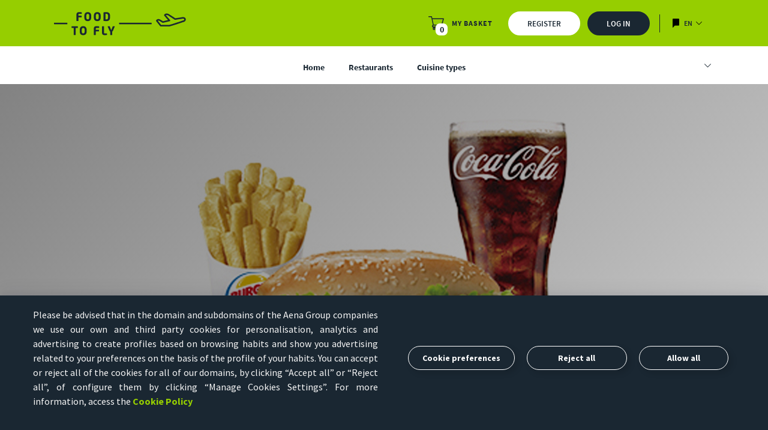

--- FILE ---
content_type: text/html;charset=UTF-8
request_url: https://foodtofly.aena.es/en/menu-deal/gigantic-long-chicken-menu/p/burgerking-40001720-cocacola-zero-aros-sandy_fresa
body_size: 20029
content:
<!DOCTYPE html>
<html lang="en" xml:lang="en">
<head>
<meta http-equiv="Content-Type" content="text/html; charset=utf-8" />
<title>Gigantic Long Chicken Menu with coca-cola zero &amp; onion rings &amp; free Sandy | Food To Fly | Aena</title>


<link rel="canonical" href="https://foodtofly.aena.es/en/menu-deal/gigantic-long-chicken-menu/p/burgerking-40001720-cocacola-zero-aros-sandy_fresa">
<link hreflang="en" rel="alternate" href="https://foodtofly.aena.es/en/menu-deal/gigantic-long-chicken-menu/p/burgerking-40001720-cocacola-zero-aros-sandy_fresa">
<link hreflang="es" rel="alternate" href="https://foodtofly.aena.es/es/menus/menu-long-chicken-gigante/p/burgerking-40001720-cocacola-zero-aros-sandy_fresa">
<link hreflang="x-default" rel="alternate" href="https://foodtofly.aena.es/es/menus/menu-long-chicken-gigante/p/burgerking-40001720-cocacola-zero-aros-sandy_fresa">
<meta name="keywords">
<meta name="description" content="Order your Gigantic Long Chicken Menu with coca-cola zero &amp; onion rings &amp; free Sandy and take it ready when you arrive at the airport. Save your time!">
<meta name="robots" content="index,follow">
<meta http-equiv="X-UA-Compatible" content="IE=edge">
<meta name="viewport" content="width=device-width, initial-scale=1, user-scalable=no">
<meta name="format-detection" content="telephone=no">

<!-- eCookies -->
<!-- Poner arriba del todo en el head -->
<script type="text/javascript" src="/ruxitagentjs_ICA7NVfgqrux_10319250807130352.js" data-dtconfig="rid=RID_-1688389790|rpid=17699242|domain=aena.es|reportUrl=/rb_ccv2-cust-c2yli-telefonic1-p1|uam=1|app=34d71c1158770acc|cuc=hiqmamyi|owasp=1|mel=100000|featureHash=ICA7NVfgqrux|dpvc=1|lastModification=1764602335577|tp=500,50,0|rdnt=1|uxrgce=1|srbbv=2|agentUri=/ruxitagentjs_ICA7NVfgqrux_10319250807130352.js"></script><link rel="stylesheet" href="https://cookiescdn.elixregtech.com/o/2/0/aena/estyle_min.css">
<link rel="stylesheet" href="https://cookiescdn.elixregtech.com/o/2/0/aena/client.css">
<script id="ecookies_init_min" data-gtm="1" data-denyallbtn="1" data-language="en"
		src="https://cookiescdn.elixregtech.com/o/2/0/aena/cookies_init_min.js?apiKey=eyJ0eXAiOiJKV1QiLCJhbGciOiJIUzI1NiJ9.eyJzdWIiOiI1YWE0NjY4ZC1iNTQ2LTQwNDUtYmM3OS1jNTRkNGE2YjI0NjMiLCJpYXQiOjE2NTgzMjg3NTUsIm5iZiI6MTY1ODMyODc1NSwianRpIjoiNDJkYTU1ZjAtNWZmOS00MTVmLWFhNzctN2U5M2NiZDg3MjgzIiwiZXhwIjoxODE2MDA4NzU1fQ.Dva7N_hoMgOgdHsWrfGeUY62QjhpbDpLb_8XWYf0cmQ&platformToken=eyJ0eXAiOiJKV1QiLCJhbGciOiJIUzI1NiJ9.[base64].XG81udNzhuMtgakDTaUBOoV9Rv9AVXKMcdoykTdO8wY&viewType=dropdownsView" type="text/javascript"></script>
<script src="https://cookiescdn.elixregtech.com/o/2/0/aena/cookies_min.js" type="text/javascript"></script>
<script src="https://cookiescdn.elixregtech.com/o/2/0/aena/cookies_extra_min.js" type="text/javascript"></script>
<script src="https://cookiescdn.elixregtech.com/o/2/0/aena/aenaCustomListener.js" type="text/javascript"></script>
<!-- fin eCookies -->

<!-- Optimize resource loading  -->
<link rel="preconnect" href="https://fonts.googleapis.com">
<link rel="preconnect" href="https://maxcdn.bootstrapcdn.com" crossorigin>
<link rel="preconnect" href="https://cookiescdn.elixregtech.com/o/2/0/aena/" crossorigin>

<!-- Font CDC -->
<link rel="stylesheet" href="https://fonts.googleapis.com/css?family=Source+Sans+Pro:300,400,600,700&lang=en" />

<link rel="dns-prefetch" href="https://ajax.googleapis.com">
<link rel="dns-prefetch" href="https://assets.adobedtm.com">

<link rel="preload" href="/_ui/shared/js/generatedVariables.js" as="script">
<!-- CSS Preload -->
	<link rel="preload" href="/wro/all_responsive.css" as="style">
	<link rel="preload" href="/wro/aena_responsive.css" as="style">
	<link rel="preload" href="/wro/addons_responsive.css" as="style">

	<!-- JS Preload -->
	<link rel="preload" href="https://maxcdn.bootstrapcdn.com/bootstrap/3.4.1/js/bootstrap.min.js" as="script">

	<link rel="preload" href="/wro/all_responsive.js" as="script">
	<link rel="preload" href="/wro/aena_responsive.js" as="script">
	<link rel="preload" href="/wro/addons_responsive.js" as="script">
<link integrity="sha512-rtPmIZdPY2KIYAZME4K1FtYaHTkKaxYVPuFkf+m2eRH/Z25W5gXznD9hWj7qgB1r5cZn4SkaM2/2eo1C5kbFvw==" crossorigin="anonymous" rel="preload" href="//fonts.googleapis.com/css?family=Open+Sans:400,300,300italic,400italic,600,600italic,700,700italic,800,800italic&display=swap" as="font" />


<link rel="preload" href="/_ui/responsive/common/js/grunticon.loader.js" as="script">
    <link rel="preload" href="/_ui/responsive/theme-aena/fonts/slick-fonts/slick.woff" as="font" type="font/woff2" crossorigin>
<link rel="preload"
                href="https://fonts.googleapis.com/css?family=Source+Sans+Pro:300,400,600,700&display=swap"
                as="style"
                onload="this.onload=null;this.rel='stylesheet'">
          <noscript>
            <link rel="stylesheet"
                  href="https://fonts.googleapis.com/css?family=Source+Sans+Pro:300,400,600,700&display=swap">
          </noscript>
    <link rel="preload" href="/_ui/responsive/theme-aena/fonts/aena-icons/Aena-Icons.woff?p5hyby" as="font" type="font/woff2" crossorigin>
<link rel="preload" href="/_ui/responsive/common/fontawesome/webfonts/fa-solid-900.woff2" as="font" type="font/woff2" crossorigin>


<!--BEGIN QUALTRICS WEBSITE FEEDBACK SNIPPET-->

<script type='text/javascript'>

(function(){var g=function(e,h,f,g){

this.get=function(a){for(var a=a+"=",c=document.cookie.split(";"),b=0,e=c.length;b<e;b++){for(var d=c[b];" "==d.charAt(0);)d=d.substring(1,d.length);if(0==d.indexOf(a))return d.substring(a.length,d.length)}return null};

this.set=function(a,c){var b="",b=new Date;b.setTime(b.getTime()+6048E5);b="; expires="+b.toGMTString();document.cookie=a+"="+c+b+"; path=/; "};

this.check=function(){var a=this.get(f);if(a)a=a.split(":");else if(100!=e)"v"==h&&(e=Math.random()>=e/100?0:100),a=[h,e,0],this.set(f,a.join(":"));else return!0;var c=a[1];if(100==c)return!0;switch(a[0]){case "v":return!1;case "r":return c=a[2]%Math.floor(100/c),a[2]++,this.set(f,a.join(":")),!c}return!0};

this.go=function(){if(this.check()){var a=document.createElement("script");a.type="text/javascript";a.src=g;document.body&&document.body.appendChild(a)}};

this.start=function(){var t=this;"complete"!==document.readyState?window.addEventListener?window.addEventListener("load",function(){t.go()},!1):window.attachEvent&&window.attachEvent("onload",function(){t.go()}):t.go()};};

try{(new g(100,"r","QSI_S_ZN_2tcjZ4h7J1WICW2","https://zn2tcjz4h7j1wicw2-aena.siteintercept.qualtrics.com/SIE/?Q_ZID=ZN_2tcjZ4h7J1WICW2")).start()}catch(i){}})();

</script><div id='ZN_2tcjZ4h7J1WICW2'><!--DO NOT REMOVE-CONTENTS PLACED HERE--></div>

<!--END WEBSITE FEEDBACK SNIPPET-->

<!-- Font CDC -->
<link rel="stylesheet" href="//fonts.googleapis.com/css?family=Source+Sans+Pro:300,400,600,700&amp;lang=en" media="print" onload="this.media='all'; this.onload=null;"/>

<!-- JSON-LD markup generated by Google Structured Data Markup Wizard. -->
<script type="application/ld+json">
{
  "@context" : "http://schema.org",
  "@type" : "Product",
  "name" : "Gigantic Long Chicken Menu with coca-cola zero & onion rings & free Sandy",
  "image" : "https://foodtofly.aena.es/medias/?context=bWFzdGVyfGltYWdlc3wxNTA2Mzd8aW1hZ2UvanBlZ3xhRFJpTDJneFlTODRPREl3TXpReU1UazBNakEyfGRhYTQwMDFhZWVmM2U2ZmM2MWY4MzQyNTVkNjRmOTZjODhhNzdlYjJjMzdhYWY1OGMxYjI2N2I4YzUwNjNmMmE",
  "description" : "Long sesame seed bread with lightly spiced, crispy breaded chicken, lettuce and mayonnaise. A true classic!.",
  "url" : "https://foodtofly.aena.es/en/menu-deal/gigantic-long-chicken-menu/p/burgerking-40001720-cocacola-zero-aros-sandy_fresa",
  "brand" : {
    "@type" : "Brand",
    "name" : "BURGER KING - Barcelona T1 - Floor 1 - Gates A21-A22",
    "logo" : "https://foodtofly.aena.es/medias/Logo-Burger-King-T1-Floor-1-300x300-en.jpg?context=[base64]"
  },
  "offers" : {
    "@type" : "Offer",
    "priceCurrency": "EUR",
    "price" : "10.9"
  }
}
</script>
<script src="/_ui/shared/js/analyticsmediator.js"></script>
<!-- Definicion del datalayer -->
<script>
    var digitalData = {
        'platform': '',
        'brand': '',
        'section1': '',
        'section2': '',
        'section3': '',
        'section4': '',
        'section5': '',
        'section6': '',
        'language': 'en',
    }
    dataLayer=[digitalData];
</script><!-- Definicion del datalayer -->
<script src="https://assets.adobedtm.com/6eb21e90bc0f/ad9b7a0c0ec8/launch-eda486a1dda2.min.js" async></script>
<!-- Adobe Experience Platform Launch -->

<script>
		window.DebugLogs = -1 < document.cookie.indexOf("DebugLogs") ? !0 : !1;
        window.DigitalDebug = function(c, a) {
            try {
                if (styles = {
                    log: "background:#111;color:#eee;padding:2px;",
                    error: "background:red;color:#eee;padding:2px;",
                    tag: "background:#00ADDA;color:#fff;padding:2px;",
                    data: "background:#67CC8E;color:#fff;padding:2px;",
                    event: "background:#AE00F0;color:#fff;padding:2px;"
                },
                1 == window.DebugLogs || -1 < document.cookie.indexOf("DebugLogs")) {
                    var b = "undefined" != typeof a && null != styles[a] ? styles[a] : styles.log;
                    console.log("%c" + c, b)
                }
            } catch (d) {
                console.log(d)
            }
        }
        ;
        DigitalDebug("[CORE]: Debug cargado. DigitalChange v1.0 cargada - Init.", "log");
        window.digitalChange = function(c, a) {
            try {
                if (DigitalDebug("[DC]: Llamada a la funcion DigitalChange v1.0 - a.k.a 'DC'", "log"),
                window.DigitalChangeAbort = !1,
                "undefined" == typeof a && (DigitalDebug("[DC]: digitalData no esta definido, se abortara", "error"),
                window.DigitalChangeAbort = !0),
                "object" != typeof a && (DigitalDebug("[DC]: digitalData no es valido. Type x3d " + typeof a, "error"),
                window.DigitalChangeAbort = !0),
                1 == window.DigitalChangeAbort ? DigitalDebug("[DC]: Objeto digitalData - KO -. Abort tracking.", "error") : DigitalDebug("[DC]: Objeto digitalData - OK -", "tag"),
                "undefined" == typeof c || "view" != c && "event" != c)
                    DigitalDebug("[DC]: el parametro 'type' no es valido, se abortara.", "error");
                else {
                    DigitalDebug("[DC]: Parametro type es: " + c + " - OK -", "data");
                    var b = document.location.pathname;
                    "event" == c && 0 == window.DigitalChangeAbort ? (
                    window.adobeDataLayer = window.adobeDataLayer || [],
                    window.adobeDataLayer.push(a),
                    window.adobeDataLayer.push({
                        event: "sendDataAnalyticsEvent"
                    }),
                    DigitalDebug("[DC]: DataLayer push: sendDataAnalyticsEvent - Init tracking.", "event")) : "view" == c && 0 == window.DigitalChangeAbort ? (
                    window.adobeDataLayer = window.adobeDataLayer || [],
                    window.adobeDataLayer.push(a),
                    window.adobeDataLayer.push({
                        event: "sendPageView"
                    }),
                    DigitalDebug("[DC]: DataLayer push: sendPageView - Init tracking.", "event") ) : DigitalDebug("[DC]: digitalChange abortado. Fin funcion", "error")
                }
            } catch (d) {
                DigitalDebug(d)
            }
        }
        ;
	</script>

<link rel="shortcut icon" type="image/x-icon" media="all" href="/_ui/responsive/theme-aena/images/favico.svg" />
	<link rel="stylesheet" type="text/css" href="//fonts.googleapis.com/css?family=Open+Sans:400,300,300italic,400italic,600,600italic,700,700italic,800,800italic&display=swap" media="print" onload="this.media='all'; this.onload=null;"/>

<link rel="stylesheet" type="text/css" href="https://usuarios.aena.es/raas/gigya-raas.min.css" media="print" onload="this.media='all'; this.onload=null;"/>
<link rel="stylesheet" type="text/css" media="all" href="/wro/all_responsive.css" />
		<link rel="stylesheet" type="text/css" media="all" href="/wro/aena_responsive.css" />
		<link rel="stylesheet" type="text/css" media="all" href="/wro/addons_responsive.css" media="print" onload="this.media='all'; this.onload=null;" />
	<script>
		if (/trident/ig.test(window.navigator.userAgent)) {
			document
					.write("\t\t<link rel=\"stylesheet\" type=\"text/css\" media=\"all\" href=\"/_ui/responsive/common/css/ie-fixes.css\"/>\n");
		}
	</script>
<!-- JSON-LD markup generated by Google Structured Data Markup Wizard. -->
<script type="application/ld+json">
{
  "@context" : "http://schema.org",
  "@type" : "Product",
  "name" : "Gigantic Long Chicken Menu with coca-cola zero & onion rings & free Sandy",
  "image" : "https://foodtofly.aena.es/medias/?context=bWFzdGVyfGltYWdlc3wxNTA2Mzd8aW1hZ2UvanBlZ3xhRFJpTDJneFlTODRPREl3TXpReU1UazBNakEyfGRhYTQwMDFhZWVmM2U2ZmM2MWY4MzQyNTVkNjRmOTZjODhhNzdlYjJjMzdhYWY1OGMxYjI2N2I4YzUwNjNmMmE",
  "description" : "Long sesame seed bread with lightly spiced, crispy breaded chicken, lettuce and mayonnaise. A true classic!.",
  "url" : "https://foodtofly.aena.es/en/menu-deal/gigantic-long-chicken-menu/p/burgerking-40001720-cocacola-zero-aros-sandy_fresa",
  "brand" : {
    "@type" : "Brand",
    "name" : "BURGER KING - Barcelona T1 - Floor 1 - Gates A21-A22",
    "logo" : "https://foodtofly.aena.es/medias/Logo-Burger-King-T1-Floor-1-300x300-en.jpg?context=[base64]"
  },
  "offers" : {
    "@type" : "Offer",
    "priceCurrency": "EUR",
    "price" : "10.9"
  }
}
</script>
<script src="/_ui/shared/js/analyticsmediator.js"></script>
<!-- Definicion del datalayer -->
<script>
    var digitalData = {
        'platform': '',
        'brand': '',
        'section1': '',
        'section2': '',
        'section3': '',
        'section4': '',
        'section5': '',
        'section6': '',
        'language': 'en',
    }
    dataLayer=[digitalData];
</script><!-- Definicion del datalayer -->
<script src="https://assets.adobedtm.com/6eb21e90bc0f/ad9b7a0c0ec8/launch-eda486a1dda2.min.js" async></script>
<!-- Adobe Experience Platform Launch -->

<script>
		window.DebugLogs = -1 < document.cookie.indexOf("DebugLogs") ? !0 : !1;
        window.DigitalDebug = function(c, a) {
            try {
                if (styles = {
                    log: "background:#111;color:#eee;padding:2px;",
                    error: "background:red;color:#eee;padding:2px;",
                    tag: "background:#00ADDA;color:#fff;padding:2px;",
                    data: "background:#67CC8E;color:#fff;padding:2px;",
                    event: "background:#AE00F0;color:#fff;padding:2px;"
                },
                1 == window.DebugLogs || -1 < document.cookie.indexOf("DebugLogs")) {
                    var b = "undefined" != typeof a && null != styles[a] ? styles[a] : styles.log;
                    console.log("%c" + c, b)
                }
            } catch (d) {
                console.log(d)
            }
        }
        ;
        DigitalDebug("[CORE]: Debug cargado. DigitalChange v1.0 cargada - Init.", "log");
        window.digitalChange = function(c, a) {
            try {
                if (DigitalDebug("[DC]: Llamada a la funcion DigitalChange v1.0 - a.k.a 'DC'", "log"),
                window.DigitalChangeAbort = !1,
                "undefined" == typeof a && (DigitalDebug("[DC]: digitalData no esta definido, se abortara", "error"),
                window.DigitalChangeAbort = !0),
                "object" != typeof a && (DigitalDebug("[DC]: digitalData no es valido. Type x3d " + typeof a, "error"),
                window.DigitalChangeAbort = !0),
                1 == window.DigitalChangeAbort ? DigitalDebug("[DC]: Objeto digitalData - KO -. Abort tracking.", "error") : DigitalDebug("[DC]: Objeto digitalData - OK -", "tag"),
                "undefined" == typeof c || "view" != c && "event" != c)
                    DigitalDebug("[DC]: el parametro 'type' no es valido, se abortara.", "error");
                else {
                    DigitalDebug("[DC]: Parametro type es: " + c + " - OK -", "data");
                    var b = document.location.pathname;
                    "event" == c && 0 == window.DigitalChangeAbort ? (
                    window.adobeDataLayer = window.adobeDataLayer || [],
                    window.adobeDataLayer.push(a),
                    window.adobeDataLayer.push({
                        event: "sendDataAnalyticsEvent"
                    }),
                    DigitalDebug("[DC]: DataLayer push: sendDataAnalyticsEvent - Init tracking.", "event")) : "view" == c && 0 == window.DigitalChangeAbort ? (
                    window.adobeDataLayer = window.adobeDataLayer || [],
                    window.adobeDataLayer.push(a),
                    window.adobeDataLayer.push({
                        event: "sendPageView"
                    }),
                    DigitalDebug("[DC]: DataLayer push: sendPageView - Init tracking.", "event") ) : DigitalDebug("[DC]: digitalChange abortado. Fin funcion", "error")
                }
            } catch (d) {
                DigitalDebug(d)
            }
        }
        ;
	</script>

<script src="/_ui/responsive/common/js/grunticon.loader.js"></script>
<meta name="google-site-verification" content="PDi5URmmYAoFxfkvfUz8tCqfBhT8yEkYU7y-nGLfvXw" />
</head>

<body class="page-productDetails pageType-ProductPage template-pages-product-productLayout2Page  smartedit-page-uid-productDetails smartedit-page-uuid-eyJpdGVtSWQiOiJwcm9kdWN0RGV0YWlscyIsImNhdGFsb2dJZCI6ImZvb2RUb0ZseUNvbnRlbnRDYXRhbG9nIiwiY2F0YWxvZ1ZlcnNpb24iOiJPbmxpbmUifQ== smartedit-catalog-version-uuid-foodToFlyContentCatalog/Online  language-en">

    <input type="hidden" id="platformAdobe" value=""/>
<input type="hidden" id="brandAdobe" value=""/>
<input type="hidden" id="section1Adobe" value=""/>
<input type="hidden" id="section2Adobe" value=""/>
<input type="hidden" id="section3Adobe" value=""/>
<input type="hidden" id="section4Adobe" value=""/>
<input type="hidden" id="section5Adobe" value=""/>
<input type="hidden" id="section6Adobe" value=""/>
<input type="hidden" id="languageAdobe" value="en"/>
<p id="cid" class="hidden"></p>
        <p id="aenaUID" class="hidden"></p>

        <p id="aenaDomainName" class="hidden"></p>

        <header class="f2f-header js-mainHeader">
                <div class="yCmsContentSlot">
</div><input type="hidden" id="uUid" name="uUid" value="Lxg6TmRJOvPzd/dF7aUCNjzT5+9uTSZtREdY3gqF/Mg=" />







<div class="modal fade" id="airporSelectorPopup" tabindex="-1" role="dialog" aria-hidden="true">
    <div class="modal-dialog aeropuerto-selector" role="document">
        <div class="modal-content">
            <div class="modal-header">
                <button type="button" class="close" data-dismiss="modal" aria-label="Close">
                    <span aria-hidden="true" class="icn icn-close cerrar-popup"></span>
                </button>
                <div class="title">
                    <p class="desktop">Select Airport and Terminal</p>
                    <p class="mobile">Where do you want to shop?</p>
                </div>
            </div>
            <div class="modal-body">
                <div class="popup-airport-selector">
                    <div class="container">
                        <div class="container_selector">
                            <div class="terminal hidden-mobile">
                                <span class="terminal__icon icn icn-search"></span>
                                <select name="airportsPopup" id="airportsPopup" title="Select the desired airport">
                                    <option value="" disabled selected>Choose airport and terminal</option>
                                    
                                        <option value="MAD-T4" data-airport="MAD">Adolfo Suárez Madrid-Barajas-T4</option>
                                    
                                        <option value="FUE-T1" data-airport="FUE">Fuerteventura-T1</option>
                                    
                                        <option value="IBZ-T1" data-airport="IBZ">Ibiza-T1</option>
                                    
                                        <option value="BCN-T1" data-airport="BCN">Josep Tarradellas Barcelona-El Prat-T1</option>
                                    
                                        <option value="AGP-T1" data-airport="AGP">Málaga-Costa del Sol-T</option>
                                    
                                </select>
                                <i class="style-pointer-none"></i>
                            </div>
                            <div class="enlace">
                                <a id="selectTerminalPopup" class="button selectTerminalPopup-atm adobe-analytic-event"
                                    data-analytics-category="aeropuerto y terminal"
                                    data-analytics-action="click"
                                    data-analytics-label="">
                                    Go
                                </a>
                            </div>
                        </div>
                        <div class="aviso" data-target="#anticipationOrderInfoPopup" data-toggle="modal" tabindex="0">
                            <div class="aviso__icon">
                                <span class="aviso__icon__icono icon-bolsa-regalo span-pointer"></span>
                                <div class="aviso__icon__icono__circle">
                                    <span class="aviso__icon__icono__circle__txt span-pointer">
                                        H24
                                    </span>
                                </div>
                            </div>
                            <div class="aviso__text">
                                <p class="aviso__text__title">
                                    Orders 24 hours in advance
                                </p>
                                <p class="aviso__text__subtitle">
                                    Orders must be placed at least 24 hours before your flight
                                </p>
                            </div>
                        </div>
                    </div>
                </div>
            </div>
        </div>
    </div>
</div>










<div class="modal fade anticipation-order-info-popup" id="noTerminalSelectedPopup" tabindex="-1" role="dialog"
     aria-hidden="true">

    <div class="modal-dialog not_selected__terminal" role="document">
        <div class="modal-content">
            <div class="modal-header">
                <button type="button" class="close" data-dismiss="modal" aria-label="Close">
                    <span aria-hidden="true" class="icn icn-close cerrar-popup"></span>
                </button>
                    <div class="title">
                        <p class="desktop">Please select an airport and terminal</p>
                    </div>
                <div class="subtitle">
                    <p>We need you to select an airport and terminal in order to offer you the best possible experience.</p>
                </div>
            </div>

        </div>
    </div>
</div>

<div class="container">
    <nav class="navigation navigation--top" id="topNavigation">
        <div class="header-images">
            <div class="nav__left js-site-logo">
                <div class="yCmsComponent yComponentWrapper">
<div class="banner__component simple-banner adobe-analytic-event"
			data-analytics-category="header"
			data-analytics-action="click"
			data-analytics-label="logo">
	<a href="/en/" 
				tabindex="0">
				<img alt="Food To Fly" src="/medias/aena-food2fly-bg-verde.png?context=[base64]" />
			</a>
		</div></div></div>
        </div>
        <div class="header-links">
            <div class="nav__right">
                <ul class="nav__links nav__links--account">
                    <li class="yCmsContentSlot miniCartSlot componentContainer mobile__nav__row--table">
<div class="menu-entry" data-analytics-category="f2f" data-analytics-action="cesta" data-analytics-label="header">
                            <div class="menu-icon">
                                <div class="yCmsComponent mobile__nav__row--table-cell">
<a href="/en/cart"
   class="mini-cart-link js-mini-cart-link adobe-analytic-event"
   data-analytics-category="header"
   data-analytics-action="click"
   data-analytics-label="carrito"
   data-mini-cart-url="/en/cart/rollover/MiniCart"
   data-mini-cart-refresh-url="/en/cart/miniCart/SUBTOTAL"
   data-mini-cart-name="Cart"
   data-mini-cart-empty-name="Empty Cart"
   data-mini-cart-items-text="Items"
>
    <div class="mini-cart-container">
        <div class="icn icn-my-account-cart"></div>
        <div class="mini-cart-count js-mini-cart-count">
				<span class="nav-items-total">
                        0</span>
            </div>
        </div>
    <div class="link-text">
    	<p class="p_menu_icon">
        	My basket</p>
    </div>
</a>
<div class="mini-cart-container js-mini-cart-container"></div>
</div></div>
                            <!-- Enlace movido al minicartcomponent.tag -->
                            <!-- <a href="/en/cart" class="link-text" >
                                <p class="p_menu_icon">
                                    Basket</p>
                            </a>  -->
                        </div>
                    </li><li class="nav__button-user">
                            <a href="/en/register" class="c-button c-button--user c-button--register adobe-analytic-event"
                               data-analytics-category="header"
                               data-analytics-action="click"
                               data-analytics-label="acceso area cliente">
                                Register</a>
                        </li>
                        <li class="nav__button-user">
                            <a class="c-button c-button--user c-button--session div-gigya-login adobe-analytic-event"
                               data-analytics-category="header"
                               data-analytics-action="click"
                               data-analytics-label="acceso area cliente">
                                Log In</a>
                        </li>
                    <li class="language-selector-slot">
                        <div class="header-languages-wrapper menu-entry adobe-analytic-event"
				data-analytics-category="header"
				data-analytics-action="click"
				data-analytics-label="selector idioma">
				<button type="button" class="no-button show-hide-language" aria-label="Show/hide language selection" >
					<em class="icon icon-language icon-Destinos-grande-T"></em>
					<em class="icon icon-close icon-Cerrar_ICO_JJ"></em>
				</button>
            <div class="header-languages__form">
					<div class="header-language__inner">
										<span class="header-language__icon-one icn icn-lang-solid"></span>
										<p class="header-language-text show-hide-language link-text">en</p>
										<span class="header-language__icon-two icn icn-chevron-bottom"></span>
									</div>
								<form id="lang-form" action="/en/_s/language" method="post"><div class="language-form-group">
								<span class="control-label sr-only">text.language</span>
								<input id="lang-selector" type="hidden" name="code" value="en">
								<div class="header-language-options">
									<p class="header__top__nav__links__item__lang__box__lang__select">Choose language</p>
									<ul class="options-list">
										<li>
															<button type="submit" class="language-gtm no-button selected btn-block text-left adobe-analytic-event" data-lang="en" tabindex="0" data-name="en"
																data-analytics-category="idioma"
																data-analytics-action="elegir idioma"
																data-analytics-label="en">
																<span class="icn icn-chevron-left"></span>English</button>
														</li>
													<li>
															<button type="submit" class="language-gtm no-button btn-block text-left adobe-analytic-event" data-lang="es" tabindex="0" data-name="es"
																data-analytics-category="idioma"
																data-analytics-action="elegir idioma"
																data-analytics-label="es">
																<span class="icn icn-chevron-left"></span>Español</button>
														</li>
													</ul>						
									
								</div>
							</div>
						<div>
<input type="hidden" name="CSRFToken" value="7_wPfDexZ1aM4T-VsOKO_76kW5mtc-z0z_eQweQwboCAibjp3MpsRVaJXmCh0w6n0c-6zd2XdvuVQdzZ9pKl8dQFCrG27N7R" />
</div></form></div>
			</div>	</li>
                    <li class="header__top__nav__links__item close-menu" style="display: none">
                        <div class="header__top__nav__close-wrapper">
                            <button class="header__top__nav__close js-menu-close">
                                <span class="sr-only">Cerrar menÃº</span>
                                <span class="icn icn-close"></span>
                            </button>
                        </div>
                    </li>
                </ul>
            </div>
        </div>
    </nav>
</div>

<div class="header__bottom js-toogle-navigation">
    <div class="header__bottom__item-wrap">
        <a class="header__bottom__item  adobe-analytic-event"
           data-analytics-category="header"
           data-analytics-action="click"
           data-analytics-label="logo"
           href="/en/">
            <div class="header__bottom__item__box">
                <i class="header__bottom__item__box__icon icn icn-home"></i>
                <p class="header__bottom__item__box__text">
                    Home</p>
            </div>
        </a>
    </div>
        
    <div class="header__bottom__item-wrap">
        <div class="yCmsContentSlot miniCartSlot componentContainer mobile__nav__row--table">
<div class="menu-entry" data-analytics-category="f2f" data-analytics-action="cesta" data-analytics-label="header">
                <div class="menu-icon">
                    <div class="yCmsComponent mobile__nav__row--table-cell">
<a href="/en/cart"
   class="mini-cart-link js-mini-cart-link adobe-analytic-event"
   data-analytics-category="header"
   data-analytics-action="click"
   data-analytics-label="carrito"
   data-mini-cart-url="/en/cart/rollover/MiniCart"
   data-mini-cart-refresh-url="/en/cart/miniCart/SUBTOTAL"
   data-mini-cart-name="Cart"
   data-mini-cart-empty-name="Empty Cart"
   data-mini-cart-items-text="Items"
>
    <div class="mini-cart-container">
        <div class="icn icn-my-account-cart"></div>
        <div class="mini-cart-count js-mini-cart-count">
				<span class="nav-items-total">
                        0</span>
            </div>
        </div>
    <div class="link-text">
    	<p class="p_menu_icon">
        	My basket</p>
    </div>
</a>
<div class="mini-cart-container js-mini-cart-container"></div>
</div></div>
            </div>
        </div></div>
    <div class="header__bottom__item-wrap">
        <a class="header__bottom__item adobe-analytic-event"
                data-analytics-category="header"
                data-analytics-action="click"
                data-analytics-label="buscar"
                
                    data-toggle="modal"
                    data-target="#airporSelectorPopup"
                
                href="#!">
                <div class="header__bottom__item__box">
                    <i class="header__bottom__item__box__icon icn icn-search"></i>
                    <p class="header__bottom__item__box__text">
                        Search</p>
                </div>
             </a>
    </div>
    <div class="header__bottom__item-wrap"
             data-toggle="modal"
             data-target="#vipServiceLoginFormModal"
             data-analytics-category="s2f"
             data-analytics-action="mi cuenta"
             data-analytics-label="header">

            <a class="header__bottom__item  adobe-analytic-event div-gigya-login"
               data-analytics-category="header"
               data-analytics-action="click"
               data-analytics-label="acceso area cliente">
                <div class="header__bottom__item__box">
                    <i class="header__bottom__item__box__icon icn icn-user-solid"></i>
                    <p class="header__bottom__item__box__text">
                        Enter</p>
                </div>
            </a>
        </div>

<div class="header__bottom__item-wrap">
        <a class="header__bottom__item js-analytic-event" data-control-collapse-menu="menu-mobile"
           data-analytics-category="header" data-analytics-event="clickHeader" data-analytics-action="click" data-analytics-label="menu">
            <div class="header__bottom__item__box">
                <i class="header__bottom__item__box__icon icn icn-hamburger"></i>
                <p class="header__bottom__item__box__text">
                    Menú</p>
            </div>
        </a>
    </div>
    </div>
<div class="header__bottom__menu" data-content-collapse-menu="menu-mobile">
   
    <div class="header__bottom__menu__wrapper">
        <div class="header__bottom__menu__body">
            <div class="header__bottom__menu__item adobe-analytic-event"
                 data-analytics-category="header"
                 data-analytics-action="click"
                 data-analytics-label="logo">
                <a class="header__bottom__menu__item__list" href="/en/">
                    <p class="header__bottom__menu__item__list__txt">
                        Home</p>
                </a>
            </div>
            <div class="header__bottom__menu__item adobe-analytic-event"
                 data-analytics-category="header"
                 data-analytics-action="click"
                 data-analytics-label="mi cesta">
                <a class="header__bottom__menu__item__list" href="/en/cart">
                    <p class="header__bottom__menu__item__list__txt">
                        My basket</p>
                </a>
            </div>
            <div class="header-menu js-header-menu navigation-component" data-title="">
		<div class="container">
			<nav class="header-menu__child-wrap  ">
				<ul class="c-navigation">
					<li class="c-navigation__item">
								<a
												href="/en/"
												class="c-navigation__link HomeLink adobe-analytic-event"
												data-analytics-category="main menu"
												data-analytics-action="click"
												data-analytics-label="inicio"
												
										>
											Home</a>
									</li>
						<li class="c-navigation__item">
								<a
												href="#!"
												class="c-navigation__link RestaurantsLink adobe-analytic-event"
												data-analytics-category="main menu"
												data-analytics-action="click"
												data-analytics-label="restaurantes"
												
													data-toggle="modal"
													data-target="#airporSelectorPopup"
												
										>
											Restaurants</a>
									</li>
						<li class="c-navigation__item">
								<a
												href="#!"
												class="c-navigation__link CuisineTypeLink adobe-analytic-event"
												data-analytics-category="main menu"
												data-analytics-action="click"
												data-analytics-label="tipos de cocina"
												
													data-toggle="modal"
													data-target="#airporSelectorPopup"
												
										>
											Cuisine types</a>
									</li>
						</ul>
				<a
							href="#!"
							class="header-menu__select"
							data-toggle="modal"
							data-target="#airporSelectorPopup"
							title="Select the desired airport and terminal">
						<span>&nbsp;</span>
						<span class="icn icn-chevron-bottom"></span>
					</a>
				</nav>
		</div>
	</div>

	<div class="header__bottom__menu__item-wrap">

	<div class="header__bottom__menu__item">
		<a href="#!" class="header__bottom__menu__item__list" data-toggle="modal" data-target="#airporSelectorPopup">
			<p class="header__bottom__menu__item__list__txt js-analytic-event">
				Airports</p>
		</a>
	</div>

	<div class="header__bottom__menu__item adobe-analytic-event"
							 data-analytics-category="main menu"
							 data-analytics-action="click"
							 data-analytics-label="restaurantes"
						>
							<a
									href="#!"
									class="header__bottom__menu__item__list"
									
										data-toggle="modal"
										data-target="#airporSelectorPopup"
									
							>
								<p class="header__bottom__menu__item__list__txt js-analytic-event">
										Restaurants</p>
							</a>
						</div>
					<div class="header__bottom__menu__item adobe-analytic-event"
							 data-analytics-category="main menu"
							 data-analytics-action="click"
							 data-analytics-label="tipos de cocina"
						>
							<a
									href="#!"
									class="header__bottom__menu__item__list"
									
										data-toggle="modal"
										data-target="#airporSelectorPopup"
									
							>
								<p class="header__bottom__menu__item__list__txt js-analytic-event">
										Cuisine types</p>
							</a>
						</div>
					</div>
</div>


        <div class="header__bottom__menu__footer">
                <div class="header__bottom__menu__button-user">
                    <a href="/en/register" class="c-button c-button--user-mobile c-button--register-mobile">Register</a>
                </div>
                <div class="header__bottom__menu__button-user">
                    <a href="javascript:void(0)" class="c-button c-button--user-mobile c-button--session-mobile div-gigya-login">Log In</a>
                </div>
            </div>
        </div>

</div>
<div class="yCmsContentSlot container-fluid">
</div><script src="//assets.adobedtm.com/6eb21e90bc0f/ad9b7a0c0ec8/launch-eda486a1dda2.min.js" async></script>
                </header>
        <main data-currency-iso-code="EUR">
            <a id="skip-to-content"></a>

            <div class="main__inner-wrapper">
                <div class="yCmsContentSlot">
<div class="yCmsComponent">
<div class="header-menu js-header-menu navigation-component" data-title="">
		<div class="container">
			<nav class="header-menu__child-wrap  ">
				<ul class="c-navigation">
					<li class="c-navigation__item">
								<a
												href="/en/"
												class="c-navigation__link HomeLink adobe-analytic-event"
												data-analytics-category="main menu"
												data-analytics-action="click"
												data-analytics-label="inicio"
												
										>
											Home</a>
									</li>
						<li class="c-navigation__item">
								<a
												href="#!"
												class="c-navigation__link RestaurantsLink adobe-analytic-event"
												data-analytics-category="main menu"
												data-analytics-action="click"
												data-analytics-label="restaurantes"
												
													data-toggle="modal"
													data-target="#airporSelectorPopup"
												
										>
											Restaurants</a>
									</li>
						<li class="c-navigation__item">
								<a
												href="#!"
												class="c-navigation__link CuisineTypeLink adobe-analytic-event"
												data-analytics-category="main menu"
												data-analytics-action="click"
												data-analytics-label="tipos de cocina"
												
													data-toggle="modal"
													data-target="#airporSelectorPopup"
												
										>
											Cuisine types</a>
									</li>
						</ul>
				<a
							href="#!"
							class="header-menu__select"
							data-toggle="modal"
							data-target="#airporSelectorPopup"
							title="Select the desired airport and terminal">
						<span>&nbsp;</span>
						<span class="icn icn-chevron-bottom"></span>
					</a>
				</nav>
		</div>
	</div>

	<div class="header__bottom__menu__item-wrap">

	<div class="header__bottom__menu__item">
		<a href="#!" class="header__bottom__menu__item__list" data-toggle="modal" data-target="#airporSelectorPopup">
			<p class="header__bottom__menu__item__list__txt js-analytic-event">
				Airports</p>
		</a>
	</div>

	<div class="header__bottom__menu__item adobe-analytic-event"
							 data-analytics-category="main menu"
							 data-analytics-action="click"
							 data-analytics-label="restaurantes"
						>
							<a
									href="#!"
									class="header__bottom__menu__item__list"
									
										data-toggle="modal"
										data-target="#airporSelectorPopup"
									
							>
								<p class="header__bottom__menu__item__list__txt js-analytic-event">
										Restaurants</p>
							</a>
						</div>
					<div class="header__bottom__menu__item adobe-analytic-event"
							 data-analytics-category="main menu"
							 data-analytics-action="click"
							 data-analytics-label="tipos de cocina"
						>
							<a
									href="#!"
									class="header__bottom__menu__item__list"
									
										data-toggle="modal"
										data-target="#airporSelectorPopup"
									
							>
								<p class="header__bottom__menu__item__list__txt js-analytic-event">
										Cuisine types</p>
							</a>
						</div>
					</div>
</div></div><div class="" data-purchasable="true">
        <div class="product-main-info">
        	<span class="code hide">burgerking-40001720-cocacola-zero-aros-sandy_fresa</span>
            <div class="slider-home-principal pdp">
    <div class="c-image-full">
                <figure class="c-image-full__image">
                    <img
                        class="product__image"
                        src="/medias/1920x500-Long-Chicken.jpg?context=[base64]"
                        alt="burgerking-40001720-cocacola-zero-aros-sandy_fresa"
                        loading="lazy"/>
                </figure>
                <div class="c-image-full__container container">
                    <div class="c-image-full__discount">
                        <div class="bundle">
	</div>
</div>
                    </div>
            </div>
        <div class="aena-page-title">
     </div>
        <div class="header-grid">
            <span class="title">BURGER KING - Barcelona T1 - Floor 1 - Gates A21-A22</span>
                </div>
    </div>
<div class="product-informations">
                <div class="product-details">
	<div class="product__details__price">
		<h1 class="name align-justify">Gigantic Long Chicken Menu with coca-cola zero &amp; onion rings &amp; free Sandy</h1>
		<p class="price">
							€10.90</p>
					</div>
	<div class="description">Long sesame seed bread with lightly spiced, crispy breaded chicken, lettuce and mayonnaise. A true classic!.</div>
	<div class="icons">
		<div class="preparation-time">
        <span class="icn icn-hourglass" aria-hidden="true"></span>
            <span class="time food">10 min</span>
        </div>
</div>
	<div class="c-alergens">
               </div>
       </div>

<div class="yCmsContentSlot page-details-variants-select">
<div class="yCmsComponent yComponentWrapper page-details-variants-select-component">
<div class="variant-section">
            <div class="variant-selector">
                <div class=" clearfix">
                        <div class="variant-name-complement">Select your snack</div>
                                <ul class="variant-list">
                                            <li class="product__variant__list selected">
                                                    <a href="/en/menu-deal/gigantic-long-chicken-menu/p/burgerking-40001720-nestea-aros-sandy_fresa" name="/en/menu-deal/gigantic-long-chicken-menu/p/burgerking-40001720-nestea-aros-sandy_fresa">
                                                                <div class="c-select-product">
                                                                    <div class="c-select-product__inner-image">
                                                                        <div class="c-select-product__image swatchVariant burgerking variantCategory-image img-selected"
                                                                             style="background-image: url(/medias/BK-aros-cebolla.jpg?context=[base64])"></div>
                                                                    </div>
                                                                    <div class="c-select-product__inner-name">
                                                                        <div class="c-select-product__name">Onion rings</div>
                                                                    </div>
                                                                    <div class="c-select-product__inner-radio">
                                                                        <div class='c-radio-fake checked'></div>
                                                                    </div>
                                                                </div>
                                                            </a>
                                                        </li>
                                                <li class="product__variant__list ">
                                                    <a href="/en/menu-deal/gigantic-long-chicken-menu/p/burgerking-40001720-nestea-patatas-sandy_fresa" name="/en/menu-deal/gigantic-long-chicken-menu/p/burgerking-40001720-nestea-patatas-sandy_fresa">
                                                                <div class="c-select-product">
                                                                    <div class="c-select-product__inner-image">
                                                                        <div class="c-select-product__image swatchVariant burgerking variantCategory-image "
                                                                             style="background-image: url(/medias/BK-patatas.jpeg?context=bWFzdGVyfGltYWdlc3w1MDE1fGltYWdlL2pwZWd8YURCaUwyZzFPUzg0T0RreU1ETTRPRGN6TVRFNEwwSkxYM0JoZEdGMFlYTXVhbkJsWnd8MDU2NWYwMmY3NjhhYzZmMDZhMDFlMWRlN2EwMGM0ZGIzYzAyNWNhNjZiYTczZDAyYWIxOTY5OWFjNTU1NGY3OA)"></div>
                                                                    </div>
                                                                    <div class="c-select-product__inner-name">
                                                                        <div class="c-select-product__name">Classic French fries</div>
                                                                    </div>
                                                                    <div class="c-select-product__inner-radio">
                                                                        <div class='c-radio-fake '></div>
                                                                    </div>
                                                                </div>
                                                            </a>
                                                        </li>
                                                <li class="product__variant__list ">
                                                    <a href="/en/menu-deal/gigantic-long-chicken-menu/p/burgerking-40001720-nestea-ensalada-sandy_fresa" name="/en/menu-deal/gigantic-long-chicken-menu/p/burgerking-40001720-nestea-ensalada-sandy_fresa">
                                                                <div class="c-select-product">
                                                                    <div class="c-select-product__inner-image">
                                                                        <div class="c-select-product__image swatchVariant burgerking variantCategory-image "
                                                                             style="background-image: url(/medias/BK-ensalada.png?context=bWFzdGVyfGltYWdlc3wzMzk0NHxpbWFnZS9wbmd8YUdSakwyZ3paQzg0T0RreU1ETTRNRGcyTmpnMkwwSkxYMlZ1YzJGc1lXUmhMbkJ1Wnd8OTUxZWIwNjEyN2NjYjUxOGRhZGRiYWZkOTU3NDA5OTMxZTI2NDViMDc0MWE3ZmQ5NTIzMmZlZjBmMTRkYjRiYw)"></div>
                                                                    </div>
                                                                    <div class="c-select-product__inner-name">
                                                                        <div class="c-select-product__name">Original salad</div>
                                                                    </div>
                                                                    <div class="c-select-product__inner-radio">
                                                                        <div class='c-radio-fake '></div>
                                                                    </div>
                                                                </div>
                                                            </a>
                                                        </li>
                                                <li class="product__variant__list ">
                                                    <a href="/en/menu-deal/gigantic-long-chicken-menu/p/burgerking-40001720-agua-aros-sandy_fresa" name="/en/menu-deal/gigantic-long-chicken-menu/p/burgerking-40001720-agua-aros-sandy_fresa">
                                                                <div class="c-select-product">
                                                                    <div class="c-select-product__inner-image">
                                                                        <div class="c-select-product__image swatchVariant burgerking variantCategory-image "
                                                                             style="background-image: url(/medias/BK-logo-fontvella.webp?context=[base64])"></div>
                                                                    </div>
                                                                    <div class="c-select-product__inner-name">
                                                                        <div class="c-select-product__name">Font Vella Mineral Water 50 cl.</div>
                                                                    </div>
                                                                    <div class="c-select-product__inner-radio">
                                                                        <div class='c-radio-fake '></div>
                                                                    </div>
                                                                </div>
                                                            </a>
                                                        </li>
                                                <li class="product__variant__list ">
                                                    <a href="/en/menu-deal/gigantic-long-chicken-menu/p/burgerking-40001720-cocacola-aros-sandy_fresa" name="/en/menu-deal/gigantic-long-chicken-menu/p/burgerking-40001720-cocacola-aros-sandy_fresa">
                                                                <div class="c-select-product">
                                                                    <div class="c-select-product__inner-image">
                                                                        <div class="c-select-product__image swatchVariant burgerking variantCategory-image "
                                                                             style="background-image: url(/medias/BK-logo-cocacola.webp?context=[base64])"></div>
                                                                    </div>
                                                                    <div class="c-select-product__inner-name">
                                                                        <div class="c-select-product__name">Coca-Cola</div>
                                                                    </div>
                                                                    <div class="c-select-product__inner-radio">
                                                                        <div class='c-radio-fake '></div>
                                                                    </div>
                                                                </div>
                                                            </a>
                                                        </li>
                                                <li class="product__variant__list selected">
                                                    <a href="/en/menu-deal/gigantic-long-chicken-menu/p/burgerking-40001720-cocacola-zero-aros-sandy_fresa" name="/en/menu-deal/gigantic-long-chicken-menu/p/burgerking-40001720-cocacola-zero-aros-sandy_fresa">
                                                                <div class="c-select-product">
                                                                    <div class="c-select-product__inner-image">
                                                                        <div class="c-select-product__image swatchVariant burgerking variantCategory-image img-selected"
                                                                             style="background-image: url(/medias/BK-logo-cocacola-zero.webp?context=[base64])"></div>
                                                                    </div>
                                                                    <div class="c-select-product__inner-name">
                                                                        <div class="c-select-product__name">Coca-Cola Zero</div>
                                                                    </div>
                                                                    <div class="c-select-product__inner-radio">
                                                                        <div class='c-radio-fake checked'></div>
                                                                    </div>
                                                                </div>
                                                            </a>
                                                        </li>
                                                <li class="product__variant__list ">
                                                    <a href="/en/menu-deal/gigantic-long-chicken-menu/p/burgerking-40001720-cocacola-light-aros-sandy_fresa" name="/en/menu-deal/gigantic-long-chicken-menu/p/burgerking-40001720-cocacola-light-aros-sandy_fresa">
                                                                <div class="c-select-product">
                                                                    <div class="c-select-product__inner-image">
                                                                        <div class="c-select-product__image swatchVariant burgerking variantCategory-image "
                                                                             style="background-image: url(/medias/BK-logo-cocacola-light.webp?context=[base64])"></div>
                                                                    </div>
                                                                    <div class="c-select-product__inner-name">
                                                                        <div class="c-select-product__name">Coca-Cola Light</div>
                                                                    </div>
                                                                    <div class="c-select-product__inner-radio">
                                                                        <div class='c-radio-fake '></div>
                                                                    </div>
                                                                </div>
                                                            </a>
                                                        </li>
                                                <li class="product__variant__list ">
                                                    <a href="/en/menu-deal/gigantic-long-chicken-menu/p/burgerking-40001720-naranjada-aros-sandy_fresa" name="/en/menu-deal/gigantic-long-chicken-menu/p/burgerking-40001720-naranjada-aros-sandy_fresa">
                                                                <div class="c-select-product">
                                                                    <div class="c-select-product__inner-image">
                                                                        <div class="c-select-product__image swatchVariant burgerking variantCategory-image "
                                                                             style="background-image: url(/medias/BK-logo-fanta-naranja.webp?context=[base64])"></div>
                                                                    </div>
                                                                    <div class="c-select-product__inner-name">
                                                                        <div class="c-select-product__name">Fanta Orange</div>
                                                                    </div>
                                                                    <div class="c-select-product__inner-radio">
                                                                        <div class='c-radio-fake '></div>
                                                                    </div>
                                                                </div>
                                                            </a>
                                                        </li>
                                                <li class="product__variant__list ">
                                                    <a href="/en/menu-deal/gigantic-long-chicken-menu/p/burgerking-40001720-limonada-aros-sandy_fresa" name="/en/menu-deal/gigantic-long-chicken-menu/p/burgerking-40001720-limonada-aros-sandy_fresa">
                                                                <div class="c-select-product">
                                                                    <div class="c-select-product__inner-image">
                                                                        <div class="c-select-product__image swatchVariant burgerking variantCategory-image "
                                                                             style="background-image: url(/medias/BK-logo-fanta-limon.webp?context=[base64])"></div>
                                                                    </div>
                                                                    <div class="c-select-product__inner-name">
                                                                        <div class="c-select-product__name">Fanta Lemon</div>
                                                                    </div>
                                                                    <div class="c-select-product__inner-radio">
                                                                        <div class='c-radio-fake '></div>
                                                                    </div>
                                                                </div>
                                                            </a>
                                                        </li>
                                                <li class="product__variant__list ">
                                                    <a href="/en/menu-deal/gigantic-long-chicken-menu/p/burgerking-40001720-sprite-aros-sandy_fresa" name="/en/menu-deal/gigantic-long-chicken-menu/p/burgerking-40001720-sprite-aros-sandy_fresa">
                                                                <div class="c-select-product">
                                                                    <div class="c-select-product__inner-image">
                                                                        <div class="c-select-product__image swatchVariant burgerking variantCategory-image "
                                                                             style="background-image: url(/medias/BK-logo-sprite.webp?context=[base64])"></div>
                                                                    </div>
                                                                    <div class="c-select-product__inner-name">
                                                                        <div class="c-select-product__name">Sprite</div>
                                                                    </div>
                                                                    <div class="c-select-product__inner-radio">
                                                                        <div class='c-radio-fake '></div>
                                                                    </div>
                                                                </div>
                                                            </a>
                                                        </li>
                                                <li class="product__variant__list ">
                                                    <a href="/en/menu-deal/gigantic-long-chicken-menu/p/burgerking-40001720-aquarius-limon-aros-sandy_fresa" name="/en/menu-deal/gigantic-long-chicken-menu/p/burgerking-40001720-aquarius-limon-aros-sandy_fresa">
                                                                <div class="c-select-product">
                                                                    <div class="c-select-product__inner-image">
                                                                        <div class="c-select-product__image swatchVariant burgerking variantCategory-image "
                                                                             style="background-image: url(/medias/BK-logo-aquarius.webp?context=[base64])"></div>
                                                                    </div>
                                                                    <div class="c-select-product__inner-name">
                                                                        <div class="c-select-product__name">Lemon Aquariu</div>
                                                                    </div>
                                                                    <div class="c-select-product__inner-radio">
                                                                        <div class='c-radio-fake '></div>
                                                                    </div>
                                                                </div>
                                                            </a>
                                                        </li>
                                                <li class="product__variant__list ">
                                                    <a href="/en/menu-deal/gigantic-long-chicken-menu/p/burgerking-40001720-cerveza-sin-aros-sandy_fresa" name="/en/menu-deal/gigantic-long-chicken-menu/p/burgerking-40001720-cerveza-sin-aros-sandy_fresa">
                                                                <div class="c-select-product">
                                                                    <div class="c-select-product__inner-image">
                                                                        <div class="c-select-product__image swatchVariant burgerking variantCategory-image "
                                                                             style="background-image: url(/medias/BK-logo-sanmiguel-00.webp?context=[base64])"></div>
                                                                    </div>
                                                                    <div class="c-select-product__inner-name">
                                                                        <div class="c-select-product__name">San Miguel 0.0 beer (33cl. can)</div>
                                                                    </div>
                                                                    <div class="c-select-product__inner-radio">
                                                                        <div class='c-radio-fake '></div>
                                                                    </div>
                                                                </div>
                                                            </a>
                                                        </li>
                                                <li class="product__variant__list ">
                                                    <a href="/en/menu-deal/gigantic-long-chicken-menu/p/burgerking-40001720-cerveza-aros-sandy_fresa" name="/en/menu-deal/gigantic-long-chicken-menu/p/burgerking-40001720-cerveza-aros-sandy_fresa">
                                                                <div class="c-select-product">
                                                                    <div class="c-select-product__inner-image">
                                                                        <div class="c-select-product__image swatchVariant burgerking variantCategory-image "
                                                                             style="background-image: url(/medias/BK-logo-sanmiguel.webp?context=[base64])"></div>
                                                                    </div>
                                                                    <div class="c-select-product__inner-name">
                                                                        <div class="c-select-product__name">Beer</div>
                                                                    </div>
                                                                    <div class="c-select-product__inner-radio">
                                                                        <div class='c-radio-fake '></div>
                                                                    </div>
                                                                </div>
                                                            </a>
                                                        </li>
                                                </ul>
                                    </div>
                <div class=" clearfix">
                        <div class="variant-name-complement">Select your snack</div>
                                <ul class="variant-list">
                                            <li class="product__variant__list selected">
                                                    <a href="/en/menu-deal/gigantic-long-chicken-menu/p/burgerking-40001720-cocacola-zero-aros-sandy_fresa" name="/en/menu-deal/gigantic-long-chicken-menu/p/burgerking-40001720-cocacola-zero-aros-sandy_fresa">
                                                                <div class="c-select-product">
                                                                    <div class="c-select-product__inner-image">
                                                                        <div class="c-select-product__image swatchVariant burgerking variantCategory-image img-selected"
                                                                             style="background-image: url(/medias/BK-aros-cebolla.jpg?context=[base64])"></div>
                                                                    </div>
                                                                    <div class="c-select-product__inner-name">
                                                                        <div class="c-select-product__name">Onion rings</div>
                                                                    </div>
                                                                    <div class="c-select-product__inner-radio">
                                                                        <div class='c-radio-fake checked'></div>
                                                                    </div>
                                                                </div>
                                                            </a>
                                                        </li>
                                                <li class="product__variant__list ">
                                                    <a href="/en/menu-deal/gigantic-long-chicken-menu/p/burgerking-40001720-cocacola-zero-patatas-sandy_fresa" name="/en/menu-deal/gigantic-long-chicken-menu/p/burgerking-40001720-cocacola-zero-patatas-sandy_fresa">
                                                                <div class="c-select-product">
                                                                    <div class="c-select-product__inner-image">
                                                                        <div class="c-select-product__image swatchVariant burgerking variantCategory-image "
                                                                             style="background-image: url(/medias/BK-patatas.jpeg?context=bWFzdGVyfGltYWdlc3w1MDE1fGltYWdlL2pwZWd8YURCaUwyZzFPUzg0T0RreU1ETTRPRGN6TVRFNEwwSkxYM0JoZEdGMFlYTXVhbkJsWnd8MDU2NWYwMmY3NjhhYzZmMDZhMDFlMWRlN2EwMGM0ZGIzYzAyNWNhNjZiYTczZDAyYWIxOTY5OWFjNTU1NGY3OA)"></div>
                                                                    </div>
                                                                    <div class="c-select-product__inner-name">
                                                                        <div class="c-select-product__name">Classic French fries</div>
                                                                    </div>
                                                                    <div class="c-select-product__inner-radio">
                                                                        <div class='c-radio-fake '></div>
                                                                    </div>
                                                                </div>
                                                            </a>
                                                        </li>
                                                <li class="product__variant__list ">
                                                    <a href="/en/menu-deal/gigantic-long-chicken-menu/p/burgerking-40001720-cocacola-zero-ensalada-sandy_fresa" name="/en/menu-deal/gigantic-long-chicken-menu/p/burgerking-40001720-cocacola-zero-ensalada-sandy_fresa">
                                                                <div class="c-select-product">
                                                                    <div class="c-select-product__inner-image">
                                                                        <div class="c-select-product__image swatchVariant burgerking variantCategory-image "
                                                                             style="background-image: url(/medias/BK-ensalada.png?context=bWFzdGVyfGltYWdlc3wzMzk0NHxpbWFnZS9wbmd8YUdSakwyZ3paQzg0T0RreU1ETTRNRGcyTmpnMkwwSkxYMlZ1YzJGc1lXUmhMbkJ1Wnd8OTUxZWIwNjEyN2NjYjUxOGRhZGRiYWZkOTU3NDA5OTMxZTI2NDViMDc0MWE3ZmQ5NTIzMmZlZjBmMTRkYjRiYw)"></div>
                                                                    </div>
                                                                    <div class="c-select-product__inner-name">
                                                                        <div class="c-select-product__name">Original salad</div>
                                                                    </div>
                                                                    <div class="c-select-product__inner-radio">
                                                                        <div class='c-radio-fake '></div>
                                                                    </div>
                                                                </div>
                                                            </a>
                                                        </li>
                                                </ul>
                                    </div>
                <div class=" clearfix">
                        <div class="variant-name-complement">Select your free Sandy</div>
                                <ul class="variant-list">
                                            <li class="product__variant__list ">
                                                    <a href="/en/menu-deal/gigantic-long-chicken-menu/p/burgerking-40001720-cocacola-zero-aros-sandy_nutella" name="/en/menu-deal/gigantic-long-chicken-menu/p/burgerking-40001720-cocacola-zero-aros-sandy_nutella">
                                                                <div class="c-select-product">
                                                                    <div class="c-select-product__inner-image">
                                                                        <div class="c-select-product__image swatchVariant burgerking variantCategory-image "
                                                                             style="background-image: url(/medias/Sandy-NUTELLA-300px.jpg?context=[base64])"></div>
                                                                    </div>
                                                                    <div class="c-select-product__inner-name">
                                                                        <div class="c-select-product__name">SANDY™ NUTELLA</div>
                                                                    </div>
                                                                    <div class="c-select-product__inner-radio">
                                                                        <div class='c-radio-fake '></div>
                                                                    </div>
                                                                </div>
                                                            </a>
                                                        </li>
                                                <li class="product__variant__list ">
                                                    <a href="/en/menu-deal/gigantic-long-chicken-menu/p/burgerking-40001720-cocacola-zero-aros-sandy_chocolate" name="/en/menu-deal/gigantic-long-chicken-menu/p/burgerking-40001720-cocacola-zero-aros-sandy_chocolate">
                                                                <div class="c-select-product">
                                                                    <div class="c-select-product__inner-image">
                                                                        <div class="c-select-product__image swatchVariant burgerking variantCategory-image "
                                                                             style="background-image: url(/medias/BURGER-KING-SANDY-CHOCOLATE-300px.jpg?context=[base64])"></div>
                                                                    </div>
                                                                    <div class="c-select-product__inner-name">
                                                                        <div class="c-select-product__name">SANDY™ CHOCOLATE</div>
                                                                    </div>
                                                                    <div class="c-select-product__inner-radio">
                                                                        <div class='c-radio-fake '></div>
                                                                    </div>
                                                                </div>
                                                            </a>
                                                        </li>
                                                <li class="product__variant__list ">
                                                    <a href="/en/menu-deal/gigantic-long-chicken-menu/p/burgerking-40001720-cocacola-zero-aros-sandy_vainilla" name="/en/menu-deal/gigantic-long-chicken-menu/p/burgerking-40001720-cocacola-zero-aros-sandy_vainilla">
                                                                <div class="c-select-product">
                                                                    <div class="c-select-product__inner-image">
                                                                        <div class="c-select-product__image swatchVariant burgerking variantCategory-image "
                                                                             style="background-image: url(/medias/Sandy-VAINILLA-300px.jpg?context=[base64])"></div>
                                                                    </div>
                                                                    <div class="c-select-product__inner-name">
                                                                        <div class="c-select-product__name">SANDY™ VANILLA</div>
                                                                    </div>
                                                                    <div class="c-select-product__inner-radio">
                                                                        <div class='c-radio-fake '></div>
                                                                    </div>
                                                                </div>
                                                            </a>
                                                        </li>
                                                <li class="product__variant__list selected">
                                                    <a href="/en/menu-deal/gigantic-long-chicken-menu/p/burgerking-40001720-cocacola-zero-aros-sandy_fresa" name="/en/menu-deal/gigantic-long-chicken-menu/p/burgerking-40001720-cocacola-zero-aros-sandy_fresa">
                                                                <div class="c-select-product">
                                                                    <div class="c-select-product__inner-image">
                                                                        <div class="c-select-product__image swatchVariant burgerking variantCategory-image img-selected"
                                                                             style="background-image: url(/medias/BURGER-KING-SANDY-FRESA-300px.jpg?context=[base64])"></div>
                                                                    </div>
                                                                    <div class="c-select-product__inner-name">
                                                                        <div class="c-select-product__name">SANDY™ STRAWBERRY</div>
                                                                    </div>
                                                                    <div class="c-select-product__inner-radio">
                                                                        <div class='c-radio-fake checked'></div>
                                                                    </div>
                                                                </div>
                                                            </a>
                                                        </li>
                                                <li class="product__variant__list ">
                                                    <a href="/en/menu-deal/gigantic-long-chicken-menu/p/burgerking-40001720-cocacola-zero-aros-sandy_caramelo" name="/en/menu-deal/gigantic-long-chicken-menu/p/burgerking-40001720-cocacola-zero-aros-sandy_caramelo">
                                                                <div class="c-select-product">
                                                                    <div class="c-select-product__inner-image">
                                                                        <div class="c-select-product__image swatchVariant burgerking variantCategory-image "
                                                                             style="background-image: url(/medias/BURGER-KING-SANDY-CARAMELO-300pxjpg.jpg?context=[base64])"></div>
                                                                    </div>
                                                                    <div class="c-select-product__inner-name">
                                                                        <div class="c-select-product__name">SANDY™ CARAMEL</div>
                                                                    </div>
                                                                    <div class="c-select-product__inner-radio">
                                                                        <div class='c-radio-fake '></div>
                                                                    </div>
                                                                </div>
                                                            </a>
                                                        </li>
                                                </ul>
                                    </div>
                </div>
        </div>
    </div></div><div class="yCmsContentSlot productDetailsPageSectionCrossSelling">
<div class="yCmsComponent productDetailsPageSectionCrossSelling-component">
</div><div class="yCmsComponent productDetailsPageSectionCrossSelling-component">
</div></div><script>
	document.addEventListener('DOMContentLoaded', function() {
		var alergensHeader = document.querySelector('.alergens__header');
		var alergensContent = document.querySelector('.alergens__content');
		var chevronIcon = document.querySelector('.icon-chevron');

		alergensHeader.addEventListener('click', function() {
			alergensContent.classList.toggle('visible');
			alergensContent.style.display = alergensContent.style.display === 'none' || alergensContent.style.display === '' ? 'grid' : 'none'; 
			chevronIcon.classList.toggle('up');
		});
	});
</script>
<div class="yCmsContentSlot productDetailsPageSectionUpSelling">
</div></div>
        </div>
    </div>
    <div class="pick-up-location">
	    	<div class="yCmsContentSlot product-page-details-indoor-location">
<div class="yCmsComponent yComponentWrapper product-page-details-indoor-location-component">
<div class="pickup-point">
    <div class="pickup-point__map">
        <img src="/medias/burgerking-pickuppoint-en.webp?context=[base64]" alt="Pickup point">
    </div>
    <div class="pickup-point__info">
        <div class="pickup-point__title">
            Collection point</div>
        <div class="pickup-point__text">
            <div class="vendor-section">
    <div class="vendor-section__data">
        <div class="vendor-section__data__location">
            <span class='icn icn-large-location'></span>
            <div class="vendor-section__data__location__item margin-data">Josep Tarradellas Barcelona-El Prat - T1,FLOOR 1, DEPARTURES, SKY SHOPPING AREA (EMBARK AREA A21-A22)</div>
            <a class="cart-atm margin-data" data-toggle="modal" data-target="#pickupPointPopup"
               data-analytics-category="shoptofly" data-analytics-label="ver punto de recogida"
               data-analytics-action="confirmar pedido">
                Go to the collection point</a>
        </div>
    </div>
    <div class="vendor-section__info">
        <div class="vendor-section__info__schedule">
            <span class='icn icn-warning warning-color-size desktop-order-warning'></span>
            <div class="located-store-text">This restaurant is located after the security checkpoint</div>
        </div>
    </div>
</div>



</div>
        <div class="pickup-point__button">
            <button class="rrss-atm indoor-location adobe-analytic-event"
                        data-analytics-category="restaurantes"
                        data-analytics-action="click"
                        data-analytics-label='BURGER KING - Barcelona T1 - Floor 1 - Gates A21-A22:ir al punto de recogida'
                        target="_blank" style="cursor:pointer" onclick="window.open('https://www.aena.es/es/map.html?ca=BCN&poi=1237542264184')">
                    <span>Go to the collection point</span>
                </button>
            </div>
    </div>
</div>

</div></div></div>
	<div class="yCmsContentSlot productDetailsPageSectionCarousel">
<div class="yCmsComponent productDetailsPageSectionCarousel-component">
<div class="display-none add-to-cart-title-first">
	When will you pick up your order?</div>







  <div class="display-none add-to-cart-title">
	Added to your basket</div>







  </div></div><div class="container-floating-bottom">
        <div class="yCmsContentSlot page-details-variants-select">
<div class="yCmsComponent yComponentWrapper page-details-add-to-cart-component">
<div class="fixed-footer-container">
    <div class="container">
        <div class="fixed-footer-inner">
            <div class="addtocart-component" data-product="burgerking-40001720-cocacola-zero-aros-sandy_fresa">
                <div class="qty-selector input-group product__detail js-qty-selector">
                        <button class="btn circle btn__min btn__product__less js-qty-selector-minus js-minus-button hide adobe-analytic-event"
                                data-analytics-category="productos"
                                data-analytics-action="click"
                                data-analytics-label='eliminar:burgerking-40001720-cocacola-zero-aros-sandy_fresa'
                                type="button"
                                disabled=&#039;disabled&#039; >
                            <div class="icn icn-less" data-grunticon-embed></div>
                            <label style="display: none !important;">Minus</label>
                        </button>
                        <label for="pdpAddtoCartInput-1764730025653"></label>
                        <div>
                            <input id="pdpAddtoCartInput-1764730025653" type="text" maxlength="3" class="form-control js-qty-selector-input" size="1"
                                   value="1"
                                   data-max="FORCE_IN_STOCK"
                                   data-min="1" name="pdpAddtoCartInput" data-code="burgerking-40001720-cocacola-zero-aros-sandy_fresa"
                                   data-price="10.9" title="pdpAddtoCartInput" />
                            <button class="btn circle btn__product js-qty-selector-plus adobe-analytic-event"
                                    data-analytics-category="productos"
                                    data-analytics-action="click"
                                    data-analytics-label='anadir:burgerking-40001720-cocacola-zero-aros-sandy_fresa'
                                    type="button">
                                <span class="hidden">plus</span>
                                <span class="icn icn-plus" aria-hidden="true" style="background-color: #fff; color: #000;" ></span>
                            </button>
                        </div>
                    </div>
                <div class="actions">
                            <div class="AddToCart-AddToCartAction" data-index="1" class="">
			<div class="display-none add-to-cart-title">
	Added to your basket</div>







  <div class="display-none add-to-cart-title-first">
	When will you pick up your order?</div>







  <!-- AÃ±adimos un timestamp al id porque este componente se esta insertando dos veces en la pagina, y sino da problemas de accesibilidad -->
<form id="addToCart-1764730025656" class="addToCartForm add_to_cart_form burgerking-40001720-cocacola-zero-aros-sandy_fresa" action="/en/store-pickup/cart/add?storeNamePost=burgerking" method="post"><input type="hidden" id="qty" data-id="qty" name="hiddenPickupQty" class="qty js-qty-selector-input"
                   value="1">
            <input type="hidden" name="productCodePost" value="burgerking-40001720-cocacola-zero-aros-sandy_fresa"/>
            <input type="hidden" name="storeNamePost" value="burgerking"/>
            <input type="hidden" name="searchPage" value=""/>
            <input type="hidden" name="pPurchasable" value="true">
            <input type="hidden" name="pAvailable" value="true">
            <input type="hidden" name="gtmtrace" value="detail">

            <input type="hidden" name="pCode" value="burgerking-40001720-cocacola-zero-aros-sandy_fresa">
            <input type="hidden" name="pName" value="Gigantic Long Chicken Menu with coca-cola zero & onion rings & free Sandy">
            <input type="hidden" name="pVendorSpanish" value="BURGER KING - Barcelona T1 - Planta 1 - Puertas A21-A22">
            <input type="hidden" name="pVendor" value="BURGER KING - Barcelona T1 - Floor 1 - Gates A21-A22">
            <input type="hidden" name="pAirport" value="Josep Tarradellas Barcelona-El Prat">
            <input type="hidden" name="pTerminal" value="T1">
            <input type="hidden" name="pPrice" value="€10.90">
            <input type="hidden" name="pCategories" value="Select your snack">
            <input type="hidden" name="pCurrency" value="EUR">
            <input type="hidden" value=""/>
            <button type="button"
                    class="btn btn-secondary-outline btn-block js-add-to-cart js-enable-btn btn-add-to-cart pdp adobe-analytic-event"
                        data-analytics-category="productos"
                        data-analytics-action="click"
                        data-analytics-label='anadir:burgerking-40001720-cocacola-zero-aros-sandy_fresa'
                        data-analytics-ecommerce="true"
                        disabled="disabled">
                    <span class="products__cart">
                        <span class="button-text">Add</span>
                            <span class="button-price">€10.90</span>
                        </span>
                </button>
            <div>
<input type="hidden" name="CSRFToken" value="7_wPfDexZ1aM4T-VsOKO_76kW5mtc-z0z_eQweQwboCAibjp3MpsRVaJXmCh0w6n0c-6zd2XdvuVQdzZ9pKl8dQFCrG27N7R" />
</div></form></div>
	<div class="AddToCart-PickUpInStoreAction" data-index="2" class="">
			</div>
	</div>
                    </div>
        </div>
    </div>
</div>
</div></div></div>
    <input type="hidden" name="pVendor" value="BURGER KING - Barcelona T1 - Floor 1 - Gates A21-A22">
</div>
            <footer>
    <div class="footer__section footer__section--social">
    <div class="container">
        <div class="footer__section__container-iconos">
            <div class="footer__section__container-iconos-text"><p>Do you have any doubt? Contact us:</p></div>
            <div class="footer__section__container-iconos__item">
                            <div class="yCmsComponent footer__section__container-iconos__item__box">
<img class="footer__section__container-iconos__item__img"
         alt="Información" src="/medias/Atencion-telefonica-T.svg?context=[base64]" title="Información">

    <p class="footer__section__container-iconos__item__title">
                Information service</p>
    </div>







    

        
            <a class="footer__section__container-iconos__item__txt--link adobe-analytic-event" href="mailto:soportedigital@aena.es"
               data-analytics-category="footer"
               data-analytics-action="click"
               data-analytics-label="email">
                    soportedigital@aena.es
            </a>
        
        
            
            
            
            
            <a href="javascript: window.open('tel:+34913211000')" rel="nofollow" class="footer__section__container-iconos__item__txt--link left-servicio-number text-data adobe-analytic-event"
               data-analytics-category="footer"
               data-analytics-action="click"
               data-analytics-label="tlf">
                    (+34) 91 321 10 00
            </a>
        

    
</div>
                    <div class="footer__section__container-iconos__item">
                            <div class="yCmsComponent footer__section__container-iconos__item__box">
<img class="footer__section__container-iconos__item__img"
         alt="Preguntas Frecuentes" src="/medias/Preguntas-frecuentes-T.svg?context=[base64]" title="Preguntas Frecuentes">

    <a class="footer__section__container-iconos__item__link adobe-analytic-event"
           data-analytics-category="footer"
           data-analytics-action="click"
           data-analytics-label="faq" href="/en/faq"
            target="_blank" title="Frecuently asked questions">
                Frecuently asked questions</a>
    </div>







    

        
        

    
</div>
                    </div>
        <div class="footer__section__social">
            <div class="footer__section__container-rrss">

                    <div class="footer__section__container-rrss__title">
                        <p>Follow as:</p>
                    </div>

                    <ul class="footer__section__container-rrss__list">
                        <li class="footer__section__container-rrss__list__item">
                                    <a class="adobe-analytic-event"
       data-analytics-category="footer"
       data-analytics-action="click"
       data-analytics-label="facebook" href="https://www.facebook.com/EnjoyAena/"  target="_blank" title="" >
        <img alt="Facebook" src="/medias/Facebook-white-T.svg?context=[base64]" title="Facebook">
        </a>
</li>
                            <li class="footer__section__container-rrss__list__item">
                                    <a class="adobe-analytic-event"
       data-analytics-category="footer"
       data-analytics-action="click"
       data-analytics-label="instagram" href="https://www.instagram.com/enjoyaena/"  target="_blank" title="" >
        <img alt="Instagram" src="/medias/instagram-definitivo.svg?context=[base64]" title="Instagram">
        </a>
</li>
                            </ul>
                </div>
            </div>
    </div>
</div>

<div class="footer__section">
    <div class="container">
        <div class="footer__section__container-links">
            <div class="footer__section__container-links__container">

                <div class="footer__section__container-links__container__links">
                                <a class="adobe-analytic-event"
                                data-analytics-category="footer"
                                data-analytics-action="click"
                                data-analytics-label="cookies" href="https://www.aena.es/en/cookies-policy.html"
                                title="cookies" target="_blank" rel="nofollow">cookies</a>
                            </div>
                        <div class="footer__section__container-links__container__links">
                                <a class="adobe-analytic-event"
                                data-analytics-category="footer"
                                data-analytics-action="click"
                                data-analytics-label="aviso legal" href="https://www.aena.es/en/legal-notice.html"
                                title="legal notice" target="_blank" rel="nofollow">legal notice</a>
                            </div>
                        <div class="footer__section__container-links__container__links">
                                <a class="adobe-analytic-event"
                                data-analytics-category="footer"
                                data-analytics-action="click"
                                data-analytics-label="politica privacidad" href="https://usuarios.aena.es/politica-privacidad?gig_lang=en"
                                title="privacy policy" target="_blank" rel="nofollow">privacy policy</a>
                            </div>
                        <div class="footer__section__container-links__container__links">
                                <a class="adobe-analytic-event"
                                data-analytics-category="footer"
                                data-analytics-action="click"
                                data-analytics-label="accesibilidad" href="https://www.aena.es/en/accessibility.html"
                                title="accessibility" target="_blank" rel="nofollow">accessibility</a>
                            </div>
                        <div class="footer__section__container-links__container__links">
                                <a class="adobe-analytic-event"
                                data-analytics-category="footer"
                                data-analytics-action="click"
                                data-analytics-label="terminos y condiciones" href="/terms-and-conditions"
                                title="terms and conditions" target="_blank" rel="nofollow">terms and conditions</a>
                            </div>
                        <div class="footer__section__container-links__container__links">
                                <a class="adobe-analytic-event"
                                data-analytics-category="footer"
                                data-analytics-action="click"
                                data-analytics-label="mapa web" href="/mapa-web.html"
                                title="web map" target="_blank" rel="nofollow">web map</a>
                            </div>
                        </div>

            <div class="footer__section__container-links__copyright">
                <div class="footer__copyright--desktop">
                    Copyright &copy; &nbsp;2025&nbsp;Aena</div>
                <div class="footer__copyright--mobile">
                    &copy; &nbsp;2025&nbsp;Aena</div>
            </div>
        </div>

    </div>
</div>
</footer>
<!-- Modal  redirect external page -->
            <div class="modal fade" id="modalRedirect" tabindex="-1" role="dialog" data-backdrop="static" data-keyboard="false">
                <div class="modal-dialog" role="document">
                    <div class="modal-content">
                        <div class="modal-header">
                            <button type="button" class="close" data-dismiss="modal" aria-label="Close"
                                    data-analytics-category="f2f" data-analytics-action="cancelar" data-analytics-label="popup redireccion externa">
                                <span aria-hidden="true">&times;</span>
                            </button>
                        </div>
                        <div class="modal-body">
                            <p class="modal-redirect-message"><span></span></p>
                            <a href="#" rel="noopener" target="_blank" class="btn btn-primary-aena btn-primary-aena-min food-modal-redirect-accept" data-provider=""
                                   data-analytics-category="f2f" data-analytics-action="aceptar" data-analytics-label="popup redireccion externa">
                                    Continue</a>
                            </div>
                    </div>
                </div>
            </div>
            <!-- End modal redirect external page -->

            </main>
        <footer class="f2f-header js-mainHeader">
                <div class="header__bottom--mobile js-toogle-navigation">
                    <div class="header__bottom__item-wrap">
                        <a class="header__bottom__item  js-analytic-event"
                           data-analytics-category="header" data-analytics-event="clickHeader" data-analytics-action="click" data-analytics-label="home" href="/en/">
                            <div class="header__bottom__item__box">
                                <i class="header__bottom__item__box__icon icn icn-home"></i>
                                <p class="header__bottom__item__box__text">
                                    Home</p>
                            </div>
                        </a>
                    </div>

                    <div class="header__bottom__item-wrap">
                        <div class="yCmsContentSlot miniCartSlot componentContainer mobile__nav__row--table">
<div class="menu-entry" data-analytics-category="f2f" data-analytics-action="cesta" data-analytics-label="header">
                                <div class="menu-icon">
                                    <div class="yCmsComponent mobile__nav__row--table-cell">
<a href="/en/cart"
   class="mini-cart-link js-mini-cart-link adobe-analytic-event"
   data-analytics-category="header"
   data-analytics-action="click"
   data-analytics-label="carrito"
   data-mini-cart-url="/en/cart/rollover/MiniCart"
   data-mini-cart-refresh-url="/en/cart/miniCart/SUBTOTAL"
   data-mini-cart-name="Cart"
   data-mini-cart-empty-name="Empty Cart"
   data-mini-cart-items-text="Items"
>
    <div class="mini-cart-container">
        <div class="icn icn-my-account-cart"></div>
        <div class="mini-cart-count js-mini-cart-count">
				<span class="nav-items-total">
                        0</span>
            </div>
        </div>
    <div class="link-text">
    	<p class="p_menu_icon">
        	My basket</p>
    </div>
</a>
<div class="mini-cart-container js-mini-cart-container"></div>
</div></div>
                            </div>
                        </div></div>
                    <div class="header__bottom__item-wrap">
                        <a class="header__bottom__item js-analytic-event"
                                data-analytics-category="header"
                                data-analytics-event="clickHeader" data-analytics-action="click"
                                data-analytics-label="home"
                                
                                href="/en/cuisine-type//">
                                <div class="header__bottom__item__box">
                                    <i class="header__bottom__item__box__icon icn icn-search"></i>
                                    <p class="header__bottom__item__box__text">
                                        Search</p>
                                </div>
                             </a>
                    </div>
                    <div class="header__bottom__item-wrap"
                             data-toggle="modal"
                             data-target="#vipServiceLoginFormModal"
                             data-analytics-category="s2f"
                             data-analytics-action="mi cuenta"
                             data-analytics-label="header">

                            <a class="header__bottom__item  js-analytic-event div-gigya-login"
                               data-analytics-category="header" data-analytics-event="clickHeader" data-analytics-action="click" data-analytics-label="acceso area cliente">
                                <div class="header__bottom__item__box">
                                    <i class="header__bottom__item__box__icon icn icn-user-solid"></i>
                                    <p class="header__bottom__item__box__text">
                                        Enter</p>
                                </div>
                            </a>
                        </div>

                <div class="header__bottom__item-wrap">
                        <a class="header__bottom__item js-analytic-event" data-control-collapse-menu="menu-mobile"
                           data-analytics-category="header" data-analytics-event="clickHeader" data-analytics-action="click" data-analytics-label="menu">
                            <div class="header__bottom__item__box">
                                <i class="header__bottom__item__box__icon icn icn-hamburger"></i>
                                <p class="header__bottom__item__box__text">
                                    Menú</p>
                            </div>
                        </a>
                    </div>
                    </div>
            </footer>













<form name="accessiblityForm">
		<input type="hidden" id="accesibility_refreshScreenReaderBufferField" name="accesibility_refreshScreenReaderBufferField" value="" />
		<button type="submit" aria-hidden="true" class="hidden">submit</button>
	</form>
	<div id="ariaStatusMsg" class="skip" role="status" aria-relevant="text" aria-live="polite"></div>

	<script>
		/*<![CDATA[*/
		
		var ACC = { config: {} };
			ACC.config.contextPath = '';
			ACC.config.encodedContextPath = '\/en';
			ACC.config.commonResourcePath = '\/_ui\/responsive\/common';
			ACC.config.themeResourcePath = '\/_ui\/responsive\/theme-aena';
			ACC.config.siteResourcePath = '\/_ui\/responsive\/site-foodToFly';
			ACC.config.rootPath = '\/_ui\/responsive';
			ACC.config.CSRFToken = '7_wPfDexZ1aM4T-VsOKO_76kW5mtc-z0z_eQweQwboCAibjp3MpsRVaJXmCh0w6n0c-6zd2XdvuVQdzZ9pKl8dQFCrG27N7R';
			ACC.pwdStrengthVeryWeak = 'Very weak';
			ACC.pwdStrengthWeak = 'Weak';
			ACC.pwdStrengthMedium = 'Medium';
			ACC.pwdStrengthStrong = 'Strong';
			ACC.pwdStrengthVeryStrong = 'Very strong';
			ACC.pwdStrengthUnsafePwd = 'password.strength.unsafepwd';
			ACC.pwdStrengthTooShortPwd = 'Too short';
			ACC.pwdStrengthMinCharText = 'Minimum length is %d characters';
			ACC.accessibilityLoading = 'Loading... Please wait...';
			ACC.accessibilityStoresLoaded = 'Stores loaded';
			ACC.config.googleApiKey='';
			ACC.config.googleApiVersion='3.7';

			
			ACC.autocompleteUrl = '\/en\/search\/autocompleteSecure';

			
			ACC.config.loginUrl = '\/en\/login';

			
			ACC.config.authenticationStatusUrl = '\/en\/authentication\/status';

			
				ACC['gigyaUserMode'] = 'raas';
				
				ACC['config.gigya.siteUid'] = 'foodtofly';
				
				ACC['config.gigya.language'] = 'en';
				
				ACC['config.gigya.redirectLoginUrl'] = '';
				
				ACC['config.gigya.hasSession'] = 'false';
				
		/*]]>*/
	</script>
	<script>
	/*<![CDATA[*/
	ACC.addons = {};	//JS namespace for addons properties

	
		ACC.addons['commerceorgsamplesaddon'] = [];
		
		ACC.addons['adaptivesearchsamplesaddon'] = [];
		
		ACC.addons['aenagigyaaddon'] = [];
		
		ACC.addons['orderselfserviceaddon'] = [];
		
		ACC.addons['configurablebundleaddon'] = [];
		
		ACC.addons['marketplaceaddon'] = [];
		
		ACC.addons['consignmenttrackingaddon'] = [];
		
		ACC.addons['stocknotificationaddon'] = [];
		
		ACC.addons['notificationaddon'] = [];
		
		ACC.addons['textfieldconfiguratortemplateaddon'] = [];
		
		ACC.addons['aenaaddon'] = [];
		
		ACC.addons['smarteditaddon'] = [];
		
		ACC.addons['customerinterestsaddon'] = [];
		
		ACC.addons['customerticketingaddon'] = [];
		
	/*]]>*/
</script>
<script src="/_ui/shared/js/generatedVariables.js"></script>
	<script src="https://cdn.jsdelivr.net/npm/xlsx@0.18.5/dist/xlsx.full.min.js"></script>

<script src="https://usuarios.aena.es/raas/gigya-raas.min.js"></script>
<script src="https://ajax.googleapis.com/ajax/libs/jquery/3.6.0/jquery.min.js"></script>
        <script src="https://maxcdn.bootstrapcdn.com/bootstrap/3.4.1/js/bootstrap.min.js"></script>
        <script src="https://applepay.cdn-apple.com/jsapi/v1/apple-pay-sdk.js"></script>
    	
    	<script src="/wro/all_responsive.js"></script>
     	<script src="/wro/aena_responsive.js"></script>

        <script src="/wro/addons_responsive.js" data-smartedit-allow-origin="*.c2yli-telefonic1-p1-public.model-t.cc.commerce.ondemand.com:443,*.aena.es:443" id="smartedit-injector"></script>
            <script src="https://cdns.eu1.gigya.com/JS/gigya.js?apikey=4_dQDE-hYyx05Dnidu0SYLUA&amp;lang=en" defer></script>
            <script>
    var environment = 'pro';
    var environmentGigya = '';
    
    if(environment == "local") {
        environmentGigya = "https://des-usuarios.aena.es";

    }else if(environment == "dev") {
        environmentGigya = "https://des-usuarios.aena.es";

    }else if(environment == "stg") {
        environmentGigya = "https://pre-usuarios.aena.es";

    }else if(environment == "pro") {
        environmentGigya = "https://usuarios.aena.es";
        
    }

</script></body>

</html>


--- FILE ---
content_type: text/css;charset=UTF-8
request_url: https://foodtofly.aena.es/wro/aena_responsive.css
body_size: 115207
content:


html{font-family:sans-serif;-ms-text-size-adjust:100%;-webkit-text-size-adjust:100%;}body{margin:0;}article,
aside,
details,
figcaption,
figure,
footer,
header,
hgroup,
main,
menu,
nav,
section,
summary{display:block;}audio,
canvas,
progress,
video{display:inline-block;vertical-align:baseline;}audio:not([controls]){display:none;height:0;}[hidden],
template{display:none;}a{background-color:transparent;}a:active,
a:hover{outline:0;}abbr[title]{border-bottom:none;text-decoration:underline;text-decoration:underline dotted;}b,
strong{font-weight:bold;}dfn{font-style:italic;}h1{font-size:2em;margin:0.67em 0;}mark{background:#ff0;color:#000;}small{font-size:80%;}sub,
sup{font-size:75%;line-height:0;position:relative;vertical-align:baseline;}sup{top:-0.5em;}sub{bottom:-0.25em;}img{border:0;}svg:not(:root){overflow:hidden;}figure{margin:1em 40px;}hr{box-sizing:content-box;height:0;}pre{overflow:auto;}code,
kbd,
pre,
samp{font-family:monospace, monospace;font-size:1em;}button,
input,
optgroup,
select,
textarea{color:inherit;font:inherit;margin:0;}button{overflow:visible;}button,
select{text-transform:none;}button,
html input[type="button"],
input[type="reset"],
input[type="submit"]{-webkit-appearance:button;cursor:pointer;}button[disabled],
html input[disabled]{cursor:default;}button::-moz-focus-inner,
input::-moz-focus-inner{border:0;padding:0;}input{line-height:normal;}input[type="checkbox"],
input[type="radio"]{box-sizing:border-box;padding:0;}input[type="number"]::-webkit-inner-spin-button,
input[type="number"]::-webkit-outer-spin-button{height:auto;}input[type="search"]{-webkit-appearance:textfield;box-sizing:content-box;}input[type="search"]::-webkit-search-cancel-button,
input[type="search"]::-webkit-search-decoration{-webkit-appearance:none;}fieldset{border:1px solid #c0c0c0;margin:0 2px;padding:0.35em 0.625em 0.75em;}legend{border:0;padding:0;}textarea{overflow:auto;}optgroup{font-weight:bold;}table{border-collapse:collapse;border-spacing:0;}td,
th{padding:0;}@media print{*,
 *:before,
 *:after{color:#000 !important;text-shadow:none !important;background:transparent !important;box-shadow:none !important;}a,
 a:visited{text-decoration:underline;}a[href]:after{content:"(" attr(href) ")";}abbr[title]:after{content:"(" attr(title) ")";}a[href^="#"]:after,
 a[href^="javascript:"]:after{content:"";}pre,
 blockquote{border:1px solid #999;page-break-inside:avoid;}thead{display:table-header-group;}tr,
 img{page-break-inside:avoid;}img{max-width:100% !important;}p,
 h2,
 h3{orphans:3;widows:3;}h2,
 h3{page-break-after:avoid;}.navbar{display:none;}.btn > .caret,
 .dropup > .btn > .caret{border-top-color:#000 !important;}.label{border:1px solid #000;}.table{border-collapse:collapse !important;}.table td,
 .table th{background-color:#fff !important;}.table-bordered th,
 .table-bordered td{border:1px solid #ddd !important;}}@font-face{font-family:"Glyphicons Halflings";src:url("../_ui/responsive/theme-aena/fonts/glyphicons-halflings-regular.eot");src:url("../_ui/responsive/theme-aena/fonts/glyphicons-halflings-regular.eot?#iefix") format("embedded-opentype"), url("../_ui/responsive/theme-aena/fonts/glyphicons-halflings-regular.woff2") format("woff2"), url("../_ui/responsive/theme-aena/fonts/glyphicons-halflings-regular.woff") format("woff"), url("../_ui/responsive/theme-aena/fonts/glyphicons-halflings-regular.ttf") format("truetype"), url("../_ui/responsive/theme-aena/fonts/glyphicons-halflings-regular.svg#glyphicons_halflingsregular") format("svg");}.glyphicon,
.product__listing.product__list .product__list--item.tag-highlighted:after,
.product__listing.product__grid .product-item.tag-highlighted:after{position:relative;top:1px;display:inline-block;font-family:"Glyphicons Halflings";font-style:normal;font-weight:400;line-height:1;-webkit-font-smoothing:antialiased;-moz-osx-font-smoothing:grayscale;}.glyphicon-asterisk:before{content:"\002a";}.glyphicon-plus:before{content:"\002b";}.glyphicon-euro:before,
.glyphicon-eur:before{content:"\20ac";}.glyphicon-minus:before{content:"\2212";}.glyphicon-cloud:before{content:"\2601";}.glyphicon-envelope:before{content:"\2709";}.glyphicon-pencil:before{content:"\270f";}.glyphicon-glass:before{content:"\e001";}.glyphicon-music:before{content:"\e002";}.glyphicon-search:before{content:"\e003";}.glyphicon-heart:before{content:"\e005";}.glyphicon-star:before{content:"\e006";}.glyphicon-star-empty:before{content:"\e007";}.glyphicon-user:before{content:"\e008";}.glyphicon-film:before{content:"\e009";}.glyphicon-th-large:before{content:"\e010";}.glyphicon-th:before{content:"\e011";}.glyphicon-th-list:before{content:"\e012";}.glyphicon-ok:before{content:"\e013";}.glyphicon-remove:before{content:"\e014";}.glyphicon-zoom-in:before{content:"\e015";}.glyphicon-zoom-out:before{content:"\e016";}.glyphicon-off:before{content:"\e017";}.glyphicon-signal:before{content:"\e018";}.glyphicon-cog:before{content:"\e019";}.glyphicon-trash:before{content:"\e020";}.glyphicon-home:before{content:"\e021";}.glyphicon-file:before{content:"\e022";}.glyphicon-time:before{content:"\e023";}.glyphicon-road:before{content:"\e024";}.glyphicon-download-alt:before{content:"\e025";}.glyphicon-download:before{content:"\e026";}.glyphicon-upload:before{content:"\e027";}.glyphicon-inbox:before{content:"\e028";}.glyphicon-play-circle:before{content:"\e029";}.glyphicon-repeat:before{content:"\e030";}.glyphicon-refresh:before{content:"\e031";}.glyphicon-list-alt:before{content:"\e032";}.glyphicon-lock:before{content:"\e033";}.glyphicon-flag:before{content:"\e034";}.glyphicon-headphones:before{content:"\e035";}.glyphicon-volume-off:before{content:"\e036";}.glyphicon-volume-down:before{content:"\e037";}.glyphicon-volume-up:before{content:"\e038";}.glyphicon-qrcode:before{content:"\e039";}.glyphicon-barcode:before{content:"\e040";}.glyphicon-tag:before{content:"\e041";}.glyphicon-tags:before{content:"\e042";}.glyphicon-book:before{content:"\e043";}.glyphicon-bookmark:before{content:"\e044";}.glyphicon-print:before{content:"\e045";}.glyphicon-camera:before{content:"\e046";}.glyphicon-font:before{content:"\e047";}.glyphicon-bold:before{content:"\e048";}.glyphicon-italic:before{content:"\e049";}.glyphicon-text-height:before{content:"\e050";}.glyphicon-text-width:before{content:"\e051";}.glyphicon-align-left:before{content:"\e052";}.glyphicon-align-center:before{content:"\e053";}.glyphicon-align-right:before{content:"\e054";}.glyphicon-align-justify:before{content:"\e055";}.glyphicon-list:before{content:"\e056";}.glyphicon-indent-left:before{content:"\e057";}.glyphicon-indent-right:before{content:"\e058";}.glyphicon-facetime-video:before{content:"\e059";}.glyphicon-picture:before{content:"\e060";}.glyphicon-map-marker:before{content:"\e062";}.glyphicon-adjust:before{content:"\e063";}.glyphicon-tint:before{content:"\e064";}.glyphicon-edit:before{content:"\e065";}.glyphicon-share:before{content:"\e066";}.glyphicon-check:before{content:"\e067";}.glyphicon-move:before{content:"\e068";}.glyphicon-step-backward:before{content:"\e069";}.glyphicon-fast-backward:before{content:"\e070";}.glyphicon-backward:before{content:"\e071";}.glyphicon-play:before{content:"\e072";}.glyphicon-pause:before{content:"\e073";}.glyphicon-stop:before{content:"\e074";}.glyphicon-forward:before{content:"\e075";}.glyphicon-fast-forward:before{content:"\e076";}.glyphicon-step-forward:before{content:"\e077";}.glyphicon-eject:before{content:"\e078";}.glyphicon-chevron-left:before{content:"\e079";}.glyphicon-chevron-right:before{content:"\e080";}.glyphicon-plus-sign:before{content:"\e081";}.glyphicon-minus-sign:before{content:"\e082";}.glyphicon-remove-sign:before{content:"\e083";}.glyphicon-ok-sign:before{content:"\e084";}.glyphicon-question-sign:before{content:"\e085";}.glyphicon-info-sign:before{content:"\e086";}.glyphicon-screenshot:before{content:"\e087";}.glyphicon-remove-circle:before{content:"\e088";}.glyphicon-ok-circle:before{content:"\e089";}.glyphicon-ban-circle:before{content:"\e090";}.glyphicon-arrow-left:before{content:"\e091";}.glyphicon-arrow-right:before{content:"\e092";}.glyphicon-arrow-up:before{content:"\e093";}.glyphicon-arrow-down:before{content:"\e094";}.glyphicon-share-alt:before{content:"\e095";}.glyphicon-resize-full:before{content:"\e096";}.glyphicon-resize-small:before{content:"\e097";}.glyphicon-exclamation-sign:before{content:"\e101";}.glyphicon-gift:before{content:"\e102";}.glyphicon-leaf:before{content:"\e103";}.glyphicon-fire:before{content:"\e104";}.glyphicon-eye-open:before{content:"\e105";}.glyphicon-eye-close:before{content:"\e106";}.glyphicon-warning-sign:before{content:"\e107";}.glyphicon-plane:before{content:"\e108";}.glyphicon-calendar:before{content:"\e109";}.glyphicon-random:before{content:"\e110";}.glyphicon-comment:before{content:"\e111";}.glyphicon-magnet:before{content:"\e112";}.glyphicon-chevron-up:before{content:"\e113";}.glyphicon-chevron-down:before{content:"\e114";}.glyphicon-retweet:before{content:"\e115";}.glyphicon-shopping-cart:before{content:"\e116";}.glyphicon-folder-close:before{content:"\e117";}.glyphicon-folder-open:before{content:"\e118";}.glyphicon-resize-vertical:before{content:"\e119";}.glyphicon-resize-horizontal:before{content:"\e120";}.glyphicon-hdd:before{content:"\e121";}.glyphicon-bullhorn:before{content:"\e122";}.glyphicon-bell:before{content:"\e123";}.glyphicon-certificate:before{content:"\e124";}.glyphicon-thumbs-up:before{content:"\e125";}.glyphicon-thumbs-down:before{content:"\e126";}.glyphicon-hand-right:before{content:"\e127";}.glyphicon-hand-left:before{content:"\e128";}.glyphicon-hand-up:before{content:"\e129";}.glyphicon-hand-down:before{content:"\e130";}.glyphicon-circle-arrow-right:before{content:"\e131";}.glyphicon-circle-arrow-left:before{content:"\e132";}.glyphicon-circle-arrow-up:before{content:"\e133";}.glyphicon-circle-arrow-down:before{content:"\e134";}.glyphicon-globe:before{content:"\e135";}.glyphicon-wrench:before{content:"\e136";}.glyphicon-tasks:before{content:"\e137";}.glyphicon-filter:before{content:"\e138";}.glyphicon-briefcase:before{content:"\e139";}.glyphicon-fullscreen:before{content:"\e140";}.glyphicon-dashboard:before{content:"\e141";}.glyphicon-paperclip:before{content:"\e142";}.glyphicon-heart-empty:before{content:"\e143";}.glyphicon-link:before{content:"\e144";}.glyphicon-phone:before{content:"\e145";}.glyphicon-pushpin:before{content:"\e146";}.glyphicon-usd:before{content:"\e148";}.glyphicon-gbp:before{content:"\e149";}.glyphicon-sort:before{content:"\e150";}.glyphicon-sort-by-alphabet:before{content:"\e151";}.glyphicon-sort-by-alphabet-alt:before{content:"\e152";}.glyphicon-sort-by-order:before{content:"\e153";}.glyphicon-sort-by-order-alt:before{content:"\e154";}.glyphicon-sort-by-attributes:before{content:"\e155";}.glyphicon-sort-by-attributes-alt:before{content:"\e156";}.glyphicon-unchecked:before{content:"\e157";}.glyphicon-expand:before{content:"\e158";}.glyphicon-collapse-down:before{content:"\e159";}.glyphicon-collapse-up:before{content:"\e160";}.glyphicon-log-in:before{content:"\e161";}.glyphicon-flash:before{content:"\e162";}.glyphicon-log-out:before{content:"\e163";}.glyphicon-new-window:before{content:"\e164";}.glyphicon-record:before{content:"\e165";}.glyphicon-save:before{content:"\e166";}.glyphicon-open:before{content:"\e167";}.glyphicon-saved:before{content:"\e168";}.glyphicon-import:before{content:"\e169";}.glyphicon-export:before{content:"\e170";}.glyphicon-send:before{content:"\e171";}.glyphicon-floppy-disk:before{content:"\e172";}.glyphicon-floppy-saved:before{content:"\e173";}.glyphicon-floppy-remove:before{content:"\e174";}.glyphicon-floppy-save:before{content:"\e175";}.glyphicon-floppy-open:before{content:"\e176";}.glyphicon-credit-card:before{content:"\e177";}.glyphicon-transfer:before{content:"\e178";}.glyphicon-cutlery:before{content:"\e179";}.glyphicon-header:before{content:"\e180";}.glyphicon-compressed:before{content:"\e181";}.glyphicon-earphone:before{content:"\e182";}.glyphicon-phone-alt:before{content:"\e183";}.glyphicon-tower:before{content:"\e184";}.glyphicon-stats:before{content:"\e185";}.glyphicon-sd-video:before{content:"\e186";}.glyphicon-hd-video:before{content:"\e187";}.glyphicon-subtitles:before{content:"\e188";}.glyphicon-sound-stereo:before{content:"\e189";}.glyphicon-sound-dolby:before{content:"\e190";}.glyphicon-sound-5-1:before{content:"\e191";}.glyphicon-sound-6-1:before{content:"\e192";}.glyphicon-sound-7-1:before{content:"\e193";}.glyphicon-copyright-mark:before{content:"\e194";}.glyphicon-registration-mark:before{content:"\e195";}.glyphicon-cloud-download:before{content:"\e197";}.glyphicon-cloud-upload:before{content:"\e198";}.glyphicon-tree-conifer:before{content:"\e199";}.glyphicon-tree-deciduous:before{content:"\e200";}.glyphicon-cd:before{content:"\e201";}.glyphicon-save-file:before{content:"\e202";}.glyphicon-open-file:before{content:"\e203";}.glyphicon-level-up:before{content:"\e204";}.glyphicon-copy:before{content:"\e205";}.glyphicon-paste:before{content:"\e206";}.glyphicon-alert:before{content:"\e209";}.glyphicon-equalizer:before{content:"\e210";}.glyphicon-king:before{content:"\e211";}.glyphicon-queen:before{content:"\e212";}.glyphicon-pawn:before{content:"\e213";}.glyphicon-bishop:before{content:"\e214";}.glyphicon-knight:before{content:"\e215";}.glyphicon-baby-formula:before{content:"\e216";}.glyphicon-tent:before{content:"\26fa";}.glyphicon-blackboard:before{content:"\e218";}.glyphicon-bed:before{content:"\e219";}.glyphicon-apple:before{content:"\f8ff";}.glyphicon-erase:before{content:"\e221";}.glyphicon-hourglass:before{content:"\231b";}.glyphicon-lamp:before{content:"\e223";}.glyphicon-duplicate:before{content:"\e224";}.glyphicon-piggy-bank:before{content:"\e225";}.glyphicon-scissors:before{content:"\e226";}.glyphicon-bitcoin:before{content:"\e227";}.glyphicon-btc:before{content:"\e227";}.glyphicon-xbt:before{content:"\e227";}.glyphicon-yen:before{content:"\00a5";}.glyphicon-jpy:before{content:"\00a5";}.glyphicon-ruble:before{content:"\20bd";}.glyphicon-rub:before{content:"\20bd";}.glyphicon-scale:before{content:"\e230";}.glyphicon-ice-lolly:before{content:"\e231";}.glyphicon-ice-lolly-tasted:before{content:"\e232";}.glyphicon-education:before{content:"\e233";}.glyphicon-option-horizontal:before{content:"\e234";}.glyphicon-option-vertical:before{content:"\e235";}.glyphicon-menu-hamburger:before{content:"\e236";}.glyphicon-modal-window:before{content:"\e237";}.glyphicon-oil:before{content:"\e238";}.glyphicon-grain:before{content:"\e239";}.glyphicon-sunglasses:before{content:"\e240";}.glyphicon-text-size:before{content:"\e241";}.glyphicon-text-color:before{content:"\e242";}.glyphicon-text-background:before{content:"\e243";}.glyphicon-object-align-top:before{content:"\e244";}.glyphicon-object-align-bottom:before{content:"\e245";}.glyphicon-object-align-horizontal:before{content:"\e246";}.glyphicon-object-align-left:before{content:"\e247";}.glyphicon-object-align-vertical:before{content:"\e248";}.glyphicon-object-align-right:before{content:"\e249";}.glyphicon-triangle-right:before{content:"\e250";}.glyphicon-triangle-left:before{content:"\e251";}.glyphicon-triangle-bottom:before{content:"\e252";}.glyphicon-triangle-top:before{content:"\e253";}.glyphicon-console:before{content:"\e254";}.glyphicon-superscript:before{content:"\e255";}.glyphicon-subscript:before{content:"\e256";}.glyphicon-menu-left:before{content:"\e257";}.glyphicon-menu-right:before{content:"\e258";}.glyphicon-menu-down:before{content:"\e259";}.glyphicon-menu-up:before{content:"\e260";}*{-webkit-box-sizing:border-box;-moz-box-sizing:border-box;box-sizing:border-box;}*:before,
*:after{-webkit-box-sizing:border-box;-moz-box-sizing:border-box;box-sizing:border-box;}html{font-size:10px;-webkit-tap-highlight-color:rgba(0, 0, 0, 0);}body{font-family:"Open Sans", Helvetica, Arial, sans-serif;font-size:14px;line-height:1.42857143;color:#000000;background-color:#ffffff;}input,
button,
select,
textarea{font-family:inherit;font-size:inherit;line-height:inherit;}a{color:#000000;text-decoration:none;}a:hover,
a:focus{color:#000000;text-decoration:underline;}a:focus{outline:5px auto -webkit-focus-ring-color;outline-offset:-2px;}figure{margin:0;}img{vertical-align:middle;}.img-responsive,
.thumbnail > img,
.thumbnail a > img,
.carousel-inner > .item > img,
.carousel-inner > .item > a > img{display:block;max-width:100%;height:auto;}.img-rounded{border-radius:0;}.img-thumbnail{padding:4px;line-height:1.42857143;background-color:#ffffff;border:1px solid #dddddd;border-radius:0;-webkit-transition:all 0.2s ease-in-out;-o-transition:all 0.2s ease-in-out;transition:all 0.2s ease-in-out;display:inline-block;max-width:100%;height:auto;}.img-circle{border-radius:50%;}hr{margin-top:20px;margin-bottom:20px;border:0;border-top:1px solid #eeeeee;}.sr-only{position:absolute;width:1px;height:1px;padding:0;margin:-1px;overflow:hidden;clip:rect(0, 0, 0, 0);border:0;}.sr-only-focusable:active,
.sr-only-focusable:focus{position:static;width:auto;height:auto;margin:0;overflow:visible;clip:auto;}[role="button"]{cursor:pointer;}h1,
h2,
h3,
h4,
h5,
h6,
.h1,
.h2,
.h3,
.h4,
.h5,
.h6{font-family:inherit;font-weight:500;line-height:1.1;color:inherit;}h1 small,
h2 small,
h3 small,
h4 small,
h5 small,
h6 small,
.h1 small,
.h2 small,
.h3 small,
.h4 small,
.h5 small,
.h6 small,
h1 .small,
h2 .small,
h3 .small,
h4 .small,
h5 .small,
h6 .small,
.h1 .small,
.h2 .small,
.h3 .small,
.h4 .small,
.h5 .small,
.h6 .small{font-weight:400;line-height:1;color:#777777;}h1,
.h1,
h2,
.h2,
h3,
.h3{margin-top:20px;margin-bottom:10px;}h1 small,
.h1 small,
h2 small,
.h2 small,
h3 small,
.h3 small,
h1 .small,
.h1 .small,
h2 .small,
.h2 .small,
h3 .small,
.h3 .small{font-size:65%;}h4,
.h4,
h5,
.h5,
h6,
.h6{margin-top:10px;margin-bottom:10px;}h4 small,
.h4 small,
h5 small,
.h5 small,
h6 small,
.h6 small,
h4 .small,
.h4 .small,
h5 .small,
.h5 .small,
h6 .small,
.h6 .small{font-size:75%;}h1,
.h1{font-size:36px;}h2,
.h2{font-size:30px;}h3,
.h3{font-size:24px;}h4,
.h4{font-size:18px;}h5,
.h5{font-size:14px;}h6,
.h6{font-size:12px;}p{margin:0 0 10px;}.lead{margin-bottom:20px;font-size:16px;font-weight:300;line-height:1.4;}@media(min-width:640px){.lead{font-size:21px;}}small,
.small{font-size:92%;}mark,
.mark{padding:.2em;background-color:#fcf8e3;}.text-left{text-align:left;}.text-right{text-align:right;}.text-center{text-align:center;}.text-justify{text-align:justify;}.text-nowrap{white-space:nowrap;}.text-lowercase{text-transform:lowercase;}.text-uppercase{text-transform:uppercase;}.text-capitalize{text-transform:capitalize;}.text-muted{color:#777777;}.text-primary{color:#000000;}a.text-primary:hover,
a.text-primary:focus{color:#000000;}.text-success{color:#3e5983;}a.text-success:hover,
a.text-success:focus{color:#2e4160;}.text-info{color:#31708f;}a.text-info:hover,
a.text-info:focus{color:#245269;}.text-warning{color:#8a6d3b;}a.text-warning:hover,
a.text-warning:focus{color:#66512c;}.text-danger{color:#000000;}a.text-danger:hover,
a.text-danger:focus{color:#000000;}.bg-primary{color:#fff;background-color:#000000;}a.bg-primary:hover,
a.bg-primary:focus{background-color:#000000;}.bg-success{background-color:#dff0d8;}a.bg-success:hover,
a.bg-success:focus{background-color:#c1e2b3;}.bg-info{background-color:#d9edf7;}a.bg-info:hover,
a.bg-info:focus{background-color:#afd9ee;}.bg-warning{background-color:#fcf8e3;}a.bg-warning:hover,
a.bg-warning:focus{background-color:#f7ecb5;}.bg-danger{background-color:#f2dede;}a.bg-danger:hover,
a.bg-danger:focus{background-color:#e4b9b9;}.page-header{padding-bottom:9px;margin:40px 0 20px;border-bottom:1px solid #eeeeee;}ul,
ol{margin-top:0;margin-bottom:10px;}ul ul,
ol ul,
ul ol,
ol ol{margin-bottom:0;}.list-unstyled{padding-left:0;list-style:none;}.list-inline{padding-left:0;list-style:none;margin-left:-5px;}.list-inline > li{display:inline-block;padding-right:5px;padding-left:5px;}dl{margin-top:0;margin-bottom:20px;}dt,
dd{line-height:1.42857143;}dt{font-weight:700;}dd{margin-left:0;}@media(min-width:640px){.dl-horizontal dt{float:left;width:160px;clear:left;text-align:right;overflow:hidden;text-overflow:ellipsis;white-space:nowrap;}.dl-horizontal dd{margin-left:180px;}}abbr[title],
abbr[data-original-title]{cursor:help;}.initialism{font-size:90%;text-transform:uppercase;}blockquote{padding:10px 20px;margin:0 0 20px;font-size:17.5px;border-left:5px solid #eeeeee;}blockquote p:last-child,
blockquote ul:last-child,
blockquote ol:last-child{margin-bottom:0;}blockquote footer,
blockquote small,
blockquote .small{display:block;font-size:80%;line-height:1.42857143;color:#777777;}blockquote footer:before,
blockquote small:before,
blockquote .small:before{content:"\2014 \00A0";}.blockquote-reverse,
blockquote.pull-right{padding-right:15px;padding-left:0;text-align:right;border-right:5px solid #eeeeee;border-left:0;}.blockquote-reverse footer:before,
blockquote.pull-right footer:before,
.blockquote-reverse small:before,
blockquote.pull-right small:before,
.blockquote-reverse .small:before,
blockquote.pull-right .small:before{content:"";}.blockquote-reverse footer:after,
blockquote.pull-right footer:after,
.blockquote-reverse small:after,
blockquote.pull-right small:after,
.blockquote-reverse .small:after,
blockquote.pull-right .small:after{content:"\00A0 \2014";}address{margin-bottom:20px;font-style:normal;line-height:1.42857143;}code,
kbd,
pre,
samp{font-family:Menlo, Monaco, Consolas, "Courier New", monospace;}code{padding:2px 4px;font-size:90%;color:#c7254e;background-color:#f9f2f4;border-radius:0;}kbd{padding:2px 4px;font-size:90%;color:#ffffff;background-color:#333333;border-radius:0;box-shadow:inset 0 -1px 0 rgba(0, 0, 0, 0.25);}kbd kbd{padding:0;font-size:100%;font-weight:700;box-shadow:none;}pre{display:block;padding:9.5px;margin:0 0 10px;font-size:13px;line-height:1.42857143;color:#333333;word-break:break-all;word-wrap:break-word;background-color:#f5f5f5;border:1px solid #cccccc;border-radius:0;}pre code{padding:0;font-size:inherit;color:inherit;white-space:pre-wrap;background-color:transparent;border-radius:0;}.pre-scrollable{max-height:340px;overflow-y:scroll;}.container{padding-right:10px;padding-left:10px;margin-right:auto;margin-left:auto;}@media(min-width:640px){.container{width:100%;}}@media(min-width:1024px){.container{width:1024px;}}@media(min-width:1400px){.container{width:1400px;}}.container-fluid{padding-right:10px;padding-left:10px;margin-right:auto;margin-left:auto;}.row{margin-right:-10px;margin-left:-10px;}.row-no-gutters{margin-right:0;margin-left:0;}.row-no-gutters [class*="col-"]{padding-right:0;padding-left:0;}.col-xs-1, .col-sm-1, .col-md-1, .col-lg-1, .col-xs-2, .col-sm-2, .col-md-2, .col-lg-2, .col-xs-3, .col-sm-3, .col-md-3, .col-lg-3, .col-xs-4, .col-sm-4, .col-md-4, .col-lg-4, .col-xs-5, .col-sm-5, .col-md-5, .col-lg-5, .col-xs-6, .col-sm-6, .col-md-6, .col-lg-6, .col-xs-7, .col-sm-7, .col-md-7, .col-lg-7, .col-xs-8, .col-sm-8, .col-md-8, .col-lg-8, .col-xs-9, .col-sm-9, .col-md-9, .col-lg-9, .col-xs-10, .col-sm-10, .col-md-10, .col-lg-10, .col-xs-11, .col-sm-11, .col-md-11, .col-lg-11, .col-xs-12, .col-sm-12, .col-md-12, .col-lg-12{position:relative;min-height:1px;padding-right:10px;padding-left:10px;}.col-xs-1, .col-xs-2, .col-xs-3, .col-xs-4, .col-xs-5, .col-xs-6, .col-xs-7, .col-xs-8, .col-xs-9, .col-xs-10, .col-xs-11, .col-xs-12{float:left;}.col-xs-12{width:100%;}.col-xs-11{width:91.66666667%;}.col-xs-10{width:83.33333333%;}.col-xs-9{width:75%;}.col-xs-8{width:66.66666667%;}.col-xs-7{width:58.33333333%;}.col-xs-6{width:50%;}.col-xs-5{width:41.66666667%;}.col-xs-4{width:33.33333333%;}.col-xs-3{width:25%;}.col-xs-2{width:16.66666667%;}.col-xs-1{width:8.33333333%;}.col-xs-pull-12{right:100%;}.col-xs-pull-11{right:91.66666667%;}.col-xs-pull-10{right:83.33333333%;}.col-xs-pull-9{right:75%;}.col-xs-pull-8{right:66.66666667%;}.col-xs-pull-7{right:58.33333333%;}.col-xs-pull-6{right:50%;}.col-xs-pull-5{right:41.66666667%;}.col-xs-pull-4{right:33.33333333%;}.col-xs-pull-3{right:25%;}.col-xs-pull-2{right:16.66666667%;}.col-xs-pull-1{right:8.33333333%;}.col-xs-pull-0{right:auto;}.col-xs-push-12{left:100%;}.col-xs-push-11{left:91.66666667%;}.col-xs-push-10{left:83.33333333%;}.col-xs-push-9{left:75%;}.col-xs-push-8{left:66.66666667%;}.col-xs-push-7{left:58.33333333%;}.col-xs-push-6{left:50%;}.col-xs-push-5{left:41.66666667%;}.col-xs-push-4{left:33.33333333%;}.col-xs-push-3{left:25%;}.col-xs-push-2{left:16.66666667%;}.col-xs-push-1{left:8.33333333%;}.col-xs-push-0{left:auto;}.col-xs-offset-12{margin-left:100%;}.col-xs-offset-11{margin-left:91.66666667%;}.col-xs-offset-10{margin-left:83.33333333%;}.col-xs-offset-9{margin-left:75%;}.col-xs-offset-8{margin-left:66.66666667%;}.col-xs-offset-7{margin-left:58.33333333%;}.col-xs-offset-6{margin-left:50%;}.col-xs-offset-5{margin-left:41.66666667%;}.col-xs-offset-4{margin-left:33.33333333%;}.col-xs-offset-3{margin-left:25%;}.col-xs-offset-2{margin-left:16.66666667%;}.col-xs-offset-1{margin-left:8.33333333%;}.col-xs-offset-0{margin-left:0%;}@media(min-width:640px){.col-sm-1, .col-sm-2, .col-sm-3, .col-sm-4, .col-sm-5, .col-sm-6, .col-sm-7, .col-sm-8, .col-sm-9, .col-sm-10, .col-sm-11, .col-sm-12{float:left;}.col-sm-12{width:100%;}.col-sm-11{width:91.66666667%;}.col-sm-10{width:83.33333333%;}.col-sm-9{width:75%;}.col-sm-8{width:66.66666667%;}.col-sm-7{width:58.33333333%;}.col-sm-6{width:50%;}.col-sm-5{width:41.66666667%;}.col-sm-4{width:33.33333333%;}.col-sm-3{width:25%;}.col-sm-2{width:16.66666667%;}.col-sm-1{width:8.33333333%;}.col-sm-pull-12{right:100%;}.col-sm-pull-11{right:91.66666667%;}.col-sm-pull-10{right:83.33333333%;}.col-sm-pull-9{right:75%;}.col-sm-pull-8{right:66.66666667%;}.col-sm-pull-7{right:58.33333333%;}.col-sm-pull-6{right:50%;}.col-sm-pull-5{right:41.66666667%;}.col-sm-pull-4{right:33.33333333%;}.col-sm-pull-3{right:25%;}.col-sm-pull-2{right:16.66666667%;}.col-sm-pull-1{right:8.33333333%;}.col-sm-pull-0{right:auto;}.col-sm-push-12{left:100%;}.col-sm-push-11{left:91.66666667%;}.col-sm-push-10{left:83.33333333%;}.col-sm-push-9{left:75%;}.col-sm-push-8{left:66.66666667%;}.col-sm-push-7{left:58.33333333%;}.col-sm-push-6{left:50%;}.col-sm-push-5{left:41.66666667%;}.col-sm-push-4{left:33.33333333%;}.col-sm-push-3{left:25%;}.col-sm-push-2{left:16.66666667%;}.col-sm-push-1{left:8.33333333%;}.col-sm-push-0{left:auto;}.col-sm-offset-12{margin-left:100%;}.col-sm-offset-11{margin-left:91.66666667%;}.col-sm-offset-10{margin-left:83.33333333%;}.col-sm-offset-9{margin-left:75%;}.col-sm-offset-8{margin-left:66.66666667%;}.col-sm-offset-7{margin-left:58.33333333%;}.col-sm-offset-6{margin-left:50%;}.col-sm-offset-5{margin-left:41.66666667%;}.col-sm-offset-4{margin-left:33.33333333%;}.col-sm-offset-3{margin-left:25%;}.col-sm-offset-2{margin-left:16.66666667%;}.col-sm-offset-1{margin-left:8.33333333%;}.col-sm-offset-0{margin-left:0%;}}@media(min-width:1024px){.col-md-1, .col-md-2, .col-md-3, .col-md-4, .col-md-5, .col-md-6, .col-md-7, .col-md-8, .col-md-9, .col-md-10, .col-md-11, .col-md-12{float:left;}.col-md-12{width:100%;}.col-md-11{width:91.66666667%;}.col-md-10{width:83.33333333%;}.col-md-9{width:75%;}.col-md-8{width:66.66666667%;}.col-md-7{width:58.33333333%;}.col-md-6{width:50%;}.col-md-5{width:41.66666667%;}.col-md-4{width:33.33333333%;}.col-md-3{width:25%;}.col-md-2{width:16.66666667%;}.col-md-1{width:8.33333333%;}.col-md-pull-12{right:100%;}.col-md-pull-11{right:91.66666667%;}.col-md-pull-10{right:83.33333333%;}.col-md-pull-9{right:75%;}.col-md-pull-8{right:66.66666667%;}.col-md-pull-7{right:58.33333333%;}.col-md-pull-6{right:50%;}.col-md-pull-5{right:41.66666667%;}.col-md-pull-4{right:33.33333333%;}.col-md-pull-3{right:25%;}.col-md-pull-2{right:16.66666667%;}.col-md-pull-1{right:8.33333333%;}.col-md-pull-0{right:auto;}.col-md-push-12{left:100%;}.col-md-push-11{left:91.66666667%;}.col-md-push-10{left:83.33333333%;}.col-md-push-9{left:75%;}.col-md-push-8{left:66.66666667%;}.col-md-push-7{left:58.33333333%;}.col-md-push-6{left:50%;}.col-md-push-5{left:41.66666667%;}.col-md-push-4{left:33.33333333%;}.col-md-push-3{left:25%;}.col-md-push-2{left:16.66666667%;}.col-md-push-1{left:8.33333333%;}.col-md-push-0{left:auto;}.col-md-offset-12{margin-left:100%;}.col-md-offset-11{margin-left:91.66666667%;}.col-md-offset-10{margin-left:83.33333333%;}.col-md-offset-9{margin-left:75%;}.col-md-offset-8{margin-left:66.66666667%;}.col-md-offset-7{margin-left:58.33333333%;}.col-md-offset-6{margin-left:50%;}.col-md-offset-5{margin-left:41.66666667%;}.col-md-offset-4{margin-left:33.33333333%;}.col-md-offset-3{margin-left:25%;}.col-md-offset-2{margin-left:16.66666667%;}.col-md-offset-1{margin-left:8.33333333%;}.col-md-offset-0{margin-left:0%;}}@media(min-width:1400px){.col-lg-1, .col-lg-2, .col-lg-3, .col-lg-4, .col-lg-5, .col-lg-6, .col-lg-7, .col-lg-8, .col-lg-9, .col-lg-10, .col-lg-11, .col-lg-12{float:left;}.col-lg-12{width:100%;}.col-lg-11{width:91.66666667%;}.col-lg-10{width:83.33333333%;}.col-lg-9{width:75%;}.col-lg-8{width:66.66666667%;}.col-lg-7{width:58.33333333%;}.col-lg-6{width:50%;}.col-lg-5{width:41.66666667%;}.col-lg-4{width:33.33333333%;}.col-lg-3{width:25%;}.col-lg-2{width:16.66666667%;}.col-lg-1{width:8.33333333%;}.col-lg-pull-12{right:100%;}.col-lg-pull-11{right:91.66666667%;}.col-lg-pull-10{right:83.33333333%;}.col-lg-pull-9{right:75%;}.col-lg-pull-8{right:66.66666667%;}.col-lg-pull-7{right:58.33333333%;}.col-lg-pull-6{right:50%;}.col-lg-pull-5{right:41.66666667%;}.col-lg-pull-4{right:33.33333333%;}.col-lg-pull-3{right:25%;}.col-lg-pull-2{right:16.66666667%;}.col-lg-pull-1{right:8.33333333%;}.col-lg-pull-0{right:auto;}.col-lg-push-12{left:100%;}.col-lg-push-11{left:91.66666667%;}.col-lg-push-10{left:83.33333333%;}.col-lg-push-9{left:75%;}.col-lg-push-8{left:66.66666667%;}.col-lg-push-7{left:58.33333333%;}.col-lg-push-6{left:50%;}.col-lg-push-5{left:41.66666667%;}.col-lg-push-4{left:33.33333333%;}.col-lg-push-3{left:25%;}.col-lg-push-2{left:16.66666667%;}.col-lg-push-1{left:8.33333333%;}.col-lg-push-0{left:auto;}.col-lg-offset-12{margin-left:100%;}.col-lg-offset-11{margin-left:91.66666667%;}.col-lg-offset-10{margin-left:83.33333333%;}.col-lg-offset-9{margin-left:75%;}.col-lg-offset-8{margin-left:66.66666667%;}.col-lg-offset-7{margin-left:58.33333333%;}.col-lg-offset-6{margin-left:50%;}.col-lg-offset-5{margin-left:41.66666667%;}.col-lg-offset-4{margin-left:33.33333333%;}.col-lg-offset-3{margin-left:25%;}.col-lg-offset-2{margin-left:16.66666667%;}.col-lg-offset-1{margin-left:8.33333333%;}.col-lg-offset-0{margin-left:0%;}}table{background-color:transparent;}table col[class*="col-"]{position:static;display:table-column;float:none;}table td[class*="col-"],
table th[class*="col-"]{position:static;display:table-cell;float:none;}caption{padding-top:8px;padding-bottom:8px;color:#777777;text-align:left;}th{text-align:left;}.table{width:100%;max-width:100%;margin-bottom:20px;}.table > thead > tr > th,
.table > tbody > tr > th,
.table > tfoot > tr > th,
.table > thead > tr > td,
.table > tbody > tr > td,
.table > tfoot > tr > td{padding:8px;line-height:1.42857143;vertical-align:top;border-top:1px solid #000000;}.table > thead > tr > th{vertical-align:bottom;border-bottom:2px solid #000000;}.table > caption + thead > tr:first-child > th,
.table > colgroup + thead > tr:first-child > th,
.table > thead:first-child > tr:first-child > th,
.table > caption + thead > tr:first-child > td,
.table > colgroup + thead > tr:first-child > td,
.table > thead:first-child > tr:first-child > td{border-top:0;}.table > tbody + tbody{border-top:2px solid #000000;}.table .table{background-color:#ffffff;}.table-condensed > thead > tr > th,
.table-condensed > tbody > tr > th,
.table-condensed > tfoot > tr > th,
.table-condensed > thead > tr > td,
.table-condensed > tbody > tr > td,
.table-condensed > tfoot > tr > td{padding:5px;}.table-bordered{border:1px solid #000000;}.table-bordered > thead > tr > th,
.table-bordered > tbody > tr > th,
.table-bordered > tfoot > tr > th,
.table-bordered > thead > tr > td,
.table-bordered > tbody > tr > td,
.table-bordered > tfoot > tr > td{border:1px solid #000000;}.table-bordered > thead > tr > th,
.table-bordered > thead > tr > td{border-bottom-width:2px;}.table-striped > tbody > tr:nth-of-type(odd){background-color:#f9f9f9;}.table-hover > tbody > tr:hover{background-color:#f5f5f5;}.table > thead > tr > td.active,
.table > tbody > tr > td.active,
.table > tfoot > tr > td.active,
.table > thead > tr > th.active,
.table > tbody > tr > th.active,
.table > tfoot > tr > th.active,
.table > thead > tr.active > td,
.table > tbody > tr.active > td,
.table > tfoot > tr.active > td,
.table > thead > tr.active > th,
.table > tbody > tr.active > th,
.table > tfoot > tr.active > th{background-color:#f5f5f5;}.table-hover > tbody > tr > td.active:hover,
.table-hover > tbody > tr > th.active:hover,
.table-hover > tbody > tr.active:hover > td,
.table-hover > tbody > tr:hover > .active,
.table-hover > tbody > tr.active:hover > th{background-color:#e8e8e8;}.table > thead > tr > td.success,
.table > tbody > tr > td.success,
.table > tfoot > tr > td.success,
.table > thead > tr > th.success,
.table > tbody > tr > th.success,
.table > tfoot > tr > th.success,
.table > thead > tr.success > td,
.table > tbody > tr.success > td,
.table > tfoot > tr.success > td,
.table > thead > tr.success > th,
.table > tbody > tr.success > th,
.table > tfoot > tr.success > th{background-color:#dff0d8;}.table-hover > tbody > tr > td.success:hover,
.table-hover > tbody > tr > th.success:hover,
.table-hover > tbody > tr.success:hover > td,
.table-hover > tbody > tr:hover > .success,
.table-hover > tbody > tr.success:hover > th{background-color:#d0e9c6;}.table > thead > tr > td.info,
.table > tbody > tr > td.info,
.table > tfoot > tr > td.info,
.table > thead > tr > th.info,
.table > tbody > tr > th.info,
.table > tfoot > tr > th.info,
.table > thead > tr.info > td,
.table > tbody > tr.info > td,
.table > tfoot > tr.info > td,
.table > thead > tr.info > th,
.table > tbody > tr.info > th,
.table > tfoot > tr.info > th{background-color:#d9edf7;}.table-hover > tbody > tr > td.info:hover,
.table-hover > tbody > tr > th.info:hover,
.table-hover > tbody > tr.info:hover > td,
.table-hover > tbody > tr:hover > .info,
.table-hover > tbody > tr.info:hover > th{background-color:#c4e3f3;}.table > thead > tr > td.warning,
.table > tbody > tr > td.warning,
.table > tfoot > tr > td.warning,
.table > thead > tr > th.warning,
.table > tbody > tr > th.warning,
.table > tfoot > tr > th.warning,
.table > thead > tr.warning > td,
.table > tbody > tr.warning > td,
.table > tfoot > tr.warning > td,
.table > thead > tr.warning > th,
.table > tbody > tr.warning > th,
.table > tfoot > tr.warning > th{background-color:#fcf8e3;}.table-hover > tbody > tr > td.warning:hover,
.table-hover > tbody > tr > th.warning:hover,
.table-hover > tbody > tr.warning:hover > td,
.table-hover > tbody > tr:hover > .warning,
.table-hover > tbody > tr.warning:hover > th{background-color:#faf2cc;}.table > thead > tr > td.danger,
.table > tbody > tr > td.danger,
.table > tfoot > tr > td.danger,
.table > thead > tr > th.danger,
.table > tbody > tr > th.danger,
.table > tfoot > tr > th.danger,
.table > thead > tr.danger > td,
.table > tbody > tr.danger > td,
.table > tfoot > tr.danger > td,
.table > thead > tr.danger > th,
.table > tbody > tr.danger > th,
.table > tfoot > tr.danger > th{background-color:#f2dede;}.table-hover > tbody > tr > td.danger:hover,
.table-hover > tbody > tr > th.danger:hover,
.table-hover > tbody > tr.danger:hover > td,
.table-hover > tbody > tr:hover > .danger,
.table-hover > tbody > tr.danger:hover > th{background-color:#ebcccc;}.table-responsive{min-height:.01%;overflow-x:auto;}@media screen and (max-width:639px){.table-responsive{width:100%;margin-bottom:15px;overflow-y:hidden;-ms-overflow-style:-ms-autohiding-scrollbar;border:1px solid #000000;}.table-responsive > .table{margin-bottom:0;}.table-responsive > .table > thead > tr > th,
 .table-responsive > .table > tbody > tr > th,
 .table-responsive > .table > tfoot > tr > th,
 .table-responsive > .table > thead > tr > td,
 .table-responsive > .table > tbody > tr > td,
 .table-responsive > .table > tfoot > tr > td{white-space:nowrap;}.table-responsive > .table-bordered{border:0;}.table-responsive > .table-bordered > thead > tr > th:first-child,
 .table-responsive > .table-bordered > tbody > tr > th:first-child,
 .table-responsive > .table-bordered > tfoot > tr > th:first-child,
 .table-responsive > .table-bordered > thead > tr > td:first-child,
 .table-responsive > .table-bordered > tbody > tr > td:first-child,
 .table-responsive > .table-bordered > tfoot > tr > td:first-child{border-left:0;}.table-responsive > .table-bordered > thead > tr > th:last-child,
 .table-responsive > .table-bordered > tbody > tr > th:last-child,
 .table-responsive > .table-bordered > tfoot > tr > th:last-child,
 .table-responsive > .table-bordered > thead > tr > td:last-child,
 .table-responsive > .table-bordered > tbody > tr > td:last-child,
 .table-responsive > .table-bordered > tfoot > tr > td:last-child{border-right:0;}.table-responsive > .table-bordered > tbody > tr:last-child > th,
 .table-responsive > .table-bordered > tfoot > tr:last-child > th,
 .table-responsive > .table-bordered > tbody > tr:last-child > td,
 .table-responsive > .table-bordered > tfoot > tr:last-child > td{border-bottom:0;}}fieldset{min-width:0;padding:0;margin:0;border:0;}legend{display:block;width:100%;padding:0;margin-bottom:20px;font-size:21px;line-height:inherit;color:#333333;border:0;border-bottom:1px solid #e5e5e5;}label{display:inline-block;max-width:100%;margin-bottom:5px;font-weight:700;}input[type="search"]{-webkit-box-sizing:border-box;-moz-box-sizing:border-box;box-sizing:border-box;-webkit-appearance:none;appearance:none;}input[type="radio"],
input[type="checkbox"]{margin:4px 0 0;margin-top:1px \9;line-height:normal;}input[type="radio"][disabled],
input[type="checkbox"][disabled],
input[type="radio"].disabled,
input[type="checkbox"].disabled,
fieldset[disabled] input[type="radio"],
fieldset[disabled] input[type="checkbox"]{cursor:not-allowed;}input[type="file"]{display:block;}input[type="range"]{display:block;width:100%;}select[multiple],
select[size]{height:auto;}input[type="file"]:focus,
input[type="radio"]:focus,
input[type="checkbox"]:focus{outline:5px auto -webkit-focus-ring-color;outline-offset:-2px;}output{display:block;padding-top:7px;font-size:14px;line-height:1.42857143;color:#000000;}.form-control{display:block;width:100%;height:32px;padding:6px 12px;font-size:14px;line-height:1.42857143;color:#000000;background-color:#ffffff;background-image:none;border:1px solid #cccccc;border-radius:0;-webkit-box-shadow:inset 0 1px 1px rgba(0, 0, 0, 0.075);box-shadow:inset 0 1px 1px rgba(0, 0, 0, 0.075);-webkit-transition:border-color ease-in-out .15s, box-shadow ease-in-out .15s;-o-transition:border-color ease-in-out .15s, box-shadow ease-in-out .15s;transition:border-color ease-in-out .15s, box-shadow ease-in-out .15s;}.form-control:focus{border-color:#d9534f;outline:0;-webkit-box-shadow:inset 0 1px 1px rgba(0, 0, 0, .075), 0 0 8px rgba(217, 83, 79, 0.6);box-shadow:inset 0 1px 1px rgba(0, 0, 0, .075), 0 0 8px rgba(217, 83, 79, 0.6);}.form-control::-moz-placeholder{color:#999999;opacity:1;}.form-control:-ms-input-placeholder{color:#999999;}.form-control::-webkit-input-placeholder{color:#999999;}.form-control::-ms-expand{background-color:transparent;border:0;}.form-control[disabled],
.form-control[readonly],
fieldset[disabled] .form-control{background-color:#eeeeee;opacity:1;}.form-control[disabled],
fieldset[disabled] .form-control{cursor:not-allowed;}textarea.form-control{height:auto;}@media screen and (-webkit-min-device-pixel-ratio:0){input[type="date"].form-control,
 input[type="time"].form-control,
 input[type="datetime-local"].form-control,
 input[type="month"].form-control{line-height:32px;}input[type="date"].input-sm,
 input[type="time"].input-sm,
 input[type="datetime-local"].input-sm,
 input[type="month"].input-sm,
 .input-group-sm input[type="date"],
 .input-group-sm input[type="time"],
 .input-group-sm input[type="datetime-local"],
 .input-group-sm input[type="month"]{line-height:40px;}input[type="date"].input-lg,
 input[type="time"].input-lg,
 input[type="datetime-local"].input-lg,
 input[type="month"].input-lg,
 .input-group-lg input[type="date"],
 .input-group-lg input[type="time"],
 .input-group-lg input[type="datetime-local"],
 .input-group-lg input[type="month"]{line-height:42px;}}.form-group{margin-bottom:15px;}.radio,
.checkbox{position:relative;display:block;margin-top:10px;margin-bottom:10px;}.radio.disabled label,
.checkbox.disabled label,
fieldset[disabled] .radio label,
fieldset[disabled] .checkbox label{cursor:not-allowed;}.radio label,
.checkbox label{min-height:20px;padding-left:20px;margin-bottom:0;font-weight:400;cursor:pointer;}.radio input[type="radio"],
.radio-inline input[type="radio"],
.checkbox input[type="checkbox"],
.checkbox-inline input[type="checkbox"]{position:absolute;margin-top:4px \9;margin-left:-20px;}.radio + .radio,
.checkbox + .checkbox{margin-top:-5px;}.radio-inline,
.checkbox-inline{position:relative;display:inline-block;padding-left:20px;margin-bottom:0;font-weight:400;vertical-align:middle;cursor:pointer;}.radio-inline.disabled,
.checkbox-inline.disabled,
fieldset[disabled] .radio-inline,
fieldset[disabled] .checkbox-inline{cursor:not-allowed;}.radio-inline + .radio-inline,
.checkbox-inline + .checkbox-inline{margin-top:0;margin-left:10px;}.form-control-static{min-height:34px;padding-top:7px;padding-bottom:7px;margin-bottom:0;}.form-control-static.input-lg,
.form-control-static.input-sm{padding-right:0;padding-left:0;}.input-sm{height:40px;padding:5px 10px;font-size:13px;line-height:1.5;border-radius:0;}select.input-sm{height:40px;line-height:40px;}textarea.input-sm,
select[multiple].input-sm{height:auto;}.form-group-sm .form-control{height:40px;padding:5px 10px;font-size:13px;line-height:1.5;border-radius:0;}.form-group-sm select.form-control{height:40px;line-height:40px;}.form-group-sm textarea.form-control,
.form-group-sm select[multiple].form-control{height:auto;}.form-group-sm .form-control-static{height:40px;min-height:33px;padding:6px 10px;font-size:13px;line-height:1.5;}.input-lg{height:42px;padding:10px 15px;font-size:18px;line-height:1.3333333;border-radius:0;}select.input-lg{height:42px;line-height:42px;}textarea.input-lg,
select[multiple].input-lg{height:auto;}.form-group-lg .form-control{height:42px;padding:10px 15px;font-size:18px;line-height:1.3333333;border-radius:0;}.form-group-lg select.form-control{height:42px;line-height:42px;}.form-group-lg textarea.form-control,
.form-group-lg select[multiple].form-control{height:auto;}.form-group-lg .form-control-static{height:42px;min-height:38px;padding:11px 15px;font-size:18px;line-height:1.3333333;}.has-feedback{position:relative;}.has-feedback .form-control{padding-right:40px;}.form-control-feedback{position:absolute;top:0;right:0;z-index:2;display:block;width:32px;height:32px;line-height:32px;text-align:center;pointer-events:none;}.input-lg + .form-control-feedback,
.input-group-lg + .form-control-feedback,
.form-group-lg .form-control + .form-control-feedback{width:42px;height:42px;line-height:42px;}.input-sm + .form-control-feedback,
.input-group-sm + .form-control-feedback,
.form-group-sm .form-control + .form-control-feedback{width:40px;height:40px;line-height:40px;}.has-success .help-block,
.has-success .control-label,
.has-success .radio,
.has-success .checkbox,
.has-success .radio-inline,
.has-success .checkbox-inline,
.has-success.radio label,
.has-success.checkbox label,
.has-success.radio-inline label,
.has-success.checkbox-inline label{color:#3e5983;}.has-success .form-control{border-color:#3e5983;-webkit-box-shadow:inset 0 1px 1px rgba(0, 0, 0, 0.075);box-shadow:inset 0 1px 1px rgba(0, 0, 0, 0.075);}.has-success .form-control:focus{border-color:#2e4160;-webkit-box-shadow:inset 0 1px 1px rgba(0, 0, 0, 0.075), 0 0 6px #6d8bba;box-shadow:inset 0 1px 1px rgba(0, 0, 0, 0.075), 0 0 6px #6d8bba;}.has-success .input-group-addon{color:#3e5983;background-color:#dff0d8;border-color:#3e5983;}.has-success .form-control-feedback{color:#3e5983;}.has-warning .help-block,
.has-warning .control-label,
.has-warning .radio,
.has-warning .checkbox,
.has-warning .radio-inline,
.has-warning .checkbox-inline,
.has-warning.radio label,
.has-warning.checkbox label,
.has-warning.radio-inline label,
.has-warning.checkbox-inline label{color:#8a6d3b;}.has-warning .form-control{border-color:#8a6d3b;-webkit-box-shadow:inset 0 1px 1px rgba(0, 0, 0, 0.075);box-shadow:inset 0 1px 1px rgba(0, 0, 0, 0.075);}.has-warning .form-control:focus{border-color:#66512c;-webkit-box-shadow:inset 0 1px 1px rgba(0, 0, 0, 0.075), 0 0 6px #c0a16b;box-shadow:inset 0 1px 1px rgba(0, 0, 0, 0.075), 0 0 6px #c0a16b;}.has-warning .input-group-addon{color:#8a6d3b;background-color:#fcf8e3;border-color:#8a6d3b;}.has-warning .form-control-feedback{color:#8a6d3b;}.has-error .help-block,
.has-error .control-label,
.has-error .radio,
.has-error .checkbox,
.has-error .radio-inline,
.has-error .checkbox-inline,
.has-error.radio label,
.has-error.checkbox label,
.has-error.radio-inline label,
.has-error.checkbox-inline label{color:#000000;}.has-error .form-control{border-color:#000000;-webkit-box-shadow:inset 0 1px 1px rgba(0, 0, 0, 0.075);box-shadow:inset 0 1px 1px rgba(0, 0, 0, 0.075);}.has-error .form-control:focus{border-color:#000000;-webkit-box-shadow:inset 0 1px 1px rgba(0, 0, 0, 0.075), 0 0 6px #333333;box-shadow:inset 0 1px 1px rgba(0, 0, 0, 0.075), 0 0 6px #333333;}.has-error .input-group-addon{color:#000000;background-color:#f2dede;border-color:#000000;}.has-error .form-control-feedback{color:#000000;}.has-feedback label ~ .form-control-feedback{top:25px;}.has-feedback label.sr-only ~ .form-control-feedback{top:0;}.help-block{display:block;margin-top:5px;margin-bottom:10px;color:#404040;}@media(min-width:640px){.form-inline .form-group{display:inline-block;margin-bottom:0;vertical-align:middle;}.form-inline .form-control{display:inline-block;width:auto;vertical-align:middle;}.form-inline .form-control-static{display:inline-block;}.form-inline .input-group{display:inline-table;vertical-align:middle;}.form-inline .input-group .input-group-addon,
 .form-inline .input-group .input-group-btn,
 .form-inline .input-group .form-control{width:auto;}.form-inline .input-group > .form-control{width:100%;}.form-inline .control-label{margin-bottom:0;vertical-align:middle;}.form-inline .radio,
 .form-inline .checkbox{display:inline-block;margin-top:0;margin-bottom:0;vertical-align:middle;}.form-inline .radio label,
 .form-inline .checkbox label{padding-left:0;}.form-inline .radio input[type="radio"],
 .form-inline .checkbox input[type="checkbox"]{position:relative;margin-left:0;}.form-inline .has-feedback .form-control-feedback{top:0;}}.form-horizontal .radio,
.form-horizontal .checkbox,
.form-horizontal .radio-inline,
.form-horizontal .checkbox-inline{padding-top:7px;margin-top:0;margin-bottom:0;}.form-horizontal .radio,
.form-horizontal .checkbox{min-height:27px;}.form-horizontal .form-group{margin-right:-10px;margin-left:-10px;}@media(min-width:640px){.form-horizontal .control-label{padding-top:7px;margin-bottom:0;text-align:right;}}.form-horizontal .has-feedback .form-control-feedback{right:10px;}@media(min-width:640px){.form-horizontal .form-group-lg .control-label{padding-top:11px;font-size:18px;}}@media(min-width:640px){.form-horizontal .form-group-sm .control-label{padding-top:6px;font-size:13px;}}.btn{display:inline-block;margin-bottom:0;font-weight:normal;text-align:center;white-space:nowrap;vertical-align:middle;touch-action:manipulation;cursor:pointer;background-image:none;border:1px solid transparent;padding:6px 12px;font-size:14px;line-height:1.42857143;border-radius:0;-webkit-user-select:none;-moz-user-select:none;-ms-user-select:none;user-select:none;}.btn:focus,
.btn:active:focus,
.btn.active:focus,
.btn.focus,
.btn:active.focus,
.btn.active.focus{outline:5px auto -webkit-focus-ring-color;outline-offset:-2px;}.btn:hover,
.btn:focus,
.btn.focus{color:#ffffff;text-decoration:none;}.btn:active,
.btn.active{background-image:none;outline:0;-webkit-box-shadow:inset 0 3px 5px rgba(0, 0, 0, 0.125);box-shadow:inset 0 3px 5px rgba(0, 0, 0, 0.125);}.btn.disabled,
.btn[disabled],
fieldset[disabled] .btn{cursor:not-allowed;filter:alpha(opacity=65);opacity:0.65;-webkit-box-shadow:none;box-shadow:none;}a.btn.disabled,
fieldset[disabled] a.btn{pointer-events:none;}.btn-default{color:#ffffff;background-color:#000000;border-color:#000000;}.btn-default:focus,
.btn-default.focus{color:#ffffff;background-color:#000000;border-color:#000000;}.btn-default:hover{color:#ffffff;background-color:#000000;border-color:#000000;}.btn-default:active,
.btn-default.active,
.open > .dropdown-toggle.btn-default{color:#ffffff;background-color:#000000;background-image:none;border-color:#000000;}.btn-default:active:hover,
.btn-default.active:hover,
.open > .dropdown-toggle.btn-default:hover,
.btn-default:active:focus,
.btn-default.active:focus,
.open > .dropdown-toggle.btn-default:focus,
.btn-default:active.focus,
.btn-default.active.focus,
.open > .dropdown-toggle.btn-default.focus{color:#ffffff;background-color:#000000;border-color:#000000;}.btn-default.disabled:hover,
.btn-default[disabled]:hover,
fieldset[disabled] .btn-default:hover,
.btn-default.disabled:focus,
.btn-default[disabled]:focus,
fieldset[disabled] .btn-default:focus,
.btn-default.disabled.focus,
.btn-default[disabled].focus,
fieldset[disabled] .btn-default.focus{background-color:#000000;border-color:#000000;}.btn-default .badge{color:#000000;background-color:#ffffff;}.btn-primary{color:#ffffff;background-color:#000000;border-color:#000000;}.btn-primary:focus,
.btn-primary.focus{color:#ffffff;background-color:#000000;border-color:#000000;}.btn-primary:hover{color:#ffffff;background-color:#000000;border-color:#000000;}.btn-primary:active,
.btn-primary.active,
.open > .dropdown-toggle.btn-primary{color:#ffffff;background-color:#000000;background-image:none;border-color:#000000;}.btn-primary:active:hover,
.btn-primary.active:hover,
.open > .dropdown-toggle.btn-primary:hover,
.btn-primary:active:focus,
.btn-primary.active:focus,
.open > .dropdown-toggle.btn-primary:focus,
.btn-primary:active.focus,
.btn-primary.active.focus,
.open > .dropdown-toggle.btn-primary.focus{color:#ffffff;background-color:#000000;border-color:#000000;}.btn-primary.disabled:hover,
.btn-primary[disabled]:hover,
fieldset[disabled] .btn-primary:hover,
.btn-primary.disabled:focus,
.btn-primary[disabled]:focus,
fieldset[disabled] .btn-primary:focus,
.btn-primary.disabled.focus,
.btn-primary[disabled].focus,
fieldset[disabled] .btn-primary.focus{background-color:#000000;border-color:#000000;}.btn-primary .badge{color:#000000;background-color:#ffffff;}.btn-success{color:#ffffff;background-color:#5cb85c;border-color:transparent;}.btn-success:focus,
.btn-success.focus{color:#ffffff;background-color:#449d44;border-color:rgba(0, 0, 0, 0);}.btn-success:hover{color:#ffffff;background-color:#449d44;border-color:rgba(0, 0, 0, 0);}.btn-success:active,
.btn-success.active,
.open > .dropdown-toggle.btn-success{color:#ffffff;background-color:#449d44;background-image:none;border-color:rgba(0, 0, 0, 0);}.btn-success:active:hover,
.btn-success.active:hover,
.open > .dropdown-toggle.btn-success:hover,
.btn-success:active:focus,
.btn-success.active:focus,
.open > .dropdown-toggle.btn-success:focus,
.btn-success:active.focus,
.btn-success.active.focus,
.open > .dropdown-toggle.btn-success.focus{color:#ffffff;background-color:#398439;border-color:rgba(0, 0, 0, 0);}.btn-success.disabled:hover,
.btn-success[disabled]:hover,
fieldset[disabled] .btn-success:hover,
.btn-success.disabled:focus,
.btn-success[disabled]:focus,
fieldset[disabled] .btn-success:focus,
.btn-success.disabled.focus,
.btn-success[disabled].focus,
fieldset[disabled] .btn-success.focus{background-color:#5cb85c;border-color:transparent;}.btn-success .badge{color:#5cb85c;background-color:#ffffff;}.btn-info{color:#ffffff;background-color:#000000;border-color:transparent;}.btn-info:focus,
.btn-info.focus{color:#ffffff;background-color:#000000;border-color:rgba(0, 0, 0, 0);}.btn-info:hover{color:#ffffff;background-color:#000000;border-color:rgba(0, 0, 0, 0);}.btn-info:active,
.btn-info.active,
.open > .dropdown-toggle.btn-info{color:#ffffff;background-color:#000000;background-image:none;border-color:rgba(0, 0, 0, 0);}.btn-info:active:hover,
.btn-info.active:hover,
.open > .dropdown-toggle.btn-info:hover,
.btn-info:active:focus,
.btn-info.active:focus,
.open > .dropdown-toggle.btn-info:focus,
.btn-info:active.focus,
.btn-info.active.focus,
.open > .dropdown-toggle.btn-info.focus{color:#ffffff;background-color:#000000;border-color:rgba(0, 0, 0, 0);}.btn-info.disabled:hover,
.btn-info[disabled]:hover,
fieldset[disabled] .btn-info:hover,
.btn-info.disabled:focus,
.btn-info[disabled]:focus,
fieldset[disabled] .btn-info:focus,
.btn-info.disabled.focus,
.btn-info[disabled].focus,
fieldset[disabled] .btn-info.focus{background-color:#000000;border-color:transparent;}.btn-info .badge{color:#000000;background-color:#ffffff;}.btn-warning{color:#ffffff;background-color:#f0ad4e;border-color:transparent;}.btn-warning:focus,
.btn-warning.focus{color:#ffffff;background-color:#ec971f;border-color:rgba(0, 0, 0, 0);}.btn-warning:hover{color:#ffffff;background-color:#ec971f;border-color:rgba(0, 0, 0, 0);}.btn-warning:active,
.btn-warning.active,
.open > .dropdown-toggle.btn-warning{color:#ffffff;background-color:#ec971f;background-image:none;border-color:rgba(0, 0, 0, 0);}.btn-warning:active:hover,
.btn-warning.active:hover,
.open > .dropdown-toggle.btn-warning:hover,
.btn-warning:active:focus,
.btn-warning.active:focus,
.open > .dropdown-toggle.btn-warning:focus,
.btn-warning:active.focus,
.btn-warning.active.focus,
.open > .dropdown-toggle.btn-warning.focus{color:#ffffff;background-color:#d58512;border-color:rgba(0, 0, 0, 0);}.btn-warning.disabled:hover,
.btn-warning[disabled]:hover,
fieldset[disabled] .btn-warning:hover,
.btn-warning.disabled:focus,
.btn-warning[disabled]:focus,
fieldset[disabled] .btn-warning:focus,
.btn-warning.disabled.focus,
.btn-warning[disabled].focus,
fieldset[disabled] .btn-warning.focus{background-color:#f0ad4e;border-color:transparent;}.btn-warning .badge{color:#f0ad4e;background-color:#ffffff;}.btn-danger{color:#ffffff;background-color:#d9534f;border-color:transparent;}.btn-danger:focus,
.btn-danger.focus{color:#ffffff;background-color:#c9302c;border-color:rgba(0, 0, 0, 0);}.btn-danger:hover{color:#ffffff;background-color:#c9302c;border-color:rgba(0, 0, 0, 0);}.btn-danger:active,
.btn-danger.active,
.open > .dropdown-toggle.btn-danger{color:#ffffff;background-color:#c9302c;background-image:none;border-color:rgba(0, 0, 0, 0);}.btn-danger:active:hover,
.btn-danger.active:hover,
.open > .dropdown-toggle.btn-danger:hover,
.btn-danger:active:focus,
.btn-danger.active:focus,
.open > .dropdown-toggle.btn-danger:focus,
.btn-danger:active.focus,
.btn-danger.active.focus,
.open > .dropdown-toggle.btn-danger.focus{color:#ffffff;background-color:#ac2925;border-color:rgba(0, 0, 0, 0);}.btn-danger.disabled:hover,
.btn-danger[disabled]:hover,
fieldset[disabled] .btn-danger:hover,
.btn-danger.disabled:focus,
.btn-danger[disabled]:focus,
fieldset[disabled] .btn-danger:focus,
.btn-danger.disabled.focus,
.btn-danger[disabled].focus,
fieldset[disabled] .btn-danger.focus{background-color:#d9534f;border-color:transparent;}.btn-danger .badge{color:#d9534f;background-color:#ffffff;}.btn-link{font-weight:400;color:#000000;border-radius:0;}.btn-link,
.btn-link:active,
.btn-link.active,
.btn-link[disabled],
fieldset[disabled] .btn-link{background-color:transparent;-webkit-box-shadow:none;box-shadow:none;}.btn-link,
.btn-link:hover,
.btn-link:focus,
.btn-link:active{border-color:transparent;}.btn-link:hover,
.btn-link:focus{color:#000000;text-decoration:underline;background-color:transparent;}.btn-link[disabled]:hover,
fieldset[disabled] .btn-link:hover,
.btn-link[disabled]:focus,
fieldset[disabled] .btn-link:focus{color:#777777;text-decoration:none;}.btn-lg,
.btn-group-lg > .btn{padding:10px 15px;font-size:18px;line-height:1.3333333;border-radius:0;}.btn-sm,
.btn-group-sm > .btn{padding:5px 10px;font-size:13px;line-height:1.5;border-radius:0;}.btn-xs,
.btn-group-xs > .btn{padding:1px 5px;font-size:13px;line-height:1.5;border-radius:0;}.btn-block{display:block;width:100%;}.btn-block + .btn-block{margin-top:5px;}input[type="submit"].btn-block,
input[type="reset"].btn-block,
input[type="button"].btn-block{width:100%;}.fade{opacity:0;-webkit-transition:opacity 0.15s linear;-o-transition:opacity 0.15s linear;transition:opacity 0.15s linear;}.fade.in{opacity:1;}.collapse{display:none;}.collapse.in{display:block;}tr.collapse.in{display:table-row;}tbody.collapse.in{display:table-row-group;}.collapsing{position:relative;height:0;overflow:hidden;-webkit-transition-property:height, visibility;transition-property:height, visibility;-webkit-transition-duration:0.35s;transition-duration:0.35s;-webkit-transition-timing-function:ease;transition-timing-function:ease;}.caret{display:inline-block;width:0;height:0;margin-left:2px;vertical-align:middle;border-top:4px dashed;border-top:4px solid \9;border-right:4px solid transparent;border-left:4px solid transparent;}.dropup,
.dropdown{position:relative;}.dropdown-toggle:focus{outline:0;}.dropdown-menu{position:absolute;top:100%;left:0;z-index:1000;display:none;float:left;min-width:160px;padding:5px 0;margin:2px 0 0;font-size:14px;text-align:left;list-style:none;background-color:#ffffff;background-clip:padding-box;border:1px solid #cccccc;border:1px solid rgba(0, 0, 0, 0.15);border-radius:0;-webkit-box-shadow:0 6px 12px rgba(0, 0, 0, 0.175);box-shadow:0 6px 12px rgba(0, 0, 0, 0.175);}.dropdown-menu.pull-right{right:0;left:auto;}.dropdown-menu .divider{height:1px;margin:9px 0;overflow:hidden;background-color:#e5e5e5;}.dropdown-menu > li > a{display:block;padding:3px 20px;clear:both;font-weight:400;line-height:1.42857143;color:#333333;white-space:nowrap;}.dropdown-menu > li > a:hover,
.dropdown-menu > li > a:focus{color:#262626;text-decoration:none;background-color:#f5f5f5;}.dropdown-menu > .active > a,
.dropdown-menu > .active > a:hover,
.dropdown-menu > .active > a:focus{color:#ffffff;text-decoration:none;background-color:#000000;outline:0;}.dropdown-menu > .disabled > a,
.dropdown-menu > .disabled > a:hover,
.dropdown-menu > .disabled > a:focus{color:#777777;}.dropdown-menu > .disabled > a:hover,
.dropdown-menu > .disabled > a:focus{text-decoration:none;cursor:not-allowed;background-color:transparent;background-image:none;filter:progid:DXImageTransform.Microsoft.gradient(enabled = false);}.open > .dropdown-menu{display:block;}.open > a{outline:0;}.dropdown-menu-right{right:0;left:auto;}.dropdown-menu-left{right:auto;left:0;}.dropdown-header{display:block;padding:3px 20px;font-size:13px;line-height:1.42857143;color:#777777;white-space:nowrap;}.dropdown-backdrop{position:fixed;top:0;right:0;bottom:0;left:0;z-index:990;}.pull-right > .dropdown-menu{right:0;left:auto;}.dropup .caret,
.navbar-fixed-bottom .dropdown .caret{content:"";border-top:0;border-bottom:4px dashed;border-bottom:4px solid \9;}.dropup .dropdown-menu,
.navbar-fixed-bottom .dropdown .dropdown-menu{top:auto;bottom:100%;margin-bottom:2px;}@media(min-width:640px){.navbar-right .dropdown-menu{right:0;left:auto;}.navbar-right .dropdown-menu-left{right:auto;left:0;}}.btn-group,
.btn-group-vertical{position:relative;display:inline-block;vertical-align:middle;}.btn-group > .btn,
.btn-group-vertical > .btn{position:relative;float:left;}.btn-group > .btn:hover,
.btn-group-vertical > .btn:hover,
.btn-group > .btn:focus,
.btn-group-vertical > .btn:focus,
.btn-group > .btn:active,
.btn-group-vertical > .btn:active,
.btn-group > .btn.active,
.btn-group-vertical > .btn.active{z-index:2;}.btn-group .btn + .btn,
.btn-group .btn + .btn-group,
.btn-group .btn-group + .btn,
.btn-group .btn-group + .btn-group{margin-left:-1px;}.btn-toolbar{margin-left:-5px;}.btn-toolbar .btn,
.btn-toolbar .btn-group,
.btn-toolbar .input-group{float:left;}.btn-toolbar > .btn,
.btn-toolbar > .btn-group,
.btn-toolbar > .input-group{margin-left:5px;}.btn-group > .btn:not(:first-child):not(:last-child):not(.dropdown-toggle){border-radius:0;}.btn-group > .btn:first-child{margin-left:0;}.btn-group > .btn:first-child:not(:last-child):not(.dropdown-toggle){border-top-right-radius:0;border-bottom-right-radius:0;}.btn-group > .btn:last-child:not(:first-child),
.btn-group > .dropdown-toggle:not(:first-child){border-top-left-radius:0;border-bottom-left-radius:0;}.btn-group > .btn-group{float:left;}.btn-group > .btn-group:not(:first-child):not(:last-child) > .btn{border-radius:0;}.btn-group > .btn-group:first-child:not(:last-child) > .btn:last-child,
.btn-group > .btn-group:first-child:not(:last-child) > .dropdown-toggle{border-top-right-radius:0;border-bottom-right-radius:0;}.btn-group > .btn-group:last-child:not(:first-child) > .btn:first-child{border-top-left-radius:0;border-bottom-left-radius:0;}.btn-group .dropdown-toggle:active,
.btn-group.open .dropdown-toggle{outline:0;}.btn-group > .btn + .dropdown-toggle{padding-right:8px;padding-left:8px;}.btn-group > .btn-lg + .dropdown-toggle{padding-right:12px;padding-left:12px;}.btn-group.open .dropdown-toggle{-webkit-box-shadow:inset 0 3px 5px rgba(0, 0, 0, 0.125);box-shadow:inset 0 3px 5px rgba(0, 0, 0, 0.125);}.btn-group.open .dropdown-toggle.btn-link{-webkit-box-shadow:none;box-shadow:none;}.btn .caret{margin-left:0;}.btn-lg .caret{border-width:5px 5px 0;border-bottom-width:0;}.dropup .btn-lg .caret{border-width:0 5px 5px;}.btn-group-vertical > .btn,
.btn-group-vertical > .btn-group,
.btn-group-vertical > .btn-group > .btn{display:block;float:none;width:100%;max-width:100%;}.btn-group-vertical > .btn-group > .btn{float:none;}.btn-group-vertical > .btn + .btn,
.btn-group-vertical > .btn + .btn-group,
.btn-group-vertical > .btn-group + .btn,
.btn-group-vertical > .btn-group + .btn-group{margin-top:-1px;margin-left:0;}.btn-group-vertical > .btn:not(:first-child):not(:last-child){border-radius:0;}.btn-group-vertical > .btn:first-child:not(:last-child){border-top-left-radius:0;border-top-right-radius:0;border-bottom-right-radius:0;border-bottom-left-radius:0;}.btn-group-vertical > .btn:last-child:not(:first-child){border-top-left-radius:0;border-top-right-radius:0;border-bottom-right-radius:0;border-bottom-left-radius:0;}.btn-group-vertical > .btn-group:not(:first-child):not(:last-child) > .btn{border-radius:0;}.btn-group-vertical > .btn-group:first-child:not(:last-child) > .btn:last-child,
.btn-group-vertical > .btn-group:first-child:not(:last-child) > .dropdown-toggle{border-bottom-right-radius:0;border-bottom-left-radius:0;}.btn-group-vertical > .btn-group:last-child:not(:first-child) > .btn:first-child{border-top-left-radius:0;border-top-right-radius:0;}.btn-group-justified{display:table;width:100%;table-layout:fixed;border-collapse:separate;}.btn-group-justified > .btn,
.btn-group-justified > .btn-group{display:table-cell;float:none;width:1%;}.btn-group-justified > .btn-group .btn{width:100%;}.btn-group-justified > .btn-group .dropdown-menu{left:auto;}[data-toggle="buttons"] > .btn input[type="radio"],
[data-toggle="buttons"] > .btn-group > .btn input[type="radio"],
[data-toggle="buttons"] > .btn input[type="checkbox"],
[data-toggle="buttons"] > .btn-group > .btn input[type="checkbox"]{position:absolute;clip:rect(0, 0, 0, 0);pointer-events:none;}.input-group{position:relative;display:table;border-collapse:separate;}.input-group[class*="col-"]{float:none;padding-right:0;padding-left:0;}.input-group .form-control{position:relative;z-index:2;float:left;width:100%;margin-bottom:0;}.input-group .form-control:focus{z-index:3;}.input-group-lg > .form-control,
.input-group-lg > .input-group-addon,
.input-group-lg > .input-group-btn > .btn{height:42px;padding:10px 15px;font-size:18px;line-height:1.3333333;border-radius:0;}select.input-group-lg > .form-control,
select.input-group-lg > .input-group-addon,
select.input-group-lg > .input-group-btn > .btn{height:42px;line-height:42px;}textarea.input-group-lg > .form-control,
textarea.input-group-lg > .input-group-addon,
textarea.input-group-lg > .input-group-btn > .btn,
select[multiple].input-group-lg > .form-control,
select[multiple].input-group-lg > .input-group-addon,
select[multiple].input-group-lg > .input-group-btn > .btn{height:auto;}.input-group-sm > .form-control,
.input-group-sm > .input-group-addon,
.input-group-sm > .input-group-btn > .btn{padding:5px 10px;font-size:13px;line-height:1.5;height:40px;padding:9px 12px;font-size:14px;line-height:1.42857143;border-radius:0;}select.input-group-sm > .form-control,
select.input-group-sm > .input-group-addon,
select.input-group-sm > .input-group-btn > .btn{height:40px;line-height:40px;}textarea.input-group-sm > .form-control,
textarea.input-group-sm > .input-group-addon,
textarea.input-group-sm > .input-group-btn > .btn,
select[multiple].input-group-sm > .form-control,
select[multiple].input-group-sm > .input-group-addon,
select[multiple].input-group-sm > .input-group-btn > .btn{height:auto;}select.input-group-sm > .form-control,
select.input-group-sm > .input-group-addon,
select.input-group-sm > .input-group-btn > .btn{height:40px;line-height:40px;}textarea.input-group-sm > .form-control,
textarea.input-group-sm > .input-group-addon,
textarea.input-group-sm > .input-group-btn > .btn,
select[multiple].input-group-sm > .form-control,
select[multiple].input-group-sm > .input-group-addon,
select[multiple].input-group-sm > .input-group-btn > .btn{height:auto;}.input-group-addon,
.input-group-btn,
.input-group .form-control{display:table-cell;}.input-group-addon:not(:first-child):not(:last-child),
.input-group-btn:not(:first-child):not(:last-child),
.input-group .form-control:not(:first-child):not(:last-child){border-radius:0;}.input-group-addon,
.input-group-btn{width:1%;white-space:nowrap;vertical-align:middle;}.input-group-addon{padding:6px 12px;font-size:14px;font-weight:400;line-height:1;color:#000000;text-align:center;background-color:#eeeeee;border:1px solid #cccccc;border-radius:0;}.input-group-addon.input-sm{padding:5px 10px;font-size:13px;border-radius:0;}.input-group-addon.input-lg{padding:10px 15px;font-size:18px;border-radius:0;}.input-group-addon input[type="radio"],
.input-group-addon input[type="checkbox"]{margin-top:0;}.input-group .form-control:first-child,
.input-group-addon:first-child,
.input-group-btn:first-child > .btn,
.input-group-btn:first-child > .btn-group > .btn,
.input-group-btn:first-child > .dropdown-toggle,
.input-group-btn:last-child > .btn:not(:last-child):not(.dropdown-toggle),
.input-group-btn:last-child > .btn-group:not(:last-child) > .btn{border-top-right-radius:0;border-bottom-right-radius:0;}.input-group-addon:first-child{border-right:0;}.input-group .form-control:last-child,
.input-group-addon:last-child,
.input-group-btn:last-child > .btn,
.input-group-btn:last-child > .btn-group > .btn,
.input-group-btn:last-child > .dropdown-toggle,
.input-group-btn:first-child > .btn:not(:first-child),
.input-group-btn:first-child > .btn-group:not(:first-child) > .btn{border-top-left-radius:0;border-bottom-left-radius:0;}.input-group-addon:last-child{border-left:0;}.input-group-btn{position:relative;font-size:0;white-space:nowrap;}.input-group-btn > .btn{position:relative;}.input-group-btn > .btn + .btn{margin-left:-1px;}.input-group-btn > .btn:hover,
.input-group-btn > .btn:focus,
.input-group-btn > .btn:active{z-index:2;}.input-group-btn:first-child > .btn,
.input-group-btn:first-child > .btn-group{margin-right:-1px;}.input-group-btn:last-child > .btn,
.input-group-btn:last-child > .btn-group{z-index:2;margin-left:-1px;}.nav{padding-left:0;margin-bottom:0;list-style:none;}.nav > li{position:relative;display:block;}.nav > li > a{position:relative;display:block;padding:10px 15px;}.nav > li > a:hover,
.nav > li > a:focus{text-decoration:none;background-color:#eeeeee;}.nav > li.disabled > a{color:#777777;}.nav > li.disabled > a:hover,
.nav > li.disabled > a:focus{color:#777777;text-decoration:none;cursor:not-allowed;background-color:transparent;}.nav .open > a,
.nav .open > a:hover,
.nav .open > a:focus{background-color:#eeeeee;border-color:#000000;}.nav .nav-divider{height:1px;margin:9px 0;overflow:hidden;background-color:#e5e5e5;}.nav > li > a > img{max-width:none;}.nav-tabs{border-bottom:1px solid #dddddd;}.nav-tabs > li{float:left;margin-bottom:-1px;}.nav-tabs > li > a{margin-right:2px;line-height:1.42857143;border:1px solid transparent;border-radius:0 0 0 0;}.nav-tabs > li > a:hover{border-color:#eeeeee #eeeeee #dddddd;}.nav-tabs > li.active > a,
.nav-tabs > li.active > a:hover,
.nav-tabs > li.active > a:focus{color:#555555;cursor:default;background-color:#ffffff;border:1px solid #dddddd;border-bottom-color:transparent;}.nav-tabs.nav-justified{width:100%;border-bottom:0;}.nav-tabs.nav-justified > li{float:none;}.nav-tabs.nav-justified > li > a{margin-bottom:5px;text-align:center;}.nav-tabs.nav-justified > .dropdown .dropdown-menu{top:auto;left:auto;}@media(min-width:640px){.nav-tabs.nav-justified > li{display:table-cell;width:1%;}.nav-tabs.nav-justified > li > a{margin-bottom:0;}}.nav-tabs.nav-justified > li > a{margin-right:0;border-radius:0;}.nav-tabs.nav-justified > .active > a,
.nav-tabs.nav-justified > .active > a:hover,
.nav-tabs.nav-justified > .active > a:focus{border:1px solid #dddddd;}@media(min-width:640px){.nav-tabs.nav-justified > li > a{border-bottom:1px solid #dddddd;border-radius:0 0 0 0;}.nav-tabs.nav-justified > .active > a,
 .nav-tabs.nav-justified > .active > a:hover,
 .nav-tabs.nav-justified > .active > a:focus{border-bottom-color:#ffffff;}}.nav-pills > li{float:left;}.nav-pills > li > a{border-radius:0;}.nav-pills > li + li{margin-left:2px;}.nav-pills > li.active > a,
.nav-pills > li.active > a:hover,
.nav-pills > li.active > a:focus{color:#ffffff;background-color:#000000;}.nav-stacked > li{float:none;}.nav-stacked > li + li{margin-top:2px;margin-left:0;}.nav-justified{width:100%;}.nav-justified > li{float:none;}.nav-justified > li > a{margin-bottom:5px;text-align:center;}.nav-justified > .dropdown .dropdown-menu{top:auto;left:auto;}@media(min-width:640px){.nav-justified > li{display:table-cell;width:1%;}.nav-justified > li > a{margin-bottom:0;}}.nav-tabs-justified{border-bottom:0;}.nav-tabs-justified > li > a{margin-right:0;border-radius:0;}.nav-tabs-justified > .active > a,
.nav-tabs-justified > .active > a:hover,
.nav-tabs-justified > .active > a:focus{border:1px solid #dddddd;}@media(min-width:640px){.nav-tabs-justified > li > a{border-bottom:1px solid #dddddd;border-radius:0 0 0 0;}.nav-tabs-justified > .active > a,
 .nav-tabs-justified > .active > a:hover,
 .nav-tabs-justified > .active > a:focus{border-bottom-color:#ffffff;}}.tab-content > .tab-pane{display:none;}.tab-content > .active{display:block;}.nav-tabs .dropdown-menu{margin-top:-1px;border-top-left-radius:0;border-top-right-radius:0;}.navbar{position:relative;min-height:50px;margin-bottom:20px;border:1px solid transparent;}@media(min-width:640px){.navbar{border-radius:0;}}@media(min-width:640px){.navbar-header{float:left;}}.navbar-collapse{padding-right:10px;padding-left:10px;overflow-x:visible;border-top:1px solid transparent;box-shadow:inset 0 1px 0 rgba(255, 255, 255, 0.1);-webkit-overflow-scrolling:touch;}.navbar-collapse.in{overflow-y:auto;}@media(min-width:640px){.navbar-collapse{width:auto;border-top:0;box-shadow:none;}.navbar-collapse.collapse{display:block !important;height:auto !important;padding-bottom:0;overflow:visible !important;}.navbar-collapse.in{overflow-y:visible;}.navbar-fixed-top .navbar-collapse,
 .navbar-static-top .navbar-collapse,
 .navbar-fixed-bottom .navbar-collapse{padding-right:0;padding-left:0;}}.navbar-fixed-top,
.navbar-fixed-bottom{position:fixed;right:0;left:0;z-index:1030;}.navbar-fixed-top .navbar-collapse,
.navbar-fixed-bottom .navbar-collapse{max-height:340px;}@media(max-device-width:480px) and (orientation:landscape){.navbar-fixed-top .navbar-collapse,
 .navbar-fixed-bottom .navbar-collapse{max-height:200px;}}@media(min-width:640px){.navbar-fixed-top,
 .navbar-fixed-bottom{border-radius:0;}}.navbar-fixed-top{top:0;border-width:0 0 1px;}.navbar-fixed-bottom{bottom:0;margin-bottom:0;border-width:1px 0 0;}.container > .navbar-header,
.container-fluid > .navbar-header,
.container > .navbar-collapse,
.container-fluid > .navbar-collapse{margin-right:-10px;margin-left:-10px;}@media(min-width:640px){.container > .navbar-header,
 .container-fluid > .navbar-header,
 .container > .navbar-collapse,
 .container-fluid > .navbar-collapse{margin-right:0;margin-left:0;}}.navbar-static-top{z-index:1000;border-width:0 0 1px;}@media(min-width:640px){.navbar-static-top{border-radius:0;}}.navbar-brand{float:left;height:50px;padding:15px 10px;font-size:18px;line-height:20px;}.navbar-brand:hover,
.navbar-brand:focus{text-decoration:none;}.navbar-brand > img{display:block;}@media(min-width:640px){.navbar > .container .navbar-brand,
 .navbar > .container-fluid .navbar-brand{margin-left:-10px;}}.navbar-toggle{position:relative;float:right;padding:9px 10px;margin-right:10px;margin-top:8px;margin-bottom:8px;background-color:transparent;background-image:none;border:1px solid transparent;border-radius:0;}.navbar-toggle:focus{outline:0;}.navbar-toggle .icon-bar{display:block;width:22px;height:2px;border-radius:1px;}.navbar-toggle .icon-bar + .icon-bar{margin-top:4px;}@media(min-width:640px){.navbar-toggle{display:none;}}.navbar-nav{margin:7.5px -10px;}.navbar-nav > li > a{padding-top:10px;padding-bottom:10px;line-height:20px;}@media(max-width:639px){.navbar-nav .open .dropdown-menu{position:static;float:none;width:auto;margin-top:0;background-color:transparent;border:0;box-shadow:none;}.navbar-nav .open .dropdown-menu > li > a,
 .navbar-nav .open .dropdown-menu .dropdown-header{padding:5px 15px 5px 25px;}.navbar-nav .open .dropdown-menu > li > a{line-height:20px;}.navbar-nav .open .dropdown-menu > li > a:hover,
 .navbar-nav .open .dropdown-menu > li > a:focus{background-image:none;}}@media(min-width:640px){.navbar-nav{float:left;margin:0;}.navbar-nav > li{float:left;}.navbar-nav > li > a{padding-top:15px;padding-bottom:15px;}}.navbar-form{padding:10px 10px;margin-right:-10px;margin-left:-10px;border-top:1px solid transparent;border-bottom:1px solid transparent;-webkit-box-shadow:inset 0 1px 0 rgba(255, 255, 255, 0.1), 0 1px 0 rgba(255, 255, 255, 0.1);box-shadow:inset 0 1px 0 rgba(255, 255, 255, 0.1), 0 1px 0 rgba(255, 255, 255, 0.1);margin-top:9px;margin-bottom:9px;}@media(min-width:640px){.navbar-form .form-group{display:inline-block;margin-bottom:0;vertical-align:middle;}.navbar-form .form-control{display:inline-block;width:auto;vertical-align:middle;}.navbar-form .form-control-static{display:inline-block;}.navbar-form .input-group{display:inline-table;vertical-align:middle;}.navbar-form .input-group .input-group-addon,
 .navbar-form .input-group .input-group-btn,
 .navbar-form .input-group .form-control{width:auto;}.navbar-form .input-group > .form-control{width:100%;}.navbar-form .control-label{margin-bottom:0;vertical-align:middle;}.navbar-form .radio,
 .navbar-form .checkbox{display:inline-block;margin-top:0;margin-bottom:0;vertical-align:middle;}.navbar-form .radio label,
 .navbar-form .checkbox label{padding-left:0;}.navbar-form .radio input[type="radio"],
 .navbar-form .checkbox input[type="checkbox"]{position:relative;margin-left:0;}.navbar-form .has-feedback .form-control-feedback{top:0;}}@media(max-width:639px){.navbar-form .form-group{margin-bottom:5px;}.navbar-form .form-group:last-child{margin-bottom:0;}}@media(min-width:640px){.navbar-form{width:auto;padding-top:0;padding-bottom:0;margin-right:0;margin-left:0;border:0;-webkit-box-shadow:none;box-shadow:none;}}.navbar-nav > li > .dropdown-menu{margin-top:0;border-top-left-radius:0;border-top-right-radius:0;}.navbar-fixed-bottom .navbar-nav > li > .dropdown-menu{margin-bottom:0;border-top-left-radius:0;border-top-right-radius:0;border-bottom-right-radius:0;border-bottom-left-radius:0;}.navbar-btn{margin-top:9px;margin-bottom:9px;}.navbar-btn.btn-sm{margin-top:5px;margin-bottom:5px;}.navbar-btn.btn-xs{margin-top:14px;margin-bottom:14px;}.navbar-text{margin-top:15px;margin-bottom:15px;}@media(min-width:640px){.navbar-text{float:left;margin-right:10px;margin-left:10px;}}@media(min-width:640px){.navbar-left{float:left !important;}.navbar-right{float:right !important;margin-right:-10px;}.navbar-right ~ .navbar-right{margin-right:0;}}.navbar-default{background-color:#f8f8f8;border-color:#e7e7e7;}.navbar-default .navbar-brand{color:#777777;}.navbar-default .navbar-brand:hover,
.navbar-default .navbar-brand:focus{color:#5e5e5e;background-color:transparent;}.navbar-default .navbar-text{color:#777777;}.navbar-default .navbar-nav > li > a{color:#777777;}.navbar-default .navbar-nav > li > a:hover,
.navbar-default .navbar-nav > li > a:focus{color:#333333;background-color:transparent;}.navbar-default .navbar-nav > .active > a,
.navbar-default .navbar-nav > .active > a:hover,
.navbar-default .navbar-nav > .active > a:focus{color:#555555;background-color:#e7e7e7;}.navbar-default .navbar-nav > .disabled > a,
.navbar-default .navbar-nav > .disabled > a:hover,
.navbar-default .navbar-nav > .disabled > a:focus{color:#cccccc;background-color:transparent;}.navbar-default .navbar-nav > .open > a,
.navbar-default .navbar-nav > .open > a:hover,
.navbar-default .navbar-nav > .open > a:focus{color:#555555;background-color:#e7e7e7;}@media(max-width:639px){.navbar-default .navbar-nav .open .dropdown-menu > li > a{color:#777777;}.navbar-default .navbar-nav .open .dropdown-menu > li > a:hover,
 .navbar-default .navbar-nav .open .dropdown-menu > li > a:focus{color:#333333;background-color:transparent;}.navbar-default .navbar-nav .open .dropdown-menu > .active > a,
 .navbar-default .navbar-nav .open .dropdown-menu > .active > a:hover,
 .navbar-default .navbar-nav .open .dropdown-menu > .active > a:focus{color:#555555;background-color:#e7e7e7;}.navbar-default .navbar-nav .open .dropdown-menu > .disabled > a,
 .navbar-default .navbar-nav .open .dropdown-menu > .disabled > a:hover,
 .navbar-default .navbar-nav .open .dropdown-menu > .disabled > a:focus{color:#cccccc;background-color:transparent;}}.navbar-default .navbar-toggle{border-color:#dddddd;}.navbar-default .navbar-toggle:hover,
.navbar-default .navbar-toggle:focus{background-color:#dddddd;}.navbar-default .navbar-toggle .icon-bar{background-color:#888888;}.navbar-default .navbar-collapse,
.navbar-default .navbar-form{border-color:#e7e7e7;}.navbar-default .navbar-link{color:#777777;}.navbar-default .navbar-link:hover{color:#333333;}.navbar-default .btn-link{color:#777777;}.navbar-default .btn-link:hover,
.navbar-default .btn-link:focus{color:#333333;}.navbar-default .btn-link[disabled]:hover,
fieldset[disabled] .navbar-default .btn-link:hover,
.navbar-default .btn-link[disabled]:focus,
fieldset[disabled] .navbar-default .btn-link:focus{color:#cccccc;}.navbar-inverse{background-color:#222222;border-color:#080808;}.navbar-inverse .navbar-brand{color:#9d9d9d;}.navbar-inverse .navbar-brand:hover,
.navbar-inverse .navbar-brand:focus{color:#ffffff;background-color:transparent;}.navbar-inverse .navbar-text{color:#9d9d9d;}.navbar-inverse .navbar-nav > li > a{color:#9d9d9d;}.navbar-inverse .navbar-nav > li > a:hover,
.navbar-inverse .navbar-nav > li > a:focus{color:#ffffff;background-color:transparent;}.navbar-inverse .navbar-nav > .active > a,
.navbar-inverse .navbar-nav > .active > a:hover,
.navbar-inverse .navbar-nav > .active > a:focus{color:#ffffff;background-color:#080808;}.navbar-inverse .navbar-nav > .disabled > a,
.navbar-inverse .navbar-nav > .disabled > a:hover,
.navbar-inverse .navbar-nav > .disabled > a:focus{color:#444444;background-color:transparent;}.navbar-inverse .navbar-nav > .open > a,
.navbar-inverse .navbar-nav > .open > a:hover,
.navbar-inverse .navbar-nav > .open > a:focus{color:#ffffff;background-color:#080808;}@media(max-width:639px){.navbar-inverse .navbar-nav .open .dropdown-menu > .dropdown-header{border-color:#080808;}.navbar-inverse .navbar-nav .open .dropdown-menu .divider{background-color:#080808;}.navbar-inverse .navbar-nav .open .dropdown-menu > li > a{color:#9d9d9d;}.navbar-inverse .navbar-nav .open .dropdown-menu > li > a:hover,
 .navbar-inverse .navbar-nav .open .dropdown-menu > li > a:focus{color:#ffffff;background-color:transparent;}.navbar-inverse .navbar-nav .open .dropdown-menu > .active > a,
 .navbar-inverse .navbar-nav .open .dropdown-menu > .active > a:hover,
 .navbar-inverse .navbar-nav .open .dropdown-menu > .active > a:focus{color:#ffffff;background-color:#080808;}.navbar-inverse .navbar-nav .open .dropdown-menu > .disabled > a,
 .navbar-inverse .navbar-nav .open .dropdown-menu > .disabled > a:hover,
 .navbar-inverse .navbar-nav .open .dropdown-menu > .disabled > a:focus{color:#444444;background-color:transparent;}}.navbar-inverse .navbar-toggle{border-color:#333333;}.navbar-inverse .navbar-toggle:hover,
.navbar-inverse .navbar-toggle:focus{background-color:#333333;}.navbar-inverse .navbar-toggle .icon-bar{background-color:#ffffff;}.navbar-inverse .navbar-collapse,
.navbar-inverse .navbar-form{border-color:#101010;}.navbar-inverse .navbar-link{color:#9d9d9d;}.navbar-inverse .navbar-link:hover{color:#ffffff;}.navbar-inverse .btn-link{color:#9d9d9d;}.navbar-inverse .btn-link:hover,
.navbar-inverse .btn-link:focus{color:#ffffff;}.navbar-inverse .btn-link[disabled]:hover,
fieldset[disabled] .navbar-inverse .btn-link:hover,
.navbar-inverse .btn-link[disabled]:focus,
fieldset[disabled] .navbar-inverse .btn-link:focus{color:#444444;}.breadcrumb{padding:10px 0;margin-bottom:20px;list-style:none;background-color:#ffffff;border-radius:0;}.breadcrumb > li{display:inline-block;}.breadcrumb > li + li:before{padding:0 5px;color:#000000;content:"/\00a0";}.breadcrumb > .active{color:#000000;}.pagination{display:inline-block;padding-left:0;margin:20px 0;border-radius:0;}.pagination > li{display:inline;}.pagination > li > a,
.pagination > li > span{position:relative;float:left;padding:6px 12px;margin-left:-1px;line-height:1.42857143;color:#000000;text-decoration:none;background-color:#ffffff;border:1px solid #000000;}.pagination > li > a:hover,
.pagination > li > span:hover,
.pagination > li > a:focus,
.pagination > li > span:focus{z-index:2;color:#ffffff;background-color:transparent;border-color:#dddddd;}.pagination > li:first-child > a,
.pagination > li:first-child > span{margin-left:0;border-top-left-radius:0;border-bottom-left-radius:0;}.pagination > li:last-child > a,
.pagination > li:last-child > span{border-top-right-radius:0;border-bottom-right-radius:0;}.pagination > .active > a,
.pagination > .active > span,
.pagination > .active > a:hover,
.pagination > .active > span:hover,
.pagination > .active > a:focus,
.pagination > .active > span:focus{z-index:3;color:#ffffff;cursor:default;background-color:#000000;border-color:#000000;}.pagination > .disabled > span,
.pagination > .disabled > span:hover,
.pagination > .disabled > span:focus,
.pagination > .disabled > a,
.pagination > .disabled > a:hover,
.pagination > .disabled > a:focus{color:#ffffff;cursor:not-allowed;background-color:#ffffff;border-color:#dddddd;}.pagination-lg > li > a,
.pagination-lg > li > span{padding:10px 15px;font-size:18px;line-height:1.3333333;}.pagination-lg > li:first-child > a,
.pagination-lg > li:first-child > span{border-top-left-radius:0;border-bottom-left-radius:0;}.pagination-lg > li:last-child > a,
.pagination-lg > li:last-child > span{border-top-right-radius:0;border-bottom-right-radius:0;}.pagination-sm > li > a,
.pagination-sm > li > span{padding:5px 10px;font-size:13px;line-height:1.5;}.pagination-sm > li:first-child > a,
.pagination-sm > li:first-child > span{border-top-left-radius:0;border-bottom-left-radius:0;}.pagination-sm > li:last-child > a,
.pagination-sm > li:last-child > span{border-top-right-radius:0;border-bottom-right-radius:0;}.pager{padding-left:0;margin:20px 0;text-align:center;list-style:none;}.pager li{display:inline;}.pager li > a,
.pager li > span{display:inline-block;padding:5px 14px;background-color:#ffffff;border:1px solid #000000;border-radius:0;}.pager li > a:hover,
.pager li > a:focus{text-decoration:none;background-color:transparent;}.pager .next > a,
.pager .next > span{float:right;}.pager .previous > a,
.pager .previous > span{float:left;}.pager .disabled > a,
.pager .disabled > a:hover,
.pager .disabled > a:focus,
.pager .disabled > span{color:#ffffff;cursor:not-allowed;background-color:#ffffff;}.label{display:inline;padding:.2em .6em .3em;font-size:75%;font-weight:700;line-height:1;color:#000000;text-align:center;white-space:nowrap;vertical-align:baseline;border-radius:.25em;}a.label:hover,
a.label:focus{color:#ffffff;text-decoration:none;cursor:pointer;}.label:empty{display:none;}.btn .label{position:relative;top:-1px;}.label-default{background-color:#777777;}.label-default[href]:hover,
.label-default[href]:focus{background-color:#5e5e5e;}.label-primary{background-color:#000000;}.label-primary[href]:hover,
.label-primary[href]:focus{background-color:#000000;}.label-success{background-color:#5cb85c;}.label-success[href]:hover,
.label-success[href]:focus{background-color:#449d44;}.label-info{background-color:#000000;}.label-info[href]:hover,
.label-info[href]:focus{background-color:#000000;}.label-warning{background-color:#f0ad4e;}.label-warning[href]:hover,
.label-warning[href]:focus{background-color:#ec971f;}.label-danger{background-color:#d9534f;}.label-danger[href]:hover,
.label-danger[href]:focus{background-color:#c9302c;}.badge{display:inline-block;min-width:10px;padding:3px 7px;font-size:13px;font-weight:bold;line-height:1;color:#ffffff;text-align:center;white-space:nowrap;vertical-align:middle;background-color:#777777;border-radius:10px;}.badge:empty{display:none;}.btn .badge{position:relative;top:-1px;}.btn-xs .badge,
.btn-group-xs > .btn .badge{top:0;padding:1px 5px;}a.badge:hover,
a.badge:focus{color:#ffffff;text-decoration:none;cursor:pointer;}.list-group-item.active > .badge,
.nav-pills > .active > a > .badge{color:#000000;background-color:#ffffff;}.list-group-item > .badge{float:right;}.list-group-item > .badge + .badge{margin-right:5px;}.nav-pills > li > a > .badge{margin-left:3px;}.jumbotron{padding-top:30px;padding-bottom:30px;margin-bottom:30px;color:inherit;background-color:#eeeeee;}.jumbotron h1,
.jumbotron .h1{color:inherit;}.jumbotron p{margin-bottom:15px;font-size:21px;font-weight:200;}.jumbotron > hr{border-top-color:#d5d5d5;}.container .jumbotron,
.container-fluid .jumbotron{padding-right:10px;padding-left:10px;border-radius:0;}.jumbotron .container{max-width:100%;}@media screen and (min-width:640px){.jumbotron{padding-top:48px;padding-bottom:48px;}.container .jumbotron,
 .container-fluid .jumbotron{padding-right:60px;padding-left:60px;}.jumbotron h1,
 .jumbotron .h1{font-size:63px;}}.thumbnail{display:block;padding:4px;margin-bottom:20px;line-height:1.42857143;background-color:#ffffff;border:1px solid #dddddd;border-radius:0;-webkit-transition:border 0.2s ease-in-out;-o-transition:border 0.2s ease-in-out;transition:border 0.2s ease-in-out;}.thumbnail > img,
.thumbnail a > img{margin-right:auto;margin-left:auto;}a.thumbnail:hover,
a.thumbnail:focus,
a.thumbnail.active{border-color:#000000;}.thumbnail .caption{padding:9px;color:#000000;}.alert{padding:15px;margin-bottom:20px;border:1px solid transparent;border-radius:0;}.alert h4{margin-top:0;color:inherit;}.alert .alert-link{font-weight:bold;}.alert > p,
.alert > ul{margin-bottom:0;}.alert > p + p{margin-top:5px;}.alert-dismissable,
.alert-dismissible{padding-right:35px;}.alert-dismissable .close,
.alert-dismissible .close{position:relative;top:-2px;right:-21px;color:inherit;}@media(max-width:768px){.alert-dismissable{position:relative;top:50px;}}.alert-success{color:#3e5983;background-color:#dff0d8;border-color:#d6e9c6;}.alert-success hr{border-top-color:#c9e2b3;}.alert-success .alert-link{color:#2e4160;}.alert-info{color:#31708f;background-color:#d9edf7;border-color:#bce8f1;}.alert-info hr{border-top-color:#a6e1ec;}.alert-info .alert-link{color:#245269;}@media(max-width:768px){.alert-info .alert-dismissible{position:relative;top:50px;}}.alert-warning{color:#8a6d3b;background-color:#fcf8e3;border-color:#faebcc;}.alert-warning hr{border-top-color:#f7e1b5;}.alert-warning .alert-link{color:#66512c;}.alert-danger{color:#000000;background-color:#f2dede;border-color:#ebccd1;}.alert-danger hr{border-top-color:#e4b9c0;}.alert-danger .alert-link{color:#000000;}@-webkit-keyframes progress-bar-stripes{from{background-position:40px 0;}to{background-position:0 0;}}@keyframes progress-bar-stripes{from{background-position:40px 0;}to{background-position:0 0;}}.progress{height:20px;margin-bottom:20px;overflow:hidden;background-color:#f5f5f5;border-radius:0;-webkit-box-shadow:inset 0 1px 2px rgba(0, 0, 0, 0.1);box-shadow:inset 0 1px 2px rgba(0, 0, 0, 0.1);}.progress-bar{float:left;width:0%;height:100%;font-size:13px;line-height:20px;color:#ffffff;text-align:center;background-color:#000000;-webkit-box-shadow:inset 0 -1px 0 rgba(0, 0, 0, 0.15);box-shadow:inset 0 -1px 0 rgba(0, 0, 0, 0.15);-webkit-transition:width 0.6s ease;-o-transition:width 0.6s ease;transition:width 0.6s ease;}.progress-striped .progress-bar,
.progress-bar-striped{background-image:-webkit-linear-gradient(45deg, rgba(255, 255, 255, 0.15) 25%, transparent 25%, transparent 50%, rgba(255, 255, 255, 0.15) 50%, rgba(255, 255, 255, 0.15) 75%, transparent 75%, transparent);background-image:-o-linear-gradient(45deg, rgba(255, 255, 255, 0.15) 25%, transparent 25%, transparent 50%, rgba(255, 255, 255, 0.15) 50%, rgba(255, 255, 255, 0.15) 75%, transparent 75%, transparent);background-image:linear-gradient(45deg, rgba(255, 255, 255, 0.15) 25%, transparent 25%, transparent 50%, rgba(255, 255, 255, 0.15) 50%, rgba(255, 255, 255, 0.15) 75%, transparent 75%, transparent);background-size:40px 40px;}.progress.active .progress-bar,
.progress-bar.active{-webkit-animation:progress-bar-stripes 2s linear infinite;-o-animation:progress-bar-stripes 2s linear infinite;animation:progress-bar-stripes 2s linear infinite;}.progress-bar-success{background-color:#5cb85c;}.progress-striped .progress-bar-success{background-image:-webkit-linear-gradient(45deg, rgba(255, 255, 255, 0.15) 25%, transparent 25%, transparent 50%, rgba(255, 255, 255, 0.15) 50%, rgba(255, 255, 255, 0.15) 75%, transparent 75%, transparent);background-image:-o-linear-gradient(45deg, rgba(255, 255, 255, 0.15) 25%, transparent 25%, transparent 50%, rgba(255, 255, 255, 0.15) 50%, rgba(255, 255, 255, 0.15) 75%, transparent 75%, transparent);background-image:linear-gradient(45deg, rgba(255, 255, 255, 0.15) 25%, transparent 25%, transparent 50%, rgba(255, 255, 255, 0.15) 50%, rgba(255, 255, 255, 0.15) 75%, transparent 75%, transparent);}.progress-bar-info{background-color:#000000;}.progress-striped .progress-bar-info{background-image:-webkit-linear-gradient(45deg, rgba(255, 255, 255, 0.15) 25%, transparent 25%, transparent 50%, rgba(255, 255, 255, 0.15) 50%, rgba(255, 255, 255, 0.15) 75%, transparent 75%, transparent);background-image:-o-linear-gradient(45deg, rgba(255, 255, 255, 0.15) 25%, transparent 25%, transparent 50%, rgba(255, 255, 255, 0.15) 50%, rgba(255, 255, 255, 0.15) 75%, transparent 75%, transparent);background-image:linear-gradient(45deg, rgba(255, 255, 255, 0.15) 25%, transparent 25%, transparent 50%, rgba(255, 255, 255, 0.15) 50%, rgba(255, 255, 255, 0.15) 75%, transparent 75%, transparent);}.progress-bar-warning{background-color:#f0ad4e;}.progress-striped .progress-bar-warning{background-image:-webkit-linear-gradient(45deg, rgba(255, 255, 255, 0.15) 25%, transparent 25%, transparent 50%, rgba(255, 255, 255, 0.15) 50%, rgba(255, 255, 255, 0.15) 75%, transparent 75%, transparent);background-image:-o-linear-gradient(45deg, rgba(255, 255, 255, 0.15) 25%, transparent 25%, transparent 50%, rgba(255, 255, 255, 0.15) 50%, rgba(255, 255, 255, 0.15) 75%, transparent 75%, transparent);background-image:linear-gradient(45deg, rgba(255, 255, 255, 0.15) 25%, transparent 25%, transparent 50%, rgba(255, 255, 255, 0.15) 50%, rgba(255, 255, 255, 0.15) 75%, transparent 75%, transparent);}.progress-bar-danger{background-color:#d9534f;}.progress-striped .progress-bar-danger{background-image:-webkit-linear-gradient(45deg, rgba(255, 255, 255, 0.15) 25%, transparent 25%, transparent 50%, rgba(255, 255, 255, 0.15) 50%, rgba(255, 255, 255, 0.15) 75%, transparent 75%, transparent);background-image:-o-linear-gradient(45deg, rgba(255, 255, 255, 0.15) 25%, transparent 25%, transparent 50%, rgba(255, 255, 255, 0.15) 50%, rgba(255, 255, 255, 0.15) 75%, transparent 75%, transparent);background-image:linear-gradient(45deg, rgba(255, 255, 255, 0.15) 25%, transparent 25%, transparent 50%, rgba(255, 255, 255, 0.15) 50%, rgba(255, 255, 255, 0.15) 75%, transparent 75%, transparent);}.media{margin-top:15px;}.media:first-child{margin-top:0;}.media,
.media-body{overflow:hidden;zoom:1;}.media-body{width:10000px;}.media-object{display:block;}.media-object.img-thumbnail{max-width:none;}.media-right,
.media > .pull-right{padding-left:10px;}.media-left,
.media > .pull-left{padding-right:10px;}.media-left,
.media-right,
.media-body{display:table-cell;vertical-align:top;}.media-middle{vertical-align:middle;}.media-bottom{vertical-align:bottom;}.media-heading{margin-top:0;margin-bottom:5px;}.media-list{padding-left:0;list-style:none;}.list-group{padding-left:0;margin-bottom:20px;}.list-group-item{position:relative;display:block;padding:10px 15px;margin-bottom:-1px;background-color:#ffffff;border:1px solid #dddddd;}.list-group-item:first-child{border-top-left-radius:0;border-top-right-radius:0;}.list-group-item:last-child{margin-bottom:0;border-bottom-right-radius:0;border-bottom-left-radius:0;}.list-group-item.disabled,
.list-group-item.disabled:hover,
.list-group-item.disabled:focus{color:#777777;cursor:not-allowed;background-color:#eeeeee;}.list-group-item.disabled .list-group-item-heading,
.list-group-item.disabled:hover .list-group-item-heading,
.list-group-item.disabled:focus .list-group-item-heading{color:inherit;}.list-group-item.disabled .list-group-item-text,
.list-group-item.disabled:hover .list-group-item-text,
.list-group-item.disabled:focus .list-group-item-text{color:#777777;}.list-group-item.active,
.list-group-item.active:hover,
.list-group-item.active:focus{z-index:2;color:#ffffff;background-color:#000000;border-color:#000000;}.list-group-item.active .list-group-item-heading,
.list-group-item.active:hover .list-group-item-heading,
.list-group-item.active:focus .list-group-item-heading,
.list-group-item.active .list-group-item-heading > small,
.list-group-item.active:hover .list-group-item-heading > small,
.list-group-item.active:focus .list-group-item-heading > small,
.list-group-item.active .list-group-item-heading > .small,
.list-group-item.active:hover .list-group-item-heading > .small,
.list-group-item.active:focus .list-group-item-heading > .small{color:inherit;}.list-group-item.active .list-group-item-text,
.list-group-item.active:hover .list-group-item-text,
.list-group-item.active:focus .list-group-item-text{color:#666666;}a.list-group-item,
button.list-group-item{color:#555555;}a.list-group-item .list-group-item-heading,
button.list-group-item .list-group-item-heading{color:#333333;}a.list-group-item:hover,
button.list-group-item:hover,
a.list-group-item:focus,
button.list-group-item:focus{color:#555555;text-decoration:none;background-color:#f5f5f5;}button.list-group-item{width:100%;text-align:left;}.list-group-item-success{color:#3e5983;background-color:#dff0d8;}a.list-group-item-success,
button.list-group-item-success{color:#3e5983;}a.list-group-item-success .list-group-item-heading,
button.list-group-item-success .list-group-item-heading{color:inherit;}a.list-group-item-success:hover,
button.list-group-item-success:hover,
a.list-group-item-success:focus,
button.list-group-item-success:focus{color:#3e5983;background-color:#d0e9c6;}a.list-group-item-success.active,
button.list-group-item-success.active,
a.list-group-item-success.active:hover,
button.list-group-item-success.active:hover,
a.list-group-item-success.active:focus,
button.list-group-item-success.active:focus{color:#fff;background-color:#3e5983;border-color:#3e5983;}.list-group-item-info{color:#31708f;background-color:#d9edf7;}a.list-group-item-info,
button.list-group-item-info{color:#31708f;}a.list-group-item-info .list-group-item-heading,
button.list-group-item-info .list-group-item-heading{color:inherit;}a.list-group-item-info:hover,
button.list-group-item-info:hover,
a.list-group-item-info:focus,
button.list-group-item-info:focus{color:#31708f;background-color:#c4e3f3;}a.list-group-item-info.active,
button.list-group-item-info.active,
a.list-group-item-info.active:hover,
button.list-group-item-info.active:hover,
a.list-group-item-info.active:focus,
button.list-group-item-info.active:focus{color:#fff;background-color:#31708f;border-color:#31708f;}.list-group-item-warning{color:#8a6d3b;background-color:#fcf8e3;}a.list-group-item-warning,
button.list-group-item-warning{color:#8a6d3b;}a.list-group-item-warning .list-group-item-heading,
button.list-group-item-warning .list-group-item-heading{color:inherit;}a.list-group-item-warning:hover,
button.list-group-item-warning:hover,
a.list-group-item-warning:focus,
button.list-group-item-warning:focus{color:#8a6d3b;background-color:#faf2cc;}a.list-group-item-warning.active,
button.list-group-item-warning.active,
a.list-group-item-warning.active:hover,
button.list-group-item-warning.active:hover,
a.list-group-item-warning.active:focus,
button.list-group-item-warning.active:focus{color:#fff;background-color:#8a6d3b;border-color:#8a6d3b;}.list-group-item-danger{color:#000000;background-color:#f2dede;}a.list-group-item-danger,
button.list-group-item-danger{color:#000000;}a.list-group-item-danger .list-group-item-heading,
button.list-group-item-danger .list-group-item-heading{color:inherit;}a.list-group-item-danger:hover,
button.list-group-item-danger:hover,
a.list-group-item-danger:focus,
button.list-group-item-danger:focus{color:#000000;background-color:#ebcccc;}a.list-group-item-danger.active,
button.list-group-item-danger.active,
a.list-group-item-danger.active:hover,
button.list-group-item-danger.active:hover,
a.list-group-item-danger.active:focus,
button.list-group-item-danger.active:focus{color:#fff;background-color:#000000;border-color:#000000;}.list-group-item-heading{margin-top:0;margin-bottom:5px;}.list-group-item-text{margin-bottom:0;line-height:1.3;}.panel{margin-bottom:20px;background-color:#ffffff;border:1px solid transparent;border-radius:0;-webkit-box-shadow:0 1px 1px rgba(0, 0, 0, 0.05);box-shadow:0 1px 1px rgba(0, 0, 0, 0.05);}.panel-body{padding:15px;}.panel-heading{padding:10px 15px;border-bottom:1px solid transparent;border-top-left-radius:-1;border-top-right-radius:-1;}.panel-heading > .dropdown .dropdown-toggle{color:inherit;}.panel-title{margin-top:0;margin-bottom:0;font-size:16px;color:inherit;}.panel-title > a,
.panel-title > small,
.panel-title > .small,
.panel-title > small > a,
.panel-title > .small > a{color:inherit;}.panel-footer{padding:10px 15px;background-color:#f5f5f5;border-top:1px solid #dddddd;border-bottom-right-radius:-1;border-bottom-left-radius:-1;}.panel > .list-group,
.panel > .panel-collapse > .list-group{margin-bottom:0;}.panel > .list-group .list-group-item,
.panel > .panel-collapse > .list-group .list-group-item{border-width:1px 0;border-radius:0;}.panel > .list-group:first-child .list-group-item:first-child,
.panel > .panel-collapse > .list-group:first-child .list-group-item:first-child{border-top:0;border-top-left-radius:-1;border-top-right-radius:-1;}.panel > .list-group:last-child .list-group-item:last-child,
.panel > .panel-collapse > .list-group:last-child .list-group-item:last-child{border-bottom:0;border-bottom-right-radius:-1;border-bottom-left-radius:-1;}.panel > .panel-heading + .panel-collapse > .list-group .list-group-item:first-child{border-top-left-radius:0;border-top-right-radius:0;}.panel-heading + .list-group .list-group-item:first-child{border-top-width:0;}.list-group + .panel-footer{border-top-width:0;}.panel > .table,
.panel > .table-responsive > .table,
.panel > .panel-collapse > .table{margin-bottom:0;}.panel > .table caption,
.panel > .table-responsive > .table caption,
.panel > .panel-collapse > .table caption{padding-right:15px;padding-left:15px;}.panel > .table:first-child,
.panel > .table-responsive:first-child > .table:first-child{border-top-left-radius:-1;border-top-right-radius:-1;}.panel > .table:first-child > thead:first-child > tr:first-child,
.panel > .table-responsive:first-child > .table:first-child > thead:first-child > tr:first-child,
.panel > .table:first-child > tbody:first-child > tr:first-child,
.panel > .table-responsive:first-child > .table:first-child > tbody:first-child > tr:first-child{border-top-left-radius:-1;border-top-right-radius:-1;}.panel > .table:first-child > thead:first-child > tr:first-child td:first-child,
.panel > .table-responsive:first-child > .table:first-child > thead:first-child > tr:first-child td:first-child,
.panel > .table:first-child > tbody:first-child > tr:first-child td:first-child,
.panel > .table-responsive:first-child > .table:first-child > tbody:first-child > tr:first-child td:first-child,
.panel > .table:first-child > thead:first-child > tr:first-child th:first-child,
.panel > .table-responsive:first-child > .table:first-child > thead:first-child > tr:first-child th:first-child,
.panel > .table:first-child > tbody:first-child > tr:first-child th:first-child,
.panel > .table-responsive:first-child > .table:first-child > tbody:first-child > tr:first-child th:first-child{border-top-left-radius:-1;}.panel > .table:first-child > thead:first-child > tr:first-child td:last-child,
.panel > .table-responsive:first-child > .table:first-child > thead:first-child > tr:first-child td:last-child,
.panel > .table:first-child > tbody:first-child > tr:first-child td:last-child,
.panel > .table-responsive:first-child > .table:first-child > tbody:first-child > tr:first-child td:last-child,
.panel > .table:first-child > thead:first-child > tr:first-child th:last-child,
.panel > .table-responsive:first-child > .table:first-child > thead:first-child > tr:first-child th:last-child,
.panel > .table:first-child > tbody:first-child > tr:first-child th:last-child,
.panel > .table-responsive:first-child > .table:first-child > tbody:first-child > tr:first-child th:last-child{border-top-right-radius:-1;}.panel > .table:last-child,
.panel > .table-responsive:last-child > .table:last-child{border-bottom-right-radius:-1;border-bottom-left-radius:-1;}.panel > .table:last-child > tbody:last-child > tr:last-child,
.panel > .table-responsive:last-child > .table:last-child > tbody:last-child > tr:last-child,
.panel > .table:last-child > tfoot:last-child > tr:last-child,
.panel > .table-responsive:last-child > .table:last-child > tfoot:last-child > tr:last-child{border-bottom-right-radius:-1;border-bottom-left-radius:-1;}.panel > .table:last-child > tbody:last-child > tr:last-child td:first-child,
.panel > .table-responsive:last-child > .table:last-child > tbody:last-child > tr:last-child td:first-child,
.panel > .table:last-child > tfoot:last-child > tr:last-child td:first-child,
.panel > .table-responsive:last-child > .table:last-child > tfoot:last-child > tr:last-child td:first-child,
.panel > .table:last-child > tbody:last-child > tr:last-child th:first-child,
.panel > .table-responsive:last-child > .table:last-child > tbody:last-child > tr:last-child th:first-child,
.panel > .table:last-child > tfoot:last-child > tr:last-child th:first-child,
.panel > .table-responsive:last-child > .table:last-child > tfoot:last-child > tr:last-child th:first-child{border-bottom-left-radius:-1;}.panel > .table:last-child > tbody:last-child > tr:last-child td:last-child,
.panel > .table-responsive:last-child > .table:last-child > tbody:last-child > tr:last-child td:last-child,
.panel > .table:last-child > tfoot:last-child > tr:last-child td:last-child,
.panel > .table-responsive:last-child > .table:last-child > tfoot:last-child > tr:last-child td:last-child,
.panel > .table:last-child > tbody:last-child > tr:last-child th:last-child,
.panel > .table-responsive:last-child > .table:last-child > tbody:last-child > tr:last-child th:last-child,
.panel > .table:last-child > tfoot:last-child > tr:last-child th:last-child,
.panel > .table-responsive:last-child > .table:last-child > tfoot:last-child > tr:last-child th:last-child{border-bottom-right-radius:-1;}.panel > .panel-body + .table,
.panel > .panel-body + .table-responsive,
.panel > .table + .panel-body,
.panel > .table-responsive + .panel-body{border-top:1px solid #000000;}.panel > .table > tbody:first-child > tr:first-child th,
.panel > .table > tbody:first-child > tr:first-child td{border-top:0;}.panel > .table-bordered,
.panel > .table-responsive > .table-bordered{border:0;}.panel > .table-bordered > thead > tr > th:first-child,
.panel > .table-responsive > .table-bordered > thead > tr > th:first-child,
.panel > .table-bordered > tbody > tr > th:first-child,
.panel > .table-responsive > .table-bordered > tbody > tr > th:first-child,
.panel > .table-bordered > tfoot > tr > th:first-child,
.panel > .table-responsive > .table-bordered > tfoot > tr > th:first-child,
.panel > .table-bordered > thead > tr > td:first-child,
.panel > .table-responsive > .table-bordered > thead > tr > td:first-child,
.panel > .table-bordered > tbody > tr > td:first-child,
.panel > .table-responsive > .table-bordered > tbody > tr > td:first-child,
.panel > .table-bordered > tfoot > tr > td:first-child,
.panel > .table-responsive > .table-bordered > tfoot > tr > td:first-child{border-left:0;}.panel > .table-bordered > thead > tr > th:last-child,
.panel > .table-responsive > .table-bordered > thead > tr > th:last-child,
.panel > .table-bordered > tbody > tr > th:last-child,
.panel > .table-responsive > .table-bordered > tbody > tr > th:last-child,
.panel > .table-bordered > tfoot > tr > th:last-child,
.panel > .table-responsive > .table-bordered > tfoot > tr > th:last-child,
.panel > .table-bordered > thead > tr > td:last-child,
.panel > .table-responsive > .table-bordered > thead > tr > td:last-child,
.panel > .table-bordered > tbody > tr > td:last-child,
.panel > .table-responsive > .table-bordered > tbody > tr > td:last-child,
.panel > .table-bordered > tfoot > tr > td:last-child,
.panel > .table-responsive > .table-bordered > tfoot > tr > td:last-child{border-right:0;}.panel > .table-bordered > thead > tr:first-child > td,
.panel > .table-responsive > .table-bordered > thead > tr:first-child > td,
.panel > .table-bordered > tbody > tr:first-child > td,
.panel > .table-responsive > .table-bordered > tbody > tr:first-child > td,
.panel > .table-bordered > thead > tr:first-child > th,
.panel > .table-responsive > .table-bordered > thead > tr:first-child > th,
.panel > .table-bordered > tbody > tr:first-child > th,
.panel > .table-responsive > .table-bordered > tbody > tr:first-child > th{border-bottom:0;}.panel > .table-bordered > tbody > tr:last-child > td,
.panel > .table-responsive > .table-bordered > tbody > tr:last-child > td,
.panel > .table-bordered > tfoot > tr:last-child > td,
.panel > .table-responsive > .table-bordered > tfoot > tr:last-child > td,
.panel > .table-bordered > tbody > tr:last-child > th,
.panel > .table-responsive > .table-bordered > tbody > tr:last-child > th,
.panel > .table-bordered > tfoot > tr:last-child > th,
.panel > .table-responsive > .table-bordered > tfoot > tr:last-child > th{border-bottom:0;}.panel > .table-responsive{margin-bottom:0;border:0;}.panel-group{margin-bottom:20px;}.panel-group .panel{margin-bottom:0;border-radius:0;}.panel-group .panel + .panel{margin-top:5px;}.panel-group .panel-heading{border-bottom:0;}.panel-group .panel-heading + .panel-collapse > .panel-body,
.panel-group .panel-heading + .panel-collapse > .list-group{border-top:1px solid #dddddd;}.panel-group .panel-footer{border-top:0;}.panel-group .panel-footer + .panel-collapse .panel-body{border-bottom:1px solid #dddddd;}.panel-default{border-color:#dddddd;}.panel-default > .panel-heading{color:#333333;background-color:#000000;border-color:#dddddd;}.panel-default > .panel-heading + .panel-collapse > .panel-body{border-top-color:#dddddd;}.panel-default > .panel-heading .badge{color:#000000;background-color:#333333;}.panel-default > .panel-footer + .panel-collapse > .panel-body{border-bottom-color:#dddddd;}.panel-primary{border-color:#000000;}.panel-primary > .panel-heading{color:#ffffff;background-color:#000000;border-color:#000000;}.panel-primary > .panel-heading + .panel-collapse > .panel-body{border-top-color:#000000;}.panel-primary > .panel-heading .badge{color:#000000;background-color:#ffffff;}.panel-primary > .panel-footer + .panel-collapse > .panel-body{border-bottom-color:#000000;}.panel-success{border-color:#d6e9c6;}.panel-success > .panel-heading{color:#3e5983;background-color:#dff0d8;border-color:#d6e9c6;}.panel-success > .panel-heading + .panel-collapse > .panel-body{border-top-color:#d6e9c6;}.panel-success > .panel-heading .badge{color:#dff0d8;background-color:#3e5983;}.panel-success > .panel-footer + .panel-collapse > .panel-body{border-bottom-color:#d6e9c6;}.panel-info{border-color:#bce8f1;}.panel-info > .panel-heading{color:#31708f;background-color:#d9edf7;border-color:#bce8f1;}.panel-info > .panel-heading + .panel-collapse > .panel-body{border-top-color:#bce8f1;}.panel-info > .panel-heading .badge{color:#d9edf7;background-color:#31708f;}.panel-info > .panel-footer + .panel-collapse > .panel-body{border-bottom-color:#bce8f1;}.panel-warning{border-color:#faebcc;}.panel-warning > .panel-heading{color:#8a6d3b;background-color:#fcf8e3;border-color:#faebcc;}.panel-warning > .panel-heading + .panel-collapse > .panel-body{border-top-color:#faebcc;}.panel-warning > .panel-heading .badge{color:#fcf8e3;background-color:#8a6d3b;}.panel-warning > .panel-footer + .panel-collapse > .panel-body{border-bottom-color:#faebcc;}.panel-danger{border-color:#ebccd1;}.panel-danger > .panel-heading{color:#000000;background-color:#f2dede;border-color:#ebccd1;}.panel-danger > .panel-heading + .panel-collapse > .panel-body{border-top-color:#ebccd1;}.panel-danger > .panel-heading .badge{color:#f2dede;background-color:#000000;}.panel-danger > .panel-footer + .panel-collapse > .panel-body{border-bottom-color:#ebccd1;}.embed-responsive{position:relative;display:block;height:0;padding:0;overflow:hidden;}.embed-responsive .embed-responsive-item,
.embed-responsive iframe,
.embed-responsive embed,
.embed-responsive object,
.embed-responsive video{position:absolute;top:0;bottom:0;left:0;width:100%;height:100%;border:0;}.embed-responsive-16by9{padding-bottom:56.25%;}.embed-responsive-4by3{padding-bottom:75%;}.well{min-height:20px;padding:19px;margin-bottom:20px;background-color:#f5f5f5;border:1px solid #e3e3e3;border-radius:0;-webkit-box-shadow:inset 0 1px 1px rgba(0, 0, 0, 0.05);box-shadow:inset 0 1px 1px rgba(0, 0, 0, 0.05);}.well blockquote{border-color:#ddd;border-color:rgba(0, 0, 0, 0.15);}.well-lg{padding:24px;border-radius:0;}.well-sm{padding:9px;border-radius:0;}.close{float:right;font-size:21px;font-weight:bold;line-height:1;color:#000000;text-shadow:0 1px 0 #ffffff;filter:alpha(opacity=20);opacity:0.2;}.close:hover,
.close:focus{color:#000000;text-decoration:none;cursor:pointer;filter:alpha(opacity=50);opacity:0.5;}button.close{padding:0;cursor:pointer;background:transparent;border:0;-webkit-appearance:none;appearance:none;}.modal-open{overflow:hidden;}.modal{position:fixed;top:0;right:0;bottom:0;left:0;z-index:1050;display:none;overflow:hidden;-webkit-overflow-scrolling:touch;outline:0;}.modal.fade .modal-dialog{-webkit-transform:translate(0, -25%);-ms-transform:translate(0, -25%);-o-transform:translate(0, -25%);transform:translate(0, -25%);-webkit-transition:-webkit-transform 0.3s ease-out;-moz-transition:-moz-transform 0.3s ease-out;-o-transition:-o-transform 0.3s ease-out;transition:transform 0.3s ease-out;}.modal.in .modal-dialog{-webkit-transform:translate(0, 0);-ms-transform:translate(0, 0);-o-transform:translate(0, 0);transform:translate(0, 0);}.modal-open .modal{overflow-x:hidden;overflow-y:auto;}.modal-dialog{position:relative;width:auto;margin:10px;}.modal-content{position:relative;background-color:#ffffff;background-clip:padding-box;border:1px solid #999999;border:1px solid rgba(0, 0, 0, 0.2);border-radius:0;-webkit-box-shadow:0 3px 9px rgba(0, 0, 0, 0.5);box-shadow:0 3px 9px rgba(0, 0, 0, 0.5);outline:0;}.modal-backdrop{position:fixed;top:0;right:0;bottom:0;left:0;z-index:1040;background-color:#000000;}.modal-backdrop.fade{filter:alpha(opacity=0);opacity:0;}.modal-backdrop.in{filter:alpha(opacity=50);opacity:0.5;}.modal-header{padding:15px;border-bottom:1px solid #e5e5e5;}.modal-header .close{margin-top:-2px;}.modal-title{margin:0;line-height:1.42857143;}.modal-body{position:relative;padding:15px;}.modal-footer{padding:15px;text-align:right;border-top:1px solid #e5e5e5;}.modal-footer .btn + .btn{margin-bottom:0;margin-left:5px;}.modal-footer .btn-group .btn + .btn{margin-left:-1px;}.modal-footer .btn-block + .btn-block{margin-left:0;}.modal-scrollbar-measure{position:absolute;top:-9999px;width:50px;height:50px;overflow:scroll;}@media(min-width:640px){.modal-dialog{width:600px;margin:30px auto;}.modal-content{-webkit-box-shadow:0 5px 15px rgba(0, 0, 0, 0.5);box-shadow:0 5px 15px rgba(0, 0, 0, 0.5);}.modal-sm{width:300px;}}@media(min-width:1024px){.modal-lg{width:900px;}}.tooltip{position:absolute;z-index:1070;display:block;font-family:"Open Sans", Helvetica, Arial, sans-serif;font-style:normal;font-weight:400;line-height:1.42857143;line-break:auto;text-align:left;text-align:start;text-decoration:none;text-shadow:none;text-transform:none;letter-spacing:normal;word-break:normal;word-spacing:normal;word-wrap:normal;white-space:normal;font-size:13px;filter:alpha(opacity=0);opacity:0;}.tooltip.in{filter:alpha(opacity=90);opacity:0.9;}.tooltip.top{padding:5px 0;margin-top:-3px;}.tooltip.right{padding:0 5px;margin-left:3px;}.tooltip.bottom{padding:5px 0;margin-top:3px;}.tooltip.left{padding:0 5px;margin-left:-3px;}.tooltip.top .tooltip-arrow{bottom:0;left:50%;margin-left:-5px;border-width:5px 5px 0;border-top-color:#000000;}.tooltip.top-left .tooltip-arrow{right:5px;bottom:0;margin-bottom:-5px;border-width:5px 5px 0;border-top-color:#000000;}.tooltip.top-right .tooltip-arrow{bottom:0;left:5px;margin-bottom:-5px;border-width:5px 5px 0;border-top-color:#000000;}.tooltip.right .tooltip-arrow{top:50%;left:0;margin-top:-5px;border-width:5px 5px 5px 0;border-right-color:#000000;}.tooltip.left .tooltip-arrow{top:50%;right:0;margin-top:-5px;border-width:5px 0 5px 5px;border-left-color:#000000;}.tooltip.bottom .tooltip-arrow{top:0;left:50%;margin-left:-5px;border-width:0 5px 5px;border-bottom-color:#000000;}.tooltip.bottom-left .tooltip-arrow{top:0;right:5px;margin-top:-5px;border-width:0 5px 5px;border-bottom-color:#000000;}.tooltip.bottom-right .tooltip-arrow{top:0;left:5px;margin-top:-5px;border-width:0 5px 5px;border-bottom-color:#000000;}.tooltip-inner{max-width:200px;padding:3px 8px;color:#ffffff;text-align:center;background-color:#000000;border-radius:0;}.tooltip-arrow{position:absolute;width:0;height:0;border-color:transparent;border-style:solid;}.popover{position:absolute;top:0;left:0;z-index:1060;display:none;max-width:276px;padding:1px;font-family:"Open Sans", Helvetica, Arial, sans-serif;font-style:normal;font-weight:400;line-height:1.42857143;line-break:auto;text-align:left;text-align:start;text-decoration:none;text-shadow:none;text-transform:none;letter-spacing:normal;word-break:normal;word-spacing:normal;word-wrap:normal;white-space:normal;font-size:14px;background-color:#ffffff;background-clip:padding-box;border:1px solid #cccccc;border:1px solid rgba(0, 0, 0, 0.2);border-radius:0;-webkit-box-shadow:0 5px 10px rgba(0, 0, 0, 0.2);box-shadow:0 5px 10px rgba(0, 0, 0, 0.2);}.popover.top{margin-top:-10px;}.popover.right{margin-left:10px;}.popover.bottom{margin-top:10px;}.popover.left{margin-left:-10px;}.popover > .arrow{border-width:11px;}.popover > .arrow,
.popover > .arrow:after{position:absolute;display:block;width:0;height:0;border-color:transparent;border-style:solid;}.popover > .arrow:after{content:"";border-width:10px;}.popover.top > .arrow{bottom:-11px;left:50%;margin-left:-11px;border-top-color:#999999;border-top-color:rgba(0, 0, 0, 0.25);border-bottom-width:0;}.popover.top > .arrow:after{bottom:1px;margin-left:-10px;content:" ";border-top-color:#ffffff;border-bottom-width:0;}.popover.right > .arrow{top:50%;left:-11px;margin-top:-11px;border-right-color:#999999;border-right-color:rgba(0, 0, 0, 0.25);border-left-width:0;}.popover.right > .arrow:after{bottom:-10px;left:1px;content:" ";border-right-color:#ffffff;border-left-width:0;}.popover.bottom > .arrow{top:-11px;left:50%;margin-left:-11px;border-top-width:0;border-bottom-color:#999999;border-bottom-color:rgba(0, 0, 0, 0.25);}.popover.bottom > .arrow:after{top:1px;margin-left:-10px;content:" ";border-top-width:0;border-bottom-color:#ffffff;}.popover.left > .arrow{top:50%;right:-11px;margin-top:-11px;border-right-width:0;border-left-color:#999999;border-left-color:rgba(0, 0, 0, 0.25);}.popover.left > .arrow:after{right:1px;bottom:-10px;content:" ";border-right-width:0;border-left-color:#ffffff;}.popover-title{padding:8px 14px;margin:0;font-size:14px;background-color:#f7f7f7;border-bottom:1px solid #ebebeb;border-radius:-1 -1 0 0;}.popover-content{padding:9px 14px;}.carousel{position:relative;}.carousel-inner{position:relative;width:100%;overflow:hidden;}.carousel-inner > .item{position:relative;display:none;-webkit-transition:0.6s ease-in-out left;-o-transition:0.6s ease-in-out left;transition:0.6s ease-in-out left;}.carousel-inner > .item > img,
.carousel-inner > .item > a > img{line-height:1;}@media all and (transform-3d),(-webkit-transform-3d){.carousel-inner > .item{-webkit-transition:-webkit-transform 0.6s ease-in-out;-moz-transition:-moz-transform 0.6s ease-in-out;-o-transition:-o-transform 0.6s ease-in-out;transition:transform 0.6s ease-in-out;-webkit-backface-visibility:hidden;-moz-backface-visibility:hidden;backface-visibility:hidden;-webkit-perspective:1000px;-moz-perspective:1000px;perspective:1000px;}.carousel-inner > .item.next,
 .carousel-inner > .item.active.right{-webkit-transform:translate3d(100%, 0, 0);transform:translate3d(100%, 0, 0);left:0;}.carousel-inner > .item.prev,
 .carousel-inner > .item.active.left{-webkit-transform:translate3d(-100%, 0, 0);transform:translate3d(-100%, 0, 0);left:0;}.carousel-inner > .item.next.left,
 .carousel-inner > .item.prev.right,
 .carousel-inner > .item.active{-webkit-transform:translate3d(0, 0, 0);transform:translate3d(0, 0, 0);left:0;}}.carousel-inner > .active,
.carousel-inner > .next,
.carousel-inner > .prev{display:block;}.carousel-inner > .active{left:0;}.carousel-inner > .next,
.carousel-inner > .prev{position:absolute;top:0;width:100%;}.carousel-inner > .next{left:100%;}.carousel-inner > .prev{left:-100%;}.carousel-inner > .next.left,
.carousel-inner > .prev.right{left:0;}.carousel-inner > .active.left{left:-100%;}.carousel-inner > .active.right{left:100%;}.carousel-control{position:absolute;top:0;bottom:0;left:0;width:15%;font-size:20px;color:#ffffff;text-align:center;text-shadow:0 1px 2px rgba(0, 0, 0, 0.6);background-color:rgba(0, 0, 0, 0);filter:alpha(opacity=50);opacity:0.5;}.carousel-control.left{background-image:-webkit-linear-gradient(left, rgba(0, 0, 0, 0.5) 0%, rgba(0, 0, 0, 0.0001) 100%);background-image:-o-linear-gradient(left, rgba(0, 0, 0, 0.5) 0%, rgba(0, 0, 0, 0.0001) 100%);background-image:linear-gradient(to right, rgba(0, 0, 0, 0.5) 0%, rgba(0, 0, 0, 0.0001) 100%);filter:progid:DXImageTransform.Microsoft.gradient(startColorstr='#80000000', endColorstr='#00000000', GradientType=1);background-repeat:repeat-x;}.carousel-control.right{right:0;left:auto;background-image:-webkit-linear-gradient(left, rgba(0, 0, 0, 0.0001) 0%, rgba(0, 0, 0, 0.5) 100%);background-image:-o-linear-gradient(left, rgba(0, 0, 0, 0.0001) 0%, rgba(0, 0, 0, 0.5) 100%);background-image:linear-gradient(to right, rgba(0, 0, 0, 0.0001) 0%, rgba(0, 0, 0, 0.5) 100%);filter:progid:DXImageTransform.Microsoft.gradient(startColorstr='#00000000', endColorstr='#80000000', GradientType=1);background-repeat:repeat-x;}.carousel-control:hover,
.carousel-control:focus{color:#ffffff;text-decoration:none;outline:0;filter:alpha(opacity=90);opacity:0.9;}.carousel-control .icon-prev,
.carousel-control .icon-next,
.carousel-control .glyphicon-chevron-left,
.carousel-control .glyphicon-chevron-right{position:absolute;top:50%;z-index:5;display:inline-block;margin-top:-10px;}.carousel-control .icon-prev,
.carousel-control .glyphicon-chevron-left{left:50%;margin-left:-10px;}.carousel-control .icon-next,
.carousel-control .glyphicon-chevron-right{right:50%;margin-right:-10px;}.carousel-control .icon-prev,
.carousel-control .icon-next{width:20px;height:20px;font-family:serif;line-height:1;}.carousel-control .icon-prev:before{content:"\2039";}.carousel-control .icon-next:before{content:"\203a";}.carousel-indicators{position:absolute;bottom:10px;left:50%;z-index:15;width:60%;padding-left:0;margin-left:-30%;text-align:center;list-style:none;}.carousel-indicators li{display:inline-block;width:10px;height:10px;margin:1px;text-indent:-999px;cursor:pointer;background-color:#000 \9;background-color:rgba(0, 0, 0, 0);border:1px solid #ffffff;border-radius:10px;}.carousel-indicators .active{width:12px;height:12px;margin:0;background-color:#ffffff;}.carousel-caption{position:absolute;right:15%;bottom:20px;left:15%;z-index:10;padding-top:20px;padding-bottom:20px;color:#ffffff;text-align:center;text-shadow:0 1px 2px rgba(0, 0, 0, 0.6);}.carousel-caption .btn{text-shadow:none;}@media screen and (min-width:640px){.carousel-control .glyphicon-chevron-left,
 .carousel-control .glyphicon-chevron-right,
 .carousel-control .icon-prev,
 .carousel-control .icon-next{width:30px;height:30px;margin-top:-10px;font-size:30px;}.carousel-control .glyphicon-chevron-left,
 .carousel-control .icon-prev{margin-left:-10px;}.carousel-control .glyphicon-chevron-right,
 .carousel-control .icon-next{margin-right:-10px;}.carousel-caption{right:20%;left:20%;padding-bottom:30px;}.carousel-indicators{bottom:20px;}}.clearfix:before,
.clearfix:after,
.dl-horizontal dd:before,
.dl-horizontal dd:after,
.container:before,
.container:after,
.container-fluid:before,
.container-fluid:after,
.row:before,
.row:after,
.form-horizontal .form-group:before,
.form-horizontal .form-group:after,
.btn-toolbar:before,
.btn-toolbar:after,
.btn-group-vertical > .btn-group:before,
.btn-group-vertical > .btn-group:after,
.nav:before,
.nav:after,
.navbar:before,
.navbar:after,
.navbar-header:before,
.navbar-header:after,
.navbar-collapse:before,
.navbar-collapse:after,
.pager:before,
.pager:after,
.panel-body:before,
.panel-body:after,
.modal-header:before,
.modal-header:after,
.modal-footer:before,
.modal-footer:after,
.tabs .tabs-list:before,
.tabs .tabs-list:after,
.cart__content:before,
.cart__content:after{display:table;content:" ";}.clearfix:after,
.dl-horizontal dd:after,
.container:after,
.container-fluid:after,
.row:after,
.form-horizontal .form-group:after,
.btn-toolbar:after,
.btn-group-vertical > .btn-group:after,
.nav:after,
.navbar:after,
.navbar-header:after,
.navbar-collapse:after,
.pager:after,
.panel-body:after,
.modal-header:after,
.modal-footer:after,
.tabs .tabs-list:after,
.cart__content:after{clear:both;}.center-block{display:block;margin-right:auto;margin-left:auto;}.pull-right{float:right !important;}.pull-left{float:left !important;}.hide{display:none !important;}.show{display:block !important;}.invisible{visibility:hidden;}.text-hide{font:0/0 a;color:transparent;text-shadow:none;background-color:transparent;border:0;}.hidden{display:none !important;}.affix{position:fixed;}@-ms-viewport{width:device-width;}.visible-xs,
.visible-sm,
.visible-md,
.visible-lg{display:none !important;}.visible-xs-block,
.visible-xs-inline,
.visible-xs-inline-block,
.visible-sm-block,
.visible-sm-inline,
.visible-sm-inline-block,
.visible-md-block,
.visible-md-inline,
.visible-md-inline-block,
.visible-lg-block,
.visible-lg-inline,
.visible-lg-inline-block{display:none !important;}@media(max-width:639px){.visible-xs{display:block !important;}table.visible-xs{display:table !important;}tr.visible-xs{display:table-row !important;}th.visible-xs,
 td.visible-xs{display:table-cell !important;}}@media(max-width:639px){.visible-xs-block{display:block !important;}}@media(max-width:639px){.visible-xs-inline{display:inline !important;}}@media(max-width:639px){.visible-xs-inline-block{display:inline-block !important;}}@media(min-width:640px) and (max-width:1023px){.visible-sm{display:block !important;}table.visible-sm{display:table !important;}tr.visible-sm{display:table-row !important;}th.visible-sm,
 td.visible-sm{display:table-cell !important;}}@media(min-width:640px) and (max-width:1023px){.visible-sm-block{display:block !important;}}@media(min-width:640px) and (max-width:1023px){.visible-sm-inline{display:inline !important;}}@media(min-width:640px) and (max-width:1023px){.visible-sm-inline-block{display:inline-block !important;}}@media(min-width:1024px) and (max-width:1399px){.visible-md{display:block !important;}table.visible-md{display:table !important;}tr.visible-md{display:table-row !important;}th.visible-md,
 td.visible-md{display:table-cell !important;}}@media(min-width:1024px) and (max-width:1399px){.visible-md-block{display:block !important;}}@media(min-width:1024px) and (max-width:1399px){.visible-md-inline{display:inline !important;}}@media(min-width:1024px) and (max-width:1399px){.visible-md-inline-block{display:inline-block !important;}}@media(min-width:1400px){.visible-lg{display:block !important;}table.visible-lg{display:table !important;}tr.visible-lg{display:table-row !important;}th.visible-lg,
 td.visible-lg{display:table-cell !important;}}@media(min-width:1400px){.visible-lg-block{display:block !important;}}@media(min-width:1400px){.visible-lg-inline{display:inline !important;}}@media(min-width:1400px){.visible-lg-inline-block{display:inline-block !important;}}@media(max-width:639px){.hidden-xs{display:none !important;}}@media(min-width:640px) and (max-width:1023px){.hidden-sm{display:none !important;}}@media(min-width:1024px) and (max-width:1399px){.hidden-md{display:none !important;}}@media(min-width:1400px){.hidden-lg{display:none !important;}}.visible-print{display:none !important;}@media print{.visible-print{display:block !important;}table.visible-print{display:table !important;}tr.visible-print{display:table-row !important;}th.visible-print,
 td.visible-print{display:table-cell !important;}}.visible-print-block{display:none !important;}@media print{.visible-print-block{display:block !important;}}.visible-print-inline{display:none !important;}@media print{.visible-print-inline{display:inline !important;}}.visible-print-inline-block{display:none !important;}@media print{.visible-print-inline-block{display:inline-block !important;}}@media print{.hidden-print{display:none !important;}}.ui-draggable-handle{-ms-touch-action:none;touch-action:none;}.ui-helper-hidden{display:none;}.ui-helper-hidden-accessible{border:0;clip:rect(0 0 0 0);height:1px;margin:-1px;overflow:hidden;padding:0;position:absolute;width:1px;}.ui-helper-reset{margin:0;padding:0;border:0;line-height:1.3;text-decoration:none;font-size:100%;list-style:none;}.ui-helper-clearfix:before,
.ui-helper-clearfix:after{content:"";display:table;border-collapse:collapse;}.ui-helper-clearfix:after{clear:both;}.ui-helper-zfix{width:100%;height:100%;top:0;left:0;position:absolute;opacity:0;filter:alpha(opacity=0);}.ui-front{z-index:100;}.ui-state-disabled{cursor:default !important;pointer-events:none;}.ui-icon{display:inline-block;vertical-align:middle;margin-top:-0.25em;position:relative;text-indent:-99999px;overflow:hidden;background-repeat:no-repeat;}.ui-widget-icon-block{left:50%;margin-left:-8px;display:block;}.ui-widget-overlay{position:fixed;top:0;left:0;width:100%;height:100%;}.ui-resizable{position:relative;}.ui-resizable-handle{position:absolute;font-size:0.1px;display:block;-ms-touch-action:none;touch-action:none;}.ui-resizable-disabled .ui-resizable-handle,
.ui-resizable-autohide .ui-resizable-handle{display:none;}.ui-resizable-n{cursor:n-resize;height:7px;width:100%;top:-5px;left:0;}.ui-resizable-s{cursor:s-resize;height:7px;width:100%;bottom:-5px;left:0;}.ui-resizable-e{cursor:e-resize;width:7px;right:-5px;top:0;height:100%;}.ui-resizable-w{cursor:w-resize;width:7px;left:-5px;top:0;height:100%;}.ui-resizable-se{cursor:se-resize;width:12px;height:12px;right:1px;bottom:1px;}.ui-resizable-sw{cursor:sw-resize;width:9px;height:9px;left:-5px;bottom:-5px;}.ui-resizable-nw{cursor:nw-resize;width:9px;height:9px;left:-5px;top:-5px;}.ui-resizable-ne{cursor:ne-resize;width:9px;height:9px;right:-5px;top:-5px;}.ui-selectable{-ms-touch-action:none;touch-action:none;}.ui-selectable-helper{position:absolute;z-index:100;border:1px dotted black;}.ui-sortable-handle{-ms-touch-action:none;touch-action:none;}.ui-accordion .ui-accordion-header{display:block;cursor:pointer;position:relative;margin:2px 0 0 0;padding:.5em .5em .5em .7em;font-size:100%;}.ui-accordion .ui-accordion-content{padding:1em 2.2em;border-top:0;overflow:auto;}.ui-autocomplete{position:absolute;top:0;left:0;cursor:default;}.ui-menu{list-style:none;padding:0;margin:0;display:block;}.ui-menu .ui-menu{position:absolute;}.ui-menu .ui-menu-item{margin:0;cursor:pointer;list-style-image:url("[data-uri]");}.ui-menu .ui-menu-item-wrapper{position:relative;padding:3px 1em 3px .4em;}.ui-menu .ui-menu-divider{margin:5px 0;height:0;font-size:0;line-height:0;border-width:1px 0 0 0;}.ui-menu .ui-state-focus,
.ui-menu .ui-state-active{margin:-1px;}.ui-menu-icons{position:relative;}.ui-menu-icons .ui-menu-item-wrapper{padding-left:2em;}.ui-menu .ui-icon{position:absolute;top:0;bottom:0;left:.2em;margin:auto 0;}.ui-menu .ui-menu-icon{left:auto;right:0;}.ui-button{padding:.4em 1em;display:inline-block;position:relative;line-height:normal;margin-right:.1em;cursor:pointer;vertical-align:middle;text-align:center;-webkit-user-select:none;-moz-user-select:none;-ms-user-select:none;user-select:none;overflow:visible;}.ui-button,
.ui-button:link,
.ui-button:visited,
.ui-button:hover,
.ui-button:active{text-decoration:none;}.ui-button-icon-only{width:2em;box-sizing:border-box;text-indent:-9999px;white-space:nowrap;}input.ui-button.ui-button-icon-only{text-indent:0;}.ui-button-icon-only .ui-icon{position:absolute;top:50%;left:50%;margin-top:-8px;margin-left:-8px;}.ui-button.ui-icon-notext .ui-icon{padding:0;width:2.1em;height:2.1em;text-indent:-9999px;white-space:nowrap;}input.ui-button.ui-icon-notext .ui-icon{width:auto;height:auto;text-indent:0;white-space:normal;padding:.4em 1em;}input.ui-button::-moz-focus-inner,
button.ui-button::-moz-focus-inner{border:0;padding:0;}.ui-controlgroup{vertical-align:middle;display:inline-block;}.ui-controlgroup > .ui-controlgroup-item{float:left;margin-left:0;margin-right:0;}.ui-controlgroup > .ui-controlgroup-item:focus,
.ui-controlgroup > .ui-controlgroup-item.ui-visual-focus{z-index:9999;}.ui-controlgroup-vertical > .ui-controlgroup-item{display:block;float:none;width:100%;margin-top:0;margin-bottom:0;text-align:left;}.ui-controlgroup-vertical .ui-controlgroup-item{box-sizing:border-box;}.ui-controlgroup .ui-controlgroup-label{padding:.4em 1em;}.ui-controlgroup .ui-controlgroup-label span{font-size:80%;}.ui-controlgroup-horizontal .ui-controlgroup-label + .ui-controlgroup-item{border-left:none;}.ui-controlgroup-vertical .ui-controlgroup-label + .ui-controlgroup-item{border-top:none;}.ui-controlgroup-horizontal .ui-controlgroup-label.ui-widget-content{border-right:none;}.ui-controlgroup-vertical .ui-controlgroup-label.ui-widget-content{border-bottom:none;}.ui-controlgroup-vertical .ui-spinner-input{width:75%;width:calc(97.6%);}.ui-controlgroup-vertical .ui-spinner .ui-spinner-up{border-top-style:solid;}.ui-checkboxradio-label .ui-icon-background{box-shadow:inset 1px 1px 1px #ccc;border-radius:.12em;border:none;}.ui-checkboxradio-radio-label .ui-icon-background{width:16px;height:16px;border-radius:1em;overflow:visible;border:none;}.ui-checkboxradio-radio-label.ui-checkboxradio-checked .ui-icon,
.ui-checkboxradio-radio-label.ui-checkboxradio-checked:hover .ui-icon{background-image:none;width:8px;height:8px;border-width:4px;border-style:solid;}.ui-checkboxradio-disabled{pointer-events:none;}.ui-datepicker{width:17em;padding:.2em .2em 0;display:none;}.ui-datepicker .ui-datepicker-header{position:relative;padding:.2em 0;}.ui-datepicker .ui-datepicker-prev,
.ui-datepicker .ui-datepicker-next{position:absolute;top:2px;width:1.8em;height:1.8em;}.ui-datepicker .ui-datepicker-prev-hover,
.ui-datepicker .ui-datepicker-next-hover{top:1px;}.ui-datepicker .ui-datepicker-prev{left:2px;}.ui-datepicker .ui-datepicker-next{right:2px;}.ui-datepicker .ui-datepicker-prev-hover{left:1px;}.ui-datepicker .ui-datepicker-next-hover{right:1px;}.ui-datepicker .ui-datepicker-prev span,
.ui-datepicker .ui-datepicker-next span{display:block;position:absolute;left:50%;margin-left:-8px;top:50%;margin-top:-8px;}.ui-datepicker .ui-datepicker-title{margin:0 2.3em;line-height:1.8em;text-align:center;}.ui-datepicker .ui-datepicker-title select{font-size:1em;margin:1px 0;}.ui-datepicker select.ui-datepicker-month,
.ui-datepicker select.ui-datepicker-year{width:45%;}.ui-datepicker table{width:100%;font-size:.9em;border-collapse:collapse;margin:0 0 .4em;}.ui-datepicker th{padding:.7em .3em;text-align:center;font-weight:bold;border:0;}.ui-datepicker td{border:0;padding:1px;}.ui-datepicker td span,
.ui-datepicker td a{display:block;padding:.2em;text-align:right;text-decoration:none;}.ui-datepicker .ui-datepicker-buttonpane{background-image:none;margin:.7em 0 0 0;padding:0 .2em;border-left:0;border-right:0;border-bottom:0;}.ui-datepicker .ui-datepicker-buttonpane button{float:right;margin:.5em .2em .4em;cursor:pointer;padding:.2em .6em .3em .6em;width:auto;overflow:visible;}.ui-datepicker .ui-datepicker-buttonpane button.ui-datepicker-current{float:left;}.ui-datepicker.ui-datepicker-multi{width:auto;}.ui-datepicker-multi .ui-datepicker-group{float:left;}.ui-datepicker-multi .ui-datepicker-group table{width:95%;margin:0 auto .4em;}.ui-datepicker-multi-2 .ui-datepicker-group{width:50%;}.ui-datepicker-multi-3 .ui-datepicker-group{width:33.3%;}.ui-datepicker-multi-4 .ui-datepicker-group{width:25%;}.ui-datepicker-multi .ui-datepicker-group-last .ui-datepicker-header,
.ui-datepicker-multi .ui-datepicker-group-middle .ui-datepicker-header{border-left-width:0;}.ui-datepicker-multi .ui-datepicker-buttonpane{clear:left;}.ui-datepicker-row-break{clear:both;width:100%;font-size:0;}.ui-datepicker-rtl{direction:rtl;}.ui-datepicker-rtl .ui-datepicker-prev{right:2px;left:auto;}.ui-datepicker-rtl .ui-datepicker-next{left:2px;right:auto;}.ui-datepicker-rtl .ui-datepicker-prev:hover{right:1px;left:auto;}.ui-datepicker-rtl .ui-datepicker-next:hover{left:1px;right:auto;}.ui-datepicker-rtl .ui-datepicker-buttonpane{clear:right;}.ui-datepicker-rtl .ui-datepicker-buttonpane button{float:left;}.ui-datepicker-rtl .ui-datepicker-buttonpane button.ui-datepicker-current,
.ui-datepicker-rtl .ui-datepicker-group{float:right;}.ui-datepicker-rtl .ui-datepicker-group-last .ui-datepicker-header,
.ui-datepicker-rtl .ui-datepicker-group-middle .ui-datepicker-header{border-right-width:0;border-left-width:1px;}.ui-datepicker .ui-icon{display:block;text-indent:-99999px;overflow:hidden;background-repeat:no-repeat;left:.5em;top:.3em;}.ui-dialog{position:absolute;top:0;left:0;padding:.2em;}.ui-dialog .ui-dialog-titlebar{padding:.4em 1em;position:relative;}.ui-dialog .ui-dialog-title{float:left;margin:.1em 0;white-space:nowrap;width:90%;overflow:hidden;text-overflow:ellipsis;}.ui-dialog .ui-dialog-titlebar-close{position:absolute;right:.3em;top:50%;width:20px;margin:-10px 0 0 0;padding:1px;height:20px;}.ui-dialog .ui-dialog-content{position:relative;border:0;padding:.5em 1em;background:none;overflow:auto;}.ui-dialog .ui-dialog-buttonpane{text-align:left;border-width:1px 0 0 0;background-image:none;margin-top:.5em;padding:.3em 1em .5em .4em;}.ui-dialog .ui-dialog-buttonpane .ui-dialog-buttonset{float:right;}.ui-dialog .ui-dialog-buttonpane button{margin:.5em .4em .5em 0;cursor:pointer;}.ui-dialog .ui-resizable-n{height:2px;top:0;}.ui-dialog .ui-resizable-e{width:2px;right:0;}.ui-dialog .ui-resizable-s{height:2px;bottom:0;}.ui-dialog .ui-resizable-w{width:2px;left:0;}.ui-dialog .ui-resizable-se,
.ui-dialog .ui-resizable-sw,
.ui-dialog .ui-resizable-ne,
.ui-dialog .ui-resizable-nw{width:7px;height:7px;}.ui-dialog .ui-resizable-se{right:0;bottom:0;}.ui-dialog .ui-resizable-sw{left:0;bottom:0;}.ui-dialog .ui-resizable-ne{right:0;top:0;}.ui-dialog .ui-resizable-nw{left:0;top:0;}.ui-draggable .ui-dialog-titlebar{cursor:move;}.ui-progressbar{height:2em;text-align:left;overflow:hidden;}.ui-progressbar .ui-progressbar-value{margin:-1px;height:100%;}.ui-progressbar .ui-progressbar-overlay{background:url("[data-uri]");height:100%;filter:alpha(opacity=25);opacity:0.25;}.ui-progressbar-indeterminate .ui-progressbar-value{background-image:none;}.ui-selectmenu-menu{padding:0;margin:0;position:absolute;top:0;left:0;display:none;}.ui-selectmenu-menu .ui-menu{overflow:auto;overflow-x:hidden;padding-bottom:1px;}.ui-selectmenu-menu .ui-menu .ui-selectmenu-optgroup{font-size:1em;font-weight:bold;line-height:1.5;padding:2px 0.4em;margin:0.5em 0 0 0;height:auto;border:0;}.ui-selectmenu-open{display:block;}.ui-selectmenu-text{display:block;margin-right:20px;overflow:hidden;text-overflow:ellipsis;}.ui-selectmenu-button.ui-button{text-align:left;white-space:nowrap;width:14em;}.ui-selectmenu-icon.ui-icon{float:right;margin-top:0;}.ui-slider{position:relative;text-align:left;}.ui-slider .ui-slider-handle{position:absolute;z-index:2;width:1.2em;height:1.2em;cursor:default;-ms-touch-action:none;touch-action:none;}.ui-slider .ui-slider-range{position:absolute;z-index:1;font-size:.7em;display:block;border:0;background-position:0 0;}.ui-slider.ui-state-disabled .ui-slider-handle,
.ui-slider.ui-state-disabled .ui-slider-range{filter:inherit;}.ui-slider-horizontal{height:.8em;}.ui-slider-horizontal .ui-slider-handle{top:-0.3em;margin-left:-0.6em;}.ui-slider-horizontal .ui-slider-range{top:0;height:100%;}.ui-slider-horizontal .ui-slider-range-min{left:0;}.ui-slider-horizontal .ui-slider-range-max{right:0;}.ui-slider-vertical{width:.8em;height:100px;}.ui-slider-vertical .ui-slider-handle{left:-0.3em;margin-left:0;margin-bottom:-0.6em;}.ui-slider-vertical .ui-slider-range{left:0;width:100%;}.ui-slider-vertical .ui-slider-range-min{bottom:0;}.ui-slider-vertical .ui-slider-range-max{top:0;}.ui-spinner{position:relative;display:inline-block;overflow:hidden;padding:0;vertical-align:middle;}.ui-spinner-input{border:none;background:none;color:inherit;padding:.222em 0;margin:.2em 0;vertical-align:middle;margin-left:.4em;margin-right:2em;}.ui-spinner-button{width:1.6em;height:50%;font-size:.5em;padding:0;margin:0;text-align:center;position:absolute;cursor:default;display:block;overflow:hidden;right:0;}.ui-spinner a.ui-spinner-button{border-top-style:none;border-bottom-style:none;border-right-style:none;}.ui-spinner-up{top:0;}.ui-spinner-down{bottom:0;}.ui-tabs{position:relative;padding:.2em;}.ui-tabs .ui-tabs-nav{margin:0;padding:.2em .2em 0;}.ui-tabs .ui-tabs-nav li{list-style:none;float:left;position:relative;top:0;margin:1px .2em 0 0;border-bottom-width:0;padding:0;white-space:nowrap;}.ui-tabs .ui-tabs-nav .ui-tabs-anchor{float:left;padding:.5em 1em;text-decoration:none;}.ui-tabs .ui-tabs-nav li.ui-tabs-active{margin-bottom:-1px;padding-bottom:1px;}.ui-tabs .ui-tabs-nav li.ui-tabs-active .ui-tabs-anchor,
.ui-tabs .ui-tabs-nav li.ui-state-disabled .ui-tabs-anchor,
.ui-tabs .ui-tabs-nav li.ui-tabs-loading .ui-tabs-anchor{cursor:text;}.ui-tabs-collapsible .ui-tabs-nav li.ui-tabs-active .ui-tabs-anchor{cursor:pointer;}.ui-tabs .ui-tabs-panel{display:block;border-width:0;padding:1em 1.4em;background:none;}.ui-tooltip{padding:8px;position:absolute;z-index:9999;max-width:300px;}body .ui-tooltip{border-width:2px;}.ui-widget{font-family:Arial, Helvetica, sans-serif;font-size:1em;}.ui-widget .ui-widget{font-size:1em;}.ui-widget input,
.ui-widget select,
.ui-widget textarea,
.ui-widget button{font-family:Arial, Helvetica, sans-serif;font-size:1em;}.ui-widget.ui-widget-content{border:1px solid #c5c5c5;}.ui-widget-content{border:1px solid #dddddd;background:#ffffff;color:#333333;}.ui-widget-content a{color:#333333;}.ui-widget-header{border:1px solid #dddddd;background:#e9e9e9;color:#333333;font-weight:bold;}.ui-widget-header a{color:#333333;}.ui-state-default,
.ui-widget-content .ui-state-default,
.ui-widget-header .ui-state-default,
.ui-button,
html .ui-button.ui-state-disabled:hover,
html .ui-button.ui-state-disabled:active{border:1px solid #c5c5c5;background:#f6f6f6;font-weight:normal;color:#454545;}.ui-state-default a,
.ui-state-default a:link,
.ui-state-default a:visited,
a.ui-button,
a:link.ui-button,
a:visited.ui-button,
.ui-button{color:#454545;text-decoration:none;}.ui-state-hover,
.ui-widget-content .ui-state-hover,
.ui-widget-header .ui-state-hover,
.ui-state-focus,
.ui-widget-content .ui-state-focus,
.ui-widget-header .ui-state-focus,
.ui-button:hover,
.ui-button:focus{border:1px solid #cccccc;background:#ededed;font-weight:normal;color:#2b2b2b;}.ui-state-hover a,
.ui-state-hover a:hover,
.ui-state-hover a:link,
.ui-state-hover a:visited,
.ui-state-focus a,
.ui-state-focus a:hover,
.ui-state-focus a:link,
.ui-state-focus a:visited,
a.ui-button:hover,
a.ui-button:focus{color:#2b2b2b;text-decoration:none;}.ui-visual-focus{box-shadow:0 0 3px 1px #5e9ed6;}.ui-state-active,
.ui-widget-content .ui-state-active,
.ui-widget-header .ui-state-active,
a.ui-button:active,
.ui-button:active,
.ui-button.ui-state-active:hover{border:1px solid #003eff;background:#007fff;font-weight:normal;color:#ffffff;}.ui-icon-background,
.ui-state-active .ui-icon-background{border:#003eff;background-color:#ffffff;}.ui-state-active a,
.ui-state-active a:link,
.ui-state-active a:visited{color:#ffffff;text-decoration:none;}.ui-state-highlight,
.ui-widget-content .ui-state-highlight,
.ui-widget-header .ui-state-highlight{border:1px solid #dad55e;background:#fffa90;color:#777620;}.ui-state-checked{border:1px solid #dad55e;background:#fffa90;}.ui-state-highlight a,
.ui-widget-content .ui-state-highlight a,
.ui-widget-header .ui-state-highlight a{color:#777620;}.ui-state-error,
.ui-widget-content .ui-state-error,
.ui-widget-header .ui-state-error{border:1px solid #f1a899;background:#fddfdf;color:#5f3f3f;}.ui-state-error a,
.ui-widget-content .ui-state-error a,
.ui-widget-header .ui-state-error a{color:#5f3f3f;}.ui-state-error-text,
.ui-widget-content .ui-state-error-text,
.ui-widget-header .ui-state-error-text{color:#5f3f3f;}.ui-priority-primary,
.ui-widget-content .ui-priority-primary,
.ui-widget-header .ui-priority-primary{font-weight:bold;}.ui-priority-secondary,
.ui-widget-content .ui-priority-secondary,
.ui-widget-header .ui-priority-secondary{opacity:.7;filter:alpha(opacity=70);font-weight:normal;}.ui-state-disabled,
.ui-widget-content .ui-state-disabled,
.ui-widget-header .ui-state-disabled{opacity:.35;filter:alpha(opacity=35);background-image:none;}.ui-state-disabled .ui-icon{filter:alpha(opacity=35);}.ui-corner-all,
.ui-corner-top,
.ui-corner-left,
.ui-corner-tl{border-top-left-radius:3px;}.ui-corner-all,
.ui-corner-top,
.ui-corner-right,
.ui-corner-tr{border-top-right-radius:3px;}.ui-corner-all,
.ui-corner-bottom,
.ui-corner-left,
.ui-corner-bl{border-bottom-left-radius:3px;}.ui-corner-all,
.ui-corner-bottom,
.ui-corner-right,
.ui-corner-br{border-bottom-right-radius:3px;}.ui-widget-overlay{background:#aaaaaa;opacity:.3;filter:alpha(opacity=30);}.ui-widget-shadow{-webkit-box-shadow:0px 0px 5px #666666;box-shadow:0px 0px 5px #666666;}.ui-datepicker{border:1px solid #000000;background:#ffffff;color:#000000;}.ui-datepicker .ui-datepicker-header{color:#000000;background-color:transparent;border:none;font-weight:bold;}.ui-icon{position:relative;top:1px;display:inline-block;font-family:'Glyphicons Halflings', sans-serif;font-style:normal;font-weight:normal;line-height:1;-webkit-font-smoothing:antialiased;-moz-osx-font-smoothing:grayscale;}.ui-datepicker .ui-datepicker-prev,
.ui-datepicker .ui-datepicker-next{color:#000000;cursor:pointer;font-family:'Glyphicons Halflings', sans-serif;-webkit-font-smoothing:antialiased;font-style:normal;font-weight:normal;height:15px;line-height:1;margin-top:5px;width:30px;}.ui-datepicker .ui-datepicker-prev{left:5px;float:left;text-align:left;}.ui-datepicker .ui-datepicker-prev:before{content:"\e079";}.ui-datepicker .ui-datepicker-next{right:5px;float:right;text-align:right;}.ui-datepicker .ui-datepicker-next:before{content:"\e080";}.ui-datepicker .ui-icon{display:none;}.ui-widget-header .ui-datepicker-prev-hover.ui-state-hover,
.ui-widget-header .ui-datepicker-next-hover.ui-state-hover{border:0 none;background:transparent;color:#000000;top:2px;}.ui-datepicker th{font-weight:400;}.ui-state-default,
.ui-widget-content .ui-state-default,
.ui-widget-header .ui-state-default{background-color:#ffffff;text-align:center;color:#000000;}.ui-state-default a,
.ui-state-default a:link,
.ui-state-default a:visited{color:#454545;text-decoration:none;}.ui-state-hover a,
.ui-state-hover a:hover,
.ui-state-hover a:link,
.ui-state-hover a:visited,
.ui-state-focus a,
.ui-state-focus a:hover,
.ui-state-focus a:link,
.ui-state-focus a:visited{color:#2b2b2b;text-decoration:none;}.ui-state-active a,
.ui-state-active a:link,
.ui-state-active a:visited{color:#ffffff;text-decoration:none;}.ui-state-highlight,
.ui-widget-content .ui-state-highlight,
.ui-widget-header .ui-state-highlight{background:#c4c4c4;color:#ffffff;border-color:#c4c4c4;}.ui-state-highlight a,
.ui-widget-content .ui-state-highlight a,
.ui-widget-header .ui-state-highlight a{color:#777620;}.ui-state-active,
.ui-widget-content .ui-state-active,
.ui-widget-header .ui-state-active,
.ui-state-hover,
.ui-widget-content .ui-state-hover,
.ui-widget-header .ui-state-hover,
.ui-state-focus,
.ui-widget-content .ui-state-focus,
.ui-widget-header .ui-state-focus{background:#000000;color:#ffffff;}.ui-state-error,
.ui-widget-content .ui-state-error,
.ui-widget-header .ui-state-error{border:1px solid #f1a899;background:#fddfdf;color:#5f3f3f;}.ui-state-error a,
.ui-widget-content .ui-state-error a,
.ui-widget-header .ui-state-error a{color:#5f3f3f;}.ui-state-error-text,
.ui-widget-content .ui-state-error-text,
.ui-widget-header .ui-state-error-text{color:#5f3f3f;}.ui-priority-primary,
.ui-widget-content .ui-priority-primary,
.ui-widget-header .ui-priority-primary{font-weight:bold;}.ui-priority-secondary,
.ui-widget-content .ui-priority-secondary,
.ui-widget-header .ui-priority-secondary{opacity:.7;filter:alpha(opacity=70);font-weight:normal;}.ui-state-disabled,
.ui-widget-content .ui-state-disabled,
.ui-widget-header .ui-state-disabled{opacity:.35;filter:alpha(opacity=35);background-image:none;}.ui-state-disabled .ui-icon{filter:alpha(opacity=35);}body{overflow-x:hidden;position:relative;}body.offcanvas{overflow-y:hidden;}.no-margin{margin:0 !important;}@media(min-width:1400px){.container-lg{float:none;margin:0 auto !important;overflow:hidden;}}button{font-weight:bold;}.btn{border-radius:0 !important;}ul,
ol{padding-left:15px;}@media(max-width:1023px){.form-control{height:42px;padding:10px 15px;font-size:18px;line-height:1.3333333;border-radius:0;font-size:14px;}select.form-control{height:42px;line-height:42px;}textarea.form-control,
 select[multiple].form-control{height:auto;}}option{font-size:0.875em;line-height:18px;padding:6px 13px;width:100%;}a,
button{color:#000000;text-decoration:none;}a:hover{text-decoration:none;}output{display:block;padding-top:7px;font-size:14px;line-height:1.42857143;color:#000000;}.open > .dropdown-menu{padding:15px 0 0 0;}.dropdown-menu li{margin-top:3px;}.dropdown-menu li:first-child{margin-top:0px;}.dropdown-menu > li > a{display:block;padding:3px 25px;clear:both;font-weight:400;line-height:1.42857;color:#000000;white-space:nowrap;}.display-none{display:none;}.page-title{margin-bottom:30px;}@media(min-width:640px){.item-label,
 .item-value{display:block;}}@media(max-width:639px){.item-label,
 .item-value{display:inline-block;line-height:20px;vertical-align:top;width:49%;}.item-value{padding-left:10px;}.item-action{margin-top:20px;}}.item-label{text-transform:uppercase;font-weight:300;}.item-value{font-size:18px;padding-bottom:10px;text-overflow:ellipsis;overflow:hidden;}.alert{padding-left:30px;padding-right:30px;}@media(max-width:1024px){.alert{padding-left:20px;padding-right:20px;}}.container__full{padding-left:30px;padding-right:30px;}@media(max-width:1024px){.container__full{padding-left:20px;padding-right:20px;}}.well{-webkit-box-shadow:none;-moz-box-shadow:none;box-shadow:none;background-color:#000000;border:none;border-bottom:1px solid #000000;padding:10px 15px;margin:0;}.well:before,
.well:after{display:table;content:" ";}.well:after{clear:both;}.well:before,
.well:after{display:table;content:" ";}.well:after{clear:both;}.well.well-single-headline{padding-left:0;padding-right:0;}.well.well-xs{padding:0px 15px 5px;}.well.well-xs .well-headline{padding-top:15px;margin:0;}.well.well-xs .well-content{padding-top:20px;}.well.well-sm{padding:10px 20px;}.well.well-md{padding-top:15px;padding-bottom:15px;padding-left:30px;padding-right:30px;}@media(max-width:1024px){.well.well-md{padding-left:20px;padding-right:20px;}}.well.well-lg{padding-top:45px;padding-bottom:35px;padding-left:30px;padding-right:30px;}@media(max-width:1024px){.well.well-lg{padding-left:20px;padding-right:20px;}}.well.well-primary{background-color:#000000;color:#ffffff;}.well.well-secondary{background-color:#c4c4c4;color:#000000;}.well.well-tertiary{background-color:#000000;color:#ffffff;}.well.well-tertiary .item-label{color:#ffffff;}.well.well-tertiary .item-value{color:#fff;}.well.well-tertiary .item-value a{color:#fff;text-decoration:underline;}.well.well-quaternary{background-color:#ffffff;color:#000000;border-top:1px solid #000000;border-bottom:1px solid #000000;}.well.well-quinary{background-color:#ffffff;color:#000000;border-color:#000000;padding-left:0;padding-right:0;}.well.well-quinary .well-headline{background-color:#000000;color:#ffffff;}.well.well-quinary .well-content{padding-left:30px;padding-right:30px;}@media(max-width:1024px){.well.well-quinary .well-content{padding-left:20px;padding-right:20px;}}.well-headline{margin-left:-15px;margin-right:-15px;font-size:16px;font-weight:700;border-bottom:1px solid #000000;padding:5px 30px 15px;padding-left:30px;padding-right:30px;}@media(max-width:1024px){.well-headline{padding-left:20px;padding-right:20px;}}.well-headline-sub{font-weight:400;padding-left:10px;}@media(max-width:639px){.well-headline{padding-left:35px;padding-right:35px;}}.well-single-headline{padding-bottom:0;border-bottom:0;}.well-content{padding-top:40px;padding-bottom:20px;}.well-content:before,
.well-content:after{display:table;content:" ";}.well-content:after{clear:both;}.well-content:before,
.well-content:after{display:table;content:" ";}.well-content:after{clear:both;}.well > .col-no-padding{padding-left:0;padding-right:0;}.well .well-headline{margin:0;padding-left:30px;padding-right:30px;}@media(max-width:1024px){.well .well-headline{padding-left:20px;padding-right:20px;}}@media(max-width:639px){.well,
 .well.well-lg{padding-left:20px;padding-right:20px;}}@media(max-width:1023px){body.offcanvas{max-height:100vh;}main{-webkit-transition:transform 0.3s ease-out;-o-transition:transform 0.3s ease-out;transition:transform 0.3s ease-out;}.container{width:100%;}textarea.form-control,
 select[multiple].form-control{height:auto;}}@font-face{font-family:'aena-icomoon-v2';src:url('../_ui/responsive/theme-aena/css/fonts/aena-icomoon-v2.eot?eabebr');src:url('../_ui/responsive/theme-aena/css/fonts/aena-icomoon-v2.eot?eabebr#iefix') format('embedded-opentype'), url('../_ui/responsive/theme-aena/css/fonts/aena-icomoon-v2.ttf?eabebr') format('truetype'), url('../_ui/responsive/theme-aena/css/fonts/aena-icomoon-v2.woff?eabebr') format('woff'), url('../_ui/responsive/theme-aena/css/fonts/aena-icomoon-v2.svg?eabebr#aena-icomoon-v2') format('svg');font-weight:normal;font-style:normal;font-display:block;}[class^="icon-v2-"],
[class*=" icon-v2-"]{font-family:'aena-icomoon-v2' !important;speak:never;font-style:normal;font-weight:normal;font-variant:normal;text-transform:none;line-height:1;-webkit-font-smoothing:antialiased;-moz-osx-font-smoothing:grayscale;}.icon-v2-documento-pdf-blanco:before{content:"\e900";}.icon-v2-avionclub:before{content:"\eaf2";}footer{margin-top:30px;background:#000000;color:#ffffff;font-weight:300;}.footer__top{padding-bottom:50px;padding-top:50px;}@media(max-width:1024px){.footer__top{padding-bottom:38px;}}@media(max-width:640px){.footer__top .footer__nav--container{margin-bottom:10px;text-align:center;}}.footer__top .footer__nav--container .footer__nav--links{padding-left:0px;width:100%;margin:0px;list-style:none;}.footer__top .footer__nav--container .footer__nav--links .footer__link{margin-top:10px;}.footer__top .footer__nav--container .footer__nav--links a{color:#ffffff;font-size:14px;}.footer__left{padding-left:30px;padding-right:30px;}@media(max-width:1024px){.footer__left{padding-left:20px;padding-right:20px;}}.footer__right{padding-left:30px;padding-right:30px;}@media(max-width:1024px){.footer__right{padding-left:20px;padding-right:20px;}}@media(max-width:1024px){.footer__right{border-top:1px solid #ffffff;padding-top:30px;margin-top:25px;}}.footer__right .footer__dropdown select.form-control{padding:2px 13px;}.footer__right .footer__dropdown .form-group{margin-bottom:0;}.footer__right .footer__dropdown .form-control{cursor:pointer;background-color:#000000;color:#ffffff;padding:7px 10px;height:26px;line-height:20px;font-size:14px;}.footer__right .footer__dropdown .form-control option{background-color:#000000;}.footer__right .footer__dropdown .form-control:focus::-ms-value{background-color:#000000;}.footer__copyright{background:#005361;padding:25px 0;color:#ffffff;text-align:center;}.footer__copyright--desktop{background:none;padding:0;font-size:14px;color:#96ce00;text-align:initial;display:flex;justify-content:end;}.footer__copyright--mobile{display:none;}@media(max-width:768px){.footer__copyright--desktop{display:none;}.footer__copyright--mobile{background:none;padding:0;font-size:14px;color:#96ce00;text-align:initial;display:flex;justify-content:end;}}ul.nav__links::after{content:"";display:block;clear:both;}ul.nav__links li{float:left;list-style-type:none;}ul.nav__links::after{clear:both;}@media(max-width:1023px){ul.nav__links:before{content:" ";display:table;}}.branding-mobile{padding:10px 0 9px 0;border-bottom:solid 1px #000000;z-index:9999;background-color:#ffffff;padding-left:30px;padding-right:30px;}@media(max-width:1024px){.branding-mobile{padding-left:20px;padding-right:20px;}}.navigation--top .nav__left{padding:9px 0 7px;}.navigation--top .nav__left .simple-banner-component img,
.navigation--top .nav__left .banner__component img{width:auto;height:auto;}.miniCartSlot > div[data-ng-transclude]{display:inline-block;}.navigation--top .nav__right .nav__links--account{margin:0;padding-left:0;float:right;}.navigation--top .nav__right .nav__links--account div[data-smartedit-component-id="HeaderLinksSlot"]{display:inline-block;float:left;}.navigation--top .nav__right .nav__links--account div[data-smartedit-component-id="HeaderLinksSlot"] li:last-child a{padding-right:12px;}.navigation--top .nav__right .nav__links--account li{display:inline-block;font-size:12px;color:#000000;font-weight:400;text-transform:uppercase;}.navigation--top .nav__right .nav__links--account li:last-child a{padding-right:0;}.navigation--top .nav__right .nav__links--account li.logged_in{padding:10px;}.navigation--top .nav__right .nav__links--account li button{background:transparent none repeat scroll 0% 0%;border:medium none;color:#0068b3;font-size:1em;text-transform:uppercase;}.navigation--top .nav__right .nav__links--account li button:hover{background:none;text-decoration:none;color:#ffffff;}.navigation--top .nav__right .nav__links--account li a{color:inherit;cursor:pointer;text-transform:uppercase;font-weight:400;padding:12px;display:block;font-size:1em;line-height:1.329em;}.navigation--top .nav__right .nav__links--account li a:hover{text-decoration:none;color:#ffffff;}.navigation--top .nav__right .nav__links--account .myAccountLinksHeader,
.navigation--top .nav__right .nav__links--account .myCompanyLinksHeader{background-color:transparent;color:inherit;display:block;height:40px;line-height:40px;cursor:pointer;padding:0 12px;}.navigation--top .nav__right .nav__links--account .myAccountLinksHeader::after,
.navigation--top .nav__right .nav__links--account .myCompanyLinksHeader::after{clear:both;}.navigation--top .nav__right .nav__links--account .myAccountLinksHeader:hover,
.navigation--top .nav__right .nav__links--account .myCompanyLinksHeader:hover,
.navigation--top .nav__right .nav__links--account .myAccountLinksHeader:focus,
.navigation--top .nav__right .nav__links--account .myCompanyLinksHeader:focus{color:#ffffff;text-decoration:none;}.navigation--top .nav__right .nav__links--account .myAccountLinksHeader.show,
.navigation--top .nav__right .nav__links--account .myCompanyLinksHeader.show{background-color:#ffffff;color:#000000;text-decoration:none;display:block;height:40px;line-height:40px;cursor:pointer;padding:0 12px;}#accNavComponentDesktopOne,
#accNavComponentDesktopTwo{padding:0;background-color:#ffffff;}#accNavComponentDesktopOne ul.nav__links,
#accNavComponentDesktopTwo ul.nav__links{width:100%;padding:0px;margin-bottom:0px;}#accNavComponentDesktopOne ul.nav__links li,
#accNavComponentDesktopTwo ul.nav__links li{text-transform:capitalize;list-style:none;font-size:12px;color:#000000;font-weight:400;padding:0;border-right:1px solid #ffffff;border-bottom:1px solid #ffffff;}#accNavComponentDesktopOne ul.nav__links li:hover,
#accNavComponentDesktopTwo ul.nav__links li:hover{background-color:#ffffff;}#accNavComponentDesktopOne ul.nav__links li a,
#accNavComponentDesktopTwo ul.nav__links li a{color:#000000;display:block;padding:25px 0 25px 30px;font-size:15px;font-weight:400;}#accNavComponentDesktopOne ul.nav__links li a:hover,
#accNavComponentDesktopTwo ul.nav__links li a:hover{text-decoration:none;}@media(min-width:1024px){.navigation--middle{border-top:1px solid #000000;}}@media(max-width:639px){.navigation--middle .row:first-child{border:none;}}.navigation--middle .btn{background-color:transparent;width:100%;padding:0;height:100%;color:#000000;border:none;}@media(min-width:1024px){.navigation--middle .nav__left{padding-left:30px;padding-right:30px;}}.navigation--middle .nav__left .site-search{background-color:transparent;z-index:2;}@media(min-width:640px) and (max-width:1023px){.navigation--middle .nav__left .site-search{margin-left:-10px;}}@media(max-width:1024px){.navigation--middle .nav__left .site-search{padding-left:0;}}@media(max-width:639px){.navigation--middle .nav__left .site-search{display:none !important;left:0;position:absolute;width:100%;padding:0 10px;border-top:1px solid #000000;}.navigation--middle .nav__left .site-search.active{display:block !important;}}.navigation--middle .nav__left .site-search .ui-front{padding:10px 0px;}.navigation--middle .nav__left .site-search .glyphicon-search{color:#000000;font-size:17px;}.navigation--middle .nav__left .site-search .input-group{background-color:#ffffff;min-height:38px;border:1px solid #000000;}@media(min-width:1024px){.navigation--middle .nav__left .site-search .input-group{width:445px;}}.navigation--middle .nav__left .site-search .input-group .form-control{border:0;box-shadow:none;height:38px;background-color:transparent;}.navigation--middle .nav__left .site-search .input-group .btn{width:40px;padding:0;}.navigation--middle .nav__left .site-search .input-group .btn:hover{background-color:transparent;}.navigation--middle .nav__left .site-search ul.ui-autocomplete{display:none;position:absolute;background:#ffffff;left:0;right:0;-webkit-box-shadow:0 8px 15px rgba(0, 0, 0, 0.5);box-shadow:0 8px 15px rgba(0, 0, 0, 0.5);z-index:100;width:auto !important;padding-left:0;padding-top:0;list-style:none;margin:0;}.navigation--middle .nav__left .site-search ul.ui-autocomplete li{border-top:1px solid #000000;display:block;width:100%;padding:10px;}.navigation--middle .nav__left .site-search ul.ui-autocomplete li a{display:table;width:100%;color:inherit;text-decoration:none;}.navigation--middle .nav__left .site-search ul.ui-autocomplete li .thumb{display:table-cell;vertical-align:middle;padding:0 10px 0 0;}.navigation--middle .nav__left .site-search ul.ui-autocomplete li .name{display:table-cell;padding:10px;vertical-align:middle;width:100%;}.navigation--middle .nav__left .site-search ul.ui-autocomplete li .thumb + .name{padding:0 10px;}.navigation--middle .nav__left .site-search ul.ui-autocomplete li .price{display:table-cell;vertical-align:middle;padding:0 10px;}.navigation--middle .nav__left .site-search ul.ui-autocomplete li.ui-state-focus{border-left:none;border-right:none;border-bottom:none;margin:0;background:#ffffff;color:#000000;}.navigation--middle .nav__left .site-search ul.ui-autocomplete.active{display:block;}.navigation--middle .nav__right{padding-right:25px;}@media(max-width:1024px){.navigation--middle .nav__right{padding-right:20px;}}.navigation--middle .nav__right ul.nav__links--shop_info{margin-bottom:0;}@media(max-width:1024px){.navigation--middle .nav__right ul.nav__links--shop_info{padding-left:10px;}}@media(min-width:640px){.navigation--middle .nav__right ul.nav__links--shop_info{float:right;}}@media(max-width:639px){.navigation--middle .nav__right ul.nav__links--shop_info{border-left:1px solid #000000;display:table-cell;text-align:center;vertical-align:top;padding:0;}.navigation--middle .nav__right ul.nav__links--shop_info li{float:none;}}@media(min-width:640px){.navigation--middle .nav__right ul.nav__links--shop_info .componentContainer .yCmsComponent{display:inline;}}.navigation--middle .nav__right ul.nav__links--shop_info .nav-location{min-width:60px;border-left:1px solid #000000;border-right:1px solid #000000;}.navigation--middle .nav__right ul.nav__links--shop_info .nav-location span{font-size:30px;top:27%;color:#000000;}@media(min-width:640px){.navigation--middle .nav__right ul.nav__links--shop_info .nav-location{float:right;padding:0px 10px;}}@media(min-width:1024px){.navigation--middle .nav__right ul.nav__links--shop_info .nav-location{padding:0px 30px;}}@media(max-width:639px){.navigation--middle .componentContainer{text-align:center;vertical-align:top;border-left:1px solid #000000;}}.navigation--middle .nav-order-tools,
.navigation--middle .nav-location,
.navigation--middle .nav-cart{height:60px;}.navigation--middle .nav-order-tools:hover,
.navigation--middle .nav-location:hover,
.navigation--middle .nav-cart:hover,
.navigation--middle .btn:hover,
.navigation--middle .nav-order-tools:active,
.navigation--middle .nav-location:active,
.navigation--middle .nav-cart:active,
.navigation--middle .btn:active,
.navigation--middle .nav-order-tools:focus,
.navigation--middle .nav-location:focus,
.navigation--middle .nav-cart:focus,
.navigation--middle .btn:focus{background-color:#ffffff;box-shadow:none;}.navigation--middle .nav-cart{float:right;padding:0 10px;}@media(min-width:640px){.navigation--middle .nav-cart{padding-left:30px;}}@media(max-width:639px){.navigation--middle .nav-cart{position:relative;float:none;padding:0;}}@media(min-width:640px){.navigation--middle .nav-cart .mini-cart-price{overflow:hidden;margin-left:5px;margin-right:5px;float:right;font-size:16px;font-weight:600;position:relative;top:4px;}}.navigation--middle .nav-cart .mini-cart-link{color:#000000;}@media(min-width:640px){.navigation--middle .nav-cart .mini-cart-link{line-height:55px;white-space:nowrap;}}@media(max-width:639px){.navigation--middle .nav-cart .mini-cart-link{display:block;}.navigation--middle .nav-cart .mini-cart-link .mini-cart-icon{color:#000000;left:-7px;top:10px;}.navigation--middle .nav-cart .mini-cart-link .mini-cart-icon .glyphicon-shopping-cart{width:30px;font-size:22px;position:relative;right:-6px;top:3px;}.navigation--middle .nav-cart .mini-cart-link .mini-cart-count{font-size:12px;position:absolute;right:44%;top:-13px;margin:0;}.navigation--middle .nav-cart .mini-cart-link .nav-items-total{display:inline-block;background-color:#000000;border-radius:50%;height:25px;width:25px;color:#ffffff;line-height:25px;}}.navigation--middle .nav-cart .mini-cart-count{float:right;font-size:12px;text-transform:uppercase;}@media(min-width:640px){.navigation--middle .nav-cart .mini-cart-count:before{content:"(";position:relative;top:4px;}.navigation--middle .nav-cart .mini-cart-count:after{content:")";position:relative;top:4px;}}.navigation--middle .nav-cart .mini-cart-count .nav-items-total{position:relative;right:0px;top:5px;}@media(min-width:640px){.navigation--middle .nav-cart .mini-cart-icon{float:right;position:relative;top:5px;}}.navigation--middle .nav-cart .mini-cart-icon .glyphicon-shopping-cart{font-size:22px;}@media(min-width:640px) and (max-width:1023px){.navigation--middle .nav-cart .mini-cart-icon .glyphicon-shopping-cart{margin-left:5px;}}@media(max-width:639px){.navigation--middle .mobile__nav__row.mobile__nav__row--table,
 .navigation--middle .mobile__nav__row .mobile__nav__row--table{display:table !important;width:100%;}.navigation--middle .mobile__nav__row .mobile__nav__row--table-group{display:table-row-group !important;}.navigation--middle .mobile__nav__row .mobile__nav__row--table-row{display:table-row !important;}.navigation--middle .mobile__nav__row .mobile__nav__row--table-row:before{display:table;content:" ";}.navigation--middle .mobile__nav__row .mobile__nav__row--table-cell{display:table-cell !important;vertical-align:top;}.navigation--middle .mobile__nav__row .nav__links--shop_info .componentContainer{margin-bottom:0;overflow:hidden;}.navigation--middle .mobile__nav__row span.glyphicon-align-justify{position:relative;cursor:pointer;margin:0 auto;color:#000000;font-size:29px;top:2px;}.navigation--middle .mobile__nav__row .componentContainer .nav-order-tools,
 .navigation--middle .mobile__nav__row .componentContainer .nav-cart{font-size:30px;line-height:60px;padding:0;width:100%;}.navigation--middle .mobile__nav__row .componentContainer .mobile__nav__row--table-cell{border-right:1px solid #000000;}.navigation--middle .mobile__nav__row .componentContainer .mobile__nav__row--table-cell:last-child{border-right:none;}}@media(max-width:639px){.navigation--middle .mobile__nav__row .mobile__nav__row--seperator{border-left:1px solid #000000;}}@media(max-width:639px){.navigation--middle .mobile__nav__row--btn{padding:0;vertical-align:top;height:60px;font-size:30px;line-height:60px;}.navigation--middle .mobile__nav__row--btn .nav-order-tools,
 .navigation--middle .mobile__nav__row--btn .mini-cart-link,
 .navigation--middle .mobile__nav__row--btn .mobile__nav__row--btn-search{font-size:30px;line-height:60px;padding:0;width:100%;}.navigation--middle .mobile__nav__row--btn .nav-order-tools:hover,
 .navigation--middle .mobile__nav__row--btn .mini-cart-link:hover,
 .navigation--middle .mobile__nav__row--btn .mobile__nav__row--btn-search:hover,
 .navigation--middle .mobile__nav__row--btn .nav-order-tools:focus,
 .navigation--middle .mobile__nav__row--btn .mini-cart-link:focus,
 .navigation--middle .mobile__nav__row--btn .mobile__nav__row--btn-search:focus,
 .navigation--middle .mobile__nav__row--btn .nav-order-tools:active,
 .navigation--middle .mobile__nav__row--btn .mini-cart-link:active,
 .navigation--middle .mobile__nav__row--btn .mobile__nav__row--btn-search:active{background-color:#ffffff;color:#000000;text-decoration:none;}.navigation--middle .mobile__nav__row--btn span.glyphicon{color:#000000;}}.navigation--middle .mobile-menu{height:60px;}.navigation--middle .mobile-menu button{font-size:18px;line-height:1.33;border-radius:0;height:100%;width:100%;padding:0px;}.navigation--middle .mobile-menu span{position:relative;cursor:pointer;margin:0 auto;color:#000000;font-size:29px;top:2px;}.navigation--bottom{background-color:#ffffff;border-bottom:1px solid #000000;}@media(max-width:1023px){.navigation--bottom{border-bottom:none;}}@media(max-width:1023px){.navigation--bottom .sm-back::before{content:"\e079";float:none;}}@media(max-width:1023px){.navigation--bottom .navigation__overflow{left:-380px;top:0;height:83vh;overflow-y:auto;border-top:1px solid #000000;}}@media(max-width:1023px){.navigation--bottom.js-enquire-offcanvas-navigation .close-nav{display:inline-block;cursor:pointer;height:60px;width:20%;vertical-align:top;border-left:1px solid #000000;border-right:1px solid #000000;}}@media(max-width:1023px){.navigation--bottom.js-enquire-offcanvas-navigation .close-nav button{background-color:#ffffff;height:100%;width:100%;display:inline-block;color:transparent;overflow:hidden;border:none;}}.navigation--bottom.js-enquire-offcanvas-navigation .close-nav button span{color:#000000;font-size:25px;}.navigation--bottom:before,
.navigation--bottom:after{content:" ";display:table;}.navigation--bottom:after{clear:both;}@media(min-width:1400px){.navigation--bottom a{padding:20px 32px;}}.navigation--bottom .column-20-percent{float:left;width:20%;}@media(max-width:1023px){.navigation--bottom{width:380px;position:absolute;left:-380px;z-index:999;background-color:#ffffff;}.navigation--bottom li{float:none;}}@media(max-width:639px){.navigation--bottom{width:100%;height:83vh;left:-100%;margin-left:0;}}.navigation--bottom .nav__links--products{padding-left:15px;padding-right:15px;margin-bottom:0;}@media(max-width:1023px){.navigation--bottom .nav__links--products.active{position:relative;left:-100%;}}@media(max-width:1023px){.navigation--bottom .nav__links--products{top:0;bottom:0;right:0;background-color:#ffffff;padding:0;position:relative;left:0;}}@media(max-width:1023px){.navigation--bottom .nav__links--products li{float:none;overflow:hidden;background-color:#ffffff;border-bottom:1px solid #000000;}}@media(max-width:1023px){.navigation--bottom .nav__links--products li.liUserSign{border-bottom:1px solid #000000;}.navigation--bottom .nav__links--products li.liUserSign:hover{background-color:#ffffff;}}@media(max-width:1023px){.navigation--bottom .nav__links--products li.liUserSign a.userSign{width:80%;display:inline-block;text-transform:uppercase;padding-right:20px;}}.navigation--bottom .nav__links--products li:last-child{margin-right:0;}@media(max-width:1023px){.navigation--bottom .nav__links--products li:last-child{padding-bottom:50px;}}.navigation--bottom .nav__links--products li a{text-transform:uppercase;font-weight:500;font-size:14px;line-height:20px;padding:20px 15px;display:block;color:#000000;}@media(max-width:1023px){.navigation--bottom .nav__links--products li a{margin-top:0;color:#000000;text-transform:capitalize;padding:20px 30% 20px 50px;display:block;}}.navigation--bottom .nav__links--products .nav__links--secondary{display:none;background:#ffffff;position:absolute;z-index:1000;left:0;border:1px solid #000000;border-top:0;padding:0 10px;-webkit-box-shadow:0 1px 3px rgba(0, 0, 0, 0.25);box-shadow:0 1px 3px rgba(0, 0, 0, 0.25);}.navigation--bottom .nav__links--products .nav__links--secondary .sm-back{display:none;}.navigation--bottom .nav__links--products .nav__links--secondary .row{position:relative;}.navigation--bottom .nav__links--products .nav__links--secondary .sub-navigation-section{position:static;padding:10px;}.navigation--bottom .nav__links--products .nav__links--secondary .sub-navigation-section.double{position:relative;min-height:1px;padding:10px 0 10px 0;}.navigation--bottom .nav__links--products .nav__links--secondary .sub-navigation-section .sub-navigation-section-column{float:left;padding:0 10px;}.navigation--bottom .nav__links--products .nav__links--secondary .sub-navigation-section .sub-navigation-list{padding-left:0;list-style:none;}.navigation--bottom .nav__links--products .nav__links--secondary .sub-navigation-section .sub-navigation-list li{border-bottom:1px solid #000000;}.navigation--bottom .nav__links--products .nav__links--secondary .sub-navigation-section .sub-navigation-list li:last-child{border-bottom:none;}.navigation--bottom .nav__links--products .nav__links--secondary .sub-navigation-section .sub-navigation-list li a{display:block;color:#ffffff;line-height:30px;padding-left:5px;}.navigation--bottom .nav__links--products .nav__links--secondary .sub-navigation-section .sub-navigation-list li a:hover,
.navigation--bottom .nav__links--products .nav__links--secondary .sub-navigation-section .sub-navigation-list li a:focus{background-color:#ffffff;text-decoration:none;}.navigation--bottom .nav__links--products .nav__links--secondary .sub-navigation-list.has-title{margin-top:40px;}.navigation--bottom .nav__links--products .nav__links--secondary .title + .sub-navigation-list.has-title{margin-top:0;}.navigation--bottom .show-sub .nav__link a{position:relative;}.navigation--bottom .show-sub .nav__link a:after{position:absolute;content:"";width:0;height:0;border-right:10px solid rgba(0, 0, 0, 0);border-left:10px solid rgba(0, 0, 0, 0);border-bottom:10px solid #ffffff;display:block;bottom:0;left:50%;margin:0 0 0 -10px;z-index:1001;}.navigation--bottom .show-sub .sub__navigation{display:block !important;top:60px;}.navigation--bottom .nav__link{display:inline-block;width:100%;}@media(max-width:1023px){.navigation--bottom .nav__links--primary-has__sub{position:static;}}@media(max-width:1023px){.navigation--bottom .nav__links--primary-has__sub .nav__link{width:67%;}}.navigation--bottom .nav__links--primary-has__sub .nav__link--drill__down{display:inline-block;width:33%;color:#000000;min-height:30px;padding:20px 0;}@media(max-width:1023px){.navigation--bottom .nav__links--primary.active .sub__navigation{display:block;}}@media(min-width:1024px){.navigation--bottom .nav__links--primary .sub__navigation{display:none;background:#ffffff;position:absolute;z-index:1000;left:0;border:1px solid #000000;border-top:0;padding:0 10px;-webkit-box-shadow:0 1px 3px rgba(0, 0, 0, 0.25);box-shadow:0 1px 3px rgba(0, 0, 0, 0.25);}}@media(max-width:1023px){.navigation--bottom .nav__links--primary .sub__navigation{display:none;position:absolute;top:0;bottom:0;left:100%;width:100%;padding:0;}}@media(max-width:1023px){.navigation--bottom .nav__links--primary .sm-back{color:#000000;padding:5px 50px;border-bottom:1px solid #ffffff;font-size:18px;line-height:50px;}.navigation--bottom .nav__links--primary .sm-back::after{content:" ";}.navigation--bottom .nav__links--primary .sm-back::before{position:relative;top:1px;display:inline-block;font-family:"Glyphicons Halflings", sans-serif;font-style:normal;font-weight:400;line-height:1;-webkit-font-smoothing:antialiased;-moz-osx-font-smoothing:grayscale;font-size:0.8em;margin-right:1em;}}@media(max-width:1023px){.navigation--bottom .nav__links--primary .row{margin:0;}}@media(max-width:1023px){.navigation--bottom .nav__links--primary .sub-navigation-section{padding:0;background:#ffffff;}}@media(min-width:1024px){.navigation--bottom .nav__links--primary .sub-navigation-section{position:static;padding:10px;}}.navigation--bottom .nav__links--primary .sub-navigation-section .title{font-size:18px;line-height:40px;text-transform:uppercase;color:#000000;}@media(max-width:1399px){.navigation--bottom .nav__links--primary .sub-navigation-section .title{color:#000000;}}@media(max-width:1023px){.navigation--bottom .nav__links--primary .sub-navigation-section .title{padding:10px 20px 10px 50px;text-transform:uppercase;border-bottom:1px solid #ffffff;}}@media(max-width:1023px){.navigation--bottom .nav__links--primary .sub-navigation-section .sub-navigation-list{margin-bottom:0;padding-left:0;list-style:none;}}@media(min-width:1024px){.navigation--bottom .nav__links--primary .sub-navigation-section .sub-navigation-list{padding-left:0px;list-style:none;margin-top:0;}.navigation--bottom .nav__links--primary .sub-navigation-section .sub-navigation-list a{display:block;color:#ffffff;line-height:30px;padding:0 0 0 5px;}.navigation--bottom .nav__links--primary .sub-navigation-section .sub-navigation-list a:hover{background-color:#ffffff;text-decoration:none;}}.navigation--bottom .nav__links--primary .sub-navigation-section .sub-navigation-list li{position:relative;display:block;border-bottom:1px solid #ffffff;float:none;}@media(min-width:1024px){.navigation--bottom .nav__links--primary .sub-navigation-section .sub-navigation-list li:last-child{border:none;}}.navigation--bottom .nav__links--mobile.offcanvasGroup1 .offcanvasGroup2 li,
.navigation--bottom .nav__links--mobile.offcanvasGroup1 .offcanvasGroup3 li{border-bottom:1px solid #000000;}@media(max-width:1023px){.navigation--bottom .nav__links--mobile{overflow:hidden;}.navigation--bottom .nav__links--mobile li{overflow:hidden;background-color:#ffffff;border:none;}.navigation--bottom .nav__links--mobile li a{color:#ffffff;}.navigation--bottom .nav__links--mobile .subNavList{padding-left:0;}.navigation--bottom .nav__links--mobile .subNavList li{padding:5px 0;background:#ffffff;}}@media(max-width:1023px){.navigation--bottom .nav__links--mobile div.sub-nav .myAccountLinksHeader,
 .navigation--bottom .nav__links--mobile div.sub-nav .myCompanyLinksHeader{display:block;cursor:pointer;max-height:60px;text-transform:uppercase;}}@media(max-width:1023px){.navigation--bottom .nav__links--mobile div.sub-nav a{border-bottom:1px solid #000000;}}@media(max-width:1023px){.navigation--bottom .nav__links--mobile div.sub-nav a span{float:right;line-height:50px;left:0;position:relative;height:30px;top:-14px;}}@media(max-width:1023px){.navigation--bottom .userGroup{position:relative;line-height:50px;background-color:#ffffff;padding:5px 12px 5px 20px;cursor:pointer;color:#000000;display:inline-block;width:80%;float:left;height:60px;text-transform:uppercase;text-align:left;}}@media(max-width:1023px){.navigation--bottom .userGroup a{border:none;color:#000000;}.navigation--bottom .userGroup a:hover{background-color:transparent !important;}}@media(max-width:1023px){.navigation--bottom .userGroup .myAcctUserIcon{font-size:20px;position:relative;top:4px;}}@media(max-width:1023px){.navigation--bottom .userGroup .userName{display:inline-block;padding-left:10px;}}@media(max-width:1023px){.navigation--bottom .userGroup #signedInUserOptionsToggle{position:absolute;right:0;top:0;height:100%;width:100%;padding:0;}}@media(max-width:1023px){.navigation--bottom .glyphicon-chevron-up,
 .navigation--bottom .glyphicon-chevron-down{position:absolute;left:260px;line-height:60px;top:0;}}@media(max-width:639px){.navigation--bottom .glyphicon-chevron-up,
 .navigation--bottom .glyphicon-chevron-down{left:68vw;}}@media(min-width:640px){main{-webkit-transition:transform 0.3s ease-out;-o-transition:transform 0.3s ease-out;transition:transform 0.3s ease-out;}}@media(min-width:640px) and (max-width:1023px){main.offcanvas{position:relative;-webkit-transform:translate(380px, 0);-ms-transform:translate(380px, 0);-o-transform:translate(380px, 0);transform:translate(380px, 0);}}@media(max-width:639px){main.offcanvas{position:relative;-webkit-transform:translate(100%, 0);-ms-transform:translate(100%, 0);-o-transform:translate(100%, 0);transform:translate(100%, 0);}}@media(max-width:639px){.offcanvas .sticky-nav-top{left:0;position:absolute;height:60px;width:100vw;}}@media(max-width:1023px){.sticky-nav-top{position:absolute;left:0px;top:-60px;width:380px;padding:0px;margin-bottom:0;z-index:9999;text-align:right;}}@media(max-width:639px){.sticky-nav-top{position:absolute;top:-60px;height:60px;left:-60px;z-index:999;width:100vw;}}.sticky-nav-top .liUserSign{background-color:#ffffff;}@media(max-width:1023px){.sticky-nav-top .userSign{text-align:left;width:80%;display:inline-block;color:#000000;padding:20px 30% 20px 50px;}}@media(max-width:1023px){html.offcanvas{overflow-x:hidden;}}.nav-order-tools{position:relative;display:inline-block;cursor:pointer;}@media(min-width:640px){.nav-order-tools{border-left:0px;border-right:1px solid #000000;padding:0px 15px;}}@media(min-width:1024px){.nav-order-tools{padding:0px 30px;}}@media(max-width:639px){.nav-order-tools{position:static;}}.nav-order-tools:before{position:relative;top:23%;display:inline;font-family:"Glyphicons Halflings", sans-serif;font-style:normal;font-weight:normal;line-height:1;-webkit-font-smoothing:antialiased;-moz-osx-font-smoothing:grayscale;content:"\e032";color:#000000;font-size:30px;}@media(max-width:639px){.nav-order-tools:before{top:3px;}}.quote__list{position:relative;display:inline-block;cursor:pointer;width:45px;text-align:right;}.quote__list a{font-size:25px;background-color:transparent;padding:0;border:0;color:#000000;}.quote__list a .glyphicon{top:4px;}@media(min-width:640px){.quote__list{border-left:0px;padding:0px 15px;}}@media(min-width:1024px){.quote__list{padding:0px 30px;}}@media(max-width:639px){.quote__list{position:static;}}.js-nav-order-tools--active .nav-order-tools__child-wrap{display:block;}.js-nav-quote-list--active .quote__list--nav{display:block;}.quote__list--nav{text-align:left;position:absolute;border:1px solid #000000;background-color:#ffffff;right:40px;top:26px;width:260px;z-index:10;}.quote__list--nav a{font-size:14px;line-height:1.42857143;}@media(max-width:639px){.quote__list--nav{width:100vw;top:103px;}}.quote__list--nav a{display:block;text-transform:uppercase;font-weight:600;color:#000000;padding:20px 30px;}.quote__list--nav a:hover{background-color:#ffffff;}.nav-order-tools__child-wrap{font-size:14px;line-height:1.42857143;text-align:left;position:absolute;border:1px solid #000000;background-color:#ffffff;right:-1px;top:60px;width:260px;z-index:10;}@media(max-width:639px){.nav-order-tools__child-wrap{width:100vw;top:103px;}}.nav-order-tools__child-wrap div{border-bottom:1px solid #ffffff;}.nav-order-tools__child-wrap div:last-child{border-bottom:none;}.nav-order-tools__child-wrap a{display:block;text-transform:uppercase;font-weight:600;color:#000000;padding:20px 30px;}.nav-order-tools__child-wrap a:hover{background-color:#ffffff;}.search-results-highlight{font-weight:bold;}header{background:#ffffff;margin-bottom:20px;}.page-cartPage header,
.page-homepage header,
.page-productGrid header,
.page-searchGrid header,
.page-search header,
.page-cartPage header,
.pageType-CategoryPage header{margin-bottom:0;}.cookie-alert--top{margin-bottom:0;}#consent-management-alert .consent-management-list{max-width:100%;line-height:1.6;padding:0;margin:0;}#consent-management-alert .consent-management-list__item{position:relative;margin-top:0;margin-bottom:3px;list-style-type:none;}@media(max-width:1023px){#consent-management-alert .consent-management-list__item{border-left:0 none;border-right:0 none;margin-left:-20px;margin-right:-20px;}}#consent-management-alert .consent-management-list__title{padding:0 15px 0 62px;display:block;position:relative;font-weight:400;text-transform:uppercase;font-weight:bold;}#consent-management-alert .consent-management-list__title:before{font-family:'Glyphicons Halflings', sans-serif;content:'\e114';font-size:16px;position:absolute;left:20px;top:0;-webkit-font-smoothing:antialiased;-moz-osx-font-smoothing:grayscale;}#consent-management-alert .consent-management-list__title:hover,
#consent-management-alert .consent-management-list__title:focus{cursor:pointer;}#consent-management-alert .is-expanded .consent-management-list__title:before{content:"\e113";}#consent-management-alert .consent-management-list__label{width:85%;font-size:15px;}@media(max-width:1023px){#consent-management-alert .consent-management-list__label{width:60%;font-size:14px;}}#consent-management-alert .consent-management-list__content-inner{padding:10px 40px 0 65px;font-size:16px;}@media(max-width:1023px){#consent-management-alert .consent-management-list__content-inner{font-size:14px;}}#consent-management-alert .consent-management-list__content{transition:height 0.3s ease-out;height:0;overflow:hidden;}#consent-management-alert .consent-buttons-group{position:absolute;top:10px;right:20px;}@media(max-width:639px){#consent-management-alert .consent-buttons-group{right:30px;}}#consent-management-alert .consent-buttons-group .btn{padding:4px 38px;font-size:13px;margin-left:10px;}@media(max-width:639px){#consent-management-alert .consent-buttons-group .btn{padding:4px;font-size:12px;margin-left:0;}}.localizer-chevron .hidden-desktop p{position:relative;}.localizer-chevron .hidden-desktop p span{position:absolute;right:10px;top:10px;}.page-headline{color:#000000;font-size:24px;line-height:35px;font-weight:700;padding:20px 0;margin:0;}.page-headline.border{border-bottom:1px solid #000000;margin-bottom:25px;}.page-sub-headline{font-size:14px;font-weight:400;line-height:1.571;}.text-variant-bold{font-weight:600;}.full-width-padding{padding-left:30px;padding-right:30px;}@media(max-width:1024px){.full-width-padding{padding-left:20px;padding-right:20px;}}.half-width-padding{padding-left:20px;padding-right:20px;}@media(max-width:1024px){.half-width-padding{padding-left:10px;padding-right:10px;}}.btn-formblock{display:block;width:100%;padding-left:0;padding-right:0;margin-top:25px;}.btn{text-transform:uppercase;font-weight:600;padding:10px 15px;font-size:16px;line-height:1.375;border-radius:3px;}.btn.glyphicon{padding:3px 0 4px 0;}.btn.glyphicon:before{font-size:25px;}.btn,
.btn:active,
.btn.active{box-shadow:none;}.btn-small{padding:6px 15px;font-size:16px;line-height:1.375;border-radius:3px;}.btn-icon{padding-left:83px;position:relative;}.btn-icon:before{position:absolute;font-size:25px;top:9px;left:20px;display:inline-block;font-family:'Glyphicons Halflings', sans-serif;font-style:normal;font-weight:normal;line-height:1;}.btn-icon:after{content:"";position:absolute;left:65px;top:-3px;border-right:3px solid currentColor;height:48px;}:hover.btn-icon:after{border-right-width:3px;}.btn-edit-confirm{width:48%;}.btn-block + .btn-block{margin-top:10px;}.btn-default{border:3px solid;color:#ffffff;background-color:#000000;border-color:#000000;}.btn-default:hover,
.btn-default:focus,
.btn-default:active,
.btn-default.active,
.open .dropdown-toggle.btn-default{color:#000000;background-color:#ffffff;border-color:#000000;-webkit-box-shadow:none;box-shadow:none;}.btn-default:active,
.btn-default.active,
.open .dropdown-toggle.btn-default{background-image:none;}.btn-default.disabled,
.btn-default[disabled],
fieldset[disabled] .btn-default,
.btn-default.disabled:hover,
.btn-default[disabled]:hover,
fieldset[disabled] .btn-default:hover,
.btn-default.disabled:focus,
.btn-default[disabled]:focus,
fieldset[disabled] .btn-default:focus,
.btn-default.disabled:active,
.btn-default[disabled]:active,
fieldset[disabled] .btn-default:active,
.btn-default.disabled.active,
.btn-default[disabled].active,
fieldset[disabled] .btn-default.active{color:#ffffff;background-color:#000000;border-color:#000000;}.btn-default .badge{color:#000000;background-color:#ffffff;}.pagination-wrap{float:right;text-align:right;}.pagination{border:1px solid #000000;font-weight:400;margin:0;}.pagination > li.active > a,
.pagination > li.active > span{position:static;color:#000000;border:none;margin:0;float:none;display:inline-block;font-weight:600;}.pagination > li.active > a:hover,
.pagination > li.active > span:hover,
.pagination > li.active > a:focus,
.pagination > li.active > span:focus{color:#000000;}.pagination > li{vertical-align:top;display:inline-block;}.pagination > li > a,
.pagination > li > span{position:static;color:#c4c4c4;border:none;margin:0;float:none;display:inline-block;font-weight:400;}.pagination > li > a:hover,
.pagination > li > span:hover,
.pagination > li > a:focus,
.pagination > li > span:focus{color:#000000;}.pagination > li.pagination-prev > a,
.pagination > li.pagination-next > a,
.pagination > li.pagination-prev > span,
.pagination > li.pagination-next > span{font-size:11px;}.pagination > li.pagination-prev > a:hover,
.pagination > li.pagination-next > a:hover,
.pagination > li.pagination-prev > span:hover,
.pagination > li.pagination-next > span:hover,
.pagination > li.pagination-prev > a:focus,
.pagination > li.pagination-next > a:focus,
.pagination > li.pagination-prev > span:focus,
.pagination > li.pagination-next > span:focus{background-color:#000000;color:#ffffff;}.pagination > li.pagination-prev.disabled > a,
.pagination > li.pagination-next.disabled > a,
.pagination > li.pagination-prev.disabled > span,
.pagination > li.pagination-next.disabled > span{color:#ffffff;}.pagination > li.pagination-prev.disabled > a:hover,
.pagination > li.pagination-next.disabled > a:hover,
.pagination > li.pagination-prev.disabled > span:hover,
.pagination > li.pagination-next.disabled > span:hover,
.pagination > li.pagination-prev.disabled > a:focus,
.pagination > li.pagination-next.disabled > a:focus,
.pagination > li.pagination-prev.disabled > span:focus,
.pagination > li.pagination-next.disabled > span:focus{color:#ffffff;background-color:transparent;border-color:#000000;}.pagination > li.pagination-prev{text-align:left;}.pagination > li.pagination-prev > a,
.pagination > li.pagination-prev > span{border-right:1px solid #000000;color:#000000;}.pagination > li.pagination-next{text-align:right;}.pagination > li.pagination-next > a,
.pagination > li.pagination-next > span{border-left:1px solid #000000;color:#000000;}.pagination > .active > a,
.pagination > .active > span,
.pagination > .active > a:hover,
.pagination > .active > span:hover,
.pagination > .active > a:focus,
.pagination > .active > span:focus{background-color:transparent;border:none;}.pagination > li > a,
.pagination > li > span{line-height:30px;width:30px;padding:0;font-size:14px;text-align:center;}.pagination > li.pagination-prev > a,
.pagination > li.pagination-prev > span{margin-right:10px;width:35px;border-top-left-radius:0;border-bottom-left-radius:0;}.pagination > li.pagination-next > a,
.pagination > li.pagination-next > span{margin-left:10px;width:35px;border-top-right-radius:0;border-bottom-right-radius:0;}.pagination-account{border:1px solid #cccccc;font-weight:600;display:inline-block;padding-left:0;border-radius:0;}.pagination-account > li.active > a,
.pagination-account > li.active > span{position:static;color:#96ce00;border:none;margin:0;float:none;display:inline-block;font-weight:600;line-height:30px;padding:0;text-align:center;width:30px;}.pagination-account > li.active > a:hover,
.pagination-account > li.active > span:hover,
.pagination-account > li.active > a:focus,
.pagination-account > li.active > span:focus{color:#96ce00;}.pagination-account > li{vertical-align:top;display:inline-block;}.pagination-account > li > a,
.pagination-account > li > span{position:static;color:#929292;border:none;margin:0;float:none;display:inline-block;font-weight:400;line-height:30px;padding:0;text-align:center;width:30px;}.pagination-account > li > a:hover,
.pagination-account > li > span:hover,
.pagination-account > li > a:focus,
.pagination-account > li > span:focus{color:#96ce00;}.pagination-account > li.pagination-prev > a,
.pagination-account > li.pagination-next > a,
.pagination-account > li.pagination-prev > span,
.pagination-account > li.pagination-next > span{font-size:11px;}.pagination-account > li.pagination-prev > a:hover,
.pagination-account > li.pagination-next > a:hover,
.pagination-account > li.pagination-prev > span:hover,
.pagination-account > li.pagination-next > span:hover,
.pagination-account > li.pagination-prev > a:focus,
.pagination-account > li.pagination-next > a:focus,
.pagination-account > li.pagination-prev > span:focus,
.pagination-account > li.pagination-next > span:focus{background-color:#96ce00;color:#ffffff;}.pagination-account > li.pagination-prev.disabled > a,
.pagination-account > li.pagination-next.disabled > a,
.pagination-account > li.pagination-prev.disabled > span,
.pagination-account > li.pagination-next.disabled > span{cursor:not-allowed;color:#a6a6a6;}.pagination-account > li.pagination-prev.disabled > a:hover,
.pagination-account > li.pagination-next.disabled > a:hover,
.pagination-account > li.pagination-prev.disabled > span:hover,
.pagination-account > li.pagination-next.disabled > span:hover,
.pagination-account > li.pagination-prev.disabled > a:focus,
.pagination-account > li.pagination-next.disabled > a:focus,
.pagination-account > li.pagination-prev.disabled > span:focus,
.pagination-account > li.pagination-next.disabled > span:focus{color:#a6a6a6;background-color:transparent;border-color:#cccccc;}.pagination-account > li.pagination-prev{text-align:left;}.pagination-account > li.pagination-prev > a,
.pagination-account > li.pagination-prev > span{margin-right:10px;width:35px;border-bottom-left-radius:0;border-top-left-radius:0;border-right:1px solid #cccccc;color:#96ce00;}.pagination-account > li.pagination-next{text-align:right;}.pagination-account > li.pagination-next > a,
.pagination-account > li.pagination-next > span{border-left:1px solid #cccccc;color:#96ce00;}.pagination-account > .active > a,
.pagination-account > .active > span,
.pagination-account > .active > a:hover,
.pagination-account > .active > span:hover,
.pagination-account > .active > a:focus,
.pagination-account > .active > span:focus{background-color:transparent;border:none;}@media(max-width:1023px){.pagination > li > a,
 .pagination > li > span{line-height:46px;width:30px;padding:0;font-size:14px;text-align:center;}.pagination > li.pagination-prev > a,
 .pagination > li.pagination-prev > span{margin-right:10px;width:40px;border-top-left-radius:0;border-bottom-left-radius:0;}.pagination > li.pagination-next > a,
 .pagination > li.pagination-next > span{margin-left:10px;width:40px;border-top-right-radius:0;border-bottom-right-radius:0;}}@media(max-width:639px){.pagination{display:table;width:100%;}.pagination > li{display:table-cell;vertical-align:middle;text-align:center;}.pagination > li > a,
 .pagination > li > span{float:none;}.pagination > li > a,
 .pagination > li > span{line-height:40px;width:40px;padding:0;font-size:14px;text-align:center;}.pagination > li.pagination-prev > a,
 .pagination > li.pagination-prev > span{margin-right:13.33333333px;width:60px;border-top-left-radius:0;border-bottom-left-radius:0;}.pagination > li.pagination-next > a,
 .pagination > li.pagination-next > span{margin-left:13.33333333px;width:60px;border-top-right-radius:0;border-bottom-right-radius:0;}.pagination-with-pager .pagination-wrap{float:none;}}@media(max-width:639px){.pagination-account{display:table;width:100%;}.pagination-account > li{display:table-cell;vertical-align:middle;text-align:center;}.pagination-account > li > a,
 .pagination-account > li > span{float:none;}.pagination-with-pager .pagination-wrap{float:none;}}.breadcrumb-section{display:flex;justify-content:space-between;align-items:center;border-bottom:1px solid #525C65;background:#1A2732;padding-top:10px;padding-bottom:10px;}.breadcrumb-section .breadcrumb{font-size:15px;text-transform:uppercase;margin:0;display:flex;font-family:'SourceSansPro-Light', Arial, Helvetica, sans-serif;font-weight:600;background:#1A2732;letter-spacing:.3px;}@media(max-width:768px){.breadcrumb-section .breadcrumb{font-size:12px;}}.breadcrumb-section .breadcrumb > li{list-style:none;}.breadcrumb-section .breadcrumb > li > a{color:#FFFFFF;}.breadcrumb-section .breadcrumb > li + li:before{padding:0 5px;color:#FFFFFF;content:"\003e";}.breadcrumb-section ol.breadcrumb{white-space:nowrap;text-overflow:ellipsis;overflow:hidden;}.breadcrumb-section .breadcrumb > li > a:hover{color:#b2b6b9;}.breadcrumb-section .breadcrumb > .active{color:#FFFFFF;white-space:nowrap;text-overflow:ellipsis;overflow:hidden;}.image-gallery__image{cursor:pointer;}.image-gallery__zoom-icon{font-size:20px;opacity:0.5;position:absolute;right:10px;top:10px;z-index:10;}@media(min-width:640px){.page-productDetails .carousel{padding-left:30px;padding-right:30px;}}.product-details,
.product-details-price{margin-bottom:10px;}@media(max-width:639px){.product-details,
 .product-details-price{padding:0;}}.product-details .name,
.product-details-price .name{color:#000000;font-size:24px;line-height:35px;font-weight:700;padding:20px 0;margin:0;padding:0;}.product-details .name.border,
.product-details-price .name.border{border-bottom:1px solid #000000;margin-bottom:25px;}.product-details .name .sku,
.product-details-price .name .sku{font-size:18px;line-height:18px;color:#000000;position:relative;padding-left:20px;font-weight:400;}.product-details .name .sku:before,
.product-details-price .name .sku:before{border-left:1px solid #000000;content:"";height:14px;position:absolute;top:7px;left:10px;}.product-details .name .code,
.product-details-price .name .code{font-size:18px;line-height:18px;padding-left:5px;}.product-details .promotion,
.product-details-price .promotion{color:#000000 0;}.product-details .promotion.chips,
.product-details-price .promotion.chips{display:inline-block;text-align:center;text-transform:uppercase;border-radius:25px;border:2px solid #000000;color:#ffffff;background-color:#000000;font-size:14px;line-height:15px;padding:5px 20px;margin:10px 10px 10px 0;}.product-details .description,
.product-details-price .description{padding:10px 0 25px;}.product-details .price,
.product-details-price .price{font-size:48px;font-weight:bold;}.product-details .stock-status,
.product-details-price .stock-status{font-weight:300;}@media(max-width:1399px){.product-details .description,
 .product-details-price .description{border-bottom:1px solid #000000;}}.product-details.page-title{padding-left:30px;padding-right:30px;}@media(max-width:1024px){.product-details.page-title{padding-left:20px;padding-right:20px;}}.product-main-info .product-details{padding:0;}.notification-subscribed{margin:0 20px;}.page-bundleDetails .btn-primary .btn[disabled]{opacity:0.65;}.promo-message{color:#71777d;margin-bottom:10px;}.variant-section{margin-bottom:30px;margin:0 20px;}.variant-section .variant-selector .variant-name{font-size:13px;font-weight:600;color:#000000;margin-top:15px;margin-bottom:5px;}.variant-section .variant-selector .variant-name .variant-selected{font-weight:normal;text-transform:none;}.variant-section .variant-selector .variant-list{padding-left:0;list-style:none;}.variant-section .variant-selector .variant-list:before,
.variant-section .variant-selector .variant-list:after{display:table;content:" ";}.variant-section .variant-selector .variant-list:after{clear:both;}.variant-section .variant-selector .variant-list:before,
.variant-section .variant-selector .variant-list:after{display:table;content:" ";}.variant-section .variant-selector .variant-list:after{clear:both;}.variant-section .variant-selector .variant-list li{float:left;position:relative;margin:0;}.variant-section .variant-selector .variant-list li span{display:block;height:32px;width:32px;line-height:32px;text-align:center;text-transform:uppercase;background:#fff;color:#000000;text-decoration:none;}.variant-section .variant-selector .variant-list li span .variant-name{position:absolute;top:0;margin-top:-18px;margin-left:-25px;text-align:center;width:150px;font-size:10px;color:#000000;visibility:hidden;opacity:0;transition:opacity .4s, visibility .4s;}@media(min-width:1024px){.variant-section .variant-selector .variant-list li span .variant-name{margin-top:-12px;}}@media(max-width:1023px){.variant-section .variant-selector .variant-list li span{height:42px;width:42px;line-height:42px;}}.variant-section .variant-selector .variant-list li span img{width:100%;height:auto;vertical-align:top;border:1px solid transparent;}.variant-section .variant-selector .variant-list li [data-category-code="foodToFly_Bebida_agua_fontVella"]{background-image:url(../_ui/responsive/theme-aena/images/categories/drink/logo-fontvella-300x300.png);background-size:cover;background-position:center;width:100px;height:100px;margin:10px;font-size:0px;}.variant-section .variant-selector .variant-list li [data-category-code="foodToFly_Bebida_cocacola_zero"]{background-image:url(../_ui/responsive/theme-aena/images/categories/drink/logo_cocacola_zero.jpg);background-size:cover;background-position:center;width:100px;height:100px;margin:10px;font-size:0px;}.variant-section .variant-selector .variant-list li [data-category-code="foodToFly_Bebida_cocacola_zero_zero"]{background-image:url(../_ui/responsive/theme-aena/images/categories/drink/logo_cocacola_zero.jpg);background-size:cover;background-position:center;width:100px;height:100px;margin:10px;font-size:0px;}.variant-section .variant-selector .variant-list li [data-category-code="foodToFly_Bebida_cocacola"]{background-image:url(../_ui/responsive/theme-aena/images/categories/drink/logo_cocacola.png);background-size:cover;background-position:center;width:100px;height:100px;margin:10px;font-size:0px;}.variant-section .variant-selector .variant-list li [data-category-code="foodToFly_Bebida_cocacola_light"]{background-image:url(../_ui/responsive/theme-aena/images/categories/drink/logo_cocacola_light.png);background-size:cover;background-position:center;width:100px;height:100px;margin:10px;font-size:0px;}.variant-section .variant-selector .variant-list li [data-category-code="foodToFly_Bebida_fanta_limon"]{background-image:url(../_ui/responsive/theme-aena/images/categories/drink/logo_fanta_limon.png);background-size:cover;background-position:center;width:100px;height:100px;margin:10px;font-size:0px;}.variant-section .variant-selector .variant-list li [data-category-code="foodToFly_Bebida_agua_evian"]{background-image:url(../_ui/responsive/theme-aena/images/categories/drink/logo_agua_evian.png);background-size:cover;background-position:center;width:100px;height:100px;margin:10px;font-size:0px;}.variant-section .variant-selector .variant-list li [data-category-code="foodToFly_Bebida_fanta_naranja"]{background-image:url(../_ui/responsive/theme-aena/images/categories/drink/logo_fanta_naranja.png);background-size:cover;background-position:center;width:100px;height:100px;margin:10px;font-size:0px;}.variant-section .variant-selector .variant-list li [data-category-code="foodToFly_Bebida_nestea"]{background-image:url(../_ui/responsive/theme-aena/images/categories/drink/logo_nestea.png);background-size:cover;background-position:center;width:100px;height:100px;margin:10px;font-size:0px;}.variant-section .variant-selector .variant-list li [data-category-code="foodToFly_Bebida_cerveza"]{background-image:url(../_ui/responsive/theme-aena/images/categories/drink/logo_mahou.png);background-size:cover;background-position:center;width:100px;height:100px;margin:10px;font-size:0px;}.variant-section .variant-selector .variant-list li [data-category-code="foodToFly_Bebida_cerveza_sanmiguel"]{background-image:url(../_ui/responsive/theme-aena/images/categories/drink/logo_sanmiguel.png);background-size:cover;background-position:center;width:100px;height:100px;margin:10px;font-size:0px;}.variant-section .variant-selector .variant-list li [data-category-code="foodToFly_Bebida_cerveza_sin"]{background-image:url(../_ui/responsive/theme-aena/images/categories/drink/logo_sanmiguel_00.png);background-size:cover;background-position:center;width:100px;height:100px;margin:10px;font-size:0px;}.variant-section .variant-selector .variant-list li [data-category-code="foodToFly_Bebida_Aquarius_limon"]{background-image:url(../_ui/responsive/theme-aena/images/categories/drink/logo_aquarius.png);background-size:cover;background-position:center;width:100px;height:100px;margin:10px;font-size:0px;}.variant-section .variant-selector .variant-list li [data-category-code="foodToFly_Bebida_sprite"]{background-image:url(../_ui/responsive/theme-aena/images/categories/drink/logo_sprite.png);background-size:cover;background-position:center;width:100px;height:100px;margin:10px;font-size:0px;}.variant-section .variant-selector .variant-list li [data-category-code="foodToFly_Complemento_patatas_fritas"]{background-image:url(../_ui/responsive/theme-aena/images/categories/sides/patatas.jpeg);background-size:cover;background-position:center;width:100px;height:100px;margin:10px;font-size:0px;}.variant-section .variant-selector .variant-list li [data-category-code="foodToFly_Complemento_aros_cebolla"]{background-image:url(../_ui/responsive/theme-aena/images/categories/sides/aros_cebolla.jpg);background-size:cover;background-position:center;width:100px;height:100px;margin:10px;font-size:0px;}.variant-section .variant-selector .variant-list li [data-category-code="foodToFly_Complemento_Matutano_lays_crisps"]{background-image:url(../_ui/responsive/theme-aena/images/categories/sides/lays.jpg);background-size:cover;background-position:center;width:100px;height:100px;margin:10px;font-size:0px;}.variant-section .variant-selector .variant-list li [data-category-code="foodToFly_Complemento_Matutano_lays_gourmet"]{background-image:url(../_ui/responsive/theme-aena/images/categories/sides/laysgourmet.jpg);background-size:cover;background-position:center;width:100px;height:100px;margin:10px;font-size:0px;}.variant-section .variant-selector .variant-list li [data-category-code="foodToFly_Complemento_pringles_40"]{background-image:url(../_ui/responsive/theme-aena/images/categories/sides/pringles-40g.jpg);background-size:cover;width:100px;height:100px;margin:10px;font-size:0px;}.variant-section .variant-selector .variant-list li [data-category-code="foodToFly_Complemento_ensalada"]{background-image:url(../_ui/responsive/theme-aena/images/categories/sides/ensalada.png);background-size:cover;background-position:center;width:100px;height:100px;margin:10px;font-size:0px;}.variant-section .variant-selector .variant-list li [data-category-code="foodToFly_Complemento_nothing"]{background-image:url(../_ui/responsive/theme-aena/images/categories/sides/sin_queso.png);background-size:cover;background-position:center;width:100px;height:100px;margin:10px;font-size:0px;}.variant-section .variant-selector .variant-list li [data-category-code="foodToFly_Complemento_cheese"]{background-image:url(../_ui/responsive/theme-aena/images/categories/sides/queso.jpg);background-size:cover;background-position:center;width:100px;height:100px;margin:10px;font-size:0px;}.variant-section .variant-selector .variant-list li [data-category-code="foodToFly_Bebida_caliente_cafe_leche"]{background-image:url(../_ui/responsive/theme-aena/images/categories/hot_drink/logo_cafe_leche.png);background-size:cover;background-position:center;width:100px;height:100px;margin:10px;font-size:0px;}.variant-section .variant-selector .variant-list li [data-category-code="foodToFly_Bebida_caliente_cortado"]{background-image:url(../_ui/responsive/theme-aena/images/categories/hot_drink/logo_cortado.png);background-size:cover;background-position:center;width:100px;height:100px;margin:10px;font-size:0px;}.variant-section .variant-selector .variant-list li [data-category-code="foodToFly_Bebida_caliente_expreso"]{background-image:url(../_ui/responsive/theme-aena/images/categories/hot_drink/logo_expreso.png);background-size:cover;background-position:center;width:100px;height:100px;margin:10px;font-size:0px;}.variant-section .variant-selector .variant-list li [data-category-code="foodToFly_Bebida_caliente_te"]{background-image:url(../_ui/responsive/theme-aena/images/categories/hot_drink/logo_te.png);background-size:cover;background-position:center;width:100px;height:100px;margin:10px;font-size:0px;}.variant-section .variant-selector .variant-list li [data-category-code="foodToFly_Bebida_caliente_infusion"]{background-image:url(../_ui/responsive/theme-aena/images/categories/hot_drink/logo_te.png);background-size:cover;background-position:center;width:100px;height:100px;margin:10px;font-size:0px;}.variant-section .variant-selector .variant-list li [data-category-code="foodToFly_Bebida_caliente_manzanilla"]{background-image:url(../_ui/responsive/theme-aena/images/categories/hot_drink/logo_manzanilla.png);background-size:cover;background-position:center;width:100px;height:100px;margin:10px;font-size:0px;}.variant-section .variant-selector .variant-list li [data-category-code="foodToFly_Bebida_caliente_roibos"]{background-image:url(../_ui/responsive/theme-aena/images/categories/hot_drink/logo_roibos.png);background-size:cover;background-position:center;width:100px;height:100px;margin:10px;font-size:0px;}.variant-section .variant-selector .variant-list li [data-category-code="foodToFly_Bebida_caliente_lemon_garden"]{background-image:url(../_ui/responsive/theme-aena/images/categories/hot_drink/logo_lemon_garden.png);background-size:cover;background-position:center;width:100px;height:100px;margin:10px;font-size:0px;}.variant-section .variant-selector .variant-list li [data-category-code="foodToFly_Bebida_caliente_verbena"]{background-image:url(../_ui/responsive/theme-aena/images/categories/hot_drink/logo_verbena_mint.png);background-size:cover;background-position:center;width:100px;height:100px;margin:10px;font-size:0px;}.variant-section .variant-selector .variant-list li [data-category-code="foodToFly_Bebida_caliente_black_tea"]{background-image:url(../_ui/responsive/theme-aena/images/categories/hot_drink/logo_black_tea.png);background-size:cover;background-position:center;width:100px;height:100px;margin:10px;font-size:0px;}.variant-section .variant-selector .variant-list li [data-category-code="foodToFly_Bebida_caliente_green_tea"]{background-image:url(../_ui/responsive/theme-aena/images/categories/hot_drink/logo_green_tea.png);background-size:cover;background-position:center;width:100px;height:100px;margin:10px;font-size:0px;}.variant-section .variant-selector .variant-list li .burgerking[data-category-code="foodToFly_Bebida_agua_fontVella"]{background-image:url(../_ui/responsive/theme-aena/images/categories/drink/burgerking/logo_fontvella.webp);}.variant-section .variant-selector .variant-list li .burgerking[data-category-code="foodToFly_Bebida_cocacola_zero"]{background-image:url(../_ui/responsive/theme-aena/images/categories/drink/burgerking/logo_cocacola_zero.webp);}.variant-section .variant-selector .variant-list li .burgerking[data-category-code="foodToFly_Bebida_cocacola_zero_zero"]{background-image:url(../_ui/responsive/theme-aena/images/categories/drink/burgerking/logo_cocacola_zero_zero.webp);}.variant-section .variant-selector .variant-list li .burgerking[data-category-code="foodToFly_Bebida_cocacola"]{background-image:url(../_ui/responsive/theme-aena/images/categories/drink/burgerking/logo_cocacola.webp);}.variant-section .variant-selector .variant-list li .burgerking[data-category-code="foodToFly_Bebida_cocacola_light"]{background-image:url(../_ui/responsive/theme-aena/images/categories/drink/burgerking/logo_cocacola_light.webp);}.variant-section .variant-selector .variant-list li .burgerking[data-category-code="foodToFly_Bebida_fanta_limon"]{background-image:url(../_ui/responsive/theme-aena/images/categories/drink/burgerking/logo_fanta_limon.webp);}.variant-section .variant-selector .variant-list li .burgerking[data-category-code="foodToFly_Bebida_fanta_naranja"]{background-image:url(../_ui/responsive/theme-aena/images/categories/drink/burgerking/logo_fanta_naranja.webp);}.variant-section .variant-selector .variant-list li .burgerking[data-category-code="foodToFly_Bebida_nestea"]{background-image:url(../_ui/responsive/theme-aena/images/categories/drink/burgerking/logo_nestea.webp);}.variant-section .variant-selector .variant-list li .burgerking[data-category-code="foodToFly_Bebida_cerveza_sanmiguel"]{background-image:url(../_ui/responsive/theme-aena/images/categories/drink/burgerking/logo_sanmiguel.webp);}.variant-section .variant-selector .variant-list li .burgerking[data-category-code="foodToFly_Bebida_cerveza_sin"]{background-image:url(../_ui/responsive/theme-aena/images/categories/drink/burgerking/logo_sanmiguel_00.webp);}.variant-section .variant-selector .variant-list li .burgerking[data-category-code="foodToFly_Bebida_Aquarius_limon"]{background-image:url(../_ui/responsive/theme-aena/images/categories/drink/burgerking/logo_aquarius.webp);}.variant-section .variant-selector .variant-list li .burgerking[data-category-code="foodToFly_Bebida_sprite"]{background-image:url(../_ui/responsive/theme-aena/images/categories/drink/burgerking/logo_sprite.webp);}.variant-section .variant-selector .variant-list li.disabled span{color:#999;cursor:not-allowed;}.variant-section .variant-selector .variant-select{margin:10px 0 0;}@media(min-width:1024px){.variant-section{margin:0;margin-left:92px;}.notification-subscribed{margin:0;}}.rating:before,
.rating:after{display:table;content:" ";}.rating:after{clear:both;}.rating:before,
.rating:after{display:table;content:" ";}.rating:after{clear:both;}.rating .rating-stars{margin:0 5px 0 0;padding:3px 0 1px;position:relative;}@media(max-width:1023px){.rating .rating-stars{font-size:18px;float:none;}.rating .rating-stars:before,
 .rating .rating-stars:after{display:table;content:" ";}.rating .rating-stars:after{clear:both;}.rating .rating-stars:before,
 .rating .rating-stars:after{display:table;content:" ";}.rating .rating-stars:after{clear:both;}}.rating .rating-stars .greenStars{position:absolute;overflow:hidden;top:3px;left:0;white-space:nowrap;width:0;}.rating .rating-stars span{color:#dee3e8;margin:0 0.1em;overflow:hidden;}.rating .rating-stars span.fh{width:0.47em;margin-right:0;float:left !important;}.rating .rating-stars span.lh{width:0.5em;text-indent:-0.44em;margin-left:0;float:left !important;}.rating .rating-stars span.active{color:#000000;}.rating.rating-set .rating-stars{cursor:pointer;display:inline-block;}.rating a{font-size:13px;position:relative;margin-left:10px;}.rating a:before{border-left:1px solid #000000;content:"";height:19px;position:absolute;top:0;left:0;}.tabs-responsive .tab-container{float:none;padding:0;}@media(max-width:1023px){.tabs-responsive .tabhead{border-bottom:1px solid #000000;}}.tab-review .review-pagination-bar{margin:10px 0;}.tab-review .review-pagination-bar:before,
.tab-review .review-pagination-bar:after{display:table;content:" ";}.tab-review .review-pagination-bar:after{clear:both;}.tab-review .review-pagination-bar:before,
.tab-review .review-pagination-bar:after{display:table;content:" ";}.tab-review .review-pagination-bar:after{clear:both;}.tab-review .review-pagination-bar .right{float:right;}.tab-review .review-pagination-bar .right .pager{float:left;margin:0 10px;}.tab-review .review-list{padding-left:0;list-style:none;}.tab-review .review-list .review-entry{margin:10px 0;}.tab-review .review-list .review-entry .title{font-weight:bold;}.tab-review .review-list .review-entry .autor{color:#777777;}.tab-review .write-review{display:none;}#AddToCart-PickUpInStoreAction{position:relative;min-height:1px;padding-right:10px;padding-left:10px;margin-top:20px;}@media(min-width:640px){#AddToCart-PickUpInStoreAction{float:left;width:50%;}}@media(min-width:1024px){#AddToCart-PickUpInStoreAction{float:left;width:100%;}}.AddToCart-PickUpInStoreAction{margin-top:10px;}#AddToCart-AddToCartAction{position:relative;min-height:1px;padding-right:10px;padding-left:10px;margin-top:20px;}@media(min-width:640px){#AddToCart-AddToCartAction{float:left;width:50%;}}@media(min-width:1024px){#AddToCart-AddToCartAction{float:left;width:100%;}}.page-bundleDetails #bundle-wrapper div.AddToCart-AddToCartAction{margin-left:5px;}.page-productDetails #bundle-wrapper div.AddToCart-AddToCartAction{margin-left:5px;}@media(max-width:768px){.page-bundleDetails #bundle-wrapper div.AddToCart-AddToCartAction{margin-left:30%;}.page-productDetails #bundle-wrapper div.AddToCart-AddToCartAction{margin-left:30%;}}.variantCategory-image{background-size:cover !important;background-position:center !important;width:100px !important;height:100px !important;margin:10px !important;font-size:inherit !important;display:block;position:relative;z-index:-1;}.product__image{width:100%;height:500px;object-fit:contain;}body.page-bundleDetails > main div.product-main-info div.header-grid > span.title{font-weight:600;font-size:14px;color:#5f6870;padding:0 0 0 28px;}.header-grid{display:flex;}.page-productDetails .header-grid .title{height:17px;font-style:normal;font-weight:400;font-size:18px;line-height:17px;letter-spacing:-0.3px;color:#527500;flex:none;float:none;margin-left:92px;margin-top:10px;margin-bottom:20px;}.header-grid .back-link{display:none;}.align-justify{width:100%;padding-right:40px !important;text-align:justify;}.product-details .name,
.product-details-price .name{max-width:739px;height:48px;font-style:normal;font-weight:700;font-size:48px;line-height:48px;display:flex;align-items:center;letter-spacing:0.2px;color:#1A2732;flex:none;margin-left:92px;}.product-details .description,
.product-details-price .description{margin-left:92px;font-size:26px;line-height:30px;margin-top:10px;margin-right:92px;}.preparation-time{margin-left:92px;margin-top:23px;margin-bottom:30px;}@media(min-width:768px){.preparation-time{padding-left:30px;padding-right:30px;}}.page-bundleDetails .preparation-time{display:none;}@media(min-width:768px){.page-bundleDetails .preparation-time{display:none;}}.page-bundleDetails .preparation-time{display:none;}@media(min-width:768px){.page-bundleDetails .preparation-time{display:none;}}.variant-section .variant-selector .variant-list{display:flex;flex-wrap:wrap;}.product__variant__list{flex:0 0 100%;box-sizing:border-box;max-width:1670px;border-bottom:2px solid #E9ECEF;border-radius:3px;list-style:none;}.page-orderConfirmationPage .pick-up-location{margin-top:0;max-width:900px;margin-left:auto;margin-right:auto;}@media(min-width:768px){.page-orderConfirmationPage .pick-up-location{padding-left:30px;padding-right:30px;}}.pickup-point{background-image:linear-gradient(to bottom, #f6f7f8 0%, #f1f2f2 100%);display:flex;justify-content:center;padding:70px 0;}.pickup-point--white{background-image:none;background-color:#FFFFFF;}@media(max-width:767px){.pickup-point--white{position:relative;padding-bottom:60px !important;}.pickup-point--white .pickup-point__info{margin-left:0;}.pickup-point--white .checkout-pickup-point-title{display:none;}.pickup-point--white .vendor-section__info{margin-bottom:20px;}.pickup-point--white .pickup-point__button{margin-top:0;position:absolute;bottom:0;left:0;right:0;display:flex;justify-content:center;align-items:center;}.pickup-point--white .pickup-point__button button{margin:0;}.pickup-point--white .vendor-section__info__schedule .icn{font-size:26px;}.pickup-point--white .located-store-text{font-size:16px;margin-left:21px;}}@media(min-width:768px){.pickup-point--white .pickup-point__map,
 .pickup-point--white .pickup-point__info{width:50%;}.pickup-point--white .pickup-point__info{margin-left:60px;}}.pickup-point--white .pickup-point__map img{max-width:100%;}.pickup-point--white .pickup-point__button button{width:100%;height:40px;display:flex;justify-content:center;align-items:center;}.pickup-point__map{width:33.33333333%;}.pickup-point__map img{display:block;margin:auto;width:100%;max-width:470px;border:1.12952px solid #9D9D9C;}.pickup-point__info{color:#1a2732;width:33.33333333%;align-self:start;margin-left:30px;}.pickup-point__title{font-size:42px;margin:0 0 20px 0;font-family:'SourceSansPro-Bold', Arial, Helvetica, sans-serif;line-height:58px;font-weight:700;}.pickup-point__text{font-size:18px;font-weight:400;letter-spacing:0.24px;line-height:24px;}.pickup-point__text .vendor-section__data__name{font-weight:bold;margin-bottom:5px;}.pickup-point__info .vendor-section .icon,
.pickup-point__info .vendor-section a{display:none;}#pickupPointPopup .modal-dialog{width:50%;min-width:650px;}.pickup-point__text .vendor-section__data__name{font-weight:bold;margin-bottom:5px;}.vendor-section__data__location{font-style:normal;font-weight:400;font-size:18px;line-height:24px;color:#1A2732;display:flex;}.vendor-section__info{margin-top:30px;}.pickup-point__button{margin-top:30px;}.pickup-point__button button{border-radius:20px;padding:12px;width:75%;display:block;background:#ffffff;border-color:#1a2732;border:2px solid;color:#1a2732;border-radius:30px;}.pickup-point__button button span{font-size:15px;color:#1a2732;text-transform:uppercase;font-family:'SourceSansPro-SemiBold', Arial, Helvetica, sans-serif;}.product__variant__col{display:flex;flex-wrap:wrap;align-items:center;height:189px;}@media(min-width:1400px){.variant-name{flex:0 0 310px;max-width:310px;margin-left:50px;}.product-details .name,
 .product-details-price .name{flex:0 0 100%;max-width:1400px;}}.variant-name-complement{margin-bottom:36px;margin-top:70px;font-size:26px;font-style:normal;font-weight:400;line-height:29px;letter-spacing:0.1px;color:#1A2732;}.product__details__price{display:flex;flex-wrap:wrap;align-items:center;}@media(max-width:1023px){.form-control{height:40px !important;padding:10px 15px;font-size:18px;line-height:1.3333333;border-radius:0;font-size:14px;}select.form-control{height:42px;line-height:42px;}textarea.form-control,
 select[multiple].form-control{height:auto;}}.page-productDetails .addtocart-component .actions .btn{max-width:158px;height:40px;padding-top:9px;background-color:#96ce00;}.text-out-of-stock{margin-top:10px;text-transform:uppercase;text-align:center;}.page-productDetails #arrival-notification{display:none;}@media(max-width:768px){.page-bundleDetails .fixed-footer-container{width:100%;padding:0 10px;position:fixed;bottom:50px;left:0;right:0;z-index:2;padding-bottom:1rem;background-color:rgba(255, 255, 255, 0.94);box-shadow:0px -3px 6px rgba(0, 0, 0, 0.184359);}}.page-bundleDetails .addtocart-component .actions .btn[disabled]{background-color:#96ce00;opacity:1;position:relative;margin-top:30px;width:max-content;margin-bottom:20px;}.page-productDetails .addtocart-component .actions .btn[disabled]{background-color:#E9ECEF;box-shadow:0px 3px 6px #BFBFBF;opacity:1;}.page-bundleDetails .products__cart{flex-grow:1;font-family:SourceSansPro;font-weight:600;font-size:15px;line-height:1.5;color:#1A2732;display:flex;justify-content:space-between;gap:60px;align-items:center;width:100%;padding:0 10px;}.page-productDetails .products__cart{max-width:55px;height:18px;font-style:normal;font-weight:bold;font-size:15px;line-height:18px;color:#1A2732;}.products__cart spring\:theme{margin-right:10px;}.button-text{flex-grow:1;text-align:left;}.button-price{margin-left:10px;white-space:nowrap;}.btn-secondary-outline{padding:12px 20px 10px;max-width:158px;height:40px;background:#E9ECEF;box-shadow:0px 3px 6px rgba(0, 0, 0, 0.25);border-radius:20px;}.product__config{margin-top:65px;margin-left:92px;}.product__notes__label{text-transform:none;font-style:normal;font-weight:400;font-size:26px;line-height:29px;letter-spacing:0.1px;color:#1A2732;margin-bottom:20px;}.productdetail__right__box__container__input{position:relative;}.productdetail__right__box__container__input__count{position:absolute;bottom:10px;right:92px;font-size:18px;line-height:22px;letter-spacing:0.4px;color:#71777D;}.variant-section .variant-selector .variant-name{font-size:26px;font-weight:400;color:#000000;margin-top:15px;margin-bottom:5px;max-width:1000px;}.icn.icn-hourglass,
.time.food{font-size:18px;color:#96CE00;}.form-control.TEXTFIELD-notes{box-sizing:border-box;align-items:flex-start;padding:10px 0px;max-width:1681px;height:285px;background:#FFFFFF;font-size:26px;color:#1A2732;border-bottom-color:#96CE00;border-top:none;border-left:none;border-right:none;box-shadow:none;}.pick-up-location{margin-top:60px;}.icn.icn-large-location,
.icn.icn-warning{font-size:30px;}@media(max-width:767px){.vendor-section__data__location__item.margin-data{margin-left:10px;}}.vendor-section__data__location__item.margin-data{margin-left:21px;}.vendor-section__info__schedule{display:flex;}.located-store-text{margin-left:21px;}@media(max-width:768px){.addtocart-component .qty-selector .form-control{width:52px !important;}}.page-bundleDetails .addtocart-component .qty-selector .form-control,
#add_to_cart_storepickup_form .qty-selector .form-control{width:50px;text-align:center;font-size:16px;font-weight:600;border:none;background-color:#f4f4f5;margin:0 !important;}.addtocart-component .qty-selector .form-control,
#add_to_cart_storepickup_form .qty-selector .form-control{width:50px;text-align:center;font-size:16px;font-weight:600;border:none;background-color:#fff;margin:0 !important;border:1px solid #cccccc;}.page-bundleDetails .addtocart-component .qty-selector .btn__product{background-color:#fff;max-width:42px;height:40px;margin-left:0;padding-top:6px;border-radius:2px !important;border:5px solid #f4f4f5;}.page-productDetails .addtocart-component .qty-selector .btn__product{border:2px solid #1A2732;background:#fff;max-width:35px;height:35px;margin-left:21px !important;margin-top:6px !important;padding-top:6px;}.page-bundleDetails .input-group.product__detail{display:-webkit-box;z-index:1000;top:50%;left:50%;transform:translate(-50%, -50%);margin:40px 0 10px 0;}.page-productDetails .input-group.product__detail{display:flex;float:right;margin-top:30px;margin-left:auto;flex:0 0 220px;}.icn.icn-trash{font-size:30px;margin-right:24.59px;}.icn.icn-plus{font-weight:600;}.addtocart-component .qty-selector .btn{margin-left:18px;margin-top:8px;}.page-bundleDetails.btn-add-to-cart.pdp{width:150% !important;padding:20px 25px 0px 0px;box-sizing:border-box;display:flex;justify-content:center;align-items:center;text-align:center;max-width:none;padding-bottom:5px;margin:0 auto;max-width:300px;position:relative;}.page-productDetails .btn-add-to-cart.pdp{}.actions{margin-top:31px;}.checkbox-round{width:35px;height:35px;background-color:white;border-radius:50%;vertical-align:middle;border:2px solid #1A2732;appearance:none;-webkit-appearance:none;outline:none;cursor:pointer;margin:0;}.checkbox-round:checked{position:relative;}.checkbox-round:checked::after{content:'';display:block;height:17px;width:17px;background-color:#1A2732;border-radius:50%;position:absolute;top:50%;left:50%;transform:translate(-50%, -50%);}@media(min-width:992px){.checkbox-round:checked::after{height:26px;width:26px;transform:translate(-51%, -48%);}}.checkbox__input{margin-left:416px;}@media(max-width:768px){.product__image{height:240px;object-fit:cover;}.page-productDetails .header-grid .title{margin-left:20px;}.product-informations{margin-top:0px;}.page-productDetails .product-details .name,
 .product-details-price .name{font-weight:900;font-size:26px;line-height:29px;letter-spacing:-0.2px;margin-left:20px;margin-bottom:20px;}.page-productDetails .product-details .price,
 .product-details-price .price{font-weight:500;font-size:36px;line-height:36px;margin-left:20px;color:#000;}.page-bundleDetails .product-details .price,
 .product-details-price .price{font-weight:500;font-size:18px;line-height:36px;margin-left:20px;color:#527500;text-decoration:none;}.product-details .description,
 .product-details-price .description{font-size:14px;line-height:140%;margin-left:28px;border:none;padding:0px;width:350px;}.preparation-time{font-style:normal;font-weight:400;font-size:18px;line-height:24px;color:#000;margin-left:28px;}.variant-name-complement{font-weight:400;font-size:18px;line-height:140%;}.variant-section .variant-selector .variant-name{font-weight:400;font-size:18px;line-height:120%;flex:0px;}.variant-section .variant-selector .variant-list li{margin:0;}.variant-section .variant-selector .variant-list{margin-left:0px;}.variantCategory-image{width:86.21px !important;height:78.3px !important;}.product__variant__col{height:0px;}.checkbox__input{margin-left:0px !important;}input[type="checkbox"]{margin-bottom:0px;}.product__config{margin-left:0px;}.product__notes__label{font-weight:400;font-size:18px;line-height:140%;}.form-control.TEXTFIELD-notes{height:129px;font-size:15px;line-height:17px;}.productdetail__right__box__container__input__count{right:20px;}.pickup-point__title{margin:0 0 20px 0;}.vendor-section__info{margin-top:0px;}.pickup-point{padding:0;flex-flow:column-reverse;}}.checkbox-round{width:35px;height:35px;background-color:white;border-radius:50%;vertical-align:middle;border:2px solid #1A2732;appearance:none;-webkit-appearance:none;outline:none;cursor:pointer;margin:0;}@media(max-width:768px){.product__image{height:240px;object-fit:cover;}.page-productDetails .header-grid .title{display:none;}.product-informations{margin-top:0px;}.product-details .name,
 .product-details-price .name{font-weight:600;font-size:20px;line-height:29px;letter-spacing:0.1px;margin-left:28px;}.product-details .price,
 .product-details-price .price{font-size:18px;line-height:36px;margin-left:20px;color:#527500;}.product-details .description,
 .product-details-price .description{font-weight:400;font-size:14px;line-height:140%;border:none;padding:0px;width:100%;padding-right:40px;}.preparation-time{font-style:normal;font-weight:400;font-size:18px;line-height:24px;color:#000;margin-left:20px;}.variant-name-complement{font-weight:400;font-size:18px;line-height:140%;}.variant-section .variant-selector .variant-name{font-weight:400;font-size:18px;line-height:120%;flex:0px;}.variant-section .variant-selector .variant-list li{margin:0;}.variant-section .variant-selector .variant-list{margin-left:0px;}.variantCategory-image{width:86.21px !important;height:78.3px !important;}.product__variant__col{height:0px;}.checkbox__input{margin-left:0px;}input[type="checkbox"]{margin-bottom:0px;}.product__config{margin-left:0px;}.product__notes__label{font-weight:400;font-size:18px;line-height:140%;}.form-control.TEXTFIELD-notes{height:129px;font-size:15px;line-height:17px;}.productdetail__right__box__container__input__count{right:20px;}.pickup-point__title{font-size:24px;}.pickup-point{padding:0;flex-flow:column-reverse;}.pickup-point__info{width:95%;}.pickup-point__map{width:100%;}}@media(max-width:1023px){.pickup-point__button button{padding:8px 10px;margin-bottom:20px;width:90%;}.checkbox-round{width:24px;height:24px;}.pickup-point__info{margin-left:20px;}}@media(min-width:1400px){.product-details .name,
 .product-details-price .name{flex:0 0 70% !important;}}@media(min-width:769px) and (max-width:1400px){.product-details .price,
 .product-details-price .price{margin-left:92px;}}.product-details .description,
.product-details-price .description{border:none;text-align:justify;}.slider-home-principal.pdp{height:auto;}@media screen and (max-width:768px){.product-details .name,
 .product-details-price .name{flex:0 0 100%;}}@media screen and (min-width:768px) and (max-width:1023px){.variant-section .variant-selector .variant-name{flex:0 0 70%;}.checkbox__input{margin-left:0px !important;}}.variant-name{flex:0 0 310px;max-width:310px;margin-left:50px;}@media screen and (min-width:1700px){.checkbox__input{margin-left:1000px;}}@media screen and (min-width:1450px) and (max-width:1700px){.checkbox__input{margin-left:800px;}}@media screen and (min-width:1230px) and (max-width:1300px){.checkbox__input{margin-left:700px;}}@media screen and (max-width:968px){.checkbox__input{margin-left:200px;}}@media screen and (min-width:1023px) and (max-width:1100px){.checkbox__input{margin-left:200px;}}.page-productDetails .alergens__container{display:inline-flex;align-items:center;padding:5px 10px;width:162px;height:42px;background:#F4F6F7;border-radius:10px;margin-right:40px;}.page-bundleDetails .alergens__container{display:inline-flex;align-items:center;padding:5px 10px;background:#F4F6F7;border-radius:10px;margin:10px 40px 0 10px;}.c-alergens{margin-left:92px;}@media(min-width:769px){.icon-chevron{display:none;}}@media(max-width:768px){.page-bundleDetails .c-alergens{display:flex;flex-wrap:wrap;margin:16px 28px 24px;padding:8px 8px;border-radius:8px;background-color:#f4f4f5;}}@media(max-width:768px){.page-productDetails .c-alergens{margin-left:20px;}}@media screen and (max-width:768px){.alergens__content{display:none;flex-wrap:wrap;grid-template-columns:1fr 1fr;justify-content:space-between;border-radius:4px;background-color:#f4f4f5;}.c-alergens__content.visible{display:grid !important;justify-content:space-between;background-color:#f4f4f5;border-radius:8px;}.page-bundleDetails .alergens__container{height:32px;display:flex;flex-direction:row;justify-content:flex-start;background-color:#fdfdfd;border-radius:4px;box-shadow:0 0 2px 0 rgba(153, 153, 153, 0.12), 0 2px 4px 0 rgba(153, 153, 153, 0.11), 0 4px 8px 2px rgba(153, 153, 153, 0.1);}.page-productDetails .alergens__container{margin-bottom:20px;}}@media screen and (max-width:768px){.alergens__content,
 .c-alergens__content.visible{background-color:#f4f4f5;border-radius:8px;}.c-alergens__content.visible{display:grid !important;}.icon-chevron{height:24px;color:#1a2732;margin-left:100%;transition:transform 0,3s ease;}.icon-chevron.up{transform:rotate(180deg);}.alergens__header{display:flex;width:60%;}}.alergens__image{width:25px;height:25px;color:#1a2732;}@media screen and (max-width:768px){.alergens__image{color:#1a2732;}}.alergen-name{font-size:14px;color:#1a2732;font-weight:bold;margin-left:5px;}.btn.btn__min{background:transparent;}.icn.icn-plus:hover{background-color:#1a2732;color:#fff;text-decoration:none;}.icn.icn-trash:hover{color:black;}.btn.circle:hover{background-color:#fff;color:#ffffff;text-decoration:none;}.btn.btn__min:hover{background-color:transparent;color:#000;text-decoration:none;}.terminal-header-fixed{display:none;}@media screen and (max-width:1023px){.terminal-header-fixed{display:block !important;position:fixed;top:50px;background:blue;z-index:2;width:100%;background-color:rgba(82, 92, 101, 0.6);font-size:14px;font-weight:bold;letter-spacing:0;line-height:34px;height:34px;color:#ffffff;overflow:hidden;}.terminal-header-fixed div{float:left;font-size:24px;margin:5px 6px 6px 24px;}}.terminal__icon.icn.icn-large-location{font-size:24px;}.page-restaurantListPage .c-navigation__link.RestaurantsLink,
.page-foodTypeCategoriesPage .c-navigation__link.CuisineTypeLink,
.page-home .c-navigation__link.HomeLink{border-color:#96ce00;}.summary{font-style:normal;font-weight:700;font-size:14px;line-height:120%;color:#527500;margin-top:8px;margin-bottom:30px;}.product__details__summary{font-style:normal;font-weight:700;font-size:18px;line-height:120%;color:#527500;margin-top:8px;margin-left:92px;}@media(max-width:768px){.page-productDetails .c-cbox{position:fixed !important;}.page-productDetails #colorbox{top:15% !important;}}.add-product-c-box .headline-text{text-align:left !important;}@media(min-width:992px){.page-productDetails .fixed-footer-container{bottom:0;padding-bottom:0.875rem;padding-top:0px;position:static !important;}}@media(max-width:768px){.page-productDetails .fixed-footer-container{padding-top:0px;}}.page-productDetails .fixed-footer-container{background-color:#fff;}.icn.icn-less{font-weight:600;}.page-bundleDetails .addtocart-component .qty-selector .btn__product__less{background-color:#fff;max-width:42px;height:40px;padding-top:6px;border-radius:2px !important;border:5px solid #f4f4f5;}.page-productDetails .addtocart-component .qty-selector .btn__product__less{border:2px solid #1A2732;background:#fff;max-width:35px;height:35px;margin-right:21px !important;margin-top:6px !important;padding-top:6px;}.img-selected{border:3px solid #000;}.image-gallery img{width:100%;height:auto;-webkit-touch-callout:none;}.image-gallery .zoomImg{position:absolute;top:0;bottom:0;left:0;right:0;max-height:none;max-width:none;z-index:9999;border:0;opacity:0;}.image-gallery .zoomImg img{width:100%;height:100%;}.image-gallery .zoomImgMask{position:absolute;top:0;bottom:0;left:0;right:0;z-index:10000;}.addtocart-component{display:flex;}.addtocart-component .stock-wrapper{font-size:13px;margin:25px 0;}.addtocart-component .stock-wrapper *{float:left;margin:0;}.addtocart-component .stock-wrapper .futureStockLink{margin-left:10px;}.addtocart-component .actions .btn{margin-bottom:10px;}.addtocart-component div.a2a_kit a.a2a_dd.share{background:url("../_ui/responsive/common/images/productShareIcon.png") no-repeat left center;padding-left:25px;}.addtocart-component div.a2a_kit a.a2a_dd.share .a2a_img{display:none;}.addtocart-component .qty-selector .input-group-btn,
#add_to_cart_storepickup_form .qty-selector .input-group-btn,
.addtocart-component .qty-selector .btn,
#add_to_cart_storepickup_form .qty-selector .btn{width:48px;margin:0;padding-left:0;padding-right:0;}.addtocart-component .qty-selector .form-control,
#add_to_cart_storepickup_form .qty-selector .form-control{width:50px;height:48px;text-align:center;font-size:13px;font-weight:bold;}.page-bundleDetails .addtocart-component .page-bundleDetails .qty-selector .input-group-btn,
.page-bundleDetails #add_to_cart_storepickup_form .page-bundleDetails .qty-selector .input-group-btn,
.page-bundleDetails .addtocart-component .page-bundleDetails .qty-selector .btn,
.page-bundleDetails #add_to_cart_storepickup_form .page-bundleDetails .qty-selector .btn{width:48px;margin:0;padding-left:0;padding-right:0;}.page-bundleDetails .addtocart-component .page-bundleDetails .qty-selector .form-control,
.page-bundleDetails #add_to_cart_storepickup_form .page-bundleDetails .qty-selector .form-control{width:50px;text-align:center;font-size:16px;font-weight:600;margin:0 5px;}@media(max-width:1023px){.addtocart-component .qty-selector .input-group-btn,
 .addtocart-component .qty-selector .btn,
 .addtocart-component .qty-selector .form-control{width:62.4px;}}@media(max-width:639px){.addtocart-component .qty-selector{margin-left:auto;margin-right:auto;}.addtocart-component .stock-wrapper{display:table;margin-left:auto;margin-right:auto;}}.add-to-cart .add-to-cart-item{margin-bottom:10px;}.add-to-cart .add-to-cart-item .thumb{float:left;margin-right:10px;}.add-to-cart .add-to-cart-item .thumb img{max-width:65px;}.add-to-cart .add-to-cart-item .details{font-size:18px;margin-left:10px;}.add-to-cart .add-to-cart-item .details .name{font-weight:bold;color:inherit;}.add-to-cart .add-to-cart-item .price{font-size:22px;text-align:left;font-weight:bold;}.owl-carousel{display:none;width:100%;-webkit-tap-highlight-color:transparent;position:relative;z-index:1;}.owl-carousel .owl-stage{padding-left:0!important;position:relative;-ms-touch-action:pan-Y;touch-action:manipulation;-moz-backface-visibility:hidden;}.owl-carousel .owl-stage:after{content:".";display:block;clear:both;visibility:hidden;line-height:0;height:0;}.owl-carousel .owl-stage-outer{position:relative;overflow:hidden;-webkit-transform:translate3d(0px, 0px, 0px);}.owl-carousel .owl-wrapper,
.owl-carousel .owl-item{-webkit-backface-visibility:hidden;-moz-backface-visibility:hidden;-ms-backface-visibility:hidden;-webkit-transform:translate3d(0, 0, 0);-moz-transform:translate3d(0, 0, 0);-ms-transform:translate3d(0, 0, 0);}.owl-carousel .owl-item{position:relative;min-height:1px;float:left;-webkit-backface-visibility:hidden;-webkit-tap-highlight-color:transparent;-webkit-touch-callout:none;}.owl-carousel .owl-item img{display:block;width:100%;}.owl-carousel .owl-nav.disabled,
.owl-carousel .owl-dots.disabled{display:none;}.owl-carousel .owl-nav .owl-prev,
.owl-carousel .owl-nav .owl-next,
.owl-carousel .owl-dot{cursor:pointer;-webkit-user-select:none;-khtml-user-select:none;-moz-user-select:none;-ms-user-select:none;user-select:none;}.owl-carousel .owl-nav button.owl-prev,
.owl-carousel .owl-nav button.owl-next,
.owl-carousel button.owl-dot{background:none;color:inherit;border:none;padding:0 !important;font:inherit;}.owl-carousel.owl-loaded{display:block;}.owl-carousel.owl-loading{opacity:0;display:block;}.owl-carousel.owl-hidden{opacity:0;}.owl-carousel.owl-refresh .owl-item{visibility:hidden;}.owl-carousel.owl-drag .owl-item{-ms-touch-action:pan-y;touch-action:pan-y;-webkit-user-select:none;-moz-user-select:none;-ms-user-select:none;user-select:none;}.owl-carousel.owl-grab{cursor:move;cursor:grab;}.owl-carousel.owl-rtl{direction:rtl;}.owl-carousel.owl-rtl .owl-item{float:right;}.no-js .owl-carousel{display:block;}.owl-carousel .animated{animation-duration:1000ms;animation-fill-mode:both;}.owl-carousel .owl-animated-in{z-index:0;}.owl-carousel .owl-animated-out{z-index:1;}.owl-carousel .fadeOut{animation-name:fadeOut;}@keyframes fadeOut{0%{opacity:1;}100%{opacity:0;}}.owl-height{transition:height 500ms ease-in-out;}.owl-carousel .owl-item{}.owl-carousel .owl-item .owl-lazy{opacity:0;transition:opacity 400ms ease;}.owl-carousel .owl-item .owl-lazy[src^=""],
.owl-carousel .owl-item .owl-lazy:not([src]){max-height:0;}.owl-carousel .owl-item img.owl-lazy{transform-style:preserve-3d;}.owl-carousel .owl-video-wrapper{position:relative;height:100%;background:#000;}.owl-carousel .owl-video-play-icon{position:absolute;height:80px;width:80px;left:50%;top:50%;margin-left:-40px;margin-top:-40px;background:url("../_ui/responsive/theme-aena/css/owl.video.play.png") no-repeat;cursor:pointer;z-index:1;-webkit-backface-visibility:hidden;transition:transform 100ms ease;}.owl-carousel .owl-video-play-icon:hover{-ms-transform:scale(1.3, 1.3);transform:scale(1.3, 1.3);}.owl-carousel .owl-video-playing .owl-video-tn,
.owl-carousel .owl-video-playing .owl-video-play-icon{display:none;}.owl-carousel .owl-video-tn{opacity:0;height:100%;background-position:center center;background-repeat:no-repeat;background-size:contain;transition:opacity 400ms ease;}.owl-carousel .owl-video-frame{position:relative;z-index:1;height:100%;width:100%;}.simpleimagecomponent a{display:block;}.simpleimagecomponent a img{width:100%;height:auto;}.banner-component{width:100%;}.banner-component a{display:block;color:#000000;text-decoration:none;}.banner-component a:before,
.banner-component a:after{display:table;content:" ";}.banner-component a:after{clear:both;}.banner-component a:before,
.banner-component a:after{display:table;content:" ";}.banner-component a:after{clear:both;}.banner-component .title{font-weight:bold;}.banner-component .thumb{padding:10px 0;}.banner-component .thumb img{width:100%;height:auto;}@media(max-width:639px){.simple-banner-component,
 .banner__component{margin-right:-10px;margin-left:-10px;}}.simple-banner-component a,
.banner__component a{display:block;}.simple-banner-component img,
.banner__component img{width:100%;height:auto;}.image-map-component img{width:100%;height:auto;}.cms-image-component img{width:100%;height:auto;}.tabs{margin:60px 0 0;}@media(max-width:1023px){.tabs{border-top:1px solid #000000;}}.tabs .tabs-list{padding-left:0;margin-bottom:0;list-style:none;border-bottom:1px solid #dddddd;display:table;margin:0 auto;border:0;}.tabs .tabs-list > li{position:relative;display:block;}.tabs .tabs-list > li > a{position:relative;display:block;padding:10px 15px;}.tabs .tabs-list > li > a:hover,
.tabs .tabs-list > li > a:focus{text-decoration:none;background-color:#eeeeee;}.tabs .tabs-list > li.disabled > a{color:#777777;}.tabs .tabs-list > li.disabled > a:hover,
.tabs .tabs-list > li.disabled > a:focus{color:#777777;text-decoration:none;cursor:not-allowed;background-color:transparent;}.tabs .tabs-list .open > a,
.tabs .tabs-list .open > a:hover,
.tabs .tabs-list .open > a:focus{background-color:#eeeeee;border-color:#000000;}.tabs .tabs-list .nav-divider{height:1px;margin:9px 0;overflow:hidden;background-color:#e5e5e5;}.tabs .tabs-list > li > a > img{max-width:none;}.tabs .tabs-list > li{float:left;margin-bottom:-1px;}.tabs .tabs-list > li > a{margin-right:2px;line-height:1.42857143;border:1px solid transparent;border-radius:0 0 0 0;}.tabs .tabs-list > li > a:hover{border-color:#eeeeee #eeeeee #dddddd;}.tabs .tabs-list > li.active > a,
.tabs .tabs-list > li.active > a:hover,
.tabs .tabs-list > li.active > a:focus{color:#555555;cursor:default;background-color:#ffffff;border:1px solid #dddddd;border-bottom-color:transparent;}.tabs .tabs-list.nav-justified{width:100%;border-bottom:0;}.tabs .tabs-list.nav-justified > li{float:none;}.tabs .tabs-list.nav-justified > li > a{margin-bottom:5px;text-align:center;}.tabs .tabs-list.nav-justified > .dropdown .dropdown-menu{top:auto;left:auto;}@media(min-width:640px){.tabs .tabs-list.nav-justified > li{display:table-cell;width:1%;}.tabs .tabs-list.nav-justified > li > a{margin-bottom:0;}}.tabs .tabs-list.nav-justified > li > a{margin-right:0;border-radius:0;}.tabs .tabs-list.nav-justified > .active > a,
.tabs .tabs-list.nav-justified > .active > a:hover,
.tabs .tabs-list.nav-justified > .active > a:focus{border:1px solid #dddddd;}@media(min-width:640px){.tabs .tabs-list.nav-justified > li > a{border-bottom:1px solid #dddddd;border-radius:0 0 0 0;}.tabs .tabs-list.nav-justified > .active > a,
 .tabs .tabs-list.nav-justified > .active > a:hover,
 .tabs .tabs-list.nav-justified > .active > a:focus{border-bottom-color:#ffffff;}}.tabs .tabs-list .current-info{position:absolute;width:1px;height:1px;padding:0;margin:-1px;overflow:hidden;clip:rect(0, 0, 0, 0);border:0;}.tabs .tabs-list li{padding:0 20px;}.tabs .tabs-list li a{text-transform:uppercase;color:#000000;padding:0 0 5px 0;border:0;border-bottom:4px solid transparent;}.tabs .tabs-list li a:focus,
.tabs .tabs-list li a:hover{cursor:pointer;background-color:transparent;}.tabs .tabs-list li + li:before{content:"";position:absolute;height:15px;left:0;top:2px;border-left:1px solid #000000;}.tabs .tabs-list li.active a,
.tabs .tabs-list li.active a:hover,
.tabs .tabs-list li.active a:focus{color:#000000;font-weight:bold;border:0;border-bottom:4px solid #000000;}.tabs .tabhead{height:75px;display:table;}@media(max-width:639px){.tabs .tabhead{display:none !important;}}@media(min-width:640px) and (max-width:1023px){.tabs .tabhead{display:none !important;}}.tabs .tabhead + .tabbody{display:none !important;}.tabs .tabhead.active{font-weight:bold;}.tabs .tabhead.active + .tabbody{display:block !important;}.tabs .tabhead a{padding:0 10px;color:inherit;line-height:1;text-decoration:none;display:table-cell;width:100%;vertical-align:middle;}@media(max-width:1024px){.tabs .tabhead a{padding-left:20px;}}.tabs .tabhead .glyphicon{padding:0 10px;display:table-cell;vertical-align:middle;}.tabs .tabhead .glyphicon:before{content:"\e080";}@media(max-width:1024px){.tabs .tabhead .glyphicon{padding-right:20px;}}.tabs .tabhead.active .glyphicon:before{content:"\e114";}.tabs .tabbody{border-bottom:1px solid #000000;padding:20px 0px;padding-left:30px;padding-right:30px;background-color:#ffffff;}@media(max-width:1024px){.tabs .tabbody{padding-left:20px;padding-right:20px;}}@media(min-width:1024px){.tabs .tabbody{border-top:1px solid #000000;}}@media(max-width:639px){.tabs.tabs-responsive .tabs-list{display:none !important;}}@media(min-width:640px) and (max-width:1023px){.tabs.tabs-responsive .tabs-list{display:none !important;}}.tabs.tabs-responsive .tabhead{text-transform:uppercase;display:none !important;border-bottom-color:#000000;}.tabs.tabs-responsive .tabhead.active{border-bottom:4px solid #000000;}@media(max-width:1023px){.tabs.tabs-responsive .tabhead{display:table !important;}}.tabs.tabs-accordion .tabs-list{display:none !important;}.tabs.tabs-accordion .tabhead{display:table !important;margin-bottom:20px;}.languagecurrencycomponent{float:right !important;}.languagecurrencycomponent form{display:inline-block;}.languagecurrencycomponent form + form{margin-left:10px;}.ui-helper-hidden-accessible{position:absolute;width:1px;height:1px;padding:0;margin:-1px;overflow:hidden;clip:rect(0, 0, 0, 0);border:0;}.thumb{position:relative;}.thumb .badges{position:absolute;top:10px;left:10px;right:10px;bottom:10px;overflow:hidden;}.thumb .badges .badge{float:left;clear:left;margin-bottom:10px;}.com-space > *{padding:10px 0;}.flex-column{display:-webkit-box;display:-moz-box;display:-ms-flexbox;display:-webkit-flex;display:flex;-webkit-box-direction:normal;-moz-box-direction:normal;-webkit-box-orient:vertical;-moz-box-orient:vertical;-webkit-flex-direction:column;-ms-flex-direction:column;flex-direction:column;-webkit-flex-wrap:wrap;-ms-flex-wrap:wrap;flex-wrap:wrap;-webkit-box-pack:start;-moz-box-pack:start;-webkit-justify-content:flex-start;-ms-flex-pack:start;justify-content:flex-start;-webkit-align-content:center;-ms-flex-line-pack:center;align-content:center;-webkit-box-align:start;-moz-box-align:start;-webkit-align-items:flex-start;-ms-flex-align:start;align-items:flex-start;}.flex-column > *{-webkit-box-flex:1;-moz-box-flex:1;-webkit-flex:1 0 auto;-ms-flex:1 0 auto;flex:1 0 auto;-webkit-align-self:flex-start;-ms-flex-item-align:start;align-self:flex-start;}.product-classifications .headline{font-weight:bold;padding:10px;}.product-classifications table.table td.attrib{width:50%;}.no-space{padding:0 !important;}.no-space .yCmsComponent{padding:0 !important;}.simple-responsive-banner-component a,
.banner__component--responsive a{display:block;}.simple-responsive-banner-component img,
.banner__component--responsive img{width:100%;height:auto;}.error-page{text-align:center;}.back-link{padding:20px 0px;padding-left:30px;padding-right:30px;}@media(max-width:1024px){.back-link{padding-left:20px;padding-right:20px;}}.back-link.border{border-bottom:1px solid #000000;}.back-link button{padding:0;}.back-link .glyphicon{border-right:1px solid #000000;border-radius:0;padding-right:10px;line-height:16px;top:-2px;}.back-link .label{color:#000000;font-size:24px;line-height:35px;font-weight:700;padding:20px 0;margin:0;padding-left:10px;white-space:normal;}.back-link .label.border{border-bottom:1px solid #000000;margin-bottom:25px;}.back-link.product-details .label{font-weight:600;}.accordion{font-weight:600;text-transform:uppercase;margin:0;}.accordion .panel-group{margin:0;}.accordion .panel{border:none;-webkit-box-shadow:none;box-shadow:none;}.accordion .panel .panel-heading{background-color:#f2f2f2;border-bottom:1px solid #ffffff;position:relative;padding:0;}.accordion .panel .panel-heading .accordion-toggle{display:block;color:#000000;padding:20px 30px;}.accordion .panel .panel-heading .accordion-toggle:before{position:relative;top:1px;display:inline-block;font-family:"Glyphicons Halflings";font-style:normal;font-weight:400;line-height:1;-webkit-font-smoothing:antialiased;-moz-osx-font-smoothing:grayscale;}.accordion .panel .panel-heading .accordion-toggle:before{content:"\e113";}.accordion .panel .panel-heading .accordion-toggle.collapsed:before{content:"\e114";}.accordion .panel .panel-heading .accordion-lnk{position:absolute;left:55px;top:20px;}.accordion .panel .panel-heading .accordion-lnk.no-subs{display:block;position:static;padding:20px;}.accordion .panel .panel-collapse .panel-heading{background-color:#e6e6e6;}.accordion .panel .panel-collapse .panel-heading .accordion-lnk{left:75px;}.accordion .panel .panel-collapse .panel-heading .accordion-lnk.no-subs{padding-left:75px;}.accordion .panel .panel-collapse .panel-collapse .panel-heading{background-color:#d9d9d9;}.accordion .panel .panel-collapse .panel-collapse .panel-heading .accordion-lnk{left:95px;}.accordion .panel .panel-collapse .panel-collapse .panel-heading .accordion-lnk.no-subs{padding-left:95px;}.accordion .panel .panel-collapse .panel-collapse .panel-collapse .panel-heading{background-color:#cccccc;}.accordion .panel .panel-collapse .panel-collapse .panel-collapse .panel-heading .accordion-lnk{left:115px;}.accordion .panel .panel-collapse .panel-collapse .panel-collapse .panel-heading .accordion-lnk.no-subs{padding-left:115px;}.accordion .panel .panel-collapse .panel-collapse .panel-collapse .panel-collapse .panel-heading{background-color:#bfbfbf;}.accordion .panel .panel-collapse .panel-collapse .panel-collapse .panel-collapse .panel-heading .accordion-lnk{left:135px;}.accordion .panel .panel-collapse .panel-collapse .panel-collapse .panel-collapse .panel-heading .accordion-lnk.no-subs{padding-left:135px;}.accordion .panel .panel-collapse .panel-collapse .panel-collapse .panel-collapse .panel-collapse .panel-heading{background-color:#b3b3b3;}.accordion .panel .panel-collapse .panel-collapse .panel-collapse .panel-collapse .panel-collapse .panel-heading .accordion-lnk{left:155px;}.accordion .panel .panel-collapse .panel-collapse .panel-collapse .panel-collapse .panel-collapse .panel-heading .accordion-lnk.no-subs{padding-left:155px;}.accordion .panel .panel-collapse .panel-collapse .panel-collapse .panel-collapse .panel-collapse .panel-collapse .panel-heading{background-color:#a6a6a6;}.accordion .panel .panel-collapse .panel-collapse .panel-collapse .panel-collapse .panel-collapse .panel-collapse .panel-heading .accordion-lnk{left:175px;}.accordion .panel .panel-collapse .panel-collapse .panel-collapse .panel-collapse .panel-collapse .panel-collapse .panel-heading .accordion-lnk.no-subs{padding-left:175px;}.accordion .panel .panel-collapse .panel-collapse .panel-collapse .panel-collapse .panel-collapse .panel-collapse .panel-collapse .panel-heading{background-color:#999999;}.accordion .panel .panel-collapse .panel-collapse .panel-collapse .panel-collapse .panel-collapse .panel-collapse .panel-collapse .panel-heading .accordion-lnk{left:195px;}.accordion .panel .panel-collapse .panel-collapse .panel-collapse .panel-collapse .panel-collapse .panel-collapse .panel-collapse .panel-heading .accordion-lnk.no-subs{padding-left:195px;}.accordion .panel .panel-collapse .panel-collapse .panel-collapse .panel-collapse .panel-collapse .panel-collapse .panel-collapse .panel-collapse .panel-heading{background-color:#8c8c8c;}.accordion .panel .panel-collapse .panel-collapse .panel-collapse .panel-collapse .panel-collapse .panel-collapse .panel-collapse .panel-collapse .panel-heading .accordion-lnk{left:215px;}.accordion .panel .panel-collapse .panel-collapse .panel-collapse .panel-collapse .panel-collapse .panel-collapse .panel-collapse .panel-collapse .panel-heading .accordion-lnk.no-subs{padding-left:215px;}.accordion .panel .panel-collapse .panel-collapse .panel-collapse .panel-collapse .panel-collapse .panel-collapse .panel-collapse .panel-collapse .panel-collapse .panel-heading{background-color:#808080;}.accordion .panel .panel-collapse .panel-collapse .panel-collapse .panel-collapse .panel-collapse .panel-collapse .panel-collapse .panel-collapse .panel-collapse .panel-heading .accordion-lnk{left:235px;}.accordion .panel .panel-collapse .panel-collapse .panel-collapse .panel-collapse .panel-collapse .panel-collapse .panel-collapse .panel-collapse .panel-collapse .panel-heading .accordion-lnk.no-subs{padding-left:235px;}.accordion .panel .panel-collapse .panel-collapse .panel-collapse .panel-collapse .panel-collapse .panel-collapse .panel-collapse .panel-collapse .panel-collapse .panel-collapse .panel-heading{background-color:#737373;}.accordion .panel .panel-collapse .panel-collapse .panel-collapse .panel-collapse .panel-collapse .panel-collapse .panel-collapse .panel-collapse .panel-collapse .panel-collapse .panel-heading .accordion-lnk{left:255px;}.accordion .panel .panel-collapse .panel-collapse .panel-collapse .panel-collapse .panel-collapse .panel-collapse .panel-collapse .panel-collapse .panel-collapse .panel-collapse .panel-heading .accordion-lnk.no-subs{padding-left:255px;}.accordion .panel .panel-heading + .panel-collapse > .panel-body{border:none;padding:0;}.pageType-CategoryPage .map img{min-width:100%;}.searchEmptyPageMiddle-component{padding-left:30px;padding-right:30px;}@media(max-width:1024px){.searchEmptyPageMiddle-component{padding-left:20px;padding-right:20px;}}@media(min-width:1024px){.product__list--wrapper{padding:0;margin:0 0 0 -20px;}}@media(min-width:640px){.product__list--wrapper .pagination-wrap{padding-right:0;}}.searchSpellingSuggestionPrompt{padding-left:20px;padding-right:20px;}@media(max-width:640px){.pagination-bar .sort-refine-bar button{padding-left:20px;padding-right:20px;}}.results h1{color:#000000;font-size:24px;line-height:35px;font-weight:700;padding:20px 0;margin:0;margin-top:20px;padding-left:20px;padding-bottom:0;}.results h1.border{border-bottom:1px solid #000000;margin-bottom:25px;}.product__listing{padding-left:0;list-style:none;}.product__listing .product__listing--promo{color:#3e5983;margin-bottom:10px;}a.product__listing .product__listing--promo:hover,
a.product__listing .product__listing--promo:focus{color:#2e4160;}@media(min-width:1024px){.product__listing .product__listing--promo{padding-right:20px;margin:0 -10px;}}.product__listing .product__list--price-panel{text-align:right;}.product__listing .product__list--name{display:block;text-transform:uppercase;font-weight:bold;margin:0 0 10px 106px;color:inherit;}.product__listing .product__listing--description{margin:0 210px 0 106px;}@media(max-width:639px){.product__listing .product__listing--description{display:none !important;}}.product__listing .addtocart{clear:both;text-align:center;padding:10px 0 0 0;}.product__listing .addtocart button{margin-bottom:5px;}@media(min-width:1024px){.product__listing .addtocart .pickup-in-store-available .ProductGridComponent-ListPickUpInStoreAction,
 .product__listing .addtocart .pickup-in-store-available .ProductGridComponent-ListAddToCartAction,
 .product__listing .addtocart .pickup-in-store-available .SearchResultsList-ListPickUpInStoreAction,
 .product__listing .addtocart .pickup-in-store-available .SearchResultsList-ListAddToCartAction,
 .product__listing .addtocart .pickup-in-store-available .SearchResultsGrid-ListPickUpInStoreAction,
 .product__listing .addtocart .pickup-in-store-available .SearchResultsGrid-ListAddToCartAction{width:49%;display:inline-block;float:left;}.product__listing .addtocart .pickup-in-store-available .ProductGridComponent-ListAddToCartAction{position:relative;right:1%;float:right;}.product__listing .addtocart .pickup-in-store-available .ProductGridComponent-ListPickUpInStoreAction{position:relative;left:1%;}}@media(min-width:1024px) and (min-width:1400px){.product__listing .addtocart .pickup-in-store-available .ProductGridComponent-ListAddToCartAction,
 .product__listing .addtocart .pickup-in-store-available .ProductGridComponent-ListPickUpInStoreAction{width:calc(49% - 4px);}}@media(min-width:1024px) and (max-width:1399px){.product__listing .addtocart .pickup-in-store-available{margin:0 -4px;}.product__listing .addtocart .pickup-in-store-available .ProductGridComponent-ListPickUpInStoreAction,
 .product__listing .addtocart .pickup-in-store-available .ProductGridComponent-ListAddToCartAction,
 .product__listing .addtocart .pickup-in-store-available .SearchResultsList-ListPickUpInStoreAction,
 .product__listing .addtocart .pickup-in-store-available .SearchResultsList-ListAddToCartAction,
 .product__listing .addtocart .pickup-in-store-available .SearchResultsGrid-ListPickUpInStoreAction,
 .product__listing .addtocart .pickup-in-store-available .SearchResultsGrid-ListAddToCartAction{padding:0 3.33333333px;}}.product__listing.product__list .product__list--item.tag-highlighted,
.product__listing.product__grid .product-item.tag-highlighted{position:relative;}.product__listing.product__list .product__list--item.tag-highlighted:before,
.product__listing.product__grid .product-item.tag-highlighted:before{content:"";z-index:-1;position:absolute;border:2px solid #000000;top:14px;left:12px;right:12px;bottom:14px;}.product__listing.product__list .product__list--item.tag-highlighted:after,
.product__listing.product__grid .product-item.tag-highlighted:after{content:"\e006";top:18px;left:16px;color:#000000;width:24px;line-height:22px;height:24px;font-size:18px;padding:0;text-align:center;position:absolute;}.product__listing.product__list .product__list--item{padding:20px 30px;border-top:1px solid #000000;}.product__listing.product__list .product__list--item:nth-of-type(2n){background-color:#ffffff;}@media(max-width:1024px){.product__listing.product__list .product__list--item{padding-left:20px;padding-right:20px;}}.product__listing.product__list .product__list--item.tag-highlighted:before{left:0;right:0;top:1px;bottom:0;}.product__listing.product__list .product__list--item.tag-highlighted:after{font-size:16px;top:8px;left:7px;}.product__listing.product__list .product__list--item.tag-highlighted:first-child:before{top:0;}.product__listing.product__list .product__list--item.tag-highlighted:nth-of-type(2n){background:transparent;}.product__listing.product__list .product__list--item.tag-highlighted:nth-of-type(2n):before{top:1px;background-color:#ffffff;}.product__listing.product__list .product__list--thumb{float:left;margin-right:10px;display:block;}.product__listing.product__list .product__list--thumb > img{width:96px;}.product__listing.product__list .product__list--price-panel{float:right;width:200px;}.product__listing.product__list .ProductListComponent-ListPickUpInStoreAction,
.product__listing.product__list .ProductListComponent-ListAddToCartAction,
.product__listing.product__list .SearchResultsList-ListPickUpInStoreAction,
.product__listing.product__list .SearchResultsList-ListAddToCartAction{float:left;width:50%;position:relative;min-height:1px;padding-right:10px;padding-left:10px;}@media(min-width:640px){.product__listing.product__list .ProductListComponent-ListPickUpInStoreAction,
 .product__listing.product__list .ProductListComponent-ListAddToCartAction,
 .product__listing.product__list .SearchResultsList-ListPickUpInStoreAction,
 .product__listing.product__list .SearchResultsList-ListAddToCartAction{float:left;width:33.33333333%;}}@media(min-width:640px){.product__listing.product__list .ProductListComponent-ListPickUpInStoreAction,
 .product__listing.product__list .ProductListComponent-ListAddToCartAction,
 .product__listing.product__list .SearchResultsList-ListPickUpInStoreAction,
 .product__listing.product__list .SearchResultsList-ListAddToCartAction{left:33.33333333%;}}.product__listing.product__list .ProductListComponent-ListOrderFormAction,
.product__listing.product__list .SearchResultsList-ListOrderFormAction{float:left;width:50%;left:50%;position:relative;min-height:1px;padding-right:10px;padding-left:10px;}@media(min-width:640px){.product__listing.product__list .ProductListComponent-ListOrderFormAction,
 .product__listing.product__list .SearchResultsList-ListOrderFormAction{float:left;width:33.33333333%;}}@media(min-width:640px){.product__listing.product__list .ProductListComponent-ListOrderFormAction,
 .product__listing.product__list .SearchResultsList-ListOrderFormAction{left:0%;}}@media(max-width:639px){.product__listing.product__list .product__list--price-panel{text-align:left;float:none;margin-left:106px;width:auto;}}.product__listing.product__grid{display:-webkit-flex;display:-moz-flex;display:-ms-flexbox;display:-ms-flex;display:flex;-webkit-flex-wrap:wrap;-moz-flex-wrap:wrap;-ms-flex-wrap:wrap;flex-wrap:wrap;}.product__listing.product__grid .product-item{float:left;width:50%;position:relative;min-height:1px;padding-right:10px;padding-left:10px;padding:20px;display:-webkit-flex;display:-moz-flex;display:-ms-flexbox;display:-ms-flex;display:flex;-webkit-flex-direction:column;-moz-flex-direction:column;-ms-flex-direction:column;flex-direction:column;}@media(min-width:640px){.product__listing.product__grid .product-item{float:left;width:25%;}}@media(min-width:1024px){.product__listing.product__grid .product-item{float:left;width:25%;}}@media(min-width:1400px){.product__listing.product__grid .product-item{float:left;width:25%;}}.product__listing.product__grid .product-item:first-child{margin-left:-1px;}.product__listing.product__grid .product-item.tag-highlighted{position:relative;}.product__listing.product__grid .product-item .promotion.chips{display:inline-table;text-align:center;text-transform:uppercase;border-radius:25px;border:2px solid #000000;color:#ffffff;background-color:#000000;font-size:14px;line-height:15px;padding:5px 20px;margin:10px 10px 10px 0;}.product__listing.product__grid .thumb{display:block;text-align:center;height:180px;overflow:hidden;}.product__listing.product__grid .thumb img{width:100%;height:auto;max-width:140px;}.product__listing.product__grid .details{text-align:center;margin:0 auto;width:100%;overflow:hidden;display:inline-block;text-overflow:ellipsis;white-space:nowrap;-webkit-flex:1 0 auto;-moz-flex:1 0 auto;-ms-flex:1 0 auto;flex:1 0 auto;}.product__listing.product__grid .details .name_and_summary{min-height:120px;}.product__listing.product__grid .details .name{display:block;margin:0;font-weight:600;font-size:16px;padding-bottom:10px;height:80px;overflow:hidden;color:#000000;}.product__listing.product__grid .details .price{font-size:18px;}.product__listing.product__grid .details .promo{color:#000000 0;font-size:14px;font-weight:bold;}@media(min-width:640px){.product__listing.product__grid .product-item:nth-child(4n+1){clear:both;}}@media(max-width:639px){.product__listing.product__grid .product-item:nth-child(2n+1){clear:both;}}.search-empty{margin-top:20px;margin-bottom:20px;text-align:center;}.search-empty .headline{margin-bottom:20px;}.search-empty .search-suggestions{margin-bottom:20px;}.product-category-page .product-categories .refine-bar{padding-bottom:10px;padding-top:10px;}.product-category-page .product-categories .pcp-prod,
.product-category-page .product-categories .pcp-banner{padding-left:0;padding-right:0;}.product-category-page .product-categories .pcp-banner .simple-responsive-banner-component,
.product-category-page .product-categories .pcp-banner .banner__component--responsive{margin-right:-20px;}.product-category-page .product-categories .pcp-banner{padding-top:10px;}@media(min-width:1024px){.search-list-page-right-result-list-slot{margin-left:-20px;margin-top:-20px;}.search-list-page-right-result-list-component{padding-left:10px;}.product-list-right-slot{margin-left:-20px;}.product-list-right-component{margin-left:0;padding-top:20px;}.product-list-right-component .pagination-bar{margin-top:0;}}.search-list-page-right-result-list-component .product__listing{padding-left:0;list-style:none;}.search-list-page-right-result-list-component .product__listing.product__grid{display:-webkit-flex;display:-moz-flex;display:-ms-flexbox;display:-ms-flex;display:flex;-webkit-flex-wrap:wrap;-moz-flex-wrap:wrap;-ms-flex-wrap:wrap;flex-wrap:wrap;}.search-list-page-right-result-list-component .product__listing.product__grid .details .name_and_summary{min-height:170px;}.search-results-highlight{font-weight:bold;}@media(min-width:1024px){.filter-bar{padding-left:0;}}.product__facet .facet .facet__values{display:none;}.product__facet .facet facet__name{display:none;}.product__facet .facet.active .facet__arrow:before{content:"\e114";}.product__facet .facet.active .facet__values{display:block;}.facet.js-facet-tags .facet__values{display:block;}.product__facet{margin:0;padding:0;}.product__facet .facet:before,
.product__facet .facet:after{display:table;content:" ";}.product__facet .facet:after{clear:both;}.product__facet .facet:before,
.product__facet .facet:after{display:table;content:" ";}.product__facet .facet:after{clear:both;}.product__facet .facet:last-child{margin:0;}.product__facet .facet .facet__name{color:#1A2732;font-size:18px;font-weight:bold;letter-spacing:0.2px;line-height:27px;display:flex;align-content:center;x-wrap:nowrap;justify-content:space-between;align-items:baseline;margin-bottom:15px;}.product__facet .facet .facet__name .glyphicon{font-size:15px;}.product__facet .facet ul.containerTag{display:inline-flex;flex-wrap:wrap;justify-content:flex-start;margin:0px;}.product__facet .facet .facet__list{padding-left:0;list-style:none;margin:10px 0;}.product__facet .facet .facet__list li{padding:5px 0;}.product__facet .facet .facet__list li.tag{box-sizing:border-box;border:1px solid #525C65;border-radius:20px;margin-right:10px;padding:2px 15px 2px 15px;margin-bottom:10px;}.product__facet .facet .facet__list li.tag a{width:2rem;height:2rem;margin-top:-3px;display:inline-block;vertical-align:middle;}.product__facet .facet .facet__list label{cursor:pointer;font-weight:normal;display:block;margin:0;margin-left:30px;color:#71777d;}.product__facet .facet .facet__list .facet__list__mark{display:inline-block;width:20px;height:20px;padding:0;margin-right:8px;border:1px solid #000000;text-align:center;vertical-align:middle;background:#ffffff;margin-top:-3px;margin-left:-30px;}.product__facet .facet .facet__list .refine_facet__list__mark{display:inline-block;width:20px;height:20px;padding:0;margin-right:10px;border:1px solid #000000;text-align:center;vertical-align:middle;background:#ffffff;margin-top:-3px;margin-left:-30px;}.product__facet .facet .facet__list .checkmark{display:inline-block;transform:rotate(45deg);height:14px;width:8px;border-bottom:2px solid white;border-right:2px solid white;}.product__facet .facet .facet__list .facet__list__checkbox:checked + .facet__list__label .facet__list__mark{background:#96ce00;border:1px solid #96ce00;}.product__facet .facet .facet__list .facet__list__checkbox:focus + .facet__list__label .facet__list__mark{border:1px solid #96ce00;}.product__facet .facet .facet__list .facet__list__text{line-height:20px;text-transform:none;}.product__facet .facet .facet__list.facet__list--hidden{display:none;}.product__facet .facet .facet__values__more{display:block;}.product__facet .facet .facet__values__less{display:none;}.product__facet .facet .facet__form{padding-top:10px;}.product__facet .facet .facet__form .input-group{background-color:#ffffff;min-height:32px;border:1px solid #000000;}.product__facet .facet .facet__form .input-group .form-control{border:0 none;height:32px;box-shadow:none;}.product__facet .facet .facet__form .input-group .btn{width:40px;height:32px;line-height:32px;padding:0;}.product__facet .facet .facet__form .input-group .btn .glyphicon-search{color:#000000;font-size:17px;top:0;}.product__facet .facet .facet__form .line-text{margin:20px 0;}.product__facet .facet .facet__form__hidden{display:none;}.product__facet .facet .facet__results__hidden{display:none;}@media(max-width:1023px){.product__facet{padding:10px;margin:0 0 20px 0;border:0 none;float:none;}.product__facet .facet__list{padding:10px !important;margin:0px !important;}.product__facet .filtersLink-selected{background-color:#96ce00 !important;color:white !important;border:1px solid #96ce00 !important;}.product__facet .filtersLink-selected i{color:white !important;}.product__facet .filtersLink-selected:focus{outline-offset:unset;}.product__facet .filtersLink-selected:hover{text-decoration:none;}.product__facet .filter-bar__ref{color:#1a2732;font-size:18px;font-weight:bold;letter-spacing:0.2px;line-height:38px;display:flex;flex-wrap:nowrap;justify-content:space-between;align-content:center;align-items:baseline;box-sizing:border-box;border:1px solid #1a2732;border-radius:20px;padding:2px 15px 2px 15px;}.product__facet .filter-bar__ref i{color:#1a2732;padding-top:0px;position:relative;top:2px;}#colorbox .product__facet{display:block !important;}.product__facet .facet{float:none;width:100%;border:0;margin:0;padding:0px 6px 0px 0px;}.product__facet .facet .facet__name{cursor:pointer;padding:10px;color:#1A2732;font-size:18px;font-weight:bold;letter-spacing:0.2px;line-height:27px;display:flex;align-content:center;x-wrap:nowrap;justify-content:space-between;align-items:baseline;margin-bottom:0px;}.product__facet .facet .facet__name .glyphicon{font-size:15px;}.product__facet .facet.active .facet__arrow:before{content:"\e114";}.product__facet .facet.active .facet__values{display:block;}}.sort-refine-bar .form-group select{width:auto;}.pagination-bar{margin:30px 0;}.pagination-bar .pagination-toolbar{padding-bottom:30px;padding-left:20px;padding-right:30px;}@media(max-width:1024px){.pagination-bar .pagination-toolbar{padding-left:20px;padding-right:20px;}}.pagination-bar .form-group{margin:0;}.pagination-bar .pagination-bar-results{margin-top:25px;padding:0 20px;color:#000000;}.pagination-bar .sort-refine-bar #sortForm2{display:none;}.pagination-bar.bottom .pagination-toolbar{padding-top:30px;border-bottom-width:1px;}@media(max-width:1023px){.pagination-bar button{width:100%;padding-left:0;padding-right:0;}}@media(max-width:639px){.sort-refine-bar .form-group select{width:100%;}.pagination-bar .pagination,
 .pagination-bar button{margin-top:30px;width:100%;}}@media(min-width:640px){.pagination-bar .pagination-toolbar{border-bottom-width:1px;}.pagination-bar .pagination,
 .pagination-bar button{margin-top:25px;}}@media(max-width:1023px) and (min-width:640px){.sort-refine-bar .form-group select{height:48px;}.pagination-bar .pagination,
 .pagination-bar button{margin-top:24px;}}.item__list{margin-top:30px;margin-bottom:20px;padding-left:0;list-style:none;}.item__list .item__list--item{border-bottom:1px solid #000000;padding:15px 0;}.item__list .item__list--item:nth-child(4n+4) + li .add-to-cart-order-form-wrap,
.item__list .item__list--item:nth-child(4n+4) + li .add-to-cart-order-form-wrap:after{background-color:#ffffff;}.item__list .item__list--item:nth-child(4n+4) + li .add-to-cart-order-form-wrap .order-form-scroll.down{bottom:0;z-index:9999;}.item__list .item__list--item:last-child{padding-right:30px;}.item__list .item__list--item .btn-group.open .dropdown-menu{padding:0;}.item__list .item__list--item .btn-group.open .dropdown-menu li{margin:0;}.item__list .item__list--item .btn-group.open .dropdown-menu li:first-child{border-bottom:1px solid #000000;}.item__list .item__list--item .btn-group.open a{padding:18px 35px 18px 25px;}.item__list .item__list--item .item__configurations--display .btn{padding-left:0;}.item__list .item__list--item .item__configurations--display .btn:hover{color:#000000;}.item__list .item__list--header{padding-left:0;list-style:none;display:table;table-layout:fixed;width:100%;}.item__list .item__list--header li{display:table-cell;background-color:#000000;color:#ffffff;font-size:13px;text-transform:uppercase;padding:7px 10px;}.item__list .item__list--header li:last-child{padding-right:30px;}.item__list .item__toggle{font-size:15px;width:25px;}.item__list .item__toggle > *{cursor:pointer;}.item__list .item__toggle .open .glyphicon:before{content:"\e113";}.item__list .item__image{width:136px;padding:0 20px;}.item__list .item__image img{max-width:96px;}.item__list .item__name{font-size:16px;font-weight:400;}.item__list .item__quantity{text-align:center;}.item__list .item__quantity .form-control{display:inline-block;width:60px;height:40px;text-align:center;}.item__list .item__delivery .item__delivery--label{text-transform:uppercase;color:#000000;font-weight:700;}.item__list .item__total--column{text-align:right;}.item__list .item__total{font-size:15px;font-weight:700;text-align:right;padding-left:0;}.item__list .item__remove,
.item__list .item__menu{width:45px;text-align:right;}.item__list .item__remove .btn,
.item__list .item__menu .btn{font-size:25px;background-color:transparent;padding:0;border:0;color:#000000;}.item__list .item__remove .btn .glyphicon,
.item__list .item__menu .btn .glyphicon{top:4px;}.item__list #cartOrderGridForm .product-grid-container table{background-color:#ffffff;}.item__list #cartOrderGridForm .product-grid-container table th{background-color:#000000;color:#000000;}.item__list .promo{font-size:14px;font-weight:700;color:#000000 0;}.item__list .promo ul{padding-left:0;list-style:none;}.item__list .out-of-stock{color:#000000 0;}.item__list .read-only-grid .grid-row > td{border-bottom:1px solid #000000;}.item__list .read-only-grid .grid-prod-img{width:100px;padding:25px 40px 20px 45px;vertical-align:top;}.item__list .read-only-grid .grid-prod-img + td{padding-bottom:5px;}.item__list .read-only-grid .grid-variant,
.item__list .read-only-grid .grid-size{font-weight:700;}.item__list .read-only-grid .grid-variant + .grid-variant:before,
.item__list .read-only-grid .grid-size + .grid-variant:before{content:"|";font-size:15px;margin:0 10px;width:1px;color:#000000;}.item__list .read-only-grid .grid-prod-info{display:inline-block;padding-top:0;padding-right:40px;}.item__list .read-only-grid .grid-qty .grid-qty-label{font-size:12px;text-transform:uppercase;}.item__list .read-only-grid .grid-price:before{content:"|";font-size:15px;margin:0 10px;width:1px;color:#000000;}@media(min-width:1024px){.item__list > li .add-to-cart-order-form-wrap{border-bottom:1px solid #000000;}.item__list .item__list--item{display:table;table-layout:fixed;width:100%;}.item__list .item__list--item .item__sku__input,
 .item__list .item__list--item .item__toggle,
 .item__list .item__list--item .item__image,
 .item__list .item__list--item .item__info,
 .item__list .item__list--item .item__price,
 .item__list .item__list--item .item__quantity,
 .item__list .item__list--item .item__delivery,
 .item__list .item__list--item .item__total,
 .item__list .item__list--item .item__remove,
 .item__list .item__list--item .item__menu,
 .item__list .item__list--item .item__quantity__total{display:table-cell;padding:0 10px;vertical-align:middle;}.item__list .item__info{width:35%;padding:0 10px;}.item__list .item__delivery{padding-left:3%;}}@media(min-width:640px){.item__list #cartOrderGridForm{max-height:460px;overflow:scroll;}.item__list #cartOrderGridForm table tr:first-child > th:first-child,
 .item__list #cartOrderGridForm table tr > td:first-child{border-right:0;padding-left:40px;}}@media(max-width:1023px){.item__list{border-top:1px solid #000000;margin-top:0;clear:both;}.item__list .item__toggle .glyphicon{width:50px;height:50px;}.item__list .item__image{float:left;margin:0;}.item__list .item__price .visible-xs{display:inline!important;}.item__list .item__remove,
 .item__list .item__menu{position:absolute;right:10px;top:8px;padding:0;margin:0;}.item__list .item__remove .btn,
 .item__list .item__menu .btn{text-align:center;width:50px;height:50px;}.item__list .item__total{float:right;}.item__list .item__quantity__total{clear:both;float:none;width:auto;padding-right:20px;}.item__list .item__quantity__total > .details{cursor:pointer;}.item__list .item__quantity__total .qty{line-height:42px;padding-top:10px;}.item__list .item__quantity__total .qty:before,
 .item__list .item__quantity__total .qty:after{display:table;content:" ";}.item__list .item__quantity__total .qty:after{clear:both;}.item__list .item__quantity__total .qty:before,
 .item__list .item__quantity__total .qty:after{display:table;content:" ";}.item__list .item__quantity__total .qty:after{clear:both;}.item__list .item__quantity__total .qty label{float:left;margin:0 10px 0 0;}.item__list .item__quantity__total .qty input{float:left;width:70px;text-align:center;padding-left:12px;padding-right:12px;margin-right:10px;}.item__list .item__quantity__total .qty .qtyValue{float:left;}.item__list .item__quantity__total .qty .glyphicon{float:right;line-height:40px;padding-left:5px;}.item__list .item__quantity__total .open .qty .glyphicon:before{content:"\e114";}.item__list #cartOrderGridForm .product-grid-container{font-size:14px;margin:0;}.item__list #cartOrderGridForm .product-grid-container .variant-detail{padding-left:20px;padding-top:10px;}.item__list #cartOrderGridForm .product-grid-container .variant-detail img{padding-right:10px;}.item__list #cartOrderGridForm .product-grid-container .variant-select{padding-top:22px;padding-right:20px;vertical-align:top;}.item__list #cartOrderGridForm .product-grid-container > table{border-bottom:1px solid #000000;}.item__list #cartOrderGridForm .product-grid-container > table tr td{border-bottom:none;}.item__list #cartOrderGridForm .product-grid-container .variant-summary{background-color:transparent;}.item__list #cartOrderGridForm .product-grid-container .variant-summary > td{padding:0 20px 20px;}.item__list #cartOrderGridForm .product-grid-container .variant-summary .variant-summary-items{border:none;margin-top:0;margin-bottom:5px;}.item__list #cartOrderGridForm .product-grid-container .variant-summary table tr td{padding:0 10px 0 0;}.item__list #cartOrderGridForm .product-grid-container .variant-summary table tr td:last-child{padding:0;}.item__list .read-only-grid .grid-prod-img{padding-left:20px;padding-right:30px;}.item__list .read-only-grid .grid-variant{display:block;}.item__list .read-only-grid .grid-variant + .grid-variant:before{content:none;}.item__list--item{position:relative;}.item__list--item > div{margin-left:136px;padding:0 80px 0 0;overflow:hidden;text-overflow:ellipsis;}}.account-orderdetail .item__list{clear:both;margin-top:0;}.cart-header{padding-left:30px;padding-right:30px;padding-top:20px;padding-bottom:10px;}@media(max-width:1024px){.cart-header{padding-left:20px;padding-right:20px;}}.cart-header.border{border-bottom:1px solid #000000;margin-bottom:25px;}.cart-header .cart-headline{color:#000000;font-size:24px;line-height:35px;font-weight:700;padding:20px 0;margin:0;padding:0px;}.cart-header .cart-headline.border{border-bottom:1px solid #000000;margin-bottom:25px;}.cart-header .cart__id--label{font-size:18px;font-weight:600;padding:0 5px 0 10px;}.cart-header .cart__id--label:before{content:"|";position:relative;left:-2px;color:#000000;font-weight:400;vertical-align:top;}.cart-header .cart__id--label .cart__id{padding-left:5px;}.cart-top-bar{background:#ffffff;padding:10px;padding-left:30px;padding-right:30px;}@media(max-width:1024px){.cart-top-bar{padding-left:20px;padding-right:20px;}}.cart-top-bar a.help{font-size:13px;position:relative;padding-right:25px;}.cart-top-bar a.help .glyphicon{color:#000000;font-size:1.5em;position:absolute;right:0;top:-1px;}.cart-top-bar .help-popup-content-holder{display:none;}.cart-restoration-bar{background:#F2F4F7;margin-bottom:20px;padding:10px;padding-left:30px;padding-right:30px;}@media(max-width:1024px){.cart-restoration-bar{padding-left:20px;padding-right:20px;}}.help-popup-content strong{display:block;margin-bottom:15px;}.cart__content{margin-right:-10px;margin-left:-10px;}.cart__top--totals{text-align:right;font-size:15px;margin-top:15px;padding-left:30px;padding-right:30px;}@media(max-width:1024px){.cart__top--totals{padding-left:20px;padding-right:20px;}}.cart__top--totals .cart__top--amount{margin-left:5px;}.cart__top--totals .cart__top--amount:before{content:"|";position:relative;left:-2px;color:#000000;font-weight:400;top:-1px;}.cart__actions.border{border-bottom:1px solid #000000;}.cart__actions,
.cart__actions--top{padding-left:30px;padding-right:30px;padding-bottom:32px;}@media(max-width:1024px){.cart__actions,
 .cart__actions--top{padding-left:20px;padding-right:20px;}}@media(max-width:640px){.cart__actions,
 .cart__actions--top{padding-left:10px;padding-right:10px;padding-bottom:10px;}}.item__list__cart{margin-top:15px;margin-bottom:10px;}.item__list__cart table td{padding:0;}.item__list__cart > table tbody > .entry-group-header > th{background-color:#e4e4e4;font-size:16px;font-weight:700;color:#000000;padding-right:35px;}.item__list__cart > table tbody > .entry-group-header a{color:#000000;}.item__list__cart > table table td{background-color:#f4f4f4;}.item__list__cart > table table tbody > .entry-group-header > th{color:#000000;font-size:14px;font-weight:normal;padding:10px 35px;}@media(min-width:1024px){.item__list__cart .item__remove,
 .item__list__cart .item__menu{width:60px;}}.item__list__cart .item__list--item .item__image{padding:10px;}@media(min-width:1024px){.item__list__cart .item__list--item .item__remove,
 .item__list__cart .item__list--item .item__menu{padding-right:26px;}}.item__list__cart .item__list--item .item__menu{overflow:visible;}.item__list__cart .item__list--item .item__menu .dropdown-menu{padding:5px 0;}.item__list__cart .item__list--item .btn-group.open .dropdown-menu{padding:0;}.item__list__cart .item__list--item .btn-group.open .dropdown-menu li{margin:0;border-top:1px solid #000000;}.item__list__cart .item__list--item .btn-group.open .dropdown-menu li:first-child{border:none;}.item__list__cart .item__list--item .btn-group.open a{padding:18px 35px 18px 25px;}.item__list__cart .item__list--comment{display:table;table-layout:fixed;width:100%;}.item__list__cart .item__list--comment .item__comment{padding-left:30px;padding-right:30px;}@media(max-width:1024px){.item__list__cart .item__list--comment .item__comment{padding-left:20px;padding-right:20px;}}.item__list__cart .item__list--comment .item__comment textarea{min-height:inherit;resize:none;margin-bottom:20px;}.item__list__cart .item__list--comment .item__comment--role{margin-top:38px;}.item__list__cart .item__list--comment .item__comment--author{font-weight:bold;}.item__list__cart .item__quantity{text-align:left;}.item__list__cart .notification.has-error{padding:0 30px;text-align:center;margin-top:10px;}.item__list__cart .item__configurations{margin:10px 0;}@media(max-width:480px){.item__list__cart .item__configuration--entry{margin-bottom:5px;}}.item__list__cart .item__configurations--edit .btn{padding-left:0;}.item__list__cart .item__configurations--edit .btn:hover{color:#000000;}.cart__head--link:after{content:"|";position:relative;left:5px;color:#000000;font-weight:400;vertical-align:top;}.cart__head--link:first-child:after{content:"";position:relative;left:0px;color:#000000;font-weight:400;vertical-align:top;}.save__cart--link,
.new__cart--link,
.cart__quotes--link{text-align:right;margin-top:12px;text-transform:uppercase;font-weight:700;display:inline-block;white-space:nowrap;float:right;padding:0 5px;}@media(max-width:1023px){.save__cart--link,
 .new__cart--link,
 .cart__quotes--link{text-align:left;}}@media(max-width:639px){.save__cart--link,
 .new__cart--link,
 .cart__quotes--link{text-align:center;margin-top:0;}}.export__cart--link{text-align:left;width:100%;margin-top:15px;padding-right:20px;text-transform:uppercase;font-weight:700;font-size:15px;display:inline-block;white-space:nowrap;padding-left:30px;padding-right:30px;}@media(max-width:1024px){.export__cart--link{padding-left:20px;padding-right:20px;}}@media(max-width:639px){.export__cart--link{padding-top:5px;}}.cart-totals{font-size:18px;line-height:2em;margin-top:25px;padding-left:20px;padding-right:20px;}@media(max-width:1024px){.cart-totals{padding-left:10px;padding-right:10px;}}.cart-totals .cart-totals-left{padding-left:50px;}.cart-totals .cart-totals-right{font-weight:bold;padding-left:0;padding-right:60px;}.cart-totals .cart-price{font-weight:bold;}.cart-totals .discount{color:#000000 0;}.cart-totals .quote-discount-link{text-transform:uppercase;}.cart-totals .grand-total{font-size:22px;text-transform:uppercase;line-height:1.3em;font-weight:bold;padding-top:15px;padding-bottom:15px;}.cart-totals .cart-totals-taxes{clear:both;font-size:14px;font-weight:700;line-height:1.5em;padding-right:60px;padding-left:55px;}@media(max-width:1023px) and (min-width:640px){.cart-totals .cart-totals-left,
 .cart-totals .cart-totals-right,
 .cart-totals .cart-totals-taxes{padding-left:30px;padding-right:30px;}}@media(max-width:639px){.cart-totals .cart-totals-left,
 .cart-totals .cart-totals-right,
 .cart-totals .cart-totals-taxes{padding-left:20px;padding-right:20px;}}@media(max-width:639px){.cart__actions{margin:0;}.cart__actions .pull-right{float:none!important;}.cart__actions .row{margin:0;}}.express-checkout{background-color:#ffffff;padding:20px 40px;margin:20px 0;}@media(min-width:640px){.express-checkout{margin-right:20px;}}@media(min-width:1024px){.express-checkout{margin-right:30px;}}.express-checkout .headline{font-size:24px;font-weight:600;margin:0 0 10px 0;}.express-checkout ul{margin-top:5px;}.express-checkout ul li{list-style-type:disc;}@media(max-width:1023px) and (min-width:640px){.express-checkout{padding:20px;margin-right:20px;}}@media(max-width:639px){.express-checkout{margin:0 0 20px 0;padding:20px;}}.cartpotproline,
.cartproline{font-size:16px;padding-bottom:25px;border-bottom:1px solid #000000;color:#525C65;padding-left:30px;padding-right:30px;}@media(max-width:1024px){.cartpotproline,
 .cartproline{padding-left:20px;padding-right:20px;}}.cartpotproline .info,
.cartproline .info{font-size:14px;}.cartpotproline .promotion,
.cartproline .promotion{display:inline-block;text-align:center;text-transform:uppercase;border-radius:25px;border:2px solid #96ce00;color:#ffffff;background-color:#96ce00;font-size:14px;line-height:15px;padding:5px 20px;margin:10px 10px 10px 10px;}.promotion{font-size:14px;font-weight:bold;color:#000000 0;}.error-details-section .action{text-align:center;margin:10px 0;}.doFlowSelectedChange,
#selectPciOption{margin-top:20px;}@media(max-width:639px){.cartpotproline,
 .cartproline{padding:10px 20px 25px;}.btn--continue-shopping,
 .btn--continue-checkout,
 .btn-create-quote{margin-bottom:15px;}.doFlowSelectedChange{margin-top:20px;}}#cboxContent .cart_popup_error_msg{margin-bottom:20px;}.content__empty .content{margin:0 auto;width:50%;}.mini-cart .mini-cart-body:before,
.mini-cart .mini-cart-body:after{display:table;content:" ";}.mini-cart .mini-cart-body:after{clear:both;}.mini-cart .mini-cart-body:before,
.mini-cart .mini-cart-body:after{display:table;content:" ";}.mini-cart .mini-cart-body:after{clear:both;}.mini-cart .mini-cart-body .legend{margin-bottom:10px;}.mini-cart .mini-cart-body .legend a{float:right;}.mini-cart .mini-cart-body .mini-cart-list{padding-left:0;list-style:none;}.mini-cart .mini-cart-body .mini-cart-list li + li{margin-top:10px;}.mini-cart .mini-cart-body .mini-cart-list .mini-cart-item .thumb{float:left;margin-right:10px;}.mini-cart .mini-cart-body .mini-cart-list .mini-cart-item .thumb img{max-width:65px;}.mini-cart .mini-cart-body .mini-cart-list .mini-cart-item .details{margin-left:75px;}.mini-cart .mini-cart-body .mini-cart-list .mini-cart-item .details .name{font-weight:bold;color:inherit;}.mini-cart .mini-cart-body .mini-cart-list .mini-cart-item .price{text-align:right;font-weight:bold;}.mini-cart .mini-cart-body .mini-cart-totals{border:1px solid #000000;border-width:1px 0;margin:10px 0 30px;padding:10px;}.mini-cart .mini-cart-body .mini-cart-totals .key{float:left;}.mini-cart .mini-cart-body .mini-cart-totals .value{text-align:right;}.mini-cart .mini-cart-body .mini-cart-checkout-button{margin:10px 0;}.mini-cart .mini-cart-body img{width:100%;}#quoteForm .form__actions{margin-bottom:30px;padding-left:30px;padding-right:30px;}@media(max-width:1024px){#quoteForm .form__actions{padding-left:20px;padding-right:20px;}}@media(max-width:639px){#quoteForm .form__actions--cancel,
 #quoteForm .form__actions--done{margin-bottom:15px;}}.cart__quote__edit .quote__head{color:#000000;background-color:#ffffff;padding:20px 0;padding-left:30px;padding-right:30px;}@media(max-width:1024px){.cart__quote__edit .quote__head{padding-left:20px;padding-right:20px;}}.cart__quote__edit .quote__head .quote__head--label{color:#ffffff;font-size:15px;margin-bottom:0;}.cart__quote__edit .quote__head .label__value{display:inline-block;}.cart__quote__edit .quote__head .glyphicon{font-size:30px;position:absolute;height:30px;line-height:20px;}.cart__quote__edit .quote__head .quote__head--title{font-size:15px;text-transform:uppercase;margin-left:33px;display:inline-block;}@media(max-width:639px){.cart__quote__edit .quote__head .quote__head--title{margin-bottom:10px;}}#quoteFormDiv{background:#ffffff;padding-top:25px;}#quoteFormDiv label{color:#000000;font-size:14px;font-weight:bold;}.quote__comments--wrapper{padding-top:20px;padding-bottom:50px;}.quote__form--section{padding-left:30px;padding-right:30px;}@media(max-width:1024px){.quote__form--section{padding-left:20px;padding-right:20px;}}.quote__estimate .quote__estimate--amount{display:block;}textarea.quote__comments--textarea{min-height:100px;max-width:100%;width:100%;}.quote__comments--toggle,
.quote__form--toggle{background:none;border:none;}.quote__comments--toggle.collapsed:after,
.quote__form--toggle.collapsed:after{font-family:'Glyphicons Halflings', sans-serif;content:"\e114";}.quote__comments--toggle:after,
.quote__form--toggle:after{font-family:'Glyphicons Halflings', sans-serif;content:"\e113";position:relative;top:2px;}.quote__comments--toggle:focus,
.quote__form--toggle:focus{border:none;outline:#ffffff;}.quote__form--toggle{color:#000000;}.quote__comments__header{border-top:1px solid #000000;border-bottom:1px solid #000000;padding:20px 0;font-weight:bold;text-transform:uppercase;font-size:14px;padding-left:30px;padding-right:30px;margin-top:30px;}@media(max-width:1024px){.quote__comments__header{padding-left:20px;padding-right:20px;}}.quote__comments{padding-left:30px;padding-right:30px;margin-top:0;}@media(max-width:1024px){.quote__comments{padding-left:20px;padding-right:20px;}}.quote__comments .quote__comments--header{font-weight:bold;text-transform:uppercase;font-size:14px;margin-bottom:20px;}#quoteFormDiv .quote__comments{margin-top:0;}.quote__comments .quote__comments--time{font-weight:bold;}@media(max-width:640px){.quote__comments .quote__comments--time{margin-bottom:5px;}}.quote__comments .quote__comments--role{font-weight:bold;}.quote__comments .quote__comments--comment{word-break:break-all;}@media(min-width:1024px){.form-element-icon.datepicker.quote__expiration .glyphicon{top:10px;}}@media(min-width:640px) and (max-width:1023px){.form-element-icon.datepicker.quote__expiration .glyphicon{top:28px;}}@media(min-width:1024px){.quote__expiration .form-group{display:table;width:100%;margin-bottom:0;margin-top:10px;}}@media(min-width:1024px){.quote__expiration--label{display:table-cell;text-align:right;padding-right:10px;}}@media(min-width:640px) and (max-width:1023px){.quote__expiration--label{margin-bottom:0px;}}@media(min-width:1024px){.quote__expiration--input{display:table-cell;}}@media(min-width:640px) and (max-width:1023px){.quote__expiration--input{padding:5px 10px;height:28px;}}.txt.cart{padding-bottom:10px;vertical-align:bottom;}.txt.cart:last-child{text-align:right;}.val.cart{padding-bottom:5px;vertical-align:bottom;}.val.cart:last-child{text-align:right;}.page-cartPage{overflow-y:hidden;}.page-cartPage .item__configuration--name .update,
.page-cartPage .item__configuration--name .update-configuration,
.page-cartPage .item__list__cart .item__list--item .item__info .item__configuration--name .update-configuration a{display:inline;}.page-cartPage .cart__actions .modal .modal-dialog{position:relative;width:300px;margin:30px auto;}.page-cartPage .cart__actions .modal .modal-dialog .modal-header{padding:1.5rem;border-bottom:none;}.page-cartPage .cart__actions .modal .modal-dialog .modal-header .close{margin-top:-2px;width:13px;font-size:12px;}.page-cartPage .cart__actions .modal .modal-dialog .modal-header .subtitle{margin-bottom:20px;font-size:large;}@media(min-width:768px){.page-cartPage .item__list .modal .modal-dialog{margin:auto;}}.page-cartPage .item__list .modal .modal-dialog .modal-content .o-modal.c-modal .o-modal__header .c-modal__title{font-size:2.25rem;margin-bottom:-10px;}@media(max-width:768px){.page-cartPage .item__list .modal .modal-dialog .modal-content .o-modal.c-modal .o-modal__header .c-modal__title{font-size:1.3rem;}}.page-cartPage .item__list .modal .modal-dialog .modal-content .o-modal .c-modal__name{font-size:1.4125rem;line-height:1.2;font-weight:1000;}.page-cartPage .item__list .modal .modal-dialog .modal-content .o-modal .c-modal__text{font-size:medium;}.modal.in .modal-dialog.not_selected__terminal .modal-header{padding:0px 15px 25px 15px;}.modal.in .modal-dialog.not_selected__terminal .modal-header .title p{font-size:22px;}.modal.in .modal-dialog.not_selected__terminal .modal-header .close{margin-top:10px;text-align:end;}.modal.in .modal-dialog.not_selected__terminal .modal-header .close .icn-close{color:#cccccc;}.page-cartPage .checkout-location-url{text-decoration:underline;color:#96ce00;}.page-cartPage .btn .btn-primary .btn-primary-cart .js-continue-checkout-button .btn-cart-checkout{background-color:red;}.page-cartPage .fixed-footer-inner .cart-page-conitnue2-logged:hover{background:none;}.page-product-textfield-configurator #textFieldConfigurationForm .config-action{position:relative;height:100px;margin-bottom:25px;}.page-product-textfield-configurator #textFieldConfigurationForm .config-action #update{width:300px;position:absolute;top:50%;left:50%;transform:translate(-50%, -50%);}@media(min-width:1024px){#colorbox #cboxTitle .headline-text{display:block !important;}}.pickup-component .find-store-display:before,
.pickup-component .find-store-display:after{display:table;content:" ";}.pickup-component .find-store-display:after{clear:both;}.pickup-component .find-store-display:before,
.pickup-component .find-store-display:after{display:table;content:" ";}.pickup-component .find-store-display:after{clear:both;}.pickup-component .find-store-display .store-navigation{float:left;width:50%;border-right:1px solid #000000;}.pickup-component .find-store-display .store-navigation .pickup-product{display:none;height:56px;display:table;width:100%;font-size:13px;font-weight:bold;overflow:hidden;border-bottom:1px solid #ddd;}.pickup-component .find-store-display .store-navigation .pickup-product .thumb,
.pickup-component .find-store-display .store-navigation .pickup-product .name,
.pickup-component .find-store-display .store-navigation .pickup-product .price{height:56px;display:table-cell;vertical-align:middle;overflow:hidden;}.pickup-component .find-store-display .store-navigation .pickup-product .thumb{width:56px;padding:10px;}.pickup-component .find-store-display .store-navigation .pickup-product .thumb img{height:100%;width:100%;}.pickup-component .find-store-display .store-navigation .pickup-product .price{padding:0 10px;}.pickup-component .find-store-display .store-navigation .pickup-search-product{height:56px;display:table;border-bottom:1px solid #ddd;width:100%;font-size:13px;overflow:hidden;}.pickup-component .find-store-display .store-navigation .pickup-search-product .pickup-search-bar{height:56px;display:table-cell;padding-right:10px;}.pickup-component .find-store-display .store-navigation .pickup-search-product .pickup-search-bar .input-group{border:1px solid #000000;}.pickup-component .find-store-display .store-navigation .pickup-search-product .pickup-search-bar .input-group-btn{vertical-align:top;}.pickup-component .find-store-display .store-navigation .pickup-search-product .pickup-search-bar .input-group .form-control{border:0 none;height:42px;}.pickup-component .find-store-display .store-navigation .pickup-search-product .pickup-search-bar .input-group .btn{box-shadow:none !important;height:42px;}.pickup-component .find-store-display .store-navigation .pickup-search-product .pickup-search-bar .input-group .btn .glyphicon{top:0;}.pickup-component .find-store-display .store-navigation .pickup-search-product .near-me{height:56px;display:table-cell;padding:0 10px;vertical-align:middle;display:none;}.pickup-component .find-store-display .store-navigation .pickup-search-product .near-me .near-store span{margin-right:10px;}.pickup-component .find-store-display .store-navigation .store-navigation-pager{height:42px;line-height:42px;padding:0 10px;background:#fff;}.pickup-component .find-store-display .store-navigation .store-navigation-pager:before,
.pickup-component .find-store-display .store-navigation .store-navigation-pager:after{display:table;content:" ";}.pickup-component .find-store-display .store-navigation .store-navigation-pager:after{clear:both;}.pickup-component .find-store-display .store-navigation .store-navigation-pager:before,
.pickup-component .find-store-display .store-navigation .store-navigation-pager:after{display:table;content:" ";}.pickup-component .find-store-display .store-navigation .store-navigation-pager:after{clear:both;}.pickup-component .find-store-display .store-navigation .store-navigation-pager .prev{float:left;}.pickup-component .find-store-display .store-navigation .store-navigation-pager .next{float:right;}.pickup-component .find-store-display .store-navigation .store-navigation-pager .position{text-align:center;margin:0 80px;}.pickup-component .find-store-display .display-details{float:left;width:50%;position:relative;background:#fff;overflow:hidden;}.pickup-component .find-store-display .display-details .store-image{float:right;width:150px;}.pickup-component .find-store-display .display-details .store-image img{width:100%;height:auto;}.pickup-component .find-store-display .display-details .distance{text-align:right;margin-top:10px;}.pickup-component .find-store-display .display-details .store-info .name{font-weight:bold;}.pickup-component .find-store-display .display-details .store-info .address{color:#777777;}.pickup-component .find-store-display .display-details .store-links{margin:10px 0;}.pickup-component .find-store-display .display-details .store-links a{display:block;}.pickup-component .find-store-display .display-details .store-openings .title{font-weight:bold;}.pickup-component .find-store-display .display-details .store-openings dl dt{width:60px;text-align:left;float:left;}.pickup-component .find-store-display .display-details .store-openings dl dd{margin-left:80px;}.pickup-component .find-store-display .display-details .pickup-product{height:125px;width:100%;font-weight:bold;border-top:1px solid #ddd;}.pickup-component .find-store-display .display-details .pickup-product .variants{height:30px;margin-top:-30px;padding:5px 10px;font-weight:normal;}.pickup-component .find-store-display .display-details .pickup-product .variants span:after{content:", ";}.pickup-component .find-store-display .display-details .pickup-product .variants span:last-child:after{content:"";}.pickup-component .find-store-display .display-details .pickup-product .thumb{float:left;width:112px;height:112px;padding:10px;}.pickup-component .find-store-display .display-details .pickup-product .thumb img{height:100%;width:auto;}.pickup-component .find-store-display .display-details .pickup-product .pickup-product-info{display:table;height:56px;}.pickup-component .find-store-display .display-details .pickup-product .pickup-product-info .name,
.pickup-component .find-store-display .display-details .pickup-product .pickup-product-info .price{height:100%;display:table-cell;vertical-align:middle;overflow:hidden;}.pickup-component .find-store-display .display-details .pickup-product .pickup-product-info .name{font-weight:normal;width:100%;}.pickup-component .find-store-display .display-details .pickup-product .pickup-product-info .price{padding:0 10px;text-align:right;}.pickup-component .find-store-display .display-details .pickup-product .pickup-product-info .price .stock{white-space:nowrap;}.pickup-component .find-store-display .display-details .pickup-product .action{height:70px;padding:10px;text-align:right;}.pickup-component .find-store-display .display-details .pickup-product .action .qty-selector{display:inline-block;vertical-align:top;margin-right:10px;}.pickup-component .find-store-display .display-details .pickup-product .action .qty-selector .input-group{width:142px;}.pickup-component .find-store-display .display-details .pickup-product .action .qty-selector .input-group input{padding-left:0;padding-right:0;text-align:center;height:48px;}.pickup-component .pickup-store-list{padding-left:0;list-style:none;height:280px;overflow:hidden;margin:0;position:relative;}.pickup-component .pickup-store-list li.loading{height:56px;background:#000000;border-bottom:1px solid #ddd;border-right:1px solid #000000;text-align:center;line-height:56px;}.pickup-component .pickup-store-list li.loading .glyphicon{color:#000000;-webkit-animation:spin 1s linear infinite;-moz-animation:spin 1s linear infinite;animation:spin 1s linear infinite;}@-moz-keyframes spin{100%{-moz-transform:rotate(360deg);}}@-webkit-keyframes spin{100%{-webkit-transform:rotate(360deg);}}@keyframes spin{100%{-webkit-transform:rotate(360deg);transform:rotate(360deg);}}.pickup-component .pickup-store-list .pickup-store-list-entry{height:56px;}.pickup-component .pickup-store-list .pickup-store-list-entry input{display:none;}.pickup-component .pickup-store-list .pickup-store-list-entry label{margin:0;height:100%;font-size:13px;padding:0 0 0 10px;display:table;width:100%;cursor:pointer;position:relative;background:#000000;border-bottom:1px solid #ddd;}.pickup-component .pickup-store-list .pickup-store-list-entry label:hover{background:#f2f2f2;}.pickup-component .pickup-store-list .pickup-store-list-entry .pickup-store-info{display:table-cell;vertical-align:middle;width:100%;}.pickup-component .pickup-store-list .pickup-store-list-entry .pickup-store-list-entry-name{display:block;}.pickup-component .pickup-store-list .pickup-store-list-entry .pickup-store-list-entry-city{display:block;font-weight:normal;}.pickup-component .pickup-store-list .pickup-store-list-entry .store-availability{display:table;height:100%;width:80px;border-left:1px solid #ddd;}.pickup-component .pickup-store-list .pickup-store-list-entry .store-availability span{display:table-cell;vertical-align:middle;padding:0 0 0 5px;text-align:center;white-space:nowrap;}.pickup-component .pickup-store-list .pickup-store-list-entry .store-availability span div{font-size:10px;}.inline-layer{height:0;overflow:hidden;-webkit-transition:0.9s ease-out;-o-transition:0.9s ease-out;transition:0.9s ease-out;}.inline-layer.open{height:auto !important;}@media(min-width:1024px){.pickup-component .find-store-display .pickup-store-list{margin:0 -1px 0 0;}.pickup-component .find-store-display .pickup-store-list .pickup-store-list-entry label{padding-right:14px;}.pickup-component .find-store-display .pickup-store-list .pickup-store-list-entry label:after{content:"";display:block;width:1px;height:auto;position:absolute;top:-1px;right:0;bottom:-1px;background:#000000;}.pickup-component .find-store-display .pickup-store-list .pickup-store-list-entry input:checked + label{background:#000000;}.pickup-component .find-store-display .pickup-store-list .pickup-store-list-entry input:checked + label .pickup-store-info{color:#fff;}.pickup-component .find-store-display .pickup-store-list .pickup-store-list-entry input:checked + label .store-availability{color:#fff;}.pickup-component .find-store-display .pickup-store-list .pickup-store-list-entry input:checked + label:after{display:block;content:"";width:28px;height:28px;position:absolute;top:50%;right:-1px;background:transparent;border:14px solid transparent;border-right-color:#fff;-webkit-transform:translate(0, -50%);-ms-transform:translate(0, -50%);-o-transform:translate(0, -50%);transform:translate(0, -50%);}}@media(max-width:1023px){.pickup-component{overflow:hidden;}.pickup-component .find-store-display{width:200%;-webkit-transition:-webkit-transform 0.3s ease-out;-moz-transition:-moz-transform 0.3s ease-out;-o-transition:-o-transform 0.3s ease-out;transition:transform 0.3s ease-out;}.pickup-component .find-store-display .store-navigation{width:50%;border:0;}.pickup-component.show-store .find-store-display{-webkit-transform:translate(-50%, 0);-ms-transform:translate(-50%, 0);-o-transform:translate(-50%, 0);transform:translate(-50%, 0);}.pickup-component .qty-selector input{text-align:center;padding-left:0;padding-right:0;width:60px;}.pickup-component .action{padding-top:0 !important;}}@media(max-width:639px){.pickup-component .find-store-display .display-details .store-image{float:none;width:auto;margin-bottom:10px;}.pickup-component .find-store-display .display-details .store-image:before,
 .pickup-component .find-store-display .display-details .store-image:after{display:table;content:" ";}.pickup-component .find-store-display .display-details .store-image:after{clear:both;}.pickup-component .find-store-display .display-details .store-image:before,
 .pickup-component .find-store-display .display-details .store-image:after{display:table;content:" ";}.pickup-component .find-store-display .display-details .store-image:after{clear:both;}.pickup-component .find-store-display .display-details .store-image img{width:50%;height:auto;float:left;max-width:150px;}.pickup-component .find-store-display .display-details .store-image .distance{width:50%;text-align:left;float:left;margin:0;padding:0 0 0 10px;}.pickup-component .find-store-display .display-details .store-image .distance strong{display:block;}.pickup-component .find-store-display .display-details .pickup-product{position:relative;}.pickup-component .find-store-display .display-details .pickup-product .thumb{width:56px;height:56px;padding:5px;}.pickup-component .find-store-display .display-details .pickup-product .action{position:absolute;bottom:0;width:100%;background:#fff;white-space:nowrap;padding-top:0;}.pickup-component .find-store-display .display-details .pickup-product .action .qty-selector{margin-right:5px;}.pickup-component .find-store-display .display-details .pickup-product .action .qty-selector .input-group{min-width:120px;}.pickup-component .find-store-display .display-details .pickup-product .action .qty-selector .input-group input{text-align:center;padding-left:0;padding-right:0;width:60px;}.pickup-component .find-store-display .display-details .pickup-product .action .qty-selector .btn{padding-left:10px;padding-right:10px;}.pickup-component .find-store-display .display-details .pickup-product .action .btn{padding-left:6px;padding-right:6px;}}.pickup-component .display-details .store-tabs{position:relative;padding:0 0 10px 10px;}.pickup-component .display-details .store-tabs .tabs-list{padding-left:0;list-style:none;background-image:linear-gradient(to right, #f6f6f6 0%, #ffffff 8px);position:absolute;right:0;top:10px;padding:10px 0;}.pickup-component .display-details .store-tabs .tabs-list .current-info{position:absolute;width:1px;height:1px;padding:0;margin:-1px;overflow:hidden;clip:rect(0, 0, 0, 0);border:0;}.pickup-component .display-details .store-tabs .tabs-list:before,
.pickup-component .display-details .store-tabs .tabs-list:after{content:"";position:absolute;background-color:transparent;height:10px;left:0;width:100%;}.pickup-component .display-details .store-tabs .tabs-list:before{top:0;background-image:linear-gradient(#ffffff, rgba(255, 255, 255, 0));}.pickup-component .display-details .store-tabs .tabs-list:after{bottom:0;background-image:linear-gradient(rgba(255, 255, 255, 0), #ffffff);}.pickup-component .display-details .store-tabs .tabs-list li{margin:5px 0;border:1px solid transparent;border-left:0;color:#999;position:relative;}.pickup-component .display-details .store-tabs .tabs-list li a{color:inherit;font-size:18px;padding:5px 10px;display:block;border-left:2px solid transparent;-webkit-transition:0.3s ease-out;-o-transition:0.3s ease-out;transition:0.3s ease-out;}.pickup-component .display-details .store-tabs .tabs-list li.active{border:1px solid #eee;border-left:0;background:#fff;color:#000;box-shadow:1px 1px 3px rgba(0, 0, 0, 0.05);border-right:2px solid #000000;}.pickup-component .display-details .store-tabs .tabs-list li.active a{border-left:2px solid transparent !important;}.pickup-component .display-details .store-tabs .tabs-list li a:hover,
.pickup-component .display-details .store-tabs .tabs-list li a:focus{color:#000;border-left:2px solid #000000;}.pickup-component .display-details .store-tabs .tabs-list li a:hover:before,
.pickup-component .display-details .store-tabs .tabs-list li a:focus:before{display:block;width:auto;height:20px;line-height:20px;background:#000000;position:absolute;top:0;left:-10px;margin:6px 0;-webkit-transform:translate(-100%, 0);-ms-transform:translate(-100%, 0);-o-transform:translate(-100%, 0);transform:translate(-100%, 0);font-size:12px;padding:0 5px;color:#fff;white-space:nowrap;z-index:100;}.pickup-component .display-details .store-tabs .tabs-list li a:hover:after,
.pickup-component .display-details .store-tabs .tabs-list li a:focus:after{display:block;content:"";width:10px;height:10px;border:5px solid transparent;border-left:5px solid #000000;background:transparent;position:absolute;top:0;left:0;margin:6px 0;-webkit-transform:translate(-100%, 5px);-ms-transform:translate(-100%, 5px);-o-transform:translate(-100%, 5px);transform:translate(-100%, 5px);}.pickup-component .display-details .store-tabs .content{margin-right:52px;overflow:auto;height:100%;}.pickup-component .display-details .store-tabs .tabhead{display:none;}.pickup-component .display-details .store-tabs .pickup-map{height:232px;}.addressbook-component{border:1px solid #eee;padding:0;margin:140px 0;}.addressbook-component .addressbook-header{background:#eee;position:relative;border-bottom:1px solid #000000;padding:10px;height:56px;display:table;width:100%;}.addressbook-component .addressbook-header .headline{line-height:16px;font-weight:bold;font-size:13px;display:table-cell;width:100%;vertical-align:middle;}.addressbook-component .addressbook-header .headline .back-to-storelist{display:none;}.addressbook-component .addressbook-header .close-addressbook{display:table-cell;}.addressbook-component .find-address-display:before,
.addressbook-component .find-address-display:after{display:table;content:" ";}.addressbook-component .find-address-display:after{clear:both;}.addressbook-component .find-address-display:before,
.addressbook-component .find-address-display:after{display:table;content:" ";}.addressbook-component .find-address-display:after{clear:both;}.addressbook-component .find-address-display .address-navigation{float:left;width:50%;border-right:1px solid #000000;}.addressbook-component .find-address-display .address-navigation .address-navigation-pager{height:28px;line-height:28px;padding:0 10px;border-top:1px solid #DDDDDD;margin-top:-1px;background:#fff;}.addressbook-component .find-address-display .address-navigation .address-navigation-pager:before,
.addressbook-component .find-address-display .address-navigation .address-navigation-pager:after{display:table;content:" ";}.addressbook-component .find-address-display .address-navigation .address-navigation-pager:after{clear:both;}.addressbook-component .find-address-display .address-navigation .address-navigation-pager:before,
.addressbook-component .find-address-display .address-navigation .address-navigation-pager:after{display:table;content:" ";}.addressbook-component .find-address-display .address-navigation .address-navigation-pager:after{clear:both;}.addressbook-component .find-address-display .address-navigation .address-navigation-pager .prev{float:left;}.addressbook-component .find-address-display .address-navigation .address-navigation-pager .next{float:right;}.addressbook-component .find-address-display .address-navigation .address-navigation-pager .position{text-align:center;margin:0 80px;}.addressbook-component .find-address-display .display-details{float:left;width:50%;}.addressbook-component .find-address-display .display-details .address-details{padding:10px;height:252px;overflow:hidden;}.addressbook-component .find-address-display .display-details .address-actions{height:56px;width:100%;font-weight:bold;border-top:1px solid #ddd;padding:10px 10px;position:relative;}.addressbook-component .find-address-display .display-details .address-actions .set-default{position:absolute;top:-50px;right:10px;}.addressbook-component .address-list{padding-left:0;list-style:none;height:280px;overflow:hidden;margin:0;position:relative;}.addressbook-component .address-list .address-list-entry{height:56px;overflow:hidden;}.addressbook-component .address-list .address-list-entry input{display:none;}.addressbook-component .address-list .address-list-entry label{margin:0;height:100%;font-size:13px;padding:0 0 0 10px;display:table;width:100%;cursor:pointer;position:relative;background:#eee;border-bottom:1px solid #ddd;overflow:hidden;}.addressbook-component .address-list .address-list-entry label:hover{background:#f2f2f2;}.addressbook-component .address-list .address-list-entry .address-info{display:table-cell;vertical-align:middle;width:100%;}.addressbook-component .address-list .address-list-entry .address-info .inner{max-height:56px;overflow:hidden;display:block;}.addressbook-component .address-list .address-list-entry .address-list-entry-name{display:block;}.addressbook-component .address-list .address-list-entry .address-list-entry-city{display:block;font-weight:normal;}.addressbook-component .address-list .address-list-entry .address-actions{display:table;height:100%;width:auto;}.addressbook-component .address-list .address-list-entry .address-actions span{display:table-cell;vertical-align:middle;padding:0 5px;text-align:center;}.inline-layer{height:0;overflow:hidden;-webkit-transition:0.9s ease-out;-o-transition:0.9s ease-out;transition:0.9s ease-out;}.inline-layer.open{height:auto !important;}@media(min-width:1024px){.addressbook-component .find-address-display .address-list{margin:0 -1px 0 0;}.addressbook-component .find-address-display .address-list .address-list-entry label{padding-right:14px;}.addressbook-component .find-address-display .address-list .address-list-entry label:after{content:"";display:block;width:1px;height:auto;position:absolute;top:-1px;right:0;bottom:-1px;background:#000000;}.addressbook-component .find-address-display .address-list .address-list-entry input:checked + label{background:#000000;}.addressbook-component .find-address-display .address-list .address-list-entry input:checked + label .address-info{color:#fff;}.addressbook-component .find-address-display .address-list .address-list-entry input:checked + label .address-actions{color:#fff;}.addressbook-component .find-address-display .address-list .address-list-entry input:checked + label:after{display:block;content:"";width:28px;height:28px;position:absolute;top:50%;right:-1px;background:transparent;border:14px solid transparent;border-right-color:#fff;-webkit-transform:translate(0, -50%);-ms-transform:translate(0, -50%);-o-transform:translate(0, -50%);transform:translate(0, -50%);}}@media(max-width:1023px){.addressbook-component{overflow:hidden;}.addressbook-component .find-address-display{width:200%;-webkit-transition:-webkit-transform 0.3s ease-out;-moz-transition:-moz-transform 0.3s ease-out;-o-transition:-o-transform 0.3s ease-out;transition:transform 0.3s ease-out;}.addressbook-component .find-address-display .address-navigation{width:50%;border:0;}.addressbook-component .find-address-display .address-list .address-list-entry input:checked + label{background:#000000;}.addressbook-component .find-address-display .address-list .address-list-entry input:checked + label .address-info{color:#fff;}.addressbook-component .find-address-display .address-list .address-list-entry input:checked + label .address-actions{color:#fff;}}.login-page__headline,
.user-register__headline{color:#000000;font-size:24px;line-height:35px;font-weight:700;padding:20px 0;margin:0;}.login-page__headline.border,
.user-register__headline.border{border-bottom:1px solid #000000;margin-bottom:25px;}.login-left-content-slot{margin-right:10px;margin-left:30px;}@media(max-width:1023px){.login-left-content-slot{margin-left:20px;margin-right:20px;}}.login-right-content-slot{margin-right:30px;margin-left:10px;}@media(max-width:1023px){.login-right-content-slot{margin-left:20px;margin-right:20px;}}form .forgotten-password{margin-bottom:25px;}.forgotten-password.alert{padding-left:0;padding-right:0;}.forgotten-password .description{margin-bottom:10px;}.register-form-action,
.login-form-action{margin-top:35px;}.forgotten-password + .login-form-action{margin-top:0;}.alert-dismissable .close,
.alert-dismissible .close{right:0;}.register__container{padding-left:30px;padding-right:30px;}@media(max-width:1024px){.register__container{padding-left:20px;padding-right:20px;}}@media(max-width:639px){.login-form-action .btn-default{margin-top:30px;}}@media(max-width:639px){.login-section .forgotten-password,
 .register-section .forgotten-password{margin-bottom:45px;}}.checkout-login{padding-left:30px;padding-right:30px;}@media(max-width:1024px){.checkout-login{padding-left:20px;padding-right:20px;}}.checkout-login .headline{color:#000000;font-size:24px;line-height:35px;font-weight:700;padding:20px 0;margin:0;}.checkout-login .headline.border{border-bottom:1px solid #000000;margin-bottom:25px;}.checkout-login .btn.btn-block + .btn.btn-block{margin-top:10px;}.checkout__new-account{text-align:center;background-color:#ffffff;border-top:1px solid #000000;padding:20px 0 55px;}.checkout__new-account .accountActions-bottom{margin-top:35px;}.checkout__new-account__headling{font-size:24px;font-weight:bold;}.checkout__new-account__form{text-align:left;margin-top:25px;}@media(max-width:639px){.checkout__new-account{margin-right:-10px;margin-left:-10px;padding-left:10px;padding-right:10px;}}.checkout-headline{color:#000000;font-size:24px;line-height:35px;font-weight:700;padding:20px 0;margin:0;padding-left:30px;}.checkout-headline.border{border-bottom:1px solid #000000;margin-bottom:25px;}@media(max-width:1024px){.checkout-headline{padding-left:20px;}}@media(max-width:640px){.checkout-headline{padding-left:20px;padding-right:20px;}}.checkout-headline span{color:#000000;margin-right:5px;top:2px;}.checkout-summary-headline{color:#000000;font-size:24px;line-height:35px;font-weight:700;padding:20px 0;margin:0;padding-right:30px;}.checkout-summary-headline.border{border-bottom:1px solid #000000;margin-bottom:25px;}@media(max-width:1024px){.checkout-summary-headline{padding-right:20px;}}@media(max-width:640px){.checkout-summary-headline{padding-left:20px;padding-right:20px;}}.checkout-summary-headline span{color:#000000;margin-right:5px;top:2px;}@media(max-width:639px){.checkout-summary-headline{padding-left:10px;padding-right:10px;}}.checkout-body-styling{padding:30px 20px 15px;border:1px solid #000000;border-top:0;}.checkout-steps{padding-left:30px;}.checkout-steps .step-head{background:#ffffff;color:#000000;border:1px solid #000000;font-size:18px;font-weight:600;position:relative;display:table;width:100%;padding:10px 20px 10px 40px;height:49px;counter-increment:checkout;}.checkout-steps .step-head:before{content:counter(checkout) '.';position:absolute;left:3px;top:0;width:50px;text-align:center;line-height:49px;}.checkout-steps .step-head + .step-head{margin-top:10px;}.checkout-steps .step-head.active{background:#ffffff;color:#000000;border-color:#000000;}.checkout-steps .step-head .title{vertical-align:middle;display:table-cell;width:100%;}.checkout-steps .step-head .edit{color:#000000;font-size:20px;display:table-cell;vertical-align:top;}.checkout-steps .step-body .step-body-form{padding:30px 20px 15px;border:1px solid #000000;border-top:0;}.checkout-steps .step-body .step-body-form .radiobuttons_paymentselection{margin-bottom:5px;}.checkout-steps .step-body .checkout-next{margin:30px 0;}.checkout-steps .step-body hr{margin:0 -20px;border-color:#000000;}.checkout-steps .step-body .checkout-indent .headline{font-size:20px;padding-bottom:15px;padding-top:30px;}@media(max-width:1024px){.checkout-steps{padding-left:20px;}}@media(max-width:639px){.checkout-steps{padding-left:20px;padding-right:20px;}.checkout-steps .step-head{padding-top:20px;padding-bottom:20px;}.checkout-steps .step-head:before{line-height:68px;}}.checkout-shipping{padding:30px 20px 15px;border:1px solid #000000;border-top:0;padding-top:0;padding-bottom:10px;}.checkout-shipping .checkout-shipping-items .checkout-shipping-items-header{text-transform:uppercase;padding:25px 0 10px 0;font-size:16px;font-weight:700;}.checkout-shipping .checkout-shipping-items > div{padding-bottom:25px;overflow:hidden;text-overflow:ellipsis;}.checkout-shipping .checkout-shipping-items ul{padding-left:0;list-style:none;margin:0;}.checkout-shipping .checkout-shipping-items ul li{padding-top:6px;line-height:18px;}.checkout-shipping .checkout-shipping-items ul li:first-child{padding-top:1px;}.checkout-shipping .checkout-shipping-items ul li .name{font-weight:700;}.checkout-shipping .simplify-pickup-locations{background:#000000;padding:10px;}.checkout-shipping .simplify-pickup-locations .simplify-pickup-location-header{background:#000000;padding:10px;line-height:35px;margin:-10px -10px 10px -10px;}.checkout-shipping .simplify-pickup-locations .simplify-pickup-location-header:before,
.checkout-shipping .simplify-pickup-locations .simplify-pickup-location-header:after{display:table;content:" ";}.checkout-shipping .simplify-pickup-locations .simplify-pickup-location-header:after{clear:both;}.checkout-shipping .simplify-pickup-locations .simplify-pickup-location-header:before,
.checkout-shipping .simplify-pickup-locations .simplify-pickup-location-header:after{display:table;content:" ";}.checkout-shipping .simplify-pickup-locations .simplify-pickup-location-header:after{clear:both;}.checkout-shipping .simplify-pickup-locations ul{padding-left:0;list-style:none;margin:0;}.checkout-shipping .simplify-pickup-locations ul li + li{border-top:1px solid #000000;}.checkout-shipping .simplify-pickup-locations ul a{color:#000000;background:#fff;display:block;padding:10px;text-decoration:none;}@media(max-width:1399px){.checkout-shipping .checkout-shipping-items .qty{text-align:right;}.checkout-shipping .checkout-shipping-items .checkout-pickup-items{padding-bottom:0;}}.checkout-paymentmethod{padding:30px 20px 15px;border:1px solid #000000;border-top:0;padding-top:0;}.step-body .checkout-paymentmethod hr{margin-top:25px;}#addressbook,
#savedpayments,
#savedpaymentsbody{display:none;padding-bottom:20px;}#colorbox #addressbook,
#colorbox #savedpayments,
#colorbox #savedpaymentsbody{display:block;}#addressbook ul,
#savedpayments ul,
#savedpaymentsbody ul{padding-left:0;list-style:none;margin:0;}#addressbook ul li,
#savedpayments ul li,
#savedpaymentsbody ul li{padding:10px 0;}.checkout-order-summary{padding-right:30px;}@media(max-width:1024px){.checkout-order-summary{padding-right:20px;}}@media(max-width:640px){.checkout-order-summary{padding-right:20px;padding-left:20px;}}.checkout-order-summary .checkout-order-summary-list{padding-left:0;list-style:none;border-bottom:1px solid #000000;margin:0;}@media(min-width:640px){.checkout-order-summary .checkout-order-summary-list:first-of-type .checkout-order-summary-list-heading{padding-top:15px;}.checkout-order-summary .checkout-order-summary-list .checkout-order-summary-list-heading:only-child{border-bottom:0;}}.checkout-order-summary .checkout-order-summary-list li{padding:20px;}.checkout-order-summary .checkout-order-summary-list li:before,
.checkout-order-summary .checkout-order-summary-list li:after{display:table;content:" ";}.checkout-order-summary .checkout-order-summary-list li:after{clear:both;}.checkout-order-summary .checkout-order-summary-list li:before,
.checkout-order-summary .checkout-order-summary-list li:after{display:table;content:" ";}.checkout-order-summary .checkout-order-summary-list li:after{clear:both;}.checkout-order-summary .checkout-order-summary-list li:nth-child(2n + 3){background-color:#ffffff;}.checkout-order-summary .checkout-order-summary-list .checkout-order-summary-list-heading{background-color:#000000 !important;color:#ffffff;padding:15px 20px;border-bottom:1px solid #cccccc;}.checkout-order-summary .checkout-order-summary-list .checkout-order-summary-list-heading > div{float:left;}.checkout-order-summary .checkout-order-summary-list .checkout-order-summary-list-heading .title{font-weight:700;padding-right:5px;}.checkout-order-summary .checkout-order-summary-list .checkout-order-summary-list-heading .address{text-overflow:ellipsis;overflow:hidden;width:85%;}.checkout-order-summary .checkout-order-summary-list .thumb{float:left;margin-right:20px;width:65px;}.checkout-order-summary .checkout-order-summary-list .thumb img{width:100%;height:auto;}.checkout-order-summary .checkout-order-summary-list .price{float:right;margin-left:10px;margin-bottom:20px;font-size:14px;font-weight:600;}.checkout-order-summary .checkout-order-summary-list .details{font-size:14px;margin-left:85px;}.checkout-order-summary .checkout-order-summary-list .details .name{font-weight:600;}.checkout-order-summary .checkout-order-summary-list .details .qty span{font-size:13px;color:#000000;font-weight:600;text-transform:uppercase;padding-right:10px;}.checkout-order-summary .checkout-order-summary-list .updateQuantityProduct-toggle{float:right;}.checkout-order-summary .checkout-order-summary-list .stock-status{clear:both;padding:10px 0;font-size:13px;}@media(max-width:1023px){.checkout-order-summary .checkout-order-summary-list .checkout-order-summary-list-heading .address{width:100%;}}.checkout-order-summary .subtotals{font-size:18px;margin-top:30px;}.checkout-order-summary .subtotals .subtotal,
.checkout-order-summary .subtotals .shipping,
.checkout-order-summary .subtotals .subtotals__item--state-discount,
.checkout-order-summary .subtotals .tax,
.checkout-order-summary .subtotals .totals{padding:5px 0;}.checkout-order-summary .subtotals .subtotal span,
.checkout-order-summary .subtotals .shipping span,
.checkout-order-summary .subtotals .subtotals__item--state-discount span,
.checkout-order-summary .subtotals .tax span,
.checkout-order-summary .subtotals .totals span{float:right;font-weight:600;}.checkout-order-summary .subtotals .totals{font-size:22px;font-weight:700;text-transform:uppercase;margin-top:15px;padding:10px 0;border-top:1px solid #000000;}.checkout-order-summary .subtotals .realTotals{font-size:14px;}.subtotals__item--state-discount{color:#000000 0;}.label-spacing{padding-right:5px;}@media(max-width:639px){.place-order-form{padding:0 20px;}.checkout-order-summary{padding:30px 20px 15px;border:1px solid #000000;border-top:0;margin-left:20px;margin-right:20px;padding-left:0;padding-right:0;padding-top:0;}.checkout-order-summary .checkout-order-summary-list{padding-left:0;list-style:none;border:none;padding:0;}.checkout-order-summary .checkout-order-summary-list .checkout-order-summary-list-heading{background-color:transparent!important;color:#000000;padding:25px 20px;border-color:#000000;}.checkout-order-summary .checkout-order-summary-list .checkout-order-summary-list-heading .title{text-transform:uppercase;font-size:16px;}.checkout-order-summary .checkout-order-summary-list .checkout-order-summary-list-items{border-bottom:1px solid #000000;}.checkout-order-summary .subtotals{padding:0 20px;}}.checkout-review{padding:30px 20px 15px;border:1px solid #000000;border-top:0;}.checkout-review .checkout-order-summary .subtotals{margin-top:0;}.place-order-form .checkbox{margin:25px 0 40px;}.place-order-form .checkbox label{font-size:14px;color:#000000;text-transform:none;}.btn-close-terms-and-conditions{margin:30px 0;}@media(min-width:640px){.place-order-form .checkbox{margin-left:20px;margin-right:20px;}}.checkout-help{text-align:center;border:1px solid #000000;font-size:15px;padding:10px;margin-top:60px;}@media(max-width:639px){.checkout-help{margin-top:30px;margin-left:20px;margin-right:20px;}}.checkout-success{padding-left:30px;padding-right:30px;}@media(max-width:1024px){.checkout-success{padding-left:20px;padding-right:20px;}}.checkout-success__body{margin:30px 0 55px;text-align:center;}.checkout-success__body__headline{font-size:28px;font-weight:bold;margin-bottom:15px;text-transform:uppercase;}.termsAndConditions-section{padding-bottom:20px;}.modal-section{padding-bottom:20px;}label.terms{margin:15px 0;}fieldset#cardDate > .control-label,
fieldset#startDate > .control-label{font-weight:bold;margin-bottom:5px;}fieldset#cardDate .form-group .control-label,
fieldset#startDate .form-group .control-label{position:absolute;width:1px;height:1px;padding:0;margin:-1px;overflow:hidden;clip:rect(0, 0, 0, 0);border:0;}.page-multiStepCheckoutSummaryPage #colorbox.read-only-grid #cboxLoadedContent{margin-top:100px;padding:0;}@media(max-width:1023px){.page-multiStepCheckoutSummaryPage #colorbox.read-only-grid #cboxLoadedContent{margin-top:130px;}}@media(max-width:639px){.page-multiStepCheckoutSummaryPage #colorbox.read-only-grid #cboxLoadedContent{margin-top:170px;}}.page-multiStepCheckoutSummaryPage #colorbox.read-only-grid .grid-row{border-top:1px solid #000000;}.page-multiStepCheckoutSummaryPage #colorbox.read-only-grid .grid-row:nth-child(2n+2){background:#ffffff;}.page-multiStepCheckoutSummaryPage #colorbox.read-only-grid .grid-prod-info{display:inline-block;}.page-multiStepCheckoutSummaryPage #colorbox.read-only-grid td{padding:10px 10px 15px;vertical-align:top;}.page-multiStepCheckoutSummaryPage #colorbox.read-only-grid td > span{display:block;}.page-multiStepCheckoutSummaryPage #colorbox.read-only-grid td.grid-prod-img{padding-left:40px;}.page-multiStepCheckoutSummaryPage #colorbox.read-only-grid td .grid-variant,
.page-multiStepCheckoutSummaryPage #colorbox.read-only-grid td .grid-size{font-weight:bold;min-width:80px;}.page-multiStepCheckoutSummaryPage #colorbox.read-only-grid td .grid-variant{display:block;font-size:16px;}@media(max-width:639px){.page-multiStepCheckoutSummaryPage #colorbox.read-only-grid td{padding:10px 15px 15px;}.page-multiStepCheckoutSummaryPage #colorbox.read-only-grid td:nth-child(2n+2){background-color:transparent;}.page-multiStepCheckoutSummaryPage #colorbox.read-only-grid td .grid-prod-info{display:block;text-align:left;}.page-multiStepCheckoutSummaryPage #colorbox.read-only-grid td .grid-prod-info span{display:inline-block;}.page-multiStepCheckoutSummaryPage #colorbox.read-only-grid td .grid-price{float:right;}}.page-orderConfirmationPage .checkout-location-url{text-decoration:underline;color:#96ce00;}@media(max-width:639px){.checkout-coupon-list{padding-left:10px;padding-right:10px;}}.checkout-order-summary .checkout-coupon-list{padding:30px 0;border-bottom:1px solid #000000;}@media(max-width:639px){.checkout-order-summary .checkout-coupon-list{padding-left:20px;padding-right:20px;}}.coupon-list__headline{font-size:18px;line-height:38px;font-weight:bold;}.coupon-list{padding-left:0;list-style:none;margin-top:5px;margin-bottom:0;}.coupon-code{text-transform:uppercase;}.cart-voucher{margin-top:27px;padding-left:30px;}.cart-voucher__label{display:block;width:100%;}.cart-voucher__input{width:50%;float:left;margin-right:10px;}.cart-voucher__input::-moz-placeholder{font-size:13px;font-weight:600;color:#000000;text-transform:uppercase;}.cart-voucher__input:-ms-input-placeholder,
.cart-voucher__input::-webkit-input-placeholder{font-size:13px;font-weight:600;color:#000000;text-transform:uppercase;}.cart-voucher__help-block{display:none;}.has-error .cart-voucher__help-block,
.has-success .cart-voucher__help-block{display:block;}@media(max-width:1399px) and (min-width:1024px){.cart-voucher__input{width:70%;}}@media(max-width:1023px) and (min-width:640px){.cart-voucher{padding-left:30px;}}@media(max-width:639px){.cart-voucher{padding-left:20px;padding-right:20px;}}.voucher-list{padding-left:0;list-style:none;margin-top:-5px;}.voucher-list__item-box{display:inline-block;border:1px solid #000000;background-color:#ffffff;font-size:13px;font-weight:600;text-transform:uppercase;padding:10px 15px;margin-top:10px;}.voucher-list__item-remove{color:#ffffff;padding:10px;cursor:pointer;margin:-10px -10px -10px 0;position:relative;top:2px;}@media(max-width:1023px){.voucher-list__item{display:inline-block;padding-right:5px;}}.gift__coupons{text-align:center;border-top:1px solid #000000;margin:0 auto 55px;padding-top:20px;padding-left:30px;padding-right:30px;width:80%;}@media(max-width:1024px){.gift__coupons{padding-left:20px;padding-right:20px;}}.gift__coupons span{display:block;}@media(max-width:480px){.gift__coupons{width:90%;}}@media(min-width:1024px){.gift__coupons{width:40%;}}.gift__coupons .gift__coupon--title{margin-bottom:5px;}.gift__coupon .gift__coupon--name{font-size:18px;font-weight:bold;margin-bottom:5px;}#storeFinder{margin-top:20px;padding-left:30px;padding-right:30px;}@media(max-width:1024px){#storeFinder{padding-left:20px;padding-right:20px;}}#storeFinder #storelocator-query{height:48px;}.headline{font-size:18px;margin-bottom:10px;}.store__finder--search #storeFinderForm{margin-bottom:10px;}.store__finder{display:none;padding:0;}.store__finder .store__finder--pagination{line-height:48px;padding-top:20px;padding-bottom:20px;display:inline-block;width:100%;}.store__finder .store__finder--pagination:before,
.store__finder .store__finder--pagination:after{display:table;content:" ";}.store__finder .store__finder--pagination:after{clear:both;}.store__finder .store__finder--pagination:before,
.store__finder .store__finder--pagination:after{display:table;content:" ";}.store__finder .store__finder--pagination:after{clear:both;}.store__finder .store__finder--navigation,
.store__finder .store__finder--details{position:relative;float:left;width:50%;min-height:1px;padding-right:10px;padding-left:10px;padding:0;}.store__finder .store__finder--navigation{overflow:hidden;height:561px;}@media(min-width:640px){.store__finder .store__finder--navigation{padding-right:10px;}}.store__finder .store__finder--map{width:100%;height:200px;}.store__finder .stores-nearby{margin-bottom:10px;}.store__finder .store__finder--navigation-list{padding-left:0;list-style:none;margin:0;border:1px solid #ddd;position:relative;}.store__finder .store__finder--navigation-list li.loading{height:56px;background:#000000;border-bottom:1px solid #ddd;text-align:center;line-height:56px;}.store__finder .store__finder--navigation-list li.loading .glyphicon{color:#ff4444;-webkit-animation:spin 1s linear infinite;-moz-animation:spin 1s linear infinite;animation:spin 1s linear infinite;}@-moz-keyframes spin{100%{-moz-transform:rotate(360deg);}}@-webkit-keyframes spin{100%{-webkit-transform:rotate(360deg);}}@keyframes spin{100%{-webkit-transform:rotate(360deg);transform:rotate(360deg);}}.store__finder .store__finder--navigation-list .list__entry{height:56px;}.store__finder .store__finder--navigation-list .list__entry:last-child label{border:0;}.store__finder .store__finder--navigation-list .list__entry input{display:none;}.store__finder .store__finder--navigation-list .list__entry label{margin:0;height:100%;font-size:13px;padding:0 14px 0 10px;display:table;width:100%;cursor:pointer;position:relative;background:#000000;border-bottom:1px solid #ddd;}.store__finder .store__finder--navigation-list .list__entry label:hover{background:#f2f2f2;}.store__finder .store__finder--navigation-list .list__entry input:checked + label{background:#000000;color:#fff !important;}.store__finder .store__finder--navigation-list .list__entry input:checked + label:after{display:block;content:"";width:28px;height:28px;position:absolute;top:50%;right:-1px;background:transparent;border:14px solid transparent;border-right-color:#fff;-webkit-transform:translate(0, -50%);-ms-transform:translate(0, -50%);-o-transform:translate(0, -50%);transform:translate(0, -50%);}.store__finder .store__finder--navigation-list .list__entry .entry__info{display:table-cell;vertical-align:middle;width:100%;}.store__finder .store__finder--navigation-list .list__entry .entry__name{display:block;}.store__finder .store__finder--navigation-list .list__entry .entry__city{display:block;font-weight:normal;}.store__finder .store__finder--navigation-list .list__entry .entry__distance{display:table;height:100%;width:80px;border-left:1px solid #ddd;}.store__finder .store__finder--navigation-list .list__entry .entry__distance span{display:table-cell;vertical-align:middle;padding:0 0 0 5px;text-align:center;white-space:nowrap;}.store__finder .store__finder--details .store__finder--details-back{margin-bottom:20px;display:none !important;}@media(max-width:639px){.store__finder .store__finder--details .store__finder--details-back{display:inline-block !important;}}.store__finder .store__finder--details .store__finder--details-image{width:112px;float:left;margin-right:10px;}.store__finder .store__finder--details .store__finder--details-image img{width:100%;height:auto;}.store__finder .store__finder--details .store__finder--details-info{margin-left:122px;}.store__finder .store__finder--details .info__name{font-weight:bold;}.store__finder .store__finder--details hr{clear:both;margin:0;padding-top:10px;padding-bottom:10px;height:1px;position:relative;border:0;}.store__finder .store__finder--details hr:after{content:'';display:block;position:absolute;top:10px;height:1px;right:0;left:0;background:#ddd;}.store__finder .store__finder--details .store__finder--details-map{background:#eee;}.store__finder .store__finder--details .store__finder--details-openings dl dt{text-align:left !important;width:60px;}.store__finder .store__finder--details .store__finder--details-openings dl dd{margin-left:60px;}.store__finder .store__finder--details .store__finder--details-openings ul{padding-left:0;list-style:none;}@media(max-width:639px){.store__finder .back__to__storelist{margin-bottom:10px;}.store__finder .store__finder--panel{width:200%;margin:0;-webkit-transition:-webkit-transform 0.3s ease-out;-moz-transition:-moz-transform 0.3s ease-out;-o-transition:-o-transform 0.3s ease-out;transition:transform 0.3s ease-out;}.store__finder .store__finder--panel > *{padding:0;}.store__finder .store__finder--panel .store__finder--details{display:none;}.store__finder .store__finder--pagination{line-height:20px;}.store__finder.show-store .store__finder--pagination{color:rgba(0, 0, 0, 0);height:46px;}.store__finder.show-store .store__finder--pagination *{display:none;}.store__finder.show-store .store__finder--panel{-webkit-transform:translate(-50%, 0);-ms-transform:translate(-50%, 0);-o-transform:translate(-50%, 0);transform:translate(-50%, 0);}.store__finder.show-store .store__finder--panel .store__finder--navigation{padding-right:20px;}.store__finder.show-store .store__finder--panel .store__finder--details{display:block;}}#colorbox,
#cboxOverlay,
#cboxWrapper{position:absolute;top:0;left:0;z-index:9999;overflow:hidden;}#cboxWrapper{max-width:none;}#cboxOverlay{width:100%;height:100%;}#cboxMiddleLeft,
#cboxBottomLeft{clear:left;}#cboxContent{position:relative;}#cboxLoadedContent{overflow:auto;-webkit-overflow-scrolling:touch;}#cboxTitle{margin:0;}#cboxLoadingOverlay,
#cboxLoadingGraphic{position:absolute;top:0;left:0;width:100%;height:100%;}#cboxPrevious,
#cboxNext,
#cboxSlideshow{cursor:pointer;}.cboxPhoto{float:left;margin:auto;border:0;display:block;max-width:none;-ms-interpolation-mode:bicubic;}.cboxIframe{width:100%;height:100%;display:block;border:0;padding:0;margin:0;}#colorbox,
#cboxContent,
#cboxLoadedContent{box-sizing:content-box;-moz-box-sizing:content-box;-webkit-box-sizing:content-box;}#cboxOverlay{background:#000;}#colorbox{outline:0;}#cboxTopLeft{width:14px;height:14px;}#cboxTopCenter{height:14px;}#cboxTopRight{width:14px;height:14px;}#cboxBottomLeft{width:14px;}#cboxBottomCenter{height:43px;}#cboxBottomRight{width:14px;}#cboxMiddleLeft{width:14px;}#cboxMiddleRight{width:14px;}#cboxContent{background:#fff;overflow:visible;}.cboxIframe{background:#fff;}#cboxError{padding:50px;border:1px solid #ccc;}#cboxCurrent{position:absolute;bottom:-25px;left:58px;font-weight:bold;color:#7C7C7C;}#cboxPrevious,
#cboxNext,
#cboxSlideshow{border:0;padding:0;margin:0;overflow:visible;position:absolute;bottom:-29px;width:23px;height:23px;text-indent:-9999px;}#cboxPrevious:active,
#cboxNext:active,
#cboxSlideshow:active,
#cboxClose:active{}#cboxPrevious{left:0px;background-position:-51px -25px;}#cboxPrevious:hover{background-position:-51px 0px;}#cboxNext{left:27px;background-position:-75px -25px;}#cboxNext:hover{background-position:-75px 0px;}.cboxSlideshow_on #cboxSlideshow{background-position:-125px 0px;right:27px;}.cboxSlideshow_on #cboxSlideshow:hover{background-position:-150px 0px;}.cboxSlideshow_off #cboxSlideshow{background-position:-150px -25px;right:27px;}.cboxSlideshow_off #cboxSlideshow:hover{background-position:-125px 0px;}#cboxTitle{background:transparent;position:absolute;top:0;padding:43px 40px 15px;height:88px;display:table;width:100%;}#cboxTitle .headline{font-size:24px;line-height:24px;font-weight:bold;width:100%;vertical-align:middle;}#cboxClose{position:absolute;right:13px;top:10px;background:transparent;border:0 none;color:#000000;padding:5px;font-size:25px;}#cboxLoadedContent{margin-top:88px;padding:15px 40px 30px 40px;}#cboxLoadedContent .add-to-cart-item{margin-bottom:40px;}#cboxLoadedContent .addressEntry + .addressEntry,
#cboxLoadedContent .saved-payment-entry + .saved-payment-entry{margin-top:55px;}#cboxLoadedContent .addressEntry ul,
#cboxLoadedContent .saved-payment-entry ul{margin-top:-10px;margin-bottom:20px;}#cboxLoadedContent .modal-details{line-height:1.8em;}#cboxLoadedContent .modal-actions{margin-top:20px;}#cboxLoadedContent .modal-actions .btn{margin-top:20px;}@media(max-width:639px){#cboxTitle{height:112px;padding-left:20px;padding-right:20px;}#cboxTitle:before,
 #cboxTitle:after{display:table;content:" ";}#cboxTitle:after{clear:both;}#cboxTitle:before,
 #cboxTitle:after{display:table;content:" ";}#cboxTitle:after{clear:both;}#cboxLoadedContent{margin-top:112px;padding:15px 20px 30px 20px;}#cboxLoadedContent .addressEntry ul{margin-top:-25px;}}.modal__top{padding-bottom:32px;margin-bottom:30px;border-bottom:1px solid #000000;}.modal__top .modal__top--label{color:#000000;font-weight:bold;font-style:italic;}.modal__top .modal__top--text{font-style:italic;}.modal__text--bold{font-weight:bold;}.modal__bottom{margin-bottom:40px;font-size:15px;}.quote-discount__modal--label{font-size:15px;font-weight:600;color:#000000;text-transform:capitalize;vertical-align:middle;display:table-cell;height:40px;}.quote-discount__modal--input{margin-bottom:17px;width:100%;}.quote-discount__modal--input input[type=number]{-moz-appearance:textfield;}.quote-discount__modal--input input[type=number]::-webkit-inner-spin-button,
.quote-discount__modal--input input[type=number]::-webkit-outer-spin-button{-webkit-appearance:none;margin:0;}.quote-discount__modal--input__label{display:table-cell;vertical-align:middle;font-size:18px;padding-right:10px;width:25px;text-align:right;}.quote-discount__modal--original__total{font-size:15px;font-style:italic;border-bottom:1px solid #000000;color:#000000;padding-bottom:13px;margin-bottom:9px;margin-top:10px;}.quote-discount__modal--new__total{color:#000000;font-size:18px;font-weight:600;margin-bottom:47px;}.price del{color:#000;font-weight:bold;}.price ins{color:#000000;text-decoration:none;}a.price ins:hover,
a.price ins:focus{color:#000000;}.price.msrp{color:#666;}.account-navigation{margin-bottom:10px;}.account-navigation .account-navigation-header{padding:10px;text-transform:uppercase;}.account-navigation .account-navigation-header a{display:block;}.account-navigation .account-navigation-list{margin:10px;padding-left:0;list-style:none;}@media(min-width:640px) and (max-width:1023px){.account-navigation .account-navigation-list{display:none !important;}}@media(max-width:639px){.account-navigation .account-navigation-list{display:none !important;}}.account-navigation .account-navigation-list li.title{margin-top:10px;font-weight:bold;}.account-navigation .account-navigation-list li.active{font-weight:bold;}.account-navigation .account-navigation-list li a:hover,
.account-navigation .account-navigation-list li afocus{color:#000000;}.account-home .account-home-section{margin-bottom:20px;}.account-home .account-home-section .account-home-section-header{background:#000000;padding:10px;text-transform:uppercase;}.account-home .account-home-section .account-home-section-content{height:100px;padding:10px;border:1px solid #000000;border-top:0;}.account-home .account-home-section .account-home-section-content ul{padding-left:0;list-style:none;margin:0;}@media(max-width:1023px){.account-home .account-home-section{margin-bottom:10px;}.account-home .account-home-section .account-home-section-content{height:auto;padding:0;}.account-home .account-home-section .account-home-section-content ul li a{padding:10px;display:block;}.account-home .account-home-section .account-home-section-content ul li + li{border-top:1px solid #eee;}}@media(min-width:1400px){.account-section{margin:0 auto;width:1400px;}}.account-section .pagination-bar{margin:15px 0 0;}.account-section .pagination-bar .pagination-toolbar{padding-left:0;padding-right:0;padding-top:15px;border-bottom:none;}.account-section .pagination-bar .pagination-toolbar .sort-refine-bar{padding-left:30px;padding-right:30px;}@media(max-width:1024px){.account-section .pagination-bar .pagination-toolbar .sort-refine-bar{padding-left:20px;padding-right:20px;}}.account-section .pagination-bar .pagination-toolbar .sort-refine-bar form{padding:0;}.account-section .pagination-bar .pagination-bar-results{font-size:13px;font-weight:600;margin:0;padding-top:10px;padding-bottom:10px;padding-left:30px;padding-right:30px;border-top:1px solid #000000;}@media(max-width:1024px){.account-section .pagination-bar .pagination-bar-results{padding-left:20px;padding-right:20px;}}@media(max-width:639px){.account-section .pagination-bar .pagination-bar-results{border-bottom:1px solid #000000;}}.account-section .pagination-bar.bottom .pagination-toolbar{padding-top:5px;border:none;}@media(max-width:639px){.account-section .pagination-bar .pagination-toolbar{margin:0;}.account-section .pagination-bar .pagination-bar-results{border-bottom:1px solid #000000;padding-left:20px;padding-right:20px;}.account-section .account-overview-table,
 .account-section div.responsive-table{margin-right:-10px;margin-left:-10px;}}.account-section .addressBackBtn,
.account-section .orderTopBackBtn{background-color:transparent;border:none;box-shadow:none;}.account-section .account-section-header{color:#000000;font-size:24px;line-height:35px;font-weight:700;padding:20px 0;text-transform:capitalize;border-bottom:1px solid #000000;margin:0;padding-left:30px;padding-right:30px;}.account-section .account-section-header.border{border-bottom:1px solid #000000;margin-bottom:25px;}@media(max-width:1024px){.account-section .account-section-header{padding-left:20px;padding-right:20px;}}.account-section .account-section-header.account-section-header-secondary{color:#000000;font-size:22px;line-height:32px;font-weight:400;padding-bottom:10px;}.account-section .account-section-header.no-border{border-bottom:none;}.account-section .account-section-header .account-section-header-add{font-size:14px;font-weight:700;margin-top:4px;}.account-section .account-section-header__subheadline{font-size:14px;font-weight:400;line-height:1.571;text-transform:none;}.account-section .account-orderdetail + .account-section-content .pagination-bar{margin-top:0;}.account-section .container-lg .account-section-content{padding-left:30px;padding-right:30px;}@media(max-width:1024px){.account-section .container-lg .account-section-content{padding-left:20px;padding-right:20px;}}@media(min-width:1400px){.account-section .container-lg .account-section-content{padding:0;}}@media(min-width:1400px){.account-section .container-lg .account-section-content .account-section-form{padding:0 5px;}}.account-section .account-section-content .item__list--item .item__total{padding-right:30px;}.account-section .account-section-content .account-section-header{color:#000000;font-size:24px;line-height:35px;font-weight:700;padding:20px 0;text-transform:capitalize;border-bottom:1px solid #000000;margin:0;padding-left:0;padding-right:0;padding-left:30px;padding-right:30px;}.account-section .account-section-content .account-section-header.border{border-bottom:1px solid #000000;margin-bottom:25px;}@media(max-width:1024px){.account-section .account-section-content .account-section-header{padding-left:20px;padding-right:20px;}}.account-section .account-section-content .account-section-header.no-border{border-bottom:none;}.account-section .account-section-content .account-section-header .container-lg{float:none;padding:0 10px;}@media(min-width:1400px){.account-section .account-section-content .account-section-header .container-lg{padding:0;}}@media(min-width:1400px){.account-section .account-section-content .back-link .container-lg{padding:0;}}.account-section .account-section-content .account-section-form{margin:40px 0;}.account-section .account-section-content .account-section-form .accountActions{padding-left:0;padding-right:0;}@media(max-width:640px){.account-section .account-section-content .account-section-form .accountButtons:last-child{padding-top:20px;}}.account-section .account-section-content .account-section-form form{padding:0;}.account-section .account-section-content .account-section-form .account-section-form__toggle-list{list-style-type:none;width:100%;position:relative;}.account-section .account-section-content .account-section-form .account-section-form__toggle-list li{border-top:1px solid #000000;width:100%;display:inline-flex;align-items:center;height:4em;}.account-section .account-section-content .account-section-form .account-section-form__toggle-list li:last-child{border-bottom:1px solid #000000;}.account-section .account-section-content .account-section-form .account-section-form__toggle-list li .toggle-switch{position:absolute;right:0;}.account-section .account-section-content .account-section-form .account-section-form__toggle-list label{margin-bottom:0;}.account-section .account-section-content .consent-management-intro{padding-bottom:10px;}.account-section .account-section-content .consent-management-list{max-width:100%;line-height:1.6;padding:0;}.account-section .account-section-content .consent-management-list__item{border:1px solid #000000;position:relative;margin-top:10px;margin-bottom:10px;list-style-type:none;}@media(max-width:1023px){.account-section .account-section-content .consent-management-list__item{border-left:0 none;border-right:0 none;margin-left:-20px;margin-right:-20px;}}.account-section .account-section-content .consent-management-list__title{padding:25px 15px 18px 62px;display:block;position:relative;font-weight:400;text-transform:uppercase;font-weight:bold;}.account-section .account-section-content .consent-management-list__title:before{font-family:'Glyphicons Halflings', sans-serif;content:'\e114';font-size:16px;position:absolute;left:20px;top:23px;color:#000000;-webkit-font-smoothing:antialiased;-moz-osx-font-smoothing:grayscale;}.account-section .account-section-content .consent-management-list__title:hover,
.account-section .account-section-content .consent-management-list__title:focus{cursor:pointer;}.account-section .account-section-content .is-expanded .consent-management-list__title:before{content:"\e113";}.account-section .account-section-content .consent-management-list__label{width:85%;color:#000000;font-size:15px;}@media(max-width:1023px){.account-section .account-section-content .consent-management-list__label{width:75%;font-size:14px;}}.account-section .account-section-content .consent-management-list__content-inner{padding:0 40px 10px 65px;font-size:16px;}@media(max-width:1023px){.account-section .account-section-content .consent-management-list__content-inner{font-size:14px;}}.account-section .account-section-content .consent-management-list__content{transition:height 0.3s ease-out;height:0;overflow:hidden;}.account-section .account-section-content form .accountActions-bottom{padding:0;}.account-section .account-section-content #quoteForm{padding:0;}.account-section .account-section-content #addNewPermissionForm .account-select-form{padding-left:30px;padding-right:30px;}@media(max-width:1024px){.account-section .account-section-content #addNewPermissionForm .account-select-form{padding-left:20px;padding-right:20px;}}.account-section .account-section-content.content-empty{margin:45px 0;font-weight:bold;font-size:18px;text-align:center;padding-left:30px;padding-right:30px;}@media(max-width:1024px){.account-section .account-section-content.content-empty{padding-left:20px;padding-right:20px;}}.account-section .account-section-content .help-block{font-size:14px;font-weight:normal;color:#d9534f;}.account-section .account-section-content .account-orderhistory-pagination{}.account-section .account-section-content .account-orderhistory-pagination .pagination-bar .sort-refine-bar{padding-left:30px;padding-right:30px;}@media(max-width:1024px){.account-section .account-section-content .account-orderhistory-pagination .pagination-bar .sort-refine-bar{padding-left:20px;padding-right:20px;}}.account-section .account-section-content .account-orderhistory-pagination .pagination-bar form{padding:0;}.account-section .account-section-content .account-orderhistory-pagination .account-orderhistory-pagination-text{line-height:32px;}.account-section .account-section-content .account-orderhistory-pagination .pager{margin:0;}.account-section .account-section-content .account-orderhistory-sort{background:#000000;padding:10px;}.account-section .account-section-content table > tbody > tr > td:nth-child(2) a{font-weight:600;}.account-section .account-section-content .accountActions{padding-left:0;padding-right:0;padding-top:20px;}.account-section .account-section-content .cart-voucher form,
.account-section .account-section-content .cart-items form,
.account-section .account-section-content .item-action form{padding:0;}@media(min-width:1024px){.account-section .account-section-content .item__btn{margin-bottom:10px;}}@media(max-width:1023px){.account-section .account-section-content .item__btn{margin-top:20px;}}.account-section .account-section-content .disable-link,
.account-section .account-section-content .enable-link{display:inline-block;text-align:right;margin:25px 0;font-weight:600;text-transform:uppercase;font-size:16px;}@media(max-width:639px){.account-section .account-section-content .disable-link,
 .account-section .account-section-content .enable-link{text-align:center;float:none;padding-right:0 !important;width:100%;}}.account-section .account-section-content .disable-link button,
.account-section .account-section-content .enable-link button{background:transparent;border:0 none;text-transform:uppercase;font-weight:600;padding:0;}.account-section .account-section-content .disable-link button[disabled],
.account-section .account-section-content .enable-link button[disabled]{color:#000000;}.account-section .account-section-content .disable-link form,
.account-section .account-section-content .enable-link form{display:inline-block;}.account-section .account-section-content .enable-link + .disable-link,
.account-section .account-section-content .disable-link + .enable-link,
.account-section .account-section-content .disable-link + .disable-link,
.account-section .account-section-content .enable-link + .enable-link{padding-left:20px;position:relative;}.account-section .account-section-content .enable-link + .disable-link:before,
.account-section .account-section-content .disable-link + .enable-link:before,
.account-section .account-section-content .disable-link + .disable-link:before,
.account-section .account-section-content .enable-link + .enable-link:before{content:"";display:block;position:absolute;height:24px;width:1px;left:10px;background:#000000;top:0;}@media(max-width:639px){.account-section .account-section-content .enable-link + .disable-link:before,
 .account-section .account-section-content .disable-link + .enable-link:before,
 .account-section .account-section-content .disable-link + .disable-link:before,
 .account-section .account-section-content .enable-link + .enable-link:before{display:none;}}@media(max-width:639px){.account-section .account-section-content .enable-link + .disable-link,
 .account-section .account-section-content .disable-link + .enable-link,
 .account-section .account-section-content .disable-link + .disable-link,
 .account-section .account-section-content .enable-link + .enable-link{padding-left:0;}}.account-section .account-section-content .disable-link a,
.account-section .account-section-content .disable-link button,
.account-section .account-section-content .disable-link form{color:#000000 0;}@media(max-width:639px){.account-section .account-section-content .remove-item-column{position:absolute;right:-4px;top:-5px;width:auto;}.account-section .account-section-content .restore-item-column{position:absolute;right:-4px;top:50px;width:auto;}}.account-section .account-section-content .restore-item-link{text-transform:uppercase;font-weight:700;}.account-section .account-section-content .restore-item-link .glyphicon-share-alt{font-size:24px;padding:13px;transform:scale(-1, 1);margin-right:13px;}.account-section .account-section-content .edit-item-link{margin-top:10px;display:block;}.account-section .account-section-content .remove-item-link .glyphicon-remove{font-size:21px;padding:0 14px;}@media(max-width:639px){.account-section .account-section-content .remove-item-link .glyphicon-remove{padding:14px;margin-right:20px;}}.account-section .account-section-content .saved__carts__overview--table .responsive-table-item{position:relative;padding-right:35px;}@media(min-width:640px){.account-section .account-section-content .saved-cart .saved-cart-name{width:15%;overflow:hidden;text-overflow:ellipsis;white-space:nowrap;max-width:0;}.account-section .account-section-content .saved-cart .saved-cart-description{width:30%;overflow:hidden;text-overflow:ellipsis;white-space:nowrap;max-width:0;}}.account-section .account-section-action{margin-top:20px;}@media(max-width:639px){.account-section .account-section-action .row{margin:0;}}.account-section .accountActions-bottom{clear:both;margin-top:35px;padding-left:30px;padding-right:30px;}@media(max-width:1024px){.account-section .accountActions-bottom{padding-left:20px;padding-right:20px;}}.account-section .cancel-panel .orderBackBtn{padding-right:0;}@media(max-width:640px){.account-section .cancel-panel .orderBackBtn{padding-right:20px;margin-bottom:20px;}}@media(min-width:640px){.account-section .cancel-panel{padding-left:0;}}.account-section .btn.btn-block + .btn.btn-block{margin-top:10px;}.account-section .account-consignment{margin-top:20px;}.account-section .account-list.account-addressbook ul,
.account-section .account-list.account-paymentdetails ul{margin-bottom:30px;}.account-section .account-list ul{padding-left:0;list-style:none;display:inline-block;width:90%;}.account-section .account-list ul li{text-overflow:ellipsis;overflow:hidden;}.account-section .account-list .account-list-header{border-top:1px solid #000000;border-bottom:1px solid #000000;background-color:#ffffff;padding-top:10px;padding-bottom:10px;font-size:20px;line-height:1.5;margin-top:-1px;padding-left:30px;padding-right:30px;}@media(max-width:1024px){.account-section .account-list .account-list-header{padding-left:20px;padding-right:20px;}}.account-section .account-list .account-list-header .account-list-header-add{font-size:15px;line-height:2;font-weight:600;position:relative;top:2px;}.account-section .account-list .account-cards{border-left:1px solid #000000;padding:0 10px;}.account-section .account-list .account-cards.card-select{border-top:1px solid #000000;}.account-section .account-list .account-cards .account-cards-actions{display:inline-block;width:10%;}.account-section .account-list .account-cards .account-cards-actions .glyphicon{font-size:24px;margin-bottom:20px;}.account-section .account-list .account-cards .account-cards-actions .edit-item .glyphicon{margin-top:3px;}@media(min-width:640px){.account-section .account-list .account-cards .row{display:-webkit-flex;display:-moz-flex;display:-ms-flexbox;display:-ms-flex;display:flex;-webkit-flex-direction:row;-moz-flex-direction:row;-ms-flex-direction:row;flex-direction:row;-webkit-flex-wrap:wrap;-moz-flex-wrap:wrap;-ms-flex-wrap:wrap;flex-wrap:wrap;}.account-section .account-list .account-cards .row:before{content:none;}.account-section .account-list .account-cards .row:after{content:'';}}.account-section .account-list .account-cards .card,
.account-section .account-list .account-cards .search-empty{list-style:none;border-left:0;border-right:1px solid #000000;border-bottom:1px solid #000000;padding:30px 30px 25px;margin-bottom:0;min-height:150px;clear:both;}.account-section .account-list .account-cards .card span,
.account-section .account-list .account-cards .search-empty span{padding:0;text-align:right;}.account-section .account-list .account-cards .card > ul > li,
.account-section .account-list .account-cards .search-empty > ul > li{margin-bottom:3px;}.account-section .account-list .account-cards .card > ul > li:first-child,
.account-section .account-list .account-cards .search-empty > ul > li:first-child{text-transform:uppercase;font-weight:600;}.account-section .account-list .account-cards .card .action-links,
.account-section .account-list .account-cards .search-empty .action-links{float:right;height:50px;width:50px;margin-right:-15px;margin-top:-15px;text-align:right;}.account-section .account-list .account-cards .card .action-links .glyphicon-remove,
.account-section .account-list .account-cards .search-empty .action-links .glyphicon-remove,
.account-section .account-list .account-cards .card .action-links .glyphicon-pencil,
.account-section .account-list .account-cards .search-empty .action-links .glyphicon-pencil{font-size:20px;color:#000000;padding-right:15px;padding-top:15px;}.account-section .account-list .account-cards .card .action-links:hover .glyphicon-remove,
.account-section .account-list .account-cards .search-empty .action-links:hover .glyphicon-remove,
.account-section .account-list .account-cards .card .action-links:hover .glyphicon-pencil,
.account-section .account-list .account-cards .search-empty .action-links:hover .glyphicon-pencil{color:#000000;}@media(max-width:1024px){.account-section .account-list .account-cards .card,
 .account-section .account-list .account-cards .search-empty{padding-left:20px;padding-right:20px;}}.account-section .account-list .account-set-default-address{position:absolute;left:25px;bottom:25px;text-transform:uppercase;font-size:16px;font-weight:600;color:#000000;background:transparent;padding:0;border:0 none;}@media(max-width:639px){.account-section .account-list .account-set-default-address{left:20px;}}.account-section .continue__shopping,
.account-section .orderBackBtn{padding-left:30px;padding-right:30px;}@media(max-width:1024px){.account-section .continue__shopping,
 .account-section .orderBackBtn{padding-left:20px;padding-right:20px;}}@media(max-width:639px){.account-section .account-list .account-cards{border:none;}.account-section .account-list .account-cards .card{border-left:0;border-right:0;padding-left:20px;padding-right:20px;}.account-section .account-list .account-cards .card:first-child{margin:0;}.account-section .account-list .account-cards .selected:first-child{border-left:none;}}.account-profil .account-profil-info{margin:0 0 10px;}.account-profil .account-profil-info .account-profil-info-line{line-height:2em;}.account-profil .account-profil-info .account-profil-info-line span{display:inline-block;width:100px;}.account-profil a.btn{margin-top:10px;}.account-profil .btn + .btn{margin-left:10px;}.account-orderdetail.well{padding-left:0;padding-right:0;}@media(min-width:1024px){.account-orderdetail .item__list .item__list--item .item__total{padding-right:30px;}}.account-orderdetail .well-content{padding-left:30px;padding-right:30px;}@media(max-width:1024px){.account-orderdetail .well-content{padding-left:20px;padding-right:20px;}}.account-orderdetail:before,
.account-orderdetail:after{display:table;content:" ";}.account-orderdetail:after{clear:both;}.account-orderdetail:before,
.account-orderdetail:after{display:table;content:" ";}.account-orderdetail:after{clear:both;}.account-orderdetail .col-sm-9 > .col-sm-4:nth-child(3n+1){clear:both;}.account-orderdetail .order-savings{color:#000000 0;font-weight:700;padding:10px 10px 25px 0;}.account-orderdetail .order-savings + .order-savings{padding-top:0;}.account-orderdetail .item-box{background:#afb2b5;padding:10px;margin-bottom:5px;margin-top:5px;}.account-orderdetail .item-box:before,
.account-orderdetail .item-box:after{display:table;content:" ";}.account-orderdetail .item-box:after{clear:both;}.account-orderdetail .item-box:before,
.account-orderdetail .item-box:after{display:table;content:" ";}.account-orderdetail .item-box:after{clear:both;}.account-orderdetail .order-data{background-color:#F2F4F7;padding:10px;}.account-orderdetail .orderDetail_itemHeader{font-size:20px;background-color:#ffffff;padding:10px 20px;}.account-orderdetail .button-panel{float:right;max-width:200px;}.account-orderdetail .account-orderdetail-item-section-body ul{padding-left:0;list-style:none;margin:0;}.account-orderdetail .account-orderdetail-item-section-body ul li{padding-top:10px;padding-bottom:10px;border-bottom:1px solid #eee;}.account-orderdetail .account-orderdetail-item-section-body ul li:before,
.account-orderdetail .account-orderdetail-item-section-body ul li:after{display:table;content:" ";}.account-orderdetail .account-orderdetail-item-section-body ul li:after{clear:both;}.account-orderdetail .account-orderdetail-item-section-body ul li:before,
.account-orderdetail .account-orderdetail-item-section-body ul li:after{display:table;content:" ";}.account-orderdetail .account-orderdetail-item-section-body ul li:after{clear:both;}.account-orderdetail .account-orderdetail-item-section-body ul li + li{border-top:1px solid #eee;}.account-orderdetail .account-orderdetail-item-section-body ul .thumb{float:left;margin-right:10px;max-width:100px;}.account-orderdetail .account-orderdetail-item-section-body ul .price-total{float:right;padding-right:10px;}.account-orderdetail .account-orderdetail-item-section-body ul .details .name{font-weight:bold;}.account-orderdetail .account-orderdetail-item-section-body ul .promo{color:#000000 0;}@media(min-width:1024px) and (max-width:1399px){.account-orderdetail .account-orderdetail-item-section-body ul .promo{padding-left:22px;}}@media(min-width:1400px){.account-orderdetail .account-orderdetail-item-section-body ul .promo{padding-left:0;}}.account-orderdetail .account-orderdetail-item-section-body ul .promo li{border-bottom:0;}.account-orderdetail .account-orderdetail__footer{padding-top:55px;}.account-orderdetail .account-orderdetail__footer > div{padding-left:30px;padding-right:30px;}@media(max-width:1024px){.account-orderdetail .account-orderdetail__footer > div{padding-left:20px;padding-right:20px;}}.account-orderdetail .order-savings__headline{font-size:18px;color:#000000;font-weight:500;}.account-orderdetail .orderTotal{font-size:18px;line-height:38px;margin-bottom:20px;}.account-orderdetail .orderTotal .text-right{font-weight:700;}.account-orderdetail .orderTotal .totals{font-size:22px;line-height:1.2em;font-weight:700;text-transform:uppercase;padding-top:15px;}.account-orderdetail .orderTotal .discount{color:#000000 0;}.account-orderdetail .order-store-address .order-track-number,
.account-orderdetail .order-store-hours .order-track-number{color:#000000 0;}.account-orderdetail .order-billing-address ul{padding:0;}.account-orderdetail .order-billing-address ul li{list-style:none;}.account-orderdetail .order-billing-address .label-order,
.account-orderdetail .order-payment-data .label-order,
.account-orderdetail .order-ship-to .label-order,
.account-orderdetail .order-shipping-method .label-order,
.account-orderdetail .order-tracking-no .label-order,
.account-orderdetail .order-store-address .label-order,
.account-orderdetail .order-store-hours .label-order{text-transform:uppercase;font-size:16px;font-weight:bold;padding-bottom:2px;}.account-orderdetail .order-billing-address .value-order-date,
.account-orderdetail .order-payment-data .value-order-date,
.account-orderdetail .order-ship-to .value-order-date,
.account-orderdetail .order-shipping-method .value-order-date,
.account-orderdetail .order-tracking-no .value-order-date,
.account-orderdetail .order-store-address .value-order-date,
.account-orderdetail .order-store-hours .value-order-date{display:inline-block;min-width:15%;}.account-orderdetail .value-order{overflow:hidden;text-overflow:ellipsis;}@media(max-width:639px){.account-orderdetail .order-shipping-method,
 .account-orderdetail .order-tracking-no,
 .account-orderdetail .order-payment-data,
 .account-orderdetail .order-store-hours{padding-top:20px;}}.account-orderdetail .account-orderdetail-orderTotalDiscount-section{clear:both;margin-bottom:20px;}.account-orderdetail .account-orderdetail-orderTotalDiscount-section .order-total__taxes{text-align:right;}.account-orderdetail .account-orderdetail-orderTotalDiscount-section .order-savings__info{color:#000000 0;font-weight:700;text-transform:uppercase;}.account-address-removal-popup .address{margin-top:20px;}.account-address-removal-popup .btn{margin-top:10px;}.savedcart_restore_confirm_modal .restore-current-cart-form{margin-top:40px;display:none;}.savedcart-info{margin-left:0;}.not-active{pointer-events:none;cursor:default;font-weight:normal !important;color:black !important;}.btn-primary-aena.aena-consent-button:hover,
.page-account .btn-primary-aena.aena-consent-button:focus{margin-top:10px;}.quick-view-popup .product-image{float:left;width:33%;}.quick-view-popup .product-image a{display:block;}.quick-view-popup .product-image img{width:100%;height:auto;}.quick-view-popup .product-details{margin-left:33%;padding-left:20px;}.quick-view-popup .product-details .name{font-size:inherit;font-weight:bold;}.quick-view-popup .product-details .rating:after{clear:none;}.quick-view-popup .product-details .price{font-size:inherit;font-weight:bold;}.quick-view-popup .addtocart-component{clear:both;padding-top:20px;}table{width:100%;}table th{font-size:13px;font-weight:400;text-transform:uppercase;background-color:#000000;color:#ffffff;padding:8px 10px;vertical-align:top;}table th:last-child{text-align:right;}table tr.entry-group-header a{color:lightgrey;}table tr.entry-group-header a:hover{color:black;}table tr.entry-group-header .error{background-color:PaleVioletRed;}table .entry-group-error-message{text-transform:none;}table div.left-align{text-align:left;}table td{padding:20px 10px;vertical-align:top;}.responsive-table th:first-child{padding-left:30px;}@media(max-width:1024px){.responsive-table th:first-child{padding-left:20px;}}.responsive-table th:last-child{text-align:right;padding-right:30px;}@media(max-width:1024px){.responsive-table th:last-child{padding-right:20px;}}@media(min-width:640px){.responsive-table td:nth-child(2){padding-left:20px;}}@media(min-width:1024px){.responsive-table td:nth-child(2){padding-left:30px;}}.responsive-table td:last-child{text-align:right;padding-right:30px;}@media(max-width:640px){.responsive-table td:last-child{padding-right:20px;}}.responsive-table-item{padding:10px;}@media(max-width:640px){.responsive-table-item{padding:10px 20px;}}.responsive-table-item:nth-child(even){background-color:#ffffff;}.responsive-table-item a.responsive-table-link{color:#000000;}.responsive-table-item a:hover,
.responsive-table-item a:focus{color:#000000;}.responsive-table-item td:last-child{text-align:right;}@media(max-width:639px){.responsive-table-item{display:block;}.responsive-table-item .status strong{display:block;}.responsive-table-item td{display:inline-block;width:40%;padding:3px 10px;}.responsive-table-item td:last-child{text-align:left;}.responsive-table-item td.responsive-table-cell{width:55%;}.responsive-table-item td.responsive-table-cell-bold{font-weight:600;}}input[type="radio"],
input[type="checkbox"]{margin-right:10px;margin-bottom:20px;}@media(max-width:1023px){input[type="radio"] input[type="radio"],
 input[type="checkbox"] input[type="radio"],
 input[type="radio"] input[type="checkbox"],
 input[type="checkbox"] input[type="checkbox"]{margin-right:20px;}input[type="radio"] input[type="radio"]:checked,
 input[type="checkbox"] input[type="radio"]:checked{background-color:#527500 !important;}input[type="radio"] input[type="radio"]:checked::after,
 input[type="checkbox"] input[type="radio"]:checked::after{background-color:#527500;width:8px;height:8px;border-radius:50%;position:absolute;top:4px;left:4px;content:"";display:block;}}label{color:#000000;font-weight:600;text-transform:uppercase;font-size:13px;}label.uncased{text-transform:none;}.help-block{font-style:italic;}.form-control:focus{border-color:#d9534f;box-shadow:none;}.form-control::-moz-placeholder{color:#000000;opacity:1;}.form-control:-ms-input-placeholder,
.form-control::-webkit-input-placeholder{color:#000000;}select.form-control{text-transform:uppercase;font-size:13px;}.form-control[disabled],
.form-control[readonly],
fieldset[disabled] .form-control{color:#000000;}.has-error .control-label{color:#000000;}.has-error input.form-control{background:#ffffff;border-color:#d9534f;}.has-error .help-block{font-weight:600;color:#d9534f;}.has-success .control-label{color:#000000;}.has-success input.form-control{background:transparent;border-color:#000000;}.has-success .help-block{font-weight:600;color:#000000;}legend{font-size:18px;border-bottom:0;margin-top:20px;margin-bottom:20px;}.form-element-icon{position:relative;}.form-element-icon .glyphicon{position:absolute;}.form-element-icon.datepicker .glyphicon{top:32px;right:10px;color:#000000;cursor:pointer;}@media(max-width:1023px){.form-element-icon.datepicker .glyphicon{top:38px;}}.form-control-radio,
.form-control-checkbox{display:block;}.form-control-radio input,
.form-control-checkbox input{margin-bottom:0;float:left;}.form-control-radio .form-control-label,
.form-control-checkbox .form-control-label{margin-left:25px;}fieldset > div:last-of-type input,
fieldset > div:last-of-type label{margin-bottom:0;}.legend{margin-bottom:20px;}textarea{min-height:20px;}textarea + .help-block{font-size:12px;margin-bottom:25px;}.input-sm{height:40px;padding:9px 12px;font-size:14px;line-height:1.42857143;border-radius:0;}select.input-sm{height:40px;line-height:40px;}textarea.input-sm,
select[multiple].input-sm{height:auto;}.toggle-button{position:absolute;top:19px;right:73px;}.toggle-button input[type="checkbox"]{opacity:0;position:absolute;top:0;left:0;}.toggle-button input[type="checkbox"][disabled] ~ label{color:#333333;pointer-events:none;}.toggle-button input[type="checkbox"][disabled] ~ label .toggle-button__switch{opacity:0.4;}.toggle-button input[type="checkbox"]:focus ~ label .toggle-button__switch,
.toggle-button input[type="checkbox"]:hover ~ label .toggle-button__switch{background-color:#333333;border-color:#000000;}.toggle-button input[type="checkbox"]:checked ~ label .toggle-button__switch{background-color:#000000;}.toggle-button input[type="checkbox"]:checked ~ label .toggle-button__switch:after{content:'\00a0';background-color:#ffffff;transform:translate3d(22px, 0, 0);}.toggle-button input[type="checkbox"]:checked ~ label .toggle-button__switch:before{content:'\00a0';left:0;}.toggle-button label{user-select:none;position:relative;display:flex;align-items:center;}.toggle-button label .toggle-button__switch{position:relative;height:33px;flex:0 0 56px;border-radius:60px;border:1px solid #000000;background-color:#ffffff;}.toggle-button label .toggle-button__switch.is-checked{border-color:#000000;}.toggle-button label .toggle-button__switch:before{left:28px;font-size:12px;line-height:23px;width:28px;padding:0 12px;content:'\00a0';position:absolute;top:0;}.toggle-button label .toggle-button__switch:after{top:4px;left:4px;border-radius:30px;width:23px;line-height:23px;font-size:12px;color:#ffffff;background-color:#000000;content:'\00a0';position:absolute;z-index:5;}.toggle-button input[type="checkbox"]:checked:focus ~ label .toggle-button__switch,
.toggle-button input[type="checkbox"]:checked:hover ~ label .toggle-button__switch{background-color:#333333;border-color:#333333;}.textpage-faqs th:last-child{text-align:left;}.section1{margin:10px 0;}.zoneA .disp-img{height:108px;margin:10px 0 0 0;border-bottom:1px dotted #A5A5A5;position:relative;}.zoneA .disp-img:first-child{margin:0;}.zoneA .disp-img a{display:block;}.zoneA .disp-img .title{display:block;margin-left:106px;border-bottom:1px dotted #A5A5A5;margin-bottom:10px;}.zoneA .disp-img .thumb{position:absolute;top:0;}.zoneA .disp-img .details{width:124px;height:96px;margin-left:106px;display:block;}.zoneA .action{display:none;}.zoneB .simple_disp-img:first-child{margin:0 0 10px 0;}#homepage_slider.stripViewer{position:relative;overflow:hidden;margin:0;}#homepage_slider.stripViewer ul{margin:0;padding:0;position:relative;left:0;top:0;width:1%;list-style-type:none;}#homepage_slider.stripViewer ul li{float:left;}#homepage_slider .svw{width:50px;height:20px;background-color:#ffffff;}#homepage_slider .svw ul{position:relative;left:-999em;}#homepage_slider .tooltip{padding:0.5em;background-color:#ffffff;color:#000000;border:5px solid #dedede;}.stripTransmitter{overflow:auto;padding:0 15px;width:438px !important;height:51px;border-bottom:1px dotted #A5A5A5;background-color:#eee;}.stripTransmitter ul{margin:0;padding:0;position:relative;list-style-type:none;}.stripTransmitter ul li{width:30px;float:left;}.stripTransmitter a{line-height:47px;display:block;padding:0 0 0 0;text-align:center;text-decoration:none;font-size:1.4em;}.stripTransmitter a:hover,
.stripTransmitter a.current{font-weight:bold;}.tooltip{padding:0.5em;background-color:#ffffff;color:#000000;border-bottom:1px dotted #A5A5A5;}.section4 .disp-img{margin:0 0 15px 0;}.section4 .disp-img .title{border-bottom:1px solid #a5a5a5;height:30px;line-height:30px;text-transform:uppercase;font-weight:bold;font-size:1em;white-space:nowrap;display:block;margin:0 0 10px 0;}.section4 .disp-img .thumb{margin:0 0 5px 0;display:block;}.section4 .disp-img .action{display:none;}.product-details-toggle{position:relative;cursor:pointer;margin-bottom:20px;padding-right:20px;}.product-details-toggle.name{font-weight:600;}.product-details.open .product-details-toggle{margin-bottom:0;}.product-details-toggle .glyphicon{float:right;font-size:14px;line-height:35px;}.product-details.open .product-details-toggle .glyphicon:before{content:"\e114";}.product-details-toggle-wrap{display:none;padding-left:30px;padding-right:30px;}@media(max-width:1024px){.product-details-toggle-wrap{padding-left:20px;padding-right:20px;}}.product-details.open + .product-details-toggle-wrap{display:block;}.product-details-toggle-wrap .product-details{font-size:22px;}.product-details-toggle-wrap img{width:175px;margin:0 30px 35px 0;float:left;}@media(min-width:640px){.product-details-toggle-wrap .product-details{text-align:right;}}@media(max-width:639px){.product-details-toggle{padding:0 25px 0 10px;}.product-details-toggle .glyphicon{right:10px;}.product-details-toggle-wrap{margin:0;}.product-details-toggle-wrap img{float:none;width:100%;margin:0 0 20px 0;}.product-details-toggle-wrap .product-details{margin-bottom:20px;}}.product-action{overflow:hidden;border-top:1px solid #000000;border-bottom:1px solid #000000;margin-bottom:15px;padding-left:30px;padding-right:30px;}@media(max-width:1024px){.product-action{padding-left:20px;padding-right:20px;}}.product-action ol{list-style:none;overflow:hidden;margin:0;padding:0;}.product-action ol li{font-size:18px;float:right;margin:15px 0 15px 20px;line-height:48.85714286px;}.product-action #total-price{font-size:18px;font-weight:600;}.product-action div{float:left;margin:15px 0;line-height:48.85714286px;}@media(max-width:639px){.product-action{margin-bottom:0;}.product-action ol li{margin-right:0;}}@media(max-width:480px){.product-action ol li,
 .product-action .btn{width:100%;}.product-action div{float:none;line-height:1.42857;margin-bottom:0;}}.update-future-stock{text-align:right;padding:20px 7px 15px 0;background-color:#ffffff;}.update-future-stock .update_future_stock_button,
.update-future-stock .hide_future_stock_info{font-size:13px;font-weight:700;}.update-future-stock .hide_future_stock_info{display:none;}.product-grid-container .sku-quantity,
#cboxContent .sku-quantity{font-size:13px;line-height:20px;width:60px;padding:9px 10px;margin:5px 0 3px;border:1px solid #cccccc;text-align:center;}.product-grid-container .td_stock,
#cboxContent .td_stock{display:block;padding-bottom:5px;}.product-grid-container .td_stock .in-stock,
#cboxContent .td_stock .in-stock{color:#000000;font-size:13px;font-weight:600;}.product-grid-container .future_stock,
#cboxContent .future_stock{display:block;font-size:12px;line-height:14px;}.product-grid-container .future_stock .future_stock_value,
#cboxContent .future_stock .future_stock_value{margin:2px 0 8px 0;}.product-grid-container .data-grid-total,
#cboxContent .data-grid-total{display:inline-block;padding-top:5px;border-top:1px solid #000000;font-size:15px;font-weight:700;}.product-grid-container table td .price{font-size:15px;font-weight:bold;}.product-grid-container table td.out-of-stock .variant-prop,
.product-grid-container table td.out-of-stock .price{opacity:0.3;}.product-grid-container table td.out-of-stock .sku-quantity{opacity:0.3;background-color:#fff;}@media(min-width:640px){.add-to-cart-order-form-wrap{position:relative;padding-left:30px;padding-right:30px;}.add-to-cart-order-form-wrap::after{background-color:white;bottom:0;content:"";height:17px;position:absolute;width:100%;}.add-to-cart-order-form-wrap::before{background-color:white;right:0;content:"";position:absolute;height:100%;}.add_to_cart_order_form{overflow:scroll;max-height:907px;}.order-form-scroll{cursor:pointer;background-color:#000000;opacity:0.4;color:#fff;text-align:center;position:absolute;display:none;}.order-form-scroll.right{width:50px;height:75px;line-height:75px;right:0px;top:50%;margin-top:-35px;}.order-form-scroll.left{width:50px;height:75px;line-height:75px;left:0;top:50%;margin-top:-35px;}.order-form-scroll.up{width:75px;height:50px;line-height:50px;top:0;left:50%;margin-left:-35px;}.order-form-scroll.down{width:75px;height:50px;line-height:50px;bottom:17px;left:50%;margin-left:-35px;}.product-grid-container-dim-3,
 .product-grid-container-dim-2{width:100%;}.product-grid-container table{border-bottom:1px solid #000000;background-color:#ffffff;}.product-grid-container table:nth-child(2n){background:#ffffff;}.product-grid-container table tr:first-child > th:first-child{border-right:1px solid #000000;white-space:nowrap;}.product-grid-container table tr > td:first-child{border-right:1px solid #000000;padding-top:20px;}.product-grid-container table th{text-align:center;}.product-grid-container table td{text-align:center;padding:25px 10px 15px;vertical-align:top;max-width:200px;}}@media(min-width:640px) and (max-width:1024px){.add-to-cart-order-form-wrap{padding-left:20px;padding-right:20px;}}@media(max-width:639px){#cboxContent .sku-quantity{font-size:16px;}.product-grid-container{font-size:16px;margin-right:-10px;margin-left:-10px;}.product-grid-container table{table-layout:fixed;width:100%;}.product-grid-container table tr td{border-bottom:1px solid #000000;}.product-grid-container table tr .variant-detail{width:60%;padding:15px 0 15px 20px;}.product-grid-container table tr .variant-detail img{float:left;padding-right:20px;}.product-grid-container table tr .variant-detail .description{padding:12px 0;}.product-grid-container table tr .variant-select{width:40%;text-align:right;font-weight:600;padding-right:20px;vertical-align:middle;}.product-grid-container table .hidden-size{display:none;}.product-grid-container table .variant-summary{display:none;background-color:#000000;}.product-grid-container table .variant-summary .variant-summary-items{margin:15px 0;}.product-grid-container table .variant-summary tr td{padding:0 20px;font-weight:bold;}.product-grid-container table .variant-summary tr td:last-child{text-align:right;}.product-grid-container table .variant-summary tr:first-child td{font-weight:normal;}.product-grid-container table .variant-summary span{display:none;}.product-grid-container table .editSize{display:none;}.product-grid-container table.selected .variant-summary{display:table-row;}.product-grid-container table.selected .editSize{display:inline;}.product-grid-container table.selected .selectSize{display:none;}.variantSelectMobile #cboxLoadedContent{overflow:visible!important;padding-left:0;padding-right:0;}.variantSelectMobile #cboxContent table{width:100%;}.variantSelectMobile #cboxContent table td{display:block;font-weight:600;text-align:center;padding:25px 0 10px 0;}.variantSelectMobile #cboxContent table td:first-child{width:auto;}.variantSelectMobile #cboxContent table td:nth-child(2n+2){background:#ffffff;}.variantSelectMobile #cboxContent .product-grid-container{margin:0;}.variantSelectMobile #cboxContent .orderForm_grid_group{position:relative;}.variantSelectMobile #cboxContent .update-future-stock{position:absolute;margin-left:-65px;left:50%;top:100px;}.variantSelectMobile #cboxContent .variant-detail{padding:0 0 60px 0;}.variantSelectMobile #cboxContent .variant-detail img{display:inline-block;max-width:200px;float:none;padding:0;}.variantSelectMobile #cboxContent .variant-detail .description{padding:0;}.variantSelectMobile #cboxContent .variant-detail .description > div{display:inline;}.variantSelectMobile #cboxContent .mobile-cart-actions{padding:20px;border-bottom:none;background-color:#fff !important;}.variantSelectMobile #cboxContent .mobile-cart-actions .btn{width:100%;}.variantSelectMobile #cboxContent .variant-select,
 .variantSelectMobile #cboxContent .variant-summary{display:none;}.variantSelectMobile #cboxContent .variant-prop > span{font-weight:400;}.variantSelectMobile #cboxContent .sku-quantity{font-weight:400;line-height:60px;width:120px;height:80px;}}#orderFormContainer .headline,
#orderFormContainer .advanced-search-wrap{padding-left:30px;padding-right:30px;}@media(max-width:1024px){#orderFormContainer .headline,
 #orderFormContainer .advanced-search-wrap{padding-left:20px;padding-right:20px;}}#resultsList.item__list .item__list--item:last-child{padding-right:0;}#order-review-form .row .btn-submit-space{padding-bottom:30px;}.account-section .order-details.center-column .btn-submit-space{padding-bottom:30px;}.quick-order__introduction{padding-top:13px;margin-top:10px;line-height:22px;padding-left:30px;padding-right:30px;}@media(max-width:1024px){.quick-order__introduction{padding-left:20px;padding-right:20px;}}@media(max-width:1023px){.quick-order__introduction{margin-bottom:10px;}}.quick-order__actions{padding-left:30px;padding-right:30px;}@media(max-width:1024px){.quick-order__actions{padding-left:20px;padding-right:20px;}}@media(max-width:639px){.quick-order__actions .pull-right{float:none!important;}}.quick-order__add-to-cart-btn{margin-top:10px;}.quick-order__add-to-cart-btn .btn{width:100%;}.quick-order__reset-link{font-weight:600;text-transform:uppercase;font-size:16px;line-height:1.375;border:none;background-color:transparent;padding-left:30px;padding-right:30px;padding-top:13px;margin-top:10px;}@media(max-width:639px){.quick-order__reset-link{margin:20px 0;text-align:center;width:100%;padding-top:5px;}}.quick-order__list{margin-top:10px;}.quick-order__list.item__list .item__list--item:last-child{padding-right:0;}@media(min-width:1024px){.quick-order__list.item__list .item__remove{padding-right:30px;width:64px;}}#quickOrder .item__list .item__info{width:auto;}@media(min-width:1024px){#quickOrder .item__quantity{text-align:left;}}@media(min-width:1024px){#quickOrder .item__sku__input input{max-width:300px;}}@media(min-width:1024px){#quickOrder .item__list--header .item-sku-input{width:25%;}}@media(max-width:1023px){#quickOrder .item__list--header .item-sku-input{width:100%;padding:0 20px;}}@media(min-width:1023px){#quickOrder .item__list--header .item__info{width:20%;}}#quickOrder .item__list--header .item__total--column{text-align:left;}#quickOrder .item__list--header li:first-child{padding-left:30px;}#quickOrder .item__sku__input{padding-left:30px;width:33%;}@media(max-width:1023px){#quickOrder .item__sku__input{padding-left:20px;margin:0 0 10px;width:100%;}}#quickOrder .item__list--item:nth-child(odd){background:#ffffff;}#quickOrder .item__list--item:nth-child(4n+4){background-color:transparent;}@media(max-width:1023px){#quickOrder .item__list--item{display:inline-block;width:100%;}}@media(min-width:1024px){#quickOrder .item__list--item .item__info{width:20%;}}#quickOrder .item__list--item .item__info .item__name{display:block;padding-right:20px;}@media(max-width:1023px){#quickOrder .item__list--item .item__quantity{padding-top:10px;text-align:left;}}@media(min-width:1024px){#quickOrder .item__list--item .item__total{text-align:left;padding-left:10px;}}@media(max-width:1023px){#quickOrder .item__list--item .item__total{float:left;}}.account-section .account-section-content .import-csv__form{padding:0;}.import-csv__well{padding-left:30px;padding-right:30px;}@media(max-width:1024px){.import-csv__well{padding-left:20px;padding-right:20px;}}.import-csv__file-spec{padding-top:15px;}.import-csv__file-spec-item{padding-top:5px;}.import-csv__file-upload{padding-top:20px;}.import-csv__actions{margin-top:35px;padding-left:30px;padding-right:30px;}@media(max-width:1024px){.import-csv__actions{padding-left:20px;padding-right:20px;}}@media(min-width:640px){.import-csv__file-upload{border-left:1px solid #000000;padding-top:15px;padding-bottom:10px;padding-left:40px;}}@media(max-width:639px){.import-csv__well{margin:0;}}.file-upload{margin-top:15px;}.file-upload__label{display:block;}.file-upload__wrapper{position:relative;overflow:hidden;margin-right:20px;}.file-upload__input{position:absolute;right:-3px;top:-3px;bottom:-3px;margin:0;padding:0;font-size:20px;cursor:pointer;opacity:0;}.file-upload__file-name{font-size:16px;display:inline-block;white-space:nowrap;max-width:200px;overflow:hidden;text-overflow:ellipsis;vertical-align:top;position:relative;top:8px;}@media print{a[href]:after{content:"";}abbr[title]:after{content:"";}.breadcrumb-section{border-top:2px solid #000000;border-bottom:2px solid #000000;}.col-xs-1, .col-xs-2, .col-xs-3, .col-xs-4, .col-xs-5, .col-xs-6, .col-xs-7, .col-xs-8, .col-xs-9, .col-xs-10, .col-xs-11, .col-xs-12{float:left;}.col-xs-12{width:100%;}.col-xs-11{width:91.66666667%;}.col-xs-10{width:83.33333333%;}.col-xs-9{width:75%;}.col-xs-8{width:66.66666667%;}.col-xs-7{width:58.33333333%;}.col-xs-6{width:50%;}.col-xs-5{width:41.66666667%;}.col-xs-4{width:33.33333333%;}.col-xs-3{width:25%;}.col-xs-2{width:16.66666667%;}.col-xs-1{width:8.33333333%;}.col-xs-pull-12{right:100%;}.col-xs-pull-11{right:91.66666667%;}.col-xs-pull-10{right:83.33333333%;}.col-xs-pull-9{right:75%;}.col-xs-pull-8{right:66.66666667%;}.col-xs-pull-7{right:58.33333333%;}.col-xs-pull-6{right:50%;}.col-xs-pull-5{right:41.66666667%;}.col-xs-pull-4{right:33.33333333%;}.col-xs-pull-3{right:25%;}.col-xs-pull-2{right:16.66666667%;}.col-xs-pull-1{right:8.33333333%;}.col-xs-pull-0{right:auto;}.col-xs-push-12{left:100%;}.col-xs-push-11{left:91.66666667%;}.col-xs-push-10{left:83.33333333%;}.col-xs-push-9{left:75%;}.col-xs-push-8{left:66.66666667%;}.col-xs-push-7{left:58.33333333%;}.col-xs-push-6{left:50%;}.col-xs-push-5{left:41.66666667%;}.col-xs-push-4{left:33.33333333%;}.col-xs-push-3{left:25%;}.col-xs-push-2{left:16.66666667%;}.col-xs-push-1{left:8.33333333%;}.col-xs-push-0{left:auto;}.col-xs-offset-12{margin-left:100%;}.col-xs-offset-11{margin-left:91.66666667%;}.col-xs-offset-10{margin-left:83.33333333%;}.col-xs-offset-9{margin-left:75%;}.col-xs-offset-8{margin-left:66.66666667%;}.col-xs-offset-7{margin-left:58.33333333%;}.col-xs-offset-6{margin-left:50%;}.col-xs-offset-5{margin-left:41.66666667%;}.col-xs-offset-4{margin-left:33.33333333%;}.col-xs-offset-3{margin-left:25%;}.col-xs-offset-2{margin-left:16.66666667%;}.col-xs-offset-1{margin-left:8.33333333%;}.col-xs-offset-0{margin-left:0%;}.col-md-1, .col-md-2, .col-md-3, .col-md-4, .col-md-5, .col-md-6, .col-md-7, .col-md-8, .col-md-9, .col-md-10, .col-md-11, .col-md-12{float:left;}.col-md-12{width:100%;}.col-md-11{width:91.66666667%;}.col-md-10{width:83.33333333%;}.col-md-9{width:75%;}.col-md-8{width:66.66666667%;}.col-md-7{width:58.33333333%;}.col-md-6{width:50%;}.col-md-5{width:41.66666667%;}.col-md-4{width:33.33333333%;}.col-md-3{width:25%;}.col-md-2{width:16.66666667%;}.col-md-1{width:8.33333333%;}.col-md-pull-12{right:100%;}.col-md-pull-11{right:91.66666667%;}.col-md-pull-10{right:83.33333333%;}.col-md-pull-9{right:75%;}.col-md-pull-8{right:66.66666667%;}.col-md-pull-7{right:58.33333333%;}.col-md-pull-6{right:50%;}.col-md-pull-5{right:41.66666667%;}.col-md-pull-4{right:33.33333333%;}.col-md-pull-3{right:25%;}.col-md-pull-2{right:16.66666667%;}.col-md-pull-1{right:8.33333333%;}.col-md-pull-0{right:auto;}.col-md-push-12{left:100%;}.col-md-push-11{left:91.66666667%;}.col-md-push-10{left:83.33333333%;}.col-md-push-9{left:75%;}.col-md-push-8{left:66.66666667%;}.col-md-push-7{left:58.33333333%;}.col-md-push-6{left:50%;}.col-md-push-5{left:41.66666667%;}.col-md-push-4{left:33.33333333%;}.col-md-push-3{left:25%;}.col-md-push-2{left:16.66666667%;}.col-md-push-1{left:8.33333333%;}.col-md-push-0{left:auto;}.col-md-offset-12{margin-left:100%;}.col-md-offset-11{margin-left:91.66666667%;}.col-md-offset-10{margin-left:83.33333333%;}.col-md-offset-9{margin-left:75%;}.col-md-offset-8{margin-left:66.66666667%;}.col-md-offset-7{margin-left:58.33333333%;}.col-md-offset-6{margin-left:50%;}.col-md-offset-5{margin-left:41.66666667%;}.col-md-offset-4{margin-left:33.33333333%;}.col-md-offset-3{margin-left:25%;}.col-md-offset-2{margin-left:16.66666667%;}.col-md-offset-1{margin-left:8.33333333%;}.col-md-offset-0{margin-left:0%;}.col-sm-1, .col-sm-2, .col-sm-3, .col-sm-4, .col-sm-5, .col-sm-6, .col-sm-7, .col-sm-8, .col-sm-9, .col-sm-10, .col-sm-11, .col-sm-12{float:left;}.col-sm-12{width:100%;}.col-sm-11{width:91.66666667%;}.col-sm-10{width:83.33333333%;}.col-sm-9{width:75%;}.col-sm-8{width:66.66666667%;}.col-sm-7{width:58.33333333%;}.col-sm-6{width:50%;}.col-sm-5{width:41.66666667%;}.col-sm-4{width:33.33333333%;}.col-sm-3{width:25%;}.col-sm-2{width:16.66666667%;}.col-sm-1{width:8.33333333%;}.col-sm-pull-12{right:100%;}.col-sm-pull-11{right:91.66666667%;}.col-sm-pull-10{right:83.33333333%;}.col-sm-pull-9{right:75%;}.col-sm-pull-8{right:66.66666667%;}.col-sm-pull-7{right:58.33333333%;}.col-sm-pull-6{right:50%;}.col-sm-pull-5{right:41.66666667%;}.col-sm-pull-4{right:33.33333333%;}.col-sm-pull-3{right:25%;}.col-sm-pull-2{right:16.66666667%;}.col-sm-pull-1{right:8.33333333%;}.col-sm-pull-0{right:auto;}.col-sm-push-12{left:100%;}.col-sm-push-11{left:91.66666667%;}.col-sm-push-10{left:83.33333333%;}.col-sm-push-9{left:75%;}.col-sm-push-8{left:66.66666667%;}.col-sm-push-7{left:58.33333333%;}.col-sm-push-6{left:50%;}.col-sm-push-5{left:41.66666667%;}.col-sm-push-4{left:33.33333333%;}.col-sm-push-3{left:25%;}.col-sm-push-2{left:16.66666667%;}.col-sm-push-1{left:8.33333333%;}.col-sm-push-0{left:auto;}.col-sm-offset-12{margin-left:100%;}.col-sm-offset-11{margin-left:91.66666667%;}.col-sm-offset-10{margin-left:83.33333333%;}.col-sm-offset-9{margin-left:75%;}.col-sm-offset-8{margin-left:66.66666667%;}.col-sm-offset-7{margin-left:58.33333333%;}.col-sm-offset-6{margin-left:50%;}.col-sm-offset-5{margin-left:41.66666667%;}.col-sm-offset-4{margin-left:33.33333333%;}.col-sm-offset-3{margin-left:25%;}.col-sm-offset-2{margin-left:16.66666667%;}.col-sm-offset-1{margin-left:8.33333333%;}.col-sm-offset-0{margin-left:0%;}.footer__left{width:100%;}.footer__right{display:none;}.owl-wrapper{width:100% !important;}.owl-carousel .owl-wrapper-outer .owl-wrapper .owl-item{width:25%!important;display:none!important;}.owl-carousel .owl-wrapper-outer .owl-wrapper .owl-item:nth-child(-n+4){display:block!important;}.owl-controls{display:none!important;}.cart-voucher,
 .cart-actions--print{width:100% !important;}.image-gallery__image,
 .image-gallery__image .owl-wrapper,
 .image-gallery__image .owl-wrapper .owl-item{width:190%!important;}.tabs .tabhead + .tabbody{display:block!important;}.back-link .label{border:0;}.carousel-component{overflow:hidden;height:320px;}}#header{background-color:#1a2732;height:6.25em;margin-bottom:2em;}#header h1{color:#fff;font-size:1.375em;text-align:right;margin-top:40px;}#header img{margin:14px 0 0 6px;}.description_indoorLocation{font-size:1.375em;padding-bottom:17px;margin:0 0 10px;}.main_indoorLocation .main_bullets ul.ventajas li{list-style:none;background:url(https://aspa.aena-aeropuertos.es/pages/img/PARK-arrow-ventajas.png) no-repeat scroll left 2px transparent;font-size:1.125em;padding:0 0 1em 1.6em;}.download{font-size:1.375em;padding-bottom:17px;margin:0 0 10px;}#links div{text-align:center;margin-bottom:10px;}.search_route_button{background:#90CE00;padding:0.4em 1.4em 0.6em;font-size:1em;border-radius:1em;margin:0.8em auto;max-width:12em;display:block;text-decoration:none !important;color:#1A2732;font-weight:400;clear:both;text-align:center;margin-bottom:10px;}#footer{height:8.5em;padding:0;background-color:#1a2732;margin-top:60px;}#footer p.info{color:#FFFFFF;font-size:0.875em;margin:77px 0 0 29px;}.skip,
.skiptocontent,
.skiptonavigation{position:absolute;width:1px;height:1px;padding:0;margin:-1px;overflow:hidden;clip:rect(0, 0, 0, 0);border:0;}#textFieldConfigurationForm,
.textFieldConfigurationForm{padding-left:30px;padding-right:30px;}@media(max-width:1024px){#textFieldConfigurationForm,
 .textFieldConfigurationForm{padding-left:20px;padding-right:20px;}}.product__config{margin-bottom:25px;}.product__config .product__config-row{margin-bottom:10px;}.cts-msg-history{margin-top:20px;padding-left:30px;padding-right:30px;}@media(max-width:1024px){.cts-msg-history{padding-left:20px;padding-right:20px;}}.cts-msg-history-item{margin-top:20px;display:none;}.cts-msg-history-item-info{font-size:16px;margin-bottom:10px;padding:0 20px;}@media(max-width:639px){.cts-msg-history-item-info{padding:0;}}.cts-msg-history-item-info .author{font-weight:bold;}.cts-msg-history-item .well{border-radius:3px;border:1px solid #000000;}.cts-msg-history-item .well.well-tertiary{border:1px solid #000000;opacity:.5;}.cts-msg-history-item .well.well-closed{background-color:#a1eeae;}.cts-msg-history-item .well.well-reopen{background-color:#a3e2ff;}@media(max-width:639px){.cts-msg-history-item .well{border-radius:0;border-left:0;border-right:0;margin-left:-20px;margin-right:-20px;}}.cts-msg-history-item-msg{font-size:16px;}.cts-msg-history-item.ct-msg-visible{display:block;}.cts-msg-history-item-agent .well,
.cts-msg-history-item-agent .cts-msg-history-item-info{text-align:initial;}.cts-msg-history #ct-toggle-all-messages{display:block;text-align:center;margin-top:20px;}.cts-msg-history-item-modified-field{margin-left:5px;}.cts-msg-history-item-modified-field:before{content:"|";position:relative;left:-3px;top:-2px;color:#000000;}.cts-msg-history-item-modified-field--status{font-size:14px;font-weight:700;text-transform:uppercase;}.cts-msg-history-item-modified-field--status-inprocess,
.cts-msg-history-item-modified-field--status-open,
.cts-msg-history-item-modified-field--status-reopen{color:#0486e0;}.cts-msg-history-item-modified-field--status-completed,
.cts-msg-history-item-modified-field--status-closed{color:#18bc33;}#supportTicketForm textarea.form-control{height:240px;}.cts-attach-list{padding-left:0;list-style:none;border-top:1px solid #000000;margin:20px -20px 0;padding:10px 20px 0;font-size:16px;}.cts-attach-file{padding:3px 0;}.cts-attach-file .glyphicon{color:#000000;font-size:1.125em;margin-right:3px;top:4px;}.carousel-bundles__component .carousel__component--headline{text-align:left;}@font-face{font-family:"SourceSansPro";src:url('../_ui/responsive/theme-aena/fonts/SourceSansPro/SourceSansPro-Light.eot');src:url('../_ui/responsive/theme-aena/fonts/SourceSansPro/SourceSansPro-Light.eot?#iefix') format('embedded-opentype'), url('../_ui/responsive/theme-aena/fonts/SourceSansPro/SourceSansPro-Light.woff2') format('woff2'), url('../_ui/responsive/theme-aena/fonts/SourceSansPro/SourceSansPro-Light.woff') format('woff'), url('../_ui/responsive/theme-aena/fonts/SourceSansPro/SourceSansPro-Light.ttf') format('truetype'), url('../_ui/responsive/theme-aena/fonts/SourceSansPro/SourceSansPro-Light.svg#SourceSansPro-Light') format('svg');font-weight:300;font-style:normal;font-display:swap;}@font-face{font-family:"SourceSansPro";src:url('../_ui/responsive/theme-aena/fonts/SourceSansPro/SourceSansPro-Regular.eot');src:url('../_ui/responsive/theme-aena/fonts/SourceSansPro/SourceSansPro-Regular.eot?#iefix') format('embedded-opentype'), url('../_ui/responsive/theme-aena/fonts/SourceSansPro/SourceSansPro-Regular.woff2') format('woff2'), url('../_ui/responsive/theme-aena/fonts/SourceSansPro/SourceSansPro-Regular.woff') format('woff'), url('../_ui/responsive/theme-aena/fonts/SourceSansPro/SourceSansPro-Regular.ttf') format('truetype'), url('../_ui/responsive/theme-aena/fonts/SourceSansPro/SourceSansPro-Regular.svg#SourceSansPro-Regular') format('svg');font-weight:400;font-style:normal;font-display:swap;}@font-face{font-family:"SourceSansPro";src:url('../_ui/responsive/theme-aena/fonts/SourceSansPro/SourceSansPro-SemiBold.eot');src:url('../_ui/responsive/theme-aena/fonts/SourceSansPro/SourceSansPro-SemiBold.eot?#iefix') format('embedded-opentype'), url('../_ui/responsive/theme-aena/fonts/SourceSansPro/SourceSansPro-SemiBold.woff2') format('woff2'), url('../_ui/responsive/theme-aena/fonts/SourceSansPro/SourceSansPro-SemiBold.woff') format('woff'), url('../_ui/responsive/theme-aena/fonts/SourceSansPro/SourceSansPro-SemiBold.ttf') format('truetype'), url('../_ui/responsive/theme-aena/fonts/SourceSansPro/SourceSansPro-SemiBold.svg#SourceSansPro-SemiBold') format('svg');font-weight:500;font-style:normal;font-display:swap;}@font-face{font-family:"SourceSansPro";src:url('../_ui/responsive/theme-aena/fonts/SourceSansPro/SourceSansPro-Bold.eot');src:url('../_ui/responsive/theme-aena/fonts/SourceSansPro/SourceSansPro-Bold.eot?#iefix') format('embedded-opentype'), url('../_ui/responsive/theme-aena/fonts/SourceSansPro/SourceSansPro-Bold.woff2') format('woff2'), url('../_ui/responsive/theme-aena/fonts/SourceSansPro/SourceSansPro-Bold.woff') format('woff'), url('../_ui/responsive/theme-aena/fonts/SourceSansPro/SourceSansPro-Bold.ttf') format('truetype'), url('../_ui/responsive/theme-aena/fonts/SourceSansPro/SourceSansPro-Bold.svg#nSourceSansPro-Bold') format('svg');font-weight:700;font-style:normal;font-display:swap;}@font-face{font-family:"SourceSansPro";src:url('../_ui/responsive/theme-aena/fonts/SourceSansPro/SourceSansPro-Black.eot');src:url('../_ui/responsive/theme-aena/fonts/SourceSansPro/SourceSansPro-Black.eot?#iefix') format('embedded-opentype'), url('../_ui/responsive/theme-aena/fonts/SourceSansPro/SourceSansPro-Black.woff2') format('woff2'), url('../_ui/responsive/theme-aena/fonts/SourceSansPro/SourceSansPro-Black.woff') format('woff'), url('../_ui/responsive/theme-aena/fonts/SourceSansPro/SourceSansPro-Black.ttf') format('truetype'), url('../_ui/responsive/theme-aena/fonts/SourceSansPro/SourceSansPro-Black.svg#neo-sans-std') format('svg');font-weight:900;font-style:normal;font-display:swap;}@font-face{font-family:"foodicon";src:url("../_ui/responsive/theme-aena/fonts/food-icons/foodicon.eot?rmhf1n");src:url("../_ui/responsive/theme-aena/fonts/food-icons/foodicon.eot?rmhf1n#iefix") format("embedded-opentype"), url("../_ui/responsive/theme-aena/fonts/food-icons/foodicon.woff?rmhf1n") format("woff"), url("../_ui/responsive/theme-aena/fonts/food-icons/foodicon.ttf?rmhf1n") format("truetype"), url("../_ui/responsive/theme-aena/fonts/food-icons/foodicon.svg?rmhf1n#foodicon") format("svg");font-weight:normal;font-style:normal;font-display:block;}.icn{font-family:"foodicon" !important;speak:never;font-style:normal;font-weight:normal;font-variant:normal;text-transform:none;line-height:1;-webkit-font-smoothing:antialiased;-moz-osx-font-smoothing:grayscale;}.icn-my-account-support:before{content:"\e92c";}.icn-my-account-shopping:before{content:"\e92d";}.icn-my-account-pay::before{content:"\e92e";}.icn-my-account-offer::before{content:"\e92f";}.icn-my-account-logout::before{content:"\e930";}.icn-my-account-heart::before{content:"\e931";}.icn-my-account-consents::before{content:"\e932";}.icn-my-account-cart::before{content:"\e933";}.icn-my-account-access-data::before{content:"\e934";}.icn-passenger-rights::before{content:"\e91e";}.icn-mail:before{content:"\e935";}.icn-my-account-support:before{content:"\e92c";}.icn-my-account-shopping:before{content:"\e92d";}.icn-my-account-pay:before{content:"\e92e";}.icn-my-account-offer:before{content:"\e92f";}.icn-my-account-logout:before{content:"\e930";}.icn-my-account-heart:before{content:"\e931";}.icn-my-account-consents:before{content:"\e932";}.icn-my-account-cart:before{content:"\e933";}.icn-my-account-access-data:before{content:"\e934";}.icn-airlines:before{content:"\e900";}.icn-arrow-diagonal:before{content:"\e901";}.icn-arrow-down:before{content:"\e902";}.icn-arrow-left:before{content:"\e903";}.icn-arrow-right:before{content:"\e904";}.icn-arrow-top:before{content:"\e905";}.icn-bag:before{content:"\e906";}.icn-bag-solid:before{content:"\e907";}.icn-big-heart:before{content:"\e908";}.icn-calendar:before{content:"\e909";}.icn-chevron-bottom:before{content:"\e90a";}.icn-chevron-left:before{content:"\e90b";}.icn-chevron-right:before{content:"\e90c";}.icn-chevron-top:before{content:"\e90d";}.icn-clock:before{content:"\e90e";}.icn-close:before{content:"\e90f";}.icn-facebook:before{content:"\e910";}.icn-fast-track:before{content:"\e911";}.icn-food:before{content:"\e912";}.icn-gluten-free:before{content:"\e913";}.icn-hamburger:before{content:"\e914";}.icn-home:before{content:"\e915";}.icn-hourglass:before{content:"\e916";}.icn-instagram:before{content:"\e917";}.icn-lactose-free:before{content:"\e918";}.icn-lang-solid:before{content:"\e919";}.icn-large-location:before{content:"\e91a";}.icn-less:before{content:"\e91b";}.icn-man-and-bus:before{content:"\e91c";}.icn-ok:before{content:"\e91d";}.icn-passenger-rights:before{content:"\e91e";}.icn-plus:before{content:"\e91f";}.icn-question:before{content:"\e920";}.icn-rc--openness:before{content:"\e921";}.icn-reload:before{content:"\e922";}.icn-search:before{content:"\e923";}.icn-share:before{content:"\e924";}.icn-sugar-free:before{content:"\e925";}.icn-telephone-service:before{content:"\e926";}.icn-trash:before{content:"\e927";}.icn-user:before{content:"\e928";}.icn-user-solid:before{content:"\e929";}.icn-vertical-plane:before{content:"\e92a";}.icn-warning:before{content:"\e92b";}@font-face{font-family:"Aena-Icons";src:url("../_ui/responsive/theme-aena/fonts/aena-icons/Aena-Icons.eot?p5hyby");src:url("../_ui/responsive/theme-aena/fonts/aena-icons/Aena-Icons.eot?p5hyby#iefix") format("embedded-opentype"), url("../_ui/responsive/theme-aena/fonts/aena-icons/Aena-Icons.svg?p5hyby#Aena-Icons") format("svg"), url("../_ui/responsive/theme-aena/fonts/aena-icons/Aena-Icons.ttf?p5hyby") format("truetype");font-weight:normal;font-style:normal;}[class^="icon-"],
[class*=" icon-"]{font-family:"Aena-Icons" !important;speak:none;font-style:normal;font-weight:normal;font-variant:normal;text-transform:none;line-height:1;-webkit-font-smoothing:antialiased;-moz-osx-font-smoothing:grayscale;}.icon-eye:before{content:"\eae5";}.icon-eye-blocked:before{content:"\eae6";}.icon-Estrella_Especial_JJ:before{content:"\e958";}header{background-color:#96ce00;margin-bottom:0;}@media screen and (max-width:991px){header{position:fixed;top:0;left:0;right:0;z-index:2000;box-shadow:inset 0 1px 0 rgba(255, 255, 255, 0.3), 0 1px 4px rgba(0, 0, 0, 0.5);}}header .nav__links .nav__links--account{position:relative;}header .js-site-logo img{max-width:220px;}@media screen and (max-width:1023px){header .js-site-logo img{max-height:31px;}}header .container{padding:0;}header .container .navigation--top{height:77px;display:flex;align-items:center;justify-content:space-between;padding-left:0 !important;padding-right:0 !important;}@media screen and (max-width:991px){header .container .navigation--top{height:48px;}}header .container .navigation--top .header-images .banner__component{margin-left:20px;margin-right:0;}header .container .navigation--top .header-links,
header .container .navigation--top .header-links .nav__right{display:flex;}header .container .navigation--top .header-links{height:100%;margin-right:20px;}header .container .navigation--top .header-links .nav__links.nav__links--account,
header .container .navigation--top .header-links .nav__links.nav__links--account li{float:none;display:flex;height:100%;}header .container .navigation--top .header-links .nav__links.nav__links--account .miniCartSlot,
header .container .navigation--top .header-links .nav__links.nav__links--account .user-slot,
header .container .navigation--top .header-links .nav__links.nav__links--account .language-selector-slot .no-button.show-hide-language{display:none;}header .container .navigation--top .header-links .nav__links.nav__links--account .language-selector-slot .header-languages-wrapper{display:flex;align-items:center;justify-content:center;padding-left:0.625rem;padding-right:0.625rem;}@media(min-width:992px){header .container .navigation--top .header-links .nav__links.nav__links--account .miniCartSlot,
 header .container .navigation--top .header-links .nav__links.nav__links--account .user-slot{display:flex;}header .container .navigation--top .header-links .nav__links.nav__links--account .user-slot .menu-entry,
 header .container .navigation--top .header-links .nav__links.nav__links--account .miniCartSlot .menu-entry,
 header .container .navigation--top .header-links .nav__links.nav__links--account .miniCartSlot .mini-cart-link{display:flex;align-items:center;justify-content:center;}header .container .navigation--top .header-links .nav__links.nav__links--account .user-slot .menu-entry .icn{font-size:1.375rem;margin-right:0.75rem;}header .container .navigation--top .header-links .nav__links.nav__links--account .user-slot{position:relative;}header .container .navigation--top .header-links .nav__links.nav__links--account .user-slot.user-logout::before{position:absolute;top:50%;left:0;transform:translate(0, -50%);content:"";width:1px;height:30px;background-color:#1a2732;}header .container .navigation--top .header-links .nav__links.nav__links--account .miniCartSlot .menu-entry .menu-icon,
 header .container .navigation--top .header-links .nav__links.nav__links--account .miniCartSlot .menu-entry .menu-icon .mobile__nav__row--table-cell{display:flex;height:100%;}header .container .navigation--top .header-links .nav__links.nav__links--account .miniCartSlot .mini-cart-link .mini-cart-container{position:relative;}header .container .navigation--top .header-links .nav__links.nav__links--account .miniCartSlot .mini-cart-link .mini-cart-container .icn{font-size:1.625rem;margin-right:0.75rem;}header .container .navigation--top .header-links .nav__links.nav__links--account .miniCartSlot .mini-cart-link .mini-cart-container .mini-cart-count{position:absolute;top:53%;right:7px;min-width:20px;height:20px;background-color:#ffffff;border-radius:7px;display:flex;align-items:center;justify-content:center;font-weight:700;font-size:0.875rem;}header .container .navigation--top .header-links .nav__links.nav__links--account .miniCartSlot .mini-cart-link .mini-cart-container .mini-cart-count .nav-items-total{padding-left:0.125rem;}header .container .navigation--top .header-links .nav__links.nav__links--account li a{font-size:0.75rem;font-weight:700;letter-spacing:1px;line-height:1;padding-left:1.25rem;padding-right:1.25rem;color:#1a2732;}header .container .navigation--top .header-links .nav__links.nav__links--account li a:hover,
 header .container .navigation--top .header-links .nav__links.nav__links--account li a:focus{text-decoration:none;color:#1a2732;}header .container .navigation--top .header-links .nav__links.nav__links--account .language-selector-slot{position:relative;}header .container .navigation--top .header-links .nav__links.nav__links--account .language-selector-slot::before{position:absolute;top:50%;left:0;transform:translate(0, -50%);content:"";width:1px;height:30px;background-color:#1a2732;}header .container .navigation--top .header-links .nav__links.nav__links--account .language-selector-slot .header-languages-wrapper{padding-left:1.25rem;padding-right:1.25rem;}header .container .navigation--top .header-links .nav__links.nav__links--account .nav__button-user{align-items:center;margin-left:0.375rem;margin-right:0.375rem;}}header .container .navigation--top .header-links .nav__links.nav__links--account .language-selector-slot .header-languages-wrapper{padding-left:1.25rem;padding-right:1.25rem;}header .container .navigation--top .header-links .nav__links.nav__links--account .nav__button-user{align-items:center;margin-left:0.375rem;margin-right:0.375rem;}header .container .navigation--top .header-links .nav__links.nav__links--account .nav__button-user .c-button--session{margin-right:10px;}header .menu__burger--navbar{background-color:#1a2732;right:0px;top:0;z-index:10;width:100%;position:fixed;height:100%;overflow-y:auto;overflow-x:hidden;}header .menu__burger--navbar__close{width:25px;height:25px;position:relative;display:block;margin:20px 30px 15px auto;}header .menu__burger--navbar__close::after,
header .menu__burger--navbar__close::before{content:"";width:30px;height:2px;background:white;position:absolute;top:50%;left:50%;}header .menu__burger--navbar__close::after{transform:translate(-50%, -50%) rotate(45deg);}header .menu__burger--navbar__close::before{transform:translate(-50%, -50%) rotate(-45deg);}header .menu__burger--navbar .nav__menu--dropdown .nav__links{padding:0;}header .menu__burger--navbar .nav__menu--dropdown .nav__links .header-option{display:block;width:100%;padding:20px 40px;text-align:left;margin:0;max-height:66px;}header .menu__burger--navbar .nav__menu--dropdown .nav__links .header-option.language-selector-slot{margin-bottom:20px;max-height:none;background:none !important;}header .menu__burger--navbar .nav__menu--dropdown .nav__links .header-option.language-selector-slot li{padding:0 !important;}header .menu__burger--navbar .nav__menu--dropdown .nav__links .header-option a,
header .menu__burger--navbar .nav__menu--dropdown .nav__links .header-option .show-hide-language{padding:0;}header .menu__burger--navbar .nav__menu--dropdown .nav__links .header-option .icon{font-size:26px;width:32px;text-align:center;}header .menu__burger--navbar .nav__menu--dropdown .nav__links .header-option .icon.icon-usuario{font-size:29px;width:29px;}header .menu__burger--navbar .nav__menu--dropdown .nav__links .header-option .icon.icon-bolsa{font-size:28px;width:21px;}header .menu__burger--navbar .nav__menu--dropdown .nav__links .header-option .icon.icon-corazon{font-size:22px;width:28px;}header .menu__burger--navbar .nav__menu--dropdown .nav__links .header-option .icon.icon-Destinos-grande-T{font-size:30px;width:22px;}header .menu__burger--navbar .nav__menu--dropdown .nav__links .header-option__block,
header .menu__burger--navbar .nav__menu--dropdown .nav__links .header-option .header-languages-wrapper{display:flex;align-items:center;}header .menu__burger--navbar .nav__menu--dropdown .nav__links .header-option__txt,
header .menu__burger--navbar .nav__menu--dropdown .nav__links .header-option .header-language-text{font-size:20px;margin:0 0 0 20px;display:inline-block;text-transform:none;font-weight:300;line-height:20px;letter-spacing:0.1px;}header .menu__burger--navbar .nav__menu--dropdown .nav__links .header-option div.nav-cart span.header-option__txt,
header .menu__burger--navbar .nav__menu--dropdown .nav__links .header-option div.header-languages__form p.header-language-text{margin-left:27px;}header .navigation--bottom{background:#ffffff;border:none;}header .navigation--bottom .nav__links li a{color:#1a2732;text-decoration:none;text-transform:none;font-size:16px;font-weight:bold;letter-spacing:-0.3px;line-height:21px;}header .navigation--bottom .nav__links li a:hover{color:#c4c4c4;}header .navigation--bottom .nav__links li span a{font-weight:normal;}header .header-option{margin-right:10px;text-align:center !important;}@media(min-width:768px){header .header-option{margin-right:20px;}}header .header-option a{display:block;}header .header-option .site-search{padding:12px 0 6px 20px;}header .header-option .site-search .title{text-transform:none;transform:rotate(0.03deg);margin:10px 0 0 0;white-space:nowrap;max-width:66px;overflow:hidden;text-overflow:ellipsis;padding:0;color:#fff;}header .header-option .header-languages-wrapper .icon-language{margin-top:0;margin-bottom:2px;display:inline-block;width:31px;color:#ffffff;font-size:31px;}header .header-option .icon{display:block;color:#ffffff;font-size:16px;cursor:pointer;}header .header-option .green .icon{color:#96ce00;}header .header-option .menu__burger{display:inline-block;width:32px;height:25px;position:relative;z-index:2;margin-right:1rem;margin-top:16px;}header .header-option .menu__burger .line{width:50%;height:2px;border-radius:4px;display:block;position:absolute;background-color:#ffffff;left:0;}header .header-option .menu__burger:after,
header .header-option .menu__burger:before{width:100%;height:2px;border-radius:4px;display:block;position:absolute;background-color:#ffffff;left:0;}header .header-option .menu__burger:after{bottom:-2px;}header .header-option .menu__burger:before{top:0px;}header .header-option .menu__burger:after,
header .header-option .menu__burger:before{content:"";}header .header-option .mini-cart-container{position:relative !important;}header .header-option .mini-cart-container.green .mini-cart-count{background:#96ce00;}header .header-option .mini-cart-container .mini-cart-count{background:#ffffff;position:absolute;right:-8px;bottom:-7px;border-radius:10px;width:15px;height:15px;text-align:center;display:flex;justify-content:center;align-items:center;}header .header-option .mini-cart-container .mini-cart-count .nav-items-total{color:#1a2732;font-style:normal !important;font-weight:normal !important;line-height:1;}header .search-popup{display:none;}header .header-languages-wrapper .icon-close{display:none;font-size:2.214em;}@media(min-width:768px){header .header-languages-wrapper .icon-close{color:#ffffff;font-size:3.786em;}}header .header-languages-wrapper .header-language-text{font-size:0.929em;cursor:pointer;}@media(min-width:768px){header .header-languages-wrapper .header-language-text{max-width:66px;font-size:13px;display:block;}}header .header-languages-wrapper .show-hide-language{padding:12px 0 0 0;}header .header-languages-wrapper .show-hide-language span.icon.icon-x{background-image:none !important;}header .header-languages-wrapper .show-hide-language span.icon.icon-x:before{content:"\e920";}header .header-languages-wrapper p.show-hide-language{padding:0;color:#1a2732;font-size:0.75rem;font-weight:500;}header .header-languages-wrapper .language-form-group{width:120vw;position:absolute;top:-1px;background-color:white;display:flex;justify-content:flex-end;align-items:center;right:-20vw;}header .header-languages-wrapper .header-language-options{display:none;background-color:#e9ecef;text-align:left;z-index:1020;height:100vh;position:absolute;top:80px;left:0;width:100%;}header .header-languages-wrapper .header-language-options .title{display:none;}@media(min-width:992px){header .header-languages-wrapper .header-language-options{text-align:right;background-color:transparent;}}@media(min-width:992px){header .header-languages-wrapper .header-language-options .options-list{display:flex;justify-content:flex-end;max-width:100%;margin:0 auto;}}header .header-languages-wrapper .header-language-options .options-list li{position:relative;display:block;float:none;height:auto;}@media(min-width:992px){header .header-languages-wrapper .header-language-options .options-list li{margin-left:5px;margin-right:5px;display:inline-block;border:none;}}header .header-languages-wrapper .header-language-options .options-list li button{padding:1.25rem 1.5rem;display:flex;align-items:center;font-size:0.875rem;font-weight:500;text-transform:uppercase;color:#1a2732;}header .header-languages-wrapper .header-language-options .options-list li button .icn{margin-right:1.875rem;color:#1a2732;}header .header-languages-wrapper .header-language-options .options-list li button.selected{background-color:#96ce00;}header .header-languages-wrapper .header-language-options .options-list li button.selected .icn{visibility:hidden;}header .header-languages-wrapper .header-language-options .options-list li button:hover,
header .header-languages-wrapper .header-language-options .options-list li button:focus{color:#1a2732;}@media(min-width:992px){header .header-languages-wrapper .header-language-options .options-list li button{font-weight:700;color:#527500;display:block;}header .header-languages-wrapper .header-language-options .options-list li button::after{content:"";display:block;width:100%;height:2px;background-color:transparent;}header .header-languages-wrapper .header-language-options .options-list li button.selected{background:none;}header .header-languages-wrapper .header-language-options .options-list li button.selected::after{background-color:#527500;}header .header-languages-wrapper .header-language-options .options-list li button:hover,
 header .header-languages-wrapper .header-language-options .options-list li button:focus{color:#527500;}header .header-languages-wrapper .header-language-options .options-list li button:hover::after,
 header .header-languages-wrapper .header-language-options .options-list li button:focus::after{background-color:#527500;}header .header-languages-wrapper .header-language-options .options-list li button .icn{display:none;}}header .header-languages-wrapper .header-language__inner{display:flex;align-items:center;justify-content:center;}header .header-languages-wrapper .header-language__icon-one{font-size:0.6875rem;margin-right:0.375rem;}@media(min-width:992px){header .header-languages-wrapper .header-language__icon-one{font-size:0.9375rem;}}header .header-languages-wrapper .header-language__icon-two{font-size:0.625rem;margin-left:0.375rem;transition:transform 0.25s ease-in-out;}header.lng-opened .header-language-options{display:block;}header.lng-opened .header-languages-wrapper{background-color:#ffffff;}header.lng-opened .header-language__icon-two{transform:rotate(180deg);}@media(min-width:992px){header.lng-opened .button-close .icon{display:block;width:3.571rem;height:3.571rem;}header.lng-opened .nav__right .nav__links--account li.header-option{display:none;}header.lng-opened .navigation--top .nav__right .nav__links--account li.header-option.language-selector-slot,
 header.lng-opened .navigation--top .nav__right .nav__links--account li.header-option.empty,
 header.lng-opened .nav__links > li.language-selector-slot,
 header.lng-opened .nav__links .menu-entry.language-selector-slot,
 header.lng-opened .nav__links > li.header-languages-wrapper,
 header.lng-opened .nav__links .menu-entry.header-languages-wrapper{display:block;}header.lng-opened .navigation--top .nav__right .nav__links--account li.header-option.empty{width:32px;}header.lng-opened .header-language-options{left:0;right:0;height:auto;background-color:#ffffff;padding-right:20vw;}}.branding-mobile{background-color:#1a2732;}.menu__burger__list{padding:0 20px;list-style:none;border-bottom:2px solid #96ce00;}.menu__burger__list--footer .menu__burger__list__item__link{font-size:14px;}.menu__burger__list--close{border:0;}.menu__burger__list__item{border-bottom:1px solid #cacfd3;}.menu__burger__list__item:last-child{border:0;}.menu__burger__list__item:hover,
.menu__burger__list__item.selected{background:rgba(255, 255, 255, 0.3);}.menu__burger__list__item__link{display:flex;align-items:center;justify-content:space-between;min-height:55px;padding:15px 20px;font-size:16px;letter-spacing:0;line-height:17px;transition:0.3s;}.menu__burger__list__item__link--airport,
.menu__burger__list__item__link--close{font-weight:bold;}.menu__burger__list__item__link--close{justify-content:flex-start;}.menu__burger__list__item__link--close .icon{position:relative;padding:0 0 0 10px;margin:0 10px 0 0;}.menu__burger__list__item__link--close .icon:after{content:"";width:18px;height:2px;background:white;position:absolute;top:50%;left:0;transform:translateY(-50%);}.menu__burger__footer{padding:25px 20px 10px 20px;display:flex;align-items:center;justify-content:space-between;}.menu__burger__footer__logo{height:30px;}.menu__burger__footer__content{display:flex;align-items:center;color:white;font-size:12px;font-weight:600;letter-spacing:0.26px;line-height:11px;}.menu__burger__footer__content__social{display:flex;}.menu__burger__footer__content__social__item{display:block;margin:0 0 0 20px;}.menu__burger__footer__content__social__item__img{width:30px;}.menu__burger__copy{color:white;padding:0 20px 25px 20px;font-size:12px;}.main__inner-wrapper{padding-top:80px;}@media(min-width:992px){.main__inner-wrapper{padding-top:0;}}.header{background-color:#c4c4c4;color:#000000;box-shadow:0 3px 7px 0 rgba(26, 39, 50, 0.4);}@media(max-width:640px){.header{width:100%;z-index:4;}}@media(max-width:640px){.header.active{position:fixed;}}.header__top{padding:0;height:80px;display:flex;justify-content:space-between;align-items:center;}.header__top__logo{padding:0px 0;}.header__top__logo img{width:150px;height:auto;}@media(max-width:640px){.header__top__logo img{width:100px;}}.header__top__nav{display:flex;}.header__top__nav__links{display:flex;}@media(max-width:640px){.header__top__nav__links{margin-right:-15px;}}.header__top__nav__links__item{display:flex;align-items:center;font-size:12px;font-weight:500;position:relative;}.header__top__nav__links__item a{font-weight:500;font-size:0.75rem;color:#ffffff;text-transform:uppercase;}.header__top__nav__links__item::before{content:"";position:absolute;left:0;top:50%;transform:translateY(-50%);width:1px;height:24px;background:rgba(255, 255, 255, 0.2);}@media(max-width:1023px){.header__top__nav__links__item::before{content:none;}}.header__top__nav__links__item:first-child:before{content:none;}.header__top__nav__links__item .icon-chevron{transform:rotate(90deg);transition:0.3s;}.header__top__nav__links__item.active .icon-chevron{transform:rotate(270deg);}@media(max-width:640px){.header__top__nav__links__item:hover{background-color:initial;}}.header__top__nav__links__item__user,
.header__top__nav__links__item__lang,
.header__top__nav__links__item.header-logout a{padding:0 10px;height:80px;line-height:80px;cursor:pointer;display:flex;align-items:center;}.header__top__nav__links__item__user .icon,
.header__top__nav__links__item__lang .icon,
.header__top__nav__links__item.header-logout a .icon{font-size:18px;margin-right:4px;}@media(max-width:640px){.header__top__nav__links__item__user,
 .header__top__nav__links__item__lang,
 .header__top__nav__links__item.header-logout a{padding:0 20px;}}.header__top__nav__links__item__user{display:flex;align-items:center;}.header__top__nav__links__item__icon{display:block;color:#1a2732;font-size:16px;margin-right:10px;}@media(max-width:640px){.header__top__nav__links__item__icon{margin-right:0;}}.header__top__nav__links__item__txt{display:block;font-size:12px;letter-spacing:1px;line-height:12px;color:#1a2732;font-weight:500;}@media(max-width:640px){.header__top__nav__links__item__txt{display:none;}}@media(max-width:640px){.header__top__nav__links__item__txt__link{}}.header__top__nav__links__item__lang{display:flex;align-items:center;position:relative;height:60px;cursor:pointer;transition:0.3s;z-index:1;padding-left:30px;}@media(min-width:1024px){.header__top__nav__links__item__lang{height:85px;}}.header__top__nav__links__item__lang .icon-chevron-dcha{transform:rotate(90deg);}.header__top__nav__links__item__lang__icon{margin:0 6px -2px 0;font-size:14px;}.header__top__nav__links__item__lang__option{font-size:12px;letter-spacing:1px;line-height:12px;font-weight:500;text-transform:uppercase !important;}.header__top__nav__links__item__lang__option__icon{margin-left:10px;}.header__top__nav__links__item__lang__box{display:none;background-color:white;width:100vw;height:59px;position:absolute;top:85px;right:0px;transition:0.3s;z-index:2;}@media(max-width:1023px){.header__top__nav__links__item__lang__box{height:90vh;top:60px;right:-10px;z-index:5;background-color:#e9ecef;}}.header__top__nav__links__item__lang__box.active{display:flex;justify-content:flex-end;align-items:center;}.header__top__nav__links__item__lang__box__lang{display:flex;justify-content:flex-end;}@media(max-width:1023px){.header__top__nav__links__item__lang__box__lang{flex-wrap:wrap;margin:0 -15px;position:absolute;top:0;left:0;right:0;}}.header__top__nav__links__item__lang__box__lang__select{display:none;}@media(max-width:991){.header__top__nav__links__item__lang__box__lang__select{font-weight:700;font-size:18px;width:100%;display:flex;justify-content:space-between;align-items:center;margin:0;padding:25px 10px 25px 65px;background-color:white;}}@media(max-width:1023px){.header__top__nav__links__item__lang__box__lang__item{width:100%;}}.header__top__nav__links__item__lang__box__lang__item__btn{appearance:none;background:none;border:none;font-weight:500;padding:20px 20px;color:#1a2732;font-size:13px;text-transform:uppercase;position:relative;}@media(max-width:1023px){.header__top__nav__links__item__lang__box__lang__item__btn{display:flex;padding:25px 10px 25px 65px;color:#1a2732;font-size:14px;}}.header__top__nav__links__item__lang__box__lang__item__btn:hover{padding-bottom:10px;border-bottom:2px solid #1a2732;}@media(max-width:1023px){.header__top__nav__links__item__lang__box__lang__item__btn:hover{padding:25px 10px 25px 65px;background-color:#96ce00;color:#1a2732;border:none;}}@media(max-width:1023px){.header__top__nav__links__item.language{position:static;}}@media(max-width:640px){.header__top__nav__links .language{display:inherit;}}.header__top__nav__close{appearance:none;background:none;border:none;cursor:pointer;padding:0.375rem;}.header__top__nav__close .icon-x{font-size:1.3125rem;color:#ffffff;}.header__menu{height:60px;border-bottom:1px solid #9d9d9c;margin:0 -10px;background-color:white;}@media(max-width:640px){.header__menu{display:none;}}.header__menu__list{display:flex;align-items:center;justify-content:center;position:relative;}.header__menu__list__item{min-height:60px;display:flex;align-items:center;justify-content:center;}.header__menu__list__item__menu a{margin:0px 20px 0 20px;font-weight:500;padding:0 0 6px 0;font-size:14px;letter-spacing:0.1px;line-height:14px;}.header__menu__list__item__menu a:hover{border-bottom:2px solid #c4c4c4;}.header__menu__list__register{position:absolute;right:0;}.header__menu__list__register__link{display:flex;align-items:center;}.header__menu__list__register__link .text{font-size:13px;letter-spacing:0.5px;line-height:13px;font-weight:700;color:#000000;}.header__menu__list__register__link .text:hover{border-bottom:2px solid #c4c4c4;}.header__menu__list__register__link .icon-chevron-dcha{font-size:8px;color:#000000;font-weight:bold;margin-left:5px;}.header__menu--links{height:60px;border-bottom:1px solid #9d9d9c;background-color:#e9ecef;display:flex;align-items:center;position:absolute;z-index:2;top:60px;left:0;width:100%;display:none;}@media(max-width:640px){.header__menu--links{display:none;}}.header__menu--links__list{display:flex;align-items:center;justify-content:center;position:relative;}.header__menu--links__list__item{min-height:60px;display:flex;align-items:center;justify-content:center;}.header__menu--links__list__item__menu{margin:0px 20px 0 20px;}.header__menu--links__list__item__menu__link{font-weight:500;padding:0 0 6px 0;font-size:14px;letter-spacing:0.1px;line-height:14px;}.header__menu--links__list__item__menu__link:hover{border-bottom:2px solid #c4c4c4;}.header__bottom{display:none;}@media(max-width:991px){.header__bottom{position:fixed;justify-content:flex-start;bottom:0;left:0;z-index:1090;min-height:8vh;width:100%;display:flex;align-items:center;background-color:#ffffff;}}.header__bottom__item-wrap{flex:1;display:flex;height:75px;position:relative;}.header__bottom__item{flex:1;display:flex;justify-content:center;align-items:center;flex-wrap:wrap;padding-top:0.5rem;position:relative;width:20%;color:#1a2732;}.header__bottom__item:last-child:after{content:none;}.header__bottom__item.active{background-color:#1a2732;border-top-left-radius:7px;border-top-right-radius:7px;}.header__bottom__item.active .header__bottom__item__box__text{color:#96ce00;}.header__bottom__item.active .header__bottom__item__box__icon{color:#ffffff;}.header__bottom__item.active .header__bottom__item:after{content:none !important;}.header__bottom__item__box__icon{width:100%;display:flex;justify-content:center;align-items:center;font-size:1.375rem;}.header__bottom__item__box .icon-avion{font-size:13px;}.header__bottom__item__box__text{width:100%;display:flex;justify-content:center;align-items:center;margin-top:0.5rem;font-weight:500;font-size:0.6875rem;}.header__bottom__item--login .header__bottom__item__box__icon{color:#96ce00 !important;}.header__bottom__item-wrap .mobile__nav__row--table{list-style-type:none;flex:1;display:flex;justify-content:center;align-items:center;flex-wrap:wrap;}.header__bottom__item-wrap .menu-entry{height:100%;}.header__bottom__item-wrap .menu-entry,
.header__bottom__item-wrap .menu-entry .menu-icon,
.header__bottom__item-wrap .menu-entry .menu-icon .mobile__nav__row--table-cell{flex:1;display:flex;}.header__bottom__item-wrap .menu-entry .menu-icon .mobile__nav__row--table-cell .mini-cart-link{display:flex;flex:1;justify-content:center;align-items:center;flex-direction:column;padding-top:0.5rem;}.header__bottom__item-wrap .mini-cart-container{position:relative;}.header__bottom__item-wrap .mini-cart-container .icn-my-account-cart{font-size:1.375rem;}.header__bottom__item-wrap .link-text{font-size:0.6875rem;font-weight:500;margin-top:0.5rem;}.header__bottom__item-wrap .mini-cart-count{position:absolute;top:9px;right:-11px;width:18px;height:18px;display:flex;justify-content:center;align-items:center;background-color:#e9ecef;color:#ffffff;border-radius:7px;font-size:0.8125rem;}.header__bottom__item-wrap .mini-cart-count span{color:#1a2732;}.header__bottom__item-wrap .mini-cart-count .nav-items-total{margin-bottom:-0.125rem;padding-left:0.125rem;padding-right:0.125rem;}.header__bottom__item-wrap:not(:last-child)::after{content:"";display:inline-block;width:1px;height:15px;background-color:#1a2732;position:absolute;top:50%;right:0;transform:translate(0, -50%);}.header__bottom__menu{display:none;background-color:white;height:calc(100% - 60px);width:100%;top:80px;position:fixed;overflow-y:auto;left:0;z-index:4;}.header__bottom__menu.active{display:block;}@media(min-width:1024px){.header__bottom__menu.active{display:none;}}.header__bottom__menu__item{margin:0;display:flex;align-items:center;}.header__bottom__menu__item__list{border-bottom:solid 0.5px #e9ecef;width:100%;padding:25px 10px 20px 65px;color:#1a2732;}.header__bottom__menu__item__list:hover,
.header__bottom__menu__item__list:hover > a{background-color:#96ce00;color:#1a2732;}.header__bottom__menu__item__list__txt,
.header__bottom__menu__item__list > a{font-weight:700;font-size:1rem;width:100%;display:flex;justify-content:space-between;align-items:center;}.header__bottom__menu__item__list__txt .icon,
.header__bottom__menu__item__list > a .icon{margin-right:30px;}.header__bottom__menu__item__list > a{color:#1a2732;}.header__bottom__menu__item__list > a:hover{background-color:#96ce00;color:#1a2732;}.header__bottom__menu__item__list .open-submenu-icon{height:30px;width:30px;color:#1a2732;}.header__bottom__menu__item__list .close-sesion{justify-content:start;font-size:16px;}.header__bottom__menu__item__list .socio{text-transform:uppercase;justify-content:start;}.header__bottom__menu__item__list .socio .icon-chevron-dcha{font-size:14px;margin-left:20px;}.header__bottom__menu__submenu{display:none;}@media(max-width:1023px){.header__bottom__menu__submenu{display:block;background-color:#fff;height:calc(100% - 80px);width:100%;top:80px;position:fixed;transform:translateX(100%);left:0;z-index:9999;overflow-y:auto;transition:0.3s;}.header__bottom__menu__submenu.active{transform:translateX(0%);}}.header__bottom__menu__submenu__item__list{width:100%;}.header__bottom__menu__submenu__item__list__txt{font-weight:700;font-size:18px;width:100%;display:flex;align-items:center;margin:0;padding:25px 10px 25px 25px;background-color:white;position:relative;}.header__bottom__menu__submenu__item__list__txt .icon{margin-right:30px;transform:rotate(180deg);}.header__bottom__menu__submenu__item__list__txt .icon-close{position:absolute;right:30px;top:28px;}.header__bottom__menu__submenu__item__list__item__link{width:100%;display:flex;align-items:center;padding:25px 10px 25px 65px;margin:0;position:relative;font-weight:500;font-size:1rem;color:#1a2732;}.header__bottom__menu__submenu__item__list__item__link:hover{background-color:#96ce00;color:#1a2732;}.header__bottom__menu__submenu__item__list__item__link .icon{position:absolute;left:25px;top:29px;}@media(min-width:640px){.header__bottom__menu__submenu .account-menu{margin-left:25%;width:50%;}}.header__bottom__menu__submenu .account-menu .menu-item{width:100%;height:3.571em;font-size:1.143em;display:flex;justify-content:center;align-items:center;border-bottom:0.071em solid #e9ecef;}@media(min-width:640px){.header__bottom__menu__submenu .account-menu .menu-item{height:4.286em;}}.header__bottom__menu__submenu .account-menu .menu-item .icon-Bullet_Link_T{width:2.143em;height:2.143em;margin-right:20px;}.header__bottom__menu__submenu .account-menu .menu-item p{color:#1a2732;padding-left:20px;margin:0.357em auto 0 0;transform:rotate(0.03deg);}@media(min-width:640px){.header__bottom__menu__submenu .side-menu .account-menu{margin-left:25%;width:75%;}}.header__bottom__menu__wrapper{display:flex;flex-direction:column;height:100%;}.header__bottom__menu__body{flex:1 1 auto;overflow-y:auto;}.header__bottom__menu__footer{flex:0 0 auto;display:flex;flex-wrap:wrap;align-items:center;justify-content:center;padding-top:30px;padding-bottom:10px;}.header__bottom__menu__button-user{padding-left:15px;padding-right:15px;margin-bottom:40px;}.header__bottom__menu > .header__bottom__menu__item:last-child .header__bottom__menu__item__list{border-bottom:none;}.header__bottom__menu .header-menu.navigation-component{display:none;}.header__bottom__menu__item-wrap{display:initial;}@media(min-width:1024px){.header__bottom__menu__item-wrap{display:none;}}@media(min-width:992px){.header__bottom__menu .header__bottom__menu__item,
 .header__bottom__menu .header__bottom__menu__item-wrap{display:none;}}.header-menu__child-wrap{display:flex;justify-content:center;position:relative;padding-top:1.4375rem;padding-bottom:1.125rem;}.header-menu__select{font-size:0.875rem;font-weight:700;color:#1a2732;text-decoration:none;text-transform:uppercase;display:flex;align-items:center;position:absolute;right:10px;}.header-menu__select .icn{margin-left:1rem;font-size:0.6875rem;}.header-menu__select:hover,
.header-menu__select:focus,
.header-menu__select:active{text-decoration:none;}@media(max-width:768px){.header .header__bottom{display:flex;justify-content:center;align-items:center;background-color:white;position:fixed;bottom:0;height:70px;left:0;width:100%;z-index:4;}}.header .header__bottom__item{width:20%;display:flex;justify-content:center;align-items:center;flex-wrap:wrap;height:100%;background-color:white;position:relative;}.header .header__bottom__item.active{background-color:#1a2732;height:calc(120%);border-radius:15px 15px 0 0;}.header .header__bottom__item.active .header__bottom__item__box__text{color:#96ce00;}.header .header__bottom__item.active .header__bottom__item__box__icon{color:white;}.header .header__bottom__item.active .header__bottom__item__box__icon.icon-usuario,
.header .header__bottom__item.active .header__bottom__item__box__icon.icon-user{color:#96ce00;}.header .header__bottom__item.active .header__bottom__item:after{content:none !important;}.header .header__bottom__item__box__icon{width:100%;display:flex;justify-content:center;align-items:center;font-size:16px;}.header .header__bottom__item__box__icon.icon-usuario,
.header .header__bottom__item__box__icon.icon-user{color:#96ce00;}.header .header__bottom__item__box .icon-avion{font-size:13px;}.header .header__bottom__item__box__text{width:100%;display:flex;justify-content:center;align-items:center;font-family:"SourceSansPro-Semibold", sans-serif;font-size:11px;margin-top:5px;}@media(max-width:768px){.header .header__bottom__menu{display:none;background-color:white;height:calc(20%);width:100%;top:80px;position:fixed;overflow-y:auto;left:0;z-index:2;}}.header .header__bottom__menu.active{display:block;}.header .header__bottom__menu__item{margin:0;display:flex;align-items:center;}.header .header__bottom__menu__item__list{border-bottom:solid 0.5px #9d9d9c;width:100%;padding:25px 10px 25px 65px;}.header .header__bottom__menu__item__list:hover{background-color:#96ce00;}.header .header__bottom__menu__item__list__txt{font-family:"SourceSansPro-Bold", sans-serif;font-size:18px;width:100%;display:flex;justify-content:space-between;align-items:center;}.header .header__bottom__menu__item__list__txt .icon{margin-right:30px;}.header .header__bottom__menu__item__list .close-sesion{justify-content:start;font-size:16px;color:#71777d;}.header .header__bottom__menu__item__list .close-sesion .icon-flecha-dcha{margin-right:20px;}.header .header__bottom__menu__item__list .socio{text-transform:uppercase;justify-content:start;}.header .header__bottom__menu__item__list .socio .icon-chevron-dcha{font-size:14px;margin-left:20px;}.header .header__bottom__menu__submenu{display:none;}@media(max-width:768px){.header .header__bottom__menu__submenu{display:block;background-color:white;height:calc(-60vh);width:100%;top:80px;position:fixed;transform:translateX(100%);left:0;z-index:2;overflow-y:auto;transition:0.3s;}.header .header__bottom__menu__submenu.active{transform:translateX(0%);}}.header .header__bottom__menu__submenu__item__list{width:100%;background-color:#e9ecef;}.header .header__bottom__menu__submenu__item__list__txt{font-family:"SourceSansPro-Bold", sans-serif;font-size:18px;width:100%;display:flex;align-items:center;margin:0;padding:25px 10px 25px 65px;background-color:white;position:relative;}.header .header__bottom__menu__submenu__item__list__txt .icon{margin-right:30px;transform:rotate(180deg);}.header .header__bottom__menu__submenu__item__list__txt .icon-close{position:absolute;right:30px;top:28px;}.header .header__bottom__menu__submenu__item__list__item__link{font-family:"SourceSansPro-Bold", sans-serif;font-size:18px;width:100%;display:flex;align-items:center;margin:0;padding:25px 10px 25px 65px;}.header .header__bottom__menu__submenu__item__list__item__link:hover{background-color:#96ce00;}.header .header__bottom__menu__submenu__item__list__item__link .icon{margin-right:20px;}.header .main__inner-wrapper{position:relative;}.header .header__menu__list__item__menu a.active{border-bottom:2px solid #96ce00;}.header .header__menu--links__list__item__menu__link.active{border-bottom:2px solid #96ce00;}.header__bottom__menu__submenu__item__list__txt{font-family:"SourceSansPro-Bold", Arial, Helvetica, sans-serif;font-size:18px;width:100%;display:flex;align-items:center;margin:0;padding:25px 10px 25px 25px;background-color:#1a2732;position:relative;color:white;}.icn.icn-chevron-left{margin-right:30px;}.header__bottom__menu__submenu__item__list__item__link{width:100%;display:flex;align-items:center;padding:25px 10px 25px 65px;margin:0;position:relative;font-family:"SourceSansPro-SemiBold", Arial, Helvetica, sans-serif;font-size:18px;color:white;}.header__bottom__menu__submenu__item__list__item{border-bottom:1px solid #cacfd3 !important;}@media(min-width:1023px){.airport-selector-homepage .terminal.hidden-desktop{display:none;}}@media(max-width:1023px){.airport-selector-homepage .terminal.hidden-mobile{display:none;}}.enlace-home{width:100%;}.page-faq .container__full{padding-left:15px;padding-right:15px;margin-right:auto;margin-left:auto;}.page-faq .container__full [class*="col-"]{padding-left:15px;padding-right:15px;}.page-faq .container__full .col-md-3{width:100% !important;float:initial !important;padding-left:0px;padding-right:0px;}@media(min-width:768px){.faqs{padding-top:82px;padding-bottom:60px;}}.faqs{color:#1a2732 !important;font-size:1.143em !important;padding-top:25px;padding-bottom:50px;}@media(min-width:1470px){.page-faq .container{width:105em;}}.faqs .section-title{margin-bottom:27px !important;text-align:left !important;font-size:43px !important;font-style:normal;font-weight:900;transform:rotate(0.03deg);font-size:2.06em;letter-spacing:0.071em;}@media(min-width:768px){.faqs .section-title{margin-bottom:75px;font-size:2.69em;}.faqs .panel{padding:31px 15px;}.faqs .panel-heading .panel-title{padding-right:46px;}.faqs .section-link{margin-top:56px;}.faqs{padding-top:82px;padding-bottom:60px;}.faqs .panel-heading .panel-title [data-toggle="collapse"]:after{top:-0.571rem;}.faqs .panel-body{padding-top:24px;padding-right:50px;}}.faqs .panel{padding:23px 0 27px;background-color:transparent;border:0;border-bottom:1px solid rgba(148, 157, 158, 0.5);box-shadow:none;}.faqs .panel-heading{padding:0;color:#1a2732;font-family:"Source Sans Pro Medium Regular", sans-serif;font-style:normal;font-weight:normal;font-size:1.143em;}.faqs .panel-heading .panel-title{padding-right:34px;position:relative;text-overflow:ellipsis;}.faqs .panel-heading .panel-title [data-toggle="collapse"]{white-space:normal;}.faqs .panel-heading .panel-title a{font-weight:600;}.page-faq a{color:inherit;text-decoration:none;}.faqs .faq-hide{display:none;}.faqs .section-link{margin-top:50px;font-size:16px;line-height:33px;letter-spacing:1.6px;text-align:center;text-transform:uppercase;}.faqs .section-link .icon{margin:0 auto;display:block;position:relative;height:30px;width:30px;background:#1a2732;border-radius:50%;color:#ffffff;font-size:20px;padding:4.3px;}.page-faq .row span{font-size:1.143em;font-weight:600;margin-top:6px;color:#72a300;}.faqs .panel-heading .panel-title [data-toggle="collapse"].collapsed:after{top:50%;transform:translateY(-50%) rotate(90deg);}.faqs .panel-heading .panel-title [data-toggle="collapse"]:after{display:block;position:absolute;top:0;right:0;font-family:"Aena-Icons";font-size:2.214em;font-weight:normal;content:"\e920";transform:rotate(270deg);}.faqs .panel-body{padding:25px 0 0 0;}.faqs .panel-group .panel-heading + .panel-collapse > .panel-body{border:0;text-align:justify;}.panel-group .panel-heading + .panel-collapse > .panel-body{border-top:1px solid #dddddd;}.header__bottom--mobile{display:none;}@media(max-width:991px){.header__bottom{display:none;}.header__bottom--mobile{position:fixed;justify-content:flex-start;bottom:0;left:0;z-index:1090;min-height:8vh;width:100%;display:flex;align-items:center;background-color:#ffffff;}.header__top__nav__links__item__lang__box__lang__select{text-transform:none;}}header .header-languages-wrapper .header-language-options .options-list li button .icn{visibility:hidden;}header .container .navigation--top .header-links .nav__right .nav__links--account .close-menu .header__top__nav__close-wrapper{padding-left:30px;padding-right:10px;}.back-link{font-size:18px;color:#1a2732;float:left;display:inline-flex;align-items:start;background-color:#fdfdfd;}footer{background-color:#1a2732;color:#ffffff;margin-top:0;}.footer__section{align-items:center;border-bottom:1px solid #525c65;display:flex;justify-content:space-between;}@media(max-width:1024px){.footer__section{flex-wrap:wrap;}}@media(max-width:991px){.footer__section{border-bottom:none;}}.footer__section__container-links{align-items:center;display:flex;justify-content:space-between;margin:30px 0;padding-bottom:20px;padding-top:20px;}@media(max-width:991px){.footer__section__container-links{flex-wrap:wrap;margin-top:0;margin-bottom:0;padding-top:0;}}.footer__section__container-links__container{display:flex;justify-content:space-between;width:70%;}@media(max-width:991px){.footer__section__container-links__container{width:100%;}}@media(max-width:767px){.footer__section__container-links__container{column-count:2;display:initial;margin:0 auto;padding-bottom:19px;width:100%;}}.footer__section__container-links__container__links a{color:#ffffff;font-weight:700;font-size:1rem;}@media(max-width:1024px){.footer__section__container-links__container__links a{margin-bottom:20px;}}@media(max-width:640px){.footer__section__container-links__container__links a{display:flex;font-size:16px;margin:0 0 10px 0;}}.footer__section__container-links__container__links a:hover{color:#b3b3b3;}.footer__section__container-links__copyright{color:#96ce00;display:flex;font-size:0.875rem;font-weight:400;justify-content:end;}@media(max-width:991px){.footer__section__container-links__copyright{border-top:1px solid #525c65;justify-content:center;margin:20px 0 0 0;padding-top:20px;padding-bottom:4.6875rem;width:100%;}}.footer__section__container-rrss{align-items:center;display:flex;justify-content:flex-end;margin:30px 0;padding-bottom:20px;padding-top:20px;}@media(max-width:991px){.footer__section__container-rrss{border-bottom:1px solid #525c65;justify-content:start;padding-bottom:2.125rem;margin-top:0.625rem;}}.footer__section__container-rrss__list{display:flex;}.footer__section__container-rrss__list__item{margin:0 10px;}.footer__section__container-rrss__list__item:last-child{margin-right:0;margin-left:0.3125rem;}.footer__section__container-iconos{display:flex;padding-bottom:20px;padding-top:20px;flex-wrap:wrap;}@media(max-width:991px){.footer__section__container-iconos{border-bottom:1px solid #525c65;}}.footer__section__container-iconos-text{display:none;}@media(min-width:992px){.footer__section__container-iconos-text{display:initial;flex:0 0 100%;max-width:100%;margin-top:2.5rem;}.footer__section__container-iconos-text p{font-size:1.875rem;font-weight:300;}}.footer__section__container-iconos__item{margin:25px 0;}@media(min-width:768px){.footer__section__container-iconos__item{margin-right:5rem;}}@media(max-width:767px){.footer__section__container-iconos__item{display:flex;flex-wrap:wrap;margin:10px 20px;width:100%;}}.footer__section__container-iconos__item__box{display:block;margin:20px 0;}@media(max-width:767px){.footer__section__container-iconos__item__box{align-items:center;display:flex;height:35px;margin-right:30px;}}.footer__section__container-iconos__item__img{height:75px;margin-bottom:20px;max-width:100%;}@media(max-width:767px){.footer__section__container-iconos__item__img{height:auto;margin-bottom:0;margin-right:20px;width:33px;}}.footer__section__container-iconos__item__title,
.footer__section__container-iconos__item__link{color:#96ce00;display:block;font-size:1.25rem;font-weight:700;}@media(max-width:767px){.footer__section__container-iconos__item__title,
 .footer__section__container-iconos__item__link{display:block;font-size:1rem;}}.footer__section__container-iconos__item__title:hover,
.footer__section__container-iconos__item__link:hover,
.footer__section__container-iconos__item__title:active,
.footer__section__container-iconos__item__link:active,
.footer__section__container-iconos__item__title:focus,
.footer__section__container-iconos__item__link:focus{color:#b3b3b3;}.footer__section__container-iconos__item__txt{color:#ffffff;font-size:18px;margin:0;}@media(max-width:640px){.footer__section__container-iconos__item__txt{display:flex;font-weight:700;font-size:16px;line-height:25px;margin-left:50px;width:100%;}}.footer__section__container-iconos__item__txt--link{color:#ffffff;display:block;font-size:18px;margin:0;font-weight:700;}@media(max-width:768px){.footer__section__container-iconos__item__txt--link{display:flex;font-weight:700;margin-left:50px;width:100%;}}.footer__section__container-iconos__item__txt--link:hover,
.footer__section__container-iconos__item__txt--link:active,
.footer__section__container-iconos__item__txt--link:focus{color:#b3b3b3;}.footer__section__container-menu{display:flex;margin:30px 0 60px 0;padding-bottom:20px;padding-top:20px;width:100%;}@media(max-width:640px){.footer__section__container-menu{display:none;}}.footer__section__container-menu__item{width:15%;}.footer__section__container-menu__item__title{font-size:16px;height:60px;}.footer__section__container-menu__item__title a{color:#ffffff;}.footer__section__container-menu__item__list{list-style:none;margin:0px;margin-right:24px;padding-left:0px;}.footer__section__container-menu__item__list__item{margin-bottom:15px;margin-top:0;}.footer__section__container-menu__item__list__item__link a{color:#cccccc;font-size:14px;}.footer__section__container-menu__item__list__item__link a:hover{color:#b3b3b3;}.footer__section__container-breadcrumb{padding-bottom:20px;padding-top:20px;}@media(max-width:640px){.footer__section__container-breadcrumb{display:none;}}.footer__section__container-breadcrumb__list{display:flex;}.footer__section__container-breadcrumb__list__item{list-style:none;margin-left:5px;text-transform:uppercase;}.footer__section__container-breadcrumb__list__item__link{color:#ffffff;text-transform:uppercase;}.footer__section__container-breadcrumb__list__item__link:hover{color:#b3b3b3;}@media(min-width:992px){.footer__section--social .container{display:flex;}.footer__section--social .footer__section__container-iconos{flex:1 1 auto;}.footer__section--social .footer__section__social{flex:0 0 auto;}.footer__section--social .footer__section__container-rrss{display:inline-block;margin-top:2.6875rem;}.footer__section--social .footer__section__container-rrss__title{margin-bottom:2rem;}.footer__section--social .footer__section__container-rrss__title p{font-size:1.875rem;font-weight:400;}.footer__section--social .footer__section__container-rrss__list{justify-content:flex-end;}.footer__section--social .footer__section__container-rrss__list__item img{width:35px;height:auto;}}@media(max-width:991px){.page-productDetails .footer__section .footer__section__container-links__copyright,
 .page-cartPage .footer__section .footer__section__container-links__copyright{padding-bottom:10.625rem;}}.component-title{padding-left:20px;font-weight:600;transform:rotate(0.03deg);font-size:1.143em;}.aena-page-title{padding-bottom:0.95em;}.aena-page-title .back-text{font-size:1.214rem !important;color:#1a2732;text-align:left;font-family:"SourceSansPro";margin-top:5px;font-style:normal;font-weight:normal;}@media(min-width:640px){.aena-page-title .hidden-xs-back{display:none !important;}}.aena-page-title .back-link{float:left;display:inline-flex;align-items:start;padding-left:0px;}@media(min-width:640px){.aena-page-title .back-link{display:inline-flex;align-items:start;padding-left:0px;}}.aena-page-title .icon-Flecha-horizontal_T{margin-right:10px;}@media(min-width:640px){.aena-page-title .icon-Flecha-horizontal_T{display:inline-block;}}.aena-page-title .icon-Flecha-horizontal_T svg{transform:scaleX(-1);width:2.143rem;height:2.143rem;}.aena-page-title .box-shadow-menu{position:relative;width:100%;}.aena-page-title .box-shadow-menu:before{content:"";position:absolute;left:0;top:0.857em;width:1em;height:0.143em;background:#1a2732;box-shadow:0 0.4em 0 0 #1a2732, 0 0.2em 0 0 #1a2732, 0 -0.2em 0 0 #1a2732;}.aena-page-title .header-grid{display:block;font-size:1.714em;color:#1a2732;margin-bottom:10px;text-align:center;}@media(min-width:640px){.aena-page-title .header-grid{font-size:2.143em;}}.aena-page-title .header-grid .right{margin-left:auto;padding:0 15px 0 0;}.aena-page-title .header-grid .title{display:inline;margin:0px;font-size:1em;font-style:normal;font-weight:normal;line-height:1.42857;grid-column-start:2;font-weight:700;margin-right:90px;}@media(max-width:639px){.aena-page-title .header-grid .title{margin-right:70px;}}@media(max-width:768px){.aena-page-title .header-grid .title{display:none;}}#colorbox #cboxContent{border-radius:5px;}.modal-confirm-cancel-order #cboxWrapper{max-height:280px;}#aena-consent-invitado-form-wrapper{display:none;}#aena-consent-terceros-form-wrapper{display:none;}#aena-consent-form .aena-consent-modal-paragraph{margin-bottom:10px;}#aena-consent-form .form-group{position:relative;}#aena-consent-form .form-group label{color:#1a2732;font-weight:400;font-size:1em;text-transform:none;min-width:18px;max-width:500px;word-wrap:break-word;cursor:pointer;padding-left:28px;position:relative;}#aena-consent-form button{width:100%;max-width:14.286em;}#colorbox.modal-terms-conditions .container{width:100%;}#colorbox.view-modal .container{width:100%;}input[type="checkbox"].aena-checkbox{display:none;margin-left:0;position:absolute;left:0;right:0;top:0;height:18px;width:100%;opacity:0;z-index:5;}input[type="checkbox"].aena-checkbox + label:after{position:absolute;left:0;top:0;height:18px;width:18px;background-color:#ffffff;border:2px solid #1a2732;border-radius:2px;content:"";}input[type="checkbox"]:checked.aena-checkbox + label:after{background:url("data:image/svg+xml;utf8,<svg xmlns='http://www.w3.org/2000/svg' width='18' height='18' viewBox='0 0 18 18'><path fill='rgb(26, 39, 50)' d='M0 0h18v18H0z'/><path d='M12.935 1.367l-7.71 7.712-3.21-3.212-1.08 1.079 3.75 3.75.54.516.54-.516 8.25-8.25zm0 0' fill='rgb(255, 255, 255)'/></svg>") no-repeat;}html,
body{-webkit-text-size-adjust:100%;-ms-text-size-adjust:100%;text-rendering:optimizeLegibility;font-family:"SourceSansPro";font-weight:400;font-size:1em;line-height:1.4;min-height:100vh;-webkit-box-sizing:border-box;box-sizing:border-box;margin:0;padding:0;overflow-x:hidden;}ul{padding:0;margin:0;list-style-type:none;}p{margin-bottom:0;}@media(max-width:1023px){p{float:left;margin-left:10px;}}#aena-consent-invitado-form-wrapper{display:none;}.main__inner-wrapper .header-menu.navigation-component,
.main__inner-wrapper .header-menu.navigation-component ~ .header__bottom__menu__item-wrap{display:none;}@media(min-width:992px){.main__inner-wrapper .header-menu.navigation-component{display:block;background-color:#ffffff;box-shadow:0px 1px 1px rgba(144, 206, 0, 0.31);}}.page-login,
.page-register,
.page-account,
.page-profile,
.page-saved-carts,
.page-orders,
.page-wishlist,
.page-add-support-ticket,
.page-checkout-login{font-size:0.875rem;}.page-register .main__inner-wrapper{margin-bottom:1.25rem;}.page-register .language-selector-slot{display:none !important;}.main__inner-wrapper,
.account-section .margin-account-desktop--cdc{min-height:56px;}@media screen and (max-width:991px){.main__inner-wrapper,
 .account-section .margin-account-desktop--cdc{padding-top:0px;}}[class^="page-TerminalPage-"] .slider-home-principal .owl-item .shop__banner .container__banner{top:50%;}.slider-home-principal{height:500px;}@media screen and (max-width:1023px){.slider-home-principal{height:350px;}}.slider-home-principal .owl-nav{margin:0;position:absolute;bottom:10px;width:100%;display:none;}.slider-home-principal .owl-nav .owl-pagination{width:fit-content;width:-moz-fit-content;height:33px;margin:auto;display:flex;}.slider-home-principal .owl-nav .owl-pagination .owl-page{background:#fff;opacity:1;height:2px;width:45px;border-radius:21px;margin:0px 4px;}.slider-home-principal .owl-nav .owl-pagination .owl-page.active{background-color:#96ce00;}.slider-home-principal .owl-nav button[role="presentation"]{display:none;}.slider-home-principal .owl-dots{position:absolute;bottom:20px;text-align:center;width:100%;}@media screen and (max-width:639px){.slider-home-principal .owl-dots{bottom:16px;}}.slider-home-principal .owl-dots .owl-dot{display:inline-block;}.slider-home-principal .owl-dots .owl-dot button.owl-dot{width:3.5rem;height:2px;background-color:white;margin:0 0.8rem;opacity:0.5;outline:none;border-radius:20px;}@media screen and (max-width:639px){.slider-home-principal .owl-dots .owl-dot button.owl-dot{width:45px;margin:0 0.4em;opacity:0.7;}}.slider-home-principal .owl-dots .owl-dot.active button.owl-dot{background-color:#96ce00;opacity:1;}.slider-home-principal .owl-item img{height:100%;width:100%;object-fit:cover;}.slider-home-principal .owl-item .shop__banner{position:relative;height:500px;}@media screen and (max-width:1023px){.slider-home-principal .owl-item .shop__banner{height:350px;}}.slider-home-principal .owl-item .shop__banner .container__banner{position:absolute;top:40%;transform:translateY(-50%);z-index:1;left:0;right:0;}.slider-home-principal .owl-item .shop__banner .container__banner .div-icons{margin-bottom:1.5rem;}.slider-home-principal .owl-item .shop__banner .container__banner .div-icons__list{display:flex;align-items:center;}.slider-home-principal .owl-item .shop__banner .container__banner .div-icons__item:not(:last-child){margin-right:0.9375rem;}.slider-home-principal .owl-item .shop__banner .container__banner .div-icons__img{width:42px;height:auto;}.slider-home-principal .owl-item .shop__banner .container__banner .div-icons__img img{width:100%;}.slider-home-principal .owl-item .shop__banner .container__banner .div-title{max-width:53.2%;}.slider-home-principal .owl-item .shop__banner .container__banner .div-text{display:block;max-width:53.2%;}.slider-home-principal .owl-item .shop__banner .container__banner .slider-button{display:none;}@media(min-width:992px){.slider-home-principal .owl-item .shop__banner .container__banner .slider-button{display:block;margin-top:2.0625rem;}.slider-home-principal .owl-item .shop__banner .container__banner .slider-button .c-button{max-width:271px;width:100%;}.slider-home-principal .owl-item .shop__banner .container__banner .div-text{display:block;}}@media screen and (max-width:1400px){.slider-home-principal .owl-item .shop__banner .container__banner .div-title{max-width:76%;}.slider-home-principal .owl-item .shop__banner .container__banner .div-text{max-width:76%;}}@media screen and (max-width:1023px){.slider-home-principal .owl-item .shop__banner .container__banner{left:0;margin-top:30px;}.slider-home-principal .owl-item .shop__banner .container__banner .div-title{max-width:100%;}.slider-home-principal .owl-item .shop__banner .container__banner .div-text{max-width:100%;}}.slider-home-principal .owl-item .shop__banner .container__banner .title{color:#ffffff;font-size:1.75rem;font-weight:700;margin:0;}@media(min-width:992px){.slider-home-principal .owl-item .shop__banner .container__banner .title{font-size:3rem;margin:0 0 10px 0;}}.slider-home-principal .owl-item .shop__banner .container__banner .text{color:#ffffff;font-size:1.875rem;font-weight:400;margin:0;overflow:hidden;}.slider-home-principal .owl-item .shop__banner .container__banner .div-btn{margin-top:30px;}.slider-home-principal .owl-item .shop__banner .container__banner .div-btn .btn{box-sizing:border-box;border:2px solid #96ce00;border-radius:25px !important;color:#1a2732;font-size:0.9375rem;font-weight:500;letter-spacing:0;line-height:17px;text-align:center;padding:0.625rem 1.25rem;background-color:#96ce00;}.slider-home-principal .owl-item .shop__banner .container__banner .div-btn .btn:hover{background-color:transparent;color:#ffffff;border:2px solid #ffffff;}.slider-home-principal .owl-item .shop__banner .img-container-cover{display:block;height:inherit;}.slider-home-principal .owl-item .shop__banner .shop__banner__overlay{height:inherit;}.slider-home-principal .owl-item .shop__banner .shop__banner__overlay::after{content:"";display:block;position:absolute;top:0;bottom:0;width:100%;background:linear-gradient(90deg, rgba(0, 0, 0, 0.6) 35.28%, rgba(0, 0, 0, 0) 100%);}.bolsas-rotate{-webkit-transform:scaleX(-1);transform:scaleX(-1);float:left;}.airport-selector-homepage{padding:0.625rem;}@media(min-width:992px){.airport-selector-homepage{padding:0;}}.airport-selector-homepage .container{background-color:#354c60;box-shadow:0 3px 6px 0 rgba(82, 92, 101, 0.4);padding:0;width:100%;max-width:100%;border-radius:20px;}@media(min-width:992px){.airport-selector-homepage .container{border-radius:0;}}.airport-selector-homepage__box{display:block;padding:2.125rem 1.25rem;height:auto;}@media(min-width:992px){.airport-selector-homepage__box{height:100px;display:flex;align-items:center;justify-content:center;}}.airport-selector-homepage .title{margin:0 0 30px 0;max-width:none;width:auto;}@media(min-width:992px){.airport-selector-homepage .title{margin:0;}}.airport-selector-homepage .title p{color:#ffffff;font-size:1.3125rem;font-weight:700;letter-spacing:0;line-height:1;margin:0;text-align:center;}@media(min-width:992px){.airport-selector-homepage .title p{font-size:1.625rem;text-align:left;}}.airport-selector-homepage .title .aviso.oculto{display:none;}.airport-selector-homepage .selector{margin:0 15px;}@media screen and (max-width:1023px){.airport-selector-homepage .selector{margin:0 0 15px 0;}}.airport-selector-homepage .selector .switch{position:relative;display:inline-block;width:192px;height:40px;margin:0;}@media screen and (max-width:1023px){.airport-selector-homepage .selector .switch{width:100%;}}.airport-selector-homepage .selector .switch input{opacity:0;width:0;height:0;}.airport-selector-homepage .selector .switch input:checked + .slider .salidas{color:#fff;font-weight:bold;}.airport-selector-homepage .selector .switch input:checked + .slider .llegadas{color:#000000;}.airport-selector-homepage .selector .switch input:checked + .slider:before{content:"";-webkit-transform:translateX(94px);-ms-transform:translateX(94px);transform:translateX(94px);}@media screen and (max-width:1023px){.airport-selector-homepage .selector .switch input:checked + .slider:before{-webkit-transform:translateX(100%);-ms-transform:translateX(100%);transform:translateX(100%);}}.airport-selector-homepage .selector .switch .slider{position:absolute;cursor:pointer;top:0;left:0;right:0;bottom:0;-webkit-transition:0.4s;transition:0.4s;border-radius:34px;border:1px solid #fff;}.airport-selector-homepage .selector .switch .slider:before{position:absolute;content:"";height:38px;width:98px;background-color:#fff;-webkit-transition:0.4s;transition:0.4s;text-align:center;line-height:40px;color:#aaa;font-size:15px;font-weight:bold;letter-spacing:0;border-radius:18px;}@media screen and (max-width:1023px){.airport-selector-homepage .selector .switch .slider:before{width:50%;}}.airport-selector-homepage .selector .switch .slider .salidas{font-size:15px;width:95px;text-align:center;line-height:40px;color:#000000;z-index:1;position:absolute;}@media screen and (max-width:1023px){.airport-selector-homepage .selector .switch .slider .salidas{width:50%;}}.airport-selector-homepage .selector .switch .slider .llegadas{font-size:15px;float:none;width:95px;text-align:center;line-height:40px;color:#fff;font-weight:bold;position:absolute;top:0;right:0;}@media screen and (max-width:1023px){.airport-selector-homepage .selector .switch .slider .llegadas{width:50%;}}.airport-selector-homepage .terminal{position:relative;margin:0 15px;display:flex;align-items:center;width:100%;}@media screen and (max-width:1023px){.airport-selector-homepage .terminal{margin:0 auto;}.airport-selector-homepage .terminal.hidden-desktop{outline:none;appearance:none;-webkit-appearance:none;-moz-appearance:none;border:1px solid #ffffff;border-radius:20px;padding:10px 20px 10px 40px;background:transparent;color:#ffffff;text-transform:uppercase;font-size:15px;font-weight:bold;letter-spacing:-0.1px;line-height:19px;text-align:right;cursor:pointer;}.airport-selector-homepage .terminal.hidden-desktop a{height:20px;display:block;overflow:hidden;text-align:left;font-size:14px;color:#fff;width:100%;}.airport-selector-homepage .terminal.hidden-desktop .icon-flecha-dcha{color:#96ce00;}}.airport-selector-homepage .terminal__icon{position:absolute;left:16px;color:#96ce00;font-size:26px;}.airport-selector-homepage .terminal select{outline:none;appearance:none;-webkit-appearance:none;-moz-appearance:none;border:1px solid #fff;border-radius:20px;padding:10px 44px;background:transparent;color:#fff;text-transform:uppercase;font-size:15px;font-weight:bold;letter-spacing:-0.1px;line-height:19px;cursor:pointer;width:100%;}.airport-selector-homepage .terminal select::-ms-expand{display:none;}.airport-selector-homepage .terminal select option{color:#000;}@media screen and (max-width:1023px){.airport-selector-homepage .terminal select{width:100%;}}@media screen and (max-width:1023px){.airport-selector-homepage .terminal i{position:absolute;right:20px;font-size:30px;display:block;transition:all 0.25s ease;pointer-events:none;color:#96ce00;top:5px;}}@media screen and (min-width:1023px){.airport-selector-homepage .terminal i{position:absolute;right:20px;top:10px;width:12px;height:12px;display:block;border-left:1px solid #fff;border-bottom:1px solid #fff;transform:rotate(-45deg);transition:all 0.25s ease;pointer-events:none;}}.airport-selector-homepage .terminal.open i{top:16px;transform:rotate(135deg);}@media screen and (max-width:1023px){.airport-selector-homepage .terminal.open i{top:18px;}}@media(min-width:992px){.airport-selector-homepage .terminal.hidden-mobile{margin-left:4.375rem;margin-right:4.375rem;max-width:403px;}}.airport-selector-homepage .enlace{margin:0 40px 0 15px;min-width:140px;display:none;}@media(min-width:992px){.airport-selector-homepage .enlace{display:block;margin:0;}}.airport-selector-homepage .enlace a{border-radius:20px;border:1px solid #96ce00;background-color:#96ce00;height:40px;width:140px;display:block;text-align:center;line-height:40px;color:#1a2732;font-size:16px;font-weight:600;letter-spacing:0;text-transform:uppercase;cursor:pointer;}@media screen and (max-width:1023px){.airport-selector-homepage .enlace a{margin:auto;}}.airport-selector-homepage .enlace a:hover{background-color:transparent;border:1px solid #ffffff;color:#ffffff;}.airport-selector-homepage .enlace a i{position:absolute;right:20px;top:10px;width:12px;height:12px;display:block;border-left:1px solid #fff;border-bottom:1px solid #fff;transform:rotate(-45deg);transition:all 0.25s ease;pointer-events:none;}@media screen and (max-width:425px){.airport-selector-homepage .enlace a i{right:40px;}}.airport-selector-homepage .enlace i{position:absolute;right:20px;top:10px;width:12px;height:12px;display:block;border-left:1px solid #fff;border-bottom:1px solid #fff;transform:rotate(-45deg);transition:all 0.25s ease;pointer-events:none;}@media screen and (max-width:425px){.airport-selector-homepage .enlace i{right:40px;}}.airport-selector-homepage .aviso{display:flex;align-items:center;margin-left:auto;max-width:600px;}@media screen and (max-width:1023px){.airport-selector-homepage .aviso{display:none;}}.airport-selector-homepage .aviso__text{width:90%;color:#fff;font-size:14px;font-weight:bold;letter-spacing:0;line-height:19px;margin:0;}@media screen and (max-width:768px){.airport-selector-homepage .aviso__text{width:70%;}}.airport-selector-homepage .aviso .aviso__text-vip{font-size:3rem;margin-right:1.4375rem;}.airport-selector-homepage .aviso .aviso__text{font-size:14px;font-weight:bold;letter-spacing:0;line-height:17px;}.airport-selector-homepage.airport-selector-homepage--switch{background-color:#ffffff;padding-top:2.5rem;padding-bottom:2.5rem;}@media(min-width:992px){.airport-selector-homepage.airport-selector-homepage--switch{padding-top:3.75rem;padding-bottom:1.25rem;}}.airport-selector-homepage.airport-selector-homepage--switch .container{padding-left:10px;padding-right:10px;}.airport-selector-homepage.airport-selector-homepage--switch .selector{margin:0;display:flex;justify-content:center;}.airport-selector-homepage.airport-selector-homepage--switch .selector .switch{max-width:428px;width:100%;}.airport-selector-homepage.airport-selector-homepage--switch .selector .switch .slider{border-color:#525c65;}.airport-selector-homepage.airport-selector-homepage--switch .selector .switch .slider::before{width:50%;background-color:#96ce00;}.airport-selector-homepage.airport-selector-homepage--switch .selector .switch input:checked + .slider:before{transform:translateX(100%);}.airport-selector-homepage.airport-selector-homepage--switch .selector .switch .slider .salidas,
.airport-selector-homepage.airport-selector-homepage--switch .selector .switch .slider .llegadas,
.airport-selector-homepage.airport-selector-homepage--switch .selector .switch input:checked + .slider .salidas,
.airport-selector-homepage.airport-selector-homepage--switch .selector .switch input:checked + .slider .llegadas{font-size:0.875rem;color:#1a2732;}.airport-selector-homepage.airport-selector-homepage--switch .selector .switch .slider .salidas,
.airport-selector-homepage.airport-selector-homepage--switch .selector .switch .slider .llegadas{width:50%;}.nav__bar__links__container{justify-content:center;}.template-pages-terminal-terminalPage .destacados .carousel__component--headline{font-size:2.57em;line-height:41px;letter-spacing:0.3px;margin:35px 0 49px;}@media screen and (max-width:1023px){.template-pages-terminal-terminalPage .destacados .carousel__component--headline{margin:20px 10px 20px;font-size:26px;font-weight:300;letter-spacing:0.1px;line-height:29px;}}.airport-selected-terminal{background-color:#f4f4f5;}@media screen and (max-width:1023px){.airport-selected-terminal{margin:-12px -10px;}.airport-selected-terminal .container{width:auto;padding:0;}}.airport-selected-terminal__box{margin:10px auto 0;}@media screen and (max-width:1023px){.airport-selected-terminal__box{flex-wrap:wrap;padding:42px 20px 30px;height:auto;}}@media(min-width:992px){.airport-selected-terminal__box{padding-top:2rem;padding-bottom:2rem;display:flex;align-items:center;}.airport-selected-terminal__box .title{margin-right:0 !important;}.airport-selected-terminal__box .title p{font-size:2.25rem !important;overflow:hidden;white-space:nowrap;text-overflow:ellipsis;}}.airport-selected-terminal .title{max-width:333px;width:100%;}@media screen and (max-width:1023px){.airport-selected-terminal .title{max-width:none;width:100%;margin-bottom:2.25rem;}}.airport-selected-terminal .title p{color:#aaa;font-size:3.07em;line-height:1.2;margin:0;letter-spacing:0.2px;}@media screen and (max-width:1023px){.airport-selected-terminal .title p{font-size:26px;letter-spacing:0.2px;line-height:31px;margin:0 0 10px 0;text-align:center;}}.airport-selected-terminal .enlace{margin:0 40px 0 40px;min-width:252px;}@media screen and (max-width:1023px){.airport-selected-terminal .enlace{margin:0;padding:0 0 15px 0;width:100%;text-align:center;}}.airport-selected-terminal .enlace a{text-align:center;text-decoration:none;cursor:pointer;font-size:1.375rem;line-height:1.2;color:#1a2732 !important;}.airport-selected-terminal .enlace a span{text-decoration:underline;}.airport-selected-terminal .enlace a .icon-chevron{padding-left:5px;color:#1a2732;font-size:1rem;}.airport-selected-terminal .enlace a .icon-chevron.rotate-90,
.airport-selected-terminal .enlace a .icon-chevron.rotate-270{transform:none;}.airport-selected-terminal .enlace a .icon-chevron.rotate-90::before,
.airport-selected-terminal .enlace a .icon-chevron.rotate-270::before{display:inherit;}.airport-selected-terminal .enlace a .icon-chevron.rotate-90::before{transform:rotate(90deg);}.airport-selected-terminal .enlace a .icon-chevron.rotate-270::before{transform:rotate(270deg);}.airport-selected-terminal .enlace a .icon-localizacion{display:none;color:#96ce00;font-size:20px;margin:0 0 0 10px;}@media screen and (max-width:1023px){.airport-selected-terminal .enlace a{font-size:1rem;display:flex;align-items:center;justify-content:center;}.airport-selected-terminal .enlace a .icon-chevron{font-size:0.6875rem;}}.airport-selected-terminal .airport-selected-terminal__box{margin-top:0;}.airport-selected-terminal .aviso{display:flex;align-items:center;max-width:600px;margin-left:auto;z-index:auto;}@media screen and (max-width:1023px){.airport-selected-terminal .aviso{display:none;}}.airport-selected-terminal .aviso__text{font-size:14px;letter-spacing:0;line-height:1.2;margin:0;}.airport-selected-terminal .aviso .aviso__text-vip{font-size:3rem;line-height:1;margin-right:1.4375rem;}.brandterminal{background:#f4f4f5;padding:10px 0 46px;}@media screen and (max-width:1023px){.brandterminal{padding-bottom:0;}}.brandterminal .brand-banner-principal{margin:0px auto;}.page-terminalBrands .brand-banner-principal .brandTitle{display:block;font-size:36px;letter-spacing:0.3px;line-height:41px;margin-bottom:50px;}.template-pages-terminal-terminalPage .allBrands{display:none;}.page-homepage #ShopCategoryNavComponent ul li:nth-child(1),
.page-cartPage #ShopCategoryNavComponent ul li:nth-child(1),
.page-profile #ShopCategoryNavComponent ul li:nth-child(1),
.page-orders #ShopCategoryNavComponent ul li:nth-child(1),
.page-saved-carts #ShopCategoryNavComponent ul li:nth-child(1),
.page-wishlist #ShopCategoryNavComponent ul li:nth-child(1),
.page-add-support-ticket #ShopCategoryNavComponent ul li:nth-child(1),
.page-faq #ShopCategoryNavComponent ul li:nth-child(1),
.page-multiStepCheckoutSummaryPage #ShopCategoryNavComponent ul li:nth-child(1),
.page-orderConfirmationPage #ShopCategoryNavComponent ul li:nth-child(1),
.page-homepage #ShopCategoryNavComponent ul li:nth-child(2),
.page-cartPage #ShopCategoryNavComponent ul li:nth-child(2),
.page-profile #ShopCategoryNavComponent ul li:nth-child(2),
.page-orders #ShopCategoryNavComponent ul li:nth-child(2),
.page-saved-carts #ShopCategoryNavComponent ul li:nth-child(2),
.page-wishlist #ShopCategoryNavComponent ul li:nth-child(2),
.page-add-support-ticket #ShopCategoryNavComponent ul li:nth-child(2),
.page-faq #ShopCategoryNavComponent ul li:nth-child(2),
.page-multiStepCheckoutSummaryPage #ShopCategoryNavComponent ul li:nth-child(2),
.page-orderConfirmationPage #ShopCategoryNavComponent ul li:nth-child(2),
.page-homepage #ShopCategoryNavComponent ul li:nth-child(3),
.page-cartPage #ShopCategoryNavComponent ul li:nth-child(3),
.page-profile #ShopCategoryNavComponent ul li:nth-child(3),
.page-orders #ShopCategoryNavComponent ul li:nth-child(3),
.page-saved-carts #ShopCategoryNavComponent ul li:nth-child(3),
.page-wishlist #ShopCategoryNavComponent ul li:nth-child(3),
.page-add-support-ticket #ShopCategoryNavComponent ul li:nth-child(3),
.page-faq #ShopCategoryNavComponent ul li:nth-child(3),
.page-multiStepCheckoutSummaryPage #ShopCategoryNavComponent ul li:nth-child(3),
.page-orderConfirmationPage #ShopCategoryNavComponent ul li:nth-child(3){font-weight:initial;}.page-homepage .allBrands,
.page-cartPage .allBrands,
.page-profile .allBrands,
.page-orders .allBrands,
.page-saved-carts .allBrands,
.page-wishlist .allBrands,
.page-add-support-ticket .allBrands,
.page-faq .allBrands,
.page-multiStepCheckoutSummaryPage .allBrands,
.page-orderConfirmationPage .allBrands{display:none;}@media(max-width:1023px){body.page-cartPage .nav__bar__links,
 body.page-profile .nav__bar__links,
 body.page-account .nav__bar__links,
 body.page-orders .nav__bar__links,
 body.page-saved-carts .nav__bar__links,
 body.page-wishlist .nav__bar__links,
 body.page-add-support-ticket .nav__bar__links,
 body.page-faq .nav__bar__links,
 body.page-marketplace-info .nav__bar__links,
 body.page-multiStepCheckoutSummaryPage .nav__bar__links,
 body.page-privacyPolicies .nav__bar__links,
 body.page-termsAndConditions .nav__bar__links,
 body.page-orderConfirmationPage .nav__bar__links,
 body.page-order .nav__bar__links{display:none !important;}}.container-account{max-width:1500px;width:96%;}@media screen and (min-width:1024px){.container-account{min-width:1004px;}}.brand-banner-principal{margin:40px auto;}.brand-banner-principal .brandTitle{display:none;}@media(max-width:575px){.brand-banner-principal{padding-right:0;}}@media screen and (max-width:991px){.brand-banner-principal{margin:0 auto;padding-top:40px;padding-bottom:40px;}}@media(min-width:992px){.brand-banner-principal{margin:0 auto;padding-top:3.75rem;padding-bottom:3.75rem;}}.brand-banner-principal .owl-brand-banner{overflow:hidden;width:99.9%;}.brand-banner-principal .owl-item{border-right:1px solid #1a2732;}.brand-banner-principal .owl-item:last-child{border:none;}.brand-banner-principal .owl-item .carousel__item img{width:90px;height:90px;margin:auto;object-fit:cover;}@media screen and (max-width:1023px){.brand-banner-principal .owl-item .carousel__item img{width:58px;height:58px;}}.brand-banner-principal .showAllBrands{text-align:center;display:block;margin:25px auto 0;border:initial;font-weight:normal;background:transparent;color:#1a2732;font-size:16px;line-height:17px;text-decoration:underline;letter-spacing:-0.3px;}@media screen and (max-width:1023px){.brand-banner-principal .showAllBrands{margin:20px auto 0;}}.brand-banner-principal .showAllBrands:hover{color:#000000;}.brand-banner-principal .allBrands{margin:29px 0;}.brand-banner-principal .allBrands .title{color:#1a2732;font-size:36px;letter-spacing:0.3px;line-height:41px;margin:0 0 50px 0;}@media screen and (max-width:425px){.brand-banner-principal .allBrands .title{font-size:26px;}}.brand-banner-principal .allBrands .list{width:100%;-moz-column-count:4;-moz-column-gap:15%;-webkit-column-count:4;-webkit-column-gap:15%;column-count:4;column-gap:5%;}@media only screen and (max-width:425px){.brand-banner-principal .allBrands .list{column-count:1;}}@media only screen and (min-width:426px) and (max-width:768px){.brand-banner-principal .allBrands .list{column-count:2;}}@media only screen and (min-width:769px) and (max-width:1022px){.brand-banner-principal .allBrands .list{column-count:3;}}.brand-banner-principal .allBrands .list .brand{width:100%;margin:0 0 40px 0;}.brand-banner-principal .allBrands .list .brand span{color:#72a300;font-size:36px;font-weight:bold;letter-spacing:0.3px;line-height:41px;text-align:center;margin:0 35px 0 0;}@media screen and (max-width:425px){.brand-banner-principal .allBrands .list .brand span{font-size:36px;}}.brand-banner-principal .allBrands .list .brand ul{display:inline-block;list-style:none;margin:6px 0 0 0;padding:0;}@media screen and (max-width:425px){.brand-banner-principal .allBrands .list .brand ul{margin-bottom:20px;font-size:18px;}}.brand-banner-principal .allBrands .list .brand ul li{width:100%;}.brand-banner-principal .allBrands .list .brand ul li a{display:block;color:#1a2732;font-size:20px;letter-spacing:0;line-height:28px;}.terminalCat .category-carousel-home-principal{padding-bottom:80px !important;}@media screen and (max-width:1023px){.terminalCat .category-carousel-home-principal{padding-bottom:0px !important;}}.category-carousel-home-principal{background-color:#e9ecef;padding-top:1.25rem;padding-bottom:1rem;}@media(min-width:992px){.category-carousel-home-principal{padding-top:3.75rem;padding-bottom:2.375rem;}}.category-carousel-home-principal__title .bannerTitle{font-family:"SourceSansPro-Bold", Arial, Helvetica, sans-serif;color:#aaa;font-size:3.43em;font-weight:bold;letter-spacing:0.2px;line-height:48px;margin:40px 0;}@media screen and (max-width:1023px){.category-carousel-home-principal__title .bannerTitle{margin:33px 0 20px;font-size:26px;font-weight:300;letter-spacing:0.1px;line-height:29px;}}.category-carousel-home-principal .shophomeupcomingreleasescarousel{margin-bottom:85px;}.category-carousel-home-principal .owl-carousel .owl-stage-outer{margin:auto;overflow:visible !important;}@media screen and (min-width:1024px){.category-carousel-home-principal .owl-carousel .owl-item .carousel__item:hover{box-shadow:0 2px 17px 0 rgba(0, 0, 0, 0.33);transform:scale(1.05, 1.05);background-color:white;transition:10ms;}.category-carousel-home-principal .owl-carousel .owl-item .carousel__item:hover .container__banner__btn{background-color:#c4c4c4;border:#c4c4c4;}.category-carousel-home-principal .owl-carousel .owl-item .carousel__item:hover .container__banner__btn a{color:#aaa !important;}}.category-carousel-home-principal .owl-carousel .shop__banner{text-align:center;}.category-carousel-home-principal .owl-carousel .shop__banner img{width:100%;height:500px;object-fit:contain;}.category-carousel-home-principal .owl-nav{position:absolute;top:50%;left:0;width:100%;}.category-carousel-home-principal .owl-nav .owl-prev{position:absolute;left:-60px;}@media screen and (max-width:1399px){.category-carousel-home-principal .owl-nav .owl-prev{left:-22px;}}@media screen and (max-width:1023px){.category-carousel-home-principal .owl-nav .owl-prev{display:none;}}.category-carousel-home-principal .owl-nav .owl-next{position:absolute;right:-60px;}@media screen and (max-width:1399px){.category-carousel-home-principal .owl-nav .owl-next{right:-22px;}}@media screen and (max-width:1023px){.category-carousel-home-principal .owl-nav .owl-next{display:none;}}.category-carousel-home-principal .owl-nav .icn-chevron-left,
.category-carousel-home-principal .owl-nav .icn-chevron-right{color:#72a300;font-size:1.875rem;}.category-carousel-home-principal .owl-nav .icn-chevron-left:hover,
.category-carousel-home-principal .owl-nav .icn-chevron-right:hover{color:#72a300;}@media screen and (max-width:425px){.category-carousel-home-principal .owl-nav{display:none;}}.category-carousel-home-principal .owl-dots{width:100%;display:flex;justify-content:center;margin-top:1.25rem;}@media(min-width:992px){.category-carousel-home-principal .owl-dots{margin-top:2.5rem;}}.category-carousel-home-principal .owl-dots .owl-dot{width:4.5rem;height:2px;background-color:#000000;margin:0 0.8rem;opacity:0.8;outline:none;}@media screen and (max-width:1023px){.category-carousel-home-principal .owl-dots .owl-dot{margin:0 0.6rem;opacity:0.6;-webkit-border-radius:10px;-moz-border-radius:10px;border-radius:10px;}}.category-carousel-home-principal .owl-dots .owl-dot.active{background-color:#96ce00;opacity:1;}.category-carousel-home-principal .owl-pagination{display:none;}.foodhomeadvantagesbannercomponent .container__banner .div-btn{text-align:center;margin:20px auto;display:flex;justify-content:center;}.foodhomeadvantagesbannercomponent .container__banner .div-btn a{text-transform:inherit;border:initial;font-weight:normal;background:white;color:#72a300;font-size:16px;line-height:17px;text-decoration:underline;cursor:pointer;}.foodhomeadvantagesbannercomponent .container__banner .div-btn a:hover{color:#000000;}@media screen and (min-width:1024px){.foodhomeupcomingreleasescarousel .owl-item,
 .foodhomepagefeaturedproductscarouselcomponent .owl-item,
 .foodhomelookingrestauarantcarousel .owl-item{opacity:0.2;}}.foodhomeupcomingreleasescarousel .owl-item.active,
.foodhomepagefeaturedproductscarouselcomponent .owl-item.active,
.foodhomelookingrestauarantcarousel .owl-item.active{opacity:1;}.foodhomelookingrestauarantcarousel .container__banner__btn,
.foodhomepagefeaturedproductscarouselcomponent .container__banner__btn{border-radius:34px;border:1px solid #354c60;background-color:#354c60;text-align:center;position:absolute;bottom:50px;left:50%;width:75%;right:50%;transform:translateX(-50%);margin:0;}@media screen and (max-width:1023px){.foodhomelookingrestauarantcarousel .container__banner__btn,
 .foodhomepagefeaturedproductscarouselcomponent .container__banner__btn{bottom:20px;border:1px solid #c4c4c4;background-color:#c4c4c4;}}.foodhomelookingrestauarantcarousel .container__banner__btn a,
.foodhomepagefeaturedproductscarouselcomponent .container__banner__btn a{color:#fff;text-align:center;}@media screen and (max-width:1023px){.foodhomelookingrestauarantcarousel .container__banner__btn a,
 .foodhomepagefeaturedproductscarouselcomponent .container__banner__btn a{color:#354c60;padding:4px 15px;}}.category-carousel-home-principal .owl-carousel .owl-controls .owl-nav .owl-prev{left:20px;width:30px;}.category-carousel-home-principal .owl-carousel .owl-controls .owl-nav .owl-next{right:20px;width:30px;}.destacados{background-color:#f4f4f5;padding-bottom:40px !important;}@media screen and (max-width:1023px){.destacados{padding-bottom:20px !important;}.destacados .category-carousel-home-principal{background-color:#fff;}}.destacados.second{background-color:#fff;}.destacados.second .carousel__terminal__item{background:radial-gradient(circle, #ffffff 74%, #dfdfdf 100%);}.destacados .carousel__component{margin:0;}.destacados .carousel__component--headline{font-family:"SourceSansPro-Bold", Arial, Helvetica, sans-serif;color:#aaa;font-size:3em;font-weight:bold;letter-spacing:0.2px;line-height:48px;margin:40px 0;}.destacados .carousel__component__link{display:flex;position:relative;justify-content:center;}@media screen and (max-width:1023px){.destacados .carousel__component__link{margin:0;}}.destacados .carousel__component__link a{text-align:center;display:block;margin:38px auto 0;border:initial;font-weight:normal;background:transparent;color:#72a300;font-size:16px;line-height:17px;text-decoration:underline;letter-spacing:-0.3px;}@media screen and (max-width:1023px){.destacados .carousel__component__link a{margin:25px auto 0;}}.destacados .carousel__component .carousel__component--carousel{padding-left:0;}.destacados .carousel__component .carousel__component--carousel .owl-stage-outer{margin:auto;overflow:visible !important;}@media screen and (min-width:1024px){.destacados .carousel__component .carousel__component--carousel .owl-stage-outer .owl-stage .owl-item .carousel__item:hover{box-shadow:0 2px 17px 0 rgba(0, 0, 0, 0.33);transform:scale(1.05, 1.05);background-color:white;transition:10ms;}.destacados .carousel__component .carousel__component--carousel .owl-stage-outer .owl-stage .owl-item .carousel__item:hover .carousel__item--btn--txt{background-color:#c4c4c4;border:#c4c4c4;}}.destacados .carousel__component .carousel__component--carousel .owl-stage-outer .owl-stage .owl-item .carousel__item .container__banner{position:relative;}.destacados .carousel__component .carousel__component--carousel .owl-stage-outer .owl-stage .owl-item .carousel__item--btn{position:absolute;bottom:50px;left:50%;transform:translateX(-50%);}.destacados .carousel__component .carousel__component--carousel .owl-stage-outer .owl-stage .owl-item .carousel__item--btn--txt{width:50%;margin:0;padding:10px 15px;border-radius:34px;border:1px solid #354c60;background-color:#354c60;text-transform:uppercase;white-space:nowrap;color:#fff;text-align:center;}.destacados .carousel__component .carousel__component--carousel .owl-stage-outer .owl-stage .owl-item .carousel__item--thumb{background:white;text-align:center;height:100%;}.destacados .carousel__component .carousel__component--carousel .owl-stage-outer .owl-stage .owl-item .carousel__item--thumb img{width:100%;height:450px;object-fit:contain;max-height:100%;max-width:100%;}.destacados .carousel__component .carousel__component--carousel .owl-stage-outer .owl-stage .owl-item .carousel__terminal__item{border:1px solid rgba(82, 92, 101, 0.24);border-radius:3px;box-shadow:0 1px 1px 0 rgba(26, 39, 50, 0.2);background:#fff;}@media screen and (min-width:1024px){.destacados .carousel__component .carousel__component--carousel .owl-stage-outer .owl-stage .owl-item .carousel__terminal__item:hover{box-shadow:0 2px 17px 0 rgba(0, 0, 0, 0.33);transform:scale(1.05, 1.05);background-color:white;transition:10ms;}}.destacados .carousel__component .carousel__component--carousel .owl-stage-outer .owl-stage .owl-item .carousel__terminal__item .container__banner{position:relative;color:#aaa;background-color:transparent;padding:20px 25px 10px 25px;}@media screen and (max-width:1023px){.destacados .carousel__component .carousel__component--carousel .owl-stage-outer .owl-stage .owl-item .carousel__terminal__item .container__banner{padding:10px 15px 5px 15px;}}.destacados .carousel__component .carousel__component--carousel .owl-stage-outer .owl-stage .owl-item .carousel__terminal__item .container__banner:last-child{background-color:#fff;padding-top:10px;}.destacados .carousel__component .carousel__component--carousel .owl-stage-outer .owl-stage .owl-item .carousel__terminal__item .container__label{position:absolute;left:0;top:0;display:flex;z-index:2;padding:12px;}.destacados .carousel__component .carousel__component--carousel .owl-stage-outer .owl-stage .owl-item .carousel__terminal__item .container__label span{font-size:16px;line-height:1;position:relative;color:white;font-weight:bold;text-align:center;margin:0 5px 0 0;padding:10px;border-radius:3px;}@media screen and (max-width:1023px){.destacados .carousel__component .carousel__component--carousel .owl-stage-outer .owl-stage .owl-item .carousel__terminal__item .container__label span{padding:5px 8px;font-weight:normal;height:auto;}}.destacados .carousel__component .carousel__component--carousel .owl-stage-outer .owl-stage .owl-item .carousel__terminal__item .container__label span[data-attribute-color="blue"]{background-color:#aaa;}.destacados .carousel__component .carousel__component--carousel .owl-stage-outer .owl-stage .owl-item .carousel__terminal__item .container__label span[data-attribute-color="red"]{background-color:red;}.destacados .carousel__component .carousel__component--carousel .owl-stage-outer .owl-stage .owl-item .carousel__terminal__item .container__label span[data-attribute-color="purple"]{background-color:purple;}.destacados .carousel__component .carousel__component--carousel .owl-stage-outer .owl-stage .owl-item .carousel__terminal__item .container__label span[data-attribute-color="green"]{background-color:green;}.destacados .carousel__component .carousel__component--carousel .owl-stage-outer .owl-stage .owl-item .carousel__terminal__item--name{min-height:55px;text-align:left;color:#aaa;font-size:20px;letter-spacing:0.09px;line-height:27px;font-weight:400;margin-bottom:10px;height:54px;overflow:hidden;}.destacados .carousel__component .carousel__component--carousel .owl-stage-outer .owl-stage .owl-item .carousel__terminal__item--price{display:flex;justify-content:space-between;height:34px;}.destacados .carousel__component .carousel__component--carousel .owl-stage-outer .owl-stage .owl-item .carousel__terminal__item--price__price{font-size:18px;letter-spacing:0.2px;line-height:24px;}.destacados .carousel__component .carousel__component--carousel .owl-stage-outer .owl-stage .owl-item .carousel__terminal__item--price__price .original-price{text-decoration:line-through;opacity:50%;font-size:12px;}.destacados .carousel__component .carousel__component--carousel .owl-stage-outer .owl-stage .owl-item .carousel__terminal__item--price i{font-size:23px;color:green;}.destacados .carousel__component .carousel__component--carousel .owl-stage-outer .owl-stage .owl-item .carousel__terminal__item form{position:absolute;right:0;top:0;}.destacados .carousel__component .carousel__component--carousel .owl-stage-outer .owl-stage .owl-item .carousel__terminal__item form button{background-color:transparent;border:0;font-size:20px;}.destacados .carousel__component .carousel__component--carousel .owl-stage-outer .owl-stage .owl-item .carousel__terminal__item .btn-toggle-to-wishlist{color:#aaa;}.destacados .carousel__component .carousel__component--carousel .owl-stage-outer .owl-stage .owl-item .carousel__terminal__item .btn-toggle-to-wishlist .icon-corazon-lleno{color:#d11447;}.destacados .carousel__component .carousel__component--carousel .owl-stage-outer .owl-stage .owl-item .carousel__terminal__item--thumb{text-align:center;height:100%;background-color:transparent;}.destacados .carousel__component .carousel__component--carousel .owl-stage-outer .owl-stage .owl-item .carousel__terminal__item--thumb img{width:90%;object-fit:cover;max-height:100%;max-width:100%;margin:auto;}.destacados .carousel__component .carousel__component--carousel .owl-stage-outer .owl-stage .owl-item .carousel__terminal__item--vendor{margin-bottom:5px;display:block;justify-content:space-between;align-items:center;}.destacados .carousel__component .carousel__component--carousel .owl-stage-outer .owl-stage .owl-item .carousel__terminal__item--vendor--brand{font-size:16px;font-weight:bold;letter-spacing:-0.3px;line-height:21px;display:block;width:100%;height:21px;overflow:hidden;margin-bottom:5px;}.destacados .carousel__component .carousel__component--carousel .owl-stage-outer .owl-stage .owl-item .carousel__terminal__item--vendor--name{font-size:14px;letter-spacing:-0.3px;line-height:21px;display:block;width:100%;height:21px;overflow:hidden;color:#72a300;}.destacados .carousel__component .carousel__component--carousel .owl-nav{position:absolute;top:50%;width:100%;left:0;}.destacados .carousel__component .carousel__component--carousel .owl-nav .owl-prev{position:absolute;left:0px;}.destacados .carousel__component .carousel__component--carousel .owl-nav .owl-next{position:absolute;right:0px;}.destacados .carousel__component .carousel__component--carousel .owl-nav .icon-chevron,
.destacados .carousel__component .carousel__component--carousel .owl-nav .icon-chevron-izda{color:#72a300;font-size:30px;}.destacados .carousel__component .carousel__component--carousel .owl-nav .icon-chevron:hover,
.destacados .carousel__component .carousel__component--carousel .owl-nav .icon-chevron-izda:hover{color:#72a300;}@media screen and (max-width:425px){.destacados .carousel__component .carousel__component--carousel .owl-nav{display:none;}}.destacados .carousel__component .carousel__component--carousel .owl-dots{display:none;}@media screen and (max-width:425px){.destacados .carousel__component .carousel__component--carousel .owl-dots{width:100%;display:flex;justify-content:center;margin:10px 0 0 0;}}.destacados .carousel__component .carousel__component--carousel .owl-dots .owl-dot{width:4.5rem;height:2px;background-color:#000000;margin:0 0.8rem;opacity:0.8;outline:none;}@media screen and (max-width:1023px){.destacados .carousel__component .carousel__component--carousel .owl-dots .owl-dot{margin:0 0.6rem;opacity:0.5;-webkit-border-radius:10px;-moz-border-radius:10px;border-radius:10px;}}.destacados .carousel__component .carousel__component--carousel .owl-dots .owl-dot.active{background-color:#96ce00;opacity:1;}.destacados .carousel__component .carousel__component--carousel .owl-pagination{display:none;}.foodhomeadvantagesbannercomponent{position:relative;}.foodhomeadvantagesbannercomponent img{margin-top:120px;}@media(min-width:992px){.foodhomeadvantagesbannercomponent .container__banner__btn{padding-top:3.75rem;padding-bottom:3.75rem;}}@media(min-width:1200px){.foodhomeadvantagesbannercomponent .container__banner__btn{display:flex;}}@media(min-width:1200px){.foodhomeadvantagesbannercomponent .div-title{flex:0 0 auto;}}.foodhomeadvantagesbannercomponent .div-title .title{color:#1a2732;font-size:1.625rem;font-weight:300;letter-spacing:0.1px;line-height:1.2;margin:1.875rem 0;}@media(min-width:992px){.foodhomeadvantagesbannercomponent .div-title .title{margin-top:0;}}.foodhomeadvantagesbannercomponent .banner{margin-bottom:1.5rem;}@media(min-width:1200px){.foodhomeadvantagesbannercomponent .banner{flex:1 1 auto;margin-bottom:0;}}.foodhomeadvantagesbannercomponent .banner .shop__banner__box{display:flex;align-items:center;justify-content:space-between;margin:20px 0;margin:auto;}@media screen and (max-width:991px){.foodhomeadvantagesbannercomponent .banner .shop__banner__box{flex-wrap:wrap;width:100%;align-items:flex-start;}}.foodhomeadvantagesbannercomponent .banner .shop__banner__box__item{width:25%;padding:10px 40px;display:flex;margin:auto;flex-wrap:wrap;justify-content:center;position:relative;}@media screen and (max-width:991px){.foodhomeadvantagesbannercomponent .banner .shop__banner__box__item{width:50%;margin:0;padding:0;margin-bottom:2.5rem;}}.foodhomeadvantagesbannercomponent .banner .shop__banner__box__item:nth-child(odd){padding-right:3.125rem;}.foodhomeadvantagesbannercomponent .banner .shop__banner__box__item:nth-child(even){padding-left:3.125rem;}.foodhomeadvantagesbannercomponent .banner .shop__banner__box__item:before{position:absolute;content:"";top:55px;right:-20px;width:80px;height:2px;background-color:#96ce00;border-radius:2px;}@media screen and (max-width:991px){.foodhomeadvantagesbannercomponent .banner .shop__banner__box__item:before{top:50px;right:-25px;height:3px;width:60px;}}.foodhomeadvantagesbannercomponent .banner .shop__banner__box__item:after{position:absolute;content:"";top:54px;right:-35px;width:5px;height:5px;border-radius:50%;background-color:#96ce00;}@media screen and (max-width:991px){.foodhomeadvantagesbannercomponent .banner .shop__banner__box__item:after{top:48px;right:-40px;width:8px;height:8px;}}.foodhomeadvantagesbannercomponent .banner .shop__banner__box__item:last-child:after,
.foodhomeadvantagesbannercomponent .banner .shop__banner__box__item:last-child:before{content:none;}@media screen and (max-width:991px){.foodhomeadvantagesbannercomponent .banner .shop__banner__box__item:nth-child(2):after,
 .foodhomeadvantagesbannercomponent .banner .shop__banner__box__item:nth-child(2):before{content:none;}}.foodhomeadvantagesbannercomponent .banner .shop__banner__box__item__icono{font-size:70px;text-align:center;margin-bottom:15px;display:flex;width:100%;color:#1a2732;justify-content:center;}.foodhomeadvantagesbannercomponent .banner .shop__banner__box__item__txt{font-size:1.125rem;text-align:center;display:flex;width:100%;color:#1a2732;justify-content:center;line-height:1.2;}@media screen and (max-width:991px){.foodhomeadvantagesbannercomponent .banner .shop__banner__box__item__txt{font-size:0.875rem;}}.foodhomeadvantagesbannercomponent .div-url{display:none;}.foodhomeadvantagesbannercomponent .div-url .link{text-align:center;display:block;margin:25px auto 40px;border:initial;font-weight:normal;background:white;color:#72a300;font-size:16px;line-height:17px;text-decoration:underline;}@media screen and (max-width:768px){.foodhomeadvantagesbannercomponent .div-url .link{margin:20px auto 30px;}}.foodhomeadvantagesbannercomponent .div-url .link:hover{color:#000000;}.rotate-90{transform:rotate(90deg);-webkit-transform:rotate(90deg);-moz-transform:rotate(90deg);display:inline-block;margin-left:10px;}.rotate-270{transform:rotate(270deg);-webkit-transform:rotate(270deg);-moz-transform:rotate(270deg);display:inline-block;margin-left:10px;}.airport-selected-terminal__box .icon-chevron.rotate-270{margin-left:10px;}.airport-selected-terminal__box .title{display:flex;}.airport-selected-terminal__box .title .enlace{line-height:44px;margin-top:7px;}@media screen and (max-width:1023px){.airport-selected-terminal__box .title{display:block;}}.hidden-zindex{z-index:-1;}#aenasurveyform{text-align:center;}#aenasurveyform .modal-header{border:none;padding:0 44px;}#aenasurveyform .modal-header .close{position:absolute;top:15px;right:10px;font-size:2em;}#aenasurveyform .modal-header .surveyIcon{margin:80px auto 40px;}#aenasurveyform .modal-header .surveyIcon .icon-bolsas{font-size:5em;color:green;}#aenasurveyform .modal-header .modal-rating__header--title{font-size:1.5em;margin-bottom:1em;font-weight:bold;color:#aaa;}#aenasurveyform .modal-header .modal-rating__header--text{font-size:1em;color:#aaa;}#aenasurveyform .modal-body{padding:40px 44px;}#aenasurveyform .modal-body .rating{margin-bottom:60px;}#aenasurveyform .modal-body .rating .rating-stars{margin:0 5px 0 0;padding:3px 0 1px;position:relative;}#aenasurveyform .modal-body .rating .rating-stars span{font-size:2.5em;margin-right:0px;position:relative;overflow:visible;color:green;}#aenasurveyform .modal-body .rating .rating-stars span.fh{width:17px;margin-left:10px;display:none;float:left !important;}#aenasurveyform .modal-body .rating .rating-stars span.lh{width:auto;text-indent:0;}#aenasurveyform .modal-body .rating .rating-stars span.active:before{content:"\e9d9";}#aenasurveyform .modal-body .rating .rating-stars .star-tooltip{display:none;position:absolute;color:#fff;background-color:#aaa;font-size:14px;padding:5px;width:auto;min-width:70px;top:-100%;left:50%;transform:translateX(-50%);overflow:visible;}#aenasurveyform .modal-body .rating .rating-stars .star-tooltip[data-tooltip]:after{content:"";text-indent:0;display:block;}#aenasurveyform .modal-body .rating .rating-stars .star-tooltip:before{content:"";display:block;width:0;height:0;border-style:solid;border-width:6px 5px 0 5px;border-color:#ddd transparent transparent transparent;position:absolute;top:100%;left:50%;transform:translateX(-50%);}#aenasurveyform .modal-body .rating .rating-stars .value-2:hover .star-tooltip{display:block;}#aenasurveyform .modal-body .rating .rating-stars .value-4:hover .star-tooltip{display:block;}#aenasurveyform .modal-body .rating .rating-stars .value-6:hover .star-tooltip{display:block;}#aenasurveyform .modal-body .rating .rating-stars .value-8:hover .star-tooltip{display:block;}#aenasurveyform .modal-body .rating .rating-stars .value-10 .star-tooltip{width:auto;min-width:80px;}#aenasurveyform .modal-body .rating .rating-stars .value-10:hover .star-tooltip{display:block;}#aenasurveyform .modal-body .btn-primary-aena{padding-top:7px;padding-bottom:7px;width:100%;font-family:"Source Sans Pro Medium Regular", sans-serif;font-size:1.1em;text-transform:uppercase;margin:20px auto 0;color:#ffffff;max-width:100%;border-radius:1.429em !important;background-color:#aaa;border-color:#aaa;}#aenasurveyform .modal-body .btn-primary-aena:disabled{background-color:#949d9e;border-color:#949d9e;cursor:not-allowed;}.js-carousel-controls{height:0px;position:absolute;right:0;}.js-carousel-controls #stopCarousel{position:relative;float:right;bottom:32px;right:0px;background-color:#1a2732;border-radius:18px !important;z-index:1;padding:5px;height:auto;}.js-carousel-controls #stopCarousel div{box-sizing:content-box;width:2px;height:8px;border-right:3px solid #fffafc;border-left:3px solid #fffafc;}.js-carousel-controls #playCarousel{position:relative;float:right;bottom:32px;right:0px;background-color:#1a2732;border-radius:18px !important;z-index:1;padding:5px;height:auto;}.js-carousel-controls #playCarousel div{box-sizing:content-box;width:0;height:0;border-top:4px solid transparent;border-left:8px solid #fffafc;border-bottom:4px solid transparent;}@media(min-width:992px){.js-carousel-controls{right:100px;}.js-carousel-controls #stopCarousel,
 .js-carousel-controls #playCarousel{bottom:40px;}}@media screen and (max-width:1023px){#magnifier{display:none !important;}}.terminal-header-fixed{display:none;}.airport-selector .header__bottom__menu__submenu ul.header__bottom__menu__submenu__item__list > li.header__bottom__menu__submenu__item__list__item > a{color:#1a2732;}.container{padding-left:0.9375rem;padding-right:0.9375rem;max-width:100%;width:100%;}.o-row{display:flex;-ms-flex-wrap:wrap;flex-wrap:wrap;margin-left:-0.9375rem;margin-right:-0.9375rem;}.o-col-12\@xs{flex:0 0 100%;max-width:100%;padding-left:0.9375rem;padding-right:0.9375rem;}.o-col-11\@xs{flex:0 0 75%;max-width:75%;padding-left:0.9375rem;padding-right:0.9375rem;}.o-col-7\@xs{flex:0 0 58.33333333%;max-width:58.33333333%;padding-left:0.9375rem;padding-right:0.9375rem;}.o-col-6\@xs{flex:0 0 50%;max-width:50%;padding-left:0.9375rem;padding-right:0.9375rem;}.o-col-5\@xs{flex:0 0 41.66666667%;max-width:41.66666667%;padding-left:0.9375rem;padding-right:0.9375rem;}.o-col-4\@xs{flex:0 0 33.333333%;max-width:33.333333%;padding-left:0.9375rem;padding-right:0.9375rem;}.o-col-110\@xs{flex:0 0 100%;max-width:100%;padding-left:0.9375rem;padding-right:0.9375rem;}.o-col-105\@xs{flex:0 0 50%;max-width:50%;padding-left:0.9375rem;padding-right:0.9375rem;}.o-offset-102-5\@xs{margin-left:25%;}@media(min-width:576px){.container{padding-left:0.9375rem;padding-right:0.9375rem;max-width:540px;margin-right:auto;margin-left:auto;}.o-col-3\@sm{flex:0 0 25%;max-width:25%;padding-left:0.9375rem;padding-right:0.9375rem;}.o-col-4\@sm{flex:0 0 33.333333%;max-width:33.333333%;padding-left:0.9375rem;padding-right:0.9375rem;}.o-col-5\@sm{flex:0 0 41.666667%;max-width:41.666667%;padding-left:0.9375rem;padding-right:0.9375rem;}.o-col-6\@sm{flex:0 0 50%;max-width:50%;padding-left:0.9375rem;padding-right:0.9375rem;}.o-col-7\@sm{flex:0 0 58.333333%;max-width:58.333333%;padding-left:0.9375rem;padding-right:0.9375rem;}.o-col-10\@sm{flex:0 0 83.333333%;max-width:83.333333%;padding-left:0.9375rem;padding-right:0.9375rem;}.o-col-103\@sm{flex:0 0 30%;max-width:30%;padding-left:0.9375rem;padding-right:0.9375rem;}.o-col-104\@sm{flex:0 0 40%;max-width:40%;padding-left:0.9375rem;padding-right:0.9375rem;}.o-col-105\@sm{flex:0 0 50%;max-width:50%;padding-left:0.9375rem;padding-right:0.9375rem;}.o-col-106\@sm{flex:0 0 60%;max-width:60%;padding-left:0.9375rem;padding-right:0.9375rem;}.o-col-107\@sm{flex:0 0 70%;max-width:70%;padding-left:0.9375rem;padding-right:0.9375rem;}.o-col-110\@sm{flex:0 0 100%;max-width:100%;padding-left:0.9375rem;padding-right:0.9375rem;}}@media(min-width:768px){.container{padding-left:0.9375rem;padding-right:0.9375rem;max-width:720px;margin-right:auto;margin-left:auto;}.o-col-3\@md{flex:0 0 25%;max-width:25%;padding-left:0.9375rem;padding-right:0.9375rem;}.o-col-4\@md{flex:0 0 33.333333%;max-width:33.333333%;padding-left:0.9375rem;padding-right:0.9375rem;}.o-col-5\@md{flex:0 0 41.666667%;max-width:41.666667%;padding-left:0.9375rem;padding-right:0.9375rem;}.o-col-6\@md{flex:0 0 50%;max-width:50%;padding-left:0.9375rem;padding-right:0.9375rem;}.o-col-7\@md{flex:0 0 58.333333%;max-width:58.333333%;padding-left:0.9375rem;padding-right:0.9375rem;}.o-col-10\@md{flex:0 0 83.333333%;max-width:83.333333%;padding-left:0.9375rem;padding-right:0.9375rem;}.o-col-103\@md{flex:0 0 30%;max-width:30%;padding-left:0.9375rem;padding-right:0.9375rem;}.o-col-104\@md{flex:0 0 40%;max-width:40%;padding-left:0.9375rem;padding-right:0.9375rem;}.o-col-105\@md{flex:0 0 50%;max-width:50%;padding-left:0.9375rem;padding-right:0.9375rem;}.o-col-106\@md{flex:0 0 60%;max-width:60%;padding-left:0.9375rem;padding-right:0.9375rem;}.o-col-107\@md{flex:0 0 70%;max-width:70%;padding-left:0.9375rem;padding-right:0.9375rem;}.o-col-108\@md{flex:0 0 80%;max-width:80%;padding-left:0.9375rem;padding-right:0.9375rem;}.o-col-110\@md{flex:0 0 100%;max-width:100%;padding-left:0.9375rem;padding-right:0.9375rem;}.o-offset-101\@md{margin-left:10%;}.o-offset-2\@md{margin-left:16.66666667%;}}@media(min-width:992px){.container{padding-left:0.9375rem;padding-right:0.9375rem;max-width:960px;margin-right:auto;margin-left:auto;}.o-col-2\@lg{flex:0 0 16.66666667%;max-width:16.66666667%;padding-left:0.9375rem;padding-right:0.9375rem;}.o-col-102\@lg{flex:0 0 20%;max-width:20%;padding-left:0.9375rem;padding-right:0.9375rem;}.o-col-3\@lg{flex:0 0 25%;max-width:25%;padding-left:0.9375rem;padding-right:0.9375rem;}.o-col-4\@lg{flex:0 0 33.333333%;max-width:33.333333%;padding-left:0.9375rem;padding-right:0.9375rem;}.o-col-5\@lg{flex:0 0 41.666667%;max-width:41.666667%;padding-left:0.9375rem;padding-right:0.9375rem;}.o-col-6\@lg{flex:0 0 50%;max-width:50%;padding-left:0.9375rem;padding-right:0.9375rem;}.o-col-7\@lg{flex:0 0 58.333333%;max-width:58.333333%;padding-left:0.9375rem;padding-right:0.9375rem;}.o-col-8\@lg{flex:0 0 66.66666667%;max-width:66.66666667%;padding-left:0.9375rem;padding-right:0.9375rem;}.o-col-9\@lg{flex:0 0 75%;max-width:75%;padding-left:0.9375rem;padding-right:0.9375rem;}.o-col-10\@lg{flex:0 0 83.333333%;max-width:83.333333%;padding-left:0.9375rem;padding-right:0.9375rem;}.o-col-102\@lg{flex:0 0 20%;max-width:20%;padding-left:0.9375rem;padding-right:0.9375rem;}.o-col-103\@lg{flex:0 0 30%;max-width:30%;padding-left:0.9375rem;padding-right:0.9375rem;}.o-col-104\@lg{flex:0 0 40%;max-width:40%;padding-left:0.9375rem;padding-right:0.9375rem;}.o-col-105\@lg{flex:0 0 50%;max-width:50%;padding-left:0.9375rem;padding-right:0.9375rem;}.o-col-106\@lg{flex:0 0 60%;max-width:60%;padding-left:0.9375rem;padding-right:0.9375rem;}.o-col-107\@lg{flex:0 0 70%;max-width:70%;padding-left:0.9375rem;padding-right:0.9375rem;}.o-col-110\@lg{flex:0 0 100%;max-width:100%;padding-left:0.9375rem;padding-right:0.9375rem;}.o-offset-102\@lg{margin-left:20%;}.o-offset-103\@lg{margin-left:30%;}.o-offset-104\@lg{margin-left:40%;}}@media(min-width:1200px){.container{padding-left:0.9375rem;padding-right:0.9375rem;max-width:1140px;margin-right:auto;margin-left:auto;}.o-col-2\@xl{flex:0 0 16.66666667%;max-width:16.66666667%;padding-left:0.9375rem;padding-right:0.9375rem;}.o-col-3\@xl{flex:0 0 25%;max-width:25%;padding-left:0.9375rem;padding-right:0.9375rem;}.o-col-4\@xl{flex:0 0 33.333333%;max-width:33.333333%;padding-left:0.9375rem;padding-right:0.9375rem;}.o-col-102\@xl{flex:0 0 20%;max-width:20%;padding-left:0.9375rem;padding-right:0.9375rem;}.o-col-103\@xl{flex:0 0 30%;max-width:30%;padding-left:0.9375rem;padding-right:0.9375rem;}.o-col-104\@xl{flex:0 0 40%;max-width:40%;padding-left:0.9375rem;padding-right:0.9375rem;}}@media(min-width:1400px){.container{padding-left:0.9375rem;padding-right:0.9375rem;max-width:1320px;margin-right:auto;margin-left:auto;}}.o-flex{display:flex;}.o-flex-grow-1{flex-grow:1;}.o-restaurant__title{margin-top:3.375rem;margin-bottom:3.25rem;}.o-restaurant__list{padding-bottom:2.5rem;}.o-restaurant__item{margin-bottom:2.5rem;}@media(min-width:992px){.o-restaurant__title{margin-top:3.75rem;margin-bottom:3.75rem;}.o-restaurant__item{margin-bottom:3.75rem;}}.o-airport-landing{padding-top:2.5rem;padding-bottom:2.0625rem;}.o-airport-landing__title-main{display:flex;align-items:center;justify-content:space-between;margin-bottom:1.125rem;}.o-airport-landing__title{flex:1;}.o-airport-landing__see-more{flex:0 0 auto;padding-left:1rem;}@media(min-width:992px){.o-airport-landing{padding-top:4.0625rem;padding-bottom:2.375rem;}.o-airport-landing__title{margin-bottom:2.1875rem;}}.o-products{padding-top:2.5rem;padding-bottom:1.25rem;}.o-products__title{margin-bottom:1.25rem;}.o-products[id^="carouselproducts1"],
.o-products[id^="carouselproducts3"]{background-color:#e9ecef;}@media(min-width:992px){.o-products{padding-top:3.75rem;padding-bottom:2.5rem;}.o-products__title{margin-bottom:2.1875rem;}}.o-food{padding-bottom:2.5rem;}.o-food__title{margin-top:3.375rem;margin-bottom:3.25rem;}.o-food__list{padding-bottom:0.625rem;}.o-food__item{margin-bottom:1.25rem;}.o-food__see-more{text-align:center;padding-bottom:4.375rem;}@media(min-width:992px){.o-food{padding-bottom:4.375rem;}.o-food__title{margin-top:3.75rem;margin-bottom:3.75rem;}.o-food__item{margin-bottom:1.875rem;}}.o-cart{padding-top:2.5rem;padding-bottom:2rem;}.o-cart__return{padding-bottom:0.625rem;}.o-cart__content{max-width:900px;margin-left:-0.625rem;margin-right:-0.625rem;}@media(min-width:576px){.o-cart__content{margin-left:auto;margin-right:auto;}}@media(min-width:992px){.o-cart{position:relative;padding-top:4.375rem;padding-bottom:3.75rem;}.o-cart__return{position:absolute;top:26px;margin-left:28px;}}.o-accordion__button{appearance:none;background:none;border:none;cursor:pointer;padding:0;display:flex;align-items:center;width:100%;text-align:left;}.o-accordion__button.is-open .o-accordion__icon{transform:rotate(180deg);}.o-accordion__button.is-open + .o-accordion__content{height:auto;padding-top:0.5rem;padding-bottom:0.5rem;}.o-accordion__text{flex:1;}.o-accordion__icon{flex:0 0 auto;display:inline-block;margin-left:1rem;transition:transform 0.25s ease-in-out;}.o-accordion__content{height:0;overflow:hidden;transition:0.5s;}.o-modal{position:relative;}.o-modal__close{position:absolute;top:20px;right:18px;}.o-modal__header{margin-bottom:1.5625rem;}.o-modal__content{margin-bottom:1.5rem;}.o-modal__product{display:flex;align-items:center;margin-bottom:0.9375rem;border-radius:16px;box-shadow:0 0 2px 0 rgba(153, 153, 153, 0.12), 0 2px 4px 0 rgba(153, 153, 153, 0.11), 0 4px 8px 2px rgba(153, 153, 153, 0.1);}.o-modal__image{flex:0 0 106px;max-width:106px;height:79px;margin-right:0.5rem;margin-left:20px;}@media(max-width:678px){.o-modal__image{flex:0 0 106px;max-width:106px;height:200px;margin-right:0.5rem;margin-left:20px;}}.o-modal__text{flex:1;margin-bottom:20px;margin-top:10px;}.o-modal__buttons{display:flex;justify-content:center;align-items:center;flex-wrap:wrap;margin-left:-0.9375rem;margin-right:-0.9375rem;}.o-modal__inner-button{flex:0 0 100%;padding-left:0.9375rem;padding-right:0.9375rem;}.o-modal__inner-button:not(:last-child){margin-bottom:0.75rem;}.o-modal__button{width:100%;}.o-modal__container{display:flex;flex-direction:column;width:50%;margin-left:30px;}@media(max-width:768px){.o-modal__container{display:flex;flex-direction:column;width:50%;margin-left:30px;}}.o-modal .remove{padding-bottom:20px;}@media(min-width:992px){.o-modal__image{flex:0 0 172px;max-width:172px;height:157px;margin-right:1.6875rem;}.o-modal__inner-button{flex:1;}.o-modal__inner-button:not(:last-child){margin-bottom:0;}}.o-type__title{margin-top:60px;margin-bottom:0.9375rem;}.o-type__grid{position:relative;}.o-type__order{position:absolute;top:0;right:15px;width:calc(50% - 19px);}.o-type__more{margin-top:0.625rem;text-align:center;}@media(min-width:992px){.o-type__title{margin-top:3.75rem;margin-bottom:4.0625rem;}.o-type__order{width:180px;top:-107px;}}.o-restaurant-detail__image{margin-bottom:0.875rem;}.o-restaurant-detail__nav{margin-bottom:2.0625rem;}.o-restaurant-detail__title,
.o-restaurant-detail__text{margin-bottom:0.75rem;}.o-restaurant-detail__data{margin-bottom:1.375rem;}.o-restaurant-detail__data li{margin-bottom:0.9375rem;}.o-restaurant-detail__subtitle{margin-bottom:1.375rem;}.o-restaurant-detail__list{margin-bottom:2.5rem;}@media(min-width:992px){.o-restaurant-detail__nav{margin-bottom:2.625rem;}.o-restaurant-detail__title{margin-bottom:1.875rem;}.o-restaurant-detail__title{margin-bottom:2.125rem;}.o-restaurant-detail__text{margin-bottom:2.5rem;}.o-restaurant-detail__data{margin-bottom:0;}.o-restaurant-detail__subtitle{margin-bottom:2.25rem;}.o-restaurant-detail__list{margin-bottom:5.9375rem;}}.o-social{padding-top:0.625rem;padding-bottom:2rem;}.o-social__title{margin-bottom:1.875rem;}.o-social__list{display:flex;align-items:center;}.o-social__item{margin-right:1.875rem;font-size:2.75rem;}@media(min-width:992px){.o-social{padding-top:1.875rem;padding-bottom:3.875rem;}}.o-card-login{display:grid;grid-template-columns:repeat(auto-fill, minmax(50%, 1fr));gap:20px;justify-content:center;background-color:#ffffff;border-radius:15px;box-shadow:0 5px 12px 0 rgba(26, 39, 50, 0.2);padding:3.375rem 1.5rem;margin-bottom:1.875rem;}@media(min-width:992px){.o-card-login{padding:3.75rem;margin:0 250px 20px;}}@media(max-width:1023px){.page-login .o-card-login{padding:2.5rem;}}.c-restaurant{display:flex;}.c-restaurant__image{align-items:center;background-color:#ffffff;border-radius:8px;display:flex;flex:0 0 97px;height:88px;justify-content:center;max-width:97px;overflow:hidden;}.c-restaurant__image img{object-fit:cover;width:100%;height:100%;}.c-restaurant__inner{flex:1;padding-left:1.25rem;}.c-restaurant__content{margin-bottom:0;}.c-restaurant__description:not(:last-child){margin-bottom:0.375rem;}.c-restaurant__text,
.c-restaurant__link{font-size:1.125rem;}.c-restaurant__link{display:flex;align-items:center;color:#527500;}.c-restaurant__link .icn{font-size:1.5625rem;margin-right:0.625rem;}.c-restaurant__link .text{text-decoration:underline;}.c-restaurant__link:hover,
.c-restaurant__link:focus{color:#527500;}.c-restaurant__link:hover .text,
.c-restaurant__link:focus .text{text-decoration:none;}@media(min-width:992px){.c-restaurant__image{flex:0 0 124px;max-width:124px;height:112px;}.c-restaurant__inner{padding-left:3.75rem;display:flex;align-items:center;}.c-restaurant__content{flex:1;display:flex;align-items:center;}.c-restaurant__description{flex:1;margin-bottom:0 !important;}.c-restaurant__description:first-child{padding-right:2.5rem;}.c-restaurant__description:last-child{display:flex;justify-content:flex-end;}.c-restaurant__text{font-size:1.5rem;}.c-restaurant__link .icn{display:none;}}.c-title h1,
.c-title h2,
.c-title h3,
.c-title h4,
.c-title h5,
.c-title h6{margin:0;font-size:1.625rem;font-weight:900;}.c-title--secondary{color:#1a2732;}.c-title--tertiary h1,
.c-title--tertiary h2,
.c-title--tertiary h3,
.c-title--tertiary h4,
.c-title--tertiary h5,
.c-title--tertiary h6{font-size:1.625rem;font-weight:300;}@media(min-width:992px){.c-title h1,
 .c-title h2,
 .c-title h3,
 .c-title h4,
 .c-title h5,
 .c-title h6{margin:0;font-size:3rem;font-weight:700;}.c-title--tertiary h1,
 .c-title--tertiary h2,
 .c-title--tertiary h3,
 .c-title--tertiary h4,
 .c-title--tertiary h5,
 .c-title--tertiary h6{font-size:1.625rem;font-weight:300;}}.c-navigation{display:flex;}.c-navigation__item{padding-left:1.25rem;padding-right:1.25rem;}.c-navigation__link{font-size:0.875rem;font-weight:700;color:#1a2732;line-height:1;padding-bottom:0.25rem;border-bottom:2px solid transparent;}.c-navigation__link:hover,
.c-navigation__link:focus,
.c-navigation__link:active,
.c-navigation__link.active{border-color:#96ce00;}.c-cuisine{transition:opacity 0.25 ease-in-out;}.c-cuisine:hover,
.c-cuisine:focus,
.c-cuisine:active{opacity:0.8;}.c-cuisine__image{border-radius:10px;overflow:hidden;margin-bottom:0.625rem;}.c-cuisine__image img{width:100%;height:100%;object-fit:cover;}.c-cuisine__caption{font-size:1rem;font-weight:500;text-align:center;}@media(min-width:768px){.c-cuisine__image{border-radius:16px;margin-bottom:0.75rem;}.c-cuisine__caption{font-size:1.125rem;}}.c-carousel .owl-stage-outer{margin-right:-0.9375rem;margin-left:-0.5rem;padding:0.5rem;}.c-carousel .owl-prev,
.c-carousel .owl-next{position:absolute;top:50%;transform:translateY(-170%);font-size:1.5rem !important;color:#72a300 !important;}.c-carousel .owl-prev{left:-3.125rem;}.c-carousel .owl-next{right:-3.125rem;}.c-carousel .owl-dots{text-align:center;margin-top:0.3125rem;}.c-carousel button.owl-dot{padding-left:0.375rem !important;padding-right:0.375rem !important;}.c-carousel button.owl-dot .owl-dot{display:inline-block;width:45px;height:2px;background-color:#9d9d9c;border-radius:20px;transition:background-color 0.25s ease-in-out;}.c-carousel button.owl-dot.active .owl-dot{background-color:#96ce00;}@media(min-width:576px){.c-carousel .owl-stage-outer{margin-right:-0.5rem;}}@media(min-width:768px){.c-carousel .owl-dots{margin-top:1.25rem;}}.c-see-more{display:inline-block;font-size:1rem;font-weight:400;color:#527500;text-decoration:underline;}.c-see-more:hover,
.c-see-more:focus,
.c-see-more:active{text-decoration:none;color:#527500;}@media(min-width:992px){.c-see-more{font-size:1.125rem;}}.c-card-product{width:100%;height:364px;border-radius:10px;background:linear-gradient(180deg, #ffffff 57.52%, #ffffff 72.8%, #f5f5f5 100%);overflow:hidden;box-shadow:0px 4px 6px rgba(0, 0, 0, 0.08);display:flex;flex-direction:column;}.c-card-product__header{flex:0 0 auto;position:relative;}.c-card-product__image{width:100%;height:150px;overflow:hidden;}.c-card-product__image img{width:100%;height:100%;object-fit:contain;}.c-card-product__tag,
.c-card-product__wishlist{position:absolute;top:16px;}.c-card-product__tag{left:16px;padding:0.25rem;font-size:1rem;line-height:1;font-weight:500;border-radius:3px;background-color:#1a2732;color:#ffffff;}.c-card-product__wishlist{right:16px;line-height:1;appearance:none;border:none;border-radius:50%;background:rgba(0, 0, 0, 0.5);cursor:pointer;padding:0;width:30px;height:30px;}.c-card-product__wishlist .fa-heart{font-size:20px;color:#000;}.c-card-product__body{flex:1;padding:0.9375rem 0.9375rem 3.125rem;position:relative;}.c-card-product__title{margin-bottom:0.3125rem;}.c-card-product__title *{font-size:1rem;font-weight:500;color:#1a2732;display:block;white-space:nowrap;overflow:hidden;text-overflow:ellipsis;}.c-card-product__name span{font-size:1.375rem;line-height:1.3;font-weight:400;color:#1a2732;display:-webkit-box;-webkit-line-clamp:2;-webkit-box-orient:vertical;overflow:hidden;}.c-card-product__price{font-size:1.125rem;font-weight:700;color:#1a2732;}.c-card-product__button{flex:0 0 35px;width:35px;height:35px;display:flex;justify-content:center;align-items:center;border:1px solid #1a2732;border-radius:50%;background-color:#ffffff;color:#1a2732;transition:background-color 0.25s ease-in-out, color 0.25s ease-in-out;}.c-card-product__button .icn{font-size:0.9375rem;font-weight:700;}.c-card-product__button:hover,
.c-card-product__button:focus,
.c-card-product__button:active{background-color:#1a2732;color:#ffffff;text-decoration:none;}.c-card-product__footer{position:absolute;left:0;right:0;bottom:0;display:flex;justify-content:space-between;align-items:center;padding:0 0.625rem 1rem 0.9375rem;}@media(min-width:992px){.c-card-product__name *{font-size:1rem;}.c-card-product__button{border-width:2px;}}.c-card-product__wishlist{background:transparent;border:none;font-size:20px;color:#354c60;}.fa-heart.fas{color:#D11447;}.icn.icn-close{font-weight:700;color:#000;}.c-input{appearance:none;width:100%;height:40px;padding:0.3125rem 0.75rem;border-radius:4px;background:rgba(82, 92, 101, 0.1);border-style:solid;border-color:#96ce00;border-width:0 0 1px 0;color:#1a2732;font-size:0.9375rem;}.c-input-wrapper{position:relative;}.c-input::-webkit-input-placeholder{color:#1a2732;}.c-input::-moz-placeholder{color:#1a2732;}.c-input:-ms-input-placeholder{color:#1a2732;}.c-input:-moz-placeholder{color:#1a2732;}.c-input--white{background:#ffffff;}.c-input--icon{padding-left:2.875rem;}.c-input__icon{font-size:1.625rem;position:absolute;left:12px;top:7px;color:#96ce00;}@media(min-width:960px){.c-return{display:inline-flex;align-items:center;text-decoration:none;color:#527500;border:1px solid #000;border-radius:8px;padding:5px 15px;margin-left:5%;margin-top:15px;}.c-return__icon{font-size:0.875rem;margin-right:5px;height:30px;}.c-return__text{font-size:1.125rem;color:#1a2732;font-size:18px;}.c-return__text_name{font-size:1rem;color:#1a2732;font-size:18px;padding-left:4px;}.c-return__img{padding-top:5px;padding-left:5px;padding-right:8px;}.c-return:hover,
 .c-return:focus,
 .c-return:active{color:#527500;}.c-return:hover .c-return__text .c-return__text_name,
 .c-return:focus .c-return__text .c-return__text_name,
 .c-return:active .c-return__text .c-return__text_name{text-decoration:underline;}}@media(min-width:960px) and (min-width:960px){.c-return__text{font-size:1.125rem;}}@media(max-width:991px){.c-return{display:inline-flex;align-items:center;text-decoration:none;color:#527500;padding-top:10px;margin-left:20px;}.c-return__icon{font-size:0.875rem;margin-right:5px;}.c-return__text{font-size:1rem;color:#1a2732;font-size:18px;font-weight:bold;}.c-return__text_name{font-size:1rem;color:#1a2732;font-size:18px;font-weight:bold;}.c-return__img{padding-top:5px;padding-right:8px;}.c-return:hover,
 .c-return:focus,
 .c-return:active{color:#527500;}.c-return:hover .c-return__text .c-return__text_name,
 .c-return:focus .c-return__text .c-return__text_name,
 .c-return:active .c-return__text .c-return__text_name{text-decoration:underline;}}.c-return-mobile{display:none;}@media(max-width:991px){.c-return-mobile{display:inline-flex;align-items:center;text-decoration:none;color:#527500;margin-bottom:3%;margin-top:3%;border:0px;}}.menu-tabs{display:flex;justify-content:space-around;margin:20px;border-bottom:2px solid #f4f4f5;}.tab{padding:10px 20px;cursor:pointer;text-decoration:none;color:#1a2732;border-bottom:2px solid transparent;}.active-tab{color:#527500 !important;border-bottom:2px solid #527500;font-weight:bold;}.tab-content{display:none;margin-top:20px;}.tab-content.active{display:block;}.bundle-content{margin-top:28px;}.c-card-cart{padding:1.5rem 0.9375rem;background-color:transparent;}.c-card-cart__title{padding:0.625rem 1.5rem;margin-bottom:1.5rem;}.c-card-cart__accordion{margin-bottom:0.75rem;}.c-card-cart__terms{margin-top:5px;}@media(min-width:992px){.c-card-cart{padding:3.75rem;}.c-card-cart__title{padding:0;margin-bottom:1.875rem;}.c-card-cart__accordion{margin-bottom:1.25rem;}}.c-card-location{background-color:#ffffff;box-shadow:0px 5px 12px rgba(0, 0, 0, 0.14);border-radius:18px;color:#1a2732;}.c-card-location__button{padding:1.5rem 1.125rem 1.5rem 1.5rem;}.c-card-location__text{font-size:1.625rem;font-weight:300;}.c-card-location__list{padding:0 1.5rem 1.5rem;}.c-card-location__item{display:flex;}.c-card-location__item:not(:last-child){margin-bottom:0.75rem;}.c-card-location__image{flex:0 0 40px;max-width:40px;}.c-card-location__image .icn{font-size:1.5625rem;}.c-card-location__image .icn-clock{color:#1a2732;}.c-card-location__content{flex:1;}.c-card-location__content .preparation-time{margin:0;}.c-card-location__content .preparation-time .time.food{font-size:inherit;color:inherit;}@media(min-width:992px){.c-card-location__button{padding:1.875rem 1.25rem 1.875rem 1.875rem;}.c-card-location__icon{font-size:1.25rem;}.c-card-location__list{padding:0 1.875rem 1.875rem;}.c-card-location__item:not(:last-child){margin-bottom:1.25rem;}.c-card-location__image .icn{font-size:1.6875rem;}.c-card-location__content{font-size:1.125rem;}}.c-modal{padding:3% 5% 1% 5%;color:#1A2732;}.c-modal__close{font-size:0.8125rem;opacity:1;}.c-modal__title{font-size:1rem;font-weight:700;padding-right:1rem;}.c-modal__image{width:100%;height:100%;object-fit:contain;}@media(max-width:768px){.c-modal__image{width:100%;height:auto;object-fit:contain;}}.c-modal__name{font-size:1.3125rem;line-height:1.2;font-weight:700;}.c-modal__text{font-size:0.875rem;}@media(min-width:992px){.c-modal__close{font-size:1.125rem;}.c-modal__title{font-size:1.625rem;}.c-modal__name{font-size:2.25rem;}.c-modal__text{font-size:1.125rem;}}@media(max-width:991px){.c-modal{padding:10px;margin-top:5%;}}.c-button{appearance:none;background:#9d9d9c;border:2px solid #9d9d9c;cursor:pointer;display:flex;justify-content:center;align-items:center;height:40px;padding:0.75rem 1rem;font-size:0.9375rem;font-weight:500;text-transform:uppercase;border-radius:20px;transition:0.25s ease-in-out;}.c-button--primary{background:#96ce00;border-color:#96ce00;color:#1a2732;}.c-button--primary:hover,
.c-button--primary:focus,
.c-button--primary:active{background:#72a300;border-color:#72a300;}.c-button--secondary{border-color:#1a2732;color:#1a2732;background:none;}.c-button--outline{background:#ffffff;border-color:#1a2732;color:#1a2732;}.c-button--outline:hover,
.c-button--outline:focus,
.c-button--outline:active{background:#1a2732;border-color:#1a2732;color:#ffffff;}.c-button--user{display:none !important;padding-left:1.875rem !important;padding-right:1.875rem !important;font-weight:500 !important;font-size:0.8125rem !important;letter-spacing:normal !important;}@media(min-width:992px){.c-button--user{display:initial !important;}}.c-button--register{background-color:#ffffff;color:#1a2732;border-color:#ffffff;}.c-button--session{background-color:#1a2732;color:#ffffff !important;border-color:#1a2732;}.c-cbox,
.c-cbox #cboxWrapper{overflow:visible !important;}.c-cbox #cboxWrapper,
.c-cbox #cboxContent,
.c-cbox #cboxContent #cboxLoadedContent{height:auto !important;}.c-cbox #cboxContent{border-radius:18px !important;}.c-cbox #cboxContent .cart_popup_error_msg{margin-bottom:0;margin-top:30px;}.c-cbox #cboxContent #cboxTitle{height:auto;padding:1.875rem 1.5rem 1.25rem;}.c-cbox #cboxContent #cboxTitle .headline{margin-bottom:0;font-size:1.5625rem;line-height:1.2;}.c-cbox #cboxContent #cboxLoadedContent{margin-top:4.625rem;padding:0 1.5rem 1.5rem;width:100% !important;box-sizing:border-box;}@media(max-width:768px){.c-cbox #cboxContent #cboxLoadedContent{margin-top:50px;}.c-cbox #cboxContent #cboxTitle{height:auto;padding:25px 24px 20px;text-align:center;}}.c-cbox #cboxContent #cboxClose{font-size:0.8125rem;}.c-cbox #cboxContent .glyphicon.glyphicon-remove{font-family:"foodicon" !important;speak:never;font-style:normal;font-weight:normal;font-variant:normal;text-transform:none;line-height:1;-webkit-font-smoothing:antialiased;-moz-osx-font-smoothing:grayscale;}.c-cbox #cboxContent .glyphicon.glyphicon-remove::before{content:'\e90f';}.c-cbox #cboxContent .select-fields{display:flex;flex-wrap:wrap;justify-content:center;align-items:flex-start;margin-left:-0.9375rem;margin-right:-0.9375rem;}.c-cbox #cboxContent .button-popup{display:flex;justify-content:center;padding-top:0;}.c-cbox #cboxContent .button-popup button{width:100%;max-width:322px;cursor:pointer;}@media(min-width:768px){.c-cbox #cboxContent .button-popup button{width:100%;max-width:322px;cursor:pointer;border-radius:5px !important;}}.c-cbox .ivdatediv,
.c-cbox .ivfligthdiv{flex:0 0 352px;max-width:100%;padding-left:0.9375rem;padding-right:0.9375rem;margin-bottom:1.5rem;}.c-cbox ~ .ui-datepicker,
.c-cbox ~ .select2-container{z-index:9999 !important;}.c-cbox ~ .ui-datepicker{width:80%;max-width:322px;}@media(min-width:992px){.c-cbox #cboxContent #cboxTitle{padding:3.75rem 3.75rem 1.875rem;}.c-cbox #cboxContent #cboxTitle .headline{font-size:2.25rem;text-align:center;}.c-cbox #cboxContent #cboxClose{font-size:1.125rem;top:20px;right:20px;}.c-cbox #cboxContent #cboxLoadedContent{margin-top:8.25rem;padding:0 3.75rem 3.75rem;}.c-cbox .ivdatediv,
 .c-cbox .ivfligthdiv{margin-bottom:1.875rem;}}.c-cbox .add-to-cart-item{margin-bottom:0 !important;}.c-cbox .add-to-cart-item .details{margin-left:0;margin-bottom:1.5rem;}@media(max-width:768px){.c-cbox .add-to-cart-item .details{margin-top:30px !important;}.c-cbox .add-to-cart-item .details-product{display:flex;}}@media(min-width:769px){.c-cbox .add-to-cart-item .details{margin-top:30px !important;}.c-cbox .add-to-cart-item .details-product{display:flex;align-items:center;border:1px solid #fff;border-radius:8px;box-shadow:0 4px 8px rgba(0, 0, 0, 0.1);padding-left:100px;}}.c-cbox .add-to-cart-item .details-image{flex:0 0 150px;max-width:150px;height:120px;padding-right:30px;}.c-cbox .add-to-cart-item .details-image img{width:100%;height:100%;object-fit:contain;}@media(min-width:992px){.c-cbox .add-to-cart-item .details-title{flex:1;margin-left:90px;}}.c-cbox .add-to-cart-item .details-title .name{font-size:1.3125rem;line-height:1.2;font-weight:600;}.c-cbox .add-to-cart-item .qty{font-size:1rem;font-weight:400;color:#1A2732;}.c-cbox .add-to-cart-item .qty .qty-item{margin-bottom:1.25rem;display:flex;align-items:flex-start;}.c-cbox .add-to-cart-item .qty .qty-text,
.c-cbox .add-to-cart-item .qty .qty-value{flex:1;}.c-cbox .add-to-cart-item .qty .qty-value{text-align:right;}.c-cbox .add-to-cart-item .qty .price-through{display:block;text-align:right;text-decoration-line:line-through;color:#9D9D9C;font-size:1rem;font-weight:400;}.c-cbox .add-to-cart-item .qty .price{font-size:1.5625rem;font-weight:700;margin-top:10px;}.c-cbox .add-to-cart-item .qty .promo{display:block;text-align:right;font-size:1rem;line-height:1.8;font-weight:400;color:#527500;letter-spacing:-0.3px;}.c-cbox .add-to-cart-item .add-to-cart-button{margin-top:0.75rem;}@media(min-width:992px){.c-cbox .page-bundleDetails .add-to-cart-item .details-product{margin-bottom:0.3125rem;border:1px solid #fff;border-radius:8px;box-shadow:0 4px 8px rgba(0, 0, 0, 0.1);}.c-cbox .add-to-cart-item .details-product{margin-bottom:0.3125rem;}.c-cbox .add-to-cart-item .details-image{flex:0 0 213px;margin:10px 40px 10px 20px;max-width:600px;height:300px;}.c-cbox .add-to-cart-item .details-title .name{font-size:1.75rem;font-weight:600;}.c-cbox .add-to-cart-item .qty{font-size:1.625rem;}.c-cbox .add-to-cart-item .qty .qty-item{margin-bottom:2rem;}.c-cbox .add-to-cart-item .qty .price-through{font-size:1.125rem;}.c-cbox .add-to-cart-item .qty .price{font-size:2rem;margin-top:10px;}.c-cbox .add-to-cart-item .qty .promo{font-size:1.125rem;}.c-cbox .add-to-cart-item .add-to-cart-button,
 .c-cbox .add-to-cart-item .btn.btn-secondary.btn-secondary-hollow{display:inline-block;margin-top:0;width:calc(50% - 17px);}.c-cbox .add-to-cart-item .btn.btn-secondary.btn-secondary-hollow{margin-right:1.875rem;}}@media(max-width:768px){.c-cbox .add-to-cart{margin-top:30px;}}.c-cbox .add-to-cart .add-to-cart-display{margin-top:1.5rem;}.c-cbox .add-to-cart .add-to-cart-display .btn{height:40px;line-height:1;}.c-cbox .add-to-cart .add-to-cart-display .re-add-to-cart-button{margin-top:0.75rem;}@media(min-width:769px){.c-cbox .add-to-cart .btn-container{display:flex;justify-content:space-between;width:70%;margin-left:150px;}.c-cbox .add-to-cart .cart_popup_error_msg{font-size:1.125rem;}.c-cbox .add-to-cart .add-to-cart-display{margin-top:2rem;}.c-cbox .add-to-cart .add-to-cart-display{display:flex;justify-content:center;align-items:center;flex-wrap:wrap;margin-left:-0.9375rem;margin-right:-0.9375rem;}.c-cbox .add-to-cart .add-to-cart-display .btn{flex:1;margin-left:0.9375rem;margin-right:0.9375rem;}.c-cbox .add-to-cart .add-to-cart-display .re-add-to-cart-button{margin-top:0;}}.c-input-date{appearance:none;width:100%;height:40px;padding:0.3125rem 2.875rem;background:#ffffff;border-style:solid;border-color:#9d9d9c;border-width:0 0 1px 0;color:#1a2732;font-size:0.9375rem;}@media(max-width:768px){.c-input-date .c-input{border:solid 1px #8c9398;background-color:#fff;}.c-input-date .c-input__icon{font-size:1.625rem;position:absolute;left:12px;top:7px;color:#000 !important;}}.c-input-date-wrapper{position:relative;}.c-input-date::-webkit-input-placeholder{color:#1a2732;}.c-input-date::-moz-placeholder{color:#1a2732;}.c-input-date:-ms-input-placeholder{color:#1a2732;}.c-input-date:-moz-placeholder{color:#1a2732;}.c-input-date--icon{padding-left:2.875rem;}.c-input-date__icon{font-size:1.625rem;position:absolute;left:12px;top:7px;color:#96ce00;}.c-input-date__arrow{font-size:0.875rem;position:absolute;top:14px;right:17px;}.c-select2{position:relative;}.c-select2__icon{position:absolute;top:7px;left:12px;font-size:1.625rem;color:#96ce00;z-index:1;}.c-select2 .select2-container--default{width:100% !important;}.c-select2 .select2-container--default .select2-selection--single{border-width:0 0 1px 0;border-color:#9d9d9c;border-radius:0;height:40px;}.c-select2 .select2-container--default .select2-selection--single .select2-selection__rendered{line-height:40px;padding-left:2.875rem;padding-right:2.875rem;font-size:0.9375rem;color:#1a2732;}.c-select2 .select2-container--default .select2-selection--single .select2-selection__arrow{top:3px;right:17px;}.c-select2 .select2-container--default .select2-selection--single .select2-selection__arrow b{border:none;font-family:"foodicon";font-style:normal;font-weight:normal;font-variant:normal;text-transform:none;line-height:1;-webkit-font-smoothing:antialiased;-moz-osx-font-smoothing:grayscale;font-size:0.9375rem;}.c-select2 .select2-container--default .select2-selection--single .select2-selection__arrow b::before{content:'\e90a';}.c-select2 .select2-container--default.select2-container--open .select2-selection--single .select2-selection__arrow b::before{content:"\e90d";}.c-select2 .select2-container--default.select2-container--open .select2-selection--single{border-color:#96ce00;}body .select2-container--open .select2-dropdown--below{border-width:0 0 1px 0;border-color:#96ce00;border-radius:0;}body .select2-results__option{border-bottom:1px solid #e9ecef;height:50px;line-height:50px;padding:0 1.375rem 0 2.25rem;position:relative;font-size:0.875rem;font-weight:400;white-space:nowrap;overflow:hidden;text-overflow:ellipsis;color:#1a2732;margin:0 0.625rem;}body .select2-container .select2-results > .select2-results__options::-webkit-scrollbar{width:13px;}body .select2-container .select2-results > .select2-results__options::-webkit-scrollbar-track{background:#ffffff;}body .select2-container .select2-results > .select2-results__options::-webkit-scrollbar-thumb{min-height:42px;background-color:#96ce00;border-radius:20px;border:3px solid #ffffff;}body .select2-results__option--selectable::before{content:'';display:inline-block;position:absolute;top:0;bottom:0;left:0;width:4px;background-color:transparent;}body .select2-results__option.select2-results__option--selectable.select2-results__option--highlighted::before{background-color:#72a300;}body .select2-container--default .select2-results__option--highlighted.select2-results__option--selectable,
body .select2-container--default .select2-results__option--selected{background:#ffffff;color:#1a2732;font-weight:500;}.c-image-full{position:relative;}.c-image-full::before{display:block;content:"";width:100%;padding-top:350px;}@media(max-width:768px){.c-image-full::before{top:30px;}.page-productDetails .c-image-full::before{top:35px;}}.c-image-full__image,
.c-image-full__container{position:absolute;top:0;right:0;bottom:0;left:0;}@media(max-width:768px){.page-productDetails .c-image-full__container{top:35px;}.page-bundleDetails .c-image-full__image{top:10px;}}.c-image-full__image img{width:100%;height:100%;object-fit:cover;}.c-image-full__image::before{display:block;content:'';position:absolute;top:0;right:0;bottom:0;left:0;background:linear-gradient(135.16deg, rgba(0, 0, 0, 0.49) -0.06%, rgba(0, 0, 0, 0.21) 99.94%);}.c-image-full__logo{position:absolute;bottom:7vw;left:15px;width:auto;height:48px;}.c-image-full__logo img{height:100%;object-fit:contain;}.c-image-full__discount{position:absolute;top:53px;left:15px;}.c-image-full__discount .promotion{display:flex;justify-content:center;align-items:center;min-width:42px;height:24px;font-size:1rem;font-family:500;font-size:#1A2732;border-radius:3px;background-color:#96CE00;padding-left:0.25rem;padding-right:0.25rem;}.c-image-full__wishlist{position:absolute;top:53px;right:30px;}.c-image-full__wishlist .heart{display:flex;justify-content:center;align-items:center;font-size:1rem;background-color:#fff;padding-left:0.25rem;padding-right:0.25rem;border-radius:50%;width:55px;height:55px;color:#000;}.c-image-full__wishlist .heart span{font-size:30px;}@media(min-width:992px){.c-image-full::before{padding-top:500px;}.c-image-full__discount .promotion{min-width:75px;height:42px;font-size:1.625rem;}}.c-horizontal-nav{position:relative;}.c-horizontal-nav__list{display:flex;flex-wrap:nowrap;list-style-type:none;margin:0;margin-right:-0.9375rem;overflow:hidden;padding:0;}.c-horizontal-nav__item{flex:0 0 auto;padding-right:1.25rem;position:relative;}.c-subcategory{font-size:0.8125rem;font-weight:500;letter-spacing:0.5px;color:#72a300;text-transform:uppercase;transition:color 0.25s ease-in-out;padding-top:0.625rem;padding-bottom:0.625rem;}.c-subcategory:hover,
.c-subcategory:focus,
.c-subcategory:active{text-decoration:underline;color:#1a2732;}@media(min-width:992px){.c-subcategory{font-size:0.875rem;}}.c-text p{font-size:1.125rem;line-height:1.2;font-weight:400;color:#1a2732;margin-bottom:1rem;}@media(min-width:992px){.c-text p{font-size:1.625rem;margin-bottom:1.5rem;}}.c-location{display:flex;align-items:center;color:#527500;}@media(max-width:768px){.c-location{display:inline-flex;}}.c-location__image{flex:0 0 41px;max-width:41px;}.c-location__icon{font-size:1.5rem;}.c-location__icon--clock{font-size:1.6875rem;}.c-location__text{flex:1;font-size:1.125rem;}.c-location--link{display:inline-flex;text-decoration:none;}.c-location--link .c-location__text{text-decoration:underline;white-space:nowrap;}.c-location--link:hover,
.c-location--link:focus,
.c-location--link:active{color:#527500;}.c-location--link:hover .c-location__text,
.c-location--link:focus .c-location__text,
.c-location--link:active .c-location__text{text-decoration:none;}.c-product{display:flex;padding-top:0.3125rem;padding-bottom:0.8125rem;}.c-product__inner-image{flex:0 0 106px;max-width:106px;height:79px;margin-right:0.625rem;position:relative;}.c-product__inner-content{flex:1;display:flex;flex-direction:column;justify-content:space-between;padding-top:0.625rem;padding-right:1rem;}.c-product__inner-name{margin-bottom:0.5rem;}.c-product__inner-allergen{display:flex;flex-wrap:wrap;align-items:center;margin-bottom:0.5rem;}.c-product__inner-allergen li{margin-right:0.4375rem;}.c-product__inner-action{flex:0 0 24px;max-width:24px;display:flex;align-items:center;}.c-product__image{width:100%;height:100%;}.c-product__image img{width:100%;height:100%;object-fit:contain;}.c-product__tag{display:flex;justify-content:center;align-items:center;border-radius:3px;background-color:#1A2732;color:#FFFFFF;font-size:1rem;font-weight:500;min-width:42px;height:24px;padding-left:4px;padding-right:4px;position:absolute;top:10px;left:5px;}.c-product__name{font-size:1.125rem;line-height:1.2;font-weight:400;}.c-product__image-allergen{width:16px;height:16px;}.c-product__image-allergen img{width:100%;height:100%;object-fit:cover;vertical-align:top;}.c-product .price{font-size:1.125rem;font-weight:700;}.c-product__button{display:flex;justify-content:center;align-items:center;width:25px;height:25px;border-radius:50%;border:1px solid #1A2732;color:#1A2732;font-size:0.625rem;transition:background-color 0.25s ease-in-out, color 0.25s ease-in-out;}.c-product__button:hover,
.c-product__button:focus,
.c-product__button:active{background-color:#1A2732;color:#FFFFFF;text-decoration:none;}.c-product--list{border-bottom:1px solid #E9ECEF;}@media(min-width:992px){.c-product{align-items:center;padding-top:1.875rem;padding-bottom:1.875rem;}.c-product__inner-image{flex:0 0 173px;max-width:173px;height:160px;margin-right:3.125rem;}.c-product__inner-content{display:flex;flex-direction:row;padding-top:0;padding-right:0;}.c-product__inner-name,
 .c-product__inner-allergen,
 .c-product__inner-price{flex:1;}.c-product__inner-name{flex:0 0 343px;max-width:343px;margin-bottom:0;}.c-product__inner-allergen{padding-left:3.25rem;padding-right:1rem;margin-bottom:0;}.c-product__inner-allergen li{margin-right:0.625rem;}.c-product__inner-price{flex:0 0 auto;display:flex;justify-content:flex-end;align-items:center;}.c-product__inner-action{flex:0 0 10%;max-width:10%;justify-content:flex-end;}.c-product__name{font-size:1.625rem;}.c-product__image-allergen{width:30px;height:30px;}.c-product .price{font-size:1.625rem;}.c-product__button{width:35px;height:35px;font-size:0.9375rem;border-width:2px;}.c-product__button .icn{font-weight:700;}}.c-scroll-top{appearance:none;border:none;cursor:pointer;width:36px;height:36px;display:flex;justify-content:center;align-items:center;position:fixed;bottom:85px;right:15px;z-index:2;font-size:0.9375rem;line-height:1.2;color:#525C65;background-color:#fff;box-shadow:0px 3px 6px rgba(0, 0, 0, 0.25);border-radius:50%;opacity:0;scale:0;transition:opacity 0.25s ease-in-out, scale 0.25s ease-in-out;}.c-scroll-top.active{opacity:1;scale:1;}@media(min-width:992px){.c-scroll-top{display:none;}}.c-select-product{display:flex;align-items:center;}.c-select-product__inner-image{flex:0 0 auto;}.c-select-product__inner-name{flex:1;}.c-select-product__inner-radio{flex:0 0 auto;}.c-select-product__name{font-size:1.125rem;line-height:1.2;color:#1A2732;padding-left:0.625rem;padding-right:1rem;}@media(min-width:992px){.c-select-product{padding-top:1.25rem;padding-bottom:1.25rem;}.c-select-product__name{font-size:1.625rem;padding-left:1.875rem;padding-right:1.875rem;}}.c-radio-fake{width:24px;height:24px;border:2px solid #1A2732;background-color:#FFFFFF;border-radius:50%;position:relative;}.c-radio-fake::before{content:none;display:inline-block;width:17px;height:17px;border-radius:50%;background-color:#1A2732;position:absolute;top:50%;left:50%;transform:translate(-50%, -50%);}.c-radio-fake.checked::before{content:'';}@media(min-width:992px){.c-radio-fake{width:34px;height:34px;}.c-radio-fake::before{width:25px;height:25px;}}.c-switch{position:relative;display:inline-block;width:60px;height:28px;margin-bottom:0;}.c-switch input{opacity:0;width:0;height:0;}.c-switch input:checked ~ .c-switch__slider{background-color:#72A300;}.c-switch input:focus ~ .c-switch__slider{box-shadow:0 0 1px #72A300;}.c-switch input:checked ~ .c-switch__slider::before{-webkit-transform:translateX(34px);-ms-transform:translateX(34px);transform:translateX(34px);}.c-switch__slider{position:absolute;cursor:pointer;top:0;left:0;right:0;bottom:0;background-color:#8C8C8D;border-radius:34px;-webkit-transition:.4s;transition:.4s;}.c-switch__slider::before{position:absolute;content:"";height:18px;width:18px;left:4px;bottom:5px;background-color:#FFFFFF;border-radius:50%;-webkit-transition:.4s;transition:.4s;}.c-login-session{padding:0 !important;max-width:19.75rem;margin-left:auto;margin-right:auto;}.c-login-session__title,
.c-login-session__register-title{font-size:2rem;font-weight:400;line-height:1.2;margin-top:0;margin-bottom:1.5rem;text-align:center;}.c-login-session__text{font-size:1rem;font-weight:400;line-height:1.2;margin-bottom:3rem;padding:0 !important;text-align:center;}.c-login-session__button{width:100%;max-width:100% !important;padding:0 !important;}.c-login-session__button--session{margin-bottom:1.875rem;}.c-login-session__button .btn{margin-left:0 !important;margin-right:0 !important;}.c-login-session__wrapper-link{text-align:center;margin-bottom:40px;}.c-login-session__link{display:inline-block;color:#527500;font-size:1rem;text-decoration:underline;}.c-login-session__link:hover,
.c-login-session__link:focus,
.c-login-session__link:active{color:#527500;text-decoration:none;}.c-login-guest{max-width:19.75rem;margin-left:auto;margin-right:auto;}.c-login-guest__title{font-size:2rem;font-weight:400;line-height:1.2;margin-top:0;margin-bottom:1.5rem;text-align:center;}.c-login-guest__text{font-size:1rem;font-weight:400;line-height:1.2;margin-bottom:3.125rem;text-align:center;}.c-login-guest__form .form-group{margin-bottom:1.25rem;}.c-login-guest__form .form-group > .form-group{margin-bottom:0;}.c-login-guest__form .control-label{position:absolute;width:1px;height:1px;padding:0;margin:-1px;overflow:hidden;clip:rect(0, 0, 0, 0);border:0;}.c-login-guest__input{box-shadow:none;}.c-login-guest__input::-webkit-input-placeholder{color:#9d9d9c;}.c-login-guest__input::-moz-placeholder{color:#9d9d9c;}.c-login-guest__input:-ms-input-placeholder{color:#9d9d9c;}.c-login-guest__input:-moz-placeholder{color:#9d9d9c;}.c-login-guest__error{color:#d9154b !important;font-weight:500 !important;font-style:normal;}.c-login-guest__button{margin-top:0.625rem !important;margin-bottom:1.875rem !important;margin-left:0 !important;margin-right:0 !important;width:100% !important;max-width:100% !important;line-height:1.5 !important;}.c-login-guest__checkbox{display:block;position:relative;padding-left:1.6875rem;margin-bottom:0.75rem;cursor:pointer;user-select:none;font-weight:400;text-transform:initial;}.c-login-guest__checkbox input[type="checkbox"]{position:absolute;opacity:0;cursor:pointer;height:0;width:0;}.c-login-guest__checkbox input[type="checkbox"]:checked ~ .c-login-guest__checkbox-mark{background-color:#1a2732;}.c-login-guest__checkbox input[type="checkbox"]:checked ~ .c-login-guest__checkbox-mark::after{display:block;}.c-login-guest__checkbox .termsAndConditionsLink{color:#527500;text-decoration:underline;}.c-login-guest__checkbox-mark{position:absolute;top:0;left:0;height:1.125rem;width:1.125rem;background-color:#ffffff;border:2px solid #1a2732;border-radius:2px;}.c-login-guest__checkbox-mark::after{content:"";position:absolute;display:none;left:4px;top:0;width:6px;height:11px;border:solid #ffffff;border-width:0 2px 2px 0;-webkit-transform:rotate(45deg);-ms-transform:rotate(45deg);transform:rotate(45deg);}.c-login-guest__terms{padding:1rem 1.625rem;border-radius:10px;background-color:#e9ecef;color:#525c65;font-size:0.5625rem;line-height:1.6;}.c-login-guest__terms .termsAndConditionsLink{color:#527500;text-decoration:underline;}.c-login-guest__fix-footer{display:none !important;}:root{--email-verified-body-bg-color:#E9ECEF;--email-verified-bg-color:#FFFFFF;--email-verified-box-shadow:0 6px 24px -10px rgba(26, 39, 50, 0.2);--email-verified-color:#1A2732;--email-verified-icon-color:#90CE00;--email-verified-radius:15px;}.page-emailVerifiedPage .main__inner-wrapper{background-color:var(--email-verified-body-bg-color);}.page-emailVerifiedPage .c-email-verified{margin-top:8.75em;margin-bottom:8.75em;}.c-email-verified{font-size:14px;padding-top:3em;padding-bottom:3em;text-align:center;background-color:var(--email-verified-bg-color);border-radius:var(--email-verified-radius);box-shadow:var(--email-verified-box-shadow);color:var(--email-verified-color);}@media(min-width:992px){.c-email-verified{font-size:16px;}}.c-email-verified__inner{max-width:600px;margin:0 auto;padding-left:15px;padding-right:15px;}.c-email-verified__inner-icon{margin-bottom:1em;}.c-email-verified__inner-title,
.c-email-verified__inner-text{margin-bottom:2em;}.c-email-verified__inner-buttons{display:flex;justify-content:center;align-items:center;flex-wrap:wrap;}.c-email-verified__inner-button{padding-left:15px;padding-right:15px;max-width:230px;width:100%;margin-bottom:16px;}.c-email-verified__inner-button .c-button--primary,
.c-email-verified__inner-button .c-button--secondary{font-size:13px;}.c-email-verified__icon{display:inline-block;font-size:4.5em;color:var(--email-verified-icon-color);}.c-email-verified__title{font-size:2.25em;font-weight:400;margin:0;}.c-email-verified__text{font-size:1.25em;}.c-email-verified .c-button.c-button--secondary{background-color:#1A2732;color:#FFFFFF;}:root{--email-link-expired-body-bg-color:#E9ECEF;--email-link-expired-bg-color:#FFFFFF;--email-link-expired-box-shadow:0 6px 24px -10px rgba(26, 39, 50, 0.2);--email-link-expired-color:#1A2732;--email-link-expired-icon-color:#90CE00;--email-link-expired-radius:15px;}.page-emailLinkExpiredPage .main__inner-wrapper{background-color:var(--email-link-expired-body-bg-color);}.page-emailLinkExpiredPage .c-email-link-expired{margin-top:8.75em;margin-bottom:8.75em;}.c-email-link-expired{font-size:14px;padding-top:3em;padding-bottom:3em;text-align:center;background-color:var(--email-link-expired-bg-color);border-radius:var(--email-link-expired-radius);box-shadow:var(--email-link-expired-box-shadow);color:var(--email-link-expired-color);}@media(min-width:992px){.c-email-link-expired{font-size:16px;}}.c-email-link-expired__inner{max-width:600px;margin:0 auto;padding-left:15px;padding-right:15px;}.c-email-link-expired__inner-icon{margin-bottom:1em;}.c-email-link-expired__inner-icon .icn.icn-warning{font-size:4.5em;}.c-email-link-expired__inner-title,
.c-email-link-expired__inner-text{margin-bottom:2em;}.c-email-link-expired__inner-buttons{display:flex;justify-content:center;align-items:center;flex-wrap:wrap;}.c-email-link-expired__inner-button{padding-left:15px;padding-right:15px;max-width:212px;width:100%;margin-bottom:16px;}.c-email-link-expired__icon{display:inline-block;font-size:4.5em;color:var(--email-link-expired-icon-color);}.c-email-link-expired__title{font-size:2.25em;font-weight:400;margin:0;}.c-email-link-expired__text{font-size:1.25em;}.c-email-link-expired .c-button.c-button--secondary{background-color:#1A2732;color:#FFFFFF;}.u-bg-white-2{background-color:#e9ecef;}.modal-backdrop{z-index:8;}.aeropuerto-selector{border-radius:10px;background-color:#FFFFFF;box-shadow:0 2px 30px 0 rgba(0, 0, 0, 0.77);max-width:1070px;width:calc(100% - 20px);overflow:hidden;}.aeropuerto-selector .cerrar-popup{font-size:18px;}.aeropuerto-selector .modal-body{padding-bottom:0;}@media(max-width:1023px){.aeropuerto-selector .modal-body{padding-bottom:30px;}}.aeropuerto-selector .modal-header{border-bottom:none;}.aeropuerto-selector .modal-header .title{text-align:center;padding:41px 0 15px 0;max-width:850px;margin:auto;}@media(max-width:1023px){.aeropuerto-selector .modal-header .title{padding:30px 0 15px 0;}}.aeropuerto-selector .modal-header .title p{font-size:36px;font-weight:bold;letter-spacing:0.3px;line-height:41px;text-align:center;}@media(min-width:1024px){.aeropuerto-selector .modal-header .title p.mobile{display:none;}}@media(max-width:1023px){.aeropuerto-selector .modal-header .title p.desktop{display:none;}}@media(max-width:1023px){.aeropuerto-selector .modal-header .title p{font-size:26px;letter-spacing:0;line-height:30px;}}.aeropuerto-selector .modal-header .subtitle{text-align:center;max-width:750px;margin:auto;}@media(max-width:1023px){.aeropuerto-selector .modal-header .subtitle{display:none;}}.aeropuerto-selector .modal-header .subtitle p{font-size:16px;letter-spacing:0;line-height:26px;text-align:center;}.aeropuerto-selector .modal-header .close{opacity:1;}.aeropuerto-selector .popup-airport-selector{background-color:#FFFFFF;}@media(min-width:1023px){.aeropuerto-selector .popup-airport-selector{margin-bottom:60px;}}.aeropuerto-selector .popup-airport-selector .container{width:100%;padding:0;}.aeropuerto-selector .popup-airport-selector .container_selector{display:flex;justify-content:center;align-items:center;}@media(max-width:1023px){.aeropuerto-selector .popup-airport-selector .container_selector{flex-wrap:wrap;}}@media(max-width:1023px){.aeropuerto-selector .popup-airport-selector .container_selector .selector{width:100%;}}.aeropuerto-selector .popup-airport-selector .container_selector .selector .switch{position:relative;display:inline-block;width:192px;height:41px;}@media(max-width:1023px){.aeropuerto-selector .popup-airport-selector .container_selector .selector .switch{margin:auto;display:block;}}.aeropuerto-selector .popup-airport-selector .container_selector .selector .switch input{opacity:0;width:0;height:0;}.aeropuerto-selector .popup-airport-selector .container_selector .selector .switch input:checked + .slider .salidas{color:#000000;font-weight:bold;}.aeropuerto-selector .popup-airport-selector .container_selector .selector .switch input:checked + .slider .llegadas{color:#ffffff;}.aeropuerto-selector .popup-airport-selector .container_selector .selector .switch input:checked + .slider:before{-webkit-transform:translateX(94px);-ms-transform:translateX(94px);transform:translateX(94px);content:"";}.aeropuerto-selector .popup-airport-selector .container_selector .selector .switch .slider{position:absolute;cursor:pointer;top:0;left:0;right:0;bottom:0;-webkit-transition:.4s;transition:.4s;border-radius:34px;border:1px solid #354C60;}.aeropuerto-selector .popup-airport-selector .container_selector .selector .switch .slider:before{position:absolute;content:"";height:40px;width:98px;background-color:#000000;-webkit-transition:.4s;transition:.4s;text-align:center;line-height:40px;color:#ffffff;font-size:15px;font-weight:bold;letter-spacing:0;border-radius:18px;}.aeropuerto-selector .popup-airport-selector .container_selector .selector .switch .slider .salidas{width:95px;text-align:center;line-height:40px;color:#ffffff;z-index:1;position:absolute;}.aeropuerto-selector .popup-airport-selector .container_selector .selector .switch .slider .llegadas{float:none;width:95px;text-align:center;line-height:40px;color:#000000;font-weight:bold;position:absolute;top:0;right:0;}.aeropuerto-selector .popup-airport-selector .container_selector .terminal{position:relative;margin:0 30px;}@media(max-width:1023px){.aeropuerto-selector .popup-airport-selector .container_selector .terminal{width:100%;margin:0 0 30px 0;}.aeropuerto-selector .popup-airport-selector .container_selector .terminal.hidden-desktop{display:flex;outline:none;appearance:none;-webkit-appearance:none;-moz-appearance:none;border:1px solid #FFFFFF;border-radius:20px;padding:10px 20px 10px 40px;background:transparent;color:#FFFFFF;text-transform:uppercase;font-size:15px;font-weight:bold;letter-spacing:-0.1px;line-height:19px;text-align:right;cursor:pointer;}.aeropuerto-selector .popup-airport-selector .container_selector .terminal.hidden-desktop a{height:20px;display:block;overflow:hidden;text-align:left;font-size:14px;color:#ffffff;width:100%;margin:0 10px;}.aeropuerto-selector .popup-airport-selector .container_selector .terminal.hidden-desktop .icon-flecha-dcha{color:#96CE00;}}.aeropuerto-selector .popup-airport-selector .container_selector .terminal .icn-search{position:absolute;top:11px;left:14px;font-size:20px;color:#96ce00;}.aeropuerto-selector .popup-airport-selector .container_selector .terminal select{appearance:none;-webkit-appearance:none;-moz-appearance:none;border:none;padding:10px 44px;background:transparent;color:#1a2732;background-color:whitesmoke;border-bottom:solid 2px #96ce00;font-size:15px;font-weight:bold;text-align:left;}@media(max-width:1023px){.aeropuerto-selector .popup-airport-selector .container_selector .terminal select{border-radius:2px;width:100%;}}.aeropuerto-selector .popup-airport-selector .container_selector .terminal select option{background-color:#ffffff;color:#000000;}.aeropuerto-selector .popup-airport-selector .container_selector .terminal i{position:absolute;right:20px;top:-5px;width:12px;height:12px;display:block;border-left:1px solid #96ce00;border-bottom:1px solid #96ce00;transform:rotate(-45deg);transition:all 0.25s ease;margin-top:18px;}@media(min-width:992px){.aeropuerto-selector .popup-airport-selector .container_selector .terminal.hidden-desktop{display:none;}}.aeropuerto-selector .popup-airport-selector .container_selector .enlace{cursor:pointer;}@media(max-width:1023px){.aeropuerto-selector .popup-airport-selector .container_selector .enlace{width:100%;}}.aeropuerto-selector .popup-airport-selector .container_selector .enlace a{border-radius:20px;background-color:#96ce00;height:40px;width:252px;display:block;text-align:center;line-height:40px;color:#1a2732;font-size:16px;font-weight:600;text-transform:uppercase;}@media(max-width:1023px){.aeropuerto-selector .popup-airport-selector .container_selector .enlace a{margin:auto;}}.aeropuerto-selector .popup-airport-selector .container_selector .enlace a:hover{background-color:#1a2732;color:#ffffff;}.aeropuerto-selector .popup-airport-selector .aviso{max-width:50%;margin:40px auto;display:flex;align-items:center;justify-content:center;display:none;}.aeropuerto-selector .popup-airport-selector .aviso__icon{width:20%;position:relative;}.aeropuerto-selector .popup-airport-selector .aviso__icon__icono{font-size:70px;color:#c4c4c4;}.aeropuerto-selector .popup-airport-selector .aviso__icon__icono__circle{font-size:9px;color:#000000;position:absolute;top:-1px;left:39px;width:25px;height:25px;border-radius:50%;background-color:#c4c4c4;display:flex;align-items:center;justify-content:center;}.aeropuerto-selector .popup-airport-selector .aviso__icon__icono__circle__txt{color:black;text-transform:uppercase;}.aeropuerto-selector .popup-airport-selector .aviso__text{padding:0 0 0 25px;}.aeropuerto-selector .popup-airport-selector .aviso__text__title{font-size:16px;font-weight:bold;letter-spacing:-0.3px;line-height:21px;margin:0 0 8px 0;text-transform:uppercase;}.aeropuerto-selector .popup-airport-selector .aviso__text__subtitle{font-size:16px;letter-spacing:0;line-height:26px;margin:0;}@media(max-width:1023px){.modal.in.anticipation-order-info-popup{z-index:10000;}.modal.in.anticipation-order-info-popup .modal-dialog{-webkit-transform:translate(0, 180px);-ms-transform:translate(0, 180px);-o-transform:translate(0, 180px);transform:translate(0, 180px);}.modal.in .modal-dialog{border-radius:20px;-webkit-transform:translate(0, 70px);-ms-transform:translate(0, 70px);-o-transform:translate(0, 70px);transform:translate(0, 70px);}.modal.in .modal-dialog.aeropuerto-selector{-webkit-transform:translate(0, 40vw);-ms-transform:translate(0, 40vw);-o-transform:translate(0, 40vw);transform:translate(0, 40vw);}.modal.in .modal-dialog .modal-header{padding:25px 0 0;}.modal.in .modal-dialog .modal-header .title p{font-size:18px;font-weight:bold;line-height:25px;margin:0;}.modal.in .modal-dialog .modal-header .close{width:45px;height:20px;top:10px;right:12px;font-size:7px;color:#fff;opacity:1;}.modal.in .modal-dialog .modal-header .close span{width:45px;height:45px;background-size:50px;}.aeropuerto-selector .modal-content{background-color:#354C60;border-radius:20px;box-shadow:0 3px 6px 0 rgba(82, 92, 101, 0.4);border:0;}.aeropuerto-selector .modal-header .close span.icon-x{background-image:none !important;}.aeropuerto-selector .modal-header .close span.icon-x:before{color:white;font-weight:100;font-size:38px;}.aeropuerto-selector .modal-header .title p,
 .aeropuerto-selector .modal-header .subtitle p{color:#ffffff;}.aeropuerto-selector .modal-header .title p{font-size:18px !important;font-weight:bold;}.aeropuerto-selector .modal-header .subtitle p{font-size:18px;}.aeropuerto-selector .modal-body{padding:10px 15px 30px;}.aeropuerto-selector .modal-body .popup-airport-selector{background-color:transparent;}.aeropuerto-selector .modal-body .popup-airport-selector .container_selector .selector .switch{width:100%;}.aeropuerto-selector .modal-body .popup-airport-selector .container_selector .selector .switch .slider{-webkit-transition:.4s;transition:.4s;border-radius:34px;max-height:40px;border:1px solid #FFFFFF;}.aeropuerto-selector .modal-body .popup-airport-selector .container_selector .selector .switch .slider .salidas{width:50%;font-size:15px;text-align:center;line-height:40px;color:#354C60;z-index:1;position:absolute;}.aeropuerto-selector .modal-body .popup-airport-selector .container_selector .selector .switch .slider .llegadas{width:50%;font-size:15px;float:none;text-align:center;line-height:40px;color:#ffffff;font-weight:bold;position:absolute;top:0;right:0;}.aeropuerto-selector .modal-body .popup-airport-selector .container_selector .selector .switch .slider:before{width:50%;position:absolute;content:"";height:38px;background-color:#FFFFFF;-webkit-transition:.4s;transition:.4s;text-align:center;line-height:40px;color:#1A2732;font-size:15px;font-weight:bold;letter-spacing:0;border-radius:18px;}.aeropuerto-selector .modal-body .popup-airport-selector .container_selector .selector .switch input:checked + .slider:before{-webkit-transform:translateX(100%);-ms-transform:translateX(100%);transform:translateX(100%);}.aeropuerto-selector .modal-body .popup-airport-selector .container_selector .selector .switch input:checked + .slider .salidas{color:#ffffff;}.aeropuerto-selector .modal-body .popup-airport-selector .container_selector .selector .switch input:checked + .slider .llegadas{color:#354c60;}.aeropuerto-selector .modal-body .popup-airport-selector .container_selector .terminal select{width:100%;outline:none;appearance:none;-webkit-appearance:none;-moz-appearance:none;border:1px solid #FFFFFF;border-radius:20px;padding:10px 44px;background:transparent;color:#FFFFFF;text-transform:uppercase;font-size:15px;font-weight:bold;letter-spacing:-0.1px;line-height:19px;cursor:pointer;}.aeropuerto-selector .modal-body .popup-airport-selector .container_selector .terminal__icon{position:absolute;left:20px;color:#96ce00;font-size:22px;top:9px;}.aeropuerto-selector .modal-body .popup-airport-selector .container_selector .enlace{width:auto;min-width:140px;}.aeropuerto-selector .modal-body .popup-airport-selector .container_selector .enlace a.button{margin:0 auto;height:30px;line-height:28px;width:140px;}}.not_selected__terminal{border-radius:10px;background-color:#FFFFFF;box-shadow:0 2px 30px 0 rgba(0, 0, 0, 0.77);max-width:1070px;width:calc(100% - 20px);overflow:hidden;}.not_selected__terminal .cerrar-popup{font-size:18px;}.not_selected__terminal .modal-body{padding-bottom:0;}@media(max-width:1023px){.not_selected__terminal .modal-body{padding-bottom:30px;}}.not_selected__terminal .modal-header{border-bottom:none;padding:25px;}.not_selected__terminal .modal-header .title{text-align:center;padding:41px 0 15px 0;max-width:850px;margin:auto;}@media(max-width:1023px){.not_selected__terminal .modal-header .title{padding:30px 0 15px 0;}}.not_selected__terminal .modal-header .title p{font-size:36px;font-weight:bold;letter-spacing:0.3px;line-height:41px;text-align:center;}@media(max-width:1023px){.not_selected__terminal .modal-header .title p{font-size:26px;letter-spacing:0;line-height:30px;}}.not_selected__terminal .modal-header .subtitle{text-align:center;max-width:750px;margin:auto;}.not_selected__terminal .modal-header .subtitle p{font-size:16px;letter-spacing:0;line-height:26px;text-align:center;}.not_selected__terminal .modal-header .close{opacity:1;}.modal-dialog.modal-dialog-center{transform:translate(0, 70%) !important;}.modal-dialog.aeropuerto-selector{border-radius:0;background:none;}.modal-content{border-radius:18px;}@media(min-width:992px){.modal-dialog.modal-dialog-center{transform:translate(0, 30%) !important;}.modal-dialog.modal-dialog-medium{width:814px;}}@media(max-width:991px){.modal-content{border-radius:18px;margin-top:65px;}}.product__facet{padding:0;margin:0;}.product__facet .filter-bar__ref{text-decoration:none;color:#525c65;border-color:#525c65;text-transform:uppercase;font-size:0.8125rem;line-height:1.2;font-weight:400;padding:0.625rem 0.9375rem;align-items:center;height:40px;width:calc(50% - 4px);margin-bottom:3.75rem;}.product__facet .filter-bar__ref i{top:0;font-size:0.5625rem;}.product__facet .filter-bar__ref.filtersLink-selected{background-color:#1a2732 !important;border-color:#1a2732 !important;}.product__facet .filter-bar__ref + #filters{position:relative;z-index:1;padding-bottom:1.875rem;}.product__facet .facet{padding:0;}.product__facet .facet .facet__name{font-size:1rem;font-weight:700;text-transform:uppercase;padding:0.9375rem 0;}.product__facet .facet .facet__name .icn{font-size:0.9375rem;}.product__facet .facet .facet__list{padding:0.125rem 0 !important;}.product__facet .facet .facet__list label{margin-left:2.6875rem;}.product__facet .facet .facet__list li{padding:0 0 0.9375rem 0;}.product__facet .facet .facet__list .facet__list__mark{margin-left:-2.6875rem;border-width:2px;border-radius:2px;width:25px;height:25px;background:transparent;}.product__facet .facet .facet__list .checkmark{height:17px;border-color:transparent;}.product__facet .facet .facet__list .facet__list__checkbox:checked + .facet__list__label .facet__list__mark{background:#1a2732;border-color:#1a2732;border-width:2px;}.product__facet .facet .facet__list .facet__list__checkbox:checked + .facet__list__label .facet__list__mark .checkmark{border-color:#ffffff;}.product__facet .facet .facet__list .facet__list__text{font-size:1.125rem;line-height:1.2;font-weight:400;color:#1a2732;}.product__facet .facet .facet__values{display:none;}@media(min-width:992px){.product__facet .facet .facet__name{font-size:1.375rem;text-transform:initial;padding:1.5625rem 0;margin:0;cursor:pointer;}.product__facet .facet .facet__list{margin:0;}.product__facet .facet .facet__list .facet__list__text{font-size:1rem;}}.pagination-bar{margin:0;}.pagination-bar .pagination-toolbar{padding:0;}.pagination-bar .pagination-toolbar .pagination-wrap{position:absolute;left:calc(-100% - 4px);}.pagination-bar .pagination-toolbar .pagination-wrap .pagination-bar-results{margin-top:0.625rem;padding:0;font-size:0.875rem;color:#1a2732;}.pagination-bar .pagination-toolbar .select2-container{width:100% !important;}.pagination-bar .pagination-toolbar .select2-container .select2-selection--single{height:40px;}.pagination-bar .pagination-toolbar .select2-selection--single .select2-selection__rendered{line-height:39px;}.pagination-bar .pagination-toolbar .select2-selection--single{border-radius:20px;border-color:#525c65;background:transparent;}.pagination-bar .pagination-toolbar .select2-selection--single .select2-selection__placeholder,
.pagination-bar .pagination-toolbar .select2-selection--single .select2-selection__rendered{color:#525c65;text-transform:uppercase;font-size:0.8125rem;font-weight:400;}.pagination-bar .pagination-toolbar .select2-container.select2-container--open .select2-selection--single{border-color:#1a2732;background:#1a2732;border-bottom-left-radius:20px;border-bottom-right-radius:20px;}.pagination-bar .pagination-toolbar .select2-container.select2-container--open .select2-selection--single .select2-selection__placeholder,
.pagination-bar .pagination-toolbar .select2-container.select2-container--open .select2-selection--single .select2-selection__rendered{color:#ffffff;}.pagination-bar .pagination-toolbar .select2-container .select2-selection--single .select2-selection__arrow{top:5px;right:10px;}.pagination-bar .pagination-toolbar .select2-container .select2-selection--single .select2-selection__arrow b{border:none;}.pagination-bar .pagination-toolbar .select2-container .select2-selection--single .select2-selection__arrow b{font-family:"foodicon";speak:never;font-style:normal;font-weight:normal;font-variant:normal;text-transform:none;line-height:1;-webkit-font-smoothing:antialiased;-moz-osx-font-smoothing:grayscale;font-size:0.5625rem;}.pagination-bar .pagination-toolbar .select2-container .select2-selection--single .select2-selection__arrow b::before{content:"\e90a";}.pagination-bar .pagination-toolbar .select2-container.select2-container--open .select2-selection--single .select2-selection__arrow b{color:#ffffff;}.pagination-bar .pagination-toolbar .select2-container.select2-container--open .select2-selection--single .select2-selection__arrow b::before{content:"\e90d";}@media(min-width:992px){.pagination-bar .pagination-toolbar .pagination-wrap{position:static;left:auto;float:none;}.pagination-bar .pagination-toolbar .pagination-wrap-right{position:static;left:auto;float:right;text-align:right;}.pagination-bar .pagination-toolbar .pagination-wrap .pagination-bar-results{margin-top:0.875rem;text-align:center;font-size:1rem;}.pagination-bar .pagination-toolbar .select2-selection--single{border-radius:4px;border:none;background:transparent;}.pagination-bar .pagination-toolbar .select2-selection--single .select2-selection__placeholder,
 .pagination-bar .pagination-toolbar .select2-selection--single .select2-selection__rendered,
 .pagination-bar .pagination-toolbar .select2-container.select2-container--open .select2-selection--single .select2-selection__placeholder,
 .pagination-bar .pagination-toolbar .select2-container.select2-container--open .select2-selection--single .select2-selection__rendered,
 .pagination-bar .pagination-toolbar .select2-container.select2-container--open .select2-selection--single .select2-selection__arrow b{color:#1a2732;}.pagination-bar .pagination-toolbar .select2-selection--single .select2-selection__placeholder,
 .pagination-bar .pagination-toolbar .select2-selection--single .select2-selection__rendered{text-transform:initial;font-size:1.375rem;}.pagination-bar .pagination-toolbar .select2-container .select2-selection--single .select2-selection__arrow b{font-size:0.9375rem;}.pagination-bar .pagination-toolbar .select2-container.select2-container--open .select2-selection--single{border:none;background:transparent;border-bottom-left-radius:0;border-bottom-right-radius:0;box-shadow:0px 5px 12px rgba(0, 0, 0, 0.14);}.pagination-bar .pagination-toolbar .select2-container .select2-selection--single .select2-selection__arrow{top:3px;}}.page-foodTypeProductList .select2-container--open .select2-dropdown--below{border-radius:20px;border:0;box-shadow:0px 5px 12px rgba(0, 0, 0, 0.14);margin-top:0.5rem;overflow:hidden;padding:0;}.page-foodTypeProductList .select2-results__option--selectable{position:relative;font-size:0.875rem;font-weight:400;color:#71777D;height:50px;line-height:48px;padding:0 1.25rem;white-space:nowrap;overflow:hidden;text-overflow:ellipsis;margin:0;}.page-foodTypeProductList .select2-results__option--selectable:not(:last-child){border-bottom:1px solid #9D9D9C;}.page-foodTypeProductList .select2-results__option--selectable::before{content:'';display:inline-block;position:absolute;top:0;bottom:0;left:0;width:4px;background-color:transparent;}.page-foodTypeProductList .select2-results__option.select2-results__option--selectable.select2-results__option--highlighted::before,
.page-foodTypeProductList .select2-container--default .select2-results__option--selected::before{background-color:#72a300;}.page-foodTypeProductList .select2-container--default .select2-results__option--highlighted.select2-results__option--selectable,
.page-foodTypeProductList .select2-container--default .select2-results__option--selected{background:#fff;color:#1A2732;font-weight:500;}.page-foodTypeProductList .select2-container .select2-results > .select2-results__options::-webkit-scrollbar-thumb{background-color:#72A300;}@media(min-width:992px){.page-foodTypeProductList .select2-container--open .select2-dropdown--below{border-top-left-radius:0;border-top-right-radius:0;border-bottom-left-radius:4px;border-bottom-right-radius:4px;margin-top:0;box-shadow:0px 14px 12px rgba(0, 0, 0, 0.14);}.page-foodTypeProductList .select2-dropdown,
 .page-foodTypeProductList .select2-container--default .select2-results__option--highlighted.select2-results__option--selectable,
 .page-foodTypeProductList .select2-container--default .select2-results__option--selected{background:#e9ecef;}.page-foodTypeProductList .select2-container .select2-results > .select2-results__options::-webkit-scrollbar-track{background:#e9ecef;}.page-foodTypeProductList .select2-container .select2-results > .select2-results__options::-webkit-scrollbar-thumb{border:3px solid #e9ecef;}}.product__list--wrapper{margin:0;}.product__list--wrapper .product__listing{padding-bottom:2.625rem;}.product__list--wrapper .product__listing .product-item{margin-bottom:0.625rem;}@media(max-width:991px){.product__list--wrapper .product__listing{margin-left:-0.3125rem;margin-right:-0.3125rem;}.product__list--wrapper .product__listing .product-item{padding-left:0.3125rem;padding-right:0.3125rem;}}@media(min-width:992px){.product__list--wrapper .product__listing{padding-bottom:4.375rem;}.product__list--wrapper .product__listing .product-item{margin-bottom:1.875rem;}}.select2-container{box-sizing:border-box;display:inline-block;margin:0;position:relative;vertical-align:middle;}.select2-container .select2-selection--single{box-sizing:border-box;cursor:pointer;display:block;height:28px;user-select:none;-webkit-user-select:none;}.select2-container .select2-selection--single .select2-selection__rendered{display:block;padding-left:8px;padding-right:20px;overflow:hidden;text-overflow:ellipsis;white-space:nowrap;}.select2-container .select2-selection--single .select2-selection__clear{background-color:transparent;border:none;font-size:1em;}.select2-container[dir="rtl"] .select2-selection--single .select2-selection__rendered{padding-right:8px;padding-left:20px;}.select2-container .select2-selection--multiple{box-sizing:border-box;cursor:pointer;display:block;min-height:32px;user-select:none;-webkit-user-select:none;}.select2-container .select2-selection--multiple .select2-selection__rendered{display:inline;list-style:none;padding:0;}.select2-container .select2-selection--multiple .select2-selection__clear{background-color:transparent;border:none;font-size:1em;}.select2-container .select2-search--inline .select2-search__field{box-sizing:border-box;border:none;font-size:100%;margin-top:5px;margin-left:5px;padding:0;max-width:100%;resize:none;height:18px;vertical-align:bottom;font-family:sans-serif;overflow:hidden;word-break:keep-all;}.select2-container .select2-search--inline .select2-search__field::-webkit-search-cancel-button{-webkit-appearance:none;}.select2-dropdown{background-color:white;border:1px solid #aaa;border-radius:4px;box-sizing:border-box;display:block;position:absolute;left:-100000px;width:100%;z-index:1051;}.select2-results{display:block;}.select2-results__options{list-style:none;margin:0;padding:0;}.select2-results__option{padding:6px;user-select:none;-webkit-user-select:none;}.select2-results__option--selectable{cursor:pointer;}.select2-container--open .select2-dropdown{left:0;}.select2-container--open .select2-dropdown--above{border-bottom:none;border-bottom-left-radius:0;border-bottom-right-radius:0;}.select2-container--open .select2-dropdown--below{border-top:none;border-top-left-radius:0;border-top-right-radius:0;}.select2-search--dropdown{display:block;padding:4px;}.select2-search--dropdown .select2-search__field{padding:4px;width:100%;box-sizing:border-box;}.select2-search--dropdown .select2-search__field::-webkit-search-cancel-button{-webkit-appearance:none;}.select2-search--dropdown.select2-search--hide{display:none;}.select2-close-mask{border:0;margin:0;padding:0;display:block;position:fixed;left:0;top:0;min-height:100%;min-width:100%;height:auto;width:auto;opacity:0;z-index:99;background-color:#fff;filter:alpha(opacity=0);}.select2-hidden-accessible{border:0 !important;clip:rect(0 0 0 0) !important;-webkit-clip-path:inset(50%) !important;clip-path:inset(50%) !important;height:1px !important;overflow:hidden !important;padding:0 !important;position:absolute !important;width:1px !important;white-space:nowrap !important;}.select2-container--default .select2-selection--single{background-color:#fff;border:1px solid #aaa;border-radius:4px;}.select2-container--default .select2-selection--single .select2-selection__rendered{color:#444;line-height:28px;}.select2-container--default .select2-selection--single .select2-selection__clear{cursor:pointer;float:right;font-weight:bold;height:26px;margin-right:20px;padding-right:0px;}.select2-container--default .select2-selection--single .select2-selection__placeholder{color:#999;}.select2-container--default .select2-selection--single .select2-selection__arrow{height:26px;position:absolute;top:1px;right:1px;width:20px;}.select2-container--default .select2-selection--single .select2-selection__arrow b{border-color:#888 transparent transparent transparent;border-style:solid;border-width:5px 4px 0 4px;height:0;left:50%;margin-left:-4px;margin-top:-2px;position:absolute;top:50%;width:0;}.select2-container--default[dir="rtl"] .select2-selection--single .select2-selection__clear{float:left;}.select2-container--default[dir="rtl"] .select2-selection--single .select2-selection__arrow{left:1px;right:auto;}.select2-container--default.select2-container--disabled .select2-selection--single{background-color:#eee;cursor:default;}.select2-container--default.select2-container--disabled .select2-selection--single .select2-selection__clear{display:none;}.select2-container--default.select2-container--open .select2-selection--single .select2-selection__arrow b{border-color:transparent transparent #888 transparent;border-width:0 4px 5px 4px;}.select2-container--default .select2-selection--multiple{background-color:white;border:1px solid #aaa;border-radius:4px;cursor:text;padding-bottom:5px;padding-right:5px;position:relative;}.select2-container--default .select2-selection--multiple.select2-selection--clearable{padding-right:25px;}.select2-container--default .select2-selection--multiple .select2-selection__clear{cursor:pointer;font-weight:bold;height:20px;margin-right:10px;margin-top:5px;position:absolute;right:0;padding:1px;}.select2-container--default .select2-selection--multiple .select2-selection__choice{background-color:#e4e4e4;border:1px solid #aaa;border-radius:4px;box-sizing:border-box;display:inline-block;margin-left:5px;margin-top:5px;padding:0;padding-left:20px;position:relative;max-width:100%;overflow:hidden;text-overflow:ellipsis;vertical-align:bottom;white-space:nowrap;}.select2-container--default .select2-selection--multiple .select2-selection__choice__display{cursor:default;padding-left:2px;padding-right:5px;}.select2-container--default .select2-selection--multiple .select2-selection__choice__remove{background-color:transparent;border:none;border-right:1px solid #aaa;border-top-left-radius:4px;border-bottom-left-radius:4px;color:#999;cursor:pointer;font-size:1em;font-weight:bold;padding:0 4px;position:absolute;left:0;top:0;}.select2-container--default .select2-selection--multiple .select2-selection__choice__remove:hover,
.select2-container--default .select2-selection--multiple .select2-selection__choice__remove:focus{background-color:#f1f1f1;color:#333;outline:none;}.select2-container--default[dir="rtl"] .select2-selection--multiple .select2-selection__choice{margin-left:5px;margin-right:auto;}.select2-container--default[dir="rtl"] .select2-selection--multiple .select2-selection__choice__display{padding-left:5px;padding-right:2px;}.select2-container--default[dir="rtl"] .select2-selection--multiple .select2-selection__choice__remove{border-left:1px solid #aaa;border-right:none;border-top-left-radius:0;border-bottom-left-radius:0;border-top-right-radius:4px;border-bottom-right-radius:4px;}.select2-container--default[dir="rtl"] .select2-selection--multiple .select2-selection__clear{float:left;margin-left:10px;margin-right:auto;}.select2-container--default.select2-container--focus .select2-selection--multiple{border:solid black 1px;outline:0;}.select2-container--default.select2-container--disabled .select2-selection--multiple{background-color:#eee;cursor:default;}.select2-container--default.select2-container--disabled .select2-selection__choice__remove{display:none;}.select2-container--default.select2-container--open.select2-container--above .select2-selection--single,
.select2-container--default.select2-container--open.select2-container--above .select2-selection--multiple{border-top-left-radius:0;border-top-right-radius:0;}.select2-container--default.select2-container--open.select2-container--below .select2-selection--single,
.select2-container--default.select2-container--open.select2-container--below .select2-selection--multiple{border-bottom-left-radius:0;border-bottom-right-radius:0;}.select2-container--default .select2-search--dropdown .select2-search__field{border:1px solid #aaa;}.select2-container--default .select2-search--inline .select2-search__field{background:transparent;border:none;outline:0;box-shadow:none;-webkit-appearance:textfield;}.select2-container--default .select2-results > .select2-results__options{max-height:200px;overflow-y:auto;}.select2-container--default .select2-results__option .select2-results__option{padding-left:1em;}.select2-container--default .select2-results__option .select2-results__option .select2-results__group{padding-left:0;}.select2-container--default .select2-results__option .select2-results__option .select2-results__option{margin-left:-1em;padding-left:2em;}.select2-container--default .select2-results__option .select2-results__option .select2-results__option .select2-results__option{margin-left:-2em;padding-left:3em;}.select2-container--default .select2-results__option .select2-results__option .select2-results__option .select2-results__option .select2-results__option{margin-left:-3em;padding-left:4em;}.select2-container--default .select2-results__option .select2-results__option .select2-results__option .select2-results__option .select2-results__option .select2-results__option{margin-left:-4em;padding-left:5em;}.select2-container--default .select2-results__option .select2-results__option .select2-results__option .select2-results__option .select2-results__option .select2-results__option .select2-results__option{margin-left:-5em;padding-left:6em;}.select2-container--default .select2-results__option--group{padding:0;}.select2-container--default .select2-results__option--disabled{color:#999;}.select2-container--default .select2-results__option--selected{background-color:#ddd;}.select2-container--default .select2-results__option--highlighted.select2-results__option--selectable{background-color:#5897fb;color:white;}.select2-container--default .select2-results__group{cursor:default;display:block;padding:6px;}.select2-container--classic .select2-selection--single{background-color:#f7f7f7;border:1px solid #aaa;border-radius:4px;outline:0;background-image:-webkit-linear-gradient(top, #ffffff 50%, #eeeeee 100%);background-image:-o-linear-gradient(top, #ffffff 50%, #eeeeee 100%);background-image:linear-gradient(to bottom, #ffffff 50%, #eeeeee 100%);background-repeat:repeat-x;filter:progid:DXImageTransform.Microsoft.gradient(startColorstr='#FFFFFFFF', endColorstr='#FFEEEEEE', GradientType=0);}.select2-container--classic .select2-selection--single:focus{border:1px solid #5897fb;}.select2-container--classic .select2-selection--single .select2-selection__rendered{color:#444;line-height:28px;}.select2-container--classic .select2-selection--single .select2-selection__clear{cursor:pointer;float:right;font-weight:bold;height:26px;margin-right:20px;}.select2-container--classic .select2-selection--single .select2-selection__placeholder{color:#999;}.select2-container--classic .select2-selection--single .select2-selection__arrow{background-color:#ddd;border:none;border-left:1px solid #aaa;border-top-right-radius:4px;border-bottom-right-radius:4px;height:26px;position:absolute;top:1px;right:1px;width:20px;background-image:-webkit-linear-gradient(top, #eeeeee 50%, #cccccc 100%);background-image:-o-linear-gradient(top, #eeeeee 50%, #cccccc 100%);background-image:linear-gradient(to bottom, #eeeeee 50%, #cccccc 100%);background-repeat:repeat-x;filter:progid:DXImageTransform.Microsoft.gradient(startColorstr='#FFEEEEEE', endColorstr='#FFCCCCCC', GradientType=0);}.select2-container--classic .select2-selection--single .select2-selection__arrow b{border-color:#888 transparent transparent transparent;border-style:solid;border-width:5px 4px 0 4px;height:0;left:50%;margin-left:-4px;margin-top:-2px;position:absolute;top:50%;width:0;}.select2-container--classic[dir="rtl"] .select2-selection--single .select2-selection__clear{float:left;}.select2-container--classic[dir="rtl"] .select2-selection--single .select2-selection__arrow{border:none;border-right:1px solid #aaa;border-radius:0;border-top-left-radius:4px;border-bottom-left-radius:4px;left:1px;right:auto;}.select2-container--classic.select2-container--open .select2-selection--single{border:1px solid #5897fb;}.select2-container--classic.select2-container--open .select2-selection--single .select2-selection__arrow{background:transparent;border:none;}.select2-container--classic.select2-container--open .select2-selection--single .select2-selection__arrow b{border-color:transparent transparent #888 transparent;border-width:0 4px 5px 4px;}.select2-container--classic.select2-container--open.select2-container--above .select2-selection--single{border-top:none;border-top-left-radius:0;border-top-right-radius:0;background-image:-webkit-linear-gradient(top, #ffffff 0%, #eeeeee 50%);background-image:-o-linear-gradient(top, #ffffff 0%, #eeeeee 50%);background-image:linear-gradient(to bottom, #ffffff 0%, #eeeeee 50%);background-repeat:repeat-x;filter:progid:DXImageTransform.Microsoft.gradient(startColorstr='#FFFFFFFF', endColorstr='#FFEEEEEE', GradientType=0);}.select2-container--classic.select2-container--open.select2-container--below .select2-selection--single{border-bottom:none;border-bottom-left-radius:0;border-bottom-right-radius:0;background-image:-webkit-linear-gradient(top, #eeeeee 50%, #ffffff 100%);background-image:-o-linear-gradient(top, #eeeeee 50%, #ffffff 100%);background-image:linear-gradient(to bottom, #eeeeee 50%, #ffffff 100%);background-repeat:repeat-x;filter:progid:DXImageTransform.Microsoft.gradient(startColorstr='#FFEEEEEE', endColorstr='#FFFFFFFF', GradientType=0);}.select2-container--classic .select2-selection--multiple{background-color:white;border:1px solid #aaa;border-radius:4px;cursor:text;outline:0;padding-bottom:5px;padding-right:5px;}.select2-container--classic .select2-selection--multiple:focus{border:1px solid #5897fb;}.select2-container--classic .select2-selection--multiple .select2-selection__clear{display:none;}.select2-container--classic .select2-selection--multiple .select2-selection__choice{background-color:#e4e4e4;border:1px solid #aaa;border-radius:4px;display:inline-block;margin-left:5px;margin-top:5px;padding:0;}.select2-container--classic .select2-selection--multiple .select2-selection__choice__display{cursor:default;padding-left:2px;padding-right:5px;}.select2-container--classic .select2-selection--multiple .select2-selection__choice__remove{background-color:transparent;border:none;border-top-left-radius:4px;border-bottom-left-radius:4px;color:#888;cursor:pointer;font-size:1em;font-weight:bold;padding:0 4px;}.select2-container--classic .select2-selection--multiple .select2-selection__choice__remove:hover{color:#555;outline:none;}.select2-container--classic[dir="rtl"] .select2-selection--multiple .select2-selection__choice{margin-left:5px;margin-right:auto;}.select2-container--classic[dir="rtl"] .select2-selection--multiple .select2-selection__choice__display{padding-left:5px;padding-right:2px;}.select2-container--classic[dir="rtl"] .select2-selection--multiple .select2-selection__choice__remove{border-top-left-radius:0;border-bottom-left-radius:0;border-top-right-radius:4px;border-bottom-right-radius:4px;}.select2-container--classic.select2-container--open .select2-selection--multiple{border:1px solid #5897fb;}.select2-container--classic.select2-container--open.select2-container--above .select2-selection--multiple{border-top:none;border-top-left-radius:0;border-top-right-radius:0;}.select2-container--classic.select2-container--open.select2-container--below .select2-selection--multiple{border-bottom:none;border-bottom-left-radius:0;border-bottom-right-radius:0;}.select2-container--classic .select2-search--dropdown .select2-search__field{border:1px solid #aaa;outline:0;}.select2-container--classic .select2-search--inline .select2-search__field{outline:0;box-shadow:none;}.select2-container--classic .select2-dropdown{background-color:white;border:1px solid transparent;}.select2-container--classic .select2-dropdown--above{border-bottom:none;}.select2-container--classic .select2-dropdown--below{border-top:none;}.select2-container--classic .select2-results > .select2-results__options{max-height:200px;overflow-y:auto;}.select2-container--classic .select2-results__option--group{padding:0;}.select2-container--classic .select2-results__option--disabled{color:grey;}.select2-container--classic .select2-results__option--highlighted.select2-results__option--selectable{background-color:#3875d7;color:white;}.select2-container--classic .select2-results__group{cursor:default;display:block;padding:6px;}.select2-container--classic.select2-container--open .select2-dropdown{border-color:#5897fb;}body .date-selector.date-selector--full .popup-date-selector{margin-bottom:0;}body .date-selector.date-selector--full .popup-date-selector .container_selector .selector{margin-bottom:1.5rem;}body .date-selector.date-selector--full .popup-date-selector .container_selector .switch{width:100%;max-width:322px;font-size:0.9375rem;font-weight:400;margin-bottom:0;}body .date-selector.date-selector--full .popup-date-selector .container_selector .switch .slider{background-color:#e9ecef;border-color:#525c65 !important;}body .date-selector.date-selector--full .popup-date-selector .container_selector .switch .slider::before{background-color:#1a2732;}body .date-selector.date-selector--full .popup-date-selector .container_selector .switch .slider .now,
body .date-selector.date-selector--full .popup-date-selector .container_selector .switch .slider .future,
body .date-selector.date-selector--full .popup-date-selector .container_selector .switch .slider::before{width:50%;font-weight:400 !important;}body .date-selector.date-selector--full .popup-date-selector .container_selector .switch input:checked + .slider:before{transform:translateX(100%);}@media(min-width:992px){body .date-selector.date-selector--full .popup-date-selector .container_selector .selector{margin-bottom:1.875rem;}body .date-selector.date-selector--full .popup-date-selector .container_selector .switch{width:322px;}}body .ui-datepicker{background-color:white;border-radius:0;box-shadow:none;border-color:#96CE00 !important;border-style:solid !important;border-width:1px 0 1px 0 !important;padding:0.3125rem 1.5rem;margin-top:-1px;margin-left:0;}body .ui-datepicker::before{content:none;}body .ui-datepicker .ui-datepicker-title{font-size:1.125rem;}.close-account .modal-dialog{width:100%;max-width:500px;}@media screen and (max-width:640px){.close-account .modal-dialog{margin:10px auto;}}.close-account .modal-content{border-radius:10px;}.close-account__header{border:none;}.close-account__header .close{font-weight:400;font-size:16px;opacity:1;}.close-account__header .close:hover,
.close-account__header .close:focus,
.close-account__header .close:active{opacity:0.5;}.close-account__body{padding:0 65px 50px 65px;}@media screen and (max-width:640px){.close-account__body{padding:0 20px 40px 20px;}}.close-account__body__title{font-size:30px;letter-spacing:0.3px;line-height:35px;margin-top:12px;margin-bottom:20px;text-align:center;color:#1A2732;}@media screen and (max-width:640px){.close-account__body__title{font-size:22px;letter-spacing:0.2px;line-height:25px;margin:0 10px 20px 10px;}}.close-account__body__advice{color:#1A2732;font-weight:400;font-size:16px;letter-spacing:-0.1px;line-height:1.3 !important;text-align:center;}@media screen and (max-width:640px){.close-account__body__advice{line-height:25px;margin:0 0 20px 0;}}.close-account__body__form{margin:16px 0 0 0;display:flex;flex-wrap:wrap;width:100%;padding:0 !important;}.close-account__body__form__error{color:#d11447;font-size:16px;text-align:center;margin:0 auto 15px;}.close-account__body__form__password{width:100%;}.close-account__body__form__password__box{margin:8px 0;position:relative;width:100%;}.close-account__body__form__password__box .icon{position:absolute;top:48px;left:10px;color:#1A2732;}.close-account__body__actions{width:100%;margin-top:20px;}.close-account__body__actions__btn .btn-blue{appearance:none;background:#1A2732;border:2px solid #1A2732;color:#FFFFFF;cursor:pointer;display:flex;justify-content:center;align-items:center;height:40px;padding:12px 16px;font-size:15px;font-weight:500;text-transform:uppercase;border-radius:20px;transition:0.25s ease-in-out;width:100%;max-width:none;}.close-account__email{font-weight:700;color:#72A300;}.close-account__email:hover,
.close-account__email:focus,
.close-account__email:active{text-decoration:underline;}.modal-open .modal.close-account{padding-left:15px !important;}@media(max-width:1023px){.modal.close-account.in .modal-dialog .modal-header{padding:15px;}.modal.close-account.in .modal-dialog .modal-header .close{width:auto;height:auto;top:auto;right:auto;font-size:16px;color:#000;}}@media(max-width:640px){.page-cartPage{margin-bottom:60px;}}.page-cartPage .empty-page > div{float:none !important;}.page-cartPage .checkbox{display:none;margin:10px 20px;}.page-cartPage .checkbox .control-label{font-size:1em;color:#1a2732;}.page-cartPage .checkbox input[type=checkbox]{display:none;}.page-cartPage .checkbox input[type=checkbox] + label{height:1.286em;width:1.286em;background-color:white;border:2px solid #1a2732;border-radius:2px;margin-right:5px;min-height:initial;padding-left:initial;}.page-cartPage .checkbox input[type=checkbox]:checked + label{background:url("data:image/svg+xml;utf8,<svg xmlns='http://www.w3.org/2000/svg' width='18' height='18' viewBox='0 0 18 18'><path fill='rgb(26, 39, 50)' d='M0 0h18v18H0z'/><path d='M12.935 1.367l-7.71 7.712-3.21-3.212-1.08 1.079 3.75 3.75.54.516.54-.516 8.25-8.25zm0 0' fill='rgb(255, 255, 255)'/></svg>") no-repeat;}.page-cartPage .voucher-list{padding:0 20px;}.page-cartPage .voucher-list__item-box{border:none;border-radius:20px;background-color:rgba(233, 236, 239, 0.7);font-size:0.929em;color:#1a2732;font-weight:normal;position:relative;padding-right:30px;}.page-cartPage .voucher-list__item-remove{background-image:url('data:image/svg+xml;charset%3DUS-ASCII,<%3Fxml%20version%3D"1.0"%20encoding%3D"utf-8"%3F><svg%20version%3D"1.1"%20id%3D"icono"%20xmlns%3D"http%3A%2F%2Fwww.w3.org%2F2000%2Fsvg"%20xmlns%3Axlink%3D"http%3A%2F%2Fwww.w3.org%2F1999%2Fxlink"%20x%3D"0px"%20y%3D"0px"%20%20viewBox%3D"0%200%20154%20154"%20enable-background%3D"new%200%200%20154%20154"%20xml%3Aspace%3D"preserve"><g>%20<path%20fill%3D"rgb%28150%2C+206%2C+0%29"%20d%3D"M81.2%2C77l28.5-28.5c0.9-0.9%2C0.9-2.4%2C0-3.3l-1-1c-0.9-0.9-2.4-0.9-3.3%2C0L77%2C72.8L48.5%2C44.2%20%20c-0.9-0.9-2.4-0.9-3.3%2C0l-1%2C1c-0.9%2C0.9-0.9%2C2.4%2C0%2C3.3L72.8%2C77l-28.5%2C28.5c-0.9%2C0.9-0.9%2C2.4%2C0%2C3.3l1%2C1c0.9%2C0.9%2C2.4%2C0.9%2C3.3%2C0%20%20L77%2C81.2l28.5%2C28.5c0.9%2C0.9%2C2.4%2C0.9%2C3.3%2C0l1-1c0.9-0.9%2C0.9-2.4%2C0-3.3L81.2%2C77z"%2F>%20<rect%20fill%3D"none"%20width%3D"154"%20height%3D"154"%2F><%2Fg><%2Fsvg>');width:1.571em;height:1.571em;position:absolute;top:1.48em;right:1.3em;}.page-cartPage .voucher-list__item-code{margin-top:3px;}.page-cartPage .yCmsComponent > .content{color:#525c65;font-size:1em;padding:10px 20px 0 20px;display:none;}.page-cartPage .js-voucher-respond{background:#fdfdfd;border-radius:18px;}.page-cartPage .js-voucher-respond .cart-voucher__label{font-size:1rem;font-weight:400;color:#1a2732;text-transform:initial;margin-bottom:1rem;}.page-cartPage .js-voucher-respond .cart-voucher__inner{position:relative;}.page-cartPage .js-voucher-respond .cart-voucher__input{float:none;padding-left:0.5rem;padding-right:1.75rem;margin:0;border:1px solid #8c9398;}.page-cartPage .js-voucher-respond .cart-voucher__btn{position:absolute;right:4px;top:50%;transform:translate(0, -50%);border-radius:50%;width:18px;height:18px;border:none;background-color:#1a2732;color:#ffffff;display:flex;justify-content:center;align-items:center;}.page-cartPage .js-voucher-respond .cart-voucher__btn .icn{font-size:0.875rem;}@media(min-width:992px){.page-cartPage .js-voucher-respond{padding-top:15px;padding-bottom:15px;}.page-cartPage .js-voucher-respond form{align-items:center;justify-content:space-between;}.page-cartPage .js-voucher-respond .cart-voucher__label{font-size:1.125rem;}.page-cartPage .js-voucher-respond .cart-voucher__input{flex:0 0 332px;width:332px;}}.page-cartPage input#js-voucher-code-text::-webkit-input-placeholder,
.page-cartPage input#js-voucher-code-text::-moz-placeholder,
.page-cartPage input#js-voucher-code-text:-ms-input-placeholder,
.page-cartPage input#js-voucher-code-text:-moz-placeholder{font-size:1em;}@media(min-width:640px){.page-cartPage input#js-voucher-code-text::-webkit-input-placeholder,
 .page-cartPage input#js-voucher-code-text::-moz-placeholder,
 .page-cartPage input#js-voucher-code-text:-ms-input-placeholder,
 .page-cartPage input#js-voucher-code-text:-moz-placeholder{font-size:0.875em;}}.page-cartPage .aena-page-title{margin:20px;}.page-cartPage .entry-group-header{background-color:#ffffff;}@media(max-width:640px){.page-cartPage .cart__actions{padding:20px;}}@media(min-width:768px){.page-cartPage .responsive{display:none;}}.page-cartPage .cart__actions{text-align:center;padding:0;}.page-cartPage .cart__actions .cart-notice p{color:#949d9e;padding-bottom:20px;text-align:initial;}.page-cartPage .cart__actions .cart-page-continue{min-width:18.571em;line-height:1.571em;margin-bottom:20px;}.page-cartPage .cart__actions .js-save-cart-link{appearance:none;background:none;border:none;cursor:pointer;font-size:1rem;font-weight:400;color:#527500;text-transform:none;text-decoration:underline;padding:0;margin-bottom:15px;}.page-cartPage .cart__actions .js-save-cart-link:hover,
.page-cartPage .cart__actions .js-save-cart-link:focus,
.page-cartPage .cart__actions .js-save-cart-link:active{text-decoration:none;}.page-cartPage .cart__actions .cart-page-continue{display:none;}.page-cartPage .cart__actions .cart__actions{padding-bottom:initial;}.page-cartPage .aena-page-title p{grid-template-columns:1fr repeat(1, auto) 1fr;}.page-cartPage .aena-page-title .fa,
.page-cartPage .aena-page-title .fas,
.page-cartPage .aena-page-title .far{margin-left:auto;padding:0 15px 0 0;}.page-cartPage .cart-header{padding-top:0;padding-bottom:25px;}.page-cartPage .cart-header .border{margin-bottom:0;padding-bottom:30px;}.page-cartPage .cart-header .name{font-size:1.714em;margin-bottom:10pt;color:#1a2732;font-style:normal;font-weight:300;transform:rotate(0.03deg);}.page-cartPage .cart-header .location,
.page-cartPage .cart-header .location *{color:#96ce00;font-size:1em;margin-bottom:5px;}.page-cartPage .cart-header * > .fa,
.page-cartPage .cart-header .fas,
.page-cartPage .cart-header .far{width:1.071em;height:1.071em;}.page-cartPage .cart-header .preparation-time *{color:#1a2732 !important;}.page-cartPage .cart-header .preparation-time{margin:15px 0;}.page-cartPage .cart-header .preparation-time .text{margin-right:8px;padding-left:0px;font-family:"SourceSansPro";}.page-cartPage .cart-header .preparation-time .time{font-weight:600;}.page-cartPage .cart-header .page-bundleDetails .preparation-time{display:none;}.page-cartPage .cart-header .general-info{display:flex;justify-content:space-between;padding-top:6px;}@media(max-width:480px){.page-cartPage .cart-header .general-info{display:inline;}}.page-cartPage .cart-header .general-info > div{display:flex;}@media(max-width:480px){.page-cartPage .cart-header .general-info > div{display:block;}}.page-cartPage .cart-header .general-info > div .fas{color:#1a2732;margin-right:5px;}.page-cartPage .cart-header .general-info > div *{font-weight:600;}.page-cartPage .cart-header .general-info .opening-hours{margin-right:20px;}.page-cartPage .cart-header .vendor-star *{font-weight:600;}.page-cartPage .cart-header .vendor-star .comments{margin-left:15px;}.page-cartPage .item__list__cart{margin:0;border:none;float:none;}.page-cartPage .item__list__cart > table table td{background-color:transparent;}.page-cartPage .item__list__cart .item__list--item{border:none;margin-bottom:1.25rem;position:relative;display:block;table-layout:auto;padding:1.5rem;}.page-cartPage .item__list__cart .item__list--item > div{margin:0;padding:0;overflow:visible;text-overflow:initial;display:block;}.page-cartPage .item__list__cart .item__list--item .item__info .item__image,
.page-cartPage .item__list__cart .item__list--item .item__quantity .item__image{float:none;width:auto;padding:0;}.page-cartPage .item__list__cart .item__list--item .item__info{width:auto;margin-bottom:0.5rem;}.page-cartPage .item__list__cart .item__list--item .item__info a{display:flex;align-items:center;text-decoration:none;}.page-cartPage .item__list__cart .item__list--item .item__info .item__image{flex:0 0 106px;max-width:106px;height:79px;margin-right:0.5rem;}.page-cartPage .item__list__cart .item__list--item .item__info .item__image img{max-width:100%;width:100%;height:100%;object-fit:contain;}.page-cartPage .item__list__cart .item__list--item .item__info .item__name{flex:1;padding-right:1.875rem;font-size:1.3125rem;font-weight:700;line-height:1.2;color:#1a2732;}.page-cartPage .item__list__cart .item__list--item .item__info .item__category{display:none;}.page-cartPage .item__list__cart .item__list--item .item__quantity{display:flex;align-items:flex-end;}.page-cartPage .item__list__cart .item__list--item .item__quantity .item__image{flex:0 0 auto;margin-top:1.25rem;margin-right:1.875rem;display:flex;align-items:center;}.page-cartPage .item__list__cart .item__list--item .item__quantity .item__image .btn{appearance:none;background-color:#ffffff;border:1px solid #525c65;cursor:pointer;width:33px;height:33px;display:flex;justify-content:center;align-items:center;font-size:0.9375rem;color:#525c65;}.page-cartPage .item__list__cart .item__list--item .item__quantity .item__image .btn:hover,
.page-cartPage .item__list__cart .item__list--item .item__quantity .item__image .btn:focus,
.page-cartPage .item__list__cart .item__list--item .item__quantity .item__image .btn:active{background-color:#1a2732;border:1px solid #1a2732;color:#ffffff;}.page-cartPage .item__list__cart .item__list--item .item__quantity .item__image .form-control{border:none;background-color:transparent;font-size:0.9375rem;font-weight:700;box-shadow:none;}.page-cartPage .item__list__cart .item__list--item .item__quantity .item__total{flex:1;}.page-cartPage .item__list__cart .item__list--item .item__quantity .item__total .cart-old-product-price{font-size:1rem;font-weight:400;color:#9d9d9c;}.page-cartPage .item__list__cart .item__list--item .item__quantity .item__total .cart-product-price{font-size:1.6875rem;font-weight:700;}.page-cartPage .item__list__cart .item__list--item .item__menu{padding:0;position:absolute;right:18px;top:30px;width:auto;cursor:pointer;}.page-cartPage .item__list__cart .item__list--item .item__menu a{font-size:0.75rem;color:#1a2732;}.page-cartPage .item__list__cart .item__list--item .item__total{float:none;display:block;}.page-cartPage .item__list__cart .item__list--item .item__promo{text-align:right;}.page-cartPage .item__list__cart .item__list--item .item__promo .promo{font-size:1rem;line-height:1.7;color:#527500;}@media(min-width:992px){.page-cartPage .item__list__cart .item__list--item{padding:1.875rem;}.page-cartPage .item__list__cart .item__list--item .item__info .item__image{flex:0 0 212px;max-width:212px;height:106px;}.page-cartPage .item__list__cart .item__list--item .item__info .item__name{font-size:1.625rem;}.page-cartPage .item__list__cart .item__list--item .item__quantity .item__image .btn{width:35px;height:35px;border-width:2px;}.page-cartPage .item__list__cart .item__list--item .item__quantity .item__image .btn .icn{font-weight:700;}.page-cartPage .item__list__cart .item__list--item .item__quantity .item__image .form-control{font-size:1.125rem;}.page-cartPage .item__list__cart .item__list--item .item__quantity .item__total .cart-old-product-price{font-size:1.125rem;}.page-cartPage .item__list__cart .item__list--item .item__quantity .item__total .cart-product-price{font-size:2.25rem;}.page-cartPage .item__list__cart .item__list--item .item__menu{right:21px;top:24px;}.page-cartPage .item__list__cart .item__list--item .item__menu a{font-size:1.125rem;}.page-cartPage .item__list__cart .item__list--item .item__promo .promo{font-size:1.125rem;font-weight:400;}}.page-cartPage .express-checkout{display:none;}.page-cartPage .promotions .cartproline{border-bottom:none;padding-bottom:0;color:#1a2732;margin-bottom:1.25rem;padding-top:0;padding-left:1.5rem;padding-right:1.5rem;}.page-cartPage .promotions .cartproline .cartproline-title{display:inline-block;padding-right:0.5rem;}.page-cartPage .promotions .cartproline .promotion{margin:0;}@media(min-width:992px){.page-cartPage .promotions .cartproline{font-size:1.125rem;margin-bottom:1.875rem;padding-left:1.875rem;padding-right:1.875rem;}}.page-cartPage .cart-totals{margin-top:0;margin-bottom:1.25rem;color:#1a2732;font-size:1rem;display:flex;justify-content:space-between;padding-left:1.5rem;padding-right:1.5rem;line-height:1.2;}.page-cartPage .cart-totals-text{text-transform:capitalize;flex:0 0 166px;max-width:166px;}.page-cartPage .cart-totals.grand-total{align-items:center;margin-bottom:2rem;}.page-cartPage .cart-totals .grand-total{padding:0;font-size:1.3125rem;font-weight:700;}.page-cartPage .cart-totals .discount-total{margin-top:0;}.page-cartPage .cart-totals .o-accordion__button{font-weight:400;color:#1a2732;}.page-cartPage .cart-totals .o-accordion__text{flex:initial;}.page-cartPage .cart-totals .o-accordion__button.is-open + .o-accordion__content{padding-top:1rem;}.page-cartPage .cart-totals.sub-total{padding-top:0.25rem;}@media(min-width:768px){.page-cartPage .cart-totals-text{flex:0 0 242px;max-width:242px;}}@media(min-width:992px){.page-cartPage .cart-totals{padding-left:1.875rem;padding-right:1.875rem;margin-bottom:1.875rem;font-size:1.125rem;}.page-cartPage .cart-totals.sub-total{padding-top:0.625rem;}.page-cartPage .cart-totals .grand-total{font-size:1.625rem;}.page-cartPage .cart-totals .cart-totals-value.grand-total{font-size:2.25rem;}}.page-cartPage .cart-totals--taxes{position:relative;}.page-cartPage .cart-totals--taxes .o-accordion{flex:none;width:100%;}.page-cartPage .cart-totals--taxes .o-accordion__button{padding-right:6.875rem;}.page-cartPage .cart-totals--taxes .cart-totals-value{position:absolute;right:24px;}@media(min-width:992px){.page-cartPage .cart-totals--taxes .cart-totals-value{right:30px;}}.page-cartPage .cont-page p{text-align:justify;}.page-cartPage .tax-total{font-size:14px;margin-top:0;color:#1a2732;padding-bottom:20px;border-bottom:1px solid rgba(148, 157, 158, 0.3);}.page-cartPage .checkout-button .cart-page-continue2{display:none;}@media(min-width:1024px){.page-cartPage .checkout-button .cart-page-continue2{position:initial;max-width:40.286em;border-radius:20px;margin-top:40px;margin-bottom:20px;text-transform:uppercase;height:4.286em;width:100%;bottom:0;z-index:1;display:flex !important;align-items:center;justify-content:center;font-size:1.143em;vertical-align:middle;cursor:pointer;left:0;padding:0px 20px;}}.page-cartPage .global-alerts .alert-info.accConfSaveCartMsgs{font-weight:bold;text-align:center;}.page-cartPage .global-alerts .alert-danger.accErrorSaveCartMsgs{font-weight:bold;text-align:center;}.page-cartPage .main__inner-wrapper{}@media(min-width:992px){.page-cartPage .fixed-footer-container{bottom:0;padding-top:0.625rem;position:static !important;}.page-cartPage .fixed-footer-container .fixed-footer-inner{display:flex;align-items:center;justify-content:space-between;}.page-cartPage .fixed-footer-container .fixed-footer-inner .cart-page-continue2{max-width:224px;width:100%;}.page-cartPage .fixed-footer-container .fixed-footer{margin-bottom:0;}.page-cartPage .fixed-footer-container .fixed-footer .top.bold{font-size:1.625rem;width:100%;}}.cart-old-product-price{text-decoration:line-through;}.taxes-resume ul{display:flex;}.taxes-resume ul li{flex:1;display:flex;}@media(min-width:576px){.taxes-resume ul li{flex:2;}.taxes-resume ul li:nth-child(3){flex:1;}}.taxes-resume .type,
.taxes-resume .base-price,
.taxes-resume .total{flex-grow:1;display:flex;flex-direction:column;}.taxes-resume .type .txt,
.taxes-resume .base-price .txt,
.taxes-resume .total .txt,
.taxes-resume .type .val,
.taxes-resume .base-price .val,
.taxes-resume .total .val{display:block;padding-right:0.625rem;}.taxes-resume .type .txt,
.taxes-resume .base-price .txt,
.taxes-resume .total .txt{flex:1;margin-bottom:0.625rem;}.taxes-resume .total{text-align:right;}.taxes-resume .total .txt,
.taxes-resume .total .val{padding-right:0;}.page-order .taxes-resume .type,
.page-order .taxes-resume .base-price,
.page-order .taxes-resume .total{flex:none;display:table-cell;flex-direction:unset;}.page-order .taxes-resume .total{text-align:initial;}ul.item__list__cart{float:left;width:100%;}.cancel-order-form{float:left;width:100%;}.fixed-footer-container{position:fixed;bottom:50px;left:0;right:0;z-index:2;padding-top:1rem;padding-bottom:1rem;}@media(max-width:992px){.fixed-footer-container{position:fixed;bottom:50px;left:0;right:0;z-index:2;padding-top:1rem;padding-bottom:30px;background-color:rgba(255, 255, 255, 0.94);box-shadow:0px -3px 6px rgba(0, 0, 0, 0.184359);}}.fixed-footer-container .fixed-footer{display:flex;align-items:center;margin-bottom:0.625rem;}.fixed-footer-container .fixed-footer .text-total{margin-right:1.25rem;}.fixed-footer-container .fixed-footer .top.bold{font-size:1rem;font-weight:700;}.item__list__cart{margin:0;border:none;float:none;}.item__list__cart > table table td{background-color:transparent;}.item__list__cart .item__list--item{border:none;border-radius:18px;margin-bottom:1.25rem;position:relative;display:block;table-layout:auto;padding:1.5rem;}.item__list__cart .item__list--item > div{margin:0;padding:0;overflow:visible;text-overflow:initial;display:block;}.item__list__cart .item__list--item .item__info .item__image,
.item__list__cart .item__list--item .item__quantity .item__image{float:none;width:auto;padding:0;}.item__list__cart .item__list--item .item__info{width:auto;margin-bottom:0.5rem;}.item__list__cart .item__list--item .item__info a{display:flex;align-items:center;text-decoration:none;}.item__list__cart .item__list--item .item__info .item__image{flex:0 0 106px;max-width:106px;height:79px;margin-right:0.5rem;}.item__list__cart .item__list--item .item__info .item__image img{max-width:100%;width:100%;height:100%;object-fit:contain;}.item__list__cart .item__list--item .item__info .item__name{flex:1;padding-right:1.875rem;font-size:1.3125rem;font-weight:700;line-height:1.2;color:#1a2732;}.item__list__cart .item__list--item .item__info .item__category{display:none;}.item__list__cart .item__list--item .item__quantity{display:flex;align-items:flex-end;}.item__list__cart .item__list--item .item__quantity .item__image{flex:0 0 auto;margin-top:1.25rem;margin-right:1.875rem;display:flex;align-items:center;}.item__list__cart .item__list--item .item__quantity .item__image .btn{appearance:none;background-color:#ffffff;border:1px solid #525c65;cursor:pointer;width:33px;height:33px;display:flex;justify-content:center;align-items:center;font-size:0.9375rem;color:#525c65;}.item__list__cart .item__list--item .item__quantity .item__image .btn:hover,
.item__list__cart .item__list--item .item__quantity .item__image .btn:focus,
.item__list__cart .item__list--item .item__quantity .item__image .btn:active{background-color:#1a2732;border:1px solid #1a2732;color:#ffffff;}.item__list__cart .item__list--item .item__quantity .item__image .form-control{border:none;background-color:transparent;font-size:0.9375rem;font-weight:700;box-shadow:none;}.item__list__cart .item__list--item .item__quantity .item__total{flex:1;}.item__list__cart .item__list--item .item__quantity .item__total .cart-old-product-price{font-size:1rem;font-weight:400;color:#9d9d9c;}.item__list__cart .item__list--item .item__quantity .item__total .cart-product-price{font-size:1.6875rem;font-weight:700;}.item__list__cart .item__list--item .item__menu{padding:0;position:absolute;right:18px;top:30px;width:auto;cursor:pointer;}.item__list__cart .item__list--item .item__menu a{font-size:0.75rem;color:#1a2732;}.item__list__cart .item__list--item .item__total{float:none;display:block;}@media(min-width:992px){.item__list__cart .item__list--item{padding:1.875rem;}.item__list__cart .item__list--item .item__info .item__image{flex:0 0 212px;max-width:212px;height:106px;}.item__list__cart .item__list--item .item__info .item__name{font-size:1.625rem;}.item__list__cart .item__list--item .item__quantity .item__image .btn{width:35px;height:35px;border-width:2px;}.item__list__cart .item__list--item .item__quantity .item__image .btn .icn{font-weight:700;}.item__list__cart .item__list--item .item__quantity .item__image .form-control{font-size:1.125rem;}.item__list__cart .item__list--item .item__quantity .item__total .cart-old-product-price{font-size:1.125rem;}.item__list__cart .item__list--item .item__quantity .item__total .cart-product-price{font-size:2.25rem;}.item__list__cart .item__list--item .item__menu{right:21px;top:24px;}.item__list__cart .item__list--item .item__menu a{font-size:1.125rem;}}.cart-totals{margin-top:0;margin-bottom:1.25rem;color:#1a2732;font-size:1rem;display:flex;justify-content:space-between;padding-left:1.5rem;padding-right:1.5rem;line-height:1.2;}.cart-totals-text{text-transform:capitalize;flex:0 0 166px;max-width:166px;}.cart-totals.grand-total{align-items:center;margin-bottom:2rem;}.cart-totals .grand-total{padding:0;font-size:1.3125rem;font-weight:700;}.cart-totals .discount-total{margin-top:0;}.cart-totals .o-accordion__button{font-weight:400;color:#1a2732;}.cart-totals .o-accordion__button.is-open + .o-accordion__content{padding-top:1rem;}.cart-totals.sub-total{padding-top:0.25rem;}@media(min-width:768px){.cart-totals-text{flex:0 0 242px;max-width:242px;}}@media(min-width:992px){.cart-totals{padding-left:1.875rem;padding-right:1.875rem;margin-bottom:1.875rem;font-size:1.125rem;}.cart-totals.sub-total{padding-top:0.625rem;}.cart-totals .grand-total{font-size:1.625rem;}.cart-totals .cart-totals-value.grand-total{font-size:2.25rem;}}.c-confirmation__button{padding-left:1.625rem;padding-right:1.625rem;align-items:baseline;}.c-confirmation__title{display:flex;align-items:center;color:#96ce00;margin-bottom:0.625rem;}.c-confirmation__title .c-title{color:#72A300;}.c-confirmation__icon-ok{font-size:1.6875rem;margin-right:0.625rem;}.c-confirmation__number,
.c-confirmation__collection{font-size:1rem;font-weight:400;display:block;}.c-confirmation__number{color:#1a2732;margin-bottom:0.25rem;}.c-confirmation__collection{color:#527500;}.c-confirmation__content{padding-top:1.5rem;padding-left:0.5rem;padding-right:0.5rem;}@media(min-width:992px){.c-confirmation__icon-ok{font-size:2.6875rem;margin-right:1.625rem;}.c-confirmation__number,
 .c-confirmation__collection{font-size:1.125rem;}.c-confirmation__icon{font-size:1.25rem;}.c-confirmation__content{padding-top:1.875rem;}}.cart-totals{margin-top:0;margin-bottom:1.25rem;color:#1a2732;font-size:1rem;display:flex;justify-content:space-between;padding-left:1.5rem;padding-right:1.5rem;line-height:1.2;}.cart-totals-text{text-transform:capitalize;flex:0 0 166px;max-width:166px;}.cart-totals.grand-total{align-items:center;margin-bottom:2rem;}.cart-totals .grand-total{padding:0;font-size:1.3125rem;font-weight:700;}.cart-totals .discount-total{margin-top:0;}.cart-totals .o-accordion__button{font-weight:400;color:#1a2732;}.cart-totals .o-accordion__button.is-open + .o-accordion__content{padding-top:1rem;}.cart-totals.sub-total{padding-top:0.25rem;}@media(min-width:768px){.cart-totals-text{flex:0 0 242px;max-width:242px;}}@media(min-width:992px){.cart-totals{padding-left:1.875rem;padding-right:1.875rem;margin-bottom:1.875rem;font-size:1.125rem;}.cart-totals.sub-total{padding-top:0.625rem;}.cart-totals .grand-total{font-size:1.625rem;}.cart-totals .cart-totals-value.grand-total{font-size:2.25rem;}}.item__quantity .item__total{flex:1;}.item__quantity .item__total .cart-old-product-price{font-size:1rem;font-weight:400;color:#9d9d9c;}.item__quantity .item__total .cart-product-price{font-size:1.6875rem;font-weight:700;}#placeOrderForm1.flexbox-place-order-form{display:flex;flex-flow:column;justify-content:center;}.fixed-footer{width:100%;}@media(min-width:992px){#placeOrderForm1.flexbox-place-order-form{flex-flow:row;}}@media(max-width:992px){.cart-page-continue2{width:100%;}}.page-cartPage .checkout-button .cart-page-continue-shopping{margin-top:10px;margin-right:23px;height:45px;width:300px;}.page-cartPage .checkout-button{display:flex;justify-content:center;}.checkout-button{align-items:center;justify-content:center;width:100%;display:flex;flex-wrap:wrap;}.btn-secondary-cart{width:300px;height:45px;margin-bottom:20px;}.btn-primary-cart{height:45px;width:300px;}@media(max-width:600px){.btn-secondary-cart{margin-bottom:20px;margin-right:0px;}}@media(max-width:649px){.btn-secondary-cart{margin-right:auto;margin-left:auto;}}.aena-page-title .header-grid .title__checkout__login{display:inline;margin:0px;font-size:1em;line-height:1.42857;grid-column-start:2;font-weight:700;font-style:normal;margin-right:90px;}.page-checkout-login .login{padding-top:20px;color:#1a2732;}.page-checkout-login .login .loginForm,
.page-checkout-login .login .register{padding-bottom:30px;}.page-checkout-login .login p{padding:0 20px 20px 20px;}.page-checkout-login .login-checkout__guest{padding:0 20px 30px 20px;}.termsAndConditionsLink{color:#0068b3;}.page-checkout-login .terms-and-conditions-invitado{margin:10px 20px;color:#949d9e;margin-bottom:20px;}@media(min-width:992px){.fixed-footer-container-checkout{display:flex;justify-content:center;}}@media(min-width:992px){.fixed-footer-container-checkout .cart-page-continue2{position:initial;max-width:40.286em;border-radius:20px;margin-top:40px;margin-bottom:20px;text-transform:uppercase;height:4.286em;width:100%;bottom:0;z-index:1;display:flex !important;align-items:center;justify-content:center;font-size:1.143em;vertical-align:middle;cursor:pointer;left:0;padding:0px 20px;gap:10px;}.fixed-footer-container-checkout .cart-page-continue{gap:10px;}.fixed-footer-checkout{position:initial;max-width:40.286em;border-radius:20px;box-shadow:0 0.214em 0.429em 0 rgba(144, 206, 0, 0.5);margin-top:40px;margin-bottom:20px;margin-left:50px;}}.fixed-footer.checkout .bold{font-family:'Source Sans Pro Bold', sans-serif;font-style:normal;font-weight:900;}.fixed-footer.checkout{position:fixed;text-transform:uppercase;height:4.286em;width:100%;bottom:0;z-index:99999;display:flex;align-items:center;justify-content:flex-end;background-color:#96ce00;color:#1a2732;font-size:1.143em;vertical-align:middle;cursor:pointer;border:0;left:0;padding:0 20px;}.fixed-footer-container-checkout .cart-page-continue2{display:none;}@media(min-width:992px){.fixed-footer.checkout{position:initial;max-width:40.286em;border-radius:20px;box-shadow:0 0.214em 0.429em 0 rgba(144, 206, 0, 0.5);margin-top:40px;margin-bottom:20px;margin-left:50px;}}.page-checkout-login button{gap:10px;}.c-button--primary:hover{background-color:#96ce00;border-color:#96ce00;}@media(min-width:992px){.item__list__cart .item__list--item .item__total .cart-product-price{font-size:2.25rem;}}.item__list__cart .item__list--item .item__total .cart-product-price{font-size:1.6875rem;font-weight:700;}.order__confirmation{background-color:#96CE00 !important;border-color:#96CE00 !important;}.c-confirmation__order.info{color:#527500;}.page-cartPage .footer__section.footer__section--social{display:none;}.page-cartPage .fixed-footer-container .fixed-footer-inner.notAuthorize{justify-content:center;display:flex;flex-wrap:wrap;}.page-cartPage .btn{border-radius:8px;}.page-cartPage .btn-secondary-hollow{text-transform:uppercase;font-size:14px;background-color:#1a2732;color:#fff;border-radius:8px !important;}.page-cartPage .btn-secondary-hollow:hover{text-transform:uppercase;font-size:15px;background-color:#1a2732;color:#fff;border-radius:8px !important;}.page-productDetails .btn-primary-aena{font-size:15px;width:100%;background-color:#96ce00;color:#000;margin-top:0px !important;padding-left:40px;padding-right:40px;margin-left:20px;}.page-productDetails .btn-primary-aena:hover{font-size:15px;width:100%;background-color:#96ce00;color:#000;margin-top:0px !important;padding-left:40px;padding-right:40px;margin-left:20px;}.page-productDetails .btn-secondary-hollow{font-size:15px;background-color:#fff;color:#000;}.page-productDetails .btn-secondary-hollow:hover{font-size:15px;background-color:#fff;color:#000;}@media(max-width:768px){.page-productDetails .btn-primary-aena{font-size:15px;width:100%;background-color:#96ce00;color:#000;margin-top:0px !important;padding-left:40px;padding-right:40px;margin-left:0px !important;}.page-productDetails .btn-primary-aena:hover{font-size:15px;width:100%;background-color:#96ce00;color:#000;margin-top:0px !important;padding-left:40px;padding-right:40px;margin-left:0px !important;}}@media(min-width:769px){.page-bundleDetails .btn-primary-aena{font-size:15px;width:100%;background-color:#96ce00;color:#000;border-radius:8px !important;margin-top:0px !important;margin-left:10%;}.page-bundleDetails .btn-primary-aena:hover{font-size:15px;width:100%;background-color:#96ce00;color:#000;border-radius:8px !important;margin-top:0px !important;margin-left:10%;}.page-bundleDetails .btn-primary-aena:active{font-size:15px;width:100%;background-color:#96ce00;color:#000;border-radius:8px !important;margin-top:0px !important;margin-left:10%;}.page-bundleDetails .btn-secondary-hollow{font-size:15px;background-color:#1a2732;color:#fff;border-radius:8px !important;}.page-bundleDetails .btn-secondary-hollow:hover{font-size:15px;color:#fff;background-color:#1a2732;border-radius:8px !important;}}@media(max-width:768px){.page-bundleDetails .btn-primary-aena{font-size:15px;width:100%;background-color:#96ce00;color:#000;border-radius:8px !important;margin-top:0px !important;}.page-bundleDetails .btn-primary-aena:hover{font-size:15px;width:100%;background-color:#96ce00;color:#000;border-radius:8px !important;margin-top:0px !important;}.page-bundleDetails .btn-secondary-hollow{font-size:15px;background-color:#1a2732;color:#fff;border-radius:8px !important;margin-bottom:15px;}.page-bundleDetails .btn-secondary-hollow:hover{font-size:15px;color:#fff;background-color:#1a2732;border-radius:8px !important;margin-bottom:15px;}}@media(min-width:769px){.btn-primary-aena{font-size:15px;width:100%;background-color:#96ce00;color:#000;margin-top:0px !important;padding-left:40px;padding-right:40px;margin-left:20px;}.btn-secondary-hollow{font-size:15px;background-color:#fff;color:#000;}}@media(max-width:768px){.btn-primary-aena{font-size:15px;width:100%;background-color:#96ce00;color:#000;margin-top:0px !important;}.btn-secondary-hollow{font-size:15px;background-color:#fff;color:#000;margin-bottom:15px;}}.page-cartPage .btn-primary{font-size:14px;color:#000;background-color:#96ce00;border-radius:8px !important;}@media(min-width:1023px){.btn-primary-aena.aena-consent-button{margin-left:90px;width:100%;}}.btn-secondary-hollow.aena-consent-button{margin-top:5px;width:100%;}.btn-primary-aena.aena-consent-button{width:100%;}.taxes-resume .type .txt.tax{text-align:left;}.taxes-resume .type .val.tax{text-align:left;}@media(max-width:991px){.modal-dialog-delete-product{top:-360px;}}.empty-page{padding:25px 8px 60px;}.empty-page .content{text-align:center;}.empty-page .section-description{margin-bottom:31px;}@media(min-width:768px){.empty-page .section-description{margin-bottom:64px;}}.empty-page .general-info-page-img{display:inline-block;max-width:28.571em;}.empty-page .general-info-page-img img{width:100%;height:100%;}@media(max-width:639px){.template-pages-LoginPageTemplate .main__inner-wrapper > .container,
 .page-register .main__inner-wrapper > .container{padding:0;}}.template-pages-LoginPageTemplate #login button[type="submit"],
.page-register #login button[type="submit"],
.template-pages-LoginPageTemplate #loginCheckoutForm button[type="submit"],
.page-register #loginCheckoutForm button[type="submit"],
.template-pages-LoginPageTemplate #aenaRegisterForm button[type="submit"],
.page-register #aenaRegisterForm button[type="submit"]{display:flex;align-items:center;padding-top:14px;justify-content:center;}.template-pages-LoginPageTemplate #login .loader,
.page-register #login .loader,
.template-pages-LoginPageTemplate #loginCheckoutForm .loader,
.page-register #loginCheckoutForm .loader,
.template-pages-LoginPageTemplate #aenaRegisterForm .loader,
.page-register #aenaRegisterForm .loader{margin-top:-5px;}.template-pages-LoginPageTemplate #aenaRegisterForm .loader div,
.page-register #aenaRegisterForm .loader div{background:#ffffff;}.template-pages-LoginPageTemplate .confirmGuestEmail,
.page-register .confirmGuestEmail{margin-bottom:20px;}.template-pages-LoginPageTemplate .has-error-guest,
.page-register .has-error-guest{color:#ec4371;font-weight:600;display:none;}.template-pages-LoginPageTemplate .aena-page-title,
.page-register .aena-page-title{margin:20px 20px 0;}@media(max-width:1023px){.template-pages-LoginPageTemplate .aena-page-title,
 .page-register .aena-page-title{margin:20px 0 0;}}.template-pages-LoginPageTemplate .login-left-content-slot,
.page-register .login-left-content-slot,
.template-pages-LoginPageTemplate .login-right-content-slot,
.page-register .login-right-content-slot,
.template-pages-LoginPageTemplate .register__section,
.page-register .register__section{margin:0;}.template-pages-LoginPageTemplate .login-left-content-slot .login-page__headline,
.page-register .login-left-content-slot .login-page__headline,
.template-pages-LoginPageTemplate .login-right-content-slot .login-page__headline,
.page-register .login-right-content-slot .login-page__headline,
.template-pages-LoginPageTemplate .register__section .login-page__headline,
.page-register .register__section .login-page__headline,
.template-pages-LoginPageTemplate .login-left-content-slot .user-register__headline,
.page-register .login-left-content-slot .user-register__headline,
.template-pages-LoginPageTemplate .login-right-content-slot .user-register__headline,
.page-register .login-right-content-slot .user-register__headline,
.template-pages-LoginPageTemplate .register__section .user-register__headline,
.page-register .register__section .user-register__headline,
.template-pages-LoginPageTemplate .login-left-content-slot button,
.page-register .login-left-content-slot button,
.template-pages-LoginPageTemplate .login-right-content-slot button,
.page-register .login-right-content-slot button,
.template-pages-LoginPageTemplate .register__section button,
.page-register .register__section button{margin:0 20px;}.template-pages-LoginPageTemplate .login-left-content-slot .forgotten-password,
.page-register .login-left-content-slot .forgotten-password,
.template-pages-LoginPageTemplate .login-right-content-slot .forgotten-password,
.page-register .login-right-content-slot .forgotten-password,
.template-pages-LoginPageTemplate .register__section .forgotten-password,
.page-register .register__section .forgotten-password{margin:20px;}.template-pages-LoginPageTemplate .login-left-content-slot .help-block,
.page-register .login-left-content-slot .help-block,
.template-pages-LoginPageTemplate .login-right-content-slot .help-block,
.page-register .login-right-content-slot .help-block,
.template-pages-LoginPageTemplate .register__section .help-block,
.page-register .register__section .help-block{margin:10px 20px;}.template-pages-LoginPageTemplate .login-left-content-slot p,
.page-register .login-left-content-slot p,
.template-pages-LoginPageTemplate .login-right-content-slot p,
.page-register .login-right-content-slot p,
.template-pages-LoginPageTemplate .register__section p,
.page-register .register__section p{margin:0 20px 20px 20px;}.template-pages-LoginPageTemplate .login-left-content-slot .component-title,
.page-register .login-left-content-slot .component-title,
.template-pages-LoginPageTemplate .login-right-content-slot .component-title,
.page-register .login-right-content-slot .component-title,
.template-pages-LoginPageTemplate .register__section .component-title,
.page-register .register__section .component-title{margin:0 0 10px;}@media(min-width:640px){.template-pages-LoginPageTemplate .login-left-content-slot .component-title,
 .page-register .login-left-content-slot .component-title,
 .template-pages-LoginPageTemplate .login-right-content-slot .component-title,
 .page-register .login-right-content-slot .component-title,
 .template-pages-LoginPageTemplate .register__section .component-title,
 .page-register .register__section .component-title{margin-bottom:20px;font-size:2.857em;letter-spacing:0.012em;font-weight:normal;}}.template-pages-LoginPageTemplate .login-left-content-slot .btn-container,
.page-register .login-left-content-slot .btn-container,
.template-pages-LoginPageTemplate .login-right-content-slot .btn-container,
.page-register .login-right-content-slot .btn-container,
.template-pages-LoginPageTemplate .register__section .btn-container,
.page-register .register__section .btn-container{display:flex;justify-content:center;}.template-pages-LoginPageTemplate .login-left-content-slot .btn-container button,
.page-register .login-left-content-slot .btn-container button,
.template-pages-LoginPageTemplate .login-right-content-slot .btn-container button,
.page-register .login-right-content-slot .btn-container button,
.template-pages-LoginPageTemplate .register__section .btn-container button,
.page-register .register__section .btn-container button{max-width:22.857em;}.template-pages-LoginPageTemplate .checkbox,
.page-register .checkbox{margin:10px 20px;}@media(min-width:640px){.template-pages-LoginPageTemplate .checkbox,
 .page-register .checkbox{margin-left:0;margin-right:0;}}.template-pages-LoginPageTemplate .checkbox .control-label,
.page-register .checkbox .control-label{display:initial !important;padding:0;}.template-pages-LoginPageTemplate .checkbox .help-block,
.page-register .checkbox .help-block{margin:10px 0px;}.template-pages-LoginPageTemplate .consent-name,
.page-register .consent-name{color:#1a2732;text-transform:none;letter-spacing:-0.006em;font-size:1rem;}.template-pages-LoginPageTemplate #login,
.page-register #login{margin-bottom:30px;}@media(min-width:1024px){.template-pages-LoginPageTemplate form,
 .page-register form{display:flex;flex-wrap:wrap;margin-left:20px;}}.template-pages-LoginPageTemplate form .form-group:first-child .form-control,
.page-register form .form-group:first-child .form-control{border-top:1px solid rgba(148, 157, 158, 0.3);}.template-pages-LoginPageTemplate form .button-container,
.page-register form .button-container{display:flex;align-items:center;justify-content:center;margin-top:20px;}@media(min-width:640px){.template-pages-LoginPageTemplate form .button-container,
 .page-register form .button-container{flex:1 0 100%;margin-top:0;}}@media(min-width:640px){.template-pages-LoginPageTemplate form .button-container button,
 .page-register form .button-container button{margin-top:0;}}.template-pages-LoginPageTemplate form .form-group-div,
.page-register form .form-group-div{width:100%;}.template-pages-LoginPageTemplate form .form-group-button,
.page-register form .form-group-button{flex:1 0 100%;}@media(min-width:640px){.template-pages-LoginPageTemplate form .form-group-button,
 .page-register form .form-group-button{flex:1 0 30%;max-width:23.929em;}}.template-pages-LoginPageTemplate form .form-group-button a,
.page-register form .form-group-button a{line-height:3.929em;text-align:center;font-size:1.071em;color:#000000;text-decoration:underline !important;margin:0 20px;}.template-pages-LoginPageTemplate form .select-country,
.page-register form .select-country{border-bottom:1px solid rgba(148, 157, 158, 0.3);}.template-pages-LoginPageTemplate form .form-group,
.page-register form .form-group{margin-bottom:0;}@media(min-width:640px){.template-pages-LoginPageTemplate form .form-group,
 .page-register form .form-group{margin-right:20px;margin-bottom:20px;flex:1 0 30%;max-width:23.929em;}}.template-pages-LoginPageTemplate form .form-group .form-control,
.page-register form .form-group .form-control{border:0;box-shadow:none;border-bottom:1px solid rgba(148, 157, 158, 0.3);padding-top:25px;padding-bottom:25px;}@media(min-width:640px){.template-pages-LoginPageTemplate form .form-group .form-control,
 .page-register form .form-group .form-control{border:1px solid #96ce00 !important;padding:0 20px 0 10px;height:2.857em;}}.template-pages-LoginPageTemplate form .form-group > label,
.page-register form .form-group > label{display:none;}@media(min-width:640px){.template-pages-LoginPageTemplate form .form-group > label,
 .page-register form .form-group > label{display:block;font-size:1.143em;color:#1a2732;text-transform:none;}}.template-pages-LoginPageTemplate form .form-group option,
.page-register form .form-group option{font-size:1em;}.template-pages-LoginPageTemplate form .form-group select,
.page-register form .form-group select{padding-left:15px;margin:9px 0;font-size:1.071em;width:100%;font-weight:600;line-height:2;color:#1a2732;transform:rotate(0.03deg);border:0;-moz-appearance:none;-webkit-appearance:none;appearance:none;background:url("data:image/svg+xml;utf8,<svg viewBox='0 0 140 140' width='13.17' height='13.17' xmlns='http://www.w3.org/2000/svg'><g><path d='m121.3,34.6c-1.6-1.6-4.2-1.6-5.8,0l-51,51.1-51.1-51.1c-1.6-1.6-4.2-1.6-5.8,0-1.6,1.6-1.6,4.2 0,5.8l53.9,53.9c0.8,0.8 1.8,1.2 2.9,1.2 1,0 2.1-0.4 2.9-1.2l53.9-53.9c1.7-1.6 1.7-4.2 0.1-5.8z' fill='rgb(150, 206, 0)'/></g></svg>") no-repeat right 5px top 50%;}.template-pages-LoginPageTemplate form .checkPwd .form-control,
.page-register form .checkPwd .form-control{border-top:1px solid rgba(148, 157, 158, 0.3);}.template-pages-LoginPageTemplate .register,
.page-register .register{display:flex;align-items:center;justify-content:center;}@media(min-width:640px){.template-pages-LoginPageTemplate .register,
 .page-register .register{flex:1 0 100%;}}.template-pages-LoginPageTemplate a.register,
.page-register a.register{max-width:390px;padding-bottom:40px;}.template-pages-LoginPageTemplate button,
.page-register button{max-width:22.857em;}.template-pages-LoginPageTemplate .form-group-password,
.page-register .form-group-password{position:relative;}.template-pages-LoginPageTemplate .form-group-password span.icon-show-pwd,
.page-register .form-group-password span.icon-show-pwd{position:absolute;top:18px;right:20px;display:block;color:#1a2732;font-size:15px;cursor:pointer;z-index:5;}@media(min-width:640px){.template-pages-LoginPageTemplate .form-group-password span.icon-show-pwd,
 .page-register .form-group-password span.icon-show-pwd{top:40px;}}.page-register .terms-and-contidions.form-group{max-width:none;}@media(min-width:640px){.page-register .register__section > p{margin-left:0;}}@media(min-width:640px){.page-register form{margin-left:0;}}@media(min-width:640px){.page-register form .form-groups-container{display:flex;flex-wrap:wrap;}}@media(min-width:1400px){.page-register form .form-groups-container{width:83.33333333%;}}@media(min-width:640px){.page-register form .consents{flex:1 0 100%;}}.page-register form .consents .form-group{max-width:none;}@media(min-width:640px){.page-register form .form-group{flex:1 0 45%;max-width:32.143em;}}@media(min-width:640px){.page-register form .form-group.select-country{border:0;}}@media(min-width:640px){.page-register form .form-group select{padding:8px 20px 3px 10px;border:1px solid #96ce00;margin:0;}}@media(min-width:640px){.page-register form .form-actions{width:100%;}.page-register form .form-actions .btn-container{width:100%;height:100%;align-items:center;}.page-register form .form-actions .btn-container button{max-width:32.143em;}}.page-register form .form-actions .btn-container button:disabled{opacity:1;background-color:#949d9e;border-color:#949d9e;}.page-register form .terms-and-conditions{color:#949d9e;margin-bottom:20px;}@media(max-width:640px){.page-register form .terms-and-conditions{margin-left:20px;margin-right:20px;}}.page-register .form-group-password{position:relative;}.page-register .form-group-password span.icon-show-pwd{position:absolute;top:18px;right:10px;display:block;color:#1a2732;font-size:15px;cursor:pointer;z-index:5;}@media(min-width:640px){.page-register .form-group-password span.icon-show-pwd{top:40px;}}.page-register option.register-select-default{display:none;}.page-checkout-login .checkout-login{padding-left:0;padding-right:0;padding-top:2.125rem;position:relative;}@media(min-width:1024px){.page-checkout-login .checkout-login{padding-top:7.125rem;padding-bottom:5rem;}}.page-checkout-login .checkout-login .aena-page-title{margin-left:0 !important;padding-bottom:1.875rem;}@media(min-width:1024px){.page-checkout-login .checkout-login .aena-page-title{padding:0;}}.page-checkout-login .checkout-login .aena-page-title .header-grid{text-align:left;margin-bottom:0;}.page-checkout-login .checkout-login .aena-page-title .header-grid .back-text.hidden-xs{display:inline-block !important;}.page-checkout-login .checkout-login .aena-page-title .header-grid .left{padding-left:0.5rem !important;}.page-checkout-login .checkout-login .aena-page-title .back-link{display:inline-flex;align-items:start;transform:scaleX(1);padding:0;}.page-checkout-login .checkout-login .title__checkout__login,
.page-checkout-login .checkout-login .component-title{display:none;}.page-checkout-login .checkout-login .back-link.left{float:none;}@media(min-width:1024px){.page-checkout-login .checkout-login .back-link.left{position:absolute;top:-80px;left:0;}}@media(min-width:1400px){.page-checkout-login .checkout-login .back-link.left{left:-110px;}}.page-checkout-login .aena-page-title{margin-left:15px !important;}.page-checkout-login .button-container{padding:0 20px 0 20px;display:flex;justify-content:center;align-items:center;}@media(min-width:1024px){.page-checkout-login .button-container{justify-content:left;padding:0;}}.page-checkout-login button{max-width:22.857em;}.page-checkout-login .login{padding-top:20px;color:#1a2732;}.page-checkout-login .login p{padding:0 20px 10px 20px;}.page-checkout-login .login .loginForm,
.page-checkout-login .login .register{padding-bottom:30px;}.page-checkout-login .login-checkout__guest{padding:0 20px 20px 20px;}.page-checkout-login .checkbox label{color:#1a2732;font-size:1em;}@media(min-width:1024px){.page-checkout-login .checkbox{margin-left:20px !important;}}.page-checkout-login .terms-and-conditions-invitado{margin:10px 20px;color:#949d9e;margin-bottom:20px;}.page-checkout-login #aena-consent-invitado-form{margin-left:0;}.page-checkout-login #aena-consent-invitado-form .form-group{max-width:none;margin-right:0;margin-bottom:10px;display:flex;}.page-checkout-login #aena-consent-invitado-form label{display:block !important;color:#1a2732;font-weight:400;font-size:1em;text-transform:none;min-width:18px;max-width:500px;word-wrap:break-word;cursor:pointer;padding-left:28px;position:relative;width:100%;height:40px;border:none;}.page-checkout-login #aena-consent-invitado-form .button-container{display:flex;}.page-checkout-login #aena-consent-invitado-form .button-container button{width:100%;}.page-checkout-login #aena-consent-invitado-form .button-container button.btn-secondary{color:#ffffff;margin-right:20px;}.btn{border-radius:1.429em !important;height:2.857em;border:0;font-size:1.071em;font-weight:600;transform:rotate(0.03deg);line-height:1.429em;}.btn-green-shadow{box-shadow:0 0.214em 0.429em 0 rgba(150, 206, 0, 0.5);}.btn.btn-round{border-radius:50% !important;}.btn-primary{color:#ffffff;background-color:#96ce00;border:2px solid #96ce00;}.btn-secondary{color:#ffffff;background-color:#1a2732;border:2px solid #1a2732;}.btn-secondary-shadow{box-shadow:0 0.214em 0.429em 0 rgba(26, 39, 50, 0.5);}.btn-secondary-hollow{background-color:white;border:2px solid #1a2732;color:#1a2732;}.btn-secondary-hollow:hover,
.btn-secondary-hollow:active,
.btn-secondary-hollow:focus{color:#1a2732;}.btn-red{color:#ffffff;background-color:#d9154b;border:2px solid #d9154b;box-shadow:0 0.214em 0.429em 0 rgba(217, 21, 75, 0.5);}.btn-gris-claro{color:#ffffff;background-color:#949d9e;border:2px solid #949d9e;}.btn.btn-toggle-to-wishlist{line-height:2.857em;}.btn-primary-aena,
.btn-primary-aena:hover,
.btn-primary-aena:focus,
.btn-primary-aena:active,
.btn-primary-aena:visited{color:#1a2732;background-color:#96ce00;border-color:#96ce00;margin-top:20px;height:2.964em;line-height:1.857em;}@media(min-width:1024px){.btn-primary-aena,
 .btn-primary-aena:hover,
 .btn-primary-aena:focus,
 .btn-primary-aena:active,
 .btn-primary-aena:visited{height:2.857em;line-height:1.857em;margin:0;width:-webkit-fill-available;width:-moz-available;}}.btn-primary-aena-min,
.btn-primary-aena-min:hover,
.btn-primary-aena-min:focus,
.btn-primary-aena-min:active,
.btn-primary-aena-min:visited{max-width:7.143em;}.btn-primary-aena-max,
.btn-primary-aena-max:hover,
.btn-primary-aena-max:focus,
.btn-primary-aena-max:active,
.btn-primary-aena-max:visited{width:-webkit-fill-available;}@media(min-width:1024px){.btn-primary-aena-max,
 .btn-primary-aena-max:hover,
 .btn-primary-aena-max:focus,
 .btn-primary-aena-max:active,
 .btn-primary-aena-max:visited{width:-webkit-fill-available;width:-moz-available;}}.btn-secondary-aena,
.btn-secondary-aena:hover,
.btn-secondary-aena:focus,
.btn-secondary-aena:active,
.btn-secondary-aena:visited{max-width:22.857em;color:#ffffff;background-color:#1a2732;border-color:#1a2732;margin-top:20px;height:2.964em;line-height:1.857em;width:-webkit-fill-available;}@media(min-width:1024px){.btn-secondary-aena,
 .btn-secondary-aena:hover,
 .btn-secondary-aena:focus,
 .btn-secondary-aena:active,
 .btn-secondary-aena:visited{height:2.857em;line-height:1.857em;margin:0 20px;width:-webkit-fill-available;width:-moz-available;}}.btn-default-aena,
.btn-default-aena:hover,
.btn-default-aena:focus,
.btn-default-aena:active,
.btn-default-aena:visited{color:#ffffff;background-color:#929292;margin-top:10px;height:2.857em;line-height:26px;width:-webkit-fill-available;}@media(min-width:1024px){.btn-default-aena,
 .btn-default-aena:hover,
 .btn-default-aena:focus,
 .btn-default-aena:active,
 .btn-default-aena:visited{height:2.857em;line-height:1.857em;margin-top:10px;width:-webkit-fill-available;width:-moz-available;}}.btn-red-aena,
.btn-red-aena:hover,
.btn-red-aena:focus,
.btn-red-aena:active,
.btn-red-aena:visited{color:#ffffff;background-color:#d9154b;border-color:#d9154b;box-shadow:0 0.214em 0.429em 0 rgba(217, 21, 75, 0.5);height:2.964em;line-height:1.857em;min-width:9.286em;max-width:14.286em;width:100%;}@media(min-width:1024px){.btn-red-aena,
 .btn-red-aena:hover,
 .btn-red-aena:focus,
 .btn-red-aena:active,
 .btn-red-aena:visited{height:2.857em;line-height:1.857em;margin:0 20px;}}.c-button--register-mobile{background-color:#1a2732;color:#ffffff !important;border-color:#1a2732 !important;}.c-button--session-mobile{background-color:#96ce00;color:#1a2732 !important;border-color:#96ce00;}.page-account .accountPageSideContent{width:20.286em;height:100%;}.page-account .aena-page-title .icon-Cerrar_ICO_JJ{width:2.714rem;height:2.714rem;margin-top:-5px;}.page-account .account-menu{padding-top:12px;}@media(min-width:640px){.page-account .account-menu{margin-left:25%;width:50%;}}.page-account .account-menu .menu-item{width:100%;height:4.571em;font-size:1.143em;display:flex;align-items:center;border-bottom:0.071em solid #e9ecef;}@media(min-width:640px){.page-account .account-menu .menu-item{height:4.286em;}}.page-account .account-menu .menu-item .icon-Bullet_Link_T{width:2.143em;height:2.143em;margin-right:20px;}.page-account .account-menu .menu-item p{color:#1a2732;}.page-account .account-menu .menu-item .icon{margin-right:20px;}@media(min-width:640px){.page-account .side-menu .account-menu{margin-left:25%;width:75%;}}@media(min-width:640px){.template-pages-account-accountLayoutPage:not(.page-account):not(.page-gigyaPersonalDataPage) .account-section,
 .page-wishlist:not(.page-gigyaPersonalDataPage) .account-section,
 .template-pages-account-accountLayoutPage:not(.page-account) .box-wishlist,
 .page-wishlist .box-wishlist{width:100%;padding:20px 36px;}}.template-pages-account-accountLayoutPage:not(.page-account) .account-section-content:before,
.page-wishlist .account-section-content:before,
.template-pages-account-accountLayoutPage:not(.page-account) .box-wishlist:before,
.page-wishlist .box-wishlist:before{content:" " !important;display:table !important;}.template-pages-account-accountLayoutPage:not(.page-account) .account-section-content:after,
.page-wishlist .account-section-content:after,
.template-pages-account-accountLayoutPage:not(.page-account) .box-wishlist:after,
.page-wishlist .box-wishlist:after{content:" " !important;display:table !important;clear:both !important;}@media(max-width:640px){.template-pages-account-accountLayoutPage:not(.page-account) .account-section-content .account-menu,
 .page-wishlist .account-section-content .account-menu,
 .template-pages-account-accountLayoutPage:not(.page-account) .box-wishlist .account-menu,
 .page-wishlist .box-wishlist .account-menu{display:none;}}@media(min-width:640px){.template-pages-account-accountLayoutPage:not(.page-account) .account-section-content .account-menu,
 .page-wishlist .account-section-content .account-menu,
 .template-pages-account-accountLayoutPage:not(.page-account) .box-wishlist .account-menu,
 .page-wishlist .box-wishlist .account-menu{width:20%;margin-right:20px;float:left;}}.template-pages-account-accountLayoutPage:not(.page-account) .account-section-content .personal-data,
.page-wishlist .account-section-content .personal-data{background-color:#ffffff;padding:30px;border-radius:15px;margin-bottom:20px;}.template-pages-account-accountLayoutPage:not(.page-account) .account-section-content .personal-data .personal-data-text,
.page-wishlist .account-section-content .personal-data .personal-data-text{margin-bottom:20px;}@media(max-width:1023px){.template-pages-account-accountLayoutPage:not(.page-account) .account-section-content .personal-data .personal-data-text,
 .page-wishlist .account-section-content .personal-data .personal-data-text{font-size:12px;}.template-pages-account-accountLayoutPage:not(.page-account) .account-section-content .personal-data .personal-data-text h3.title,
 .page-wishlist .account-section-content .personal-data .personal-data-text h3.title{color:#1a2732;font-family:"Source Sans Pro";font-size:20px;letter-spacing:0.2px;margin-top:0;}}.template-pages-account-accountLayoutPage:not(.page-account) .account-section-content .personal-data .personal-data-download,
.page-wishlist .account-section-content .personal-data .personal-data-download{font-size:16px;}.template-pages-account-accountLayoutPage:not(.page-account) .account-section-content .personal-data .personal-data-download h4,
.page-wishlist .account-section-content .personal-data .personal-data-download h4{color:#1a2732;font-family:"Source Sans Pro";font-size:18px;font-weight:300;letter-spacing:0.16px;line-height:27px;}.page-orders .responsive-table-item td:nth-child(even),
.page-orders .responsive-table-item td:nth-child(odd){line-height:2em !important;font-weight:normal !important;}@media(min-width:640px){.page-orders table th,
 .page-saved-carts table th{background:transparent;color:#667172;font-size:1.071em;line-height:2em;white-space:nowrap;}.page-orders table .responsive-table-item td:nth-child(even),
 .page-saved-carts table .responsive-table-item td:nth-child(even),
 .page-orders table .responsive-table-item td:nth-child(odd),
 .page-saved-carts table .responsive-table-item td:nth-child(odd){padding-top:10px;}.page-orders table .responsive-table-item td:nth-child(even) a,
 .page-saved-carts table .responsive-table-item td:nth-child(even) a,
 .page-orders table .responsive-table-item td:nth-child(odd) a,
 .page-saved-carts table .responsive-table-item td:nth-child(odd) a{font-size:1.071em;line-height:2em;font-weight:normal !important;}.page-orders table .responsive-table-item td:nth-child(even).completed,
 .page-saved-carts table .responsive-table-item td:nth-child(even).completed,
 .page-orders table .responsive-table-item td:nth-child(odd).completed,
 .page-saved-carts table .responsive-table-item td:nth-child(odd).completed{color:#96ce00 !important;}.page-orders table .responsive-table-item td:nth-child(even).cancelled,
 .page-saved-carts table .responsive-table-item td:nth-child(even).cancelled,
 .page-orders table .responsive-table-item td:nth-child(odd).cancelled,
 .page-saved-carts table .responsive-table-item td:nth-child(odd).cancelled{color:#d9154b !important;}}.template-pages-account-accountLayoutPage .main__inner-wrapper{background-color:#e9ecef;}@media(min-width:640px){.template-pages-account-accountLayoutPage .container .aena-page-title{padding-left:1.25rem !important;padding-top:0.625rem !important;}.template-pages-account-accountLayoutPage .container .aena-page-title .back-link{display:none;}.template-pages-account-accountLayoutPage .container .aena-page-title .header-grid{text-align:left;}.template-pages-account-accountLayoutPage .container .aena-page-title .title{margin-right:0;font-size:2.25rem;font-weight:400;}}.template-pages-account-accountLayoutPage .container--account{padding-bottom:3rem;}.template-pages-account-accountLayoutPage .side-menu{display:none;border-radius:10px;background-color:#ffffff;box-shadow:0 6px 24px -10px rgba(26, 39, 50, 0.5);}@media(min-width:992px){.template-pages-account-accountLayoutPage .side-menu{display:block;}}.template-pages-account-accountLayoutPage .side-menu .navigation-items div:not(:last-child) .menu-item{border-bottom:1px solid #96ce00;}.template-pages-account-accountLayoutPage .side-menu .menu-item{display:flex;align-items:center;margin-left:0.3125rem;margin-right:0.3125rem;color:#1a2732;font-size:0.9375rem;padding:1.625rem 1.125rem;cursor:pointer;}.template-pages-account-accountLayoutPage .side-menu .menu-item:hover,
.template-pages-account-accountLayoutPage .side-menu .menu-item:focus{background-color:#f4f6f7;font-weight:500;}.template-pages-account-accountLayoutPage .account-menu .menu-item .menu-item-icon--side-menu{display:inline-block;font-size:1.25rem;margin-right:1rem;font-family:"foodicon" !important;speak:never;font-style:normal;font-weight:normal;font-variant:normal;text-transform:none;line-height:1;-webkit-font-smoothing:antialiased;-moz-osx-font-smoothing:grayscale;}.template-pages-account-accountLayoutPage .account-menu .menu-item.personal-information .menu-item-icon--side-menu::before{content:"\e91e";}.template-pages-account-accountLayoutPage .account-menu .menu-item.order-history .menu-item-icon--side-menu:before{content:"\e92d";}.template-pages-account-accountLayoutPage .account-menu .menu-item.saved-baskets .menu-item-icon--side-menu::before{content:"\e933";}.template-pages-account-accountLayoutPage .account-menu .menu-item.favorites .menu-item-icon--side-menu::before{content:"\e931";}.template-pages-account-accountLayoutPage .account-menu .menu-item.cards .menu-item-icon--side-menu::before{content:"\e92e";}.template-pages-account-accountLayoutPage .account-menu .menu-item.change-pass .menu-item-icon--side-menu::before{content:"\e934";}.template-pages-account-accountLayoutPage .account-menu .menu-item.close-account .menu-item-icon--side-menu::before{content:"\e930";}.template-pages-account-accountLayoutPage .account-menu .menu-item.close-session .menu-item-icon--side-menu::before{content:"\e930";}.template-pages-account-accountLayoutPage .account-menu .menu-item.support .menu-item-icon--side-menu::before{content:"\e932";}.template-pages-account-accountLayoutPage .account-menu .menu-item.consents .menu-item-icon--side-menu:before{content:"\e92c";}.template-pages-account-accountLayoutPage:not(.page-gigyaPersonalDataPage) .account-section,
.template-pages-account-accountLayoutPage .box-wishlist{border-radius:15px;background-color:#ffffff;box-shadow:0 6px 24px -10px rgba(26, 39, 50, 0.5);padding:1.25rem;}.template-pages-account-accountLayoutPage.page-gigyaPersonalDataPage .account-section{width:auto;padding:initial;}.template-pages-account-accountLayoutPage.page-gigyaPersonalDataPage .account-section .row{margin-left:auto;margin-right:auto;}.template-pages-account-accountLayoutPage.page-gigyaPersonalDataPage .account-section .margin-account-desktop--cdc{border-radius:15px;background-color:#ffffff;box-shadow:0 6px 24px -10px rgba(26, 39, 50, 0.5);padding:40px 30px;margin-bottom:20px;}.template-pages-account-accountLayoutPage.page-gigyaPersonalDataPage .account-section .margin-account-desktop--cdc h1.my-account-header{display:none;}.template-pages-account-accountLayoutPage.page-gigyaPersonalDataPage .account-section .download-personal-data{border:3px solid;padding:8px 54px;border-radius:30px;font-size:15px;color:#1a2732;cursor:pointer;}.template-pages-account-accountLayoutPage.page-gigyaPersonalDataPage .account-section .download-personal-data:active,
.template-pages-account-accountLayoutPage.page-gigyaPersonalDataPage .account-section .download-personal-data:hover{background:rgba(82, 92, 101, 0.4);}@media(max-width:639px){.template-pages-account-accountLayoutPage.page-gigyaPersonalDataPage .account-section .download-personal-data{padding:8px 30px;}}.template-pages-account-accountLayoutPage.page-gigyaPersonalDataPage .menu-item.personal-information,
.template-pages-account-accountLayoutPage.page-orders .menu-item.order-history,
.template-pages-account-accountLayoutPage.page-saved-carts .menu-item.saved-baskets,
.template-pages-account-accountLayoutPage.page-wishlist .menu-item.favorites,
.template-pages-account-accountLayoutPage.page-gigyaUpdatePwdPage .menu-item.change-pass,
.template-pages-account-accountLayoutPage.page-add-support-ticket .menu-item.support,
.template-pages-account-accountLayoutPage.page-consentsPage .menu-item.consents{background-color:#f4f6f7;font-weight:500;}@media(max-width:639px){.page-account .main__inner-wrapper > .container{padding:0;}}.page-account .main__inner-wrapper > .container > div:nth-child(2){width:100%;}.page-account.template-pages-account-accountLayoutPage .main__inner-wrapper{background-color:transparent;}@media(min-width:768px){.page-account.template-pages-account-accountLayoutPage .aena-page-title .header-grid{text-align:center;}.page-account.template-pages-account-accountLayoutPage .aena-page-title .header-grid .title{margin:0 auto;font-size:1.875rem;font-weight:700;}}.page-account.template-pages-account-accountLayoutPage .container--account{padding-top:0;padding-bottom:0;}.page-account.template-pages-account-accountLayoutPage .account-section{border-radius:0;background-color:transparent;box-shadow:none;}.page-account .side-menu,
.page-order .side-menu{display:none;}@media(min-width:640px){.page-account .aena-page-title,
 .page-order .aena-page-title{padding:0;}}.page-account .aena-page-title .title,
.page-order .aena-page-title .title{margin-left:0 !important;}.page-account .aena-page-title span,
.page-order .aena-page-title span{margin-left:0 !important;}.page-creditcards,
.page-select-creditcards{}.page-creditcards iframe,
.page-select-creditcards iframe{border:2px solid #96ce00;padding:20px;min-height:235px;}.page-creditcards .aena-page-title,
.page-select-creditcards .aena-page-title{padding:20px;}.page-creditcards .navigation-items > div:nth-child(5) .icon-Flecha-horizontal_T,
.page-select-creditcards .navigation-items > div:nth-child(5) .icon-Flecha-horizontal_T{width:2.143rem;height:2.143rem;margin-right:10px;}@media(min-width:768px){.page-creditcards .aena-page-title,
 .page-select-creditcards .aena-page-title{padding:40px 80px 20px 80px !important;}.page-creditcards .component-title,
 .page-select-creditcards .component-title{font-size:3em;font-family:"Source Sans Pro Light", sans-serif;font-style:normal;font-weight:normal;transform:rotate(0.03deg);margin-bottom:50px;}}.page-creditcards .div-table,
.page-select-creditcards .div-table{display:table;width:100%;border-spacing:5px;margin-bottom:10px;}.page-creditcards .div-table-row,
.page-select-creditcards .div-table-row{display:table-row;width:100%;clear:both;float:left;margin:10px;}.page-creditcards .div-table-col,
.page-select-creditcards .div-table-col{float:left;display:table-column;padding-left:10px;padding-right:10px;min-height:40px;}.page-creditcards .account-section-form,
.page-select-creditcards .account-section-form{margin:0 !important;padding:0 20px 30px 20px;}.page-creditcards p,
.page-select-creditcards p{margin-bottom:0;}@media(max-width:1023px){.page-creditcards p,
 .page-select-creditcards p{float:left;margin-left:10px;}}.page-creditcards p.notice,
.page-select-creditcards p.notice{font-weight:bold;font-size:1.25em;}@media(max-width:1023px){.page-creditcards p.notice,
 .page-select-creditcards p.notice{float:left;}}.page-creditcards .principal,
.page-select-creditcards .principal{border:2px solid #96ce00;}.page-creditcards .secundary,
.page-select-creditcards .secundary{border:2px solid #ccc;}.page-creditcards label.labl > .row,
.page-select-creditcards label.labl > .row{cursor:pointer;}.page-creditcards .switch,
.page-select-creditcards .switch{position:relative;display:inline-block;width:40px;height:20px;}.page-creditcards .switch input,
.page-select-creditcards .switch input{opacity:0;width:0;height:0;}.page-creditcards .slider,
.page-select-creditcards .slider{position:absolute;cursor:pointer;top:0;left:0;right:0;bottom:0;background-color:#ccc;-webkit-transition:0.4s;transition:0.4s;}.page-creditcards .slider:before,
.page-select-creditcards .slider:before{position:absolute;content:"";height:15px;width:15px;left:4px;bottom:3px;background-color:white;-webkit-transition:0.4s;transition:0.4s;}.page-creditcards input:checked + .slider,
.page-select-creditcards input:checked + .slider{background-color:#96ce00;}.page-creditcards input:focus + .slider,
.page-select-creditcards input:focus + .slider{box-shadow:0 0 1px #96ce00;}.page-creditcards input:checked + .slider:before,
.page-select-creditcards input:checked + .slider:before{-webkit-transform:translateX(18px);-ms-transform:translateX(18px);transform:translateX(18px);}.page-creditcards .slider.round,
.page-select-creditcards .slider.round{border-radius:34px;}.page-creditcards .slider.round:before,
.page-select-creditcards .slider.round:before{border-radius:50%;}.page-creditcards span.alt,
.page-select-creditcards span.alt{font-size:9px;color:gray;text-transform:uppercase;}.page-creditcards span.main,
.page-select-creditcards span.main{font-size:10px;}.page-creditcards .creditcard-data,
.page-select-creditcards .creditcard-data{font-size:medium;color:#52595e;font-weight:initial !important;}.page-creditcards .cardImage,
.page-select-creditcards .cardImage{background-size:cover !important;background-repeat:no-repeat !important;min-width:63px;min-height:42px;}.page-creditcards .mastercard,
.page-select-creditcards .mastercard{background:url("../_ui/responsive/theme-aena/images/card_icons/mastercard.png");}.page-creditcards .undefined,
.page-select-creditcards .undefined,
.page-creditcards .no_data,
.page-select-creditcards .no_data,
.page-creditcards .privadas,
.page-select-creditcards .privadas{background:url("../_ui/responsive/theme-aena/images/card_icons/undefined.png");}.page-creditcards .visa,
.page-select-creditcards .visa{background:url("../_ui/responsive/theme-aena/images/card_icons/visa.png");}.page-creditcards .american_express,
.page-select-creditcards .american_express{background:url("../_ui/responsive/theme-aena/images/card_icons/amex.png");}.page-creditcards .maestro,
.page-select-creditcards .maestro{background:url("../_ui/responsive/theme-aena/images/card_icons/maestro.png");}.page-creditcards .visa_electron,
.page-select-creditcards .visa_electron{background:url("../_ui/responsive/theme-aena/images/card_icons/visa_electron.png");}.page-creditcards .discover,
.page-select-creditcards .discover{background:url("../_ui/responsive/theme-aena/images/card_icons/discover.png");}.page-creditcards .tarjeta_euro6000,
.page-select-creditcards .tarjeta_euro6000{background:url("../_ui/responsive/theme-aena/images/card_icons/euro6000.png");}.page-creditcards .jcb,
.page-select-creditcards .jcb{background:url("../_ui/responsive/theme-aena/images/card_icons/jcb.png");}.page-creditcards .diners_club,
.page-select-creditcards .diners_club{background:url("../_ui/responsive/theme-aena/images/card_icons/diners_club.png");}.page-creditcards .first-position,
.page-select-creditcards .first-position{margin-bottom:20px;}.page-creditcards .last-position,
.page-select-creditcards .last-position{margin-top:40px;}.page-creditcards .middle-position,
.page-select-creditcards .middle-position{margin-top:40px;margin-bottom:20px;}.page-creditcards .no-padding,
.page-select-creditcards .no-padding{padding:0px !important;}.page-creditcards .no-padding-left,
.page-select-creditcards .no-padding-left{padding-left:0px !important;}.page-creditcards .no-padding-right,
.page-select-creditcards .no-padding-right{padding-right:0px !important;}.page-creditcards form.add-creditcard,
.page-select-creditcards form.add-creditcard{border:2px solid #96ce00;}.page-creditcards div.add-creditcard,
.page-select-creditcards div.add-creditcard{margin-top:40px;}.page-creditcards div.add-creditcard.noCreditcards,
.page-select-creditcards div.add-creditcard.noCreditcards{margin-top:20px;}.page-creditcards div.add-creditcard.noCreditcards p#notice-additional-sipay-data,
.page-select-creditcards div.add-creditcard.noCreditcards p#notice-additional-sipay-data{display:none !important;}.page-creditcards div.add-creditcard p.notice,
.page-select-creditcards div.add-creditcard p.notice{padding-bottom:20px;}.page-creditcards .account-section-form.edit-creditcard,
.page-select-creditcards .account-section-form.edit-creditcard{border:1px solid #90ce00;padding-left:0px;padding-right:0px;padding-bottom:0px;padding-top:10px;}.page-creditcards .add-creditcard img,
.page-select-creditcards .add-creditcard img{display:none;}.page-creditcards table.responsive-table,
.page-select-creditcards table.responsive-table{border-collapse:separate;border-spacing:0 10px;}.page-creditcards table.responsive-table tr.responsive-table-item td.responsive-table-cell,
.page-select-creditcards table.responsive-table tr.responsive-table-item td.responsive-table-cell{vertical-align:middle;padding:10px;}.page-creditcards table.responsive-table tr.responsive-table-item td.responsive-table-cell span.main,
.page-select-creditcards table.responsive-table tr.responsive-table-item td.responsive-table-cell span.main{padding-right:10px;}.page-creditcards table.responsive-table tr.responsive-table-item td.responsive-table-cell span.main a,
.page-select-creditcards table.responsive-table tr.responsive-table-item td.responsive-table-cell span.main a{color:#96ce00;}.page-creditcards tr.responsive-table-item:nth-child(even),
.page-select-creditcards tr.responsive-table-item:nth-child(even){background-color:transparent;}.page-creditcards tr.responsive-table-item.principal td.responsive-table-cell,
.page-select-creditcards tr.responsive-table-item.principal td.responsive-table-cell{border-top:2px solid #96ce00 !important;border-bottom:2px solid #96ce00 !important;}.page-creditcards tr.responsive-table-item.principal td.responsive-table-cell:first-child,
.page-select-creditcards tr.responsive-table-item.principal td.responsive-table-cell:first-child{border-left:2px solid #96ce00 !important;}.page-creditcards tr.responsive-table-item.principal td.responsive-table-cell:last-child,
.page-select-creditcards tr.responsive-table-item.principal td.responsive-table-cell:last-child{border-right:2px solid #96ce00 !important;}.page-creditcards tr.responsive-table-item.secundary td.responsive-table-cell,
.page-select-creditcards tr.responsive-table-item.secundary td.responsive-table-cell{border-top:2px solid #ccc !important;border-bottom:2px solid #ccc !important;}.page-creditcards tr.responsive-table-item.secundary td.responsive-table-cell:first-child,
.page-select-creditcards tr.responsive-table-item.secundary td.responsive-table-cell:first-child{border-left:2px solid #ccc !important;}.page-creditcards tr.responsive-table-item.secundary td.responsive-table-cell:last-child,
.page-select-creditcards tr.responsive-table-item.secundary td.responsive-table-cell:last-child{border-right:2px solid #ccc !important;}.page-creditcards .button-pay,
.page-select-creditcards .button-pay,
.page-creditcards .button-save,
.page-select-creditcards .button-save,
.page-creditcards .button-cancel,
.page-select-creditcards .button-cancel{color:#1a2732;max-width:15.857em;width:100%;}.page-creditcards .button-cancel,
.page-select-creditcards .button-cancel{border:2px solid #1a2732;background-color:#fff;}.page-creditcards .align-right,
.page-select-creditcards .align-right{text-align:right;}.page-creditcards .align-left,
.page-select-creditcards .align-left{text-align:left;}.page-creditcards .align-center,
.page-select-creditcards .align-center{text-align:center;}.page-creditcards a.option,
.page-select-creditcards a.option,
.page-creditcards button.option,
.page-select-creditcards button.option{color:#96ce00;text-decoration:underline;}.page-creditcards .row,
.page-select-creditcards .row{margin-bottom:5px;padding:10px;margin-left:0px;margin-right:0px;}.page-creditcards .row .aena-page-title,
.page-select-creditcards .row .aena-page-title{padding:20px;}.page-creditcards .row .navigation-items > div:nth-child(5) .icon-Flecha-horizontal_T,
.page-select-creditcards .row .navigation-items > div:nth-child(5) .icon-Flecha-horizontal_T{width:2.143rem;height:2.143rem;margin-right:10px;}@media(min-width:768px){.page-creditcards .row .aena-page-title,
 .page-select-creditcards .row .aena-page-title{padding:40px 80px 20px 80px !important;}.page-creditcards .row .component-title,
 .page-select-creditcards .row .component-title{font-size:3em;font-family:"Source Sans Pro Light", sans-serif;font-style:normal;font-weight:normal;transform:rotate(0.03deg);margin-bottom:50px;}}.page-creditcards .middle,
.page-select-creditcards .middle{margin-top:12px;}@media(max-width:768px){.page-creditcards .main__inner-wrapper .container,
 .page-select-creditcards .main__inner-wrapper .container{padding-left:0px;padding-right:0px;}.page-creditcards .main__inner-wrapper .container .title-container,
 .page-select-creditcards .main__inner-wrapper .container .title-container{padding-left:0px;padding-right:0px;}.page-creditcards .main__inner-wrapper .container .component-title,
 .page-select-creditcards .main__inner-wrapper .container .component-title{padding-left:0px;}.page-creditcards .main__inner-wrapper .container.page-select-creditcards,
 .page-select-creditcards .main__inner-wrapper .container.page-select-creditcards{padding-left:10px !important;padding-right:10px !important;}.page-creditcards .account-section-form,
 .page-select-creditcards .account-section-form{padding:0 0px 30px 0px !important;}.page-creditcards label.labl .row,
 .page-select-creditcards label.labl .row{margin-left:0px;margin-right:0px;}.page-creditcards .button-mobile,
 .page-select-creditcards .button-mobile{text-align:center !important;margin-bottom:5px;}.page-creditcards .responsive-table-item td.responsive-table-cell,
 .page-select-creditcards .responsive-table-item td.responsive-table-cell{width:100%;}.page-creditcards .responsive-table-item,
 .page-select-creditcards .responsive-table-item{display:inherit !important;}.page-creditcards tr.responsive-table-item.principal td.responsive-table-cell,
 .page-select-creditcards tr.responsive-table-item.principal td.responsive-table-cell{border-right:2px solid #96ce00 !important;border-left:2px solid #96ce00 !important;border-top:0px !important;border-bottom:0px !important;}.page-creditcards tr.responsive-table-item.principal td.responsive-table-cell:first-child,
 .page-select-creditcards tr.responsive-table-item.principal td.responsive-table-cell:first-child{border-top:2px solid #96ce00 !important;}.page-creditcards tr.responsive-table-item.principal td.responsive-table-cell:last-child,
 .page-select-creditcards tr.responsive-table-item.principal td.responsive-table-cell:last-child{border-bottom:2px solid #96ce00 !important;}.page-creditcards tr.responsive-table-item.secundary td.responsive-table-cell,
 .page-select-creditcards tr.responsive-table-item.secundary td.responsive-table-cell{border-left:2px solid #ccc !important;border-right:2px solid #ccc !important;border-top:0px !important;border-bottom:0px !important;}.page-creditcards tr.responsive-table-item.secundary td.responsive-table-cell:first-child,
 .page-select-creditcards tr.responsive-table-item.secundary td.responsive-table-cell:first-child{border-top:2px solid #ccc !important;}.page-creditcards tr.responsive-table-item.secundary td.responsive-table-cell:last-child,
 .page-select-creditcards tr.responsive-table-item.secundary td.responsive-table-cell:last-child{border-bottom:2px solid #ccc !important;}}.page-creditcards .row-creditcard .creditcard-principal,
.page-select-creditcards .row-creditcard .creditcard-principal,
.page-creditcards .row-creditcard .creditcard-principal .slider.round,
.page-select-creditcards .row-creditcard .creditcard-principal .slider.round{cursor:default !important;}@media(min-width:200px){.page-creditcards .row-creditcard > div,
 .page-select-creditcards .row-creditcard > div{min-height:45px;}.page-creditcards .row-creditcard .creditcard-data,
 .page-select-creditcards .row-creditcard .creditcard-data{background-color:#efeff0;padding:5px;margin-right:4px;}.page-creditcards .row-creditcard .creditcard-img,
 .page-select-creditcards .row-creditcard .creditcard-img{vertical-align:middle;height:45px;}.page-creditcards .row-creditcard .creditcard-image,
 .page-select-creditcards .row-creditcard .creditcard-image{width:100%;float:left;height:45px;line-height:45px;text-align:center;background-repeat:no-repeat;margin-top:10px;}.page-creditcards .row-creditcard .creditcard-number,
 .page-select-creditcards .row-creditcard .creditcard-number{width:100%;float:left;}.page-creditcards .row-creditcard .creditcard-expiration,
 .page-select-creditcards .row-creditcard .creditcard-expiration{width:100%;float:left;}.page-creditcards .row-creditcard .creditcard-alias,
 .page-select-creditcards .row-creditcard .creditcard-alias{width:100%;float:left;}.page-creditcards .row-creditcard .creditcard-principal,
 .page-select-creditcards .row-creditcard .creditcard-principal{width:100%;float:left;padding-top:5px;padding-left:5px;padding-right:5px;text-align:right;cursor:pointer;}.page-creditcards .row-creditcard .creditcard-edit,
 .page-select-creditcards .row-creditcard .creditcard-edit{width:100%;float:left;text-align:center !important;}}@media(min-width:375px){.page-creditcards .row-creditcard > div,
 .page-select-creditcards .row-creditcard > div{min-height:45px;}.page-creditcards .row-creditcard .creditcard-data,
 .page-select-creditcards .row-creditcard .creditcard-data{background-color:#efeff0;padding:5px;margin-right:4px;}.page-creditcards .row-creditcard .creditcard-img,
 .page-select-creditcards .row-creditcard .creditcard-img{width:100%;vertical-align:middle;height:45px;}.page-creditcards .row-creditcard .creditcard-image,
 .page-select-creditcards .row-creditcard .creditcard-image{width:20%;float:left;height:45px;line-height:45px;}.page-creditcards .row-creditcard .creditcard-number,
 .page-select-creditcards .row-creditcard .creditcard-number{width:60%;float:left;}.page-creditcards .row-creditcard .creditcard-expiration,
 .page-select-creditcards .row-creditcard .creditcard-expiration{width:20%;float:left;}.page-creditcards .row-creditcard .creditcard-alias,
 .page-select-creditcards .row-creditcard .creditcard-alias{width:100%;float:left;padding-left:5px;}.page-creditcards .row-creditcard .creditcard-principal,
 .page-select-creditcards .row-creditcard .creditcard-principal{width:100%;float:left;padding-top:5px;padding-left:5px;padding-right:5px;text-align:right;}.page-creditcards .row-creditcard .creditcard-edit,
 .page-select-creditcards .row-creditcard .creditcard-edit{width:100%;float:left;text-align:center !important;}}@media(min-width:767px){.page-creditcards .row-creditcard .creditcard-img,
 .page-select-creditcards .row-creditcard .creditcard-img{width:auto;vertical-align:middle;height:45px;}.page-creditcards .row-creditcard .creditcard-image,
 .page-select-creditcards .row-creditcard .creditcard-image{width:100%;float:left;height:45px;line-height:45px;margin-bottom:10px;text-align:left;}.page-creditcards .row-creditcard .creditcard-number,
 .page-select-creditcards .row-creditcard .creditcard-number{width:80%;padding-left:5px;}.page-creditcards .row-creditcard .creditcard-expiration,
 .page-select-creditcards .row-creditcard .creditcard-expiration{width:20%;padding-left:5px;}}@media(min-width:1200px){.page-creditcards .account-creditcard .row-creditcard,
 .page-select-creditcards .account-creditcard .row-creditcard{display:flex;}.page-creditcards .row-creditcard .creditcard-data,
 .page-select-creditcards .row-creditcard .creditcard-data{padding:0px;background-color:#fff;}.page-creditcards .row-creditcard .creditcard-img,
 .page-select-creditcards .row-creditcard .creditcard-img{width:70px;}.page-creditcards .row-creditcard .creditcard-image,
 .page-select-creditcards .row-creditcard .creditcard-image{width:70px;margin-top:0px;margin-bottom:0px;background-position:center;}.page-creditcards .row-creditcard .creditcard-number,
 .page-select-creditcards .row-creditcard .creditcard-number{width:140px;}.page-creditcards .row-creditcard .creditcard-expiration,
 .page-select-creditcards .row-creditcard .creditcard-expiration{width:55px;}.page-creditcards .row-creditcard .creditcard-alias,
 .page-select-creditcards .row-creditcard .creditcard-alias{width:285px;}.page-creditcards .row-creditcard .creditcard-principal,
 .page-select-creditcards .row-creditcard .creditcard-principal{width:130px;padding-top:12px;}.page-creditcards .row-creditcard .creditcard-edit,
 .page-select-creditcards .row-creditcard .creditcard-edit{width:50px;padding-top:12px;}}@media(min-width:1470px){.page-creditcards .row-creditcard .account-creditcard .row,
 .page-select-creditcards .row-creditcard .account-creditcard .row{display:flex;}.page-creditcards .row-creditcard .creditcard-img,
 .page-select-creditcards .row-creditcard .creditcard-img{width:80px;}.page-creditcards .row-creditcard .creditcard-image,
 .page-select-creditcards .row-creditcard .creditcard-image{width:80px;margin-top:0px;}.page-creditcards .row-creditcard .creditcard-number,
 .page-select-creditcards .row-creditcard .creditcard-number{width:160px;}.page-creditcards .row-creditcard .creditcard-expiration,
 .page-select-creditcards .row-creditcard .creditcard-expiration{width:80px;}.page-creditcards .row-creditcard .creditcard-alias,
 .page-select-creditcards .row-creditcard .creditcard-alias{width:300px;}.page-creditcards .row-creditcard .creditcard-principal,
 .page-select-creditcards .row-creditcard .creditcard-principal{width:130px;padding-top:12px;}.page-creditcards .row-creditcard .creditcard-edit,
 .page-select-creditcards .row-creditcard .creditcard-edit{width:60px;padding-top:12px;}}.page-creditcards span.total-price,
.page-select-creditcards span.total-price{margin-left:5px;}.page-creditcards .error.help-block,
.page-select-creditcards .error.help-block{font-size:14px;font-weight:normal;color:#fd7b7b;}.page-creditcards .error-hidden-message,
.page-select-creditcards .error-hidden-message{color:#c53131 !important;font-weight:400 !important;font-style:italic;}@media(max-width:1023px){.page-creditcards .error-hidden-message,
 .page-select-creditcards .error-hidden-message{text-align:left !important;font-weight:600;font-size:14px !important;line-height:1.42857143 !important;margin:0 !important;padding:10px 0 !important;}}.page-select-creditcards{min-height:300px;margin-top:50px;}.page-creditcards .account-section-content.account-creditcard,
.page-add-edit-vehicle .account-section-content.account-creditcard,
.page-add-edit-taxinfo .account-section-content.account-creditcard{max-width:820px !important;}.container.page-select-creditcards{max-width:820px !important;}@media(max-width:768px){.page-select-creditcards .account-section-content.account-creditcard{padding-left:10px;padding-right:10px;}.page-creditcards .account-section-content.account-creditcard{width:100% !important;}.container.page-select-creditcards{width:100% !important;}}.page-select-creditcards .labl{display:block;text-transform:initial;}.page-select-creditcards .labl > input{visibility:hidden;position:absolute;}.page-select-creditcards .labl > input:checked + div{border:2px solid #96ce00;padding:10px;}.page-select-creditcards .labl > input + div{border:2px solid #ccc;padding:10px;}.template-pages-account-accountLayoutPage .container .aena-page-title .title{text-align:center;}@media(max-width:768px){.page-account .main__inner-wrapper .container{padding-left:0px;padding-right:0px;}.page-account .main__inner-wrapper .container .account-section{margin:0;padding:0;background-color:#e9ecef;height:calc(100% - 80px);width:100%;top:80px;position:fixed;overflow-y:auto;left:0;padding-bottom:80px;}.page-account .main__inner-wrapper .container .account-section .aena-page-title{background-color:#fff;margin:0;padding:0;}.page-account .main__inner-wrapper .container .account-section .aena-page-title .header-grid{margin:0;padding:0;}.page-account .main__inner-wrapper .container .account-section .aena-page-title .header-grid a{display:flex;align-items:center;padding:20px;}.page-account .main__inner-wrapper .container .account-section .aena-page-title .header-grid a .icn{display:inline-block;margin-right:20px;font-size:17px;}.page-account .main__inner-wrapper .container .account-section .aena-page-title .header-grid a .title{display:inline-block;margin:0;padding:0;color:#1a2732;font-family:"Source Sans Pro";font-size:22px;font-weight:bold;letter-spacing:0.09px;}.page-account .main__inner-wrapper .container .account-section .account-menu .account-menu__child-wrap .navigation-items .menu-item{color:#1a2732;font-size:16px;font-weight:500;letter-spacing:0;padding-left:20px;}.page-account .main__inner-wrapper .container .account-section .account-menu .account-menu__child-wrap .navigation-items .menu-item .menu-item-icon{font-family:"foodicon" !important;display:inline-block;}}.menu-item-icon{margin-right:20px;font-size:20px;}.icn-my-account-baja{background-image:url('data:image/svg+xml,<%3Fxml version="1.0" encoding="UTF-8"%3F><svg width="20.8675325px" height="20.8675325px" viewBox="0 0 20.8675325 20.8675325" version="1.1" xmlns="http://www.w3.org/2000/svg" xmlns:xlink="http://www.w3.org/1999/xlink"> <title>baja</title> <defs> <path d="M10.4337662,1.16883117 C15.5506486,1.16883117 19.6987013,5.3168839 19.6987013,10.4337662 C19.6987013,15.5506486 15.5506486,19.6987013 10.4337662,19.6987013 C5.3168839,19.6987013 1.16883117,15.5506486 1.16883117,10.4337662 C1.17419977,5.31910929 5.31910929,1.17419977 10.4337662,1.16883117 L10.4337662,1.16883117 Z M10.4337662,0 C4.67135626,0 0,4.67135626 0,10.4337662 C0,16.1961762 4.67135626,20.8675325 10.4337662,20.8675325 C16.1961762,20.8675325 20.8675325,16.1961762 20.8675325,10.4337662 C20.8675325,7.66655939 19.7682638,5.01269012 17.8115531,3.05597938 C15.8548424,1.09926864 13.2009731,0 10.4337662,0 Z M15.9175325,5.34155845 L15.5279221,4.95194806 C15.4704902,4.89401187 15.3922926,4.86142093 15.3107143,4.86142093 C15.229136,4.86142093 15.1509384,4.89401187 15.0935065,4.95194806 L10.4337662,9.60779222 L5.77597403,4.95000001 C5.71854217,4.89206382 5.64034455,4.85947288 5.55876624,4.85947288 C5.47718793,4.85947288 5.39899031,4.89206382 5.34155845,4.95000001 L4.95194806,5.3396104 C4.89401187,5.39704225 4.86142093,5.47523988 4.86142093,5.55681819 C4.86142093,5.63839649 4.89401187,5.71659412 4.95194806,5.77402598 L9.60779222,10.4337662 L4.95000001,15.0915585 C4.89206382,15.1489903 4.85947288,15.2271879 4.85947288,15.3087663 C4.85947288,15.3903446 4.89206382,15.4685422 4.95000001,15.525974 L5.3396104,15.9155844 C5.39704225,15.9735206 5.47523988,16.0061116 5.55681819,16.0061116 C5.63839649,16.0061116 5.71659412,15.9735206 5.77402598,15.9155844 L10.4337662,11.2597403 L15.0915585,15.9175325 C15.1489903,15.9754687 15.2271879,16.0080596 15.3087663,16.0080596 C15.3903446,16.0080596 15.4685422,15.9754687 15.525974,15.9175325 L15.9155844,15.5279221 C15.9735206,15.4704902 16.0061116,15.3922926 16.0061116,15.3107143 C16.0061116,15.229136 15.9735206,15.1509384 15.9155844,15.0935065 L11.2597403,10.4337662 L15.9175325,5.77597403 C15.9754687,5.71854217 16.0080596,5.64034455 16.0080596,5.55876624 C16.0080596,5.47718793 15.9754687,5.39899031 15.9175325,5.34155845 L15.9175325,5.34155845 Z" id="path-1"></path> </defs> <g id="🫥-Lite-Preference-Center-WIP" stroke="none" stroke-width="1" fill="none" fill-rule="evenodd"> <g id="baja"> <mask id="mask-2" fill="white"> <use xlink:href="%23path-1"></use> </mask> <use id="Combined-Shape" fill="%231A2732" fill-rule="nonzero" xlink:href="%23path-1"></use> </g> </g></svg>');background-repeat:no-repeat;width:20px;height:20px;background-size:18px;background-position:center center;}.page-profile .navigation-items > div:nth-child(1) .icon-Flecha-horizontal_T{width:2.143em;height:2.143em;margin-right:10px;}@media(max-width:639px){.page-profile .main__inner-wrapper > .container{padding:0;}}.page-profile .aena-page-title{padding:20px 0;}@media(min-width:640px){.page-profile .aena-page-title{padding:40px 80px !important;}}@media(min-width:640px){.page-profile .component-title{font-size:3em;font-style:normal;font-weight:300;transform:rotate(0.03deg);}}.page-profile .component-title{margin-bottom:30px;margin-top:0px;}.page-profile .customer-information{margin-bottom:30px;}.page-profile .customer-information form{padding-left:20px;padding-right:20px;}.page-profile .customer-information .form-group{width:100%;}@media(min-width:640px){.page-profile .customer-information .form-group{margin-bottom:25px;}}.page-profile .customer-information .form-group label{width:23%;font-size:1em;color:#71777d;text-transform:initial;}@media(min-width:640px){.page-profile .customer-information .form-group label{font-size:1.143em;color:#1a2732;width:100%;}}.page-profile .customer-information .form-group input{width:75%;border:0;border-bottom:1px solid #96ce00;color:#525c65;font-weight:600;font-size:1.071em;transform:rotate(0.03deg);}@media(min-width:640px){.page-profile .customer-information .form-group input{border:1px solid #96ce00;height:2.857em;width:100%;font-weight:400;padding:10px 10px 7px 10px;}}.page-profile .customer-information .btn{color:#1a2732;font-weight:600;font-size:1.071em;transform:rotate(0.03deg);line-height:26px;margin-top:20px;}@media(min-width:640px){.page-profile .customer-information .btn{max-width:17.286em;margin-top:30px;}}.page-orders table .responsive-table-item td:nth-child(even).cancelled,
.page-saved-carts table .responsive-table-item td:nth-child(even).cancelled,
.page-orders table .responsive-table-item td:nth-child(odd).cancelled,
.page-saved-carts table .responsive-table-item td:nth-child(odd).cancelled{color:#d9154b !important;}.page-orders .responsive-table-item td:nth-child(even),
.page-orders .responsive-table-item td:nth-child(odd){line-height:2em !important;font-weight:normal !important;}@media(max-width:989px){.page-orders .responsive-table-item{display:block;padding:10px 20px;}}.page-orders tbody{color:#949d9e;}.page-orders tbody .responsive-table-item{border-top:1px solid #e9ecef;padding-right:20px !important;}@media(min-width:1024px){.page-orders tbody .responsive-table-item:first-child{border-top-width:3px;}.page-orders tbody .responsive-table-item .responsive-table-cell,
 .page-orders tbody .responsive-table-item .responsive-table-cell *{font-style:normal;font-weight:700;color:#949d9e;}}.page-orders tbody .responsive-table-item .responsive-table-link{color:#525c65;}@media(min-width:1023px){.page-orders tbody .responsive-table-item .responsive-table-link{color:#949d9e;font-style:normal;font-weight:700;}}.page-orders tbody .responsive-table-item .completed{color:#96ce00 !important;}@media(max-width:1023px){.page-orders tbody .responsive-table-item td{width:49%;padding:7.5px 10px;display:inline-block;}.page-orders tbody .responsive-table-item td.responsive-table-cell{width:49%;color:#525c65;font-size:1.071em;font-weight:600;line-height:normal;}.page-orders tbody .responsive-table-item td.responsive-table-cell *{font-weight:600;}}.page-orders tbody .responsive-table-item:nth-child(even){background-color:#ffffff;}@media(min-width:1024px){.page-orders tbody .responsive-table-item td:last-child{text-align:center;padding-right:0;}}.page-orders tbody .saved-cart-name{max-width:165px;}.page-orders tbody .saved-cart-description{max-width:195px;}@media(min-width:1024px){.page-orders tbody .remove-item-column,
 .page-orders tbody .restore-item-column{max-width:100px;}}@media(max-width:1023px){.page-orders tbody .remove-item-column,
 .page-orders tbody .restore-item-column{position:initial !important;right:initial !important;top:initial !important;width:49% !important;text-align:left;}}@media(max-width:480px){.page-orders tbody .remove-item-column,
 .page-orders tbody .restore-item-column{display:grid !important;position:initial !important;right:initial !important;top:initial !important;width:90% !important;text-align:left;justify-items:center !important;}}@media(min-width:1024px){.page-orders tbody .remove-item-column .btn-red-aena,
 .page-orders tbody .restore-item-column .btn-red-aena,
 .page-orders tbody .remove-item-column .btn-primary-aena,
 .page-orders tbody .restore-item-column .btn-primary-aena{min-width:100px;padding:10px 5px 10px 5px;}}.page-orders tbody .remove-item-column button,
.page-orders tbody .restore-item-column button{max-width:14.286em;width:100%;margin-top:0;}@media(max-width:1023px){.page-orders tbody .remove-item-column button,
 .page-orders tbody .restore-item-column button{min-width:100px;}}@media(min-width:1024px){.page-orders tbody .remove-item-column button,
 .page-orders tbody .restore-item-column button{margin:0;}}.page-orders tbody .remove-item-column button label,
.page-orders tbody .restore-item-column button label{color:#ffffff;}@media(min-width:1023px){.page-orders tbody .remove-item-item,
 .page-orders tbody .restore-item-item{height:2.5em !important;line-height:0.071em;}}@media(min-width:640px){.page-orders table th,
 .page-saved-carts table th{background:transparent;color:#667172;font-size:1.071em;line-height:2em;white-space:nowrap;}.page-orders table .responsive-table-item td:nth-child(even),
 .page-saved-carts table .responsive-table-item td:nth-child(even),
 .page-orders table .responsive-table-item td:nth-child(odd),
 .page-saved-carts table .responsive-table-item td:nth-child(odd){padding-top:10px;}.page-orders table .responsive-table-item td:nth-child(even) a,
 .page-saved-carts table .responsive-table-item td:nth-child(even) a,
 .page-orders table .responsive-table-item td:nth-child(odd) a,
 .page-saved-carts table .responsive-table-item td:nth-child(odd) a{font-size:1.071em;line-height:2em;font-weight:normal !important;}.page-orders table .responsive-table-item td:nth-child(even).completed,
 .page-saved-carts table .responsive-table-item td:nth-child(even).completed,
 .page-orders table .responsive-table-item td:nth-child(odd).completed,
 .page-saved-carts table .responsive-table-item td:nth-child(odd).completed{color:#96ce00 !important;}.page-orders table .responsive-table-item td:nth-child(even).cancelled,
 .page-saved-carts table .responsive-table-item td:nth-child(even).cancelled,
 .page-orders table .responsive-table-item td:nth-child(odd).cancelled,
 .page-saved-carts table .responsive-table-item td:nth-child(odd).cancelled{color:#d9154b !important;}}@media(max-width:640px){.page-account .main__inner-wrapper > .container{padding:0;}}.page-account .main__inner-wrapper > .container > div:nth-child(2){width:100%;}.page-account .side-menu,
.page-order .side-menu{display:none;}@media(min-width:640px){.page-account .aena-page-title,
 .page-order .aena-page-title{padding:0;}}.page-account .aena-page-title span,
.page-order .aena-page-title span{margin-left:0 !important;}@media(min-width:1023px){.page-saved-carts .account-overview-table,
 .page-orders .account-overview-table{overflow:auto;}}.page-saved-carts .navigation-items > div:nth-child(3) .icon-Flecha-horizontal_T{width:2.143rem;height:2.143rem;margin-right:10px;}.page-saved-carts .aena-page-title{padding:20px;}@media(min-width:640px){.page-saved-carts .aena-page-title{padding:40px 80px 20px 80px !important;}}@media(min-width:640px){.page-saved-carts .component-title{font-size:3em;font-style:normal;font-weight:300;transform:rotate(0.03deg);margin-bottom:50px;}}.page-saved-carts .saved-carts-table th{background-color:#fff;padding:20px 5px;}.page-saved-carts .saved-carts-table td{padding:20px 5px;}.page-saved-carts .account-savedcarts-pagination{display:none;}.page-saved-carts .responsive-table-head th{font-weight:600;text-transform:none !important;text-align:left;}@media(min-width:640px){.page-saved-carts .responsive-table-head th{font-style:normal;font-weight:700;color:#1a2732;}}@media(min-width:1024px){.page-saved-carts .responsive-table-head th.responsive-table-head-name{max-width:165px;}}@media(min-width:1024px){.page-saved-carts .responsive-table-head th.responsive-table-head-dateSaved{max-width:50px;white-space:initial;}}@media(min-width:1024px){.page-saved-carts .responsive-table-head th.responsive-table-head-description{max-width:1950px;}}@media(min-width:1024px){.page-saved-carts .responsive-table-head th.responsive-table-head-qty{max-width:55px;}}@media(min-width:1024px){.page-saved-carts .responsive-table-head th.responsive-table-head-total{max-width:100px;}}@media(min-width:1024px){.page-saved-carts .responsive-table-head th.responsive-table-head-restore{min-width:30px;}}@media(min-width:1024px){.page-saved-carts .responsive-table-head th.responsive-table-head-delete{min-width:30px;}}.page-saved-carts tbody{color:#949d9e;}.page-saved-carts tbody .responsive-table-item{border-top:1px solid #e9ecef;padding-right:20px !important;}@media(min-width:1024px){.page-saved-carts tbody .responsive-table-item:first-child{border-top-width:3px;}.page-saved-carts tbody .responsive-table-item .responsive-table-cell,
 .page-saved-carts tbody .responsive-table-item .responsive-table-cell *{font-style:normal;font-weight:700;color:#949d9e;}}.page-saved-carts tbody .responsive-table-item .responsive-table-link{color:#525c65;}@media(min-width:1023px){.page-saved-carts tbody .responsive-table-item .responsive-table-link{color:#949d9e;font-style:normal;font-weight:700;}}.page-saved-carts tbody .responsive-table-item .completed{color:#96ce00 !important;}@media(max-width:1023px){.page-saved-carts tbody .responsive-table-item td{width:49%;padding:7.5px 10px;display:inline-block;}.page-saved-carts tbody .responsive-table-item td.responsive-table-cell{width:49%;color:#525c65;font-size:1.071em;font-weight:600;line-height:normal;}.page-saved-carts tbody .responsive-table-item td.responsive-table-cell *{font-weight:600;}}.page-saved-carts tbody .responsive-table-item:nth-child(even){background-color:#ffffff;}@media(min-width:1024px){.page-saved-carts tbody .responsive-table-item td:last-child{text-align:center;padding-right:0;}}.page-saved-carts tbody .saved-cart-name{max-width:165px;}.page-saved-carts tbody .saved-cart-description{max-width:195px;}@media(min-width:1024px){.page-saved-carts tbody .remove-item-column,
 .page-saved-carts tbody .restore-item-column{max-width:100px;}}@media(max-width:1023px){.page-saved-carts tbody .remove-item-column,
 .page-saved-carts tbody .restore-item-column{position:initial !important;right:initial !important;top:initial !important;width:49% !important;text-align:left;}}@media(max-width:480px){.page-saved-carts tbody .remove-item-column,
 .page-saved-carts tbody .restore-item-column{display:grid !important;position:initial !important;right:initial !important;top:initial !important;width:90% !important;text-align:left;justify-items:center !important;}}@media(min-width:1024px){.page-saved-carts tbody .remove-item-column .btn-red-aena,
 .page-saved-carts tbody .restore-item-column .btn-red-aena,
 .page-saved-carts tbody .remove-item-column .btn-primary-aena,
 .page-saved-carts tbody .restore-item-column .btn-primary-aena{min-width:100px;padding:10px 5px 10px 5px;}}.page-saved-carts tbody .remove-item-column button,
.page-saved-carts tbody .restore-item-column button{max-width:14.286em;width:100%;margin-top:0;}@media(max-width:1023px){.page-saved-carts tbody .remove-item-column button,
 .page-saved-carts tbody .restore-item-column button{min-width:100px;}}@media(min-width:1024px){.page-saved-carts tbody .remove-item-column button,
 .page-saved-carts tbody .restore-item-column button{margin:0;}}.page-saved-carts tbody .remove-item-column button label,
.page-saved-carts tbody .restore-item-column button label{color:#ffffff;}@media(min-width:1023px){.page-saved-carts tbody .remove-item-item,
 .page-saved-carts tbody .restore-item-item{height:2.5em !important;line-height:0.071em;}}.icon-carrito:after{font-family:'icomoon';content:"\e908";font-size:30px;color:#96ce00;}@media(max-width:639px){.page-order .main__inner-wrapper .container{padding:0;}}.page-order .main__inner-wrapper .container > div:first-child{display:none;}.page-order .main__inner-wrapper .container > div:nth-child(2){width:100%;position:static;}@media(min-width:639px){.page-order .main__inner-wrapper .container .title-container{padding-left:200px;}.page-order .main__inner-wrapper .container .title-container .account-section{width:700px;}.page-order .main__inner-wrapper .container .title-container .account-section .header-grid{align-items:center;justify-content:center;}}@media(max-width:639px){.page-order .main__inner-wrapper .container .title-container .account-section{padding:0px;}.page-order .main__inner-wrapper .container .title-container .account-section .header-grid{align-items:center;justify-content:center;}}.page-order .aena-page-title{padding:20px 0 !important;}.page-order .aena-page-title .back-link{display:flex !important;transform:none;}@media(min-width:640px){.page-order .account-section{padding:40px 60px 0 60px;margin-left:0 !important;width:100% !important;}}.page-order .order-status{padding:20px;}@media(max-width:640px){.page-order .order-status{padding:0px;}}.page-order .order-status-info .component-title{padding-left:0;}.page-order .order-status .status-list{display:flex;align-items:center;justify-content:center;margin-bottom:20px;}.page-order .order-status .status-list hr{border-top:3px solid #1a2732;height:10px;margin-right:0%;width:100%;}@media(max-width:640px){.page-order .order-status .status-list{margin-right:0%;width:100%;}}.page-order .order-status .status-list .status{display:flex;max-width:55.071em;width:100%;}.page-order .order-status .status-list .status .circle-container{display:flex;align-items:center;justify-content:center;height:3.143em;}.page-order .order-status .status-list .status .circle-container .circle{border-radius:50%;height:1.714em;width:1.714em;}.page-order .order-status .status-list .status .circle-container .hollow{display:flex;align-items:center;justify-content:center;border:1.8px solid #1a2732;width:2.143em;height:2.143em;background-color:#e9ecef;}.page-order .order-status .status-list .status .circle-container .inner{background-color:#949d9e;}.page-order .order-status .status-list .status > div{flex:1 0 21%;text-align:center;}.page-order .order-status .status-list .status .current p{margin-top:5px;font-style:normal;font-weight:700;color:#96ce00;}.page-order .order-status .status-list .status .current .inner{background-color:#96ce00;}.page-order .order-status .status-list .status .current.rejectedStatus p{margin-top:5px;font-style:normal;font-weight:700;color:#d9154b;}.page-order .order-status .status-list .status .current.rejectedStatus .inner{background-color:#d9154b;}.page-order .order-status .status-list .status .current ~ *{opacity:0.3;}.page-order .order-status .status-list .status .current ~ * p{margin-top:5px;}.page-order .order-status .status-list .status .current ~ * .hollow{background-color:#949d9e;}.page-order .order-status .status-list .status .icon svg{width:3.071rem;}.page-order .order-status .status-list .status .icon svg path{fill:#1a2732;}.page-order .order-status .time-container p{margin:0;}.page-order .order-status .time-container .time{color:#96ce00;font-style:normal;font-weight:700;}.page-order .order-status .time-container .text{color:#1a2732;font-family:"SourceSansPro";}.page-order .order-status .time-container .preparation-time{display:flex;align-items:center;justify-content:center;margin:auto;}.page-order .vendor-information{color:#1a2732;padding:0 20px 20px 20px;border-bottom:1px solid #e9ecef;}.page-order .vendor-information .component-title{padding-left:0;}.page-order .vendor-information .name{font-size:1.714em;font-style:normal;font-weight:300;transform:rotate(0.03deg);padding:10px 0;}@media(max-width:640px){.page-order .vendor-information .name{font-size:17px;text-align:center;font-weight:400;}}.page-order .vendor-information .location,
.page-order .vendor-information .location *{color:#96ce00;}.page-order .order-total *{font-size:1.429em;font-style:normal;font-weight:400;}.page-order .order-total,
.page-order .order-subtotal,
.page-order .order-discount-total{display:flex;color:#525c65;font-size:1.143em;margin:20px 20px 10px 20px;}.page-order .order-total p,
.page-order .order-subtotal p,
.page-order .order-discount-total p{margin:0;line-height:1.143em;}.page-order .order-total .price,
.page-order .order-subtotal .price,
.page-order .order-discount-total .price{margin-left:auto;}.page-order .total-tax{text-align:right;font-size:1em;padding:0 20px 10px 20px;}.page-order .item__list{border-top:none;padding:0;margin-bottom:0;}.page-order .item__list .item__list--item{padding:20px 28px;display:table;table-layout:fixed;width:100%;border-bottom:1px solid #e9ecef;}.page-order .item__list .item__list--item div{margin-left:initial;padding:initial;overflow:initial;text-overflow:initial;}.page-order .item__list .item__list--item p{margin:0;}.page-order .item__list .item__list--item .item-general{width:100%;}.page-order .item__list .item__list--item .item-general .item-qty{font-style:normal;font-weight:700;margin-right:20px;float:left;}.page-order .item__list .item__list--item .item-general .item__name{float:left;}.page-order .item__list .item__list--item .item-general .item__name span{color:#667172;font-weight:bold;}.page-order .item__list .item__list--item .item-general .item__name .item__category{color:#667172;font-weight:normal;font-weight:400;border-left:1px solid #667172 !important;margin-left:2px;padding-left:4px !important;font-size:14px;}.page-order .item__list .item__list--item .item-general .item__name .item__category:first-child,
.page-order .item__list .item__list--item .item-general .item__name:not(.item__category) + .item__category{border-left:none;padding-left:0px;}.page-order .item__list .item__list--item .item-general .item__name a{letter-spacing:-0.015em;color:#949d9e;float:left;}.page-order .item__list .item__list--item .item-general .item__name .promo{clear:both;}.page-order .item__list .item__list--item .item-general .item__name .item__configurations{clear:both;}.page-order .item__list .item__list--item .item-general .item__price{font-style:normal;font-weight:700;color:#525c65;text-align:right;letter-spacing:-0.028em;margin-left:auto;float:right;}.page-order .item__list .item__list--item .item__configurations .item__configuration--entry .item__configuration--name{float:left;}.page-order .place-review,
.page-order .cancel-order-form{display:flex;justify-content:center;align-items:center;margin:20px 0px;padding:0 !important;}.page-order .place-review a,
.page-order .cancel-order-form a,
.page-order .place-review button,
.page-order .cancel-order-form button{display:inline-block;max-width:25rem;width:100%;}.page-order .modal-confirm-cancel-order .actions{display:flex;align-items:center;align-content:center;}.page-order .modal-confirm-cancel-order .actions button{max-width:240px;width:100%;margin:0 15px;}.page-order div.help-block-review-product{font-size:12px;margin-bottom:25px;text-align:right;display:block;margin-top:5px;color:#7c7c7c;font-style:italic;}.page-orderConfirmationPage .center-column,
.page-orderConfirmationPage .center-column > *{display:flex;flex-direction:column;align-items:center;}.page-orderConfirmationPage .order-details .success p{color:#72a300;font-size:1.571em;margin-top:15px;}.page-orderConfirmationPage .order-details .success .icon-Tick-OK-2-JJ{flex:1 0 51%;}.page-orderConfirmationPage .order-details .success .icon-Tick-OK-2-JJ svg{width:5.714rem;}.page-orderConfirmationPage .order-details .success .icon-Tick-OK-2-JJ svg path{fill:#72a300;}.page-orderConfirmationPage .order-details .pickup{color:#1a2732;text-align:center;white-space:pre-line;}.page-orderConfirmationPage .order-details .pickup span{font-style:normal;font-weight:700;}.page-orderConfirmationPage .order-details .pickup .order-code{color:#72a300;}.page-orderConfirmationPage .order-details .vendor-section{padding:20px;width:60%;text-align:left;align-items:initial !important;position:none;}.page-orderConfirmationPage .order-details .vendor-section .vendor-banner{display:none;}.page-orderConfirmationPage .order-details .vendor-section .icon-Flecha-horizontal_T{display:none;}.page-orderConfirmationPage .order-details .vendor-section .vendor-information{top:0 !important;display:contents;}.page-orderConfirmationPage .order-details .vendor-section .name a{font-family:'Source Sans Pro Light Italic', sans-serif;font-style:normal;font-weight:normal;text-decoration:none;color:inherit;font-size:2.286em;}.page-orderConfirmationPage .order-details .link{margin-top:35px;text-transform:uppercase;}@media(min-width:461px){.page-orderConfirmationPage .order-details .link{min-width:22.857em;}.page-orderConfirmationPage .order-details .vendor-card{min-width:22.857em;}}@media(max-width:460px){.page-orderConfirmationPage .order-details .link{width:100%;}.page-orderConfirmationPage .order-details .vendor-card{width:100%;}}.page-orderConfirmationPage .cart-totals--taxes{position:relative;}.page-orderConfirmationPage .cart-totals--taxes .o-accordion{flex:none;width:100%;}.page-orderConfirmationPage .cart-totals--taxes .o-accordion__button{padding-right:6.875rem;}.page-orderConfirmationPage .cart-totals--taxes .o-accordion__text{flex:initial;}.page-orderConfirmationPage .cart-totals--taxes .cart-totals-value{position:absolute;right:24px;}@media(min-width:992px){.page-orderConfirmationPage .cart-totals--taxes .cart-totals-value{right:30px;}}.page-orderConfirmationPage .o-products,
.page-orderConfirmationPage .o-social{background-color:#E9ECEF;}.page-orderConfirmationPage .item__list__cart .item__list--item > div{display:block;}.page-orders .navigation-items > div:nth-child(2) .icon-Flecha-horizontal_T{width:2.143rem;height:2.143rem;margin-right:10px;}.page-orders{color:#1a2732;}@media(max-width:639px){.page-orders .main__inner-wrapper > .container{padding:0;}}.page-orders .aena-page-title{padding:20px 0;}@media(min-width:640px){.page-orders .aena-page-title{padding:40px 80px 20px 80px !important;}}@media(min-width:640px){.page-orders .component-title{font-size:3em;margin-bottom:50px;font-style:normal;font-weight:300;transform:rotate(0.03deg);}}.page-orders table{color:#949d9e;}.page-orders table .responsive-table-head th{font-weight:600;text-transform:none !important;text-align:left;}@media(min-width:640px){.page-orders table .responsive-table-head th{font-style:normal;font-weight:700;color:#1a2732;}}.page-orders table .responsive-table-item{border-top:1px solid #e9ecef;}@media(min-width:640px){.page-orders table .responsive-table-item td{font-style:normal;font-weight:700;color:#949d9e;}}.page-orders table .responsive-table-item .responsive-table-link{color:#525c65;}@media(min-width:640px){.page-orders table .responsive-table-item .responsive-table-link{color:#949d9e;font-style:normal;font-weight:700;}}.page-orders table .responsive-table-item .completed{color:#96ce00 !important;}@media(max-width:640px){.page-orders table .responsive-table-item td{width:49%;padding:7.5px 10px;color:#71777d;font-size:1em;}.page-orders table .responsive-table-item td.responsive-table-cell{width:49%;color:#525c65;font-size:1.071em;}}.page-orders table .responsive-table-item td:nth-child(even){font-size:1.071em;font-weight:600;}.page-orders table .responsive-table-item:nth-child(even){background-color:#ffffff;}@media(min-width:640px){.page-orders table .responsive-table-item:nth-child(2){border-top:3px solid #e9ecef;}}@media(max-width:640px){.page-orders table .reorder{width:100% !important;padding-top:30px !important;}}.page-orders table .reorder form{display:flex;justify-content:center;padding:0;}.c-back-button{display:flex;align-items:center;margin:40px 0 30px 10px;color:#1a2732;cursor:pointer;}.c-back-button__txt{font-size:22px;line-height:1.2;letter-spacing:0.09px;}.c-back-button__icon:before{font-size:18px;padding-right:14px;}.page-wishlist .navigation-items > div:nth-child(4) .icon-Flecha-horizontal_T{width:2.143rem;height:2.143rem;margin-right:10px;}@media(max-width:639px){.page-wishlist .main__inner-wrapper > .container{padding:0;}}.page-wishlist .aena-page-title{padding:20px 0;}@media(min-width:640px){.page-wishlist .aena-page-title{padding:40px 80px 20px 80px !important;}}@media(min-width:640px){.page-wishlist .component-title{font-size:3em;font-style:normal;font-weight:300;transform:rotate(0.03deg);padding-left:0;}}.page-wishlist .box-wishlist .account-section-form{margin-top:30px;}.page-wishlist .box-wishlist .list-wishlist-entries{padding:0;}@media(max-width:640px){.page-wishlist .box-wishlist .product__grid{justify-content:center;}}.page-wishlist .box-wishlist .product__list--wrapper{margin:0;}.page-wishlist .box-wishlist .vendor-product-container{width:100%;padding:20px 20px 0 20px;max-width:28.571em;}@media(min-width:640px){.page-wishlist .box-wishlist .vendor-product-container{padding:0;}}.page-wishlist .box-wishlist .vendor-product-container .vendor-product{border-radius:3px;width:100%;height:100%;display:flex;flex-direction:column;min-width:15.714em;max-width:25.714em;border:1px solid rgba(82, 92, 101, 0.04);-webkit-box-shadow:0 0.071em 0.071em 0 rgba(26, 39, 50, 0.2);-moz-box-shadow:0 0.071em 0.071em 0 rgba(26, 39, 50, 0.2);box-shadow:0 0.071em 0.071em 0 rgba(26, 39, 50, 0.2);}.page-wishlist .box-wishlist .vendor-product-container .vendor-product .thumb img{width:100%;height:100%;max-width:none;object-fit:cover;}.page-wishlist .box-wishlist .vendor-product-container .vendor-product .thumb-inactive{-webkit-filter:grayscale(100%);filter:grayscale(100%);-webkit-transition:0.3s ease-in-out;transition:0.3s ease-in-out;}.page-wishlist .box-wishlist .vendor-product-container .vendor-product .product-overlay{height:40px;background-color:black;position:relative;opacity:0.70;margin-bottom:10px;}.page-wishlist .box-wishlist .vendor-product-container .vendor-product .product-overlay .preparation-time{position:absolute;bottom:0.714em;left:1.429em;padding-bottom:0;display:none;}.page-wishlist .box-wishlist .vendor-product-container .vendor-product .product-overlay .preparation-time span{margin-left:5px;}.page-wishlist .box-wishlist .vendor-product-container .vendor-product .product-overlay .preparation-time *{color:white;font-size:1em;}.page-wishlist .box-wishlist .vendor-product-container .vendor-product .product-overlay button.removeFromWishlist{background-color:black;border:none;cursor:none;}.page-wishlist .box-wishlist .vendor-product-container .vendor-product .product-overlay .fa-heart{position:absolute;bottom:0.914em;right:1.429em;font-size:1em;color:#ffffff;cursor:pointer;}.page-wishlist .box-wishlist .vendor-product-container .vendor-product .details{padding:20px 20px 13px 20px;text-align:left;margin:initial;text-overflow:ellipsis;white-space:initial;overflow:hidden;}.page-wishlist .box-wishlist .vendor-product-container .vendor-product .details .vendor{font-size:1em;}.page-wishlist .box-wishlist .vendor-product-container .vendor-product .details .name{font-size:1.429em;font-weight:400;}.page-wishlist .box-wishlist .vendor-product-container .vendor-product .details .summary{padding-top:15px;font-size:1em;margin:0;overflow:hidden;text-overflow:ellipsis;display:-webkit-box;line-height:1.143em;max-height:7.143em;-webkit-line-clamp:2;-webkit-box-orient:vertical;color:#71777d;}.page-wishlist .box-wishlist .vendor-product-container .vendor-product .addtocart{padding:20px 20px 13px 20px;}.page-wishlist .box-wishlist .vendor-product-container .vendor-product .addtocart .price{text-align:left;color:#525c65;font-style:normal;font-weight:700;padding-bottom:15px;}.page-wishlist .box-wishlist .vendor-product-container .vendor-product .addtocart .productNotPurchasable{padding-bottom:15px;text-align:left;text-overflow:ellipsis;display:-webkit-box;line-height:1.143em;max-height:7.143em;-webkit-line-clamp:2;-webkit-box-orient:vertical;}.page-wishlist .box-wishlist .vendor-product-container .vendor-product .addtocart .productNotPurchasable .text-productNotPurchasable{color:#ec7205;}.page-wishlist .box-wishlist .vendor-product-container .vendor-product .addtocart .button-container{display:flex;flex-wrap:wrap;}@media(min-width:390px){.page-wishlist .box-wishlist .vendor-product-container .vendor-product .addtocart .button-container .add_to_cart_form button{margin-left:5px;}}@media(max-width:389px){.page-wishlist .box-wishlist .vendor-product-container .vendor-product .addtocart .button-container > button{margin-bottom:15px !important;}}.page-wishlist .box-wishlist .vendor-product-container .vendor-product .addtocart .button-container > button,
.page-wishlist .box-wishlist .vendor-product-container .vendor-product .addtocart .button-container > .add_to_cart_form{flex:1 0 30%;min-width:10.714em;max-width:22.857em;}.page-wishlist .box-wishlist .vendor-product-container .vendor-product .addtocart .button-container .btn-remove{background-color:#d9154b;border:0;-webkit-box-shadow:0 0.214em 0.429em 0 rgba(125, 11, 48, 0.5);-moz-box-shadow:0 0.214em 0.429em 0 rgba(125, 11, 48, 0.5);box-shadow:0 0.214em 0.429em 0 rgba(125, 11, 48, 0.5);font-weight:400;}@media(max-width:640px){.page-wishlist .box-wishlist .vendor-product-container .vendor-product .addtocart .button-container .btn-remove{margin-bottom:15px;}}.page-wishlist .box-wishlist .vendor-product-container .vendor-product .addtocart .button-container #addToCartForm .js-add-to-cart{color:#1a2732;background-color:#96ce00;border-radius:1.429rem;border:0;padding:0.714rem;width:100%;-webkit-box-shadow:0 0.214rem 0.429rem 0 rgba(150, 206, 0, 0.5);-moz-box-shadow:0 0.214rem 0.429rem 0 rgba(150, 206, 0, 0.5);box-shadow:0 0.214rem 0.429rem 0 rgba(150, 206, 0, 0.5);}.page-wishlist .box-wishlist .vendor-product-container .vendor-product .addtocart .button-container #addToCartForm .js-add-to-cart .icon-Mas_T{display:none;}.page-wishlist .box-wishlist .vendor-product-container .vendor-product .addtocart .button-container #addToCartForm .js-add-to-cart span{line-height:1.714em;font-weight:400;transform:rotate(0.03deg);text-transform:uppercase;font-size:1rem;}.page-wishlist .box-wishlist .vendor-product-container .vendor-product .addtocart .button-container .addToCartForm .js-add-to-cart{color:#1a2732;background-color:#96ce00;border-radius:1.429rem;border:0;padding:0.714rem;width:100%;-webkit-box-shadow:0 0.214rem 0.429rem 0 rgba(150, 206, 0, 0.5);-moz-box-shadow:0 0.214rem 0.429rem 0 rgba(150, 206, 0, 0.5);box-shadow:0 0.214rem 0.429rem 0 rgba(150, 206, 0, 0.5);}.page-wishlist .box-wishlist .vendor-product-container .vendor-product .addtocart .button-container .addToCartForm .js-add-to-cart .icon-Mas_T{display:none;}.page-wishlist .box-wishlist .vendor-product-container .vendor-product .addtocart .button-container .addToCartForm .js-add-to-cart span{line-height:1.714em;font-weight:400;transform:rotate(0.03deg);text-transform:uppercase;font-size:1rem;}.page-wishlist .box-wishlist .vendor-product-container .vendor-product .addtocart .button-container #addToCartForm .js-add-to-cart-open-details{color:#1a2732;background-color:#96ce00;border-radius:1.429rem;border:0;padding:0.714rem;width:100%;-webkit-box-shadow:0 0.214rem 0.429rem 0 rgba(150, 206, 0, 0.5);-moz-box-shadow:0 0.214rem 0.429rem 0 rgba(150, 206, 0, 0.5);box-shadow:0 0.214rem 0.429rem 0 rgba(150, 206, 0, 0.5);}.page-wishlist .box-wishlist .vendor-product-container .vendor-product .addtocart .button-container #addToCartForm .js-add-to-cart-open-details .icon-Mas_T{display:none;}.page-wishlist .box-wishlist .vendor-product-container .vendor-product .addtocart .button-container #addToCartForm .js-add-to-cart-open-details span{line-height:1.714em;font-weight:400;transform:rotate(0.03deg);text-transform:uppercase;font-size:1rem;}.page-wishlist .box-wishlist .vendor-product-container .vendor-product .addtocart .button-container .addToCartForm .js-add-to-cart-open-details{color:#1a2732;background-color:#96ce00;border-radius:1.429rem;border:0;padding:0.714rem;width:100%;-webkit-box-shadow:0 0.214rem 0.429rem 0 rgba(150, 206, 0, 0.5);-moz-box-shadow:0 0.214rem 0.429rem 0 rgba(150, 206, 0, 0.5);box-shadow:0 0.214rem 0.429rem 0 rgba(150, 206, 0, 0.5);}.page-wishlist .box-wishlist .vendor-product-container .vendor-product .addtocart .button-container .addToCartForm .js-add-to-cart-open-details .icon-Mas_T{display:none;}.page-wishlist .box-wishlist .vendor-product-container .vendor-product .addtocart .button-container .addToCartForm .js-add-to-cart-open-details span{line-height:1.714em;font-weight:400;transform:rotate(0.03deg);text-transform:uppercase;font-size:1rem;}.page-wishlist .box-wishlist .vendor-product-container .vendor-product .addtocart .button-container button{height:2.857em;font-size:1.071em;line-height:1.714em;margin:0;}.page-wishlist .box-wishlist .vendor-product-container .vendor-product .addtocart .button-container button:disabled{opacity:0.65;cursor:not-allowed;-webkit-filter:grayscale(100%);filter:grayscale(100%);-webkit-transition:0.3s ease-in-out;transition:0.3s ease-in-out;}@media(min-width:640px){.page-wishlist .product__grid-vendor{display:grid;grid-template-columns:repeat(auto-fit, 25.714em);grid-gap:1.429em;}}#modalRedirect{text-align:center;}#modalRedirect .modal-dialog{top:50%;transform:translateY(-50%);}@media(min-width:640px){#modalRedirect .modal-dialog{width:auto;display:inline-block;}}#modalRedirect .modal-content{border-radius:5px;}#modalRedirect .modal-header{padding:5px 5px 0 5px;border-bottom:none;}#modalRedirect .modal-header .close{color:#1a2732;opacity:1;}#modalRedirect .modal-header .close.hover{opacity:1;}#modalRedirect .modal-redirect-message span{color:#1a2732;font-weight:400;font-size:16px;}#modalRedirect .modal-body{text-align:center;}#modalRedirect .fa-spin{margin-left:20px;color:#96ce00;}#modalRedirect .modal-redirect-accept{margin-top:20px;font-weight:700;font-size:12px;text-transform:uppercase;background:transparent;color:#1a2732;padding:10px 20px;display:inline-block;border:2px solid #1a2732;border-radius:20px;text-align:center;}.page-add-support-ticket .navigation-items > div:nth-child(9) .icon-Flecha-horizontal_T{width:2.143rem;height:2.143rem;margin-right:10px;}@media(max-width:639px){.page-add-support-ticket .main__inner-wrapper > .container{padding:0;}}.page-add-support-ticket #supportTicketForm textarea.form-control{height:initial;}.page-add-support-ticket .aena-page-title{padding:20px 0;}@media(min-width:640px){.page-add-support-ticket .aena-page-title{padding:40px 80px 20px 80px !important;}}@media(min-width:640px){.page-add-support-ticket .component-title{font-size:3em;font-style:normal;font-weight:300;transform:rotate(0.03deg);}}.page-add-support-ticket .account-section-form{margin:0 !important;padding:0 20px 30px 20px;}.page-add-support-ticket .account-section-form .form-control{box-shadow:none;}.page-add-support-ticket .account-section-form .help-block{text-align:right;}.page-add-support-ticket .account-section-form .form-group{margin:20px 0 0 0;}.page-add-support-ticket .account-section-form .accountActions{padding:0;}.page-add-support-ticket .account-section-form .accountButtons{padding-top:30px;}@media(max-width:640px){.page-add-support-ticket .account-section-form .accountButtons{padding:0;display:flex;justify-content:center;}}.page-add-support-ticket .account-section-form textarea{border:1px solid #96ce00;min-height:7.143em;margin-top:30px;}@media(min-width:640px){.page-add-support-ticket .account-section-form textarea{margin-top:20px;width:100%;font-size:1.143em;}}.page-add-support-ticket .account-section-form button{color:#1a2732;max-width:22.857em;width:100%;}.page-add-support-ticket .account-section-form .categories option{font-size:1em;}.page-add-support-ticket .account-section-form .categories option.category-select-default{display:none;}.page-add-support-ticket .account-section-form .categories select{padding:2px 0 0 10px;text-transform:initial;font-size:1.071em;font-weight:600;color:#1a2732;transform:rotate(0.03deg);border:0;border-bottom:1px solid #96ce00;-moz-appearance:none;-webkit-appearance:none;appearance:none;background:url("data:image/svg+xml;utf8,<svg viewBox='0 0 140 140' width='13.17' height='13.17' xmlns='http://www.w3.org/2000/svg'><g><path d='m121.3,34.6c-1.6-1.6-4.2-1.6-5.8,0l-51,51.1-51.1-51.1c-1.6-1.6-4.2-1.6-5.8,0-1.6,1.6-1.6,4.2 0,5.8l53.9,53.9c0.8,0.8 1.8,1.2 2.9,1.2 1,0 2.1-0.4 2.9-1.2l53.9-53.9c1.7-1.6 1.7-4.2 0.1-5.8z' fill='rgb(150, 206, 0)'/></g></svg>") no-repeat right 0.357em top 50%;}@media(min-width:1024px){.page-add-support-ticket .account-section-form .categories select{max-width:22.857em;border:1px solid #96ce00;font-weight:400;}}.page-add-support-ticket .account-section-form .info-text{color:#525c65;margin-top:30px;}@media(min-width:640px){.page-add-support-ticket .account-section-form .info-text{font-size:1.143em;}}.error-page{padding:25px 8px 60px;background-color:#FCFDFD;}@media(min-width:768px){.error-page{padding:71px 0 78px;}}.error-page .section-title{margin-bottom:26px;letter-spacing:0.039em;}@media(min-width:768px){.error-page .section-title{margin-bottom:60px;letter-spacing:normal;}}.error-page .section-description{margin-bottom:31px;}@media(min-width:768px){.error-page .section-description{margin-bottom:64px;}}.error-page .general-info-page-img{text-align:center;}.error-page .general-info-page-img img{max-width:100%;}.page-notFound main{margin-top:5px;}body.page-notFound .global-alerts{display:none;}.error-server .error-container{padding:25px 8px 60px;}@media(min-width:768px){.error-server .error-container{padding:60px 0 78px;}}.error-server .section-title{margin-bottom:26px;letter-spacing:0.039em;}@media(min-width:768px){.error-server .section-title{margin-bottom:60px;letter-spacing:normal;}}.error-server .section-description{margin-bottom:31px;}@media(min-width:768px){.error-server .section-description{margin-bottom:64px;}}.error-server .general-info-page-img{text-align:center;}.error-server .general-info-page-img img{max-width:100%;}body.page-notFound .global-alerts{display:none;}.modal-content{border-radius:10px;box-shadow:0px 4px 10px rgba(0, 0, 0, 0.2);}.modal-body{padding:20px;color:#333;font-size:20px;}.js-notif-all{background-color:#90ce00 !important;}.cookie-alert{position:fixed;bottom:0;left:0;right:0;background-color:#1a2732;border:none;border-top:1px solid #ffffff;opacity:0.85;color:#ffffff;z-index:1050;}.cookie-alert a{color:#ffffff;text-decoration:underline;}.cookie-alert .main-button-cookies{float:right;padding-top:5px;}.cookie-alert .main-button-cookies .child-button-cookies{width:auto;padding-left:5px;}.cookie-alert button.close{color:#ffffff;font-weight:normal;opacity:1;}.cookie-alert button.close:hover{color:inherit;}.cookie-alert button.button-cookies{background-color:transparent;margin-top:12px;width:100%;}@media(min-width:1024px){.cookie-alert button.button-cookies{margin-top:0;width:auto;padding:5px 20px;}}.cookie-alert .main-banner--buttonCookie{border:2px solid #ffffff;background:transparent;color:#ffffff;text-align:center;text-transform:inherit;font-size:1em;font-weight:600;border-radius:20px;display:flex;justify-content:center;cursor:pointer;}.page-termsAndConditions{color:#1a2732;font-weight:400;font-size:1.143rem;text-align:justify;}.page-termsAndConditions h3{font-weight:400;color:#96ce00;}.page-termsAndConditions h4{font-weight:400;font-weight:bold;font-size:1.571rem;color:#000;padding-top:15px;}.page-termsAndConditions h5{font-weight:400;font-weight:bold;font-size:1.429rem;color:#000;padding-top:15px;}.page-termsAndConditions .yCmsContentSlot p{text-align:justify;}.page-termsAndConditions .yCmsContentSlot li{text-align:justify;}.page-termsAndConditions .yCmsContentSlot h2,
.page-termsAndConditions .yCmsContentSlot h3,
.page-termsAndConditions .yCmsContentSlot h4,
.page-termsAndConditions .yCmsContentSlot h5{font-family:'Source Sans Pro Regular', sans-serif;}.page-termsAndConditions ol{list-style-type:none;padding-left:40px;}.page-termsAndConditions .list--order{list-style-type:decimal;}.page-termsAndConditions .terms-conditions{padding-top:25px;padding-bottom:50px;}@media(min-width:640px){.page-termsAndConditions .terms-conditions{padding-top:78px;padding-bottom:60px;}}.page-termsAndConditions .terms-conditions .section-title{margin-top:0px;margin-bottom:27px;transform:rotate(0.03deg);font-family:inherit;font-weight:900;letter-spacing:0.071em;}@media(min-width:640px){.page-termsAndConditions .terms-conditions .section-title{font-size:3.071rem;margin-bottom:114px;}}.page-termsAndConditions .terms-conditions table td{padding:0;}.page-termsAndConditions footer{font-size:1.000rem;}.page-privacyPolicies{}.page-privacyPolicies .container__full .col-md-3{width:100% !important;float:initial !important;padding-left:0px;padding-right:0px;}.page-privacyPolicies .privacy-policy{font-size:1.143rem !important;color:#1a2732 !important;padding-top:25px;padding-bottom:50px;}@media(min-width:640px){.page-privacyPolicies .privacy-policy{padding-top:82px;padding-bottom:60px;}}.page-privacyPolicies .privacy-policy .row{margin-left:-15px;margin-right:-15px;}.page-privacyPolicies .privacy-policy .row [class*='col-']{padding-left:15px;padding-right:15px;}.page-privacyPolicies .privacy-policy .container{font-size:1.143em;padding-left:15px;padding-right:15px;}.page-privacyPolicies .privacy-policy .section-title{margin:0;padding:0;font-style:normal;margin-bottom:27px;font-weight:900;letter-spacing:0.071em;font-family:inherit;}@media(min-width:640px){.page-privacyPolicies .privacy-policy .section-title{margin-bottom:75px;}}.page-privacyPolicies .privacy-policy span,
.page-privacyPolicies .privacy-policy div,
.page-privacyPolicies .privacy-policy p,
.page-privacyPolicies .privacy-policy strong,
.page-privacyPolicies .privacy-policy b{font-size:1.143rem;}.page-privacyPolicies .privacy-policy p{color:#1a2732;margin:0 !important;padding:0 !important;}.page-privacyPolicies .privacy-policy ul{margin:0;padding:0;}.page-privacyPolicies .privacy-policy li{list-style:none;}.page-privacyPolicies .privacy-policy strong,
.page-privacyPolicies .privacy-policy b{font-family:"SourceSansPro";font-weight:bold;}.page-privacyPolicies .privacy-policy table td{padding:0;}.page-privacyPolicies footer{font-size:1.000rem;}.page-privacyPolicies ul.list--disc li{padding-left:25px;position:relative;}.page-privacyPolicies ul.list--disc li:before{position:absolute;top:8px;left:0;width:5px;height:5px;background-color:#1a2732;border-radius:50%;font-size:16px;content:'';}.page-privacyPolicies .yCmsContentSlot p{text-align:justify;padding-bottom:15px !important;}.page-privacyPolicies .yCmsContentSlot li{text-align:justify;}.page-privacyPolicies .yCmsContentSlot h2,
.page-privacyPolicies .yCmsContentSlot h3,
.page-privacyPolicies .yCmsContentSlot h4,
.page-privacyPolicies .yCmsContentSlot h5{font-family:'SourceSansPro-Regular', sans-serif;}.page-privacyPolicies .yCmsContentSlot h2{font-size:24px;font-weight:bold;}.cookie-policy{font-family:"SourceSansPro";font-size:1.143rem;padding-top:25px;padding-bottom:50px;}@media(min-width:640px){.cookie-policy{padding-top:78px;padding-bottom:60px;}}.cookie-policy .container{padding-left:15px;padding-right:15px;}.cookie-policy h1{font-family:"SourceSansPro";font-size:3.071rem;}.cookie-policy h2{font-family:"SourceSansPro";font-size:2.143rem;}.cookie-policy .section-title{margin-bottom:27px;}@media(min-width:640px){.cookie-policy .section-title{margin-bottom:54px;}}.cookie-policy table{border-collapse:collapse;border:1px solid #1a2732;}.cookie-policy table th{background-color:#1a2732;text-align:left;}.cookie-policy table td{padding:10px;border:1px solid #1a2732;}.cookie-policy a{text-decoration:underline;}.cookie-policy footer{font-size:1.000rem;}.modal-aena #cboxWrapper{max-width:100%;}.modal-aena #cboxContent{height:auto !important;max-width:100%;}.modal-aena #cboxLoadedContent{max-width:100%;width:auto !important;}.modal-aena input[type=checkbox] + label{width:initial !important;border:0 !important;}@media(max-width:480px){.modal-aena .modal-consent #cboxWrapper{max-width:100%;}.modal-aena .modal-consent #cboxContent{height:auto !important;max-width:100%;}.modal-aena .modal-consent #cboxLoadedContent{max-width:100%;width:auto !important;}}.loader{display:inline-block;position:relative;width:2.143em;height:2.143em;margin-left:10px;}.loader div{position:absolute;top:0.893em;width:0.357em;height:0.357em;border-radius:50%;background:#1a2732;animation-timing-function:cubic-bezier(0, 1, 1, 0);}.loader div:nth-child(1){left:0.214em;animation:loader1 0.6s infinite;}.loader div:nth-child(2){left:0.214em;animation:loader2 0.6s infinite;}.loader div:nth-child(3){left:0.857em;animation:loader2 0.6s infinite;}.loader div:nth-child(4){left:1.5em;animation:loader3 0.6s infinite;}@keyframes loader1{0%{transform:scale(0);}100%{transform:scale(1);}}@keyframes loader3{0%{transform:scale(1);}100%{transform:scale(0);}}@keyframes loader2{0%{transform:translate(0, 0);}100%{transform:translate(0.643em, 0);}}.modal-backdrop{z-index:8;}.date-selector .cerrar-popup{font-size:2em;}.date-selector .modal-body{padding-bottom:0;}@media(max-width:1023px){.date-selector .modal-body{padding-bottom:30px;}}.date-selector .modal-header{border-bottom:none;}.date-selector .modal-header .title{text-align:center;padding:41px 0 15px 0;max-width:850px;margin:auto;}@media(max-width:1023px){.date-selector .modal-header .title{padding:30px 0 15px 0;}}.date-selector .modal-header .title p{text-align:center;}@media(min-width:1024px){.date-selector .modal-header .title p.mobile{display:none;}}@media(max-width:1023px){.date-selector .modal-header .title p.desktop{display:none;}}@media(max-width:1023px){.date-selector .modal-header .title p{font-size:26px;letter-spacing:0;line-height:30px;}}.date-selector .modal-header .subtitle{text-align:center;max-width:750px;margin:auto;}@media(max-width:1023px){.date-selector .modal-header .subtitle{display:none;}}.date-selector .modal-header .subtitle p{font-size:16px;letter-spacing:0;line-height:26px;text-align:center;}.date-selector .popup-date-selector{background-color:#FFFFFF;}@media(min-width:1023px){.date-selector .popup-date-selector{margin-bottom:10px;}}.date-selector .popup-date-selector .container{width:100%;padding:0;}.date-selector .popup-date-selector .container_selector{display:flex;justify-content:center;align-items:center;}@media(max-width:1023px){.date-selector .popup-date-selector .container_selector{flex-wrap:wrap;}}@media(max-width:1023px){.date-selector .popup-date-selector .container_selector .selector{width:100%;}}.date-selector .popup-date-selector .container_selector .selector .switch{position:relative;display:inline-block;width:192px;height:41px;}@media(max-width:1023px){.date-selector .popup-date-selector .container_selector .selector .switch{margin:auto;display:block;}}.date-selector .popup-date-selector .container_selector .selector .switch input{opacity:0;width:0;height:0;}.date-selector .popup-date-selector .container_selector .selector .switch input:checked + .slider .now{color:#000000;font-weight:bold;}.date-selector .popup-date-selector .container_selector .selector .switch input:checked + .slider .future{color:#ffffff;}.date-selector .popup-date-selector .container_selector .selector .switch input:checked + .slider:before{-webkit-transform:translateX(94px);-ms-transform:translateX(94px);transform:translateX(94px);content:"";}.date-selector .popup-date-selector .container_selector .selector .switch .slider{position:absolute;cursor:pointer;top:0;left:0;right:0;bottom:0;-webkit-transition:.4s;transition:.4s;border-radius:34px;border:1px solid #354C60;}.date-selector .popup-date-selector .container_selector .selector .switch .slider:before{position:absolute;content:"";height:40px;width:98px;background-color:#000000;-webkit-transition:.4s;transition:.4s;text-align:center;line-height:40px;color:#ffffff;font-size:15px;font-weight:bold;letter-spacing:0;border-radius:18px;}.date-selector .popup-date-selector .container_selector .selector .switch .slider .now{width:95px;text-align:center;line-height:40px;color:#ffffff;z-index:1;position:absolute;}.date-selector .popup-date-selector .container_selector .selector .switch .slider .future{float:none;width:95px;text-align:center;line-height:40px;color:#000000;font-weight:bold;position:absolute;top:0;right:0;}ul.ui-autocomplete{z-index:9999;}#colorbox,
#cboxOverlay,
#cboxWrapper{z-index:9999;}.cartPopup.ivpopup,
#cboxOverlay,
#cboxWrapper{z-index:999 !important;}#colorbox.cartPopup{text-align:center;border-radius:10px;background-color:#FFFFFF;box-shadow:0 2px 30px 0 rgba(0, 0, 0, 0.77);}@media(max-width:1023px){#colorbox.cartPopup{min-height:450px;}#colorbox.cartPopup.ivpopup{min-height:330px;}}#colorbox.cartPopup .add_to_cart_form{margin:auto 0;}#colorbox.cartPopup headline-text{color:#1a2732;text-align:center;}@media(max-width:1023px){#colorbox.cartPopup #cboxWrapper{width:100% !important;height:auto !important;bottom:0;}}@media(max-width:1023px){#colorbox.cartPopup #cboxContent{width:96% !important;height:auto !important;display:flex;flex-direction:column-reverse;}}@media screen and (max-width:767px){#colorbox.cartPopup #cboxContent{width:90% !important;}}#colorbox.cartPopup #cboxContent #cboxLoadedContent{margin-left:25px;overflow:hidden !important;}@media(max-width:1023px){#colorbox.cartPopup #cboxContent #cboxLoadedContent{width:100% !important;margin:0 auto;height:auto !important;padding:0;position:relative;float:none;}}#colorbox.cartPopup #cboxContent #cboxLoadedContent .cart_popup_error_msg{width:100%;word-break:break-all;}@media(max-width:1023px){#colorbox.cartPopup #cboxContent #cboxLoadedContent form{margin:5px auto 0;}}@media(max-width:1023px){#colorbox.cartPopup #cboxContent #cboxLoadedContent form .ivFields{margin:0 auto 30px;}}@media(max-width:1023px){#colorbox.cartPopup #cboxContent #cboxTitle{position:relative;float:none;height:auto;padding:30px 0 0;}}@media(max-width:1023px){#colorbox.cartPopup #cboxClose{top:-10px;right:-10px;padding:0;}}@media(max-width:1023px){#colorbox.cartPopup #cboxClose span{background-image:url([data-uri]) !important;background-repeat:no-repeat;width:40px;height:40px;background-size:45px;background-position:center center;}}@media(max-width:1023px){#colorbox.cartPopup #cboxClose span:before{display:none;}}#colorbox.cartPopup #cboxClose .headline-text{color:#1a2732;text-align:center;}#colorbox.cartPopup .ivFields{height:60px;}@media(max-width:1023px){#colorbox.cartPopup .ivFields{display:flex;}}#colorbox.cartPopup .ivFields label{text-align:left;font-size:13px;letter-spacing:0;line-height:16px;text-transform:none;float:left;color:#1A2732;}#colorbox.cartPopup .ivFields label.transparent{color:transparent;}#colorbox.cartPopup .ivFields span.transparent{color:transparent;}#colorbox.cartPopup .ivFields .ivdatediv{width:33%;float:left;}@media(max-width:1023px){#colorbox.cartPopup .ivFields .ivdatediv{float:none;padding:0 5px;}}#colorbox.cartPopup .ivFields .ivdatediv .ivdate{padding-left:45px !important;color:#1a2732;font-size:15px;letter-spacing:0;line-height:17px;width:90%;padding:10px;outline:none !important;border:none;border-color:#96ce00 !important;border-bottom:2px solid;border-radius:4px;background-color:rgba(82, 92, 101, 0.1);background-size:2em;background-position:8px 4px;background-image:url('data:image/svg+xml;charset%3DUS-ASCII,%3Csvg%20xmlns%3D%22http%3A%2F%2Fwww.w3.org%2F2000%2Fsvg%22%20viewBox%3D%220%200%20153.97%20153.95%22%3E%3Ctitle%3ELupa-Grande-JJ%3C%2Ftitle%3E%3Cg%20id%3D%22Layer_2%22%20data-name%3D%22Layer%202%22%3E%3Cg%20id%3D%22icono%22%3E%3Crect%20width%3D%22153.97%22%20height%3D%22153.95%22%20fill%3D%22none%22%2F%3E%3Cpath%20d%3D%22M138.62%2C117l-31.8-31.79a50.79%2C50.79%2C0%2C1%2C0-21.43%2C21.57l31.73%2C31.72a15.2%2C15.2%2C0%2C0%2C0%2C21.5-21.5Zm-57.7-14.7a44.84%2C44.84%2C0%2C1%2C1%2C21.42-21.58%2C45.91%2C45.91%2C0%2C0%2C1-3%2C5.45%2C45.24%2C45.24%2C0%2C0%2C1-13%2C13.07A45.73%2C45.73%2C0%2C0%2C1%2C80.92%2C102.3Zm53.46%2C32h0a9.25%2C9.25%2C0%2C0%2C1-13%2C0L90.67%2C103.57a51.12%2C51.12%2C0%2C0%2C0%2C13-13l30.73%2C30.72A9.23%2C9.23%2C0%2C0%2C1%2C134.38%2C134.26Z%22%20fill%3D%22%2396ce00%22%2F%3E%3C%2Fg%3E%3C%2Fg%3E%3C%2Fsvg%3E');background-repeat:no-repeat;}@media(max-width:1023px){#colorbox.cartPopup .ivFields .ivdatediv .ivdate{width:100%;}}#colorbox.cartPopup .ivFields .ivfligthdiv.has-error .help-block{margin-bottom:0px !important;width:90%;}#colorbox.cartPopup .ivFields .ivfligthdiv{width:33%;}@media(max-width:1023px){#colorbox.cartPopup .ivFields .ivfligthdiv{float:none;padding:0 5px;}}#colorbox.cartPopup .ivFields .ivfligthdiv .ivflight{padding-left:45px !important;color:#1a2732;font-size:15px;letter-spacing:0;line-height:17px;width:90%;padding:10px;height:auto;border:none;border-bottom:2px solid #96ce00;border-radius:4px;background-color:rgba(82, 92, 101, 0.1);-webkit-box-shadow:none;background-image:url('data:image/svg+xml;charset%3DUS-ASCII,%3C%3Fxml%20version%3D%221.0%22%20encoding%3D%22utf-8%22%3F%3E%3Csvg%20version%3D%221.1%22%20id%3D%22icono%22%20xmlns%3D%22http%3A%2F%2Fwww.w3.org%2F2000%2Fsvg%22%20xmlns%3Axlink%3D%22http%3A%2F%2Fwww.w3.org%2F1999%2Fxlink%22%20x%3D%220px%22%20y%3D%220px%22%20%20viewBox%3D%220%200%20154%20154%22%20enable-background%3D%22new%200%200%20154%20154%22%20xml%3Aspace%3D%22preserve%22%3E%3Cg%3E%20%3Cg%3E%20%20%3Cpath%20fill%3D%22%2396ce00%22%20d%3D%22M89.6%2C144.8c-0.6%2C0-1.1-0.2-1.6-0.5L77%2C137.2l-10.9%2C7.1c-0.7%2C0.4-1.5%2C0.6-2.3%2C0.4%20%20%20c-0.8-0.2-1.5-0.7-1.9-1.4c-1.3-2.1-6.4-11.6-6.6-12c-0.6-1.1-0.5-2.4%2C0.3-3.3l8.7-10.6l-2-21.5l-39.8%2C12%20%20%20c-1.5%2C0.5-3.2-0.4-3.7-1.9l-4-12.4c-0.4-1.2%2C0-2.5%2C1.1-3.3l46.4-34c0.5-6.3%2C2.6-31.9%2C3.2-35.8c1.2-7%2C5.6-11.4%2C11.5-11.5%20%20%20c0%2C0%2C0%2C0%2C0%2C0h0l0%2C0c0%2C0%2C0%2C0%2C0%2C0l0%2C0c5.9%2C0%2C10.3%2C4.4%2C11.5%2C11.5c0.7%2C3.9%2C2.7%2C29.5%2C3.2%2C35.8l46.4%2C34c1%2C0.8%2C1.5%2C2.1%2C1.1%2C3.3l-4%2C12.4%20%20%20c-0.5%2C1.5-2.1%2C2.4-3.7%2C1.9L91.7%2C96l-2%2C21.5l8.7%2C10.6c0.8%2C0.9%2C0.9%2C2.2%2C0.3%2C3.3c-0.2%2C0.4-5.4%2C9.9-6.6%2C12c-0.4%2C0.7-1.1%2C1.2-1.9%2C1.4%20%20%20C90%2C144.8%2C89.8%2C144.8%2C89.6%2C144.8z%20M61.4%2C130.3c1.1%2C1.9%2C2.8%2C5.1%2C4.1%2C7.4l9.7-6.3c0.5-0.3%2C1-0.5%2C1.6-0.5h0.3c0.6%2C0%2C1.1%2C0.2%2C1.6%2C0.5%20%20%20l9.7%2C6.3c1.3-2.3%2C3-5.5%2C4.1-7.4l-8.2-10c-0.5-0.6-0.7-1.4-0.7-2.2l2.5-26.3c0.1-0.9%2C0.6-1.7%2C1.3-2.2c0.7-0.5%2C1.7-0.6%2C2.5-0.4%20%20%20l40.5%2C12.2l2.5-7.6L87.1%2C60.4c-0.7-0.5-1.1-1.3-1.2-2.2c-0.9-11.2-2.7-33.3-3.3-36.6c-0.3-2-1.5-6.5-5.7-6.5%20%20%20c-4.1%2C0-5.3%2C4.6-5.7%2C6.5c-0.6%2C3.4-2.6%2C27.6-3.3%2C36.6c-0.1%2C0.9-0.5%2C1.6-1.2%2C2.2L21.1%2C93.9l2.5%2C7.6L64%2C89.3c0.9-0.3%2C1.8-0.1%2C2.5%2C0.4%20%20%20c0.7%2C0.5%2C1.2%2C1.3%2C1.3%2C2.2l2.5%2C26.3c0.1%2C0.8-0.2%2C1.6-0.7%2C2.2L61.4%2C130.3z%22%2F%3E%20%3C%2Fg%3E%20%3Crect%20fill%3D%22none%22%20width%3D%22154%22%20height%3D%22154%22%2F%3E%3C%2Fg%3E%3C%2Fsvg%3E');background-repeat:no-repeat;background-position-x:right;background-size:1.7em;background-position:8px 6px;}@media(max-width:1023px){#colorbox.cartPopup .ivFields .ivfligthdiv .ivflight{width:100%;}}#colorbox.cartPopup .ivFields .ivfligthdiv .ivflight.disabled{pointer-events:none;}#colorbox.cartPopup #colorbox #cboxTitle .headline-text{text-align:center;}@media(max-width:1023px){#colorbox.cartPopup .add-to-cart{display:flex;flex-direction:column;flex-wrap:wrap;}}#colorbox.cartPopup .add-to-cart .add-to-cart-item{width:100%;text-align:left;margin:12px 0 40px;}@media(max-width:1023px){#colorbox.cartPopup .add-to-cart .add-to-cart-item{margin:0;}}#colorbox.cartPopup .add-to-cart .add-to-cart-item .thumb{margin:0 0 0 0;padding-left:0;}@media(max-width:1023px){#colorbox.cartPopup .add-to-cart .add-to-cart-item .thumb{width:75px;padding-right:0;}}#colorbox.cartPopup .add-to-cart .add-to-cart-item .thumb img{width:75px;height:75px;object-fit:cover;border:1px solid #52595E;border-radius:3px;background-color:#FFFFFF;}#colorbox.cartPopup .add-to-cart .add-to-cart-item .details{margin:5px 0 0 0;padding-left:21px;}@media(max-width:1023px){#colorbox.cartPopup .add-to-cart .add-to-cart-item .details{width:70%;padding-left:10px;}}@media(max-width:1023px){#colorbox.cartPopup .add-to-cart .add-to-cart-item .details > .row:first-child{min-height:75px;}#colorbox.cartPopup .add-to-cart .add-to-cart-item .details > .row:last-child{margin-left:-95px;}}#colorbox.cartPopup .add-to-cart .add-to-cart-item .details .name{font-size:22px;letter-spacing:0.2px;line-height:27px;font-family:'Source Sans Pro Bold', sans-serif;}@media(max-width:1023px){#colorbox.cartPopup .add-to-cart .add-to-cart-item .details .name{font-weight:100;font-size:23px;line-height:29px;letter-spacing:0.1px;}}#colorbox.cartPopup .add-to-cart .add-to-cart-item .details .qty{font-size:18px;letter-spacing:0;line-height:22px;margin:17px 0;}@media(max-width:1023px){#colorbox.cartPopup .add-to-cart .add-to-cart-item .details .qty{text-align:left;font-size:16px;margin:25px 0 16px;}}#colorbox.cartPopup .add-to-cart .add-to-cart-item .details .qty > div.col-xs-6:first-child{padding-left:0;padding-right:0;}#colorbox.cartPopup .add-to-cart .add-to-cart-item .details .qty > div.col-xs-6:last-child{padding-left:20px;}@media(max-width:1023px){#colorbox.cartPopup .add-to-cart .add-to-cart-item .details .qty > div.col-xs-6:last-child{font-size:18px;line-height:22px;}}#colorbox.cartPopup .add-to-cart .add-to-cart-item .details .itemColor{font-size:18px;letter-spacing:0;line-height:22px;margin:14px 0;}@media(max-width:1023px){#colorbox.cartPopup .add-to-cart .add-to-cart-item .details .itemColor{font-size:16px;}}#colorbox.cartPopup .add-to-cart .add-to-cart-item .details .itemColor .varColorShop{margin-right:10px;width:21px;float:left;border-radius:11px;border:1.5px solid #52595E;box-sizing:border-box;height:21px;display:none;}#colorbox.cartPopup .add-to-cart .add-to-cart-item .details .itemColor > div.col-xs-6:last-child{padding-left:20px;}@media(max-width:1023px){#colorbox.cartPopup .add-to-cart .add-to-cart-item .details .itemColor > div.col-xs-6:last-child{font-size:18px;line-height:22px;}}#colorbox.cartPopup .add-to-cart .add-to-cart-item .details .itemSize{font-size:18px;letter-spacing:0;line-height:22px;margin-top:14px;}#colorbox.cartPopup .add-to-cart .add-to-cart-item .details .itemSize > div.col-xs-6:last-child{padding-left:20px;}@media(max-width:1023px){#colorbox.cartPopup .add-to-cart .add-to-cart-item .details .itemSize > div.col-xs-6:last-child{font-size:18px;line-height:22px;}}@media(max-width:1023px){#colorbox.cartPopup .add-to-cart .add-to-cart-item .details .itemSize{font-size:16px;margin:25px 0 16px;}#colorbox.cartPopup .add-to-cart .add-to-cart-item .details .itemSize > div.col-xs-6:first-child{padding-left:0;padding-right:0;}}#colorbox.cartPopup .add-to-cart .add-to-cart-item .details .price{font-size:36px;letter-spacing:0;line-height:36px;font-family:'Source Sans Pro Medium Regular', sans-serif;text-align:right;margin-top:12px;}@media(max-width:1023px){#colorbox.cartPopup .add-to-cart .add-to-cart-item .details .price{text-align:left;margin:30px 0 0;font-size:26px;font-family:'Source Sans Pro Black Regular', sans-serif;line-height:31px;letter-spacing:0.2px;}}#colorbox.cartPopup .add-to-cart .add-to-cart-item .details .price .original-price{text-decoration:line-through;opacity:50%;font-size:18px;line-height:18px;}@media(max-width:1023px){#colorbox.cartPopup .add-to-cart .add-to-cart-item .details .price .original-price{font-weight:normal;}}#colorbox.cartPopup .add-to-cart .buttons{width:90%;display:flex;align-items:center;margin:auto;}@media(max-width:1023px){#colorbox.cartPopup .add-to-cart .buttons{padding:15px 0 0;}}@media screen and (max-width:767px){#colorbox.cartPopup .add-to-cart .buttons{flex-direction:column;width:100%;}}#colorbox.cartPopup .add-to-cart .buttons .js-continue-shopping-minicart-button{border:1px solid #1a2732;border-radius:20px !important;margin:0 10px;color:#1a2732;font-size:15px;font-family:'Source Sans Pro Medium Regular', sans-serif;line-height:15px;padding-top:12px;padding-bottom:12px;}@media screen and (max-width:767px){#colorbox.cartPopup .add-to-cart .buttons .js-continue-shopping-minicart-button{margin:0 0 15px;padding:12px 15px;font-size:15px;}}ul.ivul{max-height:300px;width:100% !important;max-width:322px;border:none !important;background:transparent;}ul.ivul .ivul_div{max-height:260px;overflow-y:scroll;overflow-x:hidden;width:auto !important;background-color:#fff;border-radius:3px;opacity:1;font-family:'SourceSansPro';margin:0;border:none;padding:0 0 0 0.625rem;margin-left:0px;border-radius:0;border-bottom:1px solid #96ce00;}ul.ivul .ivul_div::-webkit-scrollbar{width:13px;}ul.ivul .ivul_div::-webkit-scrollbar-track{background:#fff;}ul.ivul .ivul_div::-webkit-scrollbar-thumb{min-height:42px;background-color:#96ce00;border-radius:20px;border:3px solid #fff;}ul.ivul .ivul_div .ivli .ivoption{margin-bottom:0;white-space:nowrap;overflow:hidden;text-overflow:ellipsis;font-size:0.875rem;font-weight:400;color:#1A2732;}ul.ivul .ivul_div .ivli .ivoption:hover{font-weight:500;}ul.ivul .ivul_div .ivli{padding:0 1.375rem 0 2.25rem;border-bottom:1px solid #E9ECEF;display:block;height:50px;line-height:50px;position:relative;}ul.ivul .ivul_div .ivli::before{display:inline-block;content:'';position:absolute;top:0;bottom:0;left:0;width:4px;background-color:transparent;}ul.ivul .ivul_div .ivli:hover::before{background-color:#72A300;}ul.ivul:before{content:none;width:30px;height:30px;background-color:#f7f7f7;transform:rotate(45deg);margin:auto;top:5px;border-radius:4px;position:absolute;left:0;right:0;}ul.ivul:after{content:none;width:88%;height:20px;background-color:#f7f7f7;display:block;position:absolute;top:20px;}.ui-datepicker{height:fit-content;height:-moz-fit-content;width:449px;border-radius:3px;background-color:#f7f7f7;box-shadow:0 2px 3px -1px rgba(26, 39, 50, 0.4);margin-top:20px;margin-left:-80px;padding:20px;border:none !important;}@media(max-width:1023px){.ui-datepicker{width:92%;margin-left:0px;padding:4px 20px;}}@media(max-height:600px){.ui-datepicker{padding:0 20px;}}.ui-datepicker:before{content:"";width:40px;height:40px;background-color:#f7f7f7;transform:rotate(45deg);margin:auto;top:-12px;border-radius:4px;position:absolute;left:0;right:0;}.ui-datepicker .ui-datepicker-next{background:#96ce00;color:#1a2732;border-radius:20px;width:30px;height:30px;top:10px;right:10px;background-image:url('data:image/svg+xml;charset%3DUS-ASCII,%3C%3Fxml%20version%3D%221.0%22%20encoding%3D%22utf-8%22%3F%3E%3Csvg%20version%3D%221.1%22%20id%3D%22icono%22%20xmlns%3D%22http%3A%2F%2Fwww.w3.org%2F2000%2Fsvg%22%20xmlns%3Axlink%3D%22http%3A%2F%2Fwww.w3.org%2F1999%2Fxlink%22%20x%3D%220px%22%20y%3D%220px%22%20%20viewBox%3D%220%200%20154%20154%22%20enable-background%3D%22new%200%200%20154%20154%22%20xml%3Aspace%3D%22preserve%22%3E%3Cg%3E%20%3Cpath%20fill%3D%22%231A2732%22%20d%3D%22M117.5%2C74L117.5%2C74L90.1%2C46.6l0%2C0l-1.2-1.2c-0.5-0.5-0.5-1.3%2C0-1.8l2.4-2.4c0.5-0.5%2C1.3-0.5%2C1.8%2C0l1.2%2C1.2%20%20l0%2C0l32.5%2C32.5c0.6%2C0.6%2C0.9%2C1.4%2C0.9%2C2.1s-0.3%2C1.5-0.9%2C2.1l-32.7%2C32.7l0%2C0l-1%2C1c-0.5%2C0.5-1.3%2C0.5-1.8%2C0l-2.4-2.4%20%20c-0.5-0.5-0.5-1.3%2C0-1.8l0.8-0.8l0.4-0.4L117.5%2C80v0h-90c-0.7%2C0-1.3-0.6-1.3-1.3v-3.4c0-0.7%2C0.6-1.3%2C1.3-1.3L117.5%2C74z%22%2F%3E%20%3Crect%20fill%3D%22none%22%20width%3D%22154%22%20height%3D%22154%22%2F%3E%3C%2Fg%3E%3C%2Fsvg%3E');}.ui-datepicker .ui-datepicker-next:hover{background:#96ce00;background-image:url('data:image/svg+xml;charset%3DUS-ASCII,%3C%3Fxml%20version%3D%221.0%22%20encoding%3D%22utf-8%22%3F%3E%3Csvg%20version%3D%221.1%22%20id%3D%22icono%22%20xmlns%3D%22http%3A%2F%2Fwww.w3.org%2F2000%2Fsvg%22%20xmlns%3Axlink%3D%22http%3A%2F%2Fwww.w3.org%2F1999%2Fxlink%22%20x%3D%220px%22%20y%3D%220px%22%20%20viewBox%3D%220%200%20154%20154%22%20enable-background%3D%22new%200%200%20154%20154%22%20xml%3Aspace%3D%22preserve%22%3E%3Cg%3E%20%3Cpath%20fill%3D%22%231A2732%22%20d%3D%22M117.5%2C74L117.5%2C74L90.1%2C46.6l0%2C0l-1.2-1.2c-0.5-0.5-0.5-1.3%2C0-1.8l2.4-2.4c0.5-0.5%2C1.3-0.5%2C1.8%2C0l1.2%2C1.2%20%20l0%2C0l32.5%2C32.5c0.6%2C0.6%2C0.9%2C1.4%2C0.9%2C2.1s-0.3%2C1.5-0.9%2C2.1l-32.7%2C32.7l0%2C0l-1%2C1c-0.5%2C0.5-1.3%2C0.5-1.8%2C0l-2.4-2.4%20%20c-0.5-0.5-0.5-1.3%2C0-1.8l0.8-0.8l0.4-0.4L117.5%2C80v0h-90c-0.7%2C0-1.3-0.6-1.3-1.3v-3.4c0-0.7%2C0.6-1.3%2C1.3-1.3L117.5%2C74z%22%2F%3E%20%3Crect%20fill%3D%22none%22%20width%3D%22154%22%20height%3D%22154%22%2F%3E%3C%2Fg%3E%3C%2Fsvg%3E');color:#1a2732;display:block;top:10px;right:10px;}.ui-datepicker .ui-datepicker-next.ui-state-disabled{background-color:rgba(82, 92, 101, 0.1);color:#1a2732;}.ui-datepicker .ui-datepicker-next:before{content:"";}.ui-datepicker .ui-datepicker-prev{background:#96ce00;color:#1a2732;border-radius:20px;width:30px;height:30px;transform:rotate(180deg);top:10px;left:10px;background-image:url('data:image/svg+xml;charset%3DUS-ASCII,%3C%3Fxml%20version%3D%221.0%22%20encoding%3D%22utf-8%22%3F%3E%3Csvg%20version%3D%221.1%22%20id%3D%22icono%22%20xmlns%3D%22http%3A%2F%2Fwww.w3.org%2F2000%2Fsvg%22%20xmlns%3Axlink%3D%22http%3A%2F%2Fwww.w3.org%2F1999%2Fxlink%22%20x%3D%220px%22%20y%3D%220px%22%20%20viewBox%3D%220%200%20154%20154%22%20enable-background%3D%22new%200%200%20154%20154%22%20xml%3Aspace%3D%22preserve%22%3E%3Cg%3E%20%3Cpath%20fill%3D%22%231A2732%22%20d%3D%22M117.5%2C74L117.5%2C74L90.1%2C46.6l0%2C0l-1.2-1.2c-0.5-0.5-0.5-1.3%2C0-1.8l2.4-2.4c0.5-0.5%2C1.3-0.5%2C1.8%2C0l1.2%2C1.2%20%20l0%2C0l32.5%2C32.5c0.6%2C0.6%2C0.9%2C1.4%2C0.9%2C2.1s-0.3%2C1.5-0.9%2C2.1l-32.7%2C32.7l0%2C0l-1%2C1c-0.5%2C0.5-1.3%2C0.5-1.8%2C0l-2.4-2.4%20%20c-0.5-0.5-0.5-1.3%2C0-1.8l0.8-0.8l0.4-0.4L117.5%2C80v0h-90c-0.7%2C0-1.3-0.6-1.3-1.3v-3.4c0-0.7%2C0.6-1.3%2C1.3-1.3L117.5%2C74z%22%2F%3E%20%3Crect%20fill%3D%22none%22%20width%3D%22154%22%20height%3D%22154%22%2F%3E%3C%2Fg%3E%3C%2Fsvg%3E');}.ui-datepicker .ui-datepicker-prev:hover{background:#96ce00;background-image:url('data:image/svg+xml;charset%3DUS-ASCII,%3C%3Fxml%20version%3D%221.0%22%20encoding%3D%22utf-8%22%3F%3E%3Csvg%20version%3D%221.1%22%20id%3D%22icono%22%20xmlns%3D%22http%3A%2F%2Fwww.w3.org%2F2000%2Fsvg%22%20xmlns%3Axlink%3D%22http%3A%2F%2Fwww.w3.org%2F1999%2Fxlink%22%20x%3D%220px%22%20y%3D%220px%22%20%20viewBox%3D%220%200%20154%20154%22%20enable-background%3D%22new%200%200%20154%20154%22%20xml%3Aspace%3D%22preserve%22%3E%3Cg%3E%20%3Cpath%20fill%3D%22%231A2732%22%20d%3D%22M117.5%2C74L117.5%2C74L90.1%2C46.6l0%2C0l-1.2-1.2c-0.5-0.5-0.5-1.3%2C0-1.8l2.4-2.4c0.5-0.5%2C1.3-0.5%2C1.8%2C0l1.2%2C1.2%20%20l0%2C0l32.5%2C32.5c0.6%2C0.6%2C0.9%2C1.4%2C0.9%2C2.1s-0.3%2C1.5-0.9%2C2.1l-32.7%2C32.7l0%2C0l-1%2C1c-0.5%2C0.5-1.3%2C0.5-1.8%2C0l-2.4-2.4%20%20c-0.5-0.5-0.5-1.3%2C0-1.8l0.8-0.8l0.4-0.4L117.5%2C80v0h-90c-0.7%2C0-1.3-0.6-1.3-1.3v-3.4c0-0.7%2C0.6-1.3%2C1.3-1.3L117.5%2C74z%22%2F%3E%20%3Crect%20fill%3D%22none%22%20width%3D%22154%22%20height%3D%22154%22%2F%3E%3C%2Fg%3E%3C%2Fsvg%3E');color:#1a2732;display:block;top:10px;right:10px;}.ui-datepicker .ui-datepicker-prev.ui-state-disabled{background-color:rgba(82, 92, 101, 0.1);color:#1a2732;}.ui-datepicker .ui-datepicker-prev:before{content:"";}.ui-datepicker-title{color:#1a2732;font-size:16px;letter-spacing:-0.1px;line-height:20px;text-align:center;border-radius:25px;background-color:#FFFFFF;padding:14px;margin:0 !important;font-family:'Source Sans Pro Bold', sans-serif;}.ui-datepicker div.ui-datepicker-title{line-height:20px;}.ui-datepicker table.ui-datepicker-calendar th{opacity:0.5;}.ui-datepicker table.ui-datepicker-calendar th,
.ui-datepicker table.ui-datepicker-calendar td{font-size:14px;font-weight:600;letter-spacing:0;line-height:31px;text-align:center;background:none;width:38px;font-family:'Source Sans Pro Medium Regular', sans-serif;}.ui-datepicker table.ui-datepicker-calendar th span,
.ui-datepicker table.ui-datepicker-calendar td span,
.ui-datepicker table.ui-datepicker-calendar th a,
.ui-datepicker table.ui-datepicker-calendar td a{color:#1a2732;background:none;border:none;font-weight:bold;text-transform:none;}.ui-datepicker table.ui-datepicker-calendar th{color:#71777D;}.ui-datepicker table.ui-datepicker-calendar td{color:#949D9E;}.ui-datepicker table.ui-datepicker-calendar .ui-datepicker-current-day a{background-color:#96ce00;border-radius:30px;width:38px;margin:auto;}.button-popup{padding-top:10px;}.select-fields{justify-content:center;display:flex;}.apple-pay-button{width:250px;height:40px;display:inline-block;-webkit-appearance:-apple-pay-button;cursor:pointer;}.apple-pay-button-with-text > *{display:none;}.apple-pay-button-black-with-text{-apple-pay-button-style:black;}.apple-pay-button-white-with-text{-apple-pay-button-style:white;}.apple-pay-button-white-with-line-with-text{-apple-pay-button-style:white-outline;}.apple-pay-button-text-book{-apple-pay-button-type:book;}.apple-pay-button-text-buy{-apple-pay-button-type:buy;}.apple-pay-button-text-check-out{-apple-pay-button-type:check-out;}.apple-pay-button-text-donate{-apple-pay-button-type:donate;}@media only screen and (max-width:600px){.apple-pay-button{width:90%;height:50px;}}.superContainerPay{text-align:center;}.c-checkout-location__list{padding:1.5rem 1.5rem 1.5rem;margin-bottom:20px;}body .gpay-button.black.pay.es{min-width:220px !important;}.page-creditcards .gpay-card-info-container.white,
.page-select-creditcards .gpay-card-info-container.white{outline:2px solid;outline-color:#000000;height:20px;}.page-creditcards .gpay-card-info-container.white iframe,
.page-select-creditcards .gpay-card-info-container.white iframe{border:none;padding:0px;min-height:0px;}.gigya-screen label{text-transform:none;max-width:none;font-weight:initial;}.gigya-screen .aena-form-label-bold,
.gigya-screen .aena-form-text-bold{font-weight:bold;}.page-register .main__inner-wrapper,
.page-login .main__inner-wrapper{background-color:#dddddd;margin-bottom:0px;}@media(max-width:639px){.page-register .main__inner-wrapper .register,
 .page-login .main__inner-wrapper .register{padding-left:20px;padding-right:20px;}}.page-register .aena-page-title h1.title,
.page-login .aena-page-title h1.title{display:none;}.page-register .aena-page-title .header-grid .back-link,
.page-login .aena-page-title .header-grid .back-link{margin:0;}@media(max-width:1023px){.page-register .aena-page-title .header-grid .back-link,
 .page-login .aena-page-title .header-grid .back-link{padding-left:0px;padding-right:0px;}}.page-register .login-section,
.page-login .login-section{margin-top:70px;padding-left:30px;padding-right:30px;}.page-register .gigya-register-form input[type="checkbox"] + label,
.page-login .gigya-register-form input[type="checkbox"] + label{border:inherit;background:none;}.page-register .TermsAndConditionsRegister,
.page-login .TermsAndConditionsRegister,
.page-register .ResendVerificationRegister,
.page-login .ResendVerificationRegister,
.page-register .ResendVerificationsConfirmRegister,
.page-login .ResendVerificationsConfirmRegister{display:none;}.page-register .resend-email-img-top::after,
.page-login .resend-email-img-top::after{content:"";background-image:url("../_ui/responsive/theme-aena/images/email-resend-message.svg");background-repeat:no-repeat;display:block;height:54px;width:84px;margin:0px auto;margin-bottom:50px;}.page-register .resend-email-redirect,
.page-login .resend-email-redirect{font-weight:bold;display:inline;}.page-register #register-container,
.page-login #register-container{background-color:#ffffff;border-radius:20px;max-width:910px;padding:65px 130px;margin:70px auto 15px auto;box-shadow:0 6px 24px -10px rgba(26, 39, 50, 0.5);min-height:1000px;}@media(max-width:1023px){.page-register #register-container,
 .page-login #register-container{max-width:760px;padding:65px 30px;}}.page-register #register-container.screenset-height,
.page-login #register-container.screenset-height{min-height:auto;}.page-register .register-terms,
.page-login .register-terms{background-color:#ffffff;border-radius:20px;max-width:910px;padding:65px 30px;margin:0px auto 70px auto;box-shadow:0 6px 24px -10px rgba(26, 39, 50, 0.5);}.page-register .register-terms .register-terms-text,
.page-login .register-terms .register-terms-text{max-width:650px;margin:auto;font-family:"Source Sans Pro";font-size:16px;}@media(max-width:1023px){.page-register .register-terms .register-terms-text,
 .page-login .register-terms .register-terms-text{font-size:12px;}.page-register .register-terms .register-terms-text h3.title,
 .page-login .register-terms .register-terms-text h3.title{font-size:20px;}}@media(max-width:1023px){.page-register .TermsAndConditionsRegister,
 .page-login .TermsAndConditionsRegister{max-width:760px;margin:auto;}}.page-register .TermsAndConditionsRegister .register-terms,
.page-login .TermsAndConditionsRegister .register-terms{background-color:#ffffff;border-radius:20px;max-width:910px;padding:65px 30px;margin:0px auto 70px auto;box-shadow:0 6px 24px -10px rgba(26, 39, 50, 0.5);}.page-register .TermsAndConditionsRegister .register-terms .register-terms-text,
.page-login .TermsAndConditionsRegister .register-terms .register-terms-text{max-width:650px;margin:auto;font-family:"Source Sans Pro";font-size:16px;}.page-register .TermsAndConditionsRegister .register-terms .register-terms-text .title,
.page-login .TermsAndConditionsRegister .register-terms .register-terms-text .title{padding-bottom:25px;font-size:26px;margin-top:0px;}@media(max-width:639px){.page-register .TermsAndConditionsRegister .register-terms .register-terms-text .title,
 .page-login .TermsAndConditionsRegister .register-terms .register-terms-text .title{font-size:20px;}}@media(max-width:639px){.page-register .TermsAndConditionsRegister .register-terms .register-terms-text,
 .page-login .TermsAndConditionsRegister .register-terms .register-terms-text{font-size:12px;}}@media(max-width:1023px){.page-register .ResendVerificationRegister,
 .page-login .ResendVerificationRegister{max-width:760px;margin:auto;}}.page-register .ResendVerificationRegister .resend-verification,
.page-login .ResendVerificationRegister .resend-verification{background-color:#ffffff;border-radius:20px;max-width:910px;padding:65px 30px;margin:0px auto 70px auto;box-shadow:0 6px 24px -10px rgba(26, 39, 50, 0.5);}.page-register .ResendVerificationRegister .resend-verification .resend-verification-text,
.page-login .ResendVerificationRegister .resend-verification .resend-verification-text{max-width:650px;margin:auto;font-family:"Source Sans Pro";text-align:center;}.page-register .ResendVerificationRegister .resend-verification .resend-verification-text .title,
.page-login .ResendVerificationRegister .resend-verification .resend-verification-text .title{padding-bottom:25px;font-size:30px;}.page-register .ResendVerificationRegister .resend-verification .resend-verification-text .content,
.page-login .ResendVerificationRegister .resend-verification .resend-verification-text .content{padding-bottom:10px;font-size:20px;}.page-register .ResendVerificationRegister .resend-verification .resend-verification-text .resend-verificacion-submit,
.page-login .ResendVerificationRegister .resend-verification .resend-verification-text .resend-verificacion-submit{background-color:#96ce00;border:3px solid #96ce00;padding:8px 75px;border-radius:30px;font-size:15px;font-weight:600;}@media(max-width:639px){.page-register .ResendVerificationRegister .resend-verification .resend-verification-text .resend-verificacion-submit,
 .page-login .ResendVerificationRegister .resend-verification .resend-verification-text .resend-verificacion-submit{padding:8px 35px;}}@media(max-width:1023px){.page-register .ResendVerificationsConfirmRegister,
 .page-login .ResendVerificationsConfirmRegister{max-width:760px;margin:auto;}}.page-register .ResendVerificationsConfirmRegister .resend-verification,
.page-login .ResendVerificationsConfirmRegister .resend-verification{background-color:#ffffff;border-radius:20px;max-width:910px;padding:65px 30px;margin:0px auto 15px auto;font-family:"Source Sans Pro";box-shadow:0 6px 24px -10px rgba(26, 39, 50, 0.5);}.page-register .ResendVerificationsConfirmRegister .resend-verification .resend-verification-text,
.page-login .ResendVerificationsConfirmRegister .resend-verification .resend-verification-text{max-width:650px;margin:auto;text-align:center;}.page-register .ResendVerificationsConfirmRegister .resend-verification .resend-verification-text .title,
.page-login .ResendVerificationsConfirmRegister .resend-verification .resend-verification-text .title{padding-bottom:25px;font-size:36px;}.page-register .ResendVerificationsConfirmRegister .resend-verification-confirm,
.page-login .ResendVerificationsConfirmRegister .resend-verification-confirm{background-color:#ffffff;border-radius:20px;max-width:910px;padding:65px 30px;margin:0px auto 70px auto;font-family:"Source Sans Pro";box-shadow:0 6px 24px -10px rgba(26, 39, 50, 0.5);}.page-register .ResendVerificationsConfirmRegister .resend-verification-confirm .resend-verification-confirm-text,
.page-login .ResendVerificationsConfirmRegister .resend-verification-confirm .resend-verification-confirm-text{max-width:650px;margin:auto;font-family:"Source Sans Pro";text-align:center;}.page-register .ResendVerificationsConfirmRegister .resend-verification-confirm .resend-verification-confirm-text .title,
.page-login .ResendVerificationsConfirmRegister .resend-verification-confirm .resend-verification-confirm-text .title{padding-bottom:25px;font-size:30px;}.modal-aena.modal-consent #cboxContent{border-radius:15px !important;overflow:hidden;max-height:none;box-sizing:border-box;height:auto !important;}@media(max-width:767px){.modal-aena.modal-consent #cboxContent{overflow:scroll;height:auto !important;box-sizing:border-box;}}.modal-aena.modal-consent #cboxTitle{height:auto;}.modal-aena.modal-consent #cboxLoadedContent{margin-top:75px;overflow-y:auto;max-height:calc(90vh);}.modal-aena.modal-consent .headline-text{display:block;position:relative;box-sizing:border-box;font-size:30px;font-weight:400;}@media(min-width:768px){.modal-aena.modal-consent .headline-text{font-size:36px;}}.modal-aena.modal-consent .headline-icon{position:absolute;top:0;right:0;}.modal-aena.modal-consent .text1,
.modal-aena.modal-consent .text2{margin-bottom:16px;}@media(min-width:768px){.modal-aena.modal-consent .text1,
 .modal-aena.modal-consent .text2{font-size:16px;}}.modal-aena.modal-consent .headline-text,
.modal-aena.modal-consent .text1{padding-right:64px;}@media(min-width:768px){.modal-aena.modal-consent .headline-text,
 .modal-aena.modal-consent .text1{padding-right:100px;}}@media(min-width:768px){.modal-aena.modal-consent .text2{margin-bottom:32px;padding-right:100px;}}.modal-aena.modal-consent .link{color:#527500;text-decoration:underline;}.modal-aena.modal-consent .link:hover,
.modal-aena.modal-consent .link:focus,
.modal-aena.modal-consent .link:active{text-decoration:none;}.modal-aena.modal-consent .link--text{color:#72A300;font-weight:500;}@media(min-width:768px){.modal-aena.modal-consent .list{font-size:16px;padding-right:100px;}}.modal-aena.modal-consent .list li{border-top:1px solid #96CE00;display:flex;align-items:center;justify-content:space-between;padding-top:24px;padding-bottom:24px;}@media(min-width:768px){.modal-aena.modal-consent .list li{padding-bottom:30px;}}.modal-aena.modal-consent .list-inner-text{flex-grow:1;}@media(min-width:768px){.modal-aena.modal-consent .list-inner-text{flex-basis:600px;flex-grow:inherit;}}.modal-aena.modal-consent .list-inner-switch{flex-shrink:0;padding-left:24px;}.modal-aena.modal-consent .list-title{font-weight:500;margin-bottom:16px;}@media(min-width:768px){.modal-aena.modal-consent .list-title{margin-bottom:24px;}}.modal-aena.modal-consent .list-title--first{font-size:16px;margin-bottom:0;}@media(min-width:768px){.modal-aena.modal-consent .list-title--first{font-size:20px;}}.modal-aena.modal-consent .ul-select-all{position:relative;}.modal-aena.modal-consent .ul-select-all li{position:relative;padding:10px 0;}.modal-aena.modal-consent .ul-select-all .list-inner-text{vertical-align:middle;padding-right:50px;}.modal-aena.modal-consent .ul-select-all .list-inner-switch{position:relative;left:78%;top:50%;transform:translateY(-100%);}@media(max-width:768px){.modal-aena.modal-consent .ul-select-all .list-inner-switch{left:73%;}}.modal-aena.modal-consent .cta-buttons{text-align:center;padding-top:30px;padding-bottom:20px;}@media(min-width:768px){.modal-aena.modal-consent .cta-buttons{padding-top:50px;}}.modal-aena.modal-consent .cta-buttons .btn{line-height:1.5;margin-top:10px;margin-bottom:10px;}@media(min-width:768px){.modal-aena.modal-consent .cta-buttons .btn{max-width:300px;margin:10px;}}.page-checkout-login .cartPopup.ivpopup,
.page-checkout-login #cboxOverlay,
.page-checkout-login #cboxWrapper{z-index:99999;overflow:hidden;}.page-checkout-login #colorbox,
.page-checkout-login #cboxOverlay,
.page-checkout-login #cboxWrapper{z-index:99999;}@media(max-width:767px){.page-checkout-login #colorbox,
 .page-checkout-login #cboxOverlay,
 .page-checkout-login #cboxWrapper{overflow:scroll;}}#consentSaveBtn{background-color:fff;color:000;border-radius:1.429em !important;font-size:17px;margin-bottom:20px;margin-top:5px;width:100%;border:2px solid #1a2732;}

--- FILE ---
content_type: text/css
request_url: https://usuarios.aena.es/raas/gigya-raas.min.css
body_size: 27550
content:
.is-centered{justify-content:center!important;display:flex;text-align:center!important;margin:auto!important}.is-inline{display:inline-block!important}@font-face{font-family:iconografia;font-style:normal;font-weight:400;font-display:auto;src:url('https://usuarios.aena.es/assets/fonts/iconfont/Iconografia.woff2') format('woff2')}.aena-icon{font-family:iconografia,sans-serif!important;-moz-osx-font-smoothing:grayscale;-webkit-font-smoothing:antialiased;display:inline-block;font-style:normal;font-variant:normal;text-rendering:auto;line-height:1;position:relative;visibility:hidden;font-size:80px!important;color:#96ce00!important}.aena-icon.icon-red{color:#d9154a!important}.aena-icon::before{visibility:visible;display:flex;align-self:center}.icon-abrazando-valores-t::before{content:'\e001'}.icon-abrir-salir-jj::before{content:'\e002'}.icon-actualizar-jj::before{content:'\e003'}.icon-adaptadores-de-red-vip-t::before{content:'\e004'}.icon-administracion-de-loteria-t::before{content:'\e005'}.icon-aduana-t::before{content:'\e006'}.icon-aena-tv-t::before{content:'\e007'}.icon-aerolineas-prohibidas-jj::before{content:'\e008'}.icon-aeropuerto-de-carga-t::before{content:'\e009'}.icon-aerosoles-t::before{content:'\e00a'}.icon-aerosol-sustancia-picante-t::before{content:'\e00b'}.icon-agencias-de-viaje-t::before{content:'\e00c'}.icon-agentes-handling-t::before{content:'\e00d'}.icon-agua-jj::before{content:'\e00e'}.icon-aip-espana-t::before{content:'\e00f'}.icon-air-room-t::before{content:'\e010'}.icon-air-rooms-vip-t::before{content:'\e011'}.icon-aislamiento-acustico-t::before{content:'\e012'}.icon-alicates-t::before{content:'\e013'}.icon-alquiler-de-coches-t::before{content:'\e014'}.icon-ambiental-t::before{content:'\e015'}.icon-ampliacion-terminal-t::before{content:'\e016'}.icon-animales-de-compania-t::before{content:'\e017'}.icon-animal-de-compania-vip-t::before{content:'\e018'}.icon-arte-y-cultura-v2-t::before{content:'\e019'}.icon-articulos-prohibidos-t::before{content:'\e01a'}.icon-asciende-por-la-rampa-jj::before{content:'\e01b'}.icon-aseos-t::before{content:'\e01c'}.icon-atencion-telefonica-t::before{content:'\e01d'}.icon-atencion-telefonica-vip-t::before{content:'\e01e'}.icon-avion-diagonal-t::before{content:'\e01f'}.icon-avion-elige-aeropuerto-jj::before{content:'\e020'}.icon-avion-horizontal-t::before{content:'\e021'}.icon-avion-vertical-t::before{content:'\e022'}.icon-avion-interrogante-jj::before{content:'\e023'}.icon-aviso-jj::before{content:'\e024'}.icon-ayuda-web-jj::before{content:'\e025'}.icon-badge-id-jj::before{content:'\e026'}.icon-baja-por-la-escalera-jj::before{content:'\e027'}.icon-baja-por-la-escalera-mecanica-jj::before{content:'\e028'}.icon-bandeja::before{content:'\e029'}.icon-bandera-jj::before{content:'\e02a'}.icon-bar-t::before{content:'\e02b'}.icon-bluetooth-jj::before{content:'\e02c'}.icon-bolleria-sin-azucar-vip-t-v2::before{content:'\e02d'}.icon-bolleria-vip-t::before{content:'\e02e'}.icon-bolsa-grande-t::before{content:'\e02f'}.icon-bolsas-t::before{content:'\e030'}.icon-bolsas-vip-t::before{content:'\e031'}.icon-bolsa-grande-vip-t::before{content:'\e032'}.icon-bolso::before{content:'\e033'}.icon-bolso-1::before{content:'\e034'}.icon-bolso-2::before{content:'\e035'}.icon-botella-vasos-bandeja::before{content:'\e036'}.icon-botella-vasos::before{content:'\e037'}.icon-bullet-link-t::before{content:'\e038'}.icon-bus-grande-t::before{content:'\e039'}.icon-buscar-vuelos-jj::before{content:'\e03a'}.icon-business-t::before{content:'\e03b'}.icon-cafeteria-t::before{content:'\e03c'}.icon-cafeteria-vip-t::before{content:'\e03d'}.icon-cajero-automatico-t::before{content:'\e03e'}.icon-calendario-web-t::before{content:'\e03f'}.icon-camara::before{content:'\e040'}.icon-camara-de-fotos-t::before{content:'\e041'}.icon-cambio-moneda-t::before{content:'\e042'}.icon-camino-de-santiago-t::before{content:'\e043'}.icon-candado-jj::before{content:'\e044'}.icon-candado-tick-jj::before{content:'\e045'}.icon-capilla-catolica-t::before{content:'\e046'}.icon-carburante::before{content:'\e047'}.icon-carrito-t::before{content:'\e048'}.icon-carrusel-ico-jj::before{content:'\e049'}.icon-cartografia-jj::before{content:'\e04a'}.icon-cerrar-ico-jj::before{content:'\e04b'}.icon-clip-t::before{content:'\e04c'}.icon-cobertura-de-inversores-jj::before{content:'\e04d'}.icon-coche-electrico-t::before{content:'\e04e'}.icon-coche-t::before{content:'\e04f'}.icon-comida-sin-azucar-vip-jj::before{content:'\e050'}.icon-comida-sin-gluten-vip-jj::before{content:'\e051'}.icon-companias-aereas-t::before{content:'\e052'}.icon-compartir-t::before{content:'\e053'}.icon-compras-t::before{content:'\e054'}.icon-compra-de-billetes-t::before{content:'\e055'}.icon-conexiones-aeropuertos-t::before{content:'\e056'}.icon-configuracion-jj::before{content:'\e057'}.icon-consigna-t::before{content:'\e058'}.icon-consigna-vip-t::before{content:'\e059'}.icon-contacto-sobre-de-carta-t::before{content:'\e05a'}.icon-continua-recto-jj::before{content:'\e05b'}.icon-contraer-jj::before{content:'\e05c'}.icon-contratacion-comercial-t::before{content:'\e05d'}.icon-contratacion-normas-t::before{content:'\e05e'}.icon-contratacion-proveedores-t::before{content:'\e05f'}.icon-contratacion-t::before{content:'\e060'}.icon-cooperacion-internacional-t::before{content:'\e061'}.icon-coordinacion-de-slots-t::before{content:'\e062'}.icon-corazon-grande-t::before{content:'\e063'}.icon-cruceros-y-trenes-turisticos-t::before{content:'\e064'}.icon-cruza-el-control-de-pasaporte-jj::before{content:'\e065'}.icon-cruza-el-control-de-seguridad-jj::before{content:'\e066'}.icon-cuchillo-t::before{content:'\e067'}.icon-cuenta-de-resultados-t2::before{content:'\e068'}.icon-delegacion-electronica-jj::before{content:'\e069'}.icon-deporte-t::before{content:'\e06a'}.icon-derechos-pasajeros-t::before{content:'\e06b'}.icon-derecho-de-informacion-jj::before{content:'\e06c'}.icon-descarga-t::before{content:'\e06d'}.icon-desciende-por-la-rampa-jj::before{content:'\e06e'}.icon-descuento-jj::before{content:'\e06f'}.icon-destinos-grande-t::before{content:'\e070'}.icon-destinos-grande-tt::before{content:'\e071'}.icon-devolucion-de-impuestos-t::before{content:'\e072'}.icon-dinamita-t::before{content:'\e073'}.icon-directorio-t::before{content:'\e074'}.icon-discapacidad-mental-t::before{content:'\e075'}.icon-diversion-y-espectaculos-v2-t::before{content:'\e076'}.icon-documentacion-y-publicaciones-t::before{content:'\e077'}.icon-documento-jpg-jj::before{content:'\e078'}.icon-documento-xls-jj::before{content:'\e079'}.icon-documento-pdf-t::before{content:'\e07a'}.icon-documento-t::before{content:'\e07b'}.icon-dtic-h24-jj::before{content:'\e07c'}.icon-ducha-vip-t::before{content:'\e07d'}.icon-ecosistema-jj::before{content:'\e07e'}.icon-egg-chair-maleta-reloj::before{content:'\e07f'}.icon-egg-chair-mesa-taza::before{content:'\e080'}.icon-egg-chair::before{content:'\e081'}.icon-egg-chair-y-lampara-vip-t::before{content:'\e082'}.icon-emisiones-atmosfericas-jj::before{content:'\e083'}.icon-emoticono-muy-buena-jj::before{content:'\e084'}.icon-emoticono-muy-mal-jj::before{content:'\e085'}.icon-emoticono-normal-jj::before{content:'\e086'}.icon-empleado-jj::before{content:'\e087'}.icon-empleados-aena-jj::before{content:'\e088'}.icon-energia-jj::before{content:'\e089'}.icon-enlaces-relacionados-t::before{content:'\e08a'}.icon-espacio-solidario-punto-t::before{content:'\e08b'}.icon-espacio-solidario-t::before{content:'\e08c'}.icon-estacion-de-servicio-t::before{content:'\e08d'}.icon-estadisticas-de-trafico-aeroportuario-t::before{content:'\e08e'}.icon-estrella-especial-jj::before{content:'\e08f'}.icon-facebook-t::before{content:'\e090'}.icon-facturacion-t::before{content:'\e091'}.icon-familia-t::before{content:'\e092'}.icon-farmacia-t::before{content:'\e093'}.icon-fasttrack-t::before{content:'\e094'}.icon-fax-vip-t::before{content:'\e095'}.icon-filiales-t::before{content:'\e096'}.icon-fiscalizacion-t::before{content:'\e097'}.icon-flecha-diagonal-t::before{content:'\e098'}.icon-flecha-horizontal-t::before{content:'\e099'}.icon-flecha-vertical-t::before{content:'\e09a'}.icon-flechas-invertir-jj::before{content:'\e09b'}.icon-formacion-jj::before{content:'\e09c'}.icon-foro-jj::before{content:'\e09d'}.icon-fotonoticias-jj::before{content:'\e09e'}.icon-gafas-1::before{content:'\e09f'}.icon-gafas-2::before{content:'\e0a0'}.icon-gastronomia-t::before{content:'\e0a1'}.icon-gente-vip::before{content:'\e0a2'}.icon-gira-a-la-derecha-jj::before{content:'\e0a3'}.icon-gira-a-la-izquierda-jj::before{content:'\e0a4'}.icon-gira-ligeramente-a-la-derecha-jj::before{content:'\e0a5'}.icon-gira-ligeramente-a-la-izquierda-jj::before{content:'\e0a6'}.icon-gira-totalmente-a-la-derecha-jj::before{content:'\e0a7'}.icon-gira-totalmente-a-la-izquierda-jj::before{content:'\e0a8'}.icon-google-jj::before{content:'\e0a9'}.icon-grafico-barras-jj::before{content:'\e0aa'}.icon-grafico-tarta-jj::before{content:'\e0ab'}.icon-guarderia-t::before{content:'\e0ac'}.icon-guiar-jj::before{content:'\e0ad'}.icon-guias-turisticas-jj::before{content:'\e0ae'}.icon-handling-t::before{content:'\e0af'}.icon-has-llegado-a-tu-destino-jj::before{content:'\e0b0'}.icon-helipuerto-t::before{content:'\e0b1'}.icon-hilo-musical-vip-t::before{content:'\e0b2'}.icon-hombre-caminando-t::before{content:'\e0b3'}.icon-hombre-t::before{content:'\e0b4'}.icon-home-grande-jj::before{content:'\e0b5'}.icon-home-t::before{content:'\e0b6'}.icon-horarios-mini-jj::before{content:'\e0b7'}.icon-hoteles-modernos-t::before{content:'\e0b8'}.icon-idi-jj::before{content:'\e0b9'}.icon-idioma-jj::before{content:'\e0ba'}.icon-imprimir-ico-jj::before{content:'\e0bb'}.icon-incentivos-t::before{content:'\e0bc'}.icon-info-i-t::before{content:'\e0bd'}.icon-informacion-distribuida-jj::before{content:'\e0be'}.icon-informacion-de-vuelos-vip-t::before{content:'\e0bf'}.icon-informacion-publica-t::before{content:'\e0c0'}.icon-informacion-t::before{content:'\e0c1'}.icon-informacion-turistica-t::before{content:'\e0c2'}.icon-informacion-vip-t::before{content:'\e0c3'}.icon-informes-t::before{content:'\e0c4'}.icon-infraestructuras-t::before{content:'\e0c5'}.icon-inmigracion-jj::before{content:'\e0c6'}.icon-inmobiliaria-dentro-jj::before{content:'\e0c7'}.icon-innova-2018::before{content:'\e0c8'}.icon-innova::before{content:'\e0c9'}.icon-inspeccion-carga-jj::before{content:'\e0ca'}.icon-instagram-t::before{content:'\e0cb'}.icon-internet-raton-vip-t::before{content:'\e0cc'}.icon-internet-t::before{content:'\e0cd'}.icon-internet-vip-t::before{content:'\e0ce'}.icon-interrogante-jj::before{content:'\e0cf'}.icon-juridico-jj::before{content:'\e0d0'}.icon-kosher-halal-vip-t::before{content:'\e0d1'}.icon-lavado-coche-jj::before{content:'\e0d2'}.icon-la-vida-en-espana-t-v2::before{content:'\e0d3'}.icon-lineas-de-negocio-t::before{content:'\e0d4'}.icon-linkedin-t::before{content:'\e0d5'}.icon-liquidos-t::before{content:'\e0d6'}.icon-llegadas-t::before{content:'\e0d7'}.icon-localizacion-grande-t::before{content:'\e0d8'}.icon-localizacion-guiado-jj::before{content:'\e0d9'}.icon-login-jj::before{content:'\e0da'}.icon-lupa-grande-jj::before{content:'\e0db'}.icon-lupa-mas-t::before{content:'\e0dc'}.icon-lupa-menos-t::before{content:'\e0dd'}.icon-lupa-t::before{content:'\e0de'}.icon-maleta-jj::before{content:'\e0df'}.icon-maleta::before{content:'\e0e0'}.icon-maletas-t::before{content:'\e0e1'}.icon-mano-scroll-horizontal-jj::before{content:'\e0e2'}.icon-mapa-estrategico-ruido-jj::before{content:'\e0e3'}.icon-mapa-sudamerica-punto-conectores-x6::before{content:'\e0e4'}.icon-mapa-transporte-jj::before{content:'\e0e5'}.icon-mapa-ruido-t::before{content:'\e0e6'}.icon-maquina-expendedora-de-bebidas-t::before{content:'\e0e7'}.icon-mas-circular-jj::before{content:'\e0e8'}.icon-mas-info-i-t::before{content:'\e0e9'}.icon-mas-t::before{content:'\e0ea'}.icon-maza-t::before{content:'\e0eb'}.icon-medicamento-t::before{content:'\e0ec'}.icon-meet-and-assist-t::before{content:'\e0ed'}.icon-memoria-grande-t::before{content:'\e0ee'}.icon-menor-acompanado-t::before{content:'\e0ef'}.icon-menos-circular-jj::before{content:'\e0f0'}.icon-menos-t::before{content:'\e0f1'}.icon-metro-t::before{content:'\e0f2'}.icon-mochila-camara-notebook::before{content:'\e0f3'}.icon-mochila::before{content:'\e0f4'}.icon-movil-grande-t::before{content:'\e0f5'}.icon-mujer-t::before{content:'\e0f6'}.icon-museos-t::before{content:'\e0f7'}.icon-museo-de-aviacion-t2::before{content:'\e0f8'}.icon-naturaleza-t::before{content:'\e0f9'}.icon-negocios-t::before{content:'\e0fa'}.icon-negocios-vip-t::before{content:'\e0fb'}.icon-notebook-gafas-camara::before{content:'\e0fc'}.icon-notebook::before{content:'\e0fd'}.icon-nubes-t::before{content:'\e0fe'}.icon-nube-y-lluvia-t::before{content:'\e0ff'}.icon-nube-y-niebla-t::before{content:'\e100'}.icon-nube-y-nieve-t::before{content:'\e101'}.icon-nube-y-rayo-t::before{content:'\e102'}.icon-nube-y-sol-t::before{content:'\e103'}.icon-nuevas-rutas-grande-t::before{content:'\e104'}.icon-nueva-oferta-t::before{content:'\e105'}.icon-nuevo-usuario-jj::before{content:'\e106'}.icon-objetos-perdidos-t::before{content:'\e107'}.icon-obtener-ofertas-jj::before{content:'\e108'}.icon-ofertas-t::before{content:'\e109'}.icon-oficina-de-correo-t::before{content:'\e10a'}.icon-operacion-mercantil-jj::before{content:'\e10b'}.icon-opv-aena-t::before{content:'\e10c'}.icon-oratorio-multiconfesional-t::before{content:'\e10d'}.icon-ordenar-ascendente-activo::before{content:'\e10e'}.icon-ordenar-descendente-activo::before{content:'\e10f'}.icon-ordenar-inactivo::before{content:'\e110'}.icon-pago-con-matricula-t::before{content:'\e111'}.icon-papelera-t::before{content:'\e112'}.icon-parking-aeropuerto-v2-t::before{content:'\e113'}.icon-parking-con-coche-v2-t::before{content:'\e114'}.icon-parking-cubierto-jj::before{content:'\e115'}.icon-parking-descuentos-v2-t::before{content:'\e116'}.icon-parking-gestion-reservas-jj::before{content:'\e117'}.icon-parking-inteligente-v2-t::before{content:'\e118'}.icon-parking-pmr-v2-t::before{content:'\e119'}.icon-parking-sin-reserva-v2-t2::before{content:'\e11a'}.icon-parking-t::before{content:'\e11b'}.icon-parking-v2-t::before{content:'\e11c'}.icon-parking-viat-jj::before{content:'\e11d'}.icon-parking-terminal-jj::before{content:'\e11e'}.icon-pasajeros-especiales-t::before{content:'\e11f'}.icon-pasajero-con-bebe-t::before{content:'\e120'}.icon-pasajero-con-muletas-t::before{content:'\e121'}.icon-pasajero-enfermo-t::before{content:'\e122'}.icon-pasajero-en-cabina-t::before{content:'\e123'}.icon-pasajero-mayor-t::before{content:'\e124'}.icon-pasajero-sordo::before{content:'\e125'}.icon-pasajero-t::before{content:'\e126'}.icon-patrimonio-cultural-jj::before{content:'\e127'}.icon-patrimonio-de-la-humanidad-t::before{content:'\e128'}.icon-persona-ciega-t::before{content:'\e129'}.icon-pinterest-t::before{content:'\e12a'}.icon-pistola-t::before{content:'\e12b'}.icon-planificacion-jj::before{content:'\e12c'}.icon-planos-jj::before{content:'\e12d'}.icon-plastificadora-de-equipajes-t::before{content:'\e12e'}.icon-pluma-t::before{content:'\e12f'}.icon-pmr-t::before{content:'\e130'}.icon-pmr-info-t::before{content:'\e131'}.icon-pmr-tt::before{content:'\e132'}.icon-pmr-vip-t::before{content:'\e133'}.icon-politicas-corporativas-jj::before{content:'\e134'}.icon-portales-jj::before{content:'\e135'}.icon-preguntas-frecuentes-t::before{content:'\e136'}.icon-premios-innova-2019::before{content:'\e137'}.icon-premios-innova::before{content:'\e138'}.icon-prensa-t::before{content:'\e139'}.icon-prensa-vip-t::before{content:'\e13a'}.icon-presentacion-digital-jj::before{content:'\e13b'}.icon-prevencion-de-riesgos-laborales-t::before{content:'\e13c'}.icon-promociones-j::before{content:'\e13d'}.icon-pueblos-con-encanto-t::before{content:'\e13e'}.icon-punto-de-encuentro-t::before{content:'\e13f'}.icon-punto-de-informacion-t::before{content:'\e140'}.icon-rating-jj::before{content:'\e141'}.icon-rc-dimension-ambiental-t::before{content:'\e142'}.icon-rc-dimension-economica-t::before{content:'\e143'}.icon-rc-dimension-social-t::before{content:'\e144'}.icon-rc-y-transparencia-t::before{content:'\e145'}.icon-recibo-t::before{content:'\e146'}.icon-reconocimiento-facial-jj::before{content:'\e147'}.icon-reencuentro-t::before{content:'\e148'}.icon-reloj-arena-jj::before{content:'\e149'}.icon-reloj-vitra::before{content:'\e14a'}.icon-reprografia-vip-t::before{content:'\e14b'}.icon-reserva-parking-v2-t::before{content:'\e14c'}.icon-residuos-jj::before{content:'\e14d'}.icon-restaurantes-y-cafeterias-t::before{content:'\e14e'}.icon-restaurante-vip-t::before{content:'\e14f'}.icon-retribucion-jj::before{content:'\e150'}.icon-sala-de-recogida-de-equipaje-t::before{content:'\e151'}.icon-sala-descanso-jj::before{content:'\e152'}.icon-sala-vip-descuentos::before{content:'\e153'}.icon-sala-vip-t::before{content:'\e154'}.icon-sala-de-reuniones-t::before{content:'\e155'}.icon-sala-de-reuniones-vip-t::before{content:'\e156'}.icon-sala-ejecutiva-t::before{content:'\e157'}.icon-sala-vip-tt::before{content:'\e158'}.icon-salidas-t::before{content:'\e159'}.icon-salon-de-actos-t::before{content:'\e15a'}.icon-satelite-jj::before{content:'\e15b'}.icon-seguridad-t::before{content:'\e15c'}.icon-servicios-pasajero-t::before{content:'\e15d'}.icon-servicios-sanitarios-t::before{content:'\e15e'}.icon-servicios-t::before{content:'\e15f'}.icon-servicios-telematicos-t::before{content:'\e160'}.icon-servicios-telematicos-vip-t::before{content:'\e161'}.icon-servidumbres-acusticas-jj::before{content:'\e162'}.icon-servidumbres-aeronauticas-jj::before{content:'\e163'}.icon-shop-to-fly-sello-light-bg::before{content:'\e164'}.icon-silla-eames-maleta-reloj::before{content:'\e165'}.icon-silla-eames-mesa-taza::before{content:'\e166'}.icon-silla-eames::before{content:'\e167'}.icon-simulador-facturas-jj::before{content:'\e168'}.icon-sistemas-monitorado-ruido-jj::before{content:'\e169'}.icon-sofa::before{content:'\e16a'}.icon-sol-t::before{content:'\e16b'}.icon-sol-y-playa-t::before{content:'\e16c'}.icon-sombrilla-t::before{content:'\e16d'}.icon-spin-jj::before{content:'\e16e'}.icon-streaming-jj::before{content:'\e16f'}.icon-sube-por-la-escalera-jj::before{content:'\e170'}.icon-sube-por-la-escalera-mecanica-jj::before{content:'\e171'}.icon-sugerencias-i::before{content:'\e172'}.icon-t1-jj::before{content:'\e173'}.icon-t2-jj::before{content:'\e174'}.icon-t3-jj::before{content:'\e175'}.icon-t4-jj::before{content:'\e176'}.icon-t4s-jj::before{content:'\e177'}.icon-tabla-jj::before{content:'\e178'}.icon-tarifas-jj::before{content:'\e179'}.icon-tarjeta-embarque-jj::before{content:'\e17a'}.icon-tarjeta-pago-jj::before{content:'\e17b'}.icon-taxi-t::before{content:'\e17c'}.icon-termometro::before{content:'\e17d'}.icon-terraza-solarium-t::before{content:'\e17e'}.icon-terraza-solarium-vip-t::before{content:'\e17f'}.icon-tick-ko-jj::before{content:'\e180'}.icon-tick-ok-2-jj::before{content:'\e181'}.icon-tick-ok-jj::before{content:'\e182'}.icon-tiendas-y-duty-free-t::before{content:'\e183'}.icon-tienda-online-t::before{content:'\e184'}.icon-toma-el-ascensor-y-baja-jj::before{content:'\e185'}.icon-toma-el-ascensor-y-sube-jj::before{content:'\e186'}.icon-torre-control-jj::before{content:'\e187'}.icon-touroperadores-t::before{content:'\e188'}.icon-transporte-publico-t::before{content:'\e189'}.icon-trenes-de-lujo-t::before{content:'\e18a'}.icon-tren-t::before{content:'\e18b'}.icon-trolley-jj::before{content:'\e18c'}.icon-tu-destino-esta-a-la-derecha-jj::before{content:'\e18d'}.icon-tu-destino-esta-a-la-izquierda-jj::before{content:'\e18e'}.icon-tu-destino-esta-enfrente-jj::before{content:'\e18f'}.icon-turista::before{content:'\e190'}.icon-tv-t::before{content:'\e191'}.icon-tv-vip-t::before{content:'\e192'}.icon-twitter-t::before{content:'\e193'}.icon-usuario-3-jj::before{content:'\e194'}.icon-usuario-4-jj::before{content:'\e195'}.icon-usuario-4b-jj::before{content:'\e196'}.icon-valet-jj::before{content:'\e197'}.icon-vaso-vip-t::before{content:'\e198'}.icon-vaso-t::before{content:'\e199'}.icon-velero-t::before{content:'\e19a'}.icon-ventanas-multiples-jj::before{content:'\e19b'}.icon-vertidos-jj::before{content:'\e19c'}.icon-viajeros-por-espana-t::before{content:'\e19d'}.icon-videojuegos-vip-t::before{content:'\e19e'}.icon-vigilancia-jj::before{content:'\e19f'}.icon-vip-jj::before{content:'\e1a0'}.icon-vip-tarjeta-anual-jj::before{content:'\e1a1'}.icon-visitas-escolares-t::before{content:'\e1a2'}.icon-volver-ico-jj::before{content:'\e1a3'}.icon-warning-t::before{content:'\e1a4'}.icon-wifi-vip-t::before{content:'\e1a5'}.icon-usuario-relleno::before{content:'\e1a6'}.icon-avion-vertical-relleno::before{content:'\e1a7'}.icon-lupa::before{content:'\e1a8'}.icon-tick::before{content:'\e1a9'}.icon-idioma::before{content:'\e1aa'}.icon-zona-infantil-t::before{content:'\e1ab'}.icon-zona-infantil-vip-t::before{content:'\e1ac'}.icon-zona-wifi-t::before{content:'\e1ad'}.icon-lupa-bold::before{content:'\e1ae'}.icon-maximizar-jj::before{content:'\e1af'}.icon-play::before{content:'\e1b0'}.icon-subtitulos-transcripcion-jj::before{content:'\e1b1'}.icon-volumen-max-jj::before{content:'\e1b2'}.icon-volumen-mute-jj::before{content:'\e1b3'}#gigya-personal-data-screen .full-name{width:150%}#gigya-personal-data-screen .gigya-profile-form{margin:0;position:relative}#gigya-personal-data-screen .gigya-profile-form .fields-row>.gigya-layout-cell:first-child{width:100%}#gigya-personal-data-screen .gigya-profile-form .fields-row>.gigya-layout-cell:first-child>.gigya-layout-row{margin:0;max-width:600px!important}#gigya-personal-data-screen .gigya-profile-form .fields-row>.gigya-layout-cell:first-child>.gigya-layout-row .gigya-composite-control-dropdown .select-selected,#gigya-personal-data-screen .gigya-profile-form .fields-row>.gigya-layout-cell:first-child>.gigya-layout-row .gigya-composite-control-textbox .select-selected{margin-left:0}#gigya-personal-data-screen .gigya-profile-form .fields-row>.gigya-layout-cell:nth-child(2){display:none!important}#gigya-personal-data-screen .gigya-profile-form .gigya-image{top:0;right:0;width:60px!important;height:60px!important}#gigya-personal-data-screen .gigya-profile-form input[type=submit]{width:418px!important}#gigya-communication-screen .gigya-profile-form{max-width:816px!important;margin:0!important}#gigya-communication-screen .gigya-profile-form .gigya-container .gigya-composite-control-label{padding:0!important}#gigya-communication-screen .gigya-profile-form .image-row .gigya-image{top:20px;right:40px}#gigya-communication-screen .gigya-profile-form input[type=submit]{max-width:490px;width:490px}#gigya-lite-account-progression-screen .lite-account-progression-global-form-error{margin:0;width:100%;padding:0 10px}#gigya-lite-account-progression-screen .gigya-composite-control-password.password-left .eye-password-icon{right:7px!important}#gigya-lite-account-progression-screen label[data-bound-to='preferences.terms_AenaClub.isConsentGranted']{position:relative;left:15px}#gigya-lite-account-progression-screen .gigya-input-submit{max-width:unset}#gigya-lite-account-progression-screen .gigya-screen .gigya-layout-row.with-two-inputs .gigya-composite-control{padding-right:12.5px}#gigya-lite-account-progression-screen .gigya-layout-cell>.is-half-size,#gigya-lite-account-progression-screen .gigya-layout-row>.is-half-size{padding:0 0;width:48.5%!important;float:left}#gigya-lite-account-progression-screen .gigya-layout-cell>.is-half-size:nth-child(odd),#gigya-lite-account-progression-screen .gigya-layout-row>.is-half-size:nth-child(odd){margin-right:0!important;margin-left:1.5%!important}#gigya-lite-account-progression-screen .gigya-layout-cell>.is-half-size:nth-child(2n),#gigya-lite-account-progression-screen .gigya-layout-row>.is-half-size:nth-child(2n){margin-left:0!important;margin-right:1.5%!important}#gigya-lite-account-progression-screen .gigya-error-code-400009{font-size:11px!important}.gigya-screen,.gigya-screen *{font-size:16px}.gigya-screen-caption{color:#999!important;text-align:center;width:100%!important;padding:0!important;margin-top:50px!important;padding-bottom:20px!important;margin-bottom:-30px!important;border-bottom-color:#f1f1f1!important;font-size:1.4em!important}.gigya-screen.landscape .gigya-layout-row .gigya-layout-cell.under-site-login{width:670px;text-align:center;min-width:0;margin-left:460px}.gigya-label-text.gigya-checkbox-text{color:#1a2732!important;position:relative;top:-2px;left:9px;font-family:AenaSans-Regular,'Aena Sans',sans-serif!important;font-size:16px!important;font-weight:400!important}.gigya-composite-control-label.mandatory-text-advice{font-family:AenaSans-Regular,'Aena Sans',sans-serif!important;font-size:14px!important;margin-bottom:4px!important}.gigya-clear-spacer{clear:both}.gigya-style-modern.gigya-screen-dialog{position:absolute!important;top:30.5px!important}.gigya-style-modern.gigya-screen-dialog:focus-visible{outline:0!important}.gigya-style-modern.gigya-screen-dialog #gigya-screen-dialog-page-overlay{opacity:.45!important}.gigya-style-modern.gigya-screen-dialog .gigya-screen-dialog-main{margin-top:15%;border-radius:10px!important;max-height:fit-content!important}.gigya-style-modern.gigya-screen-dialog .gigya-screen-dialog-main:focus-visible{outline:0!important}.gigya-style-modern.gigya-screen-dialog .gigya-screen-dialog-main .gigya-screen-dialog-top{background-color:#fff!important;color:#1a2732!important}.gigya-style-modern.gigya-screen-dialog .gigya-screen-dialog-main .gigya-screen-dialog-top .gigya-screen-dialog-close{background-image:url([data-uri]);background-size:26px;background-repeat:no-repeat;background-position-x:center;background-position-y:center}.gigya-style-modern.gigya-screen-dialog .gigya-screen-dialog-main .gigya-screen-dialog-top .gigya-screen-dialog-close img{visibility:hidden;filter:hue-rotate(240deg)}.gigya-screen.landscape .gigya-layout-row.with-divider>.gigya-layout-cell.with-site-login{width:100%!important}.gigya-required-display.gigya-hidden{display:inline-block!important}.consent-not-required .gigya-required-display{display:none!important}.gigya-required-display.gigya-reset{margin:unset;top:-4px!important;left:-2px!important;position:relative;color:#1a2732!important;font-weight:700!important}.aena-box{padding:35px;border-radius:10px;box-shadow:0 .5em 1em -.125em rgba(10,10,10,.1),0 0 0 1px rgba(10,10,10,.02);width:470px!important;background-color:#fff!important}.gigya-screenset-form{font-family:AenaSans-Regular,'Aena Sans',sans-serif!important}.gigya-screenset-form .gigya-composite-control-checkbox input[type=checkbox]{appearance:none;margin:0;font:inherit;color:#1a2732;width:1.15em;height:1.15em;background-image:url(https://usuarios.aena.es/assets/raas/unchecked.png);background-size:18px;background-position:center}.gigya-screenset-form .gigya-composite-control-checkbox input[type=checkbox]:checked{background-image:url(https://usuarios.aena.es/assets/raas/checked.png)}.gigya-screen-dimmer{position:fixed!important;display:block!important;width:100%!important;height:100vh!important;top:0!important;left:0!important;background-color:rgba(100,100,100,.5)!important;z-index:99999!important}.gigya-screen-loader{top:0!important;left:0!important;width:100%!important;height:100%!important;z-index:100000!important;background:url(https://usuarios.aena.es/assets/raas/airplane_animation.gif) 50% 30% no-repeat!important;background-size:15em auto!important;min-height:200px!important}.gigya-screen-caption{text-align:left!important;font-size:36px!important;letter-spacing:.36px;line-height:35px!important;margin:0!important;font-family:AenaSans-Regular,sans-serif;padding-bottom:0;color:#1a2732!important;font-weight:400!important;padding:1.4rem 3rem!important}.gigya-screenset-form{padding:0!important;width:100%!important;-webkit-font-smoothing:antialiased;-moz-osx-font-smoothing:grayscale;text-rendering:optimizeLegibility;text-shadow:rgba(0,0,0,.01) 0 0 1px}.gigya-screenset-form input:-internal-autofill-selected{background-color:transparent!important;background-image:none!important;color:#1a2732!important}.gigya-screenset-form .gigya-layout-cell.with-divider,.gigya-screenset-form .with-social-login{display:block}.gigya-screenset-form h2{letter-spacing:.36px!important;line-height:40px!important;font-family:AenaSans-Medium,'Aena Sans',sans-serif!important;padding-bottom:7px!important;color:#1a2732!important;white-space:pre-wrap;font-size:36px!important}.gigya-screenset-form h2.bold{font-weight:700!important}.gigya-screenset-form h2.aena-form-subheader{font-family:AenaSans-Regular,'Aena Sans',sans-serif!important;font-size:28px!important;letter-spacing:0;line-height:28px!important;padding-bottom:0!important;font-weight:300!important}.gigya-screenset-form a{color:#527500!important;text-decoration:underline!important;transition:color .3s;font-family:AenaSans-Regular,'Aena Sans',sans-serif!important;font-size:16px!important}.gigya-screenset-form a:hover{color:#527500!important;text-decoration:none!important}.gigya-screenset-form a:focus{border:none!important;box-shadow:none!important}.gigya-screenset-form a b{font-family:AenaSans-Regular,'Aena Sans',sans-serif!important;font-weight:600!important;color:#527500!important;text-decoration:none!important}.gigya-screenset-form form .gigya-label{width:100%}.gigya-screenset-form form .gigya-label .gigya-label-text{color:#1a2732;margin:0!important;padding:0!important;font-family:AenaSans-Regular,'Aena Sans',sans-serif!important;font-size:16px;font-weight:600;letter-spacing:0;line-height:16px}.gigya-screenset-form form .gigya-label .gigya-label-text span{font-family:AenaSans-Regular,'Aena Sans',sans-serif!important;font-weight:700!important}.gigya-screenset-form form input[type=password]::-ms-clear,.gigya-screenset-form form input[type=password]::-ms-reveal{display:none}.gigya-screenset-form form input[type=date],.gigya-screenset-form form input[type=email],.gigya-screenset-form form input[type=password],.gigya-screenset-form form input[type=tel],.gigya-screenset-form form input[type=text],.gigya-screenset-form form select{border-radius:4px;transition:border-color ease-in-out .15s,box-shadow ease-in-out .15s;color:#1a2732ae;transition:color ease-in-out .15s;font-size:15px;letter-spacing:0;line-height:17px;border:none!important;border-bottom:2px solid #97ce0079!important;font-family:AenaSans-Regular,'Aena Sans',sans-serif!important;margin-bottom:20px!important;padding-left:0!important;text-indent:8px;background-color:#f6f7f7!important;box-shadow:none!important}.gigya-screenset-form form input[type=date]::placeholder,.gigya-screenset-form form input[type=email]::placeholder,.gigya-screenset-form form input[type=password]::placeholder,.gigya-screenset-form form input[type=tel]::placeholder,.gigya-screenset-form form input[type=text]::placeholder,.gigya-screenset-form form select::placeholder{opacity:.5;transition:opacity ease-in-out .15s}.gigya-screenset-form form input[type=date]:hover,.gigya-screenset-form form input[type=email]:hover,.gigya-screenset-form form input[type=password]:hover,.gigya-screenset-form form input[type=tel]:hover,.gigya-screenset-form form input[type=text]:hover,.gigya-screenset-form form select:hover{border-bottom:2px solid #96ce00!important;color:#1a2732!important}.gigya-screenset-form form input[type=date]:hover::placeholder,.gigya-screenset-form form input[type=email]:hover::placeholder,.gigya-screenset-form form input[type=password]:hover::placeholder,.gigya-screenset-form form input[type=tel]:hover::placeholder,.gigya-screenset-form form input[type=text]:hover::placeholder,.gigya-screenset-form form select:hover::placeholder{opacity:1}.gigya-screenset-form form input[type=date]:focus,.gigya-screenset-form form input[type=email]:focus,.gigya-screenset-form form input[type=password]:focus,.gigya-screenset-form form input[type=tel]:focus,.gigya-screenset-form form input[type=text]:focus,.gigya-screenset-form form select:focus{border:2px solid #1a2732!important;box-shadow:none!important;background:#fff!important}.gigya-screenset-form form input[type=date].aena-error,.gigya-screenset-form form input[type=date].gigya-error,.gigya-screenset-form form input[type=email].aena-error,.gigya-screenset-form form input[type=email].gigya-error,.gigya-screenset-form form input[type=password].aena-error,.gigya-screenset-form form input[type=password].gigya-error,.gigya-screenset-form form input[type=tel].aena-error,.gigya-screenset-form form input[type=tel].gigya-error,.gigya-screenset-form form input[type=text].aena-error,.gigya-screenset-form form input[type=text].gigya-error,.gigya-screenset-form form select.aena-error,.gigya-screenset-form form select.gigya-error{border:1px solid #d9154a!important;box-shadow:none!important;background:#fff!important;color:#d9154a!important}.gigya-screenset-form form input[type=date][disabled],.gigya-screenset-form form input[type=email][disabled],.gigya-screenset-form form input[type=password][disabled],.gigya-screenset-form form input[type=tel][disabled],.gigya-screenset-form form input[type=text][disabled],.gigya-screenset-form form select[disabled]{cursor:not-allowed!important;background-color:#f6f7f7!important;color:#1a2732ae!important;background-image:url(https://usuarios.aena.es/assets/raas/aena-check.png)!important;background-position-x:100%!important;background-position-y:50%!important;background-position:right 11px center!important;background-repeat:no-repeat!important;padding-right:45px!important}.gigya-screenset-form form .gigya-composite-control-dropdown{position:relative}.gigya-screenset-form form .gigya-composite-control-dropdown select{padding:0!important}.gigya-screenset-form form .gigya-composite-control-dropdown .select-selected{border-radius:4px;transition:border-color ease-in-out .15s,box-shadow ease-in-out .15s;color:#1a2732ae;transition:color ease-in-out .15s;font-size:15px;letter-spacing:0;line-height:17px;border:none!important;border-bottom:2px solid #97ce0079!important;font-family:AenaSans-Regular,'Aena Sans',sans-serif!important;margin-bottom:20px!important;padding-left:0!important;text-indent:8px;background-color:#f6f7f7!important;box-shadow:none!important;height:29px;color:#1a2732!important}.gigya-screenset-form form .gigya-composite-control-dropdown .select-selected::placeholder{opacity:.5;transition:opacity ease-in-out .15s}.gigya-screenset-form form .gigya-composite-control-dropdown .select-selected:hover{border-bottom:2px solid #96ce00!important;color:#1a2732!important}.gigya-screenset-form form .gigya-composite-control-dropdown .select-selected:hover::placeholder{opacity:1}.gigya-screenset-form form .gigya-composite-control-dropdown .select-selected:focus{border:2px solid #1a2732!important;box-shadow:none!important;background:#fff!important}.gigya-screenset-form form .gigya-composite-control-dropdown .select-selected.aena-error,.gigya-screenset-form form .gigya-composite-control-dropdown .select-selected.gigya-error{border:1px solid #d9154a!important;box-shadow:none!important;background:#fff!important;color:#d9154a!important}.gigya-screenset-form form .gigya-composite-control-dropdown .select-selected[disabled]{cursor:not-allowed!important;background-color:#f6f7f7!important;color:#1a2732ae!important;background-image:url(https://usuarios.aena.es/assets/raas/aena-check.png)!important;background-position-x:100%!important;background-position-y:50%!important;background-position:right 11px center!important;background-repeat:no-repeat!important;padding-right:45px!important}.gigya-screenset-form form .gigya-composite-control-dropdown .select-selected::after{display:block;content:'';width:13px;height:13px;margin-top:-13px;border-width:2px;border-style:solid;border-color:transparent;border-bottom-color:#d3d3d3;border-right-color:#d3d3d3;border-radius:0 0 0 0;transform:translate(-50%,-50%) rotate(45deg);pointer-events:none;position:absolute;right:15px}.gigya-screenset-form form .gigya-composite-control-dropdown .select-selected.select-arrow-active::after{transform:translate(-50%,-50%) rotate(-135deg);border-bottom-color:#96ce00;border-right-color:#96ce00;margin-top:-5px}.gigya-screenset-form form .gigya-composite-control-dropdown .select-items div,.gigya-screenset-form form .gigya-composite-control-dropdown .select-selected{color:#1a2732!important;padding:13px 0 0;border:1px solid transparent;border-color:transparent transparent rgba(0,0,0,.1) transparent;cursor:pointer;font-family:AenaSans-Regular,'Aena Sans',sans-serif!important;font-size:15px!important;margin-bottom:15px!important}.gigya-screenset-form form .gigya-composite-control-dropdown .select-items div.empty,.gigya-screenset-form form .gigya-composite-control-dropdown .select-selected.empty{height:29px}.gigya-screenset-form form .gigya-composite-control-dropdown .select-items div.empty::after,.gigya-screenset-form form .gigya-composite-control-dropdown .select-selected.empty::after{top:55px!important}.gigya-screenset-form form .gigya-composite-control-dropdown .select-items div.empty.select-arrow-active::after,.gigya-screenset-form form .gigya-composite-control-dropdown .select-selected.empty.select-arrow-active::after{margin-top:-5px!important}.gigya-screenset-form form .gigya-composite-control-dropdown .select-items{position:absolute;background-color:#fff;top:78px;left:0;right:0;z-index:99;border:none;box-shadow:0 7px 14px 1px rgba(26,39,50,.3);border-bottom-left-radius:5px;border-bottom-right-radius:5px;overflow:auto;max-height:200px;padding:0 6px}.gigya-screenset-form form .gigya-composite-control-dropdown .select-items::-webkit-scrollbar{width:6px;background-color:transparent!important}.gigya-screenset-form form .gigya-composite-control-dropdown .select-items::-webkit-scrollbar-thumb{border-radius:10px;background-color:#96ce00}.gigya-screenset-form form .gigya-composite-control-dropdown .select-items::-webkit-scrollbar-track{border-radius:10px;background-color:transparent}.gigya-screenset-form form .gigya-composite-control-dropdown .select-items>div{position:relative;padding:16px 6px;font-size:15px;color:#1a2732;white-space:nowrap;overflow:hidden;text-overflow:ellipsis}.gigya-screenset-form form .gigya-composite-control-dropdown .select-items>div.empty{height:23px}.gigya-screenset-form form .gigya-composite-control-dropdown .same-as-selected{border-left:2px solid #96ce00!important}.gigya-screenset-form form .gigya-composite-control-dropdown .same-as-selected,.gigya-screenset-form form .gigya-composite-control-dropdown .select-items div:hover{font-weight:700;border-left:3px solid #96ce00!important}.gigya-screenset-form form .gigya-composite-control-dropdown .select-hide{display:none}.gigya-screenset-form form .gigya-composite-control-dropdown .gigya-error-msg-active{margin-top:-10px}.gigya-screenset-form form .lite-communications-wifi-accept input[type=submit],.gigya-screenset-form form .lite-communications-wifi-reject input[type=submit]{background-color:#fff!important;box-shadow:0 6px 24px -10px rgba(26,39,50,.5);color:#1a2732!important;border:solid 2px!important;margin:7px!important}@media (min-width:768px){.gigya-screenset-form form .lite-communications-wifi-accept input[type=submit],.gigya-screenset-form form .lite-communications-wifi-reject input[type=submit]{margin:0!important}}@media (min-width:1240px){.gigya-screenset-form form .lite-communications-wifi-accept input[type=submit],.gigya-screenset-form form .lite-communications-wifi-reject input[type=submit]{margin:0!important}}.gigya-screenset-form form .lite-communications-wifi-accept input[type=submit]:hover,.gigya-screenset-form form .lite-communications-wifi-reject input[type=submit]:hover{background-color:#d1d4d6!important;border-color:#1a2732!important;border:solid 2px!important}.gigya-screenset-form form .lite-communications-wifi-header{font-size:20px!important;font-weight:700}.gigya-screenset-form form .lite-communications-wifi-description{font-size:15px!important;padding-top:15px;padding-bottom:20px}.gigya-screenset-form form input[type=submit]{font-family:AenaSans-Medium,'Aena Sans',sans-serif!important;border-radius:20px;display:inline-flex;justify-content:center;align-items:center;width:100%;white-space:nowrap;text-transform:none;transition:.3s;position:relative;font-weight:600;text-decoration:none!important;box-sizing:border-box;font-size:15px!important;height:40px;color:#fff;box-shadow:0 6px 24px -10px rgba(26,39,50,.5);margin:0 0 20px 0;background-color:#96ce00!important;color:#000!important;box-shadow:0 3px 6px 0 rgba(144,206,0,.5);font-family:AenaSans-Regular,'Aena Sans',sans-serif!important}.gigya-screenset-form form input[type=submit]:hover{color:#000!important;background-color:#72a300;color:#1a2732;text-decoration:none}.gigya-screenset-form form input[type=submit][disabled]{background:#6c757d;color:#fff;border-color:#fff;opacity:.5;box-shadow:none;pointer-events:none}@media (prefers-reduced-motion){.gigya-screenset-form form input[type=submit]{transition:none}}.gigya-screenset-form form input[type=submit]:hover{border:none!important;color:#1a2732!important;background-color:#72a300!important}.gigya-screenset-form form .to-left{float:left!important}.gigya-screenset-form form .to-left-70{float:left!important;width:70%!important}.gigya-screenset-form form .to-right{float:right!important;text-align:right}.gigya-screenset-form form .to-right.gigya-composite-control-checkbox{width:auto!important;padding-bottom:0!important}.gigya-screenset-form form .to-right label{text-align:left;display:flex}.gigya-screenset-form form .to-right label span{text-align:left;margin:0}.gigya-screenset-form form .to-right-30{float:right!important;text-align:right;width:30%!important}.gigya-screenset-form form .to-right-30.gigya-composite-control-checkbox{width:auto!important;padding-bottom:0!important}.gigya-screenset-form form .to-right-30 label{text-align:left;display:flex}.gigya-screenset-form form .to-right-30 label span{text-align:left;margin:0}.gigya-screenset-form form .input-like-label{padding:0!important;margin:0!important}.gigya-screenset-form form .input-like-label input{background:0 0!important;border:none!important;padding:0!important;margin:0!important;height:1.3rem!important}.gigya-screenset-form form .gigya-error-msg-active{font-family:AenaSans-Regular,'Aena Sans',sans-serif!important;font-size:12px!important;color:#d9154a!important;text-align:left;position:absolute;margin-top:-17px;font-weight:600!important}.gigya-screenset-form form .gigya-form-error-msg{font-size:14px!important;margin-top:-10px}.gigya-composite-control-checkbox.gigya-terms-valid{border:0 solid transparent!important}.gigya-composite-control-checkbox.gigya-terms-error{border:0 solid transparent!important;padding:0!important;right:0!important}.gigya-composite-control-checkbox.gigya-terms-error label span{color:#d9154a!important}.gigya-composite-control-checkbox label.gigya-required-display{position:relative;left:10px!important;color:#d9154a!important}.gigya-screen-caption{display:none!important}.page-wrapper{background-color:#f5f5f5!important}#gigya-subscribe-with-email-screen{padding:0!important;width:475px!important}.login-trigger,.new-address-trigger,.registration-completion-trigger,.registration-trigger{cursor:default}.login-trigger::selection,.new-address-trigger::selection,.registration-completion-trigger::selection,.registration-trigger::selection{background:0 0}.password-advice{display:none!important;font-family:AenaSans-Regular,'Aena Sans',sans-serif!important;text-align:left;text-indent:17px;padding:0!important}.password-advice.is-visible{display:block!important;animation:fade_in_show .2s}.password-advice.is-transparent{opacity:0!important}.password-advice.password-advice-footer,.password-advice.password-advice-header{text-indent:0!important;font-size:13px;margin-top:5px!important;margin-bottom:5px!important;color:#1a2732;font-family:AenaSans-Regular,'Aena Sans',sans-serif!important;font-weight:600}.password-advice.password-advice-option{margin-bottom:2px!important;font-size:11px!important;color:#d9154a!important;font-family:AenaSans-Regular,'Aena Sans',sans-serif!important;font-weight:400;background-image:url(https://usuarios.aena.es/assets/raas/cross.png);background-size:9px;background-position-x:0px!important;background-position-y:3px!important;background-repeat:no-repeat}.password-advice.is-valid{color:#527500!important;background-image:url(https://usuarios.aena.es/assets/raas/tick.png);background-size:9px;background-position-x:0px!important;background-position-y:3px!important;background-repeat:no-repeat;font-weight:700}.password-advice.password-advice-special-chars{margin-bottom:35px!important}@keyframes fade_in_show{from{opacity:0}to{opacity:1}}@keyframes fade_in_show1{0%{opacity:0;transform:scale(0)}100%{opacity:1;transform:scale(1)}}.with-two-inputs>.gigya-layout-cell:first-child{width:100%!important;max-width:100%!important;float:left}.with-two-inputs>.gigya-layout-cell:first-child .is-half-size{padding:0!important}.half-size-parent.gigya-container-enabled{display:inline-flex!important;width:48.5%!important}.half-size-parent.gigya-container-enabled .is-half-size{width:100%!important}.half-size-parent.gigya-container-enabled .is-half-size.margined-right{margin-right:1.5%!important}.half-size-parent.gigya-container-enabled .is-half-size.margined-left{margin-left:1.5%!important}.gigya-layout-cell>.is-half-size,.gigya-layout-row>.is-half-size{padding:0 0;width:48.5%!important;float:left}.gigya-layout-cell>.is-half-size:nth-child(odd),.gigya-layout-row>.is-half-size:nth-child(odd){margin-right:1.5%!important}.gigya-layout-cell>.is-half-size:nth-child(2n),.gigya-layout-row>.is-half-size:nth-child(2n){margin-left:1.5%!important}.is-half-size{margin-bottom:3px!important}.gigya-profile-form .is-half-size:nth-child(odd){margin-left:0!important;margin-right:0!important}.gigya-profile-form .is-half-size:nth-child(2n){margin-right:0!important;margin-left:0!important}.gigya-profile-form .is-half-size.margined-right{margin-left:0!important;margin-right:1.5%!important}.gigya-profile-form .is-half-size.margined-left{margin-right:0!important;margin-left:1.5%!important}.gigya-profile-form .with-two-inputs>.gigya-layout-cell:first-child .is-half-size:nth-child(odd){margin-left:1%;margin-right:0!important}.gigya-profile-form .with-two-inputs>.gigya-layout-cell:first-child .is-half-size:nth-child(2n){margin-right:1%;margin-left:0!important}.screen-sets-tabs .is-half-size.margined-left{margin-left:0!important;margin-right:0!important}.screen-sets-tabs .is-half-size.margined-right{margin-right:0!important;margin-left:0!important}.gigya-mobile-modal-mode{display:flex!important}.gigya-mobile-modal-mode body{height:auto!important;display:flex!important;width:100%!important}@media (max-width:768px) and (orientation:landscape){.container-fluid body{min-with:845px}}@media (max-width:768px) and (orientation:portrait){.container-fluid body{min-with:412px}}.gigya-screen .gigya-composite-control{padding-bottom:0}.flex-centered-container{align-content:center;align-items:center;display:flex;justify-content:center}.flex-lefted-container{align-content:center;align-items:center;display:flex;justify-content:left}.flex-righted-container{align-content:center;align-items:center;display:flex;justify-content:right}.bordered{border:2px solid #ef6565}.outlined{outline:2px solid red}.uppercased{text-transform:uppercase}.is-fullwidth{width:100%!important}.blink_me{animation:blinker 1.5s ease-in-out infinite}@keyframes blinker{50%{opacity:0}}.aena-button{font-family:AenaSans-Medium,'Aena Sans',sans-serif!important;border-radius:20px;display:inline-flex;justify-content:center;align-items:center;width:100%;white-space:nowrap;text-transform:none;transition:.3s;position:relative;font-weight:600;text-decoration:none!important;box-sizing:border-box;font-size:15px!important;height:40px;color:#fff;box-shadow:0 6px 24px -10px rgba(26,39,50,.5);margin:0 0 20px 0}.aena-button:hover{color:#000!important;background-color:#72a300;color:#1a2732;text-decoration:none}.aena-button[disabled]{background:#6c757d;color:#fff;border-color:#fff;opacity:.5;box-shadow:none;pointer-events:none}@media (prefers-reduced-motion){.aena-button{transition:none}}.aena-black-button{font-family:AenaSans-Medium,'Aena Sans',sans-serif!important;border-radius:20px;display:inline-flex;justify-content:center;align-items:center;width:100%;white-space:nowrap;text-transform:none;transition:.3s;position:relative;font-weight:600;text-decoration:none!important;box-sizing:border-box;font-size:15px!important;height:40px;color:#fff;box-shadow:0 6px 24px -10px rgba(26,39,50,.5);margin:0 0 20px 0;background-color:#1a2732!important;color:#f5f5f5!important;box-shadow:0 3px 6px 0 rgba(82,92,101,.4)!important}.aena-black-button:hover{color:#000!important;background-color:#72a300;color:#1a2732;text-decoration:none}.aena-black-button[disabled]{background:#6c757d;color:#fff;border-color:#fff;opacity:.5;box-shadow:none;pointer-events:none}@media (prefers-reduced-motion){.aena-black-button{transition:none}}.aena-black-button:hover{background-color:#d1d4d6!important;border-color:#1a2732!important;color:#1a2732!important}.gigya-screen .gigya-link-account-auth-method input[type=button].gigya-input-submit{font-family:AenaSans-Medium,'Aena Sans',sans-serif!important;border-radius:20px;display:inline-flex;justify-content:center;align-items:center;width:100%;white-space:nowrap;text-transform:none;transition:.3s;position:relative;font-weight:600;text-decoration:none!important;box-sizing:border-box;font-size:15px!important;height:40px;color:#fff;box-shadow:0 6px 24px -10px rgba(26,39,50,.5);margin:0 0 20px 0;background-color:#96ce00!important;color:#000!important;box-shadow:0 3px 6px 0 rgba(144,206,0,.5)}.gigya-screen .gigya-link-account-auth-method input[type=button].gigya-input-submit:hover{color:#000!important;background-color:#72a300;color:#1a2732;text-decoration:none}.gigya-screen .gigya-link-account-auth-method input[type=button].gigya-input-submit[disabled]{background:#6c757d;color:#fff;border-color:#fff;opacity:.5;box-shadow:none;pointer-events:none}@media (prefers-reduced-motion){.gigya-screen .gigya-link-account-auth-method input[type=button].gigya-input-submit{transition:none}}.gigya-screen .gigya-link-account-auth-method input[type=button].gigya-input-submit:hover{color:#000!important;background-color:#72a300;color:#1a2732;text-decoration:none}.gigya-screen .gigya-link-account-auth-method input[type=button].gigya-input-submit[disabled]{background:#6c757d;color:#fff;border-color:#fff;opacity:.5;box-shadow:none;pointer-events:none}@media (prefers-reduced-motion){.gigya-screen .gigya-link-account-auth-method input[type=button].gigya-input-submit{transition:none}}.gigya-screen .gigya-link-account-auth-method input[type=button].gigya-input-submit:hover{border:none!important;color:#1a2732!important;background-color:#72a300!important}.gigya-screen .gigya-link-account-auth-method input[type=button].gigya-input-submit input[type=submit]{font-family:AenaSans-Medium,'Aena Sans',sans-serif!important;border-radius:20px;display:inline-flex;justify-content:center;align-items:center;width:100%;white-space:nowrap;text-transform:none;transition:.3s;position:relative;font-weight:600;text-decoration:none!important;box-sizing:border-box;font-size:15px!important;height:40px;color:#fff;box-shadow:0 6px 24px -10px rgba(26,39,50,.5);margin:0 0 20px 0;background-color:#96ce00!important;color:#000!important;box-shadow:0 3px 6px 0 rgba(144,206,0,.5);color:#1a2732!important}.gigya-screen .gigya-link-account-auth-method input[type=button].gigya-input-submit input[type=submit]:hover{color:#000!important;background-color:#72a300;color:#1a2732;text-decoration:none}.gigya-screen .gigya-link-account-auth-method input[type=button].gigya-input-submit input[type=submit][disabled]{background:#6c757d;color:#fff;border-color:#fff;opacity:.5;box-shadow:none;pointer-events:none}@media (prefers-reduced-motion){.gigya-screen .gigya-link-account-auth-method input[type=button].gigya-input-submit input[type=submit]{transition:none}}.gigya-screen .gigya-link-account-auth-method input[type=button].gigya-input-submit input[type=submit]:hover{border:none!important;color:#1a2732!important;background-color:#72a300!important}.gigya-screen .gigya-link-account-auth-method input[type=button].gigya-input-submit.gigya-composite-control-link{font-family:AenaSans-Medium,'Aena Sans',sans-serif!important;border-radius:20px;display:inline-flex;justify-content:center;align-items:center;width:100%;white-space:nowrap;text-transform:none;transition:.3s;position:relative;font-weight:600;text-decoration:none!important;box-sizing:border-box;font-size:15px!important;height:40px;color:#fff;box-shadow:0 6px 24px -10px rgba(26,39,50,.5);margin:0 0 20px 0;background-color:#96ce00!important;color:#000!important;box-shadow:0 3px 6px 0 rgba(144,206,0,.5);color:#1a2732!important}.gigya-screen .gigya-link-account-auth-method input[type=button].gigya-input-submit.gigya-composite-control-link:hover{color:#000!important;background-color:#72a300;color:#1a2732;text-decoration:none}.gigya-screen .gigya-link-account-auth-method input[type=button].gigya-input-submit.gigya-composite-control-link[disabled]{background:#6c757d;color:#fff;border-color:#fff;opacity:.5;box-shadow:none;pointer-events:none}@media (prefers-reduced-motion){.gigya-screen .gigya-link-account-auth-method input[type=button].gigya-input-submit.gigya-composite-control-link{transition:none}}.gigya-screen .gigya-link-account-auth-method input[type=button].gigya-input-submit.gigya-composite-control-link:hover{border:none!important;color:#1a2732!important;background-color:#72a300!important}.aena-green-button{font-family:AenaSans-Medium,'Aena Sans',sans-serif!important;border-radius:20px;display:inline-flex;justify-content:center;align-items:center;width:100%;white-space:nowrap;text-transform:none;transition:.3s;position:relative;font-weight:600;text-decoration:none!important;box-sizing:border-box;font-size:15px!important;height:40px;color:#fff;box-shadow:0 6px 24px -10px rgba(26,39,50,.5);margin:0 0 20px 0;background-color:#96ce00!important;color:#000!important;box-shadow:0 3px 6px 0 rgba(144,206,0,.5)}.aena-green-button:hover{color:#000!important;background-color:#72a300;color:#1a2732;text-decoration:none}.aena-green-button[disabled]{background:#6c757d;color:#fff;border-color:#fff;opacity:.5;box-shadow:none;pointer-events:none}@media (prefers-reduced-motion){.aena-green-button{transition:none}}.aena-green-button:hover{border:none!important;color:#1a2732!important;background-color:#72a300!important}.aena-white-button{font-family:AenaSans-Medium,'Aena Sans',sans-serif!important;border-radius:20px;display:inline-flex;justify-content:center;align-items:center;width:100%;white-space:nowrap;text-transform:none;transition:.3s;position:relative;font-weight:600;text-decoration:none!important;box-sizing:border-box;font-size:15px!important;height:40px;color:#fff;margin:0 0 20px 0;background-color:#fff!important;box-shadow:0 6px 24px -10px rgba(26,39,50,.5);color:#1a2732!important}.aena-white-button:hover{color:#000!important;background-color:#72a300;color:#1a2732;text-decoration:none}.aena-white-button[disabled]{background:#6c757d;color:#fff;border-color:#fff;opacity:.5;box-shadow:none;pointer-events:none}@media (prefers-reduced-motion){.aena-white-button{transition:none}}.aena-white-button:hover{background-color:#d1d4d6!important;border-color:#1a2732!important}.is-aena-green-button input[type=submit]{font-family:AenaSans-Medium,'Aena Sans',sans-serif!important;border-radius:20px;display:inline-flex;justify-content:center;align-items:center;width:100%;white-space:nowrap;text-transform:none;transition:.3s;position:relative;font-weight:600;text-decoration:none!important;box-sizing:border-box;font-size:15px!important;height:40px;color:#fff;box-shadow:0 6px 24px -10px rgba(26,39,50,.5);margin:0 0 20px 0;background-color:#96ce00!important;color:#000!important;box-shadow:0 3px 6px 0 rgba(144,206,0,.5);color:#1a2732!important}.is-aena-green-button input[type=submit]:hover{color:#000!important;background-color:#72a300;color:#1a2732;text-decoration:none}.is-aena-green-button input[type=submit][disabled]{background:#6c757d;color:#fff;border-color:#fff;opacity:.5;box-shadow:none;pointer-events:none}@media (prefers-reduced-motion){.is-aena-green-button input[type=submit]{transition:none}}.is-aena-green-button input[type=submit]:hover{border:none!important;color:#1a2732!important;background-color:#72a300!important}.is-aena-green-button.gigya-composite-control-link{font-family:AenaSans-Medium,'Aena Sans',sans-serif!important;border-radius:20px;display:inline-flex;justify-content:center;align-items:center;width:100%;white-space:nowrap;text-transform:none;transition:.3s;position:relative;font-weight:600;text-decoration:none!important;box-sizing:border-box;font-size:15px!important;height:40px;color:#fff;box-shadow:0 6px 24px -10px rgba(26,39,50,.5);margin:0 0 20px 0;background-color:#96ce00!important;color:#000!important;box-shadow:0 3px 6px 0 rgba(144,206,0,.5);color:#1a2732!important}.is-aena-green-button.gigya-composite-control-link:hover{color:#000!important;background-color:#72a300;color:#1a2732;text-decoration:none}.is-aena-green-button.gigya-composite-control-link[disabled]{background:#6c757d;color:#fff;border-color:#fff;opacity:.5;box-shadow:none;pointer-events:none}@media (prefers-reduced-motion){.is-aena-green-button.gigya-composite-control-link{transition:none}}.is-aena-green-button.gigya-composite-control-link:hover{border:none!important;color:#1a2732!important;background-color:#72a300!important}.is-aena-black-button input[type=submit]{font-family:AenaSans-Medium,'Aena Sans',sans-serif!important;border-radius:20px;display:inline-flex;justify-content:center;align-items:center;width:100%;white-space:nowrap;text-transform:none;transition:.3s;position:relative;font-weight:600;text-decoration:none!important;box-sizing:border-box;font-size:15px!important;height:40px;color:#fff;box-shadow:0 6px 24px -10px rgba(26,39,50,.5);margin:0 0 20px 0;background-color:#1a2732!important;color:#f5f5f5!important;box-shadow:0 3px 6px 0 rgba(82,92,101,.4)!important}.is-aena-black-button input[type=submit]:hover{color:#000!important;background-color:#72a300;color:#1a2732;text-decoration:none}.is-aena-black-button input[type=submit][disabled]{background:#6c757d;color:#fff;border-color:#fff;opacity:.5;box-shadow:none;pointer-events:none}@media (prefers-reduced-motion){.is-aena-black-button input[type=submit]{transition:none}}.is-aena-black-button input[type=submit]:hover{background-color:#d1d4d6!important;border-color:#1a2732!important;color:#1a2732!important}.is-aena-black-button.gigya-composite-control-link{font-family:AenaSans-Medium,'Aena Sans',sans-serif!important;border-radius:20px;display:inline-flex;justify-content:center;align-items:center;width:100%;white-space:nowrap;text-transform:none;transition:.3s;position:relative;font-weight:600;text-decoration:none!important;box-sizing:border-box;font-size:15px!important;height:40px;color:#fff;box-shadow:0 6px 24px -10px rgba(26,39,50,.5);margin:0 0 20px 0;background-color:#1a2732!important;color:#f5f5f5!important;box-shadow:0 3px 6px 0 rgba(82,92,101,.4)!important}.is-aena-black-button.gigya-composite-control-link:hover{color:#000!important;background-color:#72a300;color:#1a2732;text-decoration:none}.is-aena-black-button.gigya-composite-control-link[disabled]{background:#6c757d;color:#fff;border-color:#fff;opacity:.5;box-shadow:none;pointer-events:none}@media (prefers-reduced-motion){.is-aena-black-button.gigya-composite-control-link{transition:none}}.is-aena-black-button.gigya-composite-control-link:hover{background-color:#d1d4d6!important;border-color:#1a2732!important;color:#1a2732!important}.is-aena-white-button{border:solid 2px #1a2732!important}.is-aena-white-button input[type=submit]{font-family:AenaSans-Medium,'Aena Sans',sans-serif!important;border-radius:20px;display:inline-flex;justify-content:center;align-items:center;width:100%;white-space:nowrap;text-transform:none;transition:.3s;position:relative;font-weight:600;text-decoration:none!important;box-sizing:border-box;font-size:15px!important;height:40px;color:#fff;margin:0 0 20px 0;background-color:#fff!important;box-shadow:0 6px 24px -10px rgba(26,39,50,.5);color:#1a2732!important}.is-aena-white-button input[type=submit]:hover{color:#000!important;background-color:#72a300;color:#1a2732;text-decoration:none}.is-aena-white-button input[type=submit][disabled]{background:#6c757d;color:#fff;border-color:#fff;opacity:.5;box-shadow:none;pointer-events:none}@media (prefers-reduced-motion){.is-aena-white-button input[type=submit]{transition:none}}.is-aena-white-button input[type=submit]:hover{background-color:#d1d4d6!important;border-color:#1a2732!important}.is-aena-white-button.gigya-composite-control-link{font-family:AenaSans-Medium,'Aena Sans',sans-serif!important;border-radius:20px;display:inline-flex;justify-content:center;align-items:center;width:100%;white-space:nowrap;text-transform:none;transition:.3s;position:relative;font-weight:600;text-decoration:none!important;box-sizing:border-box;font-size:15px!important;height:40px;color:#fff;margin:0 0 20px 0;background-color:#fff!important;box-shadow:0 6px 24px -10px rgba(26,39,50,.5);color:#1a2732!important}.is-aena-white-button.gigya-composite-control-link:hover{color:#000!important;background-color:#72a300;color:#1a2732;text-decoration:none}.is-aena-white-button.gigya-composite-control-link[disabled]{background:#6c757d;color:#fff;border-color:#fff;opacity:.5;box-shadow:none;pointer-events:none}@media (prefers-reduced-motion){.is-aena-white-button.gigya-composite-control-link{transition:none}}.is-aena-white-button.gigya-composite-control-link:hover{background-color:#d1d4d6!important;border-color:#1a2732!important}.aena-form-header{letter-spacing:.36px!important;line-height:40px!important;font-family:AenaSans-Medium,'Aena Sans',sans-serif!important;padding-bottom:7px!important;color:#1a2732!important;white-space:pre-wrap;font-size:36px!important}.aena-form-header.bold{font-weight:700!important}.aena-form-text{font-family:AenaSans-Medium,'Aena Sans',sans-serif!important;font-size:16px!important;letter-spacing:0;line-height:25px;padding-bottom:0!important;font-weight:500!important;color:#1a2732!important;font-family:AenaSans-Regular,'Aena Sans',sans-serif!important}.aena-form-text b{font-family:AenaSans-Regular,'Aena Sans',sans-serif!important;font-weight:600!important;color:#1a2732!important}.aena-form-text-big{font-family:AenaSans-Medium,'Aena Sans',sans-serif!important;font-size:20px!important;letter-spacing:0;line-height:29px!important;padding-bottom:0!important;font-weight:500!important;color:#1a2732!important}.aena-form-text-big b{font-family:AenaSans-Regular,'Aena Sans',sans-serif!important;font-weight:600!important;color:#1a2732!important;font-size:20px!important}.aena-form-error-text{font-family:AenaSans-Regular,'Aena Sans',sans-serif!important;font-size:12px!important;letter-spacing:0;line-height:28px!important;padding-bottom:0!important;font-weight:300!important;color:#d9154a!important;text-align:left!important;display:inline-block!important;margin-right:10px!important}.aena-form-header-light{letter-spacing:.27px!important;line-height:27px!important;font-family:AenaSans-Medium,'Aena Sans',sans-serif!important;padding-bottom:0!important;font-size:30px!important;font-weight:300!important;margin:10px 0 30px 0!important}.aena-form-subheader{font-family:AenaSans-Regular,'Aena Sans',sans-serif!important;font-size:28px!important;letter-spacing:0;line-height:28px!important;padding-bottom:0!important;font-weight:300!important}.aena-form-subtitle{color:#71777d!important;font-family:AenaSans-Medium,'Aena Sans',sans-serif!important;font-size:12px!important;letter-spacing:0!important;line-height:18px!important}.aena-input-text{border-radius:4px;transition:border-color ease-in-out .15s,box-shadow ease-in-out .15s;color:#1a2732ae;transition:color ease-in-out .15s;font-size:15px;letter-spacing:0;line-height:17px;border:none!important;border-bottom:2px solid #97ce0079!important;font-family:AenaSans-Regular,'Aena Sans',sans-serif!important;margin-bottom:20px!important;padding-left:0!important;text-indent:8px;background-color:#f6f7f7!important;box-shadow:none!important}.aena-input-text::placeholder{opacity:.5;transition:opacity ease-in-out .15s}.aena-input-text:hover{border-bottom:2px solid #96ce00!important;color:#1a2732!important}.aena-input-text:hover::placeholder{opacity:1}.aena-input-text:focus{border:2px solid #1a2732!important;box-shadow:none!important;background:#fff!important}.aena-input-text.aena-error,.aena-input-text.gigya-error{border:1px solid #d9154a!important;box-shadow:none!important;background:#fff!important;color:#d9154a!important}.aena-input-text[disabled]{cursor:not-allowed!important;background-color:#f6f7f7!important;color:#1a2732ae!important;background-image:url(https://usuarios.aena.es/assets/raas/aena-check.png)!important;background-position-x:100%!important;background-position-y:50%!important;background-position:right 11px center!important;background-repeat:no-repeat!important;padding-right:45px!important}.aena-form-text-bold{font-family:AenaSans-Medium,'Aena Sans',sans-serif!important;font-weight:700;letter-spacing:-.1px}.aena-link{color:#527500!important;text-decoration:underline!important;transition:color .3s;font-family:AenaSans-Regular,'Aena Sans',sans-serif!important;font-size:16px!important}.aena-link:hover{color:#527500!important;text-decoration:none!important}.aena-link:focus{border:none!important;box-shadow:none!important}.aena-link b{font-family:AenaSans-Regular,'Aena Sans',sans-serif!important;font-weight:600!important;color:#527500!important;text-decoration:none!important}a.is-aena-black-button,a.is-aena-green-button,a.is-aena-white-button{display:flex!important;text-decoration:none!important}.consent-separator{border-bottom:1px solid #96ce00!important;height:1px!important;padding:0!important;margin:10px 0 30px 0!important}.aena-submit-error-form-msg{position:relative;font-size:13px;color:#d9154a;text-align:center;margin-bottom:20px;width:100%!important}.aena-submit-error-form-msg .gigya-error-msg{width:100%}.icon-as-label{padding:0!important;margin:0!important;display:flex;justify-content:right}.icon-as-label .gigya-image{padding:0!important;margin:0!important;position:absolute!important;width:80px!important;height:80px!important}.switch-cdc{position:relative;display:inline-block;user-select:none!important}.switch-cdc input{opacity:0;width:0;height:0}.switch-cdc input:checked+label .for-default-address{pointer-events:none!important}.switch-cdc input:checked+label .slider{background-color:#72a300}.switch-cdc input:checked+label .slider:before{-webkit-transform:translateX(31px);-ms-transform:translateX(31px);transform:translateX(31px)}.switch-cdc input:focus+label .slider{box-shadow:0 0 1px #96ce00}.switch-cdc .slider{width:61px!important;height:28px!important;cursor:pointer;background-color:#a4a5a9;-webkit-transition:.4s;transition:.4s;display:inline-flex;position:relative;top:2px;margin-left:10px!important}.switch-cdc .slider:before{position:relative;content:"";height:18px;width:18px;left:5px;bottom:-5px;background-color:#fff;-webkit-transition:.4s;transition:.4s}.switch-cdc .slider.round{border-radius:34px}.switch-cdc .slider.round:before{border-radius:50%}.form-with-consents .switch-cdc{padding-bottom:10px}.form-with-consents .switch-cdc .gigya-required-display{display:none!important}.form-with-consents .switch-cdc input[type=checkbox]{display:none}.form-with-consents .switch-cdc .gigya-label{margin:0!important}.form-with-consents .switch-cdc .gigya-label .gigya-label-text.gigya-checkbox-text{left:0!important;top:0!important;letter-spacing:-.1px;line-height:25px;display:block}.form-with-consents .switch-cdc .gigya-label .gigya-label-text.gigya-checkbox-text>div{width:85%!important}.form-with-consents .switch-cdc .slider{float:right;right:0!important}.aena-error,.gigya-error{border:2px solid #d9154a!important;background-image:none!important;color:#d9154a!important}.gigya-show-checkmark.gigya-valid{background-image:url(https://usuarios.aena.es/assets/raas/aena-check.png)!important;background-position-x:100%!important;background-position-y:50%!important;background-position:right 11px center!important;background-repeat:no-repeat!important;padding-right:45px!important;background-image:none!important}.with-label-offset{padding-bottom:0!important}.barra-progreso{height:26px;width:414px}.aena-label-light{font-weight:lighter;font-family:AenaSans-Light,'Aena Sans',sans-serif!important;font-size:16px!important;letter-spacing:0;line-height:25px;color:#1a2732!important;display:inline-block;width:70%!important}.aena-label-light a{display:inline-block}.is-mb-20{margin-bottom:20px!important}.is-33{display:inline-block!important;width:30%!important}.is-90{display:inline-block!important;width:90%!important;margin-right:5%!important}.is-200{display:inline-block!important;width:200%!important}.is-invisible{visibility:hidden}.is-bolded{font-weight:700!important}.icon-as-label-to-left{float:left!important;position:relative;top:-10px;left:-5px}.communications-checkbox{margin-left:0!important}.address-action-buttons,.vehicle-action-buttons{top:20px!important;position:relative;padding:0!important}.loyaltyClubs-action-buttons{top:10px!important;position:relative;padding:0!important}.gigya-composite-control-password{position:relative}.gigya-composite-control-password input[type].gigya-valid{background-position:right 45px center!important;background-image:none!important}.gigya-composite-control-password .eye-password-icon{top:37px!important;width:30px!important;height:30px!important;padding-right:0!important;margin-right:10px!important;position:absolute;right:0!important;cursor:pointer;z-index:1;padding-left:2px!important;opacity:.2;transition:opacity .2s ease-in-out;background-size:30px!important;background-repeat:no-repeat!important;background-position:center!important}.gigya-composite-control-password .eye-password-icon.disabled-eye{background-image:url("https://usuarios.aena.es/assets/raas/unseen.svg")}.gigya-composite-control-password .eye-password-icon.disabled-eye.error-eye{background-image:url("https://usuarios.aena.es/assets/raas/unseen-red.svg");opacity:.7}.gigya-composite-control-password .eye-password-icon.disabled-eye.success-eye{background-image:url("https://usuarios.aena.es/assets/raas/unseen-green.svg");opacity:.7}.gigya-composite-control-password .eye-password-icon.enabled-eye{background-image:url("https://usuarios.aena.es/assets/raas/seen.svg")}.gigya-composite-control-password .eye-password-icon.enabled-eye.error-eye{background-image:url("https://usuarios.aena.es/assets/raas/seen-red.svg");opacity:.7}.gigya-composite-control-password .eye-password-icon.enabled-eye.success-eye{background-image:url("https://usuarios.aena.es/assets/raas/seen-green.svg");opacity:.7}.gigya-composite-control-password .eye-password-icon:hover{opacity:.7!important}.gigya-composite-control-password input[type]:focus+.eye-password-icon{opacity:.5}.gigya-composite-control-password input[type]:focus+.eye-password-icon:hover{opacity:.7!important}.email-confirm-error-message{position:relative!important;top:-16px!important;margin:0!important;font-size:12px!important;text-align:left!important;font-weight:700!important;visibility:visible!important;color:#d9154a!important;font-family:AenaSans-Regular,'Aena Sans',sans-serif!important}.doc-number-error-message{position:relative!important;top:-16px!important;margin:0!important;font-size:12px!important;text-align:left!important;font-weight:700!important;visibility:visible!important;color:#d9154a!important;font-family:AenaSans-Regular,'Aena Sans',sans-serif!important}.custom-confirm{position:fixed;z-index:1000;top:0;left:0;width:100%;height:100%;background-color:rgba(26,39,50,.8)}.custom-confirm .custom-confirm-content{position:absolute;top:50%;left:50%;transform:translate(-50%,-50%);background-color:#fff;padding:15px 25px;border-radius:15px;max-width:700px}.custom-confirm .custom-confirm-content .delete-icon{height:59.61px;width:56.1px;margin:20px auto;display:block}.custom-confirm .custom-confirm-content .question{color:#1a2732;font-family:"Aena Sans",AenaSans-Regular,sans-serif;font-size:30px;letter-spacing:.3px;line-height:40px;text-align:center}.custom-confirm .custom-confirm-content .buttons{display:flex;justify-content:center;align-items:center}.custom-confirm .custom-confirm-content .buttons .confirm-yes{font-family:AenaSans-Medium,'Aena Sans',sans-serif!important;border-radius:20px;display:inline-flex;justify-content:center;align-items:center;width:100%;white-space:nowrap;text-transform:none;transition:.3s;position:relative;font-weight:600;text-decoration:none!important;box-sizing:border-box;font-size:15px!important;height:40px;color:#fff;box-shadow:0 6px 24px -10px rgba(26,39,50,.5);margin:0 0 20px 0;background-color:#1a2732!important;color:#f5f5f5!important;box-shadow:0 3px 6px 0 rgba(82,92,101,.4)!important}.custom-confirm .custom-confirm-content .buttons .confirm-yes:hover{color:#000!important;background-color:#72a300;color:#1a2732;text-decoration:none}.custom-confirm .custom-confirm-content .buttons .confirm-yes[disabled]{background:#6c757d;color:#fff;border-color:#fff;opacity:.5;box-shadow:none;pointer-events:none}@media (prefers-reduced-motion){.custom-confirm .custom-confirm-content .buttons .confirm-yes{transition:none}}.custom-confirm .custom-confirm-content .buttons .confirm-yes:hover{background-color:#d1d4d6!important;border-color:#1a2732!important;color:#1a2732!important}.custom-confirm .custom-confirm-content .buttons .confirm-no{font-family:AenaSans-Medium,'Aena Sans',sans-serif!important;border-radius:20px;display:inline-flex;justify-content:center;align-items:center;width:100%;white-space:nowrap;text-transform:none;transition:.3s;position:relative;font-weight:600;text-decoration:none!important;box-sizing:border-box;font-size:15px!important;height:40px;color:#fff;margin:0 0 20px 0;background-color:#fff!important;box-shadow:0 6px 24px -10px rgba(26,39,50,.5);color:#1a2732!important}.custom-confirm .custom-confirm-content .buttons .confirm-no:hover{color:#000!important;background-color:#72a300;color:#1a2732;text-decoration:none}.custom-confirm .custom-confirm-content .buttons .confirm-no[disabled]{background:#6c757d;color:#fff;border-color:#fff;opacity:.5;box-shadow:none;pointer-events:none}@media (prefers-reduced-motion){.custom-confirm .custom-confirm-content .buttons .confirm-no{transition:none}}.custom-confirm .custom-confirm-content .buttons .confirm-no:hover{background-color:#d1d4d6!important;border-color:#1a2732!important}.custom-confirm .custom-confirm-content .buttons button{margin:0 10px!important;max-width:240px!important}.custom-confirm .custom-confirm-content .text{color:#1a2732;font-family:"Aena Sans",AenaSans-Regular,sans-serif;font-size:16px;letter-spacing:-.1px;line-height:25px;text-align:center;margin:25px auto}.is-hidden{display:none!important}.bolded{font-weight:700!important}.verification-sent-only-wifi img{display:inline}#gigya-login-form .eye-password-icon,#gigya-password-change-required-screen .eye-password-icon,#gigya-reset-password-form .eye-password-icon{top:7px!important}#gigya-login-screen{transition:all .5s fade;cursor:pointer;user-select:none}#gigya-login-screen .gigya-clear{display:none!important}#gigya-login-screen .gigya-layout-row.with-divider{padding-bottom:0!important}#gigya-login-screen input[type=password],#gigya-login-screen input[type=text]{font-weight:100!important;font-family:AenaSans-Regular!important}#gigya-login-screen input[type=password].gigya-show-checkmark,#gigya-login-screen input[type=text].gigya-show-checkmark{background-image:none!important}#gigya-login-screen .gigya-input-submit{margin:10px 0!important}#gigya-login-screen .aena-submit-error-form-msg{position:relative!important;margin:0 0 10px}#gigya-login-screen .aena-submit-error-form-msg .gigya-error-msg{width:100%;margin-top:0!important;position:relative!important}#gigya-login-screen .gigya-captcha{margin:15px 0 25px 0!important;padding:18px 0 0 0}#gigya-login-screen .gigya-captcha.gigya-reset{width:100%!important}#gigya-login-screen a[data-switch-screen=gigya-forgot-password-screen]{margin-top:4px!important;position:relative!important;top:2px!important}#gigya-register-screen .gigya-composite-control-password.password-left .eye-password-icon{right:2px!important}#gigya-register-screen .gigya-input-submit{width:416px!important;margin:0!important}#gigya-verification-pending-screen .gigya-error-msg-active,#gigya-verification-pending-screen .gigya-input-submit,#gigya-verification-pending-screen .gigya-input-text[name=email]{position:relative!important;top:0!important;width:312px!important}#gigya-verification-pending-screen .aena-form-text-big{margin:0 auto!important}#gigya-verification-pending-screen .gigya-input-submit{margin-top:5px}#gigya-verification-sent-screen a{text-decoration:none!important}#gigya-verification-sent-screen .aena-form-text-big{margin:0!important}#gigya-forgot-password-screen .email-wrapper{width:340px!important}#gigya-forgot-password-screen .submit-wrapper{width:286px!important;float:left!important}#gigya-forgot-password-success-screen a.gigya-composite-control-link{text-decoration:none!important;width:372px;margin-top:10px;margin-bottom:0}#gigya-forgot-password-success-screen .aena-icon{float:left;-webkit-text-stroke-width:1px;font-size:30px!important;position:relative;height:42px;width:40px;line-height:28px;top:2px}#gigya-forgot-password-success-screen .aena-icon.icon-tick-ok-jj{top:0}#gigya-forgot-password-success-screen .aena-icon.icon-tick-ok-jj::before{color:#72a300!important}#gigya-forgot-password-success-screen .aena-icon.icon-red{height:70px;top:12px}#gigya-forgot-password-success-screen .aena-icon a{text-decoration:none!important}#gigya-forgot-password-success-screen .advice{line-height:28px!important;width:100%!important}#gigya-forgot-password-success-screen .advice .reg-email{height:min-content}#gigya-forgot-password-success-screen .advice.second-advice a{display:inline}#gigya-reset-password-screen .has-text-left{text-align:left!important}#gigya-reset-password-screen .gigya-composite-control-password{width:270px!important;margin-right:20px!important}#gigya-reset-password-screen .gigya-input-submit{width:286px!important;padding:0!important}#gigya-reset-password-screen .gigya-form-error-msg{font-size:14px!important;position:relative;margin:0!important;text-align:left!important;top:20px}#gigya-reset-password-success-screen .gigya-composite-control-link{width:400px!important;margin:0 auto!important;margin-top:25px!important}#gigya-complete-registration-screen .gigya-composite-control-submit{padding:0!important}#gigya-complete-registration-screen .gigya-composite-control-submit .gigya-input-submit{width:286px!important;margin:0!important}#gigya-complete-registration-screen .mandatory-text-advice{margin-left:0;margin-top:20px;font-family:AenaSans-Medium,'Aena Sans',sans-serif!important}#gigya-complete-registration-screen .margined-left-header{margin-left:20px}#gigya-complete-registration-screen .select-selected::after{margin-top:-12px!important}#gigya-complete-registration-screen .select-selected.select-arrow-active::after{margin-top:0!important}#gigya-complete-registration-screen .select-selected::after{display:block;content:'';width:13px;height:13px;margin-top:-13px;border-width:2px;border-style:solid;border-color:transparent;border-bottom-color:#d3d3d3;border-right-color:#d3d3d3;border-radius:0 0 0 0;transform:translate(-50%,-50%) rotate(45deg);pointer-events:none;position:absolute;right:15px}#gigya-complete-registration-screen .select-selected.empty{height:29px}#gigya-complete-registration-screen .select-selected.empty.select-arrow-active::after{margin-top:12px}#gigya-complete-registration-screen .select-selected.select-arrow-active::after{transform:translate(-50%,-50%) rotate(-135deg);border-bottom-color:#96ce00;border-right-color:#96ce00;margin-top:-5px}#gigya-password-change-required-screen .gigya-input-submit{width:50%!important;margin:0 auto!important}#gigya-password-change-required-screen .aena-submit-error-form-msg .gigya-error-msg{font-size:12px;color:#d9154a;position:relative!important;margin:0;padding:0;text-align:left;text-indent:15px}#gigya-update-profile-screen{width:500px}#gigya-update-profile-screen label[data-bound-to="data.docID.number"],#gigya-update-profile-screen label[data-bound-to="data.docID.type"],#gigya-update-profile-screen label[data-bound-to="local.birthDate"]{display:none!important}#gigya-update-profile-screen .gigya-input-submit{width:490px!important;margin:0!important}#gigya-update-profile-screen .gigya-composite-control-textbox input[type=date]{padding-right:20px}#gigya-update-profile-screen .gigya-composite-control-textbox input[type=date]::-webkit-calendar-picker-indicator{filter:brightness(0) saturate(100%) invert(64%) sepia(15%) saturate(3210%) hue-rotate(35deg) brightness(105%) contrast(102%)!important;opacity:1;font-size:1.5em!important}#gigya-update-profile-screen .gigya-composite-control-textbox input[type=date]::-webkit-calendar-picker-indicator:hover{opacity:.6}#gigya-update-profile-screen .aena-submit-error-form-msg .gigya-error-msg{position:relative!important;text-align:left!important;text-indent:0}#gigya-change-password-screen{position:relative}#gigya-change-password-screen div.gigya-container{text-align:left!important}#gigya-change-password-screen .gigya-input-submit{width:490px!important;margin:0!important}#gigya-change-password-screen .lefted{text-align:left!important}#gigya-change-password-screen .aena-submit-error-form-msg .gigya-error-msg{font-size:12px;color:#d9154a;position:relative!important;margin:0;padding:0;text-align:left;text-indent:15px}#gigya-update-consents-screen .hidden-asterisk label.gigya-required-display.gigya-reset.gigya-hidden{visibility:hidden!important}#gigya-update-consents-screen .gigya-input-submit{width:490px!important;margin:0!important}#gigya-update-vehicles-screen{padding-bottom:1rem!important}#gigya-update-vehicles-screen .gigya-profile-form>.gigya-layout-row>.gigya-layout-cell>.gigya-layout-row{padding:0!important}#gigya-update-vehicles-screen .gigya-array-manager .gigya-array-template .buttons-wrapper{display:none!important}#gigya-update-vehicles-screen .license-plate-field{text-align:left;position:relative;display:block!important;margin-left:0}#gigya-update-vehicles-screen .license-plate-field input{width:250px!important;background-image:linear-gradient(rgba(255,255,255,.1),rgba(255,255,255,.1)),url(https://usuarios.aena.es/assets/raas/icons/transparent-car.png)!important;background-size:cover;border:none;background-repeat:no-repeat!important;background-position:10px 50%!important;background-size:30px!important;text-indent:50px}#gigya-update-vehicles-screen .license-plate-field input:focus{background-image:linear-gradient(rgba(255,255,255,.5),rgba(255,255,255,.5)),url(https://usuarios.aena.es/assets/raas/icons/transparent-car.png)!important}#gigya-update-vehicles-screen .gigya-composite-control-array-widget{padding:0!important;margin:0!important}#gigya-update-vehicles-screen .gigya-composite-control-array-widget div.gigya-array-template:not(:last-of-type){border-bottom:none!important}#gigya-update-vehicles-screen .gigya-composite-control-array-widget .gigya-layout-cell .gigya-composite-control-link,#gigya-update-vehicles-screen .gigya-composite-control-array-widget .gigya-layout-cell input[type=submit]{width:276px}#gigya-update-vehicles-screen .gigya-composite-control-submit .gigya-composite-control-link,#gigya-update-vehicles-screen .gigya-composite-control-submit input[type=submit]{width:276px;margin-right:30px;margin-bottom:0!important}#gigya-view-vehicles-screen .gigya-profile-form>.gigya-layout-row>.gigya-layout-cell>.gigya-layout-row{padding:0!important}#gigya-view-vehicles-screen .gigya-array-manager{max-width:500px;margin:0}#gigya-view-vehicles-screen .gigya-array-manager .gigya-array-template{border-radius:10px;padding:2.7rem 1.5rem!important;margin-bottom:2rem!important;border:2px solid #e9ecef}#gigya-view-vehicles-screen .gigya-array-manager .gigya-array-template.selected{border:2px solid #96ce00}#gigya-view-vehicles-screen .gigya-array-manager .gigya-array-template .buttons-wrapper{display:none!important}#gigya-view-vehicles-screen .gigya-array-manager .gigya-array-template .gigya-layout-cell{text-align:left}#gigya-view-vehicles-screen .gigya-array-manager .gigya-array-template .gigya-layout-cell .gigya-spacer{display:none!important}#gigya-view-vehicles-screen .gigya-array-manager .gigya-array-template .gigya-layout-cell .main-vehicle-checkbox{position:relative;top:6px;display:flex;flex-direction:row-reverse}#gigya-view-vehicles-screen .gigya-array-manager .gigya-array-template .gigya-layout-cell .main-vehicle-checkbox label{margin-right:3px!important;position:relative;top:-2px}#gigya-view-vehicles-screen .gigya-array-manager .gigya-array-template .gigya-layout-cell .main-vehicle-checkbox .gigya-required-display{display:none!important}#gigya-view-vehicles-screen .gigya-array-manager .gigya-array-template .gigya-layout-cell .document-type{display:inline-flex!important}#gigya-view-vehicles-screen .gigya-array-manager .gigya-array-template .gigya-layout-cell .document-type input[type=text]{width:35px}#gigya-view-vehicles-screen .gigya-array-manager .gigya-array-template .gigya-layout-cell .document-type::after{content:": ";position:relative;top:-1px;left:5px;margin-right:9px}#gigya-view-vehicles-screen .gigya-array-manager .gigya-array-template .gigya-layout-cell .document-number{display:inline-flex!important}#gigya-view-vehicles-screen .gigya-array-manager .gigya-array-template .gigya-layout-cell .address{display:inline-flex!important}#gigya-view-vehicles-screen .gigya-array-manager .gigya-array-template .gigya-layout-cell .zip-code{display:inline-flex!important}#gigya-view-vehicles-screen .gigya-array-manager .gigya-array-template .gigya-layout-cell .zip-code input[type=text]{width:50px}#gigya-view-vehicles-screen .gigya-array-manager .gigya-array-template .gigya-layout-cell .zip-code::after{content:", ";position:relative;top:0;left:5px;margin-right:9px}#gigya-view-vehicles-screen .gigya-array-manager .gigya-array-template .gigya-layout-cell .city{display:inline-flex!important}#gigya-view-vehicles-screen .gigya-array-manager .gigya-array-template .gigya-layout-cell .city::after{content:" | ";position:relative;top:0;left:5px;margin-right:9px}#gigya-view-vehicles-screen .gigya-array-manager .gigya-array-template .matricula-label{border-bottom:2px solid #96ce00;display:inline-flex;position:relative;top:-24px;margin-right:10px;font-weight:600}#gigya-view-vehicles-screen .gigya-array-manager .gigya-array-template .matricula-label .gigya-label{display:flex;flex-flow:column;width:40px}#gigya-view-vehicles-screen .gigya-array-manager .gigya-array-template .matricula-label .gigya-label::after{content:"";display:inline-block;width:60px;height:60px;background-image:url(https://usuarios.aena.es/assets/raas/icons/transparent-car.png);background-size:30px;background-repeat:no-repeat;background-position:bottom left;margin-right:0;margin-left:4px;margin-top:-20px}#gigya-view-vehicles-screen .gigya-array-manager .gigya-array-template .matricula-label .gigya-label .gigya-label-text{line-height:21px;min-width:max-content}#gigya-view-vehicles-screen .gigya-array-manager .gigya-array-template .matricula-label .gigya-required-display{display:none!important}#gigya-view-vehicles-screen .gigya-array-manager .gigya-array-template .matricula-label .gigya-input-text{top:36px!important;position:relative;font-weight:400;text-transform:uppercase;pointer-events:none;background:0 0!important}#gigya-view-vehicles-screen .gigya-array-manager .gigya-array-template .array-control-buttons{text-align:right}#gigya-view-vehicles-screen .gigya-array-manager .gigya-array-template .array-control-buttons a{margin-left:10px!important;position:relative;top:20px}#gigya-view-vehicles-screen .gigya-composite-control-array-widget{padding:0!important;margin:0!important}#gigya-view-vehicles-screen .array-control-buttons{text-align:right}#gigya-view-vehicles-screen .array-control-buttons a{margin-left:10px!important;position:relative;top:0!important}#gigya-view-vehicles-screen .gigya-composite-control-link{width:300px!important;margin:0!important}#gigya-view-addresses-screen{padding-bottom:0!important}#gigya-view-addresses-screen .gigya-composite-control-array-widget{padding:0!important;margin:0!important}#gigya-view-addresses-screen .gigya-composite-control-array-widget div.gigya-array-template:not(:last-of-type){margin:0 0 20px 0!important}#gigya-view-addresses-screen input[type=text][disabled]{background:0 0!important;border:none!important;padding:0!important;margin:0!important;text-indent:0!important}#gigya-view-addresses-screen .gigya-array-manager .gigya-array-template{border:2px solid #e9ecef;border-radius:10px;padding:1rem 1rem!important;margin-bottom:1.5rem!important}#gigya-view-addresses-screen .gigya-array-manager .gigya-array-template.selected{border:2px solid #96ce00}#gigya-view-addresses-screen .gigya-array-manager .gigya-array-template:last-child{margin-bottom:2rem!important}#gigya-view-addresses-screen .gigya-array-manager .gigya-array-template .buttons-wrapper{display:none!important}#gigya-view-addresses-screen .gigya-array-manager .gigya-array-template .gigya-layout-cell .gigya-spacer{display:none!important}#gigya-view-addresses-screen .gigya-array-manager .gigya-array-template .gigya-layout-cell .id{position:relative;top:6px}#gigya-view-addresses-screen .gigya-array-manager .gigya-array-template .gigya-layout-cell .id input{font-size:18px!important;font-family:AenaSans-Medium,'Aena Sans',sans-serif!important}#gigya-view-addresses-screen .gigya-array-manager .gigya-array-template .gigya-layout-cell .address-summary-box{text-align:left;padding:0!important}#gigya-view-addresses-screen .gigya-array-manager .gigya-array-template .gigya-layout-cell .address-summary-box div{font-size:16px!important;font-family:AenaSans-Medium,'Aena Sans',sans-serif!important;color:#1a2732!important}#gigya-view-addresses-screen .gigya-array-manager .gigya-array-template .gigya-layout-cell .switch-cdc{clear:both}#gigya-view-addresses-screen .gigya-array-manager .gigya-array-template .gigya-layout-cell .switch-cdc label .gigya-required-display{display:none!important}#gigya-view-addresses-screen .gigya-array-manager .gigya-array-template .gigya-layout-cell .switch-cdc label .gigya-checkbox-text{top:7px!important;font-weight:400;position:relative;left:-10px;color:#1a2732!important}#gigya-view-addresses-screen .gigya-array-manager .gigya-array-template .gigya-layout-cell .switch-cdc label .gigya-checkbox-text .slider{margin-left:20px!important;top:-2px}#gigya-view-addresses-screen .gigya-array-manager .gigya-array-template .array-control-buttons{text-align:right;position:absolute;bottom:20px!important;right:20px!important}#gigya-view-addresses-screen .gigya-array-manager .gigya-array-template .array-control-buttons a{margin-left:10px!important}#gigya-view-addresses-screen .gigya-profile-form>.gigya-layout-row>.gigya-layout-cell>.gigya-layout-row{padding:0!important}#gigya-view-addresses-screen .gigya-composite-control-link{width:400px!important;margin:0!important;margin-top:40px!important}#gigya-view-addresses-screen .switch-cdc{position:relative;display:inline-block}#gigya-view-addresses-screen .switch-cdc input{opacity:0;width:0;height:0}#gigya-view-addresses-screen .switch-cdc input:checked+label .slider{cursor:not-allowed!important}#gigya-update-addresses-screen{padding-bottom:0!important}#gigya-update-addresses-screen .gigya-array-manager .gigya-array-template .buttons-wrapper{display:none!important}#gigya-update-addresses-screen .gigya-composite-control-array-widget div.gigya-array-template:not(:last-of-type){border-bottom:none!important}#gigya-update-addresses-screen .gigya-profile-form>.gigya-layout-row>.gigya-layout-cell>.gigya-layout-row{padding:0!important}#gigya-update-addresses-screen .gigya-composite-control-array-widget{padding:0!important;margin:0!important}#gigya-update-addresses-screen .gigya-composite-control-array-widget div.gigya-array-template:not(:last-of-type){border-bottom:none!important}#gigya-update-addresses-screen .is-main-address-check{display:none!important}#gigya-update-addresses-screen .gigya-composite-control-link,#gigya-update-addresses-screen input[type=submit]{width:276px!important;margin-right:30px;margin-bottom:0!important}#gigya-update-communications-screen .gigya-input-submit{width:490px!important;margin:0 auto!important;display:flex}#__gigya_popup_conditionsBox{background:#fff;padding:20px 80px 80px 80px!important;width:100%!important}#__gigya_popup_conditionsBox p{margin-bottom:20px!important}#__gigya_popup_conditionsBox a{color:#72a300!important;text-decoration:underline!important}#screensetContainer #__gigya_popup_conditionsBox{padding:40px 20px 0 20px!important}#gigya-view-loyalty-screen .gigya-profile-form>.gigya-layout-row>.gigya-layout-cell>.gigya-layout-row{padding:0!important}#gigya-view-loyalty-screen .gigya-array-manager{max-width:500px;margin:0}#gigya-view-loyalty-screen .gigya-array-manager .gigya-array-template{border-radius:10px;padding:1rem 1.5rem!important;margin-bottom:2rem!important;border:2px solid #e9ecef;height:80px!important}#gigya-view-loyalty-screen .gigya-array-manager .gigya-array-template.selected{border:2px solid #96ce00}#gigya-view-loyalty-screen .gigya-array-manager .gigya-array-template .buttons-wrapper{display:none!important}#gigya-view-loyalty-screen .gigya-array-manager .loyaltyclub-label{border-bottom:2px solid #96ce00;display:inline-flex;position:relative;top:-50px;margin-right:10px;font-weight:600}#gigya-view-loyalty-screen .gigya-array-manager .loyaltyclub-label .gigya-label{display:flex;flex-flow:column;width:40px}#gigya-view-loyalty-screen .gigya-array-manager .loyaltyclub-label .gigya-label::after{content:"";display:inline-block;width:60px;height:60px;background-image:url(https://usuarios.aena.es/assets/raas/icons/Avion-vertical_T.svg);background-size:30px;background-repeat:no-repeat;background-position:bottom left;margin-right:0;margin-left:4px;margin-top:12px}#gigya-view-loyalty-screen .gigya-array-manager .loyaltyclub-label .gigya-label .gigya-label-text{line-height:21px;min-width:max-content}#gigya-view-loyalty-screen .gigya-array-manager .loyaltyclub-label .gigya-required-display{display:none!important}#gigya-view-loyalty-screen .gigya-array-manager .loyaltyclub-label .gigya-input-text{top:36px!important;position:relative;font-weight:400;text-transform:uppercase;pointer-events:none;background:0 0!important;border:none!important}#gigya-view-loyalty-screen .gigya-array-manager .array-control-buttons{text-align:right}#gigya-view-loyalty-screen .gigya-array-manager .array-control-buttons a{margin-left:10px!important;position:relative;top:40px}#gigya-view-loyalty-screen .gigya-array-manager .textbox-as-label input{background-color:#fff!important;border-bottom:0!important;height:15px;background-image:none!important;color:#000!important;font-weight:700;width:100%!important}#gigya-update-loyalty-screen{padding-bottom:1rem!important}#gigya-update-loyalty-screen .gigya-profile-form>.gigya-layout-row>.gigya-layout-cell>.gigya-layout-row{padding:0!important}#gigya-update-loyalty-screen .gigya-array-manager .gigya-array-template .buttons-wrapper{display:none!important}#gigya-update-loyalty-screen .gigya-composite-control-array-widget{padding:0!important;margin:0!important}#gigya-update-loyalty-screen .gigya-composite-control-array-widget div.gigya-array-template:not(:last-of-type){border-bottom:none!important}#gigya-update-loyalty-screen .gigya-composite-control-array-widget .gigya-layout-cell .gigya-composite-control-link,#gigya-update-loyalty-screen .gigya-composite-control-array-widget .gigya-layout-cell input[type=submit]{width:250px}#gigya-update-loyalty-screen .gigya-composite-control-submit .gigya-composite-control-link,#gigya-update-loyalty-screen .gigya-composite-control-submit input[type=submit]{width:276px;margin-right:30px;margin-bottom:0!important}#security-alert-information .info-alert{background-color:#fcb8b8;border-radius:.9375rem!important;box-shadow:0 6px 24px -10px rgba(26,39,50,.5)!important;padding:20px!important;float:left!important;position:relative;left:-70px;width:33rem}#security-alert-information .gigya-image-alert{float:left!important;position:relative;left:-5px!important}#security-alert-information .text-alert{margin-left:30px!important}@media (max-width:768px){.with-two-inputs>.gigya-layout-cell:first-child .is-half-size{width:100%!important;float:none!important}.with-two-inputs>.gigya-layout-cell:first-child .is-half-size:nth-child(odd){margin-right:0!important}.with-two-inputs>.gigya-layout-cell:first-child .is-half-size:nth-child(2n){margin-left:0!important}}@media (max-width:768px){.gigya-profile-form .gigya-array-manager{position:relative}.gigya-profile-form .is-half-size{width:100%!important;margin-left:0!important;margin-right:0!important}.gigya-profile-form .is-half-size.margined-right{margin-left:0!important;margin-right:0!important}.gigya-profile-form .is-half-size.margined-left{margin-right:0!important;margin-left:0!important}}@media (max-width:768px) and (max-width:768px){.gigya-profile-form .half-size-parent.gigya-container-enabled{width:100%!important}}@media (max-width:768px) and (min-width:768px){.gigya-profile-form .half-size-parent.gigya-container-enabled{width:100%!important}}@media (max-width:768px) and (min-width:1240px){.gigya-profile-form .half-size-parent.gigya-container-enabled{width:48.5%!important}}@media (max-width:768px){.gigya-composite-control-checkbox>label{width:90%!important}.gigya-composite-control-checkbox>label span{margin-left:10px!important;display:inline-block}.gigya-composite-control-checkbox.switch-cdc>label{width:100%!important}}.gigya-screenset-form{position:relative}@media (max-width:768px){.gigya-screenset-form .aena-form-header{width:90%!important;float:left;margin-bottom:10px;font-size:30px!important;margin-left:0!important}.gigya-screenset-form .aena-form-header-light{clear:both}.gigya-screenset-form .icon-as-label .gigya-image{width:50px!important;height:50px!important;top:-8px;right:-10px}.gigya-screenset-form .gigya-composite-control-submit{text-align:center!important}}@media (max-width:768px){.gigya-composite-control-submit{padding:0!important;margin:0!important}.gigya-composite-control-submit .gigya-input-submit{width:100%!important;margin:0;min-width:100%}}@media (max-width:768px){.gigya-error-msg{text-align:left!important;position:relative!important}}.gigya-form-error-msg{text-align:center!important;margin-top:0!important}@media (min-width:768px){.is-doubled-in-desktop{width:200%!important}.is-doubled-in-desktop .gigya-image{top:-17px}}@media (max-width:768px){.gigya-composite-control.widget-password-right{display:none}}@media (max-width:768px){.gigya-composite-control.widget-password-left .password-advice-header{margin-top:20px}}.gigya-screen-dialog-main{width:93vw!important;max-width:800px!important;margin-left:2vw!important}.gigya-screen-dialog-main .gigya-screen-dialog-inner #gigya-modal-plugin-container-showScreenSet_content .gigya-screenset-form .gigya-image{top:12px;right:12px}.gigya-screen-dialog-main .gigya-screen-dialog-inner #gigya-modal-plugin-container-showScreenSet_content .gigya-screenset-form.portrait{padding:2px 80px!important;padding-bottom:50px!important}@media (max-width:767px){.gigya-screen-dialog-main .gigya-screen-dialog-inner #gigya-modal-plugin-container-showScreenSet_content .gigya-screenset-form.portrait{padding:20px 20px!important;padding-bottom:50px!important}}.gigya-screen-dialog-main .gigya-screen-dialog-inner #gigya-modal-plugin-container-showScreenSet_content .gigya-screenset-form.landscape{padding:20px 80px!important}@media (max-width:768px){.gigya-screen-dialog-mobile{padding:0!important;margin-top:100px;max-width:94vw!important;margin-left:3vw!important;height:fit-content!important;border-radius:10px;box-shadow:0 5px 12px 0 rgba(26,39,50,.2);outline:0}.gigya-screen-dialog-mobile .gigya-screen-dialog-top{display:none!important}.gigya-screen-dialog-mobile .gigya-screen-dialog-main{max-width:100vw!important}.gigya-screen-dialog-mobile .gigya-screen-dialog-main #__gigya_popup_conditionsBox{clear:both;margin-bottom:100px!important}}@media (min-width:768px){.gigya-screen-dialog-mobile{padding:0!important;margin-top:100px;max-width:94vw!important;margin-left:3vw!important;height:fit-content!important;border-radius:10px;box-shadow:0 5px 12px 0 rgba(26,39,50,.2)}.gigya-screen-dialog-mobile .gigya-screen-dialog-top{display:none!important}.gigya-screen-dialog-mobile .gigya-screen-dialog-main{max-width:100vw!important}}@media (max-width:768px){.custom-confirm-content{text-align:center!important;width:94%!important;max-width:100%!important;margin:3% auto!important;z-index:2}.custom-confirm-content .buttons{margin-top:20px!important;width:100%!important;height:120px!important;flex-direction:column!important;justify-content:space-around!important}.custom-confirm-content .buttons button{width:100%!important}}@media (min-width:768px){.custom-confirm-content{text-align:center!important;z-index:2}.custom-confirm-content .buttons{margin-top:10px!important;width:100%!important;height:120px!important}}.disposition-in-mobile .gigya-composite-control.top-field{order:0}.disposition-in-mobile .gigya-composite-control.bottom-field{order:4}.disposition-in-mobile .gigya-composite-control-password{order:1}.disposition-in-mobile .gigya-composite-control-password.password-left{order:1}.disposition-in-mobile .gigya-composite-control-password.password-right{order:3}.disposition-in-mobile .gigya-container.gigya-visible-when.gigya-container-enabled{order:2;margin:0}.disposition-in-mobile .gigya-composite-control.widget-password-left{order:2}.disposition-in-mobile .gigya-error-display{order:9}.disposition-in-mobile .gigya-composite-control-submit{order:10}.disposition-in-mobile .gigya-clear-spacer{display:none!important}@media (max-width:768px){.has-password-widget{display:flex!important;flex-direction:column}.has-password-widget .gigya-composite-control.top-field{order:0}.has-password-widget .gigya-composite-control.bottom-field{order:4}.has-password-widget .gigya-composite-control-password{order:1}.has-password-widget .gigya-composite-control-password.password-left{order:1}.has-password-widget .gigya-composite-control-password.password-right{order:3}.has-password-widget .gigya-container.gigya-visible-when.gigya-container-enabled{order:2;margin:0}.has-password-widget .gigya-composite-control.widget-password-left{order:2}.has-password-widget .gigya-error-display{order:9}.has-password-widget .gigya-composite-control-submit{order:10}.has-password-widget .gigya-clear-spacer{display:none!important}}@media (min-width:768px){.has-password-widget{display:flex!important;flex-direction:column}.has-password-widget .gigya-composite-control.top-field{order:0}.has-password-widget .gigya-composite-control.bottom-field{order:4}.has-password-widget .gigya-composite-control-password{order:1}.has-password-widget .gigya-composite-control-password.password-left{order:1}.has-password-widget .gigya-composite-control-password.password-right{order:3}.has-password-widget .gigya-container.gigya-visible-when.gigya-container-enabled{order:2;margin:0}.has-password-widget .gigya-composite-control.widget-password-left{order:2}.has-password-widget .gigya-error-display{order:9}.has-password-widget .gigya-composite-control-submit{order:10}.has-password-widget .gigya-clear-spacer{display:none!important}}@media (min-width:1240px){.has-password-widget{display:block!important}.has-password-widget .gigya-clear-spacer{display:block!important}}@media (max-width:768px){#gigya-change-password-screen .row-submit,#gigya-update-consents-screen .row-submit,#gigya-update-profile-screen .row-submit{margin-bottom:0!important}#gigya-change-password-screen .gigya-input-submit,#gigya-update-consents-screen .gigya-input-submit,#gigya-update-profile-screen .gigya-input-submit{width:100%!important;margin:0!important;max-width:unset}}@media (max-width:768px){#gigya-forgot-password-success-screen .gigya-composite-control-link,#gigya-forgot-password-success-screen .gigya-composite-control-submit,#gigya-password-change-required-screen .gigya-composite-control-link,#gigya-password-change-required-screen .gigya-composite-control-submit,#gigya-reset-password-success-screen .gigya-composite-control-link,#gigya-reset-password-success-screen .gigya-composite-control-submit,#gigya-update-addresses-screen .gigya-composite-control-link,#gigya-update-addresses-screen .gigya-composite-control-submit,#gigya-update-vehicles-screen .gigya-composite-control-link,#gigya-update-vehicles-screen .gigya-composite-control-submit,#gigya-view-addresses-screen .gigya-composite-control-link,#gigya-view-addresses-screen .gigya-composite-control-submit,#gigya-view-vehicles-screen .gigya-composite-control-link,#gigya-view-vehicles-screen .gigya-composite-control-submit{text-align:center!important;width:100%!important;max-width:100%!important;margin:0!important;z-index:2}#gigya-forgot-password-success-screen .gigya-composite-control-link input[type=submit],#gigya-forgot-password-success-screen .gigya-composite-control-submit input[type=submit],#gigya-password-change-required-screen .gigya-composite-control-link input[type=submit],#gigya-password-change-required-screen .gigya-composite-control-submit input[type=submit],#gigya-reset-password-success-screen .gigya-composite-control-link input[type=submit],#gigya-reset-password-success-screen .gigya-composite-control-submit input[type=submit],#gigya-update-addresses-screen .gigya-composite-control-link input[type=submit],#gigya-update-addresses-screen .gigya-composite-control-submit input[type=submit],#gigya-update-vehicles-screen .gigya-composite-control-link input[type=submit],#gigya-update-vehicles-screen .gigya-composite-control-submit input[type=submit],#gigya-view-addresses-screen .gigya-composite-control-link input[type=submit],#gigya-view-addresses-screen .gigya-composite-control-submit input[type=submit],#gigya-view-vehicles-screen .gigya-composite-control-link input[type=submit],#gigya-view-vehicles-screen .gigya-composite-control-submit input[type=submit]{width:100%!important;max-width:100%!important;margin:0!important;margin-top:25px!important;z-index:2}}#rc-anchor-container{width:max-content!important}@media (max-width:768px){#gigya-login-screen h2{margin-top:0!important}#gigya-login-screen .gigya-composite-control-submit{padding-bottom:0}#gigya-login-screen .gigya-login-screen a[data-switch-screen=gigya-forgot-password-screen]{margin-bottom:0}#gigya-login-screen .eye-password-icon{top:3px!important}#gigya-login-screen .aena-submit-error-form-msg{margin:10px 0!important;padding:0!important}#gigya-login-screen .aena-submit-error-form-msg .gigya-form-error-msg{margin:0!important;text-align:center!important;top:0!important;padding:0!important}}@media (min-width:550px) and (max-width:768px){#gigya-login-screen .eye-password-icon{top:6px!important}}@media (max-width:768px){#gigya-register-screen .eye-password-icon{top:35px!important}}@media (min-width:768px) and (max-width:1240px){#gigya-register-screen .has-password-widget{display:block!important}#gigya-register-screen .gigya-layout-cell>.is-half-size,#gigya-register-screen gigya-layout-row>.is-half-size{width:48.5%!important;float:left!important}#gigya-register-screen .gigya-layout-cell>.is-half-size.margined-left,#gigya-register-screen gigya-layout-row>.is-half-size.margined-left{margin-right:0!important;margin-left:1.5%!important}#gigya-register-screen .gigya-layout-cell>.is-half-size.margined-right,#gigya-register-screen gigya-layout-row>.is-half-size.margined-right{margin-left:0!important;margin-right:1.5%!important}}#register-screen_content.gigya-layout-row{padding:16px 28px}@media (max-width:768px) and (orientation:landscape){#screensetContainer{width:35.25rem!important;padding:57px 98px!important}}@media (min-width:768px){#screensetContainer{width:35.25rem!important}}@media (min-width:1240px){#screensetContainer{width:35.25rem!important}#screensetContainer .loginPadding{padding:57px 98px!important}}@media (min-width:768px){.screenSetsWrapper div#screensetContainer{width:auto!important}}@media (min-width:1240px){.screenSetsWrapper div#screensetContainer{width:auto!important}}#gigya-link-account-screen{padding:0 0!important}#gigya-link-account-screen .gigya-loginID .gigya-input-text{margin-top:20px!important;padding-bottom:0!important;height:41px!important}#gigya-link-account-screen .gigya-card-body{padding:0!important}#gigya-link-account-screen .gigya-card-body .gigya-input-text{height:41px!important;margin-top:0!important;margin-bottom:25px!important}#gigya-link-account-screen .gigya-card-container{border:0!important}#gigya-link-account-screen .gigya-card-container .gigya-card-header{height:0!important;padding:0!important}.gigya-screen.portrait.mobile .gigya-composite-control-social-login{right:90px!important}@media (orientation:landscape){.alert_wrapper{width:35.25rem!important}}#guest-screen .section-card{padding:0!important}@media (max-width:768px){#guest-screen{padding:57px 28px!important}}@media (max-width:768px) and (orientation:landscape){#guest-screen{width:35.25rem!important;padding:57px 98px!important}}@media (min-width:768px){#guest-screen{width:35.25rem!important;padding:57px 98px!important}}@media (min-width:1240px){#guest-screen{width:35.25rem!important;padding:57px 48px!important}}#warning-register h2{align-self:center}@media (min-width:1240px){#warning-register.section-card{width:788px}}@media (max-width:768px){#warning-register.section-card{width:100%!important}}.verification-sent-only-wifi{text-align:justify!important}@media (max-width:768px){#gigya-reset-password-form h2{font-size:30px!important;letter-spacing:.3px!important;line-height:35px!important;margin-top:0;white-space:pre-wrap}#gigya-reset-password-form h2[data-screenset-element-id="__gig_template_element_1436_1681420664991"]{font-size:36px!important}#gigya-reset-password-form .gigya-composite-control-label{letter-spacing:-.1px;line-height:21px}#gigya-reset-password-form .eye-password-icon{top:4px!important}#gigya-reset-password-form .gigya-form-error-msg{margin:0!important;text-align:center!important;top:0!important}}@media (min-width:768px) and (max-width:1240px){#gigya-reset-password-form .gigya-form-error-msg{margin:0!important;text-align:center!important;top:0!important}}@media (max-width:1240px){#gigya-reset-password-form .gigya-composite-control-password{margin-right:0!important;width:100%!important}#gigya-reset-password-form .email-wrapper{width:100%!important}#gigya-reset-password-form .gigya-composite-control-submit{margin:0!important;float:unset!important;width:100%!important}#gigya-reset-password-form .gigya-composite-control-submit input[type=submit]{margin-bottom:0;width:100%!important;max-width:100%}}@media (max-width:768px){#gigya-forgot-password-success-screen h2{line-height:35px!important;margin-top:0;white-space:pre-wrap}#gigya-forgot-password-success-screen .gigya-composite-control.gigya-composite-control-label.aena-form-text{line-height:unset!important}#gigya-forgot-password-success-screen .gigya-composite-control.gigya-composite-control-label.aena-form-text:first-of-type{display:block;line-height:22px}#gigya-forgot-password-success-screen .gigya-composite-control.gigya-composite-control-label.aena-form-text:first-of-type span{flex-basis:45%}#gigya-forgot-password-success-screen .advice{padding:0 0 0 40px!important;margin-bottom:20px;position:relative;width:auto!important}#gigya-forgot-password-success-screen .advice .aena-icon{position:absolute!important;left:-3px!important;top:5px!important}#gigya-forgot-password-success-screen .advice .aena-icon::before{height:100%!important}}@media (min-width:769px) and (max-width:1240px){#gigya-forgot-password-success-screen .gigya-composite-control.gigya-composite-control-label.aena-form-text{line-height:unset!important}#gigya-forgot-password-success-screen .gigya-composite-control.gigya-composite-control-label.aena-form-text:first-of-type{display:block;line-height:22px}#gigya-forgot-password-success-screen .gigya-composite-control.gigya-composite-control-label.aena-form-text:first-of-type span{flex-basis:20%}}@media (max-width:768px){#gigya-reset-password-success-screen h2{font-size:30px!important;letter-spacing:.3px!important;white-space:pre-wrap;margin-top:unset}}@media (max-width:768px){#gigya-resend-verification-code-form h2{line-height:43.2px!important;margin-top:unset;white-space:pre-wrap}#gigya-resend-verification-code-form .aena-form-text-big{width:unset!important}#gigya-resend-verification-code-form .gigya-input-text[name=email],#gigya-resend-verification-code-form input[type=submit]{width:100%!important}#gigya-resend-verification-code-form input[type=submit]{margin-bottom:0}}@media (max-width:768px){#gigya-personal-data-screen .is-invisible{display:none}#gigya-personal-data-screen .gigya-profile-form{width:100%!important}#gigya-personal-data-screen .gigya-profile-form .fields-row:first-child .is-half-size{width:100%!important;margin:0!important}#gigya-personal-data-screen .gigya-profile-form .fields-row:first-child .is-half-size .gigya-input-text{width:100%!important}#gigya-personal-data-screen .gigya-profile-form .fields-row:first-child .is-half-size .select-selected{width:100%!important}#gigya-personal-data-screen .gigya-profile-form .gigya-layout-cell{width:100%}#gigya-personal-data-screen .gigya-profile-form .gigya-layout-cell .gigya-composite-control-submit{padding-bottom:0}#gigya-personal-data-screen .gigya-profile-form .gigya-layout-cell .gigya-composite-control-submit input[type=submit]{width:100%!important;margin-bottom:0}#gigya-personal-data-screen .gigya-profile-form .gigya-composite-control-header.aena-form-header{font-size:30px!important;font-weight:400!important}#gigya-personal-data-screen .gigya-profile-form .gigya-composite-control-image .gigya-image{width:50px!important;height:50px!important;right:-15px;top:0}#gigya-personal-data-screen .gigya-profile-form .full-name{font-weight:200!important;font-family:AenaSans-Light,'Aena Sans',sans-serif!important;word-wrap:break-word;width:100%!important;font-size:26px!important;line-height:27px!important;letter-spacing:.24px!important}}@media (min-width:768px){#gigya-personal-data-screen .gigya-profile-form .select-selected{margin-left:0}#gigya-personal-data-screen .gigya-profile-form .select-selected::after{right:48px}}@media (max-width:768px){#gigya-communication-screen .gigya-layout-row{padding:0;position:relative}#gigya-communication-screen .gigya-layout-row .gigya-layout-cell{width:100%}#gigya-communication-screen h2{font-size:35px!important;margin-top:0}#gigya-communication-screen .aena-form-text-bold{font-size:16px;line-height:21px}#gigya-communication-screen .aena-form-text{letter-spacing:-.1px}#gigya-communication-screen .gigya-checkbox-text{display:block}#gigya-communication-screen .gigya-checkbox-text .slider.round{position:absolute}#gigya-communication-screen .gigya-checkbox-text .aena-form-text-big{margin:0!important}#gigya-communication-screen .gigya-composite-control-header.aena-form-header{font-size:30px!important;font-weight:400!important}#gigya-communication-screen .gigya-composite-control-image .gigya-image{width:45px!important;height:45px!important;right:-15px;top:0}}@media (max-width:768px){#gigya-lite-account-progression-form h2{margin-top:0;white-space:pre-line;text-align:left!important}#gigya-lite-account-progression-form .gigya-layout-cell{width:100%}#gigya-lite-account-progression-form .gigya-layout-cell:nth-of-type(2) .gigya-spacer,#gigya-lite-account-progression-form .gigya-layout-cell:nth-of-type(2) .mandatory-text-advice{display:none}#gigya-lite-account-progression-form .gigya-layout-cell:nth-of-type(2) .gigya-composite-control{padding:0}#gigya-lite-account-progression-form .gigya-composite-control-checkbox .gigya-label{display:flex}#gigya-lite-account-progression-form input[type=submit]{margin:20px auto 40px}#gigya-lite-account-progression-form .gigya-composite-control-link{margin:0 auto 20px}#gigya-lite-account-progression-form .gigya-layout-cell>.is-half-size,#gigya-lite-account-progression-form .gigya-layout-row>.is-half-size{padding:0 0;width:100%!important;float:left}#gigya-lite-account-progression-form .gigya-layout-cell>.is-half-size:nth-child(odd),#gigya-lite-account-progression-form .gigya-layout-row>.is-half-size:nth-child(odd){margin-right:0!important;margin-left:0!important}#gigya-lite-account-progression-form .gigya-layout-cell>.is-half-size:nth-child(2n),#gigya-lite-account-progression-form .gigya-layout-row>.is-half-size:nth-child(2n){margin-left:0!important;margin-right:0!important}}@media (max-width:1240px){#gigya-lite-account-progression-form .gigya-composite-control-password .gigya-error-msg{display:block;position:relative}#gigya-lite-account-progression-form .password-advice-header{clear:both}}@media (max-width:1240px) and (min-width:768px) and (max-width:1240px){#gigya-lite-account-progression-form .has-password-widget{display:block!important}#gigya-lite-account-progression-form .gigya-layout-cell>.is-half-size,#gigya-lite-account-progression-form gigya-layout-row>.is-half-size{width:48.5%!important;float:left!important}#gigya-lite-account-progression-form .gigya-layout-cell>.is-half-size.margined-left,#gigya-lite-account-progression-form gigya-layout-row>.is-half-size.margined-left{margin-right:0!important;margin-left:1.5%!important}#gigya-lite-account-progression-form .gigya-layout-cell>.is-half-size.margined-right,#gigya-lite-account-progression-form gigya-layout-row>.is-half-size.margined-right{margin-left:0!important;margin-right:1.5%!important}}#gigya-complete-registration-screen{padding:0 0!important}@media (max-width:768px){#gigya-complete-registration-screen{padding:0 0!important}#gigya-complete-registration-screen .gigya-composite-control-image.progreso .gigya-image{width:100%!important}#gigya-complete-registration-screen h2{white-space:pre-wrap}#gigya-complete-registration-screen .switch-cdc input[type=checkbox]{display:none}#gigya-complete-registration-screen .communications-checkbox.gigya-composite-control-checkbox .gigya-label{margin:0}#gigya-complete-registration-screen .communications-checkbox.gigya-composite-control-checkbox .slider.round{top:-5px}}@media (max-width:768px){#gigya-verification-sent-screen{width:100%!important}#gigya-verification-sent-screen h2{margin-top:0;width:100%!important;margin-bottom:25px;white-space:pre-wrap}#gigya-verification-sent-screen .aena-form-text-big{width:100%!important}#gigya-verification-sent-screen .reg-email{overflow-wrap:break-word}}@media (min-width:768px){#gigya-verification-sent-screen a{width:50%!important}}@media (min-width:1240px){#gigya-verification-sent-screen{width:45.25rem!important}#gigya-verification-sent-screen a{width:50%!important}#gigya-verification-sent-screen .gigya-image{width:724px!important;margin:0!important}}@media (max-width:768px){div#screensetContainer.gigya-verification-sent-screen{width:22rem!important}}@media (min-width:768px){div#screensetContainer.gigya-verification-sent-screen{width:47.5rem!important}}@media (min-width:1240px){div#screensetContainer.gigya-verification-sent-screen{width:53.5rem!important}}@media (max-width:768px){#gigya-change-password-screen .gigya-form-error-msg{margin:0!important;text-align:center!important;margin-top:20px!important}}@media (min-width:768px) and (max-width:1240px){#gigya-change-password-screen .gigya-form-error-msg{margin:0!important;text-align:center!important;top:18px!important}}@media (max-width:1240px){#gigya-change-password-screen .aena-submit-error-form-msg .gigya-error-msg{text-align:center;text-indent:0}#gigya-change-password-screen div.gigya-container{text-align:left!important}#gigya-change-password-screen .gigya-input-text{width:100%!important;margin:0!important}#gigya-change-password-screen .gigya-input-submit{width:100%!important;margin:30px 0 0 0!important}#gigya-change-password-screen .gigya-composite-control-password{width:100%!important;margin:0!important}#gigya-change-password-screen .gigya-composite-control-textbox{width:100%!important;margin:0!important}#gigya-change-password-screen .lefted{text-align:left!important}#gigya-change-password-screen .eye-password-icon{top:32px!important}#gigya-change-password-screen .gigya-input-text[name="profile.email"]{margin-bottom:20px!important}#gigya-change-password-screen .has-password-widget{display:flex!important;width:100%!important}#gigya-change-password-screen .gigya-layout-cell>.is-half-size{width:48.5%!important;float:left!important}#gigya-change-password-screen .gigya-layout-cell>.is-half-size.margined-left{margin-right:0!important;margin-left:1.5%!important}#gigya-change-password-screen .gigya-layout-cell>.is-half-size.margined-right{margin-left:0!important;margin-right:1.5%!important}#gigya-change-password-screen .gigya-clear-spacer{display:block!important}}@media (min-width:1240px){#gigya-change-password-screen .gigya-form-error-msg{text-align:left!important}}@media (max-width:768px){#gigya-view-vehicles-screen .gigya-array-template{padding:2.7rem 1.5rem!important;margin-bottom:2rem!important;position:relative;height:fit-content!important;min-height:55px!important}#gigya-view-vehicles-screen .gigya-array-template .to-left-70{width:100%!important}#gigya-view-vehicles-screen .gigya-array-template .to-right-30{width:100%!important;position:relative;top:-10px!important}#gigya-view-vehicles-screen .gigya-array-template .to-right-30 a{font-size:15px!important}}@media (max-width:768px){#gigya-view-addresses-screen .gigya-array-manager .gigya-array-template{padding:1.25rem!important;min-height:290px;position:relative}#gigya-view-addresses-screen .gigya-array-manager .gigya-array-template .main-address-checkbox{position:absolute;left:0;bottom:85px}#gigya-view-addresses-screen .gigya-array-manager .gigya-array-template .main-address-checkbox .gigya-label-text.gigya-checkbox-text{top:0!important;left:15px!important;clear:both;display:block;margin-top:-30px!important;font-weight:700!important}#gigya-view-addresses-screen .gigya-array-manager .gigya-array-template .main-address-checkbox .gigya-label-text.gigya-checkbox-text .slider.round{position:absolute;top:30px;left:-25px}#gigya-view-addresses-screen .gigya-array-manager .gigya-array-template .array-control-buttons{position:absolute;right:0;bottom:-70px!important;display:flex;align-items:end}#gigya-view-addresses-screen .gigya-array-manager .gigya-array-template .array-control-buttons .gigya-checkbox-text{display:block}#gigya-view-addresses-screen .gigya-array-manager .gigya-array-template .array-control-buttons .gigya-checkbox-text .slider.round{position:absolute;top:0}#gigya-view-addresses-screen .gigya-array-manager .gigya-array-template .address-action-buttons{float:none!important;position:relative;right:0;display:block;padding-bottom:20px!important;left:20px}}@media (max-width:768px){#gigya-update-addresses-screen .width-48{width:100%!important}}@media (min-width:768px) and (max-width:1240px){#gigya-update-addresses-screen .gigya-composite-control-link,#gigya-update-addresses-screen input[type=submit]{width:200px!important;margin-right:30px;margin-bottom:0!important}}#gigya-update-addresses-screen .width-48{width:100%!important}@media (min-width:1240px){#gigya-update-addresses-screen .width-48{width:48.5%!important}}@media (max-width:768px){#gigya-update-consents-screen .aena-label-light{width:80%!important}}@media (max-width:768px){#gigya-complete-registration-screen .aena-form-header,#gigya-forgot-password-screen .aena-form-header,#gigya-lite-account-progression-screen .aena-form-header,#gigya-reset-password-success-screen .aena-form-header{padding-left:0!important;width:100%!important;text-align:center!important}}@media (max-width:768px){#gigya-update-vehicles-screen .license-plate-field.is-33{width:100%!important}#gigya-update-vehicles-screen .license-plate-field.is-33 input{width:100%!important}}@media (max-width:768px){#__gigya_popup_conditionsBox{padding:20px 20px 20px 20px!important;width:100%!important}#__gigya_popup_conditionsBox p{margin-bottom:20px!important}}@media (max-width:768px){#gigya-password-change-required-screen .aena-form-text{margin-bottom:50px!important;margin-left:0!important}#gigya-password-change-required-screen .eye-password-icon{top:7px!important}#gigya-password-change-required-screen .gigya-composite-control-link input[type=submit],#gigya-password-change-required-screen .gigya-composite-control-submit input[type=submit]{margin-top:0!important}#gigya-password-change-required-screen .hide-on-mobile{display:none!important}}@media (min-width:768px) and (max-width:1240px){#gigya-password-change-required-screen .has-password-widget{display:block!important}#gigya-password-change-required-screen .gigya-layout-cell>.is-half-size,#gigya-password-change-required-screen gigya-layout-row>.is-half-size{width:48.5%!important;float:left!important}#gigya-password-change-required-screen .gigya-layout-cell>.is-half-size.margined-left,#gigya-password-change-required-screen gigya-layout-row>.is-half-size.margined-left{margin-right:0!important;margin-left:1.5%!important}#gigya-password-change-required-screen .gigya-layout-cell>.is-half-size.margined-right,#gigya-password-change-required-screen gigya-layout-row>.is-half-size.margined-right{margin-left:0!important;margin-right:1.5%!important}#gigya-password-change-required-screen .gigya-clear-spacer{display:block!important}}@media (min-width:768px){#screensetContainer.gigya-verification-pending-screen{width:45.25rem!important}}@media (min-width:1240px){#screensetContainer.gigya-verification-pending-screen{width:45.25rem!important}}@media (min-width:768px){#screensetContainer.gigya-complete-registration-screen{width:45.25rem!important}}@media (min-width:1240px){#screensetContainer.gigya-complete-registration-screen{width:45.25rem!important}}@media (min-width:1240px){#screensetContainer.gigya-reset-password-screen{width:60rem!important}}.gigya-composite-control .gigya-spacer{height:0}#helpBox.gigya-forgot-password-screen{min-height:auto!important}@media (max-width:768px){#gigya-view-loyalty-screen .gigya-composite-control-link,#gigya-view-loyalty-screen .gigya-composite-control-submit{text-align:center!important;width:100%!important;max-width:100%!important;margin:0!important;z-index:2}#gigya-view-loyalty-screen .gigya-composite-control-link input[type=submit],#gigya-view-loyalty-screen .gigya-composite-control-submit input[type=submit]{width:100%!important;max-width:100%!important;margin:0!important;margin-top:25px!important;z-index:2}#gigya-view-loyalty-screen .gigya-array-manager .gigya-array-template{border-radius:10px;padding:1rem 1rem!important;margin-bottom:2rem!important;border:2px solid #e9ecef;height:120px!important}#gigya-view-loyalty-screen .gigya-array-manager .to-left-70{width:100%!important}#gigya-view-loyalty-screen .gigya-array-manager .to-right-30{width:100%!important;position:relative;top:-70px!important}#gigya-view-loyalty-screen .gigya-array-manager .to-right-30 a{font-size:15px!important}#gigya-view-loyalty-screen .gigya-array-manager .textbox-as-label input{background-color:#fff!important;border-bottom:0!important;height:15px;background-image:none!important;color:#000!important;font-weight:700;width:200%!important}#gigya-view-loyalty-screen .gigya-array-manager .loyaltyclub-label{border-bottom:2px solid #96ce00;display:inline-flex;position:relative;top:-50px;margin-right:10px;font-weight:600;width:200%!important}#gigya-view-loyalty-screen .add-button{max-width:200%!important;width:200%!important}#gigya-view-loyalty-screen h2{width:80%!important}}@media (max-width:768px){#gigya-update-loyalty-screen h2{width:80%!important}}@media (max-width:768px){#security-alert-information{padding:10px 0 0 0;width:19rem}#security-alert-information .info-alert{width:19rem!important;left:-20px;position:relative}}@media (min-width:768px){#security-alert-information{width:35rem!important}}

--- FILE ---
content_type: text/css;charset=UTF-8
request_url: https://foodtofly.aena.es/_ui/responsive/common/css-sprites/icons.data.svg.css
body_size: 6669
content:
.icon-Flecha-horizontal_T { background-image: url('data:image/svg+xml;charset%3DUS-ASCII,%3C%3Fxml%20version%3D%221.0%22%20encoding%3D%22utf-8%22%3F%3E%3Csvg%20version%3D%221.1%22%20id%3D%22icono%22%20xmlns%3D%22http%3A%2F%2Fwww.w3.org%2F2000%2Fsvg%22%20xmlns%3Axlink%3D%22http%3A%2F%2Fwww.w3.org%2F1999%2Fxlink%22%20x%3D%220px%22%20y%3D%220px%22%20%20viewBox%3D%220%200%20154%20154%22%20enable-background%3D%22new%200%200%20154%20154%22%20xml%3Aspace%3D%22preserve%22%3E%3Cg%3E%20%3Cpath%20fill%3D%22%231A2732%22%20d%3D%22M117.5%2C74L117.5%2C74L90.1%2C46.6l0%2C0l-1.2-1.2c-0.5-0.5-0.5-1.3%2C0-1.8l2.4-2.4c0.5-0.5%2C1.3-0.5%2C1.8%2C0l1.2%2C1.2%20%20l0%2C0l32.5%2C32.5c0.6%2C0.6%2C0.9%2C1.4%2C0.9%2C2.1s-0.3%2C1.5-0.9%2C2.1l-32.7%2C32.7l0%2C0l-1%2C1c-0.5%2C0.5-1.3%2C0.5-1.8%2C0l-2.4-2.4%20%20c-0.5-0.5-0.5-1.3%2C0-1.8l0.8-0.8l0.4-0.4L117.5%2C80v0h-90c-0.7%2C0-1.3-0.6-1.3-1.3v-3.4c0-0.7%2C0.6-1.3%2C1.3-1.3L117.5%2C74z%22%2F%3E%20%3Crect%20fill%3D%22none%22%20width%3D%22154%22%20height%3D%22154%22%2F%3E%3C%2Fg%3E%3C%2Fsvg%3E'); background-repeat: no-repeat; }

.icon-Flecha-vertical_T { background-image: url('data:image/svg+xml;charset%3DUS-ASCII,%3C%3Fxml%20version%3D%221.0%22%20encoding%3D%22utf-8%22%3F%3E%3Csvg%20version%3D%221.1%22%20id%3D%22icono%22%20xmlns%3D%22http%3A%2F%2Fwww.w3.org%2F2000%2Fsvg%22%20xmlns%3Axlink%3D%22http%3A%2F%2Fwww.w3.org%2F1999%2Fxlink%22%20x%3D%220px%22%20y%3D%220px%22%20%20viewBox%3D%220%200%20154%20154%22%20enable-background%3D%22new%200%200%20154%20154%22%20xml%3Aspace%3D%22preserve%22%3E%3Crect%20id%3D%22fondo%22%20fill%3D%22none%22%20width%3D%22154%22%20height%3D%22154%22%2F%3E%3Cpath%20id%3D%22flecha-arriba%22%20fill%3D%22%231A2732%22%20d%3D%22M74%2C36.5L74%2C36.5L46.6%2C63.9l0%2C0l-1.2%2C1.2c-0.5%2C0.5-1.3%2C0.5-1.8%2C0l-2.4-2.4%20c-0.5-0.5-0.5-1.3%2C0-1.8l1.2-1.2l0%2C0l32.5-32.5c0.6-0.6%2C1.4-0.9%2C2.1-0.9s1.5%2C0.3%2C2.1%2C0.9l32.7%2C32.7l0%2C0l1%2C1c0.5%2C0.5%2C0.5%2C1.3%2C0%2C1.8%20l-2.4%2C2.4c-0.5%2C0.5-1.3%2C0.5-1.8%2C0l-0.8-0.8l-0.4-0.4L80%2C36.5h0v90c0%2C0.7-0.6%2C1.3-1.3%2C1.3h-3.4c-0.7%2C0-1.3-0.6-1.3-1.3L74%2C36.5z%22%2F%3E%3C%2Fsvg%3E'); background-repeat: no-repeat; }

.icon-Bullet_Link_T { background-image: url('data:image/svg+xml;charset%3DUS-ASCII,%3C%3Fxml%20version%3D%221.0%22%20encoding%3D%22utf-8%22%3F%3E%3Csvg%20version%3D%221.1%22%20id%3D%22icono%22%20xmlns%3D%22http%3A%2F%2Fwww.w3.org%2F2000%2Fsvg%22%20xmlns%3Axlink%3D%22http%3A%2F%2Fwww.w3.org%2F1999%2Fxlink%22%20x%3D%220px%22%20y%3D%220px%22%20%20viewBox%3D%220%200%20154%20154%22%20enable-background%3D%22new%200%200%20154%20154%22%20xml%3Aspace%3D%22preserve%22%3E%3Cg%3E%20%3Cpath%20fill%3D%22%231A2732%22%20d%3D%22M87.2%2C79.1L59%2C107.4l-0.4%2C0.4l-0.8%2C0.8c-0.5%2C0.5-0.5%2C1.3%2C0%2C1.8l2.4%2C2.4c0.5%2C0.5%2C1.3%2C0.5%2C1.8%2C0l1-1l0%2C0%20%20l32.7-32.7c0.6-0.6%2C0.9-1.4%2C0.9-2.1c0-0.8-0.3-1.5-0.9-2.1L63.2%2C42.4l0%2C0L62%2C41.1c-0.5-0.5-1.3-0.5-1.8%2C0l-2.4%2C2.4%20%20c-0.5%2C0.5-0.5%2C1.3%2C0%2C1.8l1.2%2C1.2l0%2C0l28.3%2C28.3l1.4%2C1.4c0.4%2C0.4%2C0.4%2C1%2C0%2C1.3L87.2%2C79.1z%22%2F%3E%20%3Crect%20fill%3D%22none%22%20width%3D%22154%22%20height%3D%22154%22%2F%3E%3C%2Fg%3E%3C%2Fsvg%3E'); background-repeat: no-repeat; }

.icon-Cerrar_ICO_JJ {
    background-image: url('data:image/svg+xml;charset%3DUS-ASCII,%3C%3Fxml%20version%3D%221.0%22%20encoding%3D%22utf-8%22%3F%3E%3Csvg%20version%3D%221.1%22%20id%3D%22icono%22%20xmlns%3D%22http%3A%2F%2Fwww.w3.org%2F2000%2Fsvg%22%20xmlns%3Axlink%3D%22http%3A%2F%2Fwww.w3.org%2F1999%2Fxlink%22%20x%3D%220px%22%20y%3D%220px%22%20%20viewBox%3D%220%200%20154%20154%22%20enable-background%3D%22new%200%200%20154%20154%22%20xml%3Aspace%3D%22preserve%22%3E%3Cg%3E%20%3Cpath%20fill%3D%22%231A2732%22%20d%3D%22M81.2%2C77l28.5-28.5c0.9-0.9%2C0.9-2.4%2C0-3.3l-1-1c-0.9-0.9-2.4-0.9-3.3%2C0L77%2C72.8L48.5%2C44.2%20%20c-0.9-0.9-2.4-0.9-3.3%2C0l-1%2C1c-0.9%2C0.9-0.9%2C2.4%2C0%2C3.3L72.8%2C77l-28.5%2C28.5c-0.9%2C0.9-0.9%2C2.4%2C0%2C3.3l1%2C1c0.9%2C0.9%2C2.4%2C0.9%2C3.3%2C0%20%20L77%2C81.2l28.5%2C28.5c0.9%2C0.9%2C2.4%2C0.9%2C3.3%2C0l1-1c0.9-0.9%2C0.9-2.4%2C0-3.3L81.2%2C77z%22%2F%3E%20%3Crect%20fill%3D%22none%22%20width%3D%22154%22%20height%3D%22154%22%2F%3E%3C%2Fg%3E%3C%2Fsvg%3E');
    background-repeat: no-repeat;
    display: block
}

.icon-Tick-OK-2-JJ { background-image: url('data:image/svg+xml;charset%3DUS-ASCII,%3Csvg%20xmlns%3D%22http%3A%2F%2Fwww.w3.org%2F2000%2Fsvg%22%20viewBox%3D%220%200%20154%20154%22%3E%3Ctitle%3ETick-OK-2-JJ%3C%2Ftitle%3E%3Cg%20id%3D%22Layer_2%22%20data-name%3D%22Layer%202%22%3E%3Cg%20id%3D%22icono%22%3E%3Crect%20width%3D%22154%22%20height%3D%22154%22%20fill%3D%22none%22%2F%3E%3Cpath%20d%3D%22M129.51%2C84.1a53.53%2C53.53%2C0%2C1%2C1-39.13-57l.66.17%2C1%2C.28a1.29%2C1.29%2C0%2C0%2C1%2C.89%2C1.59L92%2C32.4a1.29%2C1.29%2C0%2C0%2C1-1.59.9l-1.56-.44.64.18A56.44%2C56.44%2C0%2C0%2C0%2C81%2C31.41a47.5%2C47.5%2C0%2C1%2C0%2C41.77%2C37.5l-.31-1.51a1.29%2C1.29%2C0%2C0%2C1%2C1-1.52l3.35-.7a1.3%2C1.3%2C0%2C0%2C1%2C1.53%2C1l.34%2C1.67h0A53.57%2C53.57%2C0%2C0%2C1%2C129.51%2C84.1Zm-2-47.79-1%2C1-.19.19L69.82%2C94a3%2C3%2C0%2C0%2C1-4.24%2C0l-16.7-16.7h0l-1.15-1.15a1.27%2C1.27%2C0%2C0%2C1%2C0-1.82l2.42-2.42a1.27%2C1.27%2C0%2C0%2C1%2C1.82%2C0l1.21%2C1.21h0L67.7%2C87.66l54.38-54.38h0l1.21-1.21a1.27%2C1.27%2C0%2C0%2C1%2C1.82%2C0l2.42%2C2.42A1.27%2C1.27%2C0%2C0%2C1%2C127.53%2C36.31Z%22%20fill%3D%22%231a2732%22%2F%3E%3C%2Fg%3E%3C%2Fg%3E%3C%2Fsvg%3E'); background-repeat: no-repeat; }

.icon-Bolsa-grande_T { background-image: url('data:image/svg+xml;charset%3DUS-ASCII,%3C%3Fxml%20version%3D%221.0%22%20encoding%3D%22utf-8%22%3F%3E%3Csvg%20version%3D%221.1%22%20id%3D%22icono%22%20xmlns%3D%22http%3A%2F%2Fwww.w3.org%2F2000%2Fsvg%22%20xmlns%3Axlink%3D%22http%3A%2F%2Fwww.w3.org%2F1999%2Fxlink%22%20x%3D%220px%22%20y%3D%220px%22%20%20viewBox%3D%220%200%20154%20154%22%20enable-background%3D%22new%200%200%20154%20154%22%20xml%3Aspace%3D%22preserve%22%3E%3Cg%3E%20%3Cpath%20fill%3D%22%231A2732%22%20d%3D%22M128.7%2C130.8c0-0.5-8-71.4-9.6-85.6c-0.6-5-4.1-8.3-8.6-8.3H97.7c-1.8-4.9-5.7-15.3-6.7-18.1%20%20c-2.1-5.7-7.9-9.6-14.2-9.6c-6.4%2C0-12.1%2C3.9-14.2%2C9.6c-1%2C2.7-4.9%2C13.1-6.7%2C18.1H43.6c-4.5%2C0-8%2C3.3-8.6%2C8.2%20%20c-1.6%2C14.3-9.6%2C85.6-9.6%2C86.2c-0.3%2C3.4%2C0.8%2C6.6%2C3%2C9.1c2.6%2C2.8%2C6.6%2C4.5%2C10.7%2C4.5H115c4%2C0%2C7.9-1.7%2C10.5-4.6%20%20C127.8%2C137.7%2C129%2C134.3%2C128.7%2C130.8z%20M68.1%2C20.9c1.5-3.9%2C5.4-5.7%2C8.6-5.7c3.2%2C0%2C7.1%2C1.8%2C8.6%2C5.7c0.9%2C2.4%2C4%2C10.6%2C6%2C16H62.1%20%20C64.1%2C31.5%2C67.2%2C23.3%2C68.1%2C20.9z%20M121%2C136.2c-1.5%2C1.6-3.7%2C2.6-6%2C2.6H39c-2.4%2C0-4.8-0.9-6.2-2.5c-1.1-1.3-1.7-2.8-1.5-4.5%20%20c0.1-1.2%2C9.5-85.2%2C9.6-86c0.2-1.3%2C0.8-2.9%2C2.7-2.9h66.9c2%2C0%2C2.5%2C1.9%2C2.6%2C3c0.1%2C0.8%2C9.5%2C84.2%2C9.6%2C85.5%20%20C122.9%2C133.6%2C121.9%2C135.3%2C121%2C136.2z%22%2F%3E%20%3Crect%20fill%3D%22none%22%20width%3D%22154%22%20height%3D%22154%22%2F%3E%3C%2Fg%3E%3C%2Fsvg%3E'); background-repeat: no-repeat; }

.icon-icon-user { background-image: url('data:image/svg+xml;charset%3DUS-ASCII,%3C%3Fxml%20version%3D%221.0%22%20encoding%3D%22UTF-8%22%3F%3E%3Csvg%20width%3D%2230px%22%20height%3D%2230px%22%20viewBox%3D%220%200%2070%2070%22%20version%3D%221.1%22%20xmlns%3D%22http%3A%2F%2Fwww.w3.org%2F2000%2Fsvg%22%20xmlns%3Axlink%3D%22http%3A%2F%2Fwww.w3.org%2F1999%2Fxlink%22%3E%20%20%20%20%20%20%20%20%3Ctitle%3Eicon-user%3C%2Ftitle%3E%20%20%20%20%3Cdesc%3ECreated%20with%20Sketch.%3C%2Fdesc%3E%20%20%20%20%3Cg%20id%3D%22icon-user%22%20stroke%3D%22none%22%20stroke-width%3D%221%22%20fill%3D%22none%22%20fill-rule%3D%22evenodd%22%3E%20%20%20%20%20%20%20%20%3Cpath%20d%3D%22M35%2C0%20C54.2983636%2C0%2070%2C15.7016364%2070%2C35%20C70%2C45.0657097%2065.728638%2C54.1511069%2058.9045536%2C60.5399655%20L58.5365455%2C60.8796364%20L58.5709091%2C60.9089091%20L57.4063636%2C61.8812727%20C57.2905455%2C61.9792727%2057.1632727%2C62.062%2057.0449091%2C62.1574545%20C56.5116364%2C62.5914545%2055.9630909%2C63.0063636%2055.4043636%2C63.4085455%20C55.1714545%2C63.5765455%2054.9410909%2C63.7458182%2054.7056364%2C63.9061818%20C54.0514545%2C64.3541818%2053.3781818%2C64.7754545%2052.6934545%2C65.1789091%20C52.5076364%2C65.2883636%2052.3218182%2C65.3952727%2052.1347273%2C65.5009091%20C51.3825455%2C65.9247273%2050.6150909%2C66.3230909%2049.8298182%2C66.6921818%20C49.7330909%2C66.738%2049.6350909%2C66.78%2049.5383636%2C66.8245455%20C46.914%2C68.0285455%2044.1165455%2C68.9156364%2041.1930909%2C69.44%20C41.1141818%2C69.4552727%2041.034%2C69.4692727%2040.9550909%2C69.4832727%20C40.0425455%2C69.6398182%2039.1185455%2C69.7632727%2038.1830909%2C69.8485455%20C38.0647273%2C69.8587273%2037.9463636%2C69.8650909%2037.828%2C69.8752727%20C36.8938182%2C69.9503636%2035.9532727%2C70%2035%2C70%20C34.0378182%2C70%2033.0883636%2C69.9503636%2032.1490909%2C69.8727273%20C32.0332727%2C69.8625455%2031.9187273%2C69.8561818%2031.8041818%2C69.846%20C30.8610909%2C69.7607273%2029.9294545%2C69.6334545%2029.008%2C69.4743636%20C28.9290909%2C69.4603636%2028.8514545%2C69.4463636%2028.7738182%2C69.4323636%20C26.0341259%2C68.9377622%2023.4050479%2C68.1265003%2020.9256245%2C67.0326129%20L20.3089091%2C66.7532727%20L20.1281818%2C66.6718182%20C19.3123636%2C66.2874545%2018.5156364%2C65.8687273%2017.7354545%2C65.4245455%20C17.5789091%2C65.3354545%2017.4223636%2C65.2463636%2017.2670909%2C65.1547273%20C16.5543636%2C64.7334545%2015.8569091%2C64.2892727%2015.1772727%2C63.8209091%20C14.9672727%2C63.6758182%2014.7610909%2C63.5269091%2014.5549091%2C63.378%20C14.1306667%2C63.071697%2013.7115152%2C62.7586061%2013.3004714%2C62.4357104%20L12.6903636%2C61.9436364%20L12.4625455%2C61.7692727%20L11.3272727%2C60.8121818%20L11.3603636%2C60.7829091%20C4.38327273%2C54.3810909%200%2C45.1932727%200%2C35%20C0%2C15.7016364%2015.7016364%2C0%2035%2C0%20Z%20M35%2C12.7272727%20C30.6230909%2C12.7272727%2027.4692727%2C13.7925455%2025.6289091%2C15.89%20C23.4729091%2C18.3476364%2023.8483636%2C21.4085455%2023.8521818%2C21.4390909%20L23.8521818%2C21.4390909%20L23.8636364%2C21.6058182%20L23.8636364%2C28.6949091%20L23.4436364%2C29.0741818%20C22.9854545%2C29.4878182%2022.7347273%2C30.0389091%2022.7347273%2C30.6307273%20L22.7347273%2C30.6307273%20L22.7347273%2C35.1425455%20C22.7347273%2C35.8565455%2023.1012727%2C36.5183636%2023.7134545%2C36.9141818%20L23.7134545%2C36.9141818%20L24.1474545%2C37.1954545%20L24.2632727%2C37.6994545%20C25.3030909%2C42.2316364%2028.0547273%2C45.5789091%2028.0827273%2C45.6107273%20L28.0827273%2C45.6107273%20L28.3754545%2C45.9645455%20L28.3767273%2C50.5489091%20C28.3767273%2C52.5203636%2027.3012727%2C54.3314545%2025.5703636%2C55.2758182%20L25.5703636%2C55.2758182%20L15.5069091%2C60.7650909%20L15.5069091%2C60.7650909%20L15.3847273%2C60.8338182%20C15.442%2C60.8770909%2015.4967273%2C60.9229091%2015.554%2C60.9661818%20C16.1089091%2C61.3823636%2016.6790909%2C61.7756364%2017.2569091%2C62.1536364%20C17.4401818%2C62.2732727%2017.6247273%2C62.3916364%2017.8105455%2C62.5087273%20C18.438%2C62.9007273%2019.0743636%2C63.2761818%2019.7247273%2C63.6236364%20C19.8163636%2C63.6732727%2019.9105455%2C63.7190909%2020.0034545%2C63.7674545%20C20.7161818%2C64.1378182%2021.4378182%2C64.4890909%2022.1734545%2C64.806%20L22.1734545%2C64.806%20L22.19%2C64.8136364%20C22.9676364%2C65.1470909%2023.7592727%2C65.4487273%2024.5598182%2C65.7210909%20L24.5598182%2C65.7210909%20L24.71%2C65.772%20C26.3225455%2C66.3129091%2027.9783636%2C66.7265455%2029.6609091%2C67.0078182%20C29.6965455%2C67.0141818%2029.7321818%2C67.0205455%2029.7678182%2C67.0269091%20C30.5632727%2C67.1567273%2031.3663636%2C67.2521818%2032.1732727%2C67.3234545%20C32.3107273%2C67.3361818%2032.4494545%2C67.3450909%2032.5881818%2C67.3552727%20C33.3887273%2C67.4150909%2034.1930909%2C67.4545455%2035%2C67.4545455%20C35.798%2C67.4545455%2036.5921818%2C67.4163636%2037.3825455%2C67.3565455%20C37.5250909%2C67.3463636%2037.6663636%2C67.3374545%2037.8076364%2C67.3247273%20C38.6069091%2C67.2547273%2039.4036364%2C67.1618182%2040.194%2C67.0332727%20C40.2169091%2C67.0294545%2040.2398182%2C67.0243636%2040.2627273%2C67.0205455%20C41.1027273%2C66.8818182%2041.9376364%2C66.7125455%2042.7623636%2C66.5089091%20C42.7649091%2C66.5089091%2042.7674545%2C66.5076364%2042.77%2C66.5076364%20C43.5870909%2C66.3052727%2044.3952727%2C66.0698182%2045.1932727%2C65.8050909%20C45.248%2C65.7872727%2045.3014545%2C65.7681818%2045.3549091%2C65.7503636%20C46.8783636%2C65.2374545%2048.3610909%2C64.6061818%2049.7941818%2C63.8718182%20C49.9329091%2C63.8005455%2050.0716364%2C63.7318182%2050.2090909%2C63.6592727%20C50.8327273%2C63.3283636%2051.4436364%2C62.9745455%2052.0443636%2C62.6029091%20C52.2594545%2C62.4692727%2052.4694545%2C62.3318182%2052.6807273%2C62.1943636%20C53.1401818%2C61.8952727%2053.5932727%2C61.5821818%2054.0387273%2C61.2589091%20C54.1761818%2C61.1596364%2054.3161818%2C61.0641818%2054.4523636%2C60.9610909%20C54.3849091%2C60.9254545%2054.3174545%2C60.8898182%2054.2487273%2C60.8554545%20L54.2487273%2C60.8554545%20L43.4725455%2C55.468%20C41.6372727%2C54.5516364%2040.4969091%2C52.7061818%2040.4969091%2C50.6545455%20L40.4969091%2C50.6545455%20L40.4969091%2C45.9467273%20L40.8125455%2C45.5865455%20C41.0912727%2C45.2670909%2041.4158182%2C44.8496364%2041.7492727%2C44.3787273%20C43.106%2C42.462%2044.1750909%2C40.3072727%2044.926%2C37.9743636%20L44.926%2C37.9743636%20L45.1296364%2C37.3443636%20L45.7621818%2C37.1496364%20C46.648%2C36.876%2047.2652727%2C36.0525455%2047.2652727%2C35.1450909%20L47.2652727%2C35.1450909%20L47.2652727%2C30.6332727%20C47.2652727%2C30.0414545%2047.0132727%2C29.4890909%2046.5563636%2C29.0767273%20L46.5563636%2C29.0767273%20L46.1363636%2C28.6974545%20L46.1478182%2C21.4416364%20C46.1503636%2C21.4161818%2046.5029091%2C18.298%2044.3494545%2C15.8658182%20C42.504%2C13.7836364%2039.3603636%2C12.7272727%2035%2C12.7272727%20Z%20M35%2C2.54545455%20C17.1041818%2C2.54545455%202.54545455%2C17.1041818%202.54545455%2C35%20C2.54545455%2C44.5734545%206.71490909%2C53.1898182%2013.3318182%2C59.136%20C13.5439394%2C58.9841212%2013.7560606%2C58.8429899%2013.968936%2C58.7141145%20L14.2889091%2C58.5301818%20L24.3523636%2C53.0409091%20C25.207875%2C52.5731818%2025.759125%2C51.7049929%2025.8246894%2C50.7425613%20L25.8312727%2C50.5489091%20L25.8312727%2C46.8656364%20C25.0472727%2C45.8296364%2022.9256364%2C42.7725455%2021.8947273%2C38.7341818%20C20.8813369%2C37.9040642%2020.2647908%2C36.6973954%2020.1957625%2C35.3900566%20L20.1892727%2C35.1438182%20L20.1892727%2C30.632%20C20.1892727%2C29.6134266%2020.5352136%2C28.623049%2021.1570228%2C27.8150264%20L21.3181818%2C27.6169091%20L21.3181818%2C21.6770909%20C21.252%2C21.0165455%2021.0178182%2C17.2887273%2023.7147273%2C14.2138182%20C26.0603636%2C11.5372727%2029.8569091%2C10.1818182%2035%2C10.1818182%20C40.1430909%2C10.1818182%2043.9396364%2C11.5372727%2046.2852727%2C14.2150909%20C48.9179697%2C17.2167879%2048.7574899%2C20.8406732%2048.6867893%2C21.6260156%20L48.6818182%2C21.6783636%20L48.6818182%2C27.6181818%20C49.3502937%2C28.3947413%2049.7465713%2C29.3665024%2049.8035816%2C30.379306%20L49.8107273%2C30.6332727%20L49.8107273%2C35.1450909%20C49.8107273%2C36.9587273%2048.7696364%2C38.5649091%2047.1570909%2C39.3310909%20C46.3412727%2C41.6894545%2045.2225455%2C43.8810909%2043.8276364%2C45.8512727%20C43.6233636%2C46.1385909%2043.4241023%2C46.4065795%2043.232%2C46.652554%20L43.0423636%2C46.8910909%20L43.0423636%2C50.6545455%20C43.0423636%2C51.6715294%2043.5744958%2C52.5926845%2044.4435211%2C53.1007475%20L44.6103636%2C53.1910909%20L55.3865455%2C58.5785455%20C55.7721818%2C58.772%2056.1489091%2C59.0036364%2056.5230909%2C59.262%20C63.2227273%2C53.3132727%2067.4545455%2C44.6434545%2067.4545455%2C35%20C67.4545455%2C17.1041818%2052.8958182%2C2.54545455%2035%2C2.54545455%20Z%22%20id%3D%22Shape%22%20fill%3D%22%231A2732%22%20fill-rule%3D%22nonzero%22%3E%3C%2Fpath%3E%20%20%20%20%3C%2Fg%3E%3C%2Fsvg%3E'); background-repeat: no-repeat; }

.icon-Localizacion-grande_T { background-image: url('data:image/svg+xml;charset%3DUS-ASCII,%3C%3Fxml%20version%3D%221.0%22%20encoding%3D%22utf-8%22%3F%3E%3Csvg%20version%3D%221.1%22%20id%3D%22icono%22%20xmlns%3D%22http%3A%2F%2Fwww.w3.org%2F2000%2Fsvg%22%20xmlns%3Axlink%3D%22http%3A%2F%2Fwww.w3.org%2F1999%2Fxlink%22%20x%3D%220px%22%20y%3D%220px%22%20%20viewBox%3D%220%200%20154%20154%22%20enable-background%3D%22new%200%200%20154%20154%22%20xml%3Aspace%3D%22preserve%22%3E%3Cg%3E%20%3Crect%20id%3D%22fondo%22%20fill%3D%22none%22%20width%3D%22154%22%20height%3D%22154%22%2F%3E%20%3Cpath%20id%3D%22pin%22%20fill%3D%22%231A2732%22%20d%3D%22M77%2C70.1c-9.7%2C0-17.5-7.9-17.5-17.5c0-9.7%2C7.9-17.5%2C17.5-17.5c9.7%2C0%2C17.5%2C7.9%2C17.5%2C17.5%20%20C94.5%2C62.3%2C86.7%2C70.1%2C77%2C70.1z%20M77%2C41.1c-6.4%2C0-11.5%2C5.2-11.5%2C11.5c0%2C6.4%2C5.2%2C11.5%2C11.5%2C11.5c6.4%2C0%2C11.5-5.2%2C11.5-11.5%20%20C88.5%2C46.2%2C83.4%2C41.1%2C77%2C41.1z%20M77%2C143.2c-5.5%2C0-10.3-3.4-12.8-9c0%2C0%2C0-0.1%2C0-0.1L39%2C70.1c-2.5-5.8-3.8-11.9-3.8-17.5%20%20c0-23%2C18.7-41.8%2C41.8-41.8c23%2C0%2C41.8%2C18.7%2C41.8%2C41.8c0%2C5.6-1.3%2C11.7-3.8%2C17.6l-25.2%2C63.9c0%2C0%2C0%2C0.1%2C0%2C0.1%20%20C87.2%2C139.9%2C82.6%2C143.2%2C77%2C143.2z%20M69.8%2C131.8c1.5%2C3.4%2C4.2%2C5.4%2C7.2%2C5.4c4.1%2C0%2C6.2-3.3%2C7.2-5.4l25.2-63.9c2.2-5.2%2C3.4-10.5%2C3.4-15.3%20%20c0-19.7-16.1-35.8-35.8-35.8c-19.7%2C0-35.8%2C16-35.8%2C35.8c0%2C4.8%2C1.2%2C10.1%2C3.3%2C15.2L69.8%2C131.8z%22%2F%3E%3C%2Fg%3E%3C%2Fsvg%3E'); background-repeat: no-repeat; }

.icon-Mas_T {
    background-image: url('data:image/svg+xml;charset%3DUS-ASCII,%3C%3Fxml%20version%3D%221.0%22%20encoding%3D%22utf-8%22%3F%3E%3Csvg%20version%3D%221.1%22%20id%3D%22icono%22%20xmlns%3D%22http%3A%2F%2Fwww.w3.org%2F2000%2Fsvg%22%20xmlns%3Axlink%3D%22http%3A%2F%2Fwww.w3.org%2F1999%2Fxlink%22%20x%3D%220px%22%20y%3D%220px%22%20%20viewBox%3D%220%200%20154%20154%22%20enable-background%3D%22new%200%200%20154%20154%22%20xml%3Aspace%3D%22preserve%22%3E%3Cg%3E%20%3Cpath%20fill%3D%22%231A2732%22%20d%3D%22M126.7%2C74H80V27.3c0-0.7-0.6-1.3-1.3-1.3h-3.4c-0.7%2C0-1.3%2C0.6-1.3%2C1.3V74H27.3c-0.7%2C0-1.3%2C0.6-1.3%2C1.3v3.4%20%20c0%2C0.7%2C0.6%2C1.3%2C1.3%2C1.3H74v46.7c0%2C0.7%2C0.6%2C1.3%2C1.3%2C1.3h3.4c0.7%2C0%2C1.3-0.6%2C1.3-1.3V80h46.7c0.7%2C0%2C1.3-0.6%2C1.3-1.3v-3.4%20%20C128%2C74.6%2C127.4%2C74%2C126.7%2C74z%22%2F%3E%20%3Crect%20fill%3D%22none%22%20width%3D%22154%22%20height%3D%22154%22%2F%3E%3C%2Fg%3E%3C%2Fsvg%3E');
    background-repeat: no-repeat;

}

.icon-Menos_T { background-image: url('data:image/svg+xml;charset%3DUS-ASCII,%3C%3Fxml%20version%3D%221.0%22%20encoding%3D%22utf-8%22%3F%3E%3Csvg%20version%3D%221.1%22%20id%3D%22icono%22%20xmlns%3D%22http%3A%2F%2Fwww.w3.org%2F2000%2Fsvg%22%20xmlns%3Axlink%3D%22http%3A%2F%2Fwww.w3.org%2F1999%2Fxlink%22%20x%3D%220px%22%20y%3D%220px%22%20%20viewBox%3D%220%200%20154%20154%22%20enable-background%3D%22new%200%200%20154%20154%22%20xml%3Aspace%3D%22preserve%22%3E%3Cg%3E%20%3Cpath%20fill%3D%22%231A2732%22%20d%3D%22M126.7%2C74H27.3c-0.7%2C0-1.3%2C0.6-1.3%2C1.3v3.4c0%2C0.7%2C0.6%2C1.3%2C1.3%2C1.3h99.4c0.7%2C0%2C1.3-0.6%2C1.3-1.3v-3.4%20%20C128%2C74.6%2C127.4%2C74%2C126.7%2C74z%22%2F%3E%20%3Crect%20fill%3D%22none%22%20width%3D%22154%22%20height%3D%22154%22%2F%3E%3C%2Fg%3E%3C%2Fsvg%3E'); background-repeat: no-repeat; }

.icon-Actualizar-JJ { background-image: url('data:image/svg+xml;charset%3DUS-ASCII,%3Csvg%20xmlns%3D%22http%3A%2F%2Fwww.w3.org%2F2000%2Fsvg%22%20viewBox%3D%220%200%20153.97%20153.95%22%3E%3Ctitle%3EActualizar-JJ%3C%2Ftitle%3E%3Cg%20id%3D%22Layer_2%22%20data-name%3D%22Layer%202%22%3E%3Cg%20id%3D%22icono%22%3E%3Crect%20width%3D%22153.97%22%20height%3D%22153.95%22%20fill%3D%22none%22%2F%3E%3Cpath%20d%3D%22M103.58%2C115a1.28%2C1.28%2C0%2C0%2C0-1.77-.42l-1.4.85h0A45%2C45%2C0%2C0%2C1%2C41%2C50l0%2C14.22a1.28%2C1.28%2C0%2C0%2C0%2C1.28%2C1.29H45.7A1.31%2C1.31%2C0%2C0%2C0%2C47%2C64.22V44a3%2C3%2C0%2C0%2C0-3-3H23.78a1.28%2C1.28%2C0%2C0%2C0-1.28%2C1.29v3.4A1.29%2C1.29%2C0%2C0%2C0%2C23.78%2C47h12A51%2C51%2C0%2C0%2C0%2C77%2C128h0a50.9%2C50.9%2C0%2C0%2C0%2C26.55-7.46h0l1.4-.85a1.28%2C1.28%2C0%2C0%2C0%2C.42-1.77Zm26.61-8h-12A51%2C51%2C0%2C0%2C0%2C77%2C26h0a51%2C51%2C0%2C0%2C0-26.45%2C7.4h0l-1.46.89A1.28%2C1.28%2C0%2C0%2C0%2C48.65%2C36L50.43%2C39a1.27%2C1.27%2C0%2C0%2C0%2C1.77.42l1.36-.83h0A45%2C45%2C0%2C0%2C1%2C113%2C104V89.83a1.29%2C1.29%2C0%2C0%2C0-1.29-1.29h-3.4A1.28%2C1.28%2C0%2C0%2C0%2C107%2C89.83V110a3%2C3%2C0%2C0%2C0%2C3%2C3h20.21a1.28%2C1.28%2C0%2C0%2C0%2C1.29-1.28v-3.41A1.31%2C1.31%2C0%2C0%2C0%2C130.19%2C107Z%22%20fill%3D%22%231a2732%22%2F%3E%3C%2Fg%3E%3C%2Fg%3E%3C%2Fsvg%3E'); background-repeat: no-repeat; }

.icon-Lupa-Grande-JJ { background-image: url('data:image/svg+xml;charset%3DUS-ASCII,%3Csvg%20xmlns%3D%22http%3A%2F%2Fwww.w3.org%2F2000%2Fsvg%22%20viewBox%3D%220%200%20153.97%20153.95%22%3E%3Ctitle%3ELupa-Grande-JJ%3C%2Ftitle%3E%3Cg%20id%3D%22Layer_2%22%20data-name%3D%22Layer%202%22%3E%3Cg%20id%3D%22icono2%22%3E%3Crect%20width%3D%22153.97%22%20height%3D%22153.95%22%20fill%3D%22none%22%2F%3E%3Cpath%20d%3D%22M138.62%2C117l-31.8-31.79a50.79%2C50.79%2C0%2C1%2C0-21.43%2C21.57l31.73%2C31.72a15.2%2C15.2%2C0%2C0%2C0%2C21.5-21.5Zm-57.7-14.7a44.84%2C44.84%2C0%2C1%2C1%2C21.42-21.58%2C45.91%2C45.91%2C0%2C0%2C1-3%2C5.45%2C45.24%2C45.24%2C0%2C0%2C1-13%2C13.07A45.73%2C45.73%2C0%2C0%2C1%2C80.92%2C102.3Zm53.46%2C32h0a9.25%2C9.25%2C0%2C0%2C1-13%2C0L90.67%2C103.57a51.12%2C51.12%2C0%2C0%2C0%2C13-13l30.73%2C30.72A9.23%2C9.23%2C0%2C0%2C1%2C134.38%2C134.26Z%22%20fill%3D%22%231a2732%22%2F%3E%3C%2Fg%3E%3C%2Fg%3E%3C%2Fsvg%3E'); background-repeat: no-repeat; }

.icon-Lupa-Grande-2-JJ { background-image: url('data:image/svg+xml;charset%3DUS-ASCII,%3Csvg%20xmlns%3D%22http%3A%2F%2Fwww.w3.org%2F2000%2Fsvg%22%20viewBox%3D%220%200%20153.97%20153.95%22%3E%3Ctitle%3ELupa-Grande-JJ%3C%2Ftitle%3E%3Cg%20id%3D%22Layer_22%22%20data-name%3D%22Layer%2022%22%3E%3Cg%20id%3D%22icono22%22%3E%3Crect%20width%3D%22153.97%22%20height%3D%22153.95%22%20fill%3D%22none%22%2F%3E%3Cpath%20d%3D%22M138.62%2C117l-31.8-31.79a50.79%2C50.79%2C0%2C1%2C0-21.43%2C21.57l31.73%2C31.72a15.2%2C15.2%2C0%2C0%2C0%2C21.5-21.5Zm-57.7-14.7a44.84%2C44.84%2C0%2C1%2C1%2C21.42-21.58%2C45.91%2C45.91%2C0%2C0%2C1-3%2C5.45%2C45.24%2C45.24%2C0%2C0%2C1-13%2C13.07A45.73%2C45.73%2C0%2C0%2C1%2C80.92%2C102.3Zm53.46%2C32h0a9.25%2C9.25%2C0%2C0%2C1-13%2C0L90.67%2C103.57a51.12%2C51.12%2C0%2C0%2C0%2C13-13l30.73%2C30.72A9.23%2C9.23%2C0%2C0%2C1%2C134.38%2C134.26Z%22%20fill%3D%22%231a2732%22%2F%3E%3C%2Fg%3E%3C%2Fg%3E%3C%2Fsvg%3E'); background-repeat: no-repeat; }

.icon-Destinos-grande-T {
    background-image: url('data:image/svg+xml;charset%3DUS-ASCII,%3Csvg%20xmlns%3D%22http%3A%2F%2Fwww.w3.org%2F2000%2Fsvg%22%20viewBox%3D%220%200%20154%20154%22%3E%3Ctitle%3EDestinos-grande-T%3C%2Ftitle%3E%3Cg%20id%3D%22Layer_2%22%20data-name%3D%22Layer%202%22%3E%3Cg%20id%3D%22icono%22%3E%3Cpath%20d%3D%22M43%2C110.8a1.28%2C1.28%2C0%2C0%2C0-1.8.28l-1%2C1.37h0l-3.47%2C4.68h0l-.83%2C1.1a1.3%2C1.3%2C0%2C0%2C0%2C.28%2C1.81l2.74%2C2a1.28%2C1.28%2C0%2C0%2C0%2C1.8-.28l.82-1.1h0L45%2C116l.43-.58.07-.09.52-.71a1.29%2C1.29%2C0%2C0%2C0-.27-1.8Z%22%20fill%3D%22%231a2732%22%2F%3E%3Cpath%20d%3D%22M112.81%2C11.75A1.29%2C1.29%2C0%2C0%2C0%2C111%2C12l-1%2C1.38h0l-3.47%2C4.68h0l-.83%2C1.1A1.3%2C1.3%2C0%2C0%2C0%2C106%2C21l2.74%2C2a1.28%2C1.28%2C0%2C0%2C0%2C1.8-.28l.82-1.1h0L114.82%2C17l.43-.58.07-.09.52-.71a1.29%2C1.29%2C0%2C0%2C0-.27-1.8Z%22%20fill%3D%22%231a2732%22%2F%3E%3Cpath%20d%3D%22M123.93%2C67.56A46.93%2C46.93%2C0%2C1%2C0%2C74%2C114.38V136.5H55.3A1.29%2C1.29%2C0%2C0%2C0%2C54%2C137.79v3.42a1.29%2C1.29%2C0%2C0%2C0%2C1.29%2C1.29H98.7a1.29%2C1.29%2C0%2C0%2C0%2C1.29-1.29v-3.42a1.29%2C1.29%2C0%2C0%2C0-1.29-1.29H80V114.38A47%2C47%2C0%2C0%2C0%2C123.93%2C67.56Zm-87.86%2C0A40.93%2C40.93%2C0%2C1%2C1%2C77%2C108.49%2C41%2C41%2C0%2C0%2C1%2C36.07%2C67.56Z%22%20fill%3D%22%231a2732%22%2F%3E%3Crect%20width%3D%22154%22%20height%3D%22154%22%20fill%3D%22none%22%2F%3E%3C%2Fg%3E%3C%2Fg%3E%3C%2Fsvg%3E');
    background-repeat: no-repeat;
    display: block;
}

.icon-Movil-grande_T { background-image: url('data:image/svg+xml;charset%3DUS-ASCII,%3C%3Fxml%20version%3D%221.0%22%20encoding%3D%22utf-8%22%3F%3E%3Csvg%20version%3D%221.1%22%20id%3D%22icono%22%20xmlns%3D%22http%3A%2F%2Fwww.w3.org%2F2000%2Fsvg%22%20xmlns%3Axlink%3D%22http%3A%2F%2Fwww.w3.org%2F1999%2Fxlink%22%20x%3D%220px%22%20y%3D%220px%22%20%20viewBox%3D%220%200%20154%20154%22%20enable-background%3D%22new%200%200%20154%20154%22%20xml%3Aspace%3D%22preserve%22%3E%3Cg%3E%20%3Crect%20id%3D%22fondo%22%20fill%3D%22none%22%20width%3D%22154%22%20height%3D%22154%22%2F%3E%20%3Cpath%20id%3D%22movil%22%20fill%3D%22%231A2732%22%20d%3D%22M95.5%2C142.9l-37.1%2C0c-11.7%2C0-21.2-9.5-21.2-21.2l0-89.4c0-11.7%2C9.5-21.2%2C21.2-21.2l37.1%2C0%20%20c11.7%2C0%2C21.2%2C9.5%2C21.2%2C21.2v89.4C116.7%2C133.4%2C107.2%2C142.9%2C95.5%2C142.9z%20M58.5%2C17.1c-8.4%2C0-15.2%2C6.8-15.2%2C15.2l0%2C89.4%20%20c0%2C8.4%2C6.8%2C15.2%2C15.2%2C15.2l37.1%2C0c8.4%2C0%2C15.2-6.8%2C15.2-15.2V32.3c0-8.4-6.8-15.2-15.2-15.2L58.5%2C17.1z%20M88.8%2C32.1h-5.4l3.7%2C0H66.9%20%20l4.2%2C0h-5.9c-0.7%2C0-1.3%2C0.6-1.3%2C1.3v3.4c0%2C0.7%2C0.6%2C1.3%2C1.3%2C1.3h1.7l5%2C0h9.4l5.9%2C0h1.7c0.7%2C0%2C1.3-0.6%2C1.3-1.3v-3.4%20%20C90.1%2C32.7%2C89.5%2C32.1%2C88.8%2C32.1z%20M77%2C111.8c-4.7%2C0-8.5%2C3.8-8.5%2C8.5c0%2C4.7%2C3.8%2C8.5%2C8.5%2C8.5c4.7%2C0%2C8.5-3.8%2C8.5-8.5%20%20C85.5%2C115.7%2C81.7%2C111.8%2C77%2C111.8z%22%2F%3E%3C%2Fg%3E%3C%2Fsvg%3E'); background-repeat: no-repeat; }

.icon-Preguntas_frecuentes_T { background-image: url('data:image/svg+xml;charset%3DUS-ASCII,%3C%3Fxml%20version%3D%221.0%22%20encoding%3D%22utf-8%22%3F%3E%3Csvg%20version%3D%221.1%22%20id%3D%22icono%22%20xmlns%3D%22http%3A%2F%2Fwww.w3.org%2F2000%2Fsvg%22%20xmlns%3Axlink%3D%22http%3A%2F%2Fwww.w3.org%2F1999%2Fxlink%22%20x%3D%220px%22%20y%3D%220px%22%20%20viewBox%3D%220%200%20154%20154%22%20enable-background%3D%22new%200%200%20154%20154%22%20xml%3Aspace%3D%22preserve%22%3E%3Cg%3E%20%3Cpath%20fill%3D%22%231A2732%22%20d%3D%22M123%2C28.7c0-4.8-3.9-8.7-8.7-8.7H39.7c-4.8%2C0-8.7%2C3.9-8.7%2C8.7L31.1%2C142c0%2C1.2%2C0.8%2C2.3%2C1.9%2C2.8%20%20c0.4%2C0.1%2C0.7%2C0.2%2C1.1%2C0.2c0.8%2C0%2C1.6-0.3%2C2.2-1l25.1-27l53%2C0c4.8%2C0%2C8.7-3.9%2C8.7-8.7L123%2C28.7z%20M114.4%2C111L60%2C111%20%20c-0.8%2C0-1.6%2C0.3-2.2%2C1l-20.8%2C22.4L37%2C28.7c0-1.5%2C1.2-2.7%2C2.7-2.7h74.7c1.5%2C0%2C2.7%2C1.2%2C2.7%2C2.7l0%2C79.6%20%20C117.1%2C109.8%2C115.9%2C111%2C114.4%2C111z%20M76.7%2C38.3c-9.4%2C0-17%2C7.6-17%2C17h0v0.4c0%2C1%2C0.9%2C1.8%2C1.9%2C1.8l5.7%2C0c1.1%2C0%2C1.9-0.8%2C1.9-1.8v-0.4h0%20%20c0-4.1%2C3.3-7.4%2C7.4-7.4c4.1%2C0%2C7.4%2C3.3%2C7.4%2C7.4c0%2C2-0.8%2C3.8-2%2C5.1l-6.7%2C6.7c-2.2%2C2.4-3.8%2C4.6-3.8%2C7.7v6.5v0.4c0%2C1%2C0.9%2C1.8%2C1.9%2C1.8%20%20l5.7%2C0c1.1%2C0%2C1.9-0.8%2C1.9-1.8v-0.4h0v-4.1c0-1.5%2C0.6-2.9%2C1.6-4l5.8-5.9c3.2-3.1%2C5.1-7.4%2C5.1-12.2C93.7%2C46%2C86.1%2C38.3%2C76.7%2C38.3z%20%20%20M76.4%2C87.9c-3%2C0-5.4%2C2.4-5.4%2C5.4c0%2C3%2C2.4%2C5.4%2C5.4%2C5.4c3%2C0%2C5.4-2.4%2C5.4-5.4C81.8%2C90.3%2C79.4%2C87.9%2C76.4%2C87.9z%22%2F%3E%20%3Cg%3E%20%20%3Crect%20x%3D%220%22%20y%3D%220%22%20fill%3D%22none%22%20width%3D%22154%22%20height%3D%22154%22%2F%3E%20%3C%2Fg%3E%3C%2Fg%3E%3C%2Fsvg%3E'); background-repeat: no-repeat; }


--- FILE ---
content_type: text/javascript;charset=UTF-8
request_url: https://foodtofly.aena.es/wro/aena_responsive.js
body_size: 69134
content:

(function(i){"use strict";"function"==typeof define&&define.amd?define(["jquery"],i):"undefined"!=typeof exports?module.exports=i(require("jquery")):i(jQuery)})(function(i){"use strict";var e=window.Slick||{};e=function(){function e(e,o){var s,n=this;n.defaults={accessibility:!0,adaptiveHeight:!1,appendArrows:i(e),appendDots:i(e),arrows:!0,asNavFor:null,prevArrow:'<button class="slick-prev" aria-label="Previous" type="button">Previous</button>',nextArrow:'<button class="slick-next" aria-label="Next" type="button">Next</button>',autoplay:!1,autoplaySpeed:3e3,centerMode:!1,centerPadding:"50px",cssEase:"ease",customPaging:function(e,t){return i('<button type="button" />').text(t+1)},dots:!1,dotsClass:"slick-dots",draggable:!0,easing:"linear",edgeFriction:.35,fade:!1,focusOnSelect:!1,focusOnChange:!1,infinite:!0,initialSlide:0,lazyLoad:"ondemand",mobileFirst:!1,pauseOnHover:!0,pauseOnFocus:!0,pauseOnDotsHover:!1,respondTo:"window",responsive:null,rows:1,rtl:!1,slide:"",slidesPerRow:1,slidesToShow:1,slidesToScroll:1,speed:500,swipe:!0,swipeToSlide:!1,touchMove:!0,touchThreshold:5,useCSS:!0,useTransform:!0,variableWidth:!1,vertical:!1,verticalSwiping:!1,waitForAnimate:!0,zIndex:1e3},n.initials={animating:!1,dragging:!1,autoPlayTimer:null,currentDirection:0,currentLeft:null,currentSlide:0,direction:1,$dots:null,listWidth:null,listHeight:null,loadIndex:0,$nextArrow:null,$prevArrow:null,scrolling:!1,slideCount:null,slideWidth:null,$slideTrack:null,$slides:null,sliding:!1,slideOffset:0,swipeLeft:null,swiping:!1,$list:null,touchObject:{},transformsEnabled:!1,unslicked:!1},i.extend(n,n.initials),n.activeBreakpoint=null,n.animType=null,n.animProp=null,n.breakpoints=[],n.breakpointSettings=[],n.cssTransitions=!1,n.focussed=!1,n.interrupted=!1,n.hidden="hidden",n.paused=!0,n.positionProp=null,n.respondTo=null,n.rowCount=1,n.shouldClick=!0,n.$slider=i(e),n.$slidesCache=null,n.transformType=null,n.transitionType=null,n.visibilityChange="visibilitychange",n.windowWidth=0,n.windowTimer=null,s=i(e).data("slick")||{},n.options=i.extend({},n.defaults,o,s),n.currentSlide=n.options.initialSlide,n.originalSettings=n.options,"undefined"!=typeof document.mozHidden?(n.hidden="mozHidden",n.visibilityChange="mozvisibilitychange"):"undefined"!=typeof document.webkitHidden&&(n.hidden="webkitHidden",n.visibilityChange="webkitvisibilitychange"),n.autoPlay=i.proxy(n.autoPlay,n),n.autoPlayClear=i.proxy(n.autoPlayClear,n),n.autoPlayIterator=i.proxy(n.autoPlayIterator,n),n.changeSlide=i.proxy(n.changeSlide,n),n.clickHandler=i.proxy(n.clickHandler,n),n.selectHandler=i.proxy(n.selectHandler,n),n.setPosition=i.proxy(n.setPosition,n),n.swipeHandler=i.proxy(n.swipeHandler,n),n.dragHandler=i.proxy(n.dragHandler,n),n.keyHandler=i.proxy(n.keyHandler,n),n.instanceUid=t++,n.htmlExpr=/^(?:\s*(<[\w\W]+>)[^>]*)$/,n.registerBreakpoints(),n.init(!0)}var t=0;return e}(),e.prototype.activateADA=function(){var i=this;i.$slideTrack.find(".slick-active").attr({"aria-hidden":"false"}).find("a, input, button, select").attr({tabindex:"0"})},e.prototype.addSlide=e.prototype.slickAdd=function(e,t,o){var s=this;if("boolean"==typeof t)o=t,t=null;else if(t<0||t>=s.slideCount)return!1;s.unload(),"number"==typeof t?0===t&&0===s.$slides.length?i(e).appendTo(s.$slideTrack):o?i(e).insertBefore(s.$slides.eq(t)):i(e).insertAfter(s.$slides.eq(t)):o===!0?i(e).prependTo(s.$slideTrack):i(e).appendTo(s.$slideTrack),s.$slides=s.$slideTrack.children(this.options.slide),s.$slideTrack.children(this.options.slide).detach(),s.$slideTrack.append(s.$slides),s.$slides.each(function(e,t){i(t).attr("data-slick-index",e)}),s.$slidesCache=s.$slides,s.reinit()},e.prototype.animateHeight=function(){var i=this;if(1===i.options.slidesToShow&&i.options.adaptiveHeight===!0&&i.options.vertical===!1){var e=i.$slides.eq(i.currentSlide).outerHeight(!0);i.$list.animate({height:e},i.options.speed)}},e.prototype.animateSlide=function(e,t){var o={},s=this;s.animateHeight(),s.options.rtl===!0&&s.options.vertical===!1&&(e=-e),s.transformsEnabled===!1?s.options.vertical===!1?s.$slideTrack.animate({left:e},s.options.speed,s.options.easing,t):s.$slideTrack.animate({top:e},s.options.speed,s.options.easing,t):s.cssTransitions===!1?(s.options.rtl===!0&&(s.currentLeft=-s.currentLeft),i({animStart:s.currentLeft}).animate({animStart:e},{duration:s.options.speed,easing:s.options.easing,step:function(i){i=Math.ceil(i),s.options.vertical===!1?(o[s.animType]="translate("+i+"px, 0px)",s.$slideTrack.css(o)):(o[s.animType]="translate(0px,"+i+"px)",s.$slideTrack.css(o))},complete:function(){t&&t.call()}})):(s.applyTransition(),e=Math.ceil(e),s.options.vertical===!1?o[s.animType]="translate3d("+e+"px, 0px, 0px)":o[s.animType]="translate3d(0px,"+e+"px, 0px)",s.$slideTrack.css(o),t&&setTimeout(function(){s.disableTransition(),t.call()},s.options.speed))},e.prototype.getNavTarget=function(){var e=this,t=e.options.asNavFor;return t&&null!==t&&(t=i(t).not(e.$slider)),t},e.prototype.asNavFor=function(e){var t=this,o=t.getNavTarget();null!==o&&"object"==typeof o&&o.each(function(){var t=i(this).slick("getSlick");t.unslicked||t.slideHandler(e,!0)})},e.prototype.applyTransition=function(i){var e=this,t={};e.options.fade===!1?t[e.transitionType]=e.transformType+" "+e.options.speed+"ms "+e.options.cssEase:t[e.transitionType]="opacity "+e.options.speed+"ms "+e.options.cssEase,e.options.fade===!1?e.$slideTrack.css(t):e.$slides.eq(i).css(t)},e.prototype.autoPlay=function(){var i=this;i.autoPlayClear(),i.slideCount>i.options.slidesToShow&&(i.autoPlayTimer=setInterval(i.autoPlayIterator,i.options.autoplaySpeed))},e.prototype.autoPlayClear=function(){var i=this;i.autoPlayTimer&&clearInterval(i.autoPlayTimer)},e.prototype.autoPlayIterator=function(){var i=this,e=i.currentSlide+i.options.slidesToScroll;i.paused||i.interrupted||i.focussed||(i.options.infinite===!1&&(1===i.direction&&i.currentSlide+1===i.slideCount-1?i.direction=0:0===i.direction&&(e=i.currentSlide-i.options.slidesToScroll,i.currentSlide-1===0&&(i.direction=1))),i.slideHandler(e))},e.prototype.buildArrows=function(){var e=this;e.options.arrows===!0&&(e.$prevArrow=i(e.options.prevArrow).addClass("slick-arrow"),e.$nextArrow=i(e.options.nextArrow).addClass("slick-arrow"),e.slideCount>e.options.slidesToShow?(e.$prevArrow.removeClass("slick-hidden").removeAttr("aria-hidden tabindex"),e.$nextArrow.removeClass("slick-hidden").removeAttr("aria-hidden tabindex"),e.htmlExpr.test(e.options.prevArrow)&&e.$prevArrow.prependTo(e.options.appendArrows),e.htmlExpr.test(e.options.nextArrow)&&e.$nextArrow.appendTo(e.options.appendArrows),e.options.infinite!==!0&&e.$prevArrow.addClass("slick-disabled").attr("aria-disabled","true")):e.$prevArrow.add(e.$nextArrow).addClass("slick-hidden").attr({"aria-disabled":"true",tabindex:"-1"}))},e.prototype.buildDots=function(){var e,t,o=this;if(o.options.dots===!0&&o.slideCount>o.options.slidesToShow){for(o.$slider.addClass("slick-dotted"),t=i("<ul />").addClass(o.options.dotsClass),e=0;e<=o.getDotCount();e+=1)t.append(i("<li />").append(o.options.customPaging.call(this,o,e)));o.$dots=t.appendTo(o.options.appendDots),o.$dots.find("li").first().addClass("slick-active")}},e.prototype.buildOut=function(){var e=this;e.$slides=e.$slider.children(e.options.slide+":not(.slick-cloned)").addClass("slick-slide"),e.slideCount=e.$slides.length,e.$slides.each(function(e,t){i(t).attr("data-slick-index",e).data("originalStyling",i(t).attr("style")||"")}),e.$slider.addClass("slick-slider"),e.$slideTrack=0===e.slideCount?i('<div class="slick-track"/>').appendTo(e.$slider):e.$slides.wrapAll('<div class="slick-track"/>').parent(),e.$list=e.$slideTrack.wrap('<div class="slick-list"/>').parent(),e.$slideTrack.css("opacity",0),e.options.centerMode!==!0&&e.options.swipeToSlide!==!0||(e.options.slidesToScroll=1),i("img[data-lazy]",e.$slider).not("[src]").addClass("slick-loading"),e.setupInfinite(),e.buildArrows(),e.buildDots(),e.updateDots(),e.setSlideClasses("number"==typeof e.currentSlide?e.currentSlide:0),e.options.draggable===!0&&e.$list.addClass("draggable")},e.prototype.buildRows=function(){var i,e,t,o,s,n,r,l=this;if(o=document.createDocumentFragment(),n=l.$slider.children(),l.options.rows>0){for(r=l.options.slidesPerRow*l.options.rows,s=Math.ceil(n.length/r),i=0;i<s;i++){var d=document.createElement("div");for(e=0;e<l.options.rows;e++){var a=document.createElement("div");for(t=0;t<l.options.slidesPerRow;t++){var c=i*r+(e*l.options.slidesPerRow+t);n.get(c)&&a.appendChild(n.get(c))}d.appendChild(a)}o.appendChild(d)}l.$slider.empty().append(o),l.$slider.children().children().children().css({width:100/l.options.slidesPerRow+"%",display:"inline-block"})}},e.prototype.checkResponsive=function(e,t){var o,s,n,r=this,l=!1,d=r.$slider.width(),a=window.innerWidth||i(window).width();if("window"===r.respondTo?n=a:"slider"===r.respondTo?n=d:"min"===r.respondTo&&(n=Math.min(a,d)),r.options.responsive&&r.options.responsive.length&&null!==r.options.responsive){s=null;for(o in r.breakpoints)r.breakpoints.hasOwnProperty(o)&&(r.originalSettings.mobileFirst===!1?n<r.breakpoints[o]&&(s=r.breakpoints[o]):n>r.breakpoints[o]&&(s=r.breakpoints[o]));null!==s?null!==r.activeBreakpoint?(s!==r.activeBreakpoint||t)&&(r.activeBreakpoint=s,"unslick"===r.breakpointSettings[s]?r.unslick(s):(r.options=i.extend({},r.originalSettings,r.breakpointSettings[s]),e===!0&&(r.currentSlide=r.options.initialSlide),r.refresh(e)),l=s):(r.activeBreakpoint=s,"unslick"===r.breakpointSettings[s]?r.unslick(s):(r.options=i.extend({},r.originalSettings,r.breakpointSettings[s]),e===!0&&(r.currentSlide=r.options.initialSlide),r.refresh(e)),l=s):null!==r.activeBreakpoint&&(r.activeBreakpoint=null,r.options=r.originalSettings,e===!0&&(r.currentSlide=r.options.initialSlide),r.refresh(e),l=s),e||l===!1||r.$slider.trigger("breakpoint",[r,l])}},e.prototype.changeSlide=function(e,t){var o,s,n,r=this,l=i(e.currentTarget);switch(l.is("a")&&e.preventDefault(),l.is("li")||(l=l.closest("li")),n=r.slideCount%r.options.slidesToScroll!==0,o=n?0:(r.slideCount-r.currentSlide)%r.options.slidesToScroll,e.data.message){case"previous":s=0===o?r.options.slidesToScroll:r.options.slidesToShow-o,r.slideCount>r.options.slidesToShow&&r.slideHandler(r.currentSlide-s,!1,t);break;case"next":s=0===o?r.options.slidesToScroll:o,r.slideCount>r.options.slidesToShow&&r.slideHandler(r.currentSlide+s,!1,t);break;case"index":var d=0===e.data.index?0:e.data.index||l.index()*r.options.slidesToScroll;r.slideHandler(r.checkNavigable(d),!1,t),l.children().trigger("focus");break;default:return}},e.prototype.checkNavigable=function(i){var e,t,o=this;if(e=o.getNavigableIndexes(),t=0,i>e[e.length-1])i=e[e.length-1];else for(var s in e){if(i<e[s]){i=t;break}t=e[s]}return i},e.prototype.cleanUpEvents=function(){var e=this;e.options.dots&&null!==e.$dots&&(i("li",e.$dots).off("click.slick",e.changeSlide).off("mouseenter.slick",i.proxy(e.interrupt,e,!0)).off("mouseleave.slick",i.proxy(e.interrupt,e,!1)),e.options.accessibility===!0&&e.$dots.off("keydown.slick",e.keyHandler)),e.$slider.off("focus.slick blur.slick"),e.options.arrows===!0&&e.slideCount>e.options.slidesToShow&&(e.$prevArrow&&e.$prevArrow.off("click.slick",e.changeSlide),e.$nextArrow&&e.$nextArrow.off("click.slick",e.changeSlide),e.options.accessibility===!0&&(e.$prevArrow&&e.$prevArrow.off("keydown.slick",e.keyHandler),e.$nextArrow&&e.$nextArrow.off("keydown.slick",e.keyHandler))),e.$list.off("touchstart.slick mousedown.slick",e.swipeHandler),e.$list.off("touchmove.slick mousemove.slick",e.swipeHandler),e.$list.off("touchend.slick mouseup.slick",e.swipeHandler),e.$list.off("touchcancel.slick mouseleave.slick",e.swipeHandler),e.$list.off("click.slick",e.clickHandler),i(document).off(e.visibilityChange,e.visibility),e.cleanUpSlideEvents(),e.options.accessibility===!0&&e.$list.off("keydown.slick",e.keyHandler),e.options.focusOnSelect===!0&&i(e.$slideTrack).children().off("click.slick",e.selectHandler),i(window).off("orientationchange.slick.slick-"+e.instanceUid,e.orientationChange),i(window).off("resize.slick.slick-"+e.instanceUid,e.resize),i("[draggable!=true]",e.$slideTrack).off("dragstart",e.preventDefault),i(window).off("load.slick.slick-"+e.instanceUid,e.setPosition)},e.prototype.cleanUpSlideEvents=function(){var e=this;e.$list.off("mouseenter.slick",i.proxy(e.interrupt,e,!0)),e.$list.off("mouseleave.slick",i.proxy(e.interrupt,e,!1))},e.prototype.cleanUpRows=function(){var i,e=this;e.options.rows>0&&(i=e.$slides.children().children(),i.removeAttr("style"),e.$slider.empty().append(i))},e.prototype.clickHandler=function(i){var e=this;e.shouldClick===!1&&(i.stopImmediatePropagation(),i.stopPropagation(),i.preventDefault())},e.prototype.destroy=function(e){var t=this;t.autoPlayClear(),t.touchObject={},t.cleanUpEvents(),i(".slick-cloned",t.$slider).detach(),t.$dots&&t.$dots.remove(),t.$prevArrow&&t.$prevArrow.length&&(t.$prevArrow.removeClass("slick-disabled slick-arrow slick-hidden").removeAttr("aria-hidden aria-disabled tabindex").css("display",""),t.htmlExpr.test(t.options.prevArrow)&&t.$prevArrow.remove()),t.$nextArrow&&t.$nextArrow.length&&(t.$nextArrow.removeClass("slick-disabled slick-arrow slick-hidden").removeAttr("aria-hidden aria-disabled tabindex").css("display",""),t.htmlExpr.test(t.options.nextArrow)&&t.$nextArrow.remove()),t.$slides&&(t.$slides.removeClass("slick-slide slick-active slick-center slick-visible slick-current").removeAttr("aria-hidden").removeAttr("data-slick-index").each(function(){i(this).attr("style",i(this).data("originalStyling"))}),t.$slideTrack.children(this.options.slide).detach(),t.$slideTrack.detach(),t.$list.detach(),t.$slider.append(t.$slides)),t.cleanUpRows(),t.$slider.removeClass("slick-slider"),t.$slider.removeClass("slick-initialized"),t.$slider.removeClass("slick-dotted"),t.unslicked=!0,e||t.$slider.trigger("destroy",[t])},e.prototype.disableTransition=function(i){var e=this,t={};t[e.transitionType]="",e.options.fade===!1?e.$slideTrack.css(t):e.$slides.eq(i).css(t)},e.prototype.fadeSlide=function(i,e){var t=this;t.cssTransitions===!1?(t.$slides.eq(i).css({zIndex:t.options.zIndex}),t.$slides.eq(i).animate({opacity:1},t.options.speed,t.options.easing,e)):(t.applyTransition(i),t.$slides.eq(i).css({opacity:1,zIndex:t.options.zIndex}),e&&setTimeout(function(){t.disableTransition(i),e.call()},t.options.speed))},e.prototype.fadeSlideOut=function(i){var e=this;e.cssTransitions===!1?e.$slides.eq(i).animate({opacity:0,zIndex:e.options.zIndex-2},e.options.speed,e.options.easing):(e.applyTransition(i),e.$slides.eq(i).css({opacity:0,zIndex:e.options.zIndex-2}))},e.prototype.filterSlides=e.prototype.slickFilter=function(i){var e=this;null!==i&&(e.$slidesCache=e.$slides,e.unload(),e.$slideTrack.children(this.options.slide).detach(),e.$slidesCache.filter(i).appendTo(e.$slideTrack),e.reinit())},e.prototype.focusHandler=function(){var e=this;e.$slider.off("focus.slick blur.slick").on("focus.slick","*",function(t){var o=i(this);setTimeout(function(){e.options.pauseOnFocus&&o.is(":focus")&&(e.focussed=!0,e.autoPlay())},0)}).on("blur.slick","*",function(t){i(this);e.options.pauseOnFocus&&(e.focussed=!1,e.autoPlay())})},e.prototype.getCurrent=e.prototype.slickCurrentSlide=function(){var i=this;return i.currentSlide},e.prototype.getDotCount=function(){var i=this,e=0,t=0,o=0;if(i.options.infinite===!0)if(i.slideCount<=i.options.slidesToShow)++o;else for(;e<i.slideCount;)++o,e=t+i.options.slidesToScroll,t+=i.options.slidesToScroll<=i.options.slidesToShow?i.options.slidesToScroll:i.options.slidesToShow;else if(i.options.centerMode===!0)o=i.slideCount;else if(i.options.asNavFor)for(;e<i.slideCount;)++o,e=t+i.options.slidesToScroll,t+=i.options.slidesToScroll<=i.options.slidesToShow?i.options.slidesToScroll:i.options.slidesToShow;else o=1+Math.ceil((i.slideCount-i.options.slidesToShow)/i.options.slidesToScroll);return o-1},e.prototype.getLeft=function(i){var e,t,o,s,n=this,r=0;return n.slideOffset=0,t=n.$slides.first().outerHeight(!0),n.options.infinite===!0?(n.slideCount>n.options.slidesToShow&&(n.slideOffset=n.slideWidth*n.options.slidesToShow*-1,s=-1,n.options.vertical===!0&&n.options.centerMode===!0&&(2===n.options.slidesToShow?s=-1.5:1===n.options.slidesToShow&&(s=-2)),r=t*n.options.slidesToShow*s),n.slideCount%n.options.slidesToScroll!==0&&i+n.options.slidesToScroll>n.slideCount&&n.slideCount>n.options.slidesToShow&&(i>n.slideCount?(n.slideOffset=(n.options.slidesToShow-(i-n.slideCount))*n.slideWidth*-1,r=(n.options.slidesToShow-(i-n.slideCount))*t*-1):(n.slideOffset=n.slideCount%n.options.slidesToScroll*n.slideWidth*-1,r=n.slideCount%n.options.slidesToScroll*t*-1))):i+n.options.slidesToShow>n.slideCount&&(n.slideOffset=(i+n.options.slidesToShow-n.slideCount)*n.slideWidth,r=(i+n.options.slidesToShow-n.slideCount)*t),n.slideCount<=n.options.slidesToShow&&(n.slideOffset=0,r=0),n.options.centerMode===!0&&n.slideCount<=n.options.slidesToShow?n.slideOffset=n.slideWidth*Math.floor(n.options.slidesToShow)/2-n.slideWidth*n.slideCount/2:n.options.centerMode===!0&&n.options.infinite===!0?n.slideOffset+=n.slideWidth*Math.floor(n.options.slidesToShow/2)-n.slideWidth:n.options.centerMode===!0&&(n.slideOffset=0,n.slideOffset+=n.slideWidth*Math.floor(n.options.slidesToShow/2)),e=n.options.vertical===!1?i*n.slideWidth*-1+n.slideOffset:i*t*-1+r,n.options.variableWidth===!0&&(o=n.slideCount<=n.options.slidesToShow||n.options.infinite===!1?n.$slideTrack.children(".slick-slide").eq(i):n.$slideTrack.children(".slick-slide").eq(i+n.options.slidesToShow),e=n.options.rtl===!0?o[0]?(n.$slideTrack.width()-o[0].offsetLeft-o.width())*-1:0:o[0]?o[0].offsetLeft*-1:0,n.options.centerMode===!0&&(o=n.slideCount<=n.options.slidesToShow||n.options.infinite===!1?n.$slideTrack.children(".slick-slide").eq(i):n.$slideTrack.children(".slick-slide").eq(i+n.options.slidesToShow+1),e=n.options.rtl===!0?o[0]?(n.$slideTrack.width()-o[0].offsetLeft-o.width())*-1:0:o[0]?o[0].offsetLeft*-1:0,e+=(n.$list.width()-o.outerWidth())/2)),e},e.prototype.getOption=e.prototype.slickGetOption=function(i){var e=this;return e.options[i]},e.prototype.getNavigableIndexes=function(){var i,e=this,t=0,o=0,s=[];for(e.options.infinite===!1?i=e.slideCount:(t=e.options.slidesToScroll*-1,o=e.options.slidesToScroll*-1,i=2*e.slideCount);t<i;)s.push(t),t=o+e.options.slidesToScroll,o+=e.options.slidesToScroll<=e.options.slidesToShow?e.options.slidesToScroll:e.options.slidesToShow;return s},e.prototype.getSlick=function(){return this},e.prototype.getSlideCount=function(){var e,t,o,s,n=this;return s=n.options.centerMode===!0?Math.floor(n.$list.width()/2):0,o=n.swipeLeft*-1+s,n.options.swipeToSlide===!0?(n.$slideTrack.find(".slick-slide").each(function(e,s){var r,l,d;if(r=i(s).outerWidth(),l=s.offsetLeft,n.options.centerMode!==!0&&(l+=r/2),d=l+r,o<d)return t=s,!1}),e=Math.abs(i(t).attr("data-slick-index")-n.currentSlide)||1):n.options.slidesToScroll},e.prototype.goTo=e.prototype.slickGoTo=function(i,e){var t=this;t.changeSlide({data:{message:"index",index:parseInt(i)}},e)},e.prototype.init=function(e){var t=this;i(t.$slider).hasClass("slick-initialized")||(i(t.$slider).addClass("slick-initialized"),t.buildRows(),t.buildOut(),t.setProps(),t.startLoad(),t.loadSlider(),t.initializeEvents(),t.updateArrows(),t.updateDots(),t.checkResponsive(!0),t.focusHandler()),e&&t.$slider.trigger("init",[t]),t.options.accessibility===!0&&t.initADA(),t.options.autoplay&&(t.paused=!1,t.autoPlay())},e.prototype.initADA=function(){var e=this,t=Math.ceil(e.slideCount/e.options.slidesToShow),o=e.getNavigableIndexes().filter(function(i){return i>=0&&i<e.slideCount});e.$slides.add(e.$slideTrack.find(".slick-cloned")).attr({"aria-hidden":"true",tabindex:"-1"}).find("a, input, button, select").attr({tabindex:"-1"}),null!==e.$dots&&(e.$slides.not(e.$slideTrack.find(".slick-cloned")).each(function(t){var s=o.indexOf(t);if(i(this).attr({role:"tabpanel",id:"slick-slide"+e.instanceUid+t,tabindex:-1}),s!==-1){var n="slick-slide-control"+e.instanceUid+s;i("#"+n).length&&i(this).attr({"aria-describedby":n})}}),e.$dots.attr("role","tablist").find("li").each(function(s){var n=o[s];i(this).attr({role:"presentation"}),i(this).find("button").first().attr({role:"tab",id:"slick-slide-control"+e.instanceUid+s,"aria-controls":"slick-slide"+e.instanceUid+n,"aria-label":s+1+" of "+t,"aria-selected":null,tabindex:"-1"})}).eq(e.currentSlide).find("button").attr({"aria-selected":"true",tabindex:"0"}).end());for(var s=e.currentSlide,n=s+e.options.slidesToShow;s<n;s++)e.options.focusOnChange?e.$slides.eq(s).attr({tabindex:"0"}):e.$slides.eq(s).removeAttr("tabindex");e.activateADA()},e.prototype.initArrowEvents=function(){var i=this;i.options.arrows===!0&&i.slideCount>i.options.slidesToShow&&(i.$prevArrow.off("click.slick").on("click.slick",{message:"previous"},i.changeSlide),i.$nextArrow.off("click.slick").on("click.slick",{message:"next"},i.changeSlide),i.options.accessibility===!0&&(i.$prevArrow.on("keydown.slick",i.keyHandler),i.$nextArrow.on("keydown.slick",i.keyHandler)))},e.prototype.initDotEvents=function(){var e=this;e.options.dots===!0&&e.slideCount>e.options.slidesToShow&&(i("li",e.$dots).on("click.slick",{message:"index"},e.changeSlide),e.options.accessibility===!0&&e.$dots.on("keydown.slick",e.keyHandler)),e.options.dots===!0&&e.options.pauseOnDotsHover===!0&&e.slideCount>e.options.slidesToShow&&i("li",e.$dots).on("mouseenter.slick",i.proxy(e.interrupt,e,!0)).on("mouseleave.slick",i.proxy(e.interrupt,e,!1))},e.prototype.initSlideEvents=function(){var e=this;e.options.pauseOnHover&&(e.$list.on("mouseenter.slick",i.proxy(e.interrupt,e,!0)),e.$list.on("mouseleave.slick",i.proxy(e.interrupt,e,!1)))},e.prototype.initializeEvents=function(){var e=this;e.initArrowEvents(),e.initDotEvents(),e.initSlideEvents(),e.$list.on("touchstart.slick mousedown.slick",{action:"start"},e.swipeHandler),e.$list.on("touchmove.slick mousemove.slick",{action:"move"},e.swipeHandler),e.$list.on("touchend.slick mouseup.slick",{action:"end"},e.swipeHandler),e.$list.on("touchcancel.slick mouseleave.slick",{action:"end"},e.swipeHandler),e.$list.on("click.slick",e.clickHandler),i(document).on(e.visibilityChange,i.proxy(e.visibility,e)),e.options.accessibility===!0&&e.$list.on("keydown.slick",e.keyHandler),e.options.focusOnSelect===!0&&i(e.$slideTrack).children().on("click.slick",e.selectHandler),i(window).on("orientationchange.slick.slick-"+e.instanceUid,i.proxy(e.orientationChange,e)),i(window).on("resize.slick.slick-"+e.instanceUid,i.proxy(e.resize,e)),i("[draggable!=true]",e.$slideTrack).on("dragstart",e.preventDefault),i(window).on("load.slick.slick-"+e.instanceUid,e.setPosition),i(e.setPosition)},e.prototype.initUI=function(){var i=this;i.options.arrows===!0&&i.slideCount>i.options.slidesToShow&&(i.$prevArrow.show(),i.$nextArrow.show()),i.options.dots===!0&&i.slideCount>i.options.slidesToShow&&i.$dots.show()},e.prototype.keyHandler=function(i){var e=this;i.target.tagName.match("TEXTAREA|INPUT|SELECT")||(37===i.keyCode&&e.options.accessibility===!0?e.changeSlide({data:{message:e.options.rtl===!0?"next":"previous"}}):39===i.keyCode&&e.options.accessibility===!0&&e.changeSlide({data:{message:e.options.rtl===!0?"previous":"next"}}))},e.prototype.lazyLoad=function(){function e(e){i("img[data-lazy]",e).each(function(){var e=i(this),t=i(this).attr("data-lazy"),o=i(this).attr("data-srcset"),s=i(this).attr("data-sizes")||r.$slider.attr("data-sizes"),n=document.createElement("img");n.onload=function(){e.animate({opacity:0},100,function(){o&&(e.attr("srcset",o),s&&e.attr("sizes",s)),e.attr("src",t).animate({opacity:1},200,function(){e.removeAttr("data-lazy data-srcset data-sizes").removeClass("slick-loading")}),r.$slider.trigger("lazyLoaded",[r,e,t])})},n.onerror=function(){e.removeAttr("data-lazy").removeClass("slick-loading").addClass("slick-lazyload-error"),r.$slider.trigger("lazyLoadError",[r,e,t])},n.src=t})}var t,o,s,n,r=this;if(r.options.centerMode===!0?r.options.infinite===!0?(s=r.currentSlide+(r.options.slidesToShow/2+1),n=s+r.options.slidesToShow+2):(s=Math.max(0,r.currentSlide-(r.options.slidesToShow/2+1)),n=2+(r.options.slidesToShow/2+1)+r.currentSlide):(s=r.options.infinite?r.options.slidesToShow+r.currentSlide:r.currentSlide,n=Math.ceil(s+r.options.slidesToShow),r.options.fade===!0&&(s>0&&s--,n<=r.slideCount&&n++)),t=r.$slider.find(".slick-slide").slice(s,n),"anticipated"===r.options.lazyLoad)for(var l=s-1,d=n,a=r.$slider.find(".slick-slide"),c=0;c<r.options.slidesToScroll;c++)l<0&&(l=r.slideCount-1),t=t.add(a.eq(l)),t=t.add(a.eq(d)),l--,d++;e(t),r.slideCount<=r.options.slidesToShow?(o=r.$slider.find(".slick-slide"),e(o)):r.currentSlide>=r.slideCount-r.options.slidesToShow?(o=r.$slider.find(".slick-cloned").slice(0,r.options.slidesToShow),e(o)):0===r.currentSlide&&(o=r.$slider.find(".slick-cloned").slice(r.options.slidesToShow*-1),e(o))},e.prototype.loadSlider=function(){var i=this;i.setPosition(),i.$slideTrack.css({opacity:1}),i.$slider.removeClass("slick-loading"),i.initUI(),"progressive"===i.options.lazyLoad&&i.progressiveLazyLoad()},e.prototype.next=e.prototype.slickNext=function(){var i=this;i.changeSlide({data:{message:"next"}})},e.prototype.orientationChange=function(){var i=this;i.checkResponsive(),i.setPosition()},e.prototype.pause=e.prototype.slickPause=function(){var i=this;i.autoPlayClear(),i.paused=!0},e.prototype.play=e.prototype.slickPlay=function(){var i=this;i.autoPlay(),i.options.autoplay=!0,i.paused=!1,i.focussed=!1,i.interrupted=!1},e.prototype.postSlide=function(e){var t=this;if(!t.unslicked&&(t.$slider.trigger("afterChange",[t,e]),t.animating=!1,t.slideCount>t.options.slidesToShow&&t.setPosition(),t.swipeLeft=null,t.options.autoplay&&t.autoPlay(),t.options.accessibility===!0&&(t.initADA(),t.options.focusOnChange))){var o=i(t.$slides.get(t.currentSlide));o.attr("tabindex",0).focus()}},e.prototype.prev=e.prototype.slickPrev=function(){var i=this;i.changeSlide({data:{message:"previous"}})},e.prototype.preventDefault=function(i){i.preventDefault()},e.prototype.progressiveLazyLoad=function(e){e=e||1;var t,o,s,n,r,l=this,d=i("img[data-lazy]",l.$slider);d.length?(t=d.first(),o=t.attr("data-lazy"),s=t.attr("data-srcset"),n=t.attr("data-sizes")||l.$slider.attr("data-sizes"),r=document.createElement("img"),r.onload=function(){s&&(t.attr("srcset",s),n&&t.attr("sizes",n)),t.attr("src",o).removeAttr("data-lazy data-srcset data-sizes").removeClass("slick-loading"),l.options.adaptiveHeight===!0&&l.setPosition(),l.$slider.trigger("lazyLoaded",[l,t,o]),l.progressiveLazyLoad()},r.onerror=function(){e<3?setTimeout(function(){l.progressiveLazyLoad(e+1)},500):(t.removeAttr("data-lazy").removeClass("slick-loading").addClass("slick-lazyload-error"),l.$slider.trigger("lazyLoadError",[l,t,o]),l.progressiveLazyLoad())},r.src=o):l.$slider.trigger("allImagesLoaded",[l])},e.prototype.refresh=function(e){var t,o,s=this;o=s.slideCount-s.options.slidesToShow,!s.options.infinite&&s.currentSlide>o&&(s.currentSlide=o),s.slideCount<=s.options.slidesToShow&&(s.currentSlide=0),t=s.currentSlide,s.destroy(!0),i.extend(s,s.initials,{currentSlide:t}),s.init(),e||s.changeSlide({data:{message:"index",index:t}},!1)},e.prototype.registerBreakpoints=function(){var e,t,o,s=this,n=s.options.responsive||null;if("array"===i.type(n)&&n.length){s.respondTo=s.options.respondTo||"window";for(e in n)if(o=s.breakpoints.length-1,n.hasOwnProperty(e)){for(t=n[e].breakpoint;o>=0;)s.breakpoints[o]&&s.breakpoints[o]===t&&s.breakpoints.splice(o,1),o--;s.breakpoints.push(t),s.breakpointSettings[t]=n[e].settings}s.breakpoints.sort(function(i,e){return s.options.mobileFirst?i-e:e-i})}},e.prototype.reinit=function(){var e=this;e.$slides=e.$slideTrack.children(e.options.slide).addClass("slick-slide"),e.slideCount=e.$slides.length,e.currentSlide>=e.slideCount&&0!==e.currentSlide&&(e.currentSlide=e.currentSlide-e.options.slidesToScroll),e.slideCount<=e.options.slidesToShow&&(e.currentSlide=0),e.registerBreakpoints(),e.setProps(),e.setupInfinite(),e.buildArrows(),e.updateArrows(),e.initArrowEvents(),e.buildDots(),e.updateDots(),e.initDotEvents(),e.cleanUpSlideEvents(),e.initSlideEvents(),e.checkResponsive(!1,!0),e.options.focusOnSelect===!0&&i(e.$slideTrack).children().on("click.slick",e.selectHandler),e.setSlideClasses("number"==typeof e.currentSlide?e.currentSlide:0),e.setPosition(),e.focusHandler(),e.paused=!e.options.autoplay,e.autoPlay(),e.$slider.trigger("reInit",[e])},e.prototype.resize=function(){var e=this;i(window).width()!==e.windowWidth&&(clearTimeout(e.windowDelay),e.windowDelay=window.setTimeout(function(){e.windowWidth=i(window).width(),e.checkResponsive(),e.unslicked||e.setPosition()},50))},e.prototype.removeSlide=e.prototype.slickRemove=function(i,e,t){var o=this;return"boolean"==typeof i?(e=i,i=e===!0?0:o.slideCount-1):i=e===!0?--i:i,!(o.slideCount<1||i<0||i>o.slideCount-1)&&(o.unload(),t===!0?o.$slideTrack.children().remove():o.$slideTrack.children(this.options.slide).eq(i).remove(),o.$slides=o.$slideTrack.children(this.options.slide),o.$slideTrack.children(this.options.slide).detach(),o.$slideTrack.append(o.$slides),o.$slidesCache=o.$slides,void o.reinit())},e.prototype.setCSS=function(i){var e,t,o=this,s={};o.options.rtl===!0&&(i=-i),e="left"==o.positionProp?Math.ceil(i)+"px":"0px",t="top"==o.positionProp?Math.ceil(i)+"px":"0px",s[o.positionProp]=i,o.transformsEnabled===!1?o.$slideTrack.css(s):(s={},o.cssTransitions===!1?(s[o.animType]="translate("+e+", "+t+")",o.$slideTrack.css(s)):(s[o.animType]="translate3d("+e+", "+t+", 0px)",o.$slideTrack.css(s)))},e.prototype.setDimensions=function(){var i=this;i.options.vertical===!1?i.options.centerMode===!0&&i.$list.css({padding:"0px "+i.options.centerPadding}):(i.$list.height(i.$slides.first().outerHeight(!0)*i.options.slidesToShow),i.options.centerMode===!0&&i.$list.css({padding:i.options.centerPadding+" 0px"})),i.listWidth=i.$list.width(),i.listHeight=i.$list.height(),i.options.vertical===!1&&i.options.variableWidth===!1?(i.slideWidth=Math.ceil(i.listWidth/i.options.slidesToShow),i.$slideTrack.width(Math.ceil(i.slideWidth*i.$slideTrack.children(".slick-slide").length))):i.options.variableWidth===!0?i.$slideTrack.width(5e3*i.slideCount):(i.slideWidth=Math.ceil(i.listWidth),i.$slideTrack.height(Math.ceil(i.$slides.first().outerHeight(!0)*i.$slideTrack.children(".slick-slide").length)));var e=i.$slides.first().outerWidth(!0)-i.$slides.first().width();i.options.variableWidth===!1&&i.$slideTrack.children(".slick-slide").width(i.slideWidth-e)},e.prototype.setFade=function(){var e,t=this;t.$slides.each(function(o,s){e=t.slideWidth*o*-1,t.options.rtl===!0?i(s).css({position:"relative",right:e,top:0,zIndex:t.options.zIndex-2,opacity:0}):i(s).css({position:"relative",left:e,top:0,zIndex:t.options.zIndex-2,opacity:0})}),t.$slides.eq(t.currentSlide).css({zIndex:t.options.zIndex-1,opacity:1})},e.prototype.setHeight=function(){var i=this;if(1===i.options.slidesToShow&&i.options.adaptiveHeight===!0&&i.options.vertical===!1){var e=i.$slides.eq(i.currentSlide).outerHeight(!0);i.$list.css("height",e)}},e.prototype.setOption=e.prototype.slickSetOption=function(){var e,t,o,s,n,r=this,l=!1;if("object"===i.type(arguments[0])?(o=arguments[0],l=arguments[1],n="multiple"):"string"===i.type(arguments[0])&&(o=arguments[0],s=arguments[1],l=arguments[2],"responsive"===arguments[0]&&"array"===i.type(arguments[1])?n="responsive":"undefined"!=typeof arguments[1]&&(n="single")),"single"===n)r.options[o]=s;else if("multiple"===n)i.each(o,function(i,e){r.options[i]=e});else if("responsive"===n)for(t in s)if("array"!==i.type(r.options.responsive))r.options.responsive=[s[t]];else{for(e=r.options.responsive.length-1;e>=0;)r.options.responsive[e].breakpoint===s[t].breakpoint&&r.options.responsive.splice(e,1),e--;r.options.responsive.push(s[t])}l&&(r.unload(),r.reinit())},e.prototype.setPosition=function(){var i=this;i.setDimensions(),i.setHeight(),i.options.fade===!1?i.setCSS(i.getLeft(i.currentSlide)):i.setFade(),i.$slider.trigger("setPosition",[i])},e.prototype.setProps=function(){var i=this,e=document.body.style;i.positionProp=i.options.vertical===!0?"top":"left","top"===i.positionProp?i.$slider.addClass("slick-vertical"):i.$slider.removeClass("slick-vertical"),void 0===e.WebkitTransition&&void 0===e.MozTransition&&void 0===e.msTransition||i.options.useCSS===!0&&(i.cssTransitions=!0),i.options.fade&&("number"==typeof i.options.zIndex?i.options.zIndex<3&&(i.options.zIndex=3):i.options.zIndex=i.defaults.zIndex),void 0!==e.OTransform&&(i.animType="OTransform",i.transformType="-o-transform",i.transitionType="OTransition",void 0===e.perspectiveProperty&&void 0===e.webkitPerspective&&(i.animType=!1)),void 0!==e.MozTransform&&(i.animType="MozTransform",i.transformType="-moz-transform",i.transitionType="MozTransition",void 0===e.perspectiveProperty&&void 0===e.MozPerspective&&(i.animType=!1)),void 0!==e.webkitTransform&&(i.animType="webkitTransform",i.transformType="-webkit-transform",i.transitionType="webkitTransition",void 0===e.perspectiveProperty&&void 0===e.webkitPerspective&&(i.animType=!1)),void 0!==e.msTransform&&(i.animType="msTransform",i.transformType="-ms-transform",i.transitionType="msTransition",void 0===e.msTransform&&(i.animType=!1)),void 0!==e.transform&&i.animType!==!1&&(i.animType="transform",i.transformType="transform",i.transitionType="transition"),i.transformsEnabled=i.options.useTransform&&null!==i.animType&&i.animType!==!1},e.prototype.setSlideClasses=function(i){var e,t,o,s,n=this;if(t=n.$slider.find(".slick-slide").removeClass("slick-active slick-center slick-current").attr("aria-hidden","true"),n.$slides.eq(i).addClass("slick-current"),n.options.centerMode===!0){var r=n.options.slidesToShow%2===0?1:0;e=Math.floor(n.options.slidesToShow/2),n.options.infinite===!0&&(i>=e&&i<=n.slideCount-1-e?n.$slides.slice(i-e+r,i+e+1).addClass("slick-active").attr("aria-hidden","false"):(o=n.options.slidesToShow+i,t.slice(o-e+1+r,o+e+2).addClass("slick-active").attr("aria-hidden","false")),0===i?t.eq(t.length-1-n.options.slidesToShow).addClass("slick-center"):i===n.slideCount-1&&t.eq(n.options.slidesToShow).addClass("slick-center")),n.$slides.eq(i).addClass("slick-center")}else i>=0&&i<=n.slideCount-n.options.slidesToShow?n.$slides.slice(i,i+n.options.slidesToShow).addClass("slick-active").attr("aria-hidden","false"):t.length<=n.options.slidesToShow?t.addClass("slick-active").attr("aria-hidden","false"):(s=n.slideCount%n.options.slidesToShow,o=n.options.infinite===!0?n.options.slidesToShow+i:i,n.options.slidesToShow==n.options.slidesToScroll&&n.slideCount-i<n.options.slidesToShow?t.slice(o-(n.options.slidesToShow-s),o+s).addClass("slick-active").attr("aria-hidden","false"):t.slice(o,o+n.options.slidesToShow).addClass("slick-active").attr("aria-hidden","false"));"ondemand"!==n.options.lazyLoad&&"anticipated"!==n.options.lazyLoad||n.lazyLoad()},e.prototype.setupInfinite=function(){var e,t,o,s=this;if(s.options.fade===!0&&(s.options.centerMode=!1),s.options.infinite===!0&&s.options.fade===!1&&(t=null,s.slideCount>s.options.slidesToShow)){for(o=s.options.centerMode===!0?s.options.slidesToShow+1:s.options.slidesToShow,e=s.slideCount;e>s.slideCount-o;e-=1)t=e-1,i(s.$slides[t]).clone(!0).attr("id","").attr("data-slick-index",t-s.slideCount).prependTo(s.$slideTrack).addClass("slick-cloned");for(e=0;e<o+s.slideCount;e+=1)t=e,i(s.$slides[t]).clone(!0).attr("id","").attr("data-slick-index",t+s.slideCount).appendTo(s.$slideTrack).addClass("slick-cloned");s.$slideTrack.find(".slick-cloned").find("[id]").each(function(){i(this).attr("id","")})}},e.prototype.interrupt=function(i){var e=this;i||e.autoPlay(),e.interrupted=i},e.prototype.selectHandler=function(e){var t=this,o=i(e.target).is(".slick-slide")?i(e.target):i(e.target).parents(".slick-slide"),s=parseInt(o.attr("data-slick-index"));return s||(s=0),t.slideCount<=t.options.slidesToShow?void t.slideHandler(s,!1,!0):void t.slideHandler(s)},e.prototype.slideHandler=function(i,e,t){var o,s,n,r,l,d=null,a=this;if(e=e||!1,!(a.animating===!0&&a.options.waitForAnimate===!0||a.options.fade===!0&&a.currentSlide===i))return e===!1&&a.asNavFor(i),o=i,d=a.getLeft(o),r=a.getLeft(a.currentSlide),a.currentLeft=null===a.swipeLeft?r:a.swipeLeft,a.options.infinite===!1&&a.options.centerMode===!1&&(i<0||i>a.getDotCount()*a.options.slidesToScroll)?void(a.options.fade===!1&&(o=a.currentSlide,t!==!0&&a.slideCount>a.options.slidesToShow?a.animateSlide(r,function(){a.postSlide(o)}):a.postSlide(o))):a.options.infinite===!1&&a.options.centerMode===!0&&(i<0||i>a.slideCount-a.options.slidesToScroll)?void(a.options.fade===!1&&(o=a.currentSlide,t!==!0&&a.slideCount>a.options.slidesToShow?a.animateSlide(r,function(){a.postSlide(o)}):a.postSlide(o))):(a.options.autoplay&&clearInterval(a.autoPlayTimer),s=o<0?a.slideCount%a.options.slidesToScroll!==0?a.slideCount-a.slideCount%a.options.slidesToScroll:a.slideCount+o:o>=a.slideCount?a.slideCount%a.options.slidesToScroll!==0?0:o-a.slideCount:o,a.animating=!0,a.$slider.trigger("beforeChange",[a,a.currentSlide,s]),n=a.currentSlide,a.currentSlide=s,a.setSlideClasses(a.currentSlide),a.options.asNavFor&&(l=a.getNavTarget(),l=l.slick("getSlick"),l.slideCount<=l.options.slidesToShow&&l.setSlideClasses(a.currentSlide)),a.updateDots(),a.updateArrows(),a.options.fade===!0?(t!==!0?(a.fadeSlideOut(n),a.fadeSlide(s,function(){a.postSlide(s)})):a.postSlide(s),void a.animateHeight()):void(t!==!0&&a.slideCount>a.options.slidesToShow?a.animateSlide(d,function(){a.postSlide(s)}):a.postSlide(s)))},e.prototype.startLoad=function(){var i=this;i.options.arrows===!0&&i.slideCount>i.options.slidesToShow&&(i.$prevArrow.hide(),i.$nextArrow.hide()),i.options.dots===!0&&i.slideCount>i.options.slidesToShow&&i.$dots.hide(),i.$slider.addClass("slick-loading")},e.prototype.swipeDirection=function(){var i,e,t,o,s=this;return i=s.touchObject.startX-s.touchObject.curX,e=s.touchObject.startY-s.touchObject.curY,t=Math.atan2(e,i),o=Math.round(180*t/Math.PI),o<0&&(o=360-Math.abs(o)),o<=45&&o>=0?s.options.rtl===!1?"left":"right":o<=360&&o>=315?s.options.rtl===!1?"left":"right":o>=135&&o<=225?s.options.rtl===!1?"right":"left":s.options.verticalSwiping===!0?o>=35&&o<=135?"down":"up":"vertical"},e.prototype.swipeEnd=function(i){var e,t,o=this;if(o.dragging=!1,o.swiping=!1,o.scrolling)return o.scrolling=!1,!1;if(o.interrupted=!1,o.shouldClick=!(o.touchObject.swipeLength>10),void 0===o.touchObject.curX)return!1;if(o.touchObject.edgeHit===!0&&o.$slider.trigger("edge",[o,o.swipeDirection()]),o.touchObject.swipeLength>=o.touchObject.minSwipe){switch(t=o.swipeDirection()){case"left":case"down":e=o.options.swipeToSlide?o.checkNavigable(o.currentSlide+o.getSlideCount()):o.currentSlide+o.getSlideCount(),o.currentDirection=0;break;case"right":case"up":e=o.options.swipeToSlide?o.checkNavigable(o.currentSlide-o.getSlideCount()):o.currentSlide-o.getSlideCount(),o.currentDirection=1}"vertical"!=t&&(o.slideHandler(e),o.touchObject={},o.$slider.trigger("swipe",[o,t]))}else o.touchObject.startX!==o.touchObject.curX&&(o.slideHandler(o.currentSlide),o.touchObject={})},e.prototype.swipeHandler=function(i){var e=this;if(!(e.options.swipe===!1||"ontouchend"in document&&e.options.swipe===!1||e.options.draggable===!1&&i.type.indexOf("mouse")!==-1))switch(e.touchObject.fingerCount=i.originalEvent&&void 0!==i.originalEvent.touches?i.originalEvent.touches.length:1,e.touchObject.minSwipe=e.listWidth/e.options.touchThreshold,e.options.verticalSwiping===!0&&(e.touchObject.minSwipe=e.listHeight/e.options.touchThreshold),i.data.action){case"start":e.swipeStart(i);break;case"move":e.swipeMove(i);break;case"end":e.swipeEnd(i)}},e.prototype.swipeMove=function(i){var e,t,o,s,n,r,l=this;return n=void 0!==i.originalEvent?i.originalEvent.touches:null,!(!l.dragging||l.scrolling||n&&1!==n.length)&&(e=l.getLeft(l.currentSlide),l.touchObject.curX=void 0!==n?n[0].pageX:i.clientX,l.touchObject.curY=void 0!==n?n[0].pageY:i.clientY,l.touchObject.swipeLength=Math.round(Math.sqrt(Math.pow(l.touchObject.curX-l.touchObject.startX,2))),r=Math.round(Math.sqrt(Math.pow(l.touchObject.curY-l.touchObject.startY,2))),!l.options.verticalSwiping&&!l.swiping&&r>4?(l.scrolling=!0,!1):(l.options.verticalSwiping===!0&&(l.touchObject.swipeLength=r),t=l.swipeDirection(),void 0!==i.originalEvent&&l.touchObject.swipeLength>4&&(l.swiping=!0,i.preventDefault()),s=(l.options.rtl===!1?1:-1)*(l.touchObject.curX>l.touchObject.startX?1:-1),l.options.verticalSwiping===!0&&(s=l.touchObject.curY>l.touchObject.startY?1:-1),o=l.touchObject.swipeLength,l.touchObject.edgeHit=!1,l.options.infinite===!1&&(0===l.currentSlide&&"right"===t||l.currentSlide>=l.getDotCount()&&"left"===t)&&(o=l.touchObject.swipeLength*l.options.edgeFriction,l.touchObject.edgeHit=!0),l.options.vertical===!1?l.swipeLeft=e+o*s:l.swipeLeft=e+o*(l.$list.height()/l.listWidth)*s,l.options.verticalSwiping===!0&&(l.swipeLeft=e+o*s),l.options.fade!==!0&&l.options.touchMove!==!1&&(l.animating===!0?(l.swipeLeft=null,!1):void l.setCSS(l.swipeLeft))))},e.prototype.swipeStart=function(i){var e,t=this;return t.interrupted=!0,1!==t.touchObject.fingerCount||t.slideCount<=t.options.slidesToShow?(t.touchObject={},!1):(void 0!==i.originalEvent&&void 0!==i.originalEvent.touches&&(e=i.originalEvent.touches[0]),t.touchObject.startX=t.touchObject.curX=void 0!==e?e.pageX:i.clientX,t.touchObject.startY=t.touchObject.curY=void 0!==e?e.pageY:i.clientY,void(t.dragging=!0))},e.prototype.unfilterSlides=e.prototype.slickUnfilter=function(){var i=this;null!==i.$slidesCache&&(i.unload(),i.$slideTrack.children(this.options.slide).detach(),i.$slidesCache.appendTo(i.$slideTrack),i.reinit())},e.prototype.unload=function(){var e=this;i(".slick-cloned",e.$slider).remove(),e.$dots&&e.$dots.remove(),e.$prevArrow&&e.htmlExpr.test(e.options.prevArrow)&&e.$prevArrow.remove(),e.$nextArrow&&e.htmlExpr.test(e.options.nextArrow)&&e.$nextArrow.remove(),e.$slides.removeClass("slick-slide slick-active slick-visible slick-current").attr("aria-hidden","true").css("width","")},e.prototype.unslick=function(i){var e=this;e.$slider.trigger("unslick",[e,i]),e.destroy()},e.prototype.updateArrows=function(){var i,e=this;i=Math.floor(e.options.slidesToShow/2),e.options.arrows===!0&&e.slideCount>e.options.slidesToShow&&!e.options.infinite&&(e.$prevArrow.removeClass("slick-disabled").attr("aria-disabled","false"),e.$nextArrow.removeClass("slick-disabled").attr("aria-disabled","false"),0===e.currentSlide?(e.$prevArrow.addClass("slick-disabled").attr("aria-disabled","true"),e.$nextArrow.removeClass("slick-disabled").attr("aria-disabled","false")):e.currentSlide>=e.slideCount-e.options.slidesToShow&&e.options.centerMode===!1?(e.$nextArrow.addClass("slick-disabled").attr("aria-disabled","true"),e.$prevArrow.removeClass("slick-disabled").attr("aria-disabled","false")):e.currentSlide>=e.slideCount-1&&e.options.centerMode===!0&&(e.$nextArrow.addClass("slick-disabled").attr("aria-disabled","true"),e.$prevArrow.removeClass("slick-disabled").attr("aria-disabled","false")))},e.prototype.updateDots=function(){var i=this;null!==i.$dots&&(i.$dots.find("li").removeClass("slick-active").end(),i.$dots.find("li").eq(Math.floor(i.currentSlide/i.options.slidesToScroll)).addClass("slick-active"))},e.prototype.visibility=function(){var i=this;i.options.autoplay&&(document[i.hidden]?i.interrupted=!0:i.interrupted=!1)},i.fn.slick=function(){var i,t,o=this,s=arguments[0],n=Array.prototype.slice.call(arguments,1),r=o.length;for(i=0;i<r;i++)if("object"==typeof s||"undefined"==typeof s?o[i].slick=new e(o[i],s):t=o[i].slick[s].apply(o[i].slick,n),"undefined"!=typeof t)return t;return o}});!function(a){"function"==typeof define&&define.amd?define(["jquery"],a):"object"==typeof module&&module.exports?module.exports=a(require("jquery")):a(jQuery)}(function(a){a.extend(a.fn,{validate:function(b){if(!this.length)return void(b&&b.debug&&window.console&&console.warn("Nothing selected, can't validate, returning nothing."));var c=a.data(this[0],"validator");return c?c:(this.attr("novalidate","novalidate"),c=new a.validator(b,this[0]),a.data(this[0],"validator",c),c.settings.onsubmit&&(this.on("click.validate",":submit",function(b){c.submitButton=b.currentTarget,a(this).hasClass("cancel")&&(c.cancelSubmit=!0),void 0!==a(this).attr("formnovalidate")&&(c.cancelSubmit=!0)}),this.on("submit.validate",function(b){function d(){var d,e;return c.submitButton&&(c.settings.submitHandler||c.formSubmitted)&&(d=a("<input type='hidden'/>").attr("name",c.submitButton.name).val(a(c.submitButton).val()).appendTo(c.currentForm)),!(c.settings.submitHandler&&!c.settings.debug)||(e=c.settings.submitHandler.call(c,c.currentForm,b),d&&d.remove(),void 0!==e&&e)}return c.settings.debug&&b.preventDefault(),c.cancelSubmit?(c.cancelSubmit=!1,d()):c.form()?c.pendingRequest?(c.formSubmitted=!0,!1):d():(c.focusInvalid(),!1)})),c)},valid:function(){var b,c,d;return a(this[0]).is("form")?b=this.validate().form():(d=[],b=!0,c=a(this[0].form).validate(),this.each(function(){b=c.element(this)&&b,b||(d=d.concat(c.errorList))}),c.errorList=d),b},rules:function(b,c){var d,e,f,g,h,i,j=this[0],k="undefined"!=typeof this.attr("contenteditable")&&"false"!==this.attr("contenteditable");if(null!=j&&(!j.form&&k&&(j.form=this.closest("form")[0],j.name=this.attr("name")),null!=j.form)){if(b)switch(d=a.data(j.form,"validator").settings,e=d.rules,f=a.validator.staticRules(j),b){case"add":a.extend(f,a.validator.normalizeRule(c)),delete f.messages,e[j.name]=f,c.messages&&(d.messages[j.name]=a.extend(d.messages[j.name],c.messages));break;case"remove":return c?(i={},a.each(c.split(/\s/),function(a,b){i[b]=f[b],delete f[b]}),i):(delete e[j.name],f)}return g=a.validator.normalizeRules(a.extend({},a.validator.classRules(j),a.validator.attributeRules(j),a.validator.dataRules(j),a.validator.staticRules(j)),j),g.required&&(h=g.required,delete g.required,g=a.extend({required:h},g)),g.remote&&(h=g.remote,delete g.remote,g=a.extend(g,{remote:h})),g}}});var b=function(a){return a.replace(/^[\s\uFEFF\xA0]+|[\s\uFEFF\xA0]+$/g,"")};a.extend(a.expr.pseudos||a.expr[":"],{blank:function(c){return!b(""+a(c).val())},filled:function(c){var d=a(c).val();return null!==d&&!!b(""+d)},unchecked:function(b){return!a(b).prop("checked")}}),a.validator=function(b,c){this.settings=a.extend(!0,{},a.validator.defaults,b),this.currentForm=c,this.init()},a.validator.format=function(b,c){return 1===arguments.length?function(){var c=a.makeArray(arguments);return c.unshift(b),a.validator.format.apply(this,c)}:void 0===c?b:(arguments.length>2&&c.constructor!==Array&&(c=a.makeArray(arguments).slice(1)),c.constructor!==Array&&(c=[c]),a.each(c,function(a,c){b=b.replace(new RegExp("\\{"+a+"\\}","g"),function(){return c})}),b)},a.extend(a.validator,{defaults:{messages:{},groups:{},rules:{},errorClass:"error",pendingClass:"pending",validClass:"valid",errorElement:"label",focusCleanup:!1,focusInvalid:!0,errorContainer:a([]),errorLabelContainer:a([]),onsubmit:!0,ignore:":hidden",ignoreTitle:!1,customElements:[],onfocusin:function(a){this.lastActive=a,this.settings.focusCleanup&&(this.settings.unhighlight&&this.settings.unhighlight.call(this,a,this.settings.errorClass,this.settings.validClass),this.hideThese(this.errorsFor(a)))},onfocusout:function(a){this.checkable(a)||!(a.name in this.submitted)&&this.optional(a)||this.element(a)},onkeyup:function(b,c){var d=[16,17,18,20,35,36,37,38,39,40,45,144,225];9===c.which&&""===this.elementValue(b)||a.inArray(c.keyCode,d)!==-1||(b.name in this.submitted||b.name in this.invalid)&&this.element(b)},onclick:function(a){a.name in this.submitted?this.element(a):a.parentNode.name in this.submitted&&this.element(a.parentNode)},highlight:function(b,c,d){"radio"===b.type?this.findByName(b.name).addClass(c).removeClass(d):a(b).addClass(c).removeClass(d)},unhighlight:function(b,c,d){"radio"===b.type?this.findByName(b.name).removeClass(c).addClass(d):a(b).removeClass(c).addClass(d)}},setDefaults:function(b){a.extend(a.validator.defaults,b)},messages:{required:"This field is required.",remote:"Please fix this field.",email:"Please enter a valid email address.",url:"Please enter a valid URL.",date:"Please enter a valid date.",dateISO:"Please enter a valid date (ISO).",number:"Please enter a valid number.",digits:"Please enter only digits.",equalTo:"Please enter the same value again.",maxlength:a.validator.format("Please enter no more than {0} characters."),minlength:a.validator.format("Please enter at least {0} characters."),rangelength:a.validator.format("Please enter a value between {0} and {1} characters long."),range:a.validator.format("Please enter a value between {0} and {1}."),max:a.validator.format("Please enter a value less than or equal to {0}."),min:a.validator.format("Please enter a value greater than or equal to {0}."),step:a.validator.format("Please enter a multiple of {0}.")},autoCreateRanges:!1,prototype:{init:function(){function b(b){var c="undefined"!=typeof a(this).attr("contenteditable")&&"false"!==a(this).attr("contenteditable");if(!this.form&&c&&(this.form=a(this).closest("form")[0],this.name=a(this).attr("name")),d===this.form){var e=a.data(this.form,"validator"),f="on"+b.type.replace(/^validate/,""),g=e.settings;g[f]&&!a(this).is(g.ignore)&&g[f].call(e,this,b)}}this.labelContainer=a(this.settings.errorLabelContainer),this.errorContext=this.labelContainer.length&&this.labelContainer||a(this.currentForm),this.containers=a(this.settings.errorContainer).add(this.settings.errorLabelContainer),this.submitted={},this.valueCache={},this.pendingRequest=0,this.pending={},this.invalid={},this.reset();var c,d=this.currentForm,e=this.groups={};a.each(this.settings.groups,function(b,c){"string"==typeof c&&(c=c.split(/\s/)),a.each(c,function(a,c){e[c]=b})}),c=this.settings.rules,a.each(c,function(b,d){c[b]=a.validator.normalizeRule(d)});var f=[":text","[type='password']","[type='file']","select","textarea","[type='number']","[type='search']","[type='tel']","[type='url']","[type='email']","[type='datetime']","[type='date']","[type='month']","[type='week']","[type='time']","[type='datetime-local']","[type='range']","[type='color']","[type='radio']","[type='checkbox']","[contenteditable]","[type='button']"],g=["select","option","[type='radio']","[type='checkbox']"];a(this.currentForm).on("focusin.validate focusout.validate keyup.validate",f.concat(this.settings.customElements).join(", "),b).on("click.validate",g.concat(this.settings.customElements).join(", "),b),this.settings.invalidHandler&&a(this.currentForm).on("invalid-form.validate",this.settings.invalidHandler)},form:function(){return this.checkForm(),a.extend(this.submitted,this.errorMap),this.invalid=a.extend({},this.errorMap),this.valid()||a(this.currentForm).triggerHandler("invalid-form",[this]),this.showErrors(),this.valid()},checkForm:function(){this.prepareForm();for(var a=0,b=this.currentElements=this.elements();b[a];a++)this.check(b[a]);return this.valid()},element:function(b){var c,d,e=this.clean(b),f=this.validationTargetFor(e),g=this,h=!0;return void 0===f?delete this.invalid[e.name]:(this.prepareElement(f),this.currentElements=a(f),d=this.groups[f.name],d&&a.each(this.groups,function(a,b){b===d&&a!==f.name&&(e=g.validationTargetFor(g.clean(g.findByName(a))),e&&e.name in g.invalid&&(g.currentElements.push(e),h=g.check(e)&&h))}),c=this.check(f)!==!1,h=h&&c,c?this.invalid[f.name]=!1:this.invalid[f.name]=!0,this.numberOfInvalids()||(this.toHide=this.toHide.add(this.containers)),this.showErrors(),a(b).attr("aria-invalid",!c)),h},showErrors:function(b){if(b){var c=this;a.extend(this.errorMap,b),this.errorList=a.map(this.errorMap,function(a,b){return{message:a,element:c.findByName(b)[0]}}),this.successList=a.grep(this.successList,function(a){return!(a.name in b)})}this.settings.showErrors?this.settings.showErrors.call(this,this.errorMap,this.errorList):this.defaultShowErrors()},resetForm:function(){a.fn.resetForm&&a(this.currentForm).resetForm(),this.invalid={},this.submitted={},this.prepareForm(),this.hideErrors();var b=this.elements().removeData("previousValue").removeAttr("aria-invalid");this.resetElements(b)},resetElements:function(a){var b;if(this.settings.unhighlight)for(b=0;a[b];b++)this.settings.unhighlight.call(this,a[b],this.settings.errorClass,""),this.findByName(a[b].name).removeClass(this.settings.validClass);else a.removeClass(this.settings.errorClass).removeClass(this.settings.validClass)},numberOfInvalids:function(){return this.objectLength(this.invalid)},objectLength:function(a){var b,c=0;for(b in a)void 0!==a[b]&&null!==a[b]&&a[b]!==!1&&c++;return c},hideErrors:function(){this.hideThese(this.toHide)},hideThese:function(a){a.not(this.containers).text(""),this.addWrapper(a).hide()},valid:function(){return 0===this.size()},size:function(){return this.errorList.length},focusInvalid:function(){if(this.settings.focusInvalid)try{a(this.findLastActive()||this.errorList.length&&this.errorList[0].element||[]).filter(":visible").trigger("focus").trigger("focusin")}catch(b){}},findLastActive:function(){var b=this.lastActive;return b&&1===a.grep(this.errorList,function(a){return a.element.name===b.name}).length&&b},elements:function(){var b=this,c={},d=["input","select","textarea","[contenteditable]"];return a(this.currentForm).find(d.concat(this.settings.customElements).join(", ")).not(":submit, :reset, :image, :disabled").not(this.settings.ignore).filter(function(){var d=this.name||a(this).attr("name"),e="undefined"!=typeof a(this).attr("contenteditable")&&"false"!==a(this).attr("contenteditable");return!d&&b.settings.debug&&window.console&&console.error("%o has no name assigned",this),e&&(this.form=a(this).closest("form")[0],this.name=d),this.form===b.currentForm&&(!(d in c||!b.objectLength(a(this).rules()))&&(c[d]=!0,!0))})},clean:function(b){return a(b)[0]},errors:function(){var b=this.settings.errorClass.split(" ").join(".");return a(this.settings.errorElement+"."+b,this.errorContext)},resetInternals:function(){this.successList=[],this.errorList=[],this.errorMap={},this.toShow=a([]),this.toHide=a([])},reset:function(){this.resetInternals(),this.currentElements=a([])},prepareForm:function(){this.reset(),this.toHide=this.errors().add(this.containers)},prepareElement:function(a){this.reset(),this.toHide=this.errorsFor(a)},elementValue:function(b){var c,d,e=a(b),f=b.type,g="undefined"!=typeof e.attr("contenteditable")&&"false"!==e.attr("contenteditable");return"radio"===f||"checkbox"===f?this.findByName(b.name).filter(":checked").val():"number"===f&&"undefined"!=typeof b.validity?b.validity.badInput?"NaN":e.val():(c=g?e.text():e.val(),"file"===f?"C:\\fakepath\\"===c.substr(0,12)?c.substr(12):(d=c.lastIndexOf("/"),d>=0?c.substr(d+1):(d=c.lastIndexOf("\\"),d>=0?c.substr(d+1):c)):"string"==typeof c?c.replace(/\r/g,""):c)},check:function(b){b=this.validationTargetFor(this.clean(b));var c,d,e,f,g=a(b).rules(),h=a.map(g,function(a,b){return b}).length,i=!1,j=this.elementValue(b);this.abortRequest(b),"function"==typeof g.normalizer?f=g.normalizer:"function"==typeof this.settings.normalizer&&(f=this.settings.normalizer),f&&(j=f.call(b,j),delete g.normalizer);for(d in g){e={method:d,parameters:g[d]};try{if(c=a.validator.methods[d].call(this,j,b,e.parameters),"dependency-mismatch"===c&&1===h){i=!0;continue}if(i=!1,"pending"===c)return void(this.toHide=this.toHide.not(this.errorsFor(b)));if(!c)return this.formatAndAdd(b,e),!1}catch(k){throw this.settings.debug&&window.console&&console.log("Exception occurred when checking element "+b.id+", check the '"+e.method+"' method.",k),k instanceof TypeError&&(k.message+=".  Exception occurred when checking element "+b.id+", check the '"+e.method+"' method."),k}}if(!i)return this.objectLength(g)&&this.successList.push(b),!0},customDataMessage:function(b,c){return a(b).data("msg"+c.charAt(0).toUpperCase()+c.substring(1).toLowerCase())||a(b).data("msg")},customMessage:function(a,b){var c=this.settings.messages[a];return c&&(c.constructor===String?c:c[b])},findDefined:function(){for(var a=0;a<arguments.length;a++)if(void 0!==arguments[a])return arguments[a]},defaultMessage:function(b,c){"string"==typeof c&&(c={method:c});var d=this.findDefined(this.customMessage(b.name,c.method),this.customDataMessage(b,c.method),!this.settings.ignoreTitle&&b.title||void 0,a.validator.messages[c.method],"<strong>Warning: No message defined for "+b.name+"</strong>"),e=/\$?\{(\d+)\}/g;return"function"==typeof d?d=d.call(this,c.parameters,b):e.test(d)&&(d=a.validator.format(d.replace(e,"{$1}"),c.parameters)),d},formatAndAdd:function(a,b){var c=this.defaultMessage(a,b);this.errorList.push({message:c,element:a,method:b.method}),this.errorMap[a.name]=c,this.submitted[a.name]=c},addWrapper:function(a){return this.settings.wrapper&&(a=a.add(a.parent(this.settings.wrapper))),a},defaultShowErrors:function(){var a,b,c;for(a=0;this.errorList[a];a++)c=this.errorList[a],this.settings.highlight&&this.settings.highlight.call(this,c.element,this.settings.errorClass,this.settings.validClass),this.showLabel(c.element,c.message);if(this.errorList.length&&(this.toShow=this.toShow.add(this.containers)),this.settings.success)for(a=0;this.successList[a];a++)this.showLabel(this.successList[a]);if(this.settings.unhighlight)for(a=0,b=this.validElements();b[a];a++)this.settings.unhighlight.call(this,b[a],this.settings.errorClass,this.settings.validClass);this.toHide=this.toHide.not(this.toShow),this.hideErrors(),this.addWrapper(this.toShow).show()},validElements:function(){return this.currentElements.not(this.invalidElements())},invalidElements:function(){return a(this.errorList).map(function(){return this.element})},showLabel:function(b,c){var d,e,f,g,h=this.errorsFor(b),i=this.idOrName(b),j=a(b).attr("aria-describedby");h.length?(h.removeClass(this.settings.validClass).addClass(this.settings.errorClass),this.settings&&this.settings.escapeHtml?h.text(c||""):h.html(c||"")):(h=a("<"+this.settings.errorElement+">").attr("id",i+"-error").addClass(this.settings.errorClass),this.settings&&this.settings.escapeHtml?h.text(c||""):h.html(c||""),d=h,this.settings.wrapper&&(d=h.hide().show().wrap("<"+this.settings.wrapper+"/>").parent()),this.labelContainer.length?this.labelContainer.append(d):this.settings.errorPlacement?this.settings.errorPlacement.call(this,d,a(b)):d.insertAfter(b),h.is("label")?h.attr("for",i):0===h.parents("label[for='"+this.escapeCssMeta(i)+"']").length&&(f=h.attr("id"),j?j.match(new RegExp("\\b"+this.escapeCssMeta(f)+"\\b"))||(j+=" "+f):j=f,a(b).attr("aria-describedby",j),e=this.groups[b.name],e&&(g=this,a.each(g.groups,function(b,c){c===e&&a("[name='"+g.escapeCssMeta(b)+"']",g.currentForm).attr("aria-describedby",h.attr("id"))})))),!c&&this.settings.success&&(h.text(""),"string"==typeof this.settings.success?h.addClass(this.settings.success):this.settings.success(h,b)),this.toShow=this.toShow.add(h)},errorsFor:function(b){var c=this.escapeCssMeta(this.idOrName(b)),d=a(b).attr("aria-describedby"),e="label[for='"+c+"'], label[for='"+c+"'] *";return d&&(e=e+", #"+this.escapeCssMeta(d).replace(/\s+/g,", #")),this.errors().filter(e)},escapeCssMeta:function(a){return void 0===a?"":a.replace(/([\\!"#$%&'()*+,./:;<=>?@\[\]^`{|}~])/g,"\\$1")},idOrName:function(a){return this.groups[a.name]||(this.checkable(a)?a.name:a.id||a.name)},validationTargetFor:function(b){return this.checkable(b)&&(b=this.findByName(b.name)),a(b).not(this.settings.ignore)[0]},checkable:function(a){return/radio|checkbox/i.test(a.type)},findByName:function(b){return a(this.currentForm).find("[name='"+this.escapeCssMeta(b)+"']")},getLength:function(b,c){switch(c.nodeName.toLowerCase()){case"select":return a("option:selected",c).length;case"input":if(this.checkable(c))return this.findByName(c.name).filter(":checked").length}return b.length},depend:function(a,b){return!this.dependTypes[typeof a]||this.dependTypes[typeof a](a,b)},dependTypes:{"boolean":function(a){return a},string:function(b,c){return!!a(b,c.form).length},"function":function(a,b){return a(b)}},optional:function(b){var c=this.elementValue(b);return!a.validator.methods.required.call(this,c,b)&&"dependency-mismatch"},elementAjaxPort:function(a){return"validate"+a.name},startRequest:function(b){this.pending[b.name]||(this.pendingRequest++,a(b).addClass(this.settings.pendingClass),this.pending[b.name]=!0)},stopRequest:function(b,c){this.pendingRequest--,this.pendingRequest<0&&(this.pendingRequest=0),delete this.pending[b.name],a(b).removeClass(this.settings.pendingClass),c&&0===this.pendingRequest&&this.formSubmitted&&this.form()&&0===this.pendingRequest?(a(this.currentForm).trigger("submit"),this.submitButton&&a("input:hidden[name='"+this.submitButton.name+"']",this.currentForm).remove(),this.formSubmitted=!1):!c&&0===this.pendingRequest&&this.formSubmitted&&(a(this.currentForm).triggerHandler("invalid-form",[this]),this.formSubmitted=!1)},abortRequest:function(b){var c;this.pending[b.name]&&(c=this.elementAjaxPort(b),a.ajaxAbort(c),this.pendingRequest--,this.pendingRequest<0&&(this.pendingRequest=0),delete this.pending[b.name],a(b).removeClass(this.settings.pendingClass))},previousValue:function(b,c){return c="string"==typeof c&&c||"remote",a.data(b,"previousValue")||a.data(b,"previousValue",{old:null,valid:!0,message:this.defaultMessage(b,{method:c})})},destroy:function(){this.resetForm(),a(this.currentForm).off(".validate").removeData("validator").find(".validate-equalTo-blur").off(".validate-equalTo").removeClass("validate-equalTo-blur").find(".validate-lessThan-blur").off(".validate-lessThan").removeClass("validate-lessThan-blur").find(".validate-lessThanEqual-blur").off(".validate-lessThanEqual").removeClass("validate-lessThanEqual-blur").find(".validate-greaterThanEqual-blur").off(".validate-greaterThanEqual").removeClass("validate-greaterThanEqual-blur").find(".validate-greaterThan-blur").off(".validate-greaterThan").removeClass("validate-greaterThan-blur")}},classRuleSettings:{required:{required:!0},email:{email:!0},url:{url:!0},date:{date:!0},dateISO:{dateISO:!0},number:{number:!0},digits:{digits:!0},creditcard:{creditcard:!0}},addClassRules:function(b,c){b.constructor===String?this.classRuleSettings[b]=c:a.extend(this.classRuleSettings,b)},classRules:function(b){var c={},d=a(b).attr("class");return d&&a.each(d.split(" "),function(){this in a.validator.classRuleSettings&&a.extend(c,a.validator.classRuleSettings[this])}),c},normalizeAttributeRule:function(a,b,c,d){/min|max|step/.test(c)&&(null===b||/number|range|text/.test(b))&&(d=Number(d),isNaN(d)&&(d=void 0)),d||0===d?a[c]=d:b===c&&"range"!==b&&(a["date"===b?"dateISO":c]=!0)},attributeRules:function(b){var c,d,e={},f=a(b),g=b.getAttribute("type");for(c in a.validator.methods)"required"===c?(d=b.getAttribute(c),""===d&&(d=!0),d=!!d):d=f.attr(c),this.normalizeAttributeRule(e,g,c,d);return e.maxlength&&/-1|2147483647|524288/.test(e.maxlength)&&delete e.maxlength,e},dataRules:function(b){var c,d,e={},f=a(b),g=b.getAttribute("type");for(c in a.validator.methods)d=f.data("rule"+c.charAt(0).toUpperCase()+c.substring(1).toLowerCase()),""===d&&(d=!0),this.normalizeAttributeRule(e,g,c,d);return e},staticRules:function(b){var c={},d=a.data(b.form,"validator");return d.settings.rules&&(c=a.validator.normalizeRule(d.settings.rules[b.name])||{}),c},normalizeRules:function(b,c){return a.each(b,function(d,e){if(e===!1)return void delete b[d];if(e.param||e.depends){var f=!0;switch(typeof e.depends){case"string":f=!!a(e.depends,c.form).length;break;case"function":f=e.depends.call(c,c)}f?b[d]=void 0===e.param||e.param:(a.data(c.form,"validator").resetElements(a(c)),delete b[d])}}),a.each(b,function(a,d){b[a]="function"==typeof d&&"normalizer"!==a?d(c):d}),a.each(["minlength","maxlength"],function(){b[this]&&(b[this]=Number(b[this]))}),a.each(["rangelength","range"],function(){var a;b[this]&&(Array.isArray(b[this])?b[this]=[Number(b[this][0]),Number(b[this][1])]:"string"==typeof b[this]&&(a=b[this].replace(/[\[\]]/g,"").split(/[\s,]+/),b[this]=[Number(a[0]),Number(a[1])]))}),a.validator.autoCreateRanges&&(null!=b.min&&null!=b.max&&(b.range=[b.min,b.max],delete b.min,delete b.max),null!=b.minlength&&null!=b.maxlength&&(b.rangelength=[b.minlength,b.maxlength],delete b.minlength,delete b.maxlength)),b},normalizeRule:function(b){if("string"==typeof b){var c={};a.each(b.split(/\s/),function(){c[this]=!0}),b=c}return b},addMethod:function(b,c,d){a.validator.methods[b]=c,a.validator.messages[b]=void 0!==d?d:a.validator.messages[b],c.length<3&&a.validator.addClassRules(b,a.validator.normalizeRule(b))},methods:{required:function(b,c,d){if(!this.depend(d,c))return"dependency-mismatch";if("select"===c.nodeName.toLowerCase()){var e=a(c).val();return e&&e.length>0}return this.checkable(c)?this.getLength(b,c)>0:void 0!==b&&null!==b&&b.length>0},email:function(a,b){return this.optional(b)||/^[a-zA-Z0-9.!#$%&'*+\/=?^_`{|}~-]+@[a-zA-Z0-9](?:[a-zA-Z0-9-]{0,61}[a-zA-Z0-9])?(?:\.[a-zA-Z0-9](?:[a-zA-Z0-9-]{0,61}[a-zA-Z0-9])?)*$/.test(a)},url:function(a,b){return this.optional(b)||/^(?:(?:(?:https?|ftp):)?\/\/)(?:(?:[^\]\[?\/<~#`!@$^&*()+=}|:";',>{ ]|%[0-9A-Fa-f]{2})+(?::(?:[^\]\[?\/<~#`!@$^&*()+=}|:";',>{ ]|%[0-9A-Fa-f]{2})*)?@)?(?:(?!(?:10|127)(?:\.\d{1,3}){3})(?!(?:169\.254|192\.168)(?:\.\d{1,3}){2})(?!172\.(?:1[6-9]|2\d|3[0-1])(?:\.\d{1,3}){2})(?:[1-9]\d?|1\d\d|2[01]\d|22[0-3])(?:\.(?:1?\d{1,2}|2[0-4]\d|25[0-5])){2}(?:\.(?:[1-9]\d?|1\d\d|2[0-4]\d|25[0-4]))|(?:(?:[a-z0-9\u00a1-\uffff][a-z0-9\u00a1-\uffff_-]{0,62})?[a-z0-9\u00a1-\uffff]\.)+(?:[a-z\u00a1-\uffff]{2,}\.?))(?::\d{2,5})?(?:[/?#]\S*)?$/i.test(a)},date:function(){var a=!1;return function(b,c){return a||(a=!0,this.settings.debug&&window.console&&console.warn("The `date` method is deprecated and will be removed in version '2.0.0'.\nPlease don't use it, since it relies on the Date constructor, which\nbehaves very differently across browsers and locales. Use `dateISO`\ninstead or one of the locale specific methods in `localizations/`\nand `additional-methods.js`.")),this.optional(c)||!/Invalid|NaN/.test(new Date(b).toString())}}(),dateISO:function(a,b){return this.optional(b)||/^\d{4}[\/\-](0?[1-9]|1[012])[\/\-](0?[1-9]|[12][0-9]|3[01])$/.test(a)},number:function(a,b){return this.optional(b)||/^(?:-?\d+|-?\d{1,3}(?:,\d{3})+)?(?:-?\.\d+)?$/.test(a)},digits:function(a,b){return this.optional(b)||/^\d+$/.test(a)},minlength:function(a,b,c){var d=Array.isArray(a)?a.length:this.getLength(a,b);return this.optional(b)||d>=c},maxlength:function(a,b,c){var d=Array.isArray(a)?a.length:this.getLength(a,b);return this.optional(b)||d<=c},rangelength:function(a,b,c){var d=Array.isArray(a)?a.length:this.getLength(a,b);return this.optional(b)||d>=c[0]&&d<=c[1]},min:function(a,b,c){return this.optional(b)||a>=c},max:function(a,b,c){return this.optional(b)||a<=c},range:function(a,b,c){return this.optional(b)||a>=c[0]&&a<=c[1]},step:function(b,c,d){var e,f=a(c).attr("type"),g="Step attribute on input type "+f+" is not supported.",h=["text","number","range"],i=new RegExp("\\b"+f+"\\b"),j=f&&!i.test(h.join()),k=function(a){var b=(""+a).match(/(?:\.(\d+))?$/);return b&&b[1]?b[1].length:0},l=function(a){return Math.round(a*Math.pow(10,e))},m=!0;if(j)throw new Error(g);return e=k(d),(k(b)>e||l(b)%l(d)!==0)&&(m=!1),this.optional(c)||m},equalTo:function(b,c,d){var e=a(d);return this.settings.onfocusout&&e.not(".validate-equalTo-blur").length&&e.addClass("validate-equalTo-blur").on("blur.validate-equalTo",function(){a(c).valid()}),b===e.val()},remote:function(b,c,d,e){if(this.optional(c))return"dependency-mismatch";e="string"==typeof e&&e||"remote";var f,g,h,i=this.previousValue(c,e);return this.settings.messages[c.name]||(this.settings.messages[c.name]={}),i.originalMessage=i.originalMessage||this.settings.messages[c.name][e],this.settings.messages[c.name][e]=i.message,d="string"==typeof d&&{url:d}||d,h=a.param(a.extend({data:b},d.data)),null!==i.valid&&i.old===h?i.valid:(i.old=h,i.valid=null,f=this,this.startRequest(c),g={},g[c.name]=b,a.ajax(a.extend(!0,{mode:"abort",port:this.elementAjaxPort(c),dataType:"json",data:g,context:f.currentForm,success:function(a){var d,g,h,j=a===!0||"true"===a;f.settings.messages[c.name][e]=i.originalMessage,j?(h=f.formSubmitted,f.toHide=f.errorsFor(c),f.formSubmitted=h,f.successList.push(c),f.invalid[c.name]=!1,f.showErrors()):(d={},g=a||f.defaultMessage(c,{method:e,parameters:b}),d[c.name]=i.message=g,f.invalid[c.name]=!0,f.showErrors(d)),i.valid=j,f.stopRequest(c,j)}},d)),"pending")}}});var c,d={};return a.ajaxPrefilter?a.ajaxPrefilter(function(b,c,e){var f=b.port;"abort"===b.mode&&(a.ajaxAbort(f),d[f]=e)}):(c=a.ajax,a.ajax=function(b){var e=("mode"in b?b:a.ajaxSettings).mode,f=("port"in b?b:a.ajaxSettings).port;return"abort"===e?(a.ajaxAbort(f),d[f]=c.apply(this,arguments),d[f]):c.apply(this,arguments)}),a.ajaxAbort=function(a){d[a]&&(d[a].abort(),delete d[a])},a});var F2F=F2F||{};F2F.common={airportData:JSON.parse(atob($.cookie("airport"))),terminalData:JSON.parse(atob($.cookie("terminal"))),updateLocation:function(){F2F.common.airportData=JSON.parse(atob($.cookie("airport")));F2F.common.terminalData=JSON.parse(atob($.cookie("terminal")));},debounce:function(func,wait){var timer=null;return function(){clearTimeout(timer);timer=setTimeout(func,wait);}},delay:function(ms){return new Promise(function(res){return setTimeout(res,ms);})},parsePrice:function(price){try{var cur_re=/\D*(\d+|\d.*?\d)(?:\D+(\d{2}))?\D*$/;var parts=cur_re.exec(price);return parseFloat(parts[1].replace(/\D/,'')+'.'+(parts[2]?parts[2]:'00'));}catch(e){return 0;}},callNoteKeyUp:function(elemento){var maxchars=parseInt(elemento.attr('maxlength'));var valueEnter=elemento.val();var linebreaks=valueEnter.match(/\r?\n/g);linebreaks=(linebreaks!=null)?numberOfLineBreaks=linebreaks.length:numberOfLineBreaks=0;var total=valueEnter.length+(linebreaks*3);if(total>maxchars){while(total>maxchars){elemento.val(valueEnter.substring(0,(elemento.val().length-1)));valueEnter=elemento.val();linebreaks=valueEnter.match(/\r?\n/g);linebreaks=(linebreaks!=null)?numberOfLineBreaks=linebreaks.length:numberOfLineBreaks=0;total=valueEnter.length+(linebreaks*3);}}
var qtdeChar=maxchars-total;var value=$('#localized_val').attr('value');return(value+' : '+qtdeChar);},callNotePaste:function(elemento){var maxchars=parseInt(elemento.attr('maxlength'));var valueEnter=elemento.val();var linebreaks=valueEnter.match(/\r?\n/g);linebreaks=(linebreaks!=null)?numberOfLineBreaks=linebreaks.length:numberOfLineBreaks=0;var total=valueEnter.length+(linebreaks*3);if(total>maxchars){while(total>maxchars){elemento.val(valueEnter.substring(0,(elemento.val().length-1)));valueEnter=elemento.val();linebreaks=valueEnter.match(/\r?\n/g);linebreaks=(linebreaks!=null)?numberOfLineBreaks=linebreaks.length:numberOfLineBreaks=0;total=valueEnter.length+(linebreaks*3);}}
var qtdeChar=maxchars-total;var value=$('#localized_val').attr('value');return(value+' : '+qtdeChar);},parseJsonHtml:function(html){return $("<textarea />").html(html).val();},consoleError:function(var1,var2){console.error(var1,var2);},bindRedirectLinks:function(){$(document).on('click','.js-redirect',function(ev){ev.stopPropagation();var url=$(this).data('url');var target=$(this).data('target');if(!target){window.location=url;}else{window.open(url,target);}});$(document).on('keyup','.js-redirect',function(ev){var code=ev.which||ev.keyCode;if(code==13||code==32){$(this).click();}});},};$.fn.scrollTo=function(speed){if(typeof(speed)==='undefined')
speed=1000;$('html, body').animate({scrollTop:parseInt($(this).offset().top)},speed);};$(document).ready(function(){F2F.common.bindRedirectLinks();});F2F.global={customFormValidity:function(element){element.setCustomValidity($('#validityPassword').text());},languagesInit:function(){$('.header-languages-wrapper .show-hide-language').click(function(e){$(this).closest('.js-mainHeader').toggleClass('lng-opened');$('body').toggleClass('no-scroll');e.stopPropagation();});$('.header-languages-wrapper .button-close.show-hide-language').on('keyup',function(e){var code=e.which||e.keyCode;if(code===13||code===32){$(this).closest('.js-mainHeader').toggleClass('lng-opened');$('body').toggleClass('no-scroll');e.stopPropagation();}});$(document).click(function(e){var languageWrapper=$('.header-languages-wrapper');languageWrapper.not(languageWrapper.has($(e.target))).closest('.js-mainHeader').removeClass('lng-opened');});$('.header-languages-wrapper .options-list').click(function(e){e.stopPropagation();});$('.header-language-options .options-list [data-lang]').click(function(ev){ev.preventDefault();var lang=$(ev.target).data('lang');var $form=$('#lang-form');$form.find('input[name="code"]').val(lang);$form.submit();});},bindGoBack:function(){if($("body").hasClass("page-cartPage")){if(!sessionStorage.getItem("go-back-cart")){sessionStorage.setItem("go-back-cart",window.history.length);}}else{sessionStorage.removeItem("go-back-cart");}
if($("body").hasClass("page-productDetails")){if($("div").hasClass("variant-section")){if(!sessionStorage.getItem("go-back-product-variant")){sessionStorage.setItem("go-back-product-variant",window.history.length);}}else{sessionStorage.removeItem("go-back-product-variant");}}else{sessionStorage.removeItem("go-back-product-variant");}
if(!$("body").hasClass("page-order")){$(document).on("click",".back-link",function(e){e.preventDefault();e.stopPropagation();var goBack=sessionStorage.getItem("go-back-cart");var goBackProductVariant=sessionStorage.getItem("go-back-product-variant");if(goBack&&history.length){window.history.go(Number(goBack)-window.history.length-1)}else if(goBackProductVariant&&history.length){window.history.go(Number(goBackProductVariant)-window.history.length-1)}else{window.history.back();}});}},ieFixes:function(){if(/trident/ig.test(window.navigator.userAgent)){function gray(imgObj,imgW,imgH){var canvas=document.createElement('canvas');var canvasContext=canvas.getContext('2d');canvas.width=imgW;canvas.height=imgH;canvasContext.drawImage(imgObj,0,0);var imgPixels=canvasContext.getImageData(0,0,imgW,imgH);for(var y=0;y<imgPixels.height;y++){for(var x=0;x<imgPixels.width;x++){var i=(y*4)*imgPixels.width+x*4;var avg=(imgPixels.data[i]+imgPixels.data[i+1]+imgPixels.data[i+2])/3;imgPixels.data[i]=avg;imgPixels.data[i+1]=avg;imgPixels.data[i+2]=avg;}}
canvasContext.putImageData(imgPixels,0,0,0,0,imgPixels.width,imgPixels.height);return canvas.toDataURL();}
var times=0;var interval=setInterval(function(){$(".card-img-top.vendors-img.vendors-img-inactive").each(function(){var $this=$(this);var imgObj=$this[0];var newImg=new Image();newImg.onload=function(){var imgH=newImg.height;var imgW=newImg.width;var div="<div class='img-bkground-cover' style='background-image: url("+gray(imgObj,imgW,imgH)+")'></div>";$this.parent().addClass("img-bkground-cover-container");$this.replaceWith($(div));};newImg.src=imgObj.src;});$(".vendor-product-inactive .thumb img, .vendor-product .thumb-inactive img").each(function(){var $this=$(this);var imgObj=$this[0];var newImg=new Image();newImg.onload=function(){var imgH=newImg.height;var imgW=newImg.width;var div="<div class='img-bkground-cover' style='background-image: url("+gray(imgObj,imgW,imgH)+")'></div>";$this.parent().addClass("img-bkground-cover-container");$this.replaceWith($(div));};newImg.src=imgObj.src;});$(".vendor-product:not(.vendor-product-inactive) .thumb:not(.thumb-inactive) img, .vendor_item.card img.card-img-top.vendors-img:not(.vendors-img-inactive)").each(function(){var $this=$(this);var div="<div class='img-bkground-cover' style='background-image: url("+$this.attr("src")+")'></div>";$this.parent().addClass("img-bkground-cover-container");$this.replaceWith($(div));});$(document).on("click","#addToCartLayer .js-mini-cart-close-button",function(e){e.preventDefault();e.stopPropagation();$("#cboxClose").click();});times++;if(times>30){clearInterval(interval);}},1000);String.prototype.includes=String.prototype.includes||String.includes||function(str){var returnValue=false;if(this.indexOf(str)!==-1){returnValue=true;}
return returnValue;}}},bindAccordion:function(){var accordions=document.querySelectorAll('.js-accordion');var dataTarget;var target;accordions.forEach(function(el){el.addEventListener('click',function(){dataTarget=this.dataset.aeTarget;target=document.getElementById(dataTarget);this.classList.toggle('is-open');if(this.getAttribute('aria-expanded')=='true'){this.setAttribute('aria-expanded',false);}else{this.setAttribute('aria-expanded',true);}});});},bindSelect2:function(){var $select2=$('.js-select2');$select2.select2({minimumResultsForSearch:-1});},bindScrollTop:function(){var _BtnScroll=document.querySelector('.js-scroll-top');window.onscroll=function(){if(document.body.scrollTop>20||document.documentElement.scrollTop>20){_BtnScroll.classList.add('active');}else{_BtnScroll.classList.remove('active');}};_BtnScroll.addEventListener('click',function(){window.scrollTo({top:0,behavior:'smooth'});});}};$(document).ready(function(){F2F.global.languagesInit();F2F.global.ieFixes();F2F.global.bindGoBack();F2F.global.bindAccordion();F2F.global.bindSelect2();});document.onreadystatechange=function(){if(document.readyState=="complete"){var cookieSkirt=document.getElementById("js-cookie-notification");if(cookieSkirt!=null){cookieSkirt.style.visibility="visible";}}}
$(document).on("click","#selectTerminalPopup",function(e){if($('#airportsPopup option:selected').val()==""){$('#noTerminalSelectedPopup').modal('show');e.preventDefault();}else{var terminalCategoryCode=$('#airportsPopup option:selected');var arportCode=terminalCategoryCode.attr("data-airport");window.location.href=ACC.config.encodedContextPath+"/aeropuerto/"+arportCode+"/terminal/"+terminalCategoryCode.val();}});$(document).on("click","#changeTerminalHome",function(e){e.preventDefault();$('.airport-selector-homepage-landing').toggleClass("hidden");$('.header__bottom__menu__submenu').addClass("active");$(this).find('[class*=rotate]').toggleClass('rotate-90 rotate-270');$('.airport-selected-terminal .aviso').toggleClass("hidden-zindex");});$(document).on("click",".header__bottom__menu__submenu__item__list__item__link",function(e){e.preventDefault();var terminal=$(this).attr('data-terminal');var airportCode=$(this).attr('data-airport');window.location.href=$("#urlbase").val()+"aeropuerto/"+airportCode+"/terminal/"+terminal;});$(document).ready(function(){$('#orderCommentF2F').on('input',function(){var maxlen=50;var data=$(this).val().normalize('NFD').replace(/[\u0300-\u036f]/g,'').replace(/[^a-zA-Z0-9]/g,' ').replace(/\s+/g,' ');if(data.length>maxlen){data=data.substring(0,maxlen);}
$(this).val(data);});$('#orderCommentF2F').focusout(function(){var data=$(this).val().trim();data=data.normalize('NFD').replace(/[\u0300-\u036f]/g,'');data=data.replace(/[^a-zA-Z0-9]/g,' ');data=data.replace(/\s+/g,' ');$.ajax({type:"POST",url:ACC.config.encodedContextPath+"/cart/updateComment",data:data,success:function(result){console.log(result);}});});});var F2F=F2F||{};F2F.product={price:{basePrice:0,quantity:0,accessories:[],totalAccessories:function(){var totalAccessories=0;for(var i=0;i<F2F.product.price.accessories.length;i++){var accessory=F2F.product.price.accessories[i];if(accessory.isChecked){totalAccessories+=(accessory.basePrice*F2F.product.price.quantity);}}
return totalAccessories;},totalPrice:function(){return F2F.product.price.totalAccessories()+F2F.product.price.basePrice*F2F.product.price.quantity;}},bindCalculatePrice:function(){F2F.product.updateProductPrice();$('.product-acessories').change(function(){F2F.product.updateAccessories();F2F.product.updateProductPrice();});},initPrice:function(){F2F.product.price.basePrice=F2F.product.getCurrentPrice();F2F.product.price.quantity=$(".js-qty-selector-input").attr("value");F2F.product.updateAccessories();},updateAccessories:function(){F2F.product.price.accessories=[];var accessories=$('.product-acessories');if(accessories.length){accessories.each(function(){var accessory=$(this);F2F.product.price.accessories.push({isChecked:accessory.is(':checked'),basePrice:Number(accessory.data('price'))});});}},updateProductPrice:function(){var lang=$('#lang-selector').val();var buttonPrice=$('.js-add-to-cart .button-price');var productPrice=(F2F.product.price.totalPrice());var productPriceFormatted=productPrice.toLocaleString(lang,{style:'currency',currency:'EUR'});if(lang=="es"){productPriceFormatted=productPriceFormatted.replace(/\B(?=(\d{3})+(?!\d))/g,".");}
buttonPrice.html(productPriceFormatted);},getCurrentPrice:function(buttonPrice){if(buttonPrice===undefined)buttonPrice=$('.js-add-to-cart .button-price');return F2F.common.parsePrice(buttonPrice.html());},bindAddToCart:function(){var productContainer=$('.product-container');if(productContainer.length&&productContainer.data('purchasable')){$('body').addClass('purchasable');}
$(document).on('click','.js-mini-cart-close-button',function(){F2F.analytics.functionLaunchEvent($(this));$(this).css('pointer-events','none');$(this).prop("disabled",true);});$(document).on('click','.add-to-cart-button',function(){F2F.analytics.functionLaunchEvent($(this));$(this).css('pointer-events','none');$(this).prop("disabled",true);});$(document).on("click",'.js-add-to-cart',function(){var $this=$(this);var textFieldNotes=$(".TEXTFIELD-notes");if(!$(".ACCESSORIES-container").length&&!textFieldNotes.val()){$this.parents("form").submit();}else{var $form=$this.parents("form");var code=$form.find("input[name='productCodePost']").val();var storeName=$form.find("input[name='storeNamePost']").val();var hasTextField=textFieldNotes.length>0;var qty=$form.find("#qty").val();var $accessories=$(".ACCESSORIES-container input[type='checkbox']:checked");var accessories;accessories=[];$accessories.each(function(){accessories.push({product:{code:$(this).data("code")},quantity:qty,accessory:true});});if(hasTextField){var $formConf=$("#textFieldConfigurationForm");F2F.product.sendTextField(textFieldNotes,$formConf,qty,accessories);}else{accessories.unshift({product:{code:code},quantity:qty});F2F.product.sendAccessories(accessories,{},storeName);}}});$(document).on('click','#showMoreButton',function(e){e.preventDefault();F2F.product.showMore();});},bindAddToCartOpenDetails:function(){$(document).on("click",".js-add-to-cart-open-details",function(){var $this=$(this);const $form=$this.parents("form");const productUrl=$this.data('productUrl');let productCode="";if(productUrl.includes("/b/")){productCode=productUrl.split("/b/")[1];}
else{productCode=productUrl.split("/p/")[1];}
$.ajax({url:ACC.config.encodedContextPath+'/p/isProductBase?productCode='+productCode,type:"GET",success:function(data,textStatus,xhr){F2F.analytics.functionLaunchEvent($this)
location.href=location.origin+productUrl;},error:function(xhr,textStatus,error){F2F.analytics.functionLaunchEvent($this,true)
$form.submit();}});});},sendTextField:function($textField,$formConf,qty,accessories){var idLabel=$formConf.find("label").attr("for");var textLabel=$formConf.find("label").text().trim();$formConf.find("#quantity").val(qty);var isNewEntry=$formConf.find("input[name='newEntry']").val();var jsonData=$formConf.serializeObject();var TEXTFIELD={};TEXTFIELD[textLabel]=jsonData[idLabel];var data={cartEntries:accessories,quantity:jsonData.quantity,configurationsKeyValueMap:{TEXTFIELD:TEXTFIELD},newEntry:isNewEntry,};$.ajax({url:$formConf.attr("action"),type:'POST',data:JSON.stringify(data),contentType:'application/json',beforeSend:ACC.product.showRequest,success:ACC.product.displayAddToCartPopup,error:function(jqXHR,textStatus,errorThrown){ACC.common.consoleError(textStatus,errorThrown);}});},sendAccessories:function(accessories,response,vendorCode){$.ajax({url:ACC.config.encodedContextPath+"/store-pickup/cart/addGrid?storeNamePost="+vendorCode,type:'POST',contentType:'application/json',data:JSON.stringify({cartEntries:accessories}),beforeSend:ACC.product.showRequest,success:ACC.product.displayAddToCartPopup,error:function(jqXHR,textStatus,errorThrown){ACC.common.consoleError(textStatus,errorThrown);}});},initNote:function(){$('textarea.TEXTFIELD-notes').keyup(function(e){$('#remainTextArea').text(F2F.common.callNoteKeyUp($(this)));});$("textarea.TEXTFIELD-notes").bind('paste',function(e){$('#remainTextArea').text(F2F.common.callNotePaste($(this)));});},initQtdeNote:function(){if($('textarea.TEXTFIELD-notes').val()!=null){$("textarea.TEXTFIELD-notes").html($("textarea.TEXTFIELD-notes").data("content"));var valueText=$('textarea.TEXTFIELD-notes').val();var maxchars=parseInt($('textarea.TEXTFIELD-notes').attr('maxlength'));var linebreaks=valueText.match(/\r?\n/g);linebreaks=(linebreaks!=null)?numberOfLineBreaks=linebreaks.length:numberOfLineBreaks=0;var total=valueText.length+(linebreaks*3);if(total>maxchars){while(total>maxchars){elemento.val(valueText.substring(0,(elemento.val().length-1)));valueText=elemento.val();linebreaks=valueText.match(/\r?\n/g);linebreaks=(linebreaks!=null)?numberOfLineBreaks=linebreaks.length:numberOfLineBreaks=0;total=valueText.length+(linebreaks*3);}}
var qtdeChar=maxchars-total;var value=$('#localized_val').attr('value');$('#remainTextArea').text(value+' : '+qtdeChar);}},bindToAddToCartForm:function(){$(document).on("submit",'.add_to_cart_form',function(e){e.preventDefault();e.stopPropagation();var $form=$(this);$.ajax({url:$form.attr("action"),type:$form.attr("method"),data:$form.serialize(),beforeSend:ACC.product.showRequest,success:function(data){function getCookieValue(name){const value=document.cookie.split(';').find(row=>row.trim().startsWith(name+'='));return value?value.split('=')[1]:undefined;}
let responseCookie=getCookieValue('cart_response');if(responseCookie==='fragments/cart/addToCartPopup'){ACC.product.displayAddToCartPopup(data);}else if(responseCookie.includes('redirect:')){location.href=responseCookie.replace('redirect:','');}else{location.href="/cart";}},error:function(jqXHR,textStatus,errorThrown){ACC.common.consoleError(textStatus,errorThrown);}});});setTimeout(function(){$ajaxCallEvent=true;},2000);},bindFilter:function(){$('.select2-container').on('click',function(){if($('#filters').is(':visible')){$('#filtersLink').trigger('click');}});},showMore:function(){const queryString=window.location.search;const urlParams=new URLSearchParams(queryString);var page=$("#pageShowMore").html();if(page!=undefined){urlParams.append('page',page);$("#pageShowMore").remove();$("#currentItemsShowMore").remove();$("#totalItemsShowMore").remove();}
$.ajax({url:location.pathname+"/showMore?"+urlParams.toString(),type:'GET',async:false,success:function(response){$("#productResults").append(response);var currentItemsShowMore=parseInt($("#currentItemsShowMore").html());var currentItems=parseInt($("#currentItemsLabel").html());$("#currentItemsLabel").html(currentItemsShowMore+currentItems);if($("#currentItemsLabel").html()==$("#totalItemsShowMore").html()){$(".o-food__see-more").hide();}}});}};$(document).ready(function(){F2F.product.bindToAddToCartForm();F2F.product.bindAddToCart();F2F.product.bindAddToCartOpenDetails();if($('.page-productDetails').length){F2F.product.initPrice();F2F.product.bindCalculatePrice();}
F2F.product.initNote();F2F.product.initQtdeNote();F2F.product.bindFilter();});$.fn.serializeObject=function()
{var o={};var a=this.serializeArray();$.each(a,function(){if(o[this.name]!==undefined){if(!o[this.name].push){o[this.name]=[o[this.name]];}
o[this.name].push(this.value||'');}else{o[this.name]=this.value||'';}});return o;};ACC.product.bindToAddToCartForm=function(){};ACC.F2Fstocknotification={_autoload:["bindStockNotification","enableNotificationButton"],bindStockNotification:function(){$(".js-add-to-cart.outOfStock").click(function(e){var title=ACC.common.encodeHtml($(this).attr("data-box-title"));var productCode=$("span.code").text();var url=encodeURI(ACC.config.encodedContextPath+"/my-account/my-stocknotification/open/"+productCode+"?channel=pdp");ACC.common.checkAuthenticationStatusBeforeAction(function(){ACC.colorbox.open(title,{href:url,maxWidth:"100%",width:"550px",initialWidth:"550px"});});});},enableNotificationButton:function(){$(".js-add-to-cart.outOfStock").removeAttr("disabled");}};var F2F=F2F||{};F2F.order={bindHistoryInfiniteScroll:function(){var container=$('.orderhistory-list-table');if(!container.length)return;var win=$(window);var numberOfPages=container.data('numberOfPages')-1;var currentPage=0;var loading=false;win.scroll(function(){if(!loading&&win.scrollTop()>=container.height()-win.height()&&numberOfPages>currentPage){$.ajax({url:ACC.config.encodedContextPath+"/my-account/orders?page="+currentPage+1,type:'GET',beforeSend:function(){loading=true;},success:function(response){var data=$(response);var responseContainer=data.find('.orderhistory-list-table');if(responseContainer.length){data.find('.responsive-table-item').each(function(){container.append(this);});currentPage++;}},complete:function(){loading=false;},});}});},bindCancelOrder:function(){var cancelOrderForm=$('#submitcancelorderform');if(cancelOrderForm.length){cancelOrderForm.submit(function(evt){if(evt.preventDefault)evt.preventDefault();var confirmModal=$('#confirm-cancel-order-modal');ACC.colorbox.open(confirmModal.data('title'),{html:confirmModal.html(),width:"660px",height:"300px",className:"modal-confirm-cancel-order"});$('button#confirmCancelOrder').click(function(){$.ajax({url:cancelOrderForm.attr('action'),type:'POST',data:cancelOrderForm.serialize(),success:function(data){var alert=$(data).find('.global-alerts');if(alert.length){if(alert.find('.alert-danger').length){ACC.colorbox.close();$('#global-alerts').html(alert.html());$("html, body").animate({scrollTop:0},"slow");}else{location.href=location.href}}else{location.href=location.href}}});});});}},removeAddedReviewParam:function(){var currURL=window.location.href;if(currURL.includes('addedReview=true')){var afterDomain=currURL.substring(currURL.indexOf('/')+1);var beforeQueryString=afterDomain.split("?")[0];window.history.pushState({},document.title,"/"+beforeQueryString);}},bindCalculateHrPosition:function(){F2F.order.calculateHrPosition();$(window).resize(function(){F2F.order.calculateHrPosition();});},calculateHrPosition:function(){var container=$('.status-list .status');if(container.length){var lines=container.children('hr');var divs=container.children('div');divs.each(function(index){if(index===divs.length-1)return;var left=F2F.order.getHrLeft(this);var width=F2F.order.getHrLeft(divs.eq(index+1))-left;var currentLine=lines.eq(index);currentLine.css('left',left+29.9);currentLine.css('width',width-29.9);});}},getHrLeft:function(container){var div=$(container).find('div');var path=$(div).find('path');if(div.hasClass('icon')){var wait=0;var timer=setInterval(function(){if(!path.length&&wait<1000){wait+=100;}else{clearInterval(timer);}
path=$(container).find('div path');},100);return path.offset().left;}
return $(container).find('.hollow').offset().left;},initNote:function(){$('textarea.order-review-textarea').keyup(function(){$(this).parent().find('div').text(F2F.common.callNoteKeyUp($(this)));});$('textarea.order-review-textarea').keyup(function(){$(this).parent().find('div').text(F2F.common.callNotePaste($(this)));});},checkFoodTypes:function(){if($("body").hasClass("page-orderConfirmationPage")){$(".description").css("max-width",$(".info-end")[0].offsetWidth);setTimeout(function(){$(".description").css("max-width",$(".info-end")[0].offsetWidth);},100)}},bindRatingReview:function(){$('.btn-review-rating').click(function(){var divReviewRating=$("body").find('div.review-rating');var sendForm=0;for(var i=0;i<divReviewRating.length;i++){var rating=false;var divReviewRatingStarts=divReviewRating.get(i).children.item(0);if(divReviewRatingStarts.classList.contains("review-rating-stars")){divReviewRatingStarts=divReviewRatingStarts.children;for(var j=0;j<divReviewRatingStarts.length;j++){var child=divReviewRatingStarts[j];if(child.className.indexOf("active")>=0){rating=true;}}
if(!rating){$('html,body').scrollTop(0);if(!$("body").find("div.alert-danger").length>0){var value=$('#msg_rating_val').attr('value');var div=$("<div>").addClass("js-storefinder-alert alert alert-danger alert-dismissable getAccAlert").text(value);var button=$("<button>").addClass("close closeAccAlert").attr("type","button").attr("data-dismiss","alert").attr("aria-hidden","true").text("x");$('#global-alerts-review').append(div.append(button));}
var input=divReviewRating.get(i).children.item(1).name;var msg="";if(input.indexOf('product')>=0){msg=$('#msg_rating_product_val').attr('value');input=input.split(".")[0]
input=input.replace("[","").replace("]","");if(!$("body").find('span#'+input+'ErrorSpan').length>0){var span=$("<span id='"+input+"ErrorSpan'>").text(msg);$('#'+input+'Error').append(span);}}else{msg=$('#msg_rating_'+input+'_val').attr('value');if(!$("body").find('span#'+input+'ErrorSpan').length>0){var span=$("<span id='"+input+"ErrorSpan'>").text(msg);$('#'+input+'Error').append(span);}}}else{sendForm+=1;var input=divReviewRating.get(i).children.item(1).name;if(input.indexOf('product')>=0){input=input.split(".")[0];input=input.replace("[","").replace("]","");}
$('#'+input+"Error").hide();}}}
if(sendForm!=divReviewRating.length){return false;}else{return true;}});}};$(document).ready(function(){F2F.order.bindCalculateHrPosition();F2F.order.bindCancelOrder();F2F.order.bindRatingReview();F2F.order.initNote();F2F.order.checkFoodTypes();if($('.page-order').length){F2F.order.removeAddedReviewParam();}});var F2F=F2F||{};F2F.savedcarts={bindInfiniteScroll:function(){var container=$('.saved-carts-table');if(!container.length)return;var win=$(window);var numberOfPages=container.data('numberOfPages');var currentPage=1;var loading=false;win.scroll(function(){if(!loading&&win.scrollTop()>=container.height()-win.height()&&numberOfPages>currentPage){$.ajax({url:"${ACC.config.contextPath}/my-account/saved-carts?page="+currentPage+1,type:'GET',beforeSend:function(){loading=true;},success:function(response){var data=$(response);var responseContainer=data.find('.saved-carts-table');if(responseContainer.length){data.find('.responsive-table-item').each(function(){container.append(this);});currentPage++;}},complete:function(){loading=false;}});}});}};$(document).ready(function(){F2F.savedcarts.bindInfiniteScroll();});var F2F=F2F||{};F2F.consent={withdrawConsents:[],giveConsentList:[],updateConsent:function(){$('.aena-consent-button').prop("disabled",true);F2F.consent.withdrawConsents=[];F2F.consent.giveConsentList=[];$('.aena-consent-checkbox').each(function(){var checkbox=$(this);if(checkbox.prop('checked')){F2F.consent.giveConsentList.push(checkbox.prop('id'));}else{F2F.consent.withdrawConsents.push(checkbox.prop('id'));}});F2F.consent.callConsent(F2F.consent.withdrawConsents,F2F.consent.giveConsentList);ACC.colorbox.close();setCookie('trlConsentOpen',true,1);},openModal:function(){var $form=$('#aena-consent-form');var modalHtml=$form.prop('outerHTML');$form.remove();modalTitle=$("#aena-consent-modal-title").val();ACC.colorbox.open(modalTitle,{close:false,escKey:false,overlayClose:false,html:modalHtml,width:"460px",maxWidth:"100%",maxHeight:"100%",scrolling:true,className:"modal-aena modal-consent",onComplete:function(){$(this).colorbox.resize();$('.modal-consent').on('keyup','label[tabindex="0"]',function(ev){var code=ev.which||ev.keyCode;if(code===13||code===32){$(this).parent().children('input[type="checkbox"]').click();}});}});},withdraw:function(){$('.aena-consent-button').prop("disabled",true);F2F.consent.withdrawConsents=[];F2F.consent.giveConsentList=[];$('.aena-consent-checkbox').each(function(){F2F.consent.withdrawConsents.push($(this).prop("id"));});F2F.consent.callConsent(F2F.consent.withdrawConsents,F2F.consent.giveConsentList);ACC.colorbox.close();},callConsent:function(withdrawConsents,giveConsents){$.ajax({contentType:"application/json",url:ACC.config.encodedContextPath+"/consents/update",type:'POST',data:JSON.stringify({withdrawConsentList:withdrawConsents,giveConsentList:giveConsents})});},callConsentInvitado:function(withdrawConsents,giveConsents,customerID){$.ajax({contentType:"application/json",url:ACC.config.encodedContextPath+"/consents/update/anonymous?customerID="+customerID,type:'POST',data:JSON.stringify({withdrawConsentList:withdrawConsents,giveConsentList:giveConsents})});},withdrawInvitado:function(){var customerID=$(".guestEmail").val();$('.aena-consent-button').prop("disabled",true);F2F.consent.withdrawConsents=[];F2F.consent.giveConsentList=[];$('.aena-consent-invitado-checkbox').each(function(){F2F.consent.withdrawConsents.push($(this).prop("id"));});F2F.consent.callConsentInvitado(F2F.consent.withdrawConsents,F2F.consent.giveConsentList,customerID);ACC.colorbox.close();F2F.consent.guestPlaceOrder();},updateConsentInvitado:function(){var customerID=$(".guestEmail").val();$('.aena-consent-button').prop("disabled",true);F2F.consent.withdrawConsents=[];F2F.consent.giveConsentList=[];$('.aena-consent-invitado-checkbox').each(function(){var checkbox=$(this);if(checkbox.prop('checked')){F2F.consent.giveConsentList.push(checkbox.prop("id"));}else{F2F.consent.withdrawConsents.push(checkbox.prop("id"));}});setCookie('trlConsentOpen',true,1);F2F.consent.callConsentInvitado(F2F.consent.withdrawConsents,F2F.consent.giveConsentList,customerID);ACC.colorbox.close();F2F.consent.guestPlaceOrder();},updateConsentGuestCDC:function(){$(".consentsCDC > .checkbox").empty().append($("#cboxLoadedContent > .checkbox"));ACC.colorbox.close();F2F.consent.guestPlaceOrder();},openModalInvitado:function(customerID){var consents=[];var modalHtml=$('#aena-consent-invitado-form');$('#aena-consent-invitado-form').remove();$.get(ACC.config.encodedContextPath+"/consents/visualize?customerID="+customerID,function(data){if(data.length>0){consents.push(data);data.forEach(function(element){var checkbox="<input type='checkbox' id='"+element.id+"' name='"+element.id+"' class='aena-checkbox aena-consent-invitado-checkbox'>";var labelText="<label for='"+element.id+"'>"+element.description+"</label>";modalHtml.find("#aena-consent-invitado-form-content").append("<div class='form-group'>"+checkbox+labelText+"</div>");});}}).done(function(){if(consents.length>0){var modalTitle=$("#aena-consent-invitado-modal-title").val()+$('#aena-consent-invitado-modal-icon').html();var placeOrderForm=$('#placeOrderForm1');F2F.loader.hideLoader(placeOrderForm);placeOrderForm.find('.icon-Flecha-horizontal_T').show();ACC.colorbox.open(modalTitle,{close:false,escKey:false,overlayClose:false,html:modalHtml,width:"1000px",height:"auto",className:"modal-aena modal-consent",onClosed:function(){F2F.loader.showLoader(placeOrderForm);placeOrderForm.find('.icon-Flecha-horizontal_T').hide();}});}else{F2F.consent.guestPlaceOrder();}}).fail(function(){F2F.consent.guestPlaceOrder();});},openModalGuestCDC:function(){const consentsCDC=$(".consentsCDC");if(consentsCDC){const modalTitle=$("#aena-consent-invitado-modal-title").val()+$('#aena-consent-invitado-modal-icon').html();const placeOrderForm=$('#placeOrderForm1');F2F.loader.hideLoader(placeOrderForm);placeOrderForm.find('.icon-Flecha-horizontal_T').show();ACC.colorbox.open(modalTitle,{close:false,escKey:false,overlayClose:false,html:consentsCDC.html(),width:"1000px",height:"auto",className:"modal-aena modal-consent",onClosed:function(){F2F.loader.showLoader(placeOrderForm);placeOrderForm.find('.icon-Flecha-horizontal_T').hide();}});}else{F2F.consent.guestPlaceOrder();}
$('.js-modal-consents__all').find(':checkbox').click(function(event){if(this.checked){$('.js-modal-consents__checkbox').find(':checkbox').each(function(){this.checked=true;});}else{$('.js-modal-consents__checkbox').find(':checkbox').each(function(){this.checked=false;});}});$('.js-modal-consents__checkbox').find(':checkbox').click(function(){var $that=$(this);var val=this.checked;$('.js-modal-consents__checkbox').find(':checkbox').each(function(){if($(this)[0].id==$that[0].id){this.checked=val;}});});},closeModalGuestCDC:function(){ACC.colorbox.close();},guestPlaceOrder:function(){var guestLoginForm=$('#aenaGuestForm');ACC.checkout.loginPlaceOrderAjax(guestLoginForm);},openModalTerceros:function(){var modalTitle=$("#aena-consent-terceros-modal-title").val();var modalHtml=$('#aena-consent-terceros-form').prop('outerHTML');ACC.colorbox.open(modalTitle,{close:false,escKey:false,overlayClose:false,scrolling:true,html:modalHtml,width:"460px",className:"modal-aena modal-consent"});},updateConsentTerceros:function(){$('.aena-consent-button').prop("disabled",true);F2F.consent.withdrawConsents=[];F2F.consent.giveConsentList=["0001"];F2F.consent.callConsent(F2F.consent.withdrawConsents,F2F.consent.giveConsentList);ACC.colorbox.close();setCookie('trlConsentOpen',true,1);},withdrawConsentTerceros:function(){$('.aena-consent-button').prop("disabled",true);F2F.consent.withdrawConsents=["0001"];F2F.consent.giveConsentList=[];F2F.consent.callConsent(F2F.consent.withdrawConsents,F2F.consent.giveConsentList);ACC.colorbox.close();setCookie('trlConsentOpen',true,1);},checkTermsAndConditions:function(){if($('#registerChkTermsConditions').is(':checked')&&$('#cartDataTotalPrice').val()>0){$("#chkTermsConditions-error").hide();}else{$("#chkTermsConditions-error").show();}},updateConsentFullUserCDC:function(){$(".consentsCDC > .checkbox").empty().append($("#cboxLoadedContent > .checkbox"));ACC.colorbox.close();F2F.consent.fullUserPlaceOrder();},openModalFullUserCDC:function(){const consentsCDC=$(".consentsCDC");if(consentsCDC.length){$(window).scrollTop(0)
const modalTitle=$("#aena-consent-invitado-modal-title").val()+$('#aena-consent-invitado-modal-icon').html();const placeOrderForm=$('#placeOrderForm1');F2F.loader.showLoader(placeOrderForm);placeOrderForm.find('.icon-Flecha-horizontal_T').show();ACC.colorbox.open(modalTitle,{close:false,escKey:false,overlayClose:false,html:consentsCDC.html(),width:"1000px",height:"auto",className:"modal-aena modal-consent",onClosed:function(){placeOrderForm.find('.icon-Flecha-horizontal_T').hide();}});}else{F2F.placeOrder.placeOrder();}
$('.js-modal-consents__all').find(':checkbox').click(function(event){if(this.checked){$('.js-modal-consents__checkbox').find(':checkbox').each(function(){this.checked=true;});}else{$('.js-modal-consents__checkbox').find(':checkbox').each(function(){this.checked=false;});}});$('.js-modal-consents__checkbox').find(':checkbox').click(function(){var $that=$(this);var val=this.checked;$('.js-modal-consents__checkbox').find(':checkbox').each(function(){if($(this)[0].id==$that[0].id){this.checked=val;}});});},closeModalFullUserCDC:function(){ACC.colorbox.close();F2F.loader.hideLoader($('#placeOrderForm1'));},fullUserPlaceOrder:function(){var data="";$(".consentsCDC .js-modal-consents__checkbox").find(':checkbox').each(function(){if(this.checked){data+=(data.length===0?"aenaConsentCDCForms=":"&aenaConsentCDCForms=")+this.id;}});$.ajax({url:ACC.config.encodedContextPath+"/cart/updateGigyaConsents",async:false,type:'POST',data:data}).done(function(result){F2F.placeOrder.placeOrder();});},};$(document).ready(function(){var cid=$('#cid').text();if(!cid){var expiry=new Date();expiry.setTime(expiry.getTime()-3600);if(getCookie('trlConsentOpen')){var aenaDomainName=$('#aenaDomainName').text();if(aenaDomainName){document.cookie="trlConsentOpen=;domain=."+aenaDomainName+";path=/;expires="+expiry.toGMTString();}else{document.cookie="trlConsentOpen=;domain=.aena-aeropuertos.es;path=/;expires="+expiry.toGMTString();}}}
F2F.consent.checkTermsAndConditions();$('#registerChkTermsConditions').change(function(){F2F.consent.checkTermsAndConditions();});});var screenLg=1200,screenLgMin=screenLg,screenMdMax=screenLg-1,screenMd=992,screenMdMin=screenMd,screenSmMax=screenMd-1,screenSm=768,screenSmMin=screenSm,screenXsMax=screenSm-1,screenXs=480,screenXsMin=screenXs,widthModalConsent="460px";var cboxOptions={width:'95%',height:'95%',maxWidth:'960px',maxHeight:'960px'};function setCookie(key,value,exdays){var d=new Date();d.setTime(d.getTime()+(exdays*24*60*60*1000));var expires="expires="+d.toUTCString();var aenaDomainName=$('#aenaDomainName').text();if(aenaDomainName){document.cookie=key+"="+value+";domain=."+aenaDomainName+";path=/;"+expires;}else{document.cookie=key+"="+value+";domain=.aena-aeropuertos.es;path=/;"+expires;}}
function disableContextMenu(e){e.preventDefault();}
function getCookie(cname){var name=cname+"=";var decodedCookie=decodeURIComponent(document.cookie);var ca=decodedCookie.split(';');for(var i=0;i<ca.length;i++){var c=ca[i];while(c.charAt(0)==' '){c=c.substring(1);}
if(c.indexOf(name)==0){return c.substring(name.length,c.length);}}
return"";};F2F.autocomplete={bindToggleSearchBox:function(){$('.js-toggle-search-box').click(function(event){event.preventDefault();$('.search-box').toggle();$('.search-box-trigger').toggle();$('.js-site-search-input').focus();});}};$(document).ready(function(){F2F.autocomplete.bindToggleSearchBox();$('.js-site-search-input').focus();});F2F.placeOrder={placeOrder:function(forcePlaceOrder){var form=$('#placeOrderForm1');if(form.length&&(!form.hasClass("disabled")||forcePlaceOrder)){F2F.loader.showLoader(form);try{$('#placeOrderForm1').addClass("disabled");form.find('.icon-Flecha-horizontal_T').hide();form.submit();}catch(e){if(e instanceof SyntaxError){window.location.reload();}else{logMyErrors(e);}}}},};F2F.minicart={bindReAddToCart:function(){$(document).on("click",".re-add-to-cart-button",function(e){e.preventDefault();ACC.colorbox.close();var productCode=$(this).data('productCode');var textFieldNotes=$(".TEXTFIELD-notes");var addToCartForm=$('.add_to_cart_form.'+productCode);if(!$(".ACCESSORIES-container").length&&!textFieldNotes.val()){if(addToCartForm.length){addToCartForm.append('<input type="hidden" name="newEntry" value="true" />');addToCartForm.submit();}}else{addToCartForm.append('<input type="hidden" name="newEntry" value="true" />');var code=addToCartForm.find("input[name='productCodePost']").val();var storeName=addToCartForm.find("input[name='storeNamePost']").val();var hasTextField=textFieldNotes.length>0;var qty=addToCartForm.find("#qty").val();var $accessories=$(".ACCESSORIES-container input[type='checkbox']:checked");var accessories=[];$accessories.each(function(){accessories.push({product:{code:$(this).data("code")},quantity:qty,accessory:true});});if(hasTextField){var $formConf=$("#textFieldConfigurationForm");$formConf.append('<input type="hidden" name="newEntry" value="true" />');F2F.product.sendTextField(textFieldNotes,$formConf,qty,accessories);}else{accessories.unshift({product:{code:code},quantity:qty});F2F.product.sendAccessories(accessories,{},storeName);}}});}};$(document).ready(function(){F2F.minicart.bindReAddToCart();});F2F.home={bindFilterTerminals:function(){$('#airport-select').on('change',function(){var airportCode=this.value;$.ajax({url:ACC.config.contextPath+"vendors/airport/"+airportCode,type:'GET',success:function(data){$('#terminal-select').html(data);}});});},bindFilterLocation:function(){$('form#location-picker').submit(function(e){if(e.preventDefault){e.preventDefault();}
$("#location-picker-button").attr("disabled",true);$("#location-picker-button").addClass("disabled");var form=$(this);$.ajax({url:form.attr('action'),type:form.attr('method'),data:form.serialize(),success:function(response){var vendorsContainerResponse=$('.vendors-container',response);var vendorsContainer=$('.vendors-container');if(vendorsContainerResponse.length){vendorsContainer.replaceWith(vendorsContainerResponse);$('html, body').animate({scrollTop:$('.vendors-container').offset().top-20},700);}
ACC.vendors.startStars();$('.div-vendor-item-inactive').remove();F2F.common.updateLocation();ACC.vendors.reloadVendorListItem();$("#location-picker-button").attr("disabled",false);$("#location-picker-button").removeClass("disabled");},error:function(response){$("#location-picker-button").attr("disabled",false);$("#location-picker-button").removeClass("disabled");}})});}};$(document).ready(function(){if($(".location-picker").length>0){F2F.home.bindFilterTerminals();F2F.home.bindFilterLocation();registerFormValidations();}
$(".icon-Lupa-Grande-JJ").find("title").remove();if(!($(".div-vendor-item-inactive").length>0)){$(".not-available-section").hide();}});function registerFormValidations(){var e=$("#aenaRegisterForm"),t=(e.find('button[type="submit"]'),$("#errorMsgNameRg").text()),i=$("#errorMsgLastNameRg").text(),a=$("#errorMsgOnlyTextRg").text(),n=$("#errorMsgEmailRg").text(),s=$("#errorMsgDocumentRg").text(),r=$("#errorMsgPostalCodeRg").text(),o=$("#errorMsgCountryRg").text(),c=$("#errorMsgCityRg").text(),l=$("#errorMsgAddressRg").text(),d=$("#errorMsgPwdRg").text(),u=$("#errorMsgCheckPwdRg").text(),h=$("#errorMsgPwdInvRg").text(),p=$("#errorMsgEqualPwdRg").text();e.validate({errorElement:"span",rules:{firstName:{required:!0},lastName:{required:!0},email:{required:!0,email:!0},document:{required:!0},postalCode:{required:!0},country:{required:!0},city:{required:!0},address:{required:!0},pwd:{required:!0},checkPwd:{required:!0,equalTo:"#password"}},messages:{firstName:{required:t},lastName:{required:i},email:{required:n,email:n},document:{required:s},postalCode:{required:r,minlength:r},country:{required:o},city:{required:c},address:{required:l},pwd:{required:d,minlength:h},checkPwd:{required:u,equalTo:p,minlength:h}},errorPlacement:function(e,t){t.siblings(".help-block").remove(),t.parent().addClass("has-error"),e.attr("title",e.text()),e.addClass("help-block"),t.after(e)},success:function(e){e.parent().removeClass("has-error"),e.remove()},submitHandler:function(e){e.submit()}})}
$(document).on("click","#selectTerminal",function(e){if($('#airports option:selected').val()==""){$('#noTerminalSelectedPopup').modal('show');e.preventDefault();}else{var terminalCategoryCode=$('#airports option:selected');var arportCode=terminalCategoryCode.attr("data-airport");window.location.href=ACC.config.encodedContextPath+"/aeropuerto/"+arportCode+"/terminal/"+terminalCategoryCode.val();}});ACC.carousel={_autoload:[["bindCarousel",$(".owl-carousel").length>0],"bindJCarousel"],carouselConfig:{"default":{nav:true,navText:["<span class='icn icn-chevron-left'></span>","<span class='icn icn-chevron-right'></span>"],pagination:false,itemsCustom:[[0,2],[640,4],[1024,5],[1400,7]]},"rotating-image":{nav:false,dots:false,navText:["<span class='icn icn-chevron-left'></span>","<span class='icn icn-chevron-right'></span>"],items:1,loop:false,touchDrag:false,mouseDrag:false},"lazy-reference":{nav:true,dots:false,navText:["<span class='icn icn-chevron-left'></span>","<span class='icn icn-chevron-right'></span>"],loop:true,responsive:{0:{items:1},400:{items:2},767:{items:3},992:{items:5}},lazyLoad:true},"slider-home":{nav:false,dots:true,navElement:"button",navText:["<span class='icn icn-chevron-left'></span>","<span class='icn icn-chevron-right'></span>"],loop:true,items:1,autoplay:true,autoplayTimeout:$("#slider-home").attr("data-value"),autoplayHoverPause:true,singleItem:true,itemsScaleUp:true,stopOnHover:true,lazyLoad:true,dotsData:true},"brand-banner":{nav:true,dots:true,navText:["<span class='icon icon-chevron-izda'></span>","<span class='icon icon-chevron'></span>"],loop:false,items:5,itemsScaleUp:true,stopOnHover:true,lazyLoad:true,responsive:{0:{stagePadding:33,items:2},500:{stagePadding:66,items:2},767:{stagePadding:66,items:3},1024:{items:5}},},"category-carousel-home":{nav:true,dots:true,navElement:"button",navText:["<span class='icn icn-chevron-left'></span>","<span class='icn icn-chevron-right'></span>"],loop:true,items:4,itemsScaleUp:true,stopOnHover:true,lazyLoad:true,margin:14,responsive:{0:{stagePadding:66,items:1},500:{stagePadding:66,items:2},767:{stagePadding:66,items:3,margin:40},1024:{items:4,margin:40}},},"products-carousel-home":{nav:true,dots:true,navText:["<span class='icn icn-chevron-left'></span>","<span class='icn icn-chevron-right'></span>"],loop:true,items:4,itemsScaleUp:true,stopOnHover:true,lazyLoad:true,margin:20,responsive:{0:{stagePadding:66,items:1},500:{stagePadding:66,items:2},767:{stagePadding:66,items:3},1024:{items:5}},},"products-carousel-terminal":{dots:true,loop:false,navElement:"button",navText:["<span class='icn icn-chevron-left'></span><span class='sr-only'>Anterior</span>","<span class='icn icn-chevron-right'></span><span class='sr-only'>Siguiente</span>"],itemsScaleUp:true,stopOnHover:true,lazyLoad:true,margin:8,nav:true,responsive:{0:{stagePadding:66,items:1,nav:false},576:{items:2,},767:{items:3,margin:40},992:{items:5,margin:40}}},"products-carousel-details":{nav:true,dots:true,navText:["<span class='icn icn-chevron-left'></span>","<span class='icn icn-chevron-right'></span>"],loop:false,items:5,itemsScaleUp:true,stopOnHover:true,lazyLoad:true,margin:7.5,responsive:{0:{stagePadding:66,items:1},500:{stagePadding:66,items:2},767:{stagePadding:66,items:3},1024:{items:5}},},"type-cuisine":{dots:true,loop:false,navElement:"button",navText:["<span class='icn icn-chevron-left'></span>","<span class='icn icn-chevron-right'></span>"],itemsScaleUp:true,stopOnHover:true,lazyLoad:true,margin:7,nav:true,responsive:{0:{stagePadding:20,items:3,nav:false},576:{items:4,},767:{items:5,margin:40},992:{items:6,margin:40}}}},bindCarousel:function(){$(".owl-carousel").each(function(){var $c=$(this);$.each(ACC.carousel.carouselConfig,function(key,config){if($c.hasClass("owl-"+key)){var $e=$(document).find(".owl-"+key);$e.owlCarousel(config);}});$('#stopCarousel').on('click',function(){$('#stopCarousel').addClass('hidden');$('#playCarousel').removeClass('hidden');$c.trigger('stop.owl.autoplay')});$('#playCarousel').on('click',function(){$('#stopCarousel').removeClass('hidden');$('#playCarousel').addClass('hidden');$c.trigger('play.owl.autoplay')});});ACC.global.initImager();},bindJCarousel:function(){$(".modalcolorbox").colorbox({onComplete:function(){ACC.common.refreshScreenReaderBuffer();},onClosed:function(){ACC.common.refreshScreenReaderBuffer();}});$('.svw').each(function(){$(this).waitForImages(function(){$(this).slideView({toolTip:true,ttOpacity:0.6,autoPlay:true,autoPlayTime:8000});});});ACC.global.initImager();}};ACC.vendors={_autoload:["startStars","bindFilterButton","bindPlusInfo","slickCarousel",["bindCategoryFilter",$('.vendor__filter--categories > span').length>0],"bindSeeReviews",["reloadVendorListItem",$('.page-homepage').length>0],"startCarousel",["bindCalculateVendorSectionHeight",$('.vendor-banner').length>0&&$('.pageType-VendorPage').length>0],["redirectDevice",$('.js-determine-device').length>0]],spinner:$("<img src='"+ACC.config.commonResourcePath+"/images/spinner.gif' />"),addressID:'',filterItemHtml:'<div class="filter-item"><span class="name">${name}</span><span onclick="ACC.vendors.removeFilter(\'${code}\')" class="icon-Cerrar_ICO_JJ"></span>',redirectDevice:function(){$('.js-determine-device').on('click',function(){var a=navigator.userAgent;var agents=new Array("iPhone","iPad","Android","SymbianOS","Windows Phone","iPod");var isComputer=true;var isApple=true;var airportCode=$(".js-determine-airport").data("airport");var vendorIndoorLocation=$(".js-get-url").val();var urlVendorParams=new URLSearchParams(vendorIndoorLocation)
for(var i=0;i<agents.length;i++){if(a.indexOf(agents[i])>0){isComputer=false;break;}}
if(isComputer){var newUrl=new URL("https://www.aena.es/es/map.html?");const urlParams=new URLSearchParams(newUrl);urlParams.set('ca',airportCode);urlParams.set("poi",urlVendorParams.get("destinationPOI"));const urlFinal=newUrl+urlParams;window.open(urlFinal,'_blank');}
else{window.location.replace(vendorIndoorLocation);}});},bindCalculateVendorSectionHeight:function(){var $window=$(window);var lastWidth=$window.width();var wait=0;var timer=setInterval(function(){if(!ACC.vendors.calculateSectionHeight(lastWidth)&&wait<1000){wait+=20;}else{clearInterval(timer);$(window).resize(function(){if($(window).width()!==lastWidth){lastWidth=$window.width();ACC.vendors.calculateSectionHeight(lastWidth);}})}
if(window.location.href.indexOf("markup")>-1){var element=$(".markup")[0];var headerOffset=$(".f2f-header")[0].offsetHeight;var elementPosition=element.getBoundingClientRect().top;var offsetPosition=elementPosition-headerOffset;window.scrollTo({top:offsetPosition});}},20);},calculateSectionHeight:function(windowWidth){try{var vendor=$('.vendor-information');var section=$('.vendor-section');var productListLeft=$('.product__list--wrapper').offset().left;var navTopLeft=$('.navigation--top').offset().left;var iconBack=$('.vendor-section .icon-Flecha-horizontal_T');var vendorBottom=vendor.offset().top+vendor.height();if(windowWidth>768&&vendor.offset().left+vendor.outerWidth()>windowWidth){vendor.css('width',windowWidth-140);}else{vendor.css('width','');}
if($(".landingLayout2PageSection2C").length>0){vendorBottom+=40;}
section.css('height',vendorBottom);vendor.css('left',productListLeft);iconBack.css('left',productListLeft);$('.search-box-trigger').css('right',navTopLeft);}catch(e){return false;}
return true;},startCarousel:function(){$('.main-banner--carousel .init-carousel').slick({infinite:true,slidesToScroll:1,arrows:false,dots:true,autoplay:true,autoplaySpeed:5000,speed:500,mobileFirst:true});ACC.vendors.carouselControlButtons();},carouselControlButtons:function(){$('.js-carousel-pause').on('click',function(){$('.main-banner--carousel .init-carousel').slick('slickPause');$('.js-carousel-controls').addClass('paused');});$('.js-carousel-play').on('click',function(){$('.main-banner--carousel .init-carousel').slick('slickPlay');$('.js-carousel-controls').removeClass('paused');});},getMaxHeight:function(elem){var heights=elem.map(function(){return $(this).height();}).get();maxHeight=Math.max.apply(null,heights);return maxHeight;},startStars:function(){$(document).find(".vendor-info-location-star [data-star-count][data-review-count]").each(function(){ACC.vendors.mountStars($(this));});$(document).find(".vendor-location-star [data-star-count][data-review-count]").each(function(){ACC.vendors.mountStars($(this));});ACC.vendors.vendors.active.bindInfiniteScroll();},mountStars:function($this){var stars=Number($this.data("starCount"));stars=stars>10?stars/10:stars;var maxStars=1;if($this.data("star-max")){maxStars=Number($this.data("star-max"));}
var starContent="";if(maxStars<5){starContent+="<em class='fas fa-star primary-color'></em> <span class='secondary-color'>"+stars+"</span>";}else{for(var i=0;i<maxStars;i++){if(i>stars){starContent+="<em class='far fa-star'></em>";}else if(Number(stars.toFixed(0))===i&&i!==stars){starContent+="<em class=\"fas fa-star-half-alt\"></em>";}else{starContent+="<em class='fa fa-star'></em>";}}}
$this.html(starContent+"<span class='comments'> <em class='fas fa-comment-alt primary-color'></em>  <span class='primary-color'>"+$this.data("reviewCount")+"</span></span>");},bindFilterButton:function(){$(document).on("click",".vendors-filter-modal button",function(){var $this=$(this);if($this.hasClass("btn-filter-unselected")){$this.removeClass("btn-filter-unselected").addClass("btn-filter");}else{$this.addClass("btn-filter-unselected").removeClass("btn-filter");}
ACC.vendors.callAjaxFilterVendorList();});$(document).on("click",".vendors-filter button.btn-filter",function(){var $this=$(this);var code=$this.data("code");$this.remove();var $btn=$(".vendors-filter-modal button[data-code='"+code+"']");if($btn.hasClass("btn-filter-unselected")){$btn.removeClass("btn-filter-unselected").addClass("btn-filter");}else{$btn.addClass("btn-filter-unselected").removeClass("btn-filter");}
ACC.vendors.callAjaxFilterVendorList();});},removeFilter:function(code){$(".vendors-filter-modal button.btn-filter").each(function(){if(code===$(this).data("code")){$(this).removeClass("btn-filter").addClass("btn-filter-unselected");return false;}});$('div.vendor_no_reviews').hide();ACC.vendors.callAjaxFilterVendorList();},removeAllFilters:function(){$(".vendors-filter-modal button.btn-filter").each(function(){$(this).removeClass("btn-filter").addClass("btn-filter-unselected");});$('div.vendor_no_reviews').hide();ACC.vendors.callAjaxFilterVendorList();},callAjaxFilterVendorList:function(){var airportData=F2F.common.airportData;var terminalData=F2F.common.terminalData;var foodTypes=[];$(".vendors-filter-modal .foodtype-container button.btn-filter").each(function(){foodTypes.push({code:$(this).data("code"),active:true,name:$(this).data("name")});});var restrictedAreas=[];$(".vendors-filter-modal .restrictedArea-container button.btn-filter").each(function(){restrictedAreas.push({code:$(this).data("code"),active:true,name:$(this).data("name")});});var gates=[];$(".vendors-filter-modal .gate-container button.btn-filter").each(function(){gates.push({code:$(this).data("code"),active:true,name:$(this).data("name")});});$.ajax({url:ACC.config.encodedContextPath+"/vendors?AIRPORT_CODE="+airportData.code+"&TERMINAL_CODE="+terminalData.code,type:'POST',contentType:'application/json',data:JSON.stringify({foodTypes:foodTypes,restrictedAreas:restrictedAreas,gates:gates}),success:function(response){var data=$(F2F.common.parseJsonHtml(JSON.parse(response).reviewListerHtml));var $data=data.find(".vendor_item.card");var itemsContainer=$('div.vendor_listing.vendor_row.vendor_active');$('.vendor_no_reviews').remove();itemsContainer.hide();if($data.length){itemsContainer.html($data).append("<div id='vendor_active'></div>");itemsContainer.show();ACC.vendors.startStars();}else{$('.vendors-container').append(data);}
var filterListContainer=$('.vendors-filter-list');var filterItemsContainer=$('.vendors-filter-list > .filters');filterItemsContainer.empty();var allFilters=foodTypes.concat(restrictedAreas).concat(gates);if(allFilters.length){filterListContainer.show();for(var i=0;i<allFilters.length;i++){var content=ACC.vendors.filterItemHtml.replace("${code}",allFilters[i].code).replace("${name}",allFilters[i].name);filterItemsContainer.append(content)}}else{filterListContainer.hide();}},error:function(jqXHR,textStatus,errorThrown){window.location.reload();}});},bindPlusInfo:function(){$(document).on("click",".vendor-info-plus-info a",function(){var $this=$(this);var hiddenContainer=$('.hidden-xs-info');var vendor=$('.vendor-information');var section=$('.vendor-section');hiddenContainer.toggle();if($this.hasClass("plus")){$this.removeClass("plus").addClass("minus");$this.find('.more').hide();$this.find('.less').show();$this.find("i").removeClass("fa-chevron-down").addClass("fa-chevron-up");}else{$this.addClass("plus").removeClass("minus");$this.find('.more').show();$this.find('.less').hide();$this.parent().parent().find("div.row.shown").addClass("hidden").removeClass("shown");}
var header=40;if($(".landingLayout2PageSection2C").length>0){header=0;}
if(hiddenContainer.length){var vendorBottom=vendor.offset().top+vendor.height()-header;section.css('height',vendorBottom);}});},bindCategoryFilter:function(){$(document).on("click",".vendor__filter--categories > span",function(){var $this=$(this);var categoryCode=$this.data("code");categoryCode=categoryCode?"/categ/"+categoryCode:"";if($this.hasClass("active")){$this.removeClass("active");categoryCode="";}else{var activeFilter=$(".vendor__filter--categories > .active");if(activeFilter.length){activeFilter.removeClass("active");}
$this.addClass("active");}
var URL=ACC.config.encodedContextPath+"/v/"+$("#vendorCode").val()+categoryCode;$.ajax({url:URL,type:'GET',success:function(response){var $data=$(response);$(".main__inner-wrapper > .container .product__list--wrapper").html($data.find(".main__inner-wrapper > .container .product__list--wrapper").html());ACC.product.bindToAddToCartForm();ACC.product.enableAddToCartButton();},error:function(jqXHR,textStatus,errorThrown){ACC.common.consoleError(textStatus,errorThrown);}});});},bindSeeReviews:function(){$(document).on("click",".vendor-info-see-reviews",function(){$.ajax({url:location.origin+location.pathname+"/reviews?page=0",type:'GET',success:function(response){ACC.vendors.review.currentPage=0;ACC.vendors.review.lastDataHtml=0;var json=JSON.parse(response);var $data=$(F2F.common.parseJsonHtml(json.reviewListerHtml));var $modal=$("#modalVendorReviews");if($modal.length){$modal.html($data.html()).modal("show");}else{$("body").append($data).find("#modalVendorReviews").modal("show");}
ACC.vendors.startStars();ACC.vendors.review.bindInfiniteScroll();},error:function(jqXHR,textStatus,errorThrown){ACC.common.consoleError(textStatus,errorThrown);}});});},reloadVendorListItem:function(){var airportData=F2F.common.airportData;var terminalData=F2F.common.terminalData;var foodTypes=[];var terminals=[];$.ajax({url:ACC.config.contextPath+"/"+document.documentElement.lang+"/vendors/paged"+"?AIRPORT_CODE="+airportData.code+"&TERMINAL_CODE="+terminalData.code+"&available=false",type:'POST',contentType:'application/json',data:JSON.stringify({foodTypes:foodTypes,terminals:terminals}),success:function(response){var data=JSON.parse(response);var $data=$(F2F.common.parseJsonHtml(data.reviewListerHtml)).find(".vendor_item.card");$(".not-available-section").show();if(!$data.length>0){$(".not-available-section").hide();}
$($data).insertBefore("#vendor_inactive");ACC.vendors.startStars();},error:function(jqXHR,textStatus,errorThrown){window.location.reload();}});ACC.vendors.vendors.inactive.bindInfiniteScroll();},slickCarousel:function(){var children=$(".pageType-VendorPage .carousel__component--carousel.product__list--wrapper").children().length;$(".pageType-VendorPage .carousel__component--carousel.product__list--wrapper").slick({dots:false,infinite:true,arrows:true,speed:300,slidesToShow:children>=5?5:children,slidesToScroll:5,responsive:[{breakpoint:1456,settings:{slidesToShow:children>=4?4:children,slidesToScroll:4,centerMode:true}},{breakpoint:1455,settings:{slidesToShow:children>=3?3:children,slidesToScroll:3,centerMode:true}},{breakpoint:1124,settings:{slidesToShow:children>=3?3:children,slidesToScroll:3,centerMode:true}},{breakpoint:963,settings:{slidesToShow:children>=3?3:children,slidesToScroll:3,centerPadding:'10px',centerMode:true}},{breakpoint:904,settings:{slidesToShow:children>=3?3:children,slidesToScroll:3,centerPadding:'15px',centerMode:true}},{breakpoint:922,settings:{slidesToShow:children>=3?3:children,slidesToScroll:3,centerPadding:'20px',centerMode:true}},{breakpoint:900,settings:{slidesToShow:children>=2?2:children,slidesToScroll:2,centerMode:true}},{breakpoint:769,settings:{slidesToShow:children>=2?2:children,slidesToScroll:2,centerPadding:'85px',centerMode:true}},{breakpoint:760,settings:{slidesToShow:children>=2?2:children,slidesToScroll:2,centerPadding:'70px',centerMode:true}},{breakpoint:740,settings:{slidesToShow:children>=2?2:children,slidesToScroll:2,centerPadding:'60px',centerMode:true}},{breakpoint:710,settings:{slidesToShow:children>=2?2:children,slidesToScroll:2,centerPadding:'35px',centerMode:true}},{breakpoint:671,settings:{slidesToShow:children>=2?2:children,slidesToScroll:2,centerPadding:'5px',centerMode:true}},{breakpoint:600,settings:{slidesToShow:children>=2?2:children,slidesToScroll:2,centerPadding:'0px',centerMode:true}},{breakpoint:590,settings:{arrow:false,slidesToShow:1,slidesToScroll:1,centerMode:true,centerPadding:'100px'}},{breakpoint:550,settings:{arrow:false,slidesToShow:1,slidesToScroll:1,centerMode:true,centerPadding:'85px'}},{breakpoint:500,settings:{arrow:false,slidesToShow:1,slidesToScroll:1,centerMode:true,centerPadding:'50px'}},{breakpoint:415,settings:{arrow:false,slidesToShow:1,slidesToScroll:1,centerMode:true,centerPadding:'40px'}},{breakpoint:395,settings:{arrow:false,slidesToShow:1,slidesToScroll:1,centerMode:true,centerPadding:'33px'}},{breakpoint:376,settings:{arrow:false,slidesToShow:1,slidesToScroll:1,centerMode:true,centerPadding:'25px'}},{breakpoint:361,settings:{arrow:false,slidesToShow:1,slidesToScroll:1,centerMode:true,centerPadding:'22px'}},{breakpoint:356,settings:{arrow:false,slidesToShow:1,slidesToScroll:1,centerMode:true,centerPadding:'10px'}},{breakpoint:335,settings:{arrow:false,slidesToShow:1,slidesToScroll:1,centerMode:true,centerPadding:'5px',dots:true}},{breakpoint:323,settings:{arrow:false,slidesToShow:1,slidesToScroll:1,centerMode:true,centerPadding:'2px',dots:true}},{breakpoint:321,settings:{arrow:false,slidesToShow:1,slidesToScroll:1,centerMode:true,centerPadding:'0px',dots:true}}]});},review:{infiniteScrollingConfig:{offset:'80%'},currentPage:0,numberOfPages:3,afterloadMoreResults:[],scrollingHandler:function(direction){if(direction==="down"){ACC.vendors.review.triggerLoadMoreResults();}},bindInfiniteScroll:function(){ACC.vendors.review.showMoreResultsArea=$("#active-infiniteScroll");$(".reviews-container").on('scroll',function(){if(isAnyPartOfElementInViewport(ACC.vendors.review.showMoreResultsArea)){ACC.vendors.review.triggerLoadMoreResults();}});ACC.vendors.review.showMoreResultsArea.on("click",function(){ACC.vendors.review.triggerLoadMoreResults();});ACC.vendors.review.showMoreResultsArea.waypoint(ACC.vendors.review.scrollingHandler,ACC.vendors.review.infiniteScrollingConfig);},triggerLoadMoreResults:function(){if(ACC.vendors.review.currentPage<ACC.vendors.review.numberOfPages-1){ACC.common.showSpinnerById('spinner');ACC.vendors.review.loadMoreResults(parseInt(ACC.vendors.review.currentPage)+1);}else{$(".reviews-container").off('scroll');}},loadMoreResults:function(page){var $resultsList=$(".reviews_container-list");if(!ACC.vendors.review.inCall){ACC.vendors.review.inCall=true;$.ajax({url:location.origin+location.pathname+"/reviews?page="+page,success:function(response){var data=JSON.parse(response);if(data.pagination!==undefined){if($resultsList.length>0&&ACC.vendors.review.lastDataHtml!==data.reviewListerHtml){ACC.vendors.review.lastDataHtml=data.reviewListerHtml;var $data=$(F2F.common.parseJsonHtml(data.reviewListerHtml)).find(".reviews_container-list");$resultsList.find("> div").append($data.find("> div").children());}
ACC.vendors.review.updatePaginationInfos(data.pagination);}
ACC.common.hideSpinnerById('spinner');setTimeout(function(){ACC.vendors.review.inCall=false;$(".js-ratingCalc").each(function(){var rating=$(this).data("rating");rating.rating=rating.rating>10?rating.rating/10:rating.rating;$(this).find(".js-greenStars").width(100*(parseFloat(rating.rating,10)/rating.total)+"%");});},200);},error:function(request,status,error){console.error("acc.vendors.js:269");console.error(error);ACC.common.hideSpinnerById('spinner');ACC.vendors.review.inCall=false;}});}},updatePaginationInfos:function(paginationInfo){ACC.vendors.review.currentPage=parseInt(paginationInfo.currentPage);ACC.vendors.review.numberOfPages=parseInt(paginationInfo.numberOfPages);}},vendors:{loadMoreResults:function(active,page){var airportData=F2F.common.airportData;var terminalData=F2F.common.terminalData;var urlP=ACC.config.encodedContextPath+"/vendors/paged?page="+page+"&AIRPORT_CODE="+airportData.code+"&TERMINAL_CODE="+terminalData.code;var foodTypes=[];var terminals=[];var prop=active?"active":"inactive";if(!ACC.vendors.vendors[prop].inCall){ACC.vendors.vendors[prop].inCall=true;var id=active?"#vendor_active":"#vendor_inactive";if(!active){urlP+="&available=false";}
$.ajax({url:urlP,type:'POST',contentType:'application/json',data:JSON.stringify({foodTypes:foodTypes,terminals:terminals}),success:function(response){var data=JSON.parse(response);if(data.pagination!==undefined){if(ACC.vendors.vendors[prop].lastDataHtml!==data.reviewListerHtml){ACC.vendors.vendors[prop].lastDataHtml=data.reviewListerHtml;var $data=$(F2F.common.parseJsonHtml(data.reviewListerHtml)).find(".vendor_item.card");$($data).insertBefore(id);}
ACC.vendors.vendors[prop].updatePaginationInfos(data.pagination);}
ACC.common.hideSpinnerById('spinner');setTimeout(function(){ACC.vendors.vendors[prop].inCall=false;$(".js-ratingCalc").each(function(){var rating=$(this).data("rating");rating.rating=rating.rating>10?rating.rating/10:rating.rating;$(this).find(".js-greenStars").width(100*(parseFloat(rating.rating,10)/rating.total)+"%");});},200);},error:function(request,status,error){console.error("acc.vendors.js:269");console.error(error);ACC.common.hideSpinnerById('spinner');ACC.vendors.vendors[prop].inCall=false;}});}},isAnyPartOfElementInViewport:function(el){var elementRight=$(el).offset().left;var viewport=$(window).width();return elementRight<viewport+300;},active:{infiniteScrollingConfig:{offset:'80%'},currentPage:0,numberOfPages:3,afterloadMoreResults:[],bindInfiniteScroll:function(){ACC.vendors.vendors.active.showMoreResultsArea=$("#vendor_active");$(".vendor_listing:not(.vendor_listing_inactive)").on('scroll',function(){if(ACC.vendors.vendors.isAnyPartOfElementInViewport(ACC.vendors.vendors.active.showMoreResultsArea)){ACC.vendors.vendors.active.triggerLoadMoreResults(true);}});ACC.vendors.vendors.active.showMoreResultsArea.on("click",function(){ACC.vendors.vendors.active.triggerLoadMoreResults(true);});ACC.vendors.vendors.active.showMoreResultsArea.waypoint(ACC.vendors.vendors.active.scrollingHandler(true),ACC.vendors.vendors.active.infiniteScrollingConfig);},triggerLoadMoreResults:function(active){if(ACC.vendors.vendors.active.currentPage<ACC.vendors.vendors.active.numberOfPages-1){ACC.common.showSpinnerById('spinner');ACC.vendors.vendors.loadMoreResults(active,parseInt(ACC.vendors.vendors.active.currentPage)+1);}else{$(".vendor_listing").off('scroll');}},scrollingHandler:function(active){return function(direction){if(direction==="right"){ACC.vendors.vendors.active.triggerLoadMoreResults(active);}}},updatePaginationInfos:function(paginationInfo){ACC.vendors.vendors.active.currentPage=parseInt(paginationInfo.currentPage);ACC.vendors.vendors.active.numberOfPages=parseInt(paginationInfo.numberOfPages);}},inactive:{infiniteScrollingConfig:{offset:'80%'},currentPage:0,numberOfPages:3,afterloadMoreResults:[],bindInfiniteScroll:function(){ACC.vendors.vendors.inactive.showMoreResultsArea=$("#vendor_inactive");$(".vendor_listing.vendor_listing_inactive").on('scroll',function(){if(ACC.vendors.vendors.isAnyPartOfElementInViewport(ACC.vendors.vendors.inactive.showMoreResultsArea)){ACC.vendors.vendors.inactive.triggerLoadMoreResults(false);}});ACC.vendors.vendors.inactive.showMoreResultsArea.on("click",function(){ACC.vendors.vendors.inactive.triggerLoadMoreResults(false);});ACC.vendors.vendors.inactive.showMoreResultsArea.waypoint(ACC.vendors.vendors.inactive.scrollingHandler(false),ACC.vendors.vendors.inactive.infiniteScrollingConfig);},triggerLoadMoreResults:function(inactive){if(ACC.vendors.vendors.inactive.currentPage<ACC.vendors.vendors.inactive.numberOfPages-1){ACC.common.showSpinnerById('spinner');ACC.vendors.vendors.loadMoreResults(inactive,parseInt(ACC.vendors.vendors.inactive.currentPage)+1);}else{$(".vendor_listing").off('scroll');}},scrollingHandler:function(inactive){return function(direction){if(direction==="right"){ACC.vendors.vendors.inactive.triggerLoadMoreResults(inactive);}}},updatePaginationInfos:function(paginationInfo){ACC.vendors.vendors.inactive.currentPage=parseInt(paginationInfo.currentPage);ACC.vendors.vendors.inactive.numberOfPages=parseInt(paginationInfo.numberOfPages);}},}};function isAnyPartOfElementInViewport(el){var elementTop=$(el).offset().top;var viewportBottom=$(window).scrollTop()+$(window).height();return elementTop<viewportBottom+300;};$(document).ready(function(){initCheckbox();registerFormValidations();initGlobalFormValidations();initInputPassword();checkPCByCountry();loginFormValidations();disablePostalCode();var $form=$('#aenaRegisterForm');$form.on('copy','input[name="checkEmail"], input[name="checkPwd"]',function(ev){ev.preventDefault();});$form.on('paste','input[name="checkEmail"], input[name="checkPwd"]',function(ev){ev.preventDefault();});$form.on('asteriskPlaceholder','input[name="postalCode"]',function(){checkPCByCountry();}).on('change','select[name="country"]',function(){var $postalCodeInput=$form.find('input[name="postalCode"]');$form.validate().element($postalCodeInput);checkPCByCountry();});var $formGestForm=$('#aenaGuestForm');$formGestForm.on('copy','input[name="checkEmail"], input[name="checkPwd"]',function(ev){ev.preventDefault();});$formGestForm.on('paste','input[name="checkEmail"], input[name="checkPwd"]',function(ev){ev.preventDefault();});});function initCheckbox(){$('.register__section form .checkbox').children('label').attr('tabindex','0');$('.register__section form .checkbox').find('input[type="checkbox"]').attr('tabindex','-1');$('.register__section form .checkbox').children('label').on('keyup',function(ev){var code=ev.which||ev.keyCode;if(code==13||code==32){$(this).click();$(this).focus();}});}
function registerFormValidations(){var $form=$('#aenaRegisterForm');var $sendForm=$form.find('button[type="submit"]');var errorMsgNameRg=$('#errorMsgNameRg').text();var errorMsgLastNameRg=$('#errorMsgLastNameRg').text();var errorMsgOnlyTextRg=$('#errorMsgOnlyTextRg').text();var errorMsgOnlyNumbersRg=$('#errorMsgOnlyNumbersRg').text();var errorMsgDocumentTypeRg=$('#errorMsgDocumentTypeRg').text();var errorMsgDocumentRg=$('#errorMsgDocumentRg').text();var errorMsgEmailRg=$('#errorMsgEmailRg').text();var errorMsgCheckEmailRg=$('#errorMsgCheckEmailRg').text();var errorMsgEqualEmailRg=$('#errorMsgEqualEmailRg').text();var errorMsgPostalCodeRg=$('#errorMsgPostalCodeRg').text();var errorMsgCountry=$('#errorMsgCountryRg').text();var errorMsgCityRg=$('#errorMsgCityRg').text();var errorMsgAddressRg=$('#errorMsgAddressRg').text();var errorMsgPhoneCodeRg=$('#errorMsgPhoneCodeRg').text();var errorMsgPhoneNumberRg=$('#errorMsgPhoneNumberRg').text();var errorMsgPwdRg=$('#errorMsgPwdRg').text();var errorMsgCheckPwdRg=$('#errorMsgCheckPwdRg').text();var errorMsgPwdInvRg=$('#errorMsgPwdInvRg').text();var errorMsgEqualPwdRg=$('#errorMsgEqualPwdRg').text();var errorMsgTermsCheckRg=$('#errorMsgTermsCheckRg').text();$form.validate({errorElement:"span",rules:{firstName:{requiredField:true,onlyText:true},lastName:{requiredField:true,onlyText:true},documentType:{required:true},document:{requiredField:true,documentValid:true},email:{requiredField:true,emailValid:true},checkEmail:{requiredField:true,equalEmail:true},postalCode:{postalCodeValidSpain:true},country:{required:true},city:{requiredField:true,onlyText:true},address:{requiredField:true,addressValid:true},phoneCode:{requiredField:true,},phoneNumber:{requiredField:true,onlyNumbers:true},pwd:{requiredField:true,noSpacesBeginningEnd:true},checkPwd:{requiredField:true,equalPwd:true,noSpacesBeginningEnd:true},termsCheck:{required:true,}},messages:{firstName:{requiredField:errorMsgNameRg,onlyText:errorMsgOnlyTextRg},lastName:{requiredField:errorMsgLastNameRg,onlyText:errorMsgOnlyTextRg},documentType:{required:errorMsgDocumentTypeRg},document:{requiredField:errorMsgDocumentRg,documentValid:errorMsgDocumentRg},email:{requiredField:errorMsgEmailRg,emailValid:errorMsgEmailRg},checkEmail:{requiredField:errorMsgCheckEmailRg,equalEmail:errorMsgEqualEmailRg},postalCode:{postalCodeValidSpain:errorMsgPostalCodeRg},country:{required:errorMsgCountry},city:{requiredField:errorMsgCityRg,onlyText:errorMsgOnlyTextRg},address:{requiredField:errorMsgAddressRg,addressValid:errorMsgAddressRg},phoneCode:{requiredField:errorMsgPhoneCodeRg},phoneNumber:{requiredField:errorMsgPhoneNumberRg,onlyNumbers:errorMsgOnlyNumbersRg},pwd:{requiredField:errorMsgPwdRg,minlength:errorMsgPwdInvRg,noSpacesBeginningEnd:errorMsgPwdInvRg},checkPwd:{requiredField:errorMsgCheckPwdRg,equalPwd:errorMsgEqualPwdRg,minlength:errorMsgPwdInvRg,noSpacesBeginningEnd:errorMsgPwdInvRg},termsCheck:{required:errorMsgTermsCheckRg}},errorPlacement:function(error,element){if(element.attr('type')=="checkbox"){element.closest('.form-group').find('.help-block').remove();element.closest('.form-group').addClass('has-error');error.attr('title',error.text());error.addClass('help-block');element.closest('.form-group').append(error);}else{element.siblings('.help-block').remove();element.parent().addClass('has-error');error.attr('title',error.text());error.addClass('help-block');element.after(error);}},success:function(element){element.parent().removeClass('has-error');element.remove();},submitHandler:function(form){form.submit();}});$form.on('submit',function(ev){if($form.validate().form()){$sendForm.prop('disabled',true);}});$form.on('change','select[name="documentType"]',function(){var $documentInput=$form.find('input[name="document"]');$form.validate().element($documentInput);});$form.on('change','select[name="country"]',function(){disablePostalCode();var $postalCodeInput=$form.find('input[name="postalCode"]');$form.validate().element($postalCodeInput);});$form.on('change','input[name="email"]',function(){var $checkEmailInput=$form.find('input[name="checkEmail"]');$form.validate().element($checkEmailInput);});$form.on('change','input[name="pwd"]',function(){var $checkPwdInput=$form.find('input[name="checkPwd"]');$form.validate().element($checkPwdInput);});$form.on('keydown','.form-group-password',function(ev){ev.stopPropagation();var pwd=$('input[id="'+ev.target.id+'"]').val();var code=ev.which||ev.keyCode;if((pwd.charAt(0)==""||pwd=="")&&(code==13||code==32)){return false;}});$form.on('focusout','.form-group-password',function(ev){ev.stopPropagation();if(ev.target.type){var pwd=$('input[id="'+ev.target.id+'"]').val();if(pwd){pwd=pwd.trim()}
$('input[id="'+ev.target.id+'"]').val(pwd);$form.validate().element($('input[id="'+ev.target.id+'"]'));}});$form.on('keyup','input[name="document"]',function(ev){var $documentType=$form.find('select[name="documentType"]');if($documentType.val()=='N'){var valUpperCase=$(this).val().toUpperCase();$(this).val(valUpperCase);}});}
function initGlobalFormValidations(){$.validator.addMethod("countryRequired",function(value,element){var $element=$(element);var $hiddenInp=$element.siblings('input[type="hidden"]');var inputsValid=true;if($hiddenInp.length>0){if($hiddenInp.val()===''){inputsValid=false;return;}}
return this.optional(element)||inputsValid;;},'Error');$.validator.addMethod("equalPwd",function(value,element){var $element=$(element);var $pwd=$('input[name="pwd"]');var inputsValid=true;if($pwd.val()!==$element.val()){inputsValid=false;return;}
return this.optional(element)||inputsValid;;},'Error');$.validator.addMethod("equalEmail",function(value,element){var $element=$(element);var $field=$('input[name="email"]');var inputsValid=true;if(($field.val()||"").toLowerCase()!==($element.val()||"").toLowerCase()){inputsValid=false;return;}
return this.optional(element)||inputsValid;},'Error');$.validator.addMethod("requiredField",function(value,element){var $element=$(element);var inputsValid=true;if($element.val().trim().length==0){inputsValid=false;return;}
return this.optional(element)||inputsValid;},'Error');$.validator.addMethod("onlyText",function(value,element){var $element=$(element);var inputsValid=true;var pattern=new RegExp('^[a-zA-ZñÑÁÉÍÓÚ\\s]+$','i');if(!pattern.test($element.val())){inputsValid=false;return;}
return this.optional(element)||inputsValid;},'Error');$.validator.addMethod("onlyNumbers",function(value,element){var $element=$(element);var inputsValid=true;var pattern=new RegExp('^[0-9]+$','i');if(!pattern.test($element.val())){inputsValid=false;return;}
return this.optional(element)||inputsValid;},'Error');$.validator.addMethod("documentValid",function(value,element){var $element=$(element);var inputsValid=true;var $documentType=$('select[name="documentType"]');if($documentType.val()=='N'){$element.val($element.val().toUpperCase());var pattern=new RegExp('^[A-Z0-9]+$');if(!pattern.test($element.val())){inputsValid=false;return;}
var patternNif=new RegExp('^\\d{8}[a-zA-Z]$');if(!patternNif.test($element.val())){inputsValid=false;return;}else{var number=$element.val().substr(0,$element.val().length-1);var letter=$element.val().substr($element.val().length-1,1);number=number%23;var letters='TRWAGMYFPDXBNJZSQVHLCKET';var letterCorrect=letters.substring(number,number+1);if(letterCorrect!=letter.toUpperCase()){inputsValid=false;return;}}}else if($documentType.val()=='P'){var pattern=new RegExp('^[A-Za-zñÑ0-9]+$');var maxLengthPassport=20;if($element.val().length>maxLengthPassport||!pattern.test($element.val())){inputsValid=false;return;}}
return this.optional(element)||inputsValid;},'Error');$.validator.addMethod("emailValid",function(value,element){var $element=$(element);var inputsValid=true;var pattern=/[\w._!#%+\-$&+*=/-]+@[\w.\-]+\.[\w]+/;if(!pattern.test($element.val())){inputsValid=false;return;}
return this.optional(element)||inputsValid;},'Error');$.validator.addMethod("addressValid",function(value,element){var $element=$(element);var inputsValid=true;var pattern=new RegExp('^[a-zA-Z\\\/]+','i');if(!pattern.test($element.val().charAt(0))){inputsValid=false;return;}
return this.optional(element)||inputsValid;},'Error');$.validator.addMethod("postalCodeValidSpain",function(value,element){var $element=$(element);var $country=$('select[name="country"]');var valid=true;if($country.val()!='ES'){var pattern=/^[a-zA-Z0-9\s]{5,8}$/;if($element.val().length>0&&!pattern.test($element.val())){valid=false;return;}}else{var pattern=new RegExp('^[0-9]{5}$','i');if($element.val().length==0||!pattern.test($element.val())||$element.val()<1000||$element.val()>55999||$element.val()%1000==0){valid=false;return;}}
return this.optional(element)||valid;},'Error');$.validator.addMethod("noSpacesBeginningEnd",function(value,element){var $element=$(element);var inputsValid=true;if($element.val().charAt(0)==" "||$element.val().charAt($element.val().length-1)==" "){inputsValid=false;return;}
return this.optional(element)||inputsValid;},'Error');}
function initInputPassword(){$('.form-group-password').on('click','.icon-show-pwd',function(ev){var $input=$(this).parent('.form-group-password').find('input');if($input.attr('type')=='text'){$input.attr('type','password');$(this).removeClass('icon-eye').addClass('icon-eye-blocked');}else{$input.attr('type','text');$(this).removeClass('icon-eye-blocked').addClass('icon-eye');}});$('.form-group-password').on('keydown','.icon-show-pwd',function(ev){ev.stopPropagation();var code=ev.which||ev.keyCode;if(code==13||code==32){$(this).click();}});}
function checkPCByCountry(){var screenSm=768;var $form=$('#aenaRegisterForm');var countrySel=$form.find('[name="country"]').val();var $postalCode=$form.find('[name="postalCode"]');var placeholder=$postalCode.attr('placeholder');if($(window).width()<screenSm){if(placeholder!=null){if(placeholder.indexOf('*')===-1){if(countrySel==='ES'){$postalCode.attr('placeholder',placeholder+' *');}}else{if(countrySel!=='ES'){$postalCode.attr('placeholder',placeholder.replace(' *',''));}}}}else{if(countrySel==='ES'){$postalCode.siblings('label').find('span').show();}else{$postalCode.siblings('label').find('span').hide();}}}
function loginFormValidations(){var $form=$('#login');var $checkoutForm=$('#loginCheckoutForm');var $sendForm=$form.find('button[type="submit"]');var errorMsgEmailLg=$('#errorMsgEmailLg').text();var errorMsgPwdLg=$('#errorMsgPwdLg').text();var errorMsgPwdInvLg=$('#errorMsgPwdInvLg').text();var errorMsgMaxLengthLg=$('#errorMsgMaxLengthLg').text();var validations={errorElement:"span",rules:{j_username:{requiredField:true,emailValid:true},j_password:{requiredField:true}},messages:{j_username:{requiredField:errorMsgEmailLg,emailValid:errorMsgEmailLg,maxlength:jQuery.validator.format(errorMsgMaxLengthLg),},j_password:{requiredField:errorMsgPwdLg,minlength:errorMsgPwdInvLg,maxlength:jQuery.validator.format(errorMsgMaxLengthLg)}},errorPlacement:function(error,element){element.siblings('.help-block').remove();element.parent().addClass('has-error');error.attr('title',error.text());error.addClass('help-block');element.after(error);},success:function(element){element.parent().removeClass('has-error');element.remove();},submitHandler:function(form){form.submit();}}
$form.validate(validations);$checkoutForm.validate(validations);$form.on('keydown','.form-group-password',function(ev){ev.stopPropagation();var pwd=$('input[id="'+ev.target.id+'"]').val();var code=ev.which||ev.keyCode;if((pwd.charAt(0)==""||pwd=="")&&(code==13||code==32)){return false;}});$checkoutForm.on('keydown','.form-group-password',function(ev){ev.stopPropagation();var pwd=$('input[id="'+ev.target.id+'"]').val();var code=ev.which||ev.keyCode;if((pwd.charAt(0)==""||pwd=="")&&(code==13||code==32)){return false;}});}
function disablePostalCode(){var $form=$('#aenaRegisterForm');var countrySel=$form.find('select[name="country"]').val();var $postalCodeInput=$form.find('input[name="postalCode"]');if(countrySel=='ES'){$postalCodeInput.prop('disabled',false);}else{$postalCodeInput.prop('disabled',true);$postalCodeInput.val('');}};$(document).ready(function(){initGlobalCreditCardFormValidations();registerCreditCardFormValidations();initSipay();disableOptionsAfterClick();changePrincipalCard();showModalWhenSaveCart();});function showModalWhenSaveCart(){const queryString=window.location.search;const urlParams=new URLSearchParams(queryString);const showSuccessModal=urlParams.get('showSuccessModal');if(showSuccessModal){const modalSaveCart=document.getElementById("cardModalSavedConfirmationPopup");modalSaveCart.style.display='flex';modalSaveCart.style.alignItems='center';modalSaveCart.style.opacity=1;const element=document.createElement('div');element.className="modal-backdrop fade in";document.body.appendChild(element);}}
function changePrincipalCard(){$(".slideCardSelector").on("change",function(e){$("#errorSetCardPpal").addClass("hidden");$("#errorCardPpalMandatory").addClass("hidden");if($(".ChangingPrincipalCardInProgress").length){}else{var id=$(this).data("token");$(this).addClass("ChangingPrincipalCardInProgress")
if($(this).prop('checked')){$.ajax({url:ACC.config.encodedContextPath+'/my-account/creditcards/setprincipal/'+id,type:"Get",success:function(data,textStatus,xhr){$(".slideCardSelector").each(function(){if($(this).data("token")!=id){$(this).prop("checked",false);}});$(".row-creditcard").each(function(){if($(this).find(".ChangingPrincipalCardInProgress").length==1){$(this).addClass("principal");$(this).removeClass("secundary");}else{$(this).addClass("secundary");$(this).removeClass("principal");}});$(".ChangingPrincipalCardInProgress").removeClass("ChangingPrincipalCardInProgress")},error:function(xhr,textStatus,error){$(".ChangingPrincipalCardInProgress").prop("checked",false);$(".ChangingPrincipalCardInProgress").removeClass("ChangingPrincipalCardInProgress")
$("#errorSetCardPpal").removeClass("hidden");}});}else{$(this).prop("checked",true);$("#errorCardPpalMandatory").removeClass("hidden");$(".ChangingPrincipalCardInProgress").removeClass("ChangingPrincipalCardInProgress")}}})}
function disableOptionsAfterClick(){var $optionDelete=$('#creditcard-button-option-delete');var $optionCancel=$('#creditcard-button-option-cancel');var $optionSave=$('#creditcard-button-option-save');$optionDelete.on('click',function(e){e.preventDefault();$('#removeCardModalConfirmationPopup').modal('show');});$optionCancel.on('click',function(){$optionDelete.attr('disabled',true);$optionSave.attr('disabled',true);$optionDelete.addClass("disabled");$optionSave.addClass("disabled");});$optionSave.on('click',function(){$optionDelete.attr('disabled',true);$optionCancel.attr('disabled',true);$optionDelete.addClass("disabled");$optionCancel.addClass("disabled");});}
function initSipay(){var $sipayRegisterButton=$('#sipay-register-button');var $sipayPayButton=$('#sipay-pay-button');var $sipayAddButton=$('#sipay-add-creditcard');var $additionalSipayData=$('#additional-sipay-data');var $noticeAdditionalSipayData=$('#notice-additional-sipay-data');var $form=$('#creditCardForm');var $sipayContainer=$('#sipay-container');var $sipayOptionClose=$('#sipay-option-close');$sipayRegisterButton.on('click',function(){$sipayRegisterButton.addClass('hide');$additionalSipayData.addClass('show');$noticeAdditionalSipayData.removeClass('hide');$noticeAdditionalSipayData.addClass('show');$sipayContainer.addClass('sipay-container');$sipayOptionClose.removeClass('hide');});$sipayAddButton.on('click',function(){$sipayPayButton.click();$sipayPayButton.removeClass('show');$sipayPayButton.addClass('hide');$sipayContainer.addClass('sipay-container');});$sipayPayButton.on('click',function(){$sipayContainer.addClass('sipay-container');});var $noCreditcard=$('#no-creditcards');if($noCreditcard.length&&$sipayRegisterButton.length){$sipayRegisterButton.click();}else if($noCreditcard.length&&$sipayPayButton.length){$sipayPayButton.click();$sipayPayButton.removeClass('show');$sipayPayButton.addClass('hide');}
var $buttonPay=$('#button-pay');if($buttonPay.length){$buttonPay.on('click',function(){var $errorPay=$('#no-selected-creditcard');if($('input[name=selected]:checked').length>0){$errorPay.addClass("hide");return true;}else{$errorPay.removeClass("hide");return false;}});}}
function initGlobalCreditCardFormValidations(){$.validator.addMethod("validateAlias",function(value,element){var $element=$(element);var inputsValid=true;var maxLengthAlias=35;if($element.val().length==0){inputsValid=true;}else if($element.val().length>maxLengthAlias){inputsValid=false;return;}
return inputsValid;},'Error');}
function registerCreditCardFormValidations(){var $form=$('#creditCardForm');var $sendForm=$form.find('button[type="submit"]');var errorMsgAliasRg=$('#errorMsgAliasRg').text();$form.validate({errorElement:"span",rules:{"creditCardData.alias":{validateAlias:true}},messages:{"creditCardData.alias":{validateAlias:errorMsgAliasRg}},errorPlacement:function(error,element){if(element.attr('type')=="checkbox"){element.closest('.form-group').find('.help-block').remove();element.closest('.form-group').addClass('has-error');error.attr('title',error.text());error.addClass('help-block');element.closest('.form-group').append(error);}else{element.siblings('.help-block').remove();element.parent().addClass('has-error');error.attr('title',error.text());error.addClass('help-block');element.after(error);}},success:function(element){element.parent().removeClass('has-error');element.remove();},submitHandler:function(form){form.submit();}});$form.on('submit',function(ev){if($form.validate().form()){$sendForm.prop('disabled',true);}});}
function sipayCallback(data){var type=data.type;var request_id=data.request_id;var $form=$('#creditCardForm');if(type=="success"){if($form.validate().form()){}else{}}else{}}
function sipayCancelPayCallback(){window.location.href="/cart";}
function sipayCancelRegisterCallback(){window.location.href="/my-account";}
function sipayHideRegisterCallback(){var $noticeAdditionalSipayData=$('#notice-additional-sipay-data');var $sipayRegisterButton=$('#sipay-register-button');$noticeAdditionalSipayData.removeClass('show');$noticeAdditionalSipayData.addClass('hide');$sipayRegisterButton.removeClass('hide');};F2F.loader={loaderHTML:'<div class="loader"><div></div><div></div><div></div><div></div></div>',loaderClass:'.loader',showLoader:function(object){var loader=$(object).find(F2F.loader.loaderClass);if(!loader.length){object.append(F2F.loader.loaderHTML);}},hideLoader:function(object){var loader=$(object).find(F2F.loader.loaderClass);if(loader.length){loader.remove();}}};F2F.account={bindShowLoaders:function(){var button;$('#loginCheckoutForm, #login, #aenaRegisterForm').submit(function(e){button=$(this).find('button:submit');F2F.loader.showLoader(button);if($(this).find(".error").length>0){F2F.loader.hideLoader(button);}});F2F.loader.hideLoader(button);},bindAppendAsterisksToPlaceholder:function(){var $window=$(window);var lastWidth=$window.width();F2F.account.appendAsterisksToPlaceholder(lastWidth);$(window).resize(F2F.common.debounce(function(){if($(window).width()!==lastWidth){lastWidth=$window.width();F2F.account.appendAsterisksToPlaceholder(lastWidth);}},50));},appendAsterisksToPlaceholder:function(width){var formGroups=$('.form-group');formGroups.each(function(){var formGroup=$(this);var label=formGroup.find('label');var input=formGroup.find('input');var type=input.attr('type');if(input.length&&type==='text'&&label.text().includes('*')){var previousPlaceholder=input.attr('placeholder');if(width>767){if(previousPlaceholder.includes(' *')){input.attr('placeholder',previousPlaceholder.replace(' *',''));}}else{if(!previousPlaceholder.includes(' *')){input.attr('placeholder',previousPlaceholder+' *');}}}});}};$(document).ready(function(){if($('#loginCheckoutForm, #login, #aenaRegisterForm').length){F2F.account.bindShowLoaders();}
if($('#aenaRegisterForm').length){F2F.account.bindAppendAsterisksToPlaceholder();}});F2F.checkout={loginGuest:function(){var placeOrderForm=$('#placeOrderForm1');if(!placeOrderForm.hasClass("disabled")){if($('#aenaGuestForm').length){var errorMsgEmailRg=$('#errorMsgEmailRg').text();var errorMsgEmailWithoutAt=$('#errorMsgEmailWithoutAt').text();var errorMsgCheckEmailRg=$('#errorMsgCheckEmailRg').text();var errorMsgEqualEmailRg=$('#errorMsgEqualEmailRg').text();var guestEmail=$(".guestEmail").val();var confirmGuestEmail=$(".confirmGuestEmail").val();var error=false;if(guestEmail!==undefined){if(F2F.checkout.validarEmail(guestEmail)){$("#guest-email-error").hide();}else{error=true;$("#guest-email-error").show();if(guestEmail.includes('@')){$("#guest-email-error").text(errorMsgEmailRg);}else{$("#guest-email-error").text(errorMsgEmailWithoutAt);}}}
if(confirmGuestEmail!==undefined){if(guestEmail.toLowerCase()===confirmGuestEmail.toLowerCase()&&F2F.checkout.validarEmail(confirmGuestEmail)){$("#guest-email-error-check").hide();}else{error=true;var textError="";if(!F2F.checkout.validarEmail(confirmGuestEmail)){textError=errorMsgCheckEmailRg;}else{textError+=errorMsgEqualEmailRg;}
$("#guest-email-error-check").show();$("#guest-email-error-check").text(textError);}}
if(error){$('html, body').animate({scrollTop:$("#aenaGuestForm").offset().top+'px'},'fast');}
$("#guest-email-exists-check").hide();var email=$(".guestEmail").val();$.ajax({url:ACC.config.encodedContextPath+"/login/checkout/checkExistingEmail",type:'POST',data:{email:email},}).done(function(data,textStatus,jqXHR){if(data.code==0){if(!error){F2F.loader.showLoader(placeOrderForm);placeOrderForm.find('.icon-Flecha-horizontal_T').hide();F2F.consent.openModalGuestCDC();}else{$('html, body').animate({scrollTop:$("#aenaGuestForm").offset().top+'px'},'fast');}}else{$("#guest-email-exists-check").show();}});}}},bindValidateGuestEmail:function(){var errorMsgEmailRg=$('#errorMsgEmailRg').text();var errorMsgEmailWithoutAt=$('#errorMsgEmailWithoutAt').text();var errorMsgCheckEmailRg=$('#errorMsgCheckEmailRg').text();var errorMsgEqualEmailRg=$('#errorMsgEqualEmailRg').text();F2F.checkout.validateGuestEmail();$(document).on("input",".confirmGuestEmail,.guestEmail",function(){F2F.checkout.validateGuestEmail();});$(".guestEmail").focusout(function(){var guestEmail=$(".guestEmail").val();if(guestEmail!==undefined){if(F2F.checkout.validarEmail(guestEmail)){$("#guest-email-error").hide();}else{$("#guest-email-error").show();if(guestEmail.includes('@')){$("#guest-email-error").text(errorMsgEmailRg);}else{$("#guest-email-error").text(errorMsgEmailWithoutAt);}}}});$(".confirmGuestEmail").focusout(function(){var guestEmail=$(".guestEmail").val();var confirmGuestEmail=$(".confirmGuestEmail").val();if(guestEmail!==undefined){if(guestEmail.toLowerCase()===confirmGuestEmail.toLowerCase()&&F2F.checkout.validarEmail(confirmGuestEmail)){$("#guest-email-error-check").hide();}else{var textError="";$("#guest-email-error-check").show();if(!F2F.checkout.validarEmail(confirmGuestEmail)){textError=errorMsgCheckEmailRg;}else{textError+=errorMsgEqualEmailRg;}
$("#guest-email-error-check").text(textError);}}});$('.guestEmail, .confirmGuestEmail').keyup(function(){F2F.checkout.validarSpaceEmail($(this));});},validateGuestEmail:function(){var guestEmail=$(".guestEmail");F2F.checkout.validarSpaceEmail(guestEmail);guestEmail=guestEmail.val()||"";var confirmGuestEmail=$(".confirmGuestEmail");F2F.checkout.validarSpaceEmail(confirmGuestEmail);confirmGuestEmail=confirmGuestEmail.val()||"";var validEmail=F2F.checkout.validarEmail(guestEmail);var validCheckEmail=F2F.checkout.validarEmail(confirmGuestEmail);if(guestEmail!==undefined&&guestEmail.length>0){if(guestEmail.toLowerCase()===confirmGuestEmail.toLowerCase()&&validEmail&&validCheckEmail){if($('#cartDataTotalPrice').val()>0){$("#placeOrderForm1").removeClass("disabled");}}else{}}else{}},validarEmail:function(email){var regex=/^([a-zA-Z0-9._!#%+\-$&+*=/-])+\@(([a-zA-Z0-9\-])+\.)+([a-zA-Z0-9]{2,4})+$/;return regex.test(email)?true:false;},validarSpaceEmail:function(emailInput){emailInput.val(emailInput.val().replace(/ /g,""));},};$(document).ready(function(){if($('.page-checkout-login').length){F2F.checkout.bindValidateGuestEmail();$('#aenaGuestForm\\.email').keyup(()=>$("#guest-email-exists-check").hide());}});$(document).ready(function(){$('.faqs .section-link a').on('click',function(ev){ev.preventDefault();$('.faqs .faqs-container').find('.faq-hide').show();$(this).parent().hide();});});$(document).ready(function(){$(document).on('click','.js-redirect-modal',function(ev){ev.preventDefault();ev.stopPropagation();if($(this).attr('href')){var url=$(this).attr('href');var target=$(this).attr('target');}else{var url=$(this).data('url');var target=$(this).data('target');}
var provider=$(this).data('prv');var text=$(this).data('msg');showModalRedirect(url,target,provider,text);});$(document).on('click','#modalRedirect .food-modal-redirect-accept',function(ev){var $modal=$(this).closest('.modal');var cid=$('#cid').text();var provider=$(this).attr('data-provider');if(!cid){var ck='trlRedirect_'+provider+'_000';}else{var cidCodified=cid*33;var ck='trlRedirect_'+provider+'_'+cidCodified;}
sessionStorage.setItem(ck,true);$modal.modal('hide');});});function showModalRedirect(url,target,provider,text){if(!provider){if(!target){window.location=url;}else{window.open(url,target);}}else{var cid=$('#cid').text();if(!cid){var ck='trlRedirect_'+provider+'_000';}else{var cidCodified=cid*33;var ck='trlRedirect_'+provider+'_'+cidCodified;}
var ckTrlRedirect=sessionStorage.getItem(ck);if(!ckTrlRedirect){var $modal=$('#modalRedirect');$modal.find('.modal-redirect-message span').text(text);var $linkAccept=$modal.find('.food-modal-redirect-accept');$linkAccept.attr('href',url);$linkAccept.attr('target',target);$linkAccept.attr('data-provider',provider);$modal.modal('show')}else{if(!target){window.location=url;}else{window.open(url,target);}}}};var horizontalNav={isDown:false,startX:null,scrollLeft:null,widthItems:null,timeout:null,widthWrapper:0,init:function(){horizontalNav.elem={wrapper:document.querySelector('.js-horizontal-nav'),slider:document.querySelector('.js-horizontal-nav .c-horizontal-nav__list')};if(typeof(horizontalNav.elem.wrapper)!='undefined'&&horizontalNav.elem.wrapper!=null){horizontalNav.UIActions();horizontalNav.IActions();}},UIActions:function(){['mousedown','touchstart'].forEach(function(e){horizontalNav.elem.slider.addEventListener(e,horizontalNav.getPosition);});horizontalNav.elem.slider.addEventListener('mouseleave',horizontalNav.resetDown);['mouseup','touchend'].forEach(function(e){horizontalNav.elem.slider.addEventListener(e,horizontalNav.resetDown);});['mousemove','touchmove'].forEach(function(e){horizontalNav.elem.slider.addEventListener(e,horizontalNav.getPositionMove);});},IActions:function(){horizontalNav.getWidthItems();},getPosition:function(e){var pageX=e.pageX;horizontalNav.isDown=true;horizontalNav.scrollLeft=horizontalNav.elem.slider.scrollLeft;if(e.type=='touchstart'){pageX=e.touches[0].pageX;}
horizontalNav.startX=pageX-horizontalNav.elem.slider.offsetLeft;},resetDown:function(){horizontalNav.isDown=false;},getPositionMove:function(e){var pageX=e.pageX;if(!horizontalNav.isDown)return;e.preventDefault();if(e.type=='touchmove'){pageX=e.touches[0].pageX;}
var x=pageX-horizontalNav.elem.slider.offsetLeft;var walk=(x-horizontalNav.startX)*2.5;horizontalNav.elem.slider.scrollLeft=horizontalNav.scrollLeft-walk;},getWidthItems:function(){var items=horizontalNav.elem.slider.querySelectorAll('li');[].forEach.call(items,function(el){horizontalNav.widthItems+=el.offsetWidth;});},getWidthWrapper:function(){return horizontalNav.elem.wrapper.offsetWidth;}};horizontalNav.init();F2F.analytics={bindEvents:function(){$(".selectTerminalHome-atm").on("click",function(){F2F.analytics.clickTerminal($(this));});$(".selectTerminalPopup-atm").on("click",function(){F2F.analytics.clickTerminalPopup($(this));});$(".adobe-analytic-event").on("click",function(){F2F.analytics.functionLaunchEvent($(this));});},functionLaunchEvent:function(elem,ecommerce=false,bundleProduct=false){var uUid=$("#uUid").val();if(elem[0].hasAttribute("data-analytics-ecommerce")){ecommerce=true}
if(elem[0].hasAttribute("data-bundle-product")){bundleProduct=true}
if(ecommerce){var $form=elem.closest("form.addToCartForm, form.removeFromCartForm,div.item__info");var gtmtrace=$form.find("[name='gtmtrace']").val()
var pCode=$form.find("[name='pCode']").val()
var hiddenPickupQty=parseInt($form.find("[name='hiddenPickupQty']").val())
var selectedPrice=F2F.analytics.convertPriceStringToValue($form.find("[name='pPrice']").val())
var pPrice=bundleProduct?selectedPrice/hiddenPickupQty:selectedPrice
var pName=$form.find("[name='pName']").val()
var pCategories=$form.find("[name='pCategories']").val()
var pVendor=$form.find("[name='pVendorSpanish']").val()
var pTerminal=$form.find("[name='pTerminal']").val()
var pAirport=$form.find("[name='pAirport']").val()
if(!bundleProduct){if($('.page-foodTypeProductList').length){var $grid=$("#productResults")
var position=$grid.find(".addToCartForm").index($form)+1;}
else{var $carousel=$form.closest(".o-products")
var position=$carousel.find(".addToCartForm").index($form)+1;}}
var actionType=elem[0].hasAttribute("data-remove-product")?'remove':'add';var data={'ecommerce':{[actionType]:{'actionField':{"list":gtmtrace},'products':[{'id':pCode,'price':pPrice*hiddenPickupQty,'quantity':hiddenPickupQty,'name':pName,'category':pCategories,'brand':pVendor,'variant':pTerminal+" "+pAirport,'position':position}]}},'event':actionType+'product','platform':"web",'brand':"aena f2f",'section1':"food to fly",'language':$("#languageAdobe").val(),'aenaUID':uUid}}
else{var data={'platform':"web",'brand':"aena f2f",'eventCategory':elem.attr("data-analytics-category"),'eventAction':elem.attr("data-analytics-action"),'eventLabel':elem.attr("data-analytics-label"),'section1':"food to fly",'language':$("#languageAdobe").val(),'aenaUID':uUid}}
try{digitalChange('event',data);}catch(error){console.log("digitalChange not found")}},clickTerminal:function(elem){if($('#airports option:selected').val()!=undefined&&$('#airports option:selected').val()!=""){var location=$('#airports option:selected').text().toLowerCase();$(elem).attr("data-analytics-label",location);}},clickTerminalPopup:function(elem){if($('#airportsPopup option:selected').val()!=undefined&&$('#airportsPopup option:selected').val()!=""){var location=$('#airportsPopup option:selected').text().toLowerCase();$(elem).attr("data-analytics-label",location);}},convertPriceStringToValue:function(priceString){let lang=$("html").attr("lang");let priceValueString=priceString.match(/\d(.*)\d/)[0];if(lang=="en"){priceValueStringFormatted=priceValueString.replace(",","");}else{priceValueStringFormatted=priceValueString.replace(".","").replace(",",".");}
const priceValueFloat=parseFloat(priceValueStringFormatted);return priceValueFloat;}};$(document).ready(function(){F2F.analytics.bindEvents();});$(document).ready(function(){airportSelectorPopup();whenPickUpOrderPopup();addToCartPopup();removeProductPopup();cancelOrderPopup();});function airportSelectorPopup(){var uUid=$("#uUid").val();$('.header-menu__select').on('click',function(){var digitalData={"platform":"web","brand":"aena f2f","section1":"food to fly","section2":"cambiar aeropuerto","language":"es","aenaUID":uUid}
window.adobeDataLayer.push(digitalData);});}
function addToCartPopup(){$('.c-card-product__button').on('click',function(){handleButtonClick('.popup-date-selector');});$('.btn-add-to-cart').on('click',function(){handleButtonClick('.popup-date-selector');});}
function whenPickUpOrderPopup(){$('.c-card-product__button').on('click',function(){handleButtonClick('.popup-date-selector');});$('.btn-add-to-cart').on('click',function(){handleButtonClick('.popup-date-selector');});}
function handleButtonClick(selector){var uUid=$("#uUid").val();setTimeout(function(){if(document.querySelector(selector)!==null){var digitalData={"platform":"web","brand":"aena f2f","section1":"food to fly","section2":"recoger pedido","language":"es","aenaUID":uUid}
window.adobeDataLayer.push(digitalData);}else{var digitalData={"platform":"web","brand":"aena f2f","section1":"food to fly","section2":"anadir producto","language":"es","aenaUID":uUid};window.adobeDataLayer.push(digitalData);}},2000);}
function removeProductPopup(){var uUid=$("#uUid").val();$('.remove-product-popup').on('click',function(){var digitalData={"platform":"web","brand":"aena f2f","section1":"food to fly","section2":"eliminar producto","language":"es","aenaUID":uUid}
window.adobeDataLayer.push(digitalData);});}
function cancelOrderPopup(){var uUid=$("#uUid").val();$('.cancel-order-popup').on('click',function(){var digitalData={"platform":"web","brand":"aena f2f","section1":"food to fly","section2":"cancelar pedido","language":"es","aenaUID":uUid}
window.adobeDataLayer.push(digitalData);});};!function(n){"function"==typeof define&&define.amd?define(["jquery"],n):"object"==typeof module&&module.exports?module.exports=function(e,t){return void 0===t&&(t="undefined"!=typeof window?require("jquery"):require("jquery")(e)),n(t),t}:n(jQuery)}(function(t){var e,n,s,p,r,o,h,f,g,m,y,v,i,a,_,s=(t&&t.fn&&t.fn.select2&&t.fn.select2.amd&&(u=t.fn.select2.amd),u&&u.requirejs||(u?n=u:u={},g={},m={},y={},v={},i=Object.prototype.hasOwnProperty,a=[].slice,_=/\.js$/,h=function(e,t){var n,s,i=c(e),r=i[0],t=t[1];return e=i[1],r&&(n=x(r=l(r,t))),r?e=n&&n.normalize?n.normalize(e,(s=t,function(e){return l(e,s)})):l(e,t):(r=(i=c(e=l(e,t)))[0],e=i[1],r&&(n=x(r))),{f:r?r+"!"+e:e,n:e,pr:r,p:n}},f={require:function(e){return w(e)},exports:function(e){var t=g[e];return void 0!==t?t:g[e]={}},module:function(e){return{id:e,uri:"",exports:g[e],config:(t=e,function(){return y&&y.config&&y.config[t]||{}})};var t}},r=function(e,t,n,s){var i,r,o,a,l,c=[],u=typeof n,d=A(s=s||e);if("undefined"==u||"function"==u){for(t=!t.length&&n.length?["require","exports","module"]:t,a=0;a<t.length;a+=1)if("require"===(r=(o=h(t[a],d)).f))c[a]=f.require(e);else if("exports"===r)c[a]=f.exports(e),l=!0;else if("module"===r)i=c[a]=f.module(e);else if(b(g,r)||b(m,r)||b(v,r))c[a]=x(r);else{if(!o.p)throw new Error(e+" missing "+r);o.p.load(o.n,w(s,!0),function(t){return function(e){g[t]=e}}(r),{}),c[a]=g[r]}u=n?n.apply(g[e],c):void 0,e&&(i&&i.exports!==p&&i.exports!==g[e]?g[e]=i.exports:u===p&&l||(g[e]=u))}else e&&(g[e]=n)},e=n=o=function(e,t,n,s,i){if("string"==typeof e)return f[e]?f[e](t):x(h(e,A(t)).f);if(!e.splice){if((y=e).deps&&o(y.deps,y.callback),!t)return;t.splice?(e=t,t=n,n=null):e=p}return t=t||function(){},"function"==typeof n&&(n=s,s=i),s?r(p,e,t,n):setTimeout(function(){r(p,e,t,n)},4),o},o.config=function(e){return o(e)},e._defined=g,(s=function(e,t,n){if("string"!=typeof e)throw new Error("See almond README: incorrect module build, no module name");t.splice||(n=t,t=[]),b(g,e)||b(m,e)||(m[e]=[e,t,n])}).amd={jQuery:!0},u.requirejs=e,u.require=n,u.define=s),u.define("almond",function(){}),u.define("jquery",[],function(){var e=t||$;return null==e&&console&&console.error&&console.error("Select2: An instance of jQuery or a jQuery-compatible library was not found. Make sure that you are including jQuery before Select2 on your web page."),e}),u.define("select2/utils",["jquery"],function(r){var s={};function c(e){var t,n=e.prototype,s=[];for(t in n)"function"==typeof n[t]&&"constructor"!==t&&s.push(t);return s}s.Extend=function(e,t){var n,s={}.hasOwnProperty;function i(){this.constructor=e}for(n in t)s.call(t,n)&&(e[n]=t[n]);return i.prototype=t.prototype,e.prototype=new i,e.__super__=t.prototype,e},s.Decorate=function(s,i){var e=c(i),t=c(s);function r(){var e=Array.prototype.unshift,t=i.prototype.constructor.length,n=s.prototype.constructor;0<t&&(e.call(arguments,s.prototype.constructor),n=i.prototype.constructor),n.apply(this,arguments)}i.displayName=s.displayName,r.prototype=new function(){this.constructor=r};for(var n=0;n<t.length;n++){var o=t[n];r.prototype[o]=s.prototype[o]}for(var a=0;a<e.length;a++){var l=e[a];r.prototype[l]=function(e){var t=function(){};e in r.prototype&&(t=r.prototype[e]);var n=i.prototype[e];return function(){return Array.prototype.unshift.call(arguments,t),n.apply(this,arguments)}}(l)}return r};function e(){this.listeners={}}e.prototype.on=function(e,t){this.listeners=this.listeners||{},e in this.listeners?this.listeners[e].push(t):this.listeners[e]=[t]},e.prototype.trigger=function(e){var t=Array.prototype.slice,n=t.call(arguments,1);this.listeners=this.listeners||{},null==n&&(n=[]),0===n.length&&n.push({}),(n[0]._type=e)in this.listeners&&this.invoke(this.listeners[e],t.call(arguments,1)),"*"in this.listeners&&this.invoke(this.listeners["*"],arguments)},e.prototype.invoke=function(e,t){for(var n=0,s=e.length;n<s;n++)e[n].apply(this,t)},s.Observable=e,s.generateChars=function(e){for(var t="",n=0;n<e;n++)t+=Math.floor(36*Math.random()).toString(36);return t},s.bind=function(e,t){return function(){e.apply(t,arguments)}},s._convertData=function(e){for(var t in e){var n=t.split("-"),s=e;if(1!==n.length){for(var i=0;i<n.length;i++){var r=n[i];(r=r.substring(0,1).toLowerCase()+r.substring(1))in s||(s[r]={}),i==n.length-1&&(s[r]=e[t]),s=s[r]}delete e[t]}}return e},s.hasScroll=function(e,t){var n=r(t),s=t.style.overflowX,i=t.style.overflowY;return(s!==i||"hidden"!==i&&"visible"!==i)&&("scroll"===s||"scroll"===i||(n.innerHeight()<t.scrollHeight||n.innerWidth()<t.scrollWidth))},s.escapeMarkup=function(e){var t={"\\":"&#92;","&":"&amp;","<":"&lt;",">":"&gt;",'"':"&quot;","'":"&#39;","/":"&#47;"};return"string"!=typeof e?e:String(e).replace(/[&<>"'\/\\]/g,function(e){return t[e]})},s.__cache={};var n=0;return s.GetUniqueElementId=function(e){var t=e.getAttribute("data-select2-id");return null!=t||(t=e.id?"select2-data-"+e.id:"select2-data-"+(++n).toString()+"-"+s.generateChars(4),e.setAttribute("data-select2-id",t)),t},s.StoreData=function(e,t,n){e=s.GetUniqueElementId(e);s.__cache[e]||(s.__cache[e]={}),s.__cache[e][t]=n},s.GetData=function(e,t){var n=s.GetUniqueElementId(e);return t?s.__cache[n]&&null!=s.__cache[n][t]?s.__cache[n][t]:r(e).data(t):s.__cache[n]},s.RemoveData=function(e){var t=s.GetUniqueElementId(e);null!=s.__cache[t]&&delete s.__cache[t],e.removeAttribute("data-select2-id")},s.copyNonInternalCssClasses=function(e,t){var n=(n=e.getAttribute("class").trim().split(/\s+/)).filter(function(e){return 0===e.indexOf("select2-")}),t=(t=t.getAttribute("class").trim().split(/\s+/)).filter(function(e){return 0!==e.indexOf("select2-")}),t=n.concat(t);e.setAttribute("class",t.join(" "))},s}),u.define("select2/results",["jquery","./utils"],function(d,p){function s(e,t,n){this.$element=e,this.data=n,this.options=t,s.__super__.constructor.call(this)}return p.Extend(s,p.Observable),s.prototype.render=function(){var e=d('<ul class="select2-results__options" role="listbox"></ul>');return this.options.get("multiple")&&e.attr("aria-multiselectable","true"),this.$results=e},s.prototype.clear=function(){this.$results.empty()},s.prototype.displayMessage=function(e){var t=this.options.get("escapeMarkup");this.clear(),this.hideLoading();var n=d('<li role="alert" aria-live="assertive" class="select2-results__option"></li>'),s=this.options.get("translations").get(e.message);n.append(t(s(e.args))),n[0].className+=" select2-results__message",this.$results.append(n)},s.prototype.hideMessages=function(){this.$results.find(".select2-results__message").remove()},s.prototype.append=function(e){this.hideLoading();var t=[];if(null!=e.results&&0!==e.results.length){e.results=this.sort(e.results);for(var n=0;n<e.results.length;n++){var s=e.results[n],s=this.option(s);t.push(s)}this.$results.append(t)}else 0===this.$results.children().length&&this.trigger("results:message",{message:"noResults"})},s.prototype.position=function(e,t){t.find(".select2-results").append(e)},s.prototype.sort=function(e){return this.options.get("sorter")(e)},s.prototype.highlightFirstItem=function(){var e=this.$results.find(".select2-results__option--selectable"),t=e.filter(".select2-results__option--selected");(0<t.length?t:e).first().trigger("mouseenter"),this.ensureHighlightVisible()},s.prototype.setClasses=function(){var t=this;this.data.current(function(e){var s=e.map(function(e){return e.id.toString()});t.$results.find(".select2-results__option--selectable").each(function(){var e=d(this),t=p.GetData(this,"data"),n=""+t.id;null!=t.element&&t.element.selected||null==t.element&&-1<s.indexOf(n)?(this.classList.add("select2-results__option--selected"),e.attr("aria-selected","true")):(this.classList.remove("select2-results__option--selected"),e.attr("aria-selected","false"))})})},s.prototype.showLoading=function(e){this.hideLoading();e={disabled:!0,loading:!0,text:this.options.get("translations").get("searching")(e)},e=this.option(e);e.className+=" loading-results",this.$results.prepend(e)},s.prototype.hideLoading=function(){this.$results.find(".loading-results").remove()},s.prototype.option=function(e){var t=document.createElement("li");t.classList.add("select2-results__option"),t.classList.add("select2-results__option--selectable");var n,s={role:"option"},i=window.Element.prototype.matches||window.Element.prototype.msMatchesSelector||window.Element.prototype.webkitMatchesSelector;for(n in(null!=e.element&&i.call(e.element,":disabled")||null==e.element&&e.disabled)&&(s["aria-disabled"]="true",t.classList.remove("select2-results__option--selectable"),t.classList.add("select2-results__option--disabled")),null==e.id&&t.classList.remove("select2-results__option--selectable"),null!=e._resultId&&(t.id=e._resultId),e.title&&(t.title=e.title),e.children&&(s.role="group",s["aria-label"]=e.text,t.classList.remove("select2-results__option--selectable"),t.classList.add("select2-results__option--group")),s){var r=s[n];t.setAttribute(n,r)}if(e.children){var o=d(t),a=document.createElement("strong");a.className="select2-results__group",this.template(e,a);for(var l=[],c=0;c<e.children.length;c++){var u=e.children[c],u=this.option(u);l.push(u)}i=d("<ul></ul>",{class:"select2-results__options select2-results__options--nested",role:"none"});i.append(l),o.append(a),o.append(i)}else this.template(e,t);return p.StoreData(t,"data",e),t},s.prototype.bind=function(t,e){var i=this,n=t.id+"-results";this.$results.attr("id",n),t.on("results:all",function(e){i.clear(),i.append(e.data),t.isOpen()&&(i.setClasses(),i.highlightFirstItem())}),t.on("results:append",function(e){i.append(e.data),t.isOpen()&&i.setClasses()}),t.on("query",function(e){i.hideMessages(),i.showLoading(e)}),t.on("select",function(){t.isOpen()&&(i.setClasses(),i.options.get("scrollAfterSelect")&&i.highlightFirstItem())}),t.on("unselect",function(){t.isOpen()&&(i.setClasses(),i.options.get("scrollAfterSelect")&&i.highlightFirstItem())}),t.on("open",function(){i.$results.attr("aria-expanded","true"),i.$results.attr("aria-hidden","false"),i.setClasses(),i.ensureHighlightVisible()}),t.on("close",function(){i.$results.attr("aria-expanded","false"),i.$results.attr("aria-hidden","true"),i.$results.removeAttr("aria-activedescendant")}),t.on("results:toggle",function(){var e=i.getHighlightedResults();0!==e.length&&e.trigger("mouseup")}),t.on("results:select",function(){var e,t=i.getHighlightedResults();0!==t.length&&(e=p.GetData(t[0],"data"),t.hasClass("select2-results__option--selected")?i.trigger("close",{}):i.trigger("select",{data:e}))}),t.on("results:previous",function(){var e,t=i.getHighlightedResults(),n=i.$results.find(".select2-results__option--selectable"),s=n.index(t);s<=0||(e=s-1,0===t.length&&(e=0),(s=n.eq(e)).trigger("mouseenter"),t=i.$results.offset().top,n=s.offset().top,s=i.$results.scrollTop()+(n-t),0===e?i.$results.scrollTop(0):n-t<0&&i.$results.scrollTop(s))}),t.on("results:next",function(){var e,t=i.getHighlightedResults(),n=i.$results.find(".select2-results__option--selectable"),s=n.index(t)+1;s>=n.length||((e=n.eq(s)).trigger("mouseenter"),t=i.$results.offset().top+i.$results.outerHeight(!1),n=e.offset().top+e.outerHeight(!1),e=i.$results.scrollTop()+n-t,0===s?i.$results.scrollTop(0):t<n&&i.$results.scrollTop(e))}),t.on("results:focus",function(e){e.element[0].classList.add("select2-results__option--highlighted"),e.element[0].setAttribute("aria-selected","true")}),t.on("results:message",function(e){i.displayMessage(e)}),d.fn.mousewheel&&this.$results.on("mousewheel",function(e){var t=i.$results.scrollTop(),n=i.$results.get(0).scrollHeight-t+e.deltaY,t=0<e.deltaY&&t-e.deltaY<=0,n=e.deltaY<0&&n<=i.$results.height();t?(i.$results.scrollTop(0),e.preventDefault(),e.stopPropagation()):n&&(i.$results.scrollTop(i.$results.get(0).scrollHeight-i.$results.height()),e.preventDefault(),e.stopPropagation())}),this.$results.on("mouseup",".select2-results__option--selectable",function(e){var t=d(this),n=p.GetData(this,"data");t.hasClass("select2-results__option--selected")?i.options.get("multiple")?i.trigger("unselect",{originalEvent:e,data:n}):i.trigger("close",{}):i.trigger("select",{originalEvent:e,data:n})}),this.$results.on("mouseenter",".select2-results__option--selectable",function(e){var t=p.GetData(this,"data");i.getHighlightedResults().removeClass("select2-results__option--highlighted").attr("aria-selected","false"),i.trigger("results:focus",{data:t,element:d(this)})})},s.prototype.getHighlightedResults=function(){return this.$results.find(".select2-results__option--highlighted")},s.prototype.destroy=function(){this.$results.remove()},s.prototype.ensureHighlightVisible=function(){var e,t,n,s,i=this.getHighlightedResults();0!==i.length&&(e=this.$results.find(".select2-results__option--selectable").index(i),s=this.$results.offset().top,t=i.offset().top,n=this.$results.scrollTop()+(t-s),s=t-s,n-=2*i.outerHeight(!1),e<=2?this.$results.scrollTop(0):(s>this.$results.outerHeight()||s<0)&&this.$results.scrollTop(n))},s.prototype.template=function(e,t){var n=this.options.get("templateResult"),s=this.options.get("escapeMarkup"),e=n(e,t);null==e?t.style.display="none":"string"==typeof e?t.innerHTML=s(e):d(t).append(e)},s}),u.define("select2/keys",[],function(){return{BACKSPACE:8,TAB:9,ENTER:13,SHIFT:16,CTRL:17,ALT:18,ESC:27,SPACE:32,PAGE_UP:33,PAGE_DOWN:34,END:35,HOME:36,LEFT:37,UP:38,RIGHT:39,DOWN:40,DELETE:46}}),u.define("select2/selection/base",["jquery","../utils","../keys"],function(n,s,i){function r(e,t){this.$element=e,this.options=t,r.__super__.constructor.call(this)}return s.Extend(r,s.Observable),r.prototype.render=function(){var e=n('<span class="select2-selection" role="combobox"  aria-haspopup="true" aria-expanded="false"></span>');return this._tabindex=0,null!=s.GetData(this.$element[0],"old-tabindex")?this._tabindex=s.GetData(this.$element[0],"old-tabindex"):null!=this.$element.attr("tabindex")&&(this._tabindex=this.$element.attr("tabindex")),e.attr("title",this.$element.attr("title")),e.attr("tabindex",this._tabindex),e.attr("aria-disabled","false"),this.$selection=e},r.prototype.bind=function(e,t){var n=this,s=e.id+"-results";this.container=e,this.$selection.on("focus",function(e){n.trigger("focus",e)}),this.$selection.on("blur",function(e){n._handleBlur(e)}),this.$selection.on("keydown",function(e){n.trigger("keypress",e),e.which===i.SPACE&&e.preventDefault()}),e.on("results:focus",function(e){n.$selection.attr("aria-activedescendant",e.data._resultId)}),e.on("selection:update",function(e){n.update(e.data)}),e.on("open",function(){n.$selection.attr("aria-expanded","true"),n.$selection.attr("aria-owns",s),n._attachCloseHandler(e)}),e.on("close",function(){n.$selection.attr("aria-expanded","false"),n.$selection.removeAttr("aria-activedescendant"),n.$selection.removeAttr("aria-owns"),n.$selection.trigger("focus"),n._detachCloseHandler(e)}),e.on("enable",function(){n.$selection.attr("tabindex",n._tabindex),n.$selection.attr("aria-disabled","false")}),e.on("disable",function(){n.$selection.attr("tabindex","-1"),n.$selection.attr("aria-disabled","true")})},r.prototype._handleBlur=function(e){var t=this;window.setTimeout(function(){document.activeElement==t.$selection[0]||n.contains(t.$selection[0],document.activeElement)||t.trigger("blur",e)},1)},r.prototype._attachCloseHandler=function(e){n(document.body).on("mousedown.select2."+e.id,function(e){var t=n(e.target).closest(".select2");n(".select2.select2-container--open").each(function(){this!=t[0]&&s.GetData(this,"element").select2("close")})})},r.prototype._detachCloseHandler=function(e){n(document.body).off("mousedown.select2."+e.id)},r.prototype.position=function(e,t){t.find(".selection").append(e)},r.prototype.destroy=function(){this._detachCloseHandler(this.container)},r.prototype.update=function(e){throw new Error("The `update` method must be defined in child classes.")},r.prototype.isEnabled=function(){return!this.isDisabled()},r.prototype.isDisabled=function(){return this.options.get("disabled")},r}),u.define("select2/selection/single",["jquery","./base","../utils","../keys"],function(e,t,n,s){function i(){i.__super__.constructor.apply(this,arguments)}return n.Extend(i,t),i.prototype.render=function(){var e=i.__super__.render.call(this);return e[0].classList.add("select2-selection--single"),e.html('<span class="select2-selection__rendered"></span><span class="select2-selection__arrow" role="presentation"><b role="presentation"></b></span>'),e},i.prototype.bind=function(t,e){var n=this;i.__super__.bind.apply(this,arguments);var s=t.id+"-container";this.$selection.find(".select2-selection__rendered").attr("id",s).attr("role","textbox").attr("aria-readonly","true"),this.$selection.attr("aria-labelledby",s),this.$selection.attr("aria-controls",s),this.$selection.on("mousedown",function(e){1===e.which&&n.trigger("toggle",{originalEvent:e})}),this.$selection.on("focus",function(e){}),this.$selection.on("blur",function(e){}),t.on("focus",function(e){t.isOpen()||n.$selection.trigger("focus")})},i.prototype.clear=function(){var e=this.$selection.find(".select2-selection__rendered");e.empty(),e.removeAttr("title")},i.prototype.display=function(e,t){var n=this.options.get("templateSelection");return this.options.get("escapeMarkup")(n(e,t))},i.prototype.selectionContainer=function(){return e("<span></span>")},i.prototype.update=function(e){var t,n;0!==e.length?(n=e[0],t=this.$selection.find(".select2-selection__rendered"),e=this.display(n,t),t.empty().append(e),(n=n.title||n.text)?t.attr("title",n):t.removeAttr("title")):this.clear()},i}),u.define("select2/selection/multiple",["jquery","./base","../utils"],function(i,e,c){function r(e,t){r.__super__.constructor.apply(this,arguments)}return c.Extend(r,e),r.prototype.render=function(){var e=r.__super__.render.call(this);return e[0].classList.add("select2-selection--multiple"),e.html('<ul class="select2-selection__rendered"></ul>'),e},r.prototype.bind=function(e,t){var n=this;r.__super__.bind.apply(this,arguments);var s=e.id+"-container";this.$selection.find(".select2-selection__rendered").attr("id",s),this.$selection.on("click",function(e){n.trigger("toggle",{originalEvent:e})}),this.$selection.on("click",".select2-selection__choice__remove",function(e){var t;n.isDisabled()||(t=i(this).parent(),t=c.GetData(t[0],"data"),n.trigger("unselect",{originalEvent:e,data:t}))}),this.$selection.on("keydown",".select2-selection__choice__remove",function(e){n.isDisabled()||e.stopPropagation()})},r.prototype.clear=function(){var e=this.$selection.find(".select2-selection__rendered");e.empty(),e.removeAttr("title")},r.prototype.display=function(e,t){var n=this.options.get("templateSelection");return this.options.get("escapeMarkup")(n(e,t))},r.prototype.selectionContainer=function(){return i('<li class="select2-selection__choice"><button type="button" class="select2-selection__choice__remove" tabindex="-1"><span aria-hidden="true">&times;</span></button><span class="select2-selection__choice__display"></span></li>')},r.prototype.update=function(e){if(this.clear(),0!==e.length){for(var t=[],n=this.$selection.find(".select2-selection__rendered").attr("id")+"-choice-",s=0;s<e.length;s++){var i=e[s],r=this.selectionContainer(),o=this.display(i,r),a=n+c.generateChars(4)+"-";i.id?a+=i.id:a+=c.generateChars(4),r.find(".select2-selection__choice__display").append(o).attr("id",a);var l=i.title||i.text;l&&r.attr("title",l);o=this.options.get("translations").get("removeItem"),l=r.find(".select2-selection__choice__remove");l.attr("title",o()),l.attr("aria-label",o()),l.attr("aria-describedby",a),c.StoreData(r[0],"data",i),t.push(r)}this.$selection.find(".select2-selection__rendered").append(t)}},r}),u.define("select2/selection/placeholder",[],function(){function e(e,t,n){this.placeholder=this.normalizePlaceholder(n.get("placeholder")),e.call(this,t,n)}return e.prototype.normalizePlaceholder=function(e,t){return"string"==typeof t&&(t={id:"",text:t}),t},e.prototype.createPlaceholder=function(e,t){var n=this.selectionContainer();n.html(this.display(t)),n[0].classList.add("select2-selection__placeholder"),n[0].classList.remove("select2-selection__choice");t=t.title||t.text||n.text();return this.$selection.find(".select2-selection__rendered").attr("title",t),n},e.prototype.update=function(e,t){var n=1==t.length&&t[0].id!=this.placeholder.id;if(1<t.length||n)return e.call(this,t);this.clear();t=this.createPlaceholder(this.placeholder);this.$selection.find(".select2-selection__rendered").append(t)},e}),u.define("select2/selection/allowClear",["jquery","../keys","../utils"],function(i,s,a){function e(){}return e.prototype.bind=function(e,t,n){var s=this;e.call(this,t,n),null==this.placeholder&&this.options.get("debug")&&window.console&&console.error&&console.error("Select2: The `allowClear` option should be used in combination with the `placeholder` option."),this.$selection.on("mousedown",".select2-selection__clear",function(e){s._handleClear(e)}),t.on("keypress",function(e){s._handleKeyboardClear(e,t)})},e.prototype._handleClear=function(e,t){if(!this.isDisabled()){var n=this.$selection.find(".select2-selection__clear");if(0!==n.length){t.stopPropagation();var s=a.GetData(n[0],"data"),i=this.$element.val();this.$element.val(this.placeholder.id);var r={data:s};if(this.trigger("clear",r),r.prevented)this.$element.val(i);else{for(var o=0;o<s.length;o++)if(r={data:s[o]},this.trigger("unselect",r),r.prevented)return void this.$element.val(i);this.$element.trigger("input").trigger("change"),this.trigger("toggle",{})}}}},e.prototype._handleKeyboardClear=function(e,t,n){n.isOpen()||t.which!=s.DELETE&&t.which!=s.BACKSPACE||this._handleClear(t)},e.prototype.update=function(e,t){var n,s;e.call(this,t),this.$selection.find(".select2-selection__clear").remove(),this.$selection[0].classList.remove("select2-selection--clearable"),0<this.$selection.find(".select2-selection__placeholder").length||0===t.length||(n=this.$selection.find(".select2-selection__rendered").attr("id"),s=this.options.get("translations").get("removeAllItems"),(e=i('<button type="button" class="select2-selection__clear" tabindex="-1"><span aria-hidden="true">&times;</span></button>')).attr("title",s()),e.attr("aria-label",s()),e.attr("aria-describedby",n),a.StoreData(e[0],"data",t),this.$selection.prepend(e),this.$selection[0].classList.add("select2-selection--clearable"))},e}),u.define("select2/selection/search",["jquery","../utils","../keys"],function(s,a,l){function e(e,t,n){e.call(this,t,n)}return e.prototype.render=function(e){var t=this.options.get("translations").get("search"),n=s('<span class="select2-search select2-search--inline"><textarea class="select2-search__field" type="search" tabindex="-1" autocorrect="off" autocapitalize="none" spellcheck="false" role="searchbox" aria-autocomplete="list" ></textarea></span>');this.$searchContainer=n,this.$search=n.find("textarea"),this.$search.prop("autocomplete",this.options.get("autocomplete")),this.$search.attr("aria-label",t());e=e.call(this);return this._transferTabIndex(),e.append(this.$searchContainer),e},e.prototype.bind=function(e,t,n){var s=this,i=t.id+"-results",r=t.id+"-container";e.call(this,t,n),s.$search.attr("aria-describedby",r),t.on("open",function(){s.$search.attr("aria-controls",i),s.$search.trigger("focus")}),t.on("close",function(){s.$search.val(""),s.resizeSearch(),s.$search.removeAttr("aria-controls"),s.$search.removeAttr("aria-activedescendant"),s.$search.trigger("focus")}),t.on("enable",function(){s.$search.prop("disabled",!1),s._transferTabIndex()}),t.on("disable",function(){s.$search.prop("disabled",!0)}),t.on("focus",function(e){s.$search.trigger("focus")}),t.on("results:focus",function(e){e.data._resultId?s.$search.attr("aria-activedescendant",e.data._resultId):s.$search.removeAttr("aria-activedescendant")}),this.$selection.on("focusin",".select2-search--inline",function(e){s.trigger("focus",e)}),this.$selection.on("focusout",".select2-search--inline",function(e){s._handleBlur(e)}),this.$selection.on("keydown",".select2-search--inline",function(e){var t;e.stopPropagation(),s.trigger("keypress",e),s._keyUpPrevented=e.isDefaultPrevented(),e.which!==l.BACKSPACE||""!==s.$search.val()||0<(t=s.$selection.find(".select2-selection__choice").last()).length&&(t=a.GetData(t[0],"data"),s.searchRemoveChoice(t),e.preventDefault())}),this.$selection.on("click",".select2-search--inline",function(e){s.$search.val()&&e.stopPropagation()});var t=document.documentMode,o=t&&t<=11;this.$selection.on("input.searchcheck",".select2-search--inline",function(e){o?s.$selection.off("input.search input.searchcheck"):s.$selection.off("keyup.search")}),this.$selection.on("keyup.search input.search",".select2-search--inline",function(e){var t;o&&"input"===e.type?s.$selection.off("input.search input.searchcheck"):(t=e.which)!=l.SHIFT&&t!=l.CTRL&&t!=l.ALT&&t!=l.TAB&&s.handleSearch(e)})},e.prototype._transferTabIndex=function(e){this.$search.attr("tabindex",this.$selection.attr("tabindex")),this.$selection.attr("tabindex","-1")},e.prototype.createPlaceholder=function(e,t){this.$search.attr("placeholder",t.text)},e.prototype.update=function(e,t){var n=this.$search[0]==document.activeElement;this.$search.attr("placeholder",""),e.call(this,t),this.resizeSearch(),n&&this.$search.trigger("focus")},e.prototype.handleSearch=function(){var e;this.resizeSearch(),this._keyUpPrevented||(e=this.$search.val(),this.trigger("query",{term:e})),this._keyUpPrevented=!1},e.prototype.searchRemoveChoice=function(e,t){this.trigger("unselect",{data:t}),this.$search.val(t.text),this.handleSearch()},e.prototype.resizeSearch=function(){this.$search.css("width","25px");var e="100%";""===this.$search.attr("placeholder")&&(e=.75*(this.$search.val().length+1)+"em"),this.$search.css("width",e)},e}),u.define("select2/selection/selectionCss",["../utils"],function(n){function e(){}return e.prototype.render=function(e){var t=e.call(this),e=this.options.get("selectionCssClass")||"";return-1!==e.indexOf(":all:")&&(e=e.replace(":all:",""),n.copyNonInternalCssClasses(t[0],this.$element[0])),t.addClass(e),t},e}),u.define("select2/selection/eventRelay",["jquery"],function(o){function e(){}return e.prototype.bind=function(e,t,n){var s=this,i=["open","opening","close","closing","select","selecting","unselect","unselecting","clear","clearing"],r=["opening","closing","selecting","unselecting","clearing"];e.call(this,t,n),t.on("*",function(e,t){var n;-1!==i.indexOf(e)&&(t=t||{},n=o.Event("select2:"+e,{params:t}),s.$element.trigger(n),-1!==r.indexOf(e)&&(t.prevented=n.isDefaultPrevented()))})},e}),u.define("select2/translation",["jquery","require"],function(t,n){function s(e){this.dict=e||{}}return s.prototype.all=function(){return this.dict},s.prototype.get=function(e){return this.dict[e]},s.prototype.extend=function(e){this.dict=t.extend({},e.all(),this.dict)},s._cache={},s.loadPath=function(e){var t;return e in s._cache||(t=n(e),s._cache[e]=t),new s(s._cache[e])},s}),u.define("select2/diacritics",[],function(){return{"Ⓐ":"A","Ａ":"A","À":"A","Á":"A","Â":"A","Ầ":"A","Ấ":"A","Ẫ":"A","Ẩ":"A","Ã":"A","Ā":"A","Ă":"A","Ằ":"A","Ắ":"A","Ẵ":"A","Ẳ":"A","Ȧ":"A","Ǡ":"A","Ä":"A","Ǟ":"A","Ả":"A","Å":"A","Ǻ":"A","Ǎ":"A","Ȁ":"A","Ȃ":"A","Ạ":"A","Ậ":"A","Ặ":"A","Ḁ":"A","Ą":"A","Ⱥ":"A","Ɐ":"A","Ꜳ":"AA","Æ":"AE","Ǽ":"AE","Ǣ":"AE","Ꜵ":"AO","Ꜷ":"AU","Ꜹ":"AV","Ꜻ":"AV","Ꜽ":"AY","Ⓑ":"B","Ｂ":"B","Ḃ":"B","Ḅ":"B","Ḇ":"B","Ƀ":"B","Ƃ":"B","Ɓ":"B","Ⓒ":"C","Ｃ":"C","Ć":"C","Ĉ":"C","Ċ":"C","Č":"C","Ç":"C","Ḉ":"C","Ƈ":"C","Ȼ":"C","Ꜿ":"C","Ⓓ":"D","Ｄ":"D","Ḋ":"D","Ď":"D","Ḍ":"D","Ḑ":"D","Ḓ":"D","Ḏ":"D","Đ":"D","Ƌ":"D","Ɗ":"D","Ɖ":"D","Ꝺ":"D","Ǳ":"DZ","Ǆ":"DZ","ǲ":"Dz","ǅ":"Dz","Ⓔ":"E","Ｅ":"E","È":"E","É":"E","Ê":"E","Ề":"E","Ế":"E","Ễ":"E","Ể":"E","Ẽ":"E","Ē":"E","Ḕ":"E","Ḗ":"E","Ĕ":"E","Ė":"E","Ë":"E","Ẻ":"E","Ě":"E","Ȅ":"E","Ȇ":"E","Ẹ":"E","Ệ":"E","Ȩ":"E","Ḝ":"E","Ę":"E","Ḙ":"E","Ḛ":"E","Ɛ":"E","Ǝ":"E","Ⓕ":"F","Ｆ":"F","Ḟ":"F","Ƒ":"F","Ꝼ":"F","Ⓖ":"G","Ｇ":"G","Ǵ":"G","Ĝ":"G","Ḡ":"G","Ğ":"G","Ġ":"G","Ǧ":"G","Ģ":"G","Ǥ":"G","Ɠ":"G","Ꞡ":"G","Ᵹ":"G","Ꝿ":"G","Ⓗ":"H","Ｈ":"H","Ĥ":"H","Ḣ":"H","Ḧ":"H","Ȟ":"H","Ḥ":"H","Ḩ":"H","Ḫ":"H","Ħ":"H","Ⱨ":"H","Ⱶ":"H","Ɥ":"H","Ⓘ":"I","Ｉ":"I","Ì":"I","Í":"I","Î":"I","Ĩ":"I","Ī":"I","Ĭ":"I","İ":"I","Ï":"I","Ḯ":"I","Ỉ":"I","Ǐ":"I","Ȉ":"I","Ȋ":"I","Ị":"I","Į":"I","Ḭ":"I","Ɨ":"I","Ⓙ":"J","Ｊ":"J","Ĵ":"J","Ɉ":"J","Ⓚ":"K","Ｋ":"K","Ḱ":"K","Ǩ":"K","Ḳ":"K","Ķ":"K","Ḵ":"K","Ƙ":"K","Ⱪ":"K","Ꝁ":"K","Ꝃ":"K","Ꝅ":"K","Ꞣ":"K","Ⓛ":"L","Ｌ":"L","Ŀ":"L","Ĺ":"L","Ľ":"L","Ḷ":"L","Ḹ":"L","Ļ":"L","Ḽ":"L","Ḻ":"L","Ł":"L","Ƚ":"L","Ɫ":"L","Ⱡ":"L","Ꝉ":"L","Ꝇ":"L","Ꞁ":"L","Ǉ":"LJ","ǈ":"Lj","Ⓜ":"M","Ｍ":"M","Ḿ":"M","Ṁ":"M","Ṃ":"M","Ɱ":"M","Ɯ":"M","Ⓝ":"N","Ｎ":"N","Ǹ":"N","Ń":"N","Ñ":"N","Ṅ":"N","Ň":"N","Ṇ":"N","Ņ":"N","Ṋ":"N","Ṉ":"N","Ƞ":"N","Ɲ":"N","Ꞑ":"N","Ꞥ":"N","Ǌ":"NJ","ǋ":"Nj","Ⓞ":"O","Ｏ":"O","Ò":"O","Ó":"O","Ô":"O","Ồ":"O","Ố":"O","Ỗ":"O","Ổ":"O","Õ":"O","Ṍ":"O","Ȭ":"O","Ṏ":"O","Ō":"O","Ṑ":"O","Ṓ":"O","Ŏ":"O","Ȯ":"O","Ȱ":"O","Ö":"O","Ȫ":"O","Ỏ":"O","Ő":"O","Ǒ":"O","Ȍ":"O","Ȏ":"O","Ơ":"O","Ờ":"O","Ớ":"O","Ỡ":"O","Ở":"O","Ợ":"O","Ọ":"O","Ộ":"O","Ǫ":"O","Ǭ":"O","Ø":"O","Ǿ":"O","Ɔ":"O","Ɵ":"O","Ꝋ":"O","Ꝍ":"O","Œ":"OE","Ƣ":"OI","Ꝏ":"OO","Ȣ":"OU","Ⓟ":"P","Ｐ":"P","Ṕ":"P","Ṗ":"P","Ƥ":"P","Ᵽ":"P","Ꝑ":"P","Ꝓ":"P","Ꝕ":"P","Ⓠ":"Q","Ｑ":"Q","Ꝗ":"Q","Ꝙ":"Q","Ɋ":"Q","Ⓡ":"R","Ｒ":"R","Ŕ":"R","Ṙ":"R","Ř":"R","Ȑ":"R","Ȓ":"R","Ṛ":"R","Ṝ":"R","Ŗ":"R","Ṟ":"R","Ɍ":"R","Ɽ":"R","Ꝛ":"R","Ꞧ":"R","Ꞃ":"R","Ⓢ":"S","Ｓ":"S","ẞ":"S","Ś":"S","Ṥ":"S","Ŝ":"S","Ṡ":"S","Š":"S","Ṧ":"S","Ṣ":"S","Ṩ":"S","Ș":"S","Ş":"S","Ȿ":"S","Ꞩ":"S","Ꞅ":"S","Ⓣ":"T","Ｔ":"T","Ṫ":"T","Ť":"T","Ṭ":"T","Ț":"T","Ţ":"T","Ṱ":"T","Ṯ":"T","Ŧ":"T","Ƭ":"T","Ʈ":"T","Ⱦ":"T","Ꞇ":"T","Ꜩ":"TZ","Ⓤ":"U","Ｕ":"U","Ù":"U","Ú":"U","Û":"U","Ũ":"U","Ṹ":"U","Ū":"U","Ṻ":"U","Ŭ":"U","Ü":"U","Ǜ":"U","Ǘ":"U","Ǖ":"U","Ǚ":"U","Ủ":"U","Ů":"U","Ű":"U","Ǔ":"U","Ȕ":"U","Ȗ":"U","Ư":"U","Ừ":"U","Ứ":"U","Ữ":"U","Ử":"U","Ự":"U","Ụ":"U","Ṳ":"U","Ų":"U","Ṷ":"U","Ṵ":"U","Ʉ":"U","Ⓥ":"V","Ｖ":"V","Ṽ":"V","Ṿ":"V","Ʋ":"V","Ꝟ":"V","Ʌ":"V","Ꝡ":"VY","Ⓦ":"W","Ｗ":"W","Ẁ":"W","Ẃ":"W","Ŵ":"W","Ẇ":"W","Ẅ":"W","Ẉ":"W","Ⱳ":"W","Ⓧ":"X","Ｘ":"X","Ẋ":"X","Ẍ":"X","Ⓨ":"Y","Ｙ":"Y","Ỳ":"Y","Ý":"Y","Ŷ":"Y","Ỹ":"Y","Ȳ":"Y","Ẏ":"Y","Ÿ":"Y","Ỷ":"Y","Ỵ":"Y","Ƴ":"Y","Ɏ":"Y","Ỿ":"Y","Ⓩ":"Z","Ｚ":"Z","Ź":"Z","Ẑ":"Z","Ż":"Z","Ž":"Z","Ẓ":"Z","Ẕ":"Z","Ƶ":"Z","Ȥ":"Z","Ɀ":"Z","Ⱬ":"Z","Ꝣ":"Z","ⓐ":"a","ａ":"a","ẚ":"a","à":"a","á":"a","â":"a","ầ":"a","ấ":"a","ẫ":"a","ẩ":"a","ã":"a","ā":"a","ă":"a","ằ":"a","ắ":"a","ẵ":"a","ẳ":"a","ȧ":"a","ǡ":"a","ä":"a","ǟ":"a","ả":"a","å":"a","ǻ":"a","ǎ":"a","ȁ":"a","ȃ":"a","ạ":"a","ậ":"a","ặ":"a","ḁ":"a","ą":"a","ⱥ":"a","ɐ":"a","ꜳ":"aa","æ":"ae","ǽ":"ae","ǣ":"ae","ꜵ":"ao","ꜷ":"au","ꜹ":"av","ꜻ":"av","ꜽ":"ay","ⓑ":"b","ｂ":"b","ḃ":"b","ḅ":"b","ḇ":"b","ƀ":"b","ƃ":"b","ɓ":"b","ⓒ":"c","ｃ":"c","ć":"c","ĉ":"c","ċ":"c","č":"c","ç":"c","ḉ":"c","ƈ":"c","ȼ":"c","ꜿ":"c","ↄ":"c","ⓓ":"d","ｄ":"d","ḋ":"d","ď":"d","ḍ":"d","ḑ":"d","ḓ":"d","ḏ":"d","đ":"d","ƌ":"d","ɖ":"d","ɗ":"d","ꝺ":"d","ǳ":"dz","ǆ":"dz","ⓔ":"e","ｅ":"e","è":"e","é":"e","ê":"e","ề":"e","ế":"e","ễ":"e","ể":"e","ẽ":"e","ē":"e","ḕ":"e","ḗ":"e","ĕ":"e","ė":"e","ë":"e","ẻ":"e","ě":"e","ȅ":"e","ȇ":"e","ẹ":"e","ệ":"e","ȩ":"e","ḝ":"e","ę":"e","ḙ":"e","ḛ":"e","ɇ":"e","ɛ":"e","ǝ":"e","ⓕ":"f","ｆ":"f","ḟ":"f","ƒ":"f","ꝼ":"f","ⓖ":"g","ｇ":"g","ǵ":"g","ĝ":"g","ḡ":"g","ğ":"g","ġ":"g","ǧ":"g","ģ":"g","ǥ":"g","ɠ":"g","ꞡ":"g","ᵹ":"g","ꝿ":"g","ⓗ":"h","ｈ":"h","ĥ":"h","ḣ":"h","ḧ":"h","ȟ":"h","ḥ":"h","ḩ":"h","ḫ":"h","ẖ":"h","ħ":"h","ⱨ":"h","ⱶ":"h","ɥ":"h","ƕ":"hv","ⓘ":"i","ｉ":"i","ì":"i","í":"i","î":"i","ĩ":"i","ī":"i","ĭ":"i","ï":"i","ḯ":"i","ỉ":"i","ǐ":"i","ȉ":"i","ȋ":"i","ị":"i","į":"i","ḭ":"i","ɨ":"i","ı":"i","ⓙ":"j","ｊ":"j","ĵ":"j","ǰ":"j","ɉ":"j","ⓚ":"k","ｋ":"k","ḱ":"k","ǩ":"k","ḳ":"k","ķ":"k","ḵ":"k","ƙ":"k","ⱪ":"k","ꝁ":"k","ꝃ":"k","ꝅ":"k","ꞣ":"k","ⓛ":"l","ｌ":"l","ŀ":"l","ĺ":"l","ľ":"l","ḷ":"l","ḹ":"l","ļ":"l","ḽ":"l","ḻ":"l","ſ":"l","ł":"l","ƚ":"l","ɫ":"l","ⱡ":"l","ꝉ":"l","ꞁ":"l","ꝇ":"l","ǉ":"lj","ⓜ":"m","ｍ":"m","ḿ":"m","ṁ":"m","ṃ":"m","ɱ":"m","ɯ":"m","ⓝ":"n","ｎ":"n","ǹ":"n","ń":"n","ñ":"n","ṅ":"n","ň":"n","ṇ":"n","ņ":"n","ṋ":"n","ṉ":"n","ƞ":"n","ɲ":"n","ŉ":"n","ꞑ":"n","ꞥ":"n","ǌ":"nj","ⓞ":"o","ｏ":"o","ò":"o","ó":"o","ô":"o","ồ":"o","ố":"o","ỗ":"o","ổ":"o","õ":"o","ṍ":"o","ȭ":"o","ṏ":"o","ō":"o","ṑ":"o","ṓ":"o","ŏ":"o","ȯ":"o","ȱ":"o","ö":"o","ȫ":"o","ỏ":"o","ő":"o","ǒ":"o","ȍ":"o","ȏ":"o","ơ":"o","ờ":"o","ớ":"o","ỡ":"o","ở":"o","ợ":"o","ọ":"o","ộ":"o","ǫ":"o","ǭ":"o","ø":"o","ǿ":"o","ɔ":"o","ꝋ":"o","ꝍ":"o","ɵ":"o","œ":"oe","ƣ":"oi","ȣ":"ou","ꝏ":"oo","ⓟ":"p","ｐ":"p","ṕ":"p","ṗ":"p","ƥ":"p","ᵽ":"p","ꝑ":"p","ꝓ":"p","ꝕ":"p","ⓠ":"q","ｑ":"q","ɋ":"q","ꝗ":"q","ꝙ":"q","ⓡ":"r","ｒ":"r","ŕ":"r","ṙ":"r","ř":"r","ȑ":"r","ȓ":"r","ṛ":"r","ṝ":"r","ŗ":"r","ṟ":"r","ɍ":"r","ɽ":"r","ꝛ":"r","ꞧ":"r","ꞃ":"r","ⓢ":"s","ｓ":"s","ß":"s","ś":"s","ṥ":"s","ŝ":"s","ṡ":"s","š":"s","ṧ":"s","ṣ":"s","ṩ":"s","ș":"s","ş":"s","ȿ":"s","ꞩ":"s","ꞅ":"s","ẛ":"s","ⓣ":"t","ｔ":"t","ṫ":"t","ẗ":"t","ť":"t","ṭ":"t","ț":"t","ţ":"t","ṱ":"t","ṯ":"t","ŧ":"t","ƭ":"t","ʈ":"t","ⱦ":"t","ꞇ":"t","ꜩ":"tz","ⓤ":"u","ｕ":"u","ù":"u","ú":"u","û":"u","ũ":"u","ṹ":"u","ū":"u","ṻ":"u","ŭ":"u","ü":"u","ǜ":"u","ǘ":"u","ǖ":"u","ǚ":"u","ủ":"u","ů":"u","ű":"u","ǔ":"u","ȕ":"u","ȗ":"u","ư":"u","ừ":"u","ứ":"u","ữ":"u","ử":"u","ự":"u","ụ":"u","ṳ":"u","ų":"u","ṷ":"u","ṵ":"u","ʉ":"u","ⓥ":"v","ｖ":"v","ṽ":"v","ṿ":"v","ʋ":"v","ꝟ":"v","ʌ":"v","ꝡ":"vy","ⓦ":"w","ｗ":"w","ẁ":"w","ẃ":"w","ŵ":"w","ẇ":"w","ẅ":"w","ẘ":"w","ẉ":"w","ⱳ":"w","ⓧ":"x","ｘ":"x","ẋ":"x","ẍ":"x","ⓨ":"y","ｙ":"y","ỳ":"y","ý":"y","ŷ":"y","ỹ":"y","ȳ":"y","ẏ":"y","ÿ":"y","ỷ":"y","ẙ":"y","ỵ":"y","ƴ":"y","ɏ":"y","ỿ":"y","ⓩ":"z","ｚ":"z","ź":"z","ẑ":"z","ż":"z","ž":"z","ẓ":"z","ẕ":"z","ƶ":"z","ȥ":"z","ɀ":"z","ⱬ":"z","ꝣ":"z","Ά":"Α","Έ":"Ε","Ή":"Η","Ί":"Ι","Ϊ":"Ι","Ό":"Ο","Ύ":"Υ","Ϋ":"Υ","Ώ":"Ω","ά":"α","έ":"ε","ή":"η","ί":"ι","ϊ":"ι","ΐ":"ι","ό":"ο","ύ":"υ","ϋ":"υ","ΰ":"υ","ώ":"ω","ς":"σ","’":"'"}}),u.define("select2/data/base",["../utils"],function(n){function s(e,t){s.__super__.constructor.call(this)}return n.Extend(s,n.Observable),s.prototype.current=function(e){throw new Error("The `current` method must be defined in child classes.")},s.prototype.query=function(e,t){throw new Error("The `query` method must be defined in child classes.")},s.prototype.bind=function(e,t){},s.prototype.destroy=function(){},s.prototype.generateResultId=function(e,t){e=e.id+"-result-";return e+=n.generateChars(4),null!=t.id?e+="-"+t.id.toString():e+="-"+n.generateChars(4),e},s}),u.define("select2/data/select",["./base","../utils","jquery"],function(e,a,l){function n(e,t){this.$element=e,this.options=t,n.__super__.constructor.call(this)}return a.Extend(n,e),n.prototype.current=function(e){var t=this;e(Array.prototype.map.call(this.$element[0].querySelectorAll(":checked"),function(e){return t.item(l(e))}))},n.prototype.select=function(i){var e,r=this;if(i.selected=!0,null!=i.element&&"option"===i.element.tagName.toLowerCase())return i.element.selected=!0,void this.$element.trigger("input").trigger("change");this.$element.prop("multiple")?this.current(function(e){var t=[];(i=[i]).push.apply(i,e);for(var n=0;n<i.length;n++){var s=i[n].id;-1===t.indexOf(s)&&t.push(s)}r.$element.val(t),r.$element.trigger("input").trigger("change")}):(e=i.id,this.$element.val(e),this.$element.trigger("input").trigger("change"))},n.prototype.unselect=function(i){var r=this;if(this.$element.prop("multiple")){if(i.selected=!1,null!=i.element&&"option"===i.element.tagName.toLowerCase())return i.element.selected=!1,void this.$element.trigger("input").trigger("change");this.current(function(e){for(var t=[],n=0;n<e.length;n++){var s=e[n].id;s!==i.id&&-1===t.indexOf(s)&&t.push(s)}r.$element.val(t),r.$element.trigger("input").trigger("change")})}},n.prototype.bind=function(e,t){var n=this;(this.container=e).on("select",function(e){n.select(e.data)}),e.on("unselect",function(e){n.unselect(e.data)})},n.prototype.destroy=function(){this.$element.find("*").each(function(){a.RemoveData(this)})},n.prototype.query=function(t,e){var n=[],s=this;this.$element.children().each(function(){var e;"option"!==this.tagName.toLowerCase()&&"optgroup"!==this.tagName.toLowerCase()||(e=l(this),e=s.item(e),null!==(e=s.matches(t,e))&&n.push(e))}),e({results:n})},n.prototype.addOptions=function(e){this.$element.append(e)},n.prototype.option=function(e){var t;e.children?(t=document.createElement("optgroup")).label=e.text:void 0!==(t=document.createElement("option")).textContent?t.textContent=e.text:t.innerText=e.text,void 0!==e.id&&(t.value=e.id),e.disabled&&(t.disabled=!0),e.selected&&(t.selected=!0),e.title&&(t.title=e.title);e=this._normalizeItem(e);return e.element=t,a.StoreData(t,"data",e),l(t)},n.prototype.item=function(e){var t={};if(null!=(t=a.GetData(e[0],"data")))return t;var n=e[0];if("option"===n.tagName.toLowerCase())t={id:e.val(),text:e.text(),disabled:e.prop("disabled"),selected:e.prop("selected"),title:e.prop("title")};else if("optgroup"===n.tagName.toLowerCase()){t={text:e.prop("label"),children:[],title:e.prop("title")};for(var s=e.children("option"),i=[],r=0;r<s.length;r++){var o=l(s[r]),o=this.item(o);i.push(o)}t.children=i}return(t=this._normalizeItem(t)).element=e[0],a.StoreData(e[0],"data",t),t},n.prototype._normalizeItem=function(e){e!==Object(e)&&(e={id:e,text:e});return null!=(e=l.extend({},{text:""},e)).id&&(e.id=e.id.toString()),null!=e.text&&(e.text=e.text.toString()),null==e._resultId&&e.id&&null!=this.container&&(e._resultId=this.generateResultId(this.container,e)),l.extend({},{selected:!1,disabled:!1},e)},n.prototype.matches=function(e,t){return this.options.get("matcher")(e,t)},n}),u.define("select2/data/array",["./select","../utils","jquery"],function(e,t,c){function s(e,t){this._dataToConvert=t.get("data")||[],s.__super__.constructor.call(this,e,t)}return t.Extend(s,e),s.prototype.bind=function(e,t){s.__super__.bind.call(this,e,t),this.addOptions(this.convertToOptions(this._dataToConvert))},s.prototype.select=function(n){var e=this.$element.find("option").filter(function(e,t){return t.value==n.id.toString()});0===e.length&&(e=this.option(n),this.addOptions(e)),s.__super__.select.call(this,n)},s.prototype.convertToOptions=function(e){var t=this,n=this.$element.find("option"),s=n.map(function(){return t.item(c(this)).id}).get(),i=[];for(var r=0;r<e.length;r++){var o,a,l=this._normalizeItem(e[r]);0<=s.indexOf(l.id)?(o=n.filter(function(e){return function(){return c(this).val()==e.id}}(l)),a=this.item(o),a=c.extend(!0,{},l,a),a=this.option(a),o.replaceWith(a)):(a=this.option(l),l.children&&(l=this.convertToOptions(l.children),a.append(l)),i.push(a))}return i},s}),u.define("select2/data/ajax",["./array","../utils","jquery"],function(e,t,r){function n(e,t){this.ajaxOptions=this._applyDefaults(t.get("ajax")),null!=this.ajaxOptions.processResults&&(this.processResults=this.ajaxOptions.processResults),n.__super__.constructor.call(this,e,t)}return t.Extend(n,e),n.prototype._applyDefaults=function(e){var t={data:function(e){return r.extend({},e,{q:e.term})},transport:function(e,t,n){e=r.ajax(e);return e.then(t),e.fail(n),e}};return r.extend({},t,e,!0)},n.prototype.processResults=function(e){return e},n.prototype.query=function(t,n){var s=this;null!=this._request&&("function"==typeof this._request.abort&&this._request.abort(),this._request=null);var i=r.extend({type:"GET"},this.ajaxOptions);function e(){var e=i.transport(i,function(e){e=s.processResults(e,t);s.options.get("debug")&&window.console&&console.error&&(e&&e.results&&Array.isArray(e.results)||console.error("Select2: The AJAX results did not return an array in the `results` key of the response.")),n(e)},function(){"status"in e&&(0===e.status||"0"===e.status)||s.trigger("results:message",{message:"errorLoading"})});s._request=e}"function"==typeof i.url&&(i.url=i.url.call(this.$element,t)),"function"==typeof i.data&&(i.data=i.data.call(this.$element,t)),this.ajaxOptions.delay&&null!=t.term?(this._queryTimeout&&window.clearTimeout(this._queryTimeout),this._queryTimeout=window.setTimeout(e,this.ajaxOptions.delay)):e()},n}),u.define("select2/data/tags",["jquery"],function(t){function e(e,t,n){var s=n.get("tags"),i=n.get("createTag");void 0!==i&&(this.createTag=i);i=n.get("insertTag");if(void 0!==i&&(this.insertTag=i),e.call(this,t,n),Array.isArray(s))for(var r=0;r<s.length;r++){var o=s[r],o=this._normalizeItem(o),o=this.option(o);this.$element.append(o)}}return e.prototype.query=function(e,c,u){var d=this;this._removeOldTags(),null!=c.term&&null==c.page?e.call(this,c,function e(t,n){for(var s=t.results,i=0;i<s.length;i++){var r=s[i],o=null!=r.children&&!e({results:r.children},!0);if((r.text||"").toUpperCase()===(c.term||"").toUpperCase()||o)return!n&&(t.data=s,void u(t))}if(n)return!0;var a,l=d.createTag(c);null!=l&&((a=d.option(l)).attr("data-select2-tag","true"),d.addOptions([a]),d.insertTag(s,l)),t.results=s,u(t)}):e.call(this,c,u)},e.prototype.createTag=function(e,t){if(null==t.term)return null;t=t.term.trim();return""===t?null:{id:t,text:t}},e.prototype.insertTag=function(e,t,n){t.unshift(n)},e.prototype._removeOldTags=function(e){this.$element.find("option[data-select2-tag]").each(function(){this.selected||t(this).remove()})},e}),u.define("select2/data/tokenizer",["jquery"],function(c){function e(e,t,n){var s=n.get("tokenizer");void 0!==s&&(this.tokenizer=s),e.call(this,t,n)}return e.prototype.bind=function(e,t,n){e.call(this,t,n),this.$search=t.dropdown.$search||t.selection.$search||n.find(".select2-search__field")},e.prototype.query=function(e,t,n){var s=this;t.term=t.term||"";var i=this.tokenizer(t,this.options,function(e){var t,n=s._normalizeItem(e);s.$element.find("option").filter(function(){return c(this).val()===n.id}).length||((t=s.option(n)).attr("data-select2-tag",!0),s._removeOldTags(),s.addOptions([t])),t=n,s.trigger("select",{data:t})});i.term!==t.term&&(this.$search.length&&(this.$search.val(i.term),this.$search.trigger("focus")),t.term=i.term),e.call(this,t,n)},e.prototype.tokenizer=function(e,t,n,s){for(var i=n.get("tokenSeparators")||[],r=t.term,o=0,a=this.createTag||function(e){return{id:e.term,text:e.term}};o<r.length;){var l=r[o];-1!==i.indexOf(l)?(l=r.substr(0,o),null!=(l=a(c.extend({},t,{term:l})))?(s(l),r=r.substr(o+1)||"",o=0):o++):o++}return{term:r}},e}),u.define("select2/data/minimumInputLength",[],function(){function e(e,t,n){this.minimumInputLength=n.get("minimumInputLength"),e.call(this,t,n)}return e.prototype.query=function(e,t,n){t.term=t.term||"",t.term.length<this.minimumInputLength?this.trigger("results:message",{message:"inputTooShort",args:{minimum:this.minimumInputLength,input:t.term,params:t}}):e.call(this,t,n)},e}),u.define("select2/data/maximumInputLength",[],function(){function e(e,t,n){this.maximumInputLength=n.get("maximumInputLength"),e.call(this,t,n)}return e.prototype.query=function(e,t,n){t.term=t.term||"",0<this.maximumInputLength&&t.term.length>this.maximumInputLength?this.trigger("results:message",{message:"inputTooLong",args:{maximum:this.maximumInputLength,input:t.term,params:t}}):e.call(this,t,n)},e}),u.define("select2/data/maximumSelectionLength",[],function(){function e(e,t,n){this.maximumSelectionLength=n.get("maximumSelectionLength"),e.call(this,t,n)}return e.prototype.bind=function(e,t,n){var s=this;e.call(this,t,n),t.on("select",function(){s._checkIfMaximumSelected()})},e.prototype.query=function(e,t,n){var s=this;this._checkIfMaximumSelected(function(){e.call(s,t,n)})},e.prototype._checkIfMaximumSelected=function(e,t){var n=this;this.current(function(e){e=null!=e?e.length:0;0<n.maximumSelectionLength&&e>=n.maximumSelectionLength?n.trigger("results:message",{message:"maximumSelected",args:{maximum:n.maximumSelectionLength}}):t&&t()})},e}),u.define("select2/dropdown",["jquery","./utils"],function(t,e){function n(e,t){this.$element=e,this.options=t,n.__super__.constructor.call(this)}return e.Extend(n,e.Observable),n.prototype.render=function(){var e=t('<span class="select2-dropdown"><span class="select2-results"></span></span>');return e.attr("dir",this.options.get("dir")),this.$dropdown=e},n.prototype.bind=function(){},n.prototype.position=function(e,t){},n.prototype.destroy=function(){this.$dropdown.remove()},n}),u.define("select2/dropdown/search",["jquery"],function(r){function e(){}return e.prototype.render=function(e){var t=e.call(this),n=this.options.get("translations").get("search"),e=r('<span class="select2-search select2-search--dropdown"><input class="select2-search__field" type="search" tabindex="-1" autocorrect="off" autocapitalize="none" spellcheck="false" role="searchbox" aria-autocomplete="list" /></span>');return this.$searchContainer=e,this.$search=e.find("input"),this.$search.prop("autocomplete",this.options.get("autocomplete")),this.$search.attr("aria-label",n()),t.prepend(e),t},e.prototype.bind=function(e,t,n){var s=this,i=t.id+"-results";e.call(this,t,n),this.$search.on("keydown",function(e){s.trigger("keypress",e),s._keyUpPrevented=e.isDefaultPrevented()}),this.$search.on("input",function(e){r(this).off("keyup")}),this.$search.on("keyup input",function(e){s.handleSearch(e)}),t.on("open",function(){s.$search.attr("tabindex",0),s.$search.attr("aria-controls",i),s.$search.trigger("focus"),window.setTimeout(function(){s.$search.trigger("focus")},0)}),t.on("close",function(){s.$search.attr("tabindex",-1),s.$search.removeAttr("aria-controls"),s.$search.removeAttr("aria-activedescendant"),s.$search.val(""),s.$search.trigger("blur")}),t.on("focus",function(){t.isOpen()||s.$search.trigger("focus")}),t.on("results:all",function(e){null!=e.query.term&&""!==e.query.term||(s.showSearch(e)?s.$searchContainer[0].classList.remove("select2-search--hide"):s.$searchContainer[0].classList.add("select2-search--hide"))}),t.on("results:focus",function(e){e.data._resultId?s.$search.attr("aria-activedescendant",e.data._resultId):s.$search.removeAttr("aria-activedescendant")})},e.prototype.handleSearch=function(e){var t;this._keyUpPrevented||(t=this.$search.val(),this.trigger("query",{term:t})),this._keyUpPrevented=!1},e.prototype.showSearch=function(e,t){return!0},e}),u.define("select2/dropdown/hidePlaceholder",[],function(){function e(e,t,n,s){this.placeholder=this.normalizePlaceholder(n.get("placeholder")),e.call(this,t,n,s)}return e.prototype.append=function(e,t){t.results=this.removePlaceholder(t.results),e.call(this,t)},e.prototype.normalizePlaceholder=function(e,t){return"string"==typeof t&&(t={id:"",text:t}),t},e.prototype.removePlaceholder=function(e,t){for(var n=t.slice(0),s=t.length-1;0<=s;s--){var i=t[s];this.placeholder.id===i.id&&n.splice(s,1)}return n},e}),u.define("select2/dropdown/infiniteScroll",["jquery"],function(n){function e(e,t,n,s){this.lastParams={},e.call(this,t,n,s),this.$loadingMore=this.createLoadingMore(),this.loading=!1}return e.prototype.append=function(e,t){this.$loadingMore.remove(),this.loading=!1,e.call(this,t),this.showLoadingMore(t)&&(this.$results.append(this.$loadingMore),this.loadMoreIfNeeded())},e.prototype.bind=function(e,t,n){var s=this;e.call(this,t,n),t.on("query",function(e){s.lastParams=e,s.loading=!0}),t.on("query:append",function(e){s.lastParams=e,s.loading=!0}),this.$results.on("scroll",this.loadMoreIfNeeded.bind(this))},e.prototype.loadMoreIfNeeded=function(){var e=n.contains(document.documentElement,this.$loadingMore[0]);!this.loading&&e&&(e=this.$results.offset().top+this.$results.outerHeight(!1),this.$loadingMore.offset().top+this.$loadingMore.outerHeight(!1)<=e+50&&this.loadMore())},e.prototype.loadMore=function(){this.loading=!0;var e=n.extend({},{page:1},this.lastParams);e.page++,this.trigger("query:append",e)},e.prototype.showLoadingMore=function(e,t){return t.pagination&&t.pagination.more},e.prototype.createLoadingMore=function(){var e=n('<li class="select2-results__option select2-results__option--load-more"role="option" aria-disabled="true"></li>'),t=this.options.get("translations").get("loadingMore");return e.html(t(this.lastParams)),e},e}),u.define("select2/dropdown/attachBody",["jquery","../utils"],function(u,o){function e(e,t,n){this.$dropdownParent=u(n.get("dropdownParent")||document.body),e.call(this,t,n)}return e.prototype.bind=function(e,t,n){var s=this;e.call(this,t,n),t.on("open",function(){s._showDropdown(),s._attachPositioningHandler(t),s._bindContainerResultHandlers(t)}),t.on("close",function(){s._hideDropdown(),s._detachPositioningHandler(t)}),this.$dropdownContainer.on("mousedown",function(e){e.stopPropagation()})},e.prototype.destroy=function(e){e.call(this),this.$dropdownContainer.remove()},e.prototype.position=function(e,t,n){t.attr("class",n.attr("class")),t[0].classList.remove("select2"),t[0].classList.add("select2-container--open"),t.css({position:"absolute",top:-999999}),this.$container=n},e.prototype.render=function(e){var t=u("<span></span>"),e=e.call(this);return t.append(e),this.$dropdownContainer=t},e.prototype._hideDropdown=function(e){this.$dropdownContainer.detach()},e.prototype._bindContainerResultHandlers=function(e,t){var n;this._containerResultsHandlersBound||(n=this,t.on("results:all",function(){n._positionDropdown(),n._resizeDropdown()}),t.on("results:append",function(){n._positionDropdown(),n._resizeDropdown()}),t.on("results:message",function(){n._positionDropdown(),n._resizeDropdown()}),t.on("select",function(){n._positionDropdown(),n._resizeDropdown()}),t.on("unselect",function(){n._positionDropdown(),n._resizeDropdown()}),this._containerResultsHandlersBound=!0)},e.prototype._attachPositioningHandler=function(e,t){var n=this,s="scroll.select2."+t.id,i="resize.select2."+t.id,r="orientationchange.select2."+t.id,t=this.$container.parents().filter(o.hasScroll);t.each(function(){o.StoreData(this,"select2-scroll-position",{x:u(this).scrollLeft(),y:u(this).scrollTop()})}),t.on(s,function(e){var t=o.GetData(this,"select2-scroll-position");u(this).scrollTop(t.y)}),u(window).on(s+" "+i+" "+r,function(e){n._positionDropdown(),n._resizeDropdown()})},e.prototype._detachPositioningHandler=function(e,t){var n="scroll.select2."+t.id,s="resize.select2."+t.id,t="orientationchange.select2."+t.id;this.$container.parents().filter(o.hasScroll).off(n),u(window).off(n+" "+s+" "+t)},e.prototype._positionDropdown=function(){var e=u(window),t=this.$dropdown[0].classList.contains("select2-dropdown--above"),n=this.$dropdown[0].classList.contains("select2-dropdown--below"),s=null,i=this.$container.offset();i.bottom=i.top+this.$container.outerHeight(!1);var r={height:this.$container.outerHeight(!1)};r.top=i.top,r.bottom=i.top+r.height;var o=this.$dropdown.outerHeight(!1),a=e.scrollTop(),l=e.scrollTop()+e.height(),c=a<i.top-o,e=l>i.bottom+o,a={left:i.left,top:r.bottom},l=this.$dropdownParent;"static"===l.css("position")&&(l=l.offsetParent());i={top:0,left:0};(u.contains(document.body,l[0])||l[0].isConnected)&&(i=l.offset()),a.top-=i.top,a.left-=i.left,t||n||(s="below"),e||!c||t?!c&&e&&t&&(s="below"):s="above",("above"==s||t&&"below"!==s)&&(a.top=r.top-i.top-o),null!=s&&(this.$dropdown[0].classList.remove("select2-dropdown--below"),this.$dropdown[0].classList.remove("select2-dropdown--above"),this.$dropdown[0].classList.add("select2-dropdown--"+s),this.$container[0].classList.remove("select2-container--below"),this.$container[0].classList.remove("select2-container--above"),this.$container[0].classList.add("select2-container--"+s)),this.$dropdownContainer.css(a)},e.prototype._resizeDropdown=function(){var e={width:this.$container.outerWidth(!1)+"px"};this.options.get("dropdownAutoWidth")&&(e.minWidth=e.width,e.position="relative",e.width="auto"),this.$dropdown.css(e)},e.prototype._showDropdown=function(e){this.$dropdownContainer.appendTo(this.$dropdownParent),this._positionDropdown(),this._resizeDropdown()},e}),u.define("select2/dropdown/minimumResultsForSearch",[],function(){function e(e,t,n,s){this.minimumResultsForSearch=n.get("minimumResultsForSearch"),this.minimumResultsForSearch<0&&(this.minimumResultsForSearch=1/0),e.call(this,t,n,s)}return e.prototype.showSearch=function(e,t){return!(function e(t){for(var n=0,s=0;s<t.length;s++){var i=t[s];i.children?n+=e(i.children):n++}return n}(t.data.results)<this.minimumResultsForSearch)&&e.call(this,t)},e}),u.define("select2/dropdown/selectOnClose",["../utils"],function(s){function e(){}return e.prototype.bind=function(e,t,n){var s=this;e.call(this,t,n),t.on("close",function(e){s._handleSelectOnClose(e)})},e.prototype._handleSelectOnClose=function(e,t){if(t&&null!=t.originalSelect2Event){var n=t.originalSelect2Event;if("select"===n._type||"unselect"===n._type)return}n=this.getHighlightedResults();n.length<1||(null!=(n=s.GetData(n[0],"data")).element&&n.element.selected||null==n.element&&n.selected||this.trigger("select",{data:n}))},e}),u.define("select2/dropdown/closeOnSelect",[],function(){function e(){}return e.prototype.bind=function(e,t,n){var s=this;e.call(this,t,n),t.on("select",function(e){s._selectTriggered(e)}),t.on("unselect",function(e){s._selectTriggered(e)})},e.prototype._selectTriggered=function(e,t){var n=t.originalEvent;n&&(n.ctrlKey||n.metaKey)||this.trigger("close",{originalEvent:n,originalSelect2Event:t})},e}),u.define("select2/dropdown/dropdownCss",["../utils"],function(n){function e(){}return e.prototype.render=function(e){var t=e.call(this),e=this.options.get("dropdownCssClass")||"";return-1!==e.indexOf(":all:")&&(e=e.replace(":all:",""),n.copyNonInternalCssClasses(t[0],this.$element[0])),t.addClass(e),t},e}),u.define("select2/dropdown/tagsSearchHighlight",["../utils"],function(s){function e(){}return e.prototype.highlightFirstItem=function(e){var t=this.$results.find(".select2-results__option--selectable:not(.select2-results__option--selected)");if(0<t.length){var n=t.first(),t=s.GetData(n[0],"data").element;if(t&&t.getAttribute&&"true"===t.getAttribute("data-select2-tag"))return void n.trigger("mouseenter")}e.call(this)},e}),u.define("select2/i18n/en",[],function(){return{errorLoading:function(){return"The results could not be loaded."},inputTooLong:function(e){var t=e.input.length-e.maximum,e="Please delete "+t+" character";return 1!=t&&(e+="s"),e},inputTooShort:function(e){return"Please enter "+(e.minimum-e.input.length)+" or more characters"},loadingMore:function(){return"Loading more results…"},maximumSelected:function(e){var t="You can only select "+e.maximum+" item";return 1!=e.maximum&&(t+="s"),t},noResults:function(){return"No results found"},searching:function(){return"Searching…"},removeAllItems:function(){return"Remove all items"},removeItem:function(){return"Remove item"},search:function(){return"Search"}}}),u.define("select2/defaults",["jquery","./results","./selection/single","./selection/multiple","./selection/placeholder","./selection/allowClear","./selection/search","./selection/selectionCss","./selection/eventRelay","./utils","./translation","./diacritics","./data/select","./data/array","./data/ajax","./data/tags","./data/tokenizer","./data/minimumInputLength","./data/maximumInputLength","./data/maximumSelectionLength","./dropdown","./dropdown/search","./dropdown/hidePlaceholder","./dropdown/infiniteScroll","./dropdown/attachBody","./dropdown/minimumResultsForSearch","./dropdown/selectOnClose","./dropdown/closeOnSelect","./dropdown/dropdownCss","./dropdown/tagsSearchHighlight","./i18n/en"],function(l,r,o,a,c,u,d,p,h,f,g,t,m,y,v,_,b,$,w,x,A,D,S,E,O,C,L,T,q,I,e){function n(){this.reset()}return n.prototype.apply=function(e){var t;null==(e=l.extend(!0,{},this.defaults,e)).dataAdapter&&(null!=e.ajax?e.dataAdapter=v:null!=e.data?e.dataAdapter=y:e.dataAdapter=m,0<e.minimumInputLength&&(e.dataAdapter=f.Decorate(e.dataAdapter,$)),0<e.maximumInputLength&&(e.dataAdapter=f.Decorate(e.dataAdapter,w)),0<e.maximumSelectionLength&&(e.dataAdapter=f.Decorate(e.dataAdapter,x)),e.tags&&(e.dataAdapter=f.Decorate(e.dataAdapter,_)),null==e.tokenSeparators&&null==e.tokenizer||(e.dataAdapter=f.Decorate(e.dataAdapter,b))),null==e.resultsAdapter&&(e.resultsAdapter=r,null!=e.ajax&&(e.resultsAdapter=f.Decorate(e.resultsAdapter,E)),null!=e.placeholder&&(e.resultsAdapter=f.Decorate(e.resultsAdapter,S)),e.selectOnClose&&(e.resultsAdapter=f.Decorate(e.resultsAdapter,L)),e.tags&&(e.resultsAdapter=f.Decorate(e.resultsAdapter,I))),null==e.dropdownAdapter&&(e.multiple?e.dropdownAdapter=A:(t=f.Decorate(A,D),e.dropdownAdapter=t),0!==e.minimumResultsForSearch&&(e.dropdownAdapter=f.Decorate(e.dropdownAdapter,C)),e.closeOnSelect&&(e.dropdownAdapter=f.Decorate(e.dropdownAdapter,T)),null!=e.dropdownCssClass&&(e.dropdownAdapter=f.Decorate(e.dropdownAdapter,q)),e.dropdownAdapter=f.Decorate(e.dropdownAdapter,O)),null==e.selectionAdapter&&(e.multiple?e.selectionAdapter=a:e.selectionAdapter=o,null!=e.placeholder&&(e.selectionAdapter=f.Decorate(e.selectionAdapter,c)),e.allowClear&&(e.selectionAdapter=f.Decorate(e.selectionAdapter,u)),e.multiple&&(e.selectionAdapter=f.Decorate(e.selectionAdapter,d)),null!=e.selectionCssClass&&(e.selectionAdapter=f.Decorate(e.selectionAdapter,p)),e.selectionAdapter=f.Decorate(e.selectionAdapter,h)),e.language=this._resolveLanguage(e.language),e.language.push("en");for(var n=[],s=0;s<e.language.length;s++){var i=e.language[s];-1===n.indexOf(i)&&n.push(i)}return e.language=n,e.translations=this._processTranslations(e.language,e.debug),e},n.prototype.reset=function(){function a(e){return e.replace(/[^\u0000-\u007E]/g,function(e){return t[e]||e})}this.defaults={amdLanguageBase:"./i18n/",autocomplete:"off",closeOnSelect:!0,debug:!1,dropdownAutoWidth:!1,escapeMarkup:f.escapeMarkup,language:{},matcher:function e(t,n){if(null==t.term||""===t.term.trim())return n;if(n.children&&0<n.children.length){for(var s=l.extend(!0,{},n),i=n.children.length-1;0<=i;i--)null==e(t,n.children[i])&&s.children.splice(i,1);return 0<s.children.length?s:e(t,s)}var r=a(n.text).toUpperCase(),o=a(t.term).toUpperCase();return-1<r.indexOf(o)?n:null},minimumInputLength:0,maximumInputLength:0,maximumSelectionLength:0,minimumResultsForSearch:0,selectOnClose:!1,scrollAfterSelect:!1,sorter:function(e){return e},templateResult:function(e){return e.text},templateSelection:function(e){return e.text},theme:"default",width:"resolve"}},n.prototype.applyFromElement=function(e,t){var n=e.language,s=this.defaults.language,i=t.prop("lang"),t=t.closest("[lang]").prop("lang"),t=Array.prototype.concat.call(this._resolveLanguage(i),this._resolveLanguage(n),this._resolveLanguage(s),this._resolveLanguage(t));return e.language=t,e},n.prototype._resolveLanguage=function(e){if(!e)return[];if(l.isEmptyObject(e))return[];if(l.isPlainObject(e))return[e];for(var t,n=Array.isArray(e)?e:[e],s=[],i=0;i<n.length;i++)s.push(n[i]),"string"==typeof n[i]&&0<n[i].indexOf("-")&&(t=n[i].split("-")[0],s.push(t));return s},n.prototype._processTranslations=function(e,t){for(var n=new g,s=0;s<e.length;s++){var i=new g,r=e[s];if("string"==typeof r)try{i=g.loadPath(r)}catch(e){try{r=this.defaults.amdLanguageBase+r,i=g.loadPath(r)}catch(e){t&&window.console&&console.warn&&console.warn('Select2: The language file for "'+r+'" could not be automatically loaded. A fallback will be used instead.')}}else i=l.isPlainObject(r)?new g(r):r;n.extend(i)}return n},n.prototype.set=function(e,t){var n={};n[l.camelCase(e)]=t;n=f._convertData(n);l.extend(!0,this.defaults,n)},new n}),u.define("select2/options",["jquery","./defaults","./utils"],function(c,n,u){function e(e,t){this.options=e,null!=t&&this.fromElement(t),null!=t&&(this.options=n.applyFromElement(this.options,t)),this.options=n.apply(this.options)}return e.prototype.fromElement=function(e){var t=["select2"];null==this.options.multiple&&(this.options.multiple=e.prop("multiple")),null==this.options.disabled&&(this.options.disabled=e.prop("disabled")),null==this.options.autocomplete&&e.prop("autocomplete")&&(this.options.autocomplete=e.prop("autocomplete")),null==this.options.dir&&(e.prop("dir")?this.options.dir=e.prop("dir"):e.closest("[dir]").prop("dir")?this.options.dir=e.closest("[dir]").prop("dir"):this.options.dir="ltr"),e.prop("disabled",this.options.disabled),e.prop("multiple",this.options.multiple),u.GetData(e[0],"select2Tags")&&(this.options.debug&&window.console&&console.warn&&console.warn('Select2: The `data-select2-tags` attribute has been changed to use the `data-data` and `data-tags="true"` attributes and will be removed in future versions of Select2.'),u.StoreData(e[0],"data",u.GetData(e[0],"select2Tags")),u.StoreData(e[0],"tags",!0)),u.GetData(e[0],"ajaxUrl")&&(this.options.debug&&window.console&&console.warn&&console.warn("Select2: The `data-ajax-url` attribute has been changed to `data-ajax--url` and support for the old attribute will be removed in future versions of Select2."),e.attr("ajax--url",u.GetData(e[0],"ajaxUrl")),u.StoreData(e[0],"ajax-Url",u.GetData(e[0],"ajaxUrl")));var n={};function s(e,t){return t.toUpperCase()}for(var i=0;i<e[0].attributes.length;i++){var r=e[0].attributes[i].name,o="data-";r.substr(0,o.length)==o&&(r=r.substring(o.length),o=u.GetData(e[0],r),n[r.replace(/-([a-z])/g,s)]=o)}c.fn.jquery&&"1."==c.fn.jquery.substr(0,2)&&e[0].dataset&&(n=c.extend(!0,{},e[0].dataset,n));var a,l=c.extend(!0,{},u.GetData(e[0]),n);for(a in l=u._convertData(l))-1<t.indexOf(a)||(c.isPlainObject(this.options[a])?c.extend(this.options[a],l[a]):this.options[a]=l[a]);return this},e.prototype.get=function(e){return this.options[e]},e.prototype.set=function(e,t){this.options[e]=t},e}),u.define("select2/core",["jquery","./options","./utils","./keys"],function(t,i,r,s){var o=function(e,t){null!=r.GetData(e[0],"select2")&&r.GetData(e[0],"select2").destroy(),this.$element=e,this.id=this._generateId(e),t=t||{},this.options=new i(t,e),o.__super__.constructor.call(this);var n=e.attr("tabindex")||0;r.StoreData(e[0],"old-tabindex",n),e.attr("tabindex","-1");t=this.options.get("dataAdapter");this.dataAdapter=new t(e,this.options);n=this.render();this._placeContainer(n);t=this.options.get("selectionAdapter");this.selection=new t(e,this.options),this.$selection=this.selection.render(),this.selection.position(this.$selection,n);t=this.options.get("dropdownAdapter");this.dropdown=new t(e,this.options),this.$dropdown=this.dropdown.render(),this.dropdown.position(this.$dropdown,n);n=this.options.get("resultsAdapter");this.results=new n(e,this.options,this.dataAdapter),this.$results=this.results.render(),this.results.position(this.$results,this.$dropdown);var s=this;this._bindAdapters(),this._registerDomEvents(),this._registerDataEvents(),this._registerSelectionEvents(),this._registerDropdownEvents(),this._registerResultsEvents(),this._registerEvents(),this.dataAdapter.current(function(e){s.trigger("selection:update",{data:e})}),e[0].classList.add("select2-hidden-accessible"),e.attr("aria-hidden","true"),this._syncAttributes(),r.StoreData(e[0],"select2",this),e.data("select2",this)};return r.Extend(o,r.Observable),o.prototype._generateId=function(e){return"select2-"+(null!=e.attr("id")?e.attr("id"):null!=e.attr("name")?e.attr("name")+"-"+r.generateChars(2):r.generateChars(4)).replace(/(:|\.|\[|\]|,)/g,"")},o.prototype._placeContainer=function(e){e.insertAfter(this.$element);var t=this._resolveWidth(this.$element,this.options.get("width"));null!=t&&e.css("width",t)},o.prototype._resolveWidth=function(e,t){var n=/^width:(([-+]?([0-9]*\.)?[0-9]+)(px|em|ex|%|in|cm|mm|pt|pc))/i;if("resolve"==t){var s=this._resolveWidth(e,"style");return null!=s?s:this._resolveWidth(e,"element")}if("element"==t){s=e.outerWidth(!1);return s<=0?"auto":s+"px"}if("style"!=t)return"computedstyle"!=t?t:window.getComputedStyle(e[0]).width;e=e.attr("style");if("string"!=typeof e)return null;for(var i=e.split(";"),r=0,o=i.length;r<o;r+=1){var a=i[r].replace(/\s/g,"").match(n);if(null!==a&&1<=a.length)return a[1]}return null},o.prototype._bindAdapters=function(){this.dataAdapter.bind(this,this.$container),this.selection.bind(this,this.$container),this.dropdown.bind(this,this.$container),this.results.bind(this,this.$container)},o.prototype._registerDomEvents=function(){var t=this;this.$element.on("change.select2",function(){t.dataAdapter.current(function(e){t.trigger("selection:update",{data:e})})}),this.$element.on("focus.select2",function(e){t.trigger("focus",e)}),this._syncA=r.bind(this._syncAttributes,this),this._syncS=r.bind(this._syncSubtree,this),this._observer=new window.MutationObserver(function(e){t._syncA(),t._syncS(e)}),this._observer.observe(this.$element[0],{attributes:!0,childList:!0,subtree:!1})},o.prototype._registerDataEvents=function(){var n=this;this.dataAdapter.on("*",function(e,t){n.trigger(e,t)})},o.prototype._registerSelectionEvents=function(){var n=this,s=["toggle","focus"];this.selection.on("toggle",function(){n.toggleDropdown()}),this.selection.on("focus",function(e){n.focus(e)}),this.selection.on("*",function(e,t){-1===s.indexOf(e)&&n.trigger(e,t)})},o.prototype._registerDropdownEvents=function(){var n=this;this.dropdown.on("*",function(e,t){n.trigger(e,t)})},o.prototype._registerResultsEvents=function(){var n=this;this.results.on("*",function(e,t){n.trigger(e,t)})},o.prototype._registerEvents=function(){var n=this;this.on("open",function(){n.$container[0].classList.add("select2-container--open")}),this.on("close",function(){n.$container[0].classList.remove("select2-container--open")}),this.on("enable",function(){n.$container[0].classList.remove("select2-container--disabled")}),this.on("disable",function(){n.$container[0].classList.add("select2-container--disabled")}),this.on("blur",function(){n.$container[0].classList.remove("select2-container--focus")}),this.on("query",function(t){n.isOpen()||n.trigger("open",{}),this.dataAdapter.query(t,function(e){n.trigger("results:all",{data:e,query:t})})}),this.on("query:append",function(t){this.dataAdapter.query(t,function(e){n.trigger("results:append",{data:e,query:t})})}),this.on("keypress",function(e){var t=e.which;n.isOpen()?t===s.ESC||t===s.UP&&e.altKey?(n.close(e),e.preventDefault()):t===s.ENTER||t===s.TAB?(n.trigger("results:select",{}),e.preventDefault()):t===s.SPACE&&e.ctrlKey?(n.trigger("results:toggle",{}),e.preventDefault()):t===s.UP?(n.trigger("results:previous",{}),e.preventDefault()):t===s.DOWN&&(n.trigger("results:next",{}),e.preventDefault()):(t===s.ENTER||t===s.SPACE||t===s.DOWN&&e.altKey)&&(n.open(),e.preventDefault())})},o.prototype._syncAttributes=function(){this.options.set("disabled",this.$element.prop("disabled")),this.isDisabled()?(this.isOpen()&&this.close(),this.trigger("disable",{})):this.trigger("enable",{})},o.prototype._isChangeMutation=function(e){var t=this;if(e.addedNodes&&0<e.addedNodes.length){for(var n=0;n<e.addedNodes.length;n++)if(e.addedNodes[n].selected)return!0}else{if(e.removedNodes&&0<e.removedNodes.length)return!0;if(Array.isArray(e))return e.some(function(e){return t._isChangeMutation(e)})}return!1},o.prototype._syncSubtree=function(e){var e=this._isChangeMutation(e),t=this;e&&this.dataAdapter.current(function(e){t.trigger("selection:update",{data:e})})},o.prototype.trigger=function(e,t){var n=o.__super__.trigger,s={open:"opening",close:"closing",select:"selecting",unselect:"unselecting",clear:"clearing"};if(void 0===t&&(t={}),e in s){var i=s[e],s={prevented:!1,name:e,args:t};if(n.call(this,i,s),s.prevented)return void(t.prevented=!0)}n.call(this,e,t)},o.prototype.toggleDropdown=function(){this.isDisabled()||(this.isOpen()?this.close():this.open())},o.prototype.open=function(){this.isOpen()||this.isDisabled()||this.trigger("query",{})},o.prototype.close=function(e){this.isOpen()&&this.trigger("close",{originalEvent:e})},o.prototype.isEnabled=function(){return!this.isDisabled()},o.prototype.isDisabled=function(){return this.options.get("disabled")},o.prototype.isOpen=function(){return this.$container[0].classList.contains("select2-container--open")},o.prototype.hasFocus=function(){return this.$container[0].classList.contains("select2-container--focus")},o.prototype.focus=function(e){this.hasFocus()||(this.$container[0].classList.add("select2-container--focus"),this.trigger("focus",{}))},o.prototype.enable=function(e){this.options.get("debug")&&window.console&&console.warn&&console.warn('Select2: The `select2("enable")` method has been deprecated and will be removed in later Select2 versions. Use $element.prop("disabled") instead.'),null!=e&&0!==e.length||(e=[!0]);e=!e[0];this.$element.prop("disabled",e)},o.prototype.data=function(){this.options.get("debug")&&0<arguments.length&&window.console&&console.warn&&console.warn('Select2: Data can no longer be set using `select2("data")`. You should consider setting the value instead using `$element.val()`.');var t=[];return this.dataAdapter.current(function(e){t=e}),t},o.prototype.val=function(e){if(this.options.get("debug")&&window.console&&console.warn&&console.warn('Select2: The `select2("val")` method has been deprecated and will be removed in later Select2 versions. Use $element.val() instead.'),null==e||0===e.length)return this.$element.val();e=e[0];Array.isArray(e)&&(e=e.map(function(e){return e.toString()})),this.$element.val(e).trigger("input").trigger("change")},o.prototype.destroy=function(){r.RemoveData(this.$container[0]),this.$container.remove(),this._observer.disconnect(),this._observer=null,this._syncA=null,this._syncS=null,this.$element.off(".select2"),this.$element.attr("tabindex",r.GetData(this.$element[0],"old-tabindex")),this.$element[0].classList.remove("select2-hidden-accessible"),this.$element.attr("aria-hidden","false"),r.RemoveData(this.$element[0]),this.$element.removeData("select2"),this.dataAdapter.destroy(),this.selection.destroy(),this.dropdown.destroy(),this.results.destroy(),this.dataAdapter=null,this.selection=null,this.dropdown=null,this.results=null},o.prototype.render=function(){var e=t('<span class="select2 select2-container"><span class="selection"></span><span class="dropdown-wrapper" aria-hidden="true"></span></span>');return e.attr("dir",this.options.get("dir")),this.$container=e,this.$container[0].classList.add("select2-container--"+this.options.get("theme")),r.StoreData(e[0],"element",this.$element),e},o}),u.define("jquery-mousewheel",["jquery"],function(e){return e}),u.define("jquery.select2",["jquery","jquery-mousewheel","./select2/core","./select2/defaults","./select2/utils"],function(i,e,r,t,o){var a;return null==i.fn.select2&&(a=["open","close","destroy"],i.fn.select2=function(t){if("object"==typeof(t=t||{}))return this.each(function(){var e=i.extend(!0,{},t);new r(i(this),e)}),this;if("string"!=typeof t)throw new Error("Invalid arguments for Select2: "+t);var n,s=Array.prototype.slice.call(arguments,1);return this.each(function(){var e=o.GetData(this,"select2");null==e&&window.console&&console.error&&console.error("The select2('"+t+"') method was called on an element that is not using Select2."),n=e[t].apply(e,s)}),-1<a.indexOf(t)?this:n}),null==i.fn.select2.defaults&&(i.fn.select2.defaults=t),r}),{define:u.define,require:u.require});function b(e,t){return i.call(e,t)}function l(e,t){var n,s,i,r,o,a,l,c,u,d,p=t&&t.split("/"),h=y.map,f=h&&h["*"]||{};if(e){for(t=(e=e.split("/")).length-1,y.nodeIdCompat&&_.test(e[t])&&(e[t]=e[t].replace(_,"")),"."===e[0].charAt(0)&&p&&(e=p.slice(0,p.length-1).concat(e)),c=0;c<e.length;c++)"."===(d=e[c])?(e.splice(c,1),--c):".."===d&&(0===c||1===c&&".."===e[2]||".."===e[c-1]||0<c&&(e.splice(c-1,2),c-=2));e=e.join("/")}if((p||f)&&h){for(c=(n=e.split("/")).length;0<c;--c){if(s=n.slice(0,c).join("/"),p)for(u=p.length;0<u;--u)if(i=h[p.slice(0,u).join("/")],i=i&&i[s]){r=i,o=c;break}if(r)break;!a&&f&&f[s]&&(a=f[s],l=c)}!r&&a&&(r=a,o=l),r&&(n.splice(0,o,r),e=n.join("/"))}return e}function w(t,n){return function(){var e=a.call(arguments,0);return"string"!=typeof e[0]&&1===e.length&&e.push(null),o.apply(p,e.concat([t,n]))}}function x(e){var t;if(b(m,e)&&(t=m[e],delete m[e],v[e]=!0,r.apply(p,t)),!b(g,e)&&!b(v,e))throw new Error("No "+e);return g[e]}function c(e){var t,n=e?e.indexOf("!"):-1;return-1<n&&(t=e.substring(0,n),e=e.substring(n+1,e.length)),[t,e]}function A(e){return e?c(e):[]}var u=s.require("jquery.select2");return t.fn.select2.amd=s,u});F2F.bundle={updateBundlePrice:function(extraProductsData){let data={};data["markerBundleCode"]=$("input[name=markerBundleCode]").val();data["rootComponent"]=$("input[name=rootBundleTemplate]").val();data["extraProducts"]=extraProductsData;$.ajax({type:"POST",url:ACC.config.encodedContextPath+"/b/updateBundlePrice",contentType:'application/json',dataType:'json',data:JSON.stringify(data),success:function(result){let $qtySelector=$(".addtocart-component .js-qty-selector");let input=$qtySelector.find(".js-qty-selector-input");let qty=parseInt(input.val());let addToCartPrice=parseFloat(result)*qty;let addToCartPriceFormatted=F2F.bundle.formatPrice(addToCartPrice)
$('.js-add-to-cart .price').html(addToCartPriceFormatted);}});},formatPrice:function(price){let lang=$('#lang-selector').val();let productPriceFormatted=price.toLocaleString(lang,{style:'currency',currency:'EUR'});if(lang=="es"){productPriceFormatted=productPriceFormatted.replace(/\B(?=(\d{3})+(?!\d))/g,".");}
return productPriceFormatted;},selectTab:function(tabName){var tabContent=document.getElementsByClassName("tab-content");for(var i=0;i<tabContent.length;i++){tabContent[i].classList.remove("active");}
var tabLinks=document.getElementsByClassName("tab");for(var j=0;j<tabLinks.length;j++){tabLinks[j].classList.remove("active-tab");}
var content=document.getElementById("content"+tabName);if(content){content.classList.add("active");}
var tab=document.getElementById("tab"+tabName);if(tab){tab.classList.add("active-tab");}}}
$(document).ready(function(){$('div[id^="content"]').each(function(){var radios=$(this).find('input[type="radio"]');var isSelected=radios.is(':checked');if(!isSelected&&radios.length>0){radios.first().prop('checked',true).attr('checked','checked');}});function updateSelectedProducts(){var selectedProducts=[];$('input[type="radio"]:checked').each(function(){selectedProducts.push($(this).val());});$("input[name='selectedProducts']").val(selectedProducts.join(','));}
if($('.page-bundleDetails').length){updateSelectedProducts();$('input[type="radio"]').change(function(){updateSelectedProducts();});}
if(document.getElementById('maxAllowedQuantity')&&isNaN(parseInt(document.getElementById('paramGroupNumber').value))){$('.js-add-to-cart').attr('disabled','disabled');}
var tabLinks=document.getElementsByClassName("tab");F2F.bundle.selectTab(tabLinks[0].id.substring(3));});document.addEventListener("DOMContentLoaded",function(){const toggleButtons=document.querySelectorAll('.toggleButton');const extraProductsData={};if($('.page-bundleDetails').length){toggleButtons.forEach((toggleButton)=>{toggleButton.addEventListener('click',handleToggleButton);});$('.js-qty-selector-plus').on("click",function(){F2F.bundle.updateBundlePrice(extraProductsData);});$('.js-qty-selector-minus').on("click",function(){F2F.bundle.updateBundlePrice(extraProductsData);});$('.js-qty-selector-input').on("change",function(){F2F.bundle.updateBundlePrice(extraProductsData);});}
function handleToggleButton(savedQuantity){const bundleId=this.id.split('_')[1];const productId=this.id.split('_')[2];const maxAllowedQuantity=this.id.split('_')[3];const buttonContainer=this.parentNode;const quantityInput=createQuantityInput(bundleId,productId,maxAllowedQuantity,savedQuantity);const minusButton=createButton('-','minusButton',()=>updateQuantity(-1));const plusButton=createButton('+','plusButton',()=>updateQuantity(1));buttonContainer.appendChild(minusButton);buttonContainer.appendChild(quantityInput);buttonContainer.appendChild(plusButton);const previous=this;this.remove();updateQuantity(0);$('.js-add-to-cart').removeAttr("disabled");function updateQuantity(change){let quantity=parseInt(quantityInput.value)+change;if(quantity===0){buttonContainer.removeChild(minusButton);buttonContainer.removeChild(quantityInput);buttonContainer.removeChild(plusButton);buttonContainer.appendChild(previous);extraProductsData[productId]=quantity;updateHiddenInput();F2F.bundle.updateBundlePrice(extraProductsData);}else{if(getTotalQuantityForBundle(bundleId)+change<=parseInt(quantityInput.max)){quantityInput.value=quantity;extraProductsData[productId]=quantity;updateHiddenInput();F2F.bundle.updateBundlePrice(extraProductsData);}
const totalQuantity=getTotalQuantityForBundle(bundleId);if(maxAllowedQuantity>0&&totalQuantity>=maxAllowedQuantity){toggleBundleToggles(bundleId,false);}else{toggleBundleToggles(bundleId,true);}}}}
function toggleBundleToggles(bundleId,enable){const bundleToggleButtons=document.querySelectorAll(`[id^="toggleButton_${bundleId}"]`);bundleToggleButtons.forEach((toggleButton)=>{if(enable){toggleButton.addEventListener('click',handleToggleButton);toggleButton.classList.remove('disabled');}else{toggleButton.removeEventListener('click',handleToggleButton);toggleButton.classList.add('disabled');}});}
function getTotalQuantityForBundle(bundleId){let totalQuantity=0;const bundleQuantityInputs=document.querySelectorAll(`[id^="quantity_toggleButton_${bundleId}"]`);bundleQuantityInputs.forEach((input)=>{totalQuantity+=parseInt(input.value);});return totalQuantity;}
function createQuantityInput(bundleId,productId,maxAllowedQuantity,savedQuantity){const quantityInput=document.createElement('input');quantityInput.type='text';quantityInput.value=savedQuantity!=null&&!isNaN(savedQuantity)?savedQuantity:'1';quantityInput.classList.add('quantity');quantityInput.id=`quantity_toggleButton_${bundleId}_${productId}_${maxAllowedQuantity}`;quantityInput.max=maxAllowedQuantity!=null&&maxAllowedQuantity!=0&&!isNaN(maxAllowedQuantity)?maxAllowedQuantity:'1000';quantityInput.readOnly=true;return quantityInput}
function createButton(text,className,onClick){const button=document.createElement('button');button.textContent=text;button.classList.add(className);button.addEventListener('click',onClick);return button;}
function updateHiddenInput(){let hiddenInput=$("input[name='extraProductsData']");if(!hiddenInput){hiddenInput=document.createElement('input');hiddenInput.type='hidden';hiddenInput.id='extraProductsData';hiddenInput.name='extraProductsData';document.body.appendChild(hiddenInput);}
hiddenInput.val(JSON.stringify(extraProductsData));}
const addedEntryGroupsInput=document.getElementById('addedEntryGroupsData');const paramGroupNumberInput=document.getElementById('paramGroupNumber');if(addedEntryGroupsInput&&paramGroupNumberInput){const addedEntryGroupsString=addedEntryGroupsInput.value;const addedEntryGroups=JSON.parse(addedEntryGroupsString);const groupNumber=parseInt(paramGroupNumberInput.value);if(!isNaN(groupNumber)){updateQuantityInputs(addedEntryGroups,groupNumber);}}
function updateQuantityInputs(addedEntryGroups,groupNumber){const pdpAddToCartInput=document.querySelector('input[id^="pdpAddtoCartInput"]');const rememberSelectedQuantity=document.getElementById('rememberSelectedQuantity');const entryGroup=addedEntryGroups[groupNumber];if(entryGroup){if(pdpAddToCartInput){$('input[id^="pdpAddtoCartInput"]').val(rememberSelectedQuantity.value);if(rememberSelectedQuantity.value>1){$(".js-qty-selector-minus").prop("disabled",false);}}
Object.entries(entryGroup).forEach(([productCode,quantity])=>{const toggleButton=document.querySelector(`[data-product-code="${productCode}"]`);if(toggleButton){handleToggleButton.call(toggleButton,quantity);}});F2F.bundle.updateBundlePrice(extraProductsData);}}});ACC.wishlist={_autoload:["bindToggleProductToWishlist","bindRemoveFromWishlist",],bindRemoveFromWishlist:function(){$('.removeFromWishlist').click(function(){let button=$(this);$.ajax({url:ACC.config.encodedContextPath+"/wishlist/toggle?productCode="+button.data('code'),type:'POST',success:function(){if($('.product-item').length===1){location.reload();}else{let productContainer=button.closest('.product-item');if(productContainer.length){productContainer.remove();}}},error:function(jqXHR,textStatus,errorThrown){console.log("The following error occurred: "+textStatus,errorThrown);}})});},bindToggleProductToWishlist:function(){$(document).on('submit','[id^=toggleProductWishlistForm]',function(evt){var form=$(this);var className=$(this).attr("data-product");var elements=$("."+className);if(evt.preventDefault){evt.preventDefault();}
$.ajax({url:form.attr('action'),type:'POST',success:function(response){if(response.indexOf("registerForm")!==-1){location.href=location.origin+'/login';return;}
for(i=0;i<elements.length;i++){$(elements[i]).find('.fa-heart').toggleClass('far')
$(elements[i]).find('.fa-heart').toggleClass('fas')}},error:function(jqXHR,textStatus,errorThrown){console.log("The following error occurred: "+textStatus,errorThrown);}});});}};ACC.autocomplete={_autoload:["bindSearchAutocomplete","bindDisableSearch"],bindSearchAutocomplete:function()
{$.widget("custom.yautocomplete",$.ui.autocomplete,{_create:function(){var option=this.element.data("options");this._setOptions({minLength:option.minCharactersBeforeRequest,displayProductImages:option.displayProductImages,delay:option.waitTimeBeforeRequest,autocompleteUrl:option.autocompleteUrl,source:this.source});$.ui.autocomplete.prototype._create.call(this);},options:{cache:{},focus:function(){return false;},select:function(event,ui){ui.item.value=ACC.sanitizer.sanitize(ui.item.value);if(ui.item.type!="infovuelos"){window.location.href=ui.item.url;}}},_renderItem:function(ul,item){if(item.type=="autoSuggestion"){var renderHtml=$("<a>").attr("href",item.url).append($("<div>").addClass("name").text(item.value));return $("<li>").data("item.autocomplete",item).append(renderHtml).appendTo(ul);}
else if(item.type=="productResult"){var airportTerminal='';if(item.airport&&item.airport.length>0){airportTerminal=airportTerminal+item.airport;if(item.terminal&&item.airport.terminal>0){airportTerminal=airportTerminal+'-';airportTerminal=airportTerminal+item.terminal;}}else{if(item.terminal&&item.airport.terminal>0){airportTerminal=airportTerminal+item.terminal;}}
var renderHtml=$("<a class='search-box-item col-md-12'>").attr("href",item.url).append(item.image?$("<div>").addClass("thumb").append($("<img class='img-fluid'>").attr("src",item.image)):null).append($("<div>").addClass("data").append($("<span>").addClass("name").html(ACC.sanitizer.sanitize(item.value))).append($("<span>").addClass("hidden-xs price").text(item.range?item.range:(item.price?item.price:''))).append($("<span>").addClass("hidden-xs original-price").text(item.range?'':(item.original?item.original:''))).append($("<div>").addClass("vendor").html(ACC.sanitizer.sanitize(item.vendor))).append($("<div>").addClass("terminal").html(ACC.sanitizer.sanitize(airportTerminal))).append($("<span>").addClass("hidden-sm hidden-lg hidden-md price").text(item.range?item.range:(item.price?item.price:''))).append($("<span>").addClass("hidden-sm hidden-lg hidden-md original-price").text(item.range?'':(item.original?item.original:''))));return $("<li>").data("item.autocomplete",item).append(renderHtml).appendTo(ul);}else if(item.type=="infovuelos"){if(!ul.hasClass('ivul')){$("<div class='ivul_div'>").appendTo(ul);ul.addClass('ivul');var observer=new MutationObserver(function(mutations){$(".ivul_div").removeClass("ui-menu-item");document.querySelectorAll(".ivli").forEach(function(element){element.className="ivli ui-menu-item";});});var target=document.querySelector('.ivul');observer.observe(target,{attributes:true});}
var renderHtml=$("<div>").addClass("ivoption").html(item.value)
return $("<span class='ivli'>").data("item.autocomplete",item).append(renderHtml).appendTo($(".ivul_div"));}},source:function(request,response)
{var self=this;var term=request.term.toLowerCase();if(this.element.hasClass("ivflight")){$(".ivfligthdiv.has-error .help-block ").remove();ACC.popupselector.showLoaderInput(this.element);var date=$(".ivdate").val();var cache=date+"-"+term;if(cache in self.options.cache){$(".ivul").hide();$(".ivul").removeClass("ivul");ACC.popupselector.hideLoaderInput(this.element);return response(self.options.cache[cache]);}
$.getJSON(self.options.autocompleteUrl,{term:term,date:date},function(data){var autoSearchData=[];if(data.flights!=null&&data.flights.length>0){$.each(data.flights,function(i,obj){var airport=obj.origen!=null?obj.origen:obj.detino;autoSearchData.push({value:obj.hora.substring(0,5)+" - "+obj.code+" - "+airport,type:"infovuelos"});});}else{autoSearchData.push({value:$('#errorNoVuelosIV').text(),type:"infovuelos"});}
self.options.cache[cache]=autoSearchData;$(".ivul").hide();$(".ivul").removeClass("ivul");ACC.popupselector.hideLoaderInput(this.element);return response(autoSearchData);});}else{if(term in self.options.cache)
{return response(self.options.cache[term]);}
$.getJSON(self.options.autocompleteUrl,{term:request.term},function(data)
{var autoSearchData=[];if(data.suggestions!=null){$.each(data.suggestions,function(i,obj)
{autoSearchData.push({value:obj.term,url:ACC.config.encodedContextPath+"/search?text="+encodeURIComponent(obj.term),type:"autoSuggestion"});});}
if(data.products!=null){$.each(data.products,function(i,obj)
{autoSearchData.push({value:ACC.sanitizer.sanitize(obj.name),code:obj.code,vendor:obj.vendor?ACC.sanitizer.sanitize(obj.vendor.name):'',airport:((obj.vendor&&obj.vendor.location&&obj.vendor.location.airport)?ACC.sanitizer.sanitize(obj.vendor.location.airport.name):''),terminal:((obj.vendor&&obj.vendor.location&&obj.vendor.location.terminal)?ACC.sanitizer.sanitize(obj.vendor.location.terminal.name):''),desc:ACC.sanitizer.sanitize(obj.description),manufacturer:ACC.sanitizer.sanitize(obj.manufacturer),url:ACC.config.encodedContextPath+obj.url,price:obj.price.formattedValue,type:"productResult",image:(obj.images!=null&&self.options.displayProductImages)?obj.images[0].url:null});});}
self.options.cache[term]=autoSearchData;return response(autoSearchData);});}}});$search=$(".js-site-search-input");if($search.length>0){$search.yautocomplete()}},bindDisableSearch:function()
{$('#js-site-search-input').keyup(function(){$('#js-site-search-input').val($('#js-site-search-input').val().replace(/^\s+/gm,''));$('.js_search_button').prop('disabled',this.value==""?true:false);})}};var myAppHacks=(function(){var collapseGen=function(){$('[data-control-collapse]').on('click',function(e){$(this).toggleClass('active');e=$(this).data('control-collapse');$('[data-content-collapse="'+e+'"]').toggleClass('active');});};var collapsemenuCust=function(){var $menuAccount=$('[data-content-collapse-submenu="account"]');var $body=$('body');var $wrapClose=$('.nav__right').find('li.close-menu');var $wrapLanguage=$('.nav__right').find('li.language');$('[data-control-collapse-menu]').on('click',function(e){$menuAccount.removeClass('active');e=$(this).data('control-collapse-menu');$('[data-content-collapse-menu="'+e+'"]').addClass('active');$wrapClose.attr('style','display: flex');$wrapLanguage.attr('style','display: flex');$body.addClass('f-no-scroll@md');});};var collapsemenuLat=function(){$('[data-control-collapse-submenu]').on('click',function(e){e=$(this).data('control-collapse-submenu');$('[data-content-collapse-submenu="'+e+'"]').toggleClass('active');});};var collapseLang=function(){$('[data-control-collapse-lang]').on('click',function(e){$(this).toggleClass('active');e=$(this).data('control-collapse-lang');$('[data-content-collapse-lang="'+e+'"]').toggleClass('active');});};var botAzul=function(){$('.header__bottom__item').on('click',function(){$('.header__bottom__item').removeClass('active');$(this).toggleClass('active');});};var playVideo=function(){$('.video__box__btn__btn').on('click',function(){$('.video__box').hide();document.getElementById('video').play();});};var CountInput=function(){$(".js-textarea-count textarea").keyup(function(){$(".js-textarea-count__number").text($(this).val().length);});};var homeCarouselStop=function(){$('#slider-home-stop').on('click',function(e){if($('#slider-home-stop').hasClass('stop')){$(this).removeClass('stop');$('.owl-slider-home').trigger('play.owl.autoplay');}else{$(this).addClass('stop');$('.owl-slider-home').trigger('stop.owl.autoplay');}})};var collapseMyAccount=function(){var $btnMyAccount=$('.js-my-account');var $menu=$('[data-content-collapse-menu="menu-mobile"]');var $menuAccount=$('[data-content-collapse-submenu="account"]');var $body=$('body');var $wrapClose=$('.nav__right').find('li.close-menu');var $wrapLanguage=$('.nav__right').find('li.language');$btnMyAccount.on('click',function(){$menu.addClass('active');$menuAccount.addClass('active');$body.addClass('f-no-scroll@md');$wrapClose.attr('style','display: flex');$wrapLanguage.attr('style','display: flex');});};var collapseMenuClose=function(){var $btnClose=$('.js-menu-close');var $menu=$('[data-content-collapse-menu="menu-mobile"]');var $menuAccount=$('[data-content-collapse-submenu="account"]');var $body=$('body');var $WrapClose=$('.nav__right').find('li.close-menu');var $wrapLanguage=$('.nav__right').find('li.language');$btnClose.on('click',function(){$menu.removeClass('active');$menuAccount.removeClass('active');$body.removeClass('f-no-scroll@md');$WrapClose.attr('style','display: none');$wrapLanguage.attr('style','display: none');});};return{collapseGen:function(){collapseGen();},collapsemenuCust:function(){collapsemenuCust();},collapsemenuLat:function(){collapsemenuLat();},collapseLang:function(){collapseLang();},botAzul:function(){botAzul();},playVideo:function(){playVideo();},CountInput:function(){CountInput();},homeCarouselStop:function(){homeCarouselStop();},collapseMyAccount:function(){collapseMyAccount();},collapseMenuClose:function(){collapseMenuClose();}};})();myAppHacks.collapseGen();myAppHacks.collapsemenuCust();myAppHacks.collapsemenuLat();myAppHacks.collapseLang();myAppHacks.botAzul();myAppHacks.playVideo();myAppHacks.CountInput();myAppHacks.homeCarouselStop();myAppHacks.collapseMyAccount();myAppHacks.collapseMenuClose();$(window).on('load',function(){if($('#modalRating').length){var fireRateModal=$('#fire-modalRating').data('open');if(fireRateModal==true){$('#modalRating').modal('show');}}});$(function(){$(document).ready(function(){initRatingStars();initAenaSurveyForm();getStarsSubmit();});});function getStarsSubmit(){$("body").on("click","#modalRating .js-ratingIcon.icon-Estrella_Especial_JJ:visible",function(){var value=$(this).index("#modalRating .js-ratingIcon.icon-Estrella_Especial_JJ:visible")+1;$("#aenasurveysubmitbutton").attr("data-analytics-label",value)})}
function initRatingStars(){var emptyStarAL=$('#emptyStarAL').text();var starAL=$('#starAL').text();$('.rating-stars').each(function(index){var $ratingStars=$(this);var maxVal=$ratingStars.data('max');var val=$ratingStars.data('val');if(val>maxVal){val=maxVal;}
var integerDigitRating=Math.trunc(val);var ratingStars=Math.round(val);var ratingStarsWhiteElem=$('<div/>',{'class':'rating-stars--white clearfix'});for(var i=0;i<maxVal;i++){ratingStarsWhiteElem.append('<div class="rating-star"><span class="icon icon-Estrella_Especial_JJ" aria-label="'+emptyStarAL+'"></span></div>');}
if(ratingStars>0){var ratingStarsSolidElem=$('<div/>',{'class':'rating-stars--solid clearfix'});for(var j=0;j<ratingStars-1;j++){ratingStarsSolidElem.append('<div class="rating-star"><span class="icon icon-Estrella_Especial_Solida_JJ" aria-label="'+starAL+'"></span></div>');}
if(integerDigitRating!=ratingStars){ratingStarsSolidElem.append('<div class="rating-star rating-star--half"><span class="icon icon-Estrella_Especial_Solida_JJ" aria-label="'+starAL+'"></span></div>');}else{ratingStarsSolidElem.append('<div class="rating-star"><span class="icon icon-Estrella_Especial_Solida_JJ" aria-label="'+starAL+'"></span></div>');}}
$ratingStars.append(ratingStarsWhiteElem);$ratingStars.append(ratingStarsSolidElem);});setHeightElements('.general-cards-activities','.general-card-activities-info-title');setHeightElements('.general-cards-activities','.equal-height');setHeightElements('.general-cards-activities','.same-address-heigh');setHeightColumns('.cards-carousel .cards-carousel__item');}
function setHeightColumns(className){var $parent=$(className).parent();$parent.children(className).height("auto");$parent.find('.js-img-content').hide();$parent.each(function(){var $children=$(this).children(className);maxHeight=getMaxHeight($children);$children.height(maxHeight);});$parent.find('.js-img-content').show();}
function setHeightElements(classNameParent,classNameChildren){var elem=$(classNameParent);elem.each(function(){var $children=$(this).find(classNameChildren);$children.height('auto');maxHeight=getMaxHeight($children);$children.height(maxHeight);});}
function getMaxHeight(elem){var heights=elem.map(function(){return $(this).height();}).get();maxHeight=Math.max.apply(null,heights);return maxHeight;}
function initAenaSurveyForm(){$('#aenasurveyform').submit(function(ev)
{ev.preventDefault();if($('#aenasurveysubmitbutton').attr('disabled')=='disabled')
{return;}
$('#aenasurveysubmitbutton').attr('disabled','disabled');var actionUrl=$(this).attr('action');var paramRating=document.getElementById("review.rating").value;var paramMessage=document.getElementById("review.text")?document.getElementById("review.text").value:'';$.ajax({url:actionUrl,type:'post',data:{'rating':paramRating,'message':paramMessage},success:function(data,textStatus,jQxhr){$('#modalRating').modal('hide');},error:function(jqXhr,textStatus,errorThrown){var actionUrl=$(this).attr('data-action');$.ajax({url:actionUrl,type:'post',success:function(data,textStatus,jQxhr){},error:function(jqXhr,textStatus,errorThrown){console.log(errorThrown);}});$('#modalRating').modal('hide');console.log(errorThrown);}});});$('#aenasurveyclosebutton').click(function(ev)
{ev.preventDefault();var actionUrl=$(this).attr('data-action');$.ajax({url:actionUrl,type:'post',success:function(data,textStatus,jQxhr){},error:function(jqXhr,textStatus,errorThrown){console.log(errorThrown);}});});$('.js-ratingIcon').click(function(ev){$('#aenasurveysubmitbutton').attr('disabled',false);});};var dataLayer=dataLayer||[];digitalData={};dataLayer=dataLayer||[];data={};window.onload=function(){dataLayerAenatrl();keyUpSearch();languageGtm();register();initSession();selectAirportTerminal();};function selectAirportTerminal(){$("#airports").change(function(){var selected=$("#airports option:selected").text();var data={'eventCategory':'aeropuerto y  terminal','eventAction':'click','eventLabel':selected,'pageTitle':'food to fly:home','section1':'food to fly','section2':'home','section3':'','section4':'','url':window.location.href,'asset':'marketplaces','platform':'web','language':'es','aenaUID':$("#uUid").val(),'ecid':'16590732774864402084555870302028907971'};digitalChange("event",data);console.table(data)})}
function initSession(){$(".c-button--session").on("click",function(){var data={'eventCategory':'header','eventAction':'click','eventLabel':'iniciar sesion','pageTitle':'food to fly:home','section1':'food to fly','section2':'home','section3':'','section4':'','url':window.location.href,'asset':'marketplaces','platform':'web','language':'es','aenaUID':$("#uUid").val(),'ecid':'16590732774864402084555870302028907971'};digitalChange("event",data);console.table(data)})}
function register(){$(".c-button--register").on("click",function(){var data={'eventCategory':'header','eventAction':'click','eventLabel':'registrarse','pageTitle':'food to fly:home','section1':'food to fly','section2':'home','section3':'','section4':'','url':window.location.href,'asset':'marketplaces','platform':'web','language':'es','aenaUID':$("#uUid").val(),'ecid':'16590732774864402084555870302028907971'};digitalChange("event",data);console.table(data)})}
function languageGtm(){$(".language-gtm").on("click",function(){var data={"eventCategory":"header","eventAction":"click","eventLabel":$(this).attr("data-name"),'pageTitle':'food to fly:home','section1':'food to fly','section2':'home','section3':'','url':window.location.href,'asset':'marketplaces','language':$(this).attr("data-lang"),'aenaUID':$("#uUid").val(),'ecid':'16590732774864402084555870302028907971'};digitalChange("event",data);console.table(data)})}
function keyUpSearch(){$('#js-site-search-input').keyup(function(){$("#lupabuscador").attr("data-analytics-label",$(this).val())})}
function cartProducts(){$('ul .remove').on('click',function(){var $form=$(this);var pCode=$form.find('input[name="pCode"]').val();var pName=$form.find('input[name="pName"]').val();var pVendor=$form.find('input[name="pVendor"]').val();var pAirport=$form.find('input[name="pAirport"]').val();var pTerminal=$form.find('input[name="pTerminal"]').val();var pPrice=$form.find('input[name="pPrice"]').val();var position=$(this).index(".product_list_gtm .add_to_cart_form")+1;var pCategories=$form.find('input[name="pCategories"]').val();var hiddenPickupQty=$form.find("input[name|='hiddenPickupQty']").val();var data={"ecommerce":{remove:{products:[{'id':pCode,'price':convertPriceStringToValue(pPrice)*parseInt(hiddenPickupQty),'quantity':parseInt(hiddenPickupQty),'name':pName,'category':pCategories,'brand':pVendor,'variant':pTerminal+" "
+pAirport}]}},"event":"removeproduct"};try{digitalChange("event",data);}catch(err){console.log("Error cargando digitalchange removeproduct"
+err.message)}
console.table(data)})}
function addtoCart(){$(".AddToCart-AddToCartAction .js-add-to-cart").on('click',function(){var $form=$(this);var pCode=$('input[name="pCode"]').val();var pName=$('input[name="pName"]').val();var pVendor=$('input[name="pVendor"]').val();var pAirport=$('input[name="pAirport"]').val();var pTerminal=$('input[name="pTerminal"]').val();var pPrice=$('input[name="pPrice"]').val();var position=$("this").index(".AddToCart-AddToCartAction .js-add-to-cart");var pCategories=$('input[name="pCategories"]').val();var hiddenPickupQty=$("input[name|='pdpAddtoCartInput']").val();var data={"ecommerce":{add:{products:[{'id':pCode,'price':convertPriceStringToValue(pPrice)*parseInt(hiddenPickupQty),'quantity':parseInt(hiddenPickupQty),'name':pName,'category':pCategories,'brand':pVendor,'variant':pTerminal+" "
+pAirport,'list':'detail','position':1}]}},"event":"addproduct"};try{digitalChange("event",data);}catch(err){console.log("Error cargando digitalchange addproduct"
+err.message)}
console.table(data);})
$('.product_list_gtm .add_to_cart_form').on('submit',function(){var $form=$(this);var pCode=$form.find('input[name="pCode"]').val();var pName=$form.find('input[name="pName"]').val();var pVendor=$form.find('input[name="pVendor"]').val();var pAirport=$form.find('input[name="pAirport"]').val();var pTerminal=$form.find('input[name="pTerminal"]').val();var pPrice=$form.find('input[name="pPrice"]').val();var position=$(this).index(".product_list_gtm .add_to_cart_form")+1;var pCategories=$form.find('input[name="pCategories"]').val();var hiddenPickupQty=$form.find("input[name|='hiddenPickupQty']").val();var data={"ecommerce":{add:{products:[{'id':pCode,'price':convertPriceStringToValue(pPrice)*parseInt(hiddenPickupQty),'quantity':parseInt(hiddenPickupQty),'name':pName,'category':pCategories,'brand':pVendor,'variant':pTerminal+" "
+pAirport,'list':'listado','position':position}]}},"event":"addproduct"};console.table(data);try{digitalChange("event",data);}catch(err){console.log("Error cargando digitalchange"
+err.message)}})
$('.aenaproductcarouselcomponent .add_to_cart_form').on('submit',function(){var $form=$(this);var pCode=$form.find('input[name="pCode"]').val();var pName=$form.find('input[name="pName"]').val();var pVendor=$form.find('input[name="pVendor"]').val();var pAirport=$form.find('input[name="pAirport"]').val();var pTerminal=$form.find('input[name="pTerminal"]').val();var pPrice=$form.find('input[name="pPrice"]').val();var position=$(this).index(".aenaproductcarouselcomponent .add_to_cart_form")+1;var pCategories=$form.find('input[name="pCategories"]').val();var hiddenPickupQty=$form.find("input[name|='hiddenPickupQty']").val();var data={"ecommerce":{add:{products:[{'id':pCode,'price':convertPriceStringToValue(pPrice)*parseInt(hiddenPickupQty),'quantity':parseInt(hiddenPickupQty),'name':pName,'category':pCategories,'brand':pVendor,'variant':pTerminal+" "
+pAirport,'list':'destacados','position':position}]}},"event":"addproduct"};console.table(data);try{digitalChange("event",data);}catch(err){console.log("Error cargando digitalchange"
+err.message)}})}
function dataSelectProduct(){const arrayProducts=[];if($('body').hasClass('page-cartPage')&&window.location.href.includes('checkout/creditcards/select')){var listProduct=document.getElementsByClassName("js-selectProduct");for(let i=0;i<listProduct.length;i++){const productElem=listProduct[i];const productChildren=productElem.children;const product=[];for(let j=0;j<productChildren.length;j++){product.push(productChildren[j].value);}
arrayProducts.push(product);}}
return arrayProducts;}
function dataLayerAenatrl(){var uUid=$("#uUid").val();var lang=$("html").attr("lang");if($('body').hasClass('page-productDetails')){var $form=$(this);var pCode=$('input[name="pCode"]').val();var pName=$('input[name="pName"]').val();var pVendor=$('input[name="pVendor"]').val();var pAirport=$('input[name="pAirport"]').val();var pTerminal=$('input[name="pTerminal"]').val();var pPrice=$('input[name="pPrice"]').val();var position=$("this").index(".AddToCart-AddToCartAction .js-add-to-cart");var pCategories=$('input[name="pCategories"]').val();var pCurrency=$('input[name="pCurrency"]').val();var hiddenPickupQty=$("input[name|='pdpAddtoCartInput']").val();var digitalData={"pageTitle":"food to fly:restaurantes:detalle producto","platform":"web","brand":"aena f2f","category":pCategories.toLowerCase(),"section1":"food to fly","section2":"restaurantes","section3":"detalle producto","asset":"marketplaces","language":lang,"ecommerce":{"detail":{"products":[{'id':pCode,'price':convertPriceStringToValue(pPrice)*parseInt(hiddenPickupQty),'quantity':parseInt(hiddenPickupQty),'name':pName,'category':pCategories.toLowerCase(),'brand':pVendor,'variant':pTerminal+" "+pAirport}]}},"aenaUID":uUid}
try{dataLayer=[digitalData]}catch(err){console.log("error page-productDetails "+err.message)}
console.table(digitalData)}else if($('body').hasClass('page-bundleDetails')){var productName=$("div.product__details__price > h1.name").text().toLowerCase();var restaurantsLinkArray=$("a.RestaurantsLink").attr('href').toLowerCase().split('/');var terminal=restaurantsLinkArray.slice(-1).toString();var $form=$(this);var pCode=$('input[name="pCode"]').val();var pName=$('input[name="pName"]').val();var pVendor=$('input[name="pVendor"]').val();var pAirport=$('input[name="pAirport"]').val();var pTerminal=$('input[name="pTerminal"]').val();var pPrice=$('input[name="pPrice"]').val();var position=$("this").index(".AddToCart-AddToCartAction .js-add-to-cart");var pCategories=$('input[name="pCategories"]').val();var pCurrency=$('input[name="pCurrency"]').val();var hiddenPickupQty=$("input[name|='pdpAddtoCartInput']").val();var digitalData={"pageTitle":"food to fly:restaurantes:"+productName+":"+terminal,"platform":"web","brand":"aena f2f","section1":"food to fly","section2":productName,"section3":terminal,"asset":"marketplaces","language":lang,"ecommerce":{"detail":{"products":[{'id':pCode,'price':convertPriceStringToValue(pPrice)*parseInt(hiddenPickupQty),'quantity':parseInt(hiddenPickupQty),'name':pName.toLowerCase(),'category':pCategories.toLowerCase(),'brand':pVendor,'variant':pTerminal+" "+pAirport}]}},"aenaUID":uUid}
try{dataLayer=[digitalData]}catch(err){console.log("error page-bundleDetails "+err.message)}
console.table(digitalData)}else if($('body').hasClass('page-vendorLandingPage')){var vCategories="empty";var vendorCategories=$('input[name="vendorCategories"]').val();if(vendorCategories===""){var links=document.querySelectorAll('.c-horizontal-nav__list a');var linkTexts=[];links.forEach(link=>{linkTexts.push(link.textContent.trim().toLowerCase());});var result=linkTexts.join(', ');vCategories=result;}else{vCategories=vendorCategories;}
var listOfObject=[];iterate();function iterate(){var i=0;$('form.addToCartForm').each(function(){var obj=new Object();var $form=$(this);var pCode=$form.find('input[name="pCode"]').val();var pPrice=$form.find('input[name="pPrice"]').val();var pName=$form.find('input[name="pName"]').val();var pCategories=$form.find('input[name="pCategories"]').val();var pVendor=$form.find('input[name="pVendor"]').val();var pAirport=$form.find('input[name="pAirport"]').val();var pTerminal=$form.find('input[name="pTerminal"]').val();var section='';var sectionTitle=$form.parents('.container').find('.c-title--tertiary h2').text().toLowerCase();if(sectionTitle.includes('destacados')){section='destacados';}else if(sectionTitle.includes('ofertas')){section='ofertas';}else{section='listado';}
obj['id']=pCode;obj['price']=convertPriceStringToValue(pPrice);obj['name']=pName;obj['category']=pCategories.toLowerCase();obj['brand']=pVendor;obj['variant']=pTerminal+" "+pAirport;obj['list']=section;obj['position']=i+1;listOfObject.push(obj);i=i+1;});$('div.c-card-product_bundle_info').each(function(){var obj=new Object();var $form=$(this);var pCode=$form.find('input[name="pCode"]').val();var pPrice=$form.find('input[name="pPrice"]').val();var pName=$form.find('input[name="pName"]').val();var pCategories=$form.find('input[name="pCategories"]').val();var pVendor=$form.find('input[name="pVendor"]').val();var pAirport=$form.find('input[name="pAirport"]').val();var pTerminal=$form.find('input[name="pTerminal"]').val();var section='';var sectionTitle=$form.parents('.container').find('.c-title--tertiary h2').text().toLowerCase();if(sectionTitle.includes('destacados')){section='destacados';}else if(sectionTitle.includes('ofertas')){section='ofertas';}else{section='listado';}
obj['id']=pCode;obj['price']=convertPriceStringToValue(pPrice);obj['name']=pName;obj['category']=pCategories.toLowerCase();obj['brand']=pVendor;obj['variant']=pTerminal+" "+pAirport;obj['list']=section;obj['position']=i+1;listOfObject.push(obj);i=i+1;});}
var digitalData={"pageTitle":"food to fly:restaurantes:ficha:"+$("div.c-title--sencondary > h1").text().trim().toLowerCase(),"platform":"web","brand":"aena f2f","category":vCategories.toLowerCase(),"section1":"food to fly","section2":"restaurantes","section3":"ficha","section4":$("div.c-title--sencondary > h1").text().trim().toLowerCase(),"asset":"marketplaces","language":lang,"ecommerce":{"impressions":listOfObject},"aenaUID":uUid}
try{dataLayer=[digitalData];}catch(err){console.log("error page-vendorLandingPage "+err.message);}
console.table(digitalData);}else if($('body').hasClass('page-foodTypeCategoriesPage')){var airportTerminalArray=window.location.pathname.split('/');var terminal=airportTerminalArray[4];var airport=airportTerminalArray[3];var listOfObject=[];iterate();function iterate(){var i=0;$('li.o-food__item').each(function(){var obj=new Object();var comida=$(this).find('figcaption').text();obj['tipo']=comida;listOfObject.push(obj);i=i+1;});}
var pageTitle="food to fly:tipos de cocina:"+airport+" "+terminal;var digitalData={"pageTitle":pageTitle,"platform":"web","brand":"aena f2f","section1":"food to fly","section2":"tipos de cocina","section3":terminal,"asset":"marketplaces","language":lang,"ecommerce":{"impressions":listOfObject},"aenaUID":uUid}
try{dataLayer=[digitalData];}catch(err){console.log("error page-foodTypeCategoriesPage "+err.message);}
console.table(digitalData);}else if($('body').hasClass('page-foodTypeProductList')){var category=$("div.c-title--sencondary > h1").text().trim().toLowerCase();var airportTerminalArray=window.location.pathname.split('/');var terminal=airportTerminalArray[5];var airport=airportTerminalArray[3];var listOfObject=[];iterate();function iterate(){var i=0;$('form.addToCartForm').each(function(){var obj=new Object();var $form=$(this);var pCode=$form.find('input[name="pCode"]').val();var pPrice=$form.find('input[name="pPrice"]').val();var pName=$form.find('input[name="pName"]').val();var pCategories=$form.find('input[name="pCategories"]').val();var pVendor=$form.find('input[name="pVendor"]').val();var pAirport=$form.find('input[name="pAirport"]').val();var pTerminal=$form.find('input[name="pTerminal"]').val();var section='';var sectionTitle=$form.parents('.container').find('.c-title--tertiary h2').text().toLowerCase();if(sectionTitle.includes('destacados')){section='destacados';}else if(sectionTitle.includes('ofertas')){section='ofertas';}else{section='listado';}
obj['id']=pCode;obj['price']=convertPriceStringToValue(pPrice);obj['name']=pName;obj['category']=pCategories.toLowerCase();obj['brand']=pVendor;obj['variant']=pTerminal+" "+pAirport;obj['list']=section;obj['position']=i+1;listOfObject.push(obj);i=i+1;});}
var pageTitle="food to fly:tipos de cocina:"+airport+" "+terminal+":"+$("div.c-title--sencondary > h1").text().trim().toLowerCase();var digitalData={"pageTitle":pageTitle,"platform":"web","brand":"aena f2f","category":category,"section1":"food to fly","section2":"tipos de cocina","section3":terminal,"section4":$("div.c-title--sencondary > h1").text().trim().toLowerCase(),"asset":"marketplaces","language":lang,"ecommerce":{"impressions":listOfObject},"aenaUID":uUid}
try{dataLayer=[digitalData];}catch(err){console.log("error page-foodTypeProductList "+err.message);}
console.table(digitalData);}else if($('body').hasClass('page-airport-landing')){var airportTerminalArray=window.location.pathname.split('/');var terminal=airportTerminalArray[5];var airport=airportTerminalArray[3];var listOfObject=[];iterate();function iterate(){var i=0;$('form.addToCartForm').each(function(){var obj=new Object();var $form=$(this);var pCode=$form.find('input[name="pCode"]').val();var pPrice=$form.find('input[name="pPrice"]').val();var pName=$form.find('input[name="pName"]').val();var pCategories=$form.find('input[name="pCategories"]').val();var pVendor=$form.find('input[name="pVendor"]').val();var pAirport=$form.find('input[name="pAirport"]').val();var pTerminal=$form.find('input[name="pTerminal"]').val();obj['id']=pCode;obj['price']=convertPriceStringToValue(pPrice);obj['name']=pName;obj['category']=pCategories.toLowerCase();obj['brand']=pVendor;obj['variant']=pTerminal+" "+pAirport;obj['list']='destacados';obj['position']=i+1;listOfObject.push(obj);i=i+1;});$('div.c-card-product_bundle_info').each(function(){var obj=new Object();var $form=$(this);var pCode=$form.find('input[name="pCode"]').val();var pPrice=$form.find('input[name="pPrice"]').val();var pName=$form.find('input[name="pName"]').val();var pCategories=$form.find('input[name="pCategories"]').val();var pVendor=$form.find('input[name="pVendor"]').val();var pAirport=$form.find('input[name="pAirport"]').val();var pTerminal=$form.find('input[name="pTerminal"]').val();obj['id']=pCode;obj['price']=convertPriceStringToValue(pPrice);obj['name']=pName;obj['category']=pCategories.toLowerCase();obj['brand']=pVendor;obj['variant']=pTerminal+" "+pAirport;obj['list']='destacados';obj['position']=i+1;listOfObject.push(obj);i=i+1;});}
var digitalData={"platform":"web","brand":"aena f2f","section1":"food to fly","section2":"aeropuertos","section3":airport+' '+terminal,"asset":"marketplaces","language":lang,"ecommerce":{"impressions":listOfObject},"aenaUID":uUid}
try{dataLayer=[digitalData];}catch(err){console.log("error page-airport-landing "+err.message);}
console.table(digitalData);}else if($('body').hasClass('page-orderConfirmationPage')){var listOfObject=[];entryPosition=1
iterate();function iterate(){var rootGroups=$(".success .order-bundle-entry-analytic-data input[name='bundleNumber']").map(function(){return $(this).val();}).get().filter((value,index,array)=>array.indexOf(value)===index);rootGroups.forEach((val,index)=>{var obj=new Object();var $form=$(".success .order-bundle-entry-analytic-data").filter(function(){return $("input[name='bundleNumber']",this).first().val()==val;}).first()
var pCode=$form.find('input[name="pCode"]').val();var pName=$form.find('input[name="pName"]').val();var pVendor=$form.find('input[name="pVendor"]').val();var pAirport=$form.find('input[name="pAirport"]').val();var pTerminal=$form.find('input[name="pTerminal"]').val();var pPrice=$form.find('input[name="pPrice"]').val();var position=$(this).index(".success .entries")+1;var pCategories=$form.find('input[name="pCategories"]').val();var hiddenPickupQty=$form.find("input[name='hiddenPickupQty']").val();var gtmtrace=$form.find('input[name="gtmtrace"]').val();var bundlePrice=$(".success .order-bundle-entry-analytic-data").filter(function(){return $("input[name='bundleNumber']",this).first().val()==val;}).map(function(){var entryPrice=convertPriceStringToValue($(this).find('input[name="pPrice"]').val())
var entryQty=parseInt($(this).find('input[name="hiddenPickupQty"]').val())
return entryPrice*entryQty;}).toArray().reduce(function(total,currentValue){return total+currentValue;},0).toFixed(2);obj['id']=pCode;obj['price']=bundlePrice;obj['quantity']=parseInt(hiddenPickupQty);obj['name']=pName;obj['category']=pCategories;obj['brand']=pVendor;obj['variant']=pTerminal+" "+pAirport;if(gtmtrace){obj['list']=gtmtrace;}else{obj['list']='detail';}
obj['position']=entryPosition++;listOfObject.push(obj);});for(i=0;i<$(".success .entries").length;i++){var obj=new Object();var $form=$($('.success .entries')[i]);if($form.find('input[name="bundleNumber"]').val()!==""){continue}
var pCode=$form.find('input[name="pCode"]').val();var pName=$form.find('input[name="pName"]').val();var pVendor=$form.find('input[name="pVendor"]').val();var pAirport=$form.find('input[name="pAirport"]').val();var pTerminal=$form.find('input[name="pTerminal"]').val();var pPrice=$form.find('input[name="pPrice"]').val();var position=$(this).index(".success .entries")+1;var pCategories=$form.find('input[name="pCategories"]').val();var hiddenPickupQty=$form.find("input[name|='hiddenPickupQty']").val();var gtmtrace=$form.find('input[name="gtmtrace"]').val();obj['id']=pCode;obj['price']=convertPriceStringToValue(pPrice);obj['quantity']=parseInt(hiddenPickupQty);obj['name']=pName;obj['category']=pCategories;obj['brand']=pVendor;obj['variant']=pTerminal+" "+pAirport;if(gtmtrace){obj['list']=gtmtrace;}else{obj['list']='detail';}
obj['position']=entryPosition++;listOfObject.push(obj);}}
var digitalData={"pageTitle":"food to fly:aeropuertos:mi pedido:confirmacion","platform":"web","brand":"aena f2f","section1":"food to fly","section2":"restaurantes","section3":"mi pedido","section4":"confirmacion","asset":"marketplaces","language":lang,"ecommerce":{purchase:{actionField:{id:$("#oCode").val(),affiliation:'',revenue:convertPriceStringToValue($("#rev").val()),tax:convertPriceStringToValue($("#otot").val()),coupon:$("#ovoucher").val()},products:listOfObject}},"aenaUID":uUid}
try{dataLayer=[digitalData]}catch(err){console.log("error page-orderConfirmationPage "
+err.message)}
console.table(digitalData)}else if($('body').hasClass('page-checkout-login')){var listOfObject=[];iterate();function iterate(){for(i=0;i<$(".checkout-login .cart-bundle-entry-analytic-data").length;i++){var obj=new Object();var $form=$($('.checkout-login .cart-bundle-entry-analytic-data')[i]);var pCode=$form.find('input[name="pCode"]').val();var pName=$form.find('input[name="pName"]').val();var pVendor=$form.find('input[name="pVendor"]').val();var pAirport=$form.find('input[name="pAirport"]').val();var pTerminal=$form.find('input[name="pTerminal"]').val();var pPrice=$form.find('input[name="pPrice"]').val();var position=$(this).index(".checkout-login .cart-bundle-entry-analytic-data")+1;var pCategories=$form.find('input[name="pCategories"]').val();var hiddenPickupQty=$form.find("input[name='hiddenPickupQty']").val();var adobeAnalyticsBundleQuantity=$form.find("input[name='adobeAnalyticsBundleQuantity']").val();var gtmtrace=$form.find('input[name="gtmtrace"]').val();obj['id']=pCode;obj['price']=convertPriceStringToValue(pPrice)
if(adobeAnalyticsBundleQuantity){obj['quantity']=parseInt(adobeAnalyticsBundleQuantity);}else{obj['quantity']=parseInt(hiddenPickupQty);}
obj['name']=pName;obj['category']=pCategories;obj['brand']=pVendor;obj['variant']=pTerminal+" "+pAirport;if(gtmtrace){obj['list']=gtmtrace;}else{obj['list']='detail';}
obj['position']=i+1;listOfObject.push(obj);}}
var digitalData={"pageTitle":"food to fly:aeropuertos:mi pedido:mis datos","platform":"web","brand":"aena f2f","section1":"food to fly","section2":"restaurantes","section3":"mi pedido","section4":"mis datos","asset":"marketplaces","language":lang,"ecommerce":{checkout:{actionField:{step:2},products:listOfObject}},"aenaUID":uUid}
try{dataLayer=[digitalData]}catch(err){console.log("error page-checkout-login "+err.message)}
console.table(digitalData)}else if($('body').hasClass('page-cartPage')&&window.location.href.includes('checkout/creditcards/select')){const arrayProducts=dataSelectProduct();var listOfObject=[];for(let i=0;i<$(".page-select-creditcards .cart-bundle-entry-analytic-data").length;i++){var obj=new Object();var $form=$($('.page-select-creditcards .cart-bundle-entry-analytic-data')[i]);var pCode=$form.find('input[name="pCode"]').val();var pName=$form.find('input[name="pName"]').val();var pVendor=$form.find('input[name="pVendor"]').val();var pAirport=$form.find('input[name="pAirport"]').val();var pTerminal=$form.find('input[name="pTerminal"]').val();var pPrice=$form.find('input[name="pPrice"]').val();var pCategories=$form.find('input[name="pCategories"]').val();var hiddenPickupQty=$form.find("input[name='hiddenPickupQty']").val();var adobeAnalyticsBundleQuantity=$form.find("input[name='adobeAnalyticsBundleQuantity']").val();var gtmtrace=$form.find('input[name="gtmtrace"]').val();obj['id']=pCode;obj['price']=convertPriceStringToValue(pPrice)
if(adobeAnalyticsBundleQuantity){obj['quantity']=parseInt(adobeAnalyticsBundleQuantity);}else{obj['quantity']=parseInt(hiddenPickupQty);}
obj['name']=pName;obj['category']=pCategories;obj['brand']=pVendor;obj['variant']=pTerminal+" "+pAirport;if(gtmtrace){obj['list']=gtmtrace;}else{obj['list']='detail';}
obj['position']=i+1;listOfObject.push(obj);}
var digitalData={"pageTitle":"food to fly:aeropuertos:mi pedido:detalles de pago","platform":"web","brand":"aena f2f","section1":"food to fly","section2":"restaurantes","section3":"mi pedido","section4":"detalles de pago","asset":"marketplaces","language":lang,"ecommerce":{checkout:{actionField:{"step":3},products:listOfObject}},"aenaUID":uUid}
try{dataLayer=[digitalData]}catch(err){console.log("error page-cartPage creditcards-select "+err.message)}
console.table(digitalData);}else if($('body').hasClass('page-cartPage')&&window.location.href.includes('cart')){var listOfObject=[];iterate();function iterate(){for(i=0;i<$('.item__info .cart-entry-analytic-data').length;i++){var obj=new Object();var $form=$($('.item__info .cart-entry-analytic-data')[i]);var pCode=$form.find('input[name="pCode"]').val();var pName=$form.find('input[name="pName"]').val();var pVendor=$form.find('input[name="pVendor"]').val();var pAirport=$form.find('input[name="pAirport"]').val();var pTerminal=$form.find('input[name="pTerminal"]').val();var pPrice=$form.find('input[name="pPrice"]').val();var position=$(this).index("item__info .cart-entry-analytic-data")+1;var pCategories=$form.find('input[name="pCategories"]').val();var hiddenPickupQty=$form.find("input[name='hiddenPickupQty']").val();var adobeAnalyticsBundleQuantity=$form.find("input[name='adobeAnalyticsBundleQuantity']").val();var gtmtrace=$form.find('input[name="gtmtrace"]').val();obj['id']=pCode;obj['price']=convertPriceStringToValue(pPrice);if(adobeAnalyticsBundleQuantity){obj['quantity']=parseInt(adobeAnalyticsBundleQuantity);}else{obj['quantity']=parseInt(hiddenPickupQty);}
obj['name']=pName;obj['category']=pCategories;obj['brand']=pVendor;obj['variant']=pTerminal+" "+pAirport;if(gtmtrace){obj['list']=gtmtrace;}else{obj['list']='detail';}
obj['position']=i+1;listOfObject.push(obj);}}
var digitalData={"pageTitle":"food to fly:aeropuertos:mi pedido:detalles de compra","platform":"web","brand":"aena f2f","section1":"food to fly","section2":"restaurantes","section3":"mi pedido","section4":"detalles de compra","asset":"marketplaces","language":lang,"ecommerce":{checkout:{actionField:{"step":"1"},products:listOfObject}},"aenaUID":uUid}
try{dataLayer=[digitalData]}catch(err){console.log("error page-cartPage "+err.message)}
console.table(dataLayer)}else if($('body').hasClass('pageType-VendorPage')){var listOfObject=[];iterate();function iterate(){for(i=0;i<$('.product_list_gtm .add_to_cart_form').length;i++){var obj=new Object();var $form=$($('.product_list_gtm .add_to_cart_form')[i]);var pCode=$form.find('input[name="pCode"]').val();var pName=$form.find('input[name="pName"]').val();var pVendor=$form.find('input[name="pVendor"]').val();var pAirport=$form.find('input[name="pAirport"]').val();var pTerminal=$form.find('input[name="pTerminal"]').val();var pPrice=$form.find('input[name="pPrice"]').val();var position=$(this).index(".product_list_gtm .add_to_cart_form")+1;var pCategories=$form.find('input[name="pCategories"]').val();var hiddenPickupQty=$form.find("input[name|='hiddenPickupQty']").val();var position=$(this).index(".product_list_gtm .add_to_cart_form")+1;obj['id']=pCode;obj['price']=convertPriceStringToValue(pPrice);obj['name']=pName;obj['category']=pCategories;obj['brand']=pVendor;obj['variant']=pTerminal+" "+pAirport;obj['list']='listado';obj['position']=i+1;listOfObject.push(obj);}
for(i=0;i<$('.aenaproductcarouselcomponent .add_to_cart_form').length;i++){var obj=new Object();var $form=$($('.product_list_gtm .add_to_cart_form')[i]);var pCode=$form.find('input[name="pCode"]').val();var pName=$form.find('input[name="pName"]').val();var pVendor=$form.find('input[name="pVendor"]').val();var pAirport=$form.find('input[name="pAirport"]').val();var pTerminal=$form.find('input[name="pTerminal"]').val();var pPrice=$form.find('input[name="pPrice"]').val();var position=$(this).index(".product_list_gtm .add_to_cart_form")+1;var pCategories=$form.find('input[name="pCategories"]').val();var hiddenPickupQty=$form.find("input[name|='hiddenPickupQty']").val();var position=i+1;obj['id']=pCode;obj['price']=convertPriceStringToValue(pPrice);obj['name']=pName;obj['category']=pCategories;obj['brand']=pVendor;obj['variant']=pTerminal+" "+pAirport;obj['list']='destacados';obj['position']=position;listOfObject.push(obj);}}
var digitalData={"pageTitle":"food to fly:restaurantes:ficha:"+$("#vendorName").val(),"platform":"web","brand":"aena f2f","category":$("#vendorCat").val(),"section1":"food to fly","section2":"restaurantes","section3":"ficha","section4":$("#vendorName").val(),"asset":"marketplaces","language":lang,"ecommerce":{"currencyCode":$("#currentCurrency").val(),"impressions":listOfObject},"aenaUID":uUid}
try{dataLayer=[digitalData]}catch(err){console.log("error pageType-VendorPage "+err.message)}
console.table(digitalData)}else if($('body').hasClass('page-foodtofly')){var digitalData={"pageTitle":"food to fly:que es f2f","platform":"web","brand":"aena f2f","section1":"food to fly","section2":"que es f2f","asset":"marketplaces","language":lang,"aenaUID":uUid}
try{dataLayer=[digitalData]}catch(err){console.log("error page-foodtofly "+err.message)}
console.table(digitalData)}else if($('body').hasClass('page-homepage')||$('body').hasClass('page-home')){var digitalData={"pageTitle":"food to fly:home","platform":"web","brand":"aena f2f","section1":"food to fly","section2":"home","asset":"marketplaces","language":lang,"aenaUID":uUid,}
try{dataLayer=[digitalData]}catch(err){console.log("error page-homepage "+err.message)}
console.table(digitalData);}else if($('body').hasClass('page-cookiesPolicies')){var digitalData={"pageTitle":"food to fly:politica cookies","platform":"web","brand":"aena f2f","section1":"food to fly","section2":"politica cookies","asset":"marketplaces","language":lang,"aenaUID":uUid}
try{dataLayer=[digitalData]}catch(err){console.log("error page-cookiesPolicies "+err.message)}
console.table(digitalData)}else if($('body').hasClass('page-privacyPolicies')){var digitalData={"pageTitle":"food to fly:politica privacidad","platform":"web","brand":"aena f2f","section1":"food to fly","section2":"politica privacidad","asset":"marketplaces","language":lang,"aenaUID":uUid}
try{dataLayer=[digitalData]}catch(err){console.log("error page-privacyPolicies "+err.message)}
console.table(digitalData)}else if($('body').hasClass('page-termsAndConditions')){var digitalData={"pageTitle":"food to fly:terminos y condiciones","platform":"web","brand":"aena f2f","section1":"food to fly","section2":"terminos y condiciones","asset":"marketplaces","language":lang,"aenaUID":uUid}
try{dataLayer=[digitalData]}catch(err){console.log("error page-termsAndConditions "+err.message)}
console.table(digitalData)}else if($('body').hasClass('page-faq')){var digitalData={"pageTitle":"food to fly:faq","platform":"web","brand":"aena f2f","section1":"food to fly","section2":"faq","asset":"marketplaces","language":lang,"aenaUID":uUid}
try{dataLayer=[digitalData]}catch(err){console.log("error page-faq "+err.message)}
console.table(digitalData)}else if($('body').hasClass('page-order')){if($("#orderStatus").val()=="CANCELLED"){var digitalData={"pageTitle":"food to fly:pedido:cancelado","platform":"web","brand":"aena f2f","section1":"food to fly","section2":"restaurantes","section3":"mi pedido","section4":"pedido cancelado","asset":"marketplaces","language":lang,"aenaUID":uUid}
try{dataLayer=[digitalData]}catch(err){console.log("error orderStatus cancelling "+err.message)}
console.table(digitalData)}
if($("#global-alerts-review").length>0){var digitalData={"pageTitle":"food to fly:pedido:VALORAR","platform":"web","brand":"aena f2f","section1":"food to fly","section2":"restaurantes","section3":"mi pedido","section4":"valorar","asset":"marketplaces","language":lang,"aenaUID":uUid}
try{dataLayer=[digitalData]}catch(err){console.log("error global-alerts-review "+err.message)}
console.table(digitalData);}
if($("#orderStatus").val()=="CREATED"){var digitalData={"pageTitle":"food to fly:pedido:en curso","platform":"web","brand":"aena f2f","section1":"food to fly","section2":"restaurantes","section3":"mi pedido","section4":"pedido en curso","asset":"marketplaces","language":lang,"aenaUID":uUid}
try{dataLayer=[digitalData]}catch(err){console.log("error orderStatus "+err.message)}
console.table(digitalData);}}else if($('body').hasClass('page-restaurantListPage')){var airportTerminalArray=window.location.pathname.split('/');var terminal=airportTerminalArray[airportTerminalArray.length-1];var airport=airportTerminalArray[airportTerminalArray.length-2];var digitalData={"pageTitle":"food to fly:restaurantes:"+airport+" "+terminal,"platform":"web","brand":"aena f2f","section1":"food to fly","section2":"restaurantes","section3":terminal,"asset":"marketplaces","language":lang,"aenaUID":uUid}
try{dataLayer=[digitalData]}catch(err){console.log("error page-restaurantListPage "+err.message)}
console.table(digitalData)}}
function convertPriceStringToValue(priceString){let lang=$("html").attr("lang");const priceValueString=priceString.split(" ").length<=2?(priceString.split(" ")[0]):(priceString.split(" ")[1]);let priceValueStringFormatted=priceValueString.replace("€","");if(lang=="en"){priceValueStringFormatted=priceValueStringFormatted.replace(",","");}else{priceValueStringFormatted=priceValueStringFormatted.replace(".","").replace(",",".");}
const priceValueFloat=parseFloat(priceValueStringFormatted);return priceValueFloat;}
function convertPriceStringToValueWithoutParseFloat(priceString){let lang=$("html").attr("lang");const priceValueString=priceString.split(" ").length<=2?(priceString.split(" ")[0]):(priceString.split(" ")[1]);let priceValueStringFormatted=priceValueString.replace("€","");if(lang=="en"){priceValueStringFormatted=priceValueStringFormatted.replace(",","");}else{priceValueStringFormatted=priceValueStringFormatted.replace(".","").replace(",",".");}
return priceValueStringFormatted;};$(window).on('load',function(){if($('#modalWarningIE').length){var fireWarningIE=$('#fire-modalWarningIE').data('open');if(fireWarningIE==true){$('#modalWarningIE').modal('show');$('#modalRating').modal('hide');}}
$('#aenaIEclosebutton').click(function(ev)
{$('#modalRating').modal('show');});});$(document).ready(function(){addFunctionalityMapaWeb();});function addFunctionalityMapaWeb(){const elementsHtml=document.getElementsByClassName("js-active-function");const elements=[...elementsHtml];if(elements.length!=0){function desactivateAllElements(){elements.forEach((element)=>{element.className=element.className.replace("nav-li-mapa-web-active","");})}
function hiddenDestinations(){const destinationsElementHtml=document.getElementsByClassName("js-destinations");const destinationsElement=[...destinationsElementHtml];destinationsElement.forEach((element)=>{element.classList.add("hidden");});}
const elementsArray=[...elements];elementsArray.forEach((element)=>{element.addEventListener("click",(e)=>{desactivateAllElements();hiddenDestinations();const path=e.path||(e.composedPath&&e.composedPath());if(path){for(let i=0;i<path.length;i++){const el=path[i];if(el instanceof HTMLElement){if(el.className){if(el.className.includes("js-active-function")){el.classList.add("nav-li-mapa-web-active")}
if(el.className.includes("js-pasajeros")){const destinationElement=[...document.getElementsByClassName("js-destinations")][0];destinationElement.classList.remove("hidden");}
if(el.className.includes("js-aeropuertos")){const destinationElement=[...document.getElementsByClassName("js-destinations")][1];destinationElement.classList.remove("hidden");}}}}}});})
elementsArray[0].click();function hiddenActivitiesTickets(){const destinationsElementsHtml=document.getElementsByClassName("js-showActivitiesTickets");const destinationsElements=[...destinationsElementsHtml];for(let i=0;i<destinationsElements.length;i++){const destinationEl=destinationsElements[i];destinationEl.classList.add("hidden");}}
hiddenActivitiesTickets();const showActivitiesTicketsButtons=[...document.getElementsByClassName("js-showActivitiesTickets-button")];for(let i=0;i<showActivitiesTicketsButtons.length;i++){const button=showActivitiesTicketsButtons[i];button.addEventListener("click",(e)=>{e.preventDefault();const path=e.path||(e.composedPath&&e.composedPath());for(let j=0;j<path.length;j++){const pathEl=path[j];if(pathEl.className&&pathEl.className.includes("li-mapa-web")){[...pathEl.children].forEach((el)=>{if(el.classList.contains("js-showActivitiesTickets")){el.classList.toggle("hidden");}
if(el.classList.contains("icon-chevron-mapa-web")){el.classList.toggle("icon-chevron-up");}});}}});}}};

--- FILE ---
content_type: image/svg+xml
request_url: https://foodtofly.aena.es/medias/instagram-definitivo.svg?context=bWFzdGVyfHJvb3R8MzA0NHxpbWFnZS9zdmcreG1sfGFEZGtMMmcyT0M4NE9UWTNOek16TVRRNU56STJMMmx1YzNSaFozSmhiUzFrWldacGJtbDBhWFp2TG5OMlp3fDlhM2M1N2YxYzA3MWQyYmFlMjFiN2I3MDc2NDM5YmY2Nzk2NDY3ZDIyMjdmNTAyZmZlY2ZkNTBjYjQwNjFjYzA
body_size: 3044
content:
<?xml version="1.0" encoding="UTF-8"?>
<svg width="28px" height="28px" viewBox="0 0 28 28" version="1.1" xmlns="http://www.w3.org/2000/svg" xmlns:xlink="http://www.w3.org/1999/xlink">
    <title>ICONO/General/Linkedin_T Copy</title>
    <defs>
        <path d="M26.2597403,1.75324675 L3.74025974,1.75324675 C2.64935065,1.75324675 1.75324675,2.64935065 1.75324675,3.75974026 L1.75324675,26.2402597 C1.75324675,27.3506494 2.64935065,28.2467532 3.74025974,28.2467532 L26.2402597,28.2467532 C27.3506494,28.2467532 28.2272727,27.3506494 28.2272727,26.2402597 L28.2272727,3.75974026 C28.2467532,2.64935065 27.3506494,1.75324675 26.2597403,1.75324675 Z M27.0779221,26.2402597 C27.0779221,26.7077922 26.7077922,27.0779221 26.2597403,27.0779221 L3.74025974,27.0779221 C3.29220779,27.0779221 2.92207792,26.7077922 2.92207792,26.2402597 L2.92207792,3.75974026 C2.92207792,3.29220779 3.29220779,2.92207792 3.74025974,2.92207792 L26.2402597,2.92207792 C26.6883117,2.92207792 27.0584416,3.29220779 27.0584416,3.75974026 L27.0584416,26.2402597 L27.0779221,26.2402597 Z M23.5714286,9.87662338 C23.5714286,7.96753247 22.0324675,6.42857143 20.1233766,6.42857143 L9.87662338,6.42857143 C7.96753247,6.42857143 6.42857143,7.98701299 6.42857143,9.87662338 L6.42857143,20.1038961 C6.42857143,22.012987 7.96753247,23.5519481 9.87662338,23.5519481 L20.1428571,23.5519481 C22.0519481,23.5519481 23.5909091,22.012987 23.5909091,20.1038961 L23.5714286,9.87662338 Z M20.1233766,22.4025974 L9.87662338,22.4025974 C8.62987013,22.4025974 7.5974026,21.3896104 7.5974026,20.1233766 L7.5974026,9.8961039 C7.5974026,8.62987013 8.61038961,7.5974026 9.87662338,7.5974026 L20.1428571,7.5974026 C21.3896104,7.5974026 22.4220779,8.61038961 22.4220779,9.87662338 L22.4220779,20.1038961 C22.4025974,21.3701299 21.3896104,22.4025974 20.1233766,22.4025974 Z M15,19.3441558 C12.6038961,19.3441558 10.6558442,17.3961039 10.6558442,15 C10.6558442,12.6038961 12.6038961,10.6558442 15,10.6558442 C17.3961039,10.6558442 19.3441558,12.6038961 19.3441558,15 C19.3441558,17.3961039 17.3961039,19.3441558 15,19.3441558 Z M15,11.8246753 C13.2467532,11.8246753 11.8246753,13.2467532 11.8246753,15 C11.8246753,16.7532468 13.2467532,18.1753247 15,18.1753247 C16.7532468,18.1753247 18.1753247,16.7532468 18.1753247,15 C18.1753247,13.2467532 16.7532468,11.8246753 15,11.8246753 Z M20.7467532,10.3246753 C20.7467532,9.74025974 20.2792208,9.25324675 19.6753247,9.25324675 C19.0909091,9.25324675 18.6038961,9.72077922 18.6038961,10.3246753 C18.6038961,10.9090909 19.0714286,11.3961039 19.6753247,11.3961039 C20.2792208,11.3766234 20.7467532,10.9090909 20.7467532,10.3246753 Z" id="path-1"></path>
    </defs>
    <g id="Symbols" stroke="none" stroke-width="1" fill="none" fill-rule="evenodd">
        <g id="ICONO/General/Linkedin_T-Copy" transform="translate(-1.000000, -1.000000)">
            <mask id="mask-2" fill="white">
                <use xlink:href="#path-1"></use>
            </mask>
            <use id="ICONO/Instagram_T" fill="#FFFFFF" xlink:href="#path-1"></use>
        </g>
    </g>
</svg>

--- FILE ---
content_type: image/svg+xml
request_url: https://foodtofly.aena.es/medias/Atencion-telefonica-T.svg?context=bWFzdGVyfHJvb3R8NDMxMXxpbWFnZS9zdmcreG1sfGFEaG1MMmcyWWk4NE9UWTNOek16TWpFMU1qWXlMMEYwWlc1amFXOXVYM1JsYkdWbWIyNXBZMkZmVkM1emRtY3wxZGI3MmQ0MmMzN2VmMGQ4MGQ2M2FkOWM3M2Q5MzFmMzAzM2JkZWUxNzZiN2NjZDNkNTYwZDY1NWVkMGJhNzA1
body_size: 4311
content:
<?xml version="1.0" encoding="UTF-8"?>
<svg width="48px" height="48px" viewBox="0 0 48 48" version="1.1" xmlns="http://www.w3.org/2000/svg" xmlns:xlink="http://www.w3.org/1999/xlink">
    <title>464DF949-6FD7-4167-894E-35D5104F6091</title>
    <defs>
        <path d="M33.0015861,46.2727273 C29.5924952,46.2727273 26.3197679,45 24.1379497,42.8181818 L3.45613156,22.1363636 C1.36522247,20.0454545 0.092495196,16.8181818 0.00158610512,13.5454545 C-0.0438684403,10.5454545 0.865222469,5.95454545 5.63794974,1.22727273 C6.41067701,0.454545455 7.45613156,0 8.5924952,0 C9.72885883,0 10.7743134,0.454545455 11.5470407,1.22727273 L19.410677,9.09090909 C21.0470407,10.7272727 21.0470407,13.3636364 19.410677,15 C18.410677,16 16.3197679,17 14.7743134,17.6818182 L28.5924952,31.5 C29.2288588,29.9545455 30.2288588,27.8636364 31.2743134,26.8636364 C32.0470407,26.0909091 33.0924952,25.6363636 34.2288588,25.6363636 C35.3652225,25.6363636 36.410677,26.0909091 37.1834043,26.8636364 L45.0470407,34.7272727 C45.8197679,35.5 46.2743134,36.5454545 46.2743134,37.6818182 C46.2743134,38.8181818 45.8652225,39.8636364 45.0470407,40.6363636 C40.410677,45.3181818 35.9561316,46.2727273 33.0015861,46.2727273 Z M8.54704065,2.72727273 C8.18340429,2.72727273 7.81976792,2.86363636 7.54704065,3.13636364 C4.31976792,6.36363636 2.63794974,9.95454545 2.72885883,13.4545455 C2.77431338,16.5 4.13794974,18.9090909 5.36522247,20.1818182 L26.0924952,40.9090909 C27.3652225,42.1818182 29.8652225,43.5454545 33.0015861,43.5454545 C36.4561316,43.5454545 39.9561316,41.8636364 43.1379497,38.7272727 C43.410677,38.4545455 43.5470407,38.0909091 43.5470407,37.7272727 C43.5470407,37.3181818 43.410677,36.9545455 43.1379497,36.6818182 L35.2743134,28.8181818 C34.7288588,28.2727273 33.7743134,28.2727273 33.2288588,28.8181818 C32.3197679,29.7272727 31.0470407,32.7272727 30.4561316,34.4090909 C30.3197679,34.8636364 29.910677,35.1818182 29.4561316,35.2727273 C29.0015861,35.3636364 28.5015861,35.2272727 28.1834043,34.9090909 L11.3652225,18.0909091 C11.0470407,17.7727273 10.910677,17.2727273 11.0015861,16.8181818 C11.0924952,16.3636364 11.4561316,16 11.8652225,15.8181818 C13.5470407,15.2272727 16.5470407,13.9545455 17.4561316,13.0454545 C18.0015861,12.5 18.0015861,11.5454545 17.4561316,11 L9.5924952,3.13636364 C9.31976792,2.86363636 8.95613156,2.72727273 8.54704065,2.72727273 Z M46.2743134,12.7727273 L46.2743134,1.36363636 C46.2743134,0.590909091 45.6834043,0 44.910677,0 L33.5470407,0 L33.5470407,0 L32.7743134,0 C32.4561316,0 32.1834043,0.272727273 32.1834043,0.590909091 L32.1834043,2.13636364 C32.1834043,2.45454545 32.4561316,2.72727273 32.7743134,2.72727273 L33.5470407,2.72727273 L33.5470407,2.72727273 L41.6379497,2.72727273 L28.4561316,15.9090909 L28.4561316,15.9090909 L27.910677,16.4545455 C27.6834043,16.6818182 27.6834043,17.0454545 27.910677,17.2727273 L29.0015861,18.3636364 C29.2288588,18.5909091 29.5924952,18.5909091 29.8197679,18.3636364 L30.1379497,18.0454545 L30.1379497,18.0454545 L43.5470407,4.63636364 L43.5470407,12.7272727 L43.5470407,12.7272727 L43.5470407,13.5 C43.5470407,13.8181818 43.8197679,14.0909091 44.1379497,14.0909091 L45.6834043,14.0909091 C46.0015861,14.0909091 46.2743134,13.8181818 46.2743134,13.5 L46.2743134,12.7727273 L46.2743134,12.7727273 Z" id="path-1"></path>
    </defs>
    <g id="subidos-a-invision" stroke="none" stroke-width="1" fill="none" fill-rule="evenodd">
        <g id="4.2.5-Mis-compras---menú-4" transform="translate(-91.000000, -1392.000000)">
            <g id="PIE/DESK/Aena-WPA/LOGUEADO-Copy-6" transform="translate(0.000000, 960.000000)">
                <g id="PIE/DESK/Aena-WPA/GLOBAL-Pasajeros" transform="translate(0.000000, 381.000000)">
                    <g id="PIE/DESK/ENLACE-Global-(Teléfono)" transform="translate(80.000000, 40.000000)">
                        <g id="ICONO/General/Atencion_telefonica_T" transform="translate(11.862050, 11.863636)">
                            <mask id="mask-2" fill="white">
                                <use xlink:href="#path-1"></use>
                            </mask>
                            <use id="ICONO/Atencion_telefonica_T" fill="#96CE00" fill-rule="nonzero" xlink:href="#path-1"></use>
                        </g>
                    </g>
                </g>
            </g>
        </g>
    </g>
</svg>

--- FILE ---
content_type: text/plain; charset=utf-8
request_url: https://foodtofly.aena.es/rb_ccv2-cust-c2yli-telefonic1-p1?type=js3&sn=v_4_srv_20_sn_18FDFFCCD63B711BB5F2255CBB355CB9_perc_100000_ol_0_mul_1_app-3A34d71c1158770acc_1&svrid=20&flavor=post&vi=LAWCGLRFNRPLGKMIKIBAPPRQHMCUJPIN-0&modifiedSince=1764602335577&bp=3&app=34d71c1158770acc&crc=3093758760&en=hiqmamyi&end=1
body_size: 131
content:
OK(OA)|name=ruxitagentjs|featureHash=ICA7NVfgqrux|version=|buildNumber=10319250807130352|lastModification=1764602335577

--- FILE ---
content_type: application/x-javascript
request_url: https://assets.adobedtm.com/6eb21e90bc0f/ad9b7a0c0ec8/c06587692355/RCf774a6262cb040c0aea486110830079f-source.min.js
body_size: 1264
content:
// For license information, see `https://assets.adobedtm.com/6eb21e90bc0f/ad9b7a0c0ec8/c06587692355/RCf774a6262cb040c0aea486110830079f-source.js`.
_satellite.__registerScript('https://assets.adobedtm.com/6eb21e90bc0f/ad9b7a0c0ec8/c06587692355/RCf774a6262cb040c0aea486110830079f-source.min.js', "try{var section2,section3,section4,platform=\"web\",brand=\"aena f2f\",section1=\"food to fly\",dataLanguage=$.trim($(\"#currentLocale\").text()),aenaUID=$(\"#aenaUID\").text();if($(\"body\").hasClass(\"page-home\")?section2=\"home\":$(\"body\").hasClass(\"page-airport-landing\")?(section2=\"aeropuertos\",section3=document.location.pathname.split(\"/\")[document.location.pathname.split(\"/\").length-1].replace(\"-\",\" \").toLowerCase()):$(\"body\").hasClass(\"page-restaurantListPage\")?(section2=\"restaurantes\",section3=document.location.pathname.split(\"/\")[document.location.pathname.split(\"/\").length-1].replace(\"-\",\" \").toLowerCase()):$(\"body\").hasClass(\"page-foodTypeProductList\")?(section2=\"aeropuertos\",section3=document.location.pathname.split(\"/\")[document.location.pathname.split(\"/\").length-3].replace(\"-\",\" \").toLowerCase(),section4=document.location.pathname.split(\"/\")[document.location.pathname.split(\"/\").length-1].replace(\"_\",\" \").toLowerCase()):$(\"body\").hasClass(\"page-vendorLandingPage\")&&(section2=\"restaurantes\",section3=\"ficha\",section4=document.location.pathname.split(\"/\")[document.location.pathname.split(\"/\").length-1].toLowerCase()),$('form[class*=\"addToCartForm\"]').length>0){var id_temp,price_temp,name_temp,category_temp,brand_temp,variant_temp,product_temp,productList=$('form[class*=\"addToCartForm\"]'),digitalData={platform:platform,brand:brand,section1:section1,section2:section2,section3:section3,section4:section4,language:dataLanguage,aenaUID:aenaUID,ecommerce:{impressions:[]}};try{for(i=0;i<$('form[class*=\"addToCartForm\"]').length;i++)product_temp={id:id_temp=productList[i].elements.productCodePost.value.toLowerCase(),price:price_temp=parseFloat(productList[i].elements.pPrice.value.replace(\"\\u20ac\",\"\").replace(\",\",\".\")),name:name_temp=productList[i].elements.pName.value.toLowerCase(),category:category_temp=productList[i].elements.pCategories.value.toLowerCase(),brand:brand_temp=productList[i].elements.pVendor.value.toLowerCase(),variant:variant_temp=productList[i].elements.pTerminal.value.toLowerCase()+\" \"+productList[i].elements.pAirport.value.toLowerCase(),list:\"destacados\",position:i+1},digitalData.ecommerce.impressions.push(product_temp)}catch(e){console.log(\"ERROR ADOBE LAUNCH -> CC - Core (digitalData & Eventos F2F Nuevas p\\xe1ginas) - DOM -> eCommerce for -> \"+e)}}else digitalData={platform:platform,brand:brand,section1:section1,section2:section2,section3:section3,section4:section4,language:dataLanguage,aenaUID:aenaUID};dataLayer=dataLayer||[],dataLayer=[digitalData],jQuery(document).on(\"click\",\".slider-home-principal .owl-stage a\",(function(){var e={event:\"click\",eventCategory:\"carrusel\",eventAction:\"click\",eventLabel:jQuery(this).closest(\".owl-item\").find(\"h1\").text().toLowerCase(),platform:platform,brand:brand,section1:section1,section2:section2,section3:section3,section4:section4,language:dataLanguage,aenaUID:aenaUID};digitalChange(\"event\",e)})),jQuery(document).on(\"click\",\"a[href*=foodtype_]\",(function(){var e={event:\"click\",eventCategory:\"tipo cocina\",eventAction:\"click\",eventLabel:jQuery(this).text().trim().toLowerCase(),platform:platform,brand:brand,section1:section1,section2:section2,section3:section3,section4:section4,language:dataLanguage,aenaUID:aenaUID};digitalChange(\"event\",e)})),jQuery(document).on(\"click\",\".category-carousel-home-principal  .carousel__item a\",(function(){var e={event:\"click\",eventCategory:\"otros servicios AENA\",eventAction:\"click\",eventLabel:jQuery(this).find(\"img\").attr(\"alt\").toLowerCase(),platform:platform,brand:brand,section1:section1,section2:section2,section3:section3,section4:section4,language:dataLanguage,aenaUID:aenaUID};digitalChange(\"event\",e)})),jQuery(document).on(\"click\",\".c-restaurant__description > a:not(.c-restaurant__link)\",(function(){var e={event:\"click\",eventCategory:\"restaurantes\",eventAction:\"click\",eventLabel:jQuery(this).attr(\"title\").toLowerCase(),platform:platform,brand:brand,section1:section1,section2:section2,section3:section3,section4:section4,language:dataLanguage,aenaUID:aenaUID};digitalChange(\"event\",e)})),jQuery(document).on(\"click\",\".c-restaurant__description > a.c-restaurant__link\",(function(){var e={event:\"click\",eventCategory:\"restaurantes\",eventAction:\"click\",eventLabel:\"ir al punto de recogida:\"+jQuery(this).closest(\"div\").find(\"a:not(.c-restaurant__link)\").attr(\"title\").toLowerCase(),platform:platform,brand:brand,section1:section1,section2:section2,section3:section3,section4:section4,language:dataLanguage,aenaUID:aenaUID};digitalChange(\"event\",e)})),jQuery(document).on(\"click\",\".c-card-product form button.btn-add-to-cart\",(function(){try{var e={ecommerce:{add:{actionField:{list:\"destacados\"},products:[{id:jQuery(this).closest(\".c-card-product\").find(\"input[name=pCode]\").val().toLowerCase(),price:parseFloat(jQuery(this).closest(\".c-card-product\").find(\"input[name=pPrice]\").val().toLowerCase().split(\"\\xa0\")[0].replace(\",\",\".\")),quantity:jQuery(this).closest(\".c-card-product\").find(\"input[name=hiddenPickupQty]\").val(),name:jQuery(this).closest(\".c-card-product\").find(\"input[name=pName]\").val().toLowerCase(),category:jQuery(this).closest(\".c-card-product\").find(\"input[name=pCategories]\").val().toLowerCase(),brand:jQuery(this).closest(\".c-card-product\").find(\"input[name=pVendor]\").val().toLowerCase(),variant:jQuery(this).closest(\".c-card-product\").find(\"input[name=pTerminal]\").val().toLowerCase(),position:1}]}},event:\"addproduct\"};digitalChange(\"event\",e)}catch(e){console.log(\"ERROR ADOBE LAUNCH -> CC - Core (digitalData & Eventos F2F Nuevas p\\xe1ginas) - DOM -> Add to cart -> \"+e)}}))}catch(e){console.log(\"ERROR ADOBE LAUNCH -> CC - Core (digitalData & Eventos F2F Nuevas p\\xe1ginas) - DOM -> \"+e)}");

--- FILE ---
content_type: application/javascript
request_url: https://usuarios.aena.es/raas/gigya-raas.min.js
body_size: 37615
content:
const _aena_gig_raas_environment="prod",_aena_gig_sdk_version="1.0.0",_aena_gig_sdk_build="1",_aena_gig_sdk_buildDate="2021-09-28 10:00:00",_aena_gig_raas_generationDate="2025-11-25T10:53:21.963Z",_aena_gig_raas_lastCommitHash="a2f02955cd55454c8e08041463eae506ab192170",_aena_gig_raas_lastCommitMessage="BUILD PROD 26/11/2025",_aena_gig_raas_loginDomain="usuarios.aena.es",_aena_gig_raas_applicationDomain="prod"===_aena_gig_raas_environment?_aena_gig_raas_loginDomain:_aena_gig_raas_environment+"-"+_aena_gig_raas_loginDomain,_aena_gig_raas_loginUrl=`https://${_aena_gig_raas_applicationDomain}/`,_aena_gig_raas_applicationLog=!0,_aena_clubcliente_url="prod"===_aena_gig_raas_environment?"https://clubcliente.aena.es/":"pre"===_aena_gig_raas_environment?"https://clubclienteqa.aena-aeropuertos.es/":"https://clubclientedev.aena-aeropuertos.es/";var showLog=!1,showEventLog=!1;const DOWNLOAD_REPORT_TEMPLATE_FILE_NAME="DOWNLOAD_REPORT_TEMPLATE_FILE",DOWNLOAD_REPORT_TEMPLATE_FILE_CONSTANTS={DOWNLOAD_REPORT_TEMPLATE_FILE_ES:{created:"Creado",lastLogin:"Último inicio de sesión",lastUpdated:"Última actualización",registered:"Registrado",verified:"Verificado",firstName:"Nombre",lastName:"Apellidos",nickname:"Alias",age:"Edad",birthDay:"Día de nacimiento",birthMonth:"Mes de nacimiento",birthYear:"Año de nacimiento",email:"Correo electrónico",gender:"Género",locale:"Localidad",state:"Provincia",zip:"Código postal",service_AenaClub:"Servicio Aena Club",service_AresParking:"Servicio Parking",service_GSV:"Servicio Gestión de Servicios VIP",service_ComunidadAeroportuaria:"Servicio Comunidad Aeroportuaria",service_ShopToFly:"Servicio Shop to Fly",service_ASPA_ACC:"Servicio Aena Club - App de Aena",service_ASPA_PARKING:"Servicio Parking - App de Aena",service_ASPA_VIP:"Servicios VIP - App de Aena",service_ServiciosVIP:"Servicios VIP",service_TravelTurism:"Servicio Aena Travel",service_WIFI:"Servicio Wifi",service_VentaPublicaciones:"Servicio Venta de Publicaciones",service_FoodToFly:"Servicio Food to Fly",service_AenaTravel:"Servicio Aena Travel",inicioRelacion_AenaClub:"Inicio de relación Aena Club",inicioRelacion_AresParking:"Inicio de relación Parking",inicioRelacion_GSV:"Inicio de relación Gestión de Servicios VIP",inicioRelacion_ComunidadAeroportuaria:"Inicio de relación Comunidad Aeroportuaria",inicioRelacion_ShopToFly:"Inicio de relación Shop To Fly",inicioRelacion_ASPA_ACC:"Inicio de relación Aena Club - App de Aena",inicioRelacion_ASPA_PARKING:"Inicio de relación Parking - App de Aena",inicioRelacion_ASPA_VIP:"Inicio de relación Servicios VIP - App de Aena",inicioRelacion_ServiciosVIP:"Inicio de relación Servicios VIP",inicioRelacion_WIFI:"Inicio de relación Wifi",inicioRelacion_VentaPublicaciones:"Inicio de relación Venta de Publicaciones",inicioRelacion_FoodToFly:"Inicio de relación Food To Fly",inicioRelacion_AenaTravel:"Inicio de relación Aena Travel",phones_number:"Teléfono móvil",phones_prefix:"Prefijo",vehicles:"Vehículo",color:"Color",carRegistration:"Matrícula",model:"Modelo",brand:"Marca",ECOLabel:"Etiqueta ECO",isMainVehicle:"Vehículo principal",PPM:"Pago Por Matrícula (PPM)",communications_Terceros_isConsentGranted:"Consentimiento de comunicaciones de terceros aceptado",communications_Terceros_lastConsentModified:"Consentimiento de comunicaciones de terceros - Última modificación",privacy_Aena_isConsentGranted:"Política de privacidad de Aena aceptada",privacy_Aena_lastConsentModified:"Política de privacidad de Aena - Última modificación",communications_Parking_isConsentGranted:"Consentimiento de comunicaciones de Parking aceptado",communications_Parking_lastConsentModified:"Consentimiento de comunicaciones de Parking - Última modificación",communications_VIP_isConsentGranted:"Consentimiento de comunicaciones de Servicios VIP aceptado",communications_VIP_lastConsentModified:"Consentimiento de comunicaciones de Servicios VIP - Última modificación",terms_AenaClub_isConsentGranted:"Términos y condiciones de Aena Club aceptados",terms_AenaClub_lastConsentModified:"Términos y condiciones de Aena Club - Última modificación",terms_Wifi_isConsentGranted:"Términos y condiciones del servicio Wifi aceptados",terms_Wifi_lastConsentModified:"Términos y condiciones del servicio Wifi - Última modificación",communications_MarketPlaces_isConsentGranted:"Consentimiento de comunicaciones de Marketplaces aceptado",communications_MarketPlaces_lastConsentModified:"Consentimiento de comunicaciones de Marketplaces - Última modificación",communications_AenaClub_isConsentGranted:"Consentimiento de comunicaciones de Aena Club aceptado",communications_AenaClub_lastConsentModified:"Consentimiento de comunicaciones de Aena Club - Última modificación",communications_Encuestas_isConsentGranted:"Consentimiento de envío de encuestas",communications_Encuestas_lastConsentModified:"Consentimiento de envío de encuestas - Última modificación",true:"Sí",false:"No",addresses:"Dirección",zipCode:"Código postal",address:"Dirección",address_id:"Alias",country:"País",city:"Localidad",docNumber:"Número de documento",phone:"Teléfono fijo o móvil",province:"Provincia",prefix:"Prefijo",docType:"Tipo de documento",fullName:"Nombre o razón social",isMainAddress:"Dirección principal",docID_number:"Número de documento",docID_type:"Tipo de documento",terms_FoodToFly_isConsentGranted:"Términos y condiciones de Food To Fly aceptados",terms_FoodToFly_lastConsentModified:"Términos y condiciones de Food To Fly - Última modificación",terms_ShopToFly_isConsentGranted:"Términos y condiciones de Shop To Fly aceptados",terms_ShopToFly_lastConsentModified:"Términos y condiciones de Shop To Fly - Última modificación",terms_AenaTravel_isConsentGranted:"Términos y condiciones de Aena Travel aceptados",terms_AenaTravel_lastConsentModified:"Términos y condiciones de Aena Travel - Última modificación",terms_ServiciosVIP_isConsentGranted:"Términos y condiciones de Servicios VIP aceptados",terms_ServiciosVIP_lastConsentModified:"Términos y condiciones de Servicios VIP - Última modificación",terms_AresParking_isConsentGranted:"Términos y condiciones de Parking aceptados",terms_AresParking_lastConsentModified:"Términos y condiciones de Parking - Última modificación",loyalty:"Fidelización",IDPartner:"ID",partner:"Partner",fechaActivacionTarjeta:"Tarjeta bancaria - Fecha de activación",tarjetaBancaria:"Tarjeta bancaria - Estado",tipoTarjeta:"Tarjeta bancaria - Tipo",fechaBajaTarjeta:"Tarjeta bancaria - Fecha de baja",subscriptionAENA_initDate:"Suscripción - Fecha de inicio",subscriptionAENA_finishDate:"Suscripción - Fecha de fin",subscriptionAENA_autoRenewal:"Suscripción - Renovación automática",subscriptionAENA_type:"Suscripción - Tipo","01":"Plan Básico","02":"Plan Plus","03":"Plan VIP","04":"Plan Enjoy","05":"Plan Enjoy Premium"},DOWNLOAD_REPORT_TEMPLATE_FILE_CA:{created:"Creat",lastLogin:"Últim inici de sessió",lastUpdated:"Última actualització",registered:"Registrat",verified:"Verificat",firstName:"Nom",lastName:"Cognoms",nickname:"Àlies",age:"Edat",birthDay:"Dia de naixement",birthMonth:"Mes de naixement",birthYear:"Any de naixement",email:"Correu electrònic",gender:"Gènere",locale:"Localitat",state:"Província",zip:"Codi postal",service_AenaClub:"Servei Aena Club",service_AresParking:"Servei Pàrquing",service_GSV:"Servei Gestió de Serveis VIP",service_ComunidadAeroportuaria:"Servei Comunitat Aeroportuària",service_ShopToFly:"Servei Shop to Fly",service_ASPA_ACC:"Servei Aena Club - App d’Aena",service_ASPA_PARKING:"Servei Pàrquing - App d’Aena",service_ASPA_VIP:"Serveis VIP - App d’Aena",service_ServiciosVIP:"Serveis VIP",service_TravelTurism:"Servei Aena Travel",service_WIFI:"Servei Wifi",service_VentaPublicaciones:"Servei Venda de Publicacions",service_FoodToFly:"Servei Food to Fly",service_AenaTravel:"Servei Aena Travel",inicioRelacion_AenaClub:"Inici de relació Aena Club",inicioRelacion_AresParking:"Inici de relació Pàrquing",inicioRelacion_GSV:"Inici de relació Gestió de Serveis VIP",inicioRelacion_ComunidadAeroportuaria:"Inici de relació Comunitat Aeroportuària",inicioRelacion_ShopToFly:"Inici de relació Shop To Fly",inicioRelacion_ASPA_ACC:"Inici de relació Aena Club - App d’Aena",inicioRelacion_ASPA_PARKING:"Inici de relació Pàrquing - App d’Aena",inicioRelacion_ASPA_VIP:"Inici de relació Serveis VIP - App d’Aena",inicioRelacion_ServiciosVIP:"Inici de relació Serveis VIP",inicioRelacion_WIFI:"Inici de relació Wifi",inicioRelacion_VentaPublicaciones:"Inici de relació Venda de Publicacions",inicioRelacion_FoodToFly:"Inici de relació Food To Fly",inicioRelacion_AenaTravel:"Inici de relació Aena Travel",phones_number:"Telèfon mòbil",phones_prefix:"Prefix",vehicles:"Vehicle",color:"Color",carRegistration:"Matrícula",model:"Model",brand:"Marca",ECOLabel:"Etiqueta ECO",isMainVehicle:"Vehicle principal",PPM:"Pagament Per Matrícula (PPM)",communications_Terceros_isConsentGranted:"Consentiment de comunicacions de tercers acceptat",communications_Terceros_lastConsentModified:"Consentiment de comunicacions de tercers - Última modificació",privacy_Aena_isConsentGranted:"Política de privadesa d’Aena acceptada",privacy_Aena_lastConsentModified:"Política de privadesa d’Aena - Última modificació",communications_Parking_isConsentGranted:"Consentiment de comunicacions de Pàrquing acceptat",communications_Parking_lastConsentModified:"Consentiment de comunicacions de Pàrquing - Última modificació",communications_VIP_isConsentGranted:"Consentiment de comunicacions de serveis VIP acceptat",communications_VIP_lastConsentModified:"Consentiment de comunicacions de serveis VIP - Última modificació",terms_AenaClub_isConsentGranted:"Termes i condicions d’Aena Club acceptats",terms_AenaClub_lastConsentModified:"Termes i condicions d’Aena Club - Última modificació",terms_Wifi_isConsentGranted:"Termes i condicions del servei Wifi acceptats",terms_Wifi_lastConsentModified:"Termes i condicions del servei Wifi - Última modificació",communications_MarketPlaces_isConsentGranted:"Consentiment de comunicacions de Marketplaces acceptat",communications_MarketPlaces_lastConsentModified:"Consentiment de comunicacions de Marketplaces - Última modificació",communications_AenaClub_isConsentGranted:"Consentiment de comunicacions d’Aena Club acceptat",communications_AenaClub_lastConsentModified:"Consentiment de comunicacions d’Aena Club - Última modificació",communications_Encuestas_isConsentGranted:"Consentiment d'enviament d'enquestes",communications_Encuestas_lastConsentModified:"Consentiment d'enviament d'enquestes - Última modificació",true:"Sí",false:"No",addresses:"Adreça",zipCode:"Codi postal",address:"Adreça",address_id:"Àlies",country:"País",city:"Localitat",docNumber:"Nombre document",phone:"Telèfon fix o mòbil",province:"Província",prefix:"Prefix",docType:"Tipus de document",fullName:"Nom o raó social",isMainAddress:"Adreça principal",docID_number:"Nombre document",docID_type:"Tipus de document",terms_FoodToFly_isConsentGranted:"Termes i condicions de Food To Fly acceptats",terms_FoodToFly_lastConsentModified:"Termes i condicions de Food To Fly - Última modificació",terms_ShopToFly_isConsentGranted:"Termes i condicions de Shop To Fly acceptats",terms_ShopToFly_lastConsentModified:"Termes i condicions de Shop To Fly - Última modificació",terms_AenaTravel_isConsentGranted:"Termes i condicions d'Aena Travel acceptats",terms_AenaTravel_lastConsentModified:"Termes i condicions d'Aena Travel - Última modificació",terms_ServiciosVIP_isConsentGranted:"Termes i condicions de Serveis VIP acceptats",terms_ServiciosVIP_lastConsentModified:"Termes i condicions de Serveis VIP - Última modificació",terms_AresParking_isConsentGranted:"Termes i condicions de Parking acceptats",terms_AresParking_lastConsentModified:"Termes i condicions de Parking - Última modificació",loyalty:"Fidelització",IDPartner:"ID",partner:"Partner",fechaActivacionTarjeta:"Targeta bancària - Data d’activació",tarjetaBancaria:"Targeta bancària - Estat",tipoTarjeta:"Targeta bancària - Tipus",fechaBajaTarjeta:"Targeta bancària - Data de baixa",subscriptionAENA_initDate:"Subscripció - Data d'inici",subscriptionAENA_finishDate:"Subscripció - Data de finalització",subscriptionAENA_autoRenewal:"Subscripció - Renovació automàtica",subscriptionAENA_type:"Subscripció - Tipus","01":"Pla Bàsic","02":"Pla Plus","03":"Pla VIP","04":"Pla Enjoy","05":"Pla Enjoy Premium"},DOWNLOAD_REPORT_TEMPLATE_FILE_EN:{created:"Created",lastLogin:"Last login",lastUpdated:"Last update",registered:"Sign up",verified:"Verified",firstName:"Name",lastName:"Surname(s)",nickname:"Alias",age:"Age",birthDay:"Place of birth",birthMonth:"Date of birth",birthYear:"Year of birth",email:"Email",gender:"Gender",locale:"Locality",state:"Province",zip:"Postcode",service_AenaClub:"Aena Club Service",service_AresParking:"Parking Service",service_GSV:"VIP Service Management Service",service_ComunidadAeroportuaria:"Airport Community Service",service_ShopToFly:"Shop to Fly Service",service_ASPA_ACC:"Aena Club Service - Aena App",service_ASPA_PARKING:"Parking Service - Aena App",service_ASPA_VIP:"VIP Services - Aena App",service_ServiciosVIP:"VIP Services",service_TravelTurism:"Aena Travel Service",service_WIFI:"WiFi Service",service_VentaPublicaciones:"Publications Sales Service",service_FoodToFly:"Food to Fly Service",service_AenaTravel:"Aena Travel Service",inicioRelacion_AenaClub:"Start of Aena Club relationship",inicioRelacion_AresParking:"Start of Parking relationship",inicioRelacion_GSV:"Start of VIP Services Management relationship",inicioRelacion_ComunidadAeroportuaria:"Start of Airport Community relationship",inicioRelacion_ShopToFly:"Start of Shop To Fly Relationship",inicioRelacion_ASPA_ACC:"Start of Aena Club - Aena App relationship",inicioRelacion_ASPA_PARKING:"Start of Parking - Aena App relationship",inicioRelacion_ASPA_VIP:"Start of VIP Services - Aena App relationship",inicioRelacion_ServiciosVIP:"Start of VIP Services relationship",inicioRelacion_WIFI:"Start of WiFi relationship",inicioRelacion_VentaPublicaciones:"Start of Publications Sale relationship",inicioRelacion_FoodToFly:"Start of Food To Fly relationship",inicioRelacion_AenaTravel:"Start of Aena Travel relationship",phones_number:"Mobile no.",phones_prefix:"Prefix",vehicles:"Vehicle",color:"Colour",carRegistration:"Number plate",model:"Model",brand:"Make",ECOLabel:"ECO Label",isMainVehicle:"Main vehicle",PPM:"Payment Per Number plate (PPN)",communications_Terceros_isConsentGranted:"Third party communications consent accepted",communications_Terceros_lastConsentModified:"Third party communications consent - Last modified",privacy_Aena_isConsentGranted:"Aena Privacy Policy accepted",privacy_Aena_lastConsentModified:"Aena Privacy Policy - Last modified",communications_Parking_isConsentGranted:"Parking communications consent accepted",communications_Parking_lastConsentModified:"Parking communications consent - Last Modified",communications_VIP_isConsentGranted:"VIP Services communications consent accepted",communications_VIP_lastConsentModified:"VIP Services communications consent - Last Modified",terms_AenaClub_isConsentGranted:"Aena Club terms and conditions accepted",terms_AenaClub_lastConsentModified:"Aena Club terms and conditions - Last modified",terms_Wifi_isConsentGranted:"WiFi service terms and conditions accepted",terms_Wifi_lastConsentModified:"WiFi service terms and conditions - Last modified",communications_MarketPlaces_isConsentGranted:"Marketplaces communications consent accepted",communications_MarketPlaces_lastConsentModified:"Marketplaces communications consent - Last modified",communications_AenaClub_isConsentGranted:"Aena Club communications consent accepted",communications_AenaClub_lastConsentModified:"Aena Club communications consent - Last modified",communications_Encuestas_isConsentGranted:"Consent to send surveys",communications_Encuestas_lastConsentModified:"Consent to send surveys - Last modified",true:"Yes",false:"No",addresses:"Address",zipCode:"Postcode",address:"Address",address_id:"Alias",country:"Country",city:"City",docNumber:"Document number",phone:"Land line or mobile phone",province:"Region",prefix:"Prefix",docType:"Document type",fullName:"Name or company name",isMainAddress:"Main address",docID_number:"Document number",docID_type:"Document type",terms_FoodToFly_isConsentGranted:"Food To Fly terms and conditions accepted",terms_FoodToFly_lastConsentModified:"Food To Fly terms and conditions - Last modified",terms_ShopToFly_isConsentGranted:"Shop To Fly terms and conditions accepted",terms_ShopToFly_lastConsentModified:"Shop To Fly terms and conditions - Last modified",terms_AenaTravel_isConsentGranted:"Aena Travel terms and conditions accepted",terms_AenaTravel_lastConsentModified:"Aena Travel terms and conditions - Last modified",terms_ServiciosVIP_isConsentGranted:"VIP Services terms and conditions accepted",terms_ServiciosVIP_lastConsentModified:"VIP Services terms and conditions - Last modified",terms_AresParking_isConsentGranted:"Parking terms and conditions accepted",terms_AresParking_lastConsentModified:"Parking terms and conditions - Last modified",loyalty:"Loyalty",IDPartner:"ID",partner:"Partner",fechaActivacionTarjeta:"Bank card - Activation date",tarjetaBancaria:"Bank card - Status",tipoTarjeta:"Bank card - Type",fechaBajaTarjeta:"Bank card - Cancellation date",subscriptionAENA_initDate:"Subscription - Start date",subscriptionAENA_finishDate:"Subscription - End date",subscriptionAENA_autoRenewal:"Subscription - Automatic renewal",subscriptionAENA_type:"Subscription - Type","01":"Basic plan","02":"Plus plan","03":"VIP plan","04":"Enjoy plan","05":"Enjoy Premium plan"},DOWNLOAD_REPORT_TEMPLATE_FILE_EU:{created:"Sortua",lastLogin:"Azkeneko saio hasiera",lastUpdated:"Azken eguneraketa",registered:"Izena eman da",verified:"Egiaztatuta",firstName:"Izena",lastName:"Abizenak",nickname:"Ezizena",age:"Adina",birthDay:"Jaiotza-eguna",birthMonth:"Jaiotza-hilabetea",birthYear:"Jaiotza-urtea",email:"Helbide elektronikoa",gender:"Generoa",locale:"Herria",state:"Probintzia",zip:"Posta-kodea",service_AenaClub:"Aena Club zerbitzua",service_AresParking:"Aparkaleku zerbitzua",service_GSV:"VIP zerbitzuen kudeaketarako zerbitzua",service_ComunidadAeroportuaria:"Aireportuko komunitateko zerbitzua",service_ShopToFly:"Shop to Fly zerbitzua",service_ASPA_ACC:"Aena Club zerbitzua - Aenaren aplikazioa",service_ASPA_PARKING:"Aparkaleku-zerbitzua - Aenaren aplikazioa",service_ASPA_VIP:"VIP zerbitzuak - Aenaren aplikazioa",service_ServiciosVIP:"VIP zerbitzuak",service_TravelTurism:"Aena Travel zerbitzua",service_WIFI:"Wifi zerbitzua",service_VentaPublicaciones:"Argitalpenen salmentarako zerbitzua",service_FoodToFly:"Food to Fly zerbitzua",service_AenaTravel:"Aena Travel zerbitzua",inicioRelacion_AenaClub:"Harreman hasiera Aena Club",inicioRelacion_AresParking:"Harreman hasiera aparkalekua",inicioRelacion_GSV:"Harreman hasiera VIP zerbitzuen kudeaketa",inicioRelacion_ComunidadAeroportuaria:"Harreman hasiera Aireportuko komunitatea",inicioRelacion_ShopToFly:"Harreman hasiera Shop To Fly",inicioRelacion_ASPA_ACC:"Harreman hasiera Aena Club - Aenaren aplikazioa",inicioRelacion_ASPA_PARKING:"Harreman hasiera Aparkalekua- Aenaren aplikazioa",inicioRelacion_ASPA_VIP:"Harreman hasiera VIP zerbitzuak - Aenaren aplikazioa",inicioRelacion_ServiciosVIP:"Harreman hasiera VIP zerbitzuak",inicioRelacion_WIFI:"Harreman hasiera Wifi",inicioRelacion_VentaPublicaciones:"Harreman hasiera Argitalpenen salmenta",inicioRelacion_FoodToFly:"Harreman hasiera Food To Fly",inicioRelacion_AenaTravel:"Harreman hasiera Aena Travel",phones_number:"Telefono mugikorra",phones_prefix:"Aurrezenbakia",vehicles:"Ibilgailua",color:"Kolorea",carRegistration:"Matrikula",model:"Eredua",brand:"Marka",ECOLabel:"ECO etiketa",isMainVehicle:"Ibilgailu nagusia",PPM:"Matrikula bidezko ordainketa",communications_Terceros_isConsentGranted:"Hirugarrenen komunikazioen baimena onartua",communications_Terceros_lastConsentModified:"Hirugarrenen komunikazioen baimena - Azken aldaketa",privacy_Aena_isConsentGranted:"Aenaren pribatutasun-politika onartua",privacy_Aena_lastConsentModified:"Aenaren pribatutasun politika - Azken aldaketa",communications_Parking_isConsentGranted:"Aparkaleku-komunikazioetarako baimena onartua",communications_Parking_lastConsentModified:"Aparkaleku-komunikazioetarako baimena - Azken aldaketa",communications_VIP_isConsentGranted:"VIP zerbitzuen komunikazioetarako baimena onartua",communications_VIP_lastConsentModified:"VIP zerbitzuen komunikazioetarako baimena - Azken aldaketa",terms_AenaClub_isConsentGranted:"Aena Cluben terminoak eta baldintzak onartuak",terms_AenaClub_lastConsentModified:"Aena Cluben terminoak eta baldintzak - Azken aldaketa",terms_Wifi_isConsentGranted:"Wifi zerbitzuaren terminoak eta baldintzak onartuak",terms_Wifi_lastConsentModified:"Wifi zerbitzuaren terminoak eta baldintzak - Azken aldaketa",communications_MarketPlaces_isConsentGranted:"Marketplaces komunikazioak baimentzea onartua",communications_MarketPlaces_lastConsentModified:"Marketplaces komunikazioak baimentzea - Azken aldaketa",communications_AenaClub_isConsentGranted:"Aena Clubaren komunikazioak baimentzea onartua",communications_AenaClub_lastConsentModified:"Aena Clubaren komunikazioak baimentzea - Azken aldaketa",communications_Encuestas_isConsentGranted:"Inkestak jasotzeko baimena",communications_Encuestas_lastConsentModified:"Inkestak jasotzeko baimena - Azken aldaketa",true:"Bai",false:"Ez",addresses:"Helbidea",zipCode:"Posta-kodea",address:"Helbidea",address_id:"Ezizena",country:"Herrialdea",city:"Herria",docNumber:"Dokumentu kopurua",phone:"Telefono finkoa edo mugikorra",province:"Probintzia",prefix:"Aurrezenbakia",docType:"Dokumentu mota",fullName:"Izena edo arrazoi soziala",isMainAddress:"Helbide nagusia",docID_number:"Dokumentu kopurua",docID_type:"Dokumentu mota",terms_FoodToFly_isConsentGranted:"Food To Fly terminoak eta baldintzak onartuak",terms_FoodToFly_lastConsentModified:"Food To Fly terminoak eta baldintzak - Azken aldaketa",terms_ShopToFly_isConsentGranted:"Shop To Fly terminoak eta baldintzak onartuak",terms_ShopToFly_lastConsentModified:"Shop To Fly terminoak eta baldintzak - Azken aldaketa",terms_AenaTravel_isConsentGranted:"Aena Travel terminoak eta baldintzak onartuak",terms_AenaTravel_lastConsentModified:"Aena Travel terminoak eta baldintzak - Azken aldaketa",terms_ServiciosVIP_isConsentGranted:"VIP Zerbitzuen terminoak eta baldintzak onartuak",terms_ServiciosVIP_lastConsentModified:"VIP Zerbitzuen terminoak eta baldintzak - Azken aldaketa",terms_AresParking_isConsentGranted:"Aparkalekuaren terminoak eta baldintzak onartuak",terms_AresParking_lastConsentModified:"Aparkalekuaren terminoak eta baldintzak - Azken aldaketa",loyalty:"Fidelizazioa",IDPartner:"ID",partner:"Partner",fechaActivacionTarjeta:"Banku-txartela - Aktibazio-data ",tarjetaBancaria:"Banku-txartela - Egoera",tipoTarjeta:"Banku-txartela - Eredua",fechaBajaTarjeta:"Banku-txartela - Baja-data",subscriptionAENA_initDate:"Harpidetza - Hasiera data",subscriptionAENA_finishDate:"Harpidetza - Amaiera data",subscriptionAENA_autoRenewal:"Harpidetza - Berritze automatikoa",subscriptionAENA_type:"Harpidetza - Eredua","01":"Oinarrizko plana","02":"Plus plana","03":"VIP plana","04":"Enjoy plana","05":"Enjoy Premium plana"},DOWNLOAD_REPORT_TEMPLATE_FILE_GL:{created:"Creado",lastLogin:"Último inicio de sesión",lastUpdated:"Última actualización",registered:"Rexistrado",verified:"Verificado",firstName:"Nome",lastName:"Apelidos",nickname:"Alias",age:"Idade",birthDay:"Data de nacemento",birthMonth:"Mes de nacemento",birthYear:"Ano de nacemento",email:"Correo electrónico",gender:"Xénero",locale:"Localidade",state:"Provincia",zip:"Código postal",service_AenaClub:"Servizo Club Aena",service_AresParking:"Servizo Aparcadoiro",service_GSV:"Servizo Xestión de Servizos VIP",service_ComunidadAeroportuaria:"Servicio Comunidade Aeroportuaria",service_ShopToFly:"Servizo Shop to Fly",service_ASPA_ACC:"Servizo Aena Club - App de Aena",service_ASPA_PARKING:"Servizo Aparcadoiro - App de Aena",service_ASPA_VIP:"Servizos VIP - App de Aena",service_ServiciosVIP:"Servizos VIP",service_TravelTurism:"Servizo Aena Travel",service_WIFI:"Servizo Wifi",service_VentaPublicaciones:"Servizo Venda de Publicacións",service_FoodToFly:"Servizo Food to Fly (Comida para Voar)",service_AenaTravel:"Servizo Aena Travel",inicioRelacion_AenaClub:"Inicio de relación Aena Club",inicioRelacion_AresParking:"Inicio de relación Aparcadoiro",inicioRelacion_GSV:"Inicio de relación Xestión do Servizos VIP",inicioRelacion_ComunidadAeroportuaria:"Inicio de relación Comunidade Aeroportuaria",inicioRelacion_ShopToFly:"Inicio de relación Shop To Fly",inicioRelacion_ASPA_ACC:"Inicio de relación Aena Club - App de Aena",inicioRelacion_ASPA_PARKING:"Inicio de relación Aparcadoiro - App de Aena",inicioRelacion_ASPA_VIP:"Inicio de relación Servizos VIP - App de Aena",inicioRelacion_ServiciosVIP:"Inicio de relación Servizos VIP",inicioRelacion_WIFI:"Inicio de relación Wifi",inicioRelacion_VentaPublicaciones:"Inicio de relación Venda de Publicacións",inicioRelacion_FoodToFly:"Inicio de relación Food To Fly",inicioRelacion_AenaTravel:"Inicio de relación de Aena Travel",phones_number:"Teléfono móbil",phones_prefix:"Prefixo",vehicles:"Vehículo",color:"Cor",carRegistration:"Matrícula",model:"Modelo",brand:"Marca",ECOLabel:"Etiqueta ECO",isMainVehicle:"Vehículo principal",PPM:"Pago Por Matrícula (PPM)",communications_Terceros_isConsentGranted:"Consentimento de comunicacións de terceiros aceptado",communications_Terceros_lastConsentModified:"Consentimento de comunicacións de terceiros - Última modificación",privacy_Aena_isConsentGranted:"Política de privacidade de Aena aceptada",privacy_Aena_lastConsentModified:"Política de privacidade de Aena - Última modificación",communications_Parking_isConsentGranted:"Consentimento de comunicacións de Aparcadoiro aceptado",communications_Parking_lastConsentModified:"Consentimento de comunicacións de Aparcadoiro - Última modificación",communications_VIP_isConsentGranted:"Consentimento de comunicacións de Servizos VIP aceptado",communications_VIP_lastConsentModified:"Consentimiento de comunicacións de Servicios VIP - Última modificación",terms_AenaClub_isConsentGranted:"Termos e condicións de Aena Club aceptados",terms_AenaClub_lastConsentModified:"Termos e condicións de Aena Club - Última modificación",terms_Wifi_isConsentGranted:"Termos e condicións do servizo Wifi aceptados",terms_Wifi_lastConsentModified:"Termos e condicións do servizo Wifi - Última modificación",communications_MarketPlaces_isConsentGranted:"Consentimento de comunicacións de Marketplaces aceptado",communications_MarketPlaces_lastConsentModified:"Consentimento de comunicacións de Marketplaces - Última modificación",communications_AenaClub_isConsentGranted:"Consentimento de comunicacións de Aena Club aceptado",communications_AenaClub_lastConsentModified:"Consentimento de comunicacións de Aena Club - Última modificación",communications_Encuestas_isConsentGranted:"Consentimento de envío de enquisas",communications_Encuestas_lastConsentModified:"Consentimento de envío de enquisas - Última modificación",true:"Sí",false:"Non",addresses:"Enderezo",zipCode:"Código postal",address:"Enderezo",address_id:"Alias",country:"País",city:"Localidade",docNumber:"Número de documento",phone:"Teléfono fixo ou móbil",province:"Provincia",prefix:"Prefixo",docType:"Tipo de documento",fullName:"Nome ou razón social",isMainAddress:"Enderezo principal",docID_number:"Número de documento",docID_type:"Tipo de documento",terms_FoodToFly_isConsentGranted:"Termos e condicións de Food To Fly aceptados",terms_FoodToFly_lastConsentModified:"Termos e condicións de Food To Fly - Última modificación",terms_ShopToFly_isConsentGranted:"Termos e condicións de Shop To Fly aceptados",terms_ShopToFly_lastConsentModified:"Termos e condicións de Shop To Fly - Última modificación",terms_AenaTravel_isConsentGranted:"Termos e condicións de Aena Travel aceptados",terms_AenaTravel_lastConsentModified:"Termos e condicións de Aena Travel - Última modificación",terms_ServiciosVIP_isConsentGranted:"Termos e condicións de Servizos VIP aceptados",terms_ServiciosVIP_lastConsentModified:"Termos e condicións de Servizos VIP - Última modificación",terms_AresParking_isConsentGranted:"Termos e condicións de Aparcadoiro aceptados",terms_AresParking_lastConsentModified:"Termos e condicións de Aparcadoiro - Última modificación",loyalty:"Fidelización",IDPartner:"ID",partner:"Socio",fechaActivacionTarjeta:"Tarxeta bancaria - Data de activación",tarjetaBancaria:"Tarxeta bancaria - Estado",tipoTarjeta:"Tarxeta bancaria - Tipo",fechaBajaTarjeta:"Tarxeta bancaria - Data de baixa",subscriptionAENA_initDate:"Susbcrición - Data de inicio",subscriptionAENA_finishDate:"Susbcrición - Data de finalización",subscriptionAENA_autoRenewal:"Susbcrición - Renovación automática",subscriptionAENA_type:"Subscripció - Tipo","01":"Plan Básico","02":"Plan Plus","03":"Plan VIP","04":"Plan Enjoy","05":"Plan Enjoy Premium"},DOWNLOAD_REPORT_TEMPLATE_FILE_VA:{created:"Creat",lastLogin:"Últim inici de sessió",lastUpdated:"Última actualització",registered:"Registrat",verified:"Verificat",firstName:"Nom",lastName:"Cognoms",nickname:"Àlies",age:"Edat",birthDay:"Dia de naixement",birthMonth:"Mes de naixement",birthYear:"Any de naixement",email:"Correu electrònic",gender:"Gènere",locale:"Localitat",state:"Província",zip:"Codi postal",service_AenaClub:"Servici Aena Club",service_AresParking:"Servici Pàrquing",service_GSV:"Servici Gestió de Servicis VIP",service_ComunidadAeroportuaria:"Servici Comunitat Aeroportuària",service_ShopToFly:"Servici Shop to Fly",service_ASPA_ACC:"Servici Aena Club - App d'Aena",service_ASPA_PARKING:"Servici Pàrquing - App d'Aena",service_ASPA_VIP:"Servicis VIP - App d'Aena",service_ServiciosVIP:"Servicis VIP",service_TravelTurism:"Servici Aena Travel",service_WIFI:"Servici Wifi",service_VentaPublicaciones:"Servici Venda de Publicacions",service_FoodToFly:"Servici Food to Fly",service_AenaTravel:"Servici Aena Travel",inicioRelacion_AenaClub:"Inici de relació Aena Club",inicioRelacion_AresParking:"Inici de relació Pàrquing",inicioRelacion_GSV:"Inici de relació Gestió de Servicis VIP",inicioRelacion_ComunidadAeroportuaria:"Inici de relació Comunitat Aeroportuària",inicioRelacion_ShopToFly:"Inici de relació Shop To Fly",inicioRelacion_ASPA_ACC:"Inici de relació Aena Club - App d'Aena",inicioRelacion_ASPA_PARKING:"Inici de relació Pàrquing - App d'Aena",inicioRelacion_ASPA_VIP:"Inici de relació Servicis VIP - App d'Aena",inicioRelacion_ServiciosVIP:"Inici de relació Servicis VIP",inicioRelacion_WIFI:"Inici de relació Wifi",inicioRelacion_VentaPublicaciones:"Inici de relació Venda de Publicacions",inicioRelacion_FoodToFly:"Inici de relació Food To Fly",inicioRelacion_AenaTravel:"Inici de relació Aena Travel",phones_number:"Telèfon mòbil",phones_prefix:"Prefix",vehicles:"Vehicle",color:"Color",carRegistration:"Matrícula",model:"Model",brand:"Marca",ECOLabel:"Etiqueta ECO",isMainVehicle:"Vehicle principal",PPM:"Pagament Per Matrícula (PPM)",communications_Terceros_isConsentGranted:"Consentiment de comunicacions de tercers acceptat",communications_Terceros_lastConsentModified:"Consentiment de comunicacions de tercers - Última modificació",privacy_Aena_isConsentGranted:"Política de privacitat d'Aena acceptada",privacy_Aena_lastConsentModified:"Política de privacitat d'Aena - Última modificació",communications_Parking_isConsentGranted:"Consentiment de comunicacions de Pàrquing acceptat",communications_Parking_lastConsentModified:"Consentiment de comunicacions de Pàrquing - Última modificació",communications_VIP_isConsentGranted:"Consentiment de comunicacions de Servicis VIP acceptat",communications_VIP_lastConsentModified:"Consentiment de comunicacions de Servicis VIP - Última modificació",terms_AenaClub_isConsentGranted:"Termes i condicions d'Aena Club acceptats",terms_AenaClub_lastConsentModified:"Termes i condicions d'Aena Club - Última modificació",terms_Wifi_isConsentGranted:"Termes i condicions del servici Wifi acceptats",terms_Wifi_lastConsentModified:"Termes i condicions del servici Wifi - Última modificació",communications_MarketPlaces_isConsentGranted:"Consentiment de comunicacions de Marketplaces acceptat",communications_MarketPlaces_lastConsentModified:"Consentiment de comunicacions de Marketplaces - Última modificació",communications_AenaClub_isConsentGranted:"Consentiment de comunicacions d'Aena Club acceptat",communications_AenaClub_lastConsentModified:"Consentiment de comunicacions d'Aena Club - Última modificació",communications_Encuestas_isConsentGranted:"Consentiment d'enviament d'enquestes",communications_Encuestas_lastConsentModified:"Consentiment d'enviament d'enquestes - Última modificació",true:"Sí",false:"No",addresses:"Adreça",zipCode:"Codi postal",address:"Adreça",addresses_id:"Àlies",country:"País",city:"Localitat",docNumber:"Número de document",phone:"Telèfon fix o mòbil",province:"Província",prefix:"Prefix",docType:"Tipus de document",fullName:"Nom o raó social",isMainAddress:"Adreça principal",docID_number:"Número de document",docID_type:"Tipus de document",terms_FoodToFly_isConsentGranted:"Termes i condicions de Food To Fly acceptats",terms_FoodToFly_lastConsentModified:"Termes i condicions de Food To Fly - Última modificació",terms_ShopToFly_isConsentGranted:"Termes i condicions de Shop To Fly acceptats",terms_ShopToFly_lastConsentModified:"Termes i condicions de Shop To Fly - Última modificació",terms_AenaTravel_isConsentGranted:"Termes i condicions d'Aena Travel acceptats",terms_AenaTravel_lastConsentModified:"Termes i condicions d'Aena Travel - Última modificació",terms_ServiciosVIP_isConsentGranted:"Termes i condicions de Servicis VIP acceptats",terms_ServiciosVIP_lastConsentModified:"Termes i condicions de Servicis VIP - Última modificació",terms_AresParking_isConsentGranted:"Termes i condicions de Pàrquing acceptats",terms_AresParking_lastConsentModified:"Termes i condicions de Pàrquing - Última modificació",loyalty:"Fidelització",IDPartner:"ID",partner:"Partner",fechaActivacionTarjeta:"Targeta bancària - Data d'activació",tarjetaBancaria:"Targeta bancària - Estat",tipoTarjeta:"Targeta bancària - Tipus",fechaBajaTarjeta:"Targeta bancària - Data de baixa",subscriptionAENA_initDate:"Subscripció - Data d'inici",subscriptionAENA_finishDate:"Subscripció - Data de finalització",subscriptionAENA_autoRenewal:"Subscripció - Renovació automàtica",subscriptionAENA_type:"Subscripció - Tipus","01":"Pla Bàsic","02":"Pla Plus","03":"Pla VIP","04":"Pla Enjoy","05":"Pla Enjoy Premium"}},PROFILE_FIELDS_TO_DELETE=["callId","errorCode","apiVersion","time","registeredTimestamp","UIDSignature","signatureTimestamp","createdTimestamp","lastLoginTimestamp","lastUpdatedTimestamp","loginProvider","locale","oldestDataUpdatedTimestamp","verifiedTimestamp","requestParams","operation","status","errorMessage","statusMessage","isActive","isRegistered","isVerified","context","emails","loginIDs","oldestDataUpdated","password","socialProviders","subscriptions","UID","profile","data","preferences","statusCode","statusReason"],DATA_FIELDS_TO_DELETE=["bp_number","userType","userCRMRegisterDate","isLogicDeleted","isLogicDeletedDate","aenaCommunicationScreenShownDate","isLiteVerified","service","tolerance","migrationStatus","comPreferredLang"],DATA_VEHICLES_FIELDS_TO_DELETE=["id"],PREFERENCES_TO_DELETE=["communications_WiFi"],PREFERENCE_FIELDS_TO_DELETE=["isConsentRequired","docDate","lang","actionTimestamp","tags","customData","entitlements","locales","docVersion","lang","actionTimestamp"],ZIP_CODE_RULES=[{regex:/^(AD\d{3})$/,countries:["AD"]},{regex:/^[0-9A-Za-z\s\-]{1,10}$/,countries:["AE","AG","AO","AW","BF","BI","BJ","BM","BO","BQ","BS","BW","BZ","CD","CF","CG","CI","CK","CM","CW","DJ","DM","ER","FJ","GA","GD","GH","GM","GQ","GY","HK","HM","IE","KI","KM","KN","LY","ML","MO","MR","MW","NA","NR","NU","QA","RW","SB","SC","SL","SR","ST","SX","TD","TF","TG","TK","TL","TO","TV","UG","VU","YE","ZW","IR","KP","YU"]},{regex:/^AI-2640$/,countries:["AI"]},{regex:/^\d{4}$/,countries:["AL","AM","AT","AU","BD","BE","BG","CC","CH","CV","CX","CY","DK","ET","GE","GL","GW","HT","HU","LI","LR","LU","MK","MZ","NE","NF","NO","NZ","PA","PH","PY","SJ","SV","TN","ZA"]},{regex:/^([A-Za-z]{1}\d{4} [a-zA-Z]{3})$|^(\d{4})$/,countries:["AR"]},{regex:/^\d{5}$|^\d{5}-\d{4}$/,countries:["AS","FM","GU","MH","MP","PR","PW","US","VI"]},{regex:/^\d{5}$|^AX-\d{5}$/,countries:["AX"]},{regex:/^AZ\d{4}$/,countries:["AZ"]},{regex:/^\d{5}$/,countries:["BA","BT","CR","DE","DO","DZ","EE","EG","FI","FR","GT","HR","ID","IT","JO","KE","KH","KR","KW","LA","LK","MA","ME","MM","MU","MV","MX","MY","NI","NP","PK","RS","SD","SN","TH","TR","TZ","UA","UY","VN","XK","ZM"]},{regex:/^BB\d{5}$/,countries:["BB"]},{regex:/^\d{3}$|^\d{4}$/,countries:["BH"]},{regex:/^97133$/,countries:["BL"]},{regex:/^\S{2}\d{4}$/,countries:["BN"]},{regex:/^\d{5}$|^\d{5}-\d{3}$/,countries:["BR"]},{regex:/^\d{6}$/,countries:["BY","CN","CO","EC","KG","KZ","MN","NG","RO","RU","SG","TJTJ","TM","TT","UZ"]},{regex:/^(?:0[1-9]|[1-4]\d|5[0-2])\d{3}$/,countries:["ES"]},{regex:/^\d{7}$|^\d{3}-\d{4}$/,countries:["CL"]},{regex:/^\d{3}\s\d{2}$/,countries:["CZ","SE","SK"]},{regex:/^FIQQ\s1ZZ$|^BBND\s1ZZ$/,countries:["IO"]},{regex:/^([A-Za-z]{1}\d{4} [a-zA-Z]{3})$|^(\d{4}$)$/,countries:["AR"]},{regex:/^\d{3}$/,countries:["FO","GN","IS","LS","MG","OM","PG","PS"]},{regex:/([Gg][Ii][Rr] 0[Aa]{2})|(((([A-Za-z][0-9]{1,2})|(([A-Za-z][A-Ha-hJ-Yj-y][0-9]{1,2})|(([A-Za-z][0-9][A-Za-z])|([A-Za-z][A-Ha-hJ-Yj-y][0-9][A-Za-z]?))))) \s?[0-9][A-Za-z]{2})/,countries:["GB"]},{regex:/^973\d{2}$/,countries:["GF"]},{regex:/^\S{2}\d{1}\s\d{1}\S{2}$|^\S{2}\d{2}\s\d{1}\S{2}$/,countries:["GG"]},{regex:/^GX11\s1AA$/,countries:["GI"]},{regex:/^971\d{2}$/,countries:["GP"]},{regex:/^\d{5}$|^\d{3}\s\d{2}$/,countries:["GR"]},{regex:/^SIQQ\s1ZZ$/,countries:["GS"]},{regex:/^HN\d{5}$/,countries:["HN"]},{regex:/^\d{5}$|^\d{7}$/,countries:["IL"]},{regex:/^IM\d{1}\s\d{1}\S{2}$|^IM\d{2}\s\d{1}\S{2}$/,countries:["IM"]},{regex:/^\d{6}$|^\d{3}\s\d{3}$/,countries:["IN"]},{regex:/^JE\d{1}\s\d{1}\S{2}$|^JE\d{2}\s\d{1}\S{2}$/,countries:["JE"]},{regex:/^\d{2}$/,countries:["JM"]},{regex:/^\d{3}-\d{4}$/,countries:["JP"]},{regex:/^KY\d{1}-\d{4}$/,countries:["KY"]},{regex:/^\d{5}$|^\d{4}\s\d{4}$/,countries:["LB"]},{regex:/^LC\d{2}\s\d{3}$/,countries:["LC"]},{regex:/^LT-\d{5}$/,countries:["LT"]},{regex:/^LV-\d{4}$/,countries:["LV"]},{regex:/^980\d{2}$/,countries:["MC"]},{regex:/^MD\d{4}$|^MD-\d{4}$/,countries:["MD"]},{regex:/^97150$/,countries:["MF"]},{regex:/^972\d{2}$/,countries:["MQ"]},{regex:/^[Mm][Ss][Rr]\s?\d{4}$/,countries:["MS"]},{regex:/^\S{3}\s\d{4}$/,countries:["MT"]},{regex:/^988\d{2}$/,countries:["NC"]},{regex:/^[1-9][0-9]{3}\s(?!SA|SD|SS)[A-Z]{2}$/,countries:["NL"]},{regex:/^\d{5}$|^PE\s\d{4}$/,countries:["PE"]},{regex:/^987\d{2}$/,countries:["PF"]},{regex:/^\d{2}-\d{3}$/,countries:["PL"]},{regex:/^97500$/,countries:["PM"]},{regex:/^PCRN\s1ZZ$/,countries:["PN"]},{regex:/^\d{4}$|^\d{4}-\d{3}$/,countries:["PT"]},{regex:/^974\d{2}$/,countries:["RE"]},{regex:/^\d{5}-\d{4}$|^\d{5}$/,countries:["SA"]},{regex:/^\S{4}\s1ZZ$/,countries:["SH"]},{regex:/^\d{4}$|^SI-\d{4}$/,countries:["SI"]},{regex:/^4789\d{1}$/,countries:["SM"]},{regex:/^\S{2}\s\d{5}$/,countries:["SO"]},{regex:/^S\d{3}$/,countries:["SZ"]},{regex:/^TKCA\s1ZZ$/,countries:["TC"]},{regex:/^[0-9]{3}$|^[0-9]{5}$|^[0-9]{3}-[0-9]{2}$/,countries:["TW"]},{regex:/^00120$/,countries:["VA"]},{regex:/^VC\d{4}$/,countries:["VC"]},{regex:/^\d{4}$|^\d{4}-\S{1}$/,countries:["VE"]},{regex:/^VG\d{4}$/,countries:["VG"]},{regex:/^986\d{2}$/,countries:["WF"]},{regex:/^WS\d{4}$/,countries:["WS"]},{regex:/^976\d{2}$/,countries:["YT"]},{regex:/^[0-9A-Za-z\s\-]{1,10}$/,countries:["default"]}],COMMUNICATION_AENA_GIGYA_NAME="preferences.communications_AenaClub.isConsentGranted",COMMUNICATION_WIFI_GIGYA_NAME="preferences.communications_WiFi.isConsentGranted",COMMUNICATION_ENCUESTAS_GIGYA_NAME="preferences.communications_Encuestas.isConsentGranted";function downloadUserData(){var e={include:"loginIDs,emails,profile,data,subscriptions,preferences,",extraProfileFields:"firstName,lastName,email,samlData,locale",regToken:getRegTokenFromUrl(),lang:getCurrentLocale(),includeCommunications:"all",callback:generateDownloadReport};gigya.accounts.getAccountInfo(e)}function generateDownloadReport(e){var i=[];i.push(getDownloadUserDataFromResponse(e));const a=getDownloadReportTemplateFile(getCurrentLocale());let n=flattenObject(i[0]);Object.entries(n).forEach(([e,i])=>{n[e]=translateValue(i,a),Array.isArray(i)&&0<i.length&&i.forEach(e=>{"object"==typeof e&&null!==e&&translateObjectValues(e,a)})});e=translateDownloadUserDataKeys(n,a),i=Object.entries(e).map(([e,i])=>[e,i]),e=XLSX.utils.aoa_to_sheet(i),e["!cols"]=[{wch:Math.max(...i.map(e=>e[0].length))+1},{wch:Math.max(...i.map(e=>e[1]?.length??0))+1}],i=XLSX.utils.book_new();XLSX.utils.book_append_sheet(i,e,"User Data");e=n.email.split("@")[0]+".xlsx";XLSX.writeFile(i,e,{compression:!1})}function translateValue(e,i){return getTranslatedKey("boolean"==typeof e||"true"===e||"false"===e?e.toString():e,i)}function translateObjectValues(a,n){Object.entries(a).forEach(([e,i])=>{a[e]=translateValue(i,n)})}function translateDownloadUserDataKeys(e,t,o=""){const r={};return Object.entries(e).forEach(([e,i])=>{let a="";var n;a=o.startsWith(getTranslatedKey("vehicles",t))||o.startsWith(getTranslatedKey("addresses",t))||o.startsWith(getTranslatedKey("loyalty",t))?("id"===e&&(e=o.startsWith(getTranslatedKey("vehicles",t))?"vehicles_id":"address_id"),n=t[e],o+" "+n):getTranslatedKey(o?o+"_"+e:e,t),Array.isArray(i)?i.forEach((e,i)=>{isPlainObject(e)&&Object.assign(r,translateDownloadUserDataKeys(e,t,a+` (${i+1})`))}):isPlainObject(i)?Object.assign(r,translateDownloadUserDataKeys(i,t,a)):r[a]=i}),r}function getTranslatedKey(e,i){return i[e]||e}function isPlainObject(e){return"object"==typeof e&&null!==e&&!Array.isArray(e)&&"[object Object]"===Object.prototype.toString.call(e)}function getDownloadReportTemplateFile(e){e=DOWNLOAD_REPORT_TEMPLATE_FILE_NAME+"_"+e.toUpperCase();return DOWNLOAD_REPORT_TEMPLATE_FILE_CONSTANTS[e]}function flattenObject(n,t="",o="_"){return Object.keys(n).reduce((e,i)=>{var a=t?""+t+o+i:i;return"object"!=typeof n[i]||null===n[i]||Array.isArray(n[i])?e[a]=n[i]:Object.assign(e,flattenObject(n[i],a,o)),e},{})}function cleanPreferences(i){PREFERENCES_TO_DELETE.forEach(e=>{delete i[e]});for(const e in i)if(i.hasOwnProperty(e)){const a=i[e];"object"==typeof a&&null!==a&&cleanPreferences(a),PREFERENCE_FIELDS_TO_DELETE.forEach(e=>{a&&a.hasOwnProperty(e)&&delete a[e]})}}function cleanDataFields(i){DATA_FIELDS_TO_DELETE.forEach(e=>{delete i[e]}),Array.isArray(i.vehicles)&&i.vehicles.forEach(i=>{DATA_VEHICLES_FIELDS_TO_DELETE.forEach(e=>{delete i[e]})})}function getDownloadUserDataFromResponse(e){let i=JSON.parse(JSON.stringify(e));cleanPreferences(i.preferences),cleanDataFields(i.data),i={...i,...i.profile,...i.data,...i.preferences},PROFILE_FIELDS_TO_DELETE.forEach(e=>{delete i[e]});const n=e=>{for(const a in e){var i;e.hasOwnProperty(a)&&("string"==typeof(i=e[a])&&i.match(/\d{4}-\d{2}-\d{2}T\d{2}:\d{2}:\d{2}/)&&(e[a]=toSpanishDate(i)),"object"==typeof i)&&null!==i&&n(i)}};return n(i),i}function getRegTokenFromUrl(){var e=window.location.href.split("?gig_regToken=")[1];return e=e?"#"===e.slice(-1)?e.slice(0,-1):e:null}function initializeMasterCheck(e){cdcLog("initializeMasterCheck");const i=e.screen;var a=document.querySelector('.all-communications-checkbox input[type="checkbox"][id^="gigya"]');a&&(a.addEventListener("click",e=>{updateAllCommunicationCheckboxes(e.target.checked,i)}),toggleMasterCheckbox(e))}function updateAllCommunicationCheckboxes(a,n){cdcLog("update all communication checkboxes to "+a),document.querySelectorAll('.gigya-screen[id] form .communications-checkbox input[type="checkbox"][id^="gigya"]').forEach(e=>{var i=e.dataset.gigyaName;(i===COMMUNICATION_ENCUESTAS_GIGYA_NAME||i===COMMUNICATION_AENA_GIGYA_NAME&&"gigya-complete-registration-screen"===n?!a:a)!==e.checked&&e.click()})}function toggleMasterCheckbox(e){const a=e.screen;var e=document.querySelector('.all-communications-checkbox input[type="checkbox"][id^="gigya"]'),i=document.querySelectorAll('.gigya-screen[id] form .communications-checkbox input[type="checkbox"][id^="gigya"]'),i=Array.from(i).every(e=>{var i=e.dataset.gigyaName;return i===COMMUNICATION_ENCUESTAS_GIGYA_NAME||i===COMMUNICATION_AENA_GIGYA_NAME&&"gigya-complete-registration-screen"===a?!e.checked:e.checked});e.checked=i}function checkCommunicationsChecks(e){if(cdcLog("checkCommunicationsChecks"),!e.field.startsWith("preferences.communications_"))return cdcLog("field does not start with preferences.communication_"),null;toggleMasterCheckbox(e)}function getServiceFieldForSite(e){var i={dev:{clubCliente:"4_rln6YGS_tj5QxlvQE_viVQ",aspa:"4_Wn4RBHTWAyTQ4vW8IdN-4g",foodToFly:"4_OD9UwFMo0rL-56bTz9K2SQ",shopToFly:"4_uGjAJenc0--Qj2819OKkQw",travel:"4_9403pBNI7Xmtpw9VUXQqPw",parking:"4_ZIJU6nGs8WVqO2u5H6rvVg",ventaPublicaciones:"4_13_IXQwbLT1Axxpw_eculQ",serviciosVIP:"4_-iC_Hy2g1VMKtazVfut4oQ",preferencias:"4_fr9F8lzL5hGQrmfIys4Pfw",wifi:"4_RuxFY_-17mz3YNE2jQ4N4g",chatbot:"4_HmKZGj9w6u0MeRjvLcYaEA",aeroportuaria:"4_Y6KXYIRjGjnHGLDlhPKxlg",parent:"4_YxyopV0TUPBCy9Rwpv8QMg"},pre:{clubCliente:"4_I9gecXnD5Vc1NEXhZcwuHQ",aspa:"4_dwvlaJ-a3sWKI6DRhhiBPA",foodToFly:"4_PbOJz27gDAD527_i6RvvYA",shopToFly:"4_LbHZ2rLfkdZ4bO00JlFm8Q",travel:"4_5uBwHAulvy8zTy4y15-ooQ",parking:"4_6qrN_Tb8atA8ig6Bks4oUA",ventaPublicaciones:"4_4w2ZBI2N25z6U4GoKbL2LA",serviciosVIP:"4_FIGRDpghV8vjiXEfDUmDzg",preferencias:"4_MsPLMHpqB9Z2Mfi91Yu4Sw",wifi:"4_U7KJvNPeIFUIM_wkGGtYbw",chatbot:"4_HmKZGj9w6u0MeRjvLcYaEA",aeroportuaria:"4_mUCy88UH_FCSr5x9LjIyWA",parent:"4_M0RR-FbWwT_NvUI6LVII7A"},pro:{clubCliente:"4_E_bmMkgvUgLgtSnVBXIy9w",aspa:"4_4njJ9DbrhpHaDFJHcM70QQ",foodToFly:"4_dQDE-hYyx05Dnidu0SYLUA",shopToFly:"4_PNnH3K6Co1ZuVyGlIf38tw",travel:"4_dQDE-hYyx05Dnidu0SYLUA",parking:"4_6WC22QtsMKBqdYcxv0fTyw",ventaPublicaciones:"4_HKQDj9KL8CNyMNMHnQRggw",serviciosVIP:"4_QLTD8zfq3xIGfB-u3h_rJw",preferencias:"4_9Mt4rfZQDVQ99qFNtaSBVQ",wifi:"4_0acIUmA92tsS4wBLcnoWCw",chatbot:"4_HmKZGj9w6u0MeRjvLcYaEA",aeroportuaria:"4_PTV21OTzMoefT1bCVGeupw",parent:"4_K9TEQklgv7rSKFuNDzkV0A"}};let a=null;switch(i.pro[e]??gigya.thisScript.APIKey){case i.dev.clubCliente:case i.pre.clubCliente:case i.pro.clubCliente:case i.dev.preferencias:case i.pre.preferencias:case i.pro.preferencias:a="AenaClub";break;case i.dev.aspa:case i.pre.aspa:case i.pro.aspa:a="ASPA_ACC";break;case i.dev.foodToFly:case i.pre.foodToFly:case i.pro.foodToFly:a="FoodToFly";break;case i.dev.shopToFly:case i.pre.shopToFly:case i.pro.shopToFly:a="ShopToFly";break;case i.dev.travel:case i.pre.travel:case i.pro.travel:a="AenaTravel";break;case i.dev.parking:case i.pre.parking:case i.pro.parking:a="ASPA_PARKING";break;case i.dev.ventaPublicaciones:case i.pre.ventaPublicaciones:case i.pro.ventaPublicaciones:a="VentaPublicaciones";break;case i.dev.serviciosVIP:case i.pre.serviciosVIP:case i.pro.serviciosVIP:a="ServiciosVIP";break;case i.dev.wifi:case i.pre.wifi:case i.pro.wifi:a="WIFI";break;case i.dev.chatbot:case i.pre.chatbot:case i.pro.chatbot:a="ChatBot";break;case i.dev.aeroportuaria:case i.pre.aeroportuaria:case i.pro.aeroportuaria:a="ComunidadAeroportuaria";break;case i.dev.parent:case i.pre.parent:case i.pro.parent:a="parent";break;default:a="unknown"}return cdcLog("Service Field: "+a),a}function addServiceFieldFieldToFormData(e,i){var a=getServiceFieldForSite(null!=i.context&&null!=i.context.originSite?i.context.originSite:window.gigya.getUrlParam("originSite"));"parent"===a||"unknown"===a||i.accountInfo.data&&i.accountInfo.data.service&&1==i.accountInfo.data.service[a]||(e.data?e.data={...e.data,service:{[a]:"true"}}:e.data={service:{[a]:"true"}})}function addInicioRelacionFieldToFormData(e,i){var a=getServiceFieldForSite(null!=i.context&&null!=i.context.originSite?i.context.originSite:window.gigya.getUrlParam("originSite"));"parent"===a||"unknown"===a||i.accountInfo.data&&i.accountInfo.data.inicioRelacion&&i.accountInfo.data.inicioRelacion[a]||(e.data?e.data={...e.data,inicioRelacion:{[a]:(new Date).toISOString()}}:e.data={inicioRelacion:{[a]:(new Date).toISOString()}})}function resendVerificationCode(n){var e=localStorage.getItem("gig_regToken");e?gigya.accounts.resendVerificationCode({regToken:e,callback:function(e){cdcLog("resendVerificationCode callback");var i=document.querySelector(".reg-email"),i=i?i.innerHTML:"-",a=Object.assign({},e,{regEmail:i});cdcLog(e,i),n(a)}}):cdcLog("No regToken found in local storage")}function gotoExpiredLinkPage(e){window.location.href=_aena_gig_raas_loginUrl+"/resetPassword?errorCode=403002&lang=es"}function toSpanishDate(e){return""+new Date(e).toLocaleString("es-ES",{day:"2-digit",month:"2-digit",year:"numeric",hour:"2-digit",minute:"2-digit",second:"2-digit"})}function fixImageDomain(e){var i=window.location.hostname,a=i.includes("pre-"),n=i.includes("qa."),t=i.includes("dev."),o=i.includes("des-");let r=a||n||t||o?!1:!0;cdcLog("fixImageDomain. Current domain: "+i);i=document.querySelector(".gigya-screen[id] .gigya-image");if(i){let e=i.getAttribute("data-src");(a||n)&&(e=e.replace("des-usuarios","pre-usuarios")),(t||o)&&(e=e.replace("pre-usuarios","des-usuarios")),r&&(e=(e=e.replace("des-usuarios","usuarios")).replace("pre-usuarios","usuarios")),i.setAttribute("data-src",e);a=i.getAttribute("style");i.setAttribute("style",a+" background-image: url('"+e+"');")}}function getMessagesTranslation(e){var i=document.querySelector(e+"[data-screenset-roles*=instance]");return null==i?(e=document.querySelectorAll(e))[e.length-1].getAttribute(TRANSLATION_KEY_LABEL_ATTRIBUTE_NAME)||"":i.innerHTML}function getCurrentLocale(){var e=window.location.href;let i="";if(e.includes("usuarios.aena.es")&&(i="usuarios"),e.includes("preferencias.aena.es")&&(i="preferencias"),""===(i=e.includes("freewifi")?"wifi":i)&&(i="commerce"),"undefined"==typeof ACC)cdcWarn("ACC variable is not defined");else if(ACC&&ACC["config.gigya.language"])return ACC["config.gigya.language"];var e=getFromLocalStorage("CLP_lang");return e||getFromLocalStorage("LPC_lang")||getFromLocalStorage("_aena_pocs_language")||((e=document.querySelector("html").getAttribute("lang"))?"wifi"===i?e:"fr"===e?"es":"ga"===e?"gl":e:navigator.language||navigator.userLanguage||(cdcWarn("No language found, returning default language: es"),"es"))}function initializeHalfSizeFields(){for(var e=document.querySelectorAll(".gigya-screen[id] form .is-half-size"),i=0;i<e.length;i++)e[i].parentElement.classList.contains("gigya-visible-when")&&e[i].parentElement.classList.add("half-size-parent")}function initPasswordVisibilityHandlers(e){e="gigya-change-password-screen"===e.currentScreen,e=document.querySelectorAll(e?".gigya-screen[id] form .gigya-composite-control-password input:not([name='password'])":".gigya-screen[id] form .gigya-composite-control-password input");const i=()=>{showPasswordElements(!0)},a=()=>{document.activeElement.classList.contains("gigya-input-password")?cdcLog("focused field is password, don't hide"):(cdcLog("focused field is not password, hide"),showPasswordElements(!1))};0<e.length&&(cdcLog("Initializing password fields...."),e.forEach(e=>{e.addEventListener("focus",i),e.addEventListener("blur",a)}))}function checkIfConfirmationEmailIsFilled(e){var i=document.querySelector(".gigya-screen[id] form .gigya-input-text[name='local.emailConfirm']");return i&&i.value}function checkIfPasswordFieldsAreFilled(e){var i=document.querySelector(".gigya-screen[id] form .gigya-input-password[name='password']"),a=document.querySelector(".gigya-screen[id] form .gigya-input-password[name='passwordRetype']"),n=""===i.value,t=""===a.value,i=i.parentElement.querySelector(".eye-password-icon"),a=a.parentElement.querySelector(".eye-password-icon");return n?i.classList.add("error-eye"):i.classList.remove("error-eye"),t?a.classList.add("error-eye"):a.classList.remove("error-eye"),!n&&!t}function checkIfPasswordFieldIsFilled(e){var i=document.querySelector(".gigya-screen[id] form .gigya-input-password[name='password']"),a=i.parentElement.querySelector(".eye-password-icon");return""===i.value?(a.classList.add("error-eye"),!1):(a.classList.remove("error-eye"),!0)}function getWifiEnvironment(e){return{des:"https://freewifi-dev.aena.es/",pre:"https://freewifi-pre.aena.es/",pro:"https://freewifi.aena.es/"}[e]}function onBeforeScreenLoadRegistrationLogin(e){if(cdcEventsLog("Registration/Login - On Before Screen Load","REGISTRATION-LOGIN"),"gigya-link-account-screen"===e.nextScreen&&("409003"===e.response.errorCode||"403043"===e.response.errorCode)&&"wifi"===e.response.gig_originSite)return gigya.accounts.showScreenSet({startScreen:"unable-link-account-screen",screenSet:"Aena-LinkAccounts",containerID:"screensetContainer",context:e.response}),!1}function onBeforeValidationRegistrationLogin(e){if("gigya-register-screen"===e.screen){var i=document.querySelectorAll(".error-email-confirmation-text")[0].innerHTML||document.querySelectorAll(".error-email-confirmation-text")[1].innerHTML;if(e.formData["profile.email"]&&e.formData["profile.email"]!==e.formData["local.confirmEmail"])return[{"local.confirmEmail":i}][0]}}function onAfterScreenLoadRegistrationLogin(i){if(cdcEventsLog("Registration/Login - On After Screen Load","REGISTRATION-LOGIN"),fixImageDomain(i),"gigya-register-screen"===i.currentScreen||"gigya-lite-account-progression-screen"===i.currentScreen||"gigya-login-screen"===i.currentScreen||"gigya-reset-password-screen"===i.currentScreen||"gigya-password-change-required-screen"===i.currentScreen){initializeSelectors(),showEmailErrorObserver("email"),initializeEyesComponent(i);let e=document.querySelectorAll(".gigya-screen[id] form .gigya-composite-control-password input");"gigya-password-change-required-screen"===i.currentScreen&&(e=document.querySelectorAll(".gigya-screen[id] form .gigya-composite-control-password input:not([name='password'])"));const r=(e,i,a)=>{cdcLog("showing....."),cdcLog("En el índice "+i+" hay este valor: "+e),showPasswordElements(!0)},s=(e,i,a)=>{cdcLog("hiding......"),cdcLog("En el índice "+i+" hay este valor: "+e);i=document.activeElement;cdcLog("Focused Field:"+i),i.classList.contains("gigya-input-password")?cdcLog("focused field is password, don't hide"):(cdcLog("focused field is not password, hide"),showPasswordElements(!1))};e&&(cdcLog("Initializing password fields...."),e.forEach(e=>{e.addEventListener("focus",r)}),e.forEach(e=>{e.addEventListener("blur",s)}))}var a;if("gigya-register-screen"===i.currentScreen&&(initializeCountrySelector(),"function"==typeof autoFillRegistrationTrigger)&&(cdcLog("Initializing autoFillRegistrationTrigger"),autoFillRegistrationTrigger()),"gigya-login-screen"===i.currentScreen&&removeHelpBoxIfPresent(),"gigya-complete-registration-screen"===i.currentScreen&&(showEmailErrorObserver("profile.email"),showConditionsBoxIfInPopupMode(i),initializeMasterCheck(i),initializeHalfSizeFields(),storeRegTokenInLocalStorage(i)),"gigya-lite-account-progression-screen"===i.currentScreen&&prefillFormWithUserData(),"gigya-verification-sent-screen"===i.currentScreen&&(prefillEmailField(i),storeRegTokenInLocalStorage(i),n=window.gigya.getUrlParam("originSite"),t=window.gigya.getUrlParam("urlWifiRedirect"),(i.context&&i.context.originSite&&"wifi"===i.context.originSite||n&&"wifi"===n&&t)&&(a=[],null!=t&&(a=t.split("_")),document.querySelectorAll(".verification-sent-only-wifi").forEach(e=>{e.classList.contains("is-aena-green-button")&&i.response&&i.response.requestParams&&i.response.requestParams.regToken&&e.setAttribute("href",getWifiEnvironment(a[0])+a[1]+"/login?regToken="+i.response.requestParams.regToken),e.classList.remove("is-hidden")})),i.context)&&i.context.originSite&&"chatbot"===i.context.originSite&&i.context.urlChatbotRedirect&&(n=i.context.urlChatbotRedirect,t=document.querySelector('.verification-sent-only-chatbot[data-screenset-roles*="instance"]'))&&t.classList.contains("is-aena-green-button")&&(t.setAttribute("href",n),t.classList.remove("is-hidden")),"gigya-forgot-password-success-screen"===i.currentScreen){prefillEmailField(i);var n=window.gigya.getUrlParam("originSite"),t=window.gigya.getUrlParam("urlWifiRedirect");if(i.context&&i.context.originSite&&"wifi"===i.context.originSite&&t||n&&"wifi"===n&&t){const e=getWifiEnvironment((n=t.split("_"))[0])+n[1]+"/login?email="+i.context.email;setTimeout(()=>{window.location.href=e},2e3)}}if("unable-link-account-screen"===i.currentScreen){let e=JSON.parse(sessionStorage.getItem("link_"+i.context.regToken));var t=i.context.gig_urlWifiRedirect,n=document.querySelector('.unable-link-account-screen-providers[data-screenset-roles*="instance"]'),o=document.querySelector('.unable-link-account-button[data-screenset-roles*="instance"]');e=(e=e.join(", ")).replace("site","usuario y contraseña"),n.innerHTML=e,t&&o&&(n=[],t=getWifiEnvironment((n=t.split("_"))[0])+n[1],o.setAttribute("href",t))}}function onAfterValidationRegistrationLogin(e){if(cdcEventsLog("On After Validation for screen: "+e.screen+". Fields: "+e),"gigya-register-screen"===e.screen||"gigya-lite-account-progression-screen"===e.screen){const s=e.formData["profile.country"],c=e.formData["profile.zip"],d=e.formData["data.phones.prefix"],l=e.formData["data.phones.number"];var n=!!document.querySelector(".gigya-screen[id] form .gigya-input-text[name='email']");const u=n?document.querySelector(".gigya-screen[id] form .gigya-input-text[name='email']"):document.querySelector(".gigya-screen[id] form .gigya-input-text[name='profile.email']"),m=document.querySelector(".gigya-screen[id] form .gigya-input-text[name='local.emailConfirm']");var t,o=n?'.gigya-screen[id] form [name="email"]':'.gigya-screen[id] form [name="profile.email"]',o=[{check:()=>checkIfConfirmationEmailIsFilled(e),selector:o},{check:()=>checkIfEmailsAreTheSame(u,m),selector:o},{check:()=>checkIfPasswordFieldsAreFilled(e),selector:'.gigya-screen[id] form [name="password"]'},{check:()=>checkZipCodeValidity(s,null,c,"profile.zip",e),selector:'.gigya-screen[id] form [name="profile.zip"]'},{check:()=>checkPhoneValidity(d,l,"data.phones.number",e),selector:'.gigya-screen[id] form [name="data.phones.number"]'}],r=window.matchMedia("only screen and (max-width: 760px)").matches?100:30,r=!n?100+r:r;let i=!0,a=null;for(t of o)try{t.check(e)||(cdcLog(t.selector+" is not filled or not valid"),i=!1,a=a||t)}catch(e){cdcLog(`Error while checking field ${t.selector}: `+e.message),i=!1,a=a||t}return!i&&a&&scrollToElement(a.selector,r),i}return"gigya-login-screen"===e.screen?checkIfPasswordFieldIsFilled(e):"gigya-lite-account-progression-screen"===e.screen?((n=checkIfPasswordFieldsAreFilled(e))||(cdcLog("Scrolling to the top of the page for screen: "+e.screen),scrollToElement(".gigya-lite-account-progression-screen",140)),n):void 0}function onBeforeSubmitRegistrationLogin(a){cdcLog("X - On Before Submit for screen: "+a.screen+". Fields: "+a);var n=a.formData;if("gigya-register-screen"===a.screen){n["profile.firstName"],n["profile.lastName"];var t=document.querySelector(".gigya-screen[id] form .gigya-input-text[name='email']"),e=document.querySelector(".gigya-screen[id] form .gigya-input-text[name='local.emailConfirm']"),o=n["data.phones.prefix"],r=n["data.phones.number"],s=n["profile.country"],c=n["profile.zip"];if(t&&e&&null!==t.value&&null!==e.value)if(!checkIfEmailsAreTheSame(t,e))return!1;var t=checkPhoneValidity(o,r,"data.phones.number",a),e=checkZipCodeValidity(s,null,c,"profile.zip",a);return t&&e}if("gigya-login-screen"===a.screen)return checkEmailValidity(n.loginID,"username");if("gigya-forgot-password-screen"===a.screen)return checkEmailValidity(a.formData.loginID,"username");if("gigya-lite-account-progression-screen"===a.screen)return o=n["data.phones.prefix"],r=n["data.phones.number"],s=n["profile.country"],c=n["profile.zip"],t=checkPhoneValidity(o,r,"data.phones.number",a),e=checkZipCodeValidity(s,null,c,"profile.zip",a),t&&e;if("gigya-complete-registration-screen"===a.screen){o=n["data.phones.prefix"],r=n["data.phones.number"],s=n["profile.country"],c=n["profile.zip"];let e=!0,i=!0;e=!o||!r||""===o.value||""===r.value||checkPhoneValidity(o,r,"data.phones.number",a),i=!s||!c||""===s.value||""===c.value||checkZipCodeValidity(s,null,c,"profile.zip",a);t=e&&i;return t&&document.querySelectorAll(".gigya-screen[id] form .gigya-composite-control-communications-checkbox").forEach(e=>{e.classList.add("is-hidden")}),t}}function onSubmitRegistrationLogin(e){cdcLog("6 - On Submit for screen: "+e.screen+". Fields: "+e);var i=e.screen;"gigya-register-screen"!==i&&"gigya-complete-registration-screen"!==i&&"gigya-lite-account-progression-screen"!==i||(addServiceFieldFieldToFormData(e.formModel,e),addInicioRelacionFieldToFormData(e.formModel,e),scrollToElement(".main__inner-wrapper .gigya-style-modern",30)),"gigya-complete-registration-screen"===i&&null!=window.socialTemporary&&(e.formModel.data.socialTemporary=window.socialTemporary,window.socialTemporary=null),"gigya-lite-account-progression-screen"===i&&(e.formModel.data.userType="FULL"),"gigya-verification-pending-screen"!==i||e.formModel.regToken||(e.formModel.regToken=e.context.regToken||null)}function onAfterSubmitRegistrationLogin(e){var i;return cdcLog("onAfterSubmitRegistrationLogin"),"gigya-complete-registration-screen"===e.screen&&hideCommunicationsCheckboxes(e),"gigya-forgot-password-screen"===e.screen&&showSuccessForgotPasswordEmailScreen(e),"gigya-link-account-screen"===e.screen&&206002===e.response.errorCode&&((i="screenSet"===e.instanceID||"screenSet2"===e.instanceID?null:e.instanceID)||(gigya.accounts.hideScreenSet({screenSet:"Aena-LinkAccounts"}),gigya.accounts.hideScreenSet({screenSet:"Aena-RegistrationLogin"})),showVerificationPendingScreen(e,i)),"gigya-reset-password-screen"!==e.screen||403025!==e.response.errorCode&&403002!==e.response.errorCode||gotoExpiredLinkPage(e),!1}function onFieldChangedRegistrationLogin(e){var i=e.screen,a=e.field,n=e.value;cdcEventsLog("On Field Changed For screen: "+i+". Name: "+a+", value: "+n,"ON FIELD CHANGED"),"profile.country"!==a&&"profile.zip"!==a||checkZipCodeValidity(document.querySelector('.gigya-screen[id] form select[name="profile.country"]').value,null,document.querySelector('.gigya-screen[id] form .gigya-input-text[name="profile.zip"]').value,"profile.zip",e),"data.phones.prefix"!==a&&"data.phones.number"!==a||checkPhoneValidity(document.querySelector('.gigya-screen[id] form select[name="data.phones.prefix"]').value,document.querySelector('.gigya-screen[id] form .gigya-input-text[name="data.phones.number"]').value,"data.phones.number",e),"gigya-register-screen"!==i&&"gigya-lite-account-progression-screen"!==i||"email"!==a&&"local.emailConfirm"!==a||checkEmailConfirmValidity(),"gigya-complete-registration-screen"===e.screen&&"profile.email"===a&&gigya.accounts.isAvailableLoginID({loginID:n,callback:checkEmail,ignoreApiQueue:!0}),"gigya-forgot-password-screen"===i&&checkEmailValidity(n,"username"),"gigya-login-screen"===i&&"loginID"===a&&checkEmailValidity(n,"username"),"gigya-register-screen"!==i&&"gigya-reset-password-screen"!==i&&"gigya-lite-account-progression-screen"!==i&&"gigya-password-change-required-screen"!==i||"password"!==a&&"passwordRetype"!==a&&"newPassword"!==a||("gigya-password-change-required-screen"===i&&"password"===a?checkPasswordValidity(n,a,e):(updatePasswordWidget(a,n),updatePasswordEyeState(e))),"gigya-verification-pending-screen"===i&&"email"===a&&checkEmailValidity(n,"email"),"gigya-issue-onfieldchange-screen"!==i&&"gigya-complete-registration-screen"!==i||checkCommunicationsChecks(e)}function onRefreshExternalComponentsEventRegistrationLogin(e){}function onHideRegistrationLogin(e){cdcEventsLog("On Hide Registration Login - Instance ID: "+e.instanceID,"HIDE REGISTRATION LOGIN")}function onBeforeScreenLoadProfileUpdate(e){cdcEventsLog("Profile Update - On Before Screen Load","PROFILE-UPDATE");var i,a=e.nextScreen;"gigya-update-consents-screen"!==a&&"gigya-communication-screen"!==a||(i=e.preferences?.communications_Encuestas)&&(i.isConsentGranted=!i.isConsentGranted),"gigya-update-addresses-screen"!==a&&"gigya-view-addresses-screen"!==a||(i=e.data?.addresses)&&i.forEach(e=>{e.fullName&&40<e.fullName.length&&(e.fullName=e.fullName.slice(0,40))})}function onAfterScreenLoadProfileUpdate(a){if(cdcEventsLog("Update Profile - On After Screen Load","UPDATE PROFILE"),fixImageDomain(a),"gigya-view-addresses-screen"===a.currentScreen&&initViewAddressesWithRaaSScreen(a),"gigya-view-vehicles-screen"===a.currentScreen&&initViewVehiclesWithRaaSScreen(a),"gigya-view-loyalty-screen"===a.currentScreen&&initViewLoyaltyClubsWithRaaSScreen(a),"gigya-update-addresses-screen"===a.currentScreen&&initNewAddressWithRaaSScreen(a),"gigya-update-vehicles-screen"===a.currentScreen&&initNewVehicleWithRaaSScreen(a),"gigya-update-loyalty-screen"===a.currentScreen&&initNewLoyaltyClubsWithRaaSScreen(a),"gigya-communication-screen"!==a.currentScreen&&"gigya-update-consents-screen"!==a.currentScreen||initializeMasterCheck(a),"gigya-update-profile-screen"===a.currentScreen){initializeHalfSizeFields(),initializeSelectors();var n=a.profile.birthYear;let e=a.profile.birthMonth,i=a.profile.birthDay;e<10&&(e="0"+e),i<10&&(i="0"+i);n=n+"-"+e+"-"+i;document.querySelector(".gigya-screen[id] form .gigya-input-text[name='local.birthDate']").value=n}"gigya-change-password-screen"===a.currentScreen&&(initializeEyesComponent(a),initPasswordVisibilityHandlers(a)),"gigya-personal-data-screen"===a.currentScreen&&initializeSelectors(),"gigya-communication-screen"===a.currentScreen&&(n=document.querySelector('.lite-communications-chatbot-placeholder-email .gigya-input-text[data-screenset-roles="instance"]'),a.response.requestParams.profile.email)&&(n.value=a.response.requestParams.profile.email)}function onFieldChangedProfileUpdate(e){var i=e.screen,a=e.field;const n=e.value;if(cdcEventsLog("EVENT:  - On Field Changed For screen: "+i+". Name: "+a+", value: "+n,"ON FIELD CHANGED"),"gigya-change-password-screen"===i&&("password"===a&&checkPasswordValidity(n,a,e),"newPassword"!==a&&"passwordRetype"!==a||(updatePasswordWidget(a,n),updatePasswordEyeState(e))),"profile.country"!==a&&"profile.zip"!==a||checkZipCodeValidity(document.querySelector('.gigya-screen[id] form select[name="profile.country"]').value,null,document.querySelector('.gigya-screen[id] form .gigya-input-text[name="profile.zip"]').value,"profile.zip",e),"data.phones.prefix"!==a&&"data.phones.number"!==a||checkPhoneValidity(document.querySelector('.gigya-screen[id] form select[name="data.phones.prefix"]').value,document.querySelector('.gigya-screen[id] form .gigya-input-text[name="data.phones.number"]').value,"data.phones.number",e),"data.docID.type"!==a&&"data.docID.number"!==a||checkDocValidity(document.querySelector('.gigya-screen[id] form select[name="data.docID.type"]').value,document.querySelector('.gigya-screen[id] form .gigya-input-text[name="data.docID.number"]').value,"data.docID.number",e),"data.docID.type"!==a&&"profile.country"!==a||checkCountryAndDocTypeValidity(document.querySelector('.gigya-screen[id] form select[name="data.docID.type"]').value,document.querySelector('.gigya-screen[id] form select[name="profile.country"]').value,"profile.country",e),"gigya-view-vehicles-screen"===i&&a.endsWith(".isMainVehicle")){var t=a.split("[")[1].split("]")[0];const o=Number(t);t=window.__USER_VEHICLES||[];t.forEach((e,i)=>{i===o?e.isMainVehicle=n:e.isMainVehicle=!1}),document.querySelectorAll("#gigya-view-vehicles-screen .main-vehicles-checkbox input").forEach((e,i)=>{i===o?e.checked=n:e.checked=!1}),gigya.accounts.setAccountInfo({data:{vehicles:t},callback:function(e){}})}"gigya-update-vehicles-screen"===i&&checkNewRegistrationCarValidity(e),"gigya-update-addresses-screen"===i&&(validateAddressFields(e),a.endsWith(".country"))&&updateProvincesSelector(e,a,n),"gigya-update-consents-screen"!==i&&"gigya-communication-screen"!==i||checkCommunicationsChecks(e),"gigya-personal-data-screen"===i&&checkPhoneValidity(document.querySelector('.gigya-screen[id] form select[name="data.phones.prefix"]').value,document.querySelector('.gigya-screen[id] form .gigya-input-text[name="data.phones.number"]').value,"data.phones.number",e)}function onRefreshExternalComponentsEventProfileUpdate(e){}function onAfterValidationProfileUpdate(e){if(cdcEventsLog("EVENT:  - On After Validation for screen: "+e.screen+". Fields: "+e),"gigya-update-addresses-screen"===e.screen){var n,t=[{check:()=>checkNewAddressValidity(e),selector:getSelectorForNewAddressValidity(e)}],o=window.matchMedia("only screen and (max-width: 760px)").matches?100:30;let i=!0,a=null;for(n of t)try{n.check(e)||(cdcLog(n.selector+" is not filled or not valid"),i=!1,a=a||n)}catch(e){cdcLog(`Error while checking field ${n.selector}: `+e.message),i=!1,a=a||n}return!i&&a&&scrollToElement(a.selector,o),i}if("gigya-personal-data-screen"===e.screen){const c=e.formData["data.phones.prefix"],d=e.formData["data.phones.number"];var r,t=[{check:()=>checkPhoneValidity(c,d,"data.phones.number",e),selector:'.gigya-screen[id] form [name="data.phones.number"]'}],o=window.matchMedia("only screen and (max-width: 760px)").matches?100:30;let i=!0,a=null;for(r of t)try{r.check(e)||(cdcLog(r.selector+" is not filled or not valid"),i=!1,a=a||r)}catch(e){cdcError(`Error while checking field ${r.selector}: `+e.message),i=!1,a=a||r}return!i&&a&&scrollToElement(a.selector,o),i}if("gigya-update-profile-screen"===e.screen){const l=e.formData["profile.country"],u=e.formData["profile.zip"],m=e.formData["data.phones.prefix"],g=e.formData["data.phones.number"];var s,t=[{check:()=>checkDocValidity(e),selector:'.gigya-screen[id] form [name="data.docID.type"]'},{check:()=>checkZipCodeValidity(l,null,u,"profile.zip",e),selector:'.gigya-screen[id] form [name="profile.zip"]'},{check:()=>checkPhoneValidity(m,g,"data.phones.number",e),selector:'.gigya-screen[id] form [name="data.phones.number"]'}],o=window.matchMedia("only screen and (max-width: 760px)").matches?100:30;let i=!0,a=null;for(s of t)try{s.check(e)||(cdcLog(s.selector+" is not filled or not valid"),i=!1,a=a||s)}catch(e){cdcLog(`Error while checking field ${s.selector}: `+e.message),i=!1,a=a||s}return!i&&a&&scrollToElement(a.selector,o),i}}function onBeforeSubmitProfileUpdate(e){var i,a,n,t,o,r,s=e.formData;if(cdcEventsLog("EVENT:  - On Before Submit for screen: "+e.screen+". Fields: "+e),"gigya-update-profile-screen"===e.screen)return o=s["data.docID.type"],i=s["data.docID.number"],a=s["data.phones.prefix"],n=s["data.phones.number"],r=s["profile.country"],t=s["profile.zip"],i=checkDocValidity(o,i,"data.docID.number",e),a=checkPhoneValidity(a,n,"data.phones.number",e),n=checkZipCodeValidity(r,null,t,"profile.zip",e),t=checkCountryAndDocTypeValidity(o,r,"profile.country",e),i&&a&&n&&t;if("gigya-update-addresses-screen"===e.screen)return checkNewAddressValidityOnly(e);if("gigya-update-vehicles-screen"!==e.screen)return"gigya-personal-data-screen"===e.screen?checkPhoneValidity(s["data.phones.prefix"],s["data.phones.number"],"data.phones.number",e):void 0;if(e.context&&"add"===e.context.action&&(e.data&&e.data.vehicles&&3===e.data.vehicles.length))return(o=document.querySelector(".gigya-array-template:not(.is-hidden) .gigya-error-msg"))&&(r=getMessagesTranslation(".error-max-limit-registered-car"),o.classList.add("is-error-visible"),o.innerHTML=r,o.classList.add("gigya-error-msg-active"),o.parentElement.querySelector("input").classList.add("gigya-error"),o.parentElement.querySelector("input").classList.remove("gigya-valid")),!1;return checkNewRegistrationCarValidity(e)}function onBeforeValidationProfileUpdate(n){if("gigya-update-loyalty-screen"===n.screen){var t,o=n.formData;let e,i,a;for(t in o)o.hasOwnProperty(t)&&t.includes("membershipCode")&&(null!==n.context.index&&t.includes(n.context.index)||null==n.context.index)&&(i=o[t],e=t),o.hasOwnProperty(t)&&t.includes("nameLoyalty")&&(null!==n.context.index&&t.includes(n.context.index)||null==n.context.index)&&(a=o[t]);var r=document.querySelectorAll(".error-loyalty-id-text")[0].innerHTML||document.querySelectorAll(".error-loyalty-id-text")[1].innerHTML,r=[{[e]:r}];if(!isValidMembershipCode(a,i))return r[0]}}function onSubmitProfileUpdate(e){cdcEventsLog("EVENT:  - On Submit for screen: "+screen+". Fields: "+e);var i,a,n,t=e.screen;"gigya-update-profile-screen"===t&&(n=e.formModel.local.birthDate)&&(i=(n=n.split("-"))[0],a=n[1],n=n[2],e.formModel.profile.birthDay=n,e.formModel.profile.birthMonth=a,e.formModel.profile.birthYear=i),"gigya-update-addresses-screen"===t&&makeMainAddressIfFirst(e),"gigya-update-vehicles-screen"===t&&fixCarRegistrationIfNeeded(e),"gigya-update-consents-screen"!==t&&"gigya-communication-screen"!==t||(n=e.formModel?.preferences?.communications_Encuestas)&&(n.isConsentGranted=!n.isConsentGranted),"gigya-update-profile-screen"!==t&&"gigya-update-consents-screen"!==t&&"gigya-change-password-screen"!==t&&"gigya-update-addresses-screen"!==t&&"gigya-update-vehicles-screen"!==t||(cdcLog("Scrolling to the top of the page for screen: "+t),scrollToElement(".main__inner-wrapper")),"gigya-personal-data-screen"!==t&&"gigya-communication-screen"!==t||(cdcLog("Scrolling to the top of the page for screen: "+t),scrollToElement(".page-wrapper",100))}function onAfterSubmitProfileUpdate(e){cdcEventsLog("EVENT:  - On After Submit for screen: "+e.screen+". Fields: "+e)}function onHideProfileUpdate(e){cdcEventsLog("On Hide Profile Update - Instance ID: "+e.instanceID,"HIDE PROFILE UPDATE");e=document.querySelector(".gigya-screen[id][id=gigya-update-communications-screen]");if(e){cdcLog("Into communications screen");e=document.querySelector("#gigya-update-communications-screen form .communications-checkbox input[type='checkbox'][name='preferences.communications_AenaClub.isConsentGranted']");if(!!e&&!1===e.checked){const i={communications_AenaClub:{isConsentGranted:!1,tags:["Set-Communications-AenaClub-2"]}};gigya.accounts.setAccountInfo({preferences:{communications_AenaClub:{isConsentGranted:!0,tags:["Set-Communications-AenaClub-1"]}},callback:function(e){cdcLog("SetAccountInfo callback 1: "+e),gigya.accounts.setAccountInfo({preferences:i,callback:function(e){cdcLog("SetAccountInfo callback 2: "+e)}})}})}}}function checkCountryAndDocTypeValidity(e,i,a,n){cleanCustomErrorInForm(a);var t=checkCountryAndDocTypeValidityOnly(e,i);return cdcLog("X. Check DocType for country: "+e+" and country: "+i+": "+t),t||showCustomErrorInForm(a,getMessagesTranslation(".invalid-fieldname")),t}function checkCountryAndDocTypeValidityOnly(e,i){return!("OTROS"===e&&"ES"===i)}function checkPhoneValidityOnly(e,i){let a=!0;switch(e){case"34":case"+34":new RegExp("^[0-9]{9}$").test(i)||(a=!1);break;default:new RegExp("^[0-9]{1,30}$").test(i)||(a=!1)}return a}function checkPhoneValidity(e,i,a,n){var t;return cleanCustomErrorInForm(a),/^\d{1,30}$/.test(i)?(cdcLog(`X. Check Phone Validity for prefix: ${e} and phone: ${i}, isValid: `+(t=checkPhoneValidityOnly(e,i))),t||showCustomErrorInForm(a,getMessagesTranslation(".invalid-fieldname")),t):(cdcLog(`Invalid phone: does not match numeric pattern. prefix: ${e}, phone: "${i}"`),!1)}function checkNIFLetterValidity(e){var i;return!!e&&(i=(e=e.toUpperCase().replace(/[\s-]/g,"")).slice(0,-1).replace("X","0").replace("Y","1").replace("Z","2"),cdcLog((i="TRWAGMYFPDXBNJZSQVHLCKET"[parseInt(i,10)%23]===e.slice(-1))?"correct letter":"incorrect letter"),i)}function checkDocValidityOnly(e,i){var a={NIF:/^(\d{8})([-]?)([A-Z]{1})$/,NIE:/^[XYZ]{1}[0-9]{7}[A-Z]{1}$/,CIF:/^[ABCDEFGHJKLMNPQRSUVW]{1}[0-9]{7}[0-9A-J]{1}$/,DEFAULT:/^.{1,16}$/};return e&&i?(e=e.trim().toUpperCase(),["NIF","NIE","CIF","NIF COMUNITARIO","PASAPORTE","PASA","OTROS"].includes(e)?(a[e]||a.DEFAULT).test(i)?"NIF"!==e||checkNIFLetterValidity(i):(cdcLog("Invalid format for "+e),!1):(cdcLog("Doc type not allowed: "+e),!1)):(cdcLog("Empty is valid"),!1)}function checkDocValidity(e,i,a,n){var t=""!==i;return cleanCustomErrorInForm(a),e&&!t?(showCustomErrorInForm(a,getMessagesTranslation(".this-field-is-required")),cdcLog("Invalid document: required docNumber is missing. docType: "+e),!1):16<i.length?(cdcLog(`Invalid document: exceeds maximum length. docType: ${e}, docNumber: "${i}"`),!1):(cdcLog(`X. Check Doc Validity for docType: ${e} and docNumber: ${i}: `+(t=checkDocValidityOnly(e,i))),t||showCustomErrorInForm(a,getMessagesTranslation(".invalid-fieldname")),t)}function checkZipCodeValidityOnly(i,e,a){return(ZIP_CODE_RULES.find(e=>e.countries.includes(i.toUpperCase()))||ZIP_CODE_RULES.find(e=>e.countries.includes("default"))).regex.test(a)&&isSpanishProvinceMatchingZipCode(i,e,a)}function isSpanishProvinceMatchingZipCode(e,i,a){return"ES"!=e||!i||a.startsWith(i)}function checkZipCodeValidity(e,i,a,n,t){var o;return cleanCustomErrorInForm(n),/^[0-9A-Za-z\s\-]{1,10}$/.test(a)?(cdcLog(`X. Check Doc Validity for zip code: ${e}, provinceCode: ${i}, zipCode: "${a}, isValid: `+(o=checkZipCodeValidityOnly(e,i,a))),o||showCustomErrorInForm(n,getMessagesTranslation(".invalid-fieldname")),o):(cdcLog(`Invalid zip code: does not match pattern. country: ${e}, provinceCode: ${i}, zipCode: "${a}"`),!1)}function checkEmailValidityOnly(e){return/^(?=(.{1,64}@.{1,255}))([!#$%&'*+\-\/=?\^_`{|}~a-zA-Z0-9}]{1,64}(\.[!#$%&'*+\-\/=?\^_`{|}~a-zA-Z0-9]{0,}){0,})@((\[(25[0-5]|2[0-4][0-9]|[01]?[0-9][0-9]?)(\.(25[0-5]|2[0-4][0-9]|[01]?[0-9][0-9]?)){3}\])|([a-zA-Z0-9-]{1,63}(\.[a-zA-Z0-9-]{1,63}){0,})(\.[a-zA-Z0-9-]{2,63}){1,})$/g.test(e)}function checkEmailValidity(e,i){var a,n;cleanCustomErrorInForm(i),e&&"string"==typeof e&&!checkEmailValidityOnly(e)&&(a=getMessagesTranslation(".error-invalid-email"),n=getMessagesTranslation(".error-invalid-email-symbol-pending"),showCustomErrorInForm(i,-1===e.indexOf("@")?a+" "+n:a))}function showEmailErrorObserver(e){const o=document.querySelector(`.gigya-screen[id] form .gigya-input-text[name="${e}"]`);if(o){const r=o.parentElement?.querySelector(".gigya-error-msg");if(r){const s={childList:!0,subtree:!1};new MutationObserver((e,i)=>{i.disconnect();var a=o.value.indexOf("@"),n=getMessagesTranslation(".error-invalid-email"),t=getMessagesTranslation(".error-invalid-email-symbol-pending");-1===a&&(n+=" "+t,r.classList.add("gigya-error-msg-active"),r.innerHTML=n,o.classList.add("gigya-error")),i.observe(r,s)}).observe(r,s)}}}function checkEmailConfirmValidity(){var e,i,a=".gigya-screen[id] form",n=null!==document.querySelector(".gigya-screen[id] form .gigya-input-text[name='email']"),n=document.querySelector(a+` .gigya-input-text[name='${n?"email":"profile.email"}']`),a=document.querySelector(a+" .gigya-input-text[name='local.emailConfirm']");n&&a&&(e=n.value||"",i=a.value||"",checkIfEmailsAreTheSame(n,a)&(""!==e&&""!==i)?cleanCustomErrorInForm("local.emailConfirm"):showCustomErrorInForm("local.emailConfirm",getMessagesTranslation(".error-email-confirmation-text")))}function checkPasswordValidityOnly(e){return/^.*(?=.{8,100})(?=.*[-!#$%&\\\/()?¡_ñÑçÇ*@.])(?=.*[0-9])(?=.*[a-z])(?=.*[A-Z])(?=.*[^a-zA-Z0-9]).*$/.test(e)}function checkPasswordValidity(e,i){var a=""!==e;return cleanCustomErrorInForm(i),cleanEyeErrorInForm(i),a?((a=checkPasswordValidityOnly(e))||(showCustomErrorInForm(i,getMessagesTranslation(".password-does-not-meet-complexity-requirements")),showEyeErrorInForm(i)),a):(showEyeErrorInForm(i),!1)}function getCarRegistrationFixed(e){return e.replace(/[-\s]/g,"").toUpperCase()}function checkNewRegistrationCarValidity(e){var i=e.field||document.querySelector(".gigya-array-template:not(.is-hidden) .gigya-error-msg").getAttribute("data-bound-to");const a=getCarRegistrationFixed(extractCarRegistration(e));e=(e.formData?.data?.vehicles??window.__USER_VEHICLES??[]).some(e=>getCarRegistrationFixed(e.carRegistration)===a);return cleanCustomErrorInForm(i),e&&showCustomErrorInForm(i,getMessagesTranslation(".car-registration-already-exists")),!e}function extractCarRegistration(e){var i;return e.formData?(i=document.querySelector(".gigya-array-template:not(.is-hidden)").getAttribute("data-array-template-id").split("-").pop(),e.formData[`data.vehicles.${i}.carRegistration`]):e.value}function fixCarRegistrationIfNeeded(e){var i=e.formModel.data,e=e.accountInfo,a=e.data&&e.data.vehicles?e.data.vehicles:null,e=document.querySelector(".gigya-array-template:not(.is-hidden)").getAttribute("data-array-template-id").split("-"),e=e[e.length-1],n=getCarRegistrationFixed(i.vehicles[e].carRegistration);if(i.vehicles[e].carRegistration=n,a)for(let e=0;e<a.length;e++){var t=a[e];t.ECOLabel&&i.vehicles[e]&&(i.vehicles[e].ECOLabel=t.ECOLabel)}return i}function validateAddressFields(e){var i=e.field,a=i.split("[")[1].split("]")[0],n=document.querySelector("#gigya-update-addresses-screen select[name='data.addresses["+a+"].docType']").value,t=document.querySelector("#gigya-update-addresses-screen .gigya-input-text[name='data.addresses["+a+"].docNumber']").value,o=document.querySelector("#gigya-update-addresses-screen select[name='data.addresses["+a+"].country']").value,r=document.querySelector("#gigya-update-addresses-screen select[name='data.addresses["+a+"].province']").value,s=document.querySelector("#gigya-update-addresses-screen .gigya-input-text[name='data.addresses["+a+"].zipCode']").value,c=document.querySelector("#gigya-update-addresses-screen select[name='data.addresses["+a+"].prefix']").value,d=document.querySelector("#gigya-update-addresses-screen .gigya-input-text[name='data.addresses["+a+"].phone']").value;let l=!0,u=!0,m=!0,g=!0;return(i.endsWith(".zipCode")||i.endsWith(".province")||i.endsWith(".country"))&&cdcLog("Código postal español. Valores: provincia: "+r+" zipCode: "+s+" match: "+(m=checkZipCodeValidity(o,r,s,"data.addresses["+a+"].zipCode",e))),(i.endsWith(".prefix")||i.endsWith(".phone"))&&cdcLog("Teléfono. Valores: prefix: "+c+" phone: "+d+" match: "+(l=checkPhoneValidity(c,d,"data.addresses["+a+"].phone",e))),(i.endsWith(".docType")||i.endsWith(".docNumber"))&&cdcLog("Documento . Valores: docType: "+n+" docNumber: "+t+" match: "+(u=checkDocValidity(n,t,"data.addresses["+a+"].docNumber",e))),(i.endsWith(".docType")||i.endsWith(".country"))&&cdcLog("DocType and Country: "+n+", "+o+" match: "+(g=checkCountryAndDocTypeValidity(n,o,"data.addresses["+a+"].country",e))),m&&l&&u&&g}function updateAddressesInterface(a,e){document.querySelectorAll("#gigya-view-addresses-screen .gigya-array-template").forEach((e,i)=>{e.classList.remove("selected");e=e.querySelector(".main-address-checkbox input");e.checked&&i!==a&&(e.click(),cdcLog("paso con index:",i))}),e&&document.querySelector("#gigya-view-addresses-screen .gigya-array-template[data-array-template-id$='"+a+"']").classList.add("selected")}function checkNewAddressValidity(e){var i=e.formData;cdcLog(i);var a=document.querySelector(".gigya-array-template:not(.is-hidden)").getAttribute("data-array-template-id").split("-"),a=a[a.length-1],n=i["data.addresses."+a+".docType"],t=i["data.addresses."+a+".docNumber"],o=i["data.addresses."+a+".prefix"],r=i["data.addresses."+a+".phone"],s=i["data.addresses."+a+".country"],c=i["data.addresses."+a+".province"],i=i["data.addresses."+a+".zipCode"],t=checkDocValidity(n,t,"data.addresses["+a+"].docNumber",e),o=checkPhoneValidity(o,r,"data.addresses["+a+"].phone",e),r=checkZipCodeValidity(s,c,i,"data.addresses["+a+"].zipCode",e),c=checkCountryAndDocTypeValidity(n,s,"data.addresses["+a+"].country",e),i=e.formErrors,n=Object.keys(i);cdcLog("formErrors: "+n.toString());let d=null;return null===(d=0===n.indexOf("data.addresses["+a+"].id")?"data.addresses["+a+"].id":0===n.indexOf("data.addresses["+a+"].fullName")?"data.addresses["+a+"].fullName":0===n.indexOf("data.addresses["+a+"].docType")?"data.addresses["+a+"].docType":0!==n.indexOf("data.addresses["+a+"].docNumber")&&t?0===n.indexOf("data.addresses["+a+"].address")?"data.addresses["+a+"].address":0!==n.indexOf("data.addresses["+a+"].country")&&c?0===n.indexOf("data.addresses["+a+"].province")?"data.addresses["+a+"].province":0===n.indexOf("data.addresses["+a+"].city")?"data.addresses["+a+"].city":0!==n.indexOf("data.addresses["+a+"].zipCode")&&r?0!==n.indexOf("data.addresses["+a+"].prefix")&&o?0!==n.indexOf("data.addresses["+a+"].phone")&&o?null:"data.addresses["+a+"].phone":"data.addresses["+a+"].prefix":"data.addresses["+a+"].zipCode":"data.addresses["+a+"].country":"data.addresses["+a+"].docNumber")&&t&&o&&r&&c}function checkNewAddressValidityOnly(e){var i=e.formData,a=document.querySelector(".gigya-array-template:not(.is-hidden)").getAttribute("data-array-template-id").split("-"),a=a[a.length-1],n=i["data.addresses."+a+".docType"],t=i["data.addresses."+a+".docNumber"],o=i["data.addresses."+a+".prefix"],r=i["data.addresses."+a+".phone"],s=i["data.addresses."+a+".country"],c=i["data.addresses."+a+".province"],i=i["data.addresses."+a+".zipCode"],t=checkDocValidityOnly(n,t,"data.addresses["+a+"].docNumber",e),o=checkPhoneValidityOnly(o,r,"data.addresses["+a+"].phone",e),r=checkZipCodeValidityOnly(s,c,i,"data.addresses["+a+"].zipCode",e),c=checkCountryAndDocTypeValidityOnly(n,s,"data.addresses["+a+"].country",e),i=void 0!==e.formErrors;return t&&o&&r&&!i&&c}function getSelectorForNewAddressValidity(e){var i=e.formData,a=document.querySelector(".gigya-array-template:not(.is-hidden)").getAttribute("data-array-template-id").split("-"),a=a[a.length-1],n=i["data.addresses."+a+".docType"],t=i["data.addresses."+a+".docNumber"],o=i["data.addresses."+a+".country"],r=i["data.addresses."+a+".province"],s=i["data.addresses."+a+".zipCode"],c=i["data.addresses."+a+".prefix"],i=i["data.addresses."+a+".phone"],t=checkDocValidityOnly(n,t,"data.addresses["+a+"].docNumber",e),r=checkZipCodeValidityOnly(o,r,s,"data.addresses["+a+"].zipCode",e),s=checkPhoneValidityOnly(c,i,"data.addresses["+a+"].phone",e),c=checkCountryAndDocTypeValidityOnly(n,o,"data.addresses["+a+"].country",e),i=e.formErrors,n=Object.keys(i);cdcLog("formErrors: "+n.toString());let d=null,l=null;return l=0===n.indexOf("data.addresses["+a+"].id")?"data.addresses["+a+"].id":0===n.indexOf("data.addresses["+a+"].fullName")?"data.addresses["+a+"].fullName":0===n.indexOf("data.addresses["+a+"].docType")?"data.addresses["+a+"].docType":0!==n.indexOf("data.addresses["+a+"].docNumber")&&t?0===n.indexOf("data.addresses["+a+"].address")?"data.addresses["+a+"].address":0===n.indexOf("data.addresses["+a+"].country")?"data.addresses["+a+"].country":0===n.indexOf("data.addresses["+a+"].province")?"data.addresses["+a+"].province":0!==n.indexOf("data.addresses["+a+"].city")&&c?0!==n.indexOf("data.addresses["+a+"].zipCode")&&r?0!==n.indexOf("data.addresses["+a+"].prefix")&&s?0!==n.indexOf("data.addresses["+a+"].phone")&&s?null:"data.addresses["+a+"].phone":"data.addresses["+a+"].prefix":"data.addresses["+a+"].zipCode":"data.addresses["+a+"].city":"data.addresses["+a+"].docNumber",d=l?".gigya-screen[id] form [name='"+l+"']":d}function isValidMembershipCode(e,i){var a={"Iberia Plus":/^[A-Za-z0-9]{8,9}$/,"Club Avolta":/^[A-Za-z0-9]{8}$/,"Smart travellers by areas":/^[A-Za-z0-9]{9}$/}[e];return a?a.test(i):(console.warn("Tipo de miembro desconocido: "+e),!1)}function showPasswordElements(e){var i=document.querySelectorAll(".gigya-screen[id] form .password-advice");e?i.forEach(e=>{e.classList.contains("is-visible")||e.classList.add("is-visible")}):i.forEach(e=>{e.classList.contains("is-visible")&&e.classList.remove("is-visible")})}function updatePasswordWidget(e,i){cdcLog("X. Update Password Widget","UPDATE PASSWORD WIDGET");var a=document.querySelector(".gigya-screen[id] form .password-advice-minimum"),n=document.querySelector(".gigya-screen[id] form .password-advice-uppercase"),t=document.querySelector(".gigya-screen[id] form .password-advice-lowercase"),o=document.querySelector(".gigya-screen[id] form .password-advice-numbers"),r=document.querySelector(".gigya-screen[id] form .password-advice-special-chars"),s=i.length,s=8<=s&&s<=100,c=i.match(/[A-Z]/),d=i.match(/[a-z]/),l=i.match(/[0-9]/),i=i.match(/[-!#$%&\\\/()?¡_ñÑçÇ*@.]/),c=(hasUpperCaseLetter=!!c,hasLowerCaseLetter=!!d,hasNumbers=!!l,hasSpecialCharacters=!!i,s?a.classList.add("is-valid"):a.classList.remove("is-valid"),hasUpperCaseLetter?n.classList.add("is-valid"):n.classList.remove("is-valid"),hasLowerCaseLetter?t.classList.add("is-valid"):t.classList.remove("is-valid"),hasNumbers?o.classList.add("is-valid"):o.classList.remove("is-valid"),hasSpecialCharacters?r.classList.add("is-valid"):r.classList.remove("is-valid"),s&&hasUpperCaseLetter&&hasLowerCaseLetter&&hasNumbers&&hasSpecialCharacters),d=document.querySelector(`.gigya-screen[id] form .gigya-input-password[name="${e}"]`),l=d.parentElement.querySelector(".eye-password-icon");c?(l.classList.add("success-eye"),l.classList.remove("error-eye"),d.classList.remove("gigya-error"),d.classList.add("gigya-valid")):(l.classList.add("error-eye"),l.classList.remove("success-eye"),d.classList.add("gigya-error"),d.classList.remove("gigya-valid")),showPasswordElements(!c)}function initializeEyesComponent(e){cdcLog("Initializing eyes component..."),document.querySelectorAll(".gigya-screen[id] form .gigya-composite-control-password input").forEach((e,i)=>{var a=e.getAttribute("data-screenset-element-id");""!=a&&(e.classList.add("eye-password"),a=renderEye(a),e.insertAdjacentElement("afterend",a))}),(new Image).src=_aena_gig_raas_loginUrl+"/assets/raas/seen-green.svg",(new Image).src=_aena_gig_raas_loginUrl+"/assets/raas/seen-red.svg",(new Image).src=_aena_gig_raas_loginUrl+"/assets/raas/unseen-green.svg",(new Image).src=_aena_gig_raas_loginUrl+"/assets/raas/unseen-red.svg"}function renderEye(a){const n=document.createElement("div");return n.classList.add("eye-password-icon"),n.classList.add("disabled-eye"),n.id="eye_icon_for_"+a,n.onclick=()=>{var e=document.querySelectorAll('input[data-screenset-element-id="'+a+'"]');const i=[];e.forEach(e=>{""!==e.parentElement.parentElement.parentElement.parentElement.id&&i.push(e)});e=i[0];"password"===e.type?(e.type="text",n.classList.add("enabled-eye"),n.classList.remove("disabled-eye")):(e.type="password",n.classList.add("disabled-eye"),n.classList.remove("enabled-eye"))},n}function updatePasswordEyeState(e){var i=e.field,e=e.isValid,a=document.querySelector(`.gigya-screen[id] form [name="${i}"]`).parentElement.classList.contains("error");(!1===e||a?showEyeErrorInForm:cleanEyeErrorInForm)(i)}function sortSelectOptions(e){for(var i=[],a=e[e.selectedIndex].value,n=0;n<e.options.length;n++)i.push(e.options[n]);for(i.sort((e,i)=>e.text.localeCompare(i.text));0<e.options.length;)e.options[0]=null;for(var t=0,n=0;n<i.length;n++)e.options[n]=i[n],e.options[n].value==a&&(t=n);e.selectedIndex=t}function closeAllSelectsExcept(e){for(var i=document.getElementsByClassName("select-items"),a=document.getElementsByClassName("select-selected"),n=0;n<a.length;n++)null!=e&&e==a[n]||a[n].classList.remove("select-arrow-active");for(n=0;n<i.length;n++)i[n]!=e&&i[n].classList.add("select-hide")}function removeOldSelectors(){for(var e=document.querySelectorAll(".select-items"),i=document.querySelectorAll(".select-selected"),a=0;a<e.length;a++)e[a].remove();for(a=0;a<i.length;a++)i[a].remove()}function createCustomSelectOption(a,i){for(var e=0;e<a.length;e++){var n=document.createElement("DIV");n.setAttribute("data-index",e),n.innerHTML=a.options[e].innerHTML,""===n.innerHTML&&n.classList.add("empty"),n.addEventListener("click",function(e){updateOriginalSelect(this,a),i.classList.toggle("select-hide"),a.dispatchEvent(new Event("change"))}),n.addEventListener("keydown",function(e){var i;"ArrowDown"===e.key?(e.preventDefault(),(i=this.nextSibling)&&(updateOriginalSelect(i,a),i.focus())):"ArrowUp"===e.key&&(e.preventDefault(),i=this.previousSibling)&&(updateOriginalSelect(i,a),i.focus())}),i.appendChild(n)}}function updateOriginalSelect(e,i){for(var a=e.parentNode.previousSibling,n=0;n<i.length;n++)if(i.options[n].innerHTML==e.innerHTML){i.selectedIndex=n,a.innerHTML=e.innerHTML,a.setAttribute("data-selectedIndex",n);for(var t=e.parentNode.getElementsByClassName("same-as-selected"),o=0;o<t.length;o++)t[o].removeAttribute("class");e.setAttribute("class","same-as-selected");break}""===a.innerHTML?a.classList.add("empty"):a.classList.remove("empty")}function initializeSelectors(){null!==document.querySelector(".select-items.select-hide")&&removeOldSelectors();for(var e=document.querySelectorAll(".gigya-screen[id] form .gigya-composite-control-dropdown"),i=0;i<e.length;i++){var a,n,t,o=e[i].getElementsByTagName("select")[0];void 0!==o&&(sortSelectOptions(o),o.style.display="none",(a=document.createElement("DIV")).setAttribute("class","select-selected"),a.setAttribute("tabindex","0"),a.setAttribute("data-selectedIndex",o.selectedIndex),a.innerHTML=o.options[o.selectedIndex]?o.options[o.selectedIndex].innerHTML:"",""===a.innerHTML&&a.classList.add("empty"),e[i].appendChild(a),(n=document.createElement("DIV")).setAttribute("class","select-items select-hide"),createCustomSelectOption(o,n),t=e[i].getElementsByClassName("gigya-error-msg")[0],e[i].insertBefore(a,t),e[i].insertBefore(n,t),a.addEventListener("click",function(e){e.stopPropagation(),this.nextSibling.classList.contains("select-hide")?(closeAllSelectsExcept(this),this.nextSibling.classList.toggle("select-hide"),this.classList.toggle("select-arrow-active")):closeAllSelectsExcept(null),""===this.innerHTML?this.classList.add("empty"):this.classList.remove("empty")}),a.addEventListener("keydown",function(e){("ArrowDown"===e.key||"ArrowUp"===e.key)&&(this.nextSibling.classList.remove("select-hide"),this.classList.add("select-arrow-active"),e=this.nextSibling.querySelector("div"))&&(updateOriginalSelect(e,o),e.focus())},!0))}document.addEventListener("click",closeAllSelectsExcept)}function addNewAddressWithRaaS(){let e=document.querySelector("#billingInfo-container")?"billingInfo-container":"edit_profile_placeholder";gigya.accounts.showScreenSet({screenSet:"Aena-ProfileUpdate",startScreen:"gigya-update-addresses-screen",lang:getCurrentLocale(),containerID:e,context:{action:"add"}})}function editAddressWithRaaS(e,i){let a="billingInfo-container";document.querySelector("#billingInfo-container")||(a="edit_profile_placeholder");i=document.querySelectorAll("[data-array-template-id]")[i].getAttribute("data-array-template-id");gigya.accounts.showScreenSet({screenSet:"Aena-ProfileUpdate",startScreen:"gigya-update-addresses-screen",lang:getCurrentLocale(),containerID:a,context:{action:"edit",id:i}})}function deleteAddressWithRaaS(e,i){i=document.querySelectorAll("[data-array-template-id]")[i].getAttribute("data-array-template-id");const a=Number(i.slice(-1));window.__USER_ADDRESSES=window.__USER_ADDRESSES.filter(function(e,i){return i!==a}),1===window.__USER_ADDRESSES.length&&(window.__USER_ADDRESSES[0].isMainAddress=!0,document.querySelector(".main-address-checkbox input").checked=!0),0<window.__USER_ADDRESSES.length&&!window.__USER_ADDRESSES.some(function(e){return e.isMainAddress})&&(window.__USER_ADDRESSES[0].isMainAddress=!0,document.querySelector(".main-address-checkbox input").checked=!0);i=document.querySelector("#gigya-view-addresses-screen .add-button");i&&i.parentElement.classList.remove("is-hidden"),gigya.accounts.setAccountInfo({data:{addresses:window.__USER_ADDRESSES},callback:viewAddressesWithRaaS})}function viewAddressesWithRaaS(){let e=document.querySelector("#billingInfo-container")?"billingInfo-container":"edit_profile_placeholder";gigya.accounts.showScreenSet({screenSet:"Aena-ProfileUpdate",startScreen:"gigya-view-addresses-screen",lang:getCurrentLocale(),containerID:e,context:{action:"view"}})}function initChecksForAddressesWithRaaS(){document.querySelectorAll("#gigya-view-addresses-screen .main-address-checkbox input").forEach((i,a)=>{i.addEventListener("click",function(e){window.__USER_ADDRESSES[a].isMainAddress?i.checked=!0:updateMainAddressWithRaaS(e.target,a)})})}function initLinksForAddressesWithRaaS(a){var e=document.querySelectorAll("#gigya-view-addresses-screen .edit-address"),i=document.querySelectorAll("#gigya-view-addresses-screen .delete-address");e.forEach((e,i)=>{e.addEventListener("click",function(e){editAddressWithRaaS(e.target,i)})}),i.forEach((e,i)=>{e.addEventListener("click",function(e){showConfirmFor("address",e,a,i,"")})})}async function initNewAddressWithRaaSScreen(e){var i=e.context?e.context.action:"add";"add"===i&&showOnlyNewAddressForm(e),"edit"===i&&showOnlyEditAddressForm(e.context),initAddressProvinceSelectors(e)}async function initViewAddressesWithRaaSScreen(e){initLinksForAddressesWithRaaS(e),initChecksForAddressesWithRaaS(),checkMainAddress(e),await initializeSummaryBoxes(),turnProvinceCodesIntoNames(e)}function showOnlyNewAddressForm(e){if(window.__USER_ADDRESSES&&0<window.__USER_ADDRESSES.length){var i=document.querySelector(".gigya-array-add-btn");i&&i.click();const a=document.querySelectorAll("#gigya-update-addresses-screen .gigya-array-template");a&&a.forEach((e,i)=>{i!==a.length-1&&e.classList.add("is-hidden")})}}function updateMainAddressWithRaaS(e,a){var i=window.__USER_ADDRESSES||[];const n=e.checked;i.forEach((e,i)=>{e.isMainAddress=i===a&&n}),document.querySelectorAll("#gigya-view-addresses-screen .main-address-checkbox input").forEach((e,i)=>{e.checked&&i!==a&&(e.checked=!1)}),updateAddressesInterface(a,n),gigya.accounts.setAccountInfo({data:{addresses:i},callback:e=>{}})}function checkMainAddress(e){var e=e.data.addresses,i=((window.__USER_ADDRESSES=e)&&0!==e.length||document.querySelector("#gigya-view-addresses-screen .gigya-array-template").classList.add("is-hidden"),e?e.find(e=>!0===e.isMainAddress):null);i&&(i=e.indexOf(i),document.querySelector("#gigya-view-addresses-screen .gigya-array-template[data-array-template-id$='"+i+"']").classList.add("selected"),2<e.length)&&document.querySelector("#gigya-view-addresses-screen .add-button").parentElement.classList.add("is-hidden")}async function initializeSummaryBoxes(){document.querySelectorAll(".address-summary-box").forEach((e,i)=>{let n=e.innerHTML;e.parentElement.parentElement.parentElement.querySelectorAll(".input-like-label input").forEach((e,i)=>{var a=e.getAttribute("name").split("."),a=a[a.length-1],e=e.value;n=n.replace("$"+a,e)}),e.innerHTML=n})}function showOnlyEditAddressForm(a){var e=document.querySelectorAll("#gigya-update-addresses-screen .gigya-array-template"),e=(e&&e.forEach((e,i)=>{a.id.slice(-2)!==e.getAttribute("data-array-template-id").slice(-2)&&e.classList.add("is-hidden")}),document.querySelectorAll("#gigya-view-addresses-screen .gigya-screen-caption"));e&&e.forEach((e,i)=>{e.innerHTML="Address "+(i+1)})}function makeMainAddressIfFirst(e){e=e.formModel.data.addresses;1===e.length&&(e[0].isMainAddress=!0)}function getDefaultBillingAddress(e){return e.find(e=>!0===e.isBillingAddress)}function getDefaultShippingAddress(e){return e.find(e=>!0===e.isShippingAddress)}function getDefaultVehicle(e){return e.find(e=>!0===e.isMainVehicle)}async function getCountriesFromAPI(e){var i,a=`apiKey=${gigya.partnerSettings.ssoKey}&query=select * from countries`,a=await fetch(`https://${_aena_gig_raas_applicationDomain}/api-url/getProvinces`,{method:"POST",headers:{"Content-Type":"application/x-www-form-urlencoded"},body:a});return a.ok?(i=await a.json(),window.__ZT_COUNTRIES||(window.__ZT_COUNTRIES={}),window.__ZT_COUNTRIES=i,localStorage.setItem("__ZT_COUNTRIES",JSON.stringify(window.__ZT_COUNTRIES)),i):(cdcError("Request failed with status:",a.status),null)}async function getCountries(e){var i=localStorage.getItem("__ZT_COUNTRIES");let a={};return a=i?i?JSON.parse(i):null:await getCountriesFromAPI(e),window.__ZT_COUNTRIES=a}function paintCountriesInBoxes(e,i,a,n){var e=e.results,t=window.__USER_ADDRESSES,t=(t&&t[n],e.find(e=>e.data.code===i)),n=t?t.data.name:null;a.innerHTML=n||i}async function turnCountryCodesIntoNames(e){const a=await getCountries(e);document.querySelectorAll(".gigya-screen[id] form .country-element").forEach((e,i)=>{paintCountriesInBoxes(a,e.innerHTML,e,i)})}function paintProvincesInSelector(e,i,a,n){e=e[i],i=window.__USER_ADDRESSES,i=i?i[a]:null,i=i?i.province:null;const t=document.querySelectorAll(".gigya-screen[id] form .address-province-selector select")[a];for(;t.firstChild;)t.removeChild(t.firstChild);a=e?e.results:[];0===a.length?(t.parentElement.classList.add("is-invisible"),0===a.length&&((e=document.createElement("option")).value="",e.innerHTML="",t.appendChild(e))):(sortArrayAlphabetically(a),a.forEach(e=>{var i=document.createElement("option");i.value=e.data.provinceCode,i.innerHTML=e.data.name,t.appendChild(i)}),i?(e=t.querySelector(`option[value="${i}"]`),t.value=e?i:t.options[0].value):t.value=t.options[0].value,t.options[0].disabled=!1,t.parentElement.classList.remove("is-invisible"))}async function initAddressProvinceSelectors(a){const n=await getProvinces(a);document.querySelectorAll(".gigya-screen[id] form select[name*=country]").forEach((e,i)=>{e=e.value;paintProvincesInSelector(n,e,i,a.eventName)}),initializeSelectors()}async function getProvincesFromAPI(e,i){var a,e=`apiKey=${gigya.partnerSettings.ssoKey}&query=`+`select * from provinces where data.lang="${e&&e.profile&&e.profile.locale?e.profile.locale.toUpperCase():"ES"}" and data.countryCode="${i}"`,e=await fetch(`https://${_aena_gig_raas_applicationDomain}/api-url/getProvinces`,{method:"POST",headers:{"Content-Type":"application/x-www-form-urlencoded"},body:e});return e.ok?(a=await e.json(),window.__ZT_PROVINCES||(window.__ZT_PROVINCES={}),window.__ZT_PROVINCES[i]=a,localStorage.setItem("__ZT_PROVINCES",JSON.stringify(window.__ZT_PROVINCES)),a):(cdcError("Request failed with status:",e.status),null)}async function getProvinces(e){var i=e&&e.data&&e.data.addresses?e.data.addresses:[];i.length;let a=i.map(e=>e.country);0===a.length&&(i=document.querySelectorAll(".gigya-screen[id] form select[name*=country]"),a=Array.from(i).map(e=>e.value)),a.includes("ES")||a.push("ES");var n={},t=e&&e.profile&&e.profile.locale?e.profile.locale.toUpperCase():"ES",i=localStorage.getItem("__ZT_PROVINCES");i&&(i=i?JSON.parse(i):null,window.__ZT_PROVINCES=i);for(const o of a)window.__ZT_PROVINCES&&window.__ZT_PROVINCES[o]?n[o]=window.__ZT_PROVINCES[o]:(cdcLog("getProvinces for lang "+t+" and countryCode "+o),n[o]=await getProvincesFromAPI(e,o));return n}function paintProvincesInBoxes(e,i,a,n){e=e[i],i=window.__USER_ADDRESSES,i=i?i[n]:null;const t=i?i.province:null;n=e?e.results.find(e=>e.data.provinceCode===t):null,i=n?n.data.name:null;a.innerHTML=i||t}async function turnProvinceCodesIntoNames(e){const a=await getProvinces(e);var i=document.querySelectorAll(".gigya-screen[id] form .province-element"),e=e.data.addresses;const n=e?e.map(e=>e.country):[];i.forEach((e,i)=>{paintProvincesInBoxes(a,n[i],e,i)})}async function updateProvincesSelector(e,i,a){var n=document.querySelectorAll(".gigya-screen[id] form .gigya-array-template").length-1,t=e.context.id,t=t?t[t.length-1]:null,t=t?parseInt(t):n,n=e.eventName,o=await getProvinces(e),r=o[a];r&&r.results&&0<r.results.length?paintProvincesInSelector(o,a,t,n):r&&r.results&&0===r.results.length?paintProvincesInSelector([],a,t,n):paintProvincesInSelector(await getProvincesFromAPI(e,a),a,t,n),initializeSelectors()}function addNewVehicleWithRaaS(e){let i=document.querySelector("#vehiclesInfo-container")?"vehiclesInfo-container":"edit_profile_placeholder";gigya.accounts.showScreenSet({screenSet:"Aena-ProfileUpdate",startScreen:"gigya-update-vehicles-screen",lang:getCurrentLocale(),containerID:i,context:{ppm:e,action:"add"}})}function editVehicleWithRaaS(e,i,a){let n="vehiclesInfo-container";document.querySelector("#vehiclesInfo-container")||(n="edit_profile_placeholder");i=document.querySelectorAll("[data-array-template-id]")[i].getAttribute("data-array-template-id");gigya.accounts.showScreenSet({screenSet:"Aena-ProfileUpdate",startScreen:"gigya-update-vehicles-screen",lang:getCurrentLocale(),containerID:n,context:{ppm:a,action:"edit",id:i}})}function deleteVehicleWithRaaS(e,i,a){i=document.querySelectorAll("[data-array-template-id]")[i].getAttribute("data-array-template-id");const n=Number(i.slice(-1));window.__USER_VEHICLES=window.__USER_VEHICLES.filter(function(e,i){return i!==n});i=document.querySelector("#gigya-view-vehicles-screen .add-button");i&&i.parentElement.classList.remove("is-hidden"),gigya.accounts.setAccountInfo({data:{vehicles:window.__USER_VEHICLES},callback:viewVehiclesWithRaaS,context:{ppm:a}})}function viewVehiclesWithRaaS(e){let i=document.querySelector("#vehiclesInfo-container")?"vehiclesInfo-container":"edit_profile_placeholder";gigya.accounts.showScreenSet({screenSet:"Aena-ProfileUpdate",startScreen:"gigya-view-vehicles-screen",lang:getCurrentLocale(),containerID:i,context:{ppm:e.context.ppm,action:"view"}})}function initLinksForVehiclesWithRaaS(a){var e=a.data?.vehicles;let n="";if(a.context&&a.context.ppm&&(n=a.context.ppm),document.querySelector('.add-button[data-screenset-roles*="instance"]').addEventListener("click",function(e){addNewVehicleWithRaaS(n)}),e&&0!==e.length){var t=document.querySelectorAll(".gigya-array-template");for(let i=0;i<t.length;i++){var o,r=t[i].querySelector(".matricula-label .gigya-input-text").value;n.includes(r)?(t[i].querySelector(".edit-vehicle").hidden=!0,t[i].querySelector(".delete-vehicle").hidden=!0):(t[i].querySelector(".text-ppm").textContent=null,r=t[i].querySelector(".edit-vehicle"),o=t[i].querySelector(".delete-vehicle"),r.addEventListener("click",function(e){editVehicleWithRaaS(e.target,i,n)}),o.addEventListener("click",function(e){showConfirmFor("vehicle",e,a,i,n)}))}}else document.querySelector(".gigya-array-template").hidden=!0}function initNewVehicleWithRaaSScreen(e){"add"===e.context.action&&showOnlyNewVehicleForm(e),"edit"===e.context.action&&showOnlyEditVehicleForm(e.context)}function initViewVehiclesWithRaaSScreen(e){var i=e.data.vehicles;window.__USER_VEHICLES=i,initLinksForVehiclesWithRaaS(e),i&&0!==i.length||(e=document.querySelector("#gigya-view-vehicles-screen .gigya-array-template"))&&e.classList.add("is-hidden"),2<i.length&&document.querySelector("#gigya-view-vehicles-screen .add-button").parentElement.classList.add("is-hidden")}function showOnlyNewVehicleForm(e){if(window.__USER_VEHICLES&&0<window.__USER_VEHICLES.length){var i=document.querySelector(".gigya-array-add-btn");i&&i.click();const a=document.querySelectorAll("#gigya-update-vehicles-screen .gigya-array-template");a&&a.forEach((e,i)=>{i!==a.length-1&&e.classList.add("is-hidden")})}}function showOnlyEditVehicleForm(a){var e=document.querySelectorAll("#gigya-update-vehicles-screen .gigya-array-template"),e=(e&&e.forEach((e,i)=>{a.id.slice(-2)!==e.getAttribute("data-array-template-id").slice(-2)&&e.classList.add("is-hidden")}),document.querySelector(".gigya-screen-content .gigya-screenset-form .gigya-composite-control-header"));e&&(e.innerHTML="Editar matrícula "+contextIdIndex)}function addNewLoyaltyClubsWithRaaS(){document.querySelector("#loyalty-container");gigya.accounts.showScreenSet({screenSet:"Aena-ProfileUpdate",startScreen:"gigya-update-loyalty-screen",lang:getCurrentLocale(),containerID:"ClubsInfo-container",context:{action:"add"}})}function editLoyaltyClubsWithRaaS(e,i){document.querySelector("#loyalty-container");var a=document.querySelectorAll("[data-array-template-id]")[i].getAttribute("data-array-template-id");gigya.accounts.showScreenSet({screenSet:"Aena-ProfileUpdate",startScreen:"gigya-update-loyalty-screen",lang:getCurrentLocale(),containerID:"ClubsInfo-container",context:{action:"edit",id:a,index:i}})}function deleteLoyaltyClubsWithRaaS(e,i){i=document.querySelectorAll("[data-array-template-id]")[i].getAttribute("data-array-template-id");const a=Number(i.slice(-1));window.__USER_LOYALTY_CLUBS=window.__USER_LOYALTY_CLUBS.filter(function(e,i){return i!==a});i=document.querySelector("#gigya-view-loyalty-screen .add-button");i&&i.parentElement.classList.remove("is-hidden"),gigya.accounts.setAccountInfo({data:{loyaltyClubs:window.__USER_LOYALTY_CLUBS},callback:viewLoyaltyClubsWithRaaS})}function viewLoyaltyClubsWithRaaS(){document.querySelector("#loyalty-container");gigya.accounts.showScreenSet({screenSet:"Aena-ProfileUpdate",startScreen:"gigya-view-loyalty-screen",lang:getCurrentLocale(),containerID:"ClubsInfo-container",context:{action:"view"}})}function initLinksForLoyaltyClubsWithRaaS(a){document.querySelector('.add-button[data-screenset-roles*="instance"]').addEventListener("click",function(e){addNewLoyaltyClubsWithRaaS()});var e=document.querySelectorAll("#gigya-view-loyalty-screen .edit-loyalty"),i=document.querySelectorAll("#gigya-view-loyalty-screen .delete-loyalty");e.forEach((e,i)=>{e.addEventListener("click",function(e){editLoyaltyClubsWithRaaS(e.target,i)})}),i.forEach((e,i)=>{e.addEventListener("click",function(e){showConfirmFor("loyalty",e,a,i,"")})})}function initNewLoyaltyClubsWithRaaSScreen(e){"add"===e.context.action&&showOnlyNewLoyaltyClubsForm(e),"edit"===e.context.action&&showOnlyEditLoyaltyClubsForm(e.context)}function initViewLoyaltyClubsWithRaaSScreen(e){var i=e.data.loyaltyClubs;window.__USER_LOYALTY_CLUBS=i,initLinksForLoyaltyClubsWithRaaS(e),i&&0!==i.length||(e=document.querySelector("#gigya-view-loyalty-screen .gigya-array-template"))&&e.classList.add("is-hidden"),2<i.length&&document.querySelector("#gigya-view-loyalty-screen .add-button").parentElement.classList.add("is-hidden")}function showOnlyNewLoyaltyClubsForm(e){if(window.__USER_LOYALTY_CLUBS&&0<window.__USER_LOYALTY_CLUBS.length){var i=document.querySelector(".gigya-array-add-btn");i&&i.click();const n=document.querySelectorAll("#gigya-update-loyalty-screen .gigya-array-template");n&&n.forEach((e,i)=>{if(i!==n.length-1)e.classList.add("is-hidden");else{const a=document.querySelector(`select[name="data.loyaltyClubs[${i}].nameLoyalty"]`);window.__USER_LOYALTY_CLUBS.forEach(i=>{for(let e=a.options.length-1;0<=e;e--)a.options[e].value===i.nameLoyalty&&a.remove(e)})}})}}function showOnlyEditLoyaltyClubsForm(a){var e=document.querySelectorAll("#gigya-update-loyalty-screen .gigya-array-template");e&&e.forEach((e,i)=>{a.id.slice(-2)!==e.getAttribute("data-array-template-id").slice(-2)?e.classList.add("is-hidden"):document.querySelector(`select[name="data.loyaltyClubs[${i}].nameLoyalty"]`).disabled=!0})}function showConfirmFor(e,i,a,n,t){const o=i.target;var i=getMessagesTranslation({address:".message-remove-register-address",vehicle:".message-remove-register-car",loyalty:".message-remove-register-loyalty"}[e])||"",r=getMessagesTranslation(".message-delete"),s=getMessagesTranslation(".message-cancel");const c=document.createElement("div");c.innerHTML=`    <!-- Deletion modal -->
    <div id="customConfirm" class="custom-confirm is-hiddenn">
        <div class="custom-confirm-content">
            <img class="delete-icon" src="${_aena_gig_raas_loginUrl}/assets/raas/icons/Papelera_T.svg" alt="Delete">
            <p class="question">${i}</p>
            <div class="buttons">
                <button class="confirm-no" id="confirmNo">${s}</button>
                <button class="confirm-yes" id="confirmYes">${r}</button>
            </div>
        </div>
    </div>`,document.body.appendChild(c);i=c.querySelector("#confirmYes"),s=c.querySelector("#confirmNo");i.addEventListener("click",()=>{switch(c.remove(),e){case"address":deleteAddressWithRaaS(o,n);break;case"vehicle":deleteVehicleWithRaaS(o,n,t);break;case"loyalty":deleteLoyaltyClubsWithRaaS(o,n)}return!0}),s.addEventListener("click",()=>(c.remove(),!1))}function showVerificationPendingScreen(e,i){var a="";try{a=window.config.raas_prefix}catch(e){a="Aena"}var n=e.response.requestParams.email,n={...e.context,email:n,regToken:e.response.regToken};gigya.accounts.showScreenSet({screenSet:a+"-RegistrationLogin",startScreen:"gigya-verification-pending-screen",lang:getCurrentLocale(),context:n,containerID:i})}function showSuccessForgotPasswordEmailScreen(e){var i="screenSet"===e.instanceID?null:e.instanceID,a="";try{a=window.config.raas_prefix}catch(e){a="Aena"}gigya.accounts.showScreenSet({screenSet:a+"-RegistrationLogin",startScreen:"gigya-forgot-password-success-screen",lang:getCurrentLocale(),context:{email:e.response.requestParams.loginID},containerID:i})}function checkEmail(e){e&&null!==e.errorCode&&0===e.errorCode&&(window.socialTemporary=e.isAvailable?"newUser":"true")}function storeRegTokenInLocalStorage(e){e=e.response.requestParams.regToken;localStorage.setItem("gig_regToken",e)}function prefillEmailField(e){e=e.context&&e.context.email?e.context.email:null;e&&(document.querySelector(".reg-email").innerHTML=e)}function prefillFormWithUserData(){var e=new URLSearchParams(window.location.search).get("gig_regToken");e&&gigya.accounts.getAccountInfo({regToken:e,callback:function(e){cdcLog("User data from token",e),0===e.errorCode?prefillAccountProgressionHTMLFields(e):(cdcLog("Error getting user data from token",e),window.location.href="/lpc/")}})}function checkIfFormCanBeSubmitted(){cdcLog("Checking if form can be submitted...");var e,i,a=document.querySelector("#gigya-login-form .gigya-input-submit");a&&(e=document.querySelector("#gigya-login-form .gigya-input-text[name=username]"),i=document.querySelector("#gigya-login-form .gigya-input-password[name=password]"),e.value&&i.value?(a.disabled=!1,cdcLog("Form can be submitted")):(a.disabled=!0,cdcLog("Form can't be submitted")))}function prefillAccountProgressionHTMLFields(e){var i=document.querySelector(".gigya-screen[id] form .gigya-input-text[name='profile.firstName']"),a=document.querySelector(".gigya-screen[id] form .gigya-input-text[name='profile.lastName']"),n=document.querySelector(".gigya-screen[id] form .gigya-input-text[name='profile.email']"),t=document.querySelector(".gigya-screen[id] form .gigya-input-text[name='local.emailConfirm']"),o=document.querySelector(".gigya-screen[id] form .gigya-input-password[name='password']");i.value=e.profile.firstName,a.value=e.profile.lastName,n.value=e.profile.email,t.value=e.profile.email,o.value="",checkIfFormCanBeSubmitted()}function removeHelpBoxIfPresent(){var e=document.querySelector("#helpBox");e&&e.remove()}function checkIfEmailsAreTheSame(e,i){return e&&i&&e.value===i.value}function capitalize(e){return"string"!=typeof e?"":e.charAt(0).toUpperCase()+e.slice(1)}function getFromLocalStorage(e){return localStorage.getItem(e)}function getObjectFromSessionStorage(i){var e=null,a=sessionStorage.getItem(i);if(null!==a)try{e=JSON.parse(a)}catch(e){cdcLog("Error parsing session storage item: "+i)}return e}function scrollToTop(){cdcLog("scrolling to top"),window.scrollTo({top:0,behavior:"smooth"})}function scrollToElement(e,i=0){var a=document.querySelector(e);a?(null===a.offsetParent&&(cdcLog("Element is hidden. Scrolling to parent"),a=a.parentElement,i-=20),cdcLog("scrolling to element "+e),e=document.body.getBoundingClientRect(),a=a.getBoundingClientRect().top-e.top-i,window.scrollTo({top:a,behavior:"smooth"})):(cdcLog("Element not found. Scrolling to top"),scrollToTop())}function showConditionsBoxIfInPopupMode(e){cdcLog("showConditionsBoxIfInPopupMode");var{isActive:i,isVerified:a,isRegistered:n,errorCode:t}=("screensetContainer_social_0"===e.response.sourceContainerID?e.response:e).response;i&&a&&n&&206001==t?(cdcLog("showing conditions box"),showConditionsBox(e)):(cdcLog("not showing conditions box"),hideConditionsBox())}function showConditionsBox(e){var i=getMessagesTranslation(".policy-privacy-popup"),a=getPrivacyLink(),i=i.replace('<a href="{{privacy_Aena_link}}"','<a href="'+a+'" target="_blank"'),a=document.createElement("div");a.id="__gigya_popup_conditionsBox",a.innerHTML=`
        <div class="conditionsBox">
            <div class="conditionsBox__content">
            ${i}
            </div>
        </div>`;const n=document.querySelector(".gigya-screen-dialog-main .gigya-screen-dialog-inner");if(n)n.appendChild(a);else{const n=document.querySelector("#screensetContainer");n?n.appendChild(a):cdcLog("screenDialogMain not found, nor in CLP")}}function hideConditionsBox(){var e=document.getElementById("__gigya_popup_conditionsBox");e&&e.remove()}function getPrivacyLink(){var e=getCurrentLocale();return _aena_gig_raas_loginUrl+"politica-privacidad?gig_lang="+e}function hideCommunicationsCheckboxes(e){cdcLog("hideCommunicationsCheckboxes"),document.querySelectorAll(".gigya-screen[id] form .gigya-visible-when.gigya-container-enabled").forEach(function(e){e.style.display="none"})}function cdcLog(e){showLog&&console.log("%c LOG: %c--\x3e "+e+"%c at %s","font-weight: bold; color: #333;background-color:#a7c6e466;","font-weight: normal;color:#aaa","font-weight: bold;color:#333",(new Date).toLocaleTimeString())}function cdcEventsLog(e){showEventLog&&console.log("%c EVENT: %c--\x3e "+e+"%c at %s","font-weight: bold; color: #333;background-color:#00800033;","font-weight: normal;color:#aaa","font-weight: bold;color:#333",(new Date).toLocaleTimeString())}function cdcWarn(e){showLog&&console.warn("%c WARN: %c--\x3e "+e+"%c at %s","font-weight: bold; color: #333;background-color:#e4ae1f33;","font-weight: normal;color:#aaa","font-weight: bold;color:#333",(new Date).toLocaleTimeString())}function cdcError(e){showLog&&console.error("%c ERROR: %c--\x3e "+e+"%c at %s","font-weight: bold; color: #333;background-color:#ff000033;","font-weight: normal;color:#aaa","font-weight: bold;color:#333",(new Date).toLocaleTimeString())}function enableLogs(){showEventLog=showLog=!0}function disableLogs(){showEventLog=showLog=!1}function enableEventLogs(){showEventLog=!0}function disableEventLogs(){showEventLog=!1}function enableCDCLogs(){showLog=!0}function disableCDCLogs(){showLog=!1}function showEyeErrorInForm(e){e=document.querySelector(`.gigya-screen[id] form .gigya-input-password[name="${e}"]`).parentElement.querySelector(".eye-password-icon");e.classList.add("error-eye"),e.classList.remove("success-eye")}function cleanEyeErrorInForm(e){e=document.querySelector(`.gigya-screen[id] form .gigya-input-password[name="${e}"]`).parentElement.querySelector(".eye-password-icon");e.classList.remove("error-eye"),e.classList.add("success-eye")}function showCustomErrorInForm(e,i){var a,n,e=document.querySelector(`.gigya-screen[id] form .gigya-input-text[name="${e}"]`)||document.querySelector(`.gigya-screen[id] form .gigya-composite-control-dropdown [name="${e}"]`)||document.querySelector(`.gigya-screen[id] form .gigya-input-password[name="${e}"]`);e&&((n=(a=e.parentElement).querySelector("span.gigya-error-msg-active.gigya-error-msg.aena-error-msg"))?n.innerHTML=i:((n=document.createElement("span")).classList.add("gigya-error-msg-active","gigya-error-msg","aena-error-msg"),n.innerHTML=i,a.appendChild(n)),e.classList.add("aena-error"),e.classList.remove("gigya-valid"))}function cleanCustomErrorInForm(e){var e=document.querySelector(`.gigya-screen[id] form .gigya-input-text[name="${e}"]`)||document.querySelector(`.gigya-screen[id] form .gigya-composite-control-dropdown [name="${e}"]`)||document.querySelector(`.gigya-screen[id] form .gigya-input-password[name="${e}"]`),i=e.parentElement.querySelector("span.gigya-error-msg-active.gigya-error-msg.aena-error-msg");i&&i.remove(),e.classList.remove("aena-error"),e.classList.add("gigya-valid")}function sortArrayAlphabetically(e){e.sort((e,i)=>e.data.name.localeCompare(i.data.name))}function getOriginSite(e){var i={clubclientedev:{originSite:"clubCliente",redirectUrl:"https://clubclientedev.aena-aeropuertos.es/AenaClub/"},clubclienteqa:{originSite:"clubCliente",redirectUrl:"https://clubclienteqa.aena-aeropuertos.es/AenaClub/"},clubcliente:{originSite:"clubCliente",redirectUrl:"https://clubcliente.aena.es/AenaClub/"},shoptoflydev:{originSite:"shopToFly",redirectUrl:"https://shoptoflydev.aena-aeropuertos.es/shop/"},shoptoflyqa:{originSite:"shopToFly",redirectUrl:"https://shoptoflyqa.aena-aeropuertos.es/shop/"},shoptofly:{originSite:"shopToFly",redirectUrl:"https://shoptofly.aena.es/shop/"},foodtoflydev:{originSite:"foodToFly",redirectUrl:"https://foodtoflydev.aena-aeropuertos.es/"},foodtoflyqa:{originSite:"foodToFly",redirectUrl:"https://foodtoflyqa.aena-aeropuertos.es/"},foodtofly:{originSite:"foodToFly",redirectUrl:"https://foodtofly.aena.es/"},serviciosvipdev:{originSite:"serviciosVIP",redirectUrl:"https://serviciosvipdev.aena-aeropuertos.es/vip/"},serviciosvipqa:{originSite:"serviciosVIP",redirectUrl:"https://serviciosvipqa.aena-aeropuertos.es/vip/"},serviciosvip:{originSite:"serviciosVIP",redirectUrl:"https://serviciosvip.aena.es/vip/"},traveldev:{originSite:"travel",redirectUrl:"https://traveldev.aena-aeropuertos.es/"},travelqa:{originSite:"travel",redirectUrl:"https://travelqa.aena-aeropuertos.es/"},aenatravel:{originSite:"travel",redirectUrl:"https://aenatravel.aena.es/"},parkingdev:{originSite:"parking",redirectUrl:"https://parkingdev.aena.es/reservas/web/obtenerPrecio.ac?logincdc=ok"},parkingqa:{originSite:"parking",redirectUrl:"https://parkingqa.aena.es/reservas/web/obtenerPrecio.ac?logincdc=ok"},parking:{originSite:"parking",redirectUrl:"https://parking.aena.es/reservas/web/obtenerPrecio.ac?logincdc=ok"},chatbotdev:{originSite:"chatbot",redirectUrl:""},chatbotqa:{originSite:"chatbot",redirectUrl:""},chatbot:{originSite:"chatbot",redirectUrl:""},miaeropuertodes:{originSite:"aeroportuaria",redirectUrl:"https://miaeropuertodes.aena-aeropuertos.es/"},miaeropuertoqa:{originSite:"aeroportuaria",redirectUrl:"https://miaeropuertoqa.aena-aeropuertos.es/"},miaeropuerto:{originSite:"aeroportuaria",redirectUrl:"https://miaeropuerto.aena.es/"},"des-usuarios":{originSite:"clubcliente",redirectUrl:"https://clubclientedev.aena-aeropuertos.es/AenaClub/"},"pre-usuarios":{originSite:"clubcliente",redirectUrl:"https://clubclienteqa.aena-aeropuertos.es/AenaClub/"},"pro-usuarios":{originSite:"clubcliente",redirectUrl:"https://clubcliente.aena.es/AenaClub/"},"cis-usuarios":{originSite:"clubcliente",redirectUrl:"https://clubcliente.aena.es/AenaClub/"},usuarios:{originSite:"clubcliente",redirectUrl:"https://clubcliente.aena.es/AenaClub/"},"freewifi-dev":{originSite:"wifi",redirectUrl:"WIFI_DEV"},"freewifi-pre":{originSite:"wifi",redirectUrl:"WIFI_PRE"},freewifi:{originSite:"wifi",redirectUrl:"WIFI_PROD"}};let a="",n=window.location.origin;var t,o=n.split("//")[1].split(".")[0];return n=(e&&e.originSite?e:i[o]).originSite,a=e&&e.redirectionURL?e.redirectionURL:(e=e&&e.lang?e.lang:"es/",n.includes("wifi")?(t=window.location.href).includes("register")?t.replace("register","login"):t+"/login":i[o].redirectUrl+e),{originSite:n,redirectionURL:a}}function ssoAenaLogin(e){var{originSite:i,redirectionURL:a}=getOriginSite(e),n=e&&e.urlWifiRedirect?e.urlWifiRedirect:null,t=e&&e.useChildContext?e.useChildContext:null,o=e&&e.enabledProviders?e.enabledProviders:null,r=e&&e.authFlow?e.authFlow:null,i={authFlow:"redirect",useChildContext:!0,context:{originSite:i,lang:e&&e.lang?e.lang:null}};a&&(i.redirectURL=a),n&&(i.context.urlWifiRedirect=n),t&&(i.useChildContext=t),o&&(i.context.enabledProviders=o),r&&(i.context.socialLoginAuthFlow=r),gigya.sso.login(i)}function gotoSsoAenaLogin(){ssoAenaLogin({lang:getCurrentLocale()})}
//# sourceMappingURL=gigya-raas.min.js.map

--- FILE ---
content_type: image/svg+xml
request_url: https://foodtofly.aena.es/medias/Facebook-white-T.svg?context=bWFzdGVyfHJvb3R8MjQ4MnxpbWFnZS9zdmcreG1sfGFHVTNMMmcyT0M4NE9UWTNOek16TVRneU5EazBMMFpoWTJWaWIyOXJMWGRvYVhSbExWUXVjM1pufDAwODg0YjFmMGMyNmQxMWQ3N2RkMjQzZTI4MTBhNjg4NzY3M2M2YmJmOGNiOGQ4NThiN2RlOGYyNGQ1OWM0N2E
body_size: 2482
content:
<?xml version="1.0" encoding="UTF-8"?>
<svg width="28px" height="28px" viewBox="0 0 28 28" version="1.1" xmlns="http://www.w3.org/2000/svg" xmlns:xlink="http://www.w3.org/1999/xlink">
    <title>ICONO/General/Linkedin_T Copy</title>
    <defs>
        <path d="M26.2597403,1.75324675 L3.74025974,1.75324675 C2.64935065,1.75324675 1.75324675,2.64935065 1.75324675,3.75974026 L1.75324675,26.2402597 C1.75324675,27.3506494 2.64935065,28.2467532 3.74025974,28.2467532 L26.2402597,28.2467532 C27.3506494,28.2467532 28.2272727,27.3506494 28.2272727,26.2402597 L28.2272727,3.75974026 C28.2467532,2.64935065 27.3506494,1.75324675 26.2597403,1.75324675 Z M27.0779221,26.2402597 C27.0779221,26.7077922 26.7077922,27.0779221 26.2597403,27.0779221 L3.74025974,27.0779221 C3.29220779,27.0779221 2.92207792,26.7077922 2.92207792,26.2402597 L2.92207792,3.75974026 C2.92207792,3.29220779 3.29220779,2.92207792 3.74025974,2.92207792 L26.2402597,2.92207792 C26.6883117,2.92207792 27.0584416,3.29220779 27.0584416,3.75974026 L27.0584416,26.2402597 L27.0779221,26.2402597 Z M19.5194805,12.525974 L15.038961,12.525974 L15.038961,9.50649351 C15.038961,8.25974026 16.0519481,7.22727273 17.3181818,7.22727273 L18.974026,7.22727273 C19.1103896,7.22727273 19.2077922,7.12987013 19.2077922,6.99350649 L19.2077922,6.29220779 C19.2077922,6.15584416 19.0909091,6.05844156 18.9545455,6.05844156 L17.2987013,6.05844156 C15.3896104,6.05844156 13.8506494,7.5974026 13.8506494,9.50649351 L13.8506494,12.525974 L10.4805195,12.525974 C10.3441558,12.525974 10.2467532,12.6233766 10.2467532,12.7597403 L10.2467532,13.461039 C10.2467532,13.5974026 10.3441558,13.6948052 10.4805195,13.6948052 L13.8506494,13.6948052 L13.8506494,23.6688312 C13.8506494,23.8051948 13.9480519,23.9025974 14.0844156,23.9025974 L14.7857143,23.9025974 C14.9220779,23.9025974 15.0194805,23.8051948 15.0194805,23.6688312 L15.0194805,13.6948052 L19.5,13.6948052 C19.6363636,13.6948052 19.7337662,13.5974026 19.7337662,13.461039 L19.7337662,12.7597403 C19.7532468,12.6428571 19.6363636,12.525974 19.5194805,12.525974 Z" id="path-1"></path>
    </defs>
    <g id="Symbols" stroke="none" stroke-width="1" fill="none" fill-rule="evenodd">
        <g id="ICONO/General/Linkedin_T-Copy" transform="translate(-1.000000, -1.000000)">
            <mask id="mask-2" fill="white">
                <use xlink:href="#path-1"></use>
            </mask>
            <use id="ICONO/Facebook_T" fill="#FFFFFF" xlink:href="#path-1"></use>
        </g>
    </g>
</svg>

--- FILE ---
content_type: image/svg+xml
request_url: https://foodtofly.aena.es/medias/Preguntas-frecuentes-T.svg?context=bWFzdGVyfHJvb3R8MzUyMnxpbWFnZS9zdmcreG1sfGFHVTJMMmcyWWk4NE9UWTNOek16TWpRNE1ETXdMMUJ5WldkMWJuUmhjMTltY21WamRXVnVkR1Z6WDFRdWMzWm58OTI0MTBkODRmYWNiMjg5ZDAzZjdjNTg3OGY3YThmNDE3ZjJiNjZiMTAyZjYwZWE3MzcyY2JhYWUyYmNmODQ0ZQ
body_size: 3522
content:
<?xml version="1.0" encoding="UTF-8"?>
<svg width="42px" height="57px" viewBox="0 0 42 57" version="1.1" xmlns="http://www.w3.org/2000/svg" xmlns:xlink="http://www.w3.org/1999/xlink">
    <title>3A2EE581-DE69-4B3B-8248-59D842B38350</title>
    <defs>
        <path d="M41.8181818,3.95454545 C41.8181818,1.77272727 40.0454545,0 37.8636364,0 L3.95454545,0 C1.77272727,0 0,1.77272727 0,3.95454545 L0.0454545455,55.4545455 C0.0454545455,56 0.409090909,56.5 0.909090909,56.7272727 C1.09090909,56.7727273 1.22727273,56.8181818 1.40909091,56.8181818 C1.77272727,56.8181818 2.13636364,56.6818182 2.40909091,56.3636364 L13.8181818,44.0909091 L37.9090909,44.0909091 C40.0909091,44.0909091 41.8636364,42.3181818 41.8636364,40.1363636 L41.8181818,3.95454545 Z M37.9090909,41.3636364 L13.1818182,41.3636364 C12.8181818,41.3636364 12.4545455,41.5 12.1818182,41.8181818 L2.72727273,52 L2.72727273,3.95454545 C2.72727273,3.27272727 3.27272727,2.72727273 3.95454545,2.72727273 L37.9090909,2.72727273 C38.5909091,2.72727273 39.1363636,3.27272727 39.1363636,3.95454545 L39.1363636,40.1363636 C39.1363636,40.8181818 38.5909091,41.3636364 37.9090909,41.3636364 Z M20.7727273,8.31818182 C16.5,8.31818182 13.0454545,11.7727273 13.0454545,16.0454545 L13.0454545,16.0454545 L13.0454545,16.2272727 C13.0454545,16.6818182 13.4545455,17.0454545 13.9090909,17.0454545 L16.5,17.0454545 C17,17.0454545 17.3636364,16.6818182 17.3636364,16.2272727 L17.3636364,16.0454545 L17.3636364,16.0454545 C17.3636364,14.1818182 18.8636364,12.6818182 20.7272727,12.6818182 C22.5909091,12.6818182 24.0909091,14.1818182 24.0909091,16.0454545 C24.0909091,16.9545455 23.7272727,17.7727273 23.1818182,18.3636364 L20.1363636,21.4090909 C19.1363636,22.5 18.4090909,23.5 18.4090909,24.9090909 L18.4090909,27.8636364 L18.4090909,28.0454545 C18.4090909,28.5 18.8181818,28.8636364 19.2727273,28.8636364 L21.8636364,28.8636364 C22.3636364,28.8636364 22.7272727,28.5 22.7272727,28.0454545 L22.7272727,27.8636364 L22.7272727,27.8636364 L22.7272727,26 C22.7272727,25.3181818 23,24.6818182 23.4545455,24.1818182 L26.0909091,21.5 C27.5454545,20.0909091 28.4090909,18.1363636 28.4090909,15.9545455 C28.5,11.8181818 25.0454545,8.31818182 20.7727273,8.31818182 Z M20.6363636,30.8636364 C19.2727273,30.8636364 18.1818182,31.9545455 18.1818182,33.3181818 C18.1818182,34.6818182 19.2727273,35.7727273 20.6363636,35.7727273 C22,35.7727273 23.0909091,34.6818182 23.0909091,33.3181818 C23.0909091,31.9545455 22,30.8636364 20.6363636,30.8636364 Z" id="path-1"></path>
    </defs>
    <g id="subidos-a-invision" stroke="none" stroke-width="1" fill="none" fill-rule="evenodd">
        <g id="4.2.5-Mis-compras---menú-4" transform="translate(-678.000000, -1390.000000)">
            <g id="PIE/DESK/Aena-WPA/LOGUEADO-Copy-6" transform="translate(0.000000, 960.000000)">
                <g id="PIE/DESK/Aena-WPA/GLOBAL-Pasajeros" transform="translate(0.000000, 381.000000)">
                    <g id="PIE/DESK/ENLACE-Global" transform="translate(664.000000, 49.090909)">
                        <g id="ICONO/General/Servicios_telematicos_T" transform="translate(14.090909, 0.000000)">
                            <mask id="mask-2" fill="white">
                                <use xlink:href="#path-1"></use>
                            </mask>
                            <use id="ICONO/Preguntas_frecuentes_T" fill="#96CE00" fill-rule="nonzero" xlink:href="#path-1"></use>
                        </g>
                    </g>
                </g>
            </g>
        </g>
    </g>
</svg>

--- FILE ---
content_type: application/x-javascript
request_url: https://assets.adobedtm.com/6eb21e90bc0f/ad9b7a0c0ec8/c06587692355/RC2249ce755d74467280b2e7d4f7498f87-source.min.js
body_size: 191
content:
// For license information, see `https://assets.adobedtm.com/6eb21e90bc0f/ad9b7a0c0ec8/c06587692355/RC2249ce755d74467280b2e7d4f7498f87-source.js`.
_satellite.__registerScript('https://assets.adobedtm.com/6eb21e90bc0f/ad9b7a0c0ec8/c06587692355/RC2249ce755d74467280b2e7d4f7498f87-source.min.js', "try{var d;if(-1==window.location.href.search(/travel/)||window.dataLayer||(window.dataLayer=window.dataLayer||[]),void 0!==window.dataLayer){if(-1!=window.location.href.search(/travel/))for(var i=0;i<window.dataLayer.length;i++)window.dataLayer[i].hasOwnProperty(\"platform\")&&(d=window.dataLayer[i]);else d=window.dataLayer[0];window.adobeDataLayer=window.adobeDataLayer||[],d&&window.adobeDataLayer.push(d),window.adobeDataLayer.push({event:\"sendPageView\"})}}catch(a){_satellite.logger.error(\"Mimic script: \"+a)}");